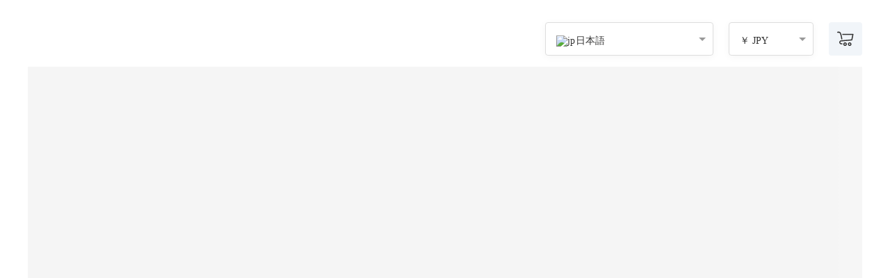

--- FILE ---
content_type: application/javascript
request_url: https://static.bokun.io/11820.a05e50af47794bc4f160.js
body_size: 7095
content:
(()=>{(self._bokunChunkLoading=self._bokunChunkLoading||[]).push([[11820],{822847:(r,u,t)=>{r.exports={default:t(539519),__esModule:!0}},999628:(r,u,t)=>{r.exports={default:t(690380),__esModule:!0}},131341:(r,u,t)=>{r.exports={default:t(372493),__esModule:!0}},462338:(r,u,t)=>{r.exports={default:t(930818),__esModule:!0}},954337:(r,u,t)=>{r.exports={default:t(697402),__esModule:!0}},415962:(r,u,t)=>{r.exports={default:t(440026),__esModule:!0}},539519:(r,u,t)=>{t(218009),t(284933),r.exports=t(44780).Array.from},690380:(r,u,t)=>{t(423284),r.exports=t(44780).Object.assign},372493:(r,u,t)=>{t(825749);var e=t(44780).Object;r.exports=function(a,o){return e.create(a,o)}},898878:(r,u,t)=>{t(697574);var e=t(44780).Object;r.exports=function(a,o,s){return e.defineProperty(a,o,s)}},684022:(r,u,t)=>{t(59806),r.exports=t(44780).Object.getPrototypeOf},930818:(r,u,t)=>{t(930186),r.exports=t(44780).Object.setPrototypeOf},697402:(r,u,t)=>{t(585532),t(586400),t(766350),t(745726),r.exports=t(44780).Symbol},440026:(r,u,t)=>{t(218009),t(648208),r.exports=t(962234).f("iterator")},79505:r=>{r.exports=function(u){if(typeof u!="function")throw TypeError(u+" is not a function!");return u}},65390:r=>{r.exports=function(){}},389150:(r,u,t)=>{var e=t(473883);r.exports=function(n){if(!e(n))throw TypeError(n+" is not an object!");return n}},963926:(r,u,t)=>{var e=t(91251),n=t(347447),a=t(682031);r.exports=function(o){return function(s,v,f){var i=e(s),c=n(i.length),p=a(f,c),x;if(o&&v!=v){for(;c>p;)if(x=i[p++],x!=x)return!0}else for(;c>p;p++)if((o||p in i)&&i[p]===v)return o||p||0;return!o&&-1}}},166066:(r,u,t)=>{var e=t(73803),n=t(648256)("toStringTag"),a=e(function(){return arguments}())=="Arguments",o=function(s,v){try{return s[v]}catch(f){}};r.exports=function(s){var v,f,i;return s===void 0?"Undefined":s===null?"Null":typeof(f=o(v=Object(s),n))=="string"?f:a?e(v):(i=e(v))=="Object"&&typeof v.callee=="function"?"Arguments":i}},73803:r=>{var u={}.toString;r.exports=function(t){return u.call(t).slice(8,-1)}},44780:r=>{var u=r.exports={version:"2.6.12"};typeof __e=="number"&&(__e=u)},253141:(r,u,t)=>{"use strict";var e=t(611997),n=t(476838);r.exports=function(a,o,s){o in a?e.f(a,o,n(0,s)):a[o]=s}},348494:(r,u,t)=>{var e=t(79505);r.exports=function(n,a,o){if(e(n),a===void 0)return n;switch(o){case 1:return function(s){return n.call(a,s)};case 2:return function(s,v){return n.call(a,s,v)};case 3:return function(s,v,f){return n.call(a,s,v,f)}}return function(){return n.apply(a,arguments)}}},661126:r=>{r.exports=function(u){if(u==null)throw TypeError("Can't call method on  "+u);return u}},367417:(r,u,t)=>{r.exports=!t(686158)(function(){return Object.defineProperty({},"a",{get:function(){return 7}}).a!=7})},737904:(r,u,t)=>{var e=t(473883),n=t(720452).document,a=e(n)&&e(n.createElement);r.exports=function(o){return a?n.createElement(o):{}}},879438:r=>{r.exports="constructor,hasOwnProperty,isPrototypeOf,propertyIsEnumerable,toLocaleString,toString,valueOf".split(",")},857587:(r,u,t)=>{var e=t(464293),n=t(362606),a=t(894547);r.exports=function(o){var s=e(o),v=n.f;if(v)for(var f=v(o),i=a.f,c=0,p;f.length>c;)i.call(o,p=f[c++])&&s.push(p);return s}},956073:(r,u,t)=>{var e=t(720452),n=t(44780),a=t(348494),o=t(423871),s=t(335999),v="prototype",f=function(i,c,p){var x=i&f.F,P=i&f.G,y=i&f.S,b=i&f.P,G=i&f.B,O=i&f.W,T=P?n:n[c]||(n[c]={}),M=T[v],m=P?e:y?e[c]:(e[c]||{})[v],S,$,j;P&&(p=c);for(S in p)$=!x&&m&&m[S]!==void 0,!($&&s(T,S))&&(j=$?m[S]:p[S],T[S]=P&&typeof m[S]!="function"?p[S]:G&&$?a(j,e):O&&m[S]==j?function(F){var K=function(w,A,V){if(this instanceof F){switch(arguments.length){case 0:return new F;case 1:return new F(w);case 2:return new F(w,A)}return new F(w,A,V)}return F.apply(this,arguments)};return K[v]=F[v],K}(j):b&&typeof j=="function"?a(Function.call,j):j,b&&((T.virtual||(T.virtual={}))[S]=j,i&f.R&&M&&!M[S]&&o(M,S,j)))};f.F=1,f.G=2,f.S=4,f.P=8,f.B=16,f.W=32,f.U=64,f.R=128,r.exports=f},686158:r=>{r.exports=function(u){try{return!!u()}catch(t){return!0}}},720452:r=>{var u=r.exports=typeof window!="undefined"&&window.Math==Math?window:typeof self!="undefined"&&self.Math==Math?self:Function("return this")();typeof __g=="number"&&(__g=u)},335999:r=>{var u={}.hasOwnProperty;r.exports=function(t,e){return u.call(t,e)}},423871:(r,u,t)=>{var e=t(611997),n=t(476838);r.exports=t(367417)?function(a,o,s){return e.f(a,o,n(1,s))}:function(a,o,s){return a[o]=s,a}},935246:(r,u,t)=>{var e=t(720452).document;r.exports=e&&e.documentElement},639986:(r,u,t)=>{r.exports=!t(367417)&&!t(686158)(function(){return Object.defineProperty(t(737904)("div"),"a",{get:function(){return 7}}).a!=7})},496367:(r,u,t)=>{var e=t(73803);r.exports=Object("z").propertyIsEnumerable(0)?Object:function(n){return e(n)=="String"?n.split(""):Object(n)}},868618:(r,u,t)=>{var e=t(25240),n=t(648256)("iterator"),a=Array.prototype;r.exports=function(o){return o!==void 0&&(e.Array===o||a[n]===o)}},55675:(r,u,t)=>{var e=t(73803);r.exports=Array.isArray||function(a){return e(a)=="Array"}},473883:r=>{r.exports=function(u){return typeof u=="object"?u!==null:typeof u=="function"}},309134:(r,u,t)=>{var e=t(389150);r.exports=function(n,a,o,s){try{return s?a(e(o)[0],o[1]):a(o)}catch(f){var v=n.return;throw v!==void 0&&e(v.call(n)),f}}},768746:(r,u,t)=>{"use strict";var e=t(966669),n=t(476838),a=t(475158),o={};t(423871)(o,t(648256)("iterator"),function(){return this}),r.exports=function(s,v,f){s.prototype=e(o,{next:n(1,f)}),a(s,v+" Iterator")}},749377:(r,u,t)=>{"use strict";var e=t(978432),n=t(956073),a=t(234441),o=t(423871),s=t(25240),v=t(768746),f=t(475158),i=t(793677),c=t(648256)("iterator"),p=!([].keys&&"next"in[].keys()),x="@@iterator",P="keys",y="values",b=function(){return this};r.exports=function(G,O,T,M,m,S,$){v(T,O,M);var j=function(R){if(!p&&R in A)return A[R];switch(R){case P:return function(){return new T(this,R)};case y:return function(){return new T(this,R)}}return function(){return new T(this,R)}},F=O+" Iterator",K=m==y,w=!1,A=G.prototype,V=A[c]||A[x]||m&&A[m],W=V||j(m),C=m?K?j("entries"):W:void 0,Q=O=="Array"&&A.entries||V,I,Y,B;if(Q&&(B=i(Q.call(new G)),B!==Object.prototype&&B.next&&(f(B,F,!0),!e&&typeof B[c]!="function"&&o(B,c,b))),K&&V&&V.name!==y&&(w=!0,W=function(){return V.call(this)}),(!e||$)&&(p||w||!A[c])&&o(A,c,W),s[O]=W,s[F]=b,m)if(I={values:K?W:j(y),keys:S?W:j(P),entries:C},$)for(Y in I)Y in A||a(A,Y,I[Y]);else n(n.P+n.F*(p||w),O,I);return I}},193729:(r,u,t)=>{var e=t(648256)("iterator"),n=!1;try{var a=[7][e]();a.return=function(){n=!0},Array.from(a,function(){throw 2})}catch(o){}r.exports=function(o,s){if(!s&&!n)return!1;var v=!1;try{var f=[7],i=f[e]();i.next=function(){return{done:v=!0}},f[e]=function(){return i},o(f)}catch(c){}return v}},28056:r=>{r.exports=function(u,t){return{value:t,done:!!u}}},25240:r=>{r.exports={}},978432:r=>{r.exports=!0},3102:(r,u,t)=>{var e=t(505293)("meta"),n=t(473883),a=t(335999),o=t(611997).f,s=0,v=Object.isExtensible||function(){return!0},f=!t(686158)(function(){return v(Object.preventExtensions({}))}),i=function(y){o(y,e,{value:{i:"O"+ ++s,w:{}}})},c=function(y,b){if(!n(y))return typeof y=="symbol"?y:(typeof y=="string"?"S":"P")+y;if(!a(y,e)){if(!v(y))return"F";if(!b)return"E";i(y)}return y[e].i},p=function(y,b){if(!a(y,e)){if(!v(y))return!0;if(!b)return!1;i(y)}return y[e].w},x=function(y){return f&&P.NEED&&v(y)&&!a(y,e)&&i(y),y},P=r.exports={KEY:e,NEED:!1,fastKey:c,getWeak:p,onFreeze:x}},318604:(r,u,t)=>{"use strict";var e=t(367417),n=t(464293),a=t(362606),o=t(894547),s=t(604024),v=t(496367),f=Object.assign;r.exports=!f||t(686158)(function(){var i={},c={},p=Symbol(),x="abcdefghijklmnopqrst";return i[p]=7,x.split("").forEach(function(P){c[P]=P}),f({},i)[p]!=7||Object.keys(f({},c)).join("")!=x})?function(c,p){for(var x=s(c),P=arguments.length,y=1,b=a.f,G=o.f;P>y;)for(var O=v(arguments[y++]),T=b?n(O).concat(b(O)):n(O),M=T.length,m=0,S;M>m;)S=T[m++],(!e||G.call(O,S))&&(x[S]=O[S]);return x}:f},966669:(r,u,t)=>{var e=t(389150),n=t(126648),a=t(879438),o=t(601836)("IE_PROTO"),s=function(){},v="prototype",f=function(){var i=t(737904)("iframe"),c=a.length,p="<",x=">",P;for(i.style.display="none",t(935246).appendChild(i),i.src="javascript:",P=i.contentWindow.document,P.open(),P.write(p+"script"+x+"document.F=Object"+p+"/script"+x),P.close(),f=P.F;c--;)delete f[v][a[c]];return f()};r.exports=Object.create||function(c,p){var x;return c!==null?(s[v]=e(c),x=new s,s[v]=null,x[o]=c):x=f(),p===void 0?x:n(x,p)}},611997:(r,u,t)=>{var e=t(389150),n=t(639986),a=t(128494),o=Object.defineProperty;u.f=t(367417)?Object.defineProperty:function(v,f,i){if(e(v),f=a(f,!0),e(i),n)try{return o(v,f,i)}catch(c){}if("get"in i||"set"in i)throw TypeError("Accessors not supported!");return"value"in i&&(v[f]=i.value),v}},126648:(r,u,t)=>{var e=t(611997),n=t(389150),a=t(464293);r.exports=t(367417)?Object.defineProperties:function(s,v){n(s);for(var f=a(v),i=f.length,c=0,p;i>c;)e.f(s,p=f[c++],v[p]);return s}},711847:(r,u,t)=>{var e=t(91251),n=t(636601).f,a={}.toString,o=typeof window=="object"&&window&&Object.getOwnPropertyNames?Object.getOwnPropertyNames(window):[],s=function(v){try{return n(v)}catch(f){return o.slice()}};r.exports.f=function(f){return o&&a.call(f)=="[object Window]"?s(f):n(e(f))}},636601:(r,u,t)=>{var e=t(481519),n=t(879438).concat("length","prototype");u.f=Object.getOwnPropertyNames||function(o){return e(o,n)}},362606:(r,u)=>{u.f=Object.getOwnPropertySymbols},793677:(r,u,t)=>{var e=t(335999),n=t(604024),a=t(601836)("IE_PROTO"),o=Object.prototype;r.exports=Object.getPrototypeOf||function(s){return s=n(s),e(s,a)?s[a]:typeof s.constructor=="function"&&s instanceof s.constructor?s.constructor.prototype:s instanceof Object?o:null}},481519:(r,u,t)=>{var e=t(335999),n=t(91251),a=t(963926)(!1),o=t(601836)("IE_PROTO");r.exports=function(s,v){var f=n(s),i=0,c=[],p;for(p in f)p!=o&&e(f,p)&&c.push(p);for(;v.length>i;)e(f,p=v[i++])&&(~a(c,p)||c.push(p));return c}},464293:(r,u,t)=>{var e=t(481519),n=t(879438);r.exports=Object.keys||function(o){return e(o,n)}},894547:(r,u)=>{u.f={}.propertyIsEnumerable},114897:(r,u,t)=>{var e=t(956073),n=t(44780),a=t(686158);r.exports=function(o,s){var v=(n.Object||{})[o]||Object[o],f={};f[o]=s(v),e(e.S+e.F*a(function(){v(1)}),"Object",f)}},476838:r=>{r.exports=function(u,t){return{enumerable:!(u&1),configurable:!(u&2),writable:!(u&4),value:t}}},234441:(r,u,t)=>{r.exports=t(423871)},455344:(r,u,t)=>{var e=t(473883),n=t(389150),a=function(o,s){if(n(o),!e(s)&&s!==null)throw TypeError(s+": can't set as prototype!")};r.exports={set:Object.setPrototypeOf||("__proto__"in{}?function(o,s,v){try{v=t(348494)(Function.call,t(514783).f(Object.prototype,"__proto__").set,2),v(o,[]),s=!(o instanceof Array)}catch(f){s=!0}return function(i,c){return a(i,c),s?i.__proto__=c:v(i,c),i}}({},!1):void 0),check:a}},475158:(r,u,t)=>{var e=t(611997).f,n=t(335999),a=t(648256)("toStringTag");r.exports=function(o,s,v){o&&!n(o=v?o:o.prototype,a)&&e(o,a,{configurable:!0,value:s})}},601836:(r,u,t)=>{var e=t(892382)("keys"),n=t(505293);r.exports=function(a){return e[a]||(e[a]=n(a))}},892382:(r,u,t)=>{var e=t(44780),n=t(720452),a="__core-js_shared__",o=n[a]||(n[a]={});(r.exports=function(s,v){return o[s]||(o[s]=v!==void 0?v:{})})("versions",[]).push({version:e.version,mode:t(978432)?"pure":"global",copyright:"\xA9 2020 Denis Pushkarev (zloirock.ru)"})},958802:(r,u,t)=>{var e=t(431569),n=t(661126);r.exports=function(a){return function(o,s){var v=String(n(o)),f=e(s),i=v.length,c,p;return f<0||f>=i?a?"":void 0:(c=v.charCodeAt(f),c<55296||c>56319||f+1===i||(p=v.charCodeAt(f+1))<56320||p>57343?a?v.charAt(f):c:a?v.slice(f,f+2):(c-55296<<10)+(p-56320)+65536)}}},682031:(r,u,t)=>{var e=t(431569),n=Math.max,a=Math.min;r.exports=function(o,s){return o=e(o),o<0?n(o+s,0):a(o,s)}},431569:r=>{var u=Math.ceil,t=Math.floor;r.exports=function(e){return isNaN(e=+e)?0:(e>0?t:u)(e)}},91251:(r,u,t)=>{var e=t(496367),n=t(661126);r.exports=function(a){return e(n(a))}},347447:(r,u,t)=>{var e=t(431569),n=Math.min;r.exports=function(a){return a>0?n(e(a),9007199254740991):0}},604024:(r,u,t)=>{var e=t(661126);r.exports=function(n){return Object(e(n))}},128494:(r,u,t)=>{var e=t(473883);r.exports=function(n,a){if(!e(n))return n;var o,s;if(a&&typeof(o=n.toString)=="function"&&!e(s=o.call(n))||typeof(o=n.valueOf)=="function"&&!e(s=o.call(n))||!a&&typeof(o=n.toString)=="function"&&!e(s=o.call(n)))return s;throw TypeError("Can't convert object to primitive value")}},505293:r=>{var u=0,t=Math.random();r.exports=function(e){return"Symbol(".concat(e===void 0?"":e,")_",(++u+t).toString(36))}},663782:(r,u,t)=>{var e=t(720452),n=t(44780),a=t(978432),o=t(962234),s=t(611997).f;r.exports=function(v){var f=n.Symbol||(n.Symbol=a?{}:e.Symbol||{});v.charAt(0)!="_"&&!(v in f)&&s(f,v,{value:o.f(v)})}},962234:(r,u,t)=>{u.f=t(648256)},648256:(r,u,t)=>{var e=t(892382)("wks"),n=t(505293),a=t(720452).Symbol,o=typeof a=="function",s=r.exports=function(v){return e[v]||(e[v]=o&&a[v]||(o?a:n)("Symbol."+v))};s.store=e},330568:(r,u,t)=>{var e=t(166066),n=t(648256)("iterator"),a=t(25240);r.exports=t(44780).getIteratorMethod=function(o){if(o!=null)return o[n]||o["@@iterator"]||a[e(o)]}},284933:(r,u,t)=>{"use strict";var e=t(348494),n=t(956073),a=t(604024),o=t(309134),s=t(868618),v=t(347447),f=t(253141),i=t(330568);n(n.S+n.F*!t(193729)(function(c){Array.from(c)}),"Array",{from:function(p){var x=a(p),P=typeof this=="function"?this:Array,y=arguments.length,b=y>1?arguments[1]:void 0,G=b!==void 0,O=0,T=i(x),M,m,S,$;if(G&&(b=e(b,y>2?arguments[2]:void 0,2)),T!=null&&!(P==Array&&s(T)))for($=T.call(x),m=new P;!(S=$.next()).done;O++)f(m,O,G?o($,b,[S.value,O],!0):S.value);else for(M=v(x.length),m=new P(M);M>O;O++)f(m,O,G?b(x[O],O):x[O]);return m.length=O,m}})},741323:(r,u,t)=>{"use strict";var e=t(65390),n=t(28056),a=t(25240),o=t(91251);r.exports=t(749377)(Array,"Array",function(s,v){this._t=o(s),this._i=0,this._k=v},function(){var s=this._t,v=this._k,f=this._i++;return!s||f>=s.length?(this._t=void 0,n(1)):v=="keys"?n(0,f):v=="values"?n(0,s[f]):n(0,[f,s[f]])},"values"),a.Arguments=a.Array,e("keys"),e("values"),e("entries")},423284:(r,u,t)=>{var e=t(956073);e(e.S+e.F,"Object",{assign:t(318604)})},825749:(r,u,t)=>{var e=t(956073);e(e.S,"Object",{create:t(966669)})},697574:(r,u,t)=>{var e=t(956073);e(e.S+e.F*!t(367417),"Object",{defineProperty:t(611997).f})},59806:(r,u,t)=>{var e=t(604024),n=t(793677);t(114897)("getPrototypeOf",function(){return function(o){return n(e(o))}})},930186:(r,u,t)=>{var e=t(956073);e(e.S,"Object",{setPrototypeOf:t(455344).set})},586400:()=>{},218009:(r,u,t)=>{"use strict";var e=t(958802)(!0);t(749377)(String,"String",function(n){this._t=String(n),this._i=0},function(){var n=this._t,a=this._i,o;return a>=n.length?{value:void 0,done:!0}:(o=e(n,a),this._i+=o.length,{value:o,done:!1})})},585532:(r,u,t)=>{"use strict";var e=t(720452),n=t(335999),a=t(367417),o=t(956073),s=t(234441),v=t(3102).KEY,f=t(686158),i=t(892382),c=t(475158),p=t(505293),x=t(648256),P=t(962234),y=t(663782),b=t(857587),G=t(55675),O=t(389150),T=t(473883),M=t(604024),m=t(91251),S=t(128494),$=t(476838),j=t(966669),F=t(711847),K=t(514783),w=t(362606),A=t(611997),V=t(464293),W=K.f,C=A.f,Q=F.f,I=e.Symbol,Y=e.JSON,B=Y&&Y.stringify,R="prototype",E=x("_hidden"),et=x("toPrimitive"),pt={}.propertyIsEnumerable,U=i("symbol-registry"),H=i("symbols"),Z=i("op-symbols"),D=Object[R],z=typeof I=="function"&&!!w.f,q=e.QObject,_=!q||!q[R]||!q[R].findChild,tt=a&&f(function(){return j(C({},"a",{get:function(){return C(this,"a",{value:7}).a}})).a!=7})?function(g,l,d){var h=W(D,l);h&&delete D[l],C(g,l,d),h&&g!==D&&C(D,l,h)}:C,nt=function(g){var l=H[g]=j(I[R]);return l._k=g,l},rt=z&&typeof I.iterator=="symbol"?function(g){return typeof g=="symbol"}:function(g){return g instanceof I},X=function(l,d,h){return l===D&&X(Z,d,h),O(l),d=S(d,!0),O(h),n(H,d)?(h.enumerable?(n(l,E)&&l[E][d]&&(l[E][d]=!1),h=j(h,{enumerable:$(0,!1)})):(n(l,E)||C(l,E,$(1,{})),l[E][d]=!0),tt(l,d,h)):C(l,d,h)},ot=function(l,d){O(l);for(var h=b(d=m(d)),L=0,N=h.length,J;N>L;)X(l,J=h[L++],d[J]);return l},dt=function(l,d){return d===void 0?j(l):ot(j(l),d)},at=function(l){var d=pt.call(this,l=S(l,!0));return this===D&&n(H,l)&&!n(Z,l)?!1:d||!n(this,l)||!n(H,l)||n(this,E)&&this[E][l]?d:!0},st=function(l,d){if(l=m(l),d=S(d,!0),!(l===D&&n(H,d)&&!n(Z,d))){var h=W(l,d);return h&&n(H,d)&&!(n(l,E)&&l[E][d])&&(h.enumerable=!0),h}},ut=function(l){for(var d=Q(m(l)),h=[],L=0,N;d.length>L;)!n(H,N=d[L++])&&N!=E&&N!=v&&h.push(N);return h},ft=function(l){for(var d=l===D,h=Q(d?Z:m(l)),L=[],N=0,J;h.length>N;)n(H,J=h[N++])&&(!d||n(D,J))&&L.push(H[J]);return L};z||(I=function(){if(this instanceof I)throw TypeError("Symbol is not a constructor!");var l=p(arguments.length>0?arguments[0]:void 0),d=function(h){this===D&&d.call(Z,h),n(this,E)&&n(this[E],l)&&(this[E][l]=!1),tt(this,l,$(1,h))};return a&&_&&tt(D,l,{configurable:!0,set:d}),nt(l)},s(I[R],"toString",function(){return this._k}),K.f=st,A.f=X,t(636601).f=F.f=ut,t(894547).f=at,w.f=ft,a&&!t(978432)&&s(D,"propertyIsEnumerable",at,!0),P.f=function(g){return nt(x(g))}),o(o.G+o.W+o.F*!z,{Symbol:I});for(var vt="hasInstance,isConcatSpreadable,iterator,match,replace,search,species,split,toPrimitive,toStringTag,unscopables".split(","),it=0;vt.length>it;)x(vt[it++]);for(var ct=V(x.store),lt=0;ct.length>lt;)y(ct[lt++]);o(o.S+o.F*!z,"Symbol",{for:function(g){return n(U,g+="")?U[g]:U[g]=I(g)},keyFor:function(l){if(!rt(l))throw TypeError(l+" is not a symbol!");for(var d in U)if(U[d]===l)return d},useSetter:function(){_=!0},useSimple:function(){_=!1}}),o(o.S+o.F*!z,"Object",{create:dt,defineProperty:X,defineProperties:ot,getOwnPropertyDescriptor:st,getOwnPropertyNames:ut,getOwnPropertySymbols:ft});var xt=f(function(){w.f(1)});o(o.S+o.F*xt,"Object",{getOwnPropertySymbols:function(l){return w.f(M(l))}}),Y&&o(o.S+o.F*(!z||f(function(){var g=I();return B([g])!="[null]"||B({a:g})!="{}"||B(Object(g))!="{}"})),"JSON",{stringify:function(l){for(var d=[l],h=1,L,N;arguments.length>h;)d.push(arguments[h++]);if(N=L=d[1],!(!T(L)&&l===void 0||rt(l)))return G(L)||(L=function(J,k){if(typeof N=="function"&&(k=N.call(this,J,k)),!rt(k))return k}),d[1]=L,B.apply(Y,d)}}),I[R][et]||t(423871)(I[R],et,I[R].valueOf),c(I,"Symbol"),c(Math,"Math",!0),c(e.JSON,"JSON",!0)},766350:(r,u,t)=>{t(663782)("asyncIterator")},745726:(r,u,t)=>{t(663782)("observable")},648208:(r,u,t)=>{t(741323);for(var e=t(720452),n=t(423871),a=t(25240),o=t(648256)("toStringTag"),s="CSSRuleList,CSSStyleDeclaration,CSSValueList,ClientRectList,DOMRectList,DOMStringList,DOMTokenList,DataTransferItemList,FileList,HTMLAllCollection,HTMLCollection,HTMLFormElement,HTMLSelectElement,MediaList,MimeTypeArray,NamedNodeMap,NodeList,PaintRequestList,Plugin,PluginArray,SVGLengthList,SVGNumberList,SVGPathSegList,SVGPointList,SVGStringList,SVGTransformList,SourceBufferList,StyleSheetList,TextTrackCueList,TextTrackList,TouchList".split(","),v=0;v<s.length;v++){var f=s[v],i=e[f],c=i&&i.prototype;c&&!c[o]&&n(c,o,f),a[f]=a.Array}}}]);})();


--- FILE ---
content_type: application/javascript
request_url: https://static.bokun.io/80197.501d3e902c01ccb237c4.js
body_size: 10430
content:
"use strict";(()=>{(self._bokunChunkLoading=self._bokunChunkLoading||[]).push([[2578,80197],{702578:(Ut,Ge,le)=>{le.d(Ge,{Ay:()=>je});var qe=le(545884),H=le(717688),Je=le(299921);function me(h,C){if(h==null)return{};var E={},A=Object.keys(h),j,_;for(_=0;_<A.length;_++)j=A[_],!(C.indexOf(j)>=0)&&(E[j]=h[j]);return E}var Ce=typeof window!="undefined"&&typeof document!="undefined";function he(h,C){h&&(typeof h=="function"&&h(C),{}.hasOwnProperty.call(h,"current")&&(h.current=C))}function we(){return Ce&&document.createElement("div")}function te(h){var C={"data-placement":h.placement};return h.referenceHidden&&(C["data-reference-hidden"]=""),h.escaped&&(C["data-escaped"]=""),C}function Ie(h,C){var E,A;return Object.assign({},C,{popperOptions:Object.assign({},h.popperOptions,C.popperOptions,{modifiers:[].concat((((E=h.popperOptions)==null?void 0:E.modifiers)||[]).filter(function(j){return j.name.indexOf("tippy")>=0}),((A=C.popperOptions)==null?void 0:A.modifiers)||[])})})}var ne=Ce?H.useLayoutEffect:H.useEffect;function be(h){var C=(0,H.useRef)();return C.current||(C.current=typeof h=="function"?h():h),C.current}function Ae(h,C,E){E.split(/\s+/).forEach(function(A){A&&h.classList[C](A)})}var De={name:"className",defaultValue:"",fn:function(C){var E=C.popper.firstElementChild,A=function(){var W;return!!((W=C.props.render)!=null&&W.$$tippy)};function j(){C.props.className&&!A()||Ae(E,"add",C.props.className)}function _(){A()&&Ae(E,"remove",C.props.className)}return{onCreate:j,onBeforeUpdate:_,onAfterUpdate:j}}};function Me(h){function C(E){var A=E.children,j=E.content,_=E.visible,B=E.singleton,W=E.render,V=E.reference,Y=E.disabled,ie=Y===void 0?!1:Y,x=E.ignoreAttributes,z=x===void 0?!0:x,L=E.__source,$=E.__self,U=me(E,["children","content","visible","singleton","render","reference","disabled","ignoreAttributes","__source","__self"]),K=_!==void 0,ee=B!==void 0,ye=(0,H.useState)(!1),et=ye[0],tt=ye[1],ke=(0,H.useState)({}),oe=ke[0],Ue=ke[1],Be=(0,H.useState)(),Ve=Be[0],de=Be[1],G=be(function(){return{container:we(),renders:1}}),ae=Object.assign({ignoreAttributes:z},U,{content:G.container});K&&(ae.trigger="manual",ae.hideOnClick=!1),ee&&(ie=!0);var se=ae,nt=ae.plugins||[];W&&(se=Object.assign({},ae,{plugins:ee?[].concat(nt,[{fn:function(){return{onTrigger:function(rt,Le){var ve=B.data.children.find(function(F){var vt=F.instance;return vt.reference===Le.currentTarget}),ue=ve.content;de(ue)}}}}]):nt,render:function(){return{popper:G.container}}}));var Se=[V].concat(A?[A.type]:[]);return ne(function(){var k=V;V&&V.hasOwnProperty("current")&&(k=V.current);var D=h(k||G.ref||we(),Object.assign({},se,{plugins:[De].concat(ae.plugins||[])}));return G.instance=D,ie&&D.disable(),_&&D.show(),ee&&B.hook({instance:D,content:j,props:se}),tt(!0),function(){D.destroy(),B==null||B.cleanup(D)}},Se),ne(function(){if(G.renders===1){G.renders++;return}var k=G.instance;k.setProps(Ie(k.props,se)),ie?k.disable():k.enable(),K&&(_?k.show():k.hide()),ee&&B.hook({instance:k,content:j,props:se})}),ne(function(){var k;if(W){var D=G.instance;D.setProps({popperOptions:Object.assign({},D.props.popperOptions,{modifiers:[].concat(((k=D.props.popperOptions)==null?void 0:k.modifiers)||[],[{name:"$$tippyReact",enabled:!0,phase:"beforeWrite",requires:["computeStyles"],fn:function(Le){var ve,ue=Le.state,F=(ve=ue.modifiersData)==null?void 0:ve.hide;(oe.placement!==ue.placement||oe.referenceHidden!==(F==null?void 0:F.isReferenceHidden)||oe.escaped!==(F==null?void 0:F.hasPopperEscaped))&&Ue({placement:ue.placement,referenceHidden:F==null?void 0:F.isReferenceHidden,escaped:F==null?void 0:F.hasPopperEscaped}),ue.attributes.popper={}}}])})})}},[oe.placement,oe.referenceHidden,oe.escaped].concat(Se)),H.createElement(H.Fragment,null,A?(0,H.cloneElement)(A,{ref:function(D){G.ref=D,he(A.ref,D)}}):null,et&&(0,Je.createPortal)(W?W(te(oe),Ve,G.instance):j,G.container))}return C}function dt(h){return function(E){var A=E===void 0?{}:E,j=A.disabled,_=j===void 0?!1:j,B=A.overrides,W=B===void 0?[]:B,V=useState(!1),Y=V[0],ie=V[1],x=be({children:[],renders:1});return ne(function(){if(!Y){ie(!0);return}var z=x.children,L=x.sourceData;if(L){var $=h(z.map(function(U){return U.instance}),Object.assign({},L.props,{popperOptions:L.instance.props.popperOptions,overrides:W,plugins:[De].concat(L.props.plugins||[])}));return x.instance=$,_&&$.disable(),function(){$.destroy(),x.children=z.filter(function(U){var K=U.instance;return!K.state.isDestroyed})}}},[Y]),ne(function(){if(Y){if(x.renders===1){x.renders++;return}var z=x.children,L=x.instance,$=x.sourceData;if(L&&$){var U=$.props,K=U.content,ee=me(U,["content"]);L.setProps(Ie(L,Object.assign({},ee,{overrides:W}))),L.setInstances(z.map(function(ye){return ye.instance})),_?L.disable():L.enable()}}}),useMemo(function(){var z={data:x,hook:function(U){x.sourceData=U},cleanup:function(){x.sourceData=null}},L={hook:function(U){x.children.find(function(K){var ee=K.instance;return U.instance===ee})||x.children.push(U)},cleanup:function(U){x.children=x.children.filter(function(K){return K.instance!==U})}};return[z,L]},[])}}var re=function(h,C){return(0,H.forwardRef)(function(A,j){var _=A.children,B=me(A,["children"]);return H.createElement(h,Object.assign({},C,B),_?(0,H.cloneElement)(_,{ref:function(V){he(j,V),he(_.ref,V)}}):null)})},Qe=null,Ze=re(Me(qe.Ay));const je=Ze},545884:(Ut,Ge,le)=>{le.d(Ge,{Ay:()=>zt});var qe=le(347483),H='<svg width="16" height="6" xmlns="http://www.w3.org/2000/svg"><path d="M0 6s1.796-.013 4.67-3.615C5.851.9 6.93.006 8 0c1.07-.006 2.148.887 3.343 2.385C14.233 6.005 16 6 16 6H0z"></svg>',Je="tippy-box",me="tippy-content",Ce="tippy-backdrop",he="tippy-arrow",we="tippy-svg-arrow",te={passive:!0,capture:!0};function Ie(e,t){return{}.hasOwnProperty.call(e,t)}function ne(e,t,r){if(Array.isArray(e)){var o=e[t];return o==null?Array.isArray(r)?r[t]:r:o}return e}function be(e,t){var r={}.toString.call(e);return r.indexOf("[object")===0&&r.indexOf(t+"]")>-1}function Ae(e,t){return typeof e=="function"?e.apply(void 0,t):e}function De(e,t){if(t===0)return e;var r;return function(o){clearTimeout(r),r=setTimeout(function(){e(o)},t)}}function Me(e,t){var r=Object.assign({},e);return t.forEach(function(o){delete r[o]}),r}function dt(e){return e.split(/\s+/).filter(Boolean)}function re(e){return[].concat(e)}function Qe(e,t){e.indexOf(t)===-1&&e.push(t)}function Ze(e){return e.filter(function(t,r){return e.indexOf(t)===r})}function je(e){return e.split("-")[0]}function h(e){return[].slice.call(e)}function C(e){return Object.keys(e).reduce(function(t,r){return e[r]!==void 0&&(t[r]=e[r]),t},{})}function E(){return document.createElement("div")}function A(e){return["Element","Fragment"].some(function(t){return be(e,t)})}function j(e){return be(e,"NodeList")}function _(e){return be(e,"MouseEvent")}function B(e){return!!(e&&e._tippy&&e._tippy.reference===e)}function W(e){return A(e)?[e]:j(e)?h(e):Array.isArray(e)?e:h(document.querySelectorAll(e))}function V(e,t){e.forEach(function(r){r&&(r.style.transitionDuration=t+"ms")})}function Y(e,t){e.forEach(function(r){r&&r.setAttribute("data-state",t)})}function ie(e){var t=re(e),r=t[0];return r&&r.ownerDocument||document}function x(e,t){var r=t.clientX,o=t.clientY;return e.every(function(u){var s=u.popperRect,a=u.popperState,y=u.props,c=y.interactiveBorder,g=je(a.placement),b=a.modifiersData.offset;if(!b)return!0;var R=g==="bottom"?b.top.y:0,S=g==="top"?b.bottom.y:0,P=g==="right"?b.left.x:0,T=g==="left"?b.right.x:0,m=s.top-o+R>c,p=o-s.bottom-S>c,v=s.left-r+P>c,M=r-s.right-T>c;return m||p||v||M})}function z(e,t,r){var o=t+"EventListener";["transitionend","webkitTransitionEnd"].forEach(function(u){e[o](u,r)})}var L={isTouch:!1},$=0;function U(){L.isTouch||(L.isTouch=!0,window.performance&&document.addEventListener("mousemove",K))}function K(){var e=performance.now();e-$<20&&(L.isTouch=!1,document.removeEventListener("mousemove",K)),$=e}function ee(){var e=document.activeElement;if(B(e)){var t=e._tippy;e.blur&&!t.state.isVisible&&e.blur()}}function ye(){document.addEventListener("touchstart",U,te),window.addEventListener("blur",ee)}var et=typeof window!="undefined"&&typeof document!="undefined",tt=et?navigator.userAgent:"",ke=/MSIE |Trident\//.test(tt);function oe(e){var t=e==="destroy"?"n already-":" ";return[e+"() was called on a"+t+"destroyed instance. This is a no-op but","indicates a potential memory leak."].join(" ")}function Ue(e){var t=/[ \t]{2,}/g,r=/^[ \t]*/gm;return e.replace(t," ").replace(r,"").trim()}function Be(e){return Ue(`
  %ctippy.js

  %c`+Ue(e)+`

  %c\u{1F477}\u200D This is a development-only message. It will be removed in production.
  `)}function Ve(e){return[Be(e),"color: #00C584; font-size: 1.3em; font-weight: bold;","line-height: 1.5","color: #a6a095;"]}var de;function G(){de=new Set}function ae(e,t){if(e&&!de.has(t)){var r;de.add(t),(r=console).warn.apply(r,Ve(t))}}function se(e,t){if(e&&!de.has(t)){var r;de.add(t),(r=console).error.apply(r,Ve(t))}}function nt(e){var t=!e,r=Object.prototype.toString.call(e)==="[object Object]"&&!e.addEventListener;se(t,["tippy() was passed","`"+String(e)+"`","as its targets (first) argument. Valid types are: String, Element,","Element[], or NodeList."].join(" ")),se(r,["tippy() was passed a plain object which is not supported as an argument","for virtual positioning. Use props.getReferenceClientRect instead."].join(" "))}var Se={animateFill:!1,followCursor:!1,inlinePositioning:!1,sticky:!1},k={allowHTML:!1,animation:"fade",arrow:!0,content:"",inertia:!1,maxWidth:350,role:"tooltip",theme:"",zIndex:9999},D=Object.assign({appendTo:function(){return document.body},aria:{content:"auto",expanded:"auto"},delay:0,duration:[300,250],getReferenceClientRect:null,hideOnClick:!0,ignoreAttributes:!1,interactive:!1,interactiveBorder:2,interactiveDebounce:0,moveTransition:"",offset:[0,10],onAfterUpdate:function(){},onBeforeUpdate:function(){},onCreate:function(){},onDestroy:function(){},onHidden:function(){},onHide:function(){},onMount:function(){},onShow:function(){},onShown:function(){},onTrigger:function(){},onUntrigger:function(){},onClickOutside:function(){},placement:"top",plugins:[],popperOptions:{},render:null,showOnCreate:!1,touch:!0,trigger:"mouseenter focus",triggerTarget:null},Se,{},k),rt=Object.keys(D),Le=function(t){var r=Object.keys(t);r.forEach(function(o){D[o]=t[o]})};function ve(e){var t=e.plugins||[],r=t.reduce(function(o,u){var s=u.name,a=u.defaultValue;return s&&(o[s]=e[s]!==void 0?e[s]:a),o},{});return Object.assign({},e,{},r)}function ue(e,t){var r=t?Object.keys(ve(Object.assign({},D,{plugins:t}))):rt,o=r.reduce(function(u,s){var a=(e.getAttribute("data-tippy-"+s)||"").trim();if(!a)return u;if(s==="content")u[s]=a;else try{u[s]=JSON.parse(a)}catch(y){u[s]=a}return u},{});return o}function F(e,t){var r=Object.assign({},t,{content:Ae(t.content,[e])},t.ignoreAttributes?{}:ue(e,t.plugins));return r.aria=Object.assign({},D.aria,{},r.aria),r.aria={expanded:r.aria.expanded==="auto"?t.interactive:r.aria.expanded,content:r.aria.content==="auto"?t.interactive?null:"describedby":r.aria.content},r}function vt(e,t){e===void 0&&(e={}),t===void 0&&(t=[]);var r=Object.keys(e);r.forEach(function(o){var u=Me(D,Object.keys(Se)),s=!Ie(u,o);s&&(s=t.filter(function(a){return a.name===o}).length===0),ae(s,["`"+o+"`","is not a valid prop. You may have spelled it incorrectly, or if it's","a plugin, forgot to pass it in an array as props.plugins.",`

`,`All props: https://atomiks.github.io/tippyjs/v6/all-props/
`,"Plugins: https://atomiks.github.io/tippyjs/v6/plugins/"].join(" "))})}var Bt=function(){return"innerHTML"};function it(e,t){e[Bt()]=t}function gt(e){var t=E();return e===!0?t.className=he:(t.className=we,A(e)?t.appendChild(e):it(t,e)),t}function mt(e,t){A(t.content)?(it(e,""),e.appendChild(t.content)):typeof t.content!="function"&&(t.allowHTML?it(e,t.content):e.textContent=t.content)}function Ne(e){var t=e.firstElementChild,r=h(t.children);return{box:t,content:r.find(function(o){return o.classList.contains(me)}),arrow:r.find(function(o){return o.classList.contains(he)||o.classList.contains(we)}),backdrop:r.find(function(o){return o.classList.contains(Ce)})}}function ht(e){var t=E(),r=E();r.className=Je,r.setAttribute("data-state","hidden"),r.setAttribute("tabindex","-1");var o=E();o.className=me,o.setAttribute("data-state","hidden"),mt(o,e.props),t.appendChild(r),r.appendChild(o),u(e.props,e.props);function u(s,a){var y=Ne(t),c=y.box,g=y.content,b=y.arrow;a.theme?c.setAttribute("data-theme",a.theme):c.removeAttribute("data-theme"),typeof a.animation=="string"?c.setAttribute("data-animation",a.animation):c.removeAttribute("data-animation"),a.inertia?c.setAttribute("data-inertia",""):c.removeAttribute("data-inertia"),c.style.maxWidth=typeof a.maxWidth=="number"?a.maxWidth+"px":a.maxWidth,a.role?c.setAttribute("role",a.role):c.removeAttribute("role"),(s.content!==a.content||s.allowHTML!==a.allowHTML)&&mt(g,e.props),a.arrow?b?s.arrow!==a.arrow&&(c.removeChild(b),c.appendChild(gt(a.arrow))):c.appendChild(gt(a.arrow)):b&&c.removeChild(b)}return{popper:t,onUpdate:u}}ht.$$tippy=!0;var Vt=1,$e=[],He=[];function Nt(e,t){var r=F(e,Object.assign({},D,{},ve(C(t)))),o,u,s,a=!1,y=!1,c=!1,g=!1,b,R,S,P=[],T=De(Lt,r.interactiveDebounce),m,p=Vt++,v=null,M=Ze(r.plugins),I={isEnabled:!0,isVisible:!1,isDestroyed:!1,isMounted:!1,isShown:!1},n={id:p,reference:e,popper:E(),popperInstance:v,props:r,state:I,plugins:M,clearDelayTimeouts:Zt,setProps:en,setContent:tn,show:nn,hide:rn,hideWithInteractivity:on,enable:Jt,disable:Qt,unmount:an,destroy:sn};if(!r.render)return n;var Q=r.render(n),d=Q.popper,at=Q.onUpdate;d.setAttribute("data-tippy-root",""),d.id="tippy-"+n.id,n.popper=d,e._tippy=n,d._tippy=n;var ce=M.map(function(i){return i.fn(n)}),Pe=e.hasAttribute("aria-expanded");return Dt(),xe(),Fe(),q("onCreate",[n]),r.showOnCreate&&jt(),d.addEventListener("mouseenter",function(){n.props.interactive&&n.state.isVisible&&n.clearDelayTimeouts()}),d.addEventListener("mouseleave",function(i){n.props.interactive&&n.props.trigger.indexOf("mouseenter")>=0&&(pe().addEventListener("mousemove",T),T(i))}),n;function Ee(){var i=n.props.touch;return Array.isArray(i)?i:[i,0]}function Re(){return Ee()[0]==="hold"}function X(){var i;return!!((i=n.props.render)!=null&&i.$$tippy)}function Z(){return m||e}function pe(){var i=Z().parentNode;return i?ie(i):document}function _e(){return Ne(d)}function Et(i){return n.state.isMounted&&!n.state.isVisible||L.isTouch||b&&b.type==="focus"?0:ne(n.props.delay,i?0:1,D.delay)}function Fe(){d.style.pointerEvents=n.props.interactive&&n.state.isVisible?"":"none",d.style.zIndex=""+n.props.zIndex}function q(i,f,l){if(l===void 0&&(l=!0),ce.forEach(function(O){O[i]&&O[i].apply(void 0,f)}),l){var w;(w=n.props)[i].apply(w,f)}}function Tt(){var i=n.props.aria;if(i.content){var f="aria-"+i.content,l=d.id,w=re(n.props.triggerTarget||e);w.forEach(function(O){var N=O.getAttribute(f);if(n.state.isVisible)O.setAttribute(f,N?N+" "+l:l);else{var J=N&&N.replace(l,"").trim();J?O.setAttribute(f,J):O.removeAttribute(f)}})}}function xe(){if(!(Pe||!n.props.aria.expanded)){var i=re(n.props.triggerTarget||e);i.forEach(function(f){n.props.interactive?f.setAttribute("aria-expanded",n.state.isVisible&&f===Z()?"true":"false"):f.removeAttribute("aria-expanded")})}}function st(){pe().removeEventListener("mousemove",T),$e=$e.filter(function(i){return i!==T})}function Xe(i){if(!(L.isTouch&&(c||i.type==="mousedown"))&&!(n.props.interactive&&d.contains(i.target))){if(Z().contains(i.target)){if(L.isTouch||n.state.isVisible&&n.props.trigger.indexOf("click")>=0)return}else q("onClickOutside",[n,i]);n.props.hideOnClick===!0&&(n.clearDelayTimeouts(),n.hide(),y=!0,setTimeout(function(){y=!1}),n.state.isMounted||ut())}}function Ot(){c=!0}function Ct(){c=!1}function wt(){var i=pe();i.addEventListener("mousedown",Xe,!0),i.addEventListener("touchend",Xe,te),i.addEventListener("touchstart",Ct,te),i.addEventListener("touchmove",Ot,te)}function ut(){var i=pe();i.removeEventListener("mousedown",Xe,!0),i.removeEventListener("touchend",Xe,te),i.removeEventListener("touchstart",Ct,te),i.removeEventListener("touchmove",Ot,te)}function Kt(i,f){At(i,function(){!n.state.isVisible&&d.parentNode&&d.parentNode.contains(d)&&f()})}function Gt(i,f){At(i,f)}function At(i,f){var l=_e().box;function w(O){O.target===l&&(z(l,"remove",w),f())}if(i===0)return f();z(l,"remove",R),z(l,"add",w),R=w}function Te(i,f,l){l===void 0&&(l=!1);var w=re(n.props.triggerTarget||e);w.forEach(function(O){O.addEventListener(i,f,l),P.push({node:O,eventType:i,handler:f,options:l})})}function Dt(){Re()&&(Te("touchstart",St,{passive:!0}),Te("touchend",Pt,{passive:!0})),dt(n.props.trigger).forEach(function(i){if(i!=="manual")switch(Te(i,St),i){case"mouseenter":Te("mouseleave",Pt);break;case"focus":Te(ke?"focusout":"blur",Rt);break;case"focusin":Te("focusout",Rt);break}})}function Mt(){P.forEach(function(i){var f=i.node,l=i.eventType,w=i.handler,O=i.options;f.removeEventListener(l,w,O)}),P=[]}function St(i){var f,l=!1;if(!(!n.state.isEnabled||_t(i)||y)){var w=((f=b)==null?void 0:f.type)==="focus";b=i,m=i.currentTarget,xe(),!n.state.isVisible&&_(i)&&$e.forEach(function(O){return O(i)}),i.type==="click"&&(n.props.trigger.indexOf("mouseenter")<0||a)&&n.props.hideOnClick!==!1&&n.state.isVisible?l=!0:jt(i),i.type==="click"&&(a=!l),l&&!w&&Ye(i)}}function Lt(i){var f=i.target,l=Z().contains(f)||d.contains(f);if(!(i.type==="mousemove"&&l)){var w=ft().concat(d).map(function(O){var N,J=O._tippy,Oe=(N=J.popperInstance)==null?void 0:N.state;return Oe?{popperRect:O.getBoundingClientRect(),popperState:Oe,props:r}:null}).filter(Boolean);x(w,i)&&(st(),Ye(i))}}function Pt(i){var f=_t(i)||n.props.trigger.indexOf("click")>=0&&a;if(!f){if(n.props.interactive){n.hideWithInteractivity(i);return}Ye(i)}}function Rt(i){n.props.trigger.indexOf("focusin")<0&&i.target!==Z()||n.props.interactive&&i.relatedTarget&&d.contains(i.relatedTarget)||Ye(i)}function _t(i){return L.isTouch?Re()!==i.type.indexOf("touch")>=0:!1}function xt(){It();var i=n.props,f=i.popperOptions,l=i.placement,w=i.offset,O=i.getReferenceClientRect,N=i.moveTransition,J=X()?Ne(d).arrow:null,Oe=O?{getBoundingClientRect:O,contextElement:O.contextElement||Z()}:e,kt={name:"$$tippy",enabled:!0,phase:"beforeWrite",requires:["computeStyles"],fn:function(ze){var pt=ze.state;if(X()){var un=_e(),lt=un.box;["placement","reference-hidden","escaped"].forEach(function(Ke){Ke==="placement"?lt.setAttribute("data-placement",pt.placement):pt.attributes.popper["data-popper-"+Ke]?lt.setAttribute("data-"+Ke,""):lt.removeAttribute("data-"+Ke)}),pt.attributes.popper={}}}},ge=[{name:"offset",options:{offset:w}},{name:"preventOverflow",options:{padding:{top:2,bottom:2,left:5,right:5}}},{name:"flip",options:{padding:5}},{name:"computeStyles",options:{adaptive:!N}},kt];X()&&J&&ge.push({name:"arrow",options:{element:J,padding:3}}),ge.push.apply(ge,(f==null?void 0:f.modifiers)||[]),n.popperInstance=(0,qe.n4)(Oe,d,Object.assign({},f,{placement:l,onFirstUpdate:S,modifiers:ge}))}function It(){n.popperInstance&&(n.popperInstance.destroy(),n.popperInstance=null)}function qt(){var i=n.props.appendTo,f,l=Z();n.props.interactive&&i===D.appendTo||i==="parent"?f=l.parentNode:f=Ae(i,[l]),f.contains(d)||f.appendChild(d),xt()}function ft(){return h(d.querySelectorAll("[data-tippy-root]"))}function jt(i){n.clearDelayTimeouts(),i&&q("onTrigger",[n,i]),wt();var f=Et(!0),l=Ee(),w=l[0],O=l[1];L.isTouch&&w==="hold"&&O&&(f=O),f?o=setTimeout(function(){n.show()},f):n.show()}function Ye(i){if(n.clearDelayTimeouts(),q("onUntrigger",[n,i]),!n.state.isVisible){ut();return}if(!(n.props.trigger.indexOf("mouseenter")>=0&&n.props.trigger.indexOf("click")>=0&&["mouseleave","mousemove"].indexOf(i.type)>=0&&a)){var f=Et(!1);f?u=setTimeout(function(){n.state.isVisible&&n.hide()},f):s=requestAnimationFrame(function(){n.hide()})}}function Jt(){n.state.isEnabled=!0}function Qt(){n.hide(),n.state.isEnabled=!1}function Zt(){clearTimeout(o),clearTimeout(u),cancelAnimationFrame(s)}function en(i){if(!n.state.isDestroyed){q("onBeforeUpdate",[n,i]),Mt();var f=n.props,l=F(e,Object.assign({},n.props,{},i,{ignoreAttributes:!0}));n.props=l,Dt(),f.interactiveDebounce!==l.interactiveDebounce&&(st(),T=De(Lt,l.interactiveDebounce)),f.triggerTarget&&!l.triggerTarget?re(f.triggerTarget).forEach(function(w){w.removeAttribute("aria-expanded")}):l.triggerTarget&&e.removeAttribute("aria-expanded"),xe(),Fe(),at&&at(f,l),n.popperInstance&&(xt(),ft().forEach(function(w){requestAnimationFrame(w._tippy.popperInstance.forceUpdate)})),q("onAfterUpdate",[n,i])}}function tn(i){n.setProps({content:i})}function nn(){var i=n.state.isVisible,f=n.state.isDestroyed,l=!n.state.isEnabled,w=L.isTouch&&!n.props.touch,O=ne(n.props.duration,0,D.duration);if(!(i||f||l||w)&&!Z().hasAttribute("disabled")&&(q("onShow",[n],!1),n.props.onShow(n)!==!1)){if(n.state.isVisible=!0,X()&&(d.style.visibility="visible"),Fe(),wt(),n.state.isMounted||(d.style.transition="none"),X()){var N=_e(),J=N.box,Oe=N.content;V([J,Oe],0)}S=function(){if(!(!n.state.isVisible||g)){if(g=!0,d.offsetHeight,d.style.transition=n.props.moveTransition,X()&&n.props.animation){var ge=_e(),ct=ge.box,ze=ge.content;V([ct,ze],O),Y([ct,ze],"visible")}Tt(),xe(),Qe(He,n),n.state.isMounted=!0,q("onMount",[n]),n.props.animation&&X()&&Gt(O,function(){n.state.isShown=!0,q("onShown",[n])})}},qt()}}function rn(){var i=!n.state.isVisible,f=n.state.isDestroyed,l=!n.state.isEnabled,w=ne(n.props.duration,1,D.duration);if(!(i||f||l)&&(q("onHide",[n],!1),n.props.onHide(n)!==!1)){if(n.state.isVisible=!1,n.state.isShown=!1,g=!1,a=!1,X()&&(d.style.visibility="hidden"),st(),ut(),Fe(),X()){var O=_e(),N=O.box,J=O.content;n.props.animation&&(V([N,J],w),Y([N,J],"hidden"))}Tt(),xe(),n.props.animation?X()&&Kt(w,n.unmount):n.unmount()}}function on(i){pe().addEventListener("mousemove",T),Qe($e,T),T(i)}function an(){n.state.isVisible&&n.hide(),n.state.isMounted&&(It(),ft().forEach(function(i){i._tippy.unmount()}),d.parentNode&&d.parentNode.removeChild(d),He=He.filter(function(i){return i!==n}),n.state.isMounted=!1,q("onHidden",[n]))}function sn(){n.state.isDestroyed||(n.clearDelayTimeouts(),n.unmount(),Mt(),delete e._tippy,n.state.isDestroyed=!0,q("onDestroy",[n]))}}function fe(e,t){t===void 0&&(t={});var r=D.plugins.concat(t.plugins||[]);ye();var o=Object.assign({},t,{plugins:r}),u=W(e);if(!1)var s,a;var y=u.reduce(function(c,g){var b=g&&Nt(g,o);return b&&c.push(b),c},[]);return A(e)?y[0]:y}fe.defaultProps=D,fe.setDefaultProps=Le,fe.currentInput=L;var fn=function(t){var r=t===void 0?{}:t,o=r.exclude,u=r.duration;He.forEach(function(s){var a=!1;if(o&&(a=B(o)?s.reference===o:s.popper===o.popper),!a){var y=s.props.duration;s.setProps({duration:u}),s.hide(),s.state.isDestroyed||s.setProps({duration:y})}})},cn=function(t,r){r===void 0&&(r={});var o=t,u=[],s,a=r.overrides,y=[];function c(){u=o.map(function(T){return T.reference})}function g(T){o.forEach(function(m){T?m.enable():m.disable()})}function b(T){return o.map(function(m){var p=m.setProps;return m.setProps=function(v){p(v),m.reference===s&&T.setProps(v)},function(){m.setProps=p}})}g(!1),c();var R={fn:function(){return{onDestroy:function(){g(!0)},onTrigger:function(p,v){var M=v.currentTarget,I=u.indexOf(M);if(M!==s){s=M;var n=(a||[]).concat("content").reduce(function(Q,d){return Q[d]=o[I].props[d],Q},{});p.setProps(Object.assign({},n,{getReferenceClientRect:typeof n.getReferenceClientRect=="function"?n.getReferenceClientRect:function(){return M.getBoundingClientRect()}}))}}}}},S=fe(E(),Object.assign({},Me(r,["overrides"]),{plugins:[R].concat(r.plugins||[]),triggerTarget:u})),P=S.setProps;return S.setProps=function(T){a=T.overrides||a,P(T)},S.setInstances=function(T){g(!0),y.forEach(function(m){return m()}),o=T,g(!1),c(),b(S),S.setProps({triggerTarget:u})},y=b(S),S},$t={mouseover:"mouseenter",focusin:"focus",click:"click"};function pn(e,t){var r=[],o=[],u=!1,s=t.target,a=Me(t,["target"]),y=Object.assign({},a,{trigger:"manual",touch:!1}),c=Object.assign({},a,{showOnCreate:!0}),g=fe(e,y),b=re(g);function R(p){if(!(!p.target||u)){var v=p.target.closest(s);if(v){var M=v.getAttribute("data-tippy-trigger")||t.trigger||D.trigger;if(!v._tippy&&!(p.type==="touchstart"&&typeof c.touch=="boolean")&&!(p.type!=="touchstart"&&M.indexOf($t[p.type])<0)){var I=fe(v,c);I&&(o=o.concat(I))}}}}function S(p,v,M,I){I===void 0&&(I=!1),p.addEventListener(v,M,I),r.push({node:p,eventType:v,handler:M,options:I})}function P(p){var v=p.reference;S(v,"touchstart",R),S(v,"mouseover",R),S(v,"focusin",R),S(v,"click",R)}function T(){r.forEach(function(p){var v=p.node,M=p.eventType,I=p.handler,n=p.options;v.removeEventListener(M,I,n)}),r=[]}function m(p){var v=p.destroy,M=p.enable,I=p.disable;p.destroy=function(n){n===void 0&&(n=!0),n&&o.forEach(function(Q){Q.destroy()}),o=[],T(),v()},p.enable=function(){M(),o.forEach(function(n){return n.enable()}),u=!1},p.disable=function(){I(),o.forEach(function(n){return n.disable()}),u=!0},P(p)}return b.forEach(m),g}var ln={name:"animateFill",defaultValue:!1,fn:function(t){var r;if(!((r=t.props.render)!=null&&r.$$tippy))return{};var o=Ne(t.popper),u=o.box,s=o.content,a=t.props.animateFill?Ht():null;return{onCreate:function(){a&&(u.insertBefore(a,u.firstElementChild),u.setAttribute("data-animatefill",""),u.style.overflow="hidden",t.setProps({arrow:!1,animation:"shift-away"}))},onMount:function(){if(a){var c=u.style.transitionDuration,g=Number(c.replace("ms",""));s.style.transitionDelay=Math.round(g/10)+"ms",a.style.transitionDuration=c,Y([a],"visible")}},onShow:function(){a&&(a.style.transitionDuration="0ms")},onHide:function(){a&&Y([a],"hidden")}}}};function Ht(){var e=E();return e.className=Ce,Y([e],"hidden"),e}var ot={clientX:0,clientY:0},We=[];function bt(e){var t=e.clientX,r=e.clientY;ot={clientX:t,clientY:r}}function Wt(e){e.addEventListener("mousemove",bt)}function Ft(e){e.removeEventListener("mousemove",bt)}var dn={name:"followCursor",defaultValue:!1,fn:function(t){var r=t.reference,o=ie(t.props.triggerTarget||r),u=!1,s=!1,a=!0,y=t.props;function c(){return t.props.followCursor==="initial"&&t.state.isVisible}function g(){o.addEventListener("mousemove",S)}function b(){o.removeEventListener("mousemove",S)}function R(){u=!0,t.setProps({getReferenceClientRect:null}),u=!1}function S(m){var p=m.target?r.contains(m.target):!0,v=t.props.followCursor,M=m.clientX,I=m.clientY,n=r.getBoundingClientRect(),Q=M-n.left,d=I-n.top;(p||!t.props.interactive)&&t.setProps({getReferenceClientRect:function(){var ce=r.getBoundingClientRect(),Pe=M,Ee=I;v==="initial"&&(Pe=ce.left+Q,Ee=ce.top+d);var Re=v==="horizontal"?ce.top:Ee,X=v==="vertical"?ce.right:Pe,Z=v==="horizontal"?ce.bottom:Ee,pe=v==="vertical"?ce.left:Pe;return{width:X-pe,height:Z-Re,top:Re,right:X,bottom:Z,left:pe}}})}function P(){t.props.followCursor&&(We.push({instance:t,doc:o}),Wt(o))}function T(){We=We.filter(function(m){return m.instance!==t}),We.filter(function(m){return m.doc===o}).length===0&&Ft(o)}return{onCreate:P,onDestroy:T,onBeforeUpdate:function(){y=t.props},onAfterUpdate:function(p,v){var M=v.followCursor;u||M!==void 0&&y.followCursor!==M&&(T(),M?(P(),t.state.isMounted&&!s&&!c()&&g()):(b(),R()))},onMount:function(){t.props.followCursor&&!s&&(a&&(S(ot),a=!1),c()||g())},onTrigger:function(p,v){_(v)&&(ot={clientX:v.clientX,clientY:v.clientY}),s=v.type==="focus"},onHidden:function(){t.props.followCursor&&(R(),b(),a=!0)}}}};function Xt(e,t){var r;return{popperOptions:Object.assign({},e.popperOptions,{modifiers:[].concat((((r=e.popperOptions)==null?void 0:r.modifiers)||[]).filter(function(o){var u=o.name;return u!==t.name}),[t])})}}var vn={name:"inlinePositioning",defaultValue:!1,fn:function(t){var r=t.reference;function o(){return!!t.props.inlinePositioning}var u,s=-1,a=!1,y={name:"tippyInlinePositioning",enabled:!0,phase:"afterWrite",fn:function(S){var P=S.state;o()&&(u!==P.placement&&t.setProps({getReferenceClientRect:function(){return c(P.placement)}}),u=P.placement)}};function c(R){return Yt(je(R),r.getBoundingClientRect(),h(r.getClientRects()),s)}function g(R){a=!0,t.setProps(R),a=!1}function b(){a||g(Xt(t.props,y))}return{onCreate:b,onAfterUpdate:b,onTrigger:function(S,P){if(_(P)){var T=h(t.reference.getClientRects()),m=T.find(function(p){return p.left-2<=P.clientX&&p.right+2>=P.clientX&&p.top-2<=P.clientY&&p.bottom+2>=P.clientY});s=T.indexOf(m)}},onUntrigger:function(){s=-1}}}};function Yt(e,t,r,o){if(r.length<2||e===null)return t;if(r.length===2&&o>=0&&r[0].left>r[1].right)return r[o]||t;switch(e){case"top":case"bottom":{var u=r[0],s=r[r.length-1],a=e==="top",y=u.top,c=s.bottom,g=a?u.left:s.left,b=a?u.right:s.right,R=b-g,S=c-y;return{top:y,bottom:c,left:g,right:b,width:R,height:S}}case"left":case"right":{var P=Math.min.apply(Math,r.map(function(d){return d.left})),T=Math.max.apply(Math,r.map(function(d){return d.right})),m=r.filter(function(d){return e==="left"?d.left===P:d.right===T}),p=m[0].top,v=m[m.length-1].bottom,M=P,I=T,n=I-M,Q=v-p;return{top:p,bottom:v,left:M,right:I,width:n,height:Q}}default:return t}}var gn={name:"sticky",defaultValue:!1,fn:function(t){var r=t.reference,o=t.popper;function u(){return t.popperInstance?t.popperInstance.state.elements.reference:r}function s(g){return t.props.sticky===!0||t.props.sticky===g}var a=null,y=null;function c(){var g=s("reference")?u().getBoundingClientRect():null,b=s("popper")?o.getBoundingClientRect():null;(g&&yt(a,g)||b&&yt(y,b))&&t.popperInstance&&t.popperInstance.update(),a=g,y=b,t.state.isMounted&&requestAnimationFrame(c)}return{onMount:function(){t.props.sticky&&c()}}}};function yt(e,t){return e&&t?e.top!==t.top||e.right!==t.right||e.bottom!==t.bottom||e.left!==t.left:!0}fe.setDefaultProps({render:ht});const zt=fe}}]);})();


--- FILE ---
content_type: application/javascript
request_url: https://static.bokun.io/67789.e5f7c13f51b925d5de08.js
body_size: 4354
content:
(()=>{var C_=(A,a)=>()=>(a||A((a={exports:{}}).exports,a),a.exports);var L_=C_((I,g)=>{(self._bokunChunkLoading=self._bokunChunkLoading||[]).push([[67789],{522975:A=>{"use strict";A.exports=function(a){var _=[];return _.toString=function(){return this.map(function(r){var t="",n=typeof r[5]!="undefined";return r[4]&&(t+="@supports (".concat(r[4],") {")),r[2]&&(t+="@media ".concat(r[2]," {")),n&&(t+="@layer".concat(r[5].length>0?" ".concat(r[5]):""," {")),t+=a(r),n&&(t+="}"),r[2]&&(t+="}"),r[4]&&(t+="}"),t}).join("")},_.i=function(r,t,n,e,s){typeof r=="string"&&(r=[[null,r,void 0]]);var E={};if(n)for(var c=0;c<this.length;c++){var P=this[c][0];P!=null&&(E[P]=!0)}for(var i=0;i<r.length;i++){var u=[].concat(r[i]);n&&E[u[0]]||(typeof s!="undefined"&&(typeof u[5]=="undefined"||(u[1]="@layer".concat(u[5].length>0?" ".concat(u[5]):""," {").concat(u[1],"}")),u[5]=s),t&&(u[2]&&(u[1]="@media ".concat(u[2]," {").concat(u[1],"}")),u[2]=t),e&&(u[4]?(u[1]="@supports (".concat(u[4],") {").concat(u[1],"}"),u[4]=e):u[4]="".concat(e)),_.push(u))}},_}},522990:A=>{"use strict";A.exports=function(a){return a[1]}},965159:A=>{"use strict";var a=[];function _(t){for(var n=-1,e=0;e<a.length;e++)if(a[e].identifier===t){n=e;break}return n}function o(t,n){for(var e={},s=[],E=0;E<t.length;E++){var c=t[E],P=n.base?c[0]+n.base:c[0],i=e[P]||0,u="".concat(P," ").concat(i);e[P]=i+1;var d=_(u),D={css:c[1],media:c[2],sourceMap:c[3],supports:c[4],layer:c[5]};if(d!==-1)a[d].references++,a[d].updater(D);else{var M=r(D,n);n.byIndex=E,a.splice(E,0,{identifier:u,updater:M,references:1})}s.push(u)}return s}function r(t,n){var e=n.domAPI(n);e.update(t);var s=function(c){if(c){if(c.css===t.css&&c.media===t.media&&c.sourceMap===t.sourceMap&&c.supports===t.supports&&c.layer===t.layer)return;e.update(t=c)}else e.remove()};return s}A.exports=function(t,n){n=n||{},t=t||[];var e=o(t,n);return function(E){E=E||[];for(var c=0;c<e.length;c++){var P=e[c],i=_(P);a[i].references--}for(var u=o(E,n),d=0;d<e.length;d++){var D=e[d],M=_(D);a[M].references===0&&(a[M].updater(),a.splice(M,1))}e=u}}},305992:A=>{"use strict";var a={};function _(r){if(typeof a[r]=="undefined"){var t=document.querySelector(r);if(window.HTMLIFrameElement&&t instanceof window.HTMLIFrameElement)try{t=t.contentDocument.head}catch(n){t=null}a[r]=t}return a[r]}function o(r,t){var n=_(r);if(!n)throw new Error("Couldn't find a style target. This probably means that the value for the 'insert' parameter is invalid.");n.appendChild(t)}A.exports=o},211907:A=>{"use strict";function a(_){var o=document.createElement("style");return _.setAttributes(o,_.attributes),_.insert(o,_.options),o}A.exports=a},81039:(A,a,_)=>{"use strict";function o(r){var t=_.nc;t&&r.setAttribute("nonce",t)}A.exports=o},962532:A=>{"use strict";function a(r,t,n){var e="";n.supports&&(e+="@supports (".concat(n.supports,") {")),n.media&&(e+="@media ".concat(n.media," {"));var s=typeof n.layer!="undefined";s&&(e+="@layer".concat(n.layer.length>0?" ".concat(n.layer):""," {")),e+=n.css,s&&(e+="}"),n.media&&(e+="}"),n.supports&&(e+="}");var E=n.sourceMap;E&&typeof btoa!="undefined"&&(e+=`
/*# sourceMappingURL=data:application/json;base64,`.concat(btoa(unescape(encodeURIComponent(JSON.stringify(E))))," */")),t.styleTagTransform(e,r,t.options)}function _(r){if(r.parentNode===null)return!1;r.parentNode.removeChild(r)}function o(r){if(typeof document=="undefined")return{update:function(){},remove:function(){}};var t=r.insertStyleElement(r);return{update:function(e){a(t,r,e)},remove:function(){_(t)}}}A.exports=o},936368:A=>{"use strict";function a(_,o){if(o.styleSheet)o.styleSheet.cssText=_;else{for(;o.firstChild;)o.removeChild(o.firstChild);o.appendChild(document.createTextNode(_))}}A.exports=a},662472:(A,a)=>{var _,o;/*!
	Copyright (c) 2018 Jed Watson.
	Licensed under the MIT License (MIT), see
	http://jedwatson.github.io/classnames
*/(function(){"use strict";var r={}.hasOwnProperty;function t(){for(var s="",E=0;E<arguments.length;E++){var c=arguments[E];c&&(s=e(s,n(c)))}return s}function n(s){if(typeof s=="string"||typeof s=="number")return s;if(typeof s!="object")return"";if(Array.isArray(s))return t.apply(null,s);if(s.toString!==Object.prototype.toString&&!s.toString.toString().includes("[native code]"))return s.toString();var E="";for(var c in s)r.call(s,c)&&s[c]&&(E=e(E,c));return E}function e(s,E){return E?s?s+" "+E:s+E:s}A.exports?(t.default=t,A.exports=t):(_=[],o=function(){return t}.apply(a,_),o!==void 0&&(A.exports=o))})()},999188:(A,a,_)=>{"use strict";_.d(a,{A:()=>r});function o(t,n){for(var e=-1,s=t==null?0:t.length;++e<s&&n(t[e],e,t)!==!1;);return t}const r=o},5882:(A,a,_)=>{"use strict";_.d(a,{A:()=>s});var o=_(570869),r=_(269401),t=Object.prototype,n=t.hasOwnProperty;function e(E,c,P){var i=E[c];(!(n.call(E,c)&&(0,r.A)(i,P))||P===void 0&&!(c in E))&&(0,o.A)(E,c,P)}const s=e},572726:(A,a,_)=>{"use strict";_.d(a,{A:()=>n});var o=_(516092),r=_(875831);function t(e,s){return e&&(0,o.A)(s,(0,r.A)(s),e)}const n=t},657601:(A,a,_)=>{"use strict";_.d(a,{A:()=>n});var o=_(516092),r=_(83036);function t(e,s){return e&&(0,o.A)(s,(0,r.A)(s),e)}const n=t},570869:(A,a,_)=>{"use strict";_.d(a,{A:()=>t});var o=_(45560);function r(n,e,s){e=="__proto__"&&o.A?(0,o.A)(n,e,{configurable:!0,enumerable:!0,value:s,writable:!0}):n[e]=s}const t=r},929802:(A,a,_)=>{"use strict";_.d(a,{A:()=>l_});var o=_(109456),r=_(999188),t=_(5882),n=_(572726),e=_(657601),s=_(324199),E=_(158150),c=_(738950),P=_(323601),i=_(100733),u=_(129934),d=_(716210),D=_(720618),M=_(874380),m=_(405184),F=_(986482),S=_(718609),X=_(361397),x=_(673832),w=_(770307),N=_(875831),G=_(83036),V=1,H=2,Y=4,K="[object Arguments]",l="[object Array]",J="[object Boolean]",R="[object Date]",L="[object Error]",$="[object Function]",__="[object GeneratorFunction]",t_="[object Map]",n_="[object Number]",Q="[object Object]",e_="[object RegExp]",r_="[object Set]",s_="[object String]",a_="[object Symbol]",o_="[object WeakMap]",E_="[object ArrayBuffer]",c_="[object DataView]",A_="[object Float32Array]",u_="[object Float64Array]",f_="[object Int8Array]",P_="[object Int16Array]",O_="[object Int32Array]",i_="[object Uint8Array]",d_="[object Uint8ClampedArray]",T_="[object Uint16Array]",D_="[object Uint32Array]",O={};O[K]=O[l]=O[E_]=O[c_]=O[J]=O[R]=O[A_]=O[u_]=O[f_]=O[P_]=O[O_]=O[t_]=O[n_]=O[Q]=O[e_]=O[r_]=O[s_]=O[a_]=O[i_]=O[d_]=O[T_]=O[D_]=!0,O[L]=O[$]=O[o_]=!1;function W(f,y,B,M_,j,v){var T,b=y&V,h=y&H,v_=y&Y;if(B&&(T=j?B(f,M_,j,v):B(f)),T!==void 0)return T;if(!(0,x.A)(f))return f;var Z=(0,F.A)(f);if(Z){if(T=(0,D.A)(f),!b)return(0,E.A)(f,T)}else{var U=(0,d.A)(f),z=U==$||U==__;if((0,S.A)(f))return(0,s.A)(f,b);if(U==Q||U==K||z&&!j){if(T=h||z?{}:(0,m.A)(f),!b)return h?(0,P.A)(f,(0,e.A)(T,f)):(0,c.A)(f,(0,n.A)(T,f))}else{if(!O[U])return j?f:{};T=(0,M.A)(f,U,b)}}v||(v=new o.A);var k=v.get(f);if(k)return k;v.set(f,T),(0,w.A)(f)?f.forEach(function(p){T.add(W(p,y,B,p,f,v))}):(0,X.A)(f)&&f.forEach(function(p,C){T.set(C,W(p,y,B,C,f,v))});var p_=v_?h?u.A:i.A:h?G.A:N.A,q=Z?void 0:p_(f);return(0,r.A)(q||f,function(p,C){q&&(C=p,p=f[C]),(0,t.A)(T,C,W(p,y,B,C,f,v))}),T}const l_=W},260215:(A,a,_)=>{"use strict";_.d(a,{A:()=>n});var o=_(673832),r=Object.create,t=function(){function e(){}return function(s){if(!(0,o.A)(s))return{};if(r)return r(s);e.prototype=s;var E=new e;return e.prototype=void 0,E}}();const n=t},141653:(A,a,_)=>{"use strict";_.d(a,{A:()=>e});var o=_(716210),r=_(746159),t="[object Map]";function n(s){return(0,r.A)(s)&&(0,o.A)(s)==t}const e=n},550563:(A,a,_)=>{"use strict";_.d(a,{A:()=>e});var o=_(716210),r=_(746159),t="[object Set]";function n(s){return(0,r.A)(s)&&(0,o.A)(s)==t}const e=n},327228:(A,a,_)=>{"use strict";_.d(a,{A:()=>E});var o=_(673832),r=_(10278),t=_(957702),n=Object.prototype,e=n.hasOwnProperty;function s(c){if(!(0,o.A)(c))return(0,t.A)(c);var P=(0,r.A)(c),i=[];for(var u in c)u=="constructor"&&(P||!e.call(c,u))||i.push(u);return i}const E=s},601670:(A,a,_)=>{"use strict";_.d(a,{A:()=>t});var o=_(214067);function r(n){var e=new n.constructor(n.byteLength);return new o.A(e).set(new o.A(n)),e}const t=r},324199:(A,a,_)=>{"use strict";_.d(a,{A:()=>c});var o=_(519898),r=typeof I=="object"&&I&&!I.nodeType&&I,t=r&&typeof g=="object"&&g&&!g.nodeType&&g,n=t&&t.exports===r,e=n?o.A.Buffer:void 0,s=e?e.allocUnsafe:void 0;function E(P,i){if(i)return P.slice();var u=P.length,d=s?s(u):new P.constructor(u);return P.copy(d),d}const c=E},543796:(A,a,_)=>{"use strict";_.d(a,{A:()=>t});var o=_(601670);function r(n,e){var s=e?(0,o.A)(n.buffer):n.buffer;return new n.constructor(s,n.byteOffset,n.byteLength)}const t=r},70792:(A,a,_)=>{"use strict";_.d(a,{A:()=>t});var o=/\w*$/;function r(n){var e=new n.constructor(n.source,o.exec(n));return e.lastIndex=n.lastIndex,e}const t=r},939593:(A,a,_)=>{"use strict";_.d(a,{A:()=>e});var o=_(972542),r=o.A?o.A.prototype:void 0,t=r?r.valueOf:void 0;function n(s){return t?Object(t.call(s)):{}}const e=n},291020:(A,a,_)=>{"use strict";_.d(a,{A:()=>t});var o=_(601670);function r(n,e){var s=e?(0,o.A)(n.buffer):n.buffer;return new n.constructor(s,n.byteOffset,n.length)}const t=r},158150:(A,a,_)=>{"use strict";_.d(a,{A:()=>r});function o(t,n){var e=-1,s=t.length;for(n||(n=Array(s));++e<s;)n[e]=t[e];return n}const r=o},516092:(A,a,_)=>{"use strict";_.d(a,{A:()=>n});var o=_(5882),r=_(570869);function t(e,s,E,c){var P=!E;E||(E={});for(var i=-1,u=s.length;++i<u;){var d=s[i],D=c?c(E[d],e[d],d,E,e):void 0;D===void 0&&(D=e[d]),P?(0,r.A)(E,d,D):(0,o.A)(E,d,D)}return E}const n=t},738950:(A,a,_)=>{"use strict";_.d(a,{A:()=>n});var o=_(516092),r=_(648239);function t(e,s){return(0,o.A)(e,(0,r.A)(e),s)}const n=t},323601:(A,a,_)=>{"use strict";_.d(a,{A:()=>n});var o=_(516092),r=_(263956);function t(e,s){return(0,o.A)(e,(0,r.A)(e),s)}const n=t},45560:(A,a,_)=>{"use strict";_.d(a,{A:()=>t});var o=_(134127),r=function(){try{var n=(0,o.A)(Object,"defineProperty");return n({},"",{}),n}catch(e){}}();const t=r},129934:(A,a,_)=>{"use strict";_.d(a,{A:()=>e});var o=_(725696),r=_(263956),t=_(83036);function n(s){return(0,o.A)(s,t.A,r.A)}const e=n},192996:(A,a,_)=>{"use strict";_.d(a,{A:()=>t});var o=_(509810),r=(0,o.A)(Object.getPrototypeOf,Object);const t=r},263956:(A,a,_)=>{"use strict";_.d(a,{A:()=>E});var o=_(173085),r=_(192996),t=_(648239),n=_(614518),e=Object.getOwnPropertySymbols,s=e?function(c){for(var P=[];c;)(0,o.A)(P,(0,t.A)(c)),c=(0,r.A)(c);return P}:n.A;const E=s},720618:(A,a,_)=>{"use strict";_.d(a,{A:()=>n});var o=Object.prototype,r=o.hasOwnProperty;function t(e){var s=e.length,E=new e.constructor(s);return s&&typeof e[0]=="string"&&r.call(e,"index")&&(E.index=e.index,E.input=e.input),E}const n=t},874380:(A,a,_)=>{"use strict";_.d(a,{A:()=>K});var o=_(601670),r=_(543796),t=_(70792),n=_(939593),e=_(291020),s="[object Boolean]",E="[object Date]",c="[object Map]",P="[object Number]",i="[object RegExp]",u="[object Set]",d="[object String]",D="[object Symbol]",M="[object ArrayBuffer]",m="[object DataView]",F="[object Float32Array]",S="[object Float64Array]",X="[object Int8Array]",x="[object Int16Array]",w="[object Int32Array]",N="[object Uint8Array]",G="[object Uint8ClampedArray]",V="[object Uint16Array]",H="[object Uint32Array]";function Y(l,J,R){var L=l.constructor;switch(J){case M:return(0,o.A)(l);case s:case E:return new L(+l);case m:return(0,r.A)(l,R);case F:case S:case X:case x:case w:case N:case G:case V:case H:return(0,e.A)(l,R);case c:return new L;case P:case d:return new L(l);case i:return(0,t.A)(l);case u:return new L;case D:return(0,n.A)(l)}}const K=Y},405184:(A,a,_)=>{"use strict";_.d(a,{A:()=>e});var o=_(260215),r=_(192996),t=_(10278);function n(s){return typeof s.constructor=="function"&&!(0,t.A)(s)?(0,o.A)((0,r.A)(s)):{}}const e=n},957702:(A,a,_)=>{"use strict";_.d(a,{A:()=>r});function o(t){var n=[];if(t!=null)for(var e in Object(t))n.push(e);return n}const r=o},361397:(A,a,_)=>{"use strict";_.d(a,{A:()=>s});var o=_(141653),r=_(65688),t=_(587358),n=t.A&&t.A.isMap,e=n?(0,r.A)(n):o.A;const s=e},770307:(A,a,_)=>{"use strict";_.d(a,{A:()=>s});var o=_(550563),r=_(65688),t=_(587358),n=t.A&&t.A.isSet,e=n?(0,r.A)(n):o.A;const s=e},83036:(A,a,_)=>{"use strict";_.d(a,{A:()=>e});var o=_(23418),r=_(327228),t=_(501741);function n(s){return(0,t.A)(s)?(0,o.A)(s,!0):(0,r.A)(s)}const e=n}}])});L_();})();


--- FILE ---
content_type: application/javascript
request_url: https://static.bokun.io/78676.b6b2983e28abeebb6626.js
body_size: 7610
content:
(()=>{(self._bokunChunkLoading=self._bokunChunkLoading||[]).push([[78676],{779281:(T,b)=>{var t,n;/*!
  Copyright (c) 2017 Jed Watson.
  Licensed under the MIT License (MIT), see
  http://jedwatson.github.io/classnames
*/(function(){"use strict";var P={}.hasOwnProperty;function v(){for(var h=[],O=0;O<arguments.length;O++){var p=arguments[O];if(p){var E=typeof p;if(E==="string"||E==="number")h.push(p);else if(Array.isArray(p)&&p.length){var C=v.apply(null,p);C&&h.push(C)}else if(E==="object")for(var S in p)P.call(p,S)&&p[S]&&h.push(S)}}return h.join(" ")}T.exports?(v.default=v,T.exports=v):(t=[],n=function(){return v}.apply(b,t),n!==void 0&&(T.exports=n))})()},176032:(T,b,t)=>{"use strict";t.d(b,{R:()=>a,n:()=>d});var n=t(961828),P=t(19271),v=t(835497),h=t(190531),O=Object.defineProperty,p=Object.defineProperties,E=Object.getOwnPropertyDescriptors,C=Object.getOwnPropertySymbols,S=Object.prototype.hasOwnProperty,y=Object.prototype.propertyIsEnumerable,c=(l,f,m)=>f in l?O(l,f,{enumerable:!0,configurable:!0,writable:!0,value:m}):l[f]=m,x=(l,f)=>{for(var m in f||(f={}))S.call(f,m)&&c(l,m,f[m]);if(C)for(var m of C(f))y.call(f,m)&&c(l,m,f[m]);return l},i=(l,f)=>p(l,E(f)),s=(l,f)=>{var m={};for(var j in l)S.call(l,j)&&f.indexOf(j)<0&&(m[j]=l[j]);if(l!=null&&C)for(var j of C(l))f.indexOf(j)<0&&y.call(l,j)&&(m[j]=l[j]);return m};const o=P.I4.div`
    position: relative;
`,a=(0,P.I4)(v.fz)`
    font-size: 14px;
    white-space: nowrap;
    ${l=>l.hasDiscount&&(0,P.AH)`
            font-size: 10px;
            text-decoration: line-through;
            opacity: 0.7;
        `};
`,d=(0,h.PA)(l=>{var f=l,{hasDiscount:m,totalAsText:j,totalDueAsText:I}=f,w=s(f,["hasDiscount","totalAsText","totalDueAsText"]);return(0,n.jsx)(o,{children:m?(0,n.jsxs)("div",{children:[(0,n.jsx)(a,i(x({"data-testid":"total-due-as-text"},w),{children:I})),(0,n.jsx)(a,i(x({hasDiscount:m},w),{children:j}))]}):(0,n.jsx)(a,i(x({"data-testid":"total-due-as-text"},w),{children:I}))})})},683018:(T,b,t)=>{"use strict";t.d(b,{A:()=>j});var n=t(961828),P=t(456251),v=t(585169),h=t(19271),O=t(890615),p=t(290341),E=t(959245),C=t(170990),S=t(190531),y=t(51832),c=t(864039),x=t(499890);const i=h.I4.div`
    position: absolute;
    z-index: ${E.f.bokunWidgets.cartNormalWrapper};
    right: 0px;
    width: 400px;
    max-width: 90vw;
    height: auto;
    padding: 16px;
    color: #333;
    background-color: #fefefe;

    border: 1px solid ${I=>I.theme.widget.border};
    border-bottom: 1px solid ${I=>I.theme.widget.border};

    border-radius: 4px;
    box-shadow: 0 4px 6px 0 hsla(0, 0%, 0%, 0.2);
`,s=h.I4.div`
    ${p.$_.above("768")} {
        position: relative;
    }
`,o=h.I4.div``,a=(0,h.I4)(P.$n)`
    width: 100%;
    font-size: 18px;
    cursor: not-allowed;
`,d=(0,h.I4)(P.ES)`
    display: block;
    width: 100%;
    font-size: 18px;
`,l=h.I4.div`
    overflow-y: auto;
    max-height: 400px;
    padding-top: 16px;
    padding-bottom: 16px;
`,f=h.I4.div`
    padding-top: 16px;
    border-top: 1px solid ${I=>I.theme.widget.border};
`,m=h.I4.div`
    display: flex;
    &:not(:last-child) {
        padding-bottom: 8px;
    }
    justify-content: space-between;
    font-size: 18px;
    color: ${O.w4.colors.black};
    text-align: left;

    span:last-child {
        font-weight: 600;
    }
`,j=(0,S.PA)(({currentCart:I,removeFromCart:w,toggleCart:r})=>{var _;const[D]=(0,y.Bd)(),M=(0,v.W)(()=>{r()});return(0,n.jsx)(s,{className:"HeaderShoppingCart",children:(0,n.jsxs)(i,{ref:M,children:[(0,n.jsx)(o,{className:v.m,children:I.activityBookings.length===0&&I.giftCardBookings.length===0||location.pathname.includes(C.x.Checkout)?(0,n.jsx)(a,{className:"ShoppingCartCheckoutButtonDisabled",disabled:!0,children:D("frontend.booking.areas.checkout")}):(0,n.jsx)(d,{className:"ShoppingCartCheckoutButton",appearance:"primary",onClick:()=>{(0,c.O5)({}),r()},children:D("frontend.booking.areas.checkout")})}),(0,n.jsx)(l,{className:"ShoppingCartItems",children:(0,n.jsx)(x.K,{invoice:I.customerInvoice,removeFromCart:w})}),(0,n.jsx)(f,{children:(0,n.jsxs)(m,{className:"ShoppingCartTotal",children:[(0,n.jsx)("span",{children:D("frontend.total")}),(0,n.jsx)("span",{children:((_=I==null?void 0:I.customerInvoice)==null?void 0:_.totalDueAsText)||0})]})})]})})})},216235:(T,b,t)=>{"use strict";t.r(b),t.d(b,{Header:()=>fe});var n=t(961828),P=t(294844),v=t(547101),h=t(811872),O=t(413743),p=t(717688),E=t(574651);const C=()=>{const[,e]=(0,p.useState)(!0);return(0,p.useCallback)(()=>{e(Object.create(null))},[e])},S=()=>{const e=(0,E.W6)(),u=C();(0,p.useEffect)(()=>e.listen(()=>{u()}),[u,e])};var y=t(101402),c=t(19271),x=t(290341),i=t(959245),s=t(170990),o=t(190531),a=t(254891),d=t(194725),l=t(561283),f=t(51107),m=t(507198),j=t(51832),I=t(792550);const w=({goBack:e,className:u})=>{const g=(0,I.E)(),[L]=(0,j.Bd)();return(0,n.jsx)(O.B5,{className:(0,m.Q)("btn btn-md !w-auto btn-default backButton",u),onClick:e,"data-testid":"back-button",children:(0,n.jsxs)(P.i,{flex:!0,alignCenter:!0,children:[(0,n.jsx)(f.H,{height:16,width:16,color:g.widget.primary,direction:"left",style:{marginRight:"8px"}}),L("frontend.btn.back")]})})};var r=t(56680),_=t(529944);const D=(0,c.I4)(r.pp)`
	min-width: 120px;
	@media screen and (max-width: 480px) {
		min-width: 80px;
	}
`,M=e=>({label:e.symbol.length===1?`${e.symbol} ${e.code}`:e.code,value:e.code}),K=(0,o.PA)(()=>{const e=(0,a._s)(),{config:u}=(0,l.R)(),g=u.currencies.find(B=>B.code===e.displayCurrency)||null;if((0,_.ZD)("currency"))return null;const L=B=>{B!==e.displayCurrency&&e.updateCurrency(B)},A=u.currencies.sort((B,W)=>B.code>W.code?1:-1);return(0,n.jsx)(D,{id:"displayCurrency",className:"currencySelector",options:A.map(M),value:g?M(g):null,onChange:L,simpleValue:!0,clearable:!1,multi:!1})}),z=(e,u,g)=>e.length<=u?e:e.substring(0,u).concat(g);function H(e){return e?e.charAt(0).toUpperCase()+e.slice(1).toLowerCase():""}function F(e){return e.replace(/(\r\n|\n|\r)/gm,"")}function U(e,u){if(!e)return"";const g=e.split(" ");return g.length<=u?e:`${g.slice(0,u).join(" ")}...`}function R(e){const u=document.createElement("textarea");return u.innerHTML=e,u.value}function N(e){return e?e.startsWith("mailto:")?e:e.startsWith("http://")?e.replace("http://","https://"):e.includes("http")?e:`https://${e}`:""}function $(e){return e?`+${e.replace(/\D/g,"")}`:""}function ge(e,u){return e.length===1?e[0]:`${e.slice(0,-1).join(", ")} ${u} ${e.slice(-1)}`}function me(e,u,g){if(e.length<=u)return e;if(g!=null&&g.appendIfTruncated){const L=(g==null?void 0:g.appendString)||"...";return e.substring(0,u-(g.includeAppendLengthInMax?L.length:0))+L}return e.substring(0,u)}const Z={ar_SA:"sa",bg_BG:"bg",zh_ZH:"cn",zh_HK:"hk",zh_TW:"tw",hr_HR:"hr",cs_CZ:"cz",da_DK:"dk",nl_NL:"nl",en_GB:"gb",en_US:"us",fi_FI:"fi",fr_FR:"fr",de_DE:"de",el_GR:"gr",he_IL:"il",hu_HU:"hu",is_IS:"is",id_ID:"id",it_IT:"it",ja_JP:"jp",ko_KR:"kr",lv_LV:"lv",lt_LT:"lt",no_NO:"no",pl_PL:"pl",pt_PT:"pt",pt_BR:"br",ru_RU:"ru",sr_RS:"rs",sk_SK:"sk",es_ES:"es",es_419:"419",sv_SE:"se",th_TH:"th",tr_TR:"tr",vi_VN:"vn"},X={en:"en_GB",zh:"zh_ZH",ja:"ja_JP",sv:"sv_SE",ar:"ar_SA",cs:"cs_CZ",da:"da_DK",ko:"ko_KR",el:"el_GR",he:"he_IL",iw:"he_IL"},J=e=>{const u=X[e]||e,g=Z[u];return g||e},Q=c.I4.img`
    position: relative;
    display: inline-block;
    width: auto;
    max-width: ${e=>(e==null?void 0:e.width)||20}px;
    height: ${e=>e.height}px;
    margin-right: 8px;
`,q=({code:e,className:u,height:g=15,width:L})=>{const A=J(e);return(0,n.jsx)(Q,{height:g,width:L,className:u,src:`/assets/images/icons/flags/${A}.png`,alt:A})};var ee=t(899422);const te=(0,c.I4)(r.pp)`
	min-width: 240px;

	& .Select-value div {
		overflow: hidden;
		max-width: 200px;
	}

	@media screen and (max-width: 480px) {
		min-width: 180px;

		& .Select-value div {
			max-width: 140px;
		}
	}
`,V=e=>(0,n.jsxs)(P.i,{flex:!0,alignCenter:!0,children:[e.flag?(0,n.jsx)(q,{code:e.flag}):null,e.label]}),Y=e=>({label:`${H(e.language)}`,value:e.code,flag:e.isoCode}),ne=(0,o.PA)(()=>{const e=(0,a._s)(),{config:u}=(0,l.R)(),{hideLanguageSelector:g}=(0,ee.YK)();if(g)return null;let L=null;u.translatedLanguages.forEach(W=>{W.code.replace("_","-")===e.displayLanguage&&(L=W)});const A=W=>{W!==e.displayLanguage&&e.updateLanguage(W)},B=u.translatedLanguages.sort((W,k)=>W.code>k.code?1:-1);return(0,n.jsx)(te,{id:"displayLanguage",className:"languageSelector",options:B.map(Y),value:L?Y(L):null,optionRenderer:V,valueRenderer:V,simpleValue:!0,clearable:!1,multi:!1,onChange:A})});var re=t(841606),oe=t(713470),G=t(585169),ae=t(779281),se=t.n(ae),le=t(948739),ie=t(683018);const ce=c.I4.div`
    position: absolute;
    top: -2px;
    right: -2px;
    display: flex;

    align-items: center;
    justify-content: center;
    width: 16px;
    height: 16px;

    font-size: 11px;
    color: #fff;
    background: ${e=>e.theme.widget.primary};
    border: 1px solid ${e=>(0,le.No)(.5,e.theme.widget.border)};
    border-radius: 50%;
`,de=(0,o.PA)(()=>{const e=(0,a._s)(),u=e.shoppingCartStore.shoppingCartCount,g=(0,I.E)(),{isModalOpen:L,toggleModal:A}=(0,oe.h)();return(0,n.jsxs)("div",{children:[(0,n.jsxs)(O.B5,{onClick:A,emphasize:!0,className:se()(`${G.m}`,"relative"),children:[(0,n.jsx)(re.a,{color:g.colors.black,width:24,height:24}),u>0?(0,n.jsx)(ce,{className:G.m,children:(0,n.jsx)("span",{children:u})}):null]}),L&&(0,n.jsx)(ie.A,{currentCart:e.shoppingCartStore.cart,removeFromCart:e.shoppingCartStore.removeFromCart,toggleCart:A})]})}),ue=c.I4.div`
    position: sticky;
    z-index: ${i.f.bokunWidgets.header};
    top: 0;
    right: 0;
    left: 0;
    background-color: ${({theme:e})=>e.widget.headerBackgroundColor};
    /* Dont stick on landscape phone*/
    ${x.$_.belowY("576")} {
        position: static;
    }
`,pe=(0,c.I4)(P.i)`
    max-width: ${({theme:e})=>e.widget.maxWidth};
    margin-right: auto;
    margin-left: auto;
`,fe=(0,o.PA)(({isModal:e})=>{var u;const g=(0,a._s)(),{config:L}=(0,l.R)(),A=(0,E.W6)(),{isMobile:B}=(0,y.l)();S();const W=(0,d.iv)(),k=!A.location.pathname.includes("checkout")&&!A.location.pathname.includes("booking-receipt"),he=e&&g.initialPathname!==W.location.pathname&&!A.location.pathname.includes("booking-receipt")&&!(A.location.pathname.includes("checkout")&&(g.shoppingCartStore.bookings.length===0||g.widgetCheckoutStore.getStepIndex===0&&((u=g.initialPathname)!=null&&u.includes("checkout")))),ve=e;return(0,n.jsxs)(n.Fragment,{children:[!B&&(0,n.jsx)(P.i,{pt:2}),(0,n.jsx)(ue,{children:(0,n.jsxs)(pe,{px:e&&B?2:0,py:2,flex:!0,justifySpaceBetween:!0,alignCenter:!0,children:[(0,n.jsx)(P.i,{children:he&&(0,n.jsx)(w,{goBack:()=>{W.goBack()}})}),(0,n.jsxs)(v.fI,{spacing:3,justifyEnd:!0,alignCenter:!0,style:{flexWrap:"nowrap"},children:[!W.location.pathname.includes(s.x.BookingReceipt)&&(0,n.jsxs)(n.Fragment,{children:[L.translatedLanguages.length>1?(0,n.jsx)(v.VP,{col:6,children:(0,n.jsx)(ne,{})}):null,(0,n.jsx)(v.VP,{col:4,children:(0,n.jsx)(K,{})})]}),k&&(0,n.jsx)(v.VP,{flex:!0,alignCenter:!0,col:2,children:(0,n.jsx)(de,{})}),ve&&(0,n.jsx)(v.VP,{flex:!0,alignCenter:!0,children:(0,n.jsx)(O.B5,{emphasize:!0,"data-testid":"close-widget-button",onClick:()=>{g.bookingAppBackdrop.close()},children:(0,n.jsx)(h.U,{height:B?14:21,color:"#C4C4C4",width:B?14:21})})})]})]})})]})})},56680:(T,b,t)=>{"use strict";t.d(b,{pp:()=>f});var n=t(961828),P=t(190531),v=t(490145),h=t(969413),O=t(717688),p=t(19271),E=t(959245),C=Object.defineProperty,S=Object.defineProperties,y=Object.getOwnPropertyDescriptors,c=Object.getOwnPropertySymbols,x=Object.prototype.hasOwnProperty,i=Object.prototype.propertyIsEnumerable,s=(r,_,D)=>_ in r?C(r,_,{enumerable:!0,configurable:!0,writable:!0,value:D}):r[_]=D,o=(r,_)=>{for(var D in _||(_={}))x.call(_,D)&&s(r,D,_[D]);if(c)for(var D of c(_))i.call(_,D)&&s(r,D,_[D]);return r},a=(r,_)=>S(r,y(_)),d=(r,_)=>{var D={};for(var M in r)x.call(r,M)&&_.indexOf(M)<0&&(D[M]=r[M]);if(r!=null&&c)for(var M of c(r))_.indexOf(M)<0&&i.call(r,M)&&(D[M]=r[M]);return D};const l=(0,p.I4)(v.Ay)`
    .Select-control {
        box-shadow: ${({theme:r})=>r.boxShadow.replace(".08",".03")} !important;
        border: 1px solid
            ${r=>r.error?r.theme.colors.red:r.theme.colors.border};
        height: calc(
            ${({theme:r})=>r.input.paddingY} + ${({theme:r})=>r.input.paddingY} +
                (${({theme:r})=>r.input.fontSize} * 1.2)
        );

        box-sizing: content-box;
    }
    .Select-menu-outer {
        border: 1px solid ${({theme:r})=>r.colors.border};
        z-index: ${E.f.components.selectInputMenuOuter};
    }

    .Select-loading {
        border-right-color: ${({theme:r})=>r.colors.primary};
    }

    .Select-input {
        padding: 0 ${({theme:r})=>r.input.paddingX};

        & > input {
            font-size: ${({theme:r})=>r.input.fontSize};
            padding: ${({theme:r})=>r.input.paddingY} 0;
        }
    }

    &.has-value.Select--single > .Select-control .Select-value {
        padding: ${({theme:r})=>r.input.paddingY} ${({theme:r})=>r.input.paddingX};
        line-height: 1.2;
    }

    &.has-value.Select--single > .Select-control .Select-value .Select-value-label,
    &.has-value.is-pseudo-focused.Select--single
        > .Select-control
        .Select-value
        .Select-value-label,
    .Select-placeholder {
        display: inline-block;
        font-size: ${({theme:r})=>r.input.fontSize};
    }

    .Select-placeholder {
        padding: ${({theme:r})=>r.input.paddingY} ${({theme:r})=>r.input.paddingX};
        line-height: 1.2;
    }

    .Select-multi-value-wrapper > .Select-input {
        margin-left: ${({theme:r})=>r.padding(1)};
        padding: 0;
    }

    &.is-focused {
        > .Select-control {
            box-shadow: ${({theme:r})=>r.boxShadow} !important;
            border-color: ${({theme:r})=>r.colors.primary} !important;
        }
    }

    &.is-open {
        > .Select-control {
            box-shadow: ${({theme:r})=>r.boxShadow} !important;
            border-color: ${({theme:r})=>r.colors.primary} !important;
        }
    }

    * {
        ${r=>r.disabled&&(0,p.AH)`
                cursor: not-allowed !important;
            `};
    }
`,f=(0,P.PA)(r=>{var _=d(r,[]);return(0,n.jsx)(l,o({},_))});f.defaultProps={clearable:!1,disabled:!1,labelKey:"label",multi:!1,noResultsText:"No matching results",placeholder:"",required:!1,valueKey:"value",inputProps:{autoComplete:"off"}};const m=l.withComponent(v.jg),j=r=>{var _=d(r,[]);return jsx(m,a(o({},_),{style:{}}))},I=l.withComponent(v.wM),w=(0,O.forwardRef)((r,_)=>(0,n.jsx)(I,a(o({},r),{ref:_})));w.displayName="CreatableSelectInput"},51107:(T,b,t)=>{"use strict";t.d(b,{H:()=>s});var n=t(961828),P=t(975926),v=t(844341),h=Object.defineProperty,O=Object.defineProperties,p=Object.getOwnPropertyDescriptors,E=Object.getOwnPropertySymbols,C=Object.prototype.hasOwnProperty,S=Object.prototype.propertyIsEnumerable,y=(o,a,d)=>a in o?h(o,a,{enumerable:!0,configurable:!0,writable:!0,value:d}):o[a]=d,c=(o,a)=>{for(var d in a||(a={}))C.call(a,d)&&y(o,d,a[d]);if(E)for(var d of E(a))S.call(a,d)&&y(o,d,a[d]);return o},x=(o,a)=>O(o,p(a)),i=(o,a)=>{var d={};for(var l in o)C.call(o,l)&&a.indexOf(l)<0&&(d[l]=o[l]);if(o!=null&&E)for(var l of E(o))a.indexOf(l)<0&&S.call(o,l)&&(d[l]=o[l]);return d};const s=o=>{var a=o,{color:d,width:l=12,height:f=11,direction:m="right"}=a,j=i(a,["color","width","height","direction"]);const I=(0,P.DP)(),w=d||I.colors.primary;return(0,n.jsx)(v.l,x(c({width:l,height:f,viewBox:"0 0 16 12",fill:"none",xmlns:"http://www.w3.org/2000/svg",direction:m},j),{children:(0,n.jsx)("path",{d:"M0.857113 7.12802L11.7886 7.12802L8.58102 10.1739C8.42395 10.3226 8.33779 10.524 8.33779 10.7354C8.33779 10.9469 8.42395 11.1469 8.58102 11.2959L9.08011 11.7691C9.23706 11.9178 9.44619 12 9.66921 12C9.89235 12 10.1016 11.9184 10.2586 11.7697L15.7569 6.56046C15.9145 6.41117 16.0006 6.21231 16 6.00076C16.0006 5.78804 15.9145 5.58907 15.7569 5.44001L10.2586 0.230337C10.1016 0.0817504 9.89247 -1.48761e-06 9.66921 -1.50713e-06C9.44619 -1.52663e-06 9.23706 0.0818676 9.08011 0.230337L8.58102 0.703463C8.42395 0.851931 8.33779 1.0502 8.33779 1.26163C8.33779 1.47294 8.42395 1.66076 8.58102 1.80934L11.8248 4.87221L0.845709 4.86728C0.38616 4.86728 5.90754e-07 5.24256 5.52709e-07 5.67775L4.94208e-07 6.34691C4.56163e-07 6.7821 0.397564 7.12802 0.857113 7.12802Z",fill:w})}))}},841606:(T,b,t)=>{"use strict";t.d(b,{a:()=>i});var n=t(961828),P=t(890615),v=Object.defineProperty,h=Object.defineProperties,O=Object.getOwnPropertyDescriptors,p=Object.getOwnPropertySymbols,E=Object.prototype.hasOwnProperty,C=Object.prototype.propertyIsEnumerable,S=(s,o,a)=>o in s?v(s,o,{enumerable:!0,configurable:!0,writable:!0,value:a}):s[o]=a,y=(s,o)=>{for(var a in o||(o={}))E.call(o,a)&&S(s,a,o[a]);if(p)for(var a of p(o))C.call(o,a)&&S(s,a,o[a]);return s},c=(s,o)=>h(s,O(o)),x=(s,o)=>{var a={};for(var d in s)E.call(s,d)&&o.indexOf(d)<0&&(a[d]=s[d]);if(s!=null&&p)for(var d of p(s))o.indexOf(d)<0&&C.call(s,d)&&(a[d]=s[d]);return a};const i=s=>{var o=s,{width:a=46,height:d=40,color:l=P.w4.colors.primary}=o,f=x(o,["width","height","color"]);return(0,n.jsx)("svg",c(y({width:a,height:d,viewBox:"0 0 46 40",fill:"none"},f),{children:(0,n.jsx)("path",{fillRule:"evenodd",clipRule:"evenodd",d:"M3.363 3.048l.24-.013c.623-.033 1.102-.05 1.523-.019.73.054 1.21.237 1.718.848.609.73 1.29 2.118 2.047 4.792.747 2.64 1.527 6.368 2.429 11.635a1.5 1.5 0 002.957-.507c-.906-5.294-1.708-9.15-2.5-11.945-.782-2.761-1.598-4.66-2.628-5.896C8.019.588 6.719.125 5.345.024 4.713-.022 4.06.007 3.445.04l-.25.013c-.552.03-1.1.06-1.695.06a1.5 1.5 0 100 3c.682 0 1.315-.035 1.863-.064zm12.148 2.906a1.5 1.5 0 000 3h26.177L39.124 21.34l-28.72 2.597-.03.003c-3.044.336-4.768 3.386-4.55 5.998a5.161 5.161 0 002.11 3.779c1.314.968 3.133 1.426 5.4 1.3a1.5 1.5 0 10-.166-2.995c-1.8.1-2.862-.284-3.455-.72a2.163 2.163 0 01-.899-1.615c-.12-1.427.86-2.643 1.878-2.764l29.81-2.695a1.5 1.5 0 001.334-1.19l3.163-15.28a1.5 1.5 0 00-1.468-1.804H15.51zm6.326 30.408a1.957 1.957 0 001.971-1.944 1.957 1.957 0 00-1.971-1.943 1.958 1.958 0 00-1.971 1.943c0 1.058.867 1.944 1.971 1.944zm0 3c2.745 0 4.971-2.213 4.971-4.944 0-2.73-2.226-4.943-4.971-4.943-2.746 0-4.971 2.213-4.971 4.943 0 2.73 2.225 4.944 4.971 4.944zm14.625-4.944a1.957 1.957 0 01-1.971 1.944 1.958 1.958 0 01-1.971-1.944c0-1.057.866-1.943 1.97-1.943 1.105 0 1.972.886 1.972 1.943zm3 0c0 2.73-2.226 4.944-4.971 4.944-2.746 0-4.971-2.213-4.971-4.944 0-2.73 2.225-4.943 4.97-4.943 2.746 0 4.972 2.213 4.972 4.943z",fill:l})}))}},713470:(T,b,t)=>{"use strict";t.d(b,{h:()=>P});var n=t(717688);const P=(v=!1)=>{const[h,O]=(0,n.useState)(v),[p,E]=(0,n.useState)({}),C=(0,n.useCallback)(()=>{O(!h)},[h]),S=(0,n.useCallback)(c=>{O(!0),E(c||{})},[]),y=(0,n.useCallback)(()=>{O(!1)},[]);return{openModal:S,closeModal:y,toggleModal:C,isModalOpen:h,metaData:p}}},585169:(T,b,t)=>{"use strict";t.d(b,{W:()=>x,m:()=>c});var n=t(873698),P=Object.defineProperty,v=Object.defineProperties,h=Object.getOwnPropertyDescriptors,O=Object.getOwnPropertySymbols,p=Object.prototype.hasOwnProperty,E=Object.prototype.propertyIsEnumerable,C=(i,s,o)=>s in i?P(i,s,{enumerable:!0,configurable:!0,writable:!0,value:o}):i[s]=o,S=(i,s)=>{for(var o in s||(s={}))p.call(s,o)&&C(i,o,s[o]);if(O)for(var o of O(s))E.call(s,o)&&C(i,o,s[o]);return i},y=(i,s)=>v(i,h(s));const c="ignore-click-outside",x=(i,s)=>(0,n.A)(i,y(S({},s),{ignoreClass:c}))},873698:(T,b,t)=>{"use strict";t.d(b,{A:()=>S});var n=t(717688),P=function(){if(typeof window=="undefined"||typeof window.addEventListener!="function")return!1;var y=!1,c=Object.defineProperty({},"passive",{get:function(){y=!0}}),x=function(){return null};return window.addEventListener("test",x,c),window.removeEventListener("test",x,c),y},v="ignore-onclickoutside",h=function(c,x){var i;return(i=c.classList)==null?void 0:i.contains(x)},O=function(c,x){for(var i=c.target||c;i;){if(Array.isArray(x)){if(x.some(function(s){return h(i,s)}))return!0}else if(h(i,x))return!0;i=i.parentElement}return!1},p=function(c){return document.documentElement.clientWidth<=c.clientX||document.documentElement.clientHeight<=c.clientY},E=function(c){return c.includes("touch")&&P()?{passive:!0}:!1},C=function(c,x){var i=x===void 0?{}:x,s=i.refs,o=i.disabled,a=i.eventTypes,d=a===void 0?["mousedown","touchstart"]:a,l=i.excludeScrollbar,f=i.ignoreClass,m=f===void 0?v:f,j=i.detectIFrame,I=j===void 0?!0:j,w=(0,n.useState)([]),r=w[0],_=w[1],D=(0,n.useRef)(c);D.current=c;var M=(0,n.useCallback)(function(K){return _(function(z){return[].concat(z,[{current:K}])})},[]);return(0,n.useEffect)(function(){if(!(!(s!=null&&s.length)&&!r.length)){var K=function(){var R=[];return(s||r).forEach(function(N){var $=N.current;return $&&R.push($)}),R},z=function(R){!O(R,m)&&!(l&&p(R))&&K().every(function(N){return!N.contains(R.target)})&&D.current(R)},H=function(R){return setTimeout(function(){var N=document,$=N.activeElement;($==null?void 0:$.tagName)==="IFRAME"&&!O($,m)&&!K().includes($)&&D.current(R)},0)},F=function(){d.forEach(function(R){return document.removeEventListener(R,z,E(R))}),I&&window.removeEventListener("blur",H)};if(o){F();return}return d.forEach(function(U){return document.addEventListener(U,z,E(U))}),I&&window.addEventListener("blur",H),function(){return F()}}},[r,m,l,o,I,JSON.stringify(d)]),M};const S=C}}]);})();


--- FILE ---
content_type: application/javascript
request_url: https://static.bokun.io/64551.9617f1c8d31b72660d1a.js
body_size: 39649
content:
(()=>{(self._bokunChunkLoading=self._bokunChunkLoading||[]).push([[64551],{428882:(Q,N,a)=>{Q.exports=a(120668)},325265:(Q,N,a)=>{"use strict";var f=a(723655),p=a(485265),S=a(5411),m=a(248345),E=a(81069),C=a(476390),g=typeof window!="undefined"&&window.btoa&&window.btoa.bind(window)||a(554460);Q.exports=function(d){return new Promise(function(D,O){var M=d.data,U=d.headers;f.isFormData(M)&&delete U["Content-Type"];var A=new XMLHttpRequest,_="onreadystatechange",c=!1;if(typeof window!="undefined"&&window.XDomainRequest&&!("withCredentials"in A)&&!E(d.url)&&(A=new window.XDomainRequest,_="onload",c=!0,A.onprogress=function(){},A.ontimeout=function(){}),d.auth){var R=d.auth.username||"",u=d.auth.password||"";U.Authorization="Basic "+g(R+":"+u)}if(A.open(d.method.toUpperCase(),S(d.url,d.params,d.paramsSerializer),!0),A.timeout=d.timeout,A[_]=function(){if(!(!A||A.readyState!==4&&!c)&&!(A.status===0&&!(A.responseURL&&A.responseURL.indexOf("file:")===0))){var y="getAllResponseHeaders"in A?m(A.getAllResponseHeaders()):null,F=!d.responseType||d.responseType==="text"?A.responseText:A.response,H={data:F,status:A.status===1223?204:A.status,statusText:A.status===1223?"No Content":A.statusText,headers:y,config:d,request:A};p(D,O,H),A=null}},A.onerror=function(){O(C("Network Error",d,null,A)),A=null},A.ontimeout=function(){O(C("timeout of "+d.timeout+"ms exceeded",d,"ECONNABORTED",A)),A=null},f.isStandardBrowserEnv()){var s=a(752779),h=(d.withCredentials||E(d.url))&&d.xsrfCookieName?s.read(d.xsrfCookieName):void 0;h&&(U[d.xsrfHeaderName]=h)}if("setRequestHeader"in A&&f.forEach(U,function(y,F){typeof M=="undefined"&&F.toLowerCase()==="content-type"?delete U[F]:A.setRequestHeader(F,y)}),d.withCredentials&&(A.withCredentials=!0),d.responseType)try{A.responseType=d.responseType}catch(w){if(d.responseType!=="json")throw w}typeof d.onDownloadProgress=="function"&&A.addEventListener("progress",d.onDownloadProgress),typeof d.onUploadProgress=="function"&&A.upload&&A.upload.addEventListener("progress",d.onUploadProgress),d.cancelToken&&d.cancelToken.promise.then(function(y){A&&(A.abort(),O(y),A=null)}),M===void 0&&(M=null),A.send(M)})}},120668:(Q,N,a)=>{"use strict";var f=a(723655),p=a(292729),S=a(705606),m=a(287146);function E(g){var v=new S(g),d=p(S.prototype.request,v);return f.extend(d,S.prototype,v),f.extend(d,v),d}var C=E(m);C.Axios=S,C.create=function(v){return E(f.merge(m,v))},C.Cancel=a(104655),C.CancelToken=a(234910),C.isCancel=a(104563),C.all=function(v){return Promise.all(v)},C.spread=a(888505),Q.exports=C,Q.exports.default=C},104655:Q=>{"use strict";function N(a){this.message=a}N.prototype.toString=function(){return"Cancel"+(this.message?": "+this.message:"")},N.prototype.__CANCEL__=!0,Q.exports=N},234910:(Q,N,a)=>{"use strict";var f=a(104655);function p(S){if(typeof S!="function")throw new TypeError("executor must be a function.");var m;this.promise=new Promise(function(g){m=g});var E=this;S(function(g){E.reason||(E.reason=new f(g),m(E.reason))})}p.prototype.throwIfRequested=function(){if(this.reason)throw this.reason},p.source=function(){var m,E=new p(function(g){m=g});return{token:E,cancel:m}},Q.exports=p},104563:Q=>{"use strict";Q.exports=function(a){return!!(a&&a.__CANCEL__)}},705606:(Q,N,a)=>{"use strict";var f=a(287146),p=a(723655),S=a(324980),m=a(569551);function E(C){this.defaults=C,this.interceptors={request:new S,response:new S}}E.prototype.request=function(g){typeof g=="string"&&(g=p.merge({url:arguments[0]},arguments[1])),g=p.merge(f,{method:"get"},this.defaults,g),g.method=g.method.toLowerCase();var v=[m,void 0],d=Promise.resolve(g);for(this.interceptors.request.forEach(function(D){v.unshift(D.fulfilled,D.rejected)}),this.interceptors.response.forEach(function(D){v.push(D.fulfilled,D.rejected)});v.length;)d=d.then(v.shift(),v.shift());return d},p.forEach(["delete","get","head","options"],function(g){E.prototype[g]=function(v,d){return this.request(p.merge(d||{},{method:g,url:v}))}}),p.forEach(["post","put","patch"],function(g){E.prototype[g]=function(v,d,b){return this.request(p.merge(b||{},{method:g,url:v,data:d}))}}),Q.exports=E},324980:(Q,N,a)=>{"use strict";var f=a(723655);function p(){this.handlers=[]}p.prototype.use=function(m,E){return this.handlers.push({fulfilled:m,rejected:E}),this.handlers.length-1},p.prototype.eject=function(m){this.handlers[m]&&(this.handlers[m]=null)},p.prototype.forEach=function(m){f.forEach(this.handlers,function(C){C!==null&&m(C)})},Q.exports=p},476390:(Q,N,a)=>{"use strict";var f=a(442802);Q.exports=function(S,m,E,C,g){var v=new Error(S);return f(v,m,E,C,g)}},569551:(Q,N,a)=>{"use strict";var f=a(723655),p=a(188572),S=a(104563),m=a(287146),E=a(542054),C=a(635095);function g(v){v.cancelToken&&v.cancelToken.throwIfRequested()}Q.exports=function(d){g(d),d.baseURL&&!E(d.url)&&(d.url=C(d.baseURL,d.url)),d.headers=d.headers||{},d.data=p(d.data,d.headers,d.transformRequest),d.headers=f.merge(d.headers.common||{},d.headers[d.method]||{},d.headers||{}),f.forEach(["delete","get","head","post","put","patch","common"],function(O){delete d.headers[O]});var b=d.adapter||m.adapter;return b(d).then(function(O){return g(d),O.data=p(O.data,O.headers,d.transformResponse),O},function(O){return S(O)||(g(d),O&&O.response&&(O.response.data=p(O.response.data,O.response.headers,d.transformResponse))),Promise.reject(O)})}},442802:Q=>{"use strict";Q.exports=function(a,f,p,S,m){return a.config=f,p&&(a.code=p),a.request=S,a.response=m,a}},485265:(Q,N,a)=>{"use strict";var f=a(476390);Q.exports=function(S,m,E){var C=E.config.validateStatus;!E.status||!C||C(E.status)?S(E):m(f("Request failed with status code "+E.status,E.config,null,E.request,E))}},188572:(Q,N,a)=>{"use strict";var f=a(723655);Q.exports=function(S,m,E){return f.forEach(E,function(g){S=g(S,m)}),S}},287146:(Q,N,a)=>{"use strict";var f=a(723655),p=a(457861),S={"Content-Type":"application/x-www-form-urlencoded"};function m(g,v){!f.isUndefined(g)&&f.isUndefined(g["Content-Type"])&&(g["Content-Type"]=v)}function E(){var g;return(typeof XMLHttpRequest!="undefined"||typeof process!="undefined")&&(g=a(325265)),g}var C={adapter:E(),transformRequest:[function(v,d){return p(d,"Content-Type"),f.isFormData(v)||f.isArrayBuffer(v)||f.isBuffer(v)||f.isStream(v)||f.isFile(v)||f.isBlob(v)?v:f.isArrayBufferView(v)?v.buffer:f.isURLSearchParams(v)?(m(d,"application/x-www-form-urlencoded;charset=utf-8"),v.toString()):f.isObject(v)?(m(d,"application/json;charset=utf-8"),JSON.stringify(v)):v}],transformResponse:[function(v){if(typeof v=="string")try{v=JSON.parse(v)}catch(d){}return v}],timeout:0,xsrfCookieName:"XSRF-TOKEN",xsrfHeaderName:"X-XSRF-TOKEN",maxContentLength:-1,validateStatus:function(v){return v>=200&&v<300}};C.headers={common:{Accept:"application/json, text/plain, */*"}},f.forEach(["delete","get","head"],function(v){C.headers[v]={}}),f.forEach(["post","put","patch"],function(v){C.headers[v]=f.merge(S)}),Q.exports=C},292729:Q=>{"use strict";Q.exports=function(a,f){return function(){for(var S=new Array(arguments.length),m=0;m<S.length;m++)S[m]=arguments[m];return a.apply(f,S)}}},554460:Q=>{"use strict";var N="ABCDEFGHIJKLMNOPQRSTUVWXYZabcdefghijklmnopqrstuvwxyz0123456789+/=";function a(){this.message="String contains an invalid character"}a.prototype=new Error,a.prototype.code=5,a.prototype.name="InvalidCharacterError";function f(p){for(var S=String(p),m="",E,C,g=0,v=N;S.charAt(g|0)||(v="=",g%1);m+=v.charAt(63&E>>8-g%1*8)){if(C=S.charCodeAt(g+=3/4),C>255)throw new a;E=E<<8|C}return m}Q.exports=f},5411:(Q,N,a)=>{"use strict";var f=a(723655);function p(S){return encodeURIComponent(S).replace(/%40/gi,"@").replace(/%3A/gi,":").replace(/%24/g,"$").replace(/%2C/gi,",").replace(/%20/g,"+").replace(/%5B/gi,"[").replace(/%5D/gi,"]")}Q.exports=function(m,E,C){if(!E)return m;var g;if(C)g=C(E);else if(f.isURLSearchParams(E))g=E.toString();else{var v=[];f.forEach(E,function(b,D){b===null||typeof b=="undefined"||(f.isArray(b)?D=D+"[]":b=[b],f.forEach(b,function(M){f.isDate(M)?M=M.toISOString():f.isObject(M)&&(M=JSON.stringify(M)),v.push(p(D)+"="+p(M))}))}),g=v.join("&")}return g&&(m+=(m.indexOf("?")===-1?"?":"&")+g),m}},635095:Q=>{"use strict";Q.exports=function(a,f){return f?a.replace(/\/+$/,"")+"/"+f.replace(/^\/+/,""):a}},752779:(Q,N,a)=>{"use strict";var f=a(723655);Q.exports=f.isStandardBrowserEnv()?function(){return{write:function(m,E,C,g,v,d){var b=[];b.push(m+"="+encodeURIComponent(E)),f.isNumber(C)&&b.push("expires="+new Date(C).toGMTString()),f.isString(g)&&b.push("path="+g),f.isString(v)&&b.push("domain="+v),d===!0&&b.push("secure"),document.cookie=b.join("; ")},read:function(m){var E=document.cookie.match(new RegExp("(^|;\\s*)("+m+")=([^;]*)"));return E?decodeURIComponent(E[3]):null},remove:function(m){this.write(m,"",Date.now()-864e5)}}}():function(){return{write:function(){},read:function(){return null},remove:function(){}}}()},542054:Q=>{"use strict";Q.exports=function(a){return/^([a-z][a-z\d\+\-\.]*:)?\/\//i.test(a)}},81069:(Q,N,a)=>{"use strict";var f=a(723655);Q.exports=f.isStandardBrowserEnv()?function(){var S=/(msie|trident)/i.test(navigator.userAgent),m=document.createElement("a"),E;function C(g){var v=g;return S&&(m.setAttribute("href",v),v=m.href),m.setAttribute("href",v),{href:m.href,protocol:m.protocol?m.protocol.replace(/:$/,""):"",host:m.host,search:m.search?m.search.replace(/^\?/,""):"",hash:m.hash?m.hash.replace(/^#/,""):"",hostname:m.hostname,port:m.port,pathname:m.pathname.charAt(0)==="/"?m.pathname:"/"+m.pathname}}return E=C(window.location.href),function(v){var d=f.isString(v)?C(v):v;return d.protocol===E.protocol&&d.host===E.host}}():function(){return function(){return!0}}()},457861:(Q,N,a)=>{"use strict";var f=a(723655);Q.exports=function(S,m){f.forEach(S,function(C,g){g!==m&&g.toUpperCase()===m.toUpperCase()&&(S[m]=C,delete S[g])})}},248345:(Q,N,a)=>{"use strict";var f=a(723655),p=["age","authorization","content-length","content-type","etag","expires","from","host","if-modified-since","if-unmodified-since","last-modified","location","max-forwards","proxy-authorization","referer","retry-after","user-agent"];Q.exports=function(m){var E={},C,g,v;return m&&f.forEach(m.split(`
`),function(b){if(v=b.indexOf(":"),C=f.trim(b.substr(0,v)).toLowerCase(),g=f.trim(b.substr(v+1)),C){if(E[C]&&p.indexOf(C)>=0)return;C==="set-cookie"?E[C]=(E[C]?E[C]:[]).concat([g]):E[C]=E[C]?E[C]+", "+g:g}}),E}},888505:Q=>{"use strict";Q.exports=function(a){return function(p){return a.apply(null,p)}}},723655:(Q,N,a)=>{"use strict";var f=a(292729),p=a(78671),S=Object.prototype.toString;function m(y){return S.call(y)==="[object Array]"}function E(y){return S.call(y)==="[object ArrayBuffer]"}function C(y){return typeof FormData!="undefined"&&y instanceof FormData}function g(y){var F;return typeof ArrayBuffer!="undefined"&&ArrayBuffer.isView?F=ArrayBuffer.isView(y):F=y&&y.buffer&&y.buffer instanceof ArrayBuffer,F}function v(y){return typeof y=="string"}function d(y){return typeof y=="number"}function b(y){return typeof y=="undefined"}function D(y){return y!==null&&typeof y=="object"}function O(y){return S.call(y)==="[object Date]"}function M(y){return S.call(y)==="[object File]"}function U(y){return S.call(y)==="[object Blob]"}function A(y){return S.call(y)==="[object Function]"}function _(y){return D(y)&&A(y.pipe)}function c(y){return typeof URLSearchParams!="undefined"&&y instanceof URLSearchParams}function R(y){return y.replace(/^\s*/,"").replace(/\s*$/,"")}function u(){return typeof navigator!="undefined"&&navigator.product==="ReactNative"?!1:typeof window!="undefined"&&typeof document!="undefined"}function s(y,F){if(!(y===null||typeof y=="undefined"))if(typeof y!="object"&&(y=[y]),m(y))for(var H=0,X=y.length;H<X;H++)F.call(null,y[H],H,y);else for(var te in y)Object.prototype.hasOwnProperty.call(y,te)&&F.call(null,y[te],te,y)}function h(){var y={};function F(te,re){typeof y[re]=="object"&&typeof te=="object"?y[re]=h(y[re],te):y[re]=te}for(var H=0,X=arguments.length;H<X;H++)s(arguments[H],F);return y}function w(y,F,H){return s(F,function(te,re){H&&typeof te=="function"?y[re]=f(te,H):y[re]=te}),y}Q.exports={isArray:m,isArrayBuffer:E,isBuffer:p,isFormData:C,isArrayBufferView:g,isString:v,isNumber:d,isObject:D,isUndefined:b,isDate:O,isFile:M,isBlob:U,isFunction:A,isStream:_,isURLSearchParams:c,isStandardBrowserEnv:u,forEach:s,merge:h,extend:w,trim:R}},940943:Q=>{"use strict";var N="%[a-f0-9]{2}",a=new RegExp("("+N+")|([^%]+?)","gi"),f=new RegExp("("+N+")+","gi");function p(E,C){try{return[decodeURIComponent(E.join(""))]}catch(d){}if(E.length===1)return E;C=C||1;var g=E.slice(0,C),v=E.slice(C);return Array.prototype.concat.call([],p(g),p(v))}function S(E){try{return decodeURIComponent(E)}catch(v){for(var C=E.match(a)||[],g=1;g<C.length;g++)E=p(C,g).join(""),C=E.match(a)||[];return E}}function m(E){for(var C={"%FE%FF":"\uFFFD\uFFFD","%FF%FE":"\uFFFD\uFFFD"},g=f.exec(E);g;){try{C[g[0]]=decodeURIComponent(g[0])}catch(O){var v=S(g[0]);v!==g[0]&&(C[g[0]]=v)}g=f.exec(E)}C["%C2"]="\uFFFD";for(var d=Object.keys(C),b=0;b<d.length;b++){var D=d[b];E=E.replace(new RegExp(D,"g"),C[D])}return E}Q.exports=function(E){if(typeof E!="string")throw new TypeError("Expected `encodedURI` to be of type `string`, got `"+typeof E+"`");try{return E=E.replace(/\+/g," "),decodeURIComponent(E)}catch(C){return m(E)}}},78671:Q=>{/*!
 * Determine if an object is a Buffer
 *
 * @author   Feross Aboukhadijeh <https://feross.org>
 * @license  MIT
 */Q.exports=function(f){return f!=null&&(N(f)||a(f)||!!f._isBuffer)};function N(f){return!!f.constructor&&typeof f.constructor.isBuffer=="function"&&f.constructor.isBuffer(f)}function a(f){return typeof f.readFloatLE=="function"&&typeof f.slice=="function"&&N(f.slice(0,0))}},890344:(Q,N,a)=>{"use strict";a.d(N,{n:()=>p});var f=a(632204);function p(m){var E=m.children,C=m.render,g=E||C;return typeof g!="function"?null:(0,f.q)(g)}p.propTypes={children:S,render:S},p.displayName="Observer";function S(m,E,C,g,v){var d=E==="children"?"render":"children",b=typeof m[E]=="function",D=typeof m[d]=="function";return b&&D?new Error("MobX Observer: Do not use children and render in the same time in`"+C):b||D?null:new Error("Invalid prop `"+v+"` of type `"+typeof m[E]+"` supplied to `"+C+"`, expected `function`.")}},880722:(Q,N,a)=>{"use strict";var f=a(532454),p=a(717688);if(!p.useState)throw new Error("mobx-react-lite requires React with Hooks support");if(!f.dE)throw new Error("mobx-react-lite requires mobx at least version 4 to be available")},942129:(Q,N,a)=>{"use strict";a.d(N,{PA:()=>E.P,Pe:()=>m.P,nu:()=>g.n});var f=a(880722),p=a(227209),S=a(862747),m=a(981231),E=a(189355),C=a(632204),g=a(890344),v=a(894428),d=a(626494),b=a(381642),D=a(699345);(0,S.tl)(p.r)},189355:(Q,N,a)=>{"use strict";a.d(N,{P:()=>E});var f=a(717688),p=a(981231),S=a(632204),m=function(){return m=Object.assign||function(v){for(var d,b=1,D=arguments.length;b<D;b++){d=arguments[b];for(var O in d)Object.prototype.hasOwnProperty.call(d,O)&&(v[O]=d[O])}return v},m.apply(this,arguments)};function E(v,d){if((0,p.P)())return v;var b=m({forwardRef:!1},d),D=v.displayName||v.name,O=function(U,A){return(0,S.q)(function(){return v(U,A)},D)};O.displayName=D;var M;return b.forwardRef?M=(0,f.memo)((0,f.forwardRef)(O)):M=(0,f.memo)(O),g(v,M),M.displayName=D,M}var C={$$typeof:!0,render:!0,compare:!0,type:!0};function g(v,d){Object.keys(v).forEach(function(b){C[b]||Object.defineProperty(d,b,Object.getOwnPropertyDescriptor(v,b))})}},862747:(Q,N,a)=>{"use strict";a.d(N,{tl:()=>E});var f=a(532454),p=a(894428),S=(0,p.DO)("observerBatching");function m(g){g()}function E(g){g||(g=m),(0,f.jK)({reactionScheduler:g}),(0,p.mS)()[S]=!0}var C=function(){return!!getGlobal()[S]}},759338:(Q,N,a)=>{"use strict";a.d(N,{E:()=>p});var f=a(532454);function p(S){return(0,f.yl)(S)}},6953:(Q,N,a)=>{"use strict";a.d(N,{dn:()=>g,kp:()=>f,xx:()=>v});function f(O){var M={cleanAt:Date.now()+p,reaction:O};return M}var p=1e4,S=1e4,m=new Set,E;function C(){E===void 0&&(E=setTimeout(d,S))}function g(O){m.add(O),C()}function v(O){m.delete(O)}function d(){E=void 0;var O=Date.now();m.forEach(function(M){var U=M.current;U&&O>=U.cleanAt&&(U.reaction.dispose(),M.current=null,m.delete(M))}),m.size>0&&C()}function b(){E&&(clearTimeout(E),d())}function D(){E&&(clearTimeout(E),E=void 0),m.clear()}},981231:(Q,N,a)=>{"use strict";a.d(N,{P:()=>S});var f=!1;function p(m){f=m}function S(){return f}},626494:(Q,N,a)=>{"use strict";var f=a(532454),p=a(717688),S=a(894428),m=function(g,v){var d=typeof Symbol=="function"&&g[Symbol.iterator];if(!d)return g;var b=d.call(g),D,O=[],M;try{for(;(v===void 0||v-- >0)&&!(D=b.next()).done;)O.push(D.value)}catch(U){M={error:U}}finally{try{D&&!D.done&&(d=b.return)&&d.call(b)}finally{if(M)throw M.error}}return O};function E(g,v){var d=v?"useLocalStore":"useAsObservableSource";if(!1)var b,D;if(!(v&&g===void 0)){var O=m(React.useState(function(){return observable(g,{},{deep:!1})}),1),M=O[0];return runInAction(function(){Object.assign(M,g)}),M}}function C(g){return E(g,!1)}},381642:(Q,N,a)=>{"use strict";var f=a(532454),p=a(717688),S=a(626494),m=a(894428);function E(g,v){var d=useAsObservableSourceInternal(v,!0);return React.useState(function(){var b=observable(g(d));return isPlainObject(b)&&runInAction(function(){Object.keys(b).forEach(function(D){var O=b[D];typeof O=="function"&&(b[D]=C(O,b))})}),b})[0]}function C(g,v){return function(){for(var d=[],b=0;b<arguments.length;b++)d[b]=arguments[b];return transaction(function(){return g.apply(v,d)})}}},632204:(Q,N,a)=>{"use strict";a.d(N,{q:()=>b});var f=a(532454),p=a(717688),S=a(759338),m=a(6953),E=a(981231),C=a(894428),g=a(699345),v={};function d(D){return"observer"+D}function b(D,O,M){if(O===void 0&&(O="observed"),M===void 0&&(M=v),(0,E.P)())return D();var U=M.useForceUpdate||C.CH,A=U(),_=(0,g.B)(A),c=p.useRef(null);if(!c.current){var R=new f.qT(d(O),function(){u.mounted?_():(R.dispose(),c.current=null)}),u=(0,m.kp)(R);c.current=u,(0,m.dn)(c)}var s=c.current.reaction;return p.useDebugValue(s,S.E),p.useEffect(function(){return(0,m.xx)(c),c.current?c.current.mounted=!0:(c.current={reaction:new f.qT(d(O),function(){_()}),cleanAt:1/0},_()),function(){c.current.reaction.dispose(),c.current=null}},[]),(0,g.K)(function(){var h,w;if(s.track(function(){try{h=D()}catch(y){w=y}}),w)throw w;return h})}},699345:(Q,N,a)=>{"use strict";a.d(N,{B:()=>m,K:()=>E});var f=a(717688),p=!1,S=[];function m(C){return function(){p?S.push(C):C()}}function E(C){p=!0,S=[];try{var g=C();p=!1;var v=S.length>0?S:void 0;return f.useLayoutEffect(function(){v&&v.forEach(function(d){return d()})},[v]),g}finally{p=!1}}},894428:(Q,N,a)=>{"use strict";a.d(N,{CH:()=>E,DO:()=>g,mS:()=>d});var f=a(717688),p=function(b,D){var O=typeof Symbol=="function"&&b[Symbol.iterator];if(!O)return b;var M=O.call(b),U,A=[],_;try{for(;(D===void 0||D-- >0)&&!(U=M.next()).done;)A.push(U.value)}catch(c){_={error:c}}finally{try{U&&!U.done&&(O=M.return)&&O.call(M)}finally{if(_)throw _.error}}return A},S=null;function m(b){useEffect(function(){return b},S)}function E(){var b=p((0,f.useState)(0),2),D=b[1],O=(0,f.useCallback)(function(){D(function(M){return M+1})},[]);return O}function C(b){if(!b||typeof b!="object")return!1;var D=Object.getPrototypeOf(b);return!D||D===Object.prototype}function g(b){return typeof Symbol=="function"?Symbol.for(b):"__$mobx-react "+b+"__"}var v={};function d(){return typeof window!="undefined"?window:typeof a.g!="undefined"?a.g:typeof self!="undefined"?self:v}},227209:(Q,N,a)=>{"use strict";a.d(N,{r:()=>f.unstable_batchedUpdates});var f=a(299921)},190531:(Q,N,a)=>{"use strict";a.d(N,{PA:()=>Z});var f=a(532454),p=a(717688),S=a(942129),m=0;function E(L){if(typeof Symbol=="function")return Symbol(L);var j="__$mobx-react "+L+" ("+m+")";return m++,j}var C={};function g(L){return C[L]||(C[L]=E(L)),C[L]}function v(L,j){if(d(L,j))return!0;if(typeof L!="object"||L===null||typeof j!="object"||j===null)return!1;var V=Object.keys(L),J=Object.keys(j);if(V.length!==J.length)return!1;for(var Y=0;Y<V.length;Y++)if(!Object.hasOwnProperty.call(j,V[Y])||!d(L[V[Y]],j[V[Y]]))return!1;return!0}function d(L,j){return L===j?L!==0||1/L===1/j:L!==L&&j!==j}var b={$$typeof:1,render:1,compare:1,type:1,childContextTypes:1,contextType:1,contextTypes:1,defaultProps:1,getDefaultProps:1,getDerivedStateFromError:1,getDerivedStateFromProps:1,mixins:1,propTypes:1};function D(L,j){var V=Object.getOwnPropertyNames(Object.getPrototypeOf(L));Object.getOwnPropertyNames(L).forEach(function(J){!b[J]&&V.indexOf(J)===-1&&Object.defineProperty(j,J,Object.getOwnPropertyDescriptor(L,J))})}function O(L,j,V){Object.hasOwnProperty.call(L,j)?L[j]=V:Object.defineProperty(L,j,{enumerable:!1,configurable:!0,writable:!0,value:V})}var M=g("patchMixins"),U=g("patchedDefinition");function A(L,j){var V=L[M]=L[M]||{},J=V[j]=V[j]||{};return J.locks=J.locks||0,J.methods=J.methods||[],J}function _(L,j){for(var V=this,J=arguments.length,Y=new Array(J>2?J-2:0),ee=2;ee<J;ee++)Y[ee-2]=arguments[ee];j.locks++;try{var se;return L!=null&&(se=L.apply(this,Y)),se}finally{j.locks--,j.locks===0&&j.methods.forEach(function(fe){fe.apply(V,Y)})}}function c(L,j){var V=function(){for(var Y=arguments.length,ee=new Array(Y),se=0;se<Y;se++)ee[se]=arguments[se];_.call.apply(_,[this,L,j].concat(ee))};return V}function R(L,j,V){var J=A(L,j);J.methods.indexOf(V)<0&&J.methods.push(V);var Y=Object.getOwnPropertyDescriptor(L,j);if(!(Y&&Y[U])){var ee=L[j],se=u(L,j,Y?Y.enumerable:void 0,J,ee);Object.defineProperty(L,j,se)}}function u(L,j,V,J,Y){var ee,se=c(Y,J);return ee={},ee[U]=!0,ee.get=function(){return se},ee.set=function(me){if(this===L)se=c(me,J);else{var Re=u(this,j,V,J,me);Object.defineProperty(this,j,Re)}},ee.configurable=!0,ee.enumerable=V,ee}var s=f.BQ||"$mobx",h=g("isMobXReactObserver"),w=g("isUnmounted"),y=g("skipRender"),F=g("isForcingUpdate");function H(L){var j=L.prototype;if(L[h]){var V=X(j);console.warn("The provided component class ("+V+`) 
                has already been declared as an observer component.`)}else L[h]=!0;if(j.componentWillReact)throw new Error("The componentWillReact life-cycle event is no longer supported");if(L.__proto__!==p.PureComponent){if(!j.shouldComponentUpdate)j.shouldComponentUpdate=re;else if(j.shouldComponentUpdate!==re)throw new Error("It is not allowed to use shouldComponentUpdate in observer based components.")}ae(j,"props"),ae(j,"state");var J=j.render;return j.render=function(){return te.call(this,J)},R(j,"componentWillUnmount",function(){var Y;if((0,S.Pe)()!==!0&&((Y=this.render[s])===null||Y===void 0||Y.dispose(),this[w]=!0,!this.render[s])){var ee=X(this);console.warn("The reactive render of an observer class component ("+ee+`) 
                was overriden after MobX attached. This may result in a memory leak if the 
                overriden reactive render was not properly disposed.`)}}),L}function X(L){return L.displayName||L.name||L.constructor&&(L.constructor.displayName||L.constructor.name)||"<component>"}function te(L){var j=this;if((0,S.Pe)()===!0)return L.call(this);O(this,y,!1),O(this,F,!1);var V=X(this),J=L.bind(this),Y=!1,ee=new f.qT(V+".render()",function(){if(!Y&&(Y=!0,j[w]!==!0)){var fe=!0;try{O(j,F,!0),j[y]||p.Component.prototype.forceUpdate.call(j),fe=!1}finally{O(j,F,!1),fe&&ee.dispose()}}});ee.reactComponent=this,se[s]=ee,this.render=se;function se(){Y=!1;var fe=void 0,me=void 0;if(ee.track(function(){try{me=(0,f.vx)(!1,J)}catch(Re){fe=Re}}),fe)throw fe;return me}return se.call(this)}function re(L,j){return(0,S.Pe)()&&console.warn("[mobx-react] It seems that a re-rendering of a React component is triggered while in static (server-side) mode. Please make sure components are rendered only once server-side."),this.state!==j?!0:!v(this.props,L)}function ae(L,j){var V=g("reactProp_"+j+"_valueHolder"),J=g("reactProp_"+j+"_atomHolder");function Y(){return this[J]||O(this,J,(0,f.MN)("reactive "+j)),this[J]}Object.defineProperty(L,j,{configurable:!0,enumerable:!0,get:function(){var se=!1;return f.f2&&f.w6&&(se=(0,f.f2)(!0)),Y.call(this).reportObserved(),f.f2&&f.w6&&(0,f.w6)(se),this[V]},set:function(se){!this[F]&&!v(this[V],se)?(O(this,V,se),O(this,y,!0),Y.call(this).reportChanged(),O(this,y,!1)):O(this,V,se)}})}var he=typeof Symbol=="function"&&Symbol.for,I=he?Symbol.for("react.forward_ref"):typeof p.forwardRef=="function"&&(0,p.forwardRef)(function(L){return null}).$$typeof,$=he?Symbol.for("react.memo"):typeof p.memo=="function"&&(0,p.memo)(function(L){return null}).$$typeof;function Z(L){if(L.isMobxInjector===!0&&console.warn("Mobx observer: You are trying to use 'observer' on a component that already has 'inject'. Please apply 'observer' before applying 'inject'"),$&&L.$$typeof===$)throw new Error("Mobx observer: You are trying to use 'observer' on a function component wrapped in either another observer or 'React.memo'. The observer already applies 'React.memo' for you.");if(I&&L.$$typeof===I){var j=L.render;if(typeof j!="function")throw new Error("render property of ForwardRef was not a function");return(0,p.forwardRef)(function(){var J=arguments;return(0,p.createElement)(S.nu,null,function(){return j.apply(void 0,J)})})}return typeof L=="function"&&(!L.prototype||!L.prototype.render)&&!L.isReactClass&&!Object.prototype.isPrototypeOf.call(p.Component,L)?(0,S.PA)(L):H(L)}function ne(){return ne=Object.assign||function(L){for(var j=1;j<arguments.length;j++){var V=arguments[j];for(var J in V)Object.prototype.hasOwnProperty.call(V,J)&&(L[J]=V[J])}return L},ne.apply(this,arguments)}function ce(L,j){if(L==null)return{};var V={},J=Object.keys(L),Y,ee;for(ee=0;ee<J.length;ee++)Y=J[ee],!(j.indexOf(Y)>=0)&&(V[Y]=L[Y]);return V}var Pe=p.createContext({});function le(L){var j=L.children,V=ce(L,["children"]),J=p.useContext(Pe),Y=p.useRef(ne({},J,V)),ee=Y.current;if(!1)var se;return p.createElement(Pe.Provider,{value:ee},j)}le.displayName="MobXProvider";function ge(L,j,V,J){var Y=React__default.forwardRef(function(ee,se){var fe=ne({},ee),me=React__default.useContext(Pe);return Object.assign(fe,L(me||{},fe)||{}),se&&(fe.ref=se),React__default.createElement(j,fe)});return J&&(Y=Z(Y)),Y.isMobxInjector=!0,D(j,Y),Y.wrappedComponent=j,Y.displayName=ue(j,V),Y}function ue(L,j){var V,J=L.displayName||L.name||L.constructor&&L.constructor.name||"Component";return j?V="inject-with-"+j+"("+J+")":V="inject("+J+")",V}function pe(L){return function(j,V){return L.forEach(function(J){if(!(J in V)){if(!(J in j))throw new Error("MobX injector: Store '"+J+"' is not available! Make sure it is provided by some Provider");V[J]=j[J]}}),V}}function ye(){for(var L=arguments.length,j=new Array(L),V=0;V<L;V++)j[V]=arguments[V];if(typeof arguments[0]=="function"){var J=arguments[0];return function(Y){return ge(J,Y,J.name,!0)}}else return function(Y){return ge(pe(j),Y,j.join("-"),!1)}}var Ee=null,be=null;function _e(){var L=this;[].concat(this[Ee]||[],this[be]||[]).forEach(function(j){var V=typeof j=="string"?L[j]:j;V!=null&&(Array.isArray(V)?V.map(function(J){return J()}):V())})}function Me(L,j){if(Array.isArray(j))return j.map(function(me){return Me(L,me)});var V=Object.getPrototypeOf(L).constructor,J=Object.getPrototypeOf(L.constructor),Y=Object.getPrototypeOf(Object.getPrototypeOf(L));if(!(V===React__default.Component||V===React__default.PureComponent||J===React__default.Component||J===React__default.PureComponent||Y===React__default.Component||Y===React__default.PureComponent))throw new Error("[mobx-react] disposeOnUnmount only supports direct subclasses of React.Component or React.PureComponent.");if(typeof j!="string"&&typeof j!="function"&&!Array.isArray(j))throw new Error("[mobx-react] disposeOnUnmount only works if the parameter is either a property key or a function.");var ee=typeof j=="string",se=!!L[Ee]||!!L[be],fe=ee?L[Ee]||(L[Ee]=[]):L[be]||(L[be]=[]);if(fe.push(j),se||R(L,"componentWillUnmount",_e),typeof j!="string")return j}function Ue(L){function j(J,Y,ee,se,fe,me){for(var Re=arguments.length,Oe=new Array(Re>6?Re-6:0),we=6;we<Re;we++)Oe[we-6]=arguments[we];return(0,f.O8)(function(){if(se=se||"<<anonymous>>",me=me||ee,Y[ee]==null){if(J){var je=Y[ee]===null?"null":"undefined";return new Error("The "+fe+" `"+me+"` is marked as required in `"+se+"`, but its value is `"+je+"`.")}return null}else return L.apply(void 0,[Y,ee,se,fe,me].concat(Oe))})}var V=j.bind(null,!1);return V.isRequired=j.bind(null,!0),V}function nt(L,j){return L==="symbol"||j["@@toStringTag"]==="Symbol"||typeof Symbol=="function"&&j instanceof Symbol}function Ve(L){var j=typeof L;return Array.isArray(L)?"array":L instanceof RegExp?"object":nt(j,L)?"symbol":j}function Je(L){var j=Ve(L);if(j==="object"){if(L instanceof Date)return"date";if(L instanceof RegExp)return"regexp"}return j}function Le(L,j){return Ue(function(V,J,Y,ee,se){return(0,f.O8)(function(){if(L&&Ve(V[J])===j.toLowerCase())return null;var fe;switch(j){case"Array":fe=f.Fq;break;case"Object":fe=f.OB;break;case"Map":fe=f.uz;break;default:throw new Error("Unexpected mobxType: "+j)}var me=V[J];if(!fe(me)){var Re=Je(me),Oe=L?" or javascript `"+j.toLowerCase()+"`":"";return new Error("Invalid prop `"+se+"` of type `"+Re+"` supplied to `"+Y+"`, expected `mobx.Observable"+j+"`"+Oe+".")}return null})})}function ze(L,j){return Ue(function(V,J,Y,ee,se){for(var fe=arguments.length,me=new Array(fe>5?fe-5:0),Re=5;Re<fe;Re++)me[Re-5]=arguments[Re];return(0,f.O8)(function(){if(typeof j!="function")return new Error("Property `"+se+"` of component `"+Y+"` has invalid PropType notation.");var Oe=Le(L,"Array")(V,J,Y,ee,se);if(Oe instanceof Error)return Oe;for(var we=V[J],je=0;je<we.length;je++)if(Oe=j.apply(void 0,[we,je,Y,ee,se+"["+je+"]"].concat(me)),Oe instanceof Error)return Oe;return null})})}var Ge=Le(!1,"Array"),xe=ze.bind(null,!1),Xe=Le(!1,"Map"),it=Le(!1,"Object"),Ye=Le(!0,"Array"),Ae=ze.bind(null,!0),at=Le(!0,"Object"),Te={observableArray:Ge,observableArrayOf:xe,observableMap:Xe,observableObject:it,arrayOrObservableArray:Ye,arrayOrObservableArrayOf:Ae,objectOrObservableObject:at};if(!p.Component)throw new Error("mobx-react requires React to be available");if(!f.sH)throw new Error("mobx-react requires mobx to be available")},903329:Q=>{"use strict";/*
object-assign
(c) Sindre Sorhus
@license MIT
*/var N=Object.getOwnPropertySymbols,a=Object.prototype.hasOwnProperty,f=Object.prototype.propertyIsEnumerable;function p(m){if(m==null)throw new TypeError("Object.assign cannot be called with null or undefined");return Object(m)}function S(){try{if(!Object.assign)return!1;var m=new String("abc");if(m[5]="de",Object.getOwnPropertyNames(m)[0]==="5")return!1;for(var E={},C=0;C<10;C++)E["_"+String.fromCharCode(C)]=C;var g=Object.getOwnPropertyNames(E).map(function(d){return E[d]});if(g.join("")!=="0123456789")return!1;var v={};return"abcdefghijklmnopqrst".split("").forEach(function(d){v[d]=d}),Object.keys(Object.assign({},v)).join("")==="abcdefghijklmnopqrst"}catch(d){return!1}}Q.exports=S()?Object.assign:function(m,E){for(var C,g=p(m),v,d=1;d<arguments.length;d++){C=Object(arguments[d]);for(var b in C)a.call(C,b)&&(g[b]=C[b]);if(N){v=N(C);for(var D=0;D<v.length;D++)f.call(C,v[D])&&(g[v[D]]=C[v[D]])}}return g}},153892:(Q,N,a)=>{"use strict";a.d(N,{m:()=>E});var f=a(760103),p=a(868718),S=a(818390),m=function(C){(0,f.A)(g,C);function g(){var d;return d=C.call(this)||this,d.setup=function(b){var D;if(!S.S$&&((D=window)!=null&&D.addEventListener)){var O=function(){return b()};return window.addEventListener("visibilitychange",O,!1),window.addEventListener("focus",O,!1),function(){window.removeEventListener("visibilitychange",O),window.removeEventListener("focus",O)}}},d}var v=g.prototype;return v.onSubscribe=function(){this.cleanup||this.setEventListener(this.setup)},v.onUnsubscribe=function(){if(!this.hasListeners()){var b;(b=this.cleanup)==null||b.call(this),this.cleanup=void 0}},v.setEventListener=function(b){var D,O=this;this.setup=b,(D=this.cleanup)==null||D.call(this),this.cleanup=b(function(M){typeof M=="boolean"?O.setFocused(M):O.onFocus()})},v.setFocused=function(b){this.focused=b,b&&this.onFocus()},v.onFocus=function(){this.listeners.forEach(function(b){b()})},v.isFocused=function(){return typeof this.focused=="boolean"?this.focused:typeof document=="undefined"?!0:[void 0,"visible","prerender"].includes(document.visibilityState)},g}(p.Q),E=new m},455339:(Q,N,a)=>{"use strict";a.d(N,{QueryClient:()=>f.E});var f=a(983705),p=a(943818),S=a.n(p);a.o(p,"QueryClientProvider")&&a.d(N,{QueryClientProvider:function(){return p.QueryClientProvider}}),a.o(p,"useMutation")&&a.d(N,{useMutation:function(){return p.useMutation}}),a.o(p,"useQuery")&&a.d(N,{useQuery:function(){return p.useQuery}})},363185:(Q,N,a)=>{"use strict";a.d(N,{PL:()=>S});var f=a(327790),p=a(818390);function S(){return{onFetch:function(d){d.fetchFn=function(){var b,D,O,M,U,A,_=(b=d.fetchOptions)==null||(D=b.meta)==null?void 0:D.refetchPage,c=(O=d.fetchOptions)==null||(M=O.meta)==null?void 0:M.fetchMore,R=c==null?void 0:c.pageParam,u=(c==null?void 0:c.direction)==="forward",s=(c==null?void 0:c.direction)==="backward",h=((U=d.state.data)==null?void 0:U.pages)||[],w=((A=d.state.data)==null?void 0:A.pageParams)||[],y=(0,p.jY)(),F=y==null?void 0:y.signal,H=w,X=!1,te=d.options.queryFn||function(){return Promise.reject("Missing queryFn")},re=function(ge,ue,pe,ye){return H=ye?[ue].concat(H):[].concat(H,[ue]),ye?[pe].concat(ge):[].concat(ge,[pe])},ae=function(ge,ue,pe,ye){if(X)return Promise.reject("Cancelled");if(typeof pe=="undefined"&&!ue&&ge.length)return Promise.resolve(ge);var Ee={queryKey:d.queryKey,signal:F,pageParam:pe,meta:d.meta},be=te(Ee),_e=Promise.resolve(be).then(function(Ue){return re(ge,pe,Ue,ye)});if((0,f.dd)(be)){var Me=_e;Me.cancel=be.cancel}return _e},he;if(!h.length)he=ae([]);else if(u){var I=typeof R!="undefined",$=I?R:m(d.options,h);he=ae(h,I,$)}else if(s){var Z=typeof R!="undefined",ne=Z?R:E(d.options,h);he=ae(h,Z,ne,!0)}else(function(){H=[];var le=typeof d.options.getNextPageParam=="undefined",ge=_&&h[0]?_(h[0],0,h):!0;he=ge?ae([],le,w[0]):Promise.resolve(re([],w[0],h[0]));for(var ue=function(Ee){he=he.then(function(be){var _e=_&&h[Ee]?_(h[Ee],Ee,h):!0;if(_e){var Me=le?w[Ee]:m(d.options,be);return ae(be,le,Me)}return Promise.resolve(re(be,w[Ee],h[Ee]))})},pe=1;pe<h.length;pe++)ue(pe)})();var ce=he.then(function(le){return{pages:le,pageParams:H}}),Pe=ce;return Pe.cancel=function(){X=!0,y==null||y.abort(),(0,f.dd)(he)&&he.cancel()},ce}}}}function m(v,d){return v.getNextPageParam==null?void 0:v.getNextPageParam(d[d.length-1],d)}function E(v,d){return v.getPreviousPageParam==null?void 0:v.getPreviousPageParam(d[0],d)}function C(v,d){if(v.getNextPageParam&&Array.isArray(d)){var b=m(v,d);return typeof b!="undefined"&&b!==null&&b!==!1}}function g(v,d){if(v.getPreviousPageParam&&Array.isArray(d)){var b=E(v,d);return typeof b!="undefined"&&b!==null&&b!==!1}}},715083:(Q,N,a)=>{"use strict";a.d(N,{B:()=>S,t:()=>p});var f=console;function p(){return f}function S(m){f=m}},363628:(Q,N,a)=>{"use strict";a.d(N,{$:()=>g,s:()=>C});var f=a(234660),p=a(715083),S=a(141559),m=a(327790),E=a(818390),C=function(){function d(D){this.options=(0,f.A)({},D.defaultOptions,D.options),this.mutationId=D.mutationId,this.mutationCache=D.mutationCache,this.observers=[],this.state=D.state||g(),this.meta=D.meta}var b=d.prototype;return b.setState=function(O){this.dispatch({type:"setState",state:O})},b.addObserver=function(O){this.observers.indexOf(O)===-1&&this.observers.push(O)},b.removeObserver=function(O){this.observers=this.observers.filter(function(M){return M!==O})},b.cancel=function(){return this.retryer?(this.retryer.cancel(),this.retryer.promise.then(E.lQ).catch(E.lQ)):Promise.resolve()},b.continue=function(){return this.retryer?(this.retryer.continue(),this.retryer.promise):this.execute()},b.execute=function(){var O=this,M,U=this.state.status==="loading",A=Promise.resolve();return U||(this.dispatch({type:"loading",variables:this.options.variables}),A=A.then(function(){O.mutationCache.config.onMutate==null||O.mutationCache.config.onMutate(O.state.variables,O)}).then(function(){return O.options.onMutate==null?void 0:O.options.onMutate(O.state.variables)}).then(function(_){_!==O.state.context&&O.dispatch({type:"loading",context:_,variables:O.state.variables})})),A.then(function(){return O.executeMutation()}).then(function(_){M=_,O.mutationCache.config.onSuccess==null||O.mutationCache.config.onSuccess(M,O.state.variables,O.state.context,O)}).then(function(){return O.options.onSuccess==null?void 0:O.options.onSuccess(M,O.state.variables,O.state.context)}).then(function(){return O.options.onSettled==null?void 0:O.options.onSettled(M,null,O.state.variables,O.state.context)}).then(function(){return O.dispatch({type:"success",data:M}),M}).catch(function(_){return O.mutationCache.config.onError==null||O.mutationCache.config.onError(_,O.state.variables,O.state.context,O),(0,p.t)().error(_),Promise.resolve().then(function(){return O.options.onError==null?void 0:O.options.onError(_,O.state.variables,O.state.context)}).then(function(){return O.options.onSettled==null?void 0:O.options.onSettled(void 0,_,O.state.variables,O.state.context)}).then(function(){throw O.dispatch({type:"error",error:_}),_})})},b.executeMutation=function(){var O=this,M;return this.retryer=new m.eJ({fn:function(){return O.options.mutationFn?O.options.mutationFn(O.state.variables):Promise.reject("No mutationFn found")},onFail:function(){O.dispatch({type:"failed"})},onPause:function(){O.dispatch({type:"pause"})},onContinue:function(){O.dispatch({type:"continue"})},retry:(M=this.options.retry)!=null?M:0,retryDelay:this.options.retryDelay}),this.retryer.promise},b.dispatch=function(O){var M=this;this.state=v(this.state,O),S.j.batch(function(){M.observers.forEach(function(U){U.onMutationUpdate(O)}),M.mutationCache.notify(M)})},d}();function g(){return{context:void 0,data:void 0,error:null,failureCount:0,isPaused:!1,status:"idle",variables:void 0}}function v(d,b){switch(b.type){case"failed":return(0,f.A)({},d,{failureCount:d.failureCount+1});case"pause":return(0,f.A)({},d,{isPaused:!0});case"continue":return(0,f.A)({},d,{isPaused:!1});case"loading":return(0,f.A)({},d,{context:b.context,data:void 0,error:null,isPaused:!1,status:"loading",variables:b.variables});case"success":return(0,f.A)({},d,{data:b.data,error:null,status:"success",isPaused:!1});case"error":return(0,f.A)({},d,{data:void 0,error:b.error,failureCount:d.failureCount+1,isPaused:!1,status:"error"});case"setState":return(0,f.A)({},d,b.state);default:return d}}},141559:(Q,N,a)=>{"use strict";a.d(N,{j:()=>S});var f=a(818390),p=function(){function m(){this.queue=[],this.transactions=0,this.notifyFn=function(C){C()},this.batchNotifyFn=function(C){C()}}var E=m.prototype;return E.batch=function(g){var v;this.transactions++;try{v=g()}finally{this.transactions--,this.transactions||this.flush()}return v},E.schedule=function(g){var v=this;this.transactions?this.queue.push(g):(0,f.G6)(function(){v.notifyFn(g)})},E.batchCalls=function(g){var v=this;return function(){for(var d=arguments.length,b=new Array(d),D=0;D<d;D++)b[D]=arguments[D];v.schedule(function(){g.apply(void 0,b)})}},E.flush=function(){var g=this,v=this.queue;this.queue=[],v.length&&(0,f.G6)(function(){g.batchNotifyFn(function(){v.forEach(function(d){g.notifyFn(d)})})})},E.setNotifyFunction=function(g){this.notifyFn=g},E.setBatchNotifyFunction=function(g){this.batchNotifyFn=g},m}(),S=new p},505885:(Q,N,a)=>{"use strict";a.d(N,{t:()=>E});var f=a(760103),p=a(868718),S=a(818390),m=function(C){(0,f.A)(g,C);function g(){var d;return d=C.call(this)||this,d.setup=function(b){var D;if(!S.S$&&((D=window)!=null&&D.addEventListener)){var O=function(){return b()};return window.addEventListener("online",O,!1),window.addEventListener("offline",O,!1),function(){window.removeEventListener("online",O),window.removeEventListener("offline",O)}}},d}var v=g.prototype;return v.onSubscribe=function(){this.cleanup||this.setEventListener(this.setup)},v.onUnsubscribe=function(){if(!this.hasListeners()){var b;(b=this.cleanup)==null||b.call(this),this.cleanup=void 0}},v.setEventListener=function(b){var D,O=this;this.setup=b,(D=this.cleanup)==null||D.call(this),this.cleanup=b(function(M){typeof M=="boolean"?O.setOnline(M):O.onOnline()})},v.setOnline=function(b){this.online=b,b&&this.onOnline()},v.onOnline=function(){this.listeners.forEach(function(b){b()})},v.isOnline=function(){return typeof this.online=="boolean"?this.online:typeof navigator=="undefined"||typeof navigator.onLine=="undefined"?!0:navigator.onLine},g}(p.Q),E=new m},983705:(Q,N,a)=>{"use strict";a.d(N,{E:()=>A});var f=a(234660),p=a(818390),S=a(760103),m=a(141559),E=a(715083),C=a(327790),g=function(){function _(R){this.abortSignalConsumed=!1,this.hadObservers=!1,this.defaultOptions=R.defaultOptions,this.setOptions(R.options),this.observers=[],this.cache=R.cache,this.queryKey=R.queryKey,this.queryHash=R.queryHash,this.initialState=R.state||this.getDefaultState(this.options),this.state=this.initialState,this.meta=R.meta,this.scheduleGc()}var c=_.prototype;return c.setOptions=function(u){var s;this.options=(0,f.A)({},this.defaultOptions,u),this.meta=u==null?void 0:u.meta,this.cacheTime=Math.max(this.cacheTime||0,(s=this.options.cacheTime)!=null?s:5*60*1e3)},c.setDefaultOptions=function(u){this.defaultOptions=u},c.scheduleGc=function(){var u=this;this.clearGcTimeout(),(0,p.gn)(this.cacheTime)&&(this.gcTimeout=setTimeout(function(){u.optionalRemove()},this.cacheTime))},c.clearGcTimeout=function(){this.gcTimeout&&(clearTimeout(this.gcTimeout),this.gcTimeout=void 0)},c.optionalRemove=function(){this.observers.length||(this.state.isFetching?this.hadObservers&&this.scheduleGc():this.cache.remove(this))},c.setData=function(u,s){var h,w,y=this.state.data,F=(0,p.Zw)(u,y);return(h=(w=this.options).isDataEqual)!=null&&h.call(w,y,F)?F=y:this.options.structuralSharing!==!1&&(F=(0,p.BH)(y,F)),this.dispatch({data:F,type:"success",dataUpdatedAt:s==null?void 0:s.updatedAt}),F},c.setState=function(u,s){this.dispatch({type:"setState",state:u,setStateOptions:s})},c.cancel=function(u){var s,h=this.promise;return(s=this.retryer)==null||s.cancel(u),h?h.then(p.lQ).catch(p.lQ):Promise.resolve()},c.destroy=function(){this.clearGcTimeout(),this.cancel({silent:!0})},c.reset=function(){this.destroy(),this.setState(this.initialState)},c.isActive=function(){return this.observers.some(function(u){return u.options.enabled!==!1})},c.isFetching=function(){return this.state.isFetching},c.isStale=function(){return this.state.isInvalidated||!this.state.dataUpdatedAt||this.observers.some(function(u){return u.getCurrentResult().isStale})},c.isStaleByTime=function(u){return u===void 0&&(u=0),this.state.isInvalidated||!this.state.dataUpdatedAt||!(0,p.j3)(this.state.dataUpdatedAt,u)},c.onFocus=function(){var u,s=this.observers.find(function(h){return h.shouldFetchOnWindowFocus()});s&&s.refetch(),(u=this.retryer)==null||u.continue()},c.onOnline=function(){var u,s=this.observers.find(function(h){return h.shouldFetchOnReconnect()});s&&s.refetch(),(u=this.retryer)==null||u.continue()},c.addObserver=function(u){this.observers.indexOf(u)===-1&&(this.observers.push(u),this.hadObservers=!0,this.clearGcTimeout(),this.cache.notify({type:"observerAdded",query:this,observer:u}))},c.removeObserver=function(u){this.observers.indexOf(u)!==-1&&(this.observers=this.observers.filter(function(s){return s!==u}),this.observers.length||(this.retryer&&(this.retryer.isTransportCancelable||this.abortSignalConsumed?this.retryer.cancel({revert:!0}):this.retryer.cancelRetry()),this.cacheTime?this.scheduleGc():this.cache.remove(this)),this.cache.notify({type:"observerRemoved",query:this,observer:u}))},c.getObserversCount=function(){return this.observers.length},c.invalidate=function(){this.state.isInvalidated||this.dispatch({type:"invalidate"})},c.fetch=function(u,s){var h=this,w,y,F;if(this.state.isFetching){if(this.state.dataUpdatedAt&&(s!=null&&s.cancelRefetch))this.cancel({silent:!0});else if(this.promise){var H;return(H=this.retryer)==null||H.continueRetry(),this.promise}}if(u&&this.setOptions(u),!this.options.queryFn){var X=this.observers.find(function(ne){return ne.options.queryFn});X&&this.setOptions(X.options)}var te=(0,p.HN)(this.queryKey),re=(0,p.jY)(),ae={queryKey:te,pageParam:void 0,meta:this.meta};Object.defineProperty(ae,"signal",{enumerable:!0,get:function(){if(re)return h.abortSignalConsumed=!0,re.signal}});var he=function(){return h.options.queryFn?(h.abortSignalConsumed=!1,h.options.queryFn(ae)):Promise.reject("Missing queryFn")},I={fetchOptions:s,options:this.options,queryKey:te,state:this.state,fetchFn:he,meta:this.meta};if((w=this.options.behavior)!=null&&w.onFetch){var $;($=this.options.behavior)==null||$.onFetch(I)}if(this.revertState=this.state,!this.state.isFetching||this.state.fetchMeta!==((y=I.fetchOptions)==null?void 0:y.meta)){var Z;this.dispatch({type:"fetch",meta:(Z=I.fetchOptions)==null?void 0:Z.meta})}return this.retryer=new C.eJ({fn:I.fetchFn,abort:re==null||(F=re.abort)==null?void 0:F.bind(re),onSuccess:function(ce){h.setData(ce),h.cache.config.onSuccess==null||h.cache.config.onSuccess(ce,h),h.cacheTime===0&&h.optionalRemove()},onError:function(ce){(0,C.wm)(ce)&&ce.silent||h.dispatch({type:"error",error:ce}),(0,C.wm)(ce)||(h.cache.config.onError==null||h.cache.config.onError(ce,h),(0,E.t)().error(ce)),h.cacheTime===0&&h.optionalRemove()},onFail:function(){h.dispatch({type:"failed"})},onPause:function(){h.dispatch({type:"pause"})},onContinue:function(){h.dispatch({type:"continue"})},retry:I.options.retry,retryDelay:I.options.retryDelay}),this.promise=this.retryer.promise,this.promise},c.dispatch=function(u){var s=this;this.state=this.reducer(this.state,u),m.j.batch(function(){s.observers.forEach(function(h){h.onQueryUpdate(u)}),s.cache.notify({query:s,type:"queryUpdated",action:u})})},c.getDefaultState=function(u){var s=typeof u.initialData=="function"?u.initialData():u.initialData,h=typeof u.initialData!="undefined",w=h?typeof u.initialDataUpdatedAt=="function"?u.initialDataUpdatedAt():u.initialDataUpdatedAt:0,y=typeof s!="undefined";return{data:s,dataUpdateCount:0,dataUpdatedAt:y?w!=null?w:Date.now():0,error:null,errorUpdateCount:0,errorUpdatedAt:0,fetchFailureCount:0,fetchMeta:null,isFetching:!1,isInvalidated:!1,isPaused:!1,status:y?"success":"idle"}},c.reducer=function(u,s){var h,w;switch(s.type){case"failed":return(0,f.A)({},u,{fetchFailureCount:u.fetchFailureCount+1});case"pause":return(0,f.A)({},u,{isPaused:!0});case"continue":return(0,f.A)({},u,{isPaused:!1});case"fetch":return(0,f.A)({},u,{fetchFailureCount:0,fetchMeta:(h=s.meta)!=null?h:null,isFetching:!0,isPaused:!1},!u.dataUpdatedAt&&{error:null,status:"loading"});case"success":return(0,f.A)({},u,{data:s.data,dataUpdateCount:u.dataUpdateCount+1,dataUpdatedAt:(w=s.dataUpdatedAt)!=null?w:Date.now(),error:null,fetchFailureCount:0,isFetching:!1,isInvalidated:!1,isPaused:!1,status:"success"});case"error":var y=s.error;return(0,C.wm)(y)&&y.revert&&this.revertState?(0,f.A)({},this.revertState):(0,f.A)({},u,{error:y,errorUpdateCount:u.errorUpdateCount+1,errorUpdatedAt:Date.now(),fetchFailureCount:u.fetchFailureCount+1,isFetching:!1,isPaused:!1,status:"error"});case"invalidate":return(0,f.A)({},u,{isInvalidated:!0});case"setState":return(0,f.A)({},u,s.state);default:return u}},_}(),v=a(868718),d=function(_){(0,S.A)(c,_);function c(u){var s;return s=_.call(this)||this,s.config=u||{},s.queries=[],s.queriesMap={},s}var R=c.prototype;return R.build=function(s,h,w){var y,F=h.queryKey,H=(y=h.queryHash)!=null?y:(0,p.F$)(F,h),X=this.get(H);return X||(X=new g({cache:this,queryKey:F,queryHash:H,options:s.defaultQueryOptions(h),state:w,defaultOptions:s.getQueryDefaults(F),meta:h.meta}),this.add(X)),X},R.add=function(s){this.queriesMap[s.queryHash]||(this.queriesMap[s.queryHash]=s,this.queries.push(s),this.notify({type:"queryAdded",query:s}))},R.remove=function(s){var h=this.queriesMap[s.queryHash];h&&(s.destroy(),this.queries=this.queries.filter(function(w){return w!==s}),h===s&&delete this.queriesMap[s.queryHash],this.notify({type:"queryRemoved",query:s}))},R.clear=function(){var s=this;m.j.batch(function(){s.queries.forEach(function(h){s.remove(h)})})},R.get=function(s){return this.queriesMap[s]},R.getAll=function(){return this.queries},R.find=function(s,h){var w=(0,p.b_)(s,h),y=w[0];return typeof y.exact=="undefined"&&(y.exact=!0),this.queries.find(function(F){return(0,p.MK)(y,F)})},R.findAll=function(s,h){var w=(0,p.b_)(s,h),y=w[0];return Object.keys(y).length>0?this.queries.filter(function(F){return(0,p.MK)(y,F)}):this.queries},R.notify=function(s){var h=this;m.j.batch(function(){h.listeners.forEach(function(w){w(s)})})},R.onFocus=function(){var s=this;m.j.batch(function(){s.queries.forEach(function(h){h.onFocus()})})},R.onOnline=function(){var s=this;m.j.batch(function(){s.queries.forEach(function(h){h.onOnline()})})},c}(v.Q),b=a(363628),D=function(_){(0,S.A)(c,_);function c(u){var s;return s=_.call(this)||this,s.config=u||{},s.mutations=[],s.mutationId=0,s}var R=c.prototype;return R.build=function(s,h,w){var y=new b.s({mutationCache:this,mutationId:++this.mutationId,options:s.defaultMutationOptions(h),state:w,defaultOptions:h.mutationKey?s.getMutationDefaults(h.mutationKey):void 0,meta:h.meta});return this.add(y),y},R.add=function(s){this.mutations.push(s),this.notify(s)},R.remove=function(s){this.mutations=this.mutations.filter(function(h){return h!==s}),s.cancel(),this.notify(s)},R.clear=function(){var s=this;m.j.batch(function(){s.mutations.forEach(function(h){s.remove(h)})})},R.getAll=function(){return this.mutations},R.find=function(s){return typeof s.exact=="undefined"&&(s.exact=!0),this.mutations.find(function(h){return(0,p.nJ)(s,h)})},R.findAll=function(s){return this.mutations.filter(function(h){return(0,p.nJ)(s,h)})},R.notify=function(s){var h=this;m.j.batch(function(){h.listeners.forEach(function(w){w(s)})})},R.onFocus=function(){this.resumePausedMutations()},R.onOnline=function(){this.resumePausedMutations()},R.resumePausedMutations=function(){var s=this.mutations.filter(function(h){return h.state.isPaused});return m.j.batch(function(){return s.reduce(function(h,w){return h.then(function(){return w.continue().catch(p.lQ)})},Promise.resolve())})},c}(v.Q),O=a(153892),M=a(505885),U=a(363185),A=function(){function _(R){R===void 0&&(R={}),this.queryCache=R.queryCache||new d,this.mutationCache=R.mutationCache||new D,this.defaultOptions=R.defaultOptions||{},this.queryDefaults=[],this.mutationDefaults=[]}var c=_.prototype;return c.mount=function(){var u=this;this.unsubscribeFocus=O.m.subscribe(function(){O.m.isFocused()&&M.t.isOnline()&&(u.mutationCache.onFocus(),u.queryCache.onFocus())}),this.unsubscribeOnline=M.t.subscribe(function(){O.m.isFocused()&&M.t.isOnline()&&(u.mutationCache.onOnline(),u.queryCache.onOnline())})},c.unmount=function(){var u,s;(u=this.unsubscribeFocus)==null||u.call(this),(s=this.unsubscribeOnline)==null||s.call(this)},c.isFetching=function(u,s){var h=(0,p.b_)(u,s),w=h[0];return w.fetching=!0,this.queryCache.findAll(w).length},c.isMutating=function(u){return this.mutationCache.findAll((0,f.A)({},u,{fetching:!0})).length},c.getQueryData=function(u,s){var h;return(h=this.queryCache.find(u,s))==null?void 0:h.state.data},c.getQueriesData=function(u){return this.getQueryCache().findAll(u).map(function(s){var h=s.queryKey,w=s.state,y=w.data;return[h,y]})},c.setQueryData=function(u,s,h){var w=(0,p.vh)(u),y=this.defaultQueryOptions(w);return this.queryCache.build(this,y).setData(s,h)},c.setQueriesData=function(u,s,h){var w=this;return m.j.batch(function(){return w.getQueryCache().findAll(u).map(function(y){var F=y.queryKey;return[F,w.setQueryData(F,s,h)]})})},c.getQueryState=function(u,s){var h;return(h=this.queryCache.find(u,s))==null?void 0:h.state},c.removeQueries=function(u,s){var h=(0,p.b_)(u,s),w=h[0],y=this.queryCache;m.j.batch(function(){y.findAll(w).forEach(function(F){y.remove(F)})})},c.resetQueries=function(u,s,h){var w=this,y=(0,p.b_)(u,s,h),F=y[0],H=y[1],X=this.queryCache,te=(0,f.A)({},F,{active:!0});return m.j.batch(function(){return X.findAll(F).forEach(function(re){re.reset()}),w.refetchQueries(te,H)})},c.cancelQueries=function(u,s,h){var w=this,y=(0,p.b_)(u,s,h),F=y[0],H=y[1],X=H===void 0?{}:H;typeof X.revert=="undefined"&&(X.revert=!0);var te=m.j.batch(function(){return w.queryCache.findAll(F).map(function(re){return re.cancel(X)})});return Promise.all(te).then(p.lQ).catch(p.lQ)},c.invalidateQueries=function(u,s,h){var w,y,F,H=this,X=(0,p.b_)(u,s,h),te=X[0],re=X[1],ae=(0,f.A)({},te,{active:(w=(y=te.refetchActive)!=null?y:te.active)!=null?w:!0,inactive:(F=te.refetchInactive)!=null?F:!1});return m.j.batch(function(){return H.queryCache.findAll(te).forEach(function(he){he.invalidate()}),H.refetchQueries(ae,re)})},c.refetchQueries=function(u,s,h){var w=this,y=(0,p.b_)(u,s,h),F=y[0],H=y[1],X=m.j.batch(function(){return w.queryCache.findAll(F).map(function(re){return re.fetch(void 0,(0,f.A)({},H,{meta:{refetchPage:F==null?void 0:F.refetchPage}}))})}),te=Promise.all(X).then(p.lQ);return H!=null&&H.throwOnError||(te=te.catch(p.lQ)),te},c.fetchQuery=function(u,s,h){var w=(0,p.vh)(u,s,h),y=this.defaultQueryOptions(w);typeof y.retry=="undefined"&&(y.retry=!1);var F=this.queryCache.build(this,y);return F.isStaleByTime(y.staleTime)?F.fetch(y):Promise.resolve(F.state.data)},c.prefetchQuery=function(u,s,h){return this.fetchQuery(u,s,h).then(p.lQ).catch(p.lQ)},c.fetchInfiniteQuery=function(u,s,h){var w=(0,p.vh)(u,s,h);return w.behavior=(0,U.PL)(),this.fetchQuery(w)},c.prefetchInfiniteQuery=function(u,s,h){return this.fetchInfiniteQuery(u,s,h).then(p.lQ).catch(p.lQ)},c.cancelMutations=function(){var u=this,s=m.j.batch(function(){return u.mutationCache.getAll().map(function(h){return h.cancel()})});return Promise.all(s).then(p.lQ).catch(p.lQ)},c.resumePausedMutations=function(){return this.getMutationCache().resumePausedMutations()},c.executeMutation=function(u){return this.mutationCache.build(this,u).execute()},c.getQueryCache=function(){return this.queryCache},c.getMutationCache=function(){return this.mutationCache},c.getDefaultOptions=function(){return this.defaultOptions},c.setDefaultOptions=function(u){this.defaultOptions=u},c.setQueryDefaults=function(u,s){var h=this.queryDefaults.find(function(w){return(0,p.Od)(u)===(0,p.Od)(w.queryKey)});h?h.defaultOptions=s:this.queryDefaults.push({queryKey:u,defaultOptions:s})},c.getQueryDefaults=function(u){var s;return u?(s=this.queryDefaults.find(function(h){return(0,p.Cp)(u,h.queryKey)}))==null?void 0:s.defaultOptions:void 0},c.setMutationDefaults=function(u,s){var h=this.mutationDefaults.find(function(w){return(0,p.Od)(u)===(0,p.Od)(w.mutationKey)});h?h.defaultOptions=s:this.mutationDefaults.push({mutationKey:u,defaultOptions:s})},c.getMutationDefaults=function(u){var s;return u?(s=this.mutationDefaults.find(function(h){return(0,p.Cp)(u,h.mutationKey)}))==null?void 0:s.defaultOptions:void 0},c.defaultQueryOptions=function(u){if(u!=null&&u._defaulted)return u;var s=(0,f.A)({},this.defaultOptions.queries,this.getQueryDefaults(u==null?void 0:u.queryKey),u,{_defaulted:!0});return!s.queryHash&&s.queryKey&&(s.queryHash=(0,p.F$)(s.queryKey,s)),s},c.defaultQueryObserverOptions=function(u){return this.defaultQueryOptions(u)},c.defaultMutationOptions=function(u){return u!=null&&u._defaulted?u:(0,f.A)({},this.defaultOptions.mutations,this.getMutationDefaults(u==null?void 0:u.mutationKey),u,{_defaulted:!0})},c.clear=function(){this.queryCache.clear(),this.mutationCache.clear()},_}()},643385:(Q,N,a)=>{"use strict";a.d(N,{$:()=>d});var f=a(234660),p=a(760103),S=a(818390),m=a(141559),E=a(153892),C=a(868718),g=a(715083),v=a(327790),d=function(A){(0,p.A)(_,A);function _(R,u){var s;return s=A.call(this)||this,s.client=R,s.options=u,s.trackedProps=[],s.selectError=null,s.bindMethods(),s.setOptions(u),s}var c=_.prototype;return c.bindMethods=function(){this.remove=this.remove.bind(this),this.refetch=this.refetch.bind(this)},c.onSubscribe=function(){this.listeners.length===1&&(this.currentQuery.addObserver(this),D(this.currentQuery,this.options)&&this.executeFetch(),this.updateTimers())},c.onUnsubscribe=function(){this.listeners.length||this.destroy()},c.shouldFetchOnReconnect=function(){return O(this.currentQuery,this.options,this.options.refetchOnReconnect)},c.shouldFetchOnWindowFocus=function(){return O(this.currentQuery,this.options,this.options.refetchOnWindowFocus)},c.destroy=function(){this.listeners=[],this.clearTimers(),this.currentQuery.removeObserver(this)},c.setOptions=function(u,s){var h=this.options,w=this.currentQuery;if(this.options=this.client.defaultQueryObserverOptions(u),typeof this.options.enabled!="undefined"&&typeof this.options.enabled!="boolean")throw new Error("Expected enabled to be a boolean");this.options.queryKey||(this.options.queryKey=h.queryKey),this.updateQuery();var y=this.hasListeners();y&&M(this.currentQuery,w,this.options,h)&&this.executeFetch(),this.updateResult(s),y&&(this.currentQuery!==w||this.options.enabled!==h.enabled||this.options.staleTime!==h.staleTime)&&this.updateStaleTimeout();var F=this.computeRefetchInterval();y&&(this.currentQuery!==w||this.options.enabled!==h.enabled||F!==this.currentRefetchInterval)&&this.updateRefetchInterval(F)},c.getOptimisticResult=function(u){var s=this.client.defaultQueryObserverOptions(u),h=this.client.getQueryCache().build(this.client,s);return this.createResult(h,s)},c.getCurrentResult=function(){return this.currentResult},c.trackResult=function(u,s){var h=this,w={},y=function(H){h.trackedProps.includes(H)||h.trackedProps.push(H)};return Object.keys(u).forEach(function(F){Object.defineProperty(w,F,{configurable:!1,enumerable:!0,get:function(){return y(F),u[F]}})}),(s.useErrorBoundary||s.suspense)&&y("error"),w},c.getNextResult=function(u){var s=this;return new Promise(function(h,w){var y=s.subscribe(function(F){F.isFetching||(y(),F.isError&&(u!=null&&u.throwOnError)?w(F.error):h(F))})})},c.getCurrentQuery=function(){return this.currentQuery},c.remove=function(){this.client.getQueryCache().remove(this.currentQuery)},c.refetch=function(u){return this.fetch((0,f.A)({},u,{meta:{refetchPage:u==null?void 0:u.refetchPage}}))},c.fetchOptimistic=function(u){var s=this,h=this.client.defaultQueryObserverOptions(u),w=this.client.getQueryCache().build(this.client,h);return w.fetch().then(function(){return s.createResult(w,h)})},c.fetch=function(u){var s=this;return this.executeFetch(u).then(function(){return s.updateResult(),s.currentResult})},c.executeFetch=function(u){this.updateQuery();var s=this.currentQuery.fetch(this.options,u);return u!=null&&u.throwOnError||(s=s.catch(S.lQ)),s},c.updateStaleTimeout=function(){var u=this;if(this.clearStaleTimeout(),!(S.S$||this.currentResult.isStale||!(0,S.gn)(this.options.staleTime))){var s=(0,S.j3)(this.currentResult.dataUpdatedAt,this.options.staleTime),h=s+1;this.staleTimeoutId=setTimeout(function(){u.currentResult.isStale||u.updateResult()},h)}},c.computeRefetchInterval=function(){var u;return typeof this.options.refetchInterval=="function"?this.options.refetchInterval(this.currentResult.data,this.currentQuery):(u=this.options.refetchInterval)!=null?u:!1},c.updateRefetchInterval=function(u){var s=this;this.clearRefetchInterval(),this.currentRefetchInterval=u,!(S.S$||this.options.enabled===!1||!(0,S.gn)(this.currentRefetchInterval)||this.currentRefetchInterval===0)&&(this.refetchIntervalId=setInterval(function(){(s.options.refetchIntervalInBackground||E.m.isFocused())&&s.executeFetch()},this.currentRefetchInterval))},c.updateTimers=function(){this.updateStaleTimeout(),this.updateRefetchInterval(this.computeRefetchInterval())},c.clearTimers=function(){this.clearStaleTimeout(),this.clearRefetchInterval()},c.clearStaleTimeout=function(){this.staleTimeoutId&&(clearTimeout(this.staleTimeoutId),this.staleTimeoutId=void 0)},c.clearRefetchInterval=function(){this.refetchIntervalId&&(clearInterval(this.refetchIntervalId),this.refetchIntervalId=void 0)},c.createResult=function(u,s){var h=this.currentQuery,w=this.options,y=this.currentResult,F=this.currentResultState,H=this.currentResultOptions,X=u!==h,te=X?u.state:this.currentQueryInitialState,re=X?this.currentResult:this.previousQueryResult,ae=u.state,he=ae.dataUpdatedAt,I=ae.error,$=ae.errorUpdatedAt,Z=ae.isFetching,ne=ae.status,ce=!1,Pe=!1,le;if(s.optimisticResults){var ge=this.hasListeners(),ue=!ge&&D(u,s),pe=ge&&M(u,h,s,w);(ue||pe)&&(Z=!0,he||(ne="loading"))}if(s.keepPreviousData&&!ae.dataUpdateCount&&(re!=null&&re.isSuccess)&&ne!=="error")le=re.data,he=re.dataUpdatedAt,ne=re.status,ce=!0;else if(s.select&&typeof ae.data!="undefined")if(y&&ae.data===(F==null?void 0:F.data)&&s.select===this.selectFn)le=this.selectResult;else try{this.selectFn=s.select,le=s.select(ae.data),s.structuralSharing!==!1&&(le=(0,S.BH)(y==null?void 0:y.data,le)),this.selectResult=le,this.selectError=null}catch(be){(0,g.t)().error(be),this.selectError=be}else le=ae.data;if(typeof s.placeholderData!="undefined"&&typeof le=="undefined"&&(ne==="loading"||ne==="idle")){var ye;if(y!=null&&y.isPlaceholderData&&s.placeholderData===(H==null?void 0:H.placeholderData))ye=y.data;else if(ye=typeof s.placeholderData=="function"?s.placeholderData():s.placeholderData,s.select&&typeof ye!="undefined")try{ye=s.select(ye),s.structuralSharing!==!1&&(ye=(0,S.BH)(y==null?void 0:y.data,ye)),this.selectError=null}catch(be){(0,g.t)().error(be),this.selectError=be}typeof ye!="undefined"&&(ne="success",le=ye,Pe=!0)}this.selectError&&(I=this.selectError,le=this.selectResult,$=Date.now(),ne="error");var Ee={status:ne,isLoading:ne==="loading",isSuccess:ne==="success",isError:ne==="error",isIdle:ne==="idle",data:le,dataUpdatedAt:he,error:I,errorUpdatedAt:$,failureCount:ae.fetchFailureCount,errorUpdateCount:ae.errorUpdateCount,isFetched:ae.dataUpdateCount>0||ae.errorUpdateCount>0,isFetchedAfterMount:ae.dataUpdateCount>te.dataUpdateCount||ae.errorUpdateCount>te.errorUpdateCount,isFetching:Z,isRefetching:Z&&ne!=="loading",isLoadingError:ne==="error"&&ae.dataUpdatedAt===0,isPlaceholderData:Pe,isPreviousData:ce,isRefetchError:ne==="error"&&ae.dataUpdatedAt!==0,isStale:U(u,s),refetch:this.refetch,remove:this.remove};return Ee},c.shouldNotifyListeners=function(u,s){if(!s)return!0;var h=this.options,w=h.notifyOnChangeProps,y=h.notifyOnChangePropsExclusions;if(!w&&!y||w==="tracked"&&!this.trackedProps.length)return!0;var F=w==="tracked"?this.trackedProps:w;return Object.keys(u).some(function(H){var X=H,te=u[X]!==s[X],re=F==null?void 0:F.some(function(he){return he===H}),ae=y==null?void 0:y.some(function(he){return he===H});return te&&!ae&&(!F||re)})},c.updateResult=function(u){var s=this.currentResult;if(this.currentResult=this.createResult(this.currentQuery,this.options),this.currentResultState=this.currentQuery.state,this.currentResultOptions=this.options,!(0,S.f8)(this.currentResult,s)){var h={cache:!0};(u==null?void 0:u.listeners)!==!1&&this.shouldNotifyListeners(this.currentResult,s)&&(h.listeners=!0),this.notify((0,f.A)({},h,u))}},c.updateQuery=function(){var u=this.client.getQueryCache().build(this.client,this.options);if(u!==this.currentQuery){var s=this.currentQuery;this.currentQuery=u,this.currentQueryInitialState=u.state,this.previousQueryResult=this.currentResult,this.hasListeners()&&(s==null||s.removeObserver(this),u.addObserver(this))}},c.onQueryUpdate=function(u){var s={};u.type==="success"?s.onSuccess=!0:u.type==="error"&&!(0,v.wm)(u.error)&&(s.onError=!0),this.updateResult(s),this.hasListeners()&&this.updateTimers()},c.notify=function(u){var s=this;m.j.batch(function(){u.onSuccess?(s.options.onSuccess==null||s.options.onSuccess(s.currentResult.data),s.options.onSettled==null||s.options.onSettled(s.currentResult.data,null)):u.onError&&(s.options.onError==null||s.options.onError(s.currentResult.error),s.options.onSettled==null||s.options.onSettled(void 0,s.currentResult.error)),u.listeners&&s.listeners.forEach(function(h){h(s.currentResult)}),u.cache&&s.client.getQueryCache().notify({query:s.currentQuery,type:"observerResultsUpdated"})})},_}(C.Q);function b(A,_){return _.enabled!==!1&&!A.state.dataUpdatedAt&&!(A.state.status==="error"&&_.retryOnMount===!1)}function D(A,_){return b(A,_)||A.state.dataUpdatedAt>0&&O(A,_,_.refetchOnMount)}function O(A,_,c){if(_.enabled!==!1){var R=typeof c=="function"?c(A):c;return R==="always"||R!==!1&&U(A,_)}return!1}function M(A,_,c,R){return c.enabled!==!1&&(A!==_||R.enabled===!1)&&(!c.suspense||A.state.status!=="error")&&U(A,c)}function U(A,_){return A.isStaleByTime(_.staleTime)}},327790:(Q,N,a)=>{"use strict";a.d(N,{dd:()=>E,eJ:()=>v,wm:()=>g});var f=a(153892),p=a(505885),S=a(818390);function m(d){return Math.min(1e3*Math.pow(2,d),3e4)}function E(d){return typeof(d==null?void 0:d.cancel)=="function"}var C=function(b){this.revert=b==null?void 0:b.revert,this.silent=b==null?void 0:b.silent};function g(d){return d instanceof C}var v=function(b){var D=this,O=!1,M,U,A,_;this.abort=b.abort,this.cancel=function(h){return M==null?void 0:M(h)},this.cancelRetry=function(){O=!0},this.continueRetry=function(){O=!1},this.continue=function(){return U==null?void 0:U()},this.failureCount=0,this.isPaused=!1,this.isResolved=!1,this.isTransportCancelable=!1,this.promise=new Promise(function(h,w){A=h,_=w});var c=function(w){D.isResolved||(D.isResolved=!0,b.onSuccess==null||b.onSuccess(w),U==null||U(),A(w))},R=function(w){D.isResolved||(D.isResolved=!0,b.onError==null||b.onError(w),U==null||U(),_(w))},u=function(){return new Promise(function(w){U=w,D.isPaused=!0,b.onPause==null||b.onPause()}).then(function(){U=void 0,D.isPaused=!1,b.onContinue==null||b.onContinue()})},s=function h(){if(!D.isResolved){var w;try{w=b.fn()}catch(y){w=Promise.reject(y)}M=function(F){if(!D.isResolved&&(R(new C(F)),D.abort==null||D.abort(),E(w)))try{w.cancel()}catch(H){}},D.isTransportCancelable=E(w),Promise.resolve(w).then(c).catch(function(y){var F,H;if(!D.isResolved){var X=(F=b.retry)!=null?F:3,te=(H=b.retryDelay)!=null?H:m,re=typeof te=="function"?te(D.failureCount,y):te,ae=X===!0||typeof X=="number"&&D.failureCount<X||typeof X=="function"&&X(D.failureCount,y);if(O||!ae){R(y);return}D.failureCount++,b.onFail==null||b.onFail(D.failureCount,y),(0,S.yy)(re).then(function(){if(!f.m.isFocused()||!p.t.isOnline())return u()}).then(function(){O?R(y):h()})}})}};s()}},868718:(Q,N,a)=>{"use strict";a.d(N,{Q:()=>f});var f=function(){function p(){this.listeners=[]}var S=p.prototype;return S.subscribe=function(E){var C=this,g=E||function(){};return this.listeners.push(g),this.onSubscribe(),function(){C.listeners=C.listeners.filter(function(v){return v!==g}),C.onUnsubscribe()}},S.hasListeners=function(){return this.listeners.length>0},S.onSubscribe=function(){},S.onUnsubscribe=function(){},p}()},943818:()=>{},818390:(Q,N,a)=>{"use strict";a.d(N,{BH:()=>w,Cp:()=>s,F$:()=>c,G6:()=>ae,GR:()=>D,HN:()=>C,MK:()=>A,Od:()=>R,S$:()=>p,Zw:()=>m,b_:()=>O,f8:()=>y,gn:()=>E,j3:()=>d,jY:()=>he,lQ:()=>S,nJ:()=>_,vh:()=>b,yy:()=>re});var f=a(234660),p=typeof window=="undefined";function S(){}function m(I,$){return typeof I=="function"?I($):I}function E(I){return typeof I=="number"&&I>=0&&I!==1/0}function C(I){return Array.isArray(I)?I:[I]}function g(I,$){return I.filter(function(Z){return $.indexOf(Z)===-1})}function v(I,$,Z){var ne=I.slice(0);return ne[$]=Z,ne}function d(I,$){return Math.max(I+($||0)-Date.now(),0)}function b(I,$,Z){return X(I)?typeof $=="function"?(0,f.A)({},Z,{queryKey:I,queryFn:$}):(0,f.A)({},$,{queryKey:I}):I}function D(I,$,Z){return X(I)?typeof $=="function"?(0,f.A)({},Z,{mutationKey:I,mutationFn:$}):(0,f.A)({},$,{mutationKey:I}):typeof I=="function"?(0,f.A)({},$,{mutationFn:I}):(0,f.A)({},I)}function O(I,$,Z){return X(I)?[(0,f.A)({},$,{queryKey:I}),Z]:[I||{},$]}function M(I,$){return X(I)?_extends({},$,{mutationKey:I}):I}function U(I,$){if(I===!0&&$===!0||I==null&&$==null)return"all";if(I===!1&&$===!1)return"none";var Z=I!=null?I:!$;return Z?"active":"inactive"}function A(I,$){var Z=I.active,ne=I.exact,ce=I.fetching,Pe=I.inactive,le=I.predicate,ge=I.queryKey,ue=I.stale;if(X(ge)){if(ne){if($.queryHash!==c(ge,$.options))return!1}else if(!s($.queryKey,ge))return!1}var pe=U(Z,Pe);if(pe==="none")return!1;if(pe!=="all"){var ye=$.isActive();if(pe==="active"&&!ye||pe==="inactive"&&ye)return!1}return!(typeof ue=="boolean"&&$.isStale()!==ue||typeof ce=="boolean"&&$.isFetching()!==ce||le&&!le($))}function _(I,$){var Z=I.exact,ne=I.fetching,ce=I.predicate,Pe=I.mutationKey;if(X(Pe)){if(!$.options.mutationKey)return!1;if(Z){if(R($.options.mutationKey)!==R(Pe))return!1}else if(!s($.options.mutationKey,Pe))return!1}return!(typeof ne=="boolean"&&$.state.status==="loading"!==ne||ce&&!ce($))}function c(I,$){var Z=($==null?void 0:$.queryKeyHashFn)||R;return Z(I)}function R(I){var $=C(I);return u($)}function u(I){return JSON.stringify(I,function($,Z){return F(Z)?Object.keys(Z).sort().reduce(function(ne,ce){return ne[ce]=Z[ce],ne},{}):Z})}function s(I,$){return h(C(I),C($))}function h(I,$){return I===$?!0:typeof I!=typeof $?!1:I&&$&&typeof I=="object"&&typeof $=="object"?!Object.keys($).some(function(Z){return!h(I[Z],$[Z])}):!1}function w(I,$){if(I===$)return I;var Z=Array.isArray(I)&&Array.isArray($);if(Z||F(I)&&F($)){for(var ne=Z?I.length:Object.keys(I).length,ce=Z?$:Object.keys($),Pe=ce.length,le=Z?[]:{},ge=0,ue=0;ue<Pe;ue++){var pe=Z?ue:ce[ue];le[pe]=w(I[pe],$[pe]),le[pe]===I[pe]&&ge++}return ne===Pe&&ge===ne?I:le}return $}function y(I,$){if(I&&!$||$&&!I)return!1;for(var Z in I)if(I[Z]!==$[Z])return!1;return!0}function F(I){if(!H(I))return!1;var $=I.constructor;if(typeof $=="undefined")return!0;var Z=$.prototype;return!(!H(Z)||!Z.hasOwnProperty("isPrototypeOf"))}function H(I){return Object.prototype.toString.call(I)==="[object Object]"}function X(I){return typeof I=="string"||Array.isArray(I)}function te(I){return I instanceof Error}function re(I){return new Promise(function($){setTimeout($,I)})}function ae(I){Promise.resolve().then(I).catch(function($){return setTimeout(function(){throw $})})}function he(){if(typeof AbortController=="function")return new AbortController}},508667:(Q,N,a)=>{"use strict";a.d(N,{QueryClient:()=>f.QueryClient,QueryClientProvider:()=>p.QueryClientProvider,useMutation:()=>p.useMutation,useQuery:()=>p.useQuery});var f=a(455339);a.o(f,"QueryClientProvider")&&a.d(N,{QueryClientProvider:function(){return f.QueryClientProvider}}),a.o(f,"useMutation")&&a.d(N,{useMutation:function(){return f.useMutation}}),a.o(f,"useQuery")&&a.d(N,{useQuery:function(){return f.useQuery}});var p=a(12513)},337421:(Q,N,a)=>{"use strict";a.d(N,{H:()=>C,j:()=>E});var f=a(717688),p=f.createContext(void 0),S=f.createContext(!1);function m(g){return g&&typeof window!="undefined"?(window.ReactQueryClientContext||(window.ReactQueryClientContext=p),window.ReactQueryClientContext):p}var E=function(){var v=f.useContext(m(f.useContext(S)));if(!v)throw new Error("No QueryClient set, use QueryClientProvider to set one");return v},C=function(v){var d=v.client,b=v.contextSharing,D=b===void 0?!1:b,O=v.children;f.useEffect(function(){return d.mount(),function(){d.unmount()}},[d]);var M=m(D);return f.createElement(S.Provider,{value:D},f.createElement(M.Provider,{value:d},O))}},12513:(Q,N,a)=>{"use strict";a.d(N,{QueryClientProvider:()=>C.H,useMutation:()=>g.n,useQuery:()=>D});var f=a(141559),p=a(299921),S=p.unstable_batchedUpdates;f.j.setBatchNotifyFunction(S);var m=a(715083),E=console;(0,m.B)(E);var C=a(337421),g=a(697505),v=a(643385),d=a(818390),b=a(902969);function D(O,M,U){var A=(0,d.vh)(O,M,U);return(0,b.t)(A,v.$)}},902969:(Q,N,a)=>{"use strict";a.d(N,{t:()=>d});var f=a(717688),p=a(141559);function S(){var b=!1;return{clearReset:function(){b=!1},reset:function(){b=!0},isReset:function(){return b}}}var m=f.createContext(S()),E=function(){return f.useContext(m)},C=function(D){var O=D.children,M=React.useMemo(function(){return S()},[]);return React.createElement(m.Provider,{value:M},typeof O=="function"?O(M):O)},g=a(337421),v=a(463038);function d(b,D){var O=f.useRef(!1),M=f.useState(0),U=M[1],A=(0,g.j)(),_=E(),c=A.defaultQueryObserverOptions(b);c.optimisticResults=!0,c.onError&&(c.onError=p.j.batchCalls(c.onError)),c.onSuccess&&(c.onSuccess=p.j.batchCalls(c.onSuccess)),c.onSettled&&(c.onSettled=p.j.batchCalls(c.onSettled)),c.suspense&&(typeof c.staleTime!="number"&&(c.staleTime=1e3),c.cacheTime===0&&(c.cacheTime=1)),(c.suspense||c.useErrorBoundary)&&(_.isReset()||(c.retryOnMount=!1));var R=f.useState(function(){return new D(A,c)}),u=R[0],s=u.getOptimisticResult(c);if(f.useEffect(function(){O.current=!0,_.clearReset();var h=u.subscribe(p.j.batchCalls(function(){O.current&&U(function(w){return w+1})}));return u.updateResult(),function(){O.current=!1,h()}},[_,u]),f.useEffect(function(){u.setOptions(c,{listeners:!1})},[c,u]),c.suspense&&s.isLoading)throw u.fetchOptimistic(c).then(function(h){var w=h.data;c.onSuccess==null||c.onSuccess(w),c.onSettled==null||c.onSettled(w,null)}).catch(function(h){_.clearReset(),c.onError==null||c.onError(h),c.onSettled==null||c.onSettled(void 0,h)});if(s.isError&&!_.isReset()&&!s.isFetching&&(0,v.G)(c.suspense,c.useErrorBoundary,[s.error,u.getCurrentQuery()]))throw s.error;return c.notifyOnChangeProps==="tracked"&&(s=u.trackResult(s,c)),s}},697505:(Q,N,a)=>{"use strict";a.d(N,{n:()=>D});var f=a(234660),p=a(717688),S=a(141559),m=a(818390),E=a(760103),C=a(363628),g=a(868718),v=function(O){(0,E.A)(M,O);function M(A,_){var c;return c=O.call(this)||this,c.client=A,c.setOptions(_),c.bindMethods(),c.updateResult(),c}var U=M.prototype;return U.bindMethods=function(){this.mutate=this.mutate.bind(this),this.reset=this.reset.bind(this)},U.setOptions=function(_){this.options=this.client.defaultMutationOptions(_)},U.onUnsubscribe=function(){if(!this.listeners.length){var _;(_=this.currentMutation)==null||_.removeObserver(this)}},U.onMutationUpdate=function(_){this.updateResult();var c={listeners:!0};_.type==="success"?c.onSuccess=!0:_.type==="error"&&(c.onError=!0),this.notify(c)},U.getCurrentResult=function(){return this.currentResult},U.reset=function(){this.currentMutation=void 0,this.updateResult(),this.notify({listeners:!0})},U.mutate=function(_,c){return this.mutateOptions=c,this.currentMutation&&this.currentMutation.removeObserver(this),this.currentMutation=this.client.getMutationCache().build(this.client,(0,f.A)({},this.options,{variables:typeof _!="undefined"?_:this.options.variables})),this.currentMutation.addObserver(this),this.currentMutation.execute()},U.updateResult=function(){var _=this.currentMutation?this.currentMutation.state:(0,C.$)(),c=(0,f.A)({},_,{isLoading:_.status==="loading",isSuccess:_.status==="success",isError:_.status==="error",isIdle:_.status==="idle",mutate:this.mutate,reset:this.reset});this.currentResult=c},U.notify=function(_){var c=this;S.j.batch(function(){c.mutateOptions&&(_.onSuccess?(c.mutateOptions.onSuccess==null||c.mutateOptions.onSuccess(c.currentResult.data,c.currentResult.variables,c.currentResult.context),c.mutateOptions.onSettled==null||c.mutateOptions.onSettled(c.currentResult.data,null,c.currentResult.variables,c.currentResult.context)):_.onError&&(c.mutateOptions.onError==null||c.mutateOptions.onError(c.currentResult.error,c.currentResult.variables,c.currentResult.context),c.mutateOptions.onSettled==null||c.mutateOptions.onSettled(void 0,c.currentResult.error,c.currentResult.variables,c.currentResult.context))),_.listeners&&c.listeners.forEach(function(R){R(c.currentResult)})})},M}(g.Q),d=a(337421),b=a(463038);function D(O,M,U){var A=p.useRef(!1),_=p.useState(0),c=_[1],R=(0,m.GR)(O,M,U),u=(0,d.j)(),s=p.useRef();s.current?s.current.setOptions(R):s.current=new v(u,R);var h=s.current.getCurrentResult();p.useEffect(function(){A.current=!0;var y=s.current.subscribe(S.j.batchCalls(function(){A.current&&c(function(F){return F+1})}));return function(){A.current=!1,y()}},[]);var w=p.useCallback(function(y,F){s.current.mutate(y,F).catch(m.lQ)},[]);if(h.error&&(0,b.G)(void 0,s.current.options.useErrorBoundary,[h.error]))throw h.error;return(0,f.A)({},h,{mutate:w,mutateAsync:h.mutate})}},463038:(Q,N,a)=>{"use strict";a.d(N,{G:()=>f});function f(p,S,m){return typeof S=="function"?S.apply(void 0,m):typeof S=="boolean"?S:!!p}},820073:Q=>{"use strict";Q.exports=function(N){return encodeURIComponent(N).replace(/[!'()*]/g,function(a){return"%"+a.charCodeAt(0).toString(16).toUpperCase()})}},622310:(Q,N,a)=>{"use strict";a.d(N,{A:()=>f});function f(p){if(p===void 0)throw new ReferenceError("this hasn't been initialised - super() hasn't been called");return p}},561231:(Q,N,a)=>{"use strict";a.d(N,{A:()=>f});function f(p){return f=Object.setPrototypeOf?Object.getPrototypeOf.bind():function(m){return m.__proto__||Object.getPrototypeOf(m)},f(p)}},283515:(Q,N,a)=>{"use strict";a.d(N,{A:()=>f});function f(p,S){return f=Object.setPrototypeOf?Object.setPrototypeOf.bind():function(E,C){return E.__proto__=C,E},f(p,S)}},144267:(Q,N,a)=>{"use strict";a.d(N,{A:()=>O});var f=a(950390),p=a(2170);function S(M){return S=typeof Symbol=="function"&&typeof Symbol.iterator=="symbol"?function(U){return typeof U}:function(U){return U&&typeof Symbol=="function"&&U.constructor===Symbol&&U!==Symbol.prototype?"symbol":typeof U},S(M)}function m(M,U){if(!(M instanceof U))throw new TypeError("Cannot call a class as a function")}function E(M,U){for(var A=0;A<U.length;A++){var _=U[A];_.enumerable=_.enumerable||!1,_.configurable=!0,"value"in _&&(_.writable=!0),Object.defineProperty(M,v(_.key),_)}}function C(M,U,A){return U&&E(M.prototype,U),A&&E(M,A),Object.defineProperty(M,"prototype",{writable:!1}),M}function g(M,U,A){return U=v(U),U in M?Object.defineProperty(M,U,{value:A,enumerable:!0,configurable:!0,writable:!0}):M[U]=A,M}function v(M){var U=d(M,"string");return S(U)==="symbol"?U:String(U)}function d(M,U){if(S(M)!=="object"||M===null)return M;var A=M[Symbol.toPrimitive];if(A!==void 0){var _=A.call(M,U||"default");if(S(_)!=="object")return _;throw new TypeError("@@toPrimitive must return a primitive value.")}return(U==="string"?String:Number)(M)}var b=function(){return{loadPath:"/locales/{{lng}}/{{ns}}.json",addPath:"/locales/add/{{lng}}/{{ns}}",allowMultiLoading:!1,parse:function(A){return JSON.parse(A)},stringify:JSON.stringify,parsePayload:function(A,_,c){return g({},_,c||"")},parseLoadPayload:function(A,_){},request:p.A,reloadInterval:typeof window!="undefined"?!1:60*60*1e3,customHeaders:{},queryStringParams:{},crossDomain:!1,withCredentials:!1,overrideMimeType:!1,requestOptions:{mode:"cors",credentials:"same-origin",cache:"default"}}},D=function(){function M(U){var A=arguments.length>1&&arguments[1]!==void 0?arguments[1]:{},_=arguments.length>2&&arguments[2]!==void 0?arguments[2]:{};m(this,M),this.services=U,this.options=A,this.allOptions=_,this.type="backend",this.init(U,A,_)}return C(M,[{key:"init",value:function(A){var _=this,c=arguments.length>1&&arguments[1]!==void 0?arguments[1]:{},R=arguments.length>2&&arguments[2]!==void 0?arguments[2]:{};this.services=A,this.options=(0,f.NT)(c,this.options||{},b()),this.allOptions=R,this.services&&this.options.reloadInterval&&setInterval(function(){return _.reload()},this.options.reloadInterval)}},{key:"readMulti",value:function(A,_,c){this._readAny(A,A,_,_,c)}},{key:"read",value:function(A,_,c){this._readAny([A],A,[_],_,c)}},{key:"_readAny",value:function(A,_,c,R,u){var s=this,h=this.options.loadPath;typeof this.options.loadPath=="function"&&(h=this.options.loadPath(A,c)),h=(0,f.uW)(h),h.then(function(w){if(!w)return u(null,{});var y=s.services.interpolator.interpolate(w,{lng:A.join("+"),ns:c.join("+")});s.loadUrl(y,u,_,R)})}},{key:"loadUrl",value:function(A,_,c,R){var u=this,s=typeof c=="string"?[c]:c,h=typeof R=="string"?[R]:R,w=this.options.parseLoadPayload(s,h);this.options.request(this.options,A,w,function(y,F){if(F&&(F.status>=500&&F.status<600||!F.status))return _("failed loading "+A+"; status code: "+F.status,!0);if(F&&F.status>=400&&F.status<500)return _("failed loading "+A+"; status code: "+F.status,!1);if(!F&&y&&y.message&&y.message.indexOf("Failed to fetch")>-1)return _("failed loading "+A+": "+y.message,!0);if(y)return _(y,!1);var H,X;try{typeof F.data=="string"?H=u.options.parse(F.data,c,R):H=F.data}catch(te){X="failed parsing "+A+" to json"}if(X)return _(X,!1);_(null,H)})}},{key:"create",value:function(A,_,c,R,u){var s=this;if(this.options.addPath){typeof A=="string"&&(A=[A]);var h=this.options.parsePayload(_,c,R),w=0,y=[],F=[];A.forEach(function(H){var X=s.options.addPath;typeof s.options.addPath=="function"&&(X=s.options.addPath(H,_));var te=s.services.interpolator.interpolate(X,{lng:H,ns:_});s.options.request(s.options,te,h,function(re,ae){w+=1,y.push(re),F.push(ae),w===A.length&&typeof u=="function"&&u(y,F)})})}}},{key:"reload",value:function(){var A=this,_=this.services,c=_.backendConnector,R=_.languageUtils,u=_.logger,s=c.language;if(!(s&&s.toLowerCase()==="cimode")){var h=[],w=function(F){var H=R.toResolveHierarchy(F);H.forEach(function(X){h.indexOf(X)<0&&h.push(X)})};w(s),this.allOptions.preload&&this.allOptions.preload.forEach(function(y){return w(y)}),h.forEach(function(y){A.allOptions.ns.forEach(function(F){c.read(y,F,"read",null,null,function(H,X){H&&u.warn("loading namespace ".concat(F," for language ").concat(y," failed"),H),!H&&X&&u.log("loaded namespace ".concat(F," for language ").concat(y),X),c.loaded("".concat(y,"|").concat(F),H,X)})})})}}}]),M}();D.type="backend";const O=D},96160:(Q,N,a)=>{"use strict";a.d(N,{Ay:()=>Ce});var f=a(798685),p=a(899444),S=a(834218),m=a(622310),E=a(744156),C=a(766705),g=a(561231),v=a(208302),d=a(906056);function b(l,i){var n=Object.keys(l);if(Object.getOwnPropertySymbols){var t=Object.getOwnPropertySymbols(l);i&&(t=t.filter(function(e){return Object.getOwnPropertyDescriptor(l,e).enumerable})),n.push.apply(n,t)}return n}function D(l){for(var i=1;i<arguments.length;i++){var n=arguments[i]!=null?arguments[i]:{};i%2?b(Object(n),!0).forEach(function(t){(0,v.A)(l,t,n[t])}):Object.getOwnPropertyDescriptors?Object.defineProperties(l,Object.getOwnPropertyDescriptors(n)):b(Object(n)).forEach(function(t){Object.defineProperty(l,t,Object.getOwnPropertyDescriptor(n,t))})}return l}var O={type:"logger",log:function(i){this.output("log",i)},warn:function(i){this.output("warn",i)},error:function(i){this.output("error",i)},output:function(i,n){console&&console[i]&&console[i].apply(console,n)}},M=function(){function l(i){var n=arguments.length>1&&arguments[1]!==void 0?arguments[1]:{};(0,p.A)(this,l),this.init(i,n)}return(0,S.A)(l,[{key:"init",value:function(n){var t=arguments.length>1&&arguments[1]!==void 0?arguments[1]:{};this.prefix=t.prefix||"i18next:",this.logger=n||O,this.options=t,this.debug=t.debug}},{key:"setDebug",value:function(n){this.debug=n}},{key:"log",value:function(){for(var n=arguments.length,t=new Array(n),e=0;e<n;e++)t[e]=arguments[e];return this.forward(t,"log","",!0)}},{key:"warn",value:function(){for(var n=arguments.length,t=new Array(n),e=0;e<n;e++)t[e]=arguments[e];return this.forward(t,"warn","",!0)}},{key:"error",value:function(){for(var n=arguments.length,t=new Array(n),e=0;e<n;e++)t[e]=arguments[e];return this.forward(t,"error","")}},{key:"deprecate",value:function(){for(var n=arguments.length,t=new Array(n),e=0;e<n;e++)t[e]=arguments[e];return this.forward(t,"warn","WARNING DEPRECATED: ",!0)}},{key:"forward",value:function(n,t,e,r){return r&&!this.debug?null:(typeof n[0]=="string"&&(n[0]="".concat(e).concat(this.prefix," ").concat(n[0])),this.logger[t](n))}},{key:"create",value:function(n){return new l(this.logger,D(D({},{prefix:"".concat(this.prefix,":").concat(n,":")}),this.options))}},{key:"clone",value:function(n){return n=n||this.options,n.prefix=n.prefix||this.prefix,new l(this.logger,n)}}]),l}(),U=new M,A=function(){function l(){(0,p.A)(this,l),this.observers={}}return(0,S.A)(l,[{key:"on",value:function(n,t){var e=this;return n.split(" ").forEach(function(r){e.observers[r]=e.observers[r]||[],e.observers[r].push(t)}),this}},{key:"off",value:function(n,t){if(this.observers[n]){if(!t){delete this.observers[n];return}this.observers[n]=this.observers[n].filter(function(e){return e!==t})}}},{key:"emit",value:function(n){for(var t=arguments.length,e=new Array(t>1?t-1:0),r=1;r<t;r++)e[r-1]=arguments[r];if(this.observers[n]){var o=[].concat(this.observers[n]);o.forEach(function(x){x.apply(void 0,e)})}if(this.observers["*"]){var P=[].concat(this.observers["*"]);P.forEach(function(x){x.apply(x,[n].concat(e))})}}}]),l}();function _(){var l,i,n=new Promise(function(t,e){l=t,i=e});return n.resolve=l,n.reject=i,n}function c(l){return l==null?"":""+l}function R(l,i,n){l.forEach(function(t){i[t]&&(n[t]=i[t])})}function u(l,i,n){function t(P){return P&&P.indexOf("###")>-1?P.replace(/###/g,"."):P}function e(){return!l||typeof l=="string"}for(var r=typeof i!="string"?[].concat(i):i.split(".");r.length>1;){if(e())return{};var o=t(r.shift());!l[o]&&n&&(l[o]=new n),Object.prototype.hasOwnProperty.call(l,o)?l=l[o]:l={}}return e()?{}:{obj:l,k:t(r.shift())}}function s(l,i,n){var t=u(l,i,Object),e=t.obj,r=t.k;e[r]=n}function h(l,i,n,t){var e=u(l,i,Object),r=e.obj,o=e.k;r[o]=r[o]||[],t&&(r[o]=r[o].concat(n)),t||r[o].push(n)}function w(l,i){var n=u(l,i),t=n.obj,e=n.k;if(t)return t[e]}function y(l,i,n){var t=w(l,n);return t!==void 0?t:w(i,n)}function F(l,i,n){for(var t in i)t!=="__proto__"&&t!=="constructor"&&(t in l?typeof l[t]=="string"||l[t]instanceof String||typeof i[t]=="string"||i[t]instanceof String?n&&(l[t]=i[t]):F(l[t],i[t],n):l[t]=i[t]);return l}function H(l){return l.replace(/[\-\[\]\/\{\}\(\)\*\+\?\.\\\^\$\|]/g,"\\$&")}var X={"&":"&amp;","<":"&lt;",">":"&gt;",'"':"&quot;","'":"&#39;","/":"&#x2F;"};function te(l){return typeof l=="string"?l.replace(/[&<>"'\/]/g,function(i){return X[i]}):l}var re=typeof window!="undefined"&&window.navigator&&typeof window.navigator.userAgentData=="undefined"&&window.navigator.userAgent&&window.navigator.userAgent.indexOf("MSIE")>-1,ae=[" ",",","?","!",";"];function he(l,i,n){i=i||"",n=n||"";var t=ae.filter(function(P){return i.indexOf(P)<0&&n.indexOf(P)<0});if(t.length===0)return!0;var e=new RegExp("(".concat(t.map(function(P){return P==="?"?"\\?":P}).join("|"),")")),r=!e.test(l);if(!r){var o=l.indexOf(n);o>0&&!e.test(l.substring(0,o))&&(r=!0)}return r}function I(l,i){var n=arguments.length>2&&arguments[2]!==void 0?arguments[2]:".";if(l){if(l[i])return l[i];for(var t=i.split(n),e=l,r=0;r<t.length;++r){if(!e||typeof e[t[r]]=="string"&&r+1<t.length)return;if(e[t[r]]===void 0){for(var o=2,P=t.slice(r,r+o).join(n),x=e[P];x===void 0&&t.length>r+o;)o++,P=t.slice(r,r+o).join(n),x=e[P];if(x===void 0)return;if(x===null)return null;if(i.endsWith(P)){if(typeof x=="string")return x;if(P&&typeof x[P]=="string")return x[P]}var K=t.slice(r+o).join(n);return K?I(x,K,n):void 0}e=e[t[r]]}return e}}function $(l,i){var n=Object.keys(l);if(Object.getOwnPropertySymbols){var t=Object.getOwnPropertySymbols(l);i&&(t=t.filter(function(e){return Object.getOwnPropertyDescriptor(l,e).enumerable})),n.push.apply(n,t)}return n}function Z(l){for(var i=1;i<arguments.length;i++){var n=arguments[i]!=null?arguments[i]:{};i%2?$(Object(n),!0).forEach(function(t){(0,v.A)(l,t,n[t])}):Object.getOwnPropertyDescriptors?Object.defineProperties(l,Object.getOwnPropertyDescriptors(n)):$(Object(n)).forEach(function(t){Object.defineProperty(l,t,Object.getOwnPropertyDescriptor(n,t))})}return l}function ne(l){var i=ce();return function(){var t=(0,g.A)(l),e;if(i){var r=(0,g.A)(this).constructor;e=Reflect.construct(t,arguments,r)}else e=t.apply(this,arguments);return(0,C.A)(this,e)}}function ce(){if(typeof Reflect=="undefined"||!Reflect.construct||Reflect.construct.sham)return!1;if(typeof Proxy=="function")return!0;try{return Boolean.prototype.valueOf.call(Reflect.construct(Boolean,[],function(){})),!0}catch(l){return!1}}var Pe=function(l){(0,E.A)(n,l);var i=ne(n);function n(t){var e,r=arguments.length>1&&arguments[1]!==void 0?arguments[1]:{ns:["translation"],defaultNS:"translation"};return(0,p.A)(this,n),e=i.call(this),re&&A.call((0,m.A)(e)),e.data=t||{},e.options=r,e.options.keySeparator===void 0&&(e.options.keySeparator="."),e.options.ignoreJSONStructure===void 0&&(e.options.ignoreJSONStructure=!0),e}return(0,S.A)(n,[{key:"addNamespaces",value:function(e){this.options.ns.indexOf(e)<0&&this.options.ns.push(e)}},{key:"removeNamespaces",value:function(e){var r=this.options.ns.indexOf(e);r>-1&&this.options.ns.splice(r,1)}},{key:"getResource",value:function(e,r,o){var P=arguments.length>3&&arguments[3]!==void 0?arguments[3]:{},x=P.keySeparator!==void 0?P.keySeparator:this.options.keySeparator,K=P.ignoreJSONStructure!==void 0?P.ignoreJSONStructure:this.options.ignoreJSONStructure,B=[e,r];o&&typeof o!="string"&&(B=B.concat(o)),o&&typeof o=="string"&&(B=B.concat(x?o.split(x):o)),e.indexOf(".")>-1&&(B=e.split("."));var T=w(this.data,B);return T||!K||typeof o!="string"?T:I(this.data&&this.data[e]&&this.data[e][r],o,x)}},{key:"addResource",value:function(e,r,o,P){var x=arguments.length>4&&arguments[4]!==void 0?arguments[4]:{silent:!1},K=this.options.keySeparator;K===void 0&&(K=".");var B=[e,r];o&&(B=B.concat(K?o.split(K):o)),e.indexOf(".")>-1&&(B=e.split("."),P=r,r=B[1]),this.addNamespaces(r),s(this.data,B,P),x.silent||this.emit("added",e,r,o,P)}},{key:"addResources",value:function(e,r,o){var P=arguments.length>3&&arguments[3]!==void 0?arguments[3]:{silent:!1};for(var x in o)(typeof o[x]=="string"||Object.prototype.toString.apply(o[x])==="[object Array]")&&this.addResource(e,r,x,o[x],{silent:!0});P.silent||this.emit("added",e,r,o)}},{key:"addResourceBundle",value:function(e,r,o,P,x){var K=arguments.length>5&&arguments[5]!==void 0?arguments[5]:{silent:!1},B=[e,r];e.indexOf(".")>-1&&(B=e.split("."),P=o,o=r,r=B[1]),this.addNamespaces(r);var T=w(this.data,B)||{};P?F(T,o,x):T=Z(Z({},T),o),s(this.data,B,T),K.silent||this.emit("added",e,r,o)}},{key:"removeResourceBundle",value:function(e,r){this.hasResourceBundle(e,r)&&delete this.data[e][r],this.removeNamespaces(r),this.emit("removed",e,r)}},{key:"hasResourceBundle",value:function(e,r){return this.getResource(e,r)!==void 0}},{key:"getResourceBundle",value:function(e,r){return r||(r=this.options.defaultNS),this.options.compatibilityAPI==="v1"?Z(Z({},{}),this.getResource(e,r)):this.getResource(e,r)}},{key:"getDataByLanguage",value:function(e){return this.data[e]}},{key:"hasLanguageSomeTranslations",value:function(e){var r=this.getDataByLanguage(e),o=r&&Object.keys(r)||[];return!!o.find(function(P){return r[P]&&Object.keys(r[P]).length>0})}},{key:"toJSON",value:function(){return this.data}}]),n}(A),le={processors:{},addPostProcessor:function(i){this.processors[i.name]=i},handle:function(i,n,t,e,r){var o=this;return i.forEach(function(P){o.processors[P]&&(n=o.processors[P].process(n,t,e,r))}),n}};function ge(l,i){var n=Object.keys(l);if(Object.getOwnPropertySymbols){var t=Object.getOwnPropertySymbols(l);i&&(t=t.filter(function(e){return Object.getOwnPropertyDescriptor(l,e).enumerable})),n.push.apply(n,t)}return n}function ue(l){for(var i=1;i<arguments.length;i++){var n=arguments[i]!=null?arguments[i]:{};i%2?ge(Object(n),!0).forEach(function(t){(0,v.A)(l,t,n[t])}):Object.getOwnPropertyDescriptors?Object.defineProperties(l,Object.getOwnPropertyDescriptors(n)):ge(Object(n)).forEach(function(t){Object.defineProperty(l,t,Object.getOwnPropertyDescriptor(n,t))})}return l}function pe(l){var i=ye();return function(){var t=(0,g.A)(l),e;if(i){var r=(0,g.A)(this).constructor;e=Reflect.construct(t,arguments,r)}else e=t.apply(this,arguments);return(0,C.A)(this,e)}}function ye(){if(typeof Reflect=="undefined"||!Reflect.construct||Reflect.construct.sham)return!1;if(typeof Proxy=="function")return!0;try{return Boolean.prototype.valueOf.call(Reflect.construct(Boolean,[],function(){})),!0}catch(l){return!1}}var Ee={},be=function(l){(0,E.A)(n,l);var i=pe(n);function n(t){var e,r=arguments.length>1&&arguments[1]!==void 0?arguments[1]:{};return(0,p.A)(this,n),e=i.call(this),re&&A.call((0,m.A)(e)),R(["resourceStore","languageUtils","pluralResolver","interpolator","backendConnector","i18nFormat","utils"],t,(0,m.A)(e)),e.options=r,e.options.keySeparator===void 0&&(e.options.keySeparator="."),e.logger=U.create("translator"),e}return(0,S.A)(n,[{key:"changeLanguage",value:function(e){e&&(this.language=e)}},{key:"exists",value:function(e){var r=arguments.length>1&&arguments[1]!==void 0?arguments[1]:{interpolation:{}};if(e==null)return!1;var o=this.resolve(e,r);return o&&o.res!==void 0}},{key:"extractFromKey",value:function(e,r){var o=r.nsSeparator!==void 0?r.nsSeparator:this.options.nsSeparator;o===void 0&&(o=":");var P=r.keySeparator!==void 0?r.keySeparator:this.options.keySeparator,x=r.ns||this.options.defaultNS||[],K=o&&e.indexOf(o)>-1,B=!this.options.userDefinedKeySeparator&&!r.keySeparator&&!this.options.userDefinedNsSeparator&&!r.nsSeparator&&!he(e,o,P);if(K&&!B){var T=e.match(this.interpolator.nestingRegexp);if(T&&T.length>0)return{key:e,namespaces:x};var W=e.split(o);(o!==P||o===P&&this.options.ns.indexOf(W[0])>-1)&&(x=W.shift()),e=W.join(P)}return typeof x=="string"&&(x=[x]),{key:e,namespaces:x}}},{key:"translate",value:function(e,r,o){var P=this;if((0,f.A)(r)!=="object"&&this.options.overloadTranslationOptionHandler&&(r=this.options.overloadTranslationOptionHandler(arguments)),r||(r={}),e==null)return"";Array.isArray(e)||(e=[String(e)]);var x=r.returnDetails!==void 0?r.returnDetails:this.options.returnDetails,K=r.keySeparator!==void 0?r.keySeparator:this.options.keySeparator,B=this.extractFromKey(e[e.length-1],r),T=B.key,W=B.namespaces,k=W[W.length-1],q=r.lng||this.language,oe=r.appendNamespaceToCIMode||this.options.appendNamespaceToCIMode;if(q&&q.toLowerCase()==="cimode"){if(oe){var ie=r.nsSeparator||this.options.nsSeparator;return x?{res:"".concat(k).concat(ie).concat(T),usedKey:T,exactUsedKey:T,usedLng:q,usedNS:k}:"".concat(k).concat(ie).concat(T)}return x?{res:T,usedKey:T,exactUsedKey:T,usedLng:q,usedNS:k}:T}var z=this.resolve(e,r),G=z&&z.res,ve=z&&z.usedKey||T,de=z&&z.exactUsedKey||T,Se=Object.prototype.toString.apply(G),De=["[object Number]","[object Function]","[object RegExp]"],Fe=r.joinArrays!==void 0?r.joinArrays:this.options.joinArrays,Qe=!this.i18nFormat||this.i18nFormat.handleAsObject,Ke=typeof G!="string"&&typeof G!="boolean"&&typeof G!="number";if(Qe&&G&&Ke&&De.indexOf(Se)<0&&!(typeof Fe=="string"&&Se==="[object Array]")){if(!r.returnObjects&&!this.options.returnObjects){this.options.returnedObjectHandler||this.logger.warn("accessing an object - but returnObjects options is not enabled!");var Ie=this.options.returnedObjectHandler?this.options.returnedObjectHandler(ve,G,ue(ue({},r),{},{ns:W})):"key '".concat(T," (").concat(this.language,")' returned an object instead of string.");return x?(z.res=Ie,z):Ie}if(K){var ct=Se==="[object Array]",et=ct?[]:{},yt=ct?de:ve;for(var Ne in G)if(Object.prototype.hasOwnProperty.call(G,Ne)){var lt="".concat(yt).concat(K).concat(Ne);et[Ne]=this.translate(lt,ue(ue({},r),{joinArrays:!1,ns:W})),et[Ne]===lt&&(et[Ne]=G[Ne])}G=et}}else if(Qe&&typeof Fe=="string"&&Se==="[object Array]")G=G.join(Fe),G&&(G=this.extendTranslation(G,e,r,o));else{var tt=!1,$e=!1,dt=r.count!==void 0&&typeof r.count!="string",st=n.hasDefaultValue(r),bt=dt?this.pluralResolver.getSuffix(q,r.count,r):"",We=r["defaultValue".concat(bt)]||r.defaultValue;!this.isValidLookup(G)&&st&&(tt=!0,G=We),this.isValidLookup(G)||($e=!0,G=T);var Ot=r.missingKeyNoValueFallbackToKey||this.options.missingKeyNoValueFallbackToKey,Pt=Ot&&$e?void 0:G,ke=st&&We!==G&&this.options.updateMissing;if($e||tt||ke){if(this.logger.log(ke?"updateKey":"missingKey",q,k,T,ke?We:G),K){var ht=this.resolve(T,ue(ue({},r),{},{keySeparator:!1}));ht&&ht.res&&this.logger.warn("Seems the loaded translations were in flat JSON format instead of nested. Either set keySeparator: false on init or make sure your translations are published in nested format.")}var He=[],rt=this.languageUtils.getFallbackCodes(this.options.fallbackLng,r.lng||this.language);if(this.options.saveMissingTo==="fallback"&&rt&&rt[0])for(var ot=0;ot<rt.length;ot++)He.push(rt[ot]);else this.options.saveMissingTo==="all"?He=this.languageUtils.toResolveHierarchy(r.lng||this.language):He.push(r.lng||this.language);var pt=function(Be,ft,vt){var gt=st&&vt!==G?vt:Pt;P.options.missingKeyHandler?P.options.missingKeyHandler(Be,k,ft,gt,ke,r):P.backendConnector&&P.backendConnector.saveMissing&&P.backendConnector.saveMissing(Be,k,ft,gt,ke,r),P.emit("missingKey",Be,k,ft,G)};this.options.saveMissing&&(this.options.saveMissingPlurals&&dt?He.forEach(function(ut){P.pluralResolver.getSuffixes(ut,r).forEach(function(Be){pt([ut],T+Be,r["defaultValue".concat(Be)]||We)})}):pt(He,T,We))}G=this.extendTranslation(G,e,r,z,o),$e&&G===T&&this.options.appendNamespaceToMissingKey&&(G="".concat(k,":").concat(T)),($e||tt)&&this.options.parseMissingKeyHandler&&(this.options.compatibilityAPI!=="v1"?G=this.options.parseMissingKeyHandler(this.options.appendNamespaceToMissingKey?"".concat(k,":").concat(T):T,tt?G:void 0):G=this.options.parseMissingKeyHandler(G))}return x?(z.res=G,z):G}},{key:"extendTranslation",value:function(e,r,o,P,x){var K=this;if(this.i18nFormat&&this.i18nFormat.parse)e=this.i18nFormat.parse(e,ue(ue({},this.options.interpolation.defaultVariables),o),P.usedLng,P.usedNS,P.usedKey,{resolved:P});else if(!o.skipInterpolation){o.interpolation&&this.interpolator.init(ue(ue({},o),{interpolation:ue(ue({},this.options.interpolation),o.interpolation)}));var B=typeof e=="string"&&(o&&o.interpolation&&o.interpolation.skipOnVariables!==void 0?o.interpolation.skipOnVariables:this.options.interpolation.skipOnVariables),T;if(B){var W=e.match(this.interpolator.nestingRegexp);T=W&&W.length}var k=o.replace&&typeof o.replace!="string"?o.replace:o;if(this.options.interpolation.defaultVariables&&(k=ue(ue({},this.options.interpolation.defaultVariables),k)),e=this.interpolator.interpolate(e,k,o.lng||this.language,o),B){var q=e.match(this.interpolator.nestingRegexp),oe=q&&q.length;T<oe&&(o.nest=!1)}o.nest!==!1&&(e=this.interpolator.nest(e,function(){for(var G=arguments.length,ve=new Array(G),de=0;de<G;de++)ve[de]=arguments[de];return x&&x[0]===ve[0]&&!o.context?(K.logger.warn("It seems you are nesting recursively key: ".concat(ve[0]," in key: ").concat(r[0])),null):K.translate.apply(K,ve.concat([r]))},o)),o.interpolation&&this.interpolator.reset()}var ie=o.postProcess||this.options.postProcess,z=typeof ie=="string"?[ie]:ie;return e!=null&&z&&z.length&&o.applyPostProcessor!==!1&&(e=le.handle(z,e,r,this.options&&this.options.postProcessPassResolved?ue({i18nResolved:P},o):o,this)),e}},{key:"resolve",value:function(e){var r=this,o=arguments.length>1&&arguments[1]!==void 0?arguments[1]:{},P,x,K,B,T;return typeof e=="string"&&(e=[e]),e.forEach(function(W){if(!r.isValidLookup(P)){var k=r.extractFromKey(W,o),q=k.key;x=q;var oe=k.namespaces;r.options.fallbackNS&&(oe=oe.concat(r.options.fallbackNS));var ie=o.count!==void 0&&typeof o.count!="string",z=ie&&!o.ordinal&&o.count===0&&r.pluralResolver.shouldUseIntlApi(),G=o.context!==void 0&&(typeof o.context=="string"||typeof o.context=="number")&&o.context!=="",ve=o.lngs?o.lngs:r.languageUtils.toResolveHierarchy(o.lng||r.language,o.fallbackLng);oe.forEach(function(de){r.isValidLookup(P)||(T=de,!Ee["".concat(ve[0],"-").concat(de)]&&r.utils&&r.utils.hasLoadedNamespace&&!r.utils.hasLoadedNamespace(T)&&(Ee["".concat(ve[0],"-").concat(de)]=!0,r.logger.warn('key "'.concat(x,'" for languages "').concat(ve.join(", "),`" won't get resolved as namespace "`).concat(T,'" was not yet loaded'),"This means something IS WRONG in your setup. You access the t function before i18next.init / i18next.loadNamespace / i18next.changeLanguage was done. Wait for the callback or Promise to resolve before accessing it!!!")),ve.forEach(function(Se){if(!r.isValidLookup(P)){B=Se;var De=[q];if(r.i18nFormat&&r.i18nFormat.addLookupKeys)r.i18nFormat.addLookupKeys(De,q,Se,de,o);else{var Fe;ie&&(Fe=r.pluralResolver.getSuffix(Se,o.count,o));var Qe="".concat(r.options.pluralSeparator,"zero");if(ie&&(De.push(q+Fe),z&&De.push(q+Qe)),G){var Ke="".concat(q).concat(r.options.contextSeparator).concat(o.context);De.push(Ke),ie&&(De.push(Ke+Fe),z&&De.push(Ke+Qe))}}for(var Ie;Ie=De.pop();)r.isValidLookup(P)||(K=Ie,P=r.getResource(Se,de,Ie,o))}}))})}}),{res:P,usedKey:x,exactUsedKey:K,usedLng:B,usedNS:T}}},{key:"isValidLookup",value:function(e){return e!==void 0&&!(!this.options.returnNull&&e===null)&&!(!this.options.returnEmptyString&&e==="")}},{key:"getResource",value:function(e,r,o){var P=arguments.length>3&&arguments[3]!==void 0?arguments[3]:{};return this.i18nFormat&&this.i18nFormat.getResource?this.i18nFormat.getResource(e,r,o,P):this.resourceStore.getResource(e,r,o,P)}}],[{key:"hasDefaultValue",value:function(e){var r="defaultValue";for(var o in e)if(Object.prototype.hasOwnProperty.call(e,o)&&r===o.substring(0,r.length)&&e[o]!==void 0)return!0;return!1}}]),n}(A);function _e(l){return l.charAt(0).toUpperCase()+l.slice(1)}var Me=function(){function l(i){(0,p.A)(this,l),this.options=i,this.supportedLngs=this.options.supportedLngs||!1,this.logger=U.create("languageUtils")}return(0,S.A)(l,[{key:"getScriptPartFromCode",value:function(n){if(!n||n.indexOf("-")<0)return null;var t=n.split("-");return t.length===2||(t.pop(),t[t.length-1].toLowerCase()==="x")?null:this.formatLanguageCode(t.join("-"))}},{key:"getLanguagePartFromCode",value:function(n){if(!n||n.indexOf("-")<0)return n;var t=n.split("-");return this.formatLanguageCode(t[0])}},{key:"formatLanguageCode",value:function(n){if(typeof n=="string"&&n.indexOf("-")>-1){var t=["hans","hant","latn","cyrl","cans","mong","arab"],e=n.split("-");return this.options.lowerCaseLng?e=e.map(function(r){return r.toLowerCase()}):e.length===2?(e[0]=e[0].toLowerCase(),e[1]=e[1].toUpperCase(),t.indexOf(e[1].toLowerCase())>-1&&(e[1]=_e(e[1].toLowerCase()))):e.length===3&&(e[0]=e[0].toLowerCase(),e[1].length===2&&(e[1]=e[1].toUpperCase()),e[0]!=="sgn"&&e[2].length===2&&(e[2]=e[2].toUpperCase()),t.indexOf(e[1].toLowerCase())>-1&&(e[1]=_e(e[1].toLowerCase())),t.indexOf(e[2].toLowerCase())>-1&&(e[2]=_e(e[2].toLowerCase()))),e.join("-")}return this.options.cleanCode||this.options.lowerCaseLng?n.toLowerCase():n}},{key:"isSupportedCode",value:function(n){return(this.options.load==="languageOnly"||this.options.nonExplicitSupportedLngs)&&(n=this.getLanguagePartFromCode(n)),!this.supportedLngs||!this.supportedLngs.length||this.supportedLngs.indexOf(n)>-1}},{key:"getBestMatchFromCodes",value:function(n){var t=this;if(!n)return null;var e;return n.forEach(function(r){if(!e){var o=t.formatLanguageCode(r);(!t.options.supportedLngs||t.isSupportedCode(o))&&(e=o)}}),!e&&this.options.supportedLngs&&n.forEach(function(r){if(!e){var o=t.getLanguagePartFromCode(r);if(t.isSupportedCode(o))return e=o;e=t.options.supportedLngs.find(function(P){if(P===o)return P;if(!(P.indexOf("-")<0&&o.indexOf("-")<0)&&P.indexOf(o)===0)return P})}}),e||(e=this.getFallbackCodes(this.options.fallbackLng)[0]),e}},{key:"getFallbackCodes",value:function(n,t){if(!n)return[];if(typeof n=="function"&&(n=n(t)),typeof n=="string"&&(n=[n]),Object.prototype.toString.apply(n)==="[object Array]")return n;if(!t)return n.default||[];var e=n[t];return e||(e=n[this.getScriptPartFromCode(t)]),e||(e=n[this.formatLanguageCode(t)]),e||(e=n[this.getLanguagePartFromCode(t)]),e||(e=n.default),e||[]}},{key:"toResolveHierarchy",value:function(n,t){var e=this,r=this.getFallbackCodes(t||this.options.fallbackLng||[],n),o=[],P=function(K){K&&(e.isSupportedCode(K)?o.push(K):e.logger.warn("rejecting language code not found in supportedLngs: ".concat(K)))};return typeof n=="string"&&n.indexOf("-")>-1?(this.options.load!=="languageOnly"&&P(this.formatLanguageCode(n)),this.options.load!=="languageOnly"&&this.options.load!=="currentOnly"&&P(this.getScriptPartFromCode(n)),this.options.load!=="currentOnly"&&P(this.getLanguagePartFromCode(n))):typeof n=="string"&&P(this.formatLanguageCode(n)),r.forEach(function(x){o.indexOf(x)<0&&P(e.formatLanguageCode(x))}),o}}]),l}(),Ue=[{lngs:["ach","ak","am","arn","br","fil","gun","ln","mfe","mg","mi","oc","pt","pt-BR","tg","tl","ti","tr","uz","wa"],nr:[1,2],fc:1},{lngs:["af","an","ast","az","bg","bn","ca","da","de","dev","el","en","eo","es","et","eu","fi","fo","fur","fy","gl","gu","ha","hi","hu","hy","ia","it","kk","kn","ku","lb","mai","ml","mn","mr","nah","nap","nb","ne","nl","nn","no","nso","pa","pap","pms","ps","pt-PT","rm","sco","se","si","so","son","sq","sv","sw","ta","te","tk","ur","yo"],nr:[1,2],fc:2},{lngs:["ay","bo","cgg","fa","ht","id","ja","jbo","ka","km","ko","ky","lo","ms","sah","su","th","tt","ug","vi","wo","zh"],nr:[1],fc:3},{lngs:["be","bs","cnr","dz","hr","ru","sr","uk"],nr:[1,2,5],fc:4},{lngs:["ar"],nr:[0,1,2,3,11,100],fc:5},{lngs:["cs","sk"],nr:[1,2,5],fc:6},{lngs:["csb","pl"],nr:[1,2,5],fc:7},{lngs:["cy"],nr:[1,2,3,8],fc:8},{lngs:["fr"],nr:[1,2],fc:9},{lngs:["ga"],nr:[1,2,3,7,11],fc:10},{lngs:["gd"],nr:[1,2,3,20],fc:11},{lngs:["is"],nr:[1,2],fc:12},{lngs:["jv"],nr:[0,1],fc:13},{lngs:["kw"],nr:[1,2,3,4],fc:14},{lngs:["lt"],nr:[1,2,10],fc:15},{lngs:["lv"],nr:[1,2,0],fc:16},{lngs:["mk"],nr:[1,2],fc:17},{lngs:["mnk"],nr:[0,1,2],fc:18},{lngs:["mt"],nr:[1,2,11,20],fc:19},{lngs:["or"],nr:[2,1],fc:2},{lngs:["ro"],nr:[1,2,20],fc:20},{lngs:["sl"],nr:[5,1,2,3],fc:21},{lngs:["he","iw"],nr:[1,2,20,21],fc:22}],nt={1:function(i){return Number(i>1)},2:function(i){return Number(i!=1)},3:function(i){return 0},4:function(i){return Number(i%10==1&&i%100!=11?0:i%10>=2&&i%10<=4&&(i%100<10||i%100>=20)?1:2)},5:function(i){return Number(i==0?0:i==1?1:i==2?2:i%100>=3&&i%100<=10?3:i%100>=11?4:5)},6:function(i){return Number(i==1?0:i>=2&&i<=4?1:2)},7:function(i){return Number(i==1?0:i%10>=2&&i%10<=4&&(i%100<10||i%100>=20)?1:2)},8:function(i){return Number(i==1?0:i==2?1:i!=8&&i!=11?2:3)},9:function(i){return Number(i>=2)},10:function(i){return Number(i==1?0:i==2?1:i<7?2:i<11?3:4)},11:function(i){return Number(i==1||i==11?0:i==2||i==12?1:i>2&&i<20?2:3)},12:function(i){return Number(i%10!=1||i%100==11)},13:function(i){return Number(i!==0)},14:function(i){return Number(i==1?0:i==2?1:i==3?2:3)},15:function(i){return Number(i%10==1&&i%100!=11?0:i%10>=2&&(i%100<10||i%100>=20)?1:2)},16:function(i){return Number(i%10==1&&i%100!=11?0:i!==0?1:2)},17:function(i){return Number(i==1||i%10==1&&i%100!=11?0:1)},18:function(i){return Number(i==0?0:i==1?1:2)},19:function(i){return Number(i==1?0:i==0||i%100>1&&i%100<11?1:i%100>10&&i%100<20?2:3)},20:function(i){return Number(i==1?0:i==0||i%100>0&&i%100<20?1:2)},21:function(i){return Number(i%100==1?1:i%100==2?2:i%100==3||i%100==4?3:0)},22:function(i){return Number(i==1?0:i==2?1:(i<0||i>10)&&i%10==0?2:3)}},Ve=["v1","v2","v3"],Je={zero:0,one:1,two:2,few:3,many:4,other:5};function Le(){var l={};return Ue.forEach(function(i){i.lngs.forEach(function(n){l[n]={numbers:i.nr,plurals:nt[i.fc]}})}),l}var ze=function(){function l(i){var n=arguments.length>1&&arguments[1]!==void 0?arguments[1]:{};(0,p.A)(this,l),this.languageUtils=i,this.options=n,this.logger=U.create("pluralResolver"),(!this.options.compatibilityJSON||this.options.compatibilityJSON==="v4")&&(typeof Intl=="undefined"||!Intl.PluralRules)&&(this.options.compatibilityJSON="v3",this.logger.error("Your environment seems not to be Intl API compatible, use an Intl.PluralRules polyfill. Will fallback to the compatibilityJSON v3 format handling.")),this.rules=Le()}return(0,S.A)(l,[{key:"addRule",value:function(n,t){this.rules[n]=t}},{key:"getRule",value:function(n){var t=arguments.length>1&&arguments[1]!==void 0?arguments[1]:{};if(this.shouldUseIntlApi())try{return new Intl.PluralRules(n,{type:t.ordinal?"ordinal":"cardinal"})}catch(e){return}return this.rules[n]||this.rules[this.languageUtils.getLanguagePartFromCode(n)]}},{key:"needsPlural",value:function(n){var t=arguments.length>1&&arguments[1]!==void 0?arguments[1]:{},e=this.getRule(n,t);return this.shouldUseIntlApi()?e&&e.resolvedOptions().pluralCategories.length>1:e&&e.numbers.length>1}},{key:"getPluralFormsOfKey",value:function(n,t){var e=arguments.length>2&&arguments[2]!==void 0?arguments[2]:{};return this.getSuffixes(n,e).map(function(r){return"".concat(t).concat(r)})}},{key:"getSuffixes",value:function(n){var t=this,e=arguments.length>1&&arguments[1]!==void 0?arguments[1]:{},r=this.getRule(n,e);return r?this.shouldUseIntlApi()?r.resolvedOptions().pluralCategories.sort(function(o,P){return Je[o]-Je[P]}).map(function(o){return"".concat(t.options.prepend).concat(o)}):r.numbers.map(function(o){return t.getSuffix(n,o,e)}):[]}},{key:"getSuffix",value:function(n,t){var e=arguments.length>2&&arguments[2]!==void 0?arguments[2]:{},r=this.getRule(n,e);return r?this.shouldUseIntlApi()?"".concat(this.options.prepend).concat(r.select(t)):this.getSuffixRetroCompatible(r,t):(this.logger.warn("no plural rule found for: ".concat(n)),"")}},{key:"getSuffixRetroCompatible",value:function(n,t){var e=this,r=n.noAbs?n.plurals(t):n.plurals(Math.abs(t)),o=n.numbers[r];this.options.simplifyPluralSuffix&&n.numbers.length===2&&n.numbers[0]===1&&(o===2?o="plural":o===1&&(o=""));var P=function(){return e.options.prepend&&o.toString()?e.options.prepend+o.toString():o.toString()};return this.options.compatibilityJSON==="v1"?o===1?"":typeof o=="number"?"_plural_".concat(o.toString()):P():this.options.compatibilityJSON==="v2"||this.options.simplifyPluralSuffix&&n.numbers.length===2&&n.numbers[0]===1?P():this.options.prepend&&r.toString()?this.options.prepend+r.toString():r.toString()}},{key:"shouldUseIntlApi",value:function(){return!Ve.includes(this.options.compatibilityJSON)}}]),l}();function Ge(l,i){var n=Object.keys(l);if(Object.getOwnPropertySymbols){var t=Object.getOwnPropertySymbols(l);i&&(t=t.filter(function(e){return Object.getOwnPropertyDescriptor(l,e).enumerable})),n.push.apply(n,t)}return n}function xe(l){for(var i=1;i<arguments.length;i++){var n=arguments[i]!=null?arguments[i]:{};i%2?Ge(Object(n),!0).forEach(function(t){(0,v.A)(l,t,n[t])}):Object.getOwnPropertyDescriptors?Object.defineProperties(l,Object.getOwnPropertyDescriptors(n)):Ge(Object(n)).forEach(function(t){Object.defineProperty(l,t,Object.getOwnPropertyDescriptor(n,t))})}return l}function Xe(l,i,n){var t=arguments.length>3&&arguments[3]!==void 0?arguments[3]:".",e=arguments.length>4&&arguments[4]!==void 0?arguments[4]:!0,r=y(l,i,n);return!r&&e&&typeof n=="string"&&(r=I(l,n,t),r===void 0&&(r=I(i,n,t))),r}var it=function(){function l(){var i=arguments.length>0&&arguments[0]!==void 0?arguments[0]:{};(0,p.A)(this,l),this.logger=U.create("interpolator"),this.options=i,this.format=i.interpolation&&i.interpolation.format||function(n){return n},this.init(i)}return(0,S.A)(l,[{key:"init",value:function(){var n=arguments.length>0&&arguments[0]!==void 0?arguments[0]:{};n.interpolation||(n.interpolation={escapeValue:!0});var t=n.interpolation;this.escape=t.escape!==void 0?t.escape:te,this.escapeValue=t.escapeValue!==void 0?t.escapeValue:!0,this.useRawValueToEscape=t.useRawValueToEscape!==void 0?t.useRawValueToEscape:!1,this.prefix=t.prefix?H(t.prefix):t.prefixEscaped||"{{",this.suffix=t.suffix?H(t.suffix):t.suffixEscaped||"}}",this.formatSeparator=t.formatSeparator?t.formatSeparator:t.formatSeparator||",",this.unescapePrefix=t.unescapeSuffix?"":t.unescapePrefix||"-",this.unescapeSuffix=this.unescapePrefix?"":t.unescapeSuffix||"",this.nestingPrefix=t.nestingPrefix?H(t.nestingPrefix):t.nestingPrefixEscaped||H("$t("),this.nestingSuffix=t.nestingSuffix?H(t.nestingSuffix):t.nestingSuffixEscaped||H(")"),this.nestingOptionsSeparator=t.nestingOptionsSeparator?t.nestingOptionsSeparator:t.nestingOptionsSeparator||",",this.maxReplaces=t.maxReplaces?t.maxReplaces:1e3,this.alwaysFormat=t.alwaysFormat!==void 0?t.alwaysFormat:!1,this.resetRegExp()}},{key:"reset",value:function(){this.options&&this.init(this.options)}},{key:"resetRegExp",value:function(){var n="".concat(this.prefix,"(.+?)").concat(this.suffix);this.regexp=new RegExp(n,"g");var t="".concat(this.prefix).concat(this.unescapePrefix,"(.+?)").concat(this.unescapeSuffix).concat(this.suffix);this.regexpUnescape=new RegExp(t,"g");var e="".concat(this.nestingPrefix,"(.+?)").concat(this.nestingSuffix);this.nestingRegexp=new RegExp(e,"g")}},{key:"interpolate",value:function(n,t,e,r){var o=this,P,x,K,B=this.options&&this.options.interpolation&&this.options.interpolation.defaultVariables||{};function T(ie){return ie.replace(/\$/g,"$$$$")}var W=function(z){if(z.indexOf(o.formatSeparator)<0){var G=Xe(t,B,z,o.options.keySeparator,o.options.ignoreJSONStructure);return o.alwaysFormat?o.format(G,void 0,e,xe(xe(xe({},r),t),{},{interpolationkey:z})):G}var ve=z.split(o.formatSeparator),de=ve.shift().trim(),Se=ve.join(o.formatSeparator).trim();return o.format(Xe(t,B,de,o.options.keySeparator,o.options.ignoreJSONStructure),Se,e,xe(xe(xe({},r),t),{},{interpolationkey:de}))};this.resetRegExp();var k=r&&r.missingInterpolationHandler||this.options.missingInterpolationHandler,q=r&&r.interpolation&&r.interpolation.skipOnVariables!==void 0?r.interpolation.skipOnVariables:this.options.interpolation.skipOnVariables,oe=[{regex:this.regexpUnescape,safeValue:function(z){return T(z)}},{regex:this.regexp,safeValue:function(z){return o.escapeValue?T(o.escape(z)):T(z)}}];return oe.forEach(function(ie){for(K=0;P=ie.regex.exec(n);){var z=P[1].trim();if(x=W(z),x===void 0)if(typeof k=="function"){var G=k(n,P,r);x=typeof G=="string"?G:""}else if(r&&Object.prototype.hasOwnProperty.call(r,z))x="";else if(q){x=P[0];continue}else o.logger.warn("missed to pass in variable ".concat(z," for interpolating ").concat(n)),x="";else typeof x!="string"&&!o.useRawValueToEscape&&(x=c(x));var ve=ie.safeValue(x);if(n=n.replace(P[0],ve),q?(ie.regex.lastIndex+=x.length,ie.regex.lastIndex-=P[0].length):ie.regex.lastIndex=0,K++,K>=o.maxReplaces)break}}),n}},{key:"nest",value:function(n,t){var e=this,r=arguments.length>2&&arguments[2]!==void 0?arguments[2]:{},o,P,x;function K(k,q){var oe=this.nestingOptionsSeparator;if(k.indexOf(oe)<0)return k;var ie=k.split(new RegExp("".concat(oe,"[ ]*{"))),z="{".concat(ie[1]);k=ie[0],z=this.interpolate(z,x);var G=z.match(/'/g),ve=z.match(/"/g);(G&&G.length%2===0&&!ve||ve.length%2!==0)&&(z=z.replace(/'/g,'"'));try{x=JSON.parse(z),q&&(x=xe(xe({},q),x))}catch(de){return this.logger.warn("failed parsing options string in nesting for key ".concat(k),de),"".concat(k).concat(oe).concat(z)}return delete x.defaultValue,k}for(;o=this.nestingRegexp.exec(n);){var B=[];x=xe({},r),x=x.replace&&typeof x.replace!="string"?x.replace:x,x.applyPostProcessor=!1,delete x.defaultValue;var T=!1;if(o[0].indexOf(this.formatSeparator)!==-1&&!/{.*}/.test(o[1])){var W=o[1].split(this.formatSeparator).map(function(k){return k.trim()});o[1]=W.shift(),B=W,T=!0}if(P=t(K.call(this,o[1].trim(),x),x),P&&o[0]===n&&typeof P!="string")return P;typeof P!="string"&&(P=c(P)),P||(this.logger.warn("missed to resolve ".concat(o[1]," for nesting ").concat(n)),P=""),T&&(P=B.reduce(function(k,q){return e.format(k,q,r.lng,xe(xe({},r),{},{interpolationkey:o[1].trim()}))},P.trim())),n=n.replace(o[0],P),this.regexp.lastIndex=0}return n}}]),l}();function Ye(l,i){var n=Object.keys(l);if(Object.getOwnPropertySymbols){var t=Object.getOwnPropertySymbols(l);i&&(t=t.filter(function(e){return Object.getOwnPropertyDescriptor(l,e).enumerable})),n.push.apply(n,t)}return n}function Ae(l){for(var i=1;i<arguments.length;i++){var n=arguments[i]!=null?arguments[i]:{};i%2?Ye(Object(n),!0).forEach(function(t){(0,v.A)(l,t,n[t])}):Object.getOwnPropertyDescriptors?Object.defineProperties(l,Object.getOwnPropertyDescriptors(n)):Ye(Object(n)).forEach(function(t){Object.defineProperty(l,t,Object.getOwnPropertyDescriptor(n,t))})}return l}function at(l){var i=l.toLowerCase().trim(),n={};if(l.indexOf("(")>-1){var t=l.split("(");i=t[0].toLowerCase().trim();var e=t[1].substring(0,t[1].length-1);if(i==="currency"&&e.indexOf(":")<0)n.currency||(n.currency=e.trim());else if(i==="relativetime"&&e.indexOf(":")<0)n.range||(n.range=e.trim());else{var r=e.split(";");r.forEach(function(o){if(o){var P=o.split(":"),x=(0,d.A)(P),K=x[0],B=x.slice(1),T=B.join(":").trim().replace(/^'+|'+$/g,"");n[K.trim()]||(n[K.trim()]=T),T==="false"&&(n[K.trim()]=!1),T==="true"&&(n[K.trim()]=!0),isNaN(T)||(n[K.trim()]=parseInt(T,10))}})}}return{formatName:i,formatOptions:n}}function Te(l){var i={};return function(t,e,r){var o=e+JSON.stringify(r),P=i[o];return P||(P=l(e,r),i[o]=P),P(t)}}var L=function(){function l(){var i=arguments.length>0&&arguments[0]!==void 0?arguments[0]:{};(0,p.A)(this,l),this.logger=U.create("formatter"),this.options=i,this.formats={number:Te(function(n,t){var e=new Intl.NumberFormat(n,Ae({},t));return function(r){return e.format(r)}}),currency:Te(function(n,t){var e=new Intl.NumberFormat(n,Ae(Ae({},t),{},{style:"currency"}));return function(r){return e.format(r)}}),datetime:Te(function(n,t){var e=new Intl.DateTimeFormat(n,Ae({},t));return function(r){return e.format(r)}}),relativetime:Te(function(n,t){var e=new Intl.RelativeTimeFormat(n,Ae({},t));return function(r){return e.format(r,t.range||"day")}}),list:Te(function(n,t){var e=new Intl.ListFormat(n,Ae({},t));return function(r){return e.format(r)}})},this.init(i)}return(0,S.A)(l,[{key:"init",value:function(n){var t=arguments.length>1&&arguments[1]!==void 0?arguments[1]:{interpolation:{}},e=t.interpolation;this.formatSeparator=e.formatSeparator?e.formatSeparator:e.formatSeparator||","}},{key:"add",value:function(n,t){this.formats[n.toLowerCase().trim()]=t}},{key:"addCached",value:function(n,t){this.formats[n.toLowerCase().trim()]=Te(t)}},{key:"format",value:function(n,t,e){var r=this,o=arguments.length>3&&arguments[3]!==void 0?arguments[3]:{},P=t.split(this.formatSeparator),x=P.reduce(function(K,B){var T=at(B),W=T.formatName,k=T.formatOptions;if(r.formats[W]){var q=K;try{var oe=o&&o.formatParams&&o.formatParams[o.interpolationkey]||{},ie=oe.locale||oe.lng||o.locale||o.lng||e;q=r.formats[W](K,ie,Ae(Ae(Ae({},k),o),oe))}catch(z){r.logger.warn(z)}return q}else r.logger.warn("there was no format function for ".concat(W));return K},n);return x}}]),l}();function j(l,i){var n=Object.keys(l);if(Object.getOwnPropertySymbols){var t=Object.getOwnPropertySymbols(l);i&&(t=t.filter(function(e){return Object.getOwnPropertyDescriptor(l,e).enumerable})),n.push.apply(n,t)}return n}function V(l){for(var i=1;i<arguments.length;i++){var n=arguments[i]!=null?arguments[i]:{};i%2?j(Object(n),!0).forEach(function(t){(0,v.A)(l,t,n[t])}):Object.getOwnPropertyDescriptors?Object.defineProperties(l,Object.getOwnPropertyDescriptors(n)):j(Object(n)).forEach(function(t){Object.defineProperty(l,t,Object.getOwnPropertyDescriptor(n,t))})}return l}function J(l){var i=Y();return function(){var t=(0,g.A)(l),e;if(i){var r=(0,g.A)(this).constructor;e=Reflect.construct(t,arguments,r)}else e=t.apply(this,arguments);return(0,C.A)(this,e)}}function Y(){if(typeof Reflect=="undefined"||!Reflect.construct||Reflect.construct.sham)return!1;if(typeof Proxy=="function")return!0;try{return Boolean.prototype.valueOf.call(Reflect.construct(Boolean,[],function(){})),!0}catch(l){return!1}}function ee(l,i){l.pending[i]!==void 0&&(delete l.pending[i],l.pendingCount--)}var se=function(l){(0,E.A)(n,l);var i=J(n);function n(t,e,r){var o,P=arguments.length>3&&arguments[3]!==void 0?arguments[3]:{};return(0,p.A)(this,n),o=i.call(this),re&&A.call((0,m.A)(o)),o.backend=t,o.store=e,o.services=r,o.languageUtils=r.languageUtils,o.options=P,o.logger=U.create("backendConnector"),o.waitingReads=[],o.maxParallelReads=P.maxParallelReads||10,o.readingCalls=0,o.maxRetries=P.maxRetries>=0?P.maxRetries:5,o.retryTimeout=P.retryTimeout>=1?P.retryTimeout:350,o.state={},o.queue=[],o.backend&&o.backend.init&&o.backend.init(r,P.backend,P),o}return(0,S.A)(n,[{key:"queueLoad",value:function(e,r,o,P){var x=this,K={},B={},T={},W={};return e.forEach(function(k){var q=!0;r.forEach(function(oe){var ie="".concat(k,"|").concat(oe);!o.reload&&x.store.hasResourceBundle(k,oe)?x.state[ie]=2:x.state[ie]<0||(x.state[ie]===1?B[ie]===void 0&&(B[ie]=!0):(x.state[ie]=1,q=!1,B[ie]===void 0&&(B[ie]=!0),K[ie]===void 0&&(K[ie]=!0),W[oe]===void 0&&(W[oe]=!0)))}),q||(T[k]=!0)}),(Object.keys(K).length||Object.keys(B).length)&&this.queue.push({pending:B,pendingCount:Object.keys(B).length,loaded:{},errors:[],callback:P}),{toLoad:Object.keys(K),pending:Object.keys(B),toLoadLanguages:Object.keys(T),toLoadNamespaces:Object.keys(W)}}},{key:"loaded",value:function(e,r,o){var P=e.split("|"),x=P[0],K=P[1];r&&this.emit("failedLoading",x,K,r),o&&this.store.addResourceBundle(x,K,o),this.state[e]=r?-1:2;var B={};this.queue.forEach(function(T){h(T.loaded,[x],K),ee(T,e),r&&T.errors.push(r),T.pendingCount===0&&!T.done&&(Object.keys(T.loaded).forEach(function(W){B[W]||(B[W]={});var k=T.loaded[W];k.length&&k.forEach(function(q){B[W][q]===void 0&&(B[W][q]=!0)})}),T.done=!0,T.errors.length?T.callback(T.errors):T.callback())}),this.emit("loaded",B),this.queue=this.queue.filter(function(T){return!T.done})}},{key:"read",value:function(e,r,o){var P=this,x=arguments.length>3&&arguments[3]!==void 0?arguments[3]:0,K=arguments.length>4&&arguments[4]!==void 0?arguments[4]:this.retryTimeout,B=arguments.length>5?arguments[5]:void 0;if(!e.length)return B(null,{});if(this.readingCalls>=this.maxParallelReads){this.waitingReads.push({lng:e,ns:r,fcName:o,tried:x,wait:K,callback:B});return}this.readingCalls++;var T=function(oe,ie){if(P.readingCalls--,P.waitingReads.length>0){var z=P.waitingReads.shift();P.read(z.lng,z.ns,z.fcName,z.tried,z.wait,z.callback)}if(oe&&ie&&x<P.maxRetries){setTimeout(function(){P.read.call(P,e,r,o,x+1,K*2,B)},K);return}B(oe,ie)},W=this.backend[o].bind(this.backend);if(W.length===2){try{var k=W(e,r);k&&typeof k.then=="function"?k.then(function(q){return T(null,q)}).catch(T):T(null,k)}catch(q){T(q)}return}return W(e,r,T)}},{key:"prepareLoading",value:function(e,r){var o=this,P=arguments.length>2&&arguments[2]!==void 0?arguments[2]:{},x=arguments.length>3?arguments[3]:void 0;if(!this.backend)return this.logger.warn("No backend was added via i18next.use. Will not load resources."),x&&x();typeof e=="string"&&(e=this.languageUtils.toResolveHierarchy(e)),typeof r=="string"&&(r=[r]);var K=this.queueLoad(e,r,P,x);if(!K.toLoad.length)return K.pending.length||x(),null;K.toLoad.forEach(function(B){o.loadOne(B)})}},{key:"load",value:function(e,r,o){this.prepareLoading(e,r,{},o)}},{key:"reload",value:function(e,r,o){this.prepareLoading(e,r,{reload:!0},o)}},{key:"loadOne",value:function(e){var r=this,o=arguments.length>1&&arguments[1]!==void 0?arguments[1]:"",P=e.split("|"),x=P[0],K=P[1];this.read(x,K,"read",void 0,void 0,function(B,T){B&&r.logger.warn("".concat(o,"loading namespace ").concat(K," for language ").concat(x," failed"),B),!B&&T&&r.logger.log("".concat(o,"loaded namespace ").concat(K," for language ").concat(x),T),r.loaded(e,B,T)})}},{key:"saveMissing",value:function(e,r,o,P,x){var K=arguments.length>5&&arguments[5]!==void 0?arguments[5]:{},B=arguments.length>6&&arguments[6]!==void 0?arguments[6]:function(){};if(this.services.utils&&this.services.utils.hasLoadedNamespace&&!this.services.utils.hasLoadedNamespace(r)){this.logger.warn('did not save key "'.concat(o,'" as the namespace "').concat(r,'" was not yet loaded'),"This means something IS WRONG in your setup. You access the t function before i18next.init / i18next.loadNamespace / i18next.changeLanguage was done. Wait for the callback or Promise to resolve before accessing it!!!");return}if(!(o==null||o==="")){if(this.backend&&this.backend.create){var T=V(V({},K),{},{isUpdate:x}),W=this.backend.create.bind(this.backend);if(W.length<6)try{var k;W.length===5?k=W(e,r,o,P,T):k=W(e,r,o,P),k&&typeof k.then=="function"?k.then(function(q){return B(null,q)}).catch(B):B(null,k)}catch(q){B(q)}else W(e,r,o,P,B,T)}!e||!e[0]||this.store.addResource(e[0],r,o,P)}}}]),n}(A);function fe(){return{debug:!1,initImmediate:!0,ns:["translation"],defaultNS:["translation"],fallbackLng:["dev"],fallbackNS:!1,supportedLngs:!1,nonExplicitSupportedLngs:!1,load:"all",preload:!1,simplifyPluralSuffix:!0,keySeparator:".",nsSeparator:":",pluralSeparator:"_",contextSeparator:"_",partialBundledLanguages:!1,saveMissing:!1,updateMissing:!1,saveMissingTo:"fallback",saveMissingPlurals:!0,missingKeyHandler:!1,missingInterpolationHandler:!1,postProcess:!1,postProcessPassResolved:!1,returnNull:!0,returnEmptyString:!0,returnObjects:!1,joinArrays:!1,returnedObjectHandler:!1,parseMissingKeyHandler:!1,appendNamespaceToMissingKey:!1,appendNamespaceToCIMode:!1,overloadTranslationOptionHandler:function(i){var n={};if((0,f.A)(i[1])==="object"&&(n=i[1]),typeof i[1]=="string"&&(n.defaultValue=i[1]),typeof i[2]=="string"&&(n.tDescription=i[2]),(0,f.A)(i[2])==="object"||(0,f.A)(i[3])==="object"){var t=i[3]||i[2];Object.keys(t).forEach(function(e){n[e]=t[e]})}return n},interpolation:{escapeValue:!0,format:function(i,n,t,e){return i},prefix:"{{",suffix:"}}",formatSeparator:",",unescapePrefix:"-",nestingPrefix:"$t(",nestingSuffix:")",nestingOptionsSeparator:",",maxReplaces:1e3,skipOnVariables:!0}}}function me(l){return typeof l.ns=="string"&&(l.ns=[l.ns]),typeof l.fallbackLng=="string"&&(l.fallbackLng=[l.fallbackLng]),typeof l.fallbackNS=="string"&&(l.fallbackNS=[l.fallbackNS]),l.supportedLngs&&l.supportedLngs.indexOf("cimode")<0&&(l.supportedLngs=l.supportedLngs.concat(["cimode"])),l}function Re(l,i){var n=Object.keys(l);if(Object.getOwnPropertySymbols){var t=Object.getOwnPropertySymbols(l);i&&(t=t.filter(function(e){return Object.getOwnPropertyDescriptor(l,e).enumerable})),n.push.apply(n,t)}return n}function Oe(l){for(var i=1;i<arguments.length;i++){var n=arguments[i]!=null?arguments[i]:{};i%2?Re(Object(n),!0).forEach(function(t){(0,v.A)(l,t,n[t])}):Object.getOwnPropertyDescriptors?Object.defineProperties(l,Object.getOwnPropertyDescriptors(n)):Re(Object(n)).forEach(function(t){Object.defineProperty(l,t,Object.getOwnPropertyDescriptor(n,t))})}return l}function we(l){var i=je();return function(){var t=(0,g.A)(l),e;if(i){var r=(0,g.A)(this).constructor;e=Reflect.construct(t,arguments,r)}else e=t.apply(this,arguments);return(0,C.A)(this,e)}}function je(){if(typeof Reflect=="undefined"||!Reflect.construct||Reflect.construct.sham)return!1;if(typeof Proxy=="function")return!0;try{return Boolean.prototype.valueOf.call(Reflect.construct(Boolean,[],function(){})),!0}catch(l){return!1}}function Ze(){}function mt(l){var i=Object.getOwnPropertyNames(Object.getPrototypeOf(l));i.forEach(function(n){typeof l[n]=="function"&&(l[n]=l[n].bind(l))})}var qe=function(l){(0,E.A)(n,l);var i=we(n);function n(){var t,e=arguments.length>0&&arguments[0]!==void 0?arguments[0]:{},r=arguments.length>1?arguments[1]:void 0;if((0,p.A)(this,n),t=i.call(this),re&&A.call((0,m.A)(t)),t.options=me(e),t.services={},t.logger=U,t.modules={external:[]},mt((0,m.A)(t)),r&&!t.isInitialized&&!e.isClone){if(!t.options.initImmediate)return t.init(e,r),(0,C.A)(t,(0,m.A)(t));setTimeout(function(){t.init(e,r)},0)}return t}return(0,S.A)(n,[{key:"init",value:function(){var e=this,r=arguments.length>0&&arguments[0]!==void 0?arguments[0]:{},o=arguments.length>1?arguments[1]:void 0;typeof r=="function"&&(o=r,r={}),!r.defaultNS&&r.defaultNS!==!1&&r.ns&&(typeof r.ns=="string"?r.defaultNS=r.ns:r.ns.indexOf("translation")<0&&(r.defaultNS=r.ns[0]));var P=fe();this.options=Oe(Oe(Oe({},P),this.options),me(r)),this.options.compatibilityAPI!=="v1"&&(this.options.interpolation=Oe(Oe({},P.interpolation),this.options.interpolation)),r.keySeparator!==void 0&&(this.options.userDefinedKeySeparator=r.keySeparator),r.nsSeparator!==void 0&&(this.options.userDefinedNsSeparator=r.nsSeparator);function x(z){return z?typeof z=="function"?new z:z:null}if(!this.options.isClone){this.modules.logger?U.init(x(this.modules.logger),this.options):U.init(null,this.options);var K;this.modules.formatter?K=this.modules.formatter:typeof Intl!="undefined"&&(K=L);var B=new Me(this.options);this.store=new Pe(this.options.resources,this.options);var T=this.services;T.logger=U,T.resourceStore=this.store,T.languageUtils=B,T.pluralResolver=new ze(B,{prepend:this.options.pluralSeparator,compatibilityJSON:this.options.compatibilityJSON,simplifyPluralSuffix:this.options.simplifyPluralSuffix}),K&&(!this.options.interpolation.format||this.options.interpolation.format===P.interpolation.format)&&(T.formatter=x(K),T.formatter.init(T,this.options),this.options.interpolation.format=T.formatter.format.bind(T.formatter)),T.interpolator=new it(this.options),T.utils={hasLoadedNamespace:this.hasLoadedNamespace.bind(this)},T.backendConnector=new se(x(this.modules.backend),T.resourceStore,T,this.options),T.backendConnector.on("*",function(z){for(var G=arguments.length,ve=new Array(G>1?G-1:0),de=1;de<G;de++)ve[de-1]=arguments[de];e.emit.apply(e,[z].concat(ve))}),this.modules.languageDetector&&(T.languageDetector=x(this.modules.languageDetector),T.languageDetector.init&&T.languageDetector.init(T,this.options.detection,this.options)),this.modules.i18nFormat&&(T.i18nFormat=x(this.modules.i18nFormat),T.i18nFormat.init&&T.i18nFormat.init(this)),this.translator=new be(this.services,this.options),this.translator.on("*",function(z){for(var G=arguments.length,ve=new Array(G>1?G-1:0),de=1;de<G;de++)ve[de-1]=arguments[de];e.emit.apply(e,[z].concat(ve))}),this.modules.external.forEach(function(z){z.init&&z.init(e)})}if(this.format=this.options.interpolation.format,o||(o=Ze),this.options.fallbackLng&&!this.services.languageDetector&&!this.options.lng){var W=this.services.languageUtils.getFallbackCodes(this.options.fallbackLng);W.length>0&&W[0]!=="dev"&&(this.options.lng=W[0])}!this.services.languageDetector&&!this.options.lng&&this.logger.warn("init: no languageDetector is used and no lng is defined");var k=["getResource","hasResourceBundle","getResourceBundle","getDataByLanguage"];k.forEach(function(z){e[z]=function(){var G;return(G=e.store)[z].apply(G,arguments)}});var q=["addResource","addResources","addResourceBundle","removeResourceBundle"];q.forEach(function(z){e[z]=function(){var G;return(G=e.store)[z].apply(G,arguments),e}});var oe=_(),ie=function(){var G=function(de,Se){e.isInitialized&&!e.initializedStoreOnce&&e.logger.warn("init: i18next is already initialized. You should call init just once!"),e.isInitialized=!0,e.options.isClone||e.logger.log("initialized",e.options),e.emit("initialized",e.options),oe.resolve(Se),o(de,Se)};if(e.languages&&e.options.compatibilityAPI!=="v1"&&!e.isInitialized)return G(null,e.t.bind(e));e.changeLanguage(e.options.lng,G)};return this.options.resources||!this.options.initImmediate?ie():setTimeout(ie,0),oe}},{key:"loadResources",value:function(e){var r=this,o=arguments.length>1&&arguments[1]!==void 0?arguments[1]:Ze,P=o,x=typeof e=="string"?e:this.language;if(typeof e=="function"&&(P=e),!this.options.resources||this.options.partialBundledLanguages){if(x&&x.toLowerCase()==="cimode")return P();var K=[],B=function(k){if(k){var q=r.services.languageUtils.toResolveHierarchy(k);q.forEach(function(oe){K.indexOf(oe)<0&&K.push(oe)})}};if(x)B(x);else{var T=this.services.languageUtils.getFallbackCodes(this.options.fallbackLng);T.forEach(function(W){return B(W)})}this.options.preload&&this.options.preload.forEach(function(W){return B(W)}),this.services.backendConnector.load(K,this.options.ns,function(W){!W&&!r.resolvedLanguage&&r.language&&r.setResolvedLanguage(r.language),P(W)})}else P(null)}},{key:"reloadResources",value:function(e,r,o){var P=_();return e||(e=this.languages),r||(r=this.options.ns),o||(o=Ze),this.services.backendConnector.reload(e,r,function(x){P.resolve(),o(x)}),P}},{key:"use",value:function(e){if(!e)throw new Error("You are passing an undefined module! Please check the object you are passing to i18next.use()");if(!e.type)throw new Error("You are passing a wrong module! Please check the object you are passing to i18next.use()");return e.type==="backend"&&(this.modules.backend=e),(e.type==="logger"||e.log&&e.warn&&e.error)&&(this.modules.logger=e),e.type==="languageDetector"&&(this.modules.languageDetector=e),e.type==="i18nFormat"&&(this.modules.i18nFormat=e),e.type==="postProcessor"&&le.addPostProcessor(e),e.type==="formatter"&&(this.modules.formatter=e),e.type==="3rdParty"&&this.modules.external.push(e),this}},{key:"setResolvedLanguage",value:function(e){if(!(!e||!this.languages)&&!(["cimode","dev"].indexOf(e)>-1))for(var r=0;r<this.languages.length;r++){var o=this.languages[r];if(!(["cimode","dev"].indexOf(o)>-1)&&this.store.hasLanguageSomeTranslations(o)){this.resolvedLanguage=o;break}}}},{key:"changeLanguage",value:function(e,r){var o=this;this.isLanguageChangingTo=e;var P=_();this.emit("languageChanging",e);var x=function(W){o.language=W,o.languages=o.services.languageUtils.toResolveHierarchy(W),o.resolvedLanguage=void 0,o.setResolvedLanguage(W)},K=function(W,k){k?(x(k),o.translator.changeLanguage(k),o.isLanguageChangingTo=void 0,o.emit("languageChanged",k),o.logger.log("languageChanged",k)):o.isLanguageChangingTo=void 0,P.resolve(function(){return o.t.apply(o,arguments)}),r&&r(W,function(){return o.t.apply(o,arguments)})},B=function(W){!e&&!W&&o.services.languageDetector&&(W=[]);var k=typeof W=="string"?W:o.services.languageUtils.getBestMatchFromCodes(W);k&&(o.language||x(k),o.translator.language||o.translator.changeLanguage(k),o.services.languageDetector&&o.services.languageDetector.cacheUserLanguage&&o.services.languageDetector.cacheUserLanguage(k)),o.loadResources(k,function(q){K(q,k)})};return!e&&this.services.languageDetector&&!this.services.languageDetector.async?B(this.services.languageDetector.detect()):!e&&this.services.languageDetector&&this.services.languageDetector.async?this.services.languageDetector.detect.length===0?this.services.languageDetector.detect().then(B):this.services.languageDetector.detect(B):B(e),P}},{key:"getFixedT",value:function(e,r,o){var P=this,x=function K(B,T){var W;if((0,f.A)(T)!=="object"){for(var k=arguments.length,q=new Array(k>2?k-2:0),oe=2;oe<k;oe++)q[oe-2]=arguments[oe];W=P.options.overloadTranslationOptionHandler([B,T].concat(q))}else W=Oe({},T);W.lng=W.lng||K.lng,W.lngs=W.lngs||K.lngs,W.ns=W.ns||K.ns,W.keyPrefix=W.keyPrefix||o||K.keyPrefix;var ie=P.options.keySeparator||".",z;return W.keyPrefix&&Array.isArray(B)?z=B.map(function(G){return"".concat(W.keyPrefix).concat(ie).concat(G)}):z=W.keyPrefix?"".concat(W.keyPrefix).concat(ie).concat(B):B,P.t(z,W)};return typeof e=="string"?x.lng=e:x.lngs=e,x.ns=r,x.keyPrefix=o,x}},{key:"t",value:function(){var e;return this.translator&&(e=this.translator).translate.apply(e,arguments)}},{key:"exists",value:function(){var e;return this.translator&&(e=this.translator).exists.apply(e,arguments)}},{key:"setDefaultNamespace",value:function(e){this.options.defaultNS=e}},{key:"hasLoadedNamespace",value:function(e){var r=this,o=arguments.length>1&&arguments[1]!==void 0?arguments[1]:{};if(!this.isInitialized)return this.logger.warn("hasLoadedNamespace: i18next was not initialized",this.languages),!1;if(!this.languages||!this.languages.length)return this.logger.warn("hasLoadedNamespace: i18n.languages were undefined or empty",this.languages),!1;var P=this.resolvedLanguage||this.languages[0],x=this.options?this.options.fallbackLng:!1,K=this.languages[this.languages.length-1];if(P.toLowerCase()==="cimode")return!0;var B=function(k,q){var oe=r.services.backendConnector.state["".concat(k,"|").concat(q)];return oe===-1||oe===2};if(o.precheck){var T=o.precheck(this,B);if(T!==void 0)return T}return!!(this.hasResourceBundle(P,e)||!this.services.backendConnector.backend||this.options.resources&&!this.options.partialBundledLanguages||B(P,e)&&(!x||B(K,e)))}},{key:"loadNamespaces",value:function(e,r){var o=this,P=_();return this.options.ns?(typeof e=="string"&&(e=[e]),e.forEach(function(x){o.options.ns.indexOf(x)<0&&o.options.ns.push(x)}),this.loadResources(function(x){P.resolve(),r&&r(x)}),P):(r&&r(),Promise.resolve())}},{key:"loadLanguages",value:function(e,r){var o=_();typeof e=="string"&&(e=[e]);var P=this.options.preload||[],x=e.filter(function(K){return P.indexOf(K)<0});return x.length?(this.options.preload=P.concat(x),this.loadResources(function(K){o.resolve(),r&&r(K)}),o):(r&&r(),Promise.resolve())}},{key:"dir",value:function(e){if(e||(e=this.resolvedLanguage||(this.languages&&this.languages.length>0?this.languages[0]:this.language)),!e)return"rtl";var r=["ar","shu","sqr","ssh","xaa","yhd","yud","aao","abh","abv","acm","acq","acw","acx","acy","adf","ads","aeb","aec","afb","ajp","apc","apd","arb","arq","ars","ary","arz","auz","avl","ayh","ayl","ayn","ayp","bbz","pga","he","iw","ps","pbt","pbu","pst","prp","prd","ug","ur","ydd","yds","yih","ji","yi","hbo","men","xmn","fa","jpr","peo","pes","prs","dv","sam","ckb"],o=this.services&&this.services.languageUtils||new Me(fe());return r.indexOf(o.getLanguagePartFromCode(e))>-1||e.toLowerCase().indexOf("-arab")>1?"rtl":"ltr"}},{key:"cloneInstance",value:function(){var e=this,r=arguments.length>0&&arguments[0]!==void 0?arguments[0]:{},o=arguments.length>1&&arguments[1]!==void 0?arguments[1]:Ze,P=Oe(Oe(Oe({},this.options),r),{isClone:!0}),x=new n(P);(r.debug!==void 0||r.prefix!==void 0)&&(x.logger=x.logger.clone(r));var K=["store","services","language"];return K.forEach(function(B){x[B]=e[B]}),x.services=Oe({},this.services),x.services.utils={hasLoadedNamespace:x.hasLoadedNamespace.bind(x)},x.translator=new be(x.services,x.options),x.translator.on("*",function(B){for(var T=arguments.length,W=new Array(T>1?T-1:0),k=1;k<T;k++)W[k-1]=arguments[k];x.emit.apply(x,[B].concat(W))}),x.init(P,o),x.translator.options=x.options,x.translator.backendConnector.services.utils={hasLoadedNamespace:x.hasLoadedNamespace.bind(x)},x}},{key:"toJSON",value:function(){return{options:this.options,store:this.store,language:this.language,languages:this.languages,resolvedLanguage:this.resolvedLanguage}}}]),n}(A);(0,v.A)(qe,"createInstance",function(){var l=arguments.length>0&&arguments[0]!==void 0?arguments[0]:{},i=arguments.length>1?arguments[1]:void 0;return new qe(l,i)});var Ce=qe.createInstance();Ce.createInstance=qe.createInstance;var Et=Ce.createInstance,Rt=Ce.dir,Ct=Ce.init,St=Ce.loadResources,xt=Ce.reloadResources,At=Ce.use,_t=Ce.changeLanguage,wt=Ce.getFixedT,Dt=Ce.t,Mt=Ce.exists,Lt=Ce.setDefaultNamespace,jt=Ce.hasLoadedNamespace,Tt=Ce.loadNamespaces,Ft=Ce.loadLanguages}}]);})();


--- FILE ---
content_type: application/javascript
request_url: https://static.bokun.io/OnlineSalesContent.47bff830a69f3278401b.js
body_size: 58086
content:
"use strict";(()=>{(self._bokunChunkLoading=self._bokunChunkLoading||[]).push([[53405],{982086:(S,D,e)=>{e.d(D,{S:()=>l});var t=e(961828),n=e(792550);const l=({width:m=16,height:_=16,color:c})=>{const P=(0,n.E)(),p=c||P.colors.primary;return(0,t.jsxs)("svg",{width:m,height:_,viewBox:"0 0 18 17",fill:"none",xmlns:"http://www.w3.org/2000/svg",children:[(0,t.jsx)("rect",{x:"1.69658",y:"3.47393",width:"14.6",height:"12.8222",rx:"1.3",stroke:p,strokeWidth:"1.4"}),(0,t.jsx)("path",{d:"M3.66357 1.88498C3.66357 1.39406 4.06154 0.996094 4.55246 0.996094C5.04338 0.996094 5.44135 1.39406 5.44135 1.88498V3.66276C5.44135 4.15368 5.04338 4.55165 4.55246 4.55165C4.06154 4.55165 3.66357 4.15368 3.66357 3.66276V1.88498Z",fill:p}),(0,t.jsx)("path",{d:"M8.10802 1.88498C8.10802 1.39406 8.50599 0.996094 8.99691 0.996094C9.48783 0.996094 9.8858 1.39406 9.8858 1.88498V3.66276C9.8858 4.15368 9.48783 4.55165 8.99691 4.55165C8.50599 4.55165 8.10802 4.15368 8.10802 3.66276V1.88498Z",fill:p}),(0,t.jsx)("path",{d:"M12.5525 1.88498C12.5525 1.39406 12.9504 0.996094 13.4414 0.996094C13.9323 0.996094 14.3302 1.39406 14.3302 1.88498V3.66276C14.3302 4.15368 13.9323 4.55165 13.4414 4.55165C12.9504 4.55165 12.5525 4.15368 12.5525 3.66276V1.88498Z",fill:p}),(0,t.jsx)("rect",{x:"6.87549",y:"6.46069",width:"8",height:"2",rx:"0.5",transform:"rotate(45 6.87549 6.46069)",fill:p}),(0,t.jsx)("rect",{x:"12.5322",y:"7.875",width:"8",height:"2",rx:"0.5",transform:"rotate(135 12.5322 7.875)",fill:p})]})}},463753:(S,D,e)=>{e.d(D,{LY:()=>m,Oc:()=>l,WH:()=>n});var t=e(529944);const n=(_,c)=>{let P;switch(c.openFrom){case"bookingButton":case"onlineSalesLink":P=c.src;break;default:P=`${_}/online-sales${c.src}`}return c!=null&&c.searchParams&&c.searchParams.forEach((p,g)=>{P=(0,t.rs)(P,g,p)}),(0,t.rs)(P,"fromInceptionIFrame","true")},l=_=>JSON.stringify(_),m=_=>{try{return JSON.parse(_)}catch(c){return}}},136477:(S,D,e)=>{e.d(D,{$7:()=>f,Wn:()=>O,hS:()=>g});var t=e(572108),n=e(958411),l=e(630828),m=e(194725),_=e(509093),c=e(25104);const P={GOOGLE_TTD_SEARCH_TICKETS_BOOKING_MODULE:"GOOGLE_TTD_SEARCH_TICKETS_BOOKING_MODULE",GOOGLE_TTD_ADS_COMMERCIAL_UNIT:"GOOGLE_TTD_ADS_COMMERCIAL_UNIT",GOOGLE_TTD_SEARCH_EXPERIENCE_MODULE:"GOOGLE_TTD_SEARCH_EXPERIENCE_MODULE",ABANDONED_CART:"ABANDONED_CART"};function p(){const E=l.parse(window.location.search),o=E[c.hR],a=Array.isArray(o)?o[0]:o;if(a&&P[a])return{referralSource:a,funnel:void 0,surface:void 0,adsClickSource:void 0};const i=E[c.bQ],d=E[c.og],s=E[c.Rm];return i||d||s?{referralSource:P.GOOGLE_TTD_SEARCH_EXPERIENCE_MODULE,funnel:typeof d=="string"?d:void 0,surface:typeof s=="string"?s:void 0,adsClickSource:typeof i=="string"?i:void 0}:{referralSource:void 0,funnel:void 0,surface:void 0,adsClickSource:void 0}}const g=()=>{var E,o,a,i,d,s,r,u,v;const x=p();let y;try{const h=(0,t.kV)((0,_.n8)());h&&(y=JSON.parse(h))}catch(h){}return x.referralSource&&window.location.pathname.includes(m.w7)?((0,t.cH)((0,_.sg)(),x.referralSource),(0,t.cH)((0,_.n8)(),JSON.stringify(x)),x):{referralSource:(a=(o=(E=x.referralSource)!=null?E:y==null?void 0:y.referralSource)!=null?o:(0,t.kV)((0,_.sg)()))!=null?a:void 0,funnel:(d=(i=x.funnel)!=null?i:y==null?void 0:y.funnel)!=null?d:void 0,surface:(r=(s=x.surface)!=null?s:y==null?void 0:y.surface)!=null?r:void 0,adsClickSource:(v=(u=x.adsClickSource)!=null?u:y==null?void 0:y.adsClickSource)!=null?v:void 0}},O=()=>g().referralSource,T=()=>{try{const E=(0,t.kV)(c.aP);if(!E)return;const o=JSON.parse(E);if(o.gclid.expires<Date.now())return;if(o.gclid.expires)return o.gclid.value.value}catch(E){}},f=()=>{const o=l.parse(window.location.search)[n.$s];return o&&(0,t.cH)(n.$s,o),T()||o||(0,t.kV)(n.$s)||void 0}},877821:(S,D,e)=>{e.d(D,{DZ:()=>x,Wo:()=>I,iz:()=>u});var t=e(529944),n=e(624896),l=e(958411),m=e(740483),_=e.n(m),c=e(911062),P=e(689473),p=e(987335),g=e(25104),O=e(136477),T=Object.defineProperty,f=Object.getOwnPropertySymbols,E=Object.prototype.hasOwnProperty,o=Object.prototype.propertyIsEnumerable,a=(M,C,L)=>C in M?T(M,C,{enumerable:!0,configurable:!0,writable:!0,value:L}):M[C]=L,i=(M,C)=>{for(var L in C||(C={}))E.call(C,L)&&a(M,L,C[L]);if(f)for(var L of f(C))o.call(C,L)&&a(M,L,C[L]);return M};let d;const s=M=>`${g.rG}_${M}`,r=M=>`${g.vh}_${M}`,u=(M=window.location.pathname)=>{const C=M.match(P.fl);return C===null?window.bookingChannelUUID:C[0].replace(/[/?]/g,"")},v=(M,C)=>{try{const L=new Date;L.setTime(L.getTime()+20*60*1e3),_().set(s(M),C,{expires:L,path:"/"})}catch(L){n.y&&console.error("Error:",L)}},x=(M=u())=>{let C;const L=(0,t.KT)(g.rG);if(L&&(0,c.A)(L)&&(C=L),!C&&window.OldWidgetsCheckoutBackfillConfig){const B=(0,t.KT)("sessionId");B&&(0,c.A)(B)&&(C=B)}if(!C)try{const B=_().get(s(M));(B||d)&&(C=B||d)}catch(B){n.y&&console.error("Error:",B)}return C||(C=(0,p.l)(),d=C),M&&v(M,C),C},y=M=>{var C;return(0,t.KT)(g.M3)||(0,t.KT)("trackingcode")||(0,t.KT)(g.M3,M)||(0,t.KT)("trackingcode",M)||_().get(r((C=u(M))!=null?C:""))},h=()=>{var M,C;if(((C=(M=window.bokunCookiePatterns)==null?void 0:M.length)!=null?C:0)!==0)return JSON.stringify(Object.entries(_().get()).filter(([L])=>{var B;return Boolean((B=window.bokunCookiePatterns)==null?void 0:B.some(k=>L.match(k)))}).map(([L,B])=>({name:L,value:B})))},I=(M,C)=>{const L=h(),B=(0,t.KT)(g.bQ),k=(0,t.KT)(g.og),b=(0,t.KT)(g.Rm);return(0,t.a6)(M,i(i(i(i(i(i({[g.rG]:x(u(M)),[g.VH]:window.location.href,[g.M3]:y(M),widgetVersion:typeof env!="undefined"?"993c4bae780eeead363d0fefbaa142bac98b8bd7":void 0,[g.hR]:(0,O.Wn)(),[l.$s]:(0,O.$7)()},window.location.search.includes("goToCheckout")?{[g.vL]:(0,t.KT)("goToCheckout")}:{}),L?{[g.hd]:L}:{}),B?{[g.bQ]:B}:{}),k?{[g.og]:k}:{}),b?{[g.Rm]:b}:{}),C))}},559870:(S,D,e)=>{e.d(D,{I:()=>y});var t=e(961828),n=e(294844),l=e(547101),m=e(456251),_=e(205661),c=e(555920),P=e(190531),p=e(717688),g=e(51832),O=e(975926),T=e(635456),f=e(605810),E=Object.defineProperty,o=Object.defineProperties,a=Object.getOwnPropertyDescriptors,i=Object.getOwnPropertySymbols,d=Object.prototype.hasOwnProperty,s=Object.prototype.propertyIsEnumerable,r=(h,I,M)=>I in h?E(h,I,{enumerable:!0,configurable:!0,writable:!0,value:M}):h[I]=M,u=(h,I)=>{for(var M in I||(I={}))d.call(I,M)&&r(h,M,I[M]);if(i)for(var M of i(I))s.call(I,M)&&r(h,M,I[M]);return h},v=(h,I)=>o(h,a(I));const x=O.Ay.div`
    padding: ${({theme:h})=>h.padding(3)};

    > span.title {
        display: inline-block;
        margin-bottom: ${({theme:h})=>h.padding(2)};
        font-size: 16px;
        font-weight: 600;
        color: ${h=>h.theme.fontColors.heading};
    }
`,y=(0,P.PA)(({facet:h,searchQuery:I,toggleFacet:M,collapsable:C,filterable:L=!1,filterItemColumnProps:B})=>{const[k]=(0,g.Bd)(),[b,w]=(0,p.useState)(!0),[j,N]=(0,p.useState)("");if(!h||h.sortedEntries.length===0)return null;const $=L?h.sortedEntries.filter(H=>!j||H.title.toLocaleLowerCase().includes(j.toLocaleLowerCase())):h.name!=="reviews"?h.sortedEntries:[...h.sortedEntries].reverse();return(0,t.jsxs)(x,{"data-testid":h.name,children:[C?(0,t.jsxs)(m.$n,{className:"title",appearance:"link",onClick:()=>w(!b),children:[k(`frontend.activity.${h.name}.title`),(0,t.jsx)(c.m,{direction:b?"down":"up"})]}):(0,t.jsx)("span",{className:"title",children:k(`frontend.activity.${h.name}.title`)}),b&&(0,t.jsxs)(t.Fragment,{children:[L&&(0,t.jsx)(n.i,{mb:1,children:(0,t.jsx)(_.DO,{size:"small",rightBorderRadius:!0,placeholder:k("frontend.activity.country.placeholder"),name:"searchTerm",value:j,onChange:H=>{N(H)}})}),(0,t.jsx)(l.fI,{className:"facetRow",spacing:4,verticalSpacing:1,children:$.map((H,F)=>(0,t.jsx)(l.VP,v(u({col:12},B),{children:(0,t.jsx)(f.q,{facet:h,facetEntry:H,checked:(0,T.o)(I,h.name,H.term),onToggle:()=>{M(h,H.term)}})}),F))})]})]})})},605810:(S,D,e)=>{e.d(D,{q:()=>i});var t=e(961828),n=e(731453),l=e(293577),m=e(560415),_=e(167456),c=e(890615),P=e(818293),p=e(489972),g=e(190531),O=e(51832),T=e(975926);const f=T.Ay.li`
    display: flex;
    justify-content: space-between;
    margin-top: ${c.w4.padding(1)};
    font-size: 14px;
    color: #4a4a4a;
`,E=T.Ay.span`
    padding-left: ${c.w4.padding(2)};
    color: #c0c0c0;
`,o=(d,s)=>`frontend.activity.${d.name}.${s.term}`,a=d=>(0,t.jsxs)(_.pH,{children:[(0,t.jsx)(m.J,{style:{marginRight:6},size:20}),(0,P.A)(Number.parseInt(d),s=>(0,t.jsx)(_.W6,{half:!1},s))," ",Number.parseInt(d)!==5&&(0,t.jsx)("span",{children:"+"})]}),i=(0,g.PA)(({facetEntry:d,facet:s,checked:r,onToggle:u})=>{const[v]=(0,O.Bd)();let x;switch(s.name){case"marketplaceType":{x=v(`marketplacecontract.role.${d.term}`);break}default:x=v(o(s,d),{defaultValue:d.title})}return(0,t.jsxs)(f,{children:[s.multipleSelection?(0,t.jsx)(n.Oc,{checked:r,text:s.name==="reviews"?a(d.title):x,onChange:u,name:`${s.name}-${d.term}`}):(0,t.jsx)(l.A,{checked:r,value:d.title,withBorders:!1,label:s.name==="reviews"?(0,t.jsxs)(_.pH,{children:[(0,t.jsx)(m.J,{style:{marginRight:6},size:20}),(0,P.A)(Number.parseInt(d.title),y=>(0,t.jsx)(_.W6,{half:!1},y))," ",Number.parseInt(d.title)!==5&&(0,t.jsx)(p.A,{className:"h-2.5 w-2.5 stroke-[3] text-gray-700"})]}):x,onClick:u,name:`${s.name}-${d.term}`}),(0,t.jsx)(E,{children:d.count})]})})},722239:(S,D,e)=>{e.d(D,{z:()=>y});var t=e(961828),n=e(456251),l=e(157213),m=e(835226),_=e(883631),c=e(766334),P=e(717688),p=e(51832),g=e(975926),O=e(231327),T=Object.defineProperty,f=Object.defineProperties,E=Object.getOwnPropertyDescriptors,o=Object.getOwnPropertySymbols,a=Object.prototype.hasOwnProperty,i=Object.prototype.propertyIsEnumerable,d=(h,I,M)=>I in h?T(h,I,{enumerable:!0,configurable:!0,writable:!0,value:M}):h[I]=M,s=(h,I)=>{for(var M in I||(I={}))a.call(I,M)&&d(h,M,I[M]);if(o)for(var M of o(I))i.call(I,M)&&d(h,M,I[M]);return h},r=(h,I)=>f(h,E(I)),u=(h,I)=>{var M={};for(var C in h)a.call(h,C)&&I.indexOf(C)<0&&(M[C]=h[C]);if(h!=null&&o)for(var C of o(h))I.indexOf(C)<0&&i.call(h,C)&&(M[C]=h[C]);return M},v=(h,I,M)=>new Promise((C,L)=>{var B=w=>{try{b(M.next(w))}catch(j){L(j)}},k=w=>{try{b(M.throw(w))}catch(j){L(j)}},b=w=>w.done?C(w.value):Promise.resolve(w.value).then(B,k);b((M=M.apply(h,I)).next())});const x=g.Ay.div`
    background: #fff;
    border-radius: ${({theme:h})=>h.borderRadius};
    box-shadow: 0 0 8px 4px rgba(0, 0, 0, 0.1);

    // Fix to make the clear button appear below the calendar
    .rdrCalendarWrapper {
        display: flex;
    }
`,y=h=>{var I=h,{children:M,onChange:C,popoverOptions:L,clearable:B=!0}=I,k=u(I,["children","onChange","popoverOptions","clearable"]);const[b,w]=(0,P.useState)(c.default),{i18n:j,t:N}=(0,p.Bd)();return(0,P.useEffect)(()=>{const $=()=>v(void 0,null,function*(){try{const H=yield e(741246)(`./${j.language}/index.js`);w(H)}catch(H){}});b.code!==j.language&&_.v.includes(j.language)&&$()},[j.language,b.code]),(0,t.jsxs)(l.A,{options:L,children:[(0,t.jsx)(m.h,{children:(0,t.jsxs)(x,{children:[(0,t.jsx)(O.y,r(s({},k),{locale:b,onChange:({range1:$})=>{C({startDate:$.startDate,endDate:$.endDate})}})),B&&(0,t.jsx)(n.$n,{onClick:()=>{C({startDate:void 0,endDate:void 0})},shouldFillContainer:!0,disabled:!k.startDate&&!k.endDate,appearance:"primary",children:N("frontend.clear-date-range")})]})}),M]})}},919869:(S,D,e)=>{e.d(D,{O:()=>p});var t=e(961828),n=e(543165),l=e(190531),m=e(975926),_=e(559870);const c=m.Ay.div`
    > div.section {
        margin: 16px 0;
        > div {
            width: 100%;
            height: 24px;
            margin: 8px 0;
            &.title {
                width: 100px;
            }
        }
    }
`,P=m.Ay.div`
    margin-right: ${({theme:g})=>-g.padding(2)};
    margin-left: ${({theme:g})=>-g.padding(2)};
    > div {
        border-bottom: 1px solid ${({theme:g})=>g.colors.border};
    }
`,p=(0,l.PA)(({searchResult:g,searchQuery:O,toggleFacet:T,collapsable:f,termFacets:E,filterableFacets:o,filterItemColumnProps:a})=>g?(0,t.jsx)(P,{children:E.map(i=>{var d,s;return(0,t.jsx)(_.I,{facet:(d=g.termFacets)==null?void 0:d[i],searchQuery:O,filterable:(s=o==null?void 0:o.includes(i))!=null?s:!1,collapsable:f,toggleFacet:T,filterItemColumnProps:a},i)})}):(0,t.jsx)(c,{children:Array(6).fill(0).map((i,d)=>(0,t.jsxs)("div",{className:"section",children:[(0,t.jsx)(n.j,{className:"title"}),(0,t.jsx)(n.j,{}),(0,t.jsx)(n.j,{}),(0,t.jsx)(n.j,{})]},d))}))},76710:(S,D,e)=>{e.d(D,{z:()=>a});var t=e(961828),n=e(890615),l=e(975926),m=Object.defineProperty,_=Object.defineProperties,c=Object.getOwnPropertyDescriptors,P=Object.getOwnPropertySymbols,p=Object.prototype.hasOwnProperty,g=Object.prototype.propertyIsEnumerable,O=(i,d,s)=>d in i?m(i,d,{enumerable:!0,configurable:!0,writable:!0,value:s}):i[d]=s,T=(i,d)=>{for(var s in d||(d={}))p.call(d,s)&&O(i,s,d[s]);if(P)for(var s of P(d))g.call(d,s)&&O(i,s,d[s]);return i},f=(i,d)=>_(i,c(d)),E=(i,d)=>{var s={};for(var r in i)p.call(i,r)&&d.indexOf(r)<0&&(s[r]=i[r]);if(i!=null&&P)for(var r of P(i))d.indexOf(r)<0&&g.call(i,r)&&(s[r]=i[r]);return s};const o=l.Ay.svg`
    ${i=>i.animation==="wave"&&`
        @keyframes wave {
            0% {
                transform: translateY(0) translateZ(0);
            }
            25% {
                transform: translateY(-5px) translateZ(0);
            }
            50% {
                transform: translateY(0) translateZ(0);
            }
            75% {
                transform: translateY(-5px) translateZ(0);
            }
            100% {
                transform: translateY(0) translateZ(0);
            }
        }

        circle:nth-child(1) {
            animation: wave 1.5s ease-in-out infinite;
        }
        circle:nth-child(2) {
            animation: wave 1.5s ease-in-out 0.2s infinite;
        }
        circle:nth-child(3) {
            animation: wave 1.5s ease-in-out 0.4s infinite;
        }
    `}
`,a=i=>{var d=i,{color:s=n.w4.colors.primary,size:r=26}=d,u=E(d,["color","size"]);return(0,t.jsxs)(o,f(T({width:r,viewBox:"0 0 26 6",fill:"none",xmlns:"http://www.w3.org/2000/svg"},u),{children:[(0,t.jsx)("circle",{cx:"23",cy:"3",r:"3",fill:s}),(0,t.jsx)("circle",{cx:"13",cy:"3",r:"3",fill:s}),(0,t.jsx)("circle",{cx:"3",cy:"3",r:"3",fill:s})]}))}},263490:(S,D,e)=>{e.d(D,{E:()=>l,O:()=>m});var t=e(19271),n=e(181048);const l=t.I4.span`
    position: absolute;
    overflow: hidden;
    clip: rect(0, 0, 0, 0);
    width: 1px;
    height: 1px;
    padding: 0;
    margin: -1px;
    border: 0;
`,m=(0,t.I4)(n.N_)`
    position: absolute;
    // To make sure the link covers the gift ribbon on product list
    z-index: 2;
    top: 0;
    right: 0;
    bottom: 0;
    left: 0;
`},653699:(S,D,e)=>{e.d(D,{Iq:()=>x,Z$:()=>u,lz:()=>v,mk:()=>r});var t=e(717688),n=e(489044),l=e(420294),m=e(837356),_=Object.defineProperty,c=Object.defineProperties,P=Object.getOwnPropertyDescriptors,p=Object.getOwnPropertySymbols,g=Object.prototype.hasOwnProperty,O=Object.prototype.propertyIsEnumerable,T=(y,h,I)=>h in y?_(y,h,{enumerable:!0,configurable:!0,writable:!0,value:I}):y[h]=I,f=(y,h)=>{for(var I in h||(h={}))g.call(h,I)&&T(y,I,h[I]);if(p)for(var I of p(h))O.call(h,I)&&T(y,I,h[I]);return y},E=(y,h)=>c(y,P(h));const o="+",a="-",i=",",d=(y,h)=>{var I,M,C,L,B,k;return E(f({},h),{textFilter:E(f({},h==null?void 0:h.textFilter),{text:(M=y.query)!=null?M:(I=h==null?void 0:h.textFilter)==null?void 0:I.text}),startDate:(C=y.startDate)!=null?C:h==null?void 0:h.startDate,endDate:(L=y.endDate)!=null?L:h==null?void 0:h.endDate,page:(B=y.page)!=null?B:h==null?void 0:h.page,facetFilters:(k=y.facetFilters)!=null?k:h==null?void 0:h.facetFilters})},s=y=>{var h;return{query:(h=y.textFilter)==null?void 0:h.text,startDate:y.startDate,endDate:y.endDate,page:y.page,facetFilters:y.facetFilters}},r=y=>{var h;return!!((h=y.textFilter)!=null&&h.text)||!!y.startDate||!!y.endDate||(y.facetFilters||[]).findIndex(I=>I.values.length)!==-1},u=(y,h,I=400)=>{const M=(0,t.useMemo)(()=>y!=null?y:{textFilter:{text:""},page:1,pageSize:20},[y]),[C,L]=(0,n.sq)({page:n.hc,query:n.fr,startDate:n.fr,endDate:n.fr,facetFilters:{encode:$=>$.reduce((F,R)=>R.values.length?[...F,`${R.name}${a}${R.values.join(i)}`]:F,[]).join(o),decode:$=>typeof $=="string"?$.split(o).reduce((F,R)=>{const K=R.split(a);return[...F,{name:K[0],values:K[1].split(i)}]},[]):[]}}),B=(0,l.M)(d(C,M),I),k=$=>{const H=E(f(f({},B.value),$),{textFilter:f(f({},B.value.textFilter),$.textFilter)});B.setValueDebounced(H),L(s(H),"replaceIn")},b=($,H)=>{const F=(0,m.J)(B.value.facetFilters)||[],R=F.findIndex(K=>K.name===$.name);R===-1?F.push({name:$.name,values:[H]}):F[R].values.findIndex(V=>V===H)===-1?($.multipleSelection||(F[R].values=[]),F[R].values.push(H)):F[R].values=F[R].values.filter(V=>V!==H),k({facetFilters:F,page:1})},w=($,H)=>{const F=(0,m.J)(B.value.facetFilters)||[],R=F.findIndex(K=>K.name===$);R!==-1&&(F[R].values=F[R].values.filter(K=>K!==H)),k({facetFilters:F,page:1})},j=()=>{var $;const H=($=B.value.facetFilters)==null?void 0:$.map(F=>h!=null&&h.includes(F.name)?E(f({},F),{values:[]}):F);k({facetFilters:H,page:1})},N=()=>{B.setValueDebounced(M),L(s(M))};return E(f({},B),{toggleFacet:b,clearFacets:j,editableFacets:h,patchQuery:k,removeValueFromFacet:w,resetQuery:N,isDirty:r(B.value)})},v=t.createContext({}),x=()=>(0,t.useContext)(v)},792550:(S,D,e)=>{e.d(D,{E:()=>n});var t=e(975926);const n=t.DP},60988:(S,D,e)=>{e.d(D,{w:()=>n});var t=e(717688);const n=(l,m)=>{const _=(0,t.useRef)(!1);(0,t.useEffect)(()=>{!_.current&&m&&(_.current=!0,setTimeout(()=>{l()},0))},[m,l,_])}},470139:(S,D,e)=>{e.d(D,{d:()=>m});var t=e(24657),n=e(103808),l=(_=>(_.NoMaximum="NO_MAXIMUM",_.MaxByParticipant="MAXIMUM_BY_PARTICIPANT",_.Custom="CUSTOM",_))(l||{});const m=(0,n.ge)("ActivityBookingExtra",{id:t.gK.maybe(t.gK.identifierNumber),title:t.gK.optional(t.gK.string,""),externalId:t.gK.optional(t.gK.string,""),information:t.gK.optional(t.gK.string,""),included:t.gK.boolean,free:t.gK.boolean,productGroupId:t.gK.maybe(t.gK.number),pricingType:t.gK.optional(t.gK.string,"PER_PERSON"),pricingTypeLabel:t.gK.maybe(t.gK.string),price:t.gK.maybe(t.gK.number),increasesCapacity:t.gK.boolean,maxPerBooking:t.gK.optional(t.gK.number,0),limitByPax:t.gK.boolean,flags:t.gK.optional(t.gK.array(t.gK.string),[]),questions:t.gK.frozen([]),rateIds:t.gK.frozen([]),photo:t.gK.maybe(t.gK.frozen()),type:t.gK.maybe(t.gK.frozen())}).views(_=>({get extraUnitValue(){return _.limitByPax?"MAXIMUM_BY_PARTICIPANT":_.maxPerBooking>0?"CUSTOM":"NO_MAXIMUM"}}))},997977:(S,D,e)=>{e.d(D,{Jv:()=>P});var t=e(215553),n=e(24657),l=e(103808),m=(p=>(p.Any="ANY",p.Selection="SELECTED_ONLY",p))(m||{}),_=(p=>(p.Booking="BOOKING",p.Passenger="PASSENGER",p.Extra="EXTRA",p))(_||{}),c=(p=>(p.Default="default",p.Warning="warning",p))(c||{});const P=(0,l.ge)("ActivityBookingQuestion",{id:n.gK.maybe(n.gK.number),context:n.gK.enumeration(Object.values(_)),dataType:n.gK.string,defaultValue:n.gK.maybe(n.gK.string),flags:n.gK.frozen([]),help:n.gK.maybe(n.gK.string),label:n.gK.string,options:n.gK.frozen([]),personalData:n.gK.boolean,pricingCategoryTriggerSelection:n.gK.enumeration(Object.values(m)),rateTriggerSelection:n.gK.enumeration(Object.values(m)),extraTriggerSelection:n.gK.enumeration(Object.values(m)),pricingCategoryTriggers:n.gK.frozen([]),rateTriggers:n.gK.frozen([]),extraTriggers:n.gK.frozen([]),questionCode:n.gK.maybe(n.gK.string),required:n.gK.boolean,requiredBeforeDeparture:n.gK.boolean,selectMultiple:n.gK.boolean,placeholder:n.gK.maybe(n.gK.string)}).views(p=>({get getDisplayLabels(){const g=[];if(g.push({label:window.__i18n.t("activityeditor.BOOKING.QUESTIONS.forevery",[(0,t.A)(p.context.toLowerCase())]),state:"default"}),p.required){const O=`${window.__i18n.t("bookingquestions.REQUIRED.label")}: ${window.__i18n.t("bookingquestions.REQUIRED_BEFORE_PAYMENT")}`;g.push({label:O,state:"default"})}if(p.requiredBeforeDeparture){const O=`${window.__i18n.t("bookingquestions.REQUIRED.label")}: ${window.__i18n.t("bookingquestions.REQUIRED_BEFORE_DEPARTURE")}`;g.push({label:O,state:"default"})}return[...g,...p.pricingCategoryTriggers.map(O=>({label:`PC: ${O.label}`,state:"default"})),...p.rateTriggers.map(O=>({label:`Rate: ${O.label}`,state:"default"})),...p.extraTriggers.length>0?p.extraTriggers.map(O=>({label:`Extra: ${O.label}`,state:"default"})):[{label:window.__i18n.t("activityeditor.BOOKING.QUESTIONS.extra_unavailable"),state:"warning"}]]}}))},841674:(S,D,e)=>{e.d(D,{Xf:()=>_,qN:()=>p});var t=e(24657),n=e(840714),l=e(46e4),m=e(103808),_=(g=>(g.OPTIONAL="OPTIONAL",g.PRESELECTED="PRESELECTED",g.UNAVAILABLE="UNAVAILABLE",g))(_||{}),c=(g=>(g.INCLUDED_IN_PRICE="INCLUDED_IN_PRICE",g.PRICED_SEPARATELY="PRICED_SEPARATELY",g))(c||{});const P=(0,m.ge)("ActivityRateExtraConfig",{id:t.gK.maybe(t.gK.number),activityExtraId:t.gK.maybe(t.gK.number),pricedPerPerson:t.gK.optional(t.gK.boolean,!1),pricingType:t.gK.optional(t.gK.enumeration("AddonPricingType",Object.values(c)),"INCLUDED_IN_PRICE"),selectionType:t.gK.optional(t.gK.enumeration("AddonSelectionType",Object.values(_)),"OPTIONAL")}),p=(0,m.ge)("ActivityRate",{id:t.gK.maybe(t.gK.number),title:"",description:"",index:0,rateCode:t.gK.maybe(t.gK.string),pricedPerPerson:!0,minPerBooking:1,maxPerBooking:t.gK.maybe(t.gK.number),cancellationPolicy:t.gK.maybe(l.Q),fixedPassExpiryDate:t.gK.frozen(),passValidForDays:t.gK.maybe(t.gK.number),pickupSelectionType:t.gK.optional(t.gK.enumeration("AddonSelectionType",Object.values(_)),"UNAVAILABLE"),pickupPricingType:t.gK.optional(t.gK.enumeration("AddonPricingType",Object.values(c)),"INCLUDED_IN_PRICE"),pickupPricedPerPerson:!1,dropoffSelectionType:t.gK.optional(t.gK.enumeration("AddonSelectionType",Object.values(_)),"UNAVAILABLE"),dropoffPricingType:t.gK.optional(t.gK.enumeration("AddonPricingType",Object.values(c)),"INCLUDED_IN_PRICE"),dropoffPricedPerPerson:!1,extraConfigs:t.gK.array(P),startTimeIds:t.gK.array(t.gK.number),pricingCategoryIds:t.gK.array(t.gK.number),tieredPricingEnabled:!1,tiers:t.gK.array(n.A),allStartTimes:!1,allPricingCategories:!1,details:t.gK.array(t.gK.string)})},917751:(S,D,e)=>{e.d(D,{K:()=>t});var t=(l=>(l.Accommodation="ACCOMMODATION",l.Activities="ACTIVITIES",l.CarRentals="CAR_RENTALS",l.Transport="TRANSPORT",l.VehicleRentals="VEHICLE_RENTALS",l))(t||{});const n=(l,m)=>l.map(_=>({id:_.id,label:_.title,value:_.title,attributes:{},type:m}))},103808:(S,D,e)=>{e.d(D,{Ch:()=>a,QH:()=>g,fk:()=>O,ge:()=>i,zk:()=>E});var t=e(24657),n=Object.defineProperty,l=Object.getOwnPropertySymbols,m=Object.prototype.hasOwnProperty,_=Object.prototype.propertyIsEnumerable,c=(s,r,u)=>r in s?n(s,r,{enumerable:!0,configurable:!0,writable:!0,value:u}):s[r]=u,P=(s,r)=>{for(var u in r||(r={}))m.call(r,u)&&c(s,u,r[u]);if(l)for(var u of l(r))_.call(r,u)&&c(s,u,r[u]);return s};const p=(s,r,u=void 0)=>{try{return tryResolve(s,r)}catch(v){return u}};function g(s,r){if(!s)return;const u=s.$treenode;u.createObservableInstanceIfNeeded!==void 0&&u.createObservableInstanceIfNeeded(),r(u.storedValue),u.getChildren().forEach(v=>{v.createObservableInstanceIfNeeded!==void 0&&v.createObservableInstanceIfNeeded(),(0,t.gk)(v.storedValue)&&g(v.storedValue,r)})}const O=(s,r)=>{const u=[];return(0,t.gk)(s)&&g(s,v=>{r.is(v)&&u.push(v)}),u},T=(s,r,u)=>O(s,r).find(v=>String(v.id)===String(u)),f=(s,r)=>{const u=[];return isStateTreeNode(s)&&g(s,v=>{getType(v).name===r&&u.push(v)}),u};function E(s){if(s.length!==0)return s[Math.floor(Math.random()*s.length)]}function o(s,r,u){return T(getRoot(r),s,u)}function a(s){if(s==null)return;const r=P({},s);return Object.keys(r).map(u=>{s[u]===null&&(r[u]=void 0)}),r}function i(s,r){return t.gK.model(s,r).preProcessSnapshot(u=>a(u))}function d(s){return types.reference(s,{get(r,u){return o(s,u,r)},set(r){return r}})}},939386:(S,D,e)=>{e.d(D,{l:()=>m});var t=e(24657),n=e(103808);const l=(0,n.ge)("PickupPlace",{id:t.gK.number,title:t.gK.maybe(t.gK.string),type:t.gK.maybe(t.gK.string),flags:t.gK.maybe(t.gK.string),address:t.gK.frozen(),askForRoomNumber:t.gK.maybe(t.gK.boolean),externalId:t.gK.maybe(t.gK.string),location:t.gK.frozen(),unLocode:t.gK.frozen()}).views(_=>({get getFlags(){return _.flags?_.flags.split(","):[]}})),m=t.gK.compose(l,(0,n.ge)("PickupPlaceDto",{flags:t.gK.maybe(t.gK.array(t.gK.string))}))},515667:(S,D,e)=>{e.d(D,{rv:()=>a});var t=e(428882),n=e.n(t),l=e(24657),m=e(103808),_=Object.defineProperty,c=Object.defineProperties,P=Object.getOwnPropertyDescriptors,p=Object.getOwnPropertySymbols,g=Object.prototype.hasOwnProperty,O=Object.prototype.propertyIsEnumerable,T=(s,r,u)=>r in s?_(s,r,{enumerable:!0,configurable:!0,writable:!0,value:u}):s[r]=u,f=(s,r)=>{for(var u in r||(r={}))g.call(r,u)&&T(s,u,r[u]);if(p)for(var u of p(r))O.call(r,u)&&T(s,u,r[u]);return s},E=(s,r)=>c(s,P(r)),o=(s=>(s.ACTIVE="ACTIVE",s.NOT_YET_ACTIVE="NOT_YET_ACTIVE",s.EXPIRED="EXPIRED",s))(o||{});const a=(0,m.ge)("PromoCode",{id:l.gK.maybe(l.gK.number),code:l.gK.maybe(l.gK.string),description:l.gK.maybe(l.gK.string)}),d=(0,m.ge)("PromoCodeDetailed",{id:l.gK.maybe(l.gK.number),code:l.gK.string,group:l.gK.maybe(l.gK.string),status:l.gK.enumeration(Object.values(o)),appliesToAllProducts:l.gK.boolean,appliesToExtras:l.gK.boolean,appliesToPickUpAndDropOff:l.gK.boolean,validAllMonths:l.gK.boolean,validAllWeekdays:l.gK.boolean,productCount:l.gK.number,discount:l.gK.string,discountValue:l.gK.number,isPercentageBasedDiscount:l.gK.boolean,isFlatFeePerPerson:l.gK.boolean,currency:l.gK.maybe(l.gK.string),description:l.gK.maybe(l.gK.string),usages:l.gK.maybe(l.gK.string),worth:l.gK.maybe(l.gK.string),valid:l.gK.maybe(l.gK.string),maxUsages:l.gK.maybe(l.gK.number),bookingValidFrom:l.gK.maybe(l.gK.string),bookingValidTo:l.gK.maybe(l.gK.string),travelValidFrom:l.gK.maybe(l.gK.string),travelValidTo:l.gK.maybe(l.gK.string),validMonths:l.gK.optional(l.gK.array(l.gK.number),[]),validWeekdays:l.gK.optional(l.gK.array(l.gK.number),[]),count:l.gK.optional(l.gK.number,1)}).actions(s=>({replace(r){(0,l.Nh)(s,(0,l.dV)(r))},setCode(r){s.code=r},setDescription(r){s.description=r},setDiscount(r){s.discountValue=r},setBookingValidFrom(r){s.bookingValidFrom=r},setBookingValidTo(r){s.bookingValidTo=r},setTravelValidFrom(r){s.travelValidFrom=r},setTravelValidTo(r){s.travelValidTo=r},setMaxUsages(r){s.maxUsages=r},setAppliesToAllProducts(r){s.appliesToAllProducts=r},setAppliesToExtras(r){s.appliesToExtras=r},setAppliesToPickUpAndDropOff(r){s.appliesToPickUpAndDropOff=r},setValidAllMonths(r){s.validAllMonths=r},setValidAllWeekdays(r){s.validAllWeekdays=r},setValidWeekdays(r){s.validWeekdays.replace(r)},setValidMonths(r){s.validMonths.replace(r)},setProductCount(r){s.productCount=r},setIsPercentageBasedDiscount(r){s.isPercentageBasedDiscount=r},setIsFlatFeePerPerson(r){s.isFlatFeePerPerson=r},setCurrency(r){s.currency=r},setCount(r){s.count=r},setGroup(r){s.group=r},save(r){return new Promise((u,v)=>{var x;n().post(`/promo-codes/save?count=${(x=s.count)!=null?x:1}`,E(f({},(0,l.dV)(s)),{selectedProducts:r})).then(y=>u(y)).catch(y=>v(y))})},invalidate(){return new Promise((r,u)=>{n().post(`/promo-codes/${s.id}/invalidate`).then(v=>r(v)).catch(v=>u(v))})}})).create({code:"",discount:"10%",discountValue:10,isPercentageBasedDiscount:!0,isFlatFeePerPerson:!0,appliesToAllProducts:!0,appliesToExtras:!0,validAllMonths:!0,validAllWeekdays:!0,maxUsages:1,appliesToPickUpAndDropOff:!0,status:"ACTIVE",productCount:0})},350430:(S,D,e)=>{e.d(D,{BS:()=>i});var t=e(576123),n=e(24657),l=e(103808),m=Object.defineProperty,_=Object.defineProperties,c=Object.getOwnPropertyDescriptors,P=Object.getOwnPropertySymbols,p=Object.prototype.hasOwnProperty,g=Object.prototype.propertyIsEnumerable,O=(r,u,v)=>u in r?m(r,u,{enumerable:!0,configurable:!0,writable:!0,value:v}):r[u]=v,T=(r,u)=>{for(var v in u||(u={}))p.call(u,v)&&O(r,v,u[v]);if(P)for(var v of P(u))g.call(u,v)&&O(r,v,u[v]);return r},f=(r,u)=>_(r,c(u)),E=(r=>(r.MONDAY="monday",r.TUESDAY="tuesday",r.WEDNESDAY="wednesday",r.THURSDAY="thursday",r.FRIDAY="friday",r.SATURDAY="saturday",r.SUNDAY="sunday",r))(E||{});const o=(0,l.ge)("TimeInterval",{frequency:n.gK.optional(n.gK.frozen(),void 0),openForHours:n.gK.number,openForMinutes:n.gK.number,openFrom:n.gK.array(n.gK.number)}).views(r=>({get openTo(){const u=r.openFrom,v=(0,t.tY)({hour:u[0],minute:u[1]},{hour:r.openForHours,minute:r.openForMinutes});return{hour:v[0],minute:v[1]}}})).views(r=>({get formattedString(){const u=(0,n.PA)(r,6),v=u.getFormattedTime(r.openFrom[0],r.openFrom[1]),x=u.getFormattedTime(r.openTo.hour,r.openTo.minute);return`${v} to ${x}`},get seasonalFormattedString(){const u=(0,n.PA)(r,7),v=u.getFormattedTime(r.openFrom[0],r.openFrom[1]),x=u.getFormattedTime(r.openTo.hour,r.openTo.minute);return`${v} to ${x}`}})).actions(r=>({setOpenTo(u){const v=r.openFrom,[x,y]=(0,t.CQ)({hour:v[0],minute:v[1]},u);r.openForHours=x,r.openForMinutes=y}})).postProcessSnapshot(r=>{const u={hour:r.openFrom[0],minute:r.openFrom[1]},[v,x]=(0,t.tY)(u,{hour:r.openForHours,minute:r.openForMinutes});return f(T({},r),{openFromHour:u.hour,openFromMinute:u.minute,openToHour:v,openToMinute:x})}),a=(0,l.ge)("OpeningHourDay",{id:n.gK.maybe(n.gK.number),open24Hours:n.gK.optional(n.gK.boolean,!1),timeIntervals:n.gK.optional(n.gK.array(o),[])}).views(r=>({get open(){return r.timeIntervals.length>0}})).postProcessSnapshot(r=>f(T({},r),{open:r.timeIntervals.length>0})),i=(0,l.ge)("OpeningHour",{id:n.gK.maybe(n.gK.number),startDay:n.gK.maybe(n.gK.number),startMonth:n.gK.maybe(n.gK.number),startYear:n.gK.maybe(n.gK.number),endDay:n.gK.maybe(n.gK.number),endMonth:n.gK.maybe(n.gK.number),endYear:n.gK.maybe(n.gK.number),monday:a,tuesday:a,wednesday:a,thursday:a,friday:a,saturday:a,sunday:a}).views(r=>({get startDate(){return r.startMonth&&r.startDay?new Date(new Date().getFullYear(),r.startMonth-1,r.startDay):null},get endDate(){return r.endMonth&&r.endDay?new Date(new Date().getFullYear(),r.endMonth-1,r.endDay):null}})).actions(r=>({setDate(u,v){const x=u.getDate(),y=u.getMonth()+1;v?(r.startDay=x,r.startMonth=y,u.getFullYear()!==1970&&(r.startYear=u.getFullYear())):(r.endDay=x,r.endMonth=y,u.getFullYear()!==1970&&(r.endYear=u.getFullYear()))},setInitialSeason(u,v){r.startDay=1,r.startMonth=u,r.endDay=1,r.endMonth=v}}));function d(r){const u=getSnapshot(a.create()),v=i.create({monday:u,tuesday:u,wednesday:u,thursday:u,friday:u,saturday:u,sunday:u});return r&&v.setInitialSeason(1,2),getSnapshot(v)}function s(){const r=o.create({openForHours:8,openForMinutes:0,openFrom:[8,0],frequency:null});return getSnapshot(r)}},336692:(S,D,e)=>{e.d(D,{k:()=>c});var t=e(404471),n=e(428882),l=e.n(n),m=e(508667),_=(P,p,g)=>new Promise((O,T)=>{var f=a=>{try{o(g.next(a))}catch(i){T(i)}},E=a=>{try{o(g.throw(a))}catch(i){T(i)}},o=a=>a.done?O(a.value):Promise.resolve(a.value).then(f,E);o((g=g.apply(P,p)).next())});const c=P=>(0,m.useMutation)(p=>_(void 0,null,function*(){return l().post("/customer-lead",p,{headers:{captcha:yield(0,t.ki)({action:"customer-lead"})}})}),P)},836961:(S,D,e)=>{e.d(D,{J:()=>P});var t=e(379934),n=e(25104),l=e(463753),m=e(732991),_=e(964739);const c=class{static hasParentIframe(){return"parentIFrame"in window}static scrollToElement(p,g="start",O=0){if(p!==null){if(_.nr&&c.hasParentIframe()){const f=p.getBoundingClientRect().y;window.parentIFrame.getId()===n.pu?window.scrollTo(0,f):window.parentIFrame.getPageInfo(E=>{const o=E.offsetTop+f;window.parentIFrame.scrollTo(0,o),window.parentIFrame.getPageInfo(!1)});return}O!==0?c.scrollIntoViewWithOffset(p,O):p.scrollIntoView({behavior:"smooth",block:g,inline:"nearest"})}}static closeModal(){c.hasParentIframe()&&window.parentIFrame.sendMessage((0,l.Oc)({messageType:"CloseModalRequest"}))}static resize(){c.hasParentIframe()&&window.parentIFrame.size()}static sendPaymentRedirect(p){c.hasParentIframe()?window.parentIFrame.sendMessage((0,l.Oc)({messageType:"PaymentRedirect",redirectRequest:p})):(0,m.n)({redirectRequest:p})}static openModal(p){c.hasParentIframe()?window.parentIFrame.sendMessage((0,l.Oc)({messageType:"OpenModalRequest",options:p})):t.f.openModal(p)}static addingToCart(p){c.hasParentIframe()&&_.nr&&window.parentIFrame.sendMessage((0,l.Oc)({messageType:"AddingToCart",type:p}))}};let P=c;P.scrollIntoViewWithOffset=(p,g=0)=>{window.scrollTo({behavior:"smooth",top:p.getBoundingClientRect().top-document.body.getBoundingClientRect().top-g})}},285654:(S,D,e)=>{e.r(D),e.d(D,{OnlineSalesContent:()=>At});var t=e(961828),n=e(19271),l=e(717688),m=e(508667),_=e(574651),c=e(877821),P=e(290341),p=e(890615),g=Object.defineProperty,O=Object.defineProperties,T=Object.getOwnPropertyDescriptors,f=Object.getOwnPropertySymbols,E=Object.prototype.hasOwnProperty,o=Object.prototype.propertyIsEnumerable,a=(A,U,W)=>U in A?g(A,U,{enumerable:!0,configurable:!0,writable:!0,value:W}):A[U]=W,i=(A,U)=>{for(var W in U||(U={}))E.call(U,W)&&a(A,W,U[W]);if(f)for(var W of f(U))o.call(U,W)&&a(A,W,U[W]);return A},d=(A,U)=>O(A,T(U));const s={primary:"#1D57C7",secondary:"#2E3645"},r=d(i({},p.w4),{colors:i(i({},p.w4.colors),s)});var u=Object.defineProperty,v=Object.getOwnPropertySymbols,x=Object.prototype.hasOwnProperty,y=Object.prototype.propertyIsEnumerable,h=(A,U,W)=>U in A?u(A,U,{enumerable:!0,configurable:!0,writable:!0,value:W}):A[U]=W,I=(A,U)=>{for(var W in U||(U={}))x.call(U,W)&&h(A,W,U[W]);if(v)for(var W of v(U))y.call(U,W)&&h(A,W,U[W]);return A};const M=A=>{const U=A&&A.theme!==""?JSON.parse(A.theme):{};return I(I({},r),{widget:I(I({},r.widget),U),input:{paddingY:"15px",paddingX:"15px",fontSize:(0,P.a8)(14)}})};var C=e(825943),L=e(532454),B=e(25104),k=e(463753),b=e(139804),w=e(533426),j=e(334051),N=e(194725),$=e(964739);const H=L.sH.box(!1);window.iFrameResizer={onReady:()=>{H.set(!0);const A=window.parentIFrame.getId();A===B.pu&&$.nr&&(window.parentIFrame.scrollTo(0,1),window.parentIFrame.scrollTo(0,0)),window.parentIFrame.sendMessage((0,k.Oc)({messageType:"IframeListenerReady",id:A}))},onMessage:A=>{const U=(0,k.LY)(A);switch(U==null?void 0:U.messageType){case"UpdateConfig":w.M.updateConfig(U.config);break;case"OpenModalReceived":if(U.options.openFrom==="bookingButton"&&(0,L.z7)(()=>b.u.readyEventBuses.includes(j.L_.AVO),()=>{(0,j.mv)().broadcast("BOOKING_BUTTON_CLICKED",{buttonId:U.options.buttonId,src:U.options.src})}),U.options.src){const W=U.options.src.replace(/.*?online-sales/,"");if(w.M.setInitialPathname(W),location.href.indexOf("/checkout")>-1&&W.indexOf("checkout")>-1)return;N.KL.replace(W)}break;case"AnalyticsReady":w.M.setGoogleClientId(U.gaId),w.M.setAnalyticsLoaded();break;case"TrackingConsentSubmitted":w.M.trackingConsentSubmittedEvent(U.trackingEnabled);break;case"SetDisplayCurrency":w.M.setDisplayCurrency(U.currency,!0);break;case"SetDisplayLanguage":w.M.setDisplayLanguage(U.language,!0);break;case"BookingAppWindow":w.M.bookingAppBackdrop.setWindowOpen(U.open);break}}};var F=e(689473),R=e(580753),K=e(898652),V=(A,U,W)=>new Promise((Q,q)=>{var re=X=>{try{Z(W.next(X))}catch(ae){q(ae)}},ee=X=>{try{Z(W.throw(X))}catch(ae){q(ae)}},Z=X=>X.done?Q(X.value):Promise.resolve(X.value).then(re,ee);Z((W=W.apply(A,U)).next())});const Y="__queryClient",G=new m.QueryClient({defaultOptions:{queries:{queryFn:A=>V(void 0,[A],function*({queryKey:[U,W]}){const{data:Q}=yield K.f.get(U,{params:W});return Q})}}}),ce=()=>{try{return window.parent.frames[B.pu][Y]}catch(A){}try{if(window[Y]!==void 0)return window[Y]}catch(A){}try{const A=window.parent;if(A[Y])return A[Y]}catch(A){}return G},ie=L.sH.box(ce()),oe=()=>{ie.set(ce())};function le(A){window[Y]=A||G,oe()}const Oe=()=>ie.get();var _e=e(725773),ne=e(529944),se=e(572108),ue=e(190531),fe=e(456251),me=e(595937),J=e.n(me);const Ee=(0,l.createContext)(void 0);function Pe({appKey:A,host:U}){const[W,Q]=(0,l.useState)();return(0,l.useEffect)(()=>{if(typeof window=="undefined")return;const q=new(J())(A,{wsHost:U,authorizer:re=>({authorize:(ee,Z)=>{fetch("/pusher/auth",{method:"POST",headers:{"Content-Type":"application/json","cache-control":"no-cache"},body:JSON.stringify({socketId:ee,channelName:re.name})}).then(X=>{if(X.status!==200)throw new Error("Failed to authenticate");return X.json()}).then(X=>{Z(null,X)}).catch(X=>{Z(X,null)})}}),wsPort:443,wssPort:443,forceTLS:!0,disableStats:!0,enabledTransports:["ws","wss"]});return Q(q),()=>{q.disconnect()}},[A,U]),W}const xe=({children:A,appKey:U,host:W})=>{const Q=Pe({appKey:U,host:W});return(0,t.jsx)(Ee.Provider,{value:Q,children:A})},de=()=>(0,l.useContext)(Ee);function Re(A){const U=de(),[W,Q]=(0,l.useState)(null);return(0,l.useEffect)(()=>{if(!U)return()=>{};const q=U.subscribe(A);return Q(q),()=>{U.unsubscribe(A)}},[A,U]),W}function Ae(A,U,W){const Q=de(),q=(0,l.useRef)(W),re=Re(A);(0,l.useEffect)(()=>{q.current=W},[W]),(0,l.useEffect)(()=>{if(!Q||!re)return()=>{};const ee=Z=>{q.current(Z)};return re.bind(U,ee),()=>{re.unbind(U,ee)}},[re,U,Q])}function Te(A){if(!A||typeof window=="undefined")return!1;const U=new URL(A);return U.origin.endsWith(".bokun.io")||U.origin.endsWith(".bokun.is")}function Se(A){return A?"soketi.bokun.io":"soketi.bokuntest.com"}function Le(A){return A?"JHJUxt9Nk8FF9wQMXZDh6GXJteitaMCA":"qgXJKtzc3qVuXV4KqnkVatuFoueeZEeU"}var te=e(51832),pe=e(379934),Ie=e(899422),Me=e(254891);const Ke=()=>(0,t.jsxs)("svg",{width:"315",height:"266",viewBox:"0 0 315 266",fill:"none",xmlns:"http://www.w3.org/2000/svg",children:[(0,t.jsxs)("g",{opacity:"0.7",filter:"url(#filter0_f_2555_252)",children:[(0,t.jsx)("path",{fillRule:"evenodd",clipRule:"evenodd",d:"M273.826 47.4452H89.2352V30.9052C89.2352 27.3173 92.1442 24.4083 95.7321 24.4083H267.329C270.917 24.4083 273.826 27.3173 273.826 30.9052V47.4452Z",fill:"#253368"}),(0,t.jsx)("path",{fillRule:"evenodd",clipRule:"evenodd",d:"M267.329 206.699H95.7321C92.1442 206.699 89.2352 203.791 89.2352 200.202V45.5078H273.826V200.202C273.826 203.791 270.917 206.699 267.329 206.699Z",fill:"#E4EBF7"}),(0,t.jsx)("path",{fillRule:"evenodd",clipRule:"evenodd",d:"M104.236 35.1291C104.236 37.3808 102.411 39.2064 100.159 39.2064C97.907 39.2064 96.0816 37.3808 96.0816 35.1291C96.0816 32.8774 97.907 31.0518 100.159 31.0518C102.411 31.0518 104.236 32.8774 104.236 35.1291Z",fill:"#A3B5D6"}),(0,t.jsx)("path",{fillRule:"evenodd",clipRule:"evenodd",d:"M119.463 35.1291C119.463 37.3808 117.638 39.2064 115.386 39.2064C113.134 39.2064 111.309 37.3808 111.309 35.1291C111.309 32.8774 113.134 31.0518 115.386 31.0518C117.638 31.0518 119.463 32.8774 119.463 35.1291Z",fill:"#E4EBF7"}),(0,t.jsx)("path",{fillRule:"evenodd",clipRule:"evenodd",d:"M134.69 35.1291C134.69 37.3808 132.865 39.2064 130.613 39.2064C128.361 39.2064 126.536 37.3808 126.536 35.1291C126.536 32.8774 128.361 31.0518 130.613 31.0518C132.865 31.0518 134.69 32.8774 134.69 35.1291Z",fill:"#E4EBF7"}),(0,t.jsx)("path",{fillRule:"evenodd",clipRule:"evenodd",d:"M243.906 167.374H118.244C117.048 167.374 116.079 166.404 116.079 165.208V65.5448C116.079 64.3486 117.048 63.3792 118.244 63.3792H243.906C245.102 63.3792 246.072 64.3486 246.072 65.5448V165.208C246.072 166.404 245.102 167.374 243.906 167.374Z",fill:"white"}),(0,t.jsx)("path",{fillRule:"evenodd",clipRule:"evenodd",d:"M234.806 158.274H127.344C126.148 158.274 125.178 157.304 125.178 156.109V74.6442C125.178 73.4482 126.148 72.4786 127.344 72.4786H234.806C236.003 72.4786 236.972 73.4482 236.972 74.6442V156.109C236.972 157.304 236.003 158.274 234.806 158.274Z",fill:"#E4EBF7"}),(0,t.jsx)("path",{fillRule:"evenodd",clipRule:"evenodd",d:"M156.911 158.264H237.692L205.104 117.231C202.077 113.42 196.338 113.281 193.13 116.94L156.911 158.264Z",fill:"#4E5C93"}),(0,t.jsx)("path",{fillRule:"evenodd",clipRule:"evenodd",d:"M126.592 158.169H197.354L167.186 125.705C164.065 122.347 158.734 122.392 155.67 125.802L126.592 158.169Z",fill:"#4E5C93"}),(0,t.jsx)("path",{fillRule:"evenodd",clipRule:"evenodd",d:"M180.712 96.8971C180.712 106.086 173.263 113.535 164.074 113.535C154.886 113.535 147.437 106.086 147.437 96.8971C147.437 87.7083 154.886 80.2594 164.074 80.2594C173.263 80.2594 180.712 87.7083 180.712 96.8971Z",fill:"#A3B5D6"}),(0,t.jsx)("path",{d:"M245.206 178.876C245.704 178.876 246.108 179.28 246.108 179.778C246.108 180.261 245.728 180.656 245.251 180.679L245.206 180.68H116.371C115.873 180.68 115.469 180.276 115.469 179.778C115.469 179.295 115.848 178.9 116.326 178.877L116.371 178.876H245.206Z",fill:"#A3B5D6"}),(0,t.jsx)("path",{d:"M182.252 188.556C182.751 188.556 183.155 188.96 183.155 189.458C183.155 189.942 182.775 190.336 182.298 190.36L182.252 190.361H116.371C115.873 190.361 115.469 189.957 115.469 189.458C115.469 188.975 115.848 188.581 116.326 188.557L116.371 188.556H182.252Z",fill:"#A3B5D6"})]}),(0,t.jsx)("path",{fillRule:"evenodd",clipRule:"evenodd",d:"M222.043 73.2643H40.3553V58.615C40.3553 55.4372 42.9264 52.8608 46.0975 52.8608H216.301C219.472 52.8608 222.043 55.4372 222.043 58.615V73.2643Z",fill:"#253368"}),(0,t.jsx)("path",{fillRule:"evenodd",clipRule:"evenodd",d:"M215.648 214.031H46.7502C43.2187 214.031 40.3555 211.458 40.3555 208.284V71.4594H222.043V208.284C222.043 211.458 219.18 214.031 215.648 214.031Z",fill:"#E4EBF7"}),(0,t.jsx)("path",{fillRule:"evenodd",clipRule:"evenodd",d:"M53.5315 62.3561C53.5315 64.3504 51.928 65.9673 49.95 65.9673C47.9722 65.9673 46.3689 64.3504 46.3689 62.3561C46.3689 60.3618 47.9722 58.7448 49.95 58.7448C51.928 58.7448 53.5315 60.3618 53.5315 62.3561Z",fill:"#FF7946"}),(0,t.jsx)("path",{fillRule:"evenodd",clipRule:"evenodd",d:"M66.906 62.3561C66.906 64.3504 65.3027 65.9673 63.3246 65.9673C61.3469 65.9673 59.7436 64.3504 59.7436 62.3561C59.7436 60.3618 61.3469 58.7448 63.3246 58.7448C65.3027 58.7448 66.906 60.3618 66.906 62.3561Z",fill:"#FAAD14"}),(0,t.jsx)("path",{fillRule:"evenodd",clipRule:"evenodd",d:"M80.2806 62.3561C80.2806 64.3504 78.6773 65.9673 76.6993 65.9673C74.7215 65.9673 73.1182 64.3504 73.1182 62.3561C73.1182 60.3618 74.7215 58.7448 76.6993 58.7448C78.6773 58.7448 80.2806 60.3618 80.2806 62.3561Z",fill:"#7CB305"}),(0,t.jsx)("path",{d:"M209.308 98.8605H53.0906V202.471H209.308V98.8605Z",fill:"white"}),(0,t.jsx)("path",{d:"M209.308 84.3036H53.0906V90.2976H209.308V84.3036Z",fill:"white"}),(0,t.jsx)("path",{d:"M187.656 115.986H74.7424C73.1001 115.986 71.7687 117.324 71.7687 118.974V118.992C71.7687 120.642 73.1001 121.98 74.7424 121.98H187.656C189.298 121.98 190.63 120.642 190.63 118.992V118.974C190.63 117.324 189.298 115.986 187.656 115.986Z",fill:"#E4EBF7"}),(0,t.jsx)("path",{d:"M145.206 131.399H74.7424C73.1001 131.399 71.7687 132.737 71.7687 134.388V134.405C71.7687 136.055 73.1001 137.393 74.7424 137.393H145.206C146.848 137.393 148.179 136.055 148.179 134.405V134.388C148.179 132.737 146.848 131.399 145.206 131.399Z",fill:"#E4EBF7"}),(0,t.jsx)("path",{d:"M153.696 145.956H74.7424C73.1001 145.956 71.7687 147.294 71.7687 148.944V148.962C71.7687 150.612 73.1001 151.95 74.7424 151.95H153.696C155.338 151.95 156.669 150.612 156.669 148.962V148.944C156.669 147.294 155.338 145.956 153.696 145.956Z",fill:"#E4EBF7"}),(0,t.jsx)("path",{d:"M117.611 166.935H76.8665C74.0511 166.935 71.7687 169.229 71.7687 172.058V186.216C71.7687 189.046 74.0511 191.339 76.8665 191.339H117.611C120.427 191.339 122.709 189.046 122.709 186.216V172.058C122.709 169.229 120.427 166.935 117.611 166.935Z",fill:"#597EF7"}),(0,t.jsx)("path",{d:"M185.532 166.935H144.787C141.972 166.935 139.689 169.229 139.689 172.058V186.216C139.689 189.046 141.972 191.339 144.787 191.339H185.532C188.347 191.339 190.63 189.046 190.63 186.216V172.058C190.63 169.229 188.347 166.935 185.532 166.935Z",fill:"#FAAD14"}),(0,t.jsx)("g",{filter:"url(#filter1_f_2555_252)",children:(0,t.jsx)("ellipse",{cx:"157.5",cy:"240",rx:"139.5",ry:"8",fill:"#1D57C7",fillOpacity:"0.24"})}),(0,t.jsxs)("defs",{children:[(0,t.jsxs)("filter",{id:"filter0_f_2555_252",x:"52",y:"-14",width:"259",height:"259",filterUnits:"userSpaceOnUse",colorInterpolationFilters:"sRGB",children:[(0,t.jsx)("feFlood",{floodOpacity:"0",result:"BackgroundImageFix"}),(0,t.jsx)("feBlend",{mode:"normal",in:"SourceGraphic",in2:"BackgroundImageFix",result:"shape"}),(0,t.jsx)("feGaussianBlur",{stdDeviation:"7",result:"effect1_foregroundBlur_2555_252"})]}),(0,t.jsxs)("filter",{id:"filter1_f_2555_252",x:"0",y:"214",width:"315",height:"52",filterUnits:"userSpaceOnUse",colorInterpolationFilters:"sRGB",children:[(0,t.jsx)("feFlood",{floodOpacity:"0",result:"BackgroundImageFix"}),(0,t.jsx)("feBlend",{mode:"normal",in:"SourceGraphic",in2:"BackgroundImageFix",result:"shape"}),(0,t.jsx)("feGaussianBlur",{stdDeviation:"9",result:"effect1_foregroundBlur_2555_252"})]})]})]}),be=({children:A})=>(0,t.jsx)("h1",{className:"mb-0 text-center font-bold text-2xl",children:A}),Qe=(0,ue.PA)(({bookingHash:A})=>{const U=(0,Me._s)(),[W]=(0,te.Bd)(),{data:Q,refetch:q}=(0,m.useQuery)(`/widgets/booking/${A}`,{onSuccess:ee=>{(ee.status==="TIMEOUT"||ee.status==="ABORTED"||ee.status==="CANCELLED")&&U.bookingAppBackdrop.close(),(ee.status==="CONFIRMED"||ee.status==="REQUESTED")&&U.bookingAppBackdrop.setBookingSuccess(!0)}}),re=(0,l.useRef)("");return Ae(A,"UPDATED",ee=>{ee!==re.current&&q()}),U.bookingAppBackdrop.windowOpen?(0,t.jsxs)(t.Fragment,{children:[(0,t.jsx)(Ke,{}),(0,t.jsx)(be,{children:W("frontend.booking.open.in.another.window")}),(0,t.jsx)("div",{children:(0,t.jsx)(fe.$n,{appearance:"primary",onClick:()=>{U.bookingAppBackdrop.url&&pe.f.openPopupModal(U.bookingAppBackdrop.url)},children:W("frontend.open.booking.window")})})]}):(Q==null?void 0:Q.status)==="CONFIRMED"||(Q==null?void 0:Q.status)==="REQUESTED"?(0,t.jsxs)(t.Fragment,{children:[(0,t.jsx)(be,{children:W("frontend.booking.backdrop.thank.you")}),(0,t.jsx)("div",{children:(0,t.jsx)(fe.$n,{appearance:"primary",onClick:()=>{U.bookingAppBackdrop.close()},children:W("frontend.create.another.booking")})})]}):(0,t.jsxs)(t.Fragment,{children:[(0,t.jsx)(Ke,{}),(0,t.jsx)(be,{children:W("frontend.booking.not.confirmed")}),(0,t.jsx)("div",{className:"text-sm",children:W("frontend.booking.not.confirmed.desc")}),(0,t.jsx)("div",{children:(0,t.jsx)(fe.$n,{appearance:"primary",onClick:()=>{U.bookingAppBackdrop.url&&pe.f.openPopupModal(U.bookingAppBackdrop.url)},children:W("frontend.open.booking.window")})})]})}),Ze=(0,ue.PA)(()=>{const A=(0,Me._s)(),U=A.bookingAppBackdrop.url?new URL(A.bookingAppBackdrop.url).pathname.split("/")[1]:null,W=(0,Ie.YK)();return!U||!W.isMainWidget||!A.bookingAppBackdrop.active?null:(0,t.jsx)("div",{className:"fixed inset-0 z-10 flex min-h-screen flex-col items-center justify-center gap-6 bg-white px-4 text-center",children:(0,t.jsx)(xe,{appKey:Le(Te(A.bookingAppBackdrop.url)),host:Se(Te(A.bookingAppBackdrop.url)),children:(0,t.jsx)(Qe,{bookingHash:U})})})});var Xe=e(60988),Je=e(299921),qe=e(919430),et=e(492745);const je="QUERY_TOOLS",Ue="REACT_QUERY_TOOLS",tt=()=>{const[A,U]=(0,l.useState)(Boolean((0,se.kV)(Ue)));(0,qe.vC)("shift+r+q",()=>{const Q=!A;U(Q),Q?(0,se.cH)(Ue,"true"):(0,se.G5)(Ue)},void 0,[A]);const W=(0,l.useMemo)(()=>{const Q=document.createElement("div");return Q.id=je,Q.style.zIndex="10",Q},[]);return(0,l.useEffect)(()=>{const Q=document.getElementById(je);return A&&!Q&&document.body.appendChild(W),()=>{Q&&!A&&Q.remove()}},[A,W]),A?Je.createPortal((0,t.jsx)(et.ReactQueryDevtools,{position:"bottom-left"}),W):null};var St=e(334973),nt=e(836961),We=e(641132),rt=e(837853),ot=e(864039),Ne=e(561283);const at=(0,l.lazy)(()=>Promise.all([e.e(90821),e.e(99890),e.e(78676)]).then(e.bind(e,216235)).then(A=>({default:A.Header}))),st=(0,l.lazy)(()=>Promise.all([e.e(99890),e.e(28896)]).then(e.bind(e,40635)).then(A=>({default:A.WebsiteHeader}))),it=(0,l.lazy)(()=>Promise.all([e.e(90821),e.e(48935),e.e(19645)]).then(e.bind(e,319645)).then(A=>({default:A.Footer}))),lt=(0,l.lazy)(()=>e.e(34836).then(e.bind(e,534836)).then(A=>({default:A.DisabledWidget}))),dt=(0,l.lazy)(()=>e.e(20902).then(e.bind(e,146461)).then(A=>({default:A.ExperienceSearch}))),ct=(0,l.lazy)(()=>Promise.all([e.e(92368),e.e(6349)]).then(e.bind(e,810523)).then(A=>({default:A.ProductImagePage}))),_t=(0,l.lazy)(()=>Promise.all([e.e(90821),e.e(46910),e.e(15961),e.e(76708),e.e(8726),e.e(99890),e.e(62810),e.e(25198),e.e(91310),e.e(45232),e.e(47365),e.e(89658)]).then(e.bind(e,589773)).then(A=>({default:A.Checkout}))),ut=(0,l.lazy)(()=>Promise.all([e.e(90821),e.e(15961),e.e(62810),e.e(25198),e.e(90240),e.e(47957)]).then(e.bind(e,566664)).then(A=>({default:A.ProductCalendar}))),Et=(0,l.lazy)(()=>e.e(76843).then(e.bind(e,321499)).then(A=>({default:A.ProductList}))),$e=(0,l.lazy)(()=>Promise.all([e.e(90821),e.e(23998),e.e(3172),e.e(11820),e.e(62833),e.e(92368),e.e(15961),e.e(8373),e.e(80197),e.e(75447),e.e(62810),e.e(25198),e.e(84705),e.e(90240),e.e(89775),e.e(8884)]).then(e.bind(e,176775)).then(A=>({default:A.ProductPage}))),pt=(0,l.lazy)(()=>Promise.all([e.e(99890),e.e(47365),e.e(51755)]).then(e.bind(e,698756)).then(A=>({default:A.BookingReceipt}))),mt=(0,l.lazy)(()=>Promise.all([e.e(90821),e.e(25198),e.e(91722)]).then(e.bind(e,485019)).then(A=>({default:A.GiftCardWidget}))),ft=(0,l.lazy)(()=>Promise.all([e.e(92368),e.e(80197),e.e(2074),e.e(89775),e.e(22880)]).then(e.bind(e,839588)).then(A=>({default:A.Frontpage}))),gt=n.I4.div`
    max-width: ${({theme:A})=>A.widget.maxWidth};
    margin-right: auto;
    margin-left: auto;

    ${A=>A.isWebsite&&(0,n.AH)`
            min-height: calc(100vh - 80px);
            margin-top: 12px;
            margin-bottom: 12px;

            ${P.$_.below("768")} {
                min-height: calc(100vh - 64px);
            }
        `}
`,ht=n.I4.div`
    position: relative;
    flex: 1 1 auto;
    min-height: ${A=>A.isOnlineWebsite?"100vh":"600px"};
    padding: 0;
    background: ${A=>A.isWebsiteOrModal?"#fff":"transparent"};
    ${A=>A.isOnlineWebsite&&(0,n.AH)`
            padding-top: 80px;
            ${P.$_.below("768")} {
                padding-top: 64px;
            }

            ${P.$_.below("576")} {
                padding-top: 50px;
            }
        `}
    ${A=>A.isOnlineWebsite&&A.isCheckout&&(0,n.AH)`
            ${P.$_.below("992")} {
                padding-bottom: 56px;
            }
        `}
`,Fe=(0,ne.MB)("isModal",window.location.href)||!1,Ot=(0,ue.PA)(()=>{var A,U;const{isWidget:W,isWebsite:Q,fromInceptionIFrame:q,rootFramePresent:re,isWebsiteOrModal:ee}=(0,Ie.YK)(),Z=(0,Me._s)(),{config:X}=(0,Ne.R)(),ae=(0,l.useContext)(We.T),ve=(0,ne.ZD)("bookingId"),Ce=(0,ne.ZD)("bookingHash");ve&&Ce&&N.KL.push((0,F.f$)("BookingReceipt").getUrl({bookingId:ve,bookingHash:Ce,loadReceipt:!1})),(0,Xe.w)(()=>{try{(0,se.kV)("bokun-widget-debug")==="true"&&(console.log("==========================="),console.log("Widget debug values"),console.log("Window -",window.name),console.log("Channel name -",X.channelName),console.log("Channel uuid -",(0,c.iz)()),console.log("Vendor Id -",X.vendorId),console.log("Current path -",window.location.pathname),console.log("==========================="))}catch(he){}},!!X),(0,l.useEffect)(()=>{if(Z){Z.fetchCurrencyConversionRates(),q&&Z.setInitialPathname(window.location.href);const he=!window.name;Z.setPaymentConfig(),Z.setEventBus(ae),re||b.u.initializeAllTrackers(Z,ae,he),ee&&Z.shoppingCartStore.fetchShoppingCart()}nt.J.resize(),(0,ne.MB)("goToCheckout",window.location.href)&&setTimeout(()=>{(0,ot.O5)({from:"goToCheckoutQueryParam"})},250)},[q,Q,Z,ae,re]),(0,l.useEffect)(()=>{!Z.displayCurrency&&!(0,se.kV)("displayCurrency")&&Z.updateCurrency(X.defaultCurrency.code)},[X]);function ge(){if(Fe){const he=document.getElementById(B.bl);if(he)setTimeout(()=>{he.remove()},250);else{const Be=document.getElementsByClassName(B.Wo);if(Be.length>0){const De=Be[0],we=document.createElement("div");we.id=B.bl,we.style.cssText="position:relative;width:1px;height:1px;z-index:0;",setTimeout(()=>{De!=null&&De.parentElement&&De.parentElement.appendChild(we)},250)}}}}return(0,l.useEffect)(()=>(document.addEventListener("focus",()=>ge(),!0),document.addEventListener("blur",()=>ge(),!0),document.addEventListener("focusout",()=>ge(),!0),document.addEventListener("focusin",()=>ge(),!0),()=>{document.removeEventListener("focus",()=>ge(),!0),document.removeEventListener("blur",()=>ge(),!0),document.removeEventListener("focusout",()=>ge(),!0),document.removeEventListener("focusin",()=>ge(),!0)}),[]),(0,t.jsxs)(t.Fragment,{children:[(0,t.jsx)(rt.X,{customCSS:X.customThemeConfigDto&&(0,ne.iN)(X.customThemeConfigDto.customCSS)||""}),(0,t.jsx)(_e.SS,{}),(0,t.jsxs)(ht,{isOnlineWebsite:!W,isWebsiteOrModal:ee,isCheckout:Z.isCheckout(),className:B.Wo,children:[ee&&(W?(0,t.jsx)(at,{isModal:Fe}):(0,t.jsx)(st,{logo:(A=X.websiteConfig)==null?void 0:A.logo,title:(U=X.websiteConfig)==null?void 0:U.title})),(0,t.jsxs)(gt,{isWebsite:Q,children:[(0,t.jsx)(Ze,{}),(0,t.jsxs)(_.dO,{children:[(0,t.jsx)(_.qh,{exact:!0,path:(0,F.f$)("Disabled").path,component:lt}),(0,t.jsx)(_.qh,{exact:!0,path:(0,F.f$)("Frontpage").path,component:ft}),(0,t.jsx)(_.qh,{path:(0,F.f$)("ProductCalendar").path,render:he=>(0,t.jsx)(ut,{},he.match.params.activityId)}),(0,t.jsx)(_.qh,{path:(0,F.f$)("ProductList").path,component:Et}),(0,t.jsx)(_.qh,{path:(0,F.f$)("ProductPage").path,component:$e}),(0,t.jsx)(_.qh,{path:(0,F.f$)("ProductImagePage").path,component:ct}),(0,t.jsx)(_.qh,{path:(0,F.f$)("Checkout").path,component:_t}),(0,t.jsx)(_.qh,{exact:!0,path:(0,F.f$)("BookingReceipt").path,render:()=>(0,t.jsx)(pt,{store:Z,config:X})}),(0,t.jsx)(_.qh,{exact:!0,path:(0,F.f$)("ExperienceSearch").path,component:dt}),(0,t.jsx)(_.qh,{exact:!0,path:(0,F.f$)("GiftCard").path,component:mt}),(0,t.jsx)(_.qh,{exact:!0,path:(0,F.f$)("ActivityGiftCard").path,component:$e}),(0,t.jsx)(_.rd,{exact:!0,from:"/activity/:activityId",to:(0,F.f$)("ProductPage").path})]})]}),!W&&(0,t.jsx)(it,{})]},Z.widgetKey),(0,t.jsx)(tt,{})]})});var vt=e(489044),Ve=e(523790),ze=e(97346);const Pt=class extends l.Component{static getDerivedStateFromError(){return{hasError:!0}}constructor(U){super(U),this.state={hasError:!1}}componentDidCatch(U,W){(0,Ve.S)(W)}render(){return this.state.hasError?(0,t.jsx)(ze.C,{}):this.props.children}};var ye=e(651073);function Tt(A){window[ye.$$]=A||w.M,(0,ye.OD)()}var ke=e(926783),Dt=(A,U,W)=>new Promise((Q,q)=>{var re=X=>{try{Z(W.next(X))}catch(ae){q(ae)}},ee=X=>{try{Z(W.throw(X))}catch(ae){q(ae)}},Z=X=>X.done?Q(X.value):Promise.resolve(X.value).then(re,ee);Z((W=W.apply(A,U)).next())});const It=A=>{const U=window.bookingChannelUUID&&window.bookingChannelUUID!==""||(0,ne.MB)("isWebsite",window.location.search);return(0,m.useQuery)(["mainConfig",A,U],()=>Dt(void 0,null,function*(){const{data:W}=yield K.f.get(`/widgets/${A}/mainConfig/${U}`);return W}),{enabled:!!A&&A!=="",refetchOnWindowFocus:!1,onSuccess:W=>{window.parentIFrame&&window.parentIFrame.sendMessage((0,k.Oc)({messageType:"SetCartPosition",position:W.shoppingCartConfig.shoppingCartPosition}));const Q=(0,ye.XO)();if(Q)try{Q.setInitVariables(W)}catch(q){(0,Ve.S)("Could not set init variables",q)}}})};var Mt=Object.defineProperty,He=Object.getOwnPropertySymbols,yt=Object.prototype.hasOwnProperty,Ct=Object.prototype.propertyIsEnumerable,Ye=(A,U,W)=>U in A?Mt(A,U,{enumerable:!0,configurable:!0,writable:!0,value:W}):A[U]=W,Ge=(A,U)=>{for(var W in U||(U={}))yt.call(U,W)&&Ye(A,W,U[W]);if(He)for(var W of He(U))Ct.call(U,W)&&Ye(A,W,U[W]);return A};Tt(),(0,j.Sh)(),le();const xt=(0,ue.PA)(({children:A,bookingChannelUUID:U})=>{var W,Q,q,re,ee;const Z=(0,ye.XO)(),X=(0,j.mv)(),{data:ae,error:ve,isLoading:Ce}=It(U),ge=(0,l.useMemo)(()=>(0,Ie.t_)(),[]);(0,l.useEffect)(()=>N.KL.listen((Be,De)=>{De==="PUSH"&&window.scrollTo(0,0)}),[]),(0,l.useEffect)(()=>{Z&&U!==""&&Z.setBookingChannelUUID(U)},[U,Z]);const he=(0,l.useMemo)(()=>ae?Ge(Ge({},ae),(Z==null?void 0:Z.previewConfig)||{}):null,[ae,Z==null?void 0:Z.previewConfig]);return Ce?(0,t.jsx)(ke.D,{wrapProvider:!0}):!ae||!he?(0,t.jsx)(ze.C,{statusCode:(W=ve==null?void 0:ve.response)==null?void 0:W.status,errorMessage:(q=(Q=ve==null?void 0:ve.response)==null?void 0:Q.data)==null?void 0:q.message,bookingChannelUUID:U}):(0,t.jsx)(n.NP,{theme:M((ee=(re=Z==null?void 0:Z.previewConfig)==null?void 0:re.customThemeConfigDto)!=null?ee:ae.customThemeConfigDto),children:(0,t.jsx)(Pt,{children:(0,t.jsx)(_.Ix,{history:N.KL,children:(0,t.jsx)(vt.HX,{ReactRouterRoute:_.qh,children:(0,t.jsx)(Ne.O,{value:{config:he,error:ve},children:(0,t.jsx)(Me.nE,{value:Z,children:(0,t.jsx)(Ie.Sj.Provider,{value:ge,children:(0,t.jsx)(We.T.Provider,{value:X,children:A})})})})})})})})});(0,R.N)();const Rt=()=>window.bookingChannelUUID||(0,c.iz)()||"",At=()=>{const A=Oe(),U=Rt();return(0,t.jsx)(l.Suspense,{fallback:(0,t.jsx)(ke.D,{wrapProvider:!0}),children:(0,t.jsx)(m.QueryClientProvider,{client:A,children:(0,t.jsx)(n.NP,{theme:M(),children:(0,t.jsx)(xt,{bookingChannelUUID:U,children:(0,t.jsx)(_.qh,{component:Ot,path:(0,F.f$)("Frontpage").path})})})})})}},334051:(S,D,e)=>{e.d(D,{L_:()=>_,Sh:()=>O,mv:()=>T});var t=e(717151),n=e(532454),l=e(25104);const m="__onlineSalesEvents";var _=(f=>(f.GOOGLE_ANALYTICS="googleAnalytics",f.AVO="avo",f.FACEBOOK_PIXEL="facebookPixel",f.GOOGLE_TAG_MANAGER="googleTagManager",f.GOOGLE_ANALYTICS_4="googleAnalytics4",f))(_||{});const c=()=>(0,t.l)(),P=()=>{try{return window.parent.frames[l.pu][m]}catch(f){}try{const f=window.parent;if(f[m])return f[m]}catch(f){}return c()},p=n.sH.box(P()),g=()=>{p.set(P())};function O(){window[m]=c(),g()}const T=()=>p.get()},641132:(S,D,e)=>{e.d(D,{T:()=>l});var t=e(717688),n=e(334051);const l=t.createContext((0,n.mv)())},194725:(S,D,e)=>{e.d(D,{KL:()=>_,iv:()=>c,w7:()=>m,xN:()=>P});var t=e(150887),n=e(532454),l=e(25104);const m="/online-sales",_=(0,t.zR)({basename:window.location.pathname.indexOf(m)!==-1?m:"/"});window.onlineSalesHistory=_;const c=()=>{try{return window.parent.frames[l.pu].onlineSalesHistory}catch(g){}const p=window.parent;try{if(p.onlineSalesHistory)return p.onlineSalesHistory}catch(g){}return window.onlineSalesHistory},P=n.sH.box(c())},580753:(S,D,e)=>{e.d(D,{I:()=>d,N:()=>s});var t=e(474053),n=e(572108),l=e(96160),m=e(144267),_=e(51832),c=e(25104),P=e(509093),p=Object.defineProperty,g=Object.defineProperties,O=Object.getOwnPropertyDescriptors,T=Object.getOwnPropertySymbols,f=Object.prototype.hasOwnProperty,E=Object.prototype.propertyIsEnumerable,o=(r,u,v)=>u in r?p(r,u,{enumerable:!0,configurable:!0,writable:!0,value:v}):r[u]=v,a=(r,u)=>{for(var v in u||(u={}))f.call(u,v)&&o(r,v,u[v]);if(T)for(var v of T(u))E.call(u,v)&&o(r,v,u[v]);return r},i=(r,u)=>g(r,O(u));(0,t.Q_)({});const d=()=>{try{const r=window.parent.frames[c.pu].__i18n;if(r)return r}catch(r){}try{const r=window.parent;if(r.__i18n)return r.__i18n}catch(r){}return l.Ay},s=()=>{const r=d();r.loaded?_.r9.init(r):(r.use(m.A).use(_.r9).init(i(a({},(0,t.Mj)({})),{defaultNS:"frontend",lng:(0,t.y$)(window.forcedLanguage||(0,n.kV)((0,P.vo)())||window.defaultLanguage)})),r.loaded=!0)}},509093:(S,D,e)=>{e.d(D,{U9:()=>p,n8:()=>O,sg:()=>g,vo:()=>P});var t=e(574651),n=e(379934),l=e(689473),m=e(194725),_=e(964739);const c=()=>{var T;const f=(0,t.B6)(m.KL.location.pathname,{path:l.sM});return f?f.params.bookingChannelUUID:window.bookingChannelUUID||n.f.bookingChannelUUID||((T=window.apiAttributes)==null?void 0:T.bookingChannelUUID)},P=()=>`${_.Wl}displayLanguage_${c()}`,p=()=>`${_.Wl}displayCurrency_${c()}`,g=()=>`${_.Wl}referralSource_${c()}`,O=()=>`${_.Wl}googleTtdTracking_${c()}`},45082:(S,D,e)=>{e.d(D,{E:()=>g});var t=e(961828),n=e(532603),l=e(190531),m=e(717688),_=e(51832),c=e(975926);const P=c.Ay.span`
    font-size: 14px;
    color: ${O=>O.theme.fontColors.p};
    text-decoration: line-through;
`,p=({amount:O,currency:T})=>{const{i18n:f}=(0,_.Bd)(),{formatMoney:E}=(0,n.b)(),o=(0,m.useMemo)(()=>O===0?f.t("frontend.paymentPaidType.FREE"):!T||!O?null:E({amount:O,currency:T}),[T,O,E,f]);return(0,t.jsx)(t.Fragment,{children:o})},g=(0,l.PA)(({amount:O,displayCurrency:T,className:f,originalPrice:E})=>(0,t.jsxs)("div",{className:f,"data-testid":"price",children:[!!E&&E!==O&&(0,t.jsx)(P,{className:"OriginalPrice",children:(0,t.jsx)(p,{currency:T,amount:E})}),(0,t.jsx)("span",{children:(0,t.jsx)(p,{currency:T,amount:O})})]}))},252732:(S,D,e)=>{e.d(D,{B:()=>E});var t=e(961828),n=e(890615),l=Object.defineProperty,m=Object.defineProperties,_=Object.getOwnPropertyDescriptors,c=Object.getOwnPropertySymbols,P=Object.prototype.hasOwnProperty,p=Object.prototype.propertyIsEnumerable,g=(o,a,i)=>a in o?l(o,a,{enumerable:!0,configurable:!0,writable:!0,value:i}):o[a]=i,O=(o,a)=>{for(var i in a||(a={}))P.call(a,i)&&g(o,i,a[i]);if(c)for(var i of c(a))p.call(a,i)&&g(o,i,a[i]);return o},T=(o,a)=>m(o,_(a)),f=(o,a)=>{var i={};for(var d in o)P.call(o,d)&&a.indexOf(d)<0&&(i[d]=o[d]);if(o!=null&&c)for(var d of c(o))a.indexOf(d)<0&&p.call(o,d)&&(i[d]=o[d]);return i};const E=o=>{var a=o,{width:i=12,height:d=16,color:s=n.w4.widget.headerTextColor}=a,r=f(a,["width","height","color"]);return(0,t.jsx)("svg",T(O({width:i,height:d,viewBox:"0 0 12 16",fill:"none"},r),{children:(0,t.jsx)("path",{fillRule:"evenodd",clipRule:"evenodd",d:"M5.76739 1.5H6.23261C8.58943 1.5 10.5 3.41057 10.5 5.76739C10.5 6.65837 10.2211 7.52701 9.70246 8.25148L6 13.4232L2.29754 8.25148C1.77888 7.52701 1.5 6.65837 1.5 5.76739C1.5 3.41057 3.41057 1.5 5.76739 1.5ZM0 5.76739C0 2.58215 2.58215 0 5.76739 0H6.23261C9.41785 0 12 2.58215 12 5.76739C12 6.97156 11.6231 8.14553 10.9221 9.12465L6.48029 15.3291C6.24467 15.6582 5.75533 15.6582 5.51971 15.3291L1.07788 9.12465C0.376913 8.14553 0 6.97156 0 5.76739ZM7.5 6C7.5 6.82843 6.82843 7.5 6 7.5C5.17157 7.5 4.5 6.82843 4.5 6C4.5 5.17157 5.17157 4.5 6 4.5C6.82843 4.5 7.5 5.17157 7.5 6ZM9 6C9 7.65685 7.65685 9 6 9C4.34315 9 3 7.65685 3 6C3 4.34315 4.34315 3 6 3C7.65685 3 9 4.34315 9 6Z",fill:s})}))}},327252:(S,D,e)=>{e.d(D,{C:()=>d});var t=e(961828),n=e(190531),l=e(574651),m=e(181048),_=e(899422),c=e(836961),P=e(194725),p=Object.defineProperty,g=Object.defineProperties,O=Object.getOwnPropertyDescriptors,T=Object.getOwnPropertySymbols,f=Object.prototype.hasOwnProperty,E=Object.prototype.propertyIsEnumerable,o=(s,r,u)=>r in s?p(s,r,{enumerable:!0,configurable:!0,writable:!0,value:u}):s[r]=u,a=(s,r)=>{for(var u in r||(r={}))f.call(r,u)&&o(s,u,r[u]);if(T)for(var u of T(r))E.call(r,u)&&o(s,u,r[u]);return s},i=(s,r)=>g(s,O(r));const d=(0,n.PA)(s=>{const{isWebsiteOrModal:r}=(0,_.YK)();return(0,t.jsx)(l.Ix,{history:P.xN.get(),children:(0,t.jsx)(m.N_,i(a({},s),{replace:!r,onClick:u=>{r||c.J.openModal({src:u.target.href,openFrom:"onlineSalesLink"}),s.onClick&&s.onClick(u)}}))})})},689473:(S,D,e)=>{e.d(D,{f$:()=>d,fl:()=>f,sM:()=>E,ye:()=>s});var t=e(170990),n=e(509854),l=e.n(n),m=e(574651),_=e(194725),c=Object.defineProperty,P=Object.getOwnPropertySymbols,p=Object.prototype.hasOwnProperty,g=Object.prototype.propertyIsEnumerable,O=(r,u,v)=>u in r?c(r,u,{enumerable:!0,configurable:!0,writable:!0,value:v}):r[u]=v,T=(r,u)=>{for(var v in u||(u={}))p.call(u,v)&&O(r,v,u[v]);if(P)for(var v of P(u))g.call(u,v)&&O(r,v,u[v]);return r};const f="[0-9a-f]{8}-[0-9a-f]{4}-[0-5][0-9a-f]{3}-[089ab][0-9a-f]{3}-[0-9a-f]{12}",E=`/:bookingChannelUUID(${f})?`,o={Frontpage:{path:`${E}/`},ExperienceSearch:{path:`${E}/search`},Contact:{path:`${E}/contact`},ProductCalendar:{path:`${E}/experience-calendar/:activityId`},ProductList:{path:`${E}/product-list/:productListId`},ProductPage:{path:`${E}/experience/:activityId`},ProductImagePage:{path:`${E}/images/:activityId/:imageId`},Checkout:{path:`${E}/checkout`},CheckoutMainContact:{path:`${E}/checkout/main-contact`},CheckoutActivityBooking:{path:`${E}/checkout/activity-booking/:activityBookingId`},CheckoutProductBookingQuestions:{path:`${E}/checkout/product-booking-questions`},RefundProtection:{path:`${E}/checkout/refund-terms`},Payment:{path:`${E}/checkout/payment`},BookingReceipt:{path:`${E}/booking-receipt/:bookingId/:bookingHash`},GiftCard:{path:`${E}/gift-card/:giftCardId`},ActivityGiftCard:{path:`${E}/gift-card/:activityId/:giftCardOptionId`},Disabled:{path:`${E}/disabled`}},a=r=>{switch(r){case WidgetType.Calendar:return"Product Calendar";case WidgetType.ProductList:return"Product List";case WidgetType.ProductPage:return"Product Page";case WidgetType.Button:return"Button";case WidgetType.GiftCard:return"Gift Card";default:return"Button"}},i=r=>{switch(r){case WidgetType.Calendar:return"ProductCalendar";case WidgetType.ProductList:return"ProductList";case WidgetType.ProductPage:return"ProductPage";case WidgetType.Frontpage:return"Frontpage";case WidgetType.GiftCard:return"GiftCard";case WidgetType.BookingReceipt:return"BookingReceipt"}return"ProductPage"};function d(r){const u=v=>{const x=l().compile(o[r].path),y=(0,m.B6)(_.KL.location.pathname,{path:o.Frontpage.path});return x(T(T({},v),y!=null&&y.params.bookingChannelUUID?{bookingChannelUUID:y.params.bookingChannelUUID}:{}))};return{path:o[r].path,getUrl:u}}function s(r){const u=Object.keys(o);for(const v of u){const x=(0,m.B6)(r,{path:o[v].path,exact:!0});if(x!==null)return{key:v,match:x}}}},899422:(S,D,e)=>{e.d(D,{Sj:()=>_,YK:()=>c,t_:()=>m});var t=e(529944),n=e(717688),l=e(964739);const m=()=>{const P=Boolean(window.bookingChannelUUID)||(0,t.MB)("isWebsite")||!1,p=(0,t.MB)("isModal")||!(0,l.Be)(),g=(0,t.MB)("fromInceptionIFrame"),O=!window.bookingChannelUUID&&!(0,t.MB)("isWebsite"),T=(0,t.MB)("rootFramePresent",window.location.href),f=(0,t.MB)("isModal")||P||g||!(0,l.Be)(),E=window.forcedLanguage,o=(0,t.MB)("hideLanguageSelector");return window.isWebsite=P,window.isWebsiteOrModal=f,{isMainWidget:p,isWebsite:P,fromInceptionIFrame:g,isWidget:O,rootFramePresent:T,isWebsiteOrModal:f,forcedLanguage:E,hideLanguageSelector:o}},_=n.createContext(m()),c=()=>n.useContext(_)},254891:(S,D,e)=>{e.d(D,{By:()=>m,_s:()=>n,nE:()=>l});var t=e(825178);const[n,l,m]=(0,t.q)()},837853:(S,D,e)=>{e.d(D,{X:()=>c});var t=e(886313),n=e(725773),l=e(890615),m=e(290341),_=e(975926);const c=(0,_.DU)`
${(0,_.AH)`
    
    ${n.Ay}
    *:where(:not(.scoped-preflight-container *, .scoped-preflight-container)) {
        box-sizing: border-box;
    }

    html:where(:not(.scoped-preflight-container *, .scoped-preflight-container)),
    body:where(:not(.scoped-preflight-container *, .scoped-preflight-container)) {
        font-size: 16px;
        font-family: ${l.w4.fontFamily};
    }
    body:where(:not(.scoped-preflight-container *, .scoped-preflight-container)) {
        background-color: transparent;
        color: #34404e;
        -webkit-overflow-scrolling: touch;

        font-style: normal;
        font-variant-ligatures: normal;
        font-variant-caps: normal;
        font-variant-numeric: normal;
        font-variant-east-asian: normal;
        font-weight: normal;
        font-stretch: normal;
        line-height: normal;
        margin: 0;
        -webkit-overflow-scrolling: touch !important;
        overflow: auto !important;
        touch-action: manipulation;

        // IE fix
        @media all and (-ms-high-contrast: none), (-ms-high-contrast: active) {
            background-color: white;
        }
    }
    h1:where(:not(.scoped-preflight-container *, .scoped-preflight-container)) {
        font-weight: 400;
    }
    h2:where(:not(.scoped-preflight-container *, .scoped-preflight-container)) {
        font-weight: 400;
    }
    h3:where(:not(.scoped-preflight-container *, .scoped-preflight-container)) {
        font-weight: 400;
    }
    a:where(:not(.scoped-preflight-container *, .scoped-preflight-container)) {
        text-decoration: none;
        color: inherit;
        transition: 0.4s ease all;

        ${(0,t.P)((0,_.AH)`
            text-decoration: none;
        `)}
    }
    h1:where(:not(.scoped-preflight-container *, .scoped-preflight-container)) {
        font-size: 51.8px;
        ${m.$_.below("768")} {
            font-size: 36px;
        }
    }
    #root {
        h1:where(:not(.scoped-preflight-container *, .scoped-preflight-container)),
        h2:where(:not(.scoped-preflight-container *, .scoped-preflight-container)),
        h3:where(:not(.scoped-preflight-container *, .scoped-preflight-container)),
        h4:where(:not(.scoped-preflight-container *, .scoped-preflight-container)),
        h5:where(:not(.scoped-preflight-container *, .scoped-preflight-container)),
        h6:where(:not(.scoped-preflight-container *, .scoped-preflight-container)) {
            font-weight: 700;
        }
    }
`};
    #root {
        ${P=>P.customCSS};
    }
`},635456:(S,D,e)=>{e.d(D,{o:()=>n});const t=(l,m,_)=>{var c;let P;const p=(c=l.facetFilters)==null?void 0:c.find(g=>g.name===m);if(p!==void 0&&(P=p.values.find(g=>g===_),P!==void 0))return P},n=(l,m,_)=>t(l,m,_)!==void 0},883204:(S,D,e)=>{e.d(D,{r:()=>t});const t=n=>[n.id,...n.children.reduce((l,m)=>[...l,...t(m)],[])]},864039:(S,D,e)=>{e.d(D,{O5:()=>P,WB:()=>p,Z0:()=>g});var t=e(290341),n=e(463753),l=e(689473),m=e(836961),_=e(194725),c=e(964739);const P=({bookingChannelUUID:O,from:T})=>{const f=window.innerWidth<=t.ik;f&&(window.isWebsite||!(0,c.Be)())||!f&&window.isWebsiteOrModal?_.KL.push((0,l.f$)("Checkout").getUrl({bookingChannelUUID:O})):m.J.hasParentIframe()&&window.parentIFrame.sendMessage((0,n.Oc)({messageType:"OpenModalRequest",options:{src:(0,l.f$)("Checkout").getUrl({bookingChannelUUID:O}),openFrom:T}}))},p=(O,T)=>({cId:T.id,policyType:T.policyType,simpleCutoffHours:T.simpleCutoffHours,titles:[O],emptyPolicy:T.policyType==="ADVANCED"&&T.penaltyRules.every(f=>{var E;return((E=f==null?void 0:f.percentage)!=null?E:0)<=0}),penaltyRules:T.penaltyRules}),g=O=>O.reduce((T,f)=>{if(f.cancellationPolicy){const E=p(f.title,f.cancellationPolicy),o=T.find(a=>a.cId===E.cId);o?o.titles.concat(E.titles):T.push(E)}return T},[])},561283:(S,D,e)=>{e.d(D,{O:()=>l,R:()=>n});var t=e(825178);const[n,l]=(0,t.q)()},371776:(S,D,e)=>{e.d(D,{Z:()=>t});function t(n,l=45){return n?n.substring(0,l)+(n.length>l?"...":""):""}},964739:(S,D,e)=>{e.d(D,{Be:()=>l,K0:()=>m,Wl:()=>t,ZL:()=>c,lO:()=>_,nr:()=>n});const t="onlineSales_",n=/^((?!chrome|android).)*safari/i.test(navigator.userAgent)&&/apple/i.test(navigator.vendor),l=()=>{try{return window.self!==window.top}catch(P){return!0}},m=()=>{try{return window.parent!==window.top}catch(P){return!0}},_=P=>{const p=new URL(P).search;return p.length?new URLSearchParams(p).get("isDuda")==="true":!1},c=()=>{if(!l())return`${window.location.protocol}//${window.location.hostname}${window.location.port?`:${window.location.port}`:""}${window.location.pathname}`}},898652:(S,D,e)=>{e.d(D,{f:()=>_});var t=e(474053),n=e(428882),l=e.n(n),m=e(651073);const _=l().create();_.interceptors.request.use(c=>{var P;const p=(0,m.XO)();c.params=(P=c.params)!=null?P:{};const g=c.url?new URL(c.url,location.origin):null;return p&&(g!=null&&g.searchParams.has("currency")||(c.params.currency=p.displayCurrency.toUpperCase()),g!=null&&g.searchParams.has("sessionId")||(c.params.sessionId=p.sessionId),c.params.lang=(0,t.Ij)(p.displayLanguage),c.headers["X-Bokun-Currency"]=p.displayCurrency.toUpperCase(),c.headers["X-Bokun-Language"]=(0,t.Ij)(p.displayLanguage),c.headers["X-Bokun-Session"]=p.sessionId,c.headers["X-Bokun-Source"]=p.getSource(),c.headers["X-Bokun-Host-Url"]=p.hostUrl),c})},946224:(S,D,e)=>{e.d(D,{d:()=>H});var t=e(961828),n=e(272336),l=e(101384),m=e(787748),_=e(294844),c=e(456251),P=e(674839),p=e(643782),g=e(817768),O=e(890615),T=e(835497),f=e(523790),E=e(529944),o=e(805669),a=e(404471),i=e(717688),d=e(322356),s=e(51832),r=e(76710),u=e(60988),v=e(336692),x=e(23081),y=e(347740),h=e(254891),I=e(334051),M=Object.defineProperty,C=Object.defineProperties,L=Object.getOwnPropertyDescriptors,B=Object.getOwnPropertySymbols,k=Object.prototype.hasOwnProperty,b=Object.prototype.propertyIsEnumerable,w=(F,R,K)=>R in F?M(F,R,{enumerable:!0,configurable:!0,writable:!0,value:K}):F[R]=K,j=(F,R)=>{for(var K in R||(R={}))k.call(R,K)&&w(F,K,R[K]);if(B)for(var K of B(R))b.call(R,K)&&w(F,K,R[K]);return F},N=(F,R)=>C(F,L(R)),$=(F,R,K)=>new Promise((V,Y)=>{var G=oe=>{try{ie(K.next(oe))}catch(le){Y(le)}},ce=oe=>{try{ie(K.throw(oe))}catch(le){Y(le)}},ie=oe=>oe.done?V(oe.value):Promise.resolve(oe.value).then(G,ce);ie((K=K.apply(F,R)).next())});const H=({bookingChannelUUID:F,contactFormData:R,isGiftCardWidget:K})=>{var V;const[Y]=(0,s.Bd)(),G=(0,I.mv)(),{data:ce}=(0,x.p)({}),ie=(0,h._s)(),{onlineSalesEmbeddedUrl:oe}=y.m.onlineSalesUrlProperties(),[le,Oe]=(0,i.useState)(!1),_e=(0,d.mN)({defaultValues:{email:"",message:K?Y("frontend.customerLeads.widget-form.message-gift-card"):R.activityTitle?Y("frontend.customerLeads.widget-form.message-with-activity",{title:`"${R.activityTitle}"`}):Y("frontend.customerLeads.widget-form.message-default"),activityId:R.activityId,isGiftCard:K}}),{register:ne,formState:{isSubmitting:se},setError:ue}=_e,{mutateAsync:fe}=(0,v.k)({onError:J=>{var Ee,Pe;(0,a.km)((Ee=J.response)==null?void 0:Ee.data)||((0,f.S)(J),ue("email",{message:((Pe=J.response)==null?void 0:Pe.data)||Y("frontend.somethingWentWrong")}))},onSuccess:()=>{Oe(!0)},onSettled:(J,Ee)=>{G.broadcast("CUSTOMER_LEAD_FORM_SUBMITTED",{wasSuccessful:!Ee})}});(0,u.w)(()=>{G.broadcast("CUSTOMER_LEAD_FORM_LOADED")},!0);const me=J=>{G.broadcast("CUSTOMER_LEAD_FORM_ACTION",{step:J})};return(0,t.jsxs)(n.Z,{p:4,maxWidth:"830px",style:{margin:`${O.w4.padding(4)} auto 0`},children:[(0,t.jsxs)(_.i,{flex:!0,column:!0,textAlign:"center",children:[(0,t.jsx)(_.i,{mb:3,flex:!0,justifyCenter:!0,children:se?(0,t.jsx)(r.z,{animation:"wave",width:190,height:190}):le?(0,t.jsx)(_.i,{flex:!0,justifyCenter:!0,style:{borderRadius:"50%",boxShadow:O.w4.boxShadowDarker},children:(0,t.jsx)(g.C,{width:190,height:190,color:O.w4.colors.primary,borderColor:"rgba(0,0,0,0.0)"})}):(0,t.jsx)("img",{alt:"Envelope",src:(0,o.V)({alternateText:"Envelope",originalUrl:"https://imgcdn.bokun.tools/images/widgets/envelope.png",width:"300"}),className:"max-w-[100px]"})}),(0,t.jsx)(T.H2,{mb:1.5,className:"mx-auto max-w-[530px]",children:le?Y("frontend.customerLeads.widget-form.success.heading"):K?Y("frontend.customerLeads.widget-form.heading-gift-card",{vendorName:R.vendorName}):Y("frontend.customerLeads.widget-form.heading",{vendorName:R.vendorName})}),(0,t.jsx)(T.fz,{color:"#85919B",mb:3,lineHeight:24,className:"mx-auto max-w-[520px]",children:le?Y("frontend.customerLeads.widget-form.success.text",{vendorName:R.vendorName}):K?Y("frontend.customerLeads.widget-form.text-gift-card"):Y("frontend.customerLeads.widget-form.text",{vendorName:R.vendorName})})]}),(0,t.jsx)(P.l,{form:_e,onSubmit:J=>$(void 0,null,function*(){if(!(0,E.B9)(J.email)){ue("email",{message:Y("frontend.checkout.error.invalid.email")});return}yield fe(N(j({},J),{sessionId:ie.sessionId}))}),children:!le&&(0,t.jsxs)(_.i,{flex:!0,column:!0,children:[(0,t.jsx)(T.JU,{htmlFor:"email-input",color:"#85919B",weight:600,mb:1,children:Y("frontend.customerLeads.widget-form.email.label")}),(0,t.jsx)(_.i,{mb:2,children:(0,t.jsx)(l.pd,N(j({},ne("email")),{type:"email",id:"email-input",required:!0,onBlur:()=>me("email")}))}),(0,t.jsx)(p.L,{name:"email",className:"mb-6"}),(0,t.jsx)(T.JU,{htmlFor:"message-input",color:"#85919B",weight:600,mb:1,children:Y("frontend.customerLeads.widget-form.message-input.label")}),(0,t.jsx)(_.i,{children:(0,t.jsx)(d.xI,{name:"message",render:({field:J})=>(0,t.jsx)(m.f,N(j({},J),{id:"message-input",onBlur:()=>me("message"),maxLength:500}))})}),(0,t.jsx)(l.pd,N(j({},ne("bookingChannelUUID")),{type:"hidden",value:F})),(0,t.jsx)(l.pd,N(j({},ne("hostUrl")),{type:"hidden",value:oe})),(0,t.jsx)(l.pd,N(j({},ne("countryCodeIso2")),{type:"hidden",value:(V=ce==null?void 0:ce.countryCode)!=null?V:""})),(0,t.jsx)(l.pd,N(j({},ne("isGiftCard")),{type:"hidden"})),(0,t.jsx)(l.pd,N(j({},ne("activityId")),{type:"hidden"})),(0,t.jsx)(_.i,{flex:!0,mt:3,children:(0,t.jsx)(c.$n,{type:"submit",appearance:"primary",loading:se,disabled:se,shouldFillContainer:!0,className:"h-12",children:Y("frontend.customerLeads.widget-form.submit")})})]})})]})}},857083:(S,D,e)=>{e.d(D,{o:()=>_});var t=e(961828),n=e(272336),l=e(543165),m=e(890615);const _=()=>(0,t.jsxs)(n.Z,{p:4,maxWidth:"830px",style:{margin:`${m.w4.padding(4)} auto 0`},className:"flex flex-col",children:[(0,t.jsxs)("div",{className:"flex flex-col items-center",children:[(0,t.jsx)(l.j,{width:"185px",height:"185px",borderRadius:"50%",className:"mb-10"}),(0,t.jsx)(l.j,{className:"mb-4 max-w-[470px]"}),(0,t.jsx)(l.j,{className:"mb-10 max-w-[470px]"})]}),(0,t.jsx)(l.j,{height:"20px",width:"140px",className:"mb-2"}),(0,t.jsx)(l.j,{height:"45px",width:"100%",className:"mb-4"}),(0,t.jsx)(l.j,{height:"20px",width:"140px",className:"mb-2"}),(0,t.jsx)(l.j,{height:"70px",width:"100%",className:"mb-4"}),(0,t.jsx)(l.j,{height:"45px",width:"100%",className:"mb-4"})]})},420294:(S,D,e)=>{e.d(D,{M:()=>m});var t=e(717688),n=e(215712),l=e(837356);const m=(_,c=150)=>{const[P,p]=(0,t.useState)(_),[g,O]=(0,t.useState)(_),[T,f]=(0,t.useState)(!1);(0,t.useEffect)(()=>{f(!1)},[P]);const E=(0,n.A)(o=>{p((0,l.J)(o))},c);return{value:g,debouncedValue:P,isDebouncing:T,setValueDebounced:o=>{O(o),f(!0),E(o)},setValue:o=>{O(o),p(o)}}}},618246:(S,D,e)=>{e.d(D,{EY:()=>O,Ng:()=>T,Pj:()=>P,Rw:()=>p,SH:()=>f,Yn:()=>i,_z:()=>E,e9:()=>o,fF:()=>g,fN:()=>a,gy:()=>c,x7:()=>_});var t=e(154451),n=e(449502),l=e(120168),m=e(580753);const _=(d,s)=>s==null?void 0:s.totalPriceByRate.find(r=>r.rateId===d),c=(d,s)=>d.priceDetails!==void 0&&d.priceDetails.amount===0?(0,m.I)().t("frontend.product.calendar.free"):s?d.priceShortened:d.price,P=(d,s,r)=>{const u=r&&d.find(x=>x===r)&&s.find(x=>x.rateId===r)&&r,v=d.find(x=>{var y;return(y=s==null?void 0:s.find(h=>h.rateId===x))==null?void 0:y.rateId});return d&&d.length>0&&(u||v)||0},p=d=>d.filter(s=>s.available).length,g=d=>{if(d&&d.length>0){const s=d.filter(r=>r.available);return s.length>0?Math.min(...s.map(r=>r.minParticipants)):1}return 1},O=d=>{var s;return(s=d==null?void 0:d.reduce((r,u)=>r+u.quantity,0))!=null?s:0},T=(d,s)=>d||s>0,f=d=>d.some(s=>s.days.some(r=>r.totalPriceByRate.some(u=>u.hasDiscount))),E=d=>d.some(s=>s.days.some(r=>r.activityAvailabilityStatus===t.b.available)),o=d=>d?(0,n.default)((0,l.default)(d),(0,l.default)(new Date)):-1,a=d=>{if(d.ageQualified){if(d.maxAge===0&&d.minAge===0)return null;if(d.maxAge===0)return`${(0,m.I)().t("frontend.age")} ${d.minAge}+`;if(d.minAge>=0&&d.maxAge>0)return`${(0,m.I)().t("frontend.age")} ${d.minAge} - ${d.maxAge}`}return null};function i(d,s){var r,u,v;return((u=(r=s==null?void 0:s.activityBookingOptions.widgetSettings)==null?void 0:r.sellOutWarningThreshold)!=null?u:0)||((v=(d==null?void 0:d.sellingOutWarning)&&d.sellOutWarningThreshold)!=null?v:0)||0}},260126:(S,D,e)=>{e.d(D,{S:()=>p});var t=e(961828),n=e(294844),l=e(456251),m=e(835497),_=e(51832),c=e(653699),P=e(932066);const p=()=>{const{isDirty:g,resetQuery:O}=(0,c.Iq)(),[T]=(0,_.Bd)(),f=(0,P.R7)({originalUrl:"https://bokun.s3.amazonaws.com/images/widgets/no_search.png"},180);return(0,t.jsxs)(n.i,{flex:!0,column:!0,alignCenter:!0,py:4,px:1,children:[(0,t.jsx)("img",{src:f,alt:"No search results"}),g?(0,t.jsxs)(t.Fragment,{children:[(0,t.jsx)(m.H4,{mt:2,mb:2,children:T("frontend.search.no-results.title")}),(0,t.jsx)(m.fz,{mb:2,textAlign:"center",children:T("frontend.search.no-results.desc")}),(0,t.jsx)(l.$n,{appearance:"primary",onClick:O,children:T("frontend.search.no-results.clear")})]}):(0,t.jsxs)(t.Fragment,{children:[(0,t.jsx)(m.H4,{mt:2,mb:2,children:T("frontend.search.no-products.title")}),(0,t.jsx)(m.fz,{mb:2,textAlign:"center",children:T("frontend.search.no-products.desc")})]})]})}},523430:(S,D,e)=>{e.d(D,{F8:()=>a,Vm:()=>i,qD:()=>s});var t=e(961828),n=e(19271),l=e(890615),m=e(290341),_=e(507198),c=e(538521),P=e(190531),p=e(181048),g=e(975926),O=e(263490),T=e(327252),f=e(284166),E=e(317481),o=e(891485);const a=n.I4.div`
    position: relative;
    display: flex;
    box-sizing: border-box;
    height: 100%;
    opacity: ${({isLoading:r})=>r?.7:1};
    ${r=>r.cardView?(0,g.AH)`
                  flex-direction: column;
                  flex-flow: row wrap;
                  justify-content: flex-start;
              `:(0,g.AH)`
                  flex-direction: row;
              `};
`,i=n.I4.div`
    position: relative;
    display: flex;
    flex-direction: ${r=>r.cardView?"column":"row"};
    width: 100%;
    height: 100%;
    background: #fff;
    border: 1px solid ${l.w4.colors.border};
    border-radius: ${l.w4.borderRadius};

    transition: 0.4s ease all;
    overflow-wrap: break-word;

    ${m.$_.below("576")} {
        flex-direction: column;
    }
`,d=n.I4.div`
    position: relative;
    ${m.$_.above("576")} {
        align-content: center;
        width: 166px;
        min-width: 166px;
        max-width: 166px;
        height: auto;
        min-height: 166px;
        margin: 16px;
        object-fit: cover;
    }
`,s=(0,P.PA)(({product:r,className:u,isLoading:v=!1,clickProductItem:x,url:y,productListConfig:h,displayCurrency:I,isBookingArea:M,forceView:C})=>{var L,B,k,b,w;const j=C?C===c.S.cards:h.productListView===c.S.cards,N=(L=r.keyPhoto)!=null?L:r.photos&&r.photos.length>0?r.photos[0]:void 0;return(0,t.jsx)(a,{"data-testid":"product-list-card",cardView:j,className:(0,_.Q)("ProductListCardWrapper",u),isLoading:v,children:(0,t.jsxs)(i,{cardView:j,className:"InnerWrapper shadow-sm hover:shadow-md",children:[j?(0,t.jsx)(E.$,{image:N}):(0,t.jsx)(d,{children:(0,t.jsx)(o.L,{image:N})}),(0,t.jsx)(f.y,{title:r.title,excerpt:h.showShortDescription?r.excerpt:void 0,vendor:h.showSupplier&&(k=(B=r.vendor)==null?void 0:B.title)!=null?k:void 0,originalPrice:r.originalDefaultPrice,price:r.nextDefaultPrice,location:h.showLocation&&(w=(b=r.googlePlace)==null?void 0:b.name)!=null?w:void 0,durationText:h.showDuration?r.durationText:void 0,displayCurrency:I,tripadvisorReview:r.tripadvisorReview,cardView:j}),(0,t.jsx)(O.O,{as:M?p.N_:T.C,to:y,onClick:()=>x!==void 0?x():null,className:"Link"})]})})})},835929:(S,D,e)=>{e.d(D,{a:()=>c});var t=e(961828),n=e(141891),l=e(19271),m=e(890615);const _=l.I4.div`
    display: flex;
    align-items: center;

    > span {
        line-height: 14px;
    }
`,c=({durationText:P})=>P?(0,t.jsxs)(_,{className:"Duration","data-testid":"duration",children:[(0,t.jsx)(n.b,{color:m.w4.fontColors.heading,style:{marginRight:"4px"}}),(0,t.jsx)("span",{children:P})]}):null},199980:(S,D,e)=>{e.d(D,{f:()=>c});var t=e(961828),n=e(19271),l=e(290341),m=e(252732);const _=n.I4.div`
    display: flex;
    align-items: center;
    ${l.$_.below("576")} {
        display: none;
    }
`,c=({location:P})=>P?(0,t.jsxs)(_,{className:"Location","data-testid":"location",children:[(0,t.jsx)(m.B,{className:"Icon"}),P]}):null},56810:(S,D,e)=>{e.d(D,{F:()=>p});var t=e(961828),n=e(19271),l=e(507198),m=e(51832),_=e(45082);const c=n.I4.div`
    display: flex;
    font-size: 12px;
    font-weight: normal;
    line-height: 14px;
    color: ${g=>g.theme.fontColors.p};
`,P=n.I4.div`
    display: flex;
    align-items: baseline;
    flex: 1;
    font-size: 18px;
    font-weight: normal;
    line-height: 16px;
    color: #000;
    white-space: nowrap;
`,p=({price:g,displayCurrency:O,originalPrice:T})=>{const[f]=(0,m.Bd)();return(0,t.jsxs)("div",{className:(0,l.Q)("ml-2 flex flex-auto flex-shrink-0 items-baseline gap-1 text-right","PriceWrapper"),children:[(0,t.jsx)(c,{className:"PriceLabel",children:f("frontend.activity.price.from")}),(0,t.jsx)(P,{className:"Price","data-testid":"price-label",children:(0,t.jsx)(_.E,{amount:g,displayCurrency:O,originalPrice:T})})]})}},856083:(S,D,e)=>{e.d(D,{o:()=>m});var t=e(961828),n=e(19271);const l=n.I4.div`
    overflow: hidden;
    font-size: 20px;
    font-weight: bold;
    line-height: 24px;
    color: #000;
    word-break: break-word;
    transition: 0.4s ease all;
    overflow-wrap: break-word; /* Fix for IE and firefox */
`,m=({title:_})=>(0,t.jsx)(l,{className:"Title","data-testid":"title",children:_})},438322:(S,D,e)=>{e.d(D,{B:()=>c});var t=e(961828),n=e(19271),l=e(290341),m=e(51832);const _=n.I4.div`
    margin-top: ${P=>P.cardView?"4px":"0"};
    ${l.$_.below("576")} {
        margin-top: 4px;
    }
    font-size: 14px;
    font-weight: 400;
    color: ${P=>P.theme.fontColors.p};
    overflow-wrap: break-word; /* Fix for IE and firefox */
`,c=({title:P,cardView:p})=>{const[g]=(0,m.Bd)();return(0,t.jsx)(_,{cardView:p,className:"VendorTitle","data-testid":"vendor",children:g("frontend.activityproductlist.by.vendor",{vendorName:P})})}},284166:(S,D,e)=>{e.d(D,{y:()=>r});var t=e(961828),n=e(167456),l=e(19271),m=e(290341),_=e(975926),c=e(835929),P=e(199980),p=e(56810),g=e(856083),O=e(438322);const T=l.I4.div`
    display: flex;
    flex-direction: column;
    justify-content: space-between;
    width: ${u=>u.cardView?"auto":"100%"};
    height: 100%;
    padding: 12px;
    gap: 12px;
`,f=l.I4.div`
    display: flex;
    flex-direction: column;
`,E=l.I4.div`
    display: flex;
    flex-direction: row;
    justify-content: space-between;
`,o=l.I4.div`
    display: flex;
    flex-direction: column;
    .Review {
        margin-top: 8px;
    }
`,a=l.I4.div`
    display: flex;
    flex-direction: column;
    ${u=>!u.cardView&&(0,_.AH)`
            ${m.$_.above("576")} {
                &.below {
                    display: none;
                }
            }
            ${m.$_.below("576")} {
                &.above {
                    display: none;
                }
            }
        `};
`,i=l.I4.div`
    display: flex;
    flex-direction: column;
    justify-content: space-between;
    margin-top: 16px;
    font-size: 14px;
    font-weight: normal;
    line-height: 23px;
    color: ${u=>u.theme.fontColors.p};
`,d=l.I4.div`
    display: flex;
    flex-direction: row;
    ${m.$_.above("576")} {
        & div:first-child {
            margin-right: 16px;
        }
    }
    .Icon {
        margin-right: 8px;
        font-size: 16px;
    }
`,s=l.I4.div`
    display: flex;
    justify-content: space-between;
    margin-top: 8px;
    font-size: 12px;
    overflow-wrap: break-word;
    .Icon {
        margin-right: 12px;
        font-size: 16px;
    }
`,r=({title:u,excerpt:v,price:x,durationText:y,displayCurrency:h,originalPrice:I,tripadvisorReview:M,cardView:C,location:L,vendor:B})=>(0,t.jsxs)(T,{cardView:C,className:"ProductListInfo1",children:[(0,t.jsxs)(f,{className:"ProductListInfo2",children:[(0,t.jsxs)(o,{className:"ProductListInfo3",children:[(0,t.jsxs)(E,{className:"ProductListInfo4",children:[(0,t.jsx)(g.o,{title:u}),!C&&(0,t.jsx)(a,{cardView:C,className:"above ProductListInfo5",children:(0,t.jsx)(p.F,{originalPrice:I,price:x,displayCurrency:h})})]}),B&&(0,t.jsx)(O.B,{cardView:C,title:B}),M?(0,t.jsx)("div",{className:"Review",title:M.name,children:(0,t.jsx)(n.xL,{showTripadvisorIcon:!0,tripadvisorReview:M})}):null]}),v&&(0,t.jsx)(i,{className:"ProductListInfo6",children:v})]}),(0,t.jsxs)(s,{className:"ProductListInfo7",children:[(0,t.jsxs)(d,{children:[!C&&(0,t.jsx)(P.f,{location:L}),(0,t.jsx)(c.a,{durationText:y})]}),(0,t.jsx)(a,{cardView:C,className:"below ProductListInfo7",children:(0,t.jsx)(p.F,{originalPrice:I,price:x,displayCurrency:h})})]})]})},317481:(S,D,e)=>{e.d(D,{$:()=>g});var t=e(961828),n=e(543165),l=e(899879),m=e(953431),_=e(19271),c=e(805669);const P=(0,_.I4)(m.d)`
    position: relative;
    overflow: hidden;
    height: 0;
    padding-bottom: 70%;
    line-height: 0;
    border-top-left-radius: 5px;
    border-top-right-radius: 5px;
    transition: 0.4s ease all;
    role: 'img';
    @supports (-ms-accelerator: true) or (-ms-ime-align: auto) {
        /* Ms Edge fix */
        padding-bottom: 0;
        height: 350px;
    }
`,p=_.I4.div`
    position: absolute;
    top: 0;
    right: 0;
    bottom: 0;
    left: 0;
    display: flex;
    align-items: center;
    justify-content: center;
    color: rgba(0, 0, 0, 0.15);
    background: rgba(0, 0, 0, 0.2);
`,g=({image:O,skeleton:T})=>{var f;return T?(0,t.jsx)(n.j,{borderRadius:"0",height:"300px",width:"100%"}):(0,t.jsx)(P,{originalUrl:(f=(0,c.V)(O))!=null?f:"",children:O?null:(0,t.jsx)(p,{children:(0,t.jsx)(l.x,{"data-testid":"no-image-icon",width:120,height:80})})})}},891485:(S,D,e)=>{e.d(D,{L:()=>O});var t=e(961828),n=e(543165),l=e(899879),m=e(953431),_=e(19271),c=e(290341),P=e(805669);const p=(0,_.I4)(m.d)`
    ${c.$_.above("576")} {
        position: absolute;
        top: 0;
        right: 0;
        bottom: 0;
        left: 0;
        overflow: hidden;
        cursor: pointer;

        border-radius: 5px;
        transition: 0.3s ease all;
    }
    ${c.$_.below("576")} {
		position: relative;
		overflow: hidden;
		height: 0;
		padding-bottom: 70%;
		margin-top: 16px;
		margin-right: 16px;
		margin-left: 16px;
		line-height: 0;
		border-radius: 5px;
		transition: 0.4s ease all;
		role: 'img';
		@supports (-ms-accelerator: true) or (-ms-ime-align: auto) {
			/* Ms Edge fix */
			padding-bottom: 0;
			height: 350px;
		}

		&:after {
			content: '';
			position: absolute;
			top: 0;
			right: 0;
			bottom: 0;
			left: 0;
			display: block;
			background: rgba(0, 0, 0, 0.3);
			opacity: 0;
			transition: 0.4s ease all;
		}
        }
    }
`,g=_.I4.div`
    position: absolute;
    top: 0;
    right: 0;
    bottom: 0;
    left: 0;
    display: flex;
    align-items: center;
    justify-content: center;
    color: rgba(0, 0, 0, 0.15);
    background: rgba(0, 0, 0, 0.2);
`,O=({image:T,skeleton:f})=>{var E;return f?(0,t.jsx)(n.j,{borderRadius:"0",height:"300px",width:"100%"}):(0,t.jsx)(p,{originalUrl:(E=(0,P.V)(T))!=null?E:"",children:T?null:(0,t.jsx)(g,{children:(0,t.jsx)(l.x,{"data-testid":"no-image-icon",width:120,height:80})})})}},230590:(S,D,e)=>{e.d(D,{u:()=>u});var t=e(961828),n=e(456251),l=e(953431),m=e(886313),_=e(890615),c=e(805669),P=e(51832),p=e(975926),g=e(263490),O=e(371776);const T=p.Ay.div`
    display: flex;
`,f=p.Ay.div`
    position: relative;
    display: flex;
    flex-direction: column;
    width: 100%;
    background: #fff;
    border-radius: ${_.w4.borderRadius};
    ${(0,m.P)((0,p.AH)`
        box-shadow: 0 4px 8px 0 hsla(0, 0%, 0%, 0.2);
    `)};
    transition: 0.4s ease all;
    overflow-wrap: break-word;
`,E=p.Ay.div`
    position: relative;
    display: flex;
    overflow: hidden;
    flex-direction: row;
    width: 100%;
    height: 100%;
    min-height: 224px;
    padding: 16px;
    background: rgba(52, 64, 78, 0.58);
    border-radius: ${_.w4.borderRadius};
`,o=p.Ay.div`
    position: relative;
    overflow: hidden;
    width: 100%;
    height: 100%;
`,a=p.Ay.div`
    position: relative;
    display: flex;
    overflow: hidden;
    flex-direction: column;
    width: 100%;
    height: 100%;
    padding-left: 8px;
    div {
        position: relative;
        display: flex;
        overflow: hidden;
        flex: 1;
        width: 100%;
        height: 100%;
    }
    div:nth-child(2) {
        padding-top: 8px;
    }
`,i=(0,p.Ay)(l.d)`
    position: absolute;
    top: 0;
    right: 0;
    bottom: 0;
    left: 0;
    overflow: hidden;
    cursor: pointer;

    border-radius: 5px;
    transition: 0.3s ease all;
    &:after {
        content: '';
        position: absolute;
        top: 0;
        right: 0;
        bottom: 0;
        left: 0;
        pointer-events: none;
        background: rgba(52, 64, 78, 0.58);
        transition: 0.3s ease all;
    }
`,d=p.Ay.div`
    position: absolute;
    top: 0;
    right: 0;
    bottom: 0;
    left: 0;
    display: flex;
    align-items: center;
    flex: 1;
    flex-direction: column;
    justify-content: center;
    padding: 24px;
    text-align: center;
`,s=p.Ay.div`
    max-width: 100%;
    margin-bottom: 8px;
    font-size: 22px;
    font-weight: 700;
    color: #fff;
`,r=p.Ay.div`
    margin-bottom: 24px;
    font-size: 12px;
    font-weight: 400;
    line-height: 14px;
    color: #fff;
`,u=({title:v,keyPhoto:x,productCount:y,link:h,photos:I,className:M,onClick:C})=>{var L,B,k,b,w;const[j]=(0,P.Bd)();return(0,t.jsx)(T,{className:`SublistCard ${M}`,"data-testid":"sublist",children:(0,t.jsxs)(f,{children:[I&&I.length>0?(0,t.jsxs)(E,{children:[(0,t.jsx)(o,{children:(0,t.jsx)(i,{originalUrl:(L=(0,c.V)(I[0]))!=null?L:"",imageParams:{mode:"crop",crop:"faces"}})}),I.length>1&&(0,t.jsx)(a,{children:I.length>2?(0,t.jsxs)(t.Fragment,{children:[(0,t.jsx)("div",{children:(0,t.jsx)(i,{originalUrl:(B=(0,c.V)(I[1]))!=null?B:"",imageParams:{mode:"crop",crop:"faces"}})}),(0,t.jsx)("div",{children:(0,t.jsx)(i,{originalUrl:(k=(0,c.V)(I[2]))!=null?k:"",imageParams:{mode:"crop",crop:"faces"}})})]}):I.length===2&&(0,t.jsx)(i,{originalUrl:(b=(0,c.V)(I[1]))!=null?b:"",imageParams:{mode:"crop",crop:"faces"}})})]}):(0,t.jsx)(E,{children:(0,t.jsx)(o,{children:x&&(0,t.jsx)(i,{originalUrl:(w=(0,c.V)(x))!=null?w:""})})}),(0,t.jsxs)(d,{className:"infoWrap",children:[(0,t.jsx)(s,{className:"title",children:(0,O.Z)(v||"")}),(0,t.jsx)(r,{children:!!y&&y!==0&&(0,t.jsxs)(t.Fragment,{children:[y," ",j("frontend.booking.area.activities")]})}),(0,t.jsx)(n.$n,{appearance:"white",size:"default",children:j("frontend.website.view.list")})]}),(0,t.jsx)(g.O,{to:h,onClick:C,children:(0,t.jsx)(g.E,{children:v})})]})})}},147009:(S,D,e)=>{e.d(D,{L:()=>E});var t=e(961828),n=e(190531),l=e(523430),m=Object.defineProperty,_=Object.defineProperties,c=Object.getOwnPropertyDescriptors,P=Object.getOwnPropertySymbols,p=Object.prototype.hasOwnProperty,g=Object.prototype.propertyIsEnumerable,O=(o,a,i)=>a in o?m(o,a,{enumerable:!0,configurable:!0,writable:!0,value:i}):o[a]=i,T=(o,a)=>{for(var i in a||(a={}))p.call(a,i)&&O(o,i,a[i]);if(P)for(var i of P(a))g.call(a,i)&&O(o,i,a[i]);return o},f=(o,a)=>_(o,c(a));const E=(0,n.PA)(({product:o,className:a,clickProduct:i,isLoading:d,productListConfig:s,displayCurrency:r,calculateProductLink:u,isBookingArea:v})=>{const x=()=>{var y,h;i(Number.parseInt(o.id),(y=o==null?void 0:o.title)!=null?y:"",(h=o==null?void 0:o.tripadvisorReview)!=null?h:void 0)};return(0,t.jsx)(l.qD,{product:f(T({},o),{nextDefaultPrice:o.price}),className:a,clickProductItem:()=>x(),isLoading:d,url:u(o.id),productListConfig:s,displayCurrency:r,isBookingArea:v})})},994414:(S,D,e)=>{e.d(D,{v:()=>o});var t=e(961828),n=e(294844),l=e(547101),m=e(101402),_=e(444996),c=e(291596),P=e(486360),p=e(41044),g=e(453142),O=e(51832),T=e(653699),f=e(543351),E=e(160737);const o=({searchResult:a,onFilterOpened:i,onFilterClose:d,allowSearchByAvailability:s})=>{var r;const[u]=(0,O.Bd)(),{patchQuery:v,value:x}=(0,T.Iq)(),{isMobile:y}=(0,m.l)();return(0,t.jsxs)(l.fI,{wrap:"nowrap",children:[(0,t.jsx)(l.VP,{grow:y?12:9,flex:!0,alignCenter:!0,children:(0,t.jsx)(c.v,{placeholder:y?"":u("frontend.search.title.placeholder"),name:"query",value:(r=x.textFilter)==null?void 0:r.text,id:"query",className:"w-full max-w-full border-none",onChange:h=>{v({textFilter:{text:h.target.value},page:1})}})}),s&&(0,t.jsxs)(t.Fragment,{children:[(0,t.jsx)(l.VP,{className:"pr-0 pl-0",children:(0,t.jsx)("div",{className:"h-full border-l p-0"})}),(0,t.jsx)(l.VP,{grow:y?void 0:4,flex:!0,alignCenter:!0,children:(0,t.jsx)(n.i,{grow:1,children:(0,t.jsx)(_.$,{title:u("frontend.search.date.placeholder"),variant:"outline",className:"rouned-lg w-full items-center justify-start leading-none",children:(0,t.jsx)(f.y,{from:x.startDate?(0,p.default)(x.startDate,P.Jv,new Date):void 0,to:x.endDate?(0,p.default)(x.endDate,P.Jv,new Date):void 0,onChange:({startDate:h,endDate:I})=>{v({startDate:h?(0,g.default)(h,P.Jv):void 0,endDate:I?(0,g.default)(I,P.Jv):void 0,page:1})}})})})})]}),(0,t.jsx)(l.VP,{children:(0,t.jsx)(E.E,{searchResult:a,onOpen:i,onClose:d})})]})}},543351:(S,D,e)=>{e.d(D,{y:()=>u});var t=e(961828),n=e(540330),l=e(924725),m=e(101402),_=e(835497),c=e(453142),P=e(51832),p=e(722239),g=e(792550),O=e(63319),T=Object.defineProperty,f=Object.defineProperties,E=Object.getOwnPropertyDescriptors,o=Object.getOwnPropertySymbols,a=Object.prototype.hasOwnProperty,i=Object.prototype.propertyIsEnumerable,d=(v,x,y)=>x in v?T(v,x,{enumerable:!0,configurable:!0,writable:!0,value:y}):v[x]=y,s=(v,x)=>{for(var y in x||(x={}))a.call(x,y)&&d(v,y,x[y]);if(o)for(var y of o(x))i.call(x,y)&&d(v,y,x[y]);return v},r=(v,x)=>f(v,E(x));const u=({from:v,to:x,onChange:y})=>{const[h]=(0,P.Bd)(),I=(0,g.E)(),{isMobile:M}=(0,m.l)();return(0,t.jsx)(p.z,{startDate:v,endDate:x,clearable:!1,onChange:C=>y(C),months:M?1:2,direction:"horizontal",popoverOptions:{placement:"bottom-end"},retainEndDateOnFirstSelection:!0,startDatePlaceholder:h("frontend.search.fromDate"),endDatePlaceholder:h("frontend.search.toDate"),children:(0,t.jsx)(l.W,{className:"bg-transparent",children:(0,t.jsxs)("div",r(s({},O.W),{className:"flex items-center",children:[(0,t.jsx)(n.C,{size:M?24:18,color:I.fontColors.p,style:{marginRight:M?0:16}}),!M&&(0,t.jsx)(_.fz,{size:14,children:v||x?`${v?(0,c.default)(v,"dd/MM/yyyy"):h("frontend.search.date.not-specified")} - ${x?(0,c.default)(x,"dd/MM/yyyy"):h("frontend.search.date.not-specified")}`:h("frontend.search.date.placeholder")})]}))})})}},160737:(S,D,e)=>{e.d(D,{E:()=>d});var t=e(961828),n=e(919160),l=e(294844),m=e(157213),_=e(835226),c=e(924725),P=e(444996),p=e(19271),g=e(835497),O=e(856334),T=e(51832),f=e(919869),E=e(653699),o=e(792550),a=e(326416);const i=(0,p.I4)(_.h)`
    width: 100%;
    background-color: white;
    border: ${({theme:s})=>`1px solid ${s.colors.border}`};
    border-radius: ${({theme:s})=>s.borderRadius};
    box-shadow: ${({theme:s})=>s.boxShadowDarker};
`,d=({searchResult:s,onOpen:r,onClose:u})=>{const[v]=(0,T.Bd)(),{toggleFacet:x,value:y,editableFacets:h}=(0,E.Iq)(),I=(0,o.E)();return(0,t.jsxs)(m.A,{onClose:u,options:{placement:"bottom-end",onFirstUpdate:({elements:M})=>{r(M==null?void 0:M.popper.offsetHeight)},modifiers:[{name:"offset",options:{offset:[8,24]}}]},children:[(0,t.jsxs)(i,{children:[(0,t.jsx)(l.i,{p:3,children:(0,t.jsx)(g.H4,{size:16,weight:700,textAlign:"left",children:v("frontend.search.filter.title")})}),(0,t.jsx)(n.HR,{className:"my-0"}),(0,t.jsx)(f.O,{searchResult:s,toggleFacet:x,searchQuery:y,collapsable:!1,termFacets:h||[],filterItemColumnProps:{colMd:4,colSm:6,colXs:12}}),(0,t.jsx)(a.t,{})]}),(0,t.jsx)(c.W,{className:"bg-transparent",children:(0,t.jsx)(P.$,{title:v("frontend.search.filter.trigger.title"),variant:"outline",size:"icon",children:(0,t.jsx)(O.A,{color:I.fontColors.p})})})]})}},326416:(S,D,e)=>{e.d(D,{t:()=>P});var t=e(961828),n=e(294844),l=e(456251),m=e(973974),_=e(51832),c=e(653699);const P=()=>{const[p]=(0,_.Bd)(),{clearFacets:g}=(0,c.Iq)(),O=(0,m.W)();return(0,t.jsxs)(n.i,{flex:!0,justifySpaceBetween:!0,p:2,children:[(0,t.jsx)(l.$n,{appearance:"link",onClick:()=>{g(),O.close()},children:p("frontend.search.filter.actions.clear")}),(0,t.jsx)(l.$n,{appearance:"primary",onClick:O.close,children:p("frontend.search.filter.actions.apply")})]})}},391192:(S,D,e)=>{e.d(D,{p:()=>g});var t=e(961828),n=e(857332),l=e(811872),m=e(19271),_=e(835497),c=e(792550);const P=(0,m.I4)(n.e)`
    width: 18px;
    height: 18px;
    margin-left: 8px;
`,p=m.I4.div`
    display: inline-flex;
    align-items: center;
    padding: ${({theme:O})=>O.padding(.5)};
    border: ${({theme:O})=>`1px solid ${O.colors.border}`};
    border-radius: ${({theme:O})=>O.borderRadius};
`,g=({label:O,value:T,onRemove:f})=>{const E=(0,c.E)();return(0,t.jsxs)(p,{className:"SearchTag",children:[(0,t.jsxs)(_.fz,{size:12,children:[(0,t.jsxs)("strong",{children:[O,":"]}),"\xA0",T]}),(0,t.jsx)(P,{onClick:f,children:(0,t.jsx)(l.U,{color:E.fontColors.p,width:12,height:12})})]})}},535261:(S,D,e)=>{e.d(D,{_:()=>c});var t=e(961828),n=e(547101),l=e(51832),m=e(653699),_=e(391192);const c=({searchResults:P})=>{var p;const[g]=(0,l.Bd)(),{value:O,patchQuery:T,removeValueFromFacet:f,editableFacets:E}=(0,m.Iq)();return(0,t.jsxs)(n.fI,{spacing:1,verticalSpacing:1,children:[!!O.startDate&&(0,t.jsx)(n.VP,{children:(0,t.jsx)(_.p,{label:g("frontend.search.tags.dateFrom"),value:O.startDate,onRemove:()=>{T({startDate:void 0,page:1})}})}),!!O.endDate&&(0,t.jsx)(n.VP,{children:(0,t.jsx)(_.p,{label:g("frontend.search.tags.dateTo"),value:O.endDate,onRemove:()=>{T({endDate:void 0,page:1})}})}),(p=O.facetFilters)==null?void 0:p.filter(o=>E==null?void 0:E.includes(o.name)).map(o=>o.values.map(a=>{var i,d,s;return(0,t.jsx)(n.VP,{children:(0,t.jsx)(_.p,{label:g(`frontend.activity.${o.name}.title`),value:g(`frontend.activity.${o.name}.${a}`,{defaultValue:(s=(d=(i=P==null?void 0:P.termFacets[o.name])==null?void 0:i.entries.find(r=>r.term===a))==null?void 0:d.title)!=null?s:a}),onRemove:()=>{f(o.name,a)}})},`${o.name}-${a}`)}))]})}},371532:(S,D,e)=>{e.d(D,{Z:()=>N,t:()=>w});var t=e(961828),n=e(294844),l=e(547101),m=e(988307),_=e(835497),c=e(523790),P=e(538521),p=e(717688),g=e(51832),O=e(653699),T=e(334973),f=e(689473),E=e(836961),o=e(641132),a=e(883204),i=e(413635),d=e(943445),s=e(260126),r=e(230590),u=e(147009),v=e(994414),x=e(535261),y=Object.defineProperty,h=Object.defineProperties,I=Object.getOwnPropertyDescriptors,M=Object.getOwnPropertySymbols,C=Object.prototype.hasOwnProperty,L=Object.prototype.propertyIsEnumerable,B=($,H,F)=>H in $?y($,H,{enumerable:!0,configurable:!0,writable:!0,value:F}):$[H]=F,k=($,H)=>{for(var F in H||(H={}))C.call(H,F)&&B($,F,H[F]);if(M)for(var F of M(H))L.call(H,F)&&B($,F,H[F]);return $},b=($,H)=>h($,I(H));const w=["country","city","activityType","difficulty","activityAttributes","activityCategories","supplier","translations","guidanceLanguages"],j=()=>{const $=document.querySelector(".ProductList");$!==null&&E.J.scrollToElement($)},N=({productListDescription:$,ignoreActivities:H,clickProduct:F,searchUrl:R,isSearchable:K,productListConfig:V,allowSearchByAvailability:Y,displayCurrency:G,idleSortField:ce="PRODUCT_LIST_ORDER",sortOrder:ie="ASC",calculateProductLink:oe,isBookingArea:le=!1,displayLanguage:Oe,axiosInstance:_e,fromBookingReceipt:ne=!1})=>{const se=(0,p.useRef)(!1),ue=(0,p.useContext)(o.T),[fe,me]=(0,p.useState)(),J=(0,O.Z$)({textFilter:{text:"",wildcard:!0},page:1,pageSize:V.defaultPageSize,sortOrder:ie,sortField:ce},w.filter(te=>te==="supplier"?V.showSupplier:!0),400);(0,p.useEffect)(()=>{J.resetQuery()},[V]);const{isDirty:Ee,value:Pe,patchQuery:xe}=J,{data:de,isLoading:Re,isFetching:Ae}=(0,d.H)({searchUrl:R,state:b(k({},J),{debouncedValue:b(k({},J.debouncedValue),{productListIds:$?(0,O.mk)(J.debouncedValue)?(0,a.r)($):[$.id]:void 0,sortField:(0,O.mk)(J.debouncedValue)?void 0:J.debouncedValue.sortField})}),dependencies:[Oe,G],axiosInstance:_e},{keepPreviousData:!0,onSuccess:te=>{if(ue.broadcast("PRODUCT_LIST_VIEW",{id:($==null?void 0:$.id)||-1,title:($==null?void 0:$.title)||"",currency:G,productCount:te.items.length,sublistCount:($==null?void 0:$.children.length)||0,includesSearch:K,bookingReceipt:ne,products:te.items}),Ee&&ue.broadcast("PRODUCT_LIST_SEARCH",{productListId:($==null?void 0:$.id)||-1,searchResult:te,activityQuery:J.value}),se.current)try{setTimeout(()=>{j(),se.current=!1},100)}catch(pe){(0,c.S)(pe)}}}),Te=V.productListView===P.S.cards,Se=!Ee&&($==null?void 0:$.children.length)&&!(de!=null&&de.items.length),Le=!(de!=null&&de.items.length);return(0,t.jsxs)(O.lz.Provider,{value:J,children:[K?(0,t.jsxs)(t.Fragment,{children:[(0,t.jsx)(v.v,{searchResult:de,onFilterOpened:te=>me(te),onFilterClose:()=>me(void 0),allowSearchByAvailability:Y}),(0,t.jsxs)(n.i,{flex:!0,justifySpaceBetween:!0,alignEnd:!0,mb:2,mt:1,children:[(0,t.jsx)(x._,{searchResults:de}),Ee&&de&&$?(0,t.jsx)(_.fz,{size:14,style:{whiteSpace:"nowrap"},children:(0,t.jsx)(g.x6,{i18nKey:"frontend.search.result-count",values:{hits:de.totalHits,total:$.size}})}):null]})]}):null,(0,t.jsxs)("div",{style:{minHeight:fe||"initial"},children:[(0,t.jsx)(l.fI,{className:"ProductListCards",verticalSpacing:2,children:Re||Ae?(0,t.jsx)(l.VP,{col:12,children:(0,t.jsx)(i.p,{cardView:V.productListView!==P.S.list,hideBanner:!0,hideSublists:!0,numberOfCards:V.defaultPageSize})}):Se?null:Le?(0,t.jsx)(l.VP,{col:12,children:(0,t.jsx)(s.S,{})}):de.items.filter(te=>H?!(H!=null&&H.some(pe=>Number.parseInt(te.id)===pe)):!0).map((te,pe)=>(0,t.jsx)(l.VP,{col:12,colSm:Te?6:12,colMd:Te?4:12,children:(0,t.jsx)(u.L,{clickProduct:F,product:te,productListConfig:V,displayCurrency:G,calculateProductLink:oe,isBookingArea:le})},pe))}),de&&de.totalHits>(V==null?void 0:V.defaultPageSize)?(0,t.jsx)(n.i,{flex:!0,alignCenter:!0,column:!0,mt:2,children:(0,t.jsx)(m.d,{page:Pe.page,pages:Math.ceil(de.totalHits/Pe.pageSize),onChange:(te,pe)=>{xe({page:pe}),se.current=!0}})}):null,$&&!Ee?(0,t.jsx)(n.i,{mt:3,children:(0,t.jsx)(l.fI,{className:"ProductListSubLists",verticalSpacing:2,children:V.showSubLists&&$.children&&$.children.map((te,pe)=>(0,t.jsx)(l.VP,{col:12,colSm:6,colMd:4,children:(0,t.jsx)(r.u,{id:te.id,title:te.title,keyPhoto:te.keyPhoto,productCount:te.size,photos:te.photos,link:(0,f.f$)("ProductList").getUrl({productListId:te.id.toString()}),onClick:j})},pe))})}):null]})]})}},943445:(S,D,e)=>{e.d(D,{H:()=>E});var t=e(508667),n=e(898652),l=Object.defineProperty,m=Object.defineProperties,_=Object.getOwnPropertyDescriptors,c=Object.getOwnPropertySymbols,P=Object.prototype.hasOwnProperty,p=Object.prototype.propertyIsEnumerable,g=(o,a,i)=>a in o?l(o,a,{enumerable:!0,configurable:!0,writable:!0,value:i}):o[a]=i,O=(o,a)=>{for(var i in a||(a={}))P.call(a,i)&&g(o,i,a[i]);if(c)for(var i of c(a))p.call(a,i)&&g(o,i,a[i]);return o},T=(o,a)=>m(o,_(a)),f=(o,a,i)=>new Promise((d,s)=>{var r=x=>{try{v(i.next(x))}catch(y){s(y)}},u=x=>{try{v(i.throw(x))}catch(y){s(y)}},v=x=>x.done?d(x.value):Promise.resolve(x.value).then(r,u);v((i=i.apply(o,a)).next())});const E=({searchUrl:o,state:a,dependencies:i,axiosInstance:d=n.f},s)=>{const{debouncedValue:r,isDebouncing:u}=a,v=(0,t.useQuery)([o,r,i],T(O({},s),{queryFn:x=>f(void 0,[x],function*({queryKey:[y,h]}){return(yield d.post(y,h)).data}),refetchOnWindowFocus:!1}));return T(O({},v),{isLoading:u||v.isLoading,isFetching:u||v.isFetching})}},550606:(S,D,e)=>{e.d(D,{y:()=>g});var t=e(272631),n=e(508667),l=e(347740),m=e(689473),_=e(254891),c=e(194725),P=e(898652),p=(O,T,f)=>new Promise((E,o)=>{var a=s=>{try{d(f.next(s))}catch(r){o(r)}},i=s=>{try{d(f.throw(s))}catch(r){o(r)}},d=s=>s.done?E(s.value):Promise.resolve(s.value).then(a,i);d((f=f.apply(O,T)).next())});const g=O=>{const T=(0,_._s)(),f=(0,m.ye)(c.KL.location.pathname),E=(f==null?void 0:f.key)==="ProductPage"&&f.match.params.activityId||(f==null?void 0:f.key)==="ProductCalendar"&&f.match.params.activityId||0,{currentUrl:o}=l.m.currentUrlProperties(),{onlineSalesEmbeddedUrl:a}=l.m.onlineSalesUrlProperties();return(0,n.useQuery)(["contactForm",O,E],()=>p(void 0,null,function*(){const{data:i}=yield P.f.get(`/online-sales/${O}/customerLeadForm?activityId=${E}&currentURL=${o}&onlineSalesEmbeddedURL=${a}&sessionId=${T.sessionId}`);return i}),{enabled:!!O&&O!=="",retry:(i,d)=>{var s;return((s=d.response)==null?void 0:s.status)!==t.k.STATUS_403_FORBIDDEN}})}},97346:(S,D,e)=>{e.d(D,{C:()=>g});var t=e(961828),n=e(272631),l=e(51832),m=e(982086),_=e(837853),c=e(946224),P=e(857083),p=e(550606);const g=({statusCode:O,bookingChannelUUID:T,errorMessage:f,isGiftCardWidget:E=!1})=>{const[o]=(0,l.Bd)(),{data:a,isLoading:i}=(0,p.y)(T);return(0,t.jsxs)(t.Fragment,{children:[(0,t.jsx)(_.X,{}),(0,t.jsx)("div",{className:"mt-10",children:i?(0,t.jsx)(P.o,{}):O===n.k.STATUS_403_FORBIDDEN&&a&&a.renderContactForm?(0,t.jsx)(c.d,{bookingChannelUUID:T,contactFormData:a,isGiftCardWidget:E}):(0,t.jsxs)("div",{className:"flex flex-col items-center",children:[(0,t.jsx)("div",{className:"flex h-[100px] w-[100px] items-center justify-center rounded-full bg-blue-primary p-2",children:(0,t.jsx)(m.S,{color:"#fff",width:50,height:50})}),(0,t.jsx)("h2",{className:"my-4",children:o(`frontend.errors.${500}.title`)}),(0,t.jsx)("p",{children:f!=null?f:o("frontend.errors.500.description")})]})})]})}},23081:(S,D,e)=>{e.d(D,{p:()=>p});var t=e(508667),n=Object.defineProperty,l=Object.getOwnPropertySymbols,m=Object.prototype.hasOwnProperty,_=Object.prototype.propertyIsEnumerable,c=(g,O,T)=>O in g?n(g,O,{enumerable:!0,configurable:!0,writable:!0,value:T}):g[O]=T,P=(g,O)=>{for(var T in O||(O={}))m.call(O,T)&&c(g,T,O[T]);if(l)for(var T of l(O))_.call(O,T)&&c(g,T,O[T]);return g};const p=(g,O)=>{const T=new URLSearchParams({});if(O)for(const[E,o]of Object.entries(O))o!==void 0&&T.set(E,o);const f=T.toString();return(0,t.useQuery)(`/location/info${f?`?${f}`:""}`,P({staleTime:Number.POSITIVE_INFINITY},g))}},63319:(S,D,e)=>{e.d(D,{W:()=>t});const t={tabIndex:0,onKeyDown:n=>{n.key===" "&&(n.preventDefault(),n.target.dispatchEvent(new MouseEvent("click",{view:window,bubbles:!0,cancelable:!1})))}}},837356:(S,D,e)=>{e.d(D,{J:()=>n});var t=e(304240);const n=l=>(0,t.A)(l)},932066:(S,D,e)=>{e.d(D,{R7:()=>n});var t=e(805669);const n=(_,c,P,p)=>`${(0,t.V)(_)}?dpr=1&auto=format&w=${P||c}&h=${c}${p?"&fit=crop":""}`,l=(_,c)=>`${n(_,c)}?&crop=center&fit=crop`,m=(_,c)=>`${n(_,c)} ${c}w`},532603:(S,D,e)=>{e.d(D,{b:()=>_});var t=e(961828),n=e(717688),l=e(51832),m=e(232104);const _=()=>{const{i18n:P}=(0,l.Bd)();return{formatMoney:({amount:p,currency:g})=>(0,m.u)({amount:p,currency:g,locale:P.language})}},c=({amount:P,currency:p})=>{const{formatMoney:g}=_(),O=useMemo(()=>p==null||P==null||Number.isNaN(P)?null:g({amount:P,currency:p}),[p,P,g]);return jsx(Fragment,{children:O})}},919160:(S,D,e)=>{e.d(D,{HR:()=>l});var t=e(961828),n=e(813178);const l=({className:m})=>(0,t.jsx)("hr",{className:(0,n.QP)("my-3 w-full border-gray-200 border-t",m)})},731453:(S,D,e)=>{e.d(D,{Oc:()=>u});var t=e(961828),n=e(254883),l=e(19271),m=Object.defineProperty,_=Object.getOwnPropertySymbols,c=Object.prototype.hasOwnProperty,P=Object.prototype.propertyIsEnumerable,p=(v,x,y)=>x in v?m(v,x,{enumerable:!0,configurable:!0,writable:!0,value:y}):v[x]=y,g=(v,x)=>{for(var y in x||(x={}))c.call(x,y)&&p(v,y,x[y]);if(_)for(var y of _(x))P.call(x,y)&&p(v,y,x[y]);return v},O=(v,x)=>{var y={};for(var h in v)c.call(v,h)&&x.indexOf(h)<0&&(y[h]=v[h]);if(v!=null&&_)for(var h of _(v))x.indexOf(h)<0&&P.call(v,h)&&(y[h]=v[h]);return y};const T=l.I4.div`
    position: relative;
    display: flex;
    align-items: center;
    min-height: ${({dimensions:v})=>v}px;
    padding-left: 26px;
    line-height: 1;
    transition: 0.4s ease all;
    ${({withFixedWrapperDimensions:v,dimensions:x})=>v&&(0,l.AH)`
            width: ${x}px;
            height: ${x}px;
            padding-left: 0;
        `};
    .checkBoxIcon {
        position: absolute;
        top: 0;
        left: 0;
        width: ${({dimensions:v})=>v}px;
        height: ${({dimensions:v})=>v}px;
    }

    > label {
        margin-left: ${v=>v.largeCheckbox&&v.theme.padding(2)};
    }
    ${v=>v.disabled&&(0,l.AH)`
            color: ${v.theme.colors.lightGray} !important;
            label {
                cursor: not-allowed;
            }
            .checkBoxIcon {
                opacity: 0.5;
            }
        `};

    ${v=>v.bordered&&(0,l.AH)`
            overflow: hidden;
            background: ${v.theme.colors.lightGrayBackground};
            border: 1px solid ${v.theme.colors.border};
            border-radius: ${v.theme.borderRadius};

            .checkBoxIcon {
                top: 50%;
                left: ${v.largeCheckbox?"16px":"12px"};
                transform: translateY(-50%);
            }
            label {
                width: 100%;
                min-height: ${v.largeCheckbox?"64px":"inherit"};
                padding: 16px;
                margin-left: ${v.largeCheckbox?"40px":"20px"};
                background: white;
                border-left: 1px solid ${v.theme.colors.border};

                &:after {
                    top: 50% !important;
                    left: 12px !important;
                    transform: translateY(-50%);
                }
            }
        `};
`,f=l.I4.input`
    position: absolute;
    top: 0;
    right: 0;
    bottom: 0;
    left: 0;
    opacity: 0;
`,E=l.I4.div`
    display: flex;
    align-items: center;
    flex-direction: row;
`,o=l.I4.div`
    flex: 1;
`,a=(v,x,y)=>(0,l.AH)`
        position: absolute;
        top: ${x?"50%":0};
        left: ${x?y?"16px":"12px":0};
        display: block;
        width: ${v}px;
        height: ${v}px;
        transform: ${x?"translateY(-50%)":"unset"};
    `,i=l.I4.div`
    ${({dimensions:v,bordered:x,largeCheckbox:y})=>a(v,x,y)};
    ${f}:focus + & {
        border-radius: 2px;
        box-shadow: 0 0 2px ${v=>v.theme.colors.primary};
    }
`,d=l.I4.label`
    margin-bottom: 0;
    margin-left: 5px;
    font-weight: 400;
    cursor: pointer;

    &:after {
        content: '';
        z-index: 1;
        ${({dimensions:v,bordered:x,largeCheckbox:y})=>a(v,x,y)};
        ${v=>v.bordered&&(0,l.AH)`
                top: 12px;
                left: 12px;
            `};
    }
`,s=l.I4.div`
    font-size: 16px;
    font-weight: bold;
`,r=l.I4.div`
    margin-top: ${v=>v.theme.padding(.5)};
    font-size: 14px;
`,u=v=>{var x=v,{text:y,checked:h,name:I,onChange:M,onArrayChange:C,onClick:L,children:B,disabled:k,value:b,colorMarked:w,className:j,bordered:N,largeCheckbox:$,dimensions:H=$?32:22,withFixedWrapperDimensions:F=!1,fullSizeCheckbox:R,style:K}=x,V=O(x,["text","checked","name","onChange","onArrayChange","onClick","children","disabled","value","colorMarked","className","bordered","largeCheckbox","dimensions","withFixedWrapperDimensions","fullSizeCheckbox","style"]);return(0,t.jsxs)(T,{disabled:k,className:j,dimensions:H,withFixedWrapperDimensions:F,bordered:N,largeCheckbox:$,style:K,children:[(0,t.jsxs)(d,{dimensions:H,bordered:N,largeCheckbox:$,"data-testid":y,children:[(0,t.jsx)(f,g({onClick:L,type:"checkbox",disabled:k,onChange:C&&b?()=>C(b):M,checked:h,id:I},V)),(0,t.jsx)(i,{dimensions:H,bordered:N,largeCheckbox:$}),(0,t.jsxs)(E,{children:[V.labelKeyText?(0,t.jsxs)(o,{children:[(0,t.jsx)(s,{children:y}),(0,t.jsxs)(r,{children:[V.labelKeyText,V.valueKeyAdditionalText]})]}):(0,t.jsx)(o,{children:y}),!!V.labelComponent&&V.labelComponent]})]}),(0,t.jsx)(n.l,{className:"checkBoxIcon",checked:h||!1,color:w,fullSizeCheckbox:R}),B&&(0,t.jsx)("span",{children:B})]})};u.defaultProps={checked:!0}},101384:(S,D,e)=>{e.d(D,{pd:()=>_});var t=e(19271);const n=(0,t.AH)`
    border-color: ${({theme:c})=>c.colors.primary};
    outline: none;
    box-shadow: ${({theme:c})=>c.boxShadow};
`,l=(0,t.AH)`
    border: 1px solid ${({theme:c})=>c.colors.border};
    border-radius: ${({theme:c})=>c.borderRadius};
    box-shadow: ${({theme:c})=>c.boxShadow.replace(".08",".03")};
`,m=c=>{c.currentTarget.blur()},_=t.I4.input`
    width: 100%;
    min-width: 90px;
    padding: ${({theme:c})=>c.input.paddingY} ${({theme:c})=>c.input.paddingX};
    font-size: ${({theme:c})=>c.input.fontSize};
    line-height: 1.2;
    transition: 0.4s ease all;
    ${l}

    &:active,
    &:focus,
    &.focus {
        ${n}
    }

    &[readOnly],
    &[disabled] {
        color: ${({theme:c})=>c.fontColors.p};
        background-color: ${({theme:c})=>c.colors.backgroundBlue};
        -webkit-opacity: 1; /* Override iOS / Android font color change */
        -webkit-text-fill-color: ${({theme:c})=>c.fontColors.p}; /* Override iOS / Android font color change */
        -webkit-opacity: 1; /* Override iOS opacity change affecting text & background color */
    }

    ${c=>c.error&&(0,t.AH)`
            border-color: ${c.theme.colors.red};
        `};

    ${c=>c.fullwidth&&(0,t.AH)`
            &:not([type*='checkbox']) {
                width: 100%;
            }
        `};

    ${c=>c.styles};

    ${c=>c.small&&(0,t.AH)`
            width: auto;
        `};

    ${c=>c.disabled&&(0,t.AH)`
            cursor: not-allowed !important;
            background-color: ${({theme:P})=>P.colors.lightGrayBackground};
        `};
`},293577:(S,D,e)=>{e.d(D,{A:()=>f});var t=e(961828),n=e(717688),l=e(19271),m=Object.defineProperty,_=Object.getOwnPropertySymbols,c=Object.prototype.hasOwnProperty,P=Object.prototype.propertyIsEnumerable,p=(E,o,a)=>o in E?m(E,o,{enumerable:!0,configurable:!0,writable:!0,value:a}):E[o]=a,g=(E,o)=>{for(var a in o||(o={}))c.call(o,a)&&p(E,a,o[a]);if(_)for(var a of _(o))P.call(o,a)&&p(E,a,o[a]);return E},O=(E,o)=>{var a={};for(var i in E)c.call(E,i)&&o.indexOf(i)<0&&(a[i]=E[i]);if(E!=null&&_)for(var i of _(E))o.indexOf(i)<0&&P.call(E,i)&&(a[i]=E[i]);return a};const T=l.I4.label`
    display: flex;
  position: relative;
    align-items: center;
    margin-bottom: ${({theme:E})=>E.padding(.5)};
    cursor: pointer;
  
    ${({withBorders:E})=>E&&(0,l.AH)`
            padding: ${({theme:o})=>o.padding(1.5)};
            border: 1px solid ${({theme:o})=>o.colors.border};
            border-radius: ${({theme:o})=>o.borderRadius};
        `};

    input {
        margin: 0;
        opacity: 0;
        appearance: none;
        position: absolute;
        pointer-events: none;
        top: 0;
        right: 0;
        height: 100%;
        width: 100%;
    }
  
    &:focus-within {
      border-color: ${E=>E.color?E.color:({color:o,theme:a})=>o||a.colors.primary};
    }

    &::before {
        content: '';
        display: inline-block;
        margin-right: 8px;
        width: ${({theme:E})=>E.padding(3)};
        height: ${({theme:E})=>E.padding(3)};
		min-width: ${({theme:E})=>E.padding(3)};
		min-height: ${({theme:E})=>E.padding(3)};
        background: transparent;
        border: 2px solid ${({theme:E})=>E.colors.border};
        box-sizing: border-box;
        background-clip: content-box;
        padding: 3px;
        border-radius: 50%;
        ${({color:E,checked:o})=>o&&(0,l.AH)`
                background-color: ${({theme:a})=>E||a.colors.primary};
            `}
`,f=n.forwardRef((E,o)=>{var a=E,{label:i,name:d,value:s,checked:r,withBorders:u=!0,labelClassName:v}=a,x=O(a,["label","name","value","checked","withBorders","labelClassName"]),y;const h=`${d}-${s}`;return(0,t.jsxs)(T,{htmlFor:h,checked:r,withBorders:u,color:(y=x.color)!=null?y:void 0,className:v,children:[(0,t.jsx)("input",g({ref:o,type:"radio",name:d,value:s,id:h},x)),i!==void 0?(0,t.jsx)("span",{children:i}):null]})})},787748:(S,D,e)=>{e.d(D,{f:()=>d});var t=e(961828),n=e(190531),l=e(826987),m=e(19271),_=e(290341),c=e(101384),P=Object.defineProperty,p=Object.getOwnPropertySymbols,g=Object.prototype.hasOwnProperty,O=Object.prototype.propertyIsEnumerable,T=(s,r,u)=>r in s?P(s,r,{enumerable:!0,configurable:!0,writable:!0,value:u}):s[r]=u,f=(s,r)=>{for(var u in r||(r={}))g.call(r,u)&&T(s,u,r[u]);if(p)for(var u of p(r))O.call(r,u)&&T(s,u,r[u]);return s},E=(s,r)=>{var u={};for(var v in s)g.call(s,v)&&r.indexOf(v)<0&&(u[v]=s[v]);if(s!=null&&p)for(var v of p(s))r.indexOf(v)<0&&O.call(s,v)&&(u[v]=s[v]);return u};const o=m.I4.div`
    position: relative;
`,a=(0,m.I4)(c.pd)`
    line-height: 1.5;
    resize: vertical;
`,i=m.I4.span`
    position: absolute;
    top: 1px;
    right: 1px;
    padding: 2px;
    font-size: ${(0,_.a8)(8)};
    pointer-events: none;
    background-color: rgba(255, 255, 255, 0.5);
    border-radius: 5px;
`,d=(0,n.PA)(s=>{var r=s,{emptyRows:u}=r,v=E(r,["emptyRows"]);const x=(0,l.Y)(v.value,u);return(0,t.jsxs)(o,{children:[(0,t.jsx)(a,f({ref:x,as:"textarea"},v)),v.maxLength?(0,t.jsxs)(i,{children:[v.value?v.value.length:"0"," / ",v.maxLength]}):null]})});d.defaultProps={required:!1}},21422:(S,D,e)=>{e.d(D,{y:()=>a});var t=e(961828),n=e(975926),l=Object.defineProperty,m=Object.defineProperties,_=Object.getOwnPropertyDescriptors,c=Object.getOwnPropertySymbols,P=Object.prototype.hasOwnProperty,p=Object.prototype.propertyIsEnumerable,g=(i,d,s)=>d in i?l(i,d,{enumerable:!0,configurable:!0,writable:!0,value:s}):i[d]=s,O=(i,d)=>{for(var s in d||(d={}))P.call(d,s)&&g(i,s,d[s]);if(c)for(var s of c(d))p.call(d,s)&&g(i,s,d[s]);return i},T=(i,d)=>m(i,_(d)),f=(i,d)=>{var s={};for(var r in i)P.call(i,r)&&d.indexOf(r)<0&&(s[r]=i[r]);if(i!=null&&c)for(var r of c(i))d.indexOf(r)<0&&p.call(i,r)&&(s[r]=i[r]);return s};const E=i=>`${i/64*(1+.5)-.5/2}em`,o=n.Ay.div`
    display: inline-block;
    position: relative;
    width: 1em;
    height: 1em;
    > div {
        position: absolute;
        width: .2em;
        height: .2em;
        background: ${i=>i.color};
        border-radius: 50%;
        animation: lds-default 1.2s linear infinite;
    }
    > div:nth-child(1) {
      animation-delay: 0s;
      top: ${E(29)};
      left: ${E(53)};
    }
    > div:nth-child(2) {
      animation-delay: -0.1s;
      top: ${E(18)};
      left: ${E(50)};
    }
    > div:nth-child(3) {
      animation-delay: -0.2s;
      top: ${E(9)};
      left: ${E(41)};
    }
    > div:nth-child(4) {
      animation-delay: -0.3s;
      top: ${E(6)};
      left: ${E(29)};
    }
    > div:nth-child(5) {
      animation-delay: -0.4s;
      top: ${E(9)};
      left: ${E(18)};
    }
    > div:nth-child(6) {
      animation-delay: -0.5s;
      top: ${E(18)};
      left: ${E(9)};
    }
    > div:nth-child(7) {
      animation-delay: -0.6s;
      top: ${E(29)};
      left: ${E(6)};
    }
    > div:nth-child(8) {
      animation-delay: -0.7s;
      top: ${E(41)};
      left: ${E(9)};
    }
    > div:nth-child(9) {
      animation-delay: -0.8s;
      top: ${E(50)};
      left: ${E(18)};
    }
    > div:nth-child(10) {
      animation-delay: -0.9s;
      top: ${E(53)};
      left: ${E(29)};
    }
    > div:nth-child(11) {
      animation-delay: -1s;
      top: ${E(50)};
      left: ${E(41)};
    }
    > div:nth-child(12) {
      animation-delay: -1.1s;
      top: ${E(41)};
      left: ${E(50)};
    }
    @keyframes lds-default {
        0%, 20%, 80%, 100% {
            transform: scale(0);
    }
        50% {
            transform: scale(1);
    }
`,a=i=>{var d=i,{color:s}=d,r=f(d,["color"]);return(0,t.jsx)("div",T(O({},r),{children:(0,t.jsxs)(o,{color:s,children:[(0,t.jsx)("div",{}),(0,t.jsx)("div",{}),(0,t.jsx)("div",{}),(0,t.jsx)("div",{}),(0,t.jsx)("div",{}),(0,t.jsx)("div",{}),(0,t.jsx)("div",{}),(0,t.jsx)("div",{}),(0,t.jsx)("div",{}),(0,t.jsx)("div",{}),(0,t.jsx)("div",{}),(0,t.jsx)("div",{})]})}))}},232104:(S,D,e)=>{e.d(D,{u:()=>l});var t=e(486360),n=e(523790);const l=({amount:m,currency:_,locale:c})=>{try{return new Intl.NumberFormat((0,t.PB)(c),{style:"currency",currency:_,currencyDisplay:"symbol"}).format(m)}catch(P){return(0,n.S)("Locale not supported for currency formatting, falling back to en-US",P),new Intl.NumberFormat("en-US",{style:"currency",currency:_}).format(m)}}},542763:(S,D,e)=>{e.d(D,{L:()=>_});var t=e(948739),n=e(19271),l=e(529944);const m=({backgroundColor:c,hoverBackgroundColor:P,selectedBackgroundColor:p,textColor:g,hoverTextColor:O,selectedTextColor:T})=>(0,n.AH)`
    color: ${g};
    background-color: ${c};

    &:focus,
    &:hover {
        color: ${O||g};
        background-color: ${P||(0,t.e$)(.15,c)};
    }

    &:active {
        color: ${T||g};
        background-color: ${p||(0,t.e$)(.2,c)};
    }
`,_=(c,P)=>{const{colors:{secondary:p,grayBackground:g,orange:O,green:T,red:f,border:E,viator:o,airbnb:a,secondaryNavBackground:i,secondaryForeground:d,success:s},fontColors:{linkColor:r,p:u,heading:v,navigationWhite:x},widget:{main:y,primary:h}}=c;let I;switch(P){case"primary":return m({backgroundColor:h,selectedBackgroundColor:p,textColor:"#fff"});case"primary-border":return(0,n.AH)`
                ${m({backgroundColor:"white",textColor:h,hoverBackgroundColor:(0,t.a)(.5,h)})}
                border: 1px solid ${h};
            `;case"main":return m({backgroundColor:y,selectedBackgroundColor:(0,t.e$)(.3,y),textColor:"#fff"});case"secondary":return m({backgroundColor:p,textColor:"#fff"});case"good":return m({backgroundColor:T,textColor:"#fff"});case"link":return(0,n.AH)`
                ${m({backgroundColor:"rgba(0,0,0,0)",hoverBackgroundColor:"rgba(0,0,0,0)",textColor:r,selectedTextColor:r})};
                padding: 0;
                font-weight: initial;
                user-select: auto;

                &:active {
                    transform: scale(1);
                }

                &:focus,
                &:hover {
                    text-decoration: underline;
                }
            `;case"danger-link":return(0,n.AH)`
                ${m({backgroundColor:"rgba(0,0,0,0)",hoverBackgroundColor:"rgba(0,0,0,0)",textColor:f})};
                padding: 0;

                &:hover {
                    text-decoration: underline;
                }
            `;case"subtle":return m({backgroundColor:"rgba(0,0,0,0)",hoverBackgroundColor:g,selectedBackgroundColor:(0,t.e$)(.1,g),textColor:r,selectedTextColor:r});case"warning":return m({backgroundColor:O,textColor:(0,t.e$)(.4,O),selectedTextColor:(0,t.e$)(.5,O)});case"careful":return m({backgroundColor:O,textColor:"#fff"});case"danger":return m({backgroundColor:"#B91C1C",textColor:"#fff"});case"transparent":return m({backgroundColor:"rgba(0,0,0,.3)",textColor:"#fff"});case"website":return m({backgroundColor:v,textColor:"#fff"});case"websiteBoxButton":return m({backgroundColor:"#fff",textColor:v});case"white":return m({backgroundColor:"white",textColor:"#000",selectedTextColor:"#000",hoverBackgroundColor:(0,t.e$)(.1,"white"),selectedBackgroundColor:(0,t.e$)(.15,"white")});case"money":return m({backgroundColor:"white",textColor:T,selectedTextColor:T,hoverBackgroundColor:(0,t.e$)(.1,"white"),selectedBackgroundColor:(0,t.e$)(.15,"white")});case"viator":return m({backgroundColor:o,textColor:"#fff",hoverBackgroundColor:(0,t.e$)(.1,o)});case"dark":return m({backgroundColor:u,textColor:"#fff",hoverBackgroundColor:(0,t.e$)(.1,u)});case"black":return m({backgroundColor:"#000",textColor:"#fff",hoverBackgroundColor:(0,t.e$)(.1,u)});case"navigation":return m({backgroundColor:i,textColor:x,hoverBackgroundColor:(0,t.e$)(.1,i)});case"primary-light":return m({backgroundColor:(0,t.B3)(h,.12),selectedBackgroundColor:h,textColor:h});case"default-secondary-foreground":return m({backgroundColor:g,textColor:d,selectedTextColor:r,hoverBackgroundColor:(0,t.e$)(.1,g),selectedBackgroundColor:(0,t.e$)(.15,g)});case"default-border":case"default":return I=m({backgroundColor:g,textColor:r,selectedTextColor:r,hoverBackgroundColor:(0,t.e$)(.1,g),selectedBackgroundColor:(0,t.e$)(.15,g)}),P==="default-border"?(0,n.AH)`
                    ${I};
                    border: 1px solid ${E};
                `:I;case"transparent-border":return I=m({backgroundColor:(0,t.B3)(h,0),selectedBackgroundColor:(0,t.e$)(.1,g),textColor:u}),(0,n.AH)`
                ${I};
                border: 1px solid #e7e7e7;
            `;case"airbnb":return m({backgroundColor:a,textColor:"#fff",hoverBackgroundColor:(0,t.e$)(.1,a)});case"success":return m({backgroundColor:s,textColor:"#fff",hoverBackgroundColor:(0,t.e$)(.1,s)})}return(0,l.xb)(P)}},456251:(S,D,e)=>{e.d(D,{$n:()=>v,ES:()=>x,Nc:()=>y});var t=e(961828),n=e(948739),l=e(181048),m=e(21422),_=e(19271),c=e(890615),P=e(542763),p=Object.defineProperty,g=Object.defineProperties,O=Object.getOwnPropertyDescriptors,T=Object.getOwnPropertySymbols,f=Object.prototype.hasOwnProperty,E=Object.prototype.propertyIsEnumerable,o=(h,I,M)=>I in h?p(h,I,{enumerable:!0,configurable:!0,writable:!0,value:M}):h[I]=M,a=(h,I)=>{for(var M in I||(I={}))f.call(I,M)&&o(h,M,I[M]);if(T)for(var M of T(I))E.call(I,M)&&o(h,M,I[M]);return h},i=(h,I)=>g(h,O(I)),d=(h,I)=>{var M={};for(var C in h)f.call(h,C)&&I.indexOf(C)<0&&(M[C]=h[C]);if(h!=null&&T)for(var C of T(h))I.indexOf(C)<0&&E.call(h,C)&&(M[C]=h[C]);return M};const s=_.I4.button`
    display: inline-block;
    position: relative;
    text-align: center;
    font-weight: 600;
    line-height: 16px;
	width: ${({allowMultipleLines:h})=>h?"normal":"nowrap"};
    width: ${({shouldFillContainer:h})=>h?"100%":"auto"};
    min-width: ${({minWidth:h})=>h?`${h}px`:"initial"};
    transition: ${h=>h.theme.transition};
    border-radius: ${h=>h.theme.borderRadius};
    text-decoration: none;
    border: 1px solid transparent;
    cursor: pointer;
    user-select: none;

    &:hover,
    &:focus {
        outline: none;
        text-decoration: none;
        color: ${h=>(0,n.e$)(.15,h.theme.fontColors.p)};
    }

    &:active {
        transform: scale(0.96);
    }

    @media print {
        display: none;
    }

    // Without this the button was looking strange in chrome, probably in other browsers too
    ${h=>h.as==="a"&&(0,_.AH)`
            line-height: 1.15;
            -webkit-appearance: none !important;
        `}

    ${({size:h})=>{switch(h){case"tiny":return(0,_.AH)`
                    padding: ${c.w4.padding(.5)} ${c.w4.padding(1)};
                    font-size: 10px;
                `;case"small":return(0,_.AH)`
                    padding: ${c.w4.padding(1)} ${c.w4.padding(1.5)};
                    font-size: 12px;
                `;case"large":return(0,_.AH)`
                    padding: ${c.w4.padding(1.5)} ${c.w4.padding(3)};
                    font-size: 16px;
                `;case"huge":return(0,_.AH)`
                    padding: ${c.w4.padding(2)} ${c.w4.padding(3)};
                    font-size: 16px;
                `;default:return(0,_.AH)`
                    padding: ${c.w4.padding(1.375)} ${c.w4.padding(2)};
                    font-size: 14px;
                `}}};

    ${h=>(0,P.L)(h.theme,h.appearance||"default")};

    ${h=>h.disabled&&(0,_.AH)`
            color: ${h.theme.colors.mediumGray} !important;
            ${h.appearance!=="link"&&h.appearance!=="danger-link"&&(0,_.AH)`
                background: ${h.theme.colors.lightGray} !important;
            `};
            ${h.appearance==="primary"&&h.loading&&(0,_.AH)`
                background: ${h.theme.widget.primary} !important;
                opacity: 0.7;
            `};
            cursor: not-allowed !important;
            border-color: transparent;
            opacity: 0.8;

            &:hover,
            &:focus {
                color: ${h.theme.colors.gray};
                text-decoration: none;
                border-color: transparent;
            }
        `};

    ${h=>h.loading&&(0,_.AH)`
            color: transparent !important;
            cursor: progress !important;
            pointer-events: none;

            .bokun-spinner {
                position: absolute;
                top: 50%;
                left: 50%;
                transform: translate3d(-50%, -50%, 0);
            }
        `}
`,r=(0,_.I4)(h=>{var I=h,{appearance:M,size:C,type:L,loading:B,shouldFillContainer:k,minWidth:b}=I,w=d(I,["appearance","size","type","loading","shouldFillContainer","minWidth"]);return(0,t.jsx)(l.N_,a({},w))})``;function u(h,I){if(h!==void 0)return"a";if(I!==void 0)return r}const v=h=>{var I=h,{appearance:M,loading:C,loadingColor:L="white",href:B,children:k,disabled:b,size:w,to:j}=I,N=d(I,["appearance","loading","loadingColor","href","children","disabled","size","to"]);return(0,t.jsxs)(s,i(a({as:u(B,j),loading:C?1:0,appearance:M||"default",disabled:b,size:w||"default",href:b?"#":B,to:b?"#":j,onClick:$=>{b&&$.preventDefault()}},N),{children:[k,C&&(0,t.jsx)(m.y,{color:L,className:"bokun-spinner"})]}))},x=(0,_.I4)(v)`
    color: ${h=>h.theme.widget.primary};
    background-color: transparent;
    border: 2px solid ${h=>h.theme.widget.primary};

    &:hover,
    &:focus {
        color: ${h=>(0,n.e$)(.15,h.theme.widget.primary)};
        text-decoration: none;
        outline: none;
    }
    ${h=>h.appearance==="primary"&&(0,_.AH)`
            color: #fff;
            background: ${h.theme.widget.primary};
            border-color: transparent;

            &:hover,
            &:focus {
                color: #fff;
                background-color: ${(0,n.e$)(.15,h.theme.widget.primary)};
                border-color: transparent;
            }
        `};

    ${h=>h.appearance==="main"&&(0,_.AH)`
            color: #fff;
            background: ${h.theme.colors.primaryButton};
            border-color: transparent;

            &:hover,
            &:focus {
                color: #fff;
                background-color: ${(0,n.e$)(.15,h.theme.colors.primaryButton)};
                border-color: transparent;
            }
        `};
`,y=h=>{var I=h,{children:M}=I,C=d(I,["children"]);return(0,t.jsx)(x,i(a({className:"WidgetButton"},C),{children:M}))}},674839:(S,D,e)=>{e.d(D,{l:()=>x});var t=e(961828),n=e(479941),l=e.n(n),m=e(717688),_=e(299921),c=e(322356),P=e(919430),p=e(523790),g=e(624896),O=e(572108),T=Object.defineProperty,f=Object.defineProperties,E=Object.getOwnPropertyDescriptors,o=Object.getOwnPropertySymbols,a=Object.prototype.hasOwnProperty,i=Object.prototype.propertyIsEnumerable,d=(y,h,I)=>h in y?T(y,h,{enumerable:!0,configurable:!0,writable:!0,value:I}):y[h]=I,s=(y,h)=>{for(var I in h||(h={}))a.call(h,I)&&d(y,I,h[I]);if(o)for(var I of o(h))i.call(h,I)&&d(y,I,h[I]);return y},r=(y,h)=>f(y,E(h)),u=(y,h,I)=>new Promise((M,C)=>{var L=b=>{try{k(I.next(b))}catch(w){C(w)}},B=b=>{try{k(I.throw(b))}catch(w){C(w)}},k=b=>b.done?M(b.value):Promise.resolve(b.value).then(L,B);k((I=I.apply(y,h)).next())});const v="REACT_HOOK_FORM_TOOLS";function x({id:y,children:h,onSubmit:I,style:M,form:C,className:L,stopPropagation:B=!1}){const[k,b]=(0,m.useState)(Boolean((0,O.kV)(v)));return(0,P.vC)("shift+r+h",()=>{const w=!k;b(w),w?(0,O.cH)(v,"true"):(0,O.G5)(v)},void 0,[k]),(0,t.jsxs)(c.Op,r(s({},C),{children:[k&&g.y&&(0,_.createPortal)((0,t.jsx)(n.DevTool,{control:C.control}),document.getElementsByTagName("body")[0]),(0,t.jsx)("form",{id:y,onSubmit:I?w=>(B&&w.stopPropagation(),C.handleSubmit(j=>u(this,null,function*(){try{yield I(j)}catch(N){(0,p.S)(N)}}))(w)):void 0,className:L,style:M,children:h})]}))}},205661:(S,D,e)=>{e.d(D,{DO:()=>k});var t=e(961828),n=e(168116),l=e(948739),m=e(717688),_=e(51832),c=e(101384),P=e(21422),p=e(19271),g=e(456251),O=e(811872),T=e(901728),f=Object.defineProperty,E=Object.defineProperties,o=Object.getOwnPropertyDescriptors,a=Object.getOwnPropertySymbols,i=Object.prototype.hasOwnProperty,d=Object.prototype.propertyIsEnumerable,s=(b,w,j)=>w in b?f(b,w,{enumerable:!0,configurable:!0,writable:!0,value:j}):b[w]=j,r=(b,w)=>{for(var j in w||(w={}))i.call(w,j)&&s(b,j,w[j]);if(a)for(var j of a(w))d.call(w,j)&&s(b,j,w[j]);return b},u=(b,w)=>E(b,o(w)),v=(b,w)=>{var j={};for(var N in b)i.call(b,N)&&w.indexOf(N)<0&&(j[N]=b[N]);if(b!=null&&a)for(var N of a(b))w.indexOf(N)<0&&d.call(b,N)&&(j[N]=b[N]);return j};const x=p.I4.div`
    display: flex;
    align-items: center;
    padding: 0 ${({theme:b})=>b.spacing.default};
    background: #fff;
    border: 1px solid ${({theme:b})=>b.colors.border};
    border-left: none;
    border-radius: ${({theme:b})=>b.borderRadius};
    border-top-left-radius: 0;
    border-bottom-left-radius: 0;
`,y=p.I4.div`
    display: inline-block;
    width: 1px;
    height: 100%;
    margin-right: ${({theme:b})=>b.spacing.default};
    background: ${({theme:b})=>b.colors.border};
`,h=(0,p.I4)(g.$n)`
    padding: 4px ${({theme:b})=>b.spacing.default};
    font-size: 14px;
    font-weight: 700;
    background: ${({theme:b})=>b.colors.primary};
    border-radius: 54px;

    &:not(:last-child) {
        margin-right: ${({theme:b})=>b.spacing.default};
    }

    ${b=>!b.active&&(0,p.AH)`
            color: ${({theme:w})=>w.fontColors.linkColor} !important;
            background: ${({theme:w})=>w.colors.lighterGray};

            &:focus {
                background: ${({theme:w})=>w.colors.lighterGray};
            }

            &:hover {
                background: ${({theme:w})=>(0,l.e$)(.1,w.colors.lighterGray)};
            }
        `};

    ${b=>b.active&&(0,p.AH)`
            color: #fff !important;
            background: ${({theme:w})=>w.colors.primary} !important;
        `}
`,I=p.I4.div`
    position: relative;
    overflow: hidden;
    flex: 1;
    ${b=>b.size==="small"&&(0,p.AH)`
            flex: none;
            border-radius: 5px;
        `}

    > span {
        position: absolute;
        top: 0;
        right: 0;
        bottom: 0;
        display: flex;
        align-items: center;
        padding-right: ${({theme:b})=>b.spacing.default};
        color: ${({theme:b})=>b.colors.gray};
    }
`,M=p.I4.div`
    position: relative;
    display: flex;
`,C=p.I4.div`
    position: absolute;
    z-index: 1;
    top: 0;
    bottom: 0;
    left: 0;
    display: flex;
    align-items: center;
    justify-content: center;
    pointer-events: none;
    ${b=>{switch(b.size){case"big":return(0,p.AH)`
                    width: 48px;
                    padding-right: 16px;
                    padding-left: 16px;
                `;default:return(0,p.AH)`
                    width: 40px;
                    padding-right: 12px;
                    padding-left: 12px;
                `}}}
`,L=(0,p.I4)(c.pd)`
    flex: 1;
    box-shadow: none;
    ${b=>{switch(b.size){case"big":return(0,p.AH)`
                    height: 48px;
                    padding-left: 48px;
                `;default:return(0,p.AH)`
                    height: 40px;
                    padding-left: 40px;
                `}}}
    ${({rightBorderRadius:b})=>!b&&(0,p.AH)`
            border-top-right-radius: 0;
            border-bottom-right-radius: 0;
        `}
`,B=p.I4.div`
    position: absolute;
    top: 50%;
    right: 16px;
    cursor: pointer;
    transform: translateY(-46%); // Not 50% because the CloseIcon svg has content offset
`,k=m.forwardRef((b,w)=>{var j=b,{loading:N,className:$,children:H,showingCount:F,totalRowCount:R,rightBorderRadius:K,displayRightWrap:V,showClearIcon:Y,onChange:G,iconColor:ce="#838383",debounce:ie}=j,oe=v(j,["loading","className","children","showingCount","totalRowCount","rightBorderRadius","displayRightWrap","showClearIcon","onChange","iconColor","debounce"]);const[le,Oe]=(0,m.useState)(oe.value||""),[_e]=(0,_.Bd)(),ne=(0,m.useCallback)((0,n.A)(J=>!!G&&G(J),500),[G]),se=(0,m.useCallback)(J=>{G&&(ie?ne(J):G(J))},[ne,G,ie]),ue=J=>{Oe(J.target.value),se(J.target.value)},fe=()=>{Oe(""),se("")},me=oe.size||"big";return(0,t.jsxs)(M,{className:$,children:[(0,t.jsx)(C,{size:me,children:N?(0,t.jsx)(P.y,{color:ce}):(0,t.jsx)(T.W,{size:16,color:ce})}),(0,t.jsxs)(I,{size:me,children:[(0,t.jsx)(L,u(r({},oe),{size:me,value:le,onChange:ue,rightBorderRadius:K,ref:w,"data-testid":"search-input"})),(F!==void 0||R!==void 0)&&(0,t.jsx)("span",{children:F!==R?(0,t.jsx)("span",{children:`${_e("frontend.booking.area.showing")} ${F} ${_e("frontend.booking.areas.of")} ${R} ${_e("frontend.activitysearch.results")}`}):(0,t.jsx)("span",{children:`${_e("frontend.booking.area.showing")} ${R} ${_e("frontend.activitysearch.results")}`})}),Y&&le.length>0&&(0,t.jsx)(B,{onClick:fe,"data-testid":"clear-text-icon",children:(0,t.jsx)(O.U,{})})]}),(H||V)&&(0,t.jsx)(x,{children:H})]})})},643782:(S,D,e)=>{e.d(D,{L:()=>P});var t=e(961828),n=e(671439),l=e(322356),m=e(51832),_=e(269755),c=e(890615);const P=({name:p,className:g})=>{var O;const[T]=(0,m.Bd)(),{formState:{errors:f}}=(0,l.xW)();if(!p)return null;const E=(0,n.A)(f,p);return E?(0,t.jsx)("p",{color:c.w4.colors.red,"data-testid":"error-message",className:(0,_.cn)("mt-1 text-red-600 text-sm",g),children:(0,t.jsx)(t.Fragment,{children:E.type==="required"?T("field.required"):(0,t.jsx)("span",{dangerouslySetInnerHTML:{__html:(O=E.message)!=null?O:""},className:"[&>a:hover]:text-neutral-700 [&>a]:text-blue-primary"})})}):null}},555920:(S,D,e)=>{e.d(D,{m:()=>o});var t=e(961828),n=e(890615),l=Object.defineProperty,m=Object.defineProperties,_=Object.getOwnPropertyDescriptors,c=Object.getOwnPropertySymbols,P=Object.prototype.hasOwnProperty,p=Object.prototype.propertyIsEnumerable,g=(a,i,d)=>i in a?l(a,i,{enumerable:!0,configurable:!0,writable:!0,value:d}):a[i]=d,O=(a,i)=>{for(var d in i||(i={}))P.call(i,d)&&g(a,d,i[d]);if(c)for(var d of c(i))p.call(i,d)&&g(a,d,i[d]);return a},T=(a,i)=>m(a,_(i)),f=(a,i)=>{var d={};for(var s in a)P.call(a,s)&&i.indexOf(s)<0&&(d[s]=a[s]);if(a!=null&&c)for(var s of c(a))i.indexOf(s)<0&&p.call(a,s)&&(d[s]=a[s]);return d};const E=a=>{let i;switch(a){case"up":i=-90;break;case"down":i=90;break;case"left":i=180;break;default:i=0}return`rotate(${i}deg)`},o=a=>{var i=a,{width:d=8,height:s=12,color:r=n.w4.colors.primary,direction:u="right",scale:v=1}=i,x=f(i,["width","height","color","direction","scale"]);return(0,t.jsx)("svg",T(O({width:d*v,height:s*v,viewBox:"0 0 8 12",fill:"none",xmlns:"http://www.w3.org/2000/svg",style:{transform:E(u)}},x),{children:(0,t.jsx)("path",{d:"M2.43382 11.8199L7.82032 6.43391C8.05989 6.19411 8.05989 5.80572 7.82032 5.56619L2.43382 0.179646C2.19417 -0.0598819 1.80582 -0.0598819 1.56618 0.179646L1.13234 0.613485C0.89254 0.853013 0.89254 1.24175 1.13234 1.48144L5.65113 5.99999L1.13234 10.5187C0.89254 10.7582 0.89254 11.1467 1.13234 11.3863L1.56618 11.8202C1.8061 12.06 2.19417 12.06 2.43382 11.8199Z",fill:r})}))}},540330:(S,D,e)=>{e.d(D,{C:()=>f});var t=e(961828),n=Object.defineProperty,l=Object.defineProperties,m=Object.getOwnPropertyDescriptors,_=Object.getOwnPropertySymbols,c=Object.prototype.hasOwnProperty,P=Object.prototype.propertyIsEnumerable,p=(E,o,a)=>o in E?n(E,o,{enumerable:!0,configurable:!0,writable:!0,value:a}):E[o]=a,g=(E,o)=>{for(var a in o||(o={}))c.call(o,a)&&p(E,a,o[a]);if(_)for(var a of _(o))P.call(o,a)&&p(E,a,o[a]);return E},O=(E,o)=>l(E,m(o)),T=(E,o)=>{var a={};for(var i in E)c.call(E,i)&&o.indexOf(i)<0&&(a[i]=E[i]);if(E!=null&&_)for(var i of _(E))o.indexOf(i)<0&&P.call(E,i)&&(a[i]=E[i]);return a};const f=E=>{var o=E,{size:a=24,color:i="#1D57C7"}=o,d=T(o,["size","color"]);return(0,t.jsxs)("svg",O(g({width:a,height:a,viewBox:"0 0 24 24",fill:"none",xmlns:"http://www.w3.org/2000/svg","data-testid":"calendar-icon"},d),{children:[(0,t.jsx)("path",{fillRule:"evenodd",clipRule:"evenodd",d:"M20.25 1.875H19.0312V0.9375C19.0312 0.419719 18.6115 0 18.0938 0C17.576 0 17.1563 0.419719 17.1563 0.9375V1.875H12.8906V0.9375C12.8906 0.419719 12.4709 0 11.9531 0C11.4353 0 11.0156 0.419719 11.0156 0.9375V1.875H6.79688V0.9375C6.79688 0.419719 6.37716 0 5.85938 0C5.34159 0 4.92188 0.419719 4.92188 0.9375V1.875H3.75C1.68225 1.875 0 3.55725 0 5.625V20.25C0 22.3177 1.68225 24 3.75 24H10.9219C11.4397 24 12 23.7678 12 23.25C12 22.7322 11.4397 22.5 10.9219 22.5H3.75C2.71613 22.5 1.5 21.2839 1.5 20.25V5.625C1.5 4.59113 2.71613 3.375 3.75 3.375H4.92188V4.6875C4.92188 5.20528 5.34159 5.625 5.85938 5.625C6.37716 5.625 6.79688 5.20528 6.79688 4.6875V3.375H11.0156V4.6875C11.0156 5.20528 11.4353 5.625 11.9531 5.625C12.4709 5.625 12.8906 5.20528 12.8906 4.6875V3.375H17.1563V4.6875C17.1563 5.20528 17.576 5.625 18.0938 5.625C18.6115 5.625 19.0312 5.20528 19.0312 4.6875V3.375H20.25C21.2839 3.375 22.5 4.59113 22.5 5.625V10.9688C22.5 11.4865 22.7322 12 23.25 12C23.7678 12 24 11.4865 24 10.9688V5.625C24 3.55725 22.3177 1.875 20.25 1.875ZM18.0936 10.7809C18.6114 10.7809 19.0311 10.3612 19.0311 9.84339C19.0311 9.32563 18.6114 8.90589 18.0936 8.90589C17.5758 8.90589 17.1561 9.32563 17.1561 9.84339C17.1561 10.3612 17.5758 10.7809 18.0936 10.7809ZM14.9532 9.84339C14.9532 10.3612 14.5334 10.7809 14.0157 10.7809C13.4979 10.7809 13.0782 10.3612 13.0782 9.84339C13.0782 9.32563 13.4979 8.90589 14.0157 8.90589C14.5334 8.90589 14.9532 9.32563 14.9532 9.84339ZM9.93752 14.8591C10.4553 14.8591 10.875 14.4393 10.875 13.9216C10.875 13.4038 10.4553 12.9841 9.93752 12.9841C9.41975 12.9841 9.00002 13.4038 9.00002 13.9216C9.00002 14.4393 9.41975 14.8591 9.93752 14.8591ZM6.7971 9.84339C6.7971 10.3612 6.37737 10.7809 5.8596 10.7809C5.34184 10.7809 4.9221 10.3612 4.9221 9.84339C4.9221 9.32563 5.34184 8.90589 5.8596 8.90589C6.37737 8.90589 6.7971 9.32563 6.7971 9.84339ZM5.8596 14.8591C6.37737 14.8591 6.7971 14.4393 6.7971 13.9216C6.7971 13.4038 6.37737 12.9841 5.8596 12.9841C5.34184 12.9841 4.9221 13.4038 4.9221 13.9216C4.9221 14.4393 5.34184 14.8591 5.8596 14.8591ZM6.7971 18.0007C6.7971 18.5185 6.37737 18.9382 5.8596 18.9382C5.34184 18.9382 4.9221 18.5185 4.9221 18.0007C4.9221 17.4829 5.34184 17.0632 5.8596 17.0632C6.37737 17.0632 6.7971 17.4829 6.7971 18.0007ZM9.93752 18.9382C10.4553 18.9382 10.875 18.5185 10.875 18.0007C10.875 17.4829 10.4553 17.0632 9.93752 17.0632C9.41975 17.0632 9.00002 17.4829 9.00002 18.0007C9.00002 18.5185 9.41975 18.9382 9.93752 18.9382ZM10.875 9.84339C10.875 10.3612 10.4553 10.7809 9.93752 10.7809C9.41975 10.7809 9.00002 10.3612 9.00002 9.84339C9.00002 9.32563 9.41975 8.90589 9.93752 8.90589C10.4553 8.90589 10.875 9.32563 10.875 9.84339Z",fill:i}),(0,t.jsx)("path",{fillRule:"evenodd",clipRule:"evenodd",d:"M24 18.375C24 21.4816 21.4816 24 18.375 24C15.2684 24 12.75 21.4816 12.75 18.375C12.75 15.2684 15.2684 12.75 18.375 12.75C21.4816 12.75 24 15.2684 24 18.375ZM18.375 22.5C20.6532 22.5 22.5 20.6532 22.5 18.375C22.5 16.0968 20.6532 14.25 18.375 14.25C16.0968 14.25 14.25 16.0968 14.25 18.375C14.25 20.6532 16.0968 22.5 18.375 22.5Z",fill:i}),(0,t.jsx)("path",{fillRule:"evenodd",clipRule:"evenodd",d:"M18.375 16.125C18.7892 16.125 19.125 16.4608 19.125 16.875V18.375H19.875C20.2892 18.375 20.625 18.7108 20.625 19.125C20.625 19.5392 20.2892 19.875 19.875 19.875H17.625V16.875C17.625 16.4608 17.9608 16.125 18.375 16.125Z",fill:i})]}))}},254883:(S,D,e)=>{e.d(D,{l:()=>E});var t=e(961828),n=e(890615),l=Object.defineProperty,m=Object.defineProperties,_=Object.getOwnPropertyDescriptors,c=Object.getOwnPropertySymbols,P=Object.prototype.hasOwnProperty,p=Object.prototype.propertyIsEnumerable,g=(o,a,i)=>a in o?l(o,a,{enumerable:!0,configurable:!0,writable:!0,value:i}):o[a]=i,O=(o,a)=>{for(var i in a||(a={}))P.call(a,i)&&g(o,i,a[i]);if(c)for(var i of c(a))p.call(a,i)&&g(o,i,a[i]);return o},T=(o,a)=>m(o,_(a)),f=(o,a)=>{var i={};for(var d in o)P.call(o,d)&&a.indexOf(d)<0&&(i[d]=o[d]);if(o!=null&&c)for(var d of c(o))a.indexOf(d)<0&&p.call(o,d)&&(i[d]=o[d]);return i};const E=o=>{var a=o,{size:i=24,color:d=n.w4.colors.primary,checked:s,fullSizeCheckbox:r}=a,u=f(a,["size","color","checked","fullSizeCheckbox"]);return r?s?(0,t.jsxs)("svg",T(O({width:i,height:i,viewBox:"0 0 12 12",fill:"none",xmlns:"http://www.w3.org/2000/svg"},u),{children:[(0,t.jsx)("path",{d:"M0 2C0 0.895431 0.895431 0 2 0H10C11.1046 0 12 0.895431 12 2V10C12 11.1046 11.1046 12 10 12H2C0.895431 12 0 11.1046 0 10V2Z",fill:d}),(0,t.jsx)("path",{d:"M5.17278 8.65711C4.97833 8.84782 4.66702 8.84783 4.47257 8.65713L2.36301 6.58822C2.16314 6.3922 2.16313 6.07029 2.363 5.87427L2.59007 5.65157C2.78451 5.46086 3.09582 5.46086 3.29027 5.65155L4.47257 6.81105C4.66702 7.00175 4.97833 7.00175 5.17277 6.81104L8.70781 3.34388C8.90226 3.15316 9.21358 3.15316 9.40803 3.34388L9.63508 3.56657C9.83493 3.76258 9.83493 4.08448 9.63507 4.28049L5.17278 8.65711Z",fill:"white"})]})):(0,t.jsx)("svg",T(O({width:i,height:i,viewBox:"0 0 12 12",fill:"none",xmlns:"http://www.w3.org/2000/svg"},u),{children:(0,t.jsx)("path",{d:"M0.5 2C0.5 1.17157 1.17157 0.5 2 0.5H10C10.8284 0.5 11.5 1.17157 11.5 2V10C11.5 10.8284 10.8284 11.5 10 11.5H2C1.17157 11.5 0.5 10.8284 0.5 10V2Z",stroke:"#C4C4C4"})})):(0,t.jsxs)("svg",T(O({width:i,height:i,viewBox:"0 0 24 24",fill:"none",xmlns:"http://www.w3.org/2000/svg"},u),{children:[(0,t.jsx)("rect",{x:"1",y:"1",width:"22",height:"22",rx:"4",fill:"white",stroke:"#E5E5E5",strokeWidth:"2"}),s&&(0,t.jsxs)(t.Fragment,{children:[(0,t.jsx)("path",{d:"M4.80005 6.80005C4.80005 5.69548 5.69548 4.80005 6.80005 4.80005H17.2C18.3046 4.80005 19.2 5.69548 19.2 6.80005V17.2C19.2 18.3046 18.3046 19.2 17.2 19.2H6.80005C5.69548 19.2 4.80005 18.3046 4.80005 17.2V6.80005Z",fill:d}),(0,t.jsx)("path",{d:"M10.5883 15.5999L7.19995 12.2768L8.32932 11.1692L10.5883 13.3846L15.6706 8.3999L16.8 9.50755L10.5883 15.5999Z",fill:"white"})]})]}))}},817768:(S,D,e)=>{e.d(D,{C:()=>f});var t=e(961828),n=Object.defineProperty,l=Object.defineProperties,m=Object.getOwnPropertyDescriptors,_=Object.getOwnPropertySymbols,c=Object.prototype.hasOwnProperty,P=Object.prototype.propertyIsEnumerable,p=(E,o,a)=>o in E?n(E,o,{enumerable:!0,configurable:!0,writable:!0,value:a}):E[o]=a,g=(E,o)=>{for(var a in o||(o={}))c.call(o,a)&&p(E,a,o[a]);if(_)for(var a of _(o))P.call(o,a)&&p(E,a,o[a]);return E},O=(E,o)=>l(E,m(o)),T=(E,o)=>{var a={};for(var i in E)c.call(E,i)&&o.indexOf(i)<0&&(a[i]=E[i]);if(E!=null&&_)for(var i of _(E))o.indexOf(i)<0&&P.call(E,i)&&(a[i]=E[i]);return a};const f=E=>{var o=E,{color:a="currentColor",size:i=24,borderColor:d="#E5E5E5",checkMarkColor:s="white"}=o,r=T(o,["color","size","borderColor","checkMarkColor"]);return(0,t.jsxs)("svg",O(g({width:i,height:i,viewBox:"0 0 24 24",fill:"none",xmlns:"http://www.w3.org/2000/svg"},r),{children:[(0,t.jsx)("rect",{opacity:"0.9",x:"0.5",y:"0.5",width:"23",height:"23",rx:"11.5",fill:a,stroke:d}),(0,t.jsx)("path",{d:"M9.94139 17L5 12.3846L6.64699 10.8462L9.94139 13.9232L17.3531 7L19 8.53841L9.94139 17Z",fill:s})]}))}},857332:(S,D,e)=>{e.d(D,{e:()=>l});var t=e(975926),n=e(890615);const l=t.Ay.div`
    position: relative;
    display: flex;
    align-items: center;
    justify-content: center;
    width: 36px;
    height: 32px;
    margin-left: ${n.w4.spacing.default};
    cursor: pointer;
    border-radius: ${n.w4.borderRadius};

    > span {
        display: block;
        width: 4px;
        height: 4px;
        margin: 0;
        background: ${n.w4.colors.primary};
        border-radius: 50%;

        &:not(:last-child) {
            margin-right: 3px;
        }
    }

    &:focus,
    &:hover {
        background: ${n.w4.colors.grayBackground};
    }
`},811872:(S,D,e)=>{e.d(D,{U:()=>E});var t=e(961828),n=e(844341),l=Object.defineProperty,m=Object.defineProperties,_=Object.getOwnPropertyDescriptors,c=Object.getOwnPropertySymbols,P=Object.prototype.hasOwnProperty,p=Object.prototype.propertyIsEnumerable,g=(o,a,i)=>a in o?l(o,a,{enumerable:!0,configurable:!0,writable:!0,value:i}):o[a]=i,O=(o,a)=>{for(var i in a||(a={}))P.call(a,i)&&g(o,i,a[i]);if(c)for(var i of c(a))p.call(a,i)&&g(o,i,a[i]);return o},T=(o,a)=>m(o,_(a)),f=(o,a)=>{var i={};for(var d in o)P.call(o,d)&&a.indexOf(d)<0&&(i[d]=o[d]);if(o!=null&&c)for(var d of c(o))a.indexOf(d)<0&&p.call(o,d)&&(i[d]=o[d]);return i};const E=o=>{var a=o,{width:i=14,height:d=14,color:s="#1D57C7"}=a,r=f(a,["width","height","color"]);return(0,t.jsx)(n.I,T(O({xmlns:"http://www.w3.org/2000/svg",version:"1.1",viewBox:"0 0 21.9 21.9",enableBackground:"new 0 0 21.9 21.9",width:i,height:d,colorAttr:"fill"},r),{children:(0,t.jsx)("path",{d:"M14.1,11.3c-0.2-0.2-0.2-0.5,0-0.7l7.5-7.5c0.2-0.2,0.3-0.5,0.3-0.7s-0.1-0.5-0.3-0.7l-1.4-1.4C20,0.1,19.7,0,19.5,0  c-0.3,0-0.5,0.1-0.7,0.3l-7.5,7.5c-0.2,0.2-0.5,0.2-0.7,0L3.1,0.3C2.9,0.1,2.6,0,2.4,0S1.9,0.1,1.7,0.3L0.3,1.7C0.1,1.9,0,2.2,0,2.4  s0.1,0.5,0.3,0.7l7.5,7.5c0.2,0.2,0.2,0.5,0,0.7l-7.5,7.5C0.1,19,0,19.3,0,19.5s0.1,0.5,0.3,0.7l1.4,1.4c0.2,0.2,0.5,0.3,0.7,0.3  s0.5-0.1,0.7-0.3l7.5-7.5c0.2-0.2,0.5-0.2,0.7,0l7.5,7.5c0.2,0.2,0.5,0.3,0.7,0.3s0.5-0.1,0.7-0.3l1.4-1.4c0.2-0.2,0.3-0.5,0.3-0.7  s-0.1-0.5-0.3-0.7L14.1,11.3z",fill:s})}))}},844341:(S,D,e)=>{e.d(D,{I:()=>l,l:()=>n});var t=e(975926);const n=t.Ay.svg`
    ${m=>m.direction==="left"&&(0,t.AH)`
            transform: rotate(180deg);
        `};
    ${m=>m.direction==="up"&&(0,t.AH)`
            transform: rotate(270deg);
        `};
    ${m=>m.direction==="down"&&(0,t.AH)`
            transform: rotate(90deg);
        `};
`,l=t.Ay.svg`
    ${({onClick:m})=>!!m&&(0,t.AH)`
            cursor: pointer;
        `}

    ${({hoverColor:m,colorAttr:_})=>!!m&&!!_&&(0,t.AH)`
            transition: 0.2s linear;
            &:hover {
                path {
                    ${_}: ${m};
                }
            }
        `}
`},899879:(S,D,e)=>{e.d(D,{x:()=>E});var t=e(961828),n=e(890615),l=Object.defineProperty,m=Object.defineProperties,_=Object.getOwnPropertyDescriptors,c=Object.getOwnPropertySymbols,P=Object.prototype.hasOwnProperty,p=Object.prototype.propertyIsEnumerable,g=(o,a,i)=>a in o?l(o,a,{enumerable:!0,configurable:!0,writable:!0,value:i}):o[a]=i,O=(o,a)=>{for(var i in a||(a={}))P.call(a,i)&&g(o,i,a[i]);if(c)for(var i of c(a))p.call(a,i)&&g(o,i,a[i]);return o},T=(o,a)=>m(o,_(a)),f=(o,a)=>{var i={};for(var d in o)P.call(o,d)&&a.indexOf(d)<0&&(i[d]=o[d]);if(o!=null&&c)for(var d of c(o))a.indexOf(d)<0&&p.call(o,d)&&(i[d]=o[d]);return i};const E=o=>{var a=o,{width:i=25,height:d=16,color:s=n.w4.colors.gray}=a,r=f(a,["width","height","color"]);return(0,t.jsxs)("svg",T(O({width:i,height:d,viewBox:"0 0 25 16",fill:"none",xmlns:"http://www.w3.org/2000/svg"},r),{children:[(0,t.jsx)("rect",{x:"0.5",y:"0.5",width:"24",height:"15",rx:"2",fill:"transparent",stroke:s}),(0,t.jsx)("circle",{cx:"6",cy:"5",r:"2",fill:s}),(0,t.jsx)("path",{d:"M17 4L23.0622 12.25H10.9378L17 4Z",fill:s}),(0,t.jsx)("path",{d:"M9.5 7L14.2631 12.25H4.73686L9.5 7Z",fill:s})]}))}},901728:(S,D,e)=>{e.d(D,{W:()=>E});var t=e(961828),n=e(890615),l=Object.defineProperty,m=Object.defineProperties,_=Object.getOwnPropertyDescriptors,c=Object.getOwnPropertySymbols,P=Object.prototype.hasOwnProperty,p=Object.prototype.propertyIsEnumerable,g=(o,a,i)=>a in o?l(o,a,{enumerable:!0,configurable:!0,writable:!0,value:i}):o[a]=i,O=(o,a)=>{for(var i in a||(a={}))P.call(a,i)&&g(o,i,a[i]);if(c)for(var i of c(a))p.call(a,i)&&g(o,i,a[i]);return o},T=(o,a)=>m(o,_(a)),f=(o,a)=>{var i={};for(var d in o)P.call(o,d)&&a.indexOf(d)<0&&(i[d]=o[d]);if(o!=null&&c)for(var d of c(o))a.indexOf(d)<0&&p.call(o,d)&&(i[d]=o[d]);return i};const E=o=>{var a=o,{size:i=16,color:d=n.w4.colors.lightGray}=a,s=f(a,["size","color"]);return(0,t.jsx)("svg",T(O({width:i,height:i,viewBox:"0 0 16 16",fill:"none",xmlns:"http://www.w3.org/2000/svg"},s),{children:(0,t.jsx)("path",{fillRule:"evenodd",clipRule:"evenodd",d:"M12.6666 10.7177L15.7824 13.833C16.0731 14.1267 16.0731 14.6017 15.7793 14.8954L14.8948 15.7797C14.6042 16.0734 14.1292 16.0734 13.8354 15.7797L10.7195 12.6644C10.5789 12.5238 10.5008 12.3332 10.5008 12.1332V11.6239C9.39756 12.4863 8.00996 12.9987 6.50048 12.9987C2.90959 12.9987 0 10.0896 0 6.49937C0 2.90909 2.90959 0 6.50048 0C10.0914 0 13.001 2.90909 13.001 6.49937C13.001 8.00859 12.4884 9.39596 11.6259 10.499H12.1353C12.3353 10.499 12.5259 10.5771 12.6666 10.7177ZM11.4992 6.59109C11.4506 9.31048 9.231 11.5 6.5 11.5C3.73858 11.5 1.5 9.26142 1.5 6.5C1.5 3.75556 3.71112 1.52756 6.44911 1.50025C6.46626 1.49992 6.48339 1.49976 6.50048 1.49976C6.51788 1.49976 6.53532 1.49993 6.55279 1.50027C9.2586 1.52826 11.4494 3.70554 11.4991 6.40608C11.5002 6.43728 11.5008 6.46838 11.5008 6.49937C11.5008 6.52983 11.5002 6.56041 11.4992 6.59109Z",fill:d})}))}},141891:(S,D,e)=>{e.d(D,{b:()=>E});var t=e(961828),n=e(890615),l=Object.defineProperty,m=Object.defineProperties,_=Object.getOwnPropertyDescriptors,c=Object.getOwnPropertySymbols,P=Object.prototype.hasOwnProperty,p=Object.prototype.propertyIsEnumerable,g=(o,a,i)=>a in o?l(o,a,{enumerable:!0,configurable:!0,writable:!0,value:i}):o[a]=i,O=(o,a)=>{for(var i in a||(a={}))P.call(a,i)&&g(o,i,a[i]);if(c)for(var i of c(a))p.call(a,i)&&g(o,i,a[i]);return o},T=(o,a)=>m(o,_(a)),f=(o,a)=>{var i={};for(var d in o)P.call(o,d)&&a.indexOf(d)<0&&(i[d]=o[d]);if(o!=null&&c)for(var d of c(o))a.indexOf(d)<0&&p.call(o,d)&&(i[d]=o[d]);return i};const E=o=>{var a=o,{color:i=n.w4.colors.primary,size:d=16}=a,s=f(a,["color","size"]);return(0,t.jsxs)("svg",T(O({width:d,height:d,viewBox:"0 0 16 16",fill:"none",xmlns:"http://www.w3.org/2000/svg","data-testid":"time-icon"},s),{children:[(0,t.jsx)("path",{d:"M7.17 8.33C7.45 8.33 7.67 8.1 7.67 7.83V5.5C7.67 5.22 7.89 5 8.17 5H8.5C8.77 5 9 5.22 9 5.5V9.17C9 9.44 8.77 9.67 8.5 9.67H5.5C5.22 9.67 5 9.44 5 9.17V8.83C5 8.56 5.22 8.33 5.5 8.33H7.17Z",fill:i}),(0,t.jsx)("path",{fillRule:"evenodd",clipRule:"evenodd",d:"M16 8C16 12.42 12.42 16 8 16C3.58 16 0 12.42 0 8C0 3.58 3.58 0 8 0C12.42 0 16 3.58 16 8ZM14 8C14 11.31 11.31 14 8 14C4.69 14 2 11.31 2 8C2 4.69 4.69 2 8 2C11.31 2 14 4.69 14 8Z",fill:i})]}))}},560415:(S,D,e)=>{e.d(D,{J:()=>n});var t=e(961828);const n=({style:l,color:m="#34E0A1",eyeColor:_="black",size:c=24})=>(0,t.jsxs)("svg",{width:c,height:c,viewBox:"0 0 17 16",fill:"none",xmlns:"http://www.w3.org/2000/svg",style:l,children:[(0,t.jsx)("path",{d:"M16.0917 8C16.0917 12.4222 12.4934 16 8.04583 16C3.59827 16 0 12.4222 0 8C0 3.57778 3.59827 0 8.04583 0C12.4934 0 16.0917 3.57778 16.0917 8Z",fill:m}),(0,t.jsx)("path",{d:"M13.0073 6.42217L13.9683 5.37772H11.8227C10.75 4.64439 9.45369 4.22217 8.04567 4.22217C6.63765 4.22217 5.34138 4.64439 4.2686 5.37772H2.12305L3.08408 6.42217C2.48064 6.9555 2.12305 7.73328 2.12305 8.59995C2.12305 10.2222 3.44167 11.5333 5.07318 11.5333C5.85542 11.5333 6.54825 11.2444 7.08464 10.7555L8.04567 11.7777L8.98435 10.7555C9.52074 11.2444 10.2136 11.5333 10.9958 11.5333C12.6273 11.5333 13.9459 10.2222 13.9459 8.59995C13.9683 7.73328 13.5884 6.9555 13.0073 6.42217ZM5.09553 10.5777C3.97806 10.5777 3.08408 9.68883 3.08408 8.57772C3.08408 7.46661 3.97806 6.57772 5.09553 6.57772C6.21301 6.57772 7.10699 7.46661 7.10699 8.57772C7.08464 9.68883 6.19066 10.5777 5.09553 10.5777ZM8.04567 8.53328C8.04567 7.22217 7.08464 6.08883 5.83307 5.62217C6.5259 5.33328 7.26344 5.17772 8.04567 5.17772C8.82791 5.17772 9.58779 5.33328 10.2583 5.62217C9.0067 6.11106 8.04567 7.22217 8.04567 8.53328ZM10.9958 10.5777C9.87833 10.5777 8.98435 9.68883 8.98435 8.57772C8.98435 7.46661 9.87833 6.57772 10.9958 6.57772C12.1133 6.57772 13.0073 7.46661 13.0073 8.57772C13.0073 9.68883 12.1133 10.5777 10.9958 10.5777ZM10.9958 7.5555C10.4147 7.5555 9.94538 8.02217 9.94538 8.59995C9.94538 9.17772 10.4147 9.64439 10.9958 9.64439C11.5769 9.64439 12.0462 9.17772 12.0462 8.59995C12.0462 8.02217 11.5769 7.5555 10.9958 7.5555ZM6.14596 8.59995C6.14596 9.17772 5.67662 9.64439 5.09553 9.64439C4.51445 9.64439 4.04511 9.17772 4.04511 8.59995C4.04511 8.02217 4.51445 7.5555 5.09553 7.5555C5.67662 7.5555 6.14596 8.02217 6.14596 8.59995Z",fill:_})]})},980835:(S,D,e)=>{e.d(D,{y:()=>t});const t=(n,l)=>{const m=l-n+1;return Array.from({length:m},(_,c)=>n+c)}},988307:(S,D,e)=>{e.d(D,{d:()=>g});var t=e(961828),n=e(507198),l=e(36146),m=e(175458),_=Object.getOwnPropertySymbols,c=Object.prototype.hasOwnProperty,P=Object.prototype.propertyIsEnumerable,p=(O,T)=>{var f={};for(var E in O)c.call(O,E)&&T.indexOf(E)<0&&(f[E]=O[E]);if(O!=null&&_)for(var E of _(O))T.indexOf(E)<0&&P.call(O,E)&&(f[E]=O[E]);return f};const g=O=>{var T=O,{className:f,isFetching:E,onHover:o}=T,a=p(T,["className","isFetching","onHover"]);const{items:i}=(0,m.W)(a);return a.pages===0?null:(0,t.jsx)("div",{className:(0,n.Q)("flex space-x-2",E?"pointer-events-none animate-pulse":"",f),"data-testid":"pagination",children:i.map((d,s)=>(0,t.jsx)(l.c,{paginationItem:d,onHover:o},s))})}},206303:(S,D,e)=>{e.d(D,{L:()=>E});var t=e(961828),n=e(507198),l=Object.defineProperty,m=Object.defineProperties,_=Object.getOwnPropertyDescriptors,c=Object.getOwnPropertySymbols,P=Object.prototype.hasOwnProperty,p=Object.prototype.propertyIsEnumerable,g=(o,a,i)=>a in o?l(o,a,{enumerable:!0,configurable:!0,writable:!0,value:i}):o[a]=i,O=(o,a)=>{for(var i in a||(a={}))P.call(a,i)&&g(o,i,a[i]);if(c)for(var i of c(a))p.call(a,i)&&g(o,i,a[i]);return o},T=(o,a)=>m(o,_(a)),f=(o,a)=>{var i={};for(var d in o)P.call(o,d)&&a.indexOf(d)<0&&(i[d]=o[d]);if(o!=null&&c)for(var d of c(o))a.indexOf(d)<0&&p.call(o,d)&&(i[d]=o[d]);return i};const E=o=>{var a=o,{children:i,className:d,disabled:s}=a,r=f(a,["children","className","disabled"]);return(0,t.jsx)("button",T(O({type:"button"},r),{disabled:s,className:(0,n.Q)("relative inline-flex w-8 items-center justify-center rounded-md border border-gray-200 bg-white py-1 font-medium text-gray-600 text-sm leading-5 transition duration-150 ease-in-out active:bg-gray-50 active:text-gray-600",d,s?"cursor-default text-opacity-50":"hover:text-blue-500"),children:i}))}},36146:(S,D,e)=>{e.d(D,{c:()=>E});var t=e(961828),n=e(206303),l=Object.defineProperty,m=Object.defineProperties,_=Object.getOwnPropertyDescriptors,c=Object.getOwnPropertySymbols,P=Object.prototype.hasOwnProperty,p=Object.prototype.propertyIsEnumerable,g=(o,a,i)=>a in o?l(o,a,{enumerable:!0,configurable:!0,writable:!0,value:i}):o[a]=i,O=(o,a)=>{for(var i in a||(a={}))P.call(a,i)&&g(o,i,a[i]);if(c)for(var i of c(a))p.call(a,i)&&g(o,i,a[i]);return o},T=(o,a)=>m(o,_(a)),f=(o,a)=>{var i={};for(var d in o)P.call(o,d)&&a.indexOf(d)<0&&(i[d]=o[d]);if(o!=null&&c)for(var d of c(o))a.indexOf(d)<0&&p.call(o,d)&&(i[d]=o[d]);return i};const E=o=>{var a=o,{paginationItem:i}=a,d=i,{type:s,page:r}=d,u=f(d,["type","page"]),{onHover:v}=a;const x=()=>{v&&r&&v(r)};switch(s){case"startEllipsis":case"endEllipsis":return(0,t.jsx)("div",{className:"flex items-center text-gray-500",children:"..."});case"next":return(0,t.jsx)(n.L,T(O({},u),{"data-testid":"next-page",onMouseEnter:x,children:(0,t.jsx)("svg",{xmlns:"http://www.w3.org/2000/svg",className:"h-6 w-6",fill:"none",viewBox:"0 0 24 24",stroke:"currentColor",children:(0,t.jsx)("path",{strokeLinecap:"round",strokeLinejoin:"round",strokeWidth:2,d:"M9 5l7 7-7 7"})})}));case"previous":return(0,t.jsx)(n.L,T(O({},u),{"data-testid":"previous-page",onMouseEnter:x,children:(0,t.jsx)("svg",{xmlns:"http://www.w3.org/2000/svg",className:"h-6 w-6",fill:"none",viewBox:"0 0 24 24",stroke:"currentColor",children:(0,t.jsx)("path",{strokeLinecap:"round",strokeLinejoin:"round",strokeWidth:2,d:"M15 19l-7-7 7-7"})})}));case"last":return(0,t.jsx)(n.L,T(O({},u),{onMouseEnter:x,children:"Last"}));case"first":return(0,t.jsx)(n.L,T(O({},u),{onMouseEnter:x,children:"First"}));case"page":return(0,t.jsx)(n.L,T(O({},u),{className:u.selected?"border-blue-500":void 0,onMouseEnter:x,children:r}))}return null}},175458:(S,D,e)=>{e.d(D,{W:()=>m});var t=e(717688),n=e(980835);const l={first:"first",previous:"previous",startEllipsis:"startEllipsis",endEllipsis:"endEllipsis",next:"next",last:"last"},m=({boundaryCount:_=1,pages:c=1,defaultPage:P=1,disabled:p=!1,page:g,hideNextButton:O=!1,hidePrevButton:T=!1,onChange:f,showFirstButton:E=!1,showLastButton:o=!1,siblingCount:a=1}={})=>{const[i,d]=(0,t.useState)(P),s=g||i,r=(C,L)=>{g||d(L),f&&f(C,L)},u=(0,n.y)(1,Math.min(_,c)),v=(0,n.y)(Math.max(c-_+1,_+1),c),x=Math.max(Math.min(s-a,c-_-a*2-1),_+2),y=Math.min(Math.max(s+a,_+a*2+2),v[0]-2),h=[...E?[l.first]:[],...T?[]:[l.previous],...u,...x>_+2?[l.startEllipsis]:_+1<c-_?[_+1]:[],...(0,n.y)(x,y),...y<c-_-1?[l.endEllipsis]:c-_>_?[c-_]:[],...v,...O?[]:[l.next],...o?[l.last]:[]],I=C=>{switch(C){case"first":return 1;case"previous":return s-1;case"next":return s+1;case"last":return c;default:return 1}};return{items:h.map(C=>typeof C=="number"?{onClick:L=>{r(L,C)},type:"page",page:C,selected:C===s,disabled:p,"aria-current":C===s?"true":void 0}:{onClick:L=>{r(L,I(C))},type:C,page:I(C),selected:!1,disabled:p||C!==l.endEllipsis&&C!==l.startEllipsis&&(C==="next"||C==="last"?s>=c:s<=1)})}}},157213:(S,D,e)=>{e.d(D,{A:()=>f});var t=e(961828),n=e(367537),l=e(717688),m=e(922092),_=e(973974),c=Object.defineProperty,P=Object.getOwnPropertySymbols,p=Object.prototype.hasOwnProperty,g=Object.prototype.propertyIsEnumerable,O=(E,o,a)=>o in E?c(E,o,{enumerable:!0,configurable:!0,writable:!0,value:a}):E[o]=a,T=(E,o)=>{for(var a in o||(o={}))p.call(o,a)&&O(E,a,o[a]);if(P)for(var a of P(o))g.call(o,a)&&O(E,a,o[a]);return E};const f=({children:E,options:o,onClose:a})=>{const[i,d]=(0,l.useState)(),[s,r]=(0,l.useState)(),[u,v]=(0,l.useState)(),x=(0,m.E)(i,s,T({placement:"bottom-start",strategy:(o==null?void 0:o.strategy)||"absolute",modifiers:[{name:"offset",options:{offset:[0,8]}},{name:"flip",options:{fallbackPlacements:[]}},{name:"arrow",options:{element:u,padding:10}}]},o!=null?o:{})),y=()=>{i&&(i.click(),a&&a())};return(0,t.jsx)(_.c.Provider,{value:{popper:x,setTrigger:h=>{d(h)},setContainer:h=>{r(h)},setArrowElement:h=>{v(h)},close:y},children:(0,t.jsx)(n.A.Group,{children:(0,t.jsx)(n.A,{"data-testid":"popover",children:({open:h})=>(0,t.jsx)(t.Fragment,{children:typeof E=="function"?E({isOpen:h,close:y}):E})})})})}},835226:(S,D,e)=>{e.d(D,{h:()=>i});var t=e(961828),n=e(367537),l=e(299921),m=e(959245),_=e(973974),c=Object.defineProperty,P=Object.defineProperties,p=Object.getOwnPropertyDescriptors,g=Object.getOwnPropertySymbols,O=Object.prototype.hasOwnProperty,T=Object.prototype.propertyIsEnumerable,f=(d,s,r)=>s in d?c(d,s,{enumerable:!0,configurable:!0,writable:!0,value:r}):d[s]=r,E=(d,s)=>{for(var r in s||(s={}))O.call(s,r)&&f(d,r,s[r]);if(g)for(var r of g(s))T.call(s,r)&&f(d,r,s[r]);return d},o=(d,s)=>P(d,p(s)),a=(d,s)=>{var r={};for(var u in d)O.call(d,u)&&s.indexOf(u)<0&&(r[u]=d[u]);if(d!=null&&g)for(var u of g(d))s.indexOf(u)<0&&T.call(d,u)&&(r[u]=d[u]);return r};const i=d=>{var s=d,{children:r,usePortal:u=!1}=s,v=a(s,["children","usePortal"]),x,y;const h=(0,_.W)(),I=(0,t.jsx)(n.A.Panel,o(E(E({focus:!1,ref:h.setContainer,style:o(E({},(x=h.popper)==null?void 0:x.styles.popper),{zIndex:m.f.popover})},(y=h.popper)==null?void 0:y.attributes.popper),v),{children:r}));return u?l.createPortal(I,document.body):I}},973974:(S,D,e)=>{e.d(D,{W:()=>l,c:()=>n});var t=e(717688);const n=t.createContext({setTrigger:()=>null,setContainer:()=>null,setArrowElement:()=>null,popper:void 0,close:()=>null}),l=()=>(0,t.useContext)(n)},924725:(S,D,e)=>{e.d(D,{W:()=>_});var t=e(961828),n=e(367537),l=e(813178),m=e(973974);const _=({children:c,className:P})=>{const p=(0,m.W)();return(0,t.jsx)(n.A.Button,{ref:p.setTrigger,"data-testid":"popover-trigger",className:(0,l.QP)("p-0",P),children:c})}},953431:(S,D,e)=>{e.d(D,{d:()=>d});var t=e(961828),n=e(740724),l=e.n(n),m=e(375539),_=e(864752),c=Object.defineProperty,P=Object.defineProperties,p=Object.getOwnPropertyDescriptors,g=Object.getOwnPropertySymbols,O=Object.prototype.hasOwnProperty,T=Object.prototype.propertyIsEnumerable,f=(s,r,u)=>r in s?c(s,r,{enumerable:!0,configurable:!0,writable:!0,value:u}):s[r]=u,E=(s,r)=>{for(var u in r||(r={}))O.call(r,u)&&f(s,u,r[u]);if(g)for(var u of g(r))T.call(r,u)&&f(s,u,r[u]);return s},o=(s,r)=>P(s,p(r)),a=(s,r)=>{var u={};for(var v in s)O.call(s,v)&&r.indexOf(v)<0&&(u[v]=s[v]);if(s!=null&&g)for(var v of g(s))r.indexOf(v)<0&&T.call(s,v)&&(u[v]=s[v]);return u};const i=s=>{var r=s,{size:u,children:v,width:x,height:y,imageParams:h,originalUrl:I,style:M}=r,C=a(r,["size","children","width","height","imageParams","originalUrl","style"]);const L=x!=null?x:u.width?Math.round(u.width):0,B=y!=null?y:u.height?Math.round(u.height):0;return L!==0&&B!==0&&I?(0,t.jsx)("div",o(E({className:C.className,style:E({backgroundImage:`url("${I}?${(0,m.CH)(E(o(E({},_.p),{w:L,h:B}),h))}")`,backgroundSize:"cover"},M||{})},C),{children:v})):(0,t.jsx)("div",o(E({className:C.className,style:M},C),{children:v}))},d=(0,n.withSize)({monitorHeight:!0,monitorWidth:!0})(i)},864752:(S,D,e)=>{e.d(D,{p:()=>n});var t;const n={fm:"auto",mode:"crop",crop:"center",dpr:Math.min(3,Math.max(1,Math.round((t=window.devicePixelRatio)!=null?t:1)))}},167456:(S,D,e)=>{e.d(D,{W6:()=>p,pH:()=>P,xL:()=>g});var t=e(961828),n=e(19271),l=e(507198),m=e(560415);const _=n.I4.div`
    display: flex;
    align-items: center;
    flex-wrap: wrap;
`,c=n.I4.div`
    position: relative;
    display: flex;
    flex-flow: wrap;
    .IconContainer {
        display: flex;
    }
`,P=n.I4.div`
    display: flex;
    align-items: center;
`,p=n.I4.div`
    width: ${O=>O.large?"14px":"10px"};
    height: ${O=>O.large?"14px":"10px"};
    margin-right: ${O=>O.large?"2px":"4px"};
    background-color: #34E0A1;
    ${({empty:O,large:T})=>O&&(0,n.AH)`
            width: 0;
            margin-right: ${T?"16px":"13px"};
            border-top-right-radius: 0;
            border-bottom-right-radius: 0;
            &:before {
                content: '';
                position: absolute;
                box-sizing: border-box;
                width: ${T?"14px":"10px"};
                height: ${T?"14px":"10px"};
                border: ${T?"1px":"2px"} solid #34E0A1;
                border-radius: ${T?"10px":"5px"};
            }
        `};
    border-radius: ${O=>O.large?"10px":"5px"};
    ${({half:O,empty:T,large:f})=>O&&!T&&(0,n.AH)`
            width: ${f?"7px":"5px"};
            margin-right: ${f?"9px":"8px"};
            border-top-right-radius: 0;
            border-bottom-right-radius: 0;
            &:before {
                content: '';
                position: absolute;
                box-sizing: border-box;
                width: ${f?"14px":"10px"};
                height: ${f?"14px":"10px"};
                border: ${f?"1px":"2px"} solid #34E0A1;
                border-radius: ${f?"10px":"5px"};
            }
        `};
`,g=({large:O,tripadvisorReview:T,className:f,showTripadvisorIcon:E=!1,linkToPage:o})=>{if(!T)return null;const{rating:a,numReviews:i,name:d,ranking:s}=T;return!a&&!i&&!d?null:(0,t.jsxs)(_,{className:(0,l.Q)("gap-1",f),title:d?`${d}${s?` - ${s}`:""}`:"",children:[(0,t.jsx)(c,{children:(0,t.jsxs)("div",{className:"IconContainer gap-1",children:[E&&(0,t.jsx)(m.J,{size:O?14/.6:20}),a?(0,t.jsxs)(P,{children:[Array.from({length:Math.ceil(a)},(r,u)=>(0,t.jsx)(p,{large:O,half:u+1>a},u)),Array.from({length:Math.floor(5-a)},(r,u)=>(0,t.jsx)(p,{large:O,empty:!0,half:!1},u))]}):null]})}),(0,t.jsx)("div",{className:(0,l.Q)("font-semibold text-gray-500 text-xs [&>a]:text-gray-500",o&&T.url&&"hover:underline"),children:o&&T.url?(0,t.jsx)("a",{target:"_blank",href:T.url,rel:"noreferrer",children:i}):(0,t.jsx)(t.Fragment,{children:i})})]})}},442487:(S,D,e)=>{e.d(D,{M:()=>n});var t=e(717688);const n=(l,m,_=window)=>{const c=(0,t.useRef)(m);if(!_)throw new Error("Could not useEventListener on null element.");(0,t.useEffect)(()=>{c.current=m},[m]),(0,t.useEffect)(()=>{const P=p=>c.current(p);return _.addEventListener(l,P),()=>{_.removeEventListener(l,P)}},[])}},826987:(S,D,e)=>{e.d(D,{Y:()=>n});var t=e(717688);const n=(l,m)=>(0,t.useCallback)(_=>{_&&m&&(_.textContent===""||_.scrollHeight<16*m?_.setAttribute("style",`height:${16*m}px;overflow-y:hidden;`):(_.style.height="auto",_.style.height=`${_.scrollHeight+8}px`))},[l,m])},101402:(S,D,e)=>{e.d(D,{l:()=>_});var t=e(717688),n=e(290341),l=e(442487);const m=c=>c>=1536?"2xl":c>=1280?"xl":c>=1024?"lg":c>=768?"md":"sm",_=()=>{const c=(0,t.useCallback)(()=>{const g=Math.max(document.documentElement.clientWidth,window.innerWidth||0);return{innerHeight:Math.max(document.documentElement.clientHeight,window.innerHeight||0),innerWidth:g,isMobile:(0,n.Fr)(g),tailwindScreenSize:m(g)}},[]),[P,p]=(0,t.useState)(c());return(0,l.M)("resize",()=>p(c())),P}},444996:(S,D,e)=>{e.d(D,{$:()=>r});var t=e(961828),n=e(475967),l=e(959237),m=e(998223),_=e(717688),c=e(269755),P=Object.defineProperty,p=Object.defineProperties,g=Object.getOwnPropertyDescriptors,O=Object.getOwnPropertySymbols,T=Object.prototype.hasOwnProperty,f=Object.prototype.propertyIsEnumerable,E=(u,v,x)=>v in u?P(u,v,{enumerable:!0,configurable:!0,writable:!0,value:x}):u[v]=x,o=(u,v)=>{for(var x in v||(v={}))T.call(v,x)&&E(u,x,v[x]);if(O)for(var x of O(v))f.call(v,x)&&E(u,x,v[x]);return u},a=(u,v)=>p(u,g(v)),i=(u,v)=>{var x={};for(var y in u)T.call(u,y)&&v.indexOf(y)<0&&(x[y]=u[y]);if(u!=null&&O)for(var y of O(u))v.indexOf(y)<0&&f.call(u,y)&&(x[y]=u[y]);return x};const d=(0,l.F)("inline-flex items-center justify-center whitespace-nowrap rounded-md text-sm font-medium ring-offset-background transition-colors focus-visible:outline-none focus-visible:ring-2 focus-visible:ring-ring focus-visible:ring-offset-2 disabled:pointer-events-none disabled:opacity-50",{variants:{variant:{default:"bg-blue-primary text-white hover:text-white hover:bg-blue-primary/90","default-dark":"bg-gray-900 text-white hover:text-white hover:bg-gray-900/90",basic:"text-blue-primary bg-transparent hover:bg-transparent",destructive:"bg-destructive text-destructive-foreground hover:bg-destructive/90",outline:"border border-input bg-background text-blue-primary hover:bg-accent hover:text-bg-blue-primary/90","outline-dark":"border border-input bg-background text-gray-900 hover:bg-gray-100",secondary:"bg-secondary text-secondary-foreground hover:bg-secondary/80",ghost:"bg-transparent hover:bg-accent text-gray-500 hover:text-gray-600 hover:bg-gray-100",link:"text-blue-primary bg-transparent underline-offset-4 hover:underline hover:bg-transparent","link-dark":"text-gray-900 bg-transparent underline-offset-4 hover:underline hover:bg-transparent",bokun:"text-blue-primary bg-gray-100 hover:bg-gray-200",success:"text-white hover:text-white bg-green-600 hover:bg-green-success/90",gradient:"text-white hover:text-white bg-blue-primary bg-bokun-gradient"},size:{default:"h-10 px-4 py-2",sm:"h-9 rounded-md px-4",lg:"h-11 rounded-md px-8",icon:"h-10 w-10"}},compoundVariants:[{variant:["link","link-dark"],size:["sm","default"],className:"p-0 h-auto"},{variant:["link","link-dark"],size:"sm",className:"text-xs"}],defaultVariants:{variant:"default",size:"default"}}),s=()=>(0,t.jsx)(m.A,{className:"an h-4 w-4 animate-spin"}),r=_.forwardRef((u,v)=>{var x=u,{className:y,disabled:h,variant:I,size:M,asChild:C=!1,loading:L=!1,children:B,iconLeft:k,iconRight:b,customIconLeft:w,customIconRight:j}=x,N=i(x,["className","disabled","variant","size","asChild","loading","children","iconLeft","iconRight","customIconLeft","customIconRight"]);const $=C?n.DX:"button";return M==="icon"?(0,t.jsx)($,a(o({className:(0,c.cn)(d({variant:I,size:M,className:y})),ref:v},N),{children:B})):(0,t.jsxs)($,a(o({className:(0,c.cn)(d({variant:I,size:M,className:y}),{"user-select-not-allowed opacity-50":L,"pointer-events-none opacity-50":h,"flex items-center gap-2":k||b||w||j||L}),ref:v,disabled:L},N),{children:[L&&(0,t.jsx)(s,{}),!L&&k&&(0,t.jsx)(k,{className:"h-4 w-4"}),!L&&w&&w,(0,t.jsx)(n.xV,{children:B}),!L&&b&&(0,t.jsx)(b,{className:"h-4 w-4"}),!L&&j&&j]}))});r.displayName="Button"},569834:(S,D,e)=>{e.d(D,{p:()=>T});var t=e(961828),n=e(717688),l=e(269755),m=Object.defineProperty,_=Object.getOwnPropertySymbols,c=Object.prototype.hasOwnProperty,P=Object.prototype.propertyIsEnumerable,p=(f,E,o)=>E in f?m(f,E,{enumerable:!0,configurable:!0,writable:!0,value:o}):f[E]=o,g=(f,E)=>{for(var o in E||(E={}))c.call(E,o)&&p(f,o,E[o]);if(_)for(var o of _(E))P.call(E,o)&&p(f,o,E[o]);return f},O=(f,E)=>{var o={};for(var a in f)c.call(f,a)&&E.indexOf(a)<0&&(o[a]=f[a]);if(f!=null&&_)for(var a of _(f))E.indexOf(a)<0&&P.call(f,a)&&(o[a]=f[a]);return o};const T=n.forwardRef((f,E)=>{var o=f,{className:a,type:i}=o,d=O(o,["className","type"]);return(0,t.jsx)("input",g({type:i,className:(0,l.cn)("flex h-10 w-full rounded-md border border-input bg-background px-3 py-2 text-sm ring-offset-background file:border-0 file:bg-transparent file:font-medium file:text-sm placeholder:text-muted-foreground disabled:cursor-not-allowed disabled:opacity-50",a),ref:E},d))});T.displayName="Input"},291596:(S,D,e)=>{e.d(D,{v:()=>i});var t=e(961828),n=e(386472),l=e(717688),m=e(507198),_=e(569834),c=Object.defineProperty,P=Object.defineProperties,p=Object.getOwnPropertyDescriptors,g=Object.getOwnPropertySymbols,O=Object.prototype.hasOwnProperty,T=Object.prototype.propertyIsEnumerable,f=(d,s,r)=>s in d?c(d,s,{enumerable:!0,configurable:!0,writable:!0,value:r}):d[s]=r,E=(d,s)=>{for(var r in s||(s={}))O.call(s,r)&&f(d,r,s[r]);if(g)for(var r of g(s))T.call(s,r)&&f(d,r,s[r]);return d},o=(d,s)=>P(d,p(s)),a=(d,s)=>{var r={};for(var u in d)O.call(d,u)&&s.indexOf(u)<0&&(r[u]=d[u]);if(d!=null&&g)for(var u of g(d))s.indexOf(u)<0&&T.call(d,u)&&(r[u]=d[u]);return r};const i=l.forwardRef((d,s)=>{var r=d,{className:u,type:v}=r,x=a(r,["className","type"]);return(0,t.jsxs)("div",{className:(0,m.Q)("relative max-w-sm rounded-md shadow-sm",u),children:[(0,t.jsx)("div",{className:"absolute inset-y-0 left-0 flex items-center pl-3",children:(0,t.jsx)("span",{className:"flex items-center text-gray-500 sm:text-sm",children:(0,t.jsx)(n.A,{size:18})})}),(0,t.jsx)(_.p,o(E({className:"rounded-lg pl-10"},x),{ref:s}))]})})},269755:(S,D,e)=>{e.d(D,{cn:()=>m});var t=e(552806),n=e.n(t),l=e(813178);function m(..._){return(0,l.QP)(n()(_))}},886313:(S,D,e)=>{e.d(D,{P:()=>n});var t=e(975926);const n=m=>(0,t.AH)`
        @media (-moz-touch-enabled: 0), (pointer: fine) {
            &:hover {
                ${m.toString()}
            }
        }
    `,l=(m,_,c)=>{const p=(_||13)*1.61803398875;return css`
        display: -webkit-box;
        overflow: hidden;
        max-height: ${p*m}px;
        line-height: ${p}px;
        text-overflow: ${c||"ellipsis"};
        -webkit-box-orient: vertical;
        -webkit-line-clamp: ${m};
    `}},725773:(S,D,e)=>{e.d(D,{Ay:()=>m,SS:()=>l});var t=e(975926);const n=(0,t.AH)`
    html:where(:not(.scoped-preflight-container *, .scoped-preflight-container)) {
        line-height: 1.15;
        -webkit-text-size-adjust: 100%;
    }
    body:where(:not(.scoped-preflight-container *, .scoped-preflight-container)) {
        margin: 0;
    }
    h1:where(:not(.scoped-preflight-container *, .scoped-preflight-container)) {
        font-size: 2em;
        margin: 0.67em 0;
    }
    hr:where(:not(.scoped-preflight-container *, .scoped-preflight-container)) {
        box-sizing: content-box;
        height: 0;
        overflow: visible;
    }
    pre:where(:not(.scoped-preflight-container *, .scoped-preflight-container)) {
        font-family: monospace, monospace;
        font-size: 1em;
    }
    a:where(:not(.scoped-preflight-container *, .scoped-preflight-container)) {
        background-color: transparent;
    }
    abbr[title]:where(:not(.scoped-preflight-container *, .scoped-preflight-container)) {
        border-bottom: none;
        text-decoration: underline;
        text-decoration: underline dotted;
    }
    b:where(:not(.scoped-preflight-container *, .scoped-preflight-container)),
    strong:where(:not(.scoped-preflight-container *, .scoped-preflight-container)) {
        font-weight: bolder;
    }
    code:where(:not(.scoped-preflight-container *, .scoped-preflight-container)),
    kbd:where(:not(.scoped-preflight-container *, .scoped-preflight-container)),
    samp:where(:not(.scoped-preflight-container *, .scoped-preflight-container)) {
        font-family: monospace, monospace;
        font-size: 1em;
    }
    small:where(:not(.scoped-preflight-container *, .scoped-preflight-container)) {
        font-size: 80%;
    }
    sub:where(:not(.scoped-preflight-container *, .scoped-preflight-container)),
    sup:where(:not(.scoped-preflight-container *, .scoped-preflight-container)) {
        font-size: 75%;
        line-height: 0;
        position: relative;
        vertical-align: baseline;
    }
    sub:where(:not(.scoped-preflight-container *, .scoped-preflight-container)) {
        bottom: -0.25em;
    }
    sup:where(:not(.scoped-preflight-container *, .scoped-preflight-container)) {
        top: -0.5em;
    }
    img:where(:not(.scoped-preflight-container *, .scoped-preflight-container)) {
        border-style: none;
    }
    button:where(:not(.scoped-preflight-container *, .scoped-preflight-container)),
    input:where(:not(.scoped-preflight-container *, .scoped-preflight-container)),
    optgroup:where(:not(.scoped-preflight-container *, .scoped-preflight-container)),
    select:where(:not(.scoped-preflight-container *, .scoped-preflight-container)),
    textarea:where(:not(.scoped-preflight-container *, .scoped-preflight-container)) {
        font-family: inherit;
        font-size: 100%;
        line-height: 1.15;
        margin: 0;
    }
    button:where(:not(.scoped-preflight-container *, .scoped-preflight-container)),
    input:where(:not(.scoped-preflight-container *, .scoped-preflight-container)) {
        overflow: visible;
    }
    button:where(:not(.scoped-preflight-container *, .scoped-preflight-container)),
    select:where(:not(.scoped-preflight-container *, .scoped-preflight-container)) {
        text-transform: none;
    }
    button:where(:not(.scoped-preflight-container *, .scoped-preflight-container)),
    [type="button"]:where(:not(.scoped-preflight-container *, .scoped-preflight-container)),
    [type="reset"]:where(:not(.scoped-preflight-container *, .scoped-preflight-container)),
    [type="submit"]:where(:not(.scoped-preflight-container *, .scoped-preflight-container)) {
        -webkit-appearance: button;
    }
    button::-moz-focus-inner:where(:not(.scoped-preflight-container *, .scoped-preflight-container)),
    [type="button"]::-moz-focus-inner:where(:not(.scoped-preflight-container *, .scoped-preflight-container)),
    [type="reset"]::-moz-focus-inner:where(:not(.scoped-preflight-container *, .scoped-preflight-container)),
    [type="submit"]::-moz-focus-inner:where(:not(.scoped-preflight-container *, .scoped-preflight-container)) {
        border-style: none;
        padding: 0;
    }
    button:-moz-focusring:where(:not(.scoped-preflight-container *, .scoped-preflight-container)),
    [type="button"]:-moz-focusring:where(:not(.scoped-preflight-container *, .scoped-preflight-container)),
    [type="reset"]:-moz-focusring:where(:not(.scoped-preflight-container *, .scoped-preflight-container)),
    [type="submit"]:-moz-focusring:where(:not(.scoped-preflight-container *, .scoped-preflight-container)) {
        outline: 1px dotted ButtonText;
    }
    fieldset:where(:not(.scoped-preflight-container *, .scoped-preflight-container)) {
        padding: 0.35em 0.75em 0.625em;
    }
    legend:where(:not(.scoped-preflight-container *, .scoped-preflight-container)) {
        box-sizing: border-box;
        color: inherit;
        display: table;
        max-width: 100%;
        padding: 0;
        white-space: normal;
    }
    progress:where(:not(.scoped-preflight-container *, .scoped-preflight-container)) {
        vertical-align: baseline;
    }
    textarea:where(:not(.scoped-preflight-container *, .scoped-preflight-container)) {
        overflow: auto;
    }
    [type="checkbox"]:where(:not(.scoped-preflight-container *, .scoped-preflight-container)),
    [type="radio"]:where(:not(.scoped-preflight-container *, .scoped-preflight-container)) {
        box-sizing: border-box;
        padding: 0;
    }
    [type="number"]::-webkit-inner-spin-button:where(:not(.scoped-preflight-container *, .scoped-preflight-container)),
    [type="number"]::-webkit-outer-spin-button:where(:not(.scoped-preflight-container *, .scoped-preflight-container)) {
        height: auto;
    }
    [type="search"]:where(:not(.scoped-preflight-container *, .scoped-preflight-container)) {
        -webkit-appearance: textfield;
        outline-offset: -2px;
    }
    [type="search"]::-webkit-search-decoration:where(:not(.scoped-preflight-container *, .scoped-preflight-container)) {
        -webkit-appearance: none;
    }
    ::-webkit-file-upload-button:where(:not(.scoped-preflight-container *, .scoped-preflight-container)) {
        -webkit-appearance: button;
        font: inherit;
    }
    details:where(:not(.scoped-preflight-container *, .scoped-preflight-container)) {
        display: block;
    }
    summary:where(:not(.scoped-preflight-container *, .scoped-preflight-container)) {
        display: list-item;
    }
    template:where(:not(.scoped-preflight-container *, .scoped-preflight-container)) {
        display: none;
    }
    [hidden]:where(:not(.scoped-preflight-container *, .scoped-preflight-container)) {
        display: none;
    }
`,l=(0,t.DU)`${n}`;l.displayName="Normalize";const m=n},825178:(S,D,e)=>{e.d(D,{q:()=>n});var t=e(717688);function n(){const l=t.createContext(void 0);function m(){const _=t.useContext(l);if(!_)throw new Error("Context must be inside a Provider with a value");return _}return[m,l.Provider,l]}},717151:(S,D,e)=>{e.d(D,{l:()=>l});var t=e(799651),n=e(492334);function l(){const m=new Map;return{broadcast:(_,...c)=>{const P=m.get(_);!P||P.length<1||((0,n.K)("EventBus",`broadcasting ${String(_)} to ${P.length} subscribers`),P.forEach(p=>{p.handler(...c)}))},subscribe:(_,c,P=[])=>{m.get(_)||m.set(_,[]),m.get(_).push({handler:c,tags:P})},unsubscribe:(_,c)=>{const P=m.get(_);if(!(!P||P.length<1))if(c){const p=P.findIndex(g=>g.handler===c);p>=0&&P.splice(p,1)}else m.delete(_)},unsubscribeAllByTag:_=>{m.forEach(c=>{(0,t.A)(c,P=>P.tags.indexOf(_)>=0)})}}}},663062:(S,D,e)=>{e.d(D,{w:()=>t});const t={BORGUN_SERVER_TO_SERVER:"BORGUN_SERVER_TO_SERVER",BORGUN_SERVER_TO_SERVER_TEST:"BORGUN_SERVER_TO_SERVER_TEST",RAPYD_TOKEN:"RAPYD_TOKEN",RAPYD_TOKEN_TEST:"RAPYD_TOKEN_TEST",KORTA_SERVER_TO_SERVER:"KORTA_SERVER_TO_SERVER",KORTA_SERVER_TO_SERVER_TEST:"KORTA_SERVER_TO_SERVER_TEST",PAYSAFE_SERVER_TO_SERVER:"PAYSAFE_SERVER_TO_SERVER",PAYSAFE_SERVER_TO_SERVER_TEST:"PAYSAFE_SERVER_TO_SERVER_TEST",PLUG_N_PAY_SERVER_TO_SERVER:"PLUG_N_PAY_SERVER_TO_SERVER",PLUG_N_PAY_REDIRECT:"PLUG_N_PAY_REDIRECT",REALEX_SERVER_TO_SERVER:"REALEX_SERVER_TO_SERVER",REALEX_SERVER_TO_SERVER_TEST:"REALEX_SERVER_TO_SERVER_TEST",VALITOR_SERVER_TO_SERVER:"VALITOR_SERVER_TO_SERVER",VALITOR_SERVER_TO_SERVER_TEST:"VALITOR_SERVER_TO_SERVER_TEST",WORLDPAY_SERVER_TO_SERVER:"WORLDPAY_SERVER_TO_SERVER",WORLDPAY_SERVER_TO_SERVER_TEST:"WORLDPAY_SERVER_TO_SERVER_TEST",BOKUN_PAY_TOKEN:"BOKUN_PAY_TOKEN",BORGUN_TOKEN:"BORGUN_TOKEN",BORGUN_TOKEN_TEST:"BORGUN_TOKEN_TEST",BRAINTREE_TOKEN:"BRAINTREE_TOKEN",BRAINTREE_TOKEN_TEST:"BRAINTREE_TOKEN_TEST",PAYPAL_TOKEN:"PAYPAL_TOKEN",PAYPAL_TOKEN_TEST:"PAYPAL_TOKEN_TEST",STRIPE_TOKEN:"STRIPE_TOKEN",STRIPE_TOKEN_TEST:"STRIPE_TOKEN_TEST",TRUST_MY_TRAVEL_MODAL:"TRUST_MY_TRAVEL_MODAL",TRUST_MY_TRAVEL_MODAL_TEST:"TRUST_MY_TRAVEL_MODAL_TEST",TRUST_MY_TRAVEL_TOKEN:"TRUST_MY_TRAVEL_TOKEN",TRUST_MY_TRAVEL_TOKEN_TEST:"TRUST_MY_TRAVEL_TOKEN_TEST",NETS_EASY_TOKEN:"NETS_EASY_TOKEN",NETS_EASY_TOKEN_TEST:"NETS_EASY_TOKEN_TEST",BORGUN_REDIRECT:"BORGUN_REDIRECT",BORGUN_REDIRECT_TEST:"BORGUN_REDIRECT_TEST",DALPAY_REDIRECT:"DALPAY_REDIRECT",DIBS_REDIRECT:"DIBS_REDIRECT",DIBS_REDIRECT_TEST:"DIBS_REDIRECT_TEST",KORTA_REDIRECT:"KORTA_REDIRECT",KORTA_REDIRECT_TEST:"KORTA_REDIRECT_TEST",PAYPAL_REDIRECT:"PAYPAL_REDIRECT",PAYPAL_REDIRECT_TEST:"PAYPAL_REDIRECT_TEST",PAYTRAIL_REDIRECT:"PAYTRAIL_REDIRECT",PAYTRAIL_REDIRECT_V2:"PAYTRAIL_REDIRECT_V2",PLEXO_REDIRECT:"PLEXO_REDIRECT",SIX_REDIRECT:"SIX_REDIRECT",SIX_REDIRECT_TEST:"SIX_REDIRECT_TEST",VALITOR_REDIRECT:"VALITOR_REDIRECT",VALITOR_REDIRECT_TEST:"VALITOR_REDIRECT_TEST",WORLDPAY_REDIRECT:"WORLDPAY_REDIRECT",WORLDPAY_REDIRECT_TEST:"WORLDPAY_REDIRECT_TEST",GMO_REDIRECT:"GMO_REDIRECT",GMO_REDIRECT_TEST:"GMO_REDIRECT_TEST",STRAUMUR_REDIRECT:"STRAUMUR_REDIRECT",STRAUMUR_REDIRECT_TEST:"STRAUMUR_REDIRECT_TEST",TWO_PAY_NOW_REDIRECT:"TWO_PAY_NOW_REDIRECT"}},563841:(S,D,e)=>{e.d(D,{Nu:()=>m,az:()=>l,cR:()=>P});var t=e(523790),n=e(572108);const l="not-applicable";function m(){const{pathname:p,href:g,hostname:O,search:T}=window.location;return{currentUrl:g||l,currentDomain:O||l,currentUrlPath:p||l,currentUrlParameters:T?T.replace(/\?/,""):g.split("?")[1]||l,internalReferringUrl:document.referrer||l}}function _(p){const g=[`TIMEZONE: ${Intl.DateTimeFormat().resolvedOptions().timeZone}`,`LANG: ${window.i18nLang}`||"unknown"];return p&&Object.entries(p).forEach(([O,T])=>{g.push(`${O.toUpperCase()}: ${T}`)}),g}const c=(p,g,O,...T)=>{var f;if(!((0,n.kV)("DISABLE_AVO_FLAG")||(f=O==null?void 0:O.options)!=null&&f.noop))try{p[g](...T)}catch(E){(0,t.S)(`Something is wrong with the avo function: ${g}`),(0,t.S)(E)}},P=(p,g,O)=>{const T=Object.keys(p).reduce((f,E)=>{const o=p[E];return f[E]=typeof o=="function"?(...a)=>c(p,E,g,...a):o,f},{});return g&&T.initAvo(g.options,g.systemProperties,g.destinationOptions,O),T}},486360:(S,D,e)=>{e.d(D,{A5:()=>E,Ar:()=>a,Jv:()=>_,PB:()=>l,Pu:()=>I,Vp:()=>j,dY:()=>o,g0:()=>k,q0:()=>c,s3:()=>u,tr:()=>b,yB:()=>w});var t=e(750757),n=e(453142);const l=R=>R.replace(/_/g,"-"),m="d MMM, yyyy HH:mm",_="yyyy-MM-dd",c="yyyy-MM-dd HH:mm",P="yyyy-MM-dd HH:mm:ss",p="YYYY-MM-DD",g="dd MMM, yyyy",O={lessThanXSeconds:"{{count}}s ago",xSeconds:"{{count}}s ago",halfAMinute:"30s ago",lessThanXMinutes:"{{count}}m ago",xMinutes:"{{count}}m ago",aboutXHours:"{{count}}h ago",xHours:"{{count}}h ago",xDays:"{{count}}d ago",aboutXWeeks:"{{count}}w ago",xWeeks:"{{count}}w ago",aboutXMonths:"{{count}}mo ago",xMonths:"{{count}}mo ago",aboutXYears:"{{count}}yr ago",xYears:"{{count}}yr ago",overXYears:"{{count}}yr ago",almostXYears:"{{count}}yr ago"};function T(R,K){return O[R].replace("{{count}}",K.toString())}function f(R){return formatDistanceToNow(R,{addSuffix:!1,locale:{formatDistance:T}})}const E=R=>{const K=R.getTimezoneOffset(),V=(0,t.A)(R,R.getTimezoneOffset()),Y=V.getTimezoneOffset();return K!==Y?(0,t.A)(V,Y-K):V},o=R=>(0,n.default)(R,_),a=R=>(0,n.default)(R,c),i=R=>format(R,P),d=R=>format(R,g),s=R=>format(R,m),r=R=>{const[K,V,Y,G,ce]=R;return[K,V!==void 0?V-1:void 0,Y,G,ce].filter(ie=>ie!==void 0)},u=R=>{const K=r(R);return new Date(...K)},v=R=>{if(R)return o(R)},x=R=>R===void 0||R.length===0?"":o(u(R)),y=(R,K)=>(R.getDay()===K||R.setDate(R.getDate()+(K+7-R.getDay())%7),R),h=R=>new Date(R),I=(R=new Date)=>new Date(R.getTime()+R.getTimezoneOffset()*60*1e3),M=(R,K)=>`${R.toString().padStart(2,"0")}:${K.toString().padStart(2,"0")}`,C=R=>M(R.getHours(),R.getMinutes()),L=({year:R,month:K,day:V,hour:Y,minute:G})=>[R&&`${R}\u5E74`,K&&`${K}\u6708`,V&&`${V}\u65E5${Y!==void 0&&G!==void 0?`${M(Y,G)}`:""}`].filter(Boolean).join(""),B=({t:R,date:K,includeWeekDay:V,includeStartTime:Y})=>`${Y?`kl. ${C(K)}, \xFEann `:""}${V?`${R(`frontend.weekday${K.getDay()===0?7:K.getDay()}.short`)}, `:""}${K.getDate()}. ${R(`frontend.month${K.getMonth()+1}`).toLowerCase()} ${K.getFullYear()}`,k=({month:R,year:K,day:V,lang:Y,t:G})=>Y==="ja"?L({year:K,month:R,day:V}):`${G(`frontend.month${R}`)} ${K}`,b=(R,K="en",V={timeZone:void 0,weekday:"short",year:"numeric",month:"long",day:"numeric"})=>{let Y;try{Y=new Intl.DateTimeFormat(l(K),V)}catch(G){return console.log(G,"dateError"),(0,n.default)(R,"MMM d, Y")}return Y.format(R)},w=({date:R,lang:K,t:V,includeWeekDay:Y,includeStartTime:G})=>K.startsWith("ja")?L({day:R.getDate(),month:R.getMonth()+1,hour:G?R.getHours():void 0,minute:G?R.getMinutes():void 0}):K.startsWith("is")?B({t:V,date:R,includeWeekDay:Y,includeStartTime:G!=null?G:!1}):b(R,K,{weekday:Y?"short":void 0,year:"numeric",month:"long",day:"numeric",hour:G?"numeric":void 0,minute:G?"numeric":void 0,hour12:!!new Date().toLocaleTimeString(l(K)).match(/am|pm/i)}),j=(R,K)=>{if(!K)return R;const Y=new Intl.DateTimeFormat("en-US",{timeZone:K,year:"numeric",month:"numeric",day:"numeric",hour:"numeric",minute:"numeric",second:"numeric"}).format(R);return new Date(Y)},N=R=>{const K=Array.isArray(R)?u(R):R;return K?differenceInCalendarDays(K,new Date):"N/A"},$=(R,K,V)=>{const Y=[];let G=R;for(;isBefore(G,K);)switch(Y.push(G),V){case"DAYS":G=addDays(G,1);break;case"WEEKS":G=setDay(addWeeks(G,1),1);break;case"MONTHS":G=setDate(addMonths(G,1),1);break}return Y},H=(R,K)=>{const V=G=>`${G.getDate()}. ${window.__i18n.t(`month${G.getMonth()+1}`)} ${G.getFullYear()}`,Y=G=>format(G,"HH:mm");switch(K){case"standard-with-time":return`${V(R)} ${Y(R)}`;default:return V(R)}},F=(R,K)=>{const V=N(K);return typeof V=="string"?V:V===0?R("today"):V===-1?R("yesterday"):V===1?R("tomorrow"):d(K)}},529944:(S,D,e)=>{e.d(D,{B9:()=>r,KT:()=>f,MB:()=>o,ZD:()=>E,a6:()=>i,iN:()=>u,rs:()=>a,xb:()=>T});var t=e(630828),n=Object.defineProperty,l=Object.defineProperties,m=Object.getOwnPropertyDescriptors,_=Object.getOwnPropertySymbols,c=Object.prototype.hasOwnProperty,P=Object.prototype.propertyIsEnumerable,p=(y,h,I)=>h in y?n(y,h,{enumerable:!0,configurable:!0,writable:!0,value:I}):y[h]=I,g=(y,h)=>{for(var I in h||(h={}))c.call(h,I)&&p(y,I,h[I]);if(_)for(var I of _(h))P.call(h,I)&&p(y,I,h[I]);return y},O=(y,h)=>l(y,m(h));function T(y){throw new Error(`Unexpected object: ${y}`)}function f(y,h=window.location.href){return t.parseUrl(h).query[y]}function E(y,h=window.location.href){const I=f(y,h);return I instanceof Array?I[I.length-1].toString():I==null?"":I.toString()}function o(y,h=window.location.href,I){const M=E(y,h);return I&&!M?null:M.toLowerCase()==="true"}function a(y,h,I){const M=t.parseUrl(y);return`${M.url}?${t.stringify(O(g({},M.query),{[h]:I}))}`}function i(y,h){if(!h)return y;const I=t.parseUrl(y);return`${I.url}?${t.stringify(g(g({},I.query),h))}`}const d=y=>{switch(y){case"iw":return"he";case"ji":return"yi";case"in":return"id"}return y};function s(y,h){let I=y;return Object.keys(h).map(M=>{var C;I=I.replace(/\([a-zA-Z]*?\)/,""),I=I.replace(`:${M}`,(C=h[M])!=null?C:"")}),I}const r=y=>/^[A-Z0-9._%+-]+@[A-Z0-9.-]+\.[A-Z]{2,}$/i.test(y),u=y=>(y==null?void 0:y.replace(/\/\*.*?\*\/|\/\*.*$/g,""))||"",v=y=>{const h=document.createElement("a");h.href=y,document.body.appendChild(h),h.click(),document.body.removeChild(h)};function x(y,h){return Math.floor(Math.random()*(h-y+1)+y)}},474053:(S,D,e)=>{e.d(D,{Ij:()=>T,Mj:()=>E,Q_:()=>o,y$:()=>f});var t=e(96160),n=e(144267),l=e(51832),m=Object.defineProperty,_=Object.getOwnPropertySymbols,c=Object.prototype.hasOwnProperty,P=Object.prototype.propertyIsEnumerable,p=(s,r,u)=>r in s?m(s,r,{enumerable:!0,configurable:!0,writable:!0,value:u}):s[r]=u,g=(s,r)=>{for(var u in r||(r={}))c.call(r,u)&&p(s,u,r[u]);if(_)for(var u of _(r))P.call(r,u)&&p(s,u,r[u]);return s},O=(s,r,u)=>new Promise((v,x)=>{var y=M=>{try{I(u.next(M))}catch(C){x(C)}},h=M=>{try{I(u.throw(M))}catch(C){x(C)}},I=M=>M.done?v(M.value):Promise.resolve(M.value).then(y,h);I((u=u.apply(s,r)).next())});const T=s=>{if(!s)return;const r=s.replace("-","_"),[u,v]=r.split("_");return u&&v?`${u.toLowerCase()}_${v.toUpperCase()}`:r},f=s=>s?s.replace("_","-"):"en",E=({baseUrl:s=""})=>({lng:f(window.i18nLang)||"en-US",defaultNS:"translation",ns:[],fallbackLng:!1,keySeparator:";",load:"currentOnly",debug:!1,compatibilityJSON:"v3",interpolation:{escapeValue:!1},cache:{enabled:!1,expirationTime:60*60*1e3},backend:{loadPath:(r,u)=>`${s}/locales/${r.map(v=>{switch(v){case"es-419":return"es";case"en":return"en-US"}return v}).join(",")}/${u.join(",")}.json`}}),o=({initOptions:s={},baseUrl:r=""})=>{t.Ay.use(n.A).use(l.r9).init(g(g({},E({baseUrl:r})),s)),window.__i18n=t.Ay},a=s=>{i18next.changeLanguage(s)},i=(s,...r)=>O(void 0,[s,...r],function*(u,v=["translation"]){return i18next.language!==u&&i18next.changeLanguage(u),i18next.loadNamespaces(v)}),d="app-language"},805669:(S,D,e)=>{e.d(D,{V:()=>n,w:()=>t});const t=[{source:"bokundemo.s3.amazonaws.com",replacement:"bokuntest.gumlet.io"},{source:"bokundev.s3.amazonaws.com",replacement:"bokundev.gumlet.io"},{source:"bokun.s3.amazonaws.com",replacement:"imgcdn.bokun.tools"},{source:"bokun-ensimi-qa-content.s3.amazonaws.com",replacement:"ensimi-qa.gumlet.io"}];function n(l){if(!l||!l.originalUrl)return;const m=l.originalUrl,_=t.filter(c=>m.indexOf(c.source)!==-1).map(c=>m.replace(c.source,c.replacement));return _&&_.length===1?_[0]:m}},576123:(S,D,e)=>{e.d(D,{CQ:()=>P,H0:()=>l,Jy:()=>g,QC:()=>E,Y2:()=>f,bN:()=>_,tY:()=>p});var t=e(486360);const n=o=>o<10?`0${o}`:o.toString(),l=(o,a)=>`${n(o)}:${n(a)}`,m=o=>{let a=o,i="AM";return o===0?a=12:o===12?i="PM":o>12&&(i="PM",a=a-12),{hour:a,format:i}},_=o=>{const[a,i]=o.split(":");return[parseInt(a),parseInt(i)]},c=24*60*60,P=(o,a)=>{const i=o.hour*60*60+o.minute*60;let d=a.hour*60*60+a.minute*60;a.hour<o.hour&&(d=d+c);const s=d-i,r=Math.floor(s/60/60),u=Math.floor((s-r*60*60)/60);return[r,u]},p=(o,a)=>{const i=o.hour*60*60+o.minute*60+a.hour*60*60+a.minute*60;let d=Math.floor(i/60/60);const s=Math.floor((i-d*60*60)/60);return d===24&&(d=0),[d>24?d-24:d<0?d+24:d,s]},g=(o,a,i)=>{const d=new Date,s=i?(0,t.PB)(i):void 0;if((s?d.toLocaleTimeString(s):d.toLocaleTimeString()).match(/am|pm/i)||d.toString().match(/am|pm/i)){const u=m(o);return`${u.hour}:${n(a)} ${u.format}`}return`${l(o,a)}`},O=({t:o,weeks:a,days:i,hours:d,minutes:s})=>{let r=a?`${a} ${o("frontend.week",{count:a}).toLowerCase()}`:"";return r=r+(i?` ${i} ${o("frontend.day",{count:i}).toLowerCase()}`:""),r=r+(d?` ${d} ${o("frontend.hour",{count:d}).toLowerCase()}`:""),r=r+(s?` ${s} ${o("frontend.minute",{count:s}).toLowerCase()}`:""),r},T=({t:o,weeks:a,days:i,hours:d,minutes:s})=>`${o("bookingCalendar.ENDS_IN")} ${O({t:o,weeks:a,days:i,hours:d,minutes:s})}`,f=({hours:o,t:a})=>{if(o===void 0)return"";if(o<24)return`${o} ${a(o===1?"frontend.hour_tgf":"frontend.hour_plural_tgf",{count:o})}`;if(o){const i=Math.floor(o/24),d=o%24,s=a(i===1?"frontend.day_tgf":"frontend.day_plural_tgf"),r=a(d===1?"frontend.hour_tgf":"frontend.hour_plural_tgf");return d===0?`${i} ${s}`:`${i} ${s} ${a("frontend.and")} ${d} ${r}`}return`0 ${a("frontend.hour")}`},E=(o,a,i,d,s)=>{const r=p({hour:o,minute:a},{hour:0,minute:-i});if(d>0){const u=p({hour:r[0],minute:r[1]},{hour:0,minute:d});return`${g(r[0],r[1],s)} - ${g(u[0],u[1],s)}`}return g(r[0],r[1],s)}},507198:(S,D,e)=>{e.d(D,{Q:()=>n});var t=e(813178);const n=(0,t.zu)({})},599613:(S,D,e)=>{e.d(D,{lq:()=>m});var t=e(453142),n=e(960749),l=e(486360);function m(s,r){return s.parse(r)}function _(s,r){return r}function c(s,r,u){const v=s.safeParse(r);return v.success?v.data:u}const P=n.z.string().refine(s=>{let r=s;return/^https?:\/\/.*/i.test(r)||(r=`http://${r}`),/^(https?:\/\/)?([a-zA-Z0-9-]+\.)+[a-zA-Z0-9-.]+$/i.test(r)},{message:"Invalid URL"});function p(s){if(typeof s=="string"){const r=Number.parseFloat(s);return Number.isNaN(r)?void 0:r}return s}function g(s){return typeof s=="string"?s===""?void 0:/^-?\d+$/.test(s)?Number.parseInt(s):Number.NaN:s}const O=n.z.preprocess(s=>p(s),n.z.number()),T=s=>z.preprocess(r=>p(r),z.number({required_error:s("frontend.checkout.error.required.field"),invalid_type_error:s("frontend.checkout.error.invalid.number")})),f=n.z.preprocess(s=>g(s),n.z.number().int()),E=s=>z.preprocess(r=>g(r),z.number({required_error:s("frontend.checkout.error.required.field"),invalid_type_error:s("frontend.checkout.error.invalid.number")}).int({message:s("frontend.checkout.error.invalid.number")})),o=n.z.preprocess(s=>s===""?void 0:s&&typeof s=="string"?new Date(s).toISOString():s,n.z.string().datetime().optional()),a=n.z.string().or(n.z.date()).transform(s=>s&&(0,t.default)(new Date(s),l.Jv)),i=n.z.preprocess(s=>Boolean(s),n.z.boolean()).refine(s=>s,{message:"Required"}),d=n.z.preprocess(s=>s===null?void 0:s==="on"||s==="true",n.z.boolean()).optional().default(!1)},325418:(S,D,e)=>{e.d(D,{i:()=>p});var t=e(133508);function n(g,...O){var T;let f=g;if(O.length>0){const E=O[0];if(E&&"params"in E){const o=E.params;for(const[a,i]of Object.entries(o))if(i!==void 0){const d=encodeURIComponent(i);f=f.replace(`:${a}`,d),f=f.replace(`$${a}`,d),f=f.replace(/<.*?>/g,"")}}if(E&&"queryParams"in E){const o=new URLSearchParams;for(const[a,i]of Object.entries((T=E.queryParams)!=null?T:{}))i!=null&&o.set(a,i.toString());f=`${f}?${o.toString()}`}}return f}function l(g,...O){var T;return t.GO.get(n(g,...O),(T=O[0])==null?void 0:T.requestOptions)}function m(g,...O){const T=O[0];return t.GO.post(n(g,...O),T==null?void 0:T.json,T==null?void 0:T.requestOptions)}function _(g,...O){const T=O[0];return t.GO.patch(n(g,...O),T==null?void 0:T.json,T==null?void 0:T.requestOptions)}function c(g,...O){const T=O[0];return t.GO.put(n(g,...O),T==null?void 0:T.json,T==null?void 0:T.requestOptions)}function P(g,...O){const T=O[0];return t.GO.delete(n(g,...O),T==null?void 0:T.json,T==null?void 0:T.requestOptions)}const p={url:n,get:l,post:m,patch:_,put:c,delete:P}},154451:(S,D,e)=>{e.d(D,{b:()=>t});var t=(n=>(n.soldOut="SOLD_OUT",n.notEnoughPax="NOT_ENOUGH_PAX",n.tooManyPax="TOO_MANY_PAX",n.available="AVAILABLE",n.notAvailable="NOT_AVAILABLE",n))(t||{})},624003:(S,D,e)=>{e.d(D,{W:()=>l});var t=e(960749),n=e(843097);const l=t.z.object({fieldErrors:t.z.record(t.z.string(),n.Gt),serverErrors:t.z.array(n.Gt)})},843097:(S,D,e)=>{e.d(D,{Gt:()=>n});var t=e(960749);const n=t.z.object({translationKey:t.z.string(),variables:t.z.record(t.z.string()).optional().nullable()}),l=t.z.object({translationKey:t.z.literal("user.failed.email.verification"),variables:t.z.object({userId:t.z.string()})}),m=t.z.object({translationKey:t.z.literal("user.failedsignin.multiple.users"),variables:t.z.object({domains:t.z.string()})})},538521:(S,D,e)=>{e.d(D,{S:()=>t});var t=(n=>(n.cards="CARDS",n.list="LIST",n))(t||{})},130567:(S,D,e)=>{e.d(D,{F3:()=>O,Iu:()=>P,Jn:()=>T,KO:()=>p,Lz:()=>m,eU:()=>n,wy:()=>c,zp:()=>g});var t=(f=>(f.FREE_SALE="FREE_SALE",f.LIMITED="LIMITED",f.ON_REQUEST="ON_REQUEST",f))(t||{}),n=(f=>(f.MEET_ON_LOCATION="MEET_ON_LOCATION",f.PICK_UP="PICK_UP",f.MEET_ON_LOCATION_OR_PICK_UP="MEET_ON_LOCATION_OR_PICK_UP",f))(n||{}),l=(f=>(f[f.VERY_EASY=0]="VERY_EASY",f[f.EASY=1]="EASY",f[f.MODERATE=2]="MODERATE",f[f.CHALLENGING=3]="CHALLENGING",f[f.DEMANDING=4]="DEMANDING",f[f.EXTREME=5]="EXTREME",f))(l||{}),m=(f=>(f.NO_ALLOTMENT="NO_ALLOTMENT",f.USE_ALLOTMENT="USE_ALLOTMENT",f.USE_COMBO_ALLOTMENT="USE_COMBO_ALLOTMENT",f))(m||{}),_=(f=>(f.FIXED="FIXED",f.RECURRING="RECURRING",f))(_||{}),c=(f=>(f.NEVER="NEVER",f.FIXED_DATE="FIXED_DATE",f.RELATIVE_DATE="RELATIVE_DATE",f))(c||{}),P=(f=>(f.PASS="PASS",f.DATE="DATE",f.DATE_AND_TIME="DATE_AND_TIME",f))(P||{}),p=(f=>(f.RELATIVE_TO_START_TIME="RELATIVE_TO_START_TIME",f.RELATIVE_TO_WORKING_HOURS_OPEN="RELATIVE_TO_WORKING_HOURS_OPEN",f.RELATIVE_TO_WORKING_HOURS_CLOSE="RELATIVE_TO_WORKING_HOURS_CLOSE",f.RELATIVE_TO_ONE_SET_TIME="RELATIVE_TO_ONE_SET_TIME",f))(p||{}),g=(f=>(f.DAY_TOUR_OR_ACTIVITY="DAY_TOUR_OR_ACTIVITY",f.MULTI_DAY_TOUR="MULTI_DAY_TOUR",f.ATTRACTION="ATTRACTION",f.EVENT="EVENT",f.TRANSPORT="TRANSPORT",f))(g||{}),O=(f=>(f.STROLLER_OR_PRAM_ACCESSIBLE="STROLLER_OR_PRAM_ACCESSIBLE",f.WHEELCHAIR_ACCESSIBLE="WHEELCHAIR_ACCESSIBLE",f.LIMITED_MOBILITY_ACCESSIBLE="LIMITED_MOBILITY_ACCESSIBLE",f.LIMITED_SIGHT_ACCESSIBLE="LIMITED_SIGHT_ACCESSIBLE",f))(O||{}),T=(f=>(f.UNLIMITED="UNLIMITED",f.SPECIFIC_DATE_TIME="SPECIFIC_DATE_TIME",f.RELATIVE_TO_TRAVEL_DATE_SPECIFIC_TIME="RELATIVE_TO_TRAVEL_DATE_SPECIFIC_TIME",f.MONTHS_BEFORE_TRAVEL_DATE_SPECIFIC_TIME="MONTHS_BEFORE_TRAVEL_DATE_SPECIFIC_TIME",f))(T||{})},272631:(S,D,e)=>{e.d(D,{k:()=>t});var t=(n=>(n[n.STATUS_100_CONTINUE=100]="STATUS_100_CONTINUE",n[n.STATUS_101_SWITCHING_PROTOCOLS=101]="STATUS_101_SWITCHING_PROTOCOLS",n[n.STATUS_102_PROCESSING=102]="STATUS_102_PROCESSING",n[n.STATUS_200_OK=200]="STATUS_200_OK",n[n.STATUS_201_CREATED=201]="STATUS_201_CREATED",n[n.STATUS_202_ACCEPTED=202]="STATUS_202_ACCEPTED",n[n.STATUS_203_NON_AUTHORITATIVE_INFORMATION=203]="STATUS_203_NON_AUTHORITATIVE_INFORMATION",n[n.STATUS_204_NO_CONTENT=204]="STATUS_204_NO_CONTENT",n[n.STATUS_205_RESET_CONTENT=205]="STATUS_205_RESET_CONTENT",n[n.STATUS_206_PARTIAL_CONTENT=206]="STATUS_206_PARTIAL_CONTENT",n[n.STATUS_207_MULTI_STATUS=207]="STATUS_207_MULTI_STATUS",n[n.STATUS_208_ALREADY_REPORTED=208]="STATUS_208_ALREADY_REPORTED",n[n.STATUS_226_IM_USED=226]="STATUS_226_IM_USED",n[n.STATUS_300_MULTIPLE_CHOICES=300]="STATUS_300_MULTIPLE_CHOICES",n[n.STATUS_301_MOVED_PERMANENTLY=301]="STATUS_301_MOVED_PERMANENTLY",n[n.STATUS_302_FOUND=302]="STATUS_302_FOUND",n[n.STATUS_303_SEE_OTHER=303]="STATUS_303_SEE_OTHER",n[n.STATUS_304_NOT_MODIFIED=304]="STATUS_304_NOT_MODIFIED",n[n.STATUS_305_USE_PROXY=305]="STATUS_305_USE_PROXY",n[n.STATUS_306_SWITCH_PROXY=306]="STATUS_306_SWITCH_PROXY",n[n.STATUS_307_TEMPORARY_REDIRECT=307]="STATUS_307_TEMPORARY_REDIRECT",n[n.STATUS_308_PERMANENT_REDIRECT=308]="STATUS_308_PERMANENT_REDIRECT",n[n.STATUS_400_BAD_REQUEST=400]="STATUS_400_BAD_REQUEST",n[n.STATUS_401_UNAUTHORIZED=401]="STATUS_401_UNAUTHORIZED",n[n.STATUS_402_PAYMENT_REQUIRED=402]="STATUS_402_PAYMENT_REQUIRED",n[n.STATUS_403_FORBIDDEN=403]="STATUS_403_FORBIDDEN",n[n.STATUS_404_NOT_FOUND=404]="STATUS_404_NOT_FOUND",n[n.STATUS_405_METHOD_NOT_ALLOWED=405]="STATUS_405_METHOD_NOT_ALLOWED",n[n.STATUS_406_NOT_ACCEPTABLE=406]="STATUS_406_NOT_ACCEPTABLE",n[n.STATUS_407_PROXY_AUTHENTICATION_REQUIRED=407]="STATUS_407_PROXY_AUTHENTICATION_REQUIRED",n[n.STATUS_408_REQUEST_TIMEOUT=408]="STATUS_408_REQUEST_TIMEOUT",n[n.STATUS_409_CONFLICT=409]="STATUS_409_CONFLICT",n[n.STATUS_410_GONE=410]="STATUS_410_GONE",n[n.STATUS_411_LENGTH_REQUIRED=411]="STATUS_411_LENGTH_REQUIRED",n[n.STATUS_412_PRECONDITION_FAILED=412]="STATUS_412_PRECONDITION_FAILED",n[n.STATUS_413_PAYLOAD_TOO_LARGE=413]="STATUS_413_PAYLOAD_TOO_LARGE",n[n.STATUS_414_URI_TOO_LONG=414]="STATUS_414_URI_TOO_LONG",n[n.STATUS_415_UNSUPPORTED_MEDIA_TYPE=415]="STATUS_415_UNSUPPORTED_MEDIA_TYPE",n[n.STATUS_416_RANGE_NOT_SATISFIABLE=416]="STATUS_416_RANGE_NOT_SATISFIABLE",n[n.STATUS_417_EXPECTATION_FAILED=417]="STATUS_417_EXPECTATION_FAILED",n[n.STATUS_418_I_AM_A_TEAPOT=418]="STATUS_418_I_AM_A_TEAPOT",n[n.STATUS_421_MISDIRECTED_REQUEST=421]="STATUS_421_MISDIRECTED_REQUEST",n[n.STATUS_422_UNPROCESSABLE_ENTITY=422]="STATUS_422_UNPROCESSABLE_ENTITY",n[n.STATUS_423_LOCKED=423]="STATUS_423_LOCKED",n[n.STATUS_424_FAILED_DEPENDENCY=424]="STATUS_424_FAILED_DEPENDENCY",n[n.STATUS_426_UPGRADE_REQUIRED=426]="STATUS_426_UPGRADE_REQUIRED",n[n.STATUS_428_PRECONDITION_REQUIRED=428]="STATUS_428_PRECONDITION_REQUIRED",n[n.STATUS_429_TOO_MANY_REQUESTS=429]="STATUS_429_TOO_MANY_REQUESTS",n[n.STATUS_431_REQUEST_HEADER_FIELDS_TOO_LARGE=431]="STATUS_431_REQUEST_HEADER_FIELDS_TOO_LARGE",n[n.STATUS_451_UNAVAILABLE_FOR_LEGAL_REASONS=451]="STATUS_451_UNAVAILABLE_FOR_LEGAL_REASONS",n[n.STATUS_500_INTERNAL_SERVER_ERROR=500]="STATUS_500_INTERNAL_SERVER_ERROR",n[n.STATUS_501_NOT_IMPLEMENTED=501]="STATUS_501_NOT_IMPLEMENTED",n[n.STATUS_502_BAD_GATEWAY=502]="STATUS_502_BAD_GATEWAY",n[n.STATUS_503_SERVICE_UNAVAILABLE=503]="STATUS_503_SERVICE_UNAVAILABLE",n[n.STATUS_504_GATEWAY_TIMEOUT=504]="STATUS_504_GATEWAY_TIMEOUT",n[n.STATUS_505_HTTP_VERSION_NOT_SUPPORTED=505]="STATUS_505_HTTP_VERSION_NOT_SUPPORTED",n[n.STATUS_506_VARIANT_ALSO_NEGOTIATES=506]="STATUS_506_VARIANT_ALSO_NEGOTIATES",n[n.STATUS_507_INSUFFICIENT_STORAGE=507]="STATUS_507_INSUFFICIENT_STORAGE",n[n.STATUS_508_LOOP_DETECTED=508]="STATUS_508_LOOP_DETECTED",n[n.STATUS_510_NOT_EXTENDED=510]="STATUS_510_NOT_EXTENDED",n[n.STATUS_511_NETWORK_AUTHENTICATION_REQUIRED=511]="STATUS_511_NETWORK_AUTHENTICATION_REQUIRED",n))(t||{})},133508:(S,D,e)=>{e.d(D,{GO:()=>h});var t=e(624003),n=e(505730),l=e(204759),m=e(960749),_=e(404471),c=Object.defineProperty,P=Object.defineProperties,p=Object.getOwnPropertyDescriptors,g=Object.getOwnPropertySymbols,O=Object.prototype.hasOwnProperty,T=Object.prototype.propertyIsEnumerable,f=(I,M,C)=>M in I?c(I,M,{enumerable:!0,configurable:!0,writable:!0,value:C}):I[M]=C,E=(I,M)=>{for(var C in M||(M={}))O.call(M,C)&&f(I,C,M[C]);if(g)for(var C of g(M))T.call(M,C)&&f(I,C,M[C]);return I},o=(I,M)=>P(I,p(M)),a=(I,M,C)=>new Promise((L,B)=>{var k=j=>{try{w(C.next(j))}catch(N){B(N)}},b=j=>{try{w(C.throw(j))}catch(N){B(N)}},w=j=>j.done?L(j.value):Promise.resolve(j.value).then(k,b);w((C=C.apply(I,M)).next())});const i=m.z.object({type:m.z.literal("BokunException").default("BokunException"),statusCode:m.z.number(),errors:t.W});function d({statusCode:I,errors:M}){return i.parse({statusCode:I,errors:M})}function s(I){return a(this,null,function*(){var M;if(I.redirected&&I.url.includes("/extranet/login")){const C=new URLSearchParams;throw C.set("from",window.location.pathname+window.location.search),window.location.href=`/extranet/login?${C.toString()}`,new Error("Redirecting to login")}if(I.url.includes("/check-auth")){const C=yield I.clone().json();if(C.url)throw window.location.href=C.url,new Error("Redirecting to auth redirect")}if(I.redirected)throw window.location.href=I.url,new Error(`Redirecting to ${I.url}`);if((M=I.headers.get("content-type"))!=null&&M.includes("application/json")&&(I.status===400||I.status===401||I.status===403||I.status===404||I.status===500))throw d({errors:yield I.json(),statusCode:I.status});if(yield(0,_.yf)(I),!I.ok)throw new Error(yield I.text())})}const r=new l.q({max:1e3}),u=n.bv;function v(I,M,C){return u(E({key:I,cache:r,getFreshValue(){return a(this,null,function*(){var L,B;const k=yield fetch(I,o(E({},M),{headers:E({"X-Bokun-Fetch":"true"},M==null?void 0:M.headers)}));yield s(k);const b=yield y(k);return((B=(L=window.queryClient)==null?void 0:L.getQueryData)==null?void 0:B.call(L,I))!==void 0&&window.queryClient.setQueryData(I,b),b})}},C))}const x=({url:I})=>{for(const M of Array.from(r.keys()))(M===I||M.startsWith(`${I}?`)||M.match(I))&&r.delete(M)};function y(I){return a(this,null,function*(){const M=I.clone();try{return yield I.json()}catch(C){return yield M.text()}})}const h={get:(I,M)=>a(void 0,null,function*(){return yield v(I,E({method:"GET"},M==null?void 0:M.fetchOptions),M==null?void 0:M.cacheOptions)}),post:(I,M,C)=>a(void 0,null,function*(){const L=M instanceof FormData,B=yield fetch(I,o(E({method:"POST",body:M&&!L?JSON.stringify(M):M||void 0},C),{headers:E(E({},L?{}:{"Content-Type":"application/json"}),C==null?void 0:C.headers)}));return yield s(B),y(B)}),put:(I,M,C)=>a(void 0,null,function*(){const L=yield fetch(I,o(E({method:"PUT",body:M?JSON.stringify(M):void 0},C),{headers:E({"Content-Type":"application/json"},C==null?void 0:C.headers)}));return yield s(L),y(L)}),patch:(I,M,C)=>a(void 0,null,function*(){const L=yield fetch(I,o(E({method:"PATCH",body:M?JSON.stringify(M):void 0},C),{headers:E({"Content-Type":"application/json"},C==null?void 0:C.headers)}));return yield s(L),y(L)}),delete:(I,M,C)=>a(void 0,null,function*(){const L=yield fetch(I,o(E({method:"DELETE",body:M?JSON.stringify(M):void 0},C),{headers:E({"Content-Type":"application/json"},C==null?void 0:C.headers)}));return yield s(L),y(L)})}},404471:(S,D,e)=>{e.d(D,{ki:()=>v,km:()=>x,yf:()=>h});var t=e(492334),n=(I,M,C)=>new Promise((L,B)=>{var k=j=>{try{w(C.next(j))}catch(N){B(N)}},b=j=>{try{w(C.throw(j))}catch(N){B(N)}},w=j=>j.done?L(j.value):Promise.resolve(j.value).then(k,b);w((C=C.apply(I,M)).next())});const l="https://challenges.cloudflare.com/turnstile/v0/api.js",m="/turnstile",_=(5*60-10)*1e3,c=2,P=32;let p=null,g=null,O=!1,T=null,f=null;const E={"100***":"Initialization error - Please reload the page","102***":"Invalid parameters detected","103***":"Invalid parameters detected","104***":"Invalid parameters detected","105***":"Turnstile was invoked in a deprecated or invalid way.","106***":"Invalid parameters detected",110100:"Invalid site key",110110:"Invalid or inactive site key",110200:"Domain not allowed for this widget",110420:"Invalid action format",110430:"Invalid custom data format",110500:"Unsupported browser",110510:"Inconsistent user agent detected","11060*":"Challenge timed out","11062*":"Interactive challenge timed out",200010:"Caching error - Please clear browser cache",200100:"System clock incorrect","300***":"Generic client execution error","600***":"Challenge execution failure"},o=["102***","103***","104***","106***","11060*","11062*","300***","600***"];function a(I){return o.some(M=>new RegExp(`^${M.replace(/\*/g,"\\d")}$`).test(I))}function i(I){const M=Object.entries(E).find(([C])=>new RegExp(`^${C.replace(/\*/g,"\\d")}$`).test(I));return M?M[1]:"Unknown error occurred"}function d(I){return n(this,arguments,function*({origin:M}){if(g===null)try{const C=yield fetch(`${M!=null?M:""}${m}`);if(!C.ok)throw new Error("Failed to load Turnstile site key");const L=yield C.json();g=L.siteKey,O=L.bypassCaptcha===!0,O&&(0,t.K)("turnstile.ts","Captcha bypass enabled for this IP")}catch(C){throw(0,t.K)("turnstile.ts","Error loading Turnstile site key"),C}if(!g)throw new Error("Turnstile site key not loaded");return g})}function s(){return n(this,null,function*(){return p||(p=new Promise((I,M)=>{const C="turnstile-api";if(document.getElementById(C))I();else{const L=new Date().getTime(),B=document.createElement("script");B.id=C,B.src=l,B.async=!0,B.defer=!0,B.onload=()=>{I();const k=new Date().getTime();(0,t.K)("turnstile.ts",`Turnstile script loaded in ${k-L}ms`)},B.onerror=()=>{M(new Error("Turnstile script failed to load."))},document.body.appendChild(B)}}),p.finally(()=>{p=null})),p})}function r(I){const M=document.createElement("button");return M.innerText="\xD7",M.style.height="32px",M.style.width="32px",M.style.display="flex",M.style.lineHeight="28px",M.style.justifyContent="center",M.style.fontSize="24px",M.style.position="absolute",M.style.top="20px",M.style.right="20px",M.style.zIndex="10001",M.style.backgroundColor="white",M.style.borderRadius="4px",M.onclick=I,M}function u(){const I=Math.random().toString(36).substring(2,15),M=document.createElement("div");return M.id=`turnstile-wrapper-${I}`,M.style.position="absolute",M.style.left="-9999px",M}function v(){return n(this,arguments,function*({action:I,origin:M,allowCache:C=!1}={}){const L=localStorage.getItem("captcha-token");if(L)return L;if(yield d({origin:M}),O)return(0,t.K)("turnstile.ts","Skipping Turnstile - IP is in bypass list"),"";if(C&&T){const k=T;if(!(Date.now()-(f!=null?f:0)>_))return(0,t.K)("turnstile.ts","Got cached turnstile token"),y(),k;(0,t.K)("turnstile.ts","Cached token expired"),y()}function B(k=0){return n(this,null,function*(){const[b]=yield Promise.all([d({origin:M}),s()]);return new Promise((w,j)=>{const N=u();document.body.appendChild(N);const $=V=>{V.key==="Escape"&&(V.preventDefault(),V.stopPropagation(),H(),j(new Error("CAPTCHA closed without completion")))};document.addEventListener("keydown",$);function H(){K&&R.remove(K),N.parentElement&&N.parentElement.removeChild(N),document.removeEventListener("keydown",$)}const F=r(()=>{H(),j(new Error("CAPTCHA closed without completion"))}),R=window.turnstile,K=R.render(N,{sitekey:b,action:I==null?void 0:I.substring(0,P),callback:V=>{(0,t.K)("turnstile.ts","Got turnstile token: "+V),H(),T=V,f=Date.now(),w(V)},retry:"never","error-callback":V=>n(this,null,function*(){if(console.error(`Turnstile CAPTCHA error for widget ${K}: ${V}. ${i(V)}.`),H(),a(V)&&k<c)try{const Y=yield B(k+1);T=Y,f=Date.now(),w(Y)}catch(Y){j(Y)}else alert(`Turnstile CAPTCHA failed. Please try again.
Error: ${V} - ${i(V)}.`),j(new Error("Turnstile validation failed."))}),"before-interactive-callback":()=>{(0,t.K)("turnstile.ts",`Turnstile CAPTCHA ${K} is interactive.`),N.style.position="fixed",N.style.top="0",N.style.left="0",N.style.width="100%",N.style.height="100%",N.style.backgroundColor="rgba(0, 0, 0, 0.8)",N.style.display="flex",N.style.justifyContent="center",N.style.alignItems="center",N.style.zIndex="10000",N.style.left="0",N.appendChild(F)},"after-interactive-callback":()=>{(0,t.K)("turnstile.ts",`Turnstile CAPTCHA ${K} is no longer interactive.`),N.style.display="none"},"unsupported-callback":()=>{(0,t.K)("turnstile.ts",`Turnstile CAPTCHA ${K} is unsupported.`),alert("Browser not supported by Turnstile CAPTCHA. Please try again using a different browser."),H()}})})})}return B()})}typeof window!="undefined"&&(window.getTurnstileToken=v);function x(I){try{return I==="invalid-captcha"?(alert("Invalid CAPTCHA. Please try again."),!0):!1}catch(M){return!1}}function y(){T=null,f=null,(0,t.K)("turnstile.ts","Turnstile token cleared")}function h(I){return n(this,null,function*(){if(I.ok)return;const M=yield I.clone().text();return x(M)})}typeof window!="undefined"&&(window.handleTurnstileErrorResponse=h)}}]);})();


--- FILE ---
content_type: application/javascript
request_url: https://static.bokun.io/WidgetProductPageChunk.bca5ecf9ed154ff728b6.js
body_size: 1659
content:
"use strict";(()=>{(self._bokunChunkLoading=self._bokunChunkLoading||[]).push([[8884],{873519:(h,a,t)=>{t.d(a,{g:()=>O});var o=t(961828),d=t(19271),r=Object.defineProperty,_=Object.defineProperties,v=Object.getOwnPropertyDescriptors,l=Object.getOwnPropertySymbols,c=Object.prototype.hasOwnProperty,f=Object.prototype.propertyIsEnumerable,p=(e,i,n)=>i in e?r(e,i,{enumerable:!0,configurable:!0,writable:!0,value:n}):e[i]=n,P=(e,i)=>{for(var n in i||(i={}))c.call(i,n)&&p(e,n,i[n]);if(l)for(var n of l(i))f.call(i,n)&&p(e,n,i[n]);return e},E=(e,i)=>_(e,v(i)),m=(e,i)=>{var n={};for(var s in e)c.call(e,s)&&i.indexOf(s)<0&&(n[s]=e[s]);if(e!=null&&l)for(var s of l(e))i.indexOf(s)<0&&f.call(e,s)&&(n[s]=e[s]);return n};const u=d.I4.div`
    position: relative;
    display: inline-block;
    width: 3em;
    height: 3em;
    > div {
        position: absolute;
        top: 50%;
        width: 0.5em;
        height: 0.5em;
        background: ${e=>e.color};
        border-radius: 50%;
        animation-timing-function: cubic-bezier(0, 1, 1, 0);
        transform: translateY(-50%);
    }
    > div:nth-child(1) {
        left: 0.28em;
        animation: lds-ellipsis1 0.6s infinite;
    }
    > div:nth-child(2) {
        left: 0.28em;
        animation: lds-ellipsis2 0.6s infinite;
    }
    > div:nth-child(3) {
        left: 1.22em;
        animation: lds-ellipsis2 0.6s infinite;
    }
    > div:nth-child(4) {
        left: 2.1em;
        animation: lds-ellipsis3 0.6s infinite;
    }
    @keyframes lds-ellipsis1 {
        0% {
            transform: scale(0);
        }
        100% {
            transform: scale(1);
        }
    }
    @keyframes lds-ellipsis3 {
        0% {
            transform: scale(1);
        }
        100% {
            transform: scale(0);
        }
    }
    @keyframes lds-ellipsis2 {
        0% {
            transform: translate(0, 0);
        }
        100% {
            transform: translate(0.9em, 0);
        }
    }
`,O=e=>{var i=e,{color:n}=i,s=m(i,["color"]);return(0,o.jsx)("div",E(P({},s),{children:(0,o.jsxs)(u,{color:n,children:[(0,o.jsx)("div",{}),(0,o.jsx)("div",{}),(0,o.jsx)("div",{}),(0,o.jsx)("div",{})]})}))}},202310:(h,a,t)=>{t.d(a,{I:()=>v});var o=t(961828),d=t(975926),r=t(873519);const _=d.Ay.div`
    display: flex;
    align-items: center;
    justify-content: center;
    width: 100%;

    ${l=>l.absolute&&(0,d.AH)`
            position: absolute;
            top: 0;
            right: 0;
            bottom: 0;
            left: 0;
        `};
`,v=({children:l,loading:c=!0,absolute:f=!1,color:p="black",styles:P,className:E})=>c?(0,o.jsx)(_,{absolute:f,style:P,className:E,children:(0,o.jsx)(r.g,{color:p})}):l!==void 0?l:null},176775:(h,a,t)=>{t.r(a),t.d(a,{ProductPage:()=>O});var o=t(961828),d=t(190531),r=t(717688),_=t(574651),v=t(877821),l=t(97346),c=t(254891),f=t(561283),p=t(534836),P=t(203350),E=t(566664),m=t(801276),u=t(426336);const O=(0,d.PA)(()=>{var e,i,n,s,x;const{params:W}=(0,_.W5)(),{activityId:D,giftCardOptionId:C}=W,y=window.bookingChannelUUID||(0,v.iz)()||"",I=(0,c._s)().displayLanguage,{config:L}=(0,f.R)(),{data:g,isLoading:b,error:M,isError:U}=(0,m.v)(D,y,I),j=g==null?void 0:g.activity,A=L.productPageConfig;return b&&!j?(0,o.jsx)(P.o,{}):U&&M?((n=(i=(e=M.response)==null?void 0:e.data)==null?void 0:i.fields)==null?void 0:n.frozen)===!0?(0,o.jsx)(p.DisabledWidget,{}):(0,o.jsx)(l.C,{errorMessage:((x=(s=M.response)==null?void 0:s.data)==null?void 0:x.message)||"Something went wrong!"}):!D||!A||!(g!=null&&g.activity)?null:(0,o.jsx)(r.Suspense,{fallback:(0,o.jsx)(P.o,{}),children:(0,o.jsx)(u.b,{config:A,activityId:D,activity:g.activity,isGiftCard:!!C,calendarComponent:(0,o.jsx)(E.ProductCalendar,{allowBanner:!1,isProductPage:!0,giftCardOptionId:C}),bookingChannelUUID:y})})})},642600:(h,a,t)=>{t.d(a,{N:()=>_});var o=t(975926),d=t(19271);const r={h1:(0,o.AH)`
        font-size: 40px;
        line-height: 1.6;
        color: #34404e;
    `,h2:(0,o.AH)`
        font-size: 32px;
        line-height: 1.6;
        color: #34404e;
    `,h3:(0,o.AH)`
        font-size: 28px;
        line-height: 1.6;
        color: #34404e;
    `,h4:(0,o.AH)`
        font-size: 24px;
        line-height: 1.6;
        color: #34404e;
    `,h5:(0,o.AH)`
        font-size: 20px;
        line-height: 1.6;
        color: #34404e;
    `,h6:(0,o.AH)`
        font-size: 16px;
        line-height: 1.6;
        color: #34404e;
    `,p:(0,o.AH)`
        font-size: 14px;
        line-height: 1.6;
        color: #57646f;
    `,pre:(0,o.AH)`
        display: block;
        padding: 16px;
        margin: 0 0 10px;
        font-family: monospace, monospace;
        font-size: 14px;
        line-height: 1.6;
        color: #333;
        word-wrap: break-word;
        word-break: break-all;
        background-color: #f5f5f5;
        border: 1px solid #ccc;
        border-radius: 4px;
        white-space: pre-wrap;
    `,blockquote:(0,o.AH)`
        padding: 10px 20px;
        margin-right: 0;
        margin-left: 0;
        font-size: 14px;
        border-left: 5px solid #eee;
    `},_=d.I4.div`
    ${r.p};

    h1 {
        ${r.h1}
    }
    h2 {
        ${r.h2}
    }
    h3 {
        ${r.h3}
    }
    h4 {
        ${r.h4}
    }
    h5 {
        ${r.h5}
    }
    h6 {
        ${r.h6}
    }
    blockquote {
        ${r.blockquote}
    }
    pre {
        ${r.pre}
    }

    .public-DraftStyleDefault-block {
        margin: 0.5em 0;
    }

    blockquote .public-DraftStyleDefault-block {
        margin: 0;
    }
`}}]);})();


--- FILE ---
content_type: application/javascript
request_url: https://static.bokun.io/65268.185183bc90e110e49060.js
body_size: 11714
content:
"use strict";(()=>{(self._bokunChunkLoading=self._bokunChunkLoading||[]).push([[65268],{379934:(b,O,t)=>{t.d(O,{f:()=>l});var u=t(961828),d=t(523790),o=t(492334),c=t(624896),E=t(428882),v=t.n(E),r=t(532454),f=t(514634),p=t(836961),m=t(987335),I=t(964739),y=t(603371),D=t(25104),T=t(338110),w=t(463753),R=t(871228),L=t(971700),U=t(588799),z=t(211808),K=t(877821),S=Object.defineProperty,j=Object.defineProperties,x=Object.getOwnPropertyDescriptors,F=Object.getOwnPropertySymbols,B=Object.prototype.hasOwnProperty,W=Object.prototype.propertyIsEnumerable,a=(e,i,_)=>i in e?S(e,i,{enumerable:!0,configurable:!0,writable:!0,value:_}):e[i]=_,g=(e,i)=>{for(var _ in i||(i={}))B.call(i,_)&&a(e,_,i[_]);if(F)for(var _ of F(i))W.call(i,_)&&a(e,_,i[_]);return e},s=(e,i)=>j(e,x(i));const M="data-id",C={[D.pu]:!0,[D.QK]:!0},n=class{static init({bookingChannelUUID:e,origin:i,fromInceptionIFrame:_=!1,isDuda:P=!1}){(n.bookingChannelUUID!==void 0||n.origin!==void 0)&&alert("BokunWidgets have already been initialized."),n.fromInceptionIFrame=_,n.bookingChannelUUID=n.getValidBookingChannel(e),n.isDuda=P,n.origin=n.getValidOrigin(i),(0,y.tP)(),n.handleGoogleAnalytics(),n.initializeAll(),n.widgetObserver.observe(document.body,{childList:!0,subtree:!0})}static unmount(){var e;n.widgetIframeIds.replace(C),n.initializedIframeElements.clear(),n.readyIframes.clear();const i=document.getElementById(n.bokunWidgetsReactRootId);i&&((e=n.widgetsReactRoot)==null||e.unmount(),i.remove()),n.bookingChannelUUID=void 0,n.origin=void 0,n.widgetObserver.disconnect(),(0,y.Tz)()}static sendGoogleAnalyticsReady(e){e&&(n.gaId=e),n.sendMessageToAllIframes({messageType:"AnalyticsReady",gaId:e})}static initializeAll(){const e=(0,L.Fj)(document.body);(0,L.GL)(e),n.initializeWidgetRoot(),e.forEach(n.initializeElement)}static handleGoogleAnalytics(){(0,U.C)(),(0,r.z7)(()=>n.readyIframes.get(D.pu)===!0,()=>{(0,L.pC)().then(n.sendGoogleAnalyticsReady)})}static sendMessageToAllIframes(e,i=!0){(0,o.K)("BokunWidgets",`broadcasting ${e.messageType} to all widget IFrames.`),Array.from(n.widgetIframeIds.keys()).map(_=>{n.iframeMessageQueue.set(_,n.iframeMessageQueue.get(_)||[]),n.iframeMessageQueue.get(_).push(e),(0,r.z7)(()=>i?n.readyIframes.get(_)===!0:!0,()=>{const P=n.iframeMessageQueue.get(_);P&&P.forEach(h=>{const A=n.initializedIframeElements.get(_);A!=null&&A.iFrameResizer&&A.iFrameResizer.sendMessage((0,w.Oc)(h))}),n.iframeMessageQueue.set(_,[])})})}static setTrackingEnabled(e){n.sendMessageToAllIframes({messageType:"TrackingConsentSubmitted",trackingEnabled:e})}static setCurrency(e){n.sendMessageToAllIframes({messageType:"SetDisplayCurrency",currency:e})}static setLanguage(e){n.sendMessageToAllIframes({messageType:"SetDisplayLanguage",language:e})}static addingToCart(e){(0,I.Be)()&&!n.isDuda&&(e==="open"?n.tempWindow=window.open():n.tempWindow&&(n.tempWindow.close(),n.tempWindow=null))}static openPopupModal(e){var i;if(p.J.hasParentIframe())window.parentIFrame.sendMessage((0,w.Oc)({messageType:"OpenPopupModal",url:e}));else{const _=n.initializedIframeElements.get(D.pu);if(n.bookingAppWindow){n.bookingAppWindow.focus();return}n.bookingAppWindow=(i=window.open(e,"_blank",`width=${window.innerWidth*.9},height=${window.innerHeight*.9},top=${window.innerHeight*.05},left=${window.innerWidth*.05}`))!=null?i:window.open(e,"_top"),_==null||_.iFrameResizer.sendMessage((0,w.Oc)({messageType:"BookingAppWindow",open:!0}));const P=setInterval(()=>{var h,A;((A=(h=n.bookingAppWindow)==null?void 0:h.closed)==null||A)&&(_==null||_.iFrameResizer.sendMessage((0,w.Oc)({messageType:"BookingAppWindow",open:!1})),clearInterval(P),n.bookingAppWindow=null)},500)}}static openTab(e){if(n.origin&&n.bookingChannelUUID)try{const i=new Map;n.hideLanguageSelector&&i.set("hideLanguageSelector",n.hideLanguageSelector.toString()),n.language&&i.set("lang",n.language);const _=(0,K.Wo)((0,w.WH)(n.origin,s(g({},e),{searchParams:i})));if(n.tempWindow)n.tempWindow.location.href=_,n.tempWindow.focus(),n.tempWindow=null;else{const P=window.open(_,"_blank");P&&P.focus()}}catch(i){(0,d.S)(i)}}static openModal(e){const i=n.initializedIframeElements.get(D.pu);if((0,I.Be)()&&!n.isDuda){n.openTab(e);return}e!=null&&e.buttonId&&n.setLoadingClass(document.getElementById(e.buttonId)),(0,r.z7)(()=>n.readyIframes.get(D.pu)===!0,()=>{e!=null&&e.src&&i.iFrameResizer.sendMessage((0,w.Oc)({messageType:"OpenModalReceived",options:e})),n.isModalOpen.set(!0),n.isMobile&&(n.storedScrollToOptions={left:window.scrollX,top:window.scrollY},window.scrollTo(0,0)),e!=null&&e.buttonId&&n.setLoadingClass(document.getElementById(e.buttonId),!1)})}static closeModal(){n.isMobile&&n.storedScrollToOptions&&window.scrollTo(n.storedScrollToOptions.left,n.storedScrollToOptions.top),n.isModalOpen.set(!1)}static widgetReady(e){n.readyIframes.set(e,!0)}static setCartPosition(e){n.cartPosition.set(e)}static initializeElement(e){n.isWidgetInitialized(e)||(n.setWidgetInitialized(e),n.isDuda&&n.initializeWidgetRoot(),(0,L.qw)(e)?n.initializeButton(e):(0,L.Ih)(e)&&n.initializeWidget(e))}static isWidgetInitialized(e){return e.getAttribute(D.oF)==="true"}static setWidgetInitialized(e){e.setAttribute(D.oF,"true")}static setLoadingClass(e,i=!0){try{e&&(i?e.classList.add(`${D.Vb}--loading`):e.classList.remove(`${D.Vb}--loading`))}catch(_){c.y&&(0,d.S)(_)}}static initializeWidgetRoot(){if(document.getElementById(n.bokunWidgetsReactRootId))return;const e=document.createElement("div");e.id=n.bokunWidgetsReactRootId,document.body.appendChild(e),n.widgetsReactRoot=(0,f.H)(document.getElementById(n.bokunWidgetsReactRootId)).render((0,u.jsx)(R.x,{bookingChannelUUID:n.bookingChannelUUID,origin:n.origin,fromInceptionIFrame:n.fromInceptionIFrame}))}static initializeButton(e){e.style.display="";const _=e.tagName==="A"?e.getAttribute("href"):e.getAttribute("data-src"),P=(0,z.j)(_);P===void 0?(n.trackWidgetLoad(_,!0),e.onclick=h=>{h.preventDefault(),n.openModal({src:(0,K.Wo)(_,{isModal:"true"}),openFrom:"bookingButton",buttonId:e.id})},e.removeAttribute("disabled")):alert(`Could not initialize a B\xF3kun booking button: ${P}`)}static trackWidgetLoad(e,i){v().get(`${n.origin}/widgets/${n.bookingChannelUUID}/loaded?widgetUrl=${encodeURIComponent(e)}&refererUrl=${encodeURIComponent(window.location.href)}&isBookingButton=${i}`).catch(()=>{(0,d.S)("Could not track widget loaded")})}};let l=n;l.bokunWidgetsReactRootId="bokun-widgets-root",l.isModalOpen=r.sH.box(!1),l.cartPosition=r.sH.box(void 0),l.iframeMessageQueue=r.sH.map(),l.initializedIframeElements=r.sH.map(),l.readyIframes=r.sH.map(),l.widgetIframeIds=r.sH.map(C),l.fromInceptionIFrame=!1,l.isDuda=!1,l.language="",l.hideLanguageSelector=!1,l.widgetsReactRoot=null,l.isMobile=window.innerWidth<=768,l.storedScrollToOptions=null,l.widgetObserver=new MutationObserver(e=>{e.forEach(i=>{(0,L.$o)(i.removedNodes).forEach(n.removeElement),(0,L.$o)(i.addedNodes).forEach(n.initializeElement)})}),l.bookingAppWindow=null,l.removeElement=e=>{var i;const _=(i=e.getAttribute(M))!=null?i:"";n.initializedIframeElements.delete(_),n.readyIframes.delete(_)},l.initializeWidget=e=>{n.InitializeWidgetId(e);const i=e.getAttribute("data-src");n.trackWidgetLoad(i,!1),(0,f.H)(e).render((0,u.jsx)(T.s,{src:(0,K.Wo)(i,{mainIframeReady:n.readyIframes.get(D.pu)===!0?"true":"false",rootFramePresent:"true"}),id:e.getAttribute(M)}))},l.InitializeWidgetId=e=>{e.style.display="";let i=e.getAttribute(M);return i||(i=`bokunWidget_${(0,m.l)()}`,e.setAttribute(M,i)),n.widgetIframeIds.set(i,!0),i},l.getValidOrigin=e=>e.includes("bokun")||e.includes("localhost")?e:"https://widgets.bokun.io",l.getValidBookingChannel=e=>{let i=e;return i||(0,L.Fj)(document.body).forEach(P=>{var h;try{const A=(h=P.getAttribute("data-src"))==null?void 0:h.toString();A&&(i=A.split("/online-sales/")[1].split("/")[0])}catch(A){}}),i}},445654:(b,O,t)=>{t.d(O,{E:()=>D});var u=t(961828),d=t(529944),o=t(959245),c=t(190531),E=t(975926),v=t(379934),r=t(25104),f=t(983896),p=t(492392),m=t(136477),I=t(877821);const y=E.Ay.div`
    position: fixed;
    z-index: ${o.f.bokunWidgets.cartBubbleWrapper};
    bottom: 4px;
    max-width: 100%;
    opacity: ${T=>T.cartPosition?1:0};
    ${T=>T.cartPosition==="LEFT"?(0,E.AH)`
                  left: 8px;
              `:(0,E.AH)`
                  right: 8px;
              `}
`,D=(0,c.PA)(({origin:T,bookingChannelUUID:w})=>(0,u.jsx)(y,{cartPosition:v.f.cartPosition.get(),className:r.XS,children:(0,u.jsx)(p.N,{isModalIframe:!1,id:r.QK,name:r.QK,src:(0,d.a6)(`${T}/WidgetsCartBubble/`,{[r.rG]:(0,I.DZ)(w),[r.hR]:(0,m.Wn)()}),resizerOptions:{log:!1,scrolling:!1,checkOrigin:!1,resizeFrom:"child",autoResize:!1,sizeWidth:!0,sizeHeight:!0,widthCalculationMethod:"bodyScroll",minHeight:80,minWidth:80,onMessage:f.S}})}))},338110:(b,O,t)=>{t.d(O,{s:()=>E});var u=t(961828),d=t(983896),o=t(492392),c=t(211808);const E=({src:v,id:r})=>{const f=(0,c.j)(v);return f?(0,u.jsx)(u.Fragment,{children:f}):(0,u.jsx)(o.N,{isModalIframe:!1,name:r,id:r,src:v,resizerOptions:{log:!1,scrolling:!1,checkOrigin:!1,resizeFrom:"child",onMessage:d.S}})}},983896:(b,O,t)=>{t.d(O,{S:()=>o});var u=t(379934),d=t(463753);const o=({message:c})=>{const E=(0,d.LY)(c);switch(E==null?void 0:E.messageType){case"OpenModalRequest":u.f.openModal(E.options);break;case"AddingToCart":u.f.addingToCart(E.type);break;case"IframeListenerReady":u.f.widgetReady(E.id);break}}},432644:(b,O,t)=>{t.d(O,{F:()=>F});var u=t(961828),d=t(529944),o=t(958411),c=t(630828),E=t(717688),v=t(732991),r=t(689473),f=t(379934),p=t(25104),m=t(463753),I=t(136477),y=t(588799),D=t(877821),T=t(492392),w=Object.defineProperty,R=Object.defineProperties,L=Object.getOwnPropertyDescriptors,U=Object.getOwnPropertySymbols,z=Object.prototype.hasOwnProperty,K=Object.prototype.propertyIsEnumerable,S=(B,W,a)=>W in B?w(B,W,{enumerable:!0,configurable:!0,writable:!0,value:a}):B[W]=a,j=(B,W)=>{for(var a in W||(W={}))z.call(W,a)&&S(B,a,W[a]);if(U)for(var a of U(W))K.call(W,a)&&S(B,a,W[a]);return B},x=(B,W)=>R(B,L(W));const F=({bookingChannelUUID:B,origin:W})=>{const a=(0,y.$)(),[g]=(0,E.useState)((0,D.Wo)((0,d.a6)(`${W}/online-sales/${B}`,x(j({isModal:"true"},a&&a),{isDuda:f.f.isDuda,lang:f.f.language,hideLanguageSelector:f.f.hideLanguageSelector,[p.hR]:(0,I.Wn)(),[o.$s]:(0,I.$7)()})))),{bookingId:s,bookingHash:M}=c.parse(window.location.search);let C=!1;return s&&M&&(C=!0),(0,u.jsx)(T.N,{isModalIframe:!0,name:p.pu,id:p.pu,src:g,resizerOptions:{log:!1,scrolling:!0,checkOrigin:!1,resizeFrom:"child",onMessage:({message:n})=>{const l=(0,m.LY)(n);switch(l==null?void 0:l.messageType){case"PaymentRedirect":{const e=l.redirectRequest;(0,v.n)({redirectRequest:e})}break;case"CloseModalRequest":f.f.closeModal();break;case"OpenModalRequest":f.f.openModal(l.options);break;case"IframeListenerReady":f.f.widgetReady(l.id);break;case"SetFixedModalIframeHeight":{const e=document.getElementById(p.pu);e&&(e.style.minHeight="100vh");break}case"SetCartPosition":f.f.setCartPosition(l.position);break;case"OpenPopupModal":f.f.openPopupModal(l.url);break}},onInit:()=>{if(C){const n=typeof s=="object"?s[s.length-1]:s,l=typeof M=="object"?M[M.length-1]:M,e=(0,r.f$)("BookingReceipt").getUrl({bookingId:n,bookingHash:l,loadReceipt:!0});f.f.openModal({src:e,openFrom:"redirectReceipt"}),C=!1}f.f.sendMessageToAllIframes({messageType:"MainIframeReady"},!1);for(let n=0;n<5;n++)window.setTimeout(()=>{f.f.sendMessageToAllIframes({messageType:"MainIframeReady"},!1)},500*n)}}})}},871228:(b,O,t)=>{t.d(O,{x:()=>R});var u=t(961828),d=t(19271),o=t(290341),c=t(959245),E=t(190531),v=t(717688),r=t(975926),f=t(964739),p=t(379934),m=t(25104),I=t(445654),y=t(432644);const D=(0,d.DU)`
    .${m.Vb}--loading:where(:not(.scoped-preflight-container *, .scoped-preflight-container)) {
        content: '';
        position: relative;
        font-size: 0.1px;
        overflow: hidden;

        &:before {
            content: '';
            position: absolute;
            top: 0;
            left: 0;
            right: 0;
            bottom: 0;
            background-color: inherit;
        }

        &::after {
            content: '';
            color: inherit;
            font-size: 20px;
            width: 1em;
            height: 1em;
            border-radius: 50%;
            top: 50%;
            left: 50%;
            transform: translate3d(-50%, -50%, 0) scale(.15);
            position: absolute;
            text-indent: -9999em;
            animation: spin 1.3s infinite linear;
            box-shadow: 0 -3em 0 .05em,
                2em -2em 0 .1em,
            3em 0 0 .2em,
            2em 2em 0 .1em,
            0 3em 0 .05em;
        }

        @keyframes spin {
            from {
                transform: translate3d(-50%, -50%, 0) scale(.15) rotate(0deg);
            }
            to {
                transform: translate3d(-50%, -50%, 0) scale(.15) rotate(360deg);
            }
        }
    }
`,T=r.Ay.div`
    position: fixed;
    z-index: ${c.f.bokunWidgets.modalWrapperElement};
    top: 0;
    right: 0;
    bottom: 0;
    left: 0;
    display: ${L=>L.visible?"flex":"none"};
    align-items: center;
    justify-content: center;
    background-color: rgba(0, 0, 0, 0.7);
`,w=r.Ay.div`
    position: relative;
    width: 100%;
    max-width: 1300px;
    ${o.$_.below("992")} {
        max-width: 100%;
        height: 100%;
        max-height: -webkit-fill-available;
        margin-right: 0;
        margin-left: 0;
    }
`,R=(0,E.PA)(({bookingChannelUUID:L,origin:U,fromInceptionIFrame:z})=>{const K=(0,v.useRef)(null),S=p.f.isModalOpen.get(),j=!z&&!(0,f.Be)()||p.f.isDuda;return(0,u.jsxs)(u.Fragment,{children:[(0,u.jsx)(D,{}),(0,u.jsx)(T,{visible:S,children:(0,u.jsx)(w,{ref:K,id:m.aK,children:(0,u.jsx)(y.F,{bookingChannelUUID:L,origin:U})})}),p.f.readyIframes.get(m.pu)===!0&&j&&(0,u.jsx)(I.E,{origin:U,bookingChannelUUID:L})]})})},492392:(b,O,t)=>{t.d(O,{N:()=>I});var u=t(961828),d=t(19271),o=t(290341),c=t(181855),E=t(21164),v=t(190531),r=t(717688),f=t(975926),p=t(379934);const m=f.Ay.iframe`
    all: unset;
    display: block;
    width: 100%;
    max-width: 100%;
    height: 700px;
    border: none;

    ${y=>y.isModalIframe&&(0,d.AH)`
            max-height: 100vh;
            ${o.$_.below("992")} {
                min-height: 100vh;
                min-height: -webkit-fill-available;
                max-height: -webkit-fill-available;
            }
        `}
`,I=(0,v.PA)(({src:y,resizerOptions:D,id:T,name:w,isModalIframe:R})=>{const L=(0,r.useRef)(null),U=p.f.isModalOpen.get();return(0,r.useLayoutEffect)(()=>(p.f.initializedIframeElements.set(T,L.current),(0,E.iframeResizer)(D,`#${T}`),()=>{p.f.initializedIframeElements.delete(T)}),[]),(0,r.useLayoutEffect)(()=>(R&&U&&(0,c.mh)(L.current),()=>{(0,c.fY)(L.current)}),[U,R]),(0,u.jsx)(u.Fragment,{children:(0,u.jsx)(m,{allowFullScreen:!0,isModalIframe:R,src:y,frameBorder:0,id:T,name:w,ref:L,className:"intrinsic-ignore bokun-iframe",title:w})})})},971700:(b,O,t)=>{t.d(O,{$o:()=>r,Fj:()=>v,GL:()=>f,Ih:()=>E,pC:()=>p,qw:()=>c});var u=t(529944),d=t(379934),o=t(25104);const c=m=>m.className.indexOf(o.Vb)!==-1,E=m=>m instanceof HTMLDivElement&&m.className.indexOf(o.qY)!==-1,v=m=>[...Array.from(m.getElementsByClassName(o.qY)).filter(I=>!!I.attributes["data-src"]),...Array.from(m.getElementsByClassName(o.Vb)),...E(m)||c(m)?[m]:[]],r=m=>Array.from(m).reduce((I,y)=>y instanceof HTMLElement?I.concat(v(y)):I,[]),f=m=>{try{m.forEach(I=>{const y=I.getAttribute("data-src");if(y){const D=(0,u.ZD)("lang",y);D&&(d.f.hideLanguageSelector=!0,d.f.language=D)}}),d.f.language||(d.f.language=document.getElementsByTagName("HTML")[0].getAttribute("lang")||"")}catch(I){}},p=()=>new Promise(m=>{let y=0;const D=()=>{let T;const w=window[window.GoogleAnalyticsObject||"ga"];if(w!=null&&w.getAll&&typeof w.getAll=="function"){const R=w.getAll();R!=null&&R.length&&(T=R[0].get("clientId"))}T?m(T):y===5?m(void 0):(y++,window.setTimeout(D,1e3))};D()})},782071:(b,O,t)=>{t.d(O,{U:()=>u});const u=()=>{const d="__BokunWidgetsLoader";return window[d]=window[d]||{},window[d]}},588799:(b,O,t)=>{t.d(O,{$:()=>f,C:()=>r});var u=t(740483),d=t.n(u),o=t(630828);let c;const E={MCID:"M",EXTERNAL_AD_GROUP_ID:"supag",TARGET_ID:"supsc",EXTERNAL_AD_ID:"supai",AD_POSITION:"supap",DEVICE:"supdv",NETWORK:"supnt",LOCATION_OF_CLICK:"supIp",LOCATION_OF_INTEREST:"supli",ACCOUNT_LEVEL_TRACKING:"tsem",FIRST_AD_PARAM:"supap1",SECOND_AD_PARAM:"supap2",GCL_ID:"clk",SECOND_TARGET_ID:"supti",AFFILIATE_TRACKING:"trackingCode"},v=()=>{const p=o.parse(location.search),m={};return Object.values(E).forEach(I=>{if(I in p){const y=p[I];m[I]=y&&Array.isArray(y)?y[0]:y}}),m},r=()=>{const p=v();Object.keys(p).length>0&&d().set("gaTrackerParams",p),c=p},f=()=>navigator.cookieEnabled?d().getJSON("gaTrackerParams"):c},211808:(b,O,t)=>{t.d(O,{j:()=>o});var u=t(379934),d=t(782071);const o=c=>{const E=u.f.bookingChannelUUID||(0,d.U)().bookingChannelUUID;if(E===void 0)return"No booking channel is active";if(c.indexOf(`/${E}`)===-1)return"Booking channel UUID does not match the active booking channel"}},732991:(b,O,t)=>{t.d(O,{n:()=>o});var u=t(41254);const d=({redirectRequest:c,formOptions:E={}})=>{const v=document.createElement("form");v.method=c.method,v.action=c.url,v.setAttribute("style","display: none"),(0,u.A)(E,(r,f)=>v[f]=r),c.parameters.forEach(r=>{const f=document.createElement("input");f.setAttribute("name",r.name),f.setAttribute("value",r.value),v.appendChild(f)}),document.body.appendChild(v),v.submit()},o=({redirectRequest:c,formOptions:E})=>{if(c.externalFraudDetectionUrl){const v=document.createElement("script");v.src=c.externalFraudDetectionUrl,v.async=!0,v.addEventListener("load",()=>{d({redirectRequest:c,formOptions:E})}),v.addEventListener("error",()=>{d({redirectRequest:c,formOptions:E})}),document.body.appendChild(v)}else d({redirectRequest:c,formOptions:E})}},846271:(b,O,t)=>{t.d(O,{X:()=>o,d:()=>c});var u=t(24657),d=t(103808),o=(E=>(E.missing="MISSING",E.invalid="INVALID",E))(o||{});const c=(0,d.ge)("AnswerError",{message:u.gK.maybe(u.gK.string),path:u.gK.maybe(u.gK.string),reason:u.gK.maybe(u.gK.enumeration("AnswerErrorTypes",Object.values(o)))})},489392:(b,O,t)=>{t.d(O,{w:()=>f});var u=t(103808),d=Object.defineProperty,o=Object.getOwnPropertySymbols,c=Object.prototype.hasOwnProperty,E=Object.prototype.propertyIsEnumerable,v=(p,m,I)=>m in p?d(p,m,{enumerable:!0,configurable:!0,writable:!0,value:I}):p[m]=I,r=(p,m)=>{for(var I in m||(m={}))c.call(m,I)&&v(p,I,m[I]);if(o)for(var I of o(m))E.call(m,I)&&v(p,I,m[I]);return p};const f=(0,u.ge)("AnswerOption",{label:"",value:""}).preProcessSnapshot(p=>{if(!p)return p;const m=(0,u.Ch)(r({},p));return(m.label===""||m.label===void 0)&&(m.label=m.value),m})},858246:(b,O,t)=>{t.d(O,{E:()=>W,I:()=>F});var u=t(486360),d=t(523790),o=t(13649),c=t(276769),E=t(41044),v=t(453142),r=t(24657),f=t(580753),p=t(103808),m=t(846271),I=t(489392),y=Object.defineProperty,D=Object.getOwnPropertySymbols,T=Object.prototype.hasOwnProperty,w=Object.prototype.propertyIsEnumerable,R=(a,g,s)=>g in a?y(a,g,{enumerable:!0,configurable:!0,writable:!0,value:s}):a[g]=s,L=(a,g)=>{for(var s in g||(g={}))T.call(g,s)&&R(a,s,g[s]);if(D)for(var s of D(g))w.call(g,s)&&R(a,s,g[s]);return a};const U="dd/MM/yyyy",z="yyyy-MM-dd HH:mm",K="dd/MM/yyyy HH:mm";function S(a){return/^(([^<>()[\]\\.,;:\s@"]+(\.[^<>()[\]\\.,;:\s@"]+)*)|(".+"))@((\[[0-9]{1,3}\.[0-9]{1,3}\.[0-9]{1,3}\.[0-9]{1,3}\])|(([a-zA-Z\-0-9]+\.)+[a-zA-Z]{2,}))$/.test(String(a).toLowerCase())}function j(a){return(0,c.default)((0,E.default)(a,U,new Date))}function x(a){return(0,c.default)((0,E.default)(a,K,new Date))}function F(a,g){a&&g&&a.map(s=>{const M=g.find(C=>C.questionId===s.questionId);M&&M.setValue(s.value)})}const B=a=>{const g=(0,r.Zn)(a);if((0,r.gk)(g)){const s=(0,r.Pw)(g).name;if(s==="WidgetStore")return g.widgetCheckoutStore;if(s==="BookingAreaStore")return g.bookingQuestionsStore}},W=(0,p.ge)("QuestionSpecification",{answerError:r.gK.maybe(m.d),answerOptions:r.gK.maybe(r.gK.array(I.w)),answers:r.gK.array(r.gK.frozen()),currentValue:r.gK.frozen(),dataFormat:r.gK.maybe(r.gK.enumeration("Format",Object.values(o.a))),dataType:r.gK.maybe(r.gK.enumeration("Type",Object.values(o.L))),defaultValue:r.gK.maybe(r.gK.string),firstValue:r.gK.frozen(),flags:r.gK.maybe(r.gK.array(r.gK.string)),help:r.gK.maybe(r.gK.string),label:r.gK.maybe(r.gK.string),originalQuestion:r.gK.maybe(r.gK.string),pattern:r.gK.maybe(r.gK.string),placeholder:r.gK.maybe(r.gK.string),questionCode:r.gK.maybe(r.gK.string),questionId:r.gK.string,required:r.gK.maybe(r.gK.boolean),selectFromOptions:r.gK.maybe(r.gK.boolean),selectMultiple:r.gK.maybe(r.gK.boolean),min:r.gK.maybe(r.gK.number),max:r.gK.maybe(r.gK.number),touched:!1}).views(a=>{const g={get isRequiredValid(){return a.dataType===o.L.boolean?a.required&&!(g.value===void 0||g.value===null)||!a.required:a.required&&g.value||!a.required},get hasError(){return!!a.answerError},get isValid(){return!(!g.isRequiredValid||g.hasError)},get isDirty(){return g.value!==a.firstValue},get getUniqueIdentifier(){var s;const M=[];let C=a;const n=(0,r.Zn)(a);for(;C!==n;){if(C.bookingId!==void 0)M.push(C.bookingId);else if((s=C.activityBookingDetail)!=null&&s.activityBookingId)M.push(C.activityBookingDetail.activityBookingId);else if(C.questionId!==void 0)M.push(C.questionId);else{const l=(0,r.u7)(C);l.length&&M.push(l[l.length-1])}C=(0,r.PA)(C)}return M.reverse().join("/")},get isCheckmark(){return g.isValid&&(a.currentValue!==void 0||g.value!==void 0)},get value(){let s=null;const M=B(a);if(M!=null&&M.storeQuestionValues&&(s=M.questionSpecificationValues.get(g.getUniqueIdentifier)),s==null&&a.currentValue!==null&&a.currentValue!==void 0&&(s=a.currentValue),s==null&&a.defaultValue!==null&&a.defaultValue!==void 0&&(s=a.defaultValue),a.dataType===o.L.boolean){if(s==="false")return!1;if(s==="true")return!0}return s},get getFormattedValue(){switch(a.dataType){case o.L.date:{if(!g.value)return null;try{const s=(0,E.default)(g.value,U,new Date);return s?(0,v.default)(s,u.Jv):g.value}catch(s){return(0,d.S)(`Could not parse date: ${g.value}`,s),null}}case o.L.dateAndTime:{if(!g.value)return null;try{const s=(0,E.default)(g.value,K,new Date);return s?(0,v.default)(s,z):g.value}catch(s){return(0,d.S)(`Could not parse date & time: ${g.value}`,s),null}}case o.L.boolean:case o.L.checkboxToggle:if(g.value===!0)return"true";if(g.value===!1)return"false"}return g.value},get getAnswerValues(){return Array.isArray(g.getFormattedValue)?g.getFormattedValue:[g.getFormattedValue]}};return g}).views(a=>({get getAnswersString(){return a.dataType===o.L.boolean?a.value?(0,f.I)().t("frontend.yes"):(0,f.I)().t("frontend.no"):!a.answers||a.answers.length===0||a.answers.length===1&&!a.answers[0]?"-":a.selectFromOptions&&a.answerOptions?a.answers.map(g=>{const s=a.answerOptions.find(M=>M.value===g);return s?s.label:g}).join(", "):a.answers.join(", ")}})).preProcessSnapshot(a=>{var g;const s=L({},a);if(!s)return s;if(s.firstValue=s.value,s.touched=!1,s.answers&&s.answers.length>0){const M=s.answers;switch(s.dataType){case o.L.date:try{s.currentValue=(0,v.default)((0,E.default)(M[0],u.Jv,new Date),U)}catch(C){(0,d.S)(`Could not parse date: ${M[0]}`),(0,d.S)(C),s.currentValue=void 0}break;case o.L.dateAndTime:try{s.currentValue=(0,v.default)((0,E.default)((g=M[0])!=null&&g.value?M[0].value:M[0],u.q0,new Date),K)}catch(C){(0,d.S)(`Could not parse dateTime: ${M[0]}`),(0,d.S)(C),s.currentValue=void 0}break;default:s.currentValue=s.selectMultiple?M:M[0]}}return s}).actions(a=>({setAnswerError:g=>{g&&g.reason===m.X.missing&&(g.message=(0,f.I)().t("frontend.checkout.error.required.field")),a.answerError=g}})).actions(a=>({setValue:s=>{const M=B(a);M!=null&&M.storeQuestionValues?M.setQuestionSpecificationValue(a.getUniqueIdentifier,s):a.currentValue=s,a.setAnswerError(void 0)},validate(){a.answerError||!a.required&&!a.value||(a.isRequiredValid?a.dataFormat===o.a.emailAddress?S(a.value)||a.setAnswerError({message:(0,f.I)().t("frontend.checkout.error.invalid.email"),path:void 0,reason:m.X.invalid}):a.dataFormat===o.a.phoneNumber?Promise.all([t.e(46910),t.e(70298)]).then(t.bind(t,954684)).then(s=>{const M=s.isValidNumber;M(a.value)||a.setAnswerError({message:(0,f.I)().t("frontend.checkout.error.invalid.phone"),path:void 0,reason:m.X.invalid})}):a.dataType===o.L.date?j(a.value)||a.setAnswerError({message:(0,f.I)().t("frontend.checkout.error.invalid.date"),path:void 0,reason:m.X.invalid}):a.dataType===o.L.dateAndTime&&(x(a.value)||a.setAnswerError({message:(0,f.I)().t("frontend.checkout.error.invalid.dateAndTime"),path:void 0,reason:m.X.invalid})):a.setAnswerError({message:(0,f.I)().t("frontend.checkout.error.required.field"),path:void 0,reason:m.X.missing}))},setTouched(s){a.touched=s}}))},998098:(b,O,t)=>{t.d(O,{AW:()=>v,M5:()=>E,NF:()=>c,Yq:()=>r});var u=t(24657),d=t(103808),o=t(858246);const c=f=>(0,d.fk)(f,o.E).map(p=>p).some(p=>!p.isValid),E=f=>(0,d.fk)(f,o.E).some(p=>p.hasError),v=(f,p)=>(0,d.fk)(p,o.E).find(m=>m.questionId===f),r=u.gK.model().views(f=>{const p={get getAllQuestions(){return(0,d.fk)(f,o.E)},get hasQuestions(){return p.getAllQuestions.length!==0},get hasInvalidQuestions(){return c(f)}};return p})},987335:(b,O,t)=>{t.d(O,{l:()=>u});/*
 * Fast UUID generator, RFC4122 version 4 compliant.
 * @author Jeff Ward (jcward.com).
 * @license MIT license
 * @link http://stackoverflow.com/questions/105034/how-to-create-a-guid-uuid-in-javascript/21963136#21963136
 */const u=()=>{const d=[];for(let r=0;r<256;r++)d[r]=(r<16?"0":"")+r.toString(16);const o=Math.random()*4294967295|0,c=Math.random()*4294967295|0,E=Math.random()*4294967295|0,v=Math.random()*4294967295|0;return`${d[o&255]+d[o>>8&255]+d[o>>16&255]+d[o>>24&255]}-${d[c&255]}${d[c>>8&255]}-${d[c>>16&15|64]}${d[c>>24&255]}-${d[E&63|128]}${d[E>>8&255]}-${d[E>>16&255]}${d[E>>24&255]}${d[v&255]}${d[v>>8&255]}${d[v>>16&255]}${d[v>>24&255]}`}},603371:(b,O,t)=>{t.d(O,{TE:()=>x,Tz:()=>g,tP:()=>a,v8:()=>n});var u=t(523790),d=t(958411),o=t(599613),c=t(960749),E=Object.defineProperty,v=Object.defineProperties,r=Object.getOwnPropertyDescriptors,f=Object.getOwnPropertySymbols,p=Object.prototype.hasOwnProperty,m=Object.prototype.propertyIsEnumerable,I=(l,e,i)=>e in l?E(l,e,{enumerable:!0,configurable:!0,writable:!0,value:i}):l[e]=i,y=(l,e)=>{for(var i in e||(e={}))p.call(e,i)&&I(l,i,e[i]);if(f)for(var i of f(e))m.call(e,i)&&I(l,i,e[i]);return l},D=(l,e)=>v(l,r(e)),T=(l,e,i)=>new Promise((_,P)=>{var h=k=>{try{N(i.next(k))}catch(G){P(G)}},A=k=>{try{N(i.throw(k))}catch(G){P(G)}},N=k=>k.done?_(k.value):Promise.resolve(k.value).then(h,A);N((i=i.apply(l,e)).next())});const w=5e3;function R(){return Boolean(window.gtag)}function L(){var l;return Boolean((l=window.dataLayer)==null?void 0:l.find(e=>typeof e=="object"&&e[0]==="config"))}function U(){return T(this,null,function*(){return R()?new Promise(l=>{const e=()=>{const _=document.createElement("a");_.setAttribute("type","hidden"),_.setAttribute("href","https://www.bokun.io/"),_.setAttribute("onclick","event.preventDefault();"),document.body.appendChild(_),_.dispatchEvent(new MouseEvent("mousedown",{bubbles:!0,cancelable:!0,view:window}));const P=_.href;_.remove();const h=new URL(P);return new URLSearchParams(h.search).get(d.KE)},i=e();if(i)l(i);else{L()&&l(null);let _;const P=setInterval(()=>{const h=e();h&&(clearInterval(P),clearTimeout(_),l(h))},300);_=setTimeout(()=>{clearInterval(P),(0,u.S)("Could not get Google Analytics session info",window.location.href),l(null)},w)}}):null})}const z=c.z.object({messageType:c.z.literal("GetGoogleAnalyticsSession")}),K=c.z.object({messageType:c.z.literal("GaEvent"),args:c.z.any()}),S=c.z.object({messageType:c.z.literal("GoogleAnalyticsSession"),gl:c.z.string().nullable()}),j=c.z.object({messageType:c.z.literal("InitializeTagManager"),gaId:c.z.string().optional(),tagManagerId:c.z.string().optional()}),x=({maxWait:l=w,checkHasTagManager:e=!1})=>e&&!R()?Promise.resolve(null):window===window.parent?U():new Promise(i=>{const _=()=>{(0,u.S)("Could not get Google Analytics session info from current window",window.location.href),i(U()),window.removeEventListener("message",h)},P=setTimeout(_,l),h=({data:A})=>{const N=S.safeParse(A);if(N.success){clearTimeout(P);try{const{gl:k}=N.data;k===null?_():(i(k),window.removeEventListener("message",h))}catch(k){(0,u.S)("Error getting Google Analytics session info",k)}}};window.addEventListener("message",h),window.parent.postMessage((0,o.lq)(z,{messageType:"GetGoogleAnalyticsSession"}),"*")});function F(l){try{return JSON.stringify(window.dataLayer).indexOf(l)!==-1}catch(e){return!1}}function B(l){return T(this,arguments,function*({gaId:e,tagManagerId:i,waitForExternalInit:_}){if(window.dataLayer=window.dataLayer||[],window.gtag=window.gtag||function(){var h;(h=window.dataLayer)==null||h.push(arguments)},_&&(yield new Promise(P=>{setTimeout(P,2e3)})),e){const P="https://www.googletagmanager.com/gtag/js";if(!document.querySelector(`script[src^="${P}"]`)){const A=document.createElement("script");A.async=!0,A.src=`${P}?id=${e}`,document.body.appendChild(A)}F(e)||(gtag("js",new Date),gtag("config",e)),window===window.parent&&gtag("set","linker",{domains:[window.location.hostname,"bokun.io","bokuntest.com"]})}if(i&&window===window.parent&&!document.querySelector('script[src^="https://www.googletagmanager.com/gtm.js"]')){const h=document.createElement("script");h.innerHTML=`
			(function(w,d,s,l,i){w[l]=w[l]||[];w[l].push({'gtm.start':
				new Date().getTime(),event:'gtm.js'});var f=d.getElementsByTagName(s)[0],
				j=d.createElement(s),dl=l!='dataLayer'?'&l='+l:'';j.async=true;j.src=
				'https://www.googletagmanager.com/gtm.js?id='+i+dl;f.parentNode.insertBefore(j,f);
			})(window,document,'script','dataLayer','${i}');
			`,document.body.appendChild(h)}})}const W=l=>T(void 0,null,function*(){var e,i,_,P;const h=c.z.union([z,K,j]).safeParse(l.data);if(h.success)switch(h.data.messageType){case"GetGoogleAnalyticsSession":{if(!R()){(e=l.source)==null||e.postMessage((0,o.lq)(S,{messageType:"GoogleAnalyticsSession",gl:null}),"*");return}const A=yield x({});(i=l.source)==null||i.postMessage((0,o.lq)(S,{gl:A,messageType:"GoogleAnalyticsSession"}),"*");break}case"GaEvent":{const{args:A}=h.data;yield x({}),Array.isArray(A)?(_=window.gtag)==null||_.call(window,...A):(P=window.dataLayer)==null||P.push(A);break}case"InitializeTagManager":{const{gaId:A,tagManagerId:N}=h.data;yield B({gaId:A,tagManagerId:N,waitForExternalInit:!0});break}}});function a(){window.addEventListener("message",W)}function g(){window.removeEventListener("message",W)}const s=["gtm.load","gtm.start","gtm.js","gtm.dom"];function M(l){var e;const i=(e=l[0])==null?void 0:e.event;if(s.includes(i))return null;if(typeof l[0]=="string"){if(l[0]==="config"||l[0]==="js")return null;const[_,P,h]=l;return[_,P,D(y({},h),{page_location:document.location.href,page_title:document.title})]}return l[0]}function C({gaId:l,tagManagerId:e}){const i=[];window.forwardedDataLayer=i,window.dataLayer=window.dataLayer||[],window.dataLayer.push=(...P)=>{i.push(P);try{const h=[].slice.call(P,0),A=M(h);A&&window.parent.postMessage((0,o.lq)(K,{args:A,messageType:"GaEvent"}),"*")}catch(h){console.warn("Error forwarding dataLayer event to parent site. Pushing to current dataLayer instead."),(0,u.S)(h),Array.prototype.push.apply(window.dataLayer,P)}return i.length},window.gtag=(...P)=>{window.dataLayer.push(...P)};const _=(0,o.lq)(j,{gaId:l,tagManagerId:e,messageType:"InitializeTagManager"});window.parent.postMessage(_,"*")}function n(l){return T(this,arguments,function*({gaId:e,tagManagerId:i}){typeof window=="undefined"||typeof document=="undefined"||!e&&!i||(window===window.parent?yield B({gaId:e,tagManagerId:i}):(C({gaId:e,tagManagerId:i}),yield B({gaId:e,tagManagerId:i})))})}},958411:(b,O,t)=>{t.d(O,{$s:()=>c,KE:()=>E,T7:()=>o});const u="ga4-session-id",d="ga4-client-id",o="sessionId",c="gclid",E="_gl"},959245:(b,O,t)=>{t.d(O,{f:()=>u});const u={navigation:{disguisedWrapper:99999,navSwitcherDropdown:50,navSwitcherInput:10,navbars:10,searchOverlay:9},bokunAlert:2147483003,helpdesk:2147483e3,modal:{header:1,styledModal:1000083628,styledModalContainer:1000083630,conversationModal:2147483001,productPreview:2147483002,rejectionReasonModal:2147483003,saasPlanModal:2147483004,container:250},notifications:{wrapper:1e4,dropdownNotificationWrapper:999},alertNotificationContainer:1000083638,startTimesComboForm:{ActivitySelectRow:1001},bookingArea:{level1InfoWrapper:10,shoppingCartWrapper:9999999,userDropdownMenuWrapper:9999999},bookingAreaHeader:{container:9999,mobileHamburgerMenu:999,currencySelector:2},notesToolSidebar:99999,passengerList:{loadingOverlay:1e3},resourceAssignment:{modalHeaderDepartureHeaderStyled:1e3},agendaItemsForm:{keyPhotoIndicator:10},marketPlace:{filterModal:10},form:{colorPickerPopOver:5},onlineSalesEditor:{boxToolBar:10},bokunWidgets:{modalWrapperElement:1e7,modalCloseButton:9999999,header:9999999,calendarPopover:1e7,cartNormalWrapper:9999999,cartBubbleWrapper:30,cart:2,cartMain:1,FixedMobileDropUp:50,mobileDropUpContent:50,mobilePhotoIndicator:60,frontpageFooterDropdown:10,frontpageWebsiteHeader:10},payments:{ThreeDSecureIframeWrapper:100,paypalTokenPaymentProviderWrapper:50,paypalTokenPaymentProviderLoading:100},fullscreenLoader:10,extranetTableLoadingIndicator:10,components:{selectInputMenuOuter:11},dashboardCards:{actionButton:1},toast:2147483647,popover:2147483647}},170990:(b,O,t)=>{t.d(O,{x:()=>u});var u=(o=>(o.Calendar="calendar",o.Frontpage="frontpage",o.ProductPage="productPage",o.ProductList="productList",o.ShoppingCart="shoppingCart",o.Checkout="checkout",o.Button="button",o.BookingReceipt="bookingReceipt",o.GiftCard="giftCard",o))(u||{});const d=null},13649:(b,O,t)=>{t.d(O,{L:()=>u,a:()=>d});var u=(o=>(o.shortText="SHORT_TEXT",o.longText="LONG_TEXT",o.int="INT",o.double="DOUBLE",o.boolean="BOOLEAN",o.checkboxToggle="CHECKBOX_TOGGLE",o.date="DATE",o.dateAndTime="DATE_AND_TIME",o.options="OPTIONS",o))(u||{}),d=(o=>(o.emailAddress="EMAIL_ADDRESS",o.url="URL",o.phoneNumber="PHONE_NUMBER",o.country="COUNTRY",o.language="LANGUAGE",o.dayOfMonth="DAY_OF_MONTH",o.time="TIME",o.month="MONTH",o.year="YEAR",o.pattern="PATTERN",o))(d||{})}}]);})();


--- FILE ---
content_type: application/javascript
request_url: https://static.bokun.io/90240.8c103b3094611c3322c3.js
body_size: 49616
content:
"use strict";(()=>{(self._bokunChunkLoading=self._bokunChunkLoading||[]).push([[34836,90240],{723058:(p0,I1,l)=>{l.d(I1,{U:()=>M1});var e=l(961828),z=l(294844),l1=l(890615),u1=l(835497),D1=l(779281),B1=l.n(D1),T=l(948739),q=l(975926),N=Object.defineProperty,w=Object.defineProperties,E1=Object.getOwnPropertyDescriptors,S1=Object.getOwnPropertySymbols,Y=Object.prototype.hasOwnProperty,L=Object.prototype.propertyIsEnumerable,W=(B,f,r1)=>f in B?N(B,f,{enumerable:!0,configurable:!0,writable:!0,value:r1}):B[f]=r1,Q=(B,f)=>{for(var r1 in f||(f={}))Y.call(f,r1)&&W(B,r1,f[r1]);if(S1)for(var r1 of S1(f))L.call(f,r1)&&W(B,r1,f[r1]);return B},d1=(B,f)=>w(B,E1(f)),M=(B,f)=>{var r1={};for(var O1 in B)Y.call(B,O1)&&f.indexOf(O1)<0&&(r1[O1]=B[O1]);if(B!=null&&S1)for(var O1 of S1(B))f.indexOf(O1)<0&&L.call(B,O1)&&(r1[O1]=B[O1]);return r1};const n1=B=>{switch(B){case"info":return(0,q.AH)`
                &,
                h5 {
                    color: ${f=>(0,T.Qw)(.6,f.theme.colors.info)};
                }
                background-color: ${f=>(0,T.uq)(.8,f.theme.colors.info)};
                border-color: ${f=>(0,T.uq)(.8,f.theme.colors.info)};
                border-left-color: ${f=>f.theme.colors.info};

                .alert-message-icon:before {
                    background: url('/assets/images/icons/IconInfo.svg') no-repeat center center;
                }
            `;case"warning":return(0,q.AH)`
                &,
                h5 {
                    color: ${f=>(0,T.Qw)(.6,f.theme.colors.orange)};
                }
                background-color: ${f=>(0,T.uq)(.95,f.theme.colors.orange)};
                border-color: ${f=>(0,T.uq)(.9,f.theme.colors.orange)};
                border-left-color: ${f=>f.theme.colors.orange};

                .alert-message-icon:before {
                    background: url('/assets/images/icons/IconWarning.svg') no-repeat center center;
                }
            `;case"danger":return(0,q.AH)`
                &,
                h5 {
                    color: ${f=>(0,T.Qw)(.6,f.theme.colors.red)};
                }
                background-color: ${f=>(0,T.uq)(.95,f.theme.colors.red)};
                border-color: ${f=>(0,T.uq)(.9,f.theme.colors.red)};
                border-left-color: ${f=>f.theme.colors.red};

                .alert-message-icon:before {
                    background: url('/assets/images/icons/IconError.svg') no-repeat center center;
                }
            `;case"success":return(0,q.AH)`
                &,
                h5 {
                    color: ${f=>(0,T.Qw)(.6,f.theme.colors.lightGreen)};
                }
                background-color: ${f=>(0,T.uq)(.9,f.theme.colors.lightGreen)};
                border-color: ${f=>(0,T.uq)(.8,f.theme.colors.lightGreen)};
                border-left-color: ${f=>f.theme.colors.lightGreen};

                .alert-message-icon:before {
                    background: url('/assets/images/icons/IconCheckmark.svg') no-repeat center
                        center;
                }
            `}return""},g1=q.Ay.div`
    position: relative;
    display: flex;
    overflow: hidden;
    align-items: center;
    padding: ${l1.w4.spacing.default};
    font-size: 14px;
    ${B=>!B.discrete&&(0,q.AH)`
            border: 1px solid transparent;
            border-left-width: 4px;
        `}
    ${B=>n1(B.appearance)};
    border-radius: ${l1.w4.borderRadius};
    animation: fadeInAnimation 0.6s ease-in forwards;

    .alert-message-icon {
        align-self: flex-start;
        width: 18px;
        margin-right: ${l1.w4.padding(1.5)};

        &:before {
            content: '';
            display: block;
            width: 18px;
            height: 18px;
        }
    }

    ${B=>B.spacing&&(0,q.AH)`
            ${B.spacing.mt&&`margin-top: ${l1.w4.padding(B.spacing.mt)};`}
            ${B.spacing.mr&&`margin-right: ${l1.w4.padding(B.spacing.mr)};`}
            ${B.spacing.mb&&`margin-bottom: ${l1.w4.padding(B.spacing.mb)};`}
            ${B.spacing.ml&&`margin-left: ${l1.w4.padding(B.spacing.ml)};`}
        `}
    h5,
  p {
        margin: 0;
        font-size: 14px;
    }
`,M1=B=>{var f=B,{title:r1,children:O1,appearance:M0="info",discrete:x0=!1,className:f0,dataTestId:v0}=f,g0=M(f,["title","children","appearance","discrete","className","dataTestId"]);return(0,e.jsxs)(g1,d1(Q({appearance:M0},g0),{discrete:x0,className:f0,children:[!x0&&(0,e.jsx)("div",{className:B1()("alert-message-icon",r1?"":"my-auto")}),(0,e.jsxs)("div",{"data-testid":v0||"alert-message",className:"grow",children:[r1?(0,e.jsx)(u1.H5,{className:"font-bold text-base",children:r1}):null,O1?(0,e.jsx)(z.i,{mt:r1?1:0,children:O1}):null]})]}))}},551557:(p0,I1,l)=>{l.d(I1,{_:()=>T,l:()=>S1});var e=l(961828),z=l(543165),l1=l(953431),u1=l(19271),D1=l(290341),B1=l(975926),T=(Y=>(Y[Y.Normal=0]="Normal",Y[Y.Small=1]="Small",Y[Y.Large=2]="Large",Y))(T||{});const q=u1.I4.div`
    position: relative;
    height: ${Y=>Y.size===0?"220px":"142px"};

    display: flex;
    justify-content: center;
    align-items: center;
    overflow-wrap: break-word;
    overflow: hidden;
    flex-direction: column;
    background: ${Y=>Y.empty?"#333":"#fff"};
    max-width:100vw;

    ${D1.$_.below("768")} {
        height: 142px;
    }
    > div {
        position: absolute;
        top: 0;
        right: 0;
        bottom: 0;
        left: 0;
        ${Y=>!Y.skeleton&&(0,B1.AH)`
                &:after {
                    content: '';
                    position: absolute;
                    top: 0;
                    right: 0;

                    bottom: 0;
                    left: 0;
                    background: rgba(0, 0, 0, 0.2);
                }
            `}

    
`,N=u1.I4.div`
    position: absolute;
    top: 0;
    left: 0;
    width: 100%;
    height: 100%;
    background: rgba(35, 50, 70, 0.5);
`,w=u1.I4.h1`
    position: relative;
    max-width: 100%;
    padding-right: 72px;
    padding-left: 72px;
    margin: 0;
    font-size: 32px;
    font-weight: 600 !important;
    color: white;
    text-align: center;
    text-shadow: 0 0 8px rgba(0, 0, 0, 0.3);
    ${D1.$_.below("768")} {
        padding-right: 16px;
        padding-left: 16px;
        font-size: 24px;
    }
`,E1=u1.I4.h4`
    position: relative;
    max-width: 100%;
    padding-right: 72px;
    padding-left: 72px;
    margin: 0;
    font-size: 18px;
    font-weight: 400 !important;
    font-variant: all-small-caps;
    color: white;
    text-align: center;
    text-shadow: 0 0 8px rgba(0, 0, 0, 0.3);
    ${D1.$_.below("768")} {
        padding-right: 16px;
        padding-left: 16px;
        font-size: 16px;
    }
`,S1=({imgUrl:Y,title:L,desc:W,size:Q=0,showOpacity:d1=!1,skeleton:M})=>(0,e.jsx)(q,{empty:!Y,size:Q,skeleton:M,children:M?(0,e.jsx)(z.j,{borderRadius:"0",width:"100%",height:"100%"}):(0,e.jsxs)(e.Fragment,{children:[Y&&(0,e.jsx)(l1.d,{originalUrl:Y,imageParams:{mode:"crop",crop:"faces"}}),d1&&(0,e.jsx)(N,{}),L&&(0,e.jsx)(w,{"data-testid":"banner-title",children:L}),W&&(0,e.jsx)(E1,{children:W})]})})},534836:(p0,I1,l)=>{l.r(I1),l.d(I1,{DisabledWidget:()=>B1});var e=l(961828),z=l(19271),l1=l(835497),u1=l(51832);const D1=z.I4.div`
    margin: 32px 16px 16px;
`,B1=()=>{var T,q;const[N]=(0,u1.Bd)(),w=(q=(T=window==null?void 0:window.location)==null?void 0:T.search)==null?void 0:q.includes("widgetWizard");return(0,e.jsx)(D1,{children:(0,e.jsx)(l1.fz,{textAlign:"center",size:22,children:N(w?"frontend.widget.disabled.marketplaceUnavailable":"frontend.widget.disabled.productUnavailable")})})}},566664:(p0,I1,l)=>{l.r(I1),l.d(I1,{ProductCalendar:()=>R2});var e=l(961828),z=l(294844),l1=l(523790),u1=l(529944),D1=l(805669),B1=(t=>(t.goToCart="GO_TO_CART",t.promptMessage="PROMPT_MESSAGE",t))(B1||{}),T=(t=>(t.PARTICIPANTS="PARTICIPANTS",t.WHO_IS_GOING="WHO_IS_GOING",t.TICKETS="TICKETS",t.TICKET_TYPES="TICKET_TYPES",t.TRAVELERS="TRAVELERS",t.GUESTS="GUESTS",t.DIVERS="DIVERS",t.CHEFS="CHEFS",t.PLAYERS="PLAYERS",t.GROUPS="GROUPS",t.RIDERS="RIDERS",t.VEHICLES="VEHICLES",t.BOATS="BOATS",t.CARS="CARS",t.DRIVERS="DRIVERS",t.MOTORCYCLES="MOTORCYCLES",t.BIKES="BIKES",t.HELICOPTERS="HELICOPTERS",t.BUSES="BUSES",t.CUSTOM="CUSTOM",t))(T||{}),q=l(190531),N=l(717688),w=l(51832),E1=l(574651),S1=l(686849),Y=l(723058),L=l(313889),W=l(60988),Q=l(350430),d1=l(97346),M=l(551557),n1=l(972273),g1=l(520167),M1=l(817768),B=l(837747),f=l(890615);const r1=({width:t=20,height:s=21,color:a=f.w4.widget.primary})=>(0,e.jsxs)("svg",{width:t,height:s,viewBox:"0 0 20 21",fill:"none",xmlns:"http://www.w3.org/2000/svg",children:[(0,e.jsx)("path",{d:"M0 16C0 16.88 0.39 17.67 1 18.22V20C1 20.55 1.45 21 2 21H3C3.55 21 4 20.55 4 20V19H12V20C12 20.55 12.45 21 13 21H14C14.55 21 15 20.55 15 20V18.22C15.61 17.67 16 16.88 16 16V6C16 2.5 12.42 2 8 2C3.58 2 0 2.5 0 6V16ZM3.5 17C2.67 17 2 16.33 2 15.5C2 14.67 2.67 14 3.5 14C4.33 14 5 14.67 5 15.5C5 16.33 4.33 17 3.5 17ZM12.5 17C11.67 17 11 16.33 11 15.5C11 14.67 11.67 14 12.5 14C13.33 14 14 14.67 14 15.5C14 16.33 13.33 17 12.5 17ZM14 11H2V6H14V11Z",fill:a}),(0,e.jsx)("circle",{cx:"14",cy:"6",r:"5.5",transform:"rotate(90 14 6)",fill:a,stroke:"white"}),(0,e.jsx)("path",{d:"M13.5 6.5051L13.5 3L14.5001 3L14.5001 6.5051L16.0001 6.5051L14.0001 8.50015L12 6.5051L13.5 6.5051Z",fill:"white"})]}),O1=({width:t=20,height:s=16,color:a=f.w4.widget.primary})=>(0,e.jsx)("svg",{width:t,height:s,viewBox:"0 0 20 16",fill:"none",xmlns:"http://www.w3.org/2000/svg",children:(0,e.jsx)("path",{d:"M18 8C18 6.9 18.9 6 20 6V2C20 0.9 19.1 0 18 0H2C0.9 0 0.00999999 0.9 0.00999999 2V6C1.11 6 2 6.9 2 8C2 9.1 1.11 10 0 10V14C0 15.1 0.9 16 2 16H18C19.1 16 20 15.1 20 14V10C18.9 10 18 9.1 18 8ZM13.58 12.8L10 10.5L6.42 12.8L7.5 8.68L4.21 5.99L8.45 5.74L10 1.8L11.54 5.75L15.78 6L12.49 8.69L13.58 12.8Z",fill:a})});var M0=l(116992);const x0=({width:t=20,height:s=21,color:a=f.w4.widget.primary})=>(0,e.jsxs)("svg",{width:t,height:s,viewBox:"0 0 20 21",fill:"none",xmlns:"http://www.w3.org/2000/svg",children:[(0,e.jsx)("path",{d:"M0 16C0 16.88 0.39 17.67 1 18.22V20C1 20.55 1.45 21 2 21H3C3.55 21 4 20.55 4 20V19H12V20C12 20.55 12.45 21 13 21H14C14.55 21 15 20.55 15 20V18.22C15.61 17.67 16 16.88 16 16V6C16 2.5 12.42 2 8 2C3.58 2 0 2.5 0 6V16ZM3.5 17C2.67 17 2 16.33 2 15.5C2 14.67 2.67 14 3.5 14C4.33 14 5 14.67 5 15.5C5 16.33 4.33 17 3.5 17ZM12.5 17C11.67 17 11 16.33 11 15.5C11 14.67 11.67 14 12.5 14C13.33 14 14 14.67 14 15.5C14 16.33 13.33 17 12.5 17ZM14 11H2V6H14V11Z",fill:a}),(0,e.jsx)("circle",{cx:"14",cy:"6",r:"5.5",transform:"rotate(90 14 6)",fill:a,stroke:"white"}),(0,e.jsx)("path",{d:"M15.7727 4.63232L15.7727 7.5L14.9546 7.5L14.9546 4.63232L13.7273 4.63232L15.3637 3.00008L17 4.63232L15.7727 4.63232Z",fill:"white"}),(0,e.jsx)("path",{d:"M11.6818 7.8678L11.6818 5.00012L12.5 5.00012L12.5 7.8678L13.7273 7.8678L12.0909 9.50005L10.4546 7.8678L11.6818 7.8678Z",fill:"white"})]}),f0=({width:t=20,height:s=21,color:a=f.w4.widget.primary})=>(0,e.jsxs)("svg",{width:t,height:s,viewBox:"0 0 20 21",fill:"none",xmlns:"http://www.w3.org/2000/svg",children:[(0,e.jsx)("path",{d:"M0 16C0 16.88 0.39 17.67 1 18.22V20C1 20.55 1.45 21 2 21H3C3.55 21 4 20.55 4 20V19H12V20C12 20.55 12.45 21 13 21H14C14.55 21 15 20.55 15 20V18.22C15.61 17.67 16 16.88 16 16V6C16 2.5 12.42 2 8 2C3.58 2 0 2.5 0 6V16ZM3.5 17C2.67 17 2 16.33 2 15.5C2 14.67 2.67 14 3.5 14C4.33 14 5 14.67 5 15.5C5 16.33 4.33 17 3.5 17ZM12.5 17C11.67 17 11 16.33 11 15.5C11 14.67 11.67 14 12.5 14C13.33 14 14 14.67 14 15.5C14 16.33 13.33 17 12.5 17ZM14 11H2V6H14V11Z",fill:a}),(0,e.jsx)("circle",{cx:"14",cy:"6",r:"5.5",transform:"rotate(90 14 6)",fill:a,stroke:"white"}),(0,e.jsx)("path",{d:"M14.5 4.99502L14.5 8.50012L13.4999 8.50012L13.4999 4.99502L11.9999 4.99502L13.9999 2.99997L16 4.99502L14.5 4.99502Z",fill:"white"})]}),v0=({width:t=23,height:s=22,disabled:a})=>(0,e.jsxs)("svg",{width:t,height:s,viewBox:"0 0 23 22",fill:"none",xmlns:"http://www.w3.org/2000/svg",children:[(0,e.jsx)("path",{d:"M22 11L19.56 8.21L19.9 4.52L16.29 3.7L14.4 0.5L11 1.96L7.6 0.5L5.71 3.69L2.1 4.5L2.44 8.2L0 11L2.44 13.79L2.1 17.49L5.71 18.31L7.6 21.5L11 20.03L14.4 21.49L16.29 18.3L19.9 17.48L19.56 13.79L22 11ZM9.09 15.72L5.29 11.91L6.77 10.43L9.09 12.76L14.94 6.89L16.42 8.37L9.09 15.72Z",fill:a?f.w4.colors.lightGray:f.w4.fontColors.p}),a&&(0,e.jsxs)(e.Fragment,{children:[(0,e.jsx)("line",{x1:"3.70711",y1:"2.29289",x2:"21.3848",y2:"19.9706",stroke:"white",strokeWidth:"2"}),(0,e.jsx)("line",{x1:"2.35355",y1:"2.64645",x2:"20.7383",y2:"21.0312",stroke:f.w4.colors.lightGray})]})]});var g0=l(142799),A=l(19271);const H0=(0,A.i7)`
    from {
        opacity: 0;
    }

    to {
        opacity: 1;
    }
`,w0=A.I4.div`
    display: inline-block;
    visibility: visible;
    width: 100%;
    transition: visibility 500ms linear;
    animation: ${t=>t.initLoadOnly?H0:"none"} 500ms linear;
`,V0=A.I4.div``,Ct=A.I4.div`
    display: flex;
    align-items: center;
    flex-direction: column;
    justify-content: center;
    padding: ${t=>t.theme.spacing.medium};
    padding-top: 0;
    margin: 0;
    font-size: 24px;
    color: ${t=>t.theme.fontColors.p};
    i {
        margin-bottom: 8px;
    }
`,Et=A.I4.span`
    font-size: 18px;
`,Mt=A.I4.span`
    font-size: 14px;
`,wt=t=>{const[s]=(0,w.Bd)();return t.loading?(0,e.jsx)(V0,{className:`loader loader--style4${t.className}`,children:(0,e.jsxs)("svg",{version:"1.1",id:"Layer_1",x:"0px",y:"0px",width:"24px",height:"24px",viewBox:"0 0 24 24",xmlSpace:"preserve",children:[(0,e.jsx)("rect",{x:"0",y:"0",width:"4",height:"7",fill:"#333",children:(0,e.jsx)("animateTransform",{attributeType:"xml",attributeName:"transform",type:"scale",values:"1,1; 1,3; 1,1",begin:"0s",dur:"0.6s",repeatCount:"indefinite"})}),(0,e.jsx)("rect",{x:"10",y:"0",width:"4",height:"7",fill:"#333",children:(0,e.jsx)("animateTransform",{attributeType:"xml",attributeName:"transform",type:"scale",values:"1,1; 1,3; 1,1",begin:"0.2s",dur:"0.6s",repeatCount:"indefinite"})}),(0,e.jsx)("rect",{x:"20",y:"0",width:"4",height:"7",fill:"#333",children:(0,e.jsx)("animateTransform",{attributeType:"xml",attributeName:"transform",type:"scale",values:"1,1; 1,3; 1,1",begin:"0.4s",dur:"0.6s",repeatCount:"indefinite"})})]})}):(0,e.jsx)(w0,{initLoadOnly:t.initLoadOnly,children:t.error?(0,e.jsxs)(Ct,{children:[(0,e.jsx)("i",{className:"fa fa-exclamation-triangle"}),(0,e.jsx)(Et,{children:s("error.loadingFail.mainText")}),(0,e.jsx)(Mt,{children:s("error.loadingFail.subText")})]}):t.children})};wt.defaultProps={initLoadOnly:!1};var m0=l(603762),G1=l(486360),Bt=l(779281),L0=l.n(Bt),H1=l(948739),T1=l(792550),y0=l(254891),k0=l(864039);const V1=N.createContext({});function Ot({t,rate:s}){var a;const i=(0,T1.E)(),{calendarOptions:{data:r}}=(0,N.useContext)(V1),m=(a=r==null?void 0:r.activityBookingOptions.extras)!=null?a:[];if(!s.extraConfigs||s.extraConfigs.length===0)return null;const o=s.extraConfigs.some(d=>d.selectionType==="OPTIONAL"),u=s.extraConfigs.filter(d=>d.selectionType==="PRESELECTED"),c=u.length>0;return(0,e.jsxs)(e.Fragment,{children:[c&&(0,e.jsx)(m0.H,{title:t("frontend.rates.extras.mandatory.included"),icon:(0,e.jsx)(O1,{height:20,width:20,color:i.widget.primary}),children:m.length>0&&(0,e.jsx)("ul",{children:u.map(d=>{var y;const h=(y=m.find(n=>n.id===d.activityExtraId))==null?void 0:y.title;return h?(0,e.jsx)("li",{children:h},d.activityExtraId):null})})}),o&&(0,e.jsx)(m0.H,{title:t("frontend.rates.extras.available.optional"),icon:(0,e.jsx)(O1,{height:20,width:20,color:i.widget.primary})})]})}var U0=l(728900);function pe(t,s,a,i){return i==="UNAVAILABLE"?null:a==="INCLUDED_IN_PRICE"?t(`frontend.rates.${s?"pickup":"dropoff"}.available.included`):i==="OPTIONAL"&&a==="PRICED_SEPARATELY"?t(`frontend.rates.${s?"pickup":"dropoff"}.available`):i==="PRESELECTED"&&a==="PRICED_SEPARATELY"?t(`frontend.rates.${s?"pickup":"dropoff"}.mandatory.additional.cost`):null}function Dt(t,s,a){var i;return!t.activityInfo.passProduct&&((i=s.cancellationPolicy)==null?void 0:i.policyType)==="FULL_REFUND"||s.cancellationPolicy.policyType==="SIMPLE"&&(0,U0.A)(a,s.cancellationPolicy.simpleCutoffHours).getTime()>Date.now()||s.cancellationPolicy.policyType==="ADVANCED"&&(s.cancellationPolicy.penaltyRules.some(r=>r.charge===0&&(0,U0.A)(a,r.cutoffHours).getTime()>Date.now())||s.cancellationPolicy.penaltyRules.length>0&&!s.cancellationPolicy.penaltyRules.find(r=>r.charge===0)&&(0,U0.A)(a,s.cancellationPolicy.penaltyRules.sort((r,m)=>r.charge-m.charge)[0].cutoffHours).getTime()>Date.now())}function Pt({rate:t}){const[s]=(0,w.Bd)(),a=(0,T1.E)();return(0,e.jsxs)(e.Fragment,{children:[t.pickupSelectionType!=="UNAVAILABLE"&&(0,e.jsx)(m0.H,{title:pe(s,!0,t.pickupPricingType,t.pickupSelectionType),icon:(0,e.jsx)(f0,{height:20,width:20,color:a.widget.primary})}),t.dropoffSelectionType!=="UNAVAILABLE"&&(0,e.jsx)(m0.H,{title:pe(s,!1,t.dropoffPricingType,t.dropoffSelectionType),icon:(0,e.jsx)(r1,{height:20,width:20,color:a.widget.primary})}),(0,e.jsx)(Ot,{t:s,rate:t})]})}const St=A.I4.div`
    border: 2px solid ${t=>t.checked?t.theme.widget.primary:"transparent"};
    border-radius: calc(
        ${t=>t.theme.borderRadius} + ${t=>t.checked?"3px":"1px"}
    );
    outline: ${t=>t.checked?"0px":"1px"} solid
        ${t=>t.checked?t.theme.widget.primary:t.theme.widget.border};
    transition: background-color 0.2s ease-in-out;
    @media (-moz-touch-enabled: 0), (pointer: fine) {
        &:hover {
            background-color: ${t=>(0,H1.No)(.97,t.theme.widget.primary)};
        }
    }
`,It=A.I4.div`
    animation: ${H0} 0.3s ease-in-out forwards;
`,xe=({checked:t,startTimeId:s,price:a,dayOption:i,totalSelected:r,minRequired:m,originalPrice:o,hasDiscount:u,rate:c})=>{var d,y;const[h]=(0,w.Bd)(),{calendarOptions:{data:n},setSelectedDayTimeAndRate:p,setSelectedPassProduct:g,selectedDateOffset:x,selectedRate:v,selectedDay:j,selectedTime:E,activity:J}=(0,N.useContext)(V1),t1=(0,N.useContext)(y0.By),Z=(0,T1.E)();if(!c||!t1||!n)return null;const X=t1.displayLanguage,R=n.activityBookingOptions.startTimes.find(O=>O.id===E);x==null||x.setHours((d=R==null?void 0:R.hour)!=null?d:0),x==null||x.setMinutes((y=R==null?void 0:R.minute)!=null?y:0);const G=m!==void 0&&m>1,k=G&&r<m,x1=c.maxPerBooking!==void 0&&c.maxPerBooking>0,P=(c==null?void 0:c.extraConfigs)&&c.extraConfigs.length>0&&c.extraConfigs.some(O=>O.selectionType==="OPTIONAL"||O.selectionType==="PRESELECTED"),b=(c==null?void 0:c.pickupSelectionType)!=="UNAVAILABLE",a1=(c==null?void 0:c.dropoffSelectionType)!=="UNAVAILABLE",C=x?Dt(n,c,x):!1,K=P||b||a1||G||x1,m1=n==null?void 0:n.activityBookingOptions.hasRefundProtectionAvailable,j1=c.cancellationPolicy!==void 0;return(0,e.jsxs)(St,{className:L0()("RateWrapper relative flex flex-col",t?"mt-7 first:mt-0":""),checked:t,children:[(0,e.jsx)("div",{id:`Rate-${c.id}`,className:"-top-6 absolute left-0"}),t&&(0,e.jsxs)("div",{style:{background:Z.widget.primary},className:"absolute top-[-14px] right-4 flex items-center rounded-lg px-2 py-1 font-semibold text-white text-xs",children:[h("frontend.product.calendar.rate.selected"),(0,e.jsx)(B.N,{className:"ml-1",height:12,width:12,color:"white"})]}),(0,e.jsxs)("button",{type:"button",style:{outlineColor:Z.widget.primary},className:L0()("RateButton bg-transparent p-4",a?"cursor-pointer":"cursor-not-allowed"),onClick:O=>{if(a&&c.id!==v){g!==void 0&&(n!=null&&n.activityInfo.passProduct)?g(c.id):p(c.id,s,j,i);const P1=document.getElementById(`Rate-${c.id}`);P1&&setTimeout(()=>{P1.scrollIntoView({behavior:"smooth",block:"nearest",inline:"start"})},50)}else O.stopPropagation();O.stopPropagation()},children:[(0,e.jsxs)("div",{className:"text-left",children:[(0,e.jsxs)("div",{className:"relative flex flex-row justify-between",children:[(0,e.jsxs)("div",{className:"mr-4",children:[(0,e.jsx)("div",{style:{color:Z.fontColors.heading},className:"RateTitle font-semibold text-sm",children:c.title}),t&&c.description&&(0,e.jsx)("p",{style:{color:Z.fontColors.p},className:"RateDescription m-0 mt-2 break-words p-0 text-left text-xs",children:c.description})]}),(0,e.jsxs)("div",{style:{color:Z.fontColors.heading},className:"RatePrice whitespace-nowrap text-right font-medium",children:[!!o&&u===!0&&(0,e.jsx)("div",{className:"OriginalRatePrice text-xs line-through",children:o}),(0,e.jsx)("span",{className:"Price text-base",children:a||h("frontend.product.calendar.price.not.found")})]})]}),t&&(0,e.jsxs)(It,{className:"RateDescription mt-4 border-t pt-4 font-normal text-sm opacity-0 [&>div:not(:last-child)]:mb-4",style:{color:Z.colors.red,borderColor:Z.widget.border},children:[K&&(0,e.jsxs)(e.Fragment,{children:[(0,e.jsx)(Pt,{rate:c}),G&&(0,e.jsx)(m0.H,{title:h("frontend.rates.required.pax",{minRequired:m}),icon:k?(0,e.jsx)(g0.j,{color:Z.colors.orange,className:"WarningIcon",height:20,width:20}):(0,e.jsx)(M1.C,{color:Z.widget.primary,className:"CheckmarkIcon",borderColor:Z.widget.primary,height:20,width:20})}),x1&&(0,e.jsx)(m0.H,{title:h("frontend.rates.max.per.booking.pax",{maxPerBooking:c.maxPerBooking}),icon:(0,e.jsx)(M0.m,{size:20,color:Z.widget.primary})})]}),j1&&x&&(0,e.jsx)(m0.H,{title:h("frontend.cancellation.policy"),icon:(0,e.jsx)(g1.T,{disabled:!C,height:20,width:20}),children:(0,e.jsx)(n1.w,{date:x,lang:X,cancellationPolicies:[(0,k0.WB)(c.title,c.cancellationPolicy)],currentDateInActivityTimezone:(0,G1.Vp)(new Date,J==null?void 0:J.timeZone)})}),!C&&m1&&(0,e.jsx)(m0.H,{title:h("frontend.checkout.refundProtection.available"),icon:(0,e.jsx)(v0,{height:20,width:20})})]})]}),!t&&(0,e.jsx)("div",{className:"flex flex-row justify-between",children:(0,e.jsx)("div",{className:"flex flex-row items-center [&>div:not(:last-child)]:mr-2 [&>div]:flex [&>div]:items-center",children:(0,e.jsxs)(e.Fragment,{children:[b&&a1&&(0,e.jsx)("div",{className:"PickupAndDropOffIcon","aria-describedby":"Pickup and Dropoff available",children:(0,e.jsx)(x0,{color:Z.widget.primary,height:20,width:20})}),b&&!a1&&(0,e.jsx)("div",{className:"PickupIcon","aria-describedby":"Pickup available",children:(0,e.jsx)(f0,{color:Z.widget.primary,height:20,width:20})}),a1&&!b&&(0,e.jsx)("div",{className:"DropOffIcon","aria-describedby":"DropOff available",children:(0,e.jsx)(r1,{color:Z.widget.primary,height:20,width:20})}),P&&(0,e.jsx)("div",{className:"ExtrasIcon","aria-describedby":"Extras available",children:(0,e.jsx)(O1,{color:Z.widget.primary,height:20,width:20})}),k&&(0,e.jsx)("div",{className:"WarningIcon","aria-describedby":"Minimum participants required",children:(0,e.jsx)(g0.j,{color:Z.colors.orange,height:20,width:20})}),j1&&x&&(0,e.jsx)("div",{className:"CancellationPolicyIcon","aria-describedby":"Full refund available",children:(0,e.jsx)(g1.T,{disabled:!C,height:20,width:20})}),!C&&m1&&(0,e.jsx)("div",{className:"RefundProtectIcon","aria-describedby":"Refund protection available",children:(0,e.jsx)(v0,{height:20,width:20})})]})})})]})]})};var Tt=l(124774);const fe=(0,A.AH)`
    &:after {
        content: '';
        position: absolute;
        top: 0;
        right: 0;
        bottom: 0;
        width: 1px;
        background: ${({theme:t})=>t.colors.border};
    }
`,Zt=A.I4.table`
    width: 100%;
    background-color: #fff;
    border-collapse: collapse;
    border-style: hidden;
    border-radius: ${t=>t.theme.borderRadius};

    ${t=>t.disabled&&(0,A.AH)`
            opacity: 0.5;
        `}

    ${t=>t.loading&&(0,A.AH)`
            opacity: 0.6;
        `}
    
    th,
    td {
        padding: ${({theme:t})=>t.spacing.small};

        ${t=>t.size==="large"&&(0,A.AH)`
                padding: calc(${t.theme.spacing.small} * 1.5);
            `};

        ${t=>t.size==="larger"&&(0,A.AH)`
                padding: calc(${t.theme.spacing.default});
                & > ${Tt.e} {
                    margin-top: -${({theme:s})=>s.spacing.small};
                    margin-bottom: -${({theme:s})=>s.spacing.small};
                }
            `};

        ${t=>t.whiteSpaceNoWrap&&(0,A.AH)`
                white-space: nowrap;
            `}

        vertical-align: top;
        border-top: 1px solid ${({theme:t})=>t.colors.border};
    }

    thead th {
        vertical-align: bottom;
        border-bottom: 1px solid ${({theme:t})=>t.colors.border};

        ${t=>t.headerBackground&&(0,A.AH)`
                background: ${({theme:s})=>{var a;return(a=t.headerBackgroundColor)!=null?a:s.colors.lightGrayBackground}};
            `};

        ${t=>t.stickyHeader&&(0,A.AH)`
                position: sticky;
                z-index: 1;
                top: 0;
            `};

        &:first-child {
            border-top-left-radius: ${({theme:t})=>t.borderRadius};

            ${({stickyFirstColumn:t})=>t&&(0,A.AH)`
                    position: sticky;
                    z-index: 2;
                    left: 0;

                    ${fe};
                `};
        }

        &:last-child {
            border-top-right-radius: ${({theme:t})=>t.borderRadius};
        }
    }

    tbody + tbody {
        border-top: 2px solid ${({theme:t})=>t.colors.border};
    }

    > tbody {
        > tr {
            > td {
                font-size: 14px;
                font-weight: normal;
                color: ${t=>t.theme.fontColors.p};
                vertical-align: middle;

                ${({stickyFirstColumn:t})=>t&&(0,A.AH)`
                        &:first-child {
                            position: sticky;
                            left: 0;
                            background-color: #fff;

                            ${fe};
                        }
                    `};
            }
        }
    }

    ${t=>t.showBorder&&(0,A.AH)`
            box-shadow: 0 0 0 1px ${t.theme.colors.border}, ${t.theme.boxShadow};
        `};
`,H2=A.I4.td`
    ${({wrap:t})=>t&&(0,A.AH)`
            min-width: 300px;
            max-width: 300px;
            white-space: unset !important;
            word-wrap: break-word;
        `}
`;var j0=l(218800),$0=l(576123);const Rt=A.I4.tr``,ve=A.I4.td`
    padding: calc(${t=>t.theme.spacing.small} * 2) !important;
    font-size: 14px !important;
    vertical-align: unset !important;
`,Ht=A.I4.div`
    text-align: right;
`,Lt=A.I4.div`
    text-align: right;
    :not(:first-child) {
        margin: 8px 0 0;
    }
`,kt=A.I4.div`
    margin: 4px 0 0;
    font-size: 12px !important;
`,Z1=({daySpec:t,dayOfWeek:s})=>{const[a]=(0,w.Bd)();return t===void 0||t.open24Hours===!1&&(t.timeIntervals===void 0||t.timeIntervals===null||t.timeIntervals.length===0)?null:(0,e.jsxs)(Rt,{children:[(0,e.jsx)(ve,{className:"Weekday",children:s}),(0,e.jsx)(ve,{className:"Hours",children:t.open24Hours===!0?(0,e.jsx)(Ht,{children:a("frontend.openingHours.open24h")}):(0,e.jsx)("div",{children:t.timeIntervals.map((i,r)=>{let m;return i.frequency&&(m="",i.frequency.hours>0&&(m=`${m}${i.frequency.hours} ${a("frontend.product.openinghours.hour")}${i.frequency.minutes>0?" ":""}`),i.frequency.minutes>0&&(m=`${m}${i.frequency.minutes} ${a("frontend.product.openinghours.minute")}`)),(0,e.jsxs)(Lt,{className:"interval",children:[(0,$0.H0)(i.openFrom[0],i.openFrom[1]),"\xA0-\xA0",(0,$0.H0)(i.openTo.hour,i.openTo.minute),i.frequency?(0,e.jsxs)(kt,{children:["\xA0\xA0",a("frontend.openingHours.frequency.every"),"\xA0",m]}):null]},r)})})})]})},$t=A.I4.div``,zt=(0,A.I4)(Zt)`
    tr {
        border-bottom: 1px solid ${f.w4.widget.border};
    }
    th {
        padding: ${f.w4.padding(2)};
        font-size: 16px;
        font-weight: 600;
        color: ${f.w4.fontColors.heading};
        text-align: left;
        background-color: ${f.w4.colors.grayBackground};
        border: 1px solid ${f.w4.widget.border};

        border-bottom: none;

        &.OpeningHoursTitle {
            border-bottom: none;
            border-top-left-radius: ${f.w4.borderRadius};
            border-top-right-radius: ${f.w4.borderRadius};
        }
        &.SeasonalOpeningHoursTitle {
            font-size: 14px;
        }
    }
`,Ft=({defaultOpeningHours:t,seasonalOpeningHours:s})=>{const[a]=(0,w.Bd)();return!t&&(!s||s.length===0)?null:(0,e.jsxs)($t,{className:"OpeningHours",children:[(0,e.jsx)(j0.M,{className:"OpeningHoursHeader",title:a("frontend.openingHours")}),(0,e.jsx)("div",{className:"default-hours",children:(0,e.jsx)(zt,{showBorder:!0,style:{width:"100%"},children:(0,e.jsxs)("tbody",{children:[t&&(0,e.jsxs)(e.Fragment,{children:[(0,e.jsx)(Z1,{daySpec:t.monday,dayOfWeek:a("frontend.day1")}),(0,e.jsx)(Z1,{daySpec:t.tuesday,dayOfWeek:a("frontend.day2")}),(0,e.jsx)(Z1,{daySpec:t.wednesday,dayOfWeek:a("frontend.day3")}),(0,e.jsx)(Z1,{daySpec:t.thursday,dayOfWeek:a("frontend.day4")}),(0,e.jsx)(Z1,{daySpec:t.friday,dayOfWeek:a("frontend.day5")}),(0,e.jsx)(Z1,{daySpec:t.saturday,dayOfWeek:a("frontend.day6")}),(0,e.jsx)(Z1,{daySpec:t.sunday,dayOfWeek:a("frontend.day7")})]}),s==null?void 0:s.map(i=>(0,e.jsxs)(N.Fragment,{children:[(0,e.jsx)("tr",{children:(0,e.jsxs)("th",{colSpan:2,className:"SeasonalOpeningHoursTitle",children:[`${a(`frontend.month${i.startMonth}`)} ${i.startDay}`,"\xA0-\xA0",`${a(`frontend.month${i.endMonth}`)} ${i.endDay}`]})}),(0,e.jsx)(Z1,{daySpec:i.monday,dayOfWeek:a("frontend.day1")}),(0,e.jsx)(Z1,{daySpec:i.tuesday,dayOfWeek:a("frontend.day2")}),(0,e.jsx)(Z1,{daySpec:i.wednesday,dayOfWeek:a("frontend.day3")}),(0,e.jsx)(Z1,{daySpec:i.thursday,dayOfWeek:a("frontend.day4")}),(0,e.jsx)(Z1,{daySpec:i.friday,dayOfWeek:a("frontend.day5")}),(0,e.jsx)(Z1,{daySpec:i.saturday,dayOfWeek:a("frontend.day6")}),(0,e.jsx)(Z1,{daySpec:i.sunday,dayOfWeek:a("frontend.day7")})]},i.id))]})})})]})};var Wt=l(258866),Jt=l(899422),Y0=l(836961),K0=l(641132),ge=l(194725),l0=l(561283),Gt=l(534836),ye=l(277133),n0=l(975926);const Vt=n0.Ay.svg`
    > * {
        .A {
            stroke-linecap: round;
        }

        .B {
            stroke-linejoin: round;
            stroke-miterlimit: 10;
        }

        .C {
            fill: ${t=>(0,H1.a)(.39,t.theme.widget.primary)};
        }

        .D {
            stroke: ${t=>(0,H1.a)(.39,t.theme.widget.primary)};
        }

        .E {
            stroke: ${t=>(0,H1.e$)(.4,t.theme.widget.primary)};
        }

        .F {
            fill: ${t=>(0,H1.e$)(.4,t.theme.widget.primary)};
        }

        .G {
            fill: ${t=>t.theme.widget.primary};
        }

        .H {
            fill: none;
        }

        .J {
            fill: #fff;
        }
    }
`,Ut=()=>{const t=()=>{((s,a,i,r,m,o,u,c,d,y,h,n)=>{let p=h,g=n;o[r]=o[r]||{},o[r][s]=o[r][s]||[],o[r][s].push(a),p=u.createElementNS(d,c),p.async=!0,p.setAttributeNS(y,"href",[i,s,".","j","s","?","v","=",m].join("")),p.setAttributeNS(null,"src",[i,s,".","j","s","?","v","=",m].join("")),g=u.getElementsByTagName(c)[0],g.parentNode.insertBefore(p,g)})("5c7f360c",{root:"em0LcKzwYkb1",version:"2022-05-04",animations:[{elements:{em0LcKzwYkb440:{transform:{data:{t:{x:-174.239998,y:-104.873623}},keys:{o:[{t:0,v:{x:241.941,y:60.235,type:"corner"}},{t:2e3,v:{x:65.481552,y:165.802377,type:"corner"}}]}},opacity:[{t:0,v:.34},{t:400,v:1},{t:1600,v:1},{t:2e3,v:.34}]}},s:"[base64]|"}],options:"MADAxMDg4MmY4MDgxNmSU3ZjgxVTJmNDcyZjcI5N2M2ZTcxMmY4YQ|"},"https://cdn.svgator.com/ply/","__SVGATOR_PLAYER__","2022-05-04",window,document,"script","http://www.w3.org/2000/svg","http://www.w3.org/1999/xlink")};return(0,N.useEffect)(()=>{t()},[]),(0,e.jsx)(Vt,{id:"em0LcKzwYkb1",xmlns:"http://www.w3.org/2000/svg",xmlnsXlink:"http://www.w3.org/1999/xlink",viewBox:"0 0 322 227",shapeRendering:"geometricPrecision",textRendering:"geometricPrecision",children:(0,e.jsxs)("g",{transform:"translate(1-.263)",children:[(0,e.jsx)("path",{d:"m280.45 118.85 18.014-10.436",className:"H A B E"}),(0,e.jsx)("path",{d:"M161.882,219.829v4.48l-33.549-19.348.048-.047c.524-.286,3.717-1.764,7.72.047l25.781,14.868Z",className:"A B E G"}),(0,e.jsx)("path",{d:"m128.38 204.91 144.01-83.157s3.431-1.954 7.768 0l-144.06 83.204",className:"A B E H"}),(0,e.jsx)("path",{d:"M161.882,219.83l78.582-45.32L321,127.999",className:"A B E H"}),(0,e.jsx)("path",{d:"m229.17 59.281-172.6 99.646",className:"H A B E"}),(0,e.jsx)("path",{d:"M56.5655,158.927v4.479L13.7241,138.674l2.4781-.81c1.5726-.525,3.2881-.334,4.7178.476l35.6455,20.587Z",className:"A B E G"}),(0,e.jsx)("path",{d:"m56.518 163.45 172.8-99.788v-3.717",className:"A B E H"}),(0,e.jsx)("path",{d:"M72.1008,154.447l.2383-1.143c.0477-.143.143-.286.2383-.382l6.0044-3.478c.143-.048.286-.048.3336.095l.3336.715",className:"A B E H"}),(0,e.jsx)("path",{d:"m32.548 116.23-27.068 15.631v-20.825l176.66-102.03",className:"A B E H"}),(0,e.jsx)("path",{d:"m1 108.41 176.61-101.98",className:"H A B E"}),(0,e.jsx)("path",{d:"m2.477 130.1v-20.777l176.56-102.08",className:"A B E H"}),(0,e.jsx)("path",{d:"M5.47952,111.034L1,108.413v20.825",className:"H A B E"}),(0,e.jsx)("path",{d:"m22.111 122.23v-20.825",className:"H A B E"}),(0,e.jsx)("path",{d:"m106.56 73.482v-20.825",className:"H A B E"}),(0,e.jsx)("path",{d:"m182.14 29.831v-20.825",className:"H A E B"}),(0,e.jsx)("path",{d:"M166.838,52.7052c0,2.1921-1.43,4.3842-4.289,6.0522-5.766,3.3358-14.392,2.7163-20.206-.6195-2.859-1.668-5.051-3.2882-5.051-5.4327c0-2.1921,4.146-5.1466,7.243-6.481c7.006-3.0022,14.916-2.1921,18.586.4289c2.716,1.9538,3.717,3.86,3.717,6.0521Z",className:"C"}),(0,e.jsx)("path",{d:"M141.009,63.7135c0,2.1921-1.43,4.3842-4.289,6.0522-5.766,3.3358-14.392,2.7163-20.205-.6196-2.86-1.6679-5.052-3.2881-5.052-5.4326c0-2.1921,4.146-5.1467,7.244-6.481c7.005-3.0022,14.915-2.1921,18.585.4289c2.716,1.9062,3.717,3.86,3.717,6.0521Z",className:"C"}),(0,e.jsx)("path",{d:"M133.956,63.2842c2.29,0,4.146-.8321,4.146-1.8585s-1.856-1.8586-4.146-1.8586c-2.289,0-4.145.8321-4.145,1.8586s1.856,1.8585,4.145,1.8585Z",className:"C"}),(0,e.jsx)("path",{d:"M140.485,56.7554c1.668,3.2405-1.811,5.6708-4.051,5.6708-2.239,0-5.527-2.3827-4.05-5.6708.905-1.9539,2.478-2.621,4.05-2.621c1.525-.0477,2.955.5718,4.051,2.621Z",className:"J"}),(0,e.jsx)("path",{d:"M134.48,55.8977c0,0-.143.7148.239,1.4773.333.5719.81.4765,1.096.2859.095-.0476.143-.1429.143-.0476.047.1906-.191.7624-.572.8578s-.667-.2383-.667-.2383-.143.4289-.62.7148c-.476.2859.381-3.0499.381-3.0499Z",className:"C"}),(0,e.jsx)("path",{d:"M138.674,61.7592c-.715.4289-1.525.6672-2.24.6672-2.239,0-5.671-2.4304-4.05-5.6709c1.191-2.3827,2.478-2.621,4.003-2.621-.477.3813-1.573-.9054-2.002,1.9062-.619,4.6225,2.478,6.1951,4.289,5.7185Z",className:"C"}),(0,e.jsx)("path",{d:"M140.485,56.7554c1.62,3.2405-1.811,5.6709-4.05,5.6709-2.24,0-5.433-2.335-4.051-5.6709.762-1.7632,2.478-2.621,4.051-2.621c1.525-.0476,3.049.6195,4.05,2.621Z",className:"A B E H"}),(0,e.jsx)("path",{d:"M132.288,56.9939c0,0-.095.9054.62.4765c0,0,.095.9531.81.9531.667,0,1.048-.7148,1.048-.7148s.191.3813.572.3813.62-.5243.62-.5243",className:"A B E H"}),(0,e.jsx)("path",{d:"M140.389,60.1865c0,0-.285.4765-.714.4765s-.572-.6672-.572-.6672-.143.3813-.524.3336",className:"A B E H"}),(0,e.jsx)("path",{d:"M138.96,54.754c-.286.3812-.81,0-.81,0s0,.6195-.524.4765c-.334-.0477-.62-.5242-.62-.5242s-.19.3812-.619.1906",className:"A B E H"}),(0,e.jsx)("path",{d:"m87.111 96.357c0 2.1921-1.4297 4.3839-4.2889 6.0519-5.7662 3.336-14.392 2.717-20.206-0.619-2.8593-1.668-5.0514-3.2885-5.0514-5.4329 0-2.1921 4.1459-5.1467 7.2435-6.481 7.0052-3.0023 14.916-2.1921 18.585 0.4289 2.6687 1.9538 3.7171 3.86 3.7171 6.0521z",className:"C"}),(0,e.jsx)("path",{d:"m95.118 62.808c5.7189 11.675-6.481 20.396-14.439 20.396s-20.301-8.7208-14.439-20.396c4.3366-8.6254 8.9114-18.109 14.487-18.109 5.3849-0.0476 9.9121 8.9591 14.392 18.109z",className:"J"}),(0,e.jsx)("path",{d:"M73.6255,59.7109c0,0-.6195,2.621.8578,5.2897c1.1913,2.1444,2.9069,1.7632,4.0029.9531.3336-.2383.4289-.5719.5243-.1906.1906.7148-.7149,2.7163-2.0492,3.0499-1.4296.3335-2.3827-.9055-2.3827-.9055s-.5719,1.4773-2.2398,2.621c-1.7155,1.1437,1.2867-10.8176,1.2867-10.8176Z",className:"G"}),(0,e.jsx)("path",{d:"m88.686 80.822c-2.621 1.5249-5.528 2.335-8.006 2.335-7.9583 0-20.301-8.7684-14.439-20.396 4.3366-8.6255 8.9114-18.061 14.392-18.109-1.6203 1.3343-5.6233 5.5279-7.1006 15.535-2.5257 16.679 8.6732 22.35 15.154 20.634z",className:"G"}),(0,e.jsx)("path",{d:"m95.118 62.808c5.7189 11.675-6.481 20.396-14.439 20.396s-20.301-8.7208-14.439-20.396c4.3366-8.6254 8.9114-18.109 14.487-18.109 5.3849-0.0476 9.9121 8.9591 14.392 18.109z",className:"A B E H"}),(0,e.jsx)("path",{d:"m65.81 63.762s-0.3812 3.2405 2.1444 1.7155c0 0 0.3813 3.4312 2.907 3.4788 2.478 0.0477 3.717-2.5733 3.717-2.5733s0.6672 1.382 2.0968 1.3343c1.4297-0.0477 2.1921-1.9062 2.1921-1.9062",className:"A B E H"}),(0,e.jsx)("path",{d:"m94.736 75.151s-1.0484 1.7632-2.5257 1.7632-2.0491-2.335-2.0491-2.335-0.5719 1.2866-1.8109 1.1437",className:"A B E H"}),(0,e.jsx)("path",{d:"M89.59,52.3245c0,0,1.0007,1.9538,0,3.2405-1.0008,1.2866-2.9546,0-2.9546,0s.0477,2.1444-1.9062,1.7632c-1.1913-.2383-2.1444-1.9062-2.1444-1.9062s-.7625,1.4296-2.2874.7148",className:"A B E H"}),(0,e.jsx)("path",{d:"M84.0618,98.4539c0,.4765-.3336,1.0007-.9531,1.382-1.2867.7621-3.3835.7621-4.7178,0-.6672-.3813-1.0008-.8578-1.0008-1.382.143-.2859.2383-.5719.3813-.9055.9054-2.335,1.382-4.8131,1.382-7.3388v-7.1005c.5242.0953,1.0484.0953,1.5726.0953s1.0483-.0476,1.6202-.0953v7.1005c0,2.5257.4765,5.0038,1.382,7.3865.0476.2859.1906.5719.3336.8578Z",className:"A B E J"}),(0,e.jsx)("path",{d:"M82.2988,83.0615c-.5718.0953-1.096.0953-1.6202.0953s-1.0008-.0476-1.5726-.0953v2.3827c1.0484.4766,2.0968.9055,3.1452,1.2391v-3.6218h.0476Z",className:"F"}),(0,e.jsx)("path",{d:"M144.631,56.9939c2.29,0,4.146-.8321,4.146-1.8585s-1.856-1.8585-4.146-1.8585c-2.289,0-4.146.8321-4.146,1.8585s1.857,1.8585,4.146,1.8585Z",className:"C"}),(0,e.jsx)("path",{d:"M151.16,50.4652c1.668,3.2405-1.811,5.6709-4.051,5.6709-2.239,0-5.528-2.3827-4.05-5.6709.905-1.9538,2.478-2.621,4.05-2.621c1.525,0,2.955.5719,4.051,2.621Z",className:"J"}),(0,e.jsx)("path",{d:"M145.155,49.6077c0,0-.143.7148.239,1.4773.333.5718.81.4765,1.096.2859.095-.0477.143-.143.143-.0477.047.1906-.191.7625-.572.8578s-.667-.2383-.667-.2383-.143.4289-.62.7149c-.429.2859.381-3.0499.381-3.0499Z",className:"C"}),(0,e.jsx)("path",{d:"M149.349,55.469c-.715.4288-1.525.6671-2.24.6671-2.24,0-5.671-2.4304-4.05-5.6709c1.191-2.3827,2.478-2.621,4.003-2.621-.477.3813-1.573-.9054-2.002,1.9062-.619,4.6225,2.478,6.1951,4.289,5.7186Z",className:"C"}),(0,e.jsx)("path",{d:"M151.16,50.4652c1.62,3.2405-1.811,5.6709-4.051,5.6709-2.239,0-5.432-2.335-4.05-5.6709.762-1.7632,2.478-2.621,4.05-2.621c1.525,0,3.05.6195,4.051,2.621Z",className:"A B E H"}),(0,e.jsx)("path",{d:"M142.963,50.7512c0,0-.095.9055.619.4766c0,0,.096.9531.811.9531.667,0,1.048-.7149,1.048-.7149s.191.3813.572.3813c.429,0,.619-.5242.619-.5242",className:"A B E H"}),(0,e.jsx)("path",{d:"M151.064,53.8964c0,0-.286.4766-.715.4766-.428,0-.571-.6672-.571-.6672s-.143.3812-.525.3336",className:"A B E H"}),(0,e.jsx)("path",{d:"M149.635,48.4639c-.286.3813-.81,0-.81,0s0,.6195-.524.4766c-.334-.0477-.62-.5242-.62-.5242s-.191.3812-.619.1906",className:"A B E H"}),(0,e.jsx)("path",{d:"m61.283 107.36c0 2.192-1.4296 4.384-4.2889 6.052-5.7662 3.336-14.392 2.716-20.206-0.62-2.8593-1.668-5.0514-3.288-5.0514-5.432 0-2.192 4.146-5.147 7.2435-6.481 7.0052-3.0026 14.916-2.1925 18.585 0.429 2.7163 1.906 3.717 3.86 3.717 6.052z",className:"C"}),(0,e.jsx)("path",{d:"m69.336 73.768c5.7185 11.675-6.4811 20.396-14.439 20.396s-20.301-8.7208-14.439-20.396c4.3366-8.6255 8.9114-18.109 14.487-18.109 5.3373-0.0477 9.8645 8.959 14.392 18.109z",className:"J"}),(0,e.jsx)("path",{d:"M47.7965,70.7183c0,0-.6195,2.621.8578,5.2896c1.1913,2.1445,2.9069,1.7632,4.003.9531.3335-.2383.4288-.5719.5242-.1906.1906.7148-.7149,2.7163-2.0492,3.0499-1.4296.3336-2.3827-.9055-2.3827-.9055s-.5719,1.4773-2.2398,2.621c-1.6679,1.0961,1.2867-10.8175,1.2867-10.8175Z",className:"G"}),(0,e.jsx)("path",{d:"m62.903 91.782c-2.621 1.5249-5.5279 2.3351-8.0059 2.3351-7.9583 0-20.301-8.7685-14.439-20.396 4.3365-8.6254 8.9114-18.061 14.392-18.109-1.6202 1.3343-5.6232 5.5279-7.1005 15.535-2.5733 16.679 8.6255 22.35 15.154 20.634z",className:"G"}),(0,e.jsx)("path",{d:"m69.336 73.768c5.7185 11.675-6.4811 20.396-14.439 20.396s-20.301-8.7208-14.439-20.396c4.3366-8.6255 8.9114-18.109 14.487-18.109 5.3373-0.0477 9.8645 8.959 14.392 18.109z",className:"A B E H"}),(0,e.jsx)("path",{d:"M39.9807,74.7212c0,0-.3812,3.2405,2.1445,1.7156c0,0,.3812,3.4311,2.9069,3.4787c2.478.0477,3.717-2.5733,3.717-2.5733s.6672,1.382,2.0968,1.3343c1.4773-.0953,2.1921-1.9062,2.1921-1.9062",className:"A B E H"}),(0,e.jsx)("path",{d:"m68.907 86.11s-1.0484 1.7632-2.5257 1.7632c-1.4772 0-2.0491-2.335-2.0491-2.335s-0.5719 1.2866-1.8109 1.1437",className:"A B E H"}),(0,e.jsx)("path",{d:"m63.808 63.332s1.0007 1.9538 0 3.2405-2.9546 0-2.9546 0 0.0477 2.1444-1.9062 1.7632c-1.1913-0.2383-2.1444-1.9062-2.1444-1.9062s-0.7625 1.4297-2.2874 0.7148",className:"A B E H"}),(0,e.jsx)("path",{d:"M58.2329,109.414c0,.476-.3336,1-.9531,1.382-1.2867.762-3.3834.762-4.7178,0-.6671-.382-1.0007-.858-1.0007-1.382.1429-.286.2383-.572.3812-.906.9055-2.335,1.382-4.813,1.382-7.339v-7.1002c.5242.0954,1.0484.0954,1.5726.0954s1.0484-.0477,1.6203-.0954v7.1002c0,2.526.4765,5.004,1.3819,7.387.0953.286.1906.572.3336.858Z",className:"A B E J"}),(0,e.jsx)("path",{d:"M56.4695,94.0212c-.5719.0953-1.0961.0954-1.6203.0954s-1.0007-.0477-1.5726-.0954v2.3828c1.0484.4765,2.0968.9054,3.1452,1.239v-3.6218h.0477Z",className:"F"}),(0,e.jsx)("path",{d:"m174.89 19.156c5.719 11.675-6.481 20.396-14.439 20.396-7.959 0-20.301-8.7207-14.44-20.396 4.337-8.6255 8.912-18.109 14.487-18.109 5.338-0.04766 9.865 8.959 14.392 18.109z",className:"J"}),(0,e.jsx)("path",{d:"M153.351,16.0588c0,0-.62,2.621.858,5.2897c1.191,2.1444,2.907,1.7632,4.003.9531.333-.2383.429-.5719.524-.1906.191.7148-.715,2.7163-2.049,3.0498-1.43.3336-2.383-.9054-2.383-.9054s-.572,1.4773-2.24,2.621s1.287-10.8176,1.287-10.8176Z",className:"G"}),(0,e.jsx)("path",{d:"m168.41 37.17c-2.621 1.5249-5.528 2.335-8.006 2.335-7.958 0-20.301-8.7684-14.439-20.396 4.336-8.6255 8.911-18.061 14.392-18.109-1.621 1.3343-5.624 5.5279-7.101 15.535-2.526 16.679 8.673 22.35 15.154 20.634z",className:"G"}),(0,e.jsx)("path",{d:"m174.89 19.156c5.719 11.675-6.481 20.396-14.439 20.396-7.959 0-20.301-8.7207-14.44-20.396 4.337-8.6255 8.912-18.109 14.487-18.109 5.338-0.04766 9.865 8.959 14.392 18.109z",className:"A B E H"}),(0,e.jsx)("path",{d:"m145.54 20.11s-0.381 3.2405 2.144 1.7156c0 0 0.382 3.4311 2.907 3.4788 2.478 0.0476 3.717-2.5734 3.717-2.5734s0.667 1.382 2.097 1.3343c1.477-0.0953 2.192-1.9061 2.192-1.9061",className:"A B E H"}),(0,e.jsx)("path",{d:"m174.46 31.499s-1.049 1.7632-2.526 1.7632-2.049-2.3351-2.049-2.3351-0.572 1.2867-1.811 1.1437",className:"A B E H"}),(0,e.jsx)("path",{d:"m169.36 8.7202s1.001 1.9538 0 3.2405-2.955 0-2.955 0 0.048 2.1445-1.906 1.7632c-1.191-0.2382-2.144-1.9061-2.144-1.9061s-0.763 1.4296-2.288 0.7148",className:"A B E H"}),(0,e.jsx)("path",{d:"M163.787,54.802c0,.4766-.333,1.0008-.953,1.382-1.286.7625-3.383.7625-4.718,0-.667-.3812-1-.8578-1-1.382.143-.2859.238-.5718.381-.9054.905-2.3351,1.382-4.8131,1.382-7.3388v-7.1005c.524.0953,1.048.0953,1.573.0953.524,0,1.048-.0477,1.62-.0953v7.1005c0,2.5257.476,5.0037,1.382,7.3864.095.286.19.5719.333.8578Z",className:"A B E J"}),(0,e.jsx)("path",{d:"M162.024,39.4097c-.572.0953-1.096.0953-1.62.0953-.525,0-1.001-.0477-1.573-.0953v2.3827c1.048.4765,2.097.9054,3.145,1.239v-3.6217h.048Z",className:"F"}),(0,e.jsx)("path",{d:"m149.06 30.117c5.719 11.675-6.481 20.396-14.439 20.396s-20.301-8.7208-14.439-20.396c4.336-8.6255 8.911-18.109 14.487-18.109 5.385-0.0476 9.864 8.9591 14.391 18.109z",className:"J"}),(0,e.jsx)("path",{d:"M127.523,27.0671c0,0-.62,2.621.858,5.2897c1.191,2.1444,2.907,1.7632,4.003.9531.333-.2383.428-.5719.524-.1906.19.7148-.715,2.7163-2.049,3.0499-1.43.3335-2.383-.9055-2.383-.9055s-.572,1.4773-2.24,2.621c-1.668,1.0961,1.287-10.8176,1.287-10.8176Z",className:"G"}),(0,e.jsx)("path",{d:"m142.63 48.13c-2.621 1.525-5.528 2.3351-8.006 2.3351-7.958 0-20.301-8.7684-14.439-20.396 4.336-8.6255 8.911-18.061 14.392-18.109-1.621 1.3344-5.624 5.528-7.101 15.535-2.526 16.679 8.673 22.35 15.154 20.634z",className:"G"}),(0,e.jsx)("path",{d:"m149.06 30.117c5.719 11.675-6.481 20.396-14.439 20.396s-20.301-8.7208-14.439-20.396c4.336-8.6255 8.911-18.109 14.487-18.109 5.385-0.0476 9.864 8.9591 14.391 18.109z",className:"A B E H"}),(0,e.jsx)("path",{d:"m119.71 31.07s-0.381 3.2405 2.145 1.7155c0 0 0.381 3.4312 2.907 3.4788 2.478 0.0477 3.717-2.5733 3.717-2.5733s0.667 1.3819 2.097 1.3343c1.477-0.0953 2.192-1.9062 2.192-1.9062",className:"A B E H"}),(0,e.jsx)("path",{d:"m148.68 42.459s-1.048 1.7632-2.525 1.7632c-1.478 0-2.049-2.335-2.049-2.335s-0.572 1.2866-1.811 1.1437",className:"A B E H"}),(0,e.jsx)("path",{d:"m143.53 19.681s1.001 1.9538 0 3.2405c-1 1.2866-2.954 0-2.954 0s0.047 2.1444-1.906 1.7632c-1.192-0.2383-2.145-1.9062-2.145-1.9062s-0.762 1.4296-2.287 0.7148",className:"A B E H"}),(0,e.jsx)("path",{d:"M137.959,65.7625c0,.4765-.333,1.0007-.953,1.382-1.287.7624-3.383.7624-4.718,0-.667-.3813-1-.8578-1-1.382.143-.2859.238-.5719.381-.9055.905-2.335,1.382-4.8131,1.382-7.3387v-7.1006c.524.0953,1.048.0953,1.572.0953.525,0,1.049-.0476,1.621-.0953v7.1006c0,2.5256.476,5.0037,1.382,7.3864.095.2859.19.5719.333.8578Z",className:"A B E J"}),(0,e.jsx)("path",{d:"M136.196,50.3701c-.572.0953-1.096.0953-1.62.0953-.525,0-1.001-.0476-1.573-.0953v2.3827c1.048.4766,2.097.9055,3.145,1.2391v-3.6218h.048Z",className:"F"}),(0,e.jsx)("path",{d:"M166.694,211.204v14.868c0,.048-.048.096-.095.143-.096.048-.191.048-.286.048s-.191,0-.286-.048c-.095-.047-.095-.095-.095-.143v-14.868c0,.048.047.095.095.143.143.095.381.095.524,0c.143-.048.143-.095.143-.143Z",className:"A B E J"}),(0,e.jsx)("path",{d:"M166.693,211.204c0,.048-.047.095-.095.143-.143.095-.381.095-.524,0-.095-.048-.095-.095-.095-.143s.047-.095.095-.143c.143-.095.381-.095.524,0c.095,0,.095.095.095.143Z",className:"A B E J"}),(0,e.jsx)("path",{d:"m166.31 213.3c1.5 0 2.716-1.216 2.716-2.717 0-1.5-1.216-2.716-2.716-2.716s-2.717 1.216-2.717 2.716c0 1.501 1.217 2.717 2.717 2.717z",className:"A B E J"}),(0,e.jsx)("path",{d:"M164.931,211.585c.095.143.19.238.333.334Z",className:"J"}),(0,e.jsx)("path",{d:"M164.931,211.585c.095.143.19.238.333.334",className:"A B E H"}),(0,e.jsx)("path",{d:"M164.74,209.87c-.095.19-.143.429-.143.667c0,.095,0,.238.048.333",className:"J"}),(0,e.jsx)("path",{d:"M164.74,209.87c-.095.19-.143.429-.143.667c0,.095,0,.238.048.333",className:"A B E H"}),(0,e.jsx)("path",{d:"M198.527,193.191v14.868c0,.048-.047.095-.095.143-.095.048-.191.048-.286.048s-.19,0-.286-.048c-.095-.048-.095-.095-.095-.143v-14.868c0,.048.048.095.095.143.143.095.381.095.524,0c.096,0,.143-.095.143-.143Z",className:"A B E J"}),(0,e.jsx)("path",{d:"M198.527,193.191c0,.047-.048.095-.095.143-.143.095-.382.095-.525,0-.095-.048-.095-.096-.095-.143c0-.048.048-.096.095-.143.143-.096.382-.096.525,0c.047.047.095.095.095.143Z",className:"A B E J"}),(0,e.jsx)("path",{d:"m198.15 195.29c1.5 0 2.716-1.216 2.716-2.716 0-1.501-1.216-2.717-2.716-2.717s-2.716 1.216-2.716 2.717c0 1.5 1.216 2.716 2.716 2.716z",className:"A B E J"}),(0,e.jsx)("path",{d:"M196.764,193.572c.095.143.191.239.333.334Z",className:"J"}),(0,e.jsx)("path",{d:"M196.764,193.572c.095.143.191.239.333.334",className:"A B E H"}),(0,e.jsx)("path",{d:"M196.573,191.904c-.095.191-.143.429-.143.667c0,.096,0,.239.048.334",className:"J"}),(0,e.jsx)("path",{d:"M196.573,191.904c-.095.191-.143.429-.143.667c0,.096,0,.239.048.334",className:"A B E H"}),(0,e.jsx)("path",{d:"m48.702 137.53-1.4296 0.858-2.0015-1.335-4.7654 2.764 11.675 6.719h4.2889l3.9077-2.239-11.675-6.767z",className:"C"}),(0,e.jsx)("path",{d:"m60.377 139.82-3.9077 2.24-11.675-6.767 3.9077-2.24 11.675 6.767z",className:"A B E J"}),(0,e.jsx)("path",{d:"m56.47 142.06v4.48l-11.675-6.72v-4.527l11.675 6.767z",className:"A B E G"}),(0,e.jsx)("path",{d:"m60.377 139.82v4.48l-3.9077 2.239v-4.479l3.9077-2.24z",className:"A B E J"}),(0,e.jsx)("path",{d:"M47.7964,141.533v-.667c0-.191.1906-.334.3812-.239l4.4795,2.574c.2383.143.3813.428.3813.714v.62",className:"A B E H"}),(0,e.jsx)("path",{d:"M55.1826,116.752v14.868c0,.048-.0476.096-.0953.143-.0953.048-.1906.048-.2859.048s-.1906,0-.2859-.048c-.0953-.047-.0953-.095-.0953-.143v-14.868c0,.048.0476.096.0953.143.1429.095.3812.095.5242,0c.0953,0,.1429-.047.1429-.143Z",className:"A B E J"}),(0,e.jsx)("path",{d:"M55.1823,116.752c0,.048-.0476.096-.0953.143-.1429.096-.3812.096-.5242,0-.0953-.047-.0953-.095-.0953-.143c0-.047.0477-.095.0953-.143.143-.095.3813-.095.5242,0c.0477.048.0953.096.0953.143Z",className:"A B E J"}),(0,e.jsx)("path",{d:"m54.802 118.85c1.5002 0 2.7163-1.216 2.7163-2.716s-1.2161-2.716-2.7163-2.716-2.7163 1.216-2.7163 2.716 1.2161 2.716 2.7163 2.716z",className:"A B E J"}),(0,e.jsx)("path",{d:"M53.4192,117.133c.0953.143.1906.239.3336.334Z",className:"J"}),(0,e.jsx)("path",{d:"M53.4192,117.133c.0953.143.1906.239.3336.334",className:"A B E H"}),(0,e.jsx)("path",{d:"M53.2284,115.466c-.0953.19-.143.428-.143.667c0,.095,0,.238.0477.333",className:"J"}),(0,e.jsx)("path",{d:"M53.2284,115.466c-.0953.19-.143.428-.143.667c0,.095,0,.238.0477.333",className:"A B E H"}),(0,e.jsx)("path",{d:"M37.7409,135.433l-2.0492-.572c-.2859-.095-2.6686,0-3.0022,0h-.0477c-.7624-.048-1.5726.143-2.1444.477-.5719.333-.8101.762-.8101,1.191s.2859.858.8577,1.191c.6195.381,1.4773.524,2.2875.477h4.6224l.286-2.764Z",className:"C"}),(0,e.jsx)("path",{d:"M39.9333,132.716l-.3812,4.051c0,.381-.2383.715-.7148,1.001-.9531.572-2.5257.572-3.4788,0-.4765-.286-.7148-.667-.7148-1.001l-.3812-4.051h5.6708Z",className:"A B E J"}),(0,e.jsx)("path",{d:"M34.2151,132.717l.3812,4.05c0,.381.2383.715.7148,1.001.4289.238.9055.381,1.4773.381l-.1429-5.48h-2.4304v.048Z",className:"A B E G"}),(0,e.jsx)("path",{d:"M39.9341,132.716c0,.429-.2859.858-.8101,1.192-1.0961.667-2.9069.667-4.0506,0-.5719-.334-.8578-.763-.8578-1.192c0-.428.2859-.857.8101-1.191c1.0961-.667,2.9069-.667,4.0506,0c.5719.334.8578.763.8578,1.191Z",className:"A B E J"}),(0,e.jsx)("path",{d:"m40.41 128.24c-1.7632 1.239-1.9062 4.623-3.3835 4.48-1.4772 0.143-1.6202-3.241-3.3834-4.48s-2.0492-4.098-0.5719-5.623c1.3344-1.382 1.2867-1.382 1.0484-2.955-0.4765-3.097 2.1921-2.24 2.0492-4.765v-0.667c0-1.096 1.6679-1.096 1.6679 0v0.667c-0.143 2.525 2.5733 1.668 2.0491 4.765-0.2383 1.573-0.2859 1.573 1.0484 2.955 1.5726 1.525 1.239 4.384-0.5242 5.623z",className:"J"}),(0,e.jsx)("path",{d:"M35.7871,127.665c-1.5726-3.908.2382-4.623-.1906-6.529c0-1.668-1.8109-2.049-.6196-4.003-.5718.477-1.0484,1.049-.8101,2.526.2383,1.573.2859,1.573-1.0484,2.955-1.4773,1.525-1.1437,4.431.5719,5.623c1.7632,1.239,1.9062,4.622,3.3834,4.479.0954,0,.1907,0,.286,0-.0477-.047-.0953-.047-.143-.095-1.5249-1.573-1.0484-4.575-1.4296-4.956Z",className:"G"}),(0,e.jsx)("path",{d:"M36.8831,113.416c0,0-.5718.572-.0953,1.43s-.9054,1.477-1.1914,1.715c-.2859.239.5719-.285.5719-1.191.0477-.858-.143-1.668.7148-1.954Z",className:"G"}),(0,e.jsx)("path",{d:"M35.1675,125.377c0,0,.2859,1.811,1.382,1.573c1.096-.238.3812,1.811-.5719,1.43-.9531-.382-1.2866-2.478-.8101-3.003Z",className:"G"}),(0,e.jsx)("path",{d:"m40.41 128.24c-1.7632 1.239-1.9062 4.623-3.3835 4.48-1.4772 0.143-1.6202-3.241-3.3834-4.48s-2.0492-4.098-0.5719-5.623c1.3344-1.382 1.2867-1.382 1.0484-2.955-0.4765-3.097 2.1921-2.24 2.0492-4.765v-0.667c0-1.096 1.6679-1.096 1.6679 0v0.667c-0.143 2.525 2.5733 1.668 2.0491 4.765-0.2383 1.573-0.2859 1.573 1.0484 2.955 1.5726 1.525 1.239 4.384-0.5242 5.623z",className:"A B E H"}),(0,e.jsx)("path",{d:"M37.0739,132.716c0,0-.8102-.572-.9531-3.288-.0953-2.24-1.2391-2.907-.9055-5.194.286-2.002.7625-1.811.5242-3.813-.1429-1.477.5719-2.001.6672-2.716",className:"A B E H"}),(0,e.jsx)("path",{d:"M37.0737,132.716c0,0,.8102-.572.9531-3.288.0953-2.24,1.239-2.907.9055-5.195-.286-2.001-.7625-1.81-.5242-3.812.1429-1.477-.5719-2.001-.6672-2.716",className:"A B E H"}),(0,e.jsx)("path",{d:"m234.17 100.26-142.01 82.014-2.0015 1.143 2.1444 1.239 2.0015-1.143 72.578-41.889 69.433-40.125-2.145-1.239z",className:"A D B H"}),(0,e.jsx)("path",{d:"m137.82 86.111-1.43 0.8101-2.001-1.3343-4.766 2.7639 11.676 6.7193h4.289l3.907-2.2398-11.675-6.7192z",className:"C"}),(0,e.jsx)("path",{d:"m149.49 88.351-3.907 2.2397-11.676-6.7192 3.908-2.2875 11.675 6.767z",className:"A B E J"}),(0,e.jsx)("path",{d:"m145.58 90.59v4.4795l-11.676-6.7193v-4.4795l11.676 6.7193z",className:"A B E G"}),(0,e.jsx)("path",{d:"m149.49 88.351v4.4796l-3.907 2.2397v-4.4795l3.907-2.2398z",className:"A B E J"}),(0,e.jsx)("path",{d:"M136.91,90.0664v-.6672c0-.1906.191-.3336.382-.2382l4.479,2.5733c.238.143.381.4289.381.7148v.6195",className:"A B E H"}),(0,e.jsx)("path",{d:"M144.298,65.3333v14.8682c0,.0476-.048.0953-.096.1429-.095.0477-.19.0477-.286.0477-.095,0-.19,0-.286-.0477-.095-.0476-.095-.0953-.095-.1429v-14.8682c0,.0476.048.0953.095.1429.143.0953.382.0953.525,0c.095-.0476.143-.0953.143-.1429Z",className:"A B E J"}),(0,e.jsx)("path",{d:"M144.298,65.3331c0,.0477-.048.0953-.095.143-.143.0953-.382.0953-.525,0-.095-.0477-.095-.0953-.095-.143s.048-.0953.095-.143c.143-.0953.382-.0953.525,0c.047,0,.095.0477.095.143Z",className:"A B E J"}),(0,e.jsx)("path",{d:"m143.92 67.383c1.5 0 2.716-1.2162 2.716-2.7163 0-1.5002-1.216-2.7163-2.716-2.7163-1.501 0-2.717 1.2161-2.717 2.7163 0 1.5001 1.216 2.7163 2.717 2.7163z",className:"A B E J"}),(0,e.jsx)("path",{d:"M142.534,65.7146c.096.143.191.2383.334.3336Z",className:"J"}),(0,e.jsx)("path",{d:"M142.534,65.7146c.096.143.191.2383.334.3336",className:"A B E H"}),(0,e.jsx)("path",{d:"M142.344,63.999c-.096.1906-.143.4289-.143.6672c0,.0953,0,.2383.047.3336",className:"J"}),(0,e.jsx)("path",{d:"M142.344,63.999c-.096.1906-.143.4289-.143.6672c0,.0953,0,.2383.047.3336",className:"A B E H"}),(0,e.jsx)("path",{d:"M126.856,84.0146l-2.049-.5718c-.286-.0954-2.669,0-3.002,0h-.048c-.762-.0477-1.573.1429-2.144.4765-.572.3336-.811.7625-.811,1.1914s.286.8577.858,1.1913c.62.3813,1.478.5242,2.288.4766h4.622l.286-2.764Z",className:"C"}),(0,e.jsx)("path",{d:"M129.048,81.2507l-.381,4.0507c0,.3812-.239.7148-.715,1.0007-.953.5719-2.526.5719-3.479,0-.477-.2859-.715-.6672-.715-1.0007l-.381-4.0507h5.671v0Z",className:"A B E J"}),(0,e.jsx)("path",{d:"M123.329,81.2508l.382,4.0506c0,.3813.238.7148.714,1.0008.429.2382.906.3812,1.478.3812l-.143-5.4803h-2.431v.0477Z",className:"A B E G"}),(0,e.jsx)("path",{d:"M129.048,81.2508c0,.4289-.286.8578-.81,1.1914-1.096.6671-2.907.6671-4.051,0-.572-.3336-.858-.7625-.858-1.1914s.286-.8578.81-1.1913c1.097-.6672,2.907-.6672,4.051,0c.572.3335.858.7624.858,1.1913Z",className:"A B E J"}),(0,e.jsx)("path",{d:"m129.52 76.771c-1.763 1.239-1.906 4.6225-3.383 4.4796-1.478 0.1429-1.621-3.2406-3.384-4.4796s-2.049-4.0983-0.572-5.6232c1.335-1.382 1.287-1.382 1.049-2.9546-0.477-3.0975 2.192-2.2397 2.049-4.7654v-0.6672c0-1.096 1.668-1.096 1.668 0v0.6672c-0.143 2.5257 2.573 1.6679 2.049 4.7654-0.238 1.5726-0.286 1.5726 1.048 2.9546 1.573 1.5249 1.239 4.4319-0.524 5.6232z",className:"J"}),(0,e.jsx)("path",{d:"M124.902,76.1996c-1.573-3.9077.238-4.6225-.191-6.5286c0-1.668-1.811-2.0492-.62-4.003-.571.4765-1.048,1.0484-.81,2.5257.239,1.5726.286,1.5726-1.048,2.9545-1.477,1.525-1.144,4.4319.572,5.6233c1.763,1.239,1.906,4.6225,3.383,4.4795.096,0,.191,0,.286,0-.047-.0477-.095-.0477-.143-.0953-1.525-1.525-1.048-4.5748-1.429-4.9561Z",className:"G"}),(0,e.jsx)("path",{d:"M125.998,61.9509c0,0-.572.5719-.096,1.4297.477.9054-.905,1.4772-1.191,1.7155s.572-.2859.572-1.1913c.047-.8578-.143-1.6679.715-1.9539Z",className:"G"}),(0,e.jsx)("path",{d:"m124.28 73.912s0.286 1.8109 1.382 1.5726 0.381 1.8109-0.572 1.4296c-0.953-0.3812-1.287-2.4303-0.81-3.0022z",className:"G"}),(0,e.jsx)("path",{d:"m129.52 76.771c-1.763 1.239-1.906 4.6225-3.383 4.4796-1.478 0.1429-1.621-3.2406-3.384-4.4796s-2.049-4.0983-0.572-5.6232c1.335-1.382 1.287-1.382 1.049-2.9546-0.477-3.0975 2.192-2.2397 2.049-4.7654v-0.6672c0-1.096 1.668-1.096 1.668 0v0.6672c-0.143 2.5257 2.573 1.6679 2.049 4.7654-0.238 1.5726-0.286 1.5726 1.048 2.9546 1.573 1.5249 1.239 4.4319-0.524 5.6232z",className:"A B E H"}),(0,e.jsx)("path",{d:"M126.189,81.2509c0,0-.811-.5718-.953-3.2881-.096-2.2398-1.24-2.907-.906-5.1944.286-2.0015.763-1.8109.524-3.8123-.143-1.4773.572-2.0015.667-2.7164",className:"A B E H"}),(0,e.jsx)("path",{d:"M126.188,81.2509c0,0,.811-.5718.954-3.2881.095-2.2398,1.239-2.907.905-5.1944-.286-2.0015-.762-1.8109-.524-3.8123.143-1.4773-.572-2.0015-.667-2.7164",className:"A B E H"}),(0,e.jsx)("path",{d:"M115.895,112.654c-2.049,1.621,2.287,3.336,3.764,3.431.858.048,3.241.096,4.099.143l-.048-1.858c-2.478-.191-2.526-1.239-2.573-1.906l-1.001-1.049c-.191.143-2.145-.476-4.241,1.239Z",className:"C"}),(0,e.jsx)("path",{d:"M122.328,98.4532c0-.4765-.047-1.0007.143-1.4296.096-.2383.334-.5242.572-.7148v-.0477c-.143-.4765-.524-.6671-.858-.6195-.762,0-1.286.8578-1,1.5726.143.3813.429.7149.381,1.4773c0,.2383-.191.7625-.191.7625.477-.0953.81-.6195.906-.7625c0-.0476.047-.0476.047-.1429c0-.0477,0-.0477,0-.0954Z",className:"F"}),(0,e.jsx)("path",{d:"M126.522,105.554c0-.048,0-.096-.048-.143-.095-.286-.428-.858-.476-1.144l-.381.286c0,.143-.048.286,0,.429c0,.238.095.286.047.715c0,.047,0,.095,0,.143.048.047.143.047.191,0c.048-.048.048-.096.048-.191c0-.048,0-.095,0-.143c0,0,0,0,0,.048.047.095.095.238.095.381c0,0-.095.286-.095.334c0,.095.095.19.19,0c0,.047-.047.143-.047.19c0,.096.143.143.19.048c0-.048.048-.143.048-.191.047.096.095.048.143-.047.095-.286.095-.572.095-.715Z",className:"F"}),(0,e.jsx)("path",{d:"M119.708,105.268c0-.048,0-.143,0-.191c0-.047-.048-.095-.048-.143-.048-.095-.048-.19-.095-.286-.096-.047-.191-.095-.239-.143-.047-.047-.095-.047-.143-.095-.047,0-.047.048-.095.048-.286.143-.476.381-.667.619l-.048.048c0,.048,0,.095,0,.095c0,.191,0,.382,0,.572c0,.048.048.143.048.143-.095.381.048.477.143.286.191-.286.333-.572.333-.572.048-.047.382-.286.429-.286.048,0,.096.048.096.143.047.238.047.572.238.572.048,0,.048,0,.095-.048.048-.047.048-.095.048-.143-.095-.143-.143-.381-.095-.619Z",className:"F"}),(0,e.jsx)("path",{d:"M119.707,110.844c0-.096-.048-.143-.096-.191-.047-.048-.143-.095-.19-.048l-.096.048c-.047.286,0,.429,0,.62c0,.095,0,.238,0,.238l.191.238.191-.048c.19-.238.095-.571,0-.857Z",className:"F"}),(0,e.jsx)("path",{d:"M119.325,110.51c-.095.238.096.715.286,1.096.143.286.286.572.286.62.191.333.667.571,1.096.381.143-.048.239-.238.143-.381-.095-.191-.333-.429-.333-.429-.143-.286-.286-.477-.334-.524-.095-.143-.333-.763-.429-.906-.143-.381-.619-.048-.715.143Z",className:"F"}),(0,e.jsx)("path",{d:"M120.326,110.844c.096.238.191.429.239.619.19.381-.477.429-.668.095-.047-.143-.476-.81-.476-1.048c0-.095.048-.143.143-.238.048-.048.143-.096.19-.191.048-.047.096-.143.143-.143.096-.047.191,0,.239.048.143.143.19.238.095.381c0,.238.048.286.095.477Z",className:"J"}),(0,e.jsx)("path",{d:"m123.14 114.66 0.095 0.524 0.191 0.381 0.286-0.333-0.572-0.572z",className:"F"}),(0,e.jsx)("path",{d:"M123.09,114.37c-.096.286.476,1.572.524,1.62.191.334.572.619,1.048.429.143-.048.286-.238.191-.381-.095-.239-.381-.62-.381-.62-.143-.286-.62-1.239-.715-1.382-.191-.286-.572.095-.667.334Z",className:"F"}),(0,e.jsx)("path",{d:"M124.377,115.275c.143.382-.572.477-.715.096-.047-.143-.381-.763-.381-1.049c0-.095,0-.143.048-.238.047-.048.143-.143.19-.191.048-.047.048-.143.096-.143.095-.047.143-.333.238-.333.143.047.143.429.143.81c0,.143.286.858.381,1.048Z",className:"J"}),(0,e.jsx)("path",{d:"M121.709,107.031c-.143.239-.334.429-.572.572-.524.334-.81.286-1.001,1.001s0,1.048-.381,1.429c-.143.143.429.668.619.382.239-.334.477-.715.715-1.049.238-.381.667-.81.953-1.143l-.333-1.192Z",className:"F"}),(0,e.jsx)("path",{d:"M123.996,104.172c.143.381.096.762-.047,1.096-.286.81-.906,2.383-1.287,2.002-1.048-1.049-.429-3.146-.048-3.479.191-.143.811-.238,1.001-.096.191.096.286.286.381.477Z",className:"F"}),(0,e.jsx)("path",{d:"M123.901,111.749c-.095-.333-.191-.667-.238-1.001-.048-.333.047-.714.047-1.048c0-.381,0-.334-.905-4.908-.048-.286-.143-.62-.429-.715-.143-.048-.286-.048-.381,0-.334.047-.62.19-.906.381l-.429.381c-.19.286-.238.62-.19.953.047.334.19.62.286.953.429.954.905,1.859,1.429,2.717.143.238.334.524.334.857c0,.191-.143.382-.143.572-.191.953.667,2.049.953,3.193.095.143.667.191.715,0c0-.858.048-1.525-.143-2.335Z",className:"F"}),(0,e.jsx)("path",{d:"M125.522,102.313c-.096-.238-.286-.667-.429-.905-.715-1.192-.191-2.4306-1.001-2.8595-.381-.1907-.667.0953-.858.4765l.62,2.144c.286.334.572,1.097.905,1.811.382.858.763,1.716.81,1.811.048.143.715.048.62-.19-.191-.858-.524-1.811-.667-2.288Z",className:"G"}),(0,e.jsx)("path",{d:"M121.185,103.6c.191-.286.191-.572.095-.858-.19-.762-.286-1.144-.572-2.001-.095-.239-.333-.668-.286-.9059.143-.7625,2.288-1.1437,3.05-1.2867.143-.0476.334-.0476.477,0c.476.2383.143.9531.143,1.2867c0,.5719.715,1.2389.286,1.7629-.143.191-.286.286-.381.477-.286.429-.477.81-.286,1.334.095.286.286.81.333.906.096.238.143.81-1.048,1.286-1.239.429-2.812-.095-2.716-.524.381-1.048.762-1.239.905-1.477Z",className:"G"}),(0,e.jsx)("path",{d:"M121.423,99.8354c-.095-.1429-.476-.7624-.857-.2382-.191.2382-.334.5718-.382.9058-.286,1.191-.619,2.382-1.048,3.574-.048.143-.095.286-.143.381-.095.191.572.429.619.238c0-.095.382-.762.572-1.191.048-.143.191-.381.239-.524.047-.143.095-.334.19-.477.096-.238.191-.429.286-.619.191-.334.429-.62.572-.954.095-.333.143-.762-.048-1.0956Z",className:"G"}),(0,e.jsx)("path",{d:"M121.614,99.835c.906,1.382,1.478,2.049,1.478,2.049s.429-1.287.476-2.5255c.048-.8102-.429-1.0484-1.239-.7625-.286.1906-1.191.5242-.715,1.239Z",className:"J"}),(0,e.jsx)("path",{d:"M122.186,98.6435l-.143.2382.096.143.285-.2383.096-.2859-.334.143Z",className:"J"}),(0,e.jsx)("path",{d:"M123.14,99.6917c-.096.143-.239.143-.334.1906-.286.0477-.858-.3812-.762-.9531c0-.0476.047-.0953.047-.0953.143-.1429.238-.3812.334-.8578.047-.1429.286-.1429.381-.0476.381.3336.667.9054.62,1.1913.047.143-.191.4766-.286.5719Z",className:"J"}),(0,e.jsx)("path",{d:"M122.949,99.8346l.667.0953c0,0,0-.6195-.429-1.239.334.9055-.238,1.1437-.238,1.1437Z",className:"F"}),(0,e.jsx)("path",{d:"M123.044,99.8347l-.619.5723c0,0-.525-.334-.62-.9059-.048-.2383,0-.4289.048-.5719.095-.1429.286-.2859.286-.2859s-.239.3336.095.8101c.191.1906.477.4289.81.3813Z",className:"F"}),(0,e.jsx)("path",{d:"M123.996,97.5001c0,.143-.048.2383-.048.3812c0,.0954,0,.1907,0,.3336c0,.2383,0,.4766-.143.6672-.095.143-.286.5718-.81.1906-.286-.1906-1.001-.8578-1.001-1.096s.048-.4289.143-.6196c.096-.1906.191-.3812.334-.5718.143-.143.381-.2383.572-.1906.047,0,.143.0476.19.0476.191.0953.429.143.572.286.143.0953.191.3812.191.5718Z",className:"J"}),(0,e.jsx)("path",{d:"M123.519,96.3566c-.476-.286-.857-.3336-1.096-.1906-.286.1906-.476.4765-.524.9054-.143,1.239.286,1.6203.334,1.6203.286-.3813.143-.9055.333-.7625.096.0953.096.0953.143.0953.048-.0477.048-.2383.096-.2859c0-.0953.095-.1907.19-.2383.143-.0477.906-.4766,1.001-.2383-.048-.0476.143-.5242-.477-.9054Z",className:"F"}),(0,e.jsx)("path",{d:"M122.233,98.3105c.095.0954.238.286.333.2383.048-.0476.143-.3336.048-.4289c0-.0476-.048-.0476-.095-.0953-.334-.5242-.477,0-.286.2859Z",className:"J"}),(0,e.jsx)("path",{d:"M172.509,193.524c-1.477-.619-1.382-1.239-1.049-2.049.191-.476,0-1.382,4.623-1.382c0,0,.048-.619.286-1.143.095-.239,0-.191-.286-.239-8.101-.047-13.296,5.576-7.482,5.862c1.287.047,2.812,0,2.812,0l1.096-1.049Z",className:"C"}),(0,e.jsx)("path",{d:"M170.603,193.763c.048-.048.096-.096.143-.143.238-.048.715-.191.953-.191.477-.047.858-.047,1.192-.095.381-.048.667.858.238.953-.477.143-1.287.238-2.145.381-.142,0-.476,0-.619-.286c0-.143.191-.429.238-.619Z",className:"F"}),(0,e.jsx)("path",{d:"M170.651,193.572c.048-.047.095-.095.143-.143.238-.047,1.573-.19,1.906-.238.477-.048.906.762.524.905-.476.143-1.286.239-2.144.382-.143,0-.477,0-.62-.286c0-.143.143-.477.191-.62Z",className:"F"}),(0,e.jsx)("path",{d:"M171.985,192.905c-.048.095-.048.191-.048.286s.143.143.191.238c.191.191-.477.381-.715.381-.476,0-.667-.143-.619-.285.095-.286.238-.525.238-1.001c0-.048,1.048-.048,1.048,0c0,.095-.047.238-.095.381Z",className:"J"}),(0,e.jsx)("path",{d:"M177.752,188.092c-.096.238-1.001,1.715-1.239,1.906-.239.191-.572.238-.715,0-.143-.334-.143-.762.095-1.096.095-.143.191-.238.286-.381.143-.191.143-.191.286-.381.143-.191.619-.62,1.096-.62.238,0,.286.334.191.572Z",className:"F"}),(0,e.jsx)("path",{d:"M177.704,187.853c-.096.239-1.001,1.716-1.239,1.907-.239.19-.62.238-.715,0-.048-.096-.191-.477-.096-.668.048-.142.429-.667.525-.81.143-.19.143-.19.286-.381.142-.191.571-.476,1.048-.476.238,0,.286.19.191.428Z",className:"F"}),(0,e.jsx)("path",{d:"M175.703,189.14c.667.048,1.143-.858.905-.953-.048,0-.095,0-.095-.048-.096-.047-.143-.095-.191-.19-.048-.048-.143-.143-.238-.095-.048,0-.048,0-.096.047-.095.048-.19.096-.285.143-.048.048-.143.095-.191.143s0,.143,0,.191c.048.095.048.238.095.333c0,.191-.047.429.096.429Z",className:"J"}),(0,e.jsx)("path",{d:"M169.841,183.755c0-.047.048-.095.095-.143.096-.143.143-.286.239-.381.047-.095.095-.143.095-.238.048-.095.048-.191.048-.334.047-.286.095-.572.143-.81.047-.238.047-.476.047-.715.048-.524.143-1.048.334-1.525.048-.095.095-.19.143-.286.095-.19.095-.333.143-.524c0-.095.047-.19.047-.286.048-.047.048-.143.096-.19.047-.191,0-.381,0-.572-.048-.286,0-.62.047-.906l1.049,1.954c-.048.286-.143.524-.238.763-.096.19-.191.381-.239.572c0,.095,0,.238-.047.333c0,.238-.096.429-.191.667-.143.286-.334.572-.477.81-.095.191-.19.382-.19.572c0,.239.095.429.095.62c0,.143-.048.286-.095.429-.048.143-.048.333-.143.429c0,.047-.048.047-.048.047-.047,0-.143-.047-.143-.095-.047-.095-.047-.191-.047-.286-.096,0-.191.048-.239.143-.047.095-.047.238,0,.334.048.19.143.428,0,.571c0,0,.048.239-.047.286-.048.048-.143-.047-.191-.095-.191-.238-.334-.572-.334-.905.048-.096.048-.191.048-.239Z",className:"C"}),(0,e.jsx)("path",{d:"M174.035,185.328c.048-.381.143-.715.334-1.001.19-.286.571-.524.905-.476l.048-.096c.333.191.524.81.524,1.192c0,.381-.095.715-.048,1.096c0,.19.381,1.572.572,1.954.143.381-.81,1-1.001.714-.953-1.715-1.477-2.001-1.334-3.383Z",className:"F"}),(0,e.jsx)("path",{d:"M170.89,192.714c.238-.81.476-2.525.667-3.097.286-.763.858-1.478,1.001-2.478.095-.429.047-.858.095-1.287.048-.81.143-1.144.381-1.954-.667-.572-.762-1.001-.858-1.525-.047-.524.096-.905.239-1.382l3.717.62c.095.572,0,1.334-.143,1.906-.62,2.43-1.335,3.097-1.621,3.765-.238.571-.428.905-.619,1.477-.143.572-.191,1.239-.429,1.858-.238.668-.762,1.525-1.144,2.335-.19.429-1.429.191-1.286-.238Z",className:"F"}),(0,e.jsx)("path",{d:"M176.656,176.464c.286.286.333.858.238,1.287-.334,1.334-.81,2.144-.762,3.479c0,.285.238.714-.143.857-.286.143-2.24.477-3.431-.476-.334-.286-.143-.572,0-.906.667-1.477-1.097-2.43-.715-4.575.095-.428.19-.762.762-.714c1.716.095,3.527.572,4.051,1.048Z",className:"G"}),(0,e.jsx)("path",{d:"M177.228,178.132c.047.381.095.81.286,1.715.095.334.333.62.476.906.286.524.286,1.144.429,1.715.095.286.238.572.334.858.143.286.238.524.476.715.095.048.381.191.381.286-.047.238-.381,0-.619-.191c0,0,.238.286.381.429.048.048.238.238.143.286-.048.048-.095.048-.143,0c0,.048,0,.095-.048.143-.095.048-.238-.048-.333-.143-.048.048-.095.048-.143.048-.095,0-.191-.048-.238-.096-.286-.238-.62-.476-.715-.81-.048-.143-.048-.572-.048-.714-.19-.477-.953-1.049-1.144-2.05-.095-.571-.476-1.048-.714-1.572-.239-.429-.334-.906-.382-1.382l1.621-.143Z",className:"C"}),(0,e.jsx)("path",{d:"M177.609,179.038c.143.571-1.668,1.048-1.764.667-.095-.382-1.048-3.241.286-3.431c1.001-.096,1.287,2.049,1.478,2.764Z",className:"G"}),(0,e.jsx)("path",{d:"M172.748,178.656c-.143.572-1.954.095-1.859-.286.096-.429.668-3.336,1.907-2.859.953.381.095,2.43-.048,3.145Z",className:"G"}),(0,e.jsx)("path",{d:"M173.32,175.511c-.143.143.381.524,1.048.62.667.095,1.239.047,1.239-.191-.048-.095-2.24-.524-2.287-.429Z",className:"G"}),(0,e.jsx)("path",{d:"M176.226,173.51c0,.095-.048.238-.048.333c0,.191.143.572.096.667-.048.096-.143.143-.143.239c0,.095-.096.381-.143.524-.048.238-.381.191-.715.143-.048.143-.048.333-.048.476-.047.382-1.715.191-1.62-.333c0,0,.048-.191.095-.429.048-.334-.19-.62-.238-.953-.143-.524.048-1.049.381-1.477.143-.143.286-.334.477-.382.333-.143,1.048-.047,1.382.143.333.191.619.667.524,1.049Z",className:"C"}),(0,e.jsx)("path",{d:"M173.558,174.701c-.048-.143-.096-.286-.143-.381-.096-.334-.143-.667-.096-1.001.048-.191.096-.334.143-.381.381-.667,1.287-1.001,2.383-.477.381.191.572.477.476.858-.047.191-.333.095-.428.238-.143.143-.239.524-.429.524-.096,0-.191-.143-.286-.143-.096,0-.239.048-.286.143c0,.048,0,.048,0,.096.047.286,0,1-.238,1.096-.239.047-.477.047-.668,0-.428-.143-.381-.334-.428-.572Z",className:"F"}),(0,e.jsx)("path",{d:"M174.892,174.32c.048.19.191.476.381.429.048,0,.096-.048.096-.096.047-.143,0-.286,0-.381c0-.572-.763-.667-.477.048Z",className:"C"}),(0,e.jsx)("path",{d:"M227.883,134.861l-6.481.429c-1.906.143-3.812-.381-5.385-1.477l-7.339-5.051c-1.62-1.144-2.478-3.098-2.144-5.052.286-1.906,1.429-3.574,3.097-4.527l25.4-15.154c-.048-.048-6.052,27.639-7.148,30.832Z",className:"C"}),(0,e.jsx)("path",{d:"M229.311,130.62c0,.905.334,1.573.858,1.858l1.811,1.049.619-1.096c-.333-.238-.524-.667-.524-1.287c0-1.287.953-2.859,2.049-3.479.524-.286,1.001-.333,1.334-.143l.668-1.143c-.048-.048-.096-.048-.143-.048l-1.716-1.001c-.524-.333-1.287-.286-2.097.191-1.525.953-2.859,3.24-2.859,5.099Z",className:"F"}),(0,e.jsx)("path",{d:"M231.122,131.668c0,.906.334,1.573.858,1.859.524.333,1.287.286,2.097-.191c1.62-.905,2.907-3.193,2.907-5.051c0-.906-.334-1.573-.858-1.859-.048-.047-.096-.048-.143-.048-.524-.238-1.192-.19-1.954.239-1.573.905-2.907,3.193-2.907,5.051Zm1.477.763c-.333-.239-.524-.668-.524-1.287c0-1.287.953-2.859,2.049-3.479.524-.286,1.001-.333,1.335-.143.381.191.619.667.619,1.382c0,1.287-.953,2.859-2.049,3.479-.524.334-1.048.334-1.43.048Z",className:"F"}),(0,e.jsx)("path",{d:"M233.981,131.096c.524-.286,1.001-1.048,1.001-1.668c0-.619-.429-.905-.953-.619-.525.286-1.001,1.048-1.001,1.668c0,.667.429.953.953.619Z",className:"G"}),(0,e.jsx)("path",{d:"M254.95,115.799c0,.906.333,1.573.857,1.859l1.764,1.048.047.048.62-1.096c-.334-.238-.524-.667-.524-1.334c0-1.287.953-2.86,2.049-3.479.524-.286,1.001-.334,1.334-.143l.667-1.144-1.811-1.048c-.524-.334-1.286-.286-2.096.19-1.621,1.001-2.907,3.241-2.907,5.099Z",className:"F"}),(0,e.jsx)("path",{d:"M256.76,116.896c0,.905.286,1.524.81,1.858l.048.048c.524.333,1.287.286,2.097-.191c1.62-.953,2.907-3.193,2.907-5.051c0-.906-.334-1.573-.858-1.859-.524-.333-1.287-.286-2.097.191-1.572.858-2.907,3.097-2.907,5.004Zm1.478.762c-.334-.238-.525-.667-.525-1.334c0-1.287.953-2.86,2.049-3.479.525-.286,1.001-.334,1.335-.143.381.191.619.667.619,1.382c0,1.287-.953,2.859-2.049,3.479-.572.333-1.048.333-1.429.095Z",className:"F"}),(0,e.jsx)("path",{d:"M259.619,116.323c.524-.286,1-1.048,1-1.668c0-.619-.429-.905-.953-.619s-1,1.048-1,1.668c0,.667.428.905.953.619Z",className:"G"}),(0,e.jsx)("path",{d:"M212.727,124.139l.095.429v1.096l-.143.047c0,.143-.047.239-.047.382c0,.619.143,1.191.429,1.715.715,1.144,2.192,2.526,4.146,3.717c6.862,4.099,10.96,3.622,13.009,2.002.048-2.907,1.192-5.862,3.813-7.387c2.811-1.62,3.764.143,3.812,3.098l18.252-10.389c0-3.002,1.096-6.052,3.812-7.625c2.859-1.62,3.812.191,3.812,3.146.715-.525,3.193-2.526,3.527-3.098.191-.333.286-.715.286-1.144v-5.003c0-.429-.238-.953-.334-1.478-.047-.143-.143-.333-.238-.476-.191-.286-.429-.524-.715-.667-1.715-1.001-8.625-5.0517-10.293-5.9571-.715-.3813-1.192-.1907-1.192-.1907l-2.764.8102c0,0-5.527-.3813-7.195-.5242-.334-.0477-.668.0476-1.001.1429-3.527,1.525-10.627,5.7659-11.199,6.1949-1.334,1.001-3.622,3.193-4.908,4.289-3.67,3.098-5.338,4.623-9.341,7.291-1.429.953-3.145,2.526-4.098,3.956-1.048,1.667-1.43,3.907-1.525,5.623Z",className:"A B E J"}),(0,e.jsx)("path",{d:"M222.258,127.332c-.286.524-1.287,1.286-1.858,1.62-.143.095-.382.095-.525.048-1.668-.715-4.289-2.383-5.146-3.527-.048-.095-.096-.19-.096-.286.048-.572.334-2.239.525-2.478h.047c.81.953,2.574,2.955,7.005,4.432.096,0,.096.095.048.191Z",className:"G"}),(0,e.jsx)("path",{d:"M252.471,97.6906l10.055,5.8134c.619.429-5.814-.619-5.814-.619-.333-.048-1.144-.477-1.43-.62-3.621-2.144-7.148-4.1455-9.626-5.2416l5.671.4289c.477-.0476.858.0477,1.144.2383Z",className:"G"}),(0,e.jsx)("path",{d:"M212.775,124.282l.048.286v1.096l-.143.048c.429,1.429,2.43,3.574,5.289,5.146c2.288,1.287,4.909,2.764,8.626,2.669.143,0,.095-.191.238-.238c1.906-.334,2.145-1.668,2.145-1.668l1.62-.81",className:"A E B H"}),(0,e.jsx)("path",{d:"M213.633,119.802c.047.239.143.477.19.667.096.334.191.62.191.811.047.285.095,2.859-.191,2.954h-.047c-.048,0-.143-.048-.239-.143-.19-.238-.524-.762-.667-1.287.095-.953.334-2.001.763-3.002Zm12.294,10.818c.429,0,.858,0,1.239-.048.763-.095,1.335-1.096,1.335-1.858-.048-.62-.429-.953-1.049-.953-.047,0-.047,0-.095,0-.524.047-1.096.047-1.668.047s-1.239,0-1.858-.047c-.62,0-2.097,1-2.431,1.62-.047.095-.047.19-.047.238.095.238.429.381.762.477.763.238,2.24.524,3.812.524Z",className:"F"}),(0,e.jsx)("path",{d:"M245.658,116.467l1.573-.906c.095-.047.143-.143.143-.238v-.238c0-.096-.096-.143-.143-.048l-1.573.905c-.095.048-.143.143-.143.239v.238c0,.095.095.095.143.048Z",className:"F"}),(0,e.jsx)("path",{d:"M255.141,111.034l1.573-.905c.095-.048.143-.143.143-.239v-.238c0-.095-.096-.143-.143-.048l-1.573.906c-.095.048-.143.143-.143.238v.238c-.048.048.048.096.143.048Z",className:"F"}),(0,e.jsx)("path",{d:"M238.557,118.516c0,.048.048.048.095.048h.048c2.526-1.382,19.062-10.818,21.302-12.105.047-.047.047-.047.047-.095-.095-.572-3.24-2.144-4.765-2.526-.095,0-.191-.047-.286-.047-.191,0-.334.047-.524.143-2.049,1-5.004,2.716-7.577,4.241l-1.525.905c-.763.429-1.382,1.049-1.906,1.764-1.525,2.335-4.242,6.433-4.909,7.577c0,.047,0,.047,0,.095Z",className:"A B E J"}),(0,e.jsx)("path",{d:"M225.071,111.463c3.24,3.098,6.386,4.956,9.864,5.909.239.048.477.096.715.096.096,0,.191,0,.334,0c.619-.048,1.191-.477,1.811-1.192c1.048-1.286,3.526-4.479,4.622-6.242.048-.096.096-.239.048-.382s-.143-.238-.238-.286c-4.146-1.858-7.101-3.526-9.102-5.194-.096-.095-.191-.143-.334-.143s-.238.048-.334.143l-7.291,6.338c-.143.143-.238.286-.238.477-.048.143,0,.333.143.476Z",className:"G"}),(0,e.jsx)("path",{d:"M239.177,117.42c.047-.048.19-.238.238-.238h.858c.047,0,.095,0,.143,0c.047-.191.143-.382.19-.524c0-.048.048-.096.048-.143v-.048c.048-.048.048-.095.095-.095.048,0,.143,0,.286,0c.095,0,.238.047.334.095.286.048.572.143.858.238.524.143,1,.334,1.048.429.048.048.048.095.048.143v.048.047c.047.382-.143,1.001-.477,1.144-.095.048-.191.048-.238.048-.62.095-1.335.095-1.906-.048-.096,0-2.05-.143-2.097-.143-.143.095.429-.715.572-.953Z",className:"F"}),(0,e.jsx)("path",{d:"M224.404,108.842c.19.572.238.81.333.953.429-.381.906-.762,1.382-1.191c0-.048,0-.048,0-.096-.048-.19-.095-.333-.191-.476-.142-.143-.238-.334-.381-.429-.143-.143-.286-.286-.476-.381-.096-.095-.239-.143-.382-.143-.047,0-.095,0-.142.048-.048.047-.096.047-.096.095v.047c-.047.096-.095,1.43-.047,1.573Z",className:"F"}),(0,e.jsx)("path",{d:"m246.8 108.22s1.049 2.669 1.049 5.147",className:"A B E H"}),(0,e.jsx)("path",{d:"m256.05 104.22s0.906 1.43 1.239 3.813",className:"A B E H"}),(0,e.jsx)("path",{d:"M236.175,103.362l4.479,2.573.906-.476-.286-1.001c-.048-.191-.143-.334-.286-.381l-3.622-2.002c-.19-.095-.429-.095-.619,0-.143.095-.239.238-.286.381l-.286.906Z",className:"A B E H"}),(0,e.jsx)("path",{d:"m240.61 105.98 0.095-1.001",className:"H A B E"}),(0,e.jsx)("path",{d:"m231.5 108.41 1.144 3.336",stroke:"#fff",className:"A B H"}),(0,e.jsx)("path",{d:"m233.94 111.03 0.477 1.334",stroke:"#fff",className:"A B H"}),(0,e.jsx)("path",{d:"m68.146 130.1h-7.0052l3.4788-2.001 3.5264 2.001z",className:"C"}),(0,e.jsx)("path",{d:"m62.046 104.98-0.143 0.096",className:"H A B E"}),(0,e.jsx)("path",{d:"M61.1406,108.318v21.779l-.7148-.429v-22.207l.3336.19c.2382.191.3812.429.3812.667Z",className:"A B E G"}),(0,e.jsx)("path",{d:"M107.175,93.736l-7.148,4.1459-7.7204,4.4321-.7149.429-7.5294,4.336-8.0536,4.623-1.1437-.667-10.341-5.957c-.8101-.477-1.7632-.477-2.5257-.096L92.6878,87.255l.4765-.2859c.7625-.3336,1.6679-.3336,2.4781.1429l10.3406,5.9568l1.192.6672Z",className:"A B E J"}),(0,e.jsx)("path",{d:"M78.3438,95.547c.7624-.3336,1.6679-.3336,2.478.1429l10.341,5.9571l1.1437.667",className:"A B E H"}),(0,e.jsx)("path",{d:"M70.0996,100.312c.7625-.3332,1.6679-.3333,2.478.143l10.3411,5.957l1.1437.667",className:"A B D H"}),(0,e.jsx)("path",{d:"M62.046,104.982c-.9054.429-1.6202,1.335-1.6202,2.478",className:"A B E H"}),(0,e.jsx)("path",{d:"m92.307 102.31v9.817l-0.7149-0.429v-8.959",className:"J"}),(0,e.jsx)("path",{d:"m92.307 102.31v9.817l-0.7149-0.429v-8.959",className:"A B E H"}),(0,e.jsx)("path",{d:"m74.865 111.08 31.166-18.013",className:"H A B E"}),(0,e.jsx)("path",{d:"m92.307 112.13-3.2405 1.858-27.926 16.107",className:"A B E H"}),(0,e.jsx)("path",{d:"m68.67 130.43 1.9538-4.718-6.0044-3.479v5.862l4.0506 2.335z",className:"A B E G"}),(0,e.jsx)("path",{d:"m93.117 116.32 1.9538-4.718-6.0045-3.478v5.861l4.0507 2.335z",className:"A B E G"}),(0,e.jsx)("path",{d:"m89.066 108.13-24.447 14.105 6.0044 3.479 24.447-14.106-6.0045-3.478z",className:"A B E J"}),(0,e.jsx)("path",{d:"m93.117 116.32-24.447 14.106",className:"H A B E"}),(0,e.jsx)("path",{d:"M86.0637,91.1151c.7625-.3336,1.6679-.3336,2.4781.1429l10.341,5.9568l1.1432.6672",className:"A B D H"}),(0,e.jsx)("path",{d:"M74.1977,128.19c-.2859-.238-.1429-.667-.1429-1.048c0-.191-.0477-.382-.0953-.572l1.239-.238c0,.143.0477.238.0477.381.0476.333.0953.667.2382.905.143.286,1.6203.667,1.239,1.144-.0476.048-.0953.095-.1429.095-.3813.191-.8102.143-1.1914-.047-.2859-.143-.5242-.429-.8578-.525-.0953,0-.2382,0-.3336-.095Z",className:"F"}),(0,e.jsx)("path",{d:"M71.958,129.477c-.2859-.238-.0953-.667-.0476-1.049c0-.19,0-.381-.0477-.619l1.239-.095c0,.143,0,.238,0,.381c0,.333.0477.667.143.953.143.286,1.5249.762,1.1437,1.239-.0477.048-.0953.095-.1906.095-.3813.143-.8101.096-1.1437-.095-.286-.191-.4766-.477-.8101-.62-.0477-.047-.1907-.095-.286-.19Z",className:"F"}),(0,e.jsx)("path",{d:"M72.9606,118.802c.0953-.715-.4289-3.145-.4289-3.145-.0477-.048-.5242-1.668-1.0007-2.955-.1907-.477-.8578-.858-1.0008-.143-.1906,1.048.4765,3.05.9531,3.812c0,0,.3812,1.764.5718,2.431.0954,0,.7149.047.9055,0Z",className:"G"}),(0,e.jsx)("path",{d:"M69.4806,120.089c.7625-.191,1.4296-.476,1.7632-1.048.0953-.143.143-.334.1906-.429c0,.095.0477.762.143.81.7148.619,1.9062,1.001,3.4788,2.335.1906.191.3336.429.3336.715v5.004c0,.476-1.1914.667-1.4297.095l-.2859-4.432c0-.048,0-.048-.0476-.095-.3336-.239-1.2391-.62-1.8109-1.096c1.0007.619,1.0007.762,1.4773,1.143.0953.096.1906.239.1906.382.0476.857-.2859,5.194-.2859,5.194c0,.429-1.2391.572-1.382.143v-4.194c0-.19-.143-.429-.3336-.476-1.4773-.62-3.5264-1.287-3.9077-2.431-.2382-.81-.0476-1.525-.0476-1.62.6195-.048,1.3343.143,1.9538,0Z",className:"F"}),(0,e.jsx)("path",{d:"M70.7671,112.178c-.7148,0-2.0491.381-3.2881,1.716-.6195.667-.143,2.287-.0953,3.574.0476,1.096-.0953,2.335.0953,3.05c0,.095.0953.19.1906.19.4289.239,1.382.334,2.4304-.238.0953-.048,1.0484-.619,1.096-.667.2383-.191.3336-.095.4289-.381-.0476-.477.1906-7.244-.8578-7.244Z",className:"G"}),(0,e.jsx)("path",{d:"M68.7179,113.132c0-.382,0-.858-.0953-1.192l.2382.048c.0477,0,.0477,0,.0953,0s.0954,0,.0954.048c.0476,0,.0476,0,.0953,0c.1906,0,.3812-.048.5242,0c.0953,0,.2859-.048.2859.047c0,.048.0476.477.0476.572.0477.381-.0476.62-.3335.762-.1907.048-.7149.048-.9531-.285Z",className:"J"}),(0,e.jsx)("path",{d:"M70.4806,112.369c-.0953.238-.4289.476-.6195.524-.6672.095-1.0961-.381-1.1914-.667-.3812-.905-.3812-.763-.143-1.382.0954-.238.2383-.524.4766-.715.143-.143.3336-.238.5242-.286.5718-.238,1.0007-.19,1.0484.334c0,.286.0476.572.0476.858-.0953.905,0,1.048-.1429,1.334Z",className:"J"}),(0,e.jsx)("path",{d:"M70.7191,109.891c0,.19.0476.381-.143.715c0,0-.0953.095-.2859.143-.5719.047-.9054-.239-1.239.333-.0953.191,0,.715-.0953.667-.143-.047-.1906-.286-.3336-.238s-.0953.429.0953.572c.0477,0-.0477.476-.0477.476-.1429-.285-.2382-.428-.3812-.571s-.2859-.429-.2859-.668c-.0953-.619-.1906-1.572.8578-1.763.7148-.286,1.8585.048,1.8585.334Z",className:"F"}),(0,e.jsx)("path",{d:"M68.4317,117.897c-.0476-.191.3336-3.384-.2383-4.051-.3812-.429-1.0007.238-1.1437.62-.5242,1.572.0953,4.241.1907,4.384.1906.19,2.0967,1.286,2.8116,1.668c0,0,.2859-.382.3812-.763.0477-.047-1.9538-1.572-2.0015-1.858Z",className:"G"}),(0,e.jsx)("path",{d:"M70.7191,119.803c.0477,0,.143,0,.2383-.048.0476,0,.0953-.047.1429,0c.0477,0,.143.096.1907.143c0,.048,0,.096-.0477.096-.0953.047-.1906,0-.2383.047-.0953.048,0,.191.0477.239.0953.142.2859.19.4289.19.0476,0,.0953.048.1906.048.0953.047.0953.095.0477.19-.0477.096-.0477.191-.143.239-.0953.143-.4765.19-.6195.143-.0953-.048-.3812-.191-.4766-.286-.0953-.096-.1429-.239-.2859-.286-.0476-.048-.1429-.048-.1906-.143-.143-.191.0953-.62.1906-.715s.2383-.048.3336,0c.0953.143.143.143.1906.143Z",className:"C"}),(0,e.jsx)("path",{d:"M72.9589,118.802c-.0953-.238-.8101-.143-.8577,0l-.0477.286c-.0477.143-.2383.334-.2859.477c0,.047,0,.143.1429.143.0954,0,.0953-.143.1907-.191c0,0,0,.238,0,.381s0,.238.0953.381c.0476.096.1429.191.2382.143.0953-.047.1907-.047.286-.095.0476-.048.2382-.286.2859-.334-.0477-.238,0-1.048-.0477-1.191Z",className:"C"}),(0,e.jsx)("path",{d:"M99.5496,105.506v-3.431c0-.238.1429-.429.3335-.572l1.8589-1.096l7.005-4.0503c.286-.1429.619.0477.619.3336v3.4307c0,.239-.143.429-.333.572l-8.864,5.147c-.2859.191-.6194,0-.6194-.334Z",className:"A B E J"}),(0,e.jsx)("path",{d:"m107.17 97.31v-3.5741",className:"H A B E"}),(0,e.jsx)("path",{d:"m101.74 100.41v-3.5745",className:"H A B E"}),(0,e.jsx)("path",{d:"m157.26 78.677h-7.005l3.479-2.0015 3.526 2.0015z",className:"C"}),(0,e.jsx)("path",{d:"m151.16 53.516-0.143 0.0953",className:"H A B E"}),(0,e.jsx)("path",{d:"M150.254,56.899v21.7781l-.715-.4288v-22.207l.334.1906c.238.1429.381.3812.381.6671Z",className:"A B E G"}),(0,e.jsx)("path",{d:"M196.288,42.2692l-7.148,4.146-7.72,4.4318-.715.4289-7.529,4.3366-8.054,4.6225-1.144-.6672-10.341-5.9568c-.81-.4766-1.763-.4766-2.525-.0953l30.689-17.7275.477-.2859c.762-.3336,1.668-.3336,2.478.1429l10.341,5.9568l1.191.6672Z",className:"A B E J"}),(0,e.jsx)("path",{d:"M167.457,44.1278c.763-.3336,1.668-.3336,2.478.1429l10.341,5.9568l1.144.6672",className:"A B E H"}),(0,e.jsx)("path",{d:"M159.213,48.8931c.762-.3335,1.668-.3335,2.478.143l10.341,5.9568l1.144.6672",className:"A B D H"}),(0,e.jsx)("path",{d:"M151.16,53.5156c-.906.4289-1.621,1.3344-1.621,2.4781",className:"A B E H"}),(0,e.jsx)("path",{d:"M181.42,50.8469v9.8168l-.715-.3812v-9.0067",className:"J"}),(0,e.jsx)("path",{d:"M181.42,50.8469v9.8168l-.715-.3812v-9.0067",className:"A B E H"}),(0,e.jsx)("path",{d:"m163.98 59.616 31.166-18.013",className:"H A B E"}),(0,e.jsx)("path",{d:"m181.42 60.664-3.241 1.8585-27.925 16.155",className:"A B E H"}),(0,e.jsx)("path",{d:"m157.78 78.963 1.954-4.7178-6.004-3.4311v5.8615l4.05 2.2874z",className:"A B E G"}),(0,e.jsx)("path",{d:"m182.23 64.858 1.954-4.7178-6.005-3.4788v5.8615l4.051 2.3351z",className:"A B E G"}),(0,e.jsx)("path",{d:"m178.18 56.661-24.446 14.153 6.004 3.4311 24.447-14.106-6.005-3.4788z",className:"A B E J"}),(0,e.jsx)("path",{d:"m182.23 64.857-24.447 14.106",className:"H A B E"}),(0,e.jsx)("path",{d:"M175.177,39.6483c.763-.3336,1.668-.3336,2.478.1429l10.341,5.9568l1.144.6672",className:"A B D H"}),(0,e.jsx)("path",{d:"M188.664,54.0393v-3.4311c0-.2383.143-.4289.333-.5718l1.859-1.0961l7.005-4.0506c.286-.143.619.0476.619.3336v3.4311c0,.2383-.143.4289-.333.5718l-8.864,5.1467c-.286.1906-.619,0-.619-.3336Z",className:"A B E J"}),(0,e.jsx)("path",{d:"m196.29 45.843v-3.5741",className:"H A B E"}),(0,e.jsx)("path",{d:"m190.86 48.94v-3.5264",className:"H A B E"}),(0,e.jsx)("path",{d:"M24.5414,126.332c2.2898,0,4.146-.833,4.146-1.859s-1.8562-1.858-4.146-1.858-4.1459.832-4.1459,1.858s1.8562,1.859,4.1459,1.859Z",className:"C"}),(0,e.jsx)("path",{d:"m31.07 119.8c1.668 3.24-1.8108 5.671-4.0506 5.671s-5.5279-2.383-4.0506-5.671c0.9054-1.954 2.478-2.621 4.0506-2.621 1.525-0.048 3.0022 0.572 4.0506 2.621z",className:"J"}),(0,e.jsx)("path",{d:"M25.0666,118.945c0,0-.143.715.2382,1.477.3336.572.8102.477,1.0961.286.0953-.047.1429-.143.1429-.047.0477.19-.1906.762-.5718.857-.3813.096-.6672-.238-.6672-.238s-.1429.429-.6195.715c-.4289.286.3813-3.05.3813-3.05Z",className:"C"}),(0,e.jsx)("path",{d:"M29.2613,124.807c-.7148.429-1.525.667-2.2398.667-2.2397,0-5.6709-2.43-4.0506-5.67c1.1914-2.383,2.478-2.621,4.003-2.621-.4766.381-1.5726-.906-2.0015,1.906-.6195,4.622,2.478,6.195,4.2889,5.718Z",className:"C"}),(0,e.jsx)("path",{d:"M31.0707,119.803c1.6202,3.24-1.8109,5.671-4.0507,5.671s-5.4326-2.335-4.0506-5.671c.7625-1.763,2.478-2.621,4.0506-2.621c1.525-.048,3.0499.619,4.0507,2.621Z",className:"A B E H"}),(0,e.jsx)("path",{d:"M22.8741,120.041c0,0-.0953.906.6195.477c0,0,.0953.953.8101.953.6672,0,1.0484-.715,1.0484-.715s.1907.381.5719.381c.4289,0,.6195-.524.6195-.524",className:"A B E H"}),(0,e.jsx)("path",{d:"M30.9754,123.234c0,0-.2859.477-.7148.477s-.5719-.668-.5719-.668-.1429.382-.5241.334",className:"A B E H"}),(0,e.jsx)("path",{d:"M29.546,117.754c-.2859.381-.8101,0-.8101,0s0,.619-.5242.477c-.3336-.048-.6195-.525-.6195-.525s-.1907.382-.6195.191",className:"A B E H"}),(0,e.jsx)("path",{d:"M13.8666,132.574c2.2898,0,4.146-.832,4.146-1.859c0-1.026-1.8562-1.858-4.146-1.858-2.2897,0-4.1459.832-4.1459,1.858c0,1.027,1.8562,1.859,4.1459,1.859Z",className:"C"}),(0,e.jsx)("path",{d:"M20.3957,126.045c1.668,3.241-1.8108,5.671-4.0506,5.671s-5.5279-2.383-4.0506-5.671c.9054-1.954,2.478-2.621,4.0506-2.621c1.525,0,2.9546.572,4.0506,2.621Z",className:"J"}),(0,e.jsx)("path",{d:"M14.3917,125.187c0,0-.1429.715.2383,1.478.3336.571.8101.476,1.0961.285.0953-.047.1429-.142.1429-.047.0477.19-.1906.762-.5718.858-.3813.095-.6672-.239-.6672-.239s-.1429.429-.6195.715c-.4289.286.3812-3.05.3812-3.05Z",className:"C"}),(0,e.jsx)("path",{d:"M18.5865,131.097c-.7148.429-1.525.667-2.2398.667-2.2397,0-5.6709-2.43-4.0506-5.671c1.1913-2.383,2.478-2.621,4.003-2.621-.4766.381-1.5726-.905-2.0015,1.906-.6195,4.623,2.478,6.195,4.2889,5.719Z",className:"C"}),(0,e.jsx)("path",{d:"M20.3959,126.045c1.6202,3.24-1.8109,5.671-4.0507,5.671-2.2397,0-5.4326-2.335-4.0506-5.671.7625-1.763,2.478-2.621,4.0506-2.621c1.525,0,3.0499.619,4.0507,2.621Z",className:"A B E H"}),(0,e.jsx)("path",{d:"M12.1993,126.331c0,0-.0953.905.6195.477c0,0,.0953.953.8101.953.6672,0,1.0484-.715,1.0484-.715s.1906.381.5719.381c.4289,0,.6195-.524.6195-.524",className:"A B E H"}),(0,e.jsx)("path",{d:"M20.3006,129.524c0,0-.2859.476-.7148.476s-.5719-.667-.5719-.667-.1429.381-.5242.334",className:"A B E H"}),(0,e.jsx)("path",{d:"M18.8712,124.044c-.2859.381-.8101,0-.8101,0s0,.619-.5242.476c-.3336-.048-.6195-.524-.6195-.524s-.1907.381-.6195.19",className:"A B E H"}),(0,e.jsx)("path",{d:"m216.83 186.23h-5.718l-8.006-4.623 7.577-4.432 20.92-3.24 3.288 1.859-18.061 10.436z",className:"C"}),(0,e.jsx)("path",{d:"m234.89 175.8v-8.959l-3.621-2.097c-1.954-1.143-4.385 0.286-4.385 2.526v3.908l8.006 4.622z",className:"A B E G"}),(0,e.jsx)("path",{d:"m208.82 179.7 18.061-10.389 8.006 4.575-18.061 10.437-8.006-4.623z",className:"A B E G"}),(0,e.jsx)("path",{d:"m208.82 178.42 18.061-10.436 8.006 4.622-18.061 10.389-8.006-4.575z",className:"A B E J"}),(0,e.jsx)("path",{d:"M216.827,186.232v-8.959l-3.621-2.096c-1.954-1.144-4.385.286-4.385,2.525v3.908l1.621.953l6.385,3.669Z",className:"A B E G"}),(0,e.jsx)("path",{d:"m216.83 177.27 18.061-10.436v3.765l-18.061 10.436v-3.765z",className:"A B E J"}),(0,e.jsx)("path",{d:"m283.26 147.87h-5.719l-7.958-4.622 7.529-4.432 20.921-3.288 3.288 1.906-18.061 10.436z",className:"C"}),(0,e.jsx)("path",{d:"m301.32 137.44v-8.959l-3.621-2.097c-1.954-1.144-4.384 0.286-4.384 2.525v3.908l8.005 4.623z",className:"A B E G"}),(0,e.jsx)("path",{d:"m275.25 141.34 18.109-10.436 7.959 4.622-18.062 10.437-8.006-4.623z",className:"A B E G"}),(0,e.jsx)("path",{d:"m275.25 140.01 18.109-10.389 7.959 4.575-18.062 10.436-8.006-4.622z",className:"A B E J"}),(0,e.jsx)("path",{d:"M283.256,147.872v-8.959l-3.621-2.097c-1.954-1.144-4.385.286-4.385,2.526v3.907l1.621.953l6.385,3.67Z",className:"A B E G"}),(0,e.jsx)("path",{d:"m283.26 138.91 18.061-10.437v3.765l-18.061 10.436v-3.764z",className:"A B E J"}),(0,e.jsxs)("g",{id:"em0LcKzwYkb440",transform:"translate(67.701 -44.639)",opacity:".34",children:[(0,e.jsx)("path",{d:"M203.722,91.6387l-6.195,3.5741-5.719-3.5741-72.292,41.8403c-.524.286-.524,1.049,0,1.382l20.254,11.962c.524.333,1.143.476,1.81.476h9.674c.81,0,1.621-.238,2.335-.619l71.577-41.507-21.444-13.5343Z",className:"C"}),(0,e.jsx)("path",{d:"m226.07 74.436s1.287 0.6671 2.145 5.3373 0.619 7.0528 0.619 7.0528l-62.761 36.217-2.764 9.293s-9.721 6.147-9.816 4.861c-0.096-1.287 1.143-23.303 6.052-26.496 4.908-3.145 60.855-36.551 66.525-36.265z",className:"J"}),(0,e.jsx)("path",{d:"M133.188,116.324l.286-.191c.095-.048.191-.191.191-.381l-.286.19c0,.191-.095.286-.191.382Z",className:"F"}),(0,e.jsx)("path",{d:"M131.949,110.748l.286-.191c-.143-.095-.333-.095-.429-.047l-.286.19c.096-.047.239-.047.429.048Z",className:"F"}),(0,e.jsx)("path",{d:"M133.379,115.942l.286-.19v-3.67l-.286.143v3.717Z",className:"F"}),(0,e.jsx)("path",{d:"M132.76,111.224l.333-.19-.858-.477-.286.191.811.476Z",className:"F"}),(0,e.jsx)("path",{d:"M133.38,112.225l.286-.191c0-.381-.286-.857-.572-1l-.286.19c.286.191.572.667.572,1.001Z",className:"F"}),(0,e.jsx)("path",{d:"M131.949,110.748c-.334-.191-.572-.048-.572.333v3.67c0,.381.286.858.572,1.001l.858.476c.333.191.571.048.571-.333v-3.67c0-.381-.285-.858-.571-1.001l-.858-.476Z",className:"F"}),(0,e.jsx)("path",{d:"M135.142,116.466c.048,0,.143-.047.191-.095.048-.095.048-.19-.048-.286l-2.144-1.239c-.095-.047-.286.286-.191.334l2.145,1.239c0,.047,0,.047.047.047Z",className:"F"}),(0,e.jsx)("path",{d:"m220.97 103.36-7.72-4.4797c-0.477 1.1437-1.049 2.1917-1.621 3.2877l7.673 4.48 1.668-3.288z",className:"A E B J"}),(0,e.jsx)("path",{d:"M208.389,106.364c.381-.905.953-1.811,1.62-2.526.525-.619,1.144-1.143,1.811-1.525c1.144-.667,2.192-.714,2.955-.286l2.287,1.335c-.762-.429-1.811-.382-2.954.286-.667.381-1.287.905-1.811,1.525-.667.762-1.192,1.62-1.62,2.525-.477,1.049-.715,2.097-.715,3.098c0,1.286.476,2.24,1.191,2.668l-2.287-1.334c-.763-.429-1.192-1.334-1.192-2.669c0-1,.286-2.049.715-3.097Z",className:"F"}),(0,e.jsx)("path",{d:"M214.107,103.648c2.288-1.335,4.146-.239,4.146,2.382s-1.858,5.862-4.146,7.196c-2.287,1.335-4.146.238-4.146-2.383c0-2.668,1.859-5.861,4.146-7.195Z",className:"F"}),(0,e.jsx)("path",{d:"M214.107,104.982c1.668-.953,3.003-.191,3.003,1.715c0,1.907-1.335,4.194-2.955,5.147-1.668.953-3.002.191-3.002-1.715c0-1.907,1.334-4.194,2.954-5.147Z",className:"J"}),(0,e.jsx)("path",{d:"M213.964,106.745c-.762.429-1.334,1.478-1.286,2.335c0,.858.619,1.192,1.382.715.762-.429,1.334-1.477,1.286-2.335c0-.858-.619-1.191-1.382-.715Z",className:"F"}),(0,e.jsx)("path",{d:"m210.63 109.37-7.72-4.479c-0.477 1.143-1.049 2.192-1.62 3.288l7.672 4.479 1.668-3.288z",className:"A E B J"}),(0,e.jsx)("path",{d:"m175.84 129.43-7.72-4.48c-0.477 1.144-1.048 2.193-1.62 3.289l7.672 4.479 1.668-3.288z",className:"A E B J"}),(0,e.jsx)("path",{d:"M198.049,112.368c.381-.905.953-1.811,1.62-2.526.524-.619,1.144-1.143,1.811-1.525c1.144-.667,2.192-.714,2.955-.285l2.287,1.334c-.762-.429-1.811-.381-2.954.286-.668.381-1.287.905-1.811,1.525-.667.762-1.192,1.62-1.621,2.525-.476,1.049-.714,2.097-.714,3.098c0,1.287.476,2.24,1.191,2.669l-2.287-1.335c-.763-.429-1.192-1.334-1.192-2.668c0-1.001.286-2.049.715-3.098Z",className:"F"}),(0,e.jsx)("path",{d:"M203.768,109.652c2.287-1.335,4.145-.238,4.145,2.383s-1.858,5.861-4.145,7.195c-2.288,1.335-4.146.239-4.146-2.382c0-2.669,1.858-5.862,4.146-7.196Z",className:"F"}),(0,e.jsx)("path",{d:"M203.767,110.986c1.668-.953,3.002-.19,3.002,1.716s-1.334,4.193-2.954,5.146c-1.668.954-3.003.191-3.003-1.715s1.335-4.194,2.955-5.147Z",className:"J"}),(0,e.jsx)("path",{d:"M203.625,112.749c-.763.429-1.335,1.478-1.287,2.335c0,.858.619,1.192,1.382.715.762-.429,1.334-1.477,1.287-2.335c0-.858-.62-1.191-1.382-.715Z",className:"F"}),(0,e.jsx)("path",{d:"M163.309,132.383c.381-.905.953-1.81,1.62-2.525.524-.62,1.144-1.144,1.811-1.525c1.143-.667,2.192-.715,2.954-.286l2.288,1.334c-.763-.429-1.811-.381-2.955.286-.667.381-1.287.906-1.811,1.525-.667.763-1.191,1.62-1.62,2.526-.477,1.048-.715,2.097-.715,3.097c0,1.287.477,2.24,1.192,2.669l-2.288-1.334c-.762-.429-1.191-1.335-1.191-2.669c0-1.001.286-2.049.715-3.098Z",className:"F"}),(0,e.jsx)("path",{d:"M169.027,129.667c2.287-1.334,4.146-.238,4.146,2.383s-1.859,5.861-4.146,7.196c-2.287,1.334-4.146.238-4.146-2.383c0-2.669,1.859-5.861,4.146-7.196Z",className:"F"}),(0,e.jsx)("path",{d:"M169.027,131.001c1.668-.953,3.002-.19,3.002,1.716s-1.334,4.194-2.955,5.147c-1.668.953-3.002.19-3.002-1.716s1.334-4.194,2.955-5.147Z",className:"J"}),(0,e.jsx)("path",{d:"M168.884,132.765c-.762.429-1.334,1.477-1.286,2.335c0,.858.619,1.191,1.381.715.763-.429,1.335-1.478,1.287-2.335c0-.858-.619-1.192-1.382-.715Z",className:"F"}),(0,e.jsx)("path",{d:"M153.92,143.487l-19.633-11.389c-.62-.381-1.001-1.001-1.001-1.763c0-1.096.048-2.526.191-4.289.047-.477.095-1.001.19-1.573l20.635,11.961c-.048.525-.143,1.049-.191,1.573-.286,2.526-.238,4.432-.191,5.48Z",className:"A B E G"}),(0,e.jsx)("path",{d:"M206.054,62.5696c-.286-.1906-.62-.143-.953.0476l-66.24,38.2668l20.634,11.961l66.24-38.2665c.334-.1906.667-.1906.953-.0476L206.054,62.5696Z",className:"A E B J"}),(0,e.jsx)("path",{d:"M138.051,102.218c-1.001,2.192-1.954,6.386-2.764,11.008-.667,3.813-1.239,7.863-1.62,11.294l20.634,11.962c.381-3.432.953-7.482,1.62-11.295.81-4.622,1.811-8.816,2.764-11.008l-20.634-11.961Z",className:"A B C E"}),(0,e.jsx)("path",{d:"M225.735,74.5783c3.813-2.1921,3.67,19.1095,3.574,24.2562-.285.5242-.857,2.0015-1.143,2.5255l-8.864,5.29-.143-2.097c-.143-2.383-1.858-3.288-3.86-2.144l-1.001.571c-2.001,1.144-3.717,4.051-3.812,6.577l-.095,2.24-1.43.81-.143-2.097c-.143-2.383-1.858-3.288-3.86-2.145l-1.001.572c-2.001,1.144-3.717,4.051-3.812,6.624l-.095,2.24-25.829,14.916-.143-2.097c-.143-2.383-1.859-3.288-3.86-2.144l-1.001.571c-2.001,1.144-3.717,4.051-3.812,6.577l-.096,2.24-9.769,5.623c-.476.286-1.096.286-1.62,0-.048-1.049-.095-2.955.191-5.481.047-.476.095-1,.19-1.572l7.482-5.766l2.955-7.434c.238-.572.667-1.144,1.143-1.382l62.571-36.1225c-.286-4.8608-.906-9.3879-2.145-10.627L158.733,114.132c-.143-.048.524-1.192.81-1.382l66.192-38.1717Z",className:"A E B J"}),(0,e.jsx)("path",{d:"M158.685,114.179l-20.634-11.961c-.143-.047.524-1.191.81-1.382l20.634,11.961c-.286.191-.953,1.335-.81,1.382Z",className:"A E J",strokeLinejoin:"round",strokeMiterlimit:"10"}),(0,e.jsx)("path",{d:"m158.68 117.61s-1.382 3.955-2.811 15.392l5.146-4.098 2.812-6.862v-7.435l-5.147 3.003z",className:"A E B G"}),(0,e.jsx)("path",{d:"m165.17 113.85v6.338l2.859-1.668v-6.338l-2.859 1.668z",className:"A B E J"}),(0,e.jsx)("path",{d:"m178.99 105.84-10.961 6.338v6.338l10.961-6.29v-6.386z",className:"A B E G"}),(0,e.jsx)("path",{d:"M196.38,95.7849c-.143.0476-.239.2382-.239.3335v5.9096c0,.143.096.143.239.095l11.103-6.3858v-6.338L196.38,95.7849Z",className:"A B E G"}),(0,e.jsx)("path",{d:"m210.15 87.874-2.669 1.525v6.338l2.669-1.5249v-6.3381z",className:"A B E J"}),(0,e.jsx)("path",{d:"M212.01,86.7781c-.143.0477-.238.2383-.238.3336v5.9092c0,.1429.095.1429.238.0953l11.676-6.6717v-6.3857L212.01,86.7781Z",className:"A B E G"}),(0,e.jsx)("path",{d:"M225.735,78.8675l-2.002,1.1437v6.3857l2.907-1.6679c.096-.0477-.762-5.9092-.905-5.8615Z",className:"A B E J"}),(0,e.jsx)("path",{d:"M180.749,104.839c-.143.048-.239.238-.239.334v5.909c0,.143.096.143.239.095l11.199-6.481v-6.3378l-11.199,6.4808Z",className:"A B E G"}),(0,e.jsx)("path",{d:"m194.52 96.881-2.573 1.4773v6.3381l2.573-1.477v-6.3384z",className:"A B E J"}),(0,e.jsx)("path",{d:"m191.8 90.114-13.487-7.8153 1.621-3.2882 13.486 7.8153-1.62 3.2882z",className:"A B E G"}),(0,e.jsx)("path",{d:"m193.42 71.195-13.486 7.8153 13.486 7.8154 13.486-7.7677-13.486-7.863z",className:"A E B H"}),(0,e.jsx)("path",{d:"m206.91 79.058 0.953 1.7632-16.06 9.2927 1.62-3.2882 13.487-7.7677z",className:"A B E H"}),(0,e.jsx)("path",{d:"M158.16,128.38c.047,0,.143-.047.19-.095.048-.095.048-.191-.047-.286l-2.145-1.239c-.095-.048-.191-.048-.286.048-.048.095-.048.19.048.286l2.144,1.239c.048.047.096.047.096.047Z",className:"F"}),(0,e.jsx)("path",{d:"M159.493,130.096l.286-.191c.096-.047.191-.19.191-.381l-.286.191c0,.143-.048.285-.191.381Z",className:"F"}),(0,e.jsx)("path",{d:"M158.254,124.52l.286-.19c-.143-.096-.333-.096-.429-.048l-.286.191c.096-.048.239-.048.429.047Z",className:"F"}),(0,e.jsx)("path",{d:"M159.685,129.714l.286-.19v-3.67l-.286.143v3.717Z",className:"F"}),(0,e.jsx)("path",{d:"M159.065,124.997l.334-.191-.858-.476-.286.19.81.477Z",className:"F"}),(0,e.jsx)("path",{d:"M159.683,125.998l.286-.191c0-.381-.286-.858-.571-1.001l-.286.191c.285.191.571.62.571,1.001Z",className:"F"}),(0,e.jsx)("path",{d:"M158.254,124.52c-.333-.191-.571-.048-.571.334v3.669c0,.381.286.858.571,1.001l.858.476c.334.191.572.048.572-.333v-3.67c0-.381-.286-.857-.572-1l-.858-.477Z",className:"F"}),(0,e.jsx)("path",{d:"m147.49 136.15-8.292-4.765v2.24l8.292 4.813v-2.288z",className:"C"}),(0,e.jsx)("path",{d:"M137.479,131.525c0,0-.048,0-.143-.047l-2.621-1.525c-.191-.096-.334-.334-.334-.525v-.905c0-.095.048-.095.048-.095.048,0,.095,0,.143.047L137.193,130c.191.096.334.334.334.525v.905c0,0,0,.095-.048.095Z",className:"C"}),(0,e.jsx)("path",{d:"M135.382,130.906l2.001,1.144c.191.095.334.333.334.524v.238c0,.191-.143.238-.334.143l-2.001-1.144v-.905Z",className:"F"}),(0,e.jsx)("path",{d:"M134.524,130.429l.429.238c.048,0,.048.048.048.096v.715c0,.047-.048.047-.048.047l-.429-.238c-.191-.095-.334-.334-.334-.524v-.238c0-.143.143-.191.334-.096Z",className:"F"}),(0,e.jsx)("path",{d:"M152.681,140.342c-.048,0-.096,0-.143-.048l-2.621-1.525c-.191-.095-.334-.333-.334-.524v-.906c0-.095.048-.095.048-.095.047,0,.095,0,.143.048l2.621,1.525c.19.095.333.333.333.524v.905c.048.048,0,.096-.047.096Z",className:"C"}),(0,e.jsx)("path",{d:"M151.727,140.389l-2.001-1.143c-.191-.096-.334-.048-.334.143v.238c0,.191.143.381.334.524l2.001,1.144v-.906c0,0,0,.048,0,0Z",className:"F"}),(0,e.jsx)("path",{d:"M152.585,140.914l-.429-.239c-.047,0-.047,0-.047.048v.715c0,.047.047.095.047.095l.429.238c.191.096.334.048.334-.143v-.238c0-.143-.143-.381-.334-.476Z",className:"F"}),(0,e.jsx)("path",{d:"M177.318,96.8809l-5.385,3.0976c-.667.3815-1.763.3815-2.431,0l-9.245-5.3373c-.667-.3812-.667-1.0008,0-1.382l5.385-3.0975c.668-.3813,1.764-.3813,2.431,0l9.245,5.3373c.667.3812.667,1.0007,0,1.3819Z",className:"A B E H"}),(0,e.jsx)("path",{d:"M177.318,96.8808l-5.385,3.0975c-.667.3817-1.764.3817-2.431,0l-9.245-5.3373l5.385-3.0975c.667-.3812,1.763-.3812,2.431,0l9.245,5.3373Z",className:"A B E G"}),(0,e.jsx)("path",{d:"M152.443,134.051c-.191,0-.429-.047-.62-.143l-16.345-9.435c-.477-.286-.763-.81-.668-1.335.382-3.192.906-6.623,1.43-9.673.334-1.954.715-3.717,1.049-5.242.143-.572.619-.953,1.191-.953.238,0,.429.047.619.142l16.489,9.531c.524.286.81.906.619,1.525-.476,1.859-.905,4.051-1.382,6.577-.429,2.478-.857,5.242-1.239,7.958c0,.619-.524,1.048-1.143,1.048Z",className:"A B E G"}),(0,e.jsx)("path",{d:"M229.357,98.8345l-5.099,2.9545c-.286.191-.667-.048-.667-.381v-6.6718c0-.4289.238-.8578.619-1.0961l5.147-2.9546",className:"A B E H"}),(0,e.jsx)("path",{d:"m141.1 114.85 3.384 9.388",className:"H A B D"}),(0,e.jsx)("path",{d:"m145.01 121.52 1.668 4.67",className:"H A B D"})]}),(0,e.jsx)("path",{d:"M310.276,53.8489c.764,0,1.382-.6187,1.382-1.382s-.618-1.3819-1.382-1.3819c-.763,0-1.381.6187-1.381,1.3819s.618,1.382,1.381,1.382Z",className:"A B E J"}),(0,e.jsx)("path",{d:"M318.187,58.3284c.763,0,1.382-.6187,1.382-1.382c0-.7632-.619-1.3819-1.382-1.3819s-1.382.6187-1.382,1.3819c0,.7633.619,1.382,1.382,1.382Z",className:"A B E J"}),(0,e.jsx)("path",{d:"M314.184,56.1363c.763,0,1.382-.6188,1.382-1.382c0-.7633-.619-1.382-1.382-1.382s-1.382.6187-1.382,1.382c0,.7632.619,1.382,1.382,1.382Z",className:"A B E J"}),(0,e.jsx)("path",{d:"M314.232,55.1355v74.2455c0,.191-.095.381-.333.524-.239.143-.572.191-.858.191-.334,0-.62-.048-.858-.191s-.381-.333-.381-.524v-74.2455c0,.1906.143.3812.381.5242.477.2859,1.239.2859,1.716,0c.19-.1906.333-.3812.333-.5242Z",className:"A B E J"}),(0,e.jsx)("path",{d:"M314.232,55.1356c0,.1906-.095.3813-.333.5242-.477.2859-1.239.2859-1.716,0-.238-.1429-.381-.3336-.381-.5242s.095-.3812.333-.5242c.477-.2859,1.239-.2859,1.716,0c.238.143.381.3336.381.5242Z",className:"A B E J"}),(0,e.jsx)("path",{d:"m307.9 52.229 9.006 5.1943v1.668l-9.006-5.1944v-1.6679z",className:"A B E J"}),(0,e.jsx)("path",{d:"m316.9 57.423 1.43-0.8102-9.054-5.1943-1.382 0.8101 9.006 5.1944z",className:"A B E J"}),(0,e.jsx)("path",{d:"M318.331,56.613l-1.43.8102v1.6679l1.43-.8102v-1.6679Z",className:"A B E J"}),(0,e.jsx)("path",{d:"M308.322,54.7544c.764,0,1.382-.6187,1.382-1.3819c0-.7633-.618-1.382-1.382-1.382-.763,0-1.382.6187-1.382,1.382c0,.7632.619,1.3819,1.382,1.3819Z",className:"A B E J"}),(0,e.jsx)("path",{d:"M316.233,59.2339c.763,0,1.382-.6187,1.382-1.382c0-.7632-.619-1.3819-1.382-1.3819s-1.382.6187-1.382,1.3819c0,.7633.619,1.382,1.382,1.382Z",className:"A B E J"}),(0,e.jsx)("path",{d:"M312.23,57.0418c.763,0,1.382-.6187,1.382-1.382c0-.7632-.619-1.382-1.382-1.382s-1.382.6188-1.382,1.382c0,.7633.619,1.382,1.382,1.382Z",className:"A B E J"}),(0,e.jsx)("path",{d:"M314.232,121.185c0,.19-.095.381-.333.524-.239.143-.572.191-.858.191-.334,0-.62-.048-.858-.191s-.381-.334-.381-.524",className:"A B E H"}),(0,e.jsx)("path",{d:"m312.99 121.85v8.244",className:"H A B E"}),(0,e.jsx)("path",{d:"M234.601,97.5008c.763,0,1.382-.6188,1.382-1.382s-.619-1.382-1.382-1.382-1.382.6187-1.382,1.382.619,1.382,1.382,1.382Z",className:"A B E J"}),(0,e.jsx)("path",{d:"M242.512,101.98c.763,0,1.382-.618,1.382-1.382c0-.7629-.619-1.3817-1.382-1.3817s-1.382.6188-1.382,1.3817c0,.764.619,1.382,1.382,1.382Z",className:"A B E J"}),(0,e.jsx)("path",{d:"M238.509,99.7881c.763,0,1.382-.6187,1.382-1.382c0-.7632-.619-1.3819-1.382-1.3819s-1.382.6187-1.382,1.3819c0,.7633.619,1.382,1.382,1.382Z",className:"A B E J"}),(0,e.jsx)("path",{d:"M238.556,98.7869v74.2461c0,.19-.095.381-.333.524-.239.143-.572.19-.858.19-.334,0-.62-.047-.858-.19s-.381-.334-.381-.524v-74.2461c0,.1906.143.3812.381.5242.477.2859,1.239.2859,1.716,0c.19-.143.333-.3336.333-.5242Z",className:"A B E J"}),(0,e.jsx)("path",{d:"M238.556,98.7867c0,.1907-.095.3813-.334.5242-.476.286-1.239.286-1.715,0-.239-.1429-.382-.3335-.382-.5242c0-.1906.096-.3812.334-.5242.477-.2859,1.239-.2859,1.716,0c.238.143.381.3336.381.5242Z",className:"A B E J"}),(0,e.jsx)("path",{d:"m232.22 95.928 9.007 5.194v1.668l-9.007-5.1941v-1.6679z",className:"A B E J"}),(0,e.jsx)("path",{d:"M241.226,101.122l1.43-.81-9.055-5.1943-1.382.8101l9.007,5.1942Z",className:"A B E J"}),(0,e.jsx)("path",{d:"m242.66 100.31-1.43 0.81v1.668l1.43-0.81v-1.668z",className:"A B E J"}),(0,e.jsx)("path",{d:"M232.648,98.4537c.763,0,1.382-.6188,1.382-1.382c0-.7633-.619-1.382-1.382-1.382s-1.382.6187-1.382,1.382c0,.7632.619,1.382,1.382,1.382Z",className:"A B E J"}),(0,e.jsx)("path",{d:"M240.511,102.933c.764,0,1.382-.618,1.382-1.382c0-.763-.618-1.382-1.382-1.382-.763,0-1.382.619-1.382,1.382c0,.764.619,1.382,1.382,1.382Z",className:"A B E J"}),(0,e.jsx)("path",{d:"M236.556,100.741c.763,0,1.382-.619,1.382-1.382c0-.7632-.619-1.3819-1.382-1.3819s-1.382.6187-1.382,1.3819c0,.763.619,1.382,1.382,1.382Z",className:"A B E J"}),(0,e.jsx)("path",{d:"M238.557,164.836c0,.191-.095.382-.333.525-.239.143-.572.19-.858.19-.334,0-.62-.047-.858-.19s-.381-.334-.381-.525",className:"A B E H"}),(0,e.jsx)("path",{d:"m237.32 165.55v8.197",className:"H A B E"}),(0,e.jsx)("path",{d:"m166.93 143.96s40.792-10.723 73.578-42.461",className:"A B E H"}),(0,e.jsx)("path",{d:"m162.64 141.49s40.792-10.723 73.579-42.461",className:"A B E H"}),(0,e.jsx)("path",{d:"m158.88 139.44s40.792-10.722 73.579-42.46",className:"A B E H"}),(0,e.jsx)("path",{d:"m242.66 100.31s40.793-10.722 73.579-42.46",className:"A B E H"}),(0,e.jsx)("path",{d:"m238.32 97.834s40.792-10.722 73.578-42.46",className:"A B E H"}),(0,e.jsx)("path",{d:"m234.55 95.785s40.792-10.722 73.579-42.46",className:"A B E H"}),(0,e.jsx)("path",{d:"M158.926,141.2c.763,0,1.382-.619,1.382-1.382c0-.764-.619-1.382-1.382-1.382s-1.382.618-1.382,1.382c0,.763.619,1.382,1.382,1.382Z",className:"A B E J"}),(0,e.jsx)("path",{d:"M166.837,145.679c.763,0,1.382-.619,1.382-1.382s-.619-1.382-1.382-1.382c-.764,0-1.382.619-1.382,1.382s.618,1.382,1.382,1.382Z",className:"A B E J"}),(0,e.jsx)("path",{d:"M162.834,143.439c.763,0,1.382-.618,1.382-1.382c0-.763-.619-1.382-1.382-1.382s-1.382.619-1.382,1.382c0,.764.619,1.382,1.382,1.382Z",className:"A B E J"}),(0,e.jsx)("path",{d:"M162.88,142.486v74.246c0,.191-.095.381-.333.524-.239.143-.572.191-.858.191-.334,0-.62-.048-.858-.191s-.381-.333-.381-.524v-74.246c0,.191.143.382.381.525.477.285,1.239.285,1.716,0c.19-.191.333-.382.333-.525Z",className:"A B E J"}),(0,e.jsx)("path",{d:"M162.88,142.486c0,.191-.095.382-.333.525-.477.286-1.24.286-1.716,0-.238-.143-.381-.334-.381-.525c0-.19.095-.381.333-.524.477-.286,1.239-.286,1.716,0c.238.143.381.334.381.524Z",className:"A B E J"}),(0,e.jsx)("path",{d:"m156.54 139.58 9.007 5.194v1.668l-9.007-5.195v-1.667z",className:"A B E J"}),(0,e.jsx)("path",{d:"M165.55,144.774l1.382-.81-9.007-5.195-1.382.81l9.007,5.195Z",className:"A B E J"}),(0,e.jsx)("path",{d:"m166.93 143.96-1.382 0.81v1.668l1.382-0.81v-1.668z",className:"A B E J"}),(0,e.jsx)("path",{d:"M156.924,142.105c.763,0,1.382-.619,1.382-1.382s-.619-1.382-1.382-1.382-1.382.619-1.382,1.382.619,1.382,1.382,1.382Z",className:"A B E J"}),(0,e.jsx)("path",{d:"M164.834,146.585c.764,0,1.382-.619,1.382-1.382c0-.764-.618-1.382-1.382-1.382-.763,0-1.382.618-1.382,1.382c0,.763.619,1.382,1.382,1.382Z",className:"A B E J"}),(0,e.jsx)("path",{d:"M160.879,144.392c.764,0,1.382-.618,1.382-1.382c0-.763-.618-1.382-1.382-1.382-.763,0-1.382.619-1.382,1.382c0,.764.619,1.382,1.382,1.382Z",className:"A B E J"}),(0,e.jsx)("path",{d:"M162.881,208.488c0,.19-.095.381-.334.524-.238.143-.571.191-.857.191-.334,0-.62-.048-.858-.191s-.381-.334-.381-.524",className:"A B E H"}),(0,e.jsx)("path",{d:"m161.64 209.2v8.245",className:"H A B E"})]})})};var L1=l(835497),U1=l(290341),Yt=l(959245);const Kt=(0,n0.Ay)(z.i)`
    // full screen background
    position: fixed;
    top: 0;
    left: 0;
    width: 100%;
    height: 100%;
    background-color: #fff;
    z-index: calc(${Yt.f.bokunWidgets.header} - 1);

    h2 {
        font-size: 20px;
        ${U1.$_.below("850")} {
            font-size: 18px;
        }
        ${U1.$_.below("576")} {
            font-size: 16px;
        }
    }
`,Qt=(0,n0.Ay)(z.i)`
    max-width: 440px;
    svg {
        width: 440px;
        ${U1.$_.below("850")} {
            width: 340px;
        }
        ${U1.$_.below("576")} {
            width: 250px;
        }
    }
`,Xt=(0,n0.Ay)(z.i)`
    position: absolute;
    top: 50%;
    left: 50%;
    transform: translate(-50%, -50%);
`,_t=()=>{const t=(0,T1.E)(),[s]=(0,w.Bd)();return(0,e.jsx)(Kt,{children:(0,e.jsxs)(Xt,{children:[(0,e.jsx)(Qt,{children:(0,e.jsx)(Ut,{})}),(0,e.jsx)(z.i,{mt:4,children:(0,e.jsx)(L1.H2,{mb:2,textAlign:"center",color:t.widget.primary,children:s("frontend.product.return.loader.header")})})]})})};var qt=l(899879),ea=l(971171),je=l(507198),Q0=l(131984),ta=l(524407),B0=l(674714),aa=l(572108),y1=(t=>(t.DAY="DAY",t.MONTH="MONTH",t.WEEK="WEEK",t))(y1||{}),sa=l(844723),ia=l(732889),Ne=l(922247),X0=l(847358),_0=l(557879),be=l(850604),Ae=l(389987),la=l(422265),Ce=l(969242);const O0=(t,s,a=0)=>{switch(t){case y1.DAY:return(0,sa.default)(s,a);case y1.WEEK:return(0,ia.A)(s,a);case y1.MONTH:return(0,Ne.default)(s,a)}},na=(t,s=1)=>(0,X0.default)({start:(0,B0.default)(t,{weekStartsOn:s}),end:(0,_0.default)(t,{weekStartsOn:s})}),ra=(t,s=!1,a=1)=>{const i=(0,X0.default)({start:(0,be.default)(t),end:(0,Ae.default)(t)});return s?(0,X0.default)({start:(0,B0.default)(i[0],{weekStartsOn:a}),end:(0,_0.default)(i[i.length-1],{weekStartsOn:a})}):i},oa=(t,s,a,i)=>{switch(a){case y1.DAY:return[t];case y1.MONTH:return ra(t,s,i);case y1.WEEK:return na(t,i);default:return[new Date,new Date]}},Ee=(t,s,a=1)=>{switch(t){case y1.DAY:return s;case y1.MONTH:return(0,be.default)(s);case y1.WEEK:return(0,B0.default)(s,{weekStartsOn:a});default:return new Date}},Me=(t,s,a=1)=>{switch(t){case y1.DAY:return s;case y1.MONTH:return(0,Ae.default)(s);case y1.WEEK:return(0,_0.default)(s,{weekStartsOn:a});default:return new Date}},ca=(t,s,a,i=1)=>a===void 0?!1:(0,la.default)(Me(t,O0(t,s,1),i),Me(t,a,i)),da=(t,s,a,i=1)=>a===void 0?!1:(0,Ce.default)(Ee(t,O0(t,s,-1),i),Ee(t,a,i)),ma=t=>{const s=Math.ceil(t.length/7),a=[];for(let i=0;i<s;i++){a[i]=[];for(let r=0;r<7;r++)a[i].push(t[i*7+r])}return a};var ha=Object.defineProperty,ua=Object.defineProperties,pa=Object.getOwnPropertyDescriptors,we=Object.getOwnPropertySymbols,xa=Object.prototype.hasOwnProperty,fa=Object.prototype.propertyIsEnumerable,Be=(t,s,a)=>s in t?ha(t,s,{enumerable:!0,configurable:!0,writable:!0,value:a}):t[s]=a,u0=(t,s)=>{for(var a in s||(s={}))xa.call(s,a)&&Be(t,a,s[a]);if(we)for(var a of we(s))fa.call(s,a)&&Be(t,a,s[a]);return t},D0=(t,s)=>ua(t,pa(s));const va="booking_calendar_mode",L2="booking_calendar_capacity",ga=({date:t=new Date,maxDate:s,minDate:a,showOutsideDays:i=!1,weekStartsOn:r=1,initialMode:m=y1.MONTH})=>{const o=({mode:h,currentDate:n})=>({dates:oa(n,i,h,r),currentDate:n,mode:h,isBackDisabled:da(h,n,a,r),isForwardDisabled:ca(h,n,s,r)}),u=(h,n)=>{const p=new Date;switch(h){case y1.DAY:return(0,ta.A)(n,p)?p:(0,B0.default)(n,{weekStartsOn:r});case y1.WEEK:return(0,B0.default)(n,{weekStartsOn:r});case y1.MONTH:return n;default:throw new Error("Error when changing mode in calendar")}},c=(0,N.useCallback)((h,n)=>{var p,g;const{mode:x}=u0({},h);switch(n.type){case"goForward":{const v=O0(n.index?y1.DAY:x,h.currentDate,(p=n.index)!=null?p:1);return D0(u0({},o({mode:x,currentDate:v})),{currentDate:v})}case"goBack":{const v=O0(n.index?y1.DAY:x,h.currentDate,(g=n.index)!=null?g:-1);return D0(u0({},o({mode:x,currentDate:v})),{currentDate:v})}case"setDate":return D0(u0({},o({mode:x,currentDate:n.date})),{currentDate:n.date});case"setOffset":{const v=O0(x,h.currentDate,n.offset);return D0(u0({},o({mode:x,currentDate:v})),{currentDate:v})}case"setMode":{(0,aa.cH)(va,n.mode);const v=u(n.mode,h.currentDate);return D0(u0({},o({mode:n.mode,currentDate:v})),{currentDate:v})}default:throw new Error}},[t,s,a,s,i,m]),[d,y]=(0,N.useReducer)(c,{mode:m,currentDate:t},o);return u0({dispatch:y},d)};var ya=l(563841),k1=l(154451),ja=l(785230),Na=l(225526),ba=l(120168),Aa=l(453142),q0=l(136880),Ca=l(245877),Ea=l(334051),Ma=l(801276),p1=l(618246),Oe=l(272631),De=l(508667),Pe=l(898652),wa=(t,s,a)=>new Promise((i,r)=>{var m=c=>{try{u(a.next(c))}catch(d){r(d)}},o=c=>{try{u(a.throw(c))}catch(d){r(d)}},u=c=>c.done?i(c.value):Promise.resolve(c.value).then(m,o);u((a=a.apply(t,s)).next())});const Ba=(t,s,a,i,r,m)=>{const o=(0,N.useMemo)(()=>"".concat(...a.map(u=>`${u.id}-${u.quantity}-${u.groupSize}`)),[a]);return(0,De.useQuery)([i.month,i.year,t,s,o,r,m],()=>wa(void 0,null,function*(){const{data:u}=yield Pe.f.post(`/widgets/${s}/activity/${t}/${i.year}/${i.month}`,{pricingCategories:a,giftCard:m});return u}),{refetchOnWindowFocus:!1,keepPreviousData:!0,enabled:s!=="",staleTime:5*60*1e3,retry:(u,c)=>{var d;return((d=c.response)==null?void 0:d.status)!==Oe.k.STATUS_403_FORBIDDEN}})};var Oa=(t,s,a)=>new Promise((i,r)=>{var m=c=>{try{u(a.next(c))}catch(d){r(d)}},o=c=>{try{u(a.throw(c))}catch(d){r(d)}},u=c=>c.done?i(c.value):Promise.resolve(c.value).then(m,o);u((a=a.apply(t,s)).next())});const Da=(t,s,a,i)=>(0,De.useQuery)(["widgetOptions",t,i,a],()=>Oa(void 0,null,function*(){const{data:r}=yield Pe.f.get(`/widgets/${t}/activity/${i}/options`);return r}),{refetchOnWindowFocus:!1,keepPreviousData:!0,enabled:!!i&&t!=="",onError:r=>s(r),staleTime:5*60*1e3,retry:(r,m)=>{var o;return((o=m.response)==null?void 0:o.status)!==Oe.k.STATUS_403_FORBIDDEN}}),Pa=()=>{const t=Number.parseInt((0,u1.ZD)("year")),s=Number.isNaN(t)?void 0:t,a=Number.parseInt((0,u1.ZD)("month")),i=Number.isNaN(a)?void 0:a,r=s!==void 0&&i!==void 0,m=(0,u1.ZD)("pricingCategories"),o=m?decodeURIComponent(m):void 0,u=o!==void 0?JSON.parse(o):void 0,c=Number.parseInt((0,u1.ZD)("previouslyBookedDate")),d=Number.isNaN(c)?void 0:new Date(c);return{paramYear:s!=null?s:-1,paramMonth:i!=null?i:-1,isValidParamDate:r,paramCategories:Array.isArray(u)?u:[],paramPreviouslyBookedDate:d}};var Se=l(420294);const Ie=()=>{var t,s;const[a]=(0,w.Bd)(),i=(0,Ea.mv)(),r=(0,y0._s)(),{config:m}=(0,l0.R)(),{params:o}=(0,E1.W5)(),u=m.calendarConfig,{data:c}=(0,Ma.v)(o.activityId,r.bookingChannelUUID,r.displayLanguage),d=c==null?void 0:c.activity,{isValidParamDate:y,paramYear:h,paramMonth:n,paramCategories:p,paramPreviouslyBookedDate:g}=Pa(),x=ga({showOutsideDays:!0,minDate:new Date,maxDate:(0,ja.default)(new Date,2),weekStartsOn:m.calendarConfig.startWeekOnSunday?0:1,date:y?new Date(h,n-1):new Date}),{dispatch:v,currentDate:j}=x,{value:E,debouncedValue:J,isDebouncing:t1,setValueDebounced:Z,setValue:X}=(0,Se.M)({month:y?n:-1,year:y?h:-1},500),{value:R,debouncedValue:G,isDebouncing:k,setValueDebounced:x1,setValue:P}=(0,Se.M)([],500),[b,a1]=(0,N.useState)(void 0),[C,K]=(0,N.useState)(void 0),[m1,j1]=(0,N.useState)(void 0),[O,P1]=(0,N.useState)(void 0),[e0,r0]=(0,N.useState)([]),[$1,F]=(0,N.useState)(void 0),[o0,A1]=(0,N.useState)(void 0),[N0,z1]=(0,N.useState)(void 0),[b0,P0]=(0,N.useState)(!1),[S0,I0]=(0,N.useState)(!1),Q1=o.activityId,t0=r.displayCurrency,re=r.displayLanguage,A0=r.bookingChannelUUID,oe=D=>{D!==O&&(A1(void 0),z1(void 0)),P1(D)};(0,N.useEffect)(()=>{E.year!==-1&&E.month!==-1?Z({month:j.getMonth()+1,year:j.getFullYear()}):E.year===-1&&E.month===-1&&y&&Z({month:n,year:h})},[j]);const R1=Ba(Q1,A0,G,J,t0,!!o.giftCardOptionId),ce=(D,$,s1)=>{var f1;const o1=[],F1=(0,p1.x7)(O,C)||(D||o.giftCardOptionId?(f1=s1==null?void 0:s1.find(Y1=>Y1.rateId===O))==null?void 0:f1.totalPrice:void 0);return $.forEach(Y1=>{const V=R==null?void 0:R.find(_=>_.id===Y1.id);if(V&&V.quantity>0){const _=F1==null?void 0:F1.priceByPricingCategory.find(w1=>w1.pricingCategoryId===Y1.id),s0=_?_.categoryPrice:"";o1.push({title:Y1.title,quantity:V.quantity,price:s0})}}),o1},C0=(D,$)=>{var s1;if(O&&R)if(C&&m1){if(R.reduce((o1,F1)=>o1+F1.quantity,0)>0)return(s1=C.totalPriceByRate)==null?void 0:s1.find(o1=>o1.rateId===O)}else{const f1=$.find(o1=>o1.rateId===O);if(Q1&&(D||o.giftCardOptionId))return f1==null?void 0:f1.totalPrice}},h0=(D,$)=>{D!=="HIDDEN_ERROR"&&D!==""&&i.broadcast("WARNING_MESSAGE",{warningError:D,warningType:$!==void 0?$:ya.az}),z1(D)},W0=D=>{var $,s1,f1,o1;if(!Q1)return A1("HIDDEN_ERROR");const F1=($=R1==null?void 0:R1.data)==null?void 0:$.calendar;if(!((f1=(s1=F1==null?void 0:F1.weeks)==null?void 0:s1.some(I=>I.days.some(i1=>i1.availabilities.some(b1=>b1.activityAvailability.availabilityStatus==="AVAILABLE"))))!=null?f1:!1)&&!o.giftCardOptionId)return A1("HIDDEN_ERROR");let V=0;if(R.reduce((I,i1)=>{var b1,S,U;const c1=(b1=D==null?void 0:D.activityBookingOptions.pricingCategories)==null?void 0:b1.find(_1=>_1.id===i1.id),W1=((S=e0.find(_1=>_1.id===i1.id))==null?void 0:S.groupSize)||1;return V=V+((U=i1.quantity)!=null?U:1)*Math.max(W1,(c1==null?void 0:c1.occupancy)||1)},0),V===0)return A1("HIDDEN_ERROR");if(D.activityInfo.passProduct){const I=[];R.forEach(b1=>{const S=D.activityBookingOptions.pricingCategories.find(U=>U.id===b1.id);S&&I.push(b1.quantity*S.occupancy)});const i1=I.reduce((b1,S)=>b1+S,0);if(!D.activityInfo.onRequestProduct&&!D.activityInfo.openingHours.unlimitedPasses&&i1>D.activityInfo.openingHours.passesAvailable)return A1(a("frontend.occupancy.to.high"))}if(!o.giftCardOptionId&&!D.activityInfo.passProduct&&!C&&!$1)return A1("HIDDEN_ERROR");const _=O&&D.activityBookingOptions.rates.find(I=>I.id===O);if(!_)return A1("HIDDEN_ERROR");const s0=_&&_.maxPerBooking<V&&_.maxPerBooking!==0,w1=_&&_.minPerBooking>V&&_.minPerBooking!==0;if(s0||w1){if(w1){const I=a("frontend.not.enough.pax.warning",{minRequired:_.minPerBooking,rateTitle:escape(_.title||""),totalSelected:V});h0(I,"Not enough PAX")}return A1("HIDDEN_ERROR")}if(C&&m1){const I=C.availabilities.find(i1=>i1.activityAvailability.startTimeId===m1);if((o1=I==null?void 0:I.activityAvailability)!=null&&o1.minParticipantsToBookNow&&I.activityAvailability.minParticipantsToBookNow>V){const i1=a("frontend.not.enough.pax.warning.availability",{minRequired:I.activityAvailability.minParticipantsToBookNow,totalSelected:V});return h0(i1,"Not enough PAX"),A1("HIDDEN_ERROR")}}let N1=!1;if(R.forEach(I=>{var i1;if(!N1){let b1=500;const S=D.activityBookingOptions.pricingCategories.find(U=>U.id===I.id);if(S!=null&&S.dependent){const U=D.activityBookingOptions.pricingCategories.find(c1=>c1.id===S.masterCategoryId);if(U){const c1=S.maxPerMaster;b1=(((i1=R.find(c0=>c0.id===U.id))==null?void 0:i1.quantity)||0)*c1;const _1=R.find(c0=>c0.id===S.id);_1!==void 0&&(N1=_1.quantity>b1)}}}}),N1)return A1("HIDDEN_ERROR");if(_.pricedPerPerson&&C&&C.totalPriceByRate){const I=C.totalPriceByRate;let i1=!0,b1=0;if(R.forEach(S=>{i1&&S.quantity>0&&!I.find(U=>!!U.priceByPricingCategory.find(c1=>c1.pricingCategoryId===S.id))&&(i1=!1,b1=S.id||0)}),!i1){const S=D.activityBookingOptions.pricingCategories.find(U=>U.id===b1);return S?(h0(a("frontend.no.price.found.for.category",{title:(S==null?void 0:S.title)||"UNKNOWN"}),"No price found"),A1("HIDDEN_ERROR")):(P([...R.filter(U=>U.id!==b1)]),A1("HIDDEN_ERROR"))}}return A1(void 0)};function E0(){b==="ADDED_TO_CART"&&a1(void 0)}const X1=(D,$,s1,f1)=>{j1($),F(f1||""),s1?((s1.activityAvailabilityStatus===k1.b.available||s1.activityAvailabilityStatus===k1.b.notEnoughPax)&&!(0,Ce.default)((0,G1.A5)(new Date(s1.dateObj)),(0,Na.A)((0,ba.default)((0,G1.A5)(new Date)),1))&&(K(s1),C&&s1.dateObj===C.dateObj&&K(s1),P1(D)),z1(void 0),I0(!S0),E0()):(K(void 0),j1(void 0),P1(void 0),F(""))},T0=()=>{K(void 0),j1(void 0),P1(void 0),F("")},a0=Da(A0,D=>{D.message&&A1(D.message)},re,Q1);if((t=R1==null?void 0:R1.data)!=null&&t.calendar&&C){const D=(s=R1.data.calendar.weeks.find($=>$.days.find(s1=>s1.dateObj===C.dateObj)))==null?void 0:s.days.find($=>$.dateObj===C.dateObj);D&&D!==C&&K(D)}const J0=()=>{var D,$;const s1=[];for(const f1 of R)for(let o1=0;o1<f1.quantity;o1++)s1.push({groupSize:f1.groupSize,pricingCategoryId:f1.id});return{activityId:Number.parseInt(Q1),date:(0,Aa.default)(C?(0,G1.A5)(new Date(C.dateObj)):(0,G1.A5)(new Date),G1.Jv),startTimeId:m1,rateId:O,pricingCategoryBookings:s1,flexibleDayOption:(D=a0.data)!=null&&D.activityBookingOptions.selectFromDayOptions&&(($=a0.data)!=null&&$.activityBookingOptions.dayBasedAvailability)?$1:void 0}};(0,N.useEffect)(()=>{var D,$,s1,f1,o1,F1,Y1;if(a0.data&&((D=R1.data)!=null&&D.calendar)){const{calendar:V}=R1.data,_=a0.data;if(z1(void 0),(E.year===-1||E.month===-1)&&(y&&(V.month!==n||V.year!==h)?(X({month:n,year:h}),v({type:"setOffset",offset:(0,q0.default)(new Date(h,n-1),new Date)})):(X({month:V.month,year:V.year}),v({type:"setOffset",offset:(0,q0.default)(new Date(V.year,V.month-1),new Date)}))),R.length===0&&u&&(u.defaultCategoryAutoSelected||o.giftCardOptionId)&&!C&&!m1&&!O){const N1=(0,p1.fF)(V.rateInfos),I=_.activityBookingOptions.pricingCategories.find(U=>U.defaultCategory),i1=(0,u1.ZD)("offerProductIds");if(!(i1.length!==0?i1.split(",").map(Number):[]).some(U=>U===(d==null?void 0:d.id))&&p.length>0){const U=p.filter(c1=>c1.id!==void 0&&c1.quantity!==void 0&&_.activityBookingOptions.pricingCategories.find(W1=>W1.id===c1.id));P(U),p.length>U.length?h0(a("frontend.warning.return.category.param.mismatch","Query param selection unavailable")):z1(void 0)}else{I&&P([{id:I.id,quantity:N1||1}]);const U=_==null?void 0:_.activityBookingOptions.rates.find(c1=>c1.id===(_==null?void 0:_.activityInfo.defaultRateId));if(U!=null&&U.tieredPricingEnabled){const c1=(0,Ca.A)(U.tiers,W1=>W1.pricingCategoryId);Object.entries(c1).forEach(([W1,_1])=>{if(W1===(I==null?void 0:I.id.toString())){const c0=Math.min(..._1.map(Z0=>{var H;return(H=Z0.minPassengersRequired)!=null?H:0}));P([...R,{id:Number.parseInt(W1),quantity:c0}])}})}if(o.giftCardOptionId&&U&&P1(_.activityInfo.defaultRateId),_.activityInfo.passProduct){const c1=V.rateInfos.find(W1=>W1.available);c1!=null&&c1.rateId&&P1(c1.rateId)}z1(void 0)}}const s0=($=V==null?void 0:V.weeks)==null?void 0:$.find(N1=>N1.days.find(I=>I.dateObj===(C==null?void 0:C.dateObj))),w1=(s1=s0==null?void 0:s0.days)==null?void 0:s1.find(N1=>N1.dateObj===(C==null?void 0:C.dateObj));if(V&&C&&m1&&O){const N1=(o1=(f1=V==null?void 0:V.weeks)==null?void 0:f1.some(S=>S.days.some(U=>U.availabilities.some(c1=>c1.activityAvailability.availabilityStatus==="AVAILABLE"))))!=null?o1:!1,I=w1==null?void 0:w1.availabilities.find(S=>S.activityAvailability.availabilityStatus==="AVAILABLE"&&O&&S.activityAvailability.startTimeId===m1&&S.activityAvailability.ratesAvailable.includes(O)),i1=I||w1==null?void 0:w1.availabilities.find(S=>S.activityAvailability.availabilityStatus==="AVAILABLE"&&S.activityAvailability.startTimeId===m1),b1=!I&&!i1?w1==null?void 0:w1.availabilities.some(S=>S.activityAvailability.availabilityStatus==="AVAILABLE"):void 0;if(w1&&(I||i1||b1))X1(m1&&(0,p1.Pj)((Y1=(F1=I!=null?I:i1)==null?void 0:F1.activityAvailability.ratesAvailable)!=null?Y1:[],w1.totalPriceByRate,O),b1?void 0:m1,w1,$1),z1(void 0);else{N1&&T0();const S=new Date(C.dateObj);S.getMonth()===E.month-1&&S.getFullYear()===E.year&&h0(a("frontend.warning.selection.changed"),"Pricing Category Selection Changed")}}else!_.activityInfo.passProduct&&!o.giftCardOptionId&&!V.weeks.some(N1=>N1.days.some(I=>I.availabilities.some(i1=>i1.activityAvailability.availabilityStatus===k1.b.available)))?T0():w1&&w1.dateObj===(C==null?void 0:C.dateObj)&&K(w1);if(_!=null&&_.activityInfo.passProduct&&V&&V.rateInfos.reduce((N1,I)=>I.available?N1+1:N1,0)===1){const N1=V.rateInfos.find(I=>I.available);N1&&P1(N1.rateId)}I0(!S0),E0()}},[R1.data,a0.data]),(0,N.useEffect)(()=>{a0.data&&W0(a0.data)},[S0]),(0,N.useEffect)(()=>{if(e0.length>0){const D=R.map($=>{var s1;return{id:$.id,quantity:$.quantity,groupSize:(s1=e0.find(f1=>f1.id===$.id))==null?void 0:s1.groupSize}});P(D)}},[e0]);const G0=k||t1,de=C!=null&&C.dateObj?(0,G1.A5)(new Date(C.dateObj)):void 0;return{activityId:Q1,activity:d,calendarOptions:a0,calendarData:R1,calendarDate:x,monthAndYear:E,setMonthAndYear:Z,selectedCategories:R,setSelectedCategories:x1,debouncing:G0,addedToCartStatus:b,setAddedToCartStatus:a1,selectedDay:C,setSelectedDay:K,selectedTime:m1,setSelectedTime:j1,selectedRate:O,setSelectedRate:P1,selectedDayOption:$1,setSelectedDayOption:F,errorMessage:o0,setErrorMessage:A1,warningMessage:N0,setWarningMessage:z1,setSelectedPassProduct:oe,selectedGroupSizes:e0,setSelectedGroupSizes:r0,newCartItem:J0,getActiveCategoriesString:ce,getTotalPrice:C0,setSelectedDayTimeAndRate:X1,resetSelectedDayTimeAndRate:T0,setWarningMessageWithType:h0,isReturnSplashScreen:b0,setIsReturnSplashScreen:P0,selectedDateOffset:de,paramPreviouslyBookedDate:g}};var Sa=l(42200);function ee({title:t,keyPhoto:s,subtitle:a,showCheckmark:i=!1,blur:r=!1}){var m;const o=(0,T1.E)();return(0,e.jsxs)("div",{className:(0,je.Q)("flex flex-row gap-2",r?"opacity-60":""),children:[(0,e.jsx)("div",{className:"flex",children:s!=null&&s.originalUrl?(0,e.jsx)("div",{className:"h-8 w-8 overflow-hidden rounded",children:(0,e.jsx)(ea.L,{originalUrl:(m=(0,D1.V)(s))!=null?m:"",height:32,width:32})}):(0,e.jsxs)("div",{className:"relative flex h-8 w-8 items-center justify-center overflow-hidden rounded border p-1",children:[(0,e.jsx)("div",{className:"-rotate-45 absolute top-1/2 h-[1px] w-6 bg-gray-200"}),(0,e.jsx)(qt.x,{width:25,height:16,color:"#E2E8F0"})]})}),(0,e.jsxs)("div",{className:"flex w-full flex-row items-center gap-1",children:[(0,e.jsxs)("div",{className:"flex w-full flex-col",children:[(0,e.jsx)("h3",{className:"!my-0 font-bold text-xs",children:t}),(0,e.jsx)("span",{className:"flex flex-row items-center gap-1",children:(0,e.jsx)("p",{className:"my-0 font-normal text-gray-600 text-xxs",children:a})})]}),i&&(0,e.jsx)(B.N,{height:16,width:16,color:o.widget.primary})]})]})}const Ia=()=>{var t,s,a,i;const{calendarOptions:r,activityId:m}=Ie(),[o]=(0,w.Bd)(),u=(0,T1.E)(),c=(0,y0._s)(),d=(t=r.data)==null?void 0:t.activityInfo;if(!d||!d.offers||d.offers.length===0)return null;const y={};(a=(s=c.shoppingCartStore)==null?void 0:s.cart)==null||a.activityBookings.forEach(v=>{y[v.activity.id]=v});const h=Object.keys(y);if(d.returnProduct&&(h!=null&&h.includes(d.returnProduct.id.toString())))return null;const n=(0,Q0.p)(d.offers);if(!n||n.discount===0)return null;const p=n.activities.filter(v=>!h||!h.includes(v.id.toString())),g=n.activities.filter(v=>h==null?void 0:h.includes(v.id.toString()));if(g.length===0||h!=null&&h.includes(m))return null;const x=!n.requireAllActivities&&g.length>1;return(0,e.jsx)("div",{className:"CalendarOffer",children:(0,e.jsx)("div",{style:{boxShadow:`${(0,H1.No)(.85,u.widget.primary)} 0px 1px 10px`},className:"relative rounded-xl px-4 pt-4 pb-4 shadow-lg",children:(0,e.jsx)("div",{children:(0,e.jsxs)("div",{className:"space-y-4",children:[(0,e.jsxs)("div",{className:"flex flex-row justify-between gap-8","data-testid":"unlocked-header",children:[(0,e.jsx)("h3",{className:"my-0 text-base",children:x?o("frontend.product.calendar.discount.unlocked.header",{title:d.title}):o(`frontend.product.calendar.discount.last.item${n.requireAllActivities&&p.length>0?"s":""}.header`,{title:d.title,count:p.length})}),(0,e.jsx)(Sa.r,{discount:n.discount})]}),g.length>0&&(0,e.jsxs)("div",{className:"space-y-2","data-testid":"unlocked-items",children:[g.map(v=>{var j,E;return(0,e.jsx)(ee,{title:v.title,subtitle:(E=(j=y[v.id])==null?void 0:j.dateString)!=null?E:"",keyPhoto:v.keyPhoto,showCheckmark:!0,blur:!0},v.id)}),(0,e.jsx)(ee,{title:(i=d.title)!=null?i:"",subtitle:o("frontend.product.calendar.select.your.date"),keyPhoto:d.keyPhoto}),n.requireAllActivities&&p.length>0&&p.map(v=>(0,e.jsx)(ee,{title:v.title,subtitle:"Next up",keyPhoto:v.keyPhoto,blur:!0},v.id))]})]})})})})},Te=({width:t=18,height:s=18,color:a="#ccc",opacity:i=1})=>(0,e.jsxs)("svg",{width:t,height:s,viewBox:"0 0 172 176",fill:"none",xmlns:"http://www.w3.org/2000/svg",children:[(0,e.jsx)("path",{d:"M158.083 22.8525H9.91677C6.11751 22.8525 3.0376 25.9324 3.0376 29.7317V159.083C3.0376 162.883 6.11751 165.962 9.91677 165.962H158.083C161.883 165.962 164.963 162.883 164.963 159.083V29.7317C164.963 25.9324 161.883 22.8525 158.083 22.8525Z",stroke:a,strokeOpacity:i,strokeWidth:"1.4"}),(0,e.jsx)("path",{d:"M93.4081 66.185C93.4081 71.3808 89.1959 75.5925 84.0005 75.5925C78.8052 75.5925 74.593 71.3808 74.593 66.185C74.593 60.9896 78.8052 56.778 84.0005 56.778C89.1959 56.778 93.4081 60.9896 93.4081 66.185Z",fill:a,fillOpacity:i}),(0,e.jsx)("path",{d:"M93.4081 66.185C93.4081 71.3808 89.1959 75.5925 84.0005 75.5925C78.8052 75.5925 74.593 71.3808 74.593 66.185C74.593 60.9896 78.8052 56.778 84.0005 56.778C89.1959 56.778 93.4081 60.9896 93.4081 66.185Z",fill:a,fillOpacity:i}),(0,e.jsx)("path",{d:"M65.1854 66.185C65.1854 71.3808 60.9737 75.5925 55.7784 75.5925C50.5825 75.5925 46.3708 71.3808 46.3708 66.185C46.3708 60.9896 50.5825 56.778 55.7784 56.778C60.9737 56.778 65.1854 60.9896 65.1854 66.185Z",fill:a,fillOpacity:i}),(0,e.jsx)("path",{d:"M121.63 66.185C121.63 71.3808 117.419 75.5925 112.223 75.5925C107.027 75.5925 102.816 71.3808 102.816 66.185C102.816 60.9896 107.027 56.778 112.223 56.778C117.419 56.778 121.63 60.9896 121.63 66.185Z",fill:a,fillOpacity:i}),(0,e.jsx)("path",{d:"M93.4081 94.4075C93.4081 99.6029 89.1959 103.815 84.0005 103.815C78.8052 103.815 74.593 99.6029 74.593 94.4075C74.593 89.2116 78.8052 85 84.0005 85C89.1959 85 93.4081 89.2116 93.4081 94.4075Z",fill:a,fillOpacity:i}),(0,e.jsx)("path",{d:"M65.1854 94.4075C65.1854 99.6029 60.9737 103.815 55.7784 103.815C50.5825 103.815 46.3708 99.6029 46.3708 94.4075C46.3708 89.2116 50.5825 85 55.7784 85C60.9737 85 65.1854 89.2116 65.1854 94.4075Z",fill:a,fillOpacity:i}),(0,e.jsx)("path",{d:"M121.63 94.4075C121.63 99.6029 117.419 103.815 112.223 103.815C107.027 103.815 102.816 99.6029 102.816 94.4075C102.816 89.2116 107.027 85 112.223 85C117.419 85 121.63 89.2116 121.63 94.4075Z",fill:a,fillOpacity:i}),(0,e.jsx)("path",{d:"M93.4081 122.63C93.4081 127.825 89.1959 132.037 84.0005 132.037C78.8052 132.037 74.593 127.825 74.593 122.63C74.593 117.434 78.8052 113.222 84.0005 113.222C89.1959 113.222 93.4081 117.434 93.4081 122.63Z",fill:a,fillOpacity:i}),(0,e.jsx)("path",{d:"M65.1854 122.63C65.1854 127.825 60.9737 132.037 55.7784 132.037C50.5825 132.037 46.3708 127.825 46.3708 122.63C46.3708 117.434 50.5825 113.222 55.7784 113.222C60.9737 113.222 65.1854 117.434 65.1854 122.63Z",fill:a,fillOpacity:i}),(0,e.jsx)("path",{d:"M121.63 122.63C121.63 127.825 117.419 132.037 112.223 132.037C107.027 132.037 102.816 127.825 102.816 122.63C102.816 117.434 107.027 113.222 112.223 113.222C117.419 113.222 121.63 117.434 121.63 122.63Z",fill:a,fillOpacity:i}),(0,e.jsx)("path",{d:"M27.5559 9.74079C27.5559 4.54522 31.7681 0.333374 36.9634 0.333374C42.1593 0.333374 46.371 4.54522 46.371 9.74079V28.5554C46.371 33.7513 42.1593 37.9629 36.9634 37.9629C31.7681 37.9629 27.5559 33.7513 27.5559 28.5554V9.74079Z",fill:a,fillOpacity:i}),(0,e.jsx)("path",{d:"M74.593 9.74079C74.593 4.54522 78.8052 0.333374 84.0005 0.333374C89.1959 0.333374 93.4081 4.54522 93.4081 9.74079V28.5554C93.4081 33.7513 89.1959 37.9629 84.0005 37.9629C78.8052 37.9629 74.593 33.7513 74.593 28.5554V9.74079Z",fill:a,fillOpacity:i}),(0,e.jsx)("path",{d:"M121.63 9.74079C121.63 4.54522 125.842 0.333374 131.038 0.333374C136.233 0.333374 140.445 4.54522 140.445 9.74079V28.5554C140.445 33.7513 136.233 37.9629 131.038 37.9629C125.842 37.9629 121.63 33.7513 121.63 28.5554V9.74079Z",fill:a,fillOpacity:i}),(0,e.jsx)("path",{d:"M163.657 11.6569L8.08617 167.227",stroke:a,strokeOpacity:i,strokeWidth:"16",strokeLinecap:"round"})]});var Ta=l(191013),z0=l(555920),te=l(225198);const Za=A.I4.div`
    display: flex;
    align-items: center;
    justify-content: space-between;
    width: 100%;
    margin-right: auto;
    margin-left: auto;
    > div {
        flex: 1 1 auto;
        width: 100%;
        max-width: 256px;
        margin: auto 16px;
        ${U1.$_.below("325")} {
            margin: auto 8px;
        }
        font-size: 18px;
        font-weight: 300;
        color: ${t=>t.theme.fontColors.heading};
        text-align: center;
    }
    > * svg {
        flex: 1 1 auto;
    }
`,Ra=({isForwardDisabled:t,isBackDisabled:s,goBack:a,goForward:i,mode:r,children:m})=>{const[o]=(0,w.Bd)(),u=(0,T1.E)();return(0,e.jsxs)(Za,{children:[(0,e.jsx)(te.kj,{type:"button",onClick:()=>a(),disabled:s,"aria-label":`${o("frontend.go.back")} 1 ${r===y1.MONTH?o("frontend.month"):o("frontend.week")}`,children:(0,e.jsx)(z0.m,{color:s?u.colors.lightGray:u.widget.primary,direction:"left"})}),(0,e.jsx)("div",{children:m}),(0,e.jsx)(te.kj,{type:"button",onClick:()=>i(),disabled:t,"aria-label":`${o("frontend.go.forward")} 1 ${r===y1.MONTH?o("month"):o("week")}`,children:(0,e.jsx)(z0.m,{color:t?u.colors.lightGray:u.widget.primary,direction:"right"})})]})};var e1=l(709245);const Ha=A.I4.svg`
    position: relative;
    top: 1px;
`,ae=({height:t,width:s,color:a=f.w4.colors.red})=>(0,e.jsx)(Ha,{width:s||"8",height:t||"12",viewBox:"0 0 12 14",fill:"none",xmlns:"http://www.w3.org/2000/svg",children:(0,e.jsx)("path",{d:"M10.7054 11.6143C10.1848 12.4763 9.32558 13.2152 8.33761 13.5846C7.03618 14.1024 5.55282 14.1276 4.2234 13.7078C2.61131 13.19 1.17833 12.0061 0.526214 10.5284C0.0588181 9.44523 -0.0979135 8.26135 0.0588182 7.10265C0.293916 5.65009 1.04679 4.29548 2.19429 3.30751C1.57016 4.56416 0.996409 5.91877 0.97122 7.29857C0.97122 7.39652 1.10276 7.42171 1.15314 7.32376C1.62054 6.13987 2.53294 5.10712 3.28861 4.04639C4.12265 2.88769 4.85033 1.50789 4.64322 0.128094C4.61803 0.0553257 4.72158 -0.0202414 4.79995 0.00494764C6.20494 0.447155 7.2209 1.43512 7.94858 2.61621C8.15569 2.96046 8.93655 3.99601 8.83299 4.39064C8.77982 4.58655 8.07732 5.00637 7.92059 5.20228C7.63511 5.49895 7.40002 5.8432 7.19291 6.18745C6.9858 6.5317 5.81311 9.66074 7.27127 8.99463C7.60993 8.84629 7.69669 8.3649 7.80024 8.08502C8.24525 6.34698 8.93935 5.27505 10.4227 4.7069C10.4759 4.68171 10.5011 4.73209 10.4759 4.75728C10.1372 5.49615 10.294 6.35818 10.5291 7.12224C10.711 7.66521 10.9461 8.20537 11.0748 8.77352C11.3043 9.76429 11.2259 10.7271 10.7054 11.6143Z",fill:a||"#D0021B"})}),La=({totalSelected:t})=>{const[s]=(0,w.Bd)(),{calendarOptions:{data:a},selectedTime:i,selectedDayOption:r,selectedDay:m,selectedRate:o}=(0,N.useContext)(V1),{config:u}=(0,l0.R)(),c=u==null?void 0:u.calendarConfig;if(!a||!m)return null;const d=m==null?void 0:m.availabilities.find(h=>h.activityAvailability.startTimeId===i);if(!d)return null;if(!(d.activityAvailability.ratesAvailable.length>(c!=null&&c.alwaysShowRateTitles?0:1))&&d.activityAvailability.ratesAvailable.length===1)return(0,p1.x7)(d.activityAvailability.ratesAvailable[0],m)===void 0?(0,e.jsx)(Y.U,{title:s("frontend.product.calendar.price.not.found"),appearance:"warning"}):null;const y=a.activityBookingOptions;return(0,e.jsxs)(e.Fragment,{children:[d.activityAvailability.ratesAvailable.length>1&&(0,e.jsx)("div",{children:(0,e.jsx)("h3",{className:"mt-0 font-semibold text-base",children:s("frontend.product.calendar.choose.from.options",{count:d.activityAvailability.ratesAvailable.length})})}),(0,e.jsx)("div",{className:"-m-2",children:(0,e.jsx)("div",{className:"mt-4 bg-transparent p-2 [&>:not(:last-child)]:mb-4",children:d.activityAvailability.ratesAvailable.map(h=>{const n=y.rates.find(j=>j.id===h);if(n===void 0)return null;const p=(0,p1.x7)(h,m),g=p?(0,p1.gy)(p):"",x=p==null?void 0:p.originalPrice,v=d!=null&&d.activityAvailability.minParticipantsToBookNow?d.activityAvailability.minParticipantsToBookNow:1;return(0,e.jsx)(xe,{checked:o===n.id,rate:n,price:g,startTimeId:i,dayOption:r,totalSelected:t,minRequired:v>1&&v>=n.minPerBooking?void 0:n.minPerBooking,originalPrice:x,hasDiscount:p==null?void 0:p.hasDiscount},h)})})})]})};var ka=l(811872);const $a=A.I4.div`
    @keyframes slide-in {
        0% {
            transform: translateY(100%);
        }
        100% {
            transform: translateY(0);
        }
    }
    animation: slide-in 0.5s cubic-bezier(0.25, 0.46, 0.45, 0.94) both;
`,za=({children:t})=>{const[s,a]=(0,N.useState)(!1);return(0,N.useEffect)(()=>{setTimeout(()=>a(!0),500),setTimeout(()=>a(!1),6e3)},[]),s?(0,e.jsx)($a,{className:"absolute inset-x-0 bottom-5 text-center font-medium text-sm text-white",onClick:()=>a(!1),children:(0,e.jsxs)("div",{className:"relative inline-block min-w-[300px] cursor-pointer rounded bg-[rgba(52,64,78,0.74)] px-3 py-4 text-left",children:[(0,e.jsx)("div",{className:"absolute top-2 right-4",children:(0,e.jsx)(ka.U,{color:"white",width:8,height:8})}),t]})}):null};var se=l(141891);const Fa=(t,s)=>{var a;return(a=t.availabilities)==null?void 0:a.filter(i=>i.activityAvailability&&i.activityAvailability.availabilityStatus!==k1.b.notAvailable&&i.activityAvailability.availabilityStatus!==k1.b.tooManyPax&&(!s||s.showSoldOut||!s.showSoldOut&&i.activityAvailability.availabilityStatus!==k1.b.soldOut))};function Wa(t,s,a,i,r,m){const o=[];return t.forEach(u=>{const c=u.activityAvailability.availabilityStatus===k1.b.soldOut,d=[],y=[];if(s&&a.selectFromDayOptions&&a.dayOptions.length>0)a.dayOptions.forEach(n=>{d.push(n)});else if(s)d.push("");else{const n=a.startTimes.find(p=>p.id===u.activityAvailability.startTimeId);if(n){const p=o.find(g=>{var x;return((x=g.startTime)==null?void 0:x.id)&&g.startTime.id===n.id});if(!p)y.push(n),d.push((0,$0.Jy)(n.hour,n.minute,m));else{const g=p.availability.activityAvailability.ratesAvailable;u.activityAvailability.ratesAvailable.filter(x=>!g.includes(x)).forEach(x=>g.push(x))}}}const h=d.length>1;d.forEach((n,p)=>{o.push({soldOut:c,displayedStartTime:n,startTime:y&&y.length>0?y[p]:void 0,hasDayOptions:h,availability:u,isSelected:u.activityAvailability.startTimeId===i&&(!r||r===n)})})}),o}const Ja=A.I4.button`
    position: relative;
    padding: ${t=>t.theme.padding(1)};
    text-align: left;
    cursor: pointer;
    background-color: ${t=>t.selected?t.theme.widget.primary:"white"};
    ${t=>t.selected&&(0,A.AH)`
            * {
                font-weight: 500;
                color: ${t.theme.colors.white};
                fill: ${t.theme.colors.white};
            }
        `};
    ${({soldOut:t})=>t&&(0,A.AH)`
            cursor: not-allowed;
        `};

    border: 1px solid ${t=>t.theme.widget.border};
    border-radius: 11px;
    transition: ${t=>t.theme.transition};

    * > {
        transition: ${t=>t.theme.transition};
    }
    &:hover {
        background-color: ${t=>t.selected?t.theme.widget.primary:(0,H1.No)(.94,t.theme.widget.primary)};
        transition: ${t=>t.theme.transition};
    }
    &:active {
        transform: scale(0.96);
    }
`,Ga=(0,A.I4)(z.i)`
    font-size: 16px;
    color: ${t=>t.theme.fontColors.heading};
    ${t=>t.soldOut&&(0,A.AH)`
            text-decoration: line-through;
            opacity: 0.4;
        `}
`,Ze=(0,A.I4)(z.i)`
    display: inline-block;
    padding: 2px 4px;
    color: ${t=>t.theme.fontColors.heading};
    background: ${t=>(0,H1.No)(.95,t.theme.widget.primary)};
    border: 1px solid ${t=>t.theme.widget.border};
    border-radius: 4px;
`,Va=({availability:t,displayedStartTimes:s,soldOut:a,dayOption:i,externalLabel:r})=>{const m=(0,T1.E)(),{calendarOptions:{data:o},setSelectedDayTimeAndRate:u,selectedTime:c,selectedDay:d,selectedDayOption:y,selectedRate:h}=(0,N.useContext)(V1),{config:n}=(0,l0.R)(),p=n==null?void 0:n.calendarConfig;if(!o||!d)return null;const g=o.activityBookingOptions,x=t.activityAvailability.startTimeId,v=g.dayBasedAvailability&&g.dayOptions.length>0,j=t.activityAvailability.startTimeId===c&&(!y||y===i),E=(0,p1.Yn)(p,o),J=E>0&&t.availabilityCount>0&&t.availabilityCount<E;return(0,e.jsx)(Ja,{type:"button",className:"CalendarStartTime col-span-1",disabled:a,soldOut:a,selected:j,onClick:()=>{var t1;(x&&x!==c||v&&s!==y)&&u((0,p1.Pj)(t.activityAvailability.ratesAvailable,(t1=d==null?void 0:d.totalPriceByRate)!=null?t1:[],h),x,d,i)},"data-testid":"start-time-button",children:(0,e.jsxs)(Ga,{soldOut:a,className:"CalendarStartTime","data-testid":"pop-over-item-time",children:[(0,e.jsx)("div",{className:"flex flex-row justify-between",children:(0,e.jsxs)("div",{className:"flex flex-row items-center",children:[J?(0,e.jsx)("div",{className:"mr-2 flex items-center",children:(0,e.jsx)(ae,{color:m.colors.red,width:12,height:12})}):!v&&(0,e.jsx)("div",{className:"mr-2 flex items-center",children:(0,e.jsx)(se.b,{color:m.widget.primary,size:16})}),(!v||v&&s)&&(0,e.jsx)("p",{className:"m-0 font-normal text-lg",color:m.fontColors.heading,"data-time":s,children:s})]})}),r&&(0,e.jsx)(Ze,{mt:1,children:(0,e.jsx)(L1.fz,{size:12,weight:"500",color:m.widget.headerTextColor,children:r.trim()})})]})})};function Ua({startTimeProps:t}){return(0,e.jsx)("div",{className:"mb-4 grid 360:grid-cols-3 grid-cols-2 gap-2",children:t.map(({soldOut:s,displayedStartTime:a,startTime:i,hasDayOptions:r,availability:m},o)=>(0,e.jsx)(Va,{displayedStartTimes:a||"",externalLabel:i==null?void 0:i.externalLabel,availability:m,dayOption:r?a:void 0,soldOut:s},o))})}var Ya=l(56680);function Re({dayOptionStartTime:t,option:{label:s,disabled:a},noValueLabel:i}){const r=(0,T1.E)();return(0,e.jsxs)("button",{disabled:a,type:"button",className:"flex max-w-full flex-row items-center bg-transparent text-left",children:[!t&&(0,e.jsx)("div",{className:"mr-2 flex items-center",children:(0,e.jsx)(se.b,{color:r.widget.primary,size:16})}),(0,e.jsx)("div",{className:L0()("overflow-hidden text-base",a&&"line-through opacity-60",i&&"opacity-50"),"aria-describedby":s,children:(0,e.jsx)(L1.fz,{color:r.fontColors.heading,children:s})})]})}function He({sellOutThreshold:t,selectedStartTime:{availability:s,displayedStartTime:a,startTime:i}}){return(0,e.jsxs)("span",{className:"flex flex-row items-center",children:[`${a}${i!=null&&i.externalLabel?` ${i==null?void 0:i.externalLabel}`:""}`,t>0&&s.availabilityCount>0&&s.availabilityCount<t&&(0,e.jsx)("span",{className:"ml-2",children:(0,e.jsx)(ae,{width:14,height:14})})]})}const Le=(0,A.I4)(Ya.pp)`
    position: relative;
    text-align: left;
    cursor: pointer;
    background-color: ${t=>t.selected?t.theme.widget.primary:"white"};
    ${({soldOut:t})=>t&&(0,n0.AH)`
            cursor: not-allowed;
        `};

    transition: ${t=>t.theme.transition};

    &.Select {
        > .Select-control {
            width: calc(100% - 2px);
            border: 1px solid ${t=>t.theme.widget.border};
            border-radius: 11px;
        }
        * {
            outline-color: ${t=>t.theme.widget.primary}!important;
            cursor: pointer !important;
        }
    }

    &.is-open,
    &.is-focused {
        > .Select-control {
            border-color: ${t=>t.theme.widget.primary}!important;
        }
    }
    .Select-value {
        padding: ${t=>t.theme.padding(1)}!important;
        display: flex;
        align-items: center;
    }
    .Select-value-label {
        max-width: 100%;
        color: ${t=>t.theme.fontColors.heading}!important;
        padding-right: 16px;
    }
    .Select-menu-outer {
        width: 100%;
    }
    .Select-option {
        &.is-focused {
            background-color: ${t=>(0,H1.No)(.93,t.theme.widget.primary)};
        }
    }
    ${e1.rb};
`;function Ka({startTimeProps:t}){var s;const{calendarOptions:{data:a},selectedTime:i,selectedDayOption:r,selectedRate:m,selectedDay:o,setSelectedDayTimeAndRate:u}=(0,N.useContext)(V1),{config:c}=(0,l0.R)(),[d]=(0,w.Bd)(),y=c==null?void 0:c.calendarConfig;if(!a||!o)return null;const h=a.activityBookingOptions,n=h.dayBasedAvailability&&h.dayOptions.length>0,p=(s=t.find(j=>j.isSelected))!=null?s:void 0,g=(0,p1.Yn)(y,a),x=h.dayBasedAvailability,v=d(x?"frontend.product.calendar.choose.option":"frontend.product.calendar.choose.time");return(0,e.jsx)(Le,{className:"StartTimeDropdown",searchable:!1,optionRenderer:j=>(0,e.jsx)(Re,{dayOptionStartTime:n,option:j,noValueLabel:!1}),valueRenderer:j=>(0,e.jsx)(Re,{dayOptionStartTime:n,option:j,noValueLabel:p===void 0}),value:{id:p?p.availability.activityAvailability.startTimeId+p.displayedStartTime:void 0,label:p?(0,e.jsx)(He,{selectedStartTime:p,sellOutThreshold:g}):v},onChange:j=>{var E;const J=j&&t.find(t1=>t1.availability.activityAvailability.startTimeId+t1.displayedStartTime===j.value);if(J&&(J.availability.activityAvailability.startTimeId!==i||n&&r!==J.displayedStartTime)){const t1=(0,p1.Pj)(J.availability.activityAvailability.ratesAvailable,(E=o==null?void 0:o.totalPriceByRate)!=null?E:[],m);u(t1,J.availability.activityAvailability.startTimeId,o,J.displayedStartTime)}},options:t.map(j=>({value:j.availability.activityAvailability.startTimeId+j.displayedStartTime,label:(0,e.jsx)(He,{selectedStartTime:j,sellOutThreshold:g}),disabled:j.soldOut}))})}const Qa=()=>{var t,s;const[a,i]=(0,w.Bd)(),{calendarOptions:{data:r},selectedTime:m,selectedDayOption:o,selectedDay:u}=(0,N.useContext)(V1),{config:c}=(0,l0.R)(),d=c==null?void 0:c.calendarConfig,y=(0,T1.E)();if(!r||!u)return null;const h=r.activityBookingOptions,n=(s=(t=h.widgetSettings)==null?void 0:t.startTimeDropdown)!=null?s:!1,p=Fa(u,d),g=h.dayBasedAvailability,x=Wa(p,g,h,m,o,i.language);if(!x.some(j=>j.displayedStartTime))return null;const v=a(g?"frontend.product.calendar.choose.option":"frontend.product.calendar.choose.time");return(0,e.jsxs)(e.Fragment,{children:[(0,e.jsxs)("div",{className:"mb-4 flex flex-row items-center",children:[!g&&(0,e.jsx)("div",{className:"mr-1 flex items-center",children:(0,e.jsx)(se.b,{color:y.widget.primary,size:16})}),(0,e.jsx)("h3",{className:"m-0 font-semibold text-base",children:v})]}),n?(0,e.jsx)("div",{className:"mb-4 max-w-full",children:(0,e.jsx)(Ka,{startTimeProps:x})}):(0,e.jsx)(e.Fragment,{children:(0,e.jsx)(Ua,{startTimeProps:x})})]})},Xa=(0,A.I4)(z.i)`
    position: relative;
    z-index: 5;
    min-width: 100%;
    min-height: 100%;
    max-height: 100%;
    background: white;
    inset: 0;
    ${t=>t.isLoading&&(0,e1.wm)()};
`,_a=({totalSelected:t,isLoading:s})=>{const[a]=(0,w.Bd)(),i=(0,y0._s)(),r=(0,N.useContext)(K0.T),{calendarOptions:{data:m},selectedDay:o,selectedDateOffset:u,resetSelectedDayTimeAndRate:c}=(0,N.useContext)(V1),d=(0,T1.E)(),{config:y}=(0,l0.R)(),h=y==null?void 0:y.calendarConfig,n=(0,p1.Yn)(h,m);if(!m||!o||!u)return null;const p=n>0&&o.availabilities.some(v=>v.activityAvailability.availabilityStatus===k1.b.available&&v.availabilityCount<n),g=(0,G1.yB)({date:u,lang:i.displayLanguage,t:a,includeWeekDay:!1}),x=v=>{r.broadcast("BACK_TO_CALENDAR_BUTTON_CLICKED",{buttonLocation:v})};return(0,e.jsxs)("div",{children:[(0,e.jsx)(j0.M,{className:"MonthCalendarHeader",title:(0,e.jsxs)("button",{className:"group m-0 flex min-h-[32px] cursor-pointer items-center bg-transparent p-0 font-bold text-[22px] ring-0 duration-200",style:{color:d.fontColors.heading},onClick:()=>{c(),x("Header")},type:"button","aria-describedby":a("frontend.product.calendar.back.to.calendar"),children:[(0,e.jsx)("span",{className:"-ml-2 group-hover:-translate-x-1 mr-1 transition-transform",children:(0,e.jsx)(z0.m,{height:16,width:16,direction:"left",color:d.widget.primary})}),(0,e.jsx)("span",{children:g})]})}),(0,e.jsx)(Xa,{isLoading:s,children:(0,e.jsxs)("div",{className:"flex max-h-full flex-col",children:[(0,e.jsxs)("div",{className:"relative",children:[(0,e.jsx)(Qa,{}),p&&(0,e.jsx)(za,{children:(0,e.jsxs)("div",{className:"flex flex-row items-center",children:[(0,e.jsx)(ae,{color:"white",width:14,height:14}),(0,e.jsx)("span",{className:"ml-1 text-white",children:a("frontend.tickets.selling.fast")})]})}),(0,e.jsxs)("button",{className:"group -mt-2 mb-4 flex cursor-pointer items-center bg-transparent p-2 font-normal text-[12px] duration-200",style:{color:d.fontColors.linkColor},onClick:()=>{c(),x("Footer")},type:"button","aria-describedby":a("frontend.product.calendar.back.to.calendar"),children:[(0,e.jsx)("div",{className:"-ml-2 group-hover:-translate-x-0.5 mr-1 transition-transform",children:(0,e.jsx)(z0.m,{height:8,width:8,direction:"left",color:d.fontColors.linkColor})}),a("frontend.product.calendar.back.to.calendar")]})]}),(0,e.jsx)(La,{totalSelected:t})]})})]})};var ke=l(353231),qa=l(657955),e2=l(482330),t2=l(932781);const $e=/\s/g,a2=/[^0-9]/g;function ze(t){return t.replace($e,"").replace(a2,"")}function s2(t){var s;return(s=t.replace($e,"").match(/(\D*)([\d.,]*)/))==null?void 0:s.slice(1)}const i2=n0.Ay.div`
    ${U1.$_.below("325")} {
        display: none !important;
    }
`,l2=({day:t})=>{const s=(t==null?void 0:t.totalPriceByRate)&&t.totalPriceByRate.filter(h=>t.availabilities.find(n=>n.activityAvailability.ratesAvailable.includes(h.rateId))).length>0&&t.totalPriceByRate.filter(h=>t.availabilities.find(n=>n.activityAvailability.ratesAvailable.includes(h.rateId))).reduce((h,n)=>h.priceDetails.amount<n.priceDetails.amount?h:n);if(!s)return null;const a=(0,p1.gy)(s);if(!a)return null;const i=(0,p1.gy)(s,!0),r=ze(s.priceDetails.amount.toString()),m=s.priceDetails.amount===0,o=s2(a),u=o==null?void 0:o.find(h=>ze(h).startsWith(r)),c=o==null?void 0:o.find(h=>h!==u),d=a.length>(c?c.length:0)+8,y=d?[i]:o!=null?o:[];return(0,e.jsx)(i2,{className:"CalendarDayPrice line-height-[12px] -translate-x-1/2 absolute bottom-[8px] left-1/2 z-[1] flex w-full flex-col items-center overflow-hidden","data-testid":"calendar-day-price",children:(0,e.jsx)("div",{className:"relative flex flex-row flex-wrap items-center",children:y.map((h,n)=>{const p=d||h===u;return!p&&h.length>1&&!m?null:(0,e.jsx)("div",{className:L0()("flex flex-col items-center text-center text-[10px]",n===0&&h.length>1&&"mr-0.5",p&&"Price break-word",!p&&"Currency 360:flex hidden",s.hasDiscount&&"text-green-500"),"data-testid":p?"calendar-day-price":"calendar-day-currency",children:(0,e.jsx)("span",{children:h})},n)})})})};var n2=Object.defineProperty,r2=Object.defineProperties,o2=Object.getOwnPropertyDescriptors,Fe=Object.getOwnPropertySymbols,c2=Object.prototype.hasOwnProperty,d2=Object.prototype.propertyIsEnumerable,We=(t,s,a)=>s in t?n2(t,s,{enumerable:!0,configurable:!0,writable:!0,value:a}):t[s]=a,ie=(t,s)=>{for(var a in s||(s={}))c2.call(s,a)&&We(t,a,s[a]);if(Fe)for(var a of Fe(s))d2.call(s,a)&&We(t,a,s[a]);return t},le=(t,s)=>r2(t,o2(s));const m2=({day:t,date:s,dateAfterOffset:a,previouslyBookedDate:i,isLoading:r})=>{const{calendarOptions:{data:m},selectedDay:o,selectedRate:u,setSelectedDayTimeAndRate:c}=(0,N.useContext)(V1),{config:d}=(0,l0.R)(),y=d==null?void 0:d.calendarConfig,h=(0,N.useContext)(K0.T),n=(0,T1.E)(),p=t&&t.dateObj===(o==null?void 0:o.dateObj),g=t&&t.activityAvailabilityStatus===k1.b.available,x=t&&t.activityAvailabilityStatus===k1.b.soldOut,v=t&&t.activityAvailabilityStatus===k1.b.notEnoughPax,j=!t||t.activityAvailabilityStatus===k1.b.notAvailable,E=t&&t.activityAvailabilityStatus===k1.b.tooManyPax,J=!(0,qa.default)(s,a);if(!m)return null;const{dayOptions:t1,dayBasedAvailability:Z}=m.activityBookingOptions,X=(i==null?void 0:i.getTime())===s.getTime(),R=(0,e2.A)(s),G=(0,p1.Yn)(y,m),k=g&&G>0&&(t==null?void 0:t.availabilities.some(K=>K.activityAvailability.availabilityStatus==="AVAILABLE"&&K.availabilityCount>0&&K.availabilityCount<G)),x1=(0,t2.A)(s),P=x&&y&&y.showSoldOut||x&&!y;let b="NotAvailable";!p&&(g||v)?k?b="SellingOut":b="Available":p?b="Selected":x&&(b="SoldOut");const a1={notInSameMonth:J,available:g,soldOut:P,notEnoughPax:v,notAvailable:j,isSelectedDay:p,isPreviouslySelectedDate:X,isToday:R,isPast:x1,tooManyPax:E,isSellingOut:k};function C(){if((g||v)&&(t!=null&&t.availabilities)&&t.availabilities.length>0){const K=t.availabilities.find(m1=>m1.activityAvailability.availabilityStatus==="AVAILABLE");if(K){const m1=u&&K.activityAvailability.ratesAvailable.includes(u)&&u||0,j1=x?void 0:m1?(0,p1.x7)(m1,t):(0,p1.x7)(K.activityAvailability.ratesAvailable.find(O=>(0,p1.x7)(O,t)),t);c((j1==null?void 0:j1.rateId)||0,K.activityAvailability.startTimeId,t,Z&&t1&&t1.length>0?t1[0]:"")}}h.broadcast("CALENDAR_DAY_CLICKED",{dateSelected:s,availabilityIndicator:k?"LOW_AVAILABILITY":"AVAILABLE"})}return(0,e.jsx)(e1.uF,{type:"button",className:"CalendarOuterWrapper","data-testid":b,disabled:j||J||P,onClick:()=>C(),children:(0,e.jsxs)(e1.mm,le(ie({className:"CalendarInnerWrapper"},a1),{children:[!r&&j&&!x1&&!J&&(0,e.jsx)(e1.SW,{className:"NotAvailableIcon",children:(0,e.jsx)(Te,{opacity:.8})}),(0,e.jsxs)(e1.ux,le(ie({flex:!0,column:!0,justifySpaceBetween:!0,"data-testid":`day-wrapper-${s.getDate()}`,className:`CalendarDay${b&&`${b}`}`},a1),{children:[(0,e.jsx)(e1.Mg,le(ie({className:"CalendarDayOfMonth",justifyCenter:!0,"data-testid":`day-of-month-${s.getDate()}`,flex:!0,row:!0,alignCenter:!0},a1),{children:J?null:X?(0,e.jsx)(ke.D,{size:12,color:p?n.colors.white:n.widget.primary}):(0,e.jsx)(e.Fragment,{children:s.getDate()})})),y.showPrices&&(g||v)&&(0,e.jsx)(l2,{day:t})]}))]}))})},h2=n0.Ay.div`
    position: relative;
`,u2=n0.Ay.div`
    ${U1.$_.below("325")} {
        display: none !important;
    }
`,Je=(t,s,a,i,r,m,o)=>i?t("frontend.product.calendar.no.participants"):r>(0,p1.EY)(m)?t("frontend.product.calendar.required.pax",{minRequired:r}):o?t("frontend.product.calendar.availability.goes.live.on",{date:(0,G1.tr)(new Date(o),s.language,{weekday:"short",year:"numeric",month:"long",day:"numeric",hour:"2-digit",minute:"2-digit",timeZone:"UTC"})}):a?t("frontend.product.calendar.no.availability"):null,Ge=t=>{if(t&&t.length>0){const s=t.filter(a=>a.available);return s.length>0?Math.min(...s.map(a=>a.minParticipants)):1}return 1},p2=({isLoading:t,noParticipants:s,displayLanguage:a,previouslyBookedDate:i})=>{var r;const[m,o]=(0,w.Bd)(),u=(0,N.useContext)(V1),{calendarOptions:{data:c},calendarData:{data:d},selectedCategories:y,calendarDate:h,selectedDay:n}=u,{config:p}=(0,l0.R)(),{dispatch:g,currentDate:x,dates:v,isBackDisabled:j,isForwardDisabled:E}=h,J=(0,y0._s)(),t1=(0,T1.E)(),[Z]=(0,Ta.Q)({duration:200}),X=d==null?void 0:d.calendar;if(!X||!c)return null;const{rateInfos:R,firstAvailableDay:G,availabilityGoesLiveOn:k,month:x1,year:P}=X,b=!G,a1=new Date,C=[];for(let F=0;F<25;F++){const o0=(0,Ne.default)(a1,F);C.push(o0)}const K=p==null?void 0:p.calendarConfig,m1=K!=null&&K.startWeekOnSunday?[0,1,2,3,4,5,6]:[1,2,3,4,5,6,7],j1=C.find(F=>F.getMonth()===x.getMonth()&&F.getFullYear()===x.getFullYear()),O=J.displayCurrency,P1=c.activityBookingOptions,e0=P1.dayBasedAvailability,r0=b||s,$1=!(e0&&(P1.dayOptions.length===0||!P1.selectFromDayOptions)&&(K==null?void 0:K.alwaysShowRateTitles)===!1&&R.filter(F=>F.available).length<=1)&&!r0;return(0,e.jsx)(h2,{children:(0,e.jsx)("div",{ref:Z,children:n&&$1?(0,e.jsx)(_a,{isLoading:t,totalSelected:(0,p1.EY)(y)},n.dateObj.toString()):(0,e.jsxs)("div",{children:[(0,e.jsx)(j0.M,{className:"MonthCalendarHeader",title:m("frontend.product.calendar.choose.date")}),(0,e.jsxs)(e1.eD,{className:"Calendar",children:[(0,e.jsx)("div",{className:"CalendarHeader flex py-4 [&>*]:flex-1 [&>*]:basis-1/3",children:(0,e.jsx)(Ra,{goBack:()=>g({type:"goBack"}),isBackDisabled:j,dateAfterOffset:x,goForward:()=>g({type:"goForward"}),isForwardDisabled:E,mode:y1.MONTH,children:(0,e.jsx)(e1.Co,{className:"CalendarMonthSelector",value:{id:j1,label:(0,G1.g0)({month:j1?j1.getMonth()+1:x1,year:(r=j1==null?void 0:j1.getFullYear())!=null?r:P,lang:a,t:m})},onChange:F=>{g({type:"setOffset",offset:(0,q0.default)(F.value,x)})},options:C.map(F=>({value:F,label:(0,G1.g0)({month:F.getMonth()+1,year:F.getFullYear(),lang:a,t:m})}))})})}),(0,e.jsx)("div",{className:"CalendarColumns flex","data-testid":"calendar-columns",children:m1.map(F=>(0,e.jsx)(e1.A1,{className:"CalendarDay",children:m(`frontend.weekday${K!=null&&K.startWeekOnSunday&&F===0?7:F}.short`)},F))}),(0,e.jsxs)(e1.dM,{className:"CalendarDayWrapper",isLoading:t,blockCalendar:r0,children:[!t&&r0&&(0,e.jsxs)(e1.qc,{onClick:F=>F.stopPropagation(),children:[b&&(0,e.jsx)("div",{className:"-translate-x-1/2 -translate-y-1/2 absolute top-1/2 left-1/2",children:(0,e.jsx)(Te,{width:172,height:176,opacity:.1,color:t1.widget.primary})}),(0,e.jsx)("div",{className:"-translate-x-1/2 -translate-y-1/2 absolute top-1/2 left-1/2 z-[2] w-full px-4 text-center font-medium text-2xl",children:(0,e.jsx)(e.Fragment,{children:Je(m,o,b,s,Ge(R),y,k)})})]}),ma(v).map((F,o0)=>(0,e.jsx)(N.Fragment,{children:F.map((A1,N0)=>{var z1;const b0=!t&&(X!=null&&X.weeks)&&X.weeks[o0]?(z1=X.weeks[o0])==null?void 0:z1.days[N0]:void 0;return(0,e.jsx)(m2,{isLoading:t,day:r0?void 0:b0,date:A1,dateAfterOffset:x,previouslyBookedDate:i},A1.toString())})},o0))]}),(K==null?void 0:K.showPrices)&&(0,e.jsx)(u2,{className:"mt-1 text-left font-light text-xs opacity-70",children:m("frontend.calendar.showing.prices.in",{currency:`${O} (${m(`frontend.currencyLabel.${O}`)})`})})]})]})})})},x2=(0,A.I4)(z.i)`
    > div:not(:last-child) {
        margin-bottom: ${t=>t.theme.padding(1)};
    }
`,Ve=A.I4.div`
    font-size: 14px;
    color: ${t=>t.theme.colors.black};
    ${U1.$_.below("360")} {
        font-size: 12px;
    }
    span {
        font-weight: 700;
        white-space: nowrap;
        margin-left: 4px;
    }

    &.AdditionalItemPriceItem {
        font-size: 12px;
        font-weight: 400;
        color: ${t=>t.theme.fontColors.heading};
    }
`,Ue=A.I4.div`
    font-size: 18px;
    font-weight: 700;
    color: black;
    &.OriginalSummaryPrice {
        text-decoration: line-through;
        font-weight: 300;
        font-size: 14px;
    }
    ${U1.$_.below("360")} {
        font-size: 14px;
        &.OriginalSummaryPrice {
            font-size: 12px;
        }
    }
`,f2=A.I4.div`
    position: relative;
    margin-right: 1px;
    margin-bottom: ${t=>t.theme.padding(6)};
    margin-left: 1px;
`,v2=A.I4.div`
    position: absolute;
    top: 24px;
    left: 60%;
    height: calc(100% - 48px);
    border-left: 1px dashed ${t=>t.theme.widget.border};
`,g2=A.I4.div`
    position: absolute;
    top: 50%;
    left: 50%;
    padding: 0 2px;
    font-size: 11px;
    font-weight: 500;
    color: ${t=>t.theme.widget.border};
    white-space: nowrap;
    text-transform: uppercase;
    user-select: none;
    background: white;
    transform: translate(-50%, -50%) rotate(90deg);
    transform-origin: 50% 50%;
`,Ye=A.I4.div`
    position: relative;
    z-index: 2;
    width: 100%;
    min-height: 200px;
    background: transparent;
    border-radius: 15px;

    &:before {
        content: '';
        position: absolute;
        z-index: -1;
        top: 0;
        left: 0;
        width: 100%;
        height: 100%;
        background-image: radial-gradient(
                circle at 60% 0,
                rgba(255, 255, 255, 0) 20px,
                rgb(255, 255, 255) 20px
            ),
            radial-gradient(
                circle at 60% 100%,
                rgba(255, 255, 255, 0) 20px,
                rgb(255, 255, 255) 20px
            );
        background-repeat: no-repeat;
        background-position: top left, bottom left;
        background-size: 100% 51%;
        border-radius: 10px;
    }

    &:after {
        content: '';
        position: absolute;
        z-index: -2;
        top: -1px;
        left: -1px;
        width: calc(100% + 2px);
        height: calc(100% + 2px);
        background-image: radial-gradient(
                circle at calc(60% - 0.5px) 1px,
                ${t=>(0,H1.B3)(t.theme.widget.border,0)} 19px,
                ${t=>(0,H1.B3)(t.theme.widget.border,1)} 19px
            ),
            radial-gradient(
                circle at calc(60% - 0.5px) calc(100% - 1px),
                ${t=>(0,H1.B3)(t.theme.widget.border,0)} 19px,
                ${t=>(0,H1.B3)(t.theme.widget.border,1)} 19px
            );
        background-repeat: no-repeat;
        background-position: top left, bottom left;
        background-size: 100% 51%;
        border-radius: 10.5px;
    }

    &.abs {
        position: absolute;
        z-index: 1;
        top: 0;
        left: 0;
        width: 100%;
        height: 100%;
        transform: rotate(-5deg);
        transform-origin: 60% 40%;
    }
`,y2=(0,A.I4)(z.i)`
    width: 100%;
    height: 100%;
    min-height: 200px;
`,Ke=A.I4.div`
    display: flex;
    flex-direction: column;
    justify-content: space-between;
    min-height: 100%;
    padding: ${t=>t.theme.padding(2)};
    h2 {
        font-weight: 500 !important;
        ${U1.$_.below("360")} {
            font-size: 18px;
        }
    }

    h3 {
        font-size: 18px;
        font-weight: 700 !important;
        ${U1.$_.below("360")} {
            font-size: 16px;
        }
    }

    h4 {
        font-size: 14px;
        font-weight: 500 !important;
        ${U1.$_.below("360")} {
            font-size: 12px;
        }
    }
`,j2=(0,A.I4)(Ke)`
    width: 60%;
    max-width: 60%;
`,N2=(0,A.I4)(Ke)`
    width: 40%;
    max-width: 40%;
    text-align: right;
`,b2=(0,A.I4)(z.i)``,F0=(0,A.I4)(z.i)`
    ${(0,n0.AH)`
        ${L1.pp};
    `};
    &:after {
        animation: none;
    }
    animation: none;
`,A2=({displayLanguage:t,isGiftCard:s})=>{var a;const[i,r]=(0,w.Bd)(),{calendarData:{data:m},calendarOptions:{data:o},selectedDay:u,selectedDayOption:c,selectedRate:d,selectedTime:y,getActiveCategoriesString:h,selectedDateOffset:n,getTotalPrice:p}=(0,N.useContext)(V1),g=m==null?void 0:m.calendar,x=(0,T1.E)();if(!o||!g)return null;const{activityInfo:v,activityBookingOptions:j}=o,E=n?(0,G1.yB)({date:n,lang:t,t:i,includeWeekDay:!0}):void 0,J=()=>{if(!j.dayBasedAvailability&&y){const b=j.startTimes.find(a1=>a1.id===y);return b?(0,$0.Jy)(b.hour,b.minute,r.language):null}return j.dayBasedAvailability&&j.selectFromDayOptions&&c||null},t1=()=>{if(!j.dayBasedAvailability&&y){const b=j.startTimes.find(a1=>a1.id===y);return b&&b.externalLabel||null}return null},Z=(0,p1.x7)(d,u),X=Z&&Z.additionalItemsPriceDetails.amount>0?Z.additionalItemsPrice:void 0,R=p(v.passProduct,g.rateInfos),G=h(v.passProduct,j.pricingCategories,g.rateInfos),k=t1(),x1=J(),P=j.dayBasedAvailability&&(!j.selectFromDayOptions||j.dayOptions.length===0);return(0,e.jsx)(e.Fragment,{children:(0,e.jsxs)(z.i,{className:"SummaryOverview",children:[(0,e.jsx)(j0.M,{title:i("frontend.product.calendar.summary"),className:"SummaryHeader"}),(0,e.jsxs)(f2,{className:"SummaryWrapper",children:[(0,e.jsxs)(Ye,{children:[(0,e.jsx)(v2,{children:(0,e.jsx)(g2,{children:i("frontend.tear.here")})}),(0,e.jsxs)(y2,{flex:!0,row:!0,children:[(0,e.jsxs)(j2,{children:[(0,e.jsx)(z.i,{children:(0,e.jsx)(L1.H3,{mb:2,color:x.widget.primary,children:o.activityInfo.title})}),G&&G.length>0?(0,e.jsxs)(x2,{className:"SummaryItem",children:[G.map((b,a1)=>(0,e.jsx)(z.i,{flex:!0,row:!0,children:(0,e.jsxs)(Ve,{className:"SummaryTitle","data-testid":"item-title",children:[b.title,":",(0,e.jsxs)("span",{children:[b.quantity,b.price?` x ${b.price}`:""]})]})},a1)),X&&(0,e.jsxs)(Ve,{className:"AdditionalItemPriceItem","data-testid":"additional-item-value",children:[i("frontend.activity.extras"),":",(0,e.jsx)("span",{children:X})]},"additionalItemPrice")]}):(0,e.jsx)(F0,{textAlign:"right",style:{height:16,width:"40%"}})]}),(0,e.jsxs)(N2,{children:[s?(0,e.jsx)("div",{children:(0,e.jsx)(L1.H2,{size:18,mb:2,color:x.widget.primary,children:i("frontend.gift.card")})}):v.passProduct?(0,e.jsx)("div",{}):(0,e.jsxs)(b2,{mb:2,"data-testid":"summary-date-title",children:[(0,e.jsx)(L1.H2,{size:x1&&x1.length>8?x1.length>16?16:18:24,textAlign:"right",color:x.widget.primary,mb:.5,children:x1!=null?x1:P?null:(0,e.jsx)(F0,{textAlign:"right",style:{height:28,marginLeft:"auto",width:"40%",marginBottom:8}})}),k&&(0,e.jsx)(Ze,{mb:.5,children:(0,e.jsx)(L1.fz,{size:12,weight:"500",color:x.widget.headerTextColor,children:k.trim()})}),(0,e.jsx)(L1.H4,{textAlign:"right",color:x.widget.primary,"data-testid":"summary-date",children:E!=null?E:(0,e.jsx)(F0,{textAlign:"right",style:{height:16,marginLeft:"auto",width:"80%",marginBottom:8}})})]}),(0,e.jsxs)(z.i,{className:"SummaryPriceWrapper",children:[(0,e.jsx)("div",{children:(0,e.jsxs)(L1.H5,{size:12,mb:1,color:x.fontColors.p,weight:"400",children:[i("frontend.price.total"),":"]})}),R&&R.originalPrice!==R.price&&R.hasDiscount&&(0,e.jsx)(Ue,{className:"OriginalSummaryPrice","data-testid":"original-total-price",children:R.originalPrice}),(0,e.jsx)(Ue,{className:"SummaryPrice","data-testid":"total-price",children:(a=R==null?void 0:R.price)!=null?a:(0,e.jsx)(F0,{textAlign:"right",style:{height:21,marginLeft:"auto",width:"40%"}})})]})]})]})]}),(0,e.jsx)(Ye,{className:"abs"})]})]})})};var ne=l(460702),C2=Object.defineProperty,Qe=Object.getOwnPropertySymbols,E2=Object.prototype.hasOwnProperty,M2=Object.prototype.propertyIsEnumerable,Xe=(t,s,a)=>s in t?C2(t,s,{enumerable:!0,configurable:!0,writable:!0,value:a}):t[s]=a,w2=(t,s)=>{for(var a in s||(s={}))E2.call(s,a)&&Xe(t,a,s[a]);if(Qe)for(var a of Qe(s))M2.call(s,a)&&Xe(t,a,s[a]);return t};const B2=({isGiftCard:t})=>{var s,a;const[i]=(0,w.Bd)(),{selectedCategories:r,setSelectedCategories:m,selectedGroupSizes:o,setSelectedGroupSizes:u,calendarOptions:{data:c}}=(0,N.useContext)(V1);if(!(c!=null&&c.activityBookingOptions.pricingCategories))return null;const d=c==null?void 0:c.activityBookingOptions.pricingCategories,y=(n,p,g,x)=>{var v,j;p<=0&&(p=0),g>x&&p<x?p=x:p>g&&(p=g);const E=[...r];if(E.map(J=>J.id).indexOf(n)>-1)E[E.map(J=>J.id).indexOf(n)].quantity=p;else{const J=d==null?void 0:d.find(t1=>t1.id===n);E.push(w2({id:n,quantity:p},(J==null?void 0:J.ticketCategory)===ne.hs.group?{groupSize:(j=(v=o.find(t1=>t1.id===n))==null?void 0:v.groupSize)!=null?j:1}:{}))}m(E)},h=n=>{n.groupSize&&u(p=>{const g=[...p];return p.find(x=>x.id===n.id)!==void 0?g[g.map(x=>x.id).indexOf(n.id)].groupSize=n.groupSize:g.push(n),g})};return(0,e.jsxs)("div",{className:"ParticipantSelection",children:[(0,e.jsx)(j0.M,{title:i(`frontend.calendar.header.${(a=(s=c.activityBookingOptions.widgetSettings)==null?void 0:s.selectionType)!=null?a:T.PARTICIPANTS}`),className:"ParticipantHeader"}),(0,e.jsx)("div",{className:"PricingCategories [&>:not(:last-child)]:mb-4",children:d.filter(n=>t?n.defaultCategory:!0).map(n=>{var p,g,x,v;let j=500,E=!1,J=[];const t1=((p=r==null?void 0:r.find(G=>G.id===n.id))==null?void 0:p.quantity)||0;let Z=1,X=1;const R=[];if(n.ticketCategory===ne.hs.group){Z=n.groupSize?n.groupSize:1;const G=o.find(k=>k.id===n.id);(G==null?void 0:G.groupSize)!==void 0?X=G.groupSize:h({id:n.id,groupSize:1});for(let k=1;k<=Z;k++)R.push({label:k.toString(),value:k})}if(n.dependent){const G=d.find(k=>k.id===n.masterCategoryId);if(G){const k=((g=r==null?void 0:r.find(P=>P.id===G.id))==null?void 0:g.quantity)||0;if(G.sumDependentCategories){J=d.filter(a1=>a1.id!==G.id&&a1.dependent&&a1.masterCategoryId===G.id);const P=G.maxDependentSum*k;let b=0;J.forEach(a1=>{var C;b=b+(((C=r==null?void 0:r.find(K=>K.id===a1.id))==null?void 0:C.quantity)||0)}),j=P-b+(((x=r==null?void 0:r.find(a1=>a1.id===n.id))==null?void 0:x.quantity)||0)}const x1=n.maxPerMaster;j=j<=k*x1?j:k*x1,E=(((v=r==null?void 0:r.find(P=>P.id===n.id))==null?void 0:v.quantity)||0)>j}}return j=j<0?0:j,(0,e.jsxs)(N.Fragment,{children:[(0,e.jsx)(te.yO,{min:0,max:j,category:n,breakingMaxPerMaster:E,selectedCategories:r,updatePricingCategory:y}),n.ticketCategory===ne.hs.group&&t1>0&&(0,e.jsx)("div",{className:"flex justify-end",children:(0,e.jsxs)("div",{children:[(0,e.jsx)("span",{className:"text-sm",children:i("frontend.bookingquestions.context.GROUP.size")}),(0,e.jsx)("div",{className:"mt-2",children:(0,e.jsx)(Le,{style:{width:"112px"},options:R,value:X||1,onChange:G=>h({id:n.id,groupSize:G.value})})})]})})]},n.id)})})]})};var O2=l(403113),D2=l(275300),P2=l(157213),S2=l(835226),I2=l(924725),T2=l(809263),_e=l(154637);function Z2({offer:t,checked:s,onChange:a,returnProduct:i,currentProductTitle:r,currentProductExcerpt:m,currentProductKeyPhoto:o,isReturnPart:u}){const[c]=(0,w.Bd)(),d=(0,T1.E)(),y=(t==null?void 0:t.discount)!==void 0&&t.discount>0;return(0,e.jsxs)(e1.Nf,{className:"ReturnWrapper",style:y&&s?{borderWidth:2,borderColor:d.widget.primary}:{},children:[(0,e.jsxs)(e1.cn,{className:"relative",style:y&&s?{border:"none"}:{},children:[(0,e.jsx)(e1.rx,{size:64,mr:2,backgroundColor:d.widget.primary,children:(0,e.jsx)(ke.D,{size:28,color:d.widget.primary})}),(0,e.jsxs)(z.i,{className:"ReturnProductSelection space-y-2",children:[y&&(0,e.jsx)("div",{style:{background:d.widget.primary},className:"absolute top-[-14px] right-4 flex items-center rounded-lg bg-green-500 px-2 py-1 font-semibold text-white text-xs",children:c("frontend.product.calendar.save.x.percent",{discount:t.discount})}),(0,e.jsxs)(z.i,{flex:!0,row:!0,justifySpaceBetween:!0,children:[(0,e.jsx)(z.i,{mr:1,flex:!0,alignCenter:!0,children:(0,e.jsx)(L1.H5,{size:14,children:u?c("frontend.product.calendar.returnpart.header",{productTitle:r}):c("frontend.product.calendar.return.header",{productTitle:r})})}),(0,e.jsx)(e1.PC,{flex:!0,alignCenter:!0,children:(0,e.jsxs)(P2.A,{options:{placement:"top-start",modifiers:[{name:"offset",options:{offset:[0,8]}}]},children:[(0,e.jsx)(I2.W,{className:"rounded-full bg-transparent p-0",children:(0,e.jsx)(e1.Su,{flex:!0,alignCenter:!0,children:(0,e.jsx)(D2.Y,{size:16,color:d.widget.primary})})}),(0,e.jsx)(S2.h,{children:(0,e.jsxs)(e1.JY,{children:[(0,e.jsx)(_e.o,{header:c("frontend.product.calendar.departure"),isReturn:!1,keyPhoto:u?i.keyPhoto:o,title:u?i.title:r,excerpt:u?i.excerpt:m}),(0,e.jsx)(_e.o,{isReturn:!0,header:c("frontend.product.calendar.return"),keyPhoto:u?o:i.keyPhoto,title:u?r:i.title,excerpt:u?m:i.excerpt})]})})]})})]}),y&&(0,e.jsx)(z.i,{children:(0,e.jsx)(L1.fz,{size:14,dangerouslySetInnerHTML:{__html:c("frontend.product.calendar.return.discount",{discount:t.discount})}})}),!u&&(0,e.jsx)(z.i,{className:"ReturnProductToggle",children:(0,e.jsx)(O2.W,{style:{fontSize:14,fontWeight:700,margin:0},label:c("frontend.product.calendar.return.label"),name:"returnProduct",checked:s,onChange:a})}),u&&(0,e.jsx)(L1.fz,{size:12,weight:"400",dangerouslySetInnerHTML:{__html:c("frontend.product.calendar.returnpart.description",{productTitle:i.title})},"data-testid":"return-part-desc"})]})]}),t&&(0,e.jsx)("div",{className:(0,je.Q)("px-4 pb-2",y&&s?"border-transparent border-t":"border border-transparent border-t-0"),children:(0,e.jsx)(T2.W,{offer:t,hideNextStepsText:u})})]})}const R2=(0,q.PA)(({isProductPage:t,allowBanner:s=!0,giftCardOptionId:a})=>{var i,r,m,o,u,c,d,y,h,n,p,g,x;const v=(0,N.useContext)(K0.T),{isWebsiteOrModal:j}=(0,Jt.YK)(),[E,J]=(0,w.Bd)(),{config:t1}=(0,l0.R)(),Z=(0,y0._s)(),X=t1.calendarConfig,R=(0,E1.W5)(),G=Ie(),{activity:k,activityId:x1,calendarOptions:P,calendarData:b,debouncing:a1,selectedDay:C,selectedTime:K,selectedRate:m1,selectedCategories:j1,errorMessage:O,setErrorMessage:P1,warningMessage:e0,addedToCartStatus:r0,setAddedToCartStatus:$1,monthAndYear:F,getTotalPrice:o0,newCartItem:A1,getActiveCategoriesString:N0,isReturnSplashScreen:z1,setIsReturnSplashScreen:b0,setWarningMessage:P0,resetSelectedDayTimeAndRate:S0,paramPreviouslyBookedDate:I0}=G,Q1=(r=(i=Z.shoppingCartStore.cart.activityBookings)==null?void 0:i.map(H=>{var C1;return(C1=H.activity)==null?void 0:C1.id}))!=null?r:[],t0=!!(k!=null&&k.returnProduct)&&(Q1==null?void 0:Q1.includes(k.returnProduct.id)),re=(o=(m=(0,u1.ZD)("offerProductIds"))==null?void 0:m.split(","))==null?void 0:o.filter(H=>H&&!Number.isNaN(Number.parseInt(H))&&H!==x1).map(Number),[A0,oe]=N.useState(!k||k.returnProduct&&!Q1.includes(k.returnProduct.id)),[R1,ce]=N.useState((u=re.filter(H=>H.toString()!==x1))!=null?u:[]);(0,W.w)(()=>{var H,C1,J1,i0,v1,h1,q1,d0,K1,qe,et,tt,at,st,it,lt,nt,rt,ot,ct,dt,mt,ht,ut,pt,xt,ft,vt,gt,yt,jt,Nt,bt,At;v.broadcast("PRODUCT_VIEW",{id:Number.parseInt(x1),currency:Z.displayCurrency,activityInfo:P.data.activityInfo,calendar:b.data.calendar,isProductPage:!!t,activity:k,isReturnPart:t0,isInitialReturnPart:!t0&&!!(k!=null&&k.returnProduct),calendarConfigGoToCheckout:X.afterAddingToCart===B1.goToCart,calendarConfigShowPricesOnCalendar:X.showPrices,calendarConfigDefaultCategoryAutomaticallySelected:X.defaultCategoryAutoSelected,calendarCustomerSelectionType:(i0=(J1=(C1=(H=P==null?void 0:P.data)==null?void 0:H.activityBookingOptions)==null?void 0:C1.widgetSettings)==null?void 0:J1.selectionType)!=null?i0:T.PARTICIPANTS,numberOfSoldOutDays:(q1=(h1=(v1=b==null?void 0:b.data)==null?void 0:v1.calendar)==null?void 0:h1.weeks.reduce((me,he)=>me+he.days.reduce((ue,R0)=>ue+(R0.activityAvailabilityStatus==="SOLD_OUT"||R0.activityAvailabilityStatus==="TOO_MANY_PAX"?1:0),0),0))!=null?q1:0,numberOfAvailableDays:(qe=(K1=(d0=b==null?void 0:b.data)==null?void 0:d0.calendar)==null?void 0:K1.weeks.reduce((me,he)=>me+he.days.reduce((ue,R0)=>ue+(R0.activityAvailabilityStatus==="AVAILABLE"||R0.activityAvailabilityStatus==="NOT_ENOUGH_PAX"?1:0),0),0))!=null?qe:0,calendarConfigShowSoldOutDates:X.showSoldOut,startTimeSelectionIsDropdown:(st=(at=(tt=(et=P==null?void 0:P.data)==null?void 0:et.activityBookingOptions)==null?void 0:tt.widgetSettings)==null?void 0:at.startTimeDropdown)!=null?st:!1,calendarIssueMessageDisplayed:Je(E,J,!((lt=(it=b==null?void 0:b.data)==null?void 0:it.calendar)!=null&&lt.firstAvailableDay),N0((ot=(rt=(nt=P==null?void 0:P.data)==null?void 0:nt.activityInfo)==null?void 0:rt.passProduct)!=null?ot:!1,(mt=(dt=(ct=P==null?void 0:P.data)==null?void 0:ct.activityBookingOptions)==null?void 0:dt.pricingCategories)!=null?mt:[],(pt=(ut=(ht=b==null?void 0:b.data)==null?void 0:ht.calendar)==null?void 0:ut.rateInfos)!=null?pt:[]).length<1,Ge((vt=(ft=(xt=b==null?void 0:b.data)==null?void 0:xt.calendar)==null?void 0:ft.rateInfos)!=null?vt:[]),j1,(jt=(yt=(gt=b==null?void 0:b.data)==null?void 0:gt.calendar)==null?void 0:yt.availabilityGoesLiveOn)!=null?jt:0),offerAvailable:(At=((bt=(Nt=P==null?void 0:P.data)==null?void 0:Nt.activityInfo)==null?void 0:bt.offers)&&P.data.activityInfo.offers.length>0)!=null?At:!1})},!b.isLoading&&!b.isFetching&&!P.isLoading&&!P.isFetching&&!!P.data&&!!b.data&&F.month!==-1&&F.year!==-1);const C0=r0==="LOADING",h0=(c=I0&&new Date(I0))!=null?c:void 0;if(z1)return(0,e.jsx)(_t,{});if(P.isLoading||b.isLoading)return(0,e.jsx)(ye.h,{});if(b.isError||P.isError)return(0,e.jsx)(d1.C,{bookingChannelUUID:Z.bookingChannelUUID,statusCode:(y=(d=b==null?void 0:b.error)==null?void 0:d.response)==null?void 0:y.status,errorMessage:(p=(n=(h=b==null?void 0:b.error)==null?void 0:h.response)==null?void 0:n.data)==null?void 0:p.message});if(O==="MESSAGE_FROZEN")return(0,e.jsx)(Gt.DisabledWidget,{});if(O!==void 0&&O!=="HIDDEN_ERROR")return(0,e.jsx)(d1.C,{errorMessage:O});if(!b.data||!P.data||!X)return(0,e.jsx)(d1.C,{});const{calendar:W0}=b.data,{rateInfos:E0}=W0,{activityInfo:X1,activityBookingOptions:T0}=P.data,{rates:a0,pricingCategories:J0}=T0,{title:G0,excerpt:de,keyPhoto:D,passProduct:$,onRequestProduct:s1,onRequestDeadline:f1,returnProduct:o1,offers:F1}=X1,Y1=(0,p1.Rw)(E0),V=(0,p1.Ng)(!!C,Y1),_=o1&&!t0,s0=_&&A0&&(!!C||!!$),w1=_&&(C||$),N1=F1==null?void 0:F1.filter(H=>H.activities.find(C1=>!Q1.includes(C1.id))),I=(!o1||t0)&&N1&&N1.length>0,i1=I&&R1.filter(H=>H.toString()!==x1).length>0&&(C!==void 0||$),b1=I&&(C||$),S=N0($,J0,E0).length<1,U=F.year!==-1?new Date(F.year,F.month-1):void 0,c1=!C0&&(!$&&!O&&C&&K&&!S||$&&m1&&!S&&(!O||O==="HIDDEN_ERROR")||a&&!S&&(!O||O==="HIDDEN_ERROR")&&o0($,W0.rateInfos)!==void 0),W1=()=>s1?(0,e.jsx)(e1.aR,{children:(0,e.jsx)(Y.U,{appearance:"warning",title:E("frontend.warningMessage.defaultTitle"),children:f1?E("frontend.booking.activity.onrequest",{deadline:f1}):E("frontend.activity.onrequest.msg")})}):null,_1=()=>{var H,C1;if(!o1||!t0&&!C&&!$)return null;const J1=(C1=(H=X1.offers)==null?void 0:H.filter(v1=>v1.activities.find(h1=>h1.id===o1.id)))!=null?C1:[],i0=(0,Q0.p)(J1);return(0,e.jsx)(Z2,{offer:i0,checked:A0,onChange:()=>oe(!A0),returnProduct:o1,currentProductTitle:G0!=null?G0:"",currentProductExcerpt:de,currentProductKeyPhoto:D,isReturnPart:t0!=null?t0:!1})},c0=(H,C1,J1)=>{const{shoppingCartStore:i0}=Z;if($1("LOADING"),H&&!j&&Y0.J.addingToCart("open"),a){const v1=J0.find(h1=>h1.defaultCategory);v1&&j1.find(h1=>h1.id===v1.id)!==void 0&&i0.addGiftCardToCart({giftCardOptionId:Number.parseInt(a),quantity:j1.find(h1=>h1.id===v1.id).quantity}).then(()=>{$1("ADDED_TO_CART"),H&&(0,k0.O5)({from:"checkoutButton"})}).catch(h1=>{var q1,d0;H&&!j&&Y0.J.addingToCart("error");const K1=((q1=h1==null?void 0:h1.response)==null?void 0:q1.data)&&(((d0=h1.response.data.fields)==null?void 0:d0.errorResponse)||h1.response.data.message);P1("HIDDEN_ERROR"),P0(`${E("frontend.add.to.cart.error")} [${K1}]`),$1("FAILED"),(0,l1.S)(h1)})}else i0.addToCart(A1(),k).then(()=>{var v1;$1("ADDED_TO_CART");const h1=C1&&Array.isArray(C1),q1=C1?h1?C1[0]:C1:void 0;if(q1){const d0=(0,E1.tW)(R.path,{bookingChannelUUID:Z.bookingChannelUUID,activityId:q1}),K1=new URLSearchParams(ge.KL.location.search);J1&&K1.set("isReturnPart","true"),h1&&K1.set("offerProductIds",C1.join(",")),K1.set("pricingCategories",encodeURIComponent(JSON.stringify(j1))),K1.set("month",F.month.toString()),K1.set("year",F.year.toString()),J1&&(C!=null&&C.dateObj)&&K1.set("previouslyBookedDate",(v1=C.dateObj.toString())!=null?v1:""),b0(J1!=null?J1:!1),setTimeout(()=>{b0(!1),$1(void 0),S0(),P0(void 0),ge.KL.push({pathname:d0,search:K1.toString()})},J1?2e3:0)}else H&&(0,k0.O5)({from:"checkoutButton"})}).catch(v1=>{var h1,q1;H&&!j&&Y0.J.addingToCart("error");const d0=((h1=v1==null?void 0:v1.response)==null?void 0:h1.data)&&(((q1=v1.response.data.fields)==null?void 0:q1.errorResponse)||v1.response.data.message);P0(`${E("frontend.add.to.cart.error")} [${d0}]`),$1("FAILED"),(0,l1.S)(v1)})},Z0=E0.filter(H=>H.available);return(0,e.jsx)(N.Suspense,{fallback:(0,e.jsx)(ye.h,{}),children:(0,e.jsx)(V1.Provider,{value:G,children:(0,e.jsxs)(e1.IK,{id:"calendar-widget","data-testid":"calendar-widget",children:[s&&j&&X.showBanner&&(0,e.jsx)(M.l,{size:M._.Small,imgUrl:(0,D1.V)(X1.keyPhoto),title:X1.title,showOpacity:!0}),(0,e.jsxs)(e1.nR,{borderless:X.borderless,children:[(0,e.jsxs)(e1.XM,{children:[O&&O!=="HIDDEN_ERROR"&&(0,e.jsx)(S1.K,{fullWidth:!0,children:O}),t0&&_1(),(0,e.jsx)(Ia,{}),(0,e.jsx)(B2,{isGiftCard:!!a}),!a&&$&&Y1>1&&(0,e.jsxs)("div",{children:[(0,e.jsx)(j0.M,{className:"RateSelectionHeader",title:E("frontend.product.calendar.choose.option")}),Z0.length>1&&(0,e.jsx)("div",{children:(0,e.jsx)("h3",{className:"mt-0 font-semibold text-base",children:E("frontend.product.calendar.choose.from.options",{count:Z0.length})})}),(0,e.jsx)("div",{className:"-m-2 max-h-[536px] overflow-y-auto overflow-x-hidden",children:(0,e.jsx)("div",{className:"mt-4 overflow-visible bg-transparent p-2 [&>:not(:last-child)]:mb-4",children:Z0.map(H=>{var C1,J1,i0;const v1=a0.find(h1=>h1.id===H.rateId);return v1?(0,e.jsx)(xe,{checked:m1===v1.id,rate:v1,price:((C1=H.totalPrice)==null?void 0:C1.price)||"",totalSelected:(0,p1.EY)(j1),minRequired:v1.minPerBooking,originalPrice:(J1=H.totalPrice)==null?void 0:J1.originalPrice,hasDiscount:(i0=H.totalPrice)==null?void 0:i0.hasDiscount},v1.id):null})})})]}),(0,e.jsx)(e1.g6,{children:!a&&($?(0,e.jsx)(Ft,{defaultOpeningHours:((g=X1.openingHours)==null?void 0:g.defaultOpeningHours)&&Q.BS.create(X1.openingHours.defaultOpeningHours),seasonalOpeningHours:(x=X1.openingHours.seasonalOpeningHours)==null?void 0:x.map(H=>Q.BS.create(H))}):(0,e.jsx)(p2,{isLoading:b.isFetching||a1,initialDate:U,noParticipants:S,displayLanguage:Z.displayLanguage,previouslyBookedDate:h0}))}),V&&(0,e.jsx)(z.i,{className:"checkoutOverview","data-testid":"desktop-view",children:(0,e.jsx)(A2,{displayLanguage:Z.displayLanguage,isGiftCard:!!a})}),w1&&_1(),b1&&(0,e.jsx)(Q0.v,{selectedIds:R1,setSelectedIds:ce,offers:X1.offers}),!(O&&O!=="HIDDEN_ERROR")&&e0&&(0,e.jsx)(e1.aR,{children:(0,e.jsx)(Y.U,{appearance:"warning",children:unescape(E(e0))})}),W1(),(0,e.jsx)(z.i,{children:(0,e.jsx)(e1.es,{"data-testid":"checkout-button",children:s0||i1?(0,e.jsx)(e1.f_,{loading:C0,disabled:!c1,onClick:()=>{var H;return c0(!1,s0?(H=o1==null?void 0:o1.id)!=null?H:void 0:R1!=null?R1:void 0,s0)},appearance:"primary",children:E("frontend.product.calendar.go.to.return.product")}):r0==="ADDED_TO_CART"?(0,e.jsxs)(e1.f_,{onClick:()=>{(0,k0.O5)({from:"checkoutLink"})},appearance:"primary-border",children:[(0,e.jsx)("span",{className:"GoToCartButton",children:E("frontend.product.calendar.go.to.cart")}),(0,e.jsx)(L.F,{})]}):X.afterAddingToCart===B1.promptMessage?(0,e.jsxs)(e1.f_,{loading:C0,disabled:!c1,onClick:()=>c0(!1),appearance:"primary",children:[E("frontend.product.calendar.add.to.cart"),(0,e.jsx)(L.F,{})]}):(0,e.jsxs)(e1.f_,{loading:C0,disabled:!c1,onClick:()=>c0(!0),appearance:"primary",children:[E("frontend.product.calendar.checkout"),(0,e.jsx)(L.F,{})]})})})]}),t1.checkoutConfig.showPoweredByBokun&&(0,e.jsx)("div",{className:"mt-8 flex justify-center",children:(0,e.jsx)(Wt.q,{})})]})]})})})})},403113:(p0,I1,l)=>{l.d(I1,{W:()=>d1});var e=l(961828),z=l(717688),l1=l(19271),u1=l(507198),D1=Object.defineProperty,B1=Object.defineProperties,T=Object.getOwnPropertyDescriptors,q=Object.getOwnPropertySymbols,N=Object.prototype.hasOwnProperty,w=Object.prototype.propertyIsEnumerable,E1=(M,n1,g1)=>n1 in M?D1(M,n1,{enumerable:!0,configurable:!0,writable:!0,value:g1}):M[n1]=g1,S1=(M,n1)=>{for(var g1 in n1||(n1={}))N.call(n1,g1)&&E1(M,g1,n1[g1]);if(q)for(var g1 of q(n1))w.call(n1,g1)&&E1(M,g1,n1[g1]);return M},Y=(M,n1)=>B1(M,T(n1)),L=(M,n1)=>{var g1={};for(var M1 in M)N.call(M,M1)&&n1.indexOf(M1)<0&&(g1[M1]=M[M1]);if(M!=null&&q)for(var M1 of q(M))n1.indexOf(M1)<0&&w.call(M,M1)&&(g1[M1]=M[M1]);return g1};const W=l1.I4.div`
    display: flex;
    align-items: center;
    flex-direction: row;
    margin: ${({theme:M})=>M.spacing.small} 0;
`,Q=l1.I4.input`
    position: relative;
    display: inline-block;
    width: 48px;
    min-width: 48px;
    height: 26px;
    margin: 0 !important; // override bootstrap
    border-radius: 24px;
    appearance: none;

    &:before {
        content: '';
        position: absolute;
        top: 0;
        right: 0;
        bottom: 0;
        left: 0;
        background-color: ${({theme:M})=>M.colors.lightGray};
        border-radius: 34px;
        transition: 0.4s;
    }

    &:after {
        content: '';
        position: absolute;
        bottom: 3px;
        left: 4px;
        width: 20px;
        height: 20px;
        background-color: white;
        border-radius: 50%;
        transition: 0.4s;
    }

    ${M=>!M.disabled&&(0,l1.AH)`
            &:before,
            &:after {
                cursor: pointer;
            }
        `};
	${M=>M.disabled&&(0,l1.AH)`
            opacity: 0.5;
        `};

    ${M=>M.checked&&(0,l1.AH)`
            &:before {
                background-color: ${({theme:n1})=>(M==null?void 0:M.toggleColor)||n1.colors.lightGreen};
            }

            &:after {
                transform: translate3d(20px, 0, 0);
            }
        `};
    ${M=>M.small&&(0,l1.AH)`
            width: 32px;
            min-width: 32px;
            height: 16px;

            &:after {
                content: '';
                position: absolute;
                bottom: 2px;
                left: 2px;
                width: 12px;
                height: 12px;
                background-color: white;
                border-radius: 50%;
                transition: 0.4s;
            }
        `};

    ${M=>M.small&&M.checked&&(0,l1.AH)`
            &:after {
                transform: translate3d(16px, 0, 0);
            }
        `};
`,d1=z.forwardRef((M,n1)=>{var g1=M,{name:M1,label:B,labelLeft:f,labelClassName:r1,onChange:O1,disabled:M0,value:x0,style:f0,small:v0=!1,className:g0,rightSideToggle:A,required:H0,bottomText:w0}=g1,V0=L(g1,["name","label","labelLeft","labelClassName","onChange","disabled","value","style","small","className","rightSideToggle","required","bottomText"]);return(0,e.jsxs)("div",{className:w0?"flex flex-1 flex-col":"",children:[(0,e.jsxs)(W,{style:f0,className:g0,rightSideToggle:A,required:H0,children:[f&&B&&(0,e.jsx)("label",{htmlFor:M1,className:(0,u1.Q)("mr-2 mb-0 inline-block cursor-pointer font-normal",r1),children:f}),A&&B&&(0,e.jsx)("label",{htmlFor:M1,className:(0,u1.Q)("mr-2 mb-0 inline-block cursor-pointer font-normal",r1),children:B}),(0,e.jsx)(Q,Y(S1({id:M1,name:M1,checked:x0,onChange:O1,type:"checkbox",disabled:M0,small:v0},V0),{ref:n1})),!A&&B!==null&&(0,e.jsx)("label",{htmlFor:M1,className:(0,u1.Q)("mb-0 ml-2 inline-block cursor-pointer font-normal",r1),children:B})]}),w0&&(0,e.jsx)("p",{className:"max-w-sm text-left text-muted-foreground text-xs",children:w0})]})})},837747:(p0,I1,l)=>{l.d(I1,{N:()=>Y});var e=l(961828),z=l(890615),l1=Object.defineProperty,u1=Object.defineProperties,D1=Object.getOwnPropertyDescriptors,B1=Object.getOwnPropertySymbols,T=Object.prototype.hasOwnProperty,q=Object.prototype.propertyIsEnumerable,N=(L,W,Q)=>W in L?l1(L,W,{enumerable:!0,configurable:!0,writable:!0,value:Q}):L[W]=Q,w=(L,W)=>{for(var Q in W||(W={}))T.call(W,Q)&&N(L,Q,W[Q]);if(B1)for(var Q of B1(W))q.call(W,Q)&&N(L,Q,W[Q]);return L},E1=(L,W)=>u1(L,D1(W)),S1=(L,W)=>{var Q={};for(var d1 in L)T.call(L,d1)&&W.indexOf(d1)<0&&(Q[d1]=L[d1]);if(L!=null&&B1)for(var d1 of B1(L))W.indexOf(d1)<0&&q.call(L,d1)&&(Q[d1]=L[d1]);return Q};const Y=L=>{var W=L,{height:Q=17,width:d1=13,color:M=z.w4.colors.lightGreen}=W,n1=S1(W,["height","width","color"]);return(0,e.jsx)("svg",E1(w({width:d1,height:Q,viewBox:"0 0 17 13",version:"1.1",xmlns:"http://www.w3.org/2000/svg",xmlnsXlink:"http://www.w3.org/1999/xlink"},n1),{children:(0,e.jsx)("path",{d:"M5.81105 12.59L0 6.7792L1.93685 4.84235L5.81105 8.7163L14.5271 0L16.464 1.93685L5.81105 12.59Z",fill:M,"data-testid":"checkmark-icon"})}))}},427335:(p0,I1,l)=>{l.d(I1,{F:()=>B1,G:()=>u1});var e=l(728900),z=l(486360),l1=l(576123);const u1=({policyType:T,simpleCutoffHours:q,penaltyRules:N},w)=>T==="NON_REFUNDABLE"?[w("frontend.cancellation.policy.NON_REFUNDABLE")]:T==="FULL_REFUND"?[w("frontend.cancellation.policy.FULL_REFUND")]:T==="SIMPLE"?[w("frontend.cancellation.policy.SIMPLE.statement",{rule:(0,l1.Y2)({hours:q,t:w})})]:T==="ADVANCED"?N==null?void 0:N.map(E1=>w("frontend.penalty.rule.statement",{percentage:E1.charge,rule:(0,l1.Y2)({hours:E1.cutoffHours,t:w})})):[],D1=(T,q)=>T.getTime()<(q?q.getTime():Date.now()),B1=({policyType:T,simpleCutoffHours:q,penaltyRules:N},w,E1,S1,Y)=>{if(T==="NON_REFUNDABLE")return[w("frontend.cancellation.policy.non-refundable")];if(T==="FULL_REFUND"){const L=(0,z.yB)({date:E1,lang:S1,t:w,includeWeekDay:!1,includeStartTime:!0});return[w("frontend.cancellation.policy.fully-refundable",{dateAndTime:L})]}if(T==="SIMPLE"){const L=(0,e.A)(E1,q);if(D1(L,Y))return[w("frontend.cancellation.policy.non-refundable")];const W=(0,z.yB)({date:L,lang:S1,t:w,includeWeekDay:!1,includeStartTime:!0});return[w("frontend.cancellation.policy.fully-refundable",{dateAndTime:W})]}if(T==="ADVANCED"){const W=(N==null?void 0:N.reverse().map(Q=>{const d1=(0,e.A)(E1,Q.cutoffHours);if(D1(d1,Y))return"";const M=(0,z.yB)({date:d1,lang:S1,t:w,includeWeekDay:!1,includeStartTime:!0});return w(Q.charge===100?"frontend.cancellation.policy.non-refundable-after":Q.charge===0?"frontend.cancellation.policy.fully-refundable":"frontend.cancellation.policy.partial-refund",{percentage:100-Q.charge,dateAndTime:M})})).filter(Boolean);return W.length===0&&W.push(w("frontend.cancellation.policy.non-refundable")),W}return[]}}}]);})();


--- FILE ---
content_type: application/javascript
request_url: https://static.bokun.io/62587.e2efef0fb2898b6f3ee9.js
body_size: 17615
content:
(()=>{var Gt=Object.defineProperty,Xt=Object.defineProperties;var qt=Object.getOwnPropertyDescriptors;var dt=Object.getOwnPropertySymbols;var Qt=Object.prototype.hasOwnProperty,er=Object.prototype.propertyIsEnumerable;var ut=($,C,T)=>C in $?Gt($,C,{enumerable:!0,configurable:!0,writable:!0,value:T}):$[C]=T,c=($,C)=>{for(var T in C||(C={}))Qt.call(C,T)&&ut($,T,C[T]);if(dt)for(var T of dt(C))er.call(C,T)&&ut($,T,C[T]);return $},w=($,C)=>Xt($,qt(C));var se=($,C,T)=>new Promise((_,V)=>{var l=z=>{try{d(T.next(z))}catch(Z){V(Z)}},A=z=>{try{d(T.throw(z))}catch(Z){V(Z)}},d=z=>z.done?_(z.value):Promise.resolve(z.value).then(l,A);d((T=T.apply($,C)).next())});(self._bokunChunkLoading=self._bokunChunkLoading||[]).push([[60749,62587],{509854:$=>{$.exports=q,$.exports.parse=_,$.exports.compile=V,$.exports.tokensToFunction=l,$.exports.tokensToRegExp=J;var C="/",T=new RegExp(["(\\\\.)","(?:\\:(\\w+)(?:\\(((?:\\\\.|[^\\\\()])+)\\))?|\\(((?:\\\\.|[^\\\\()])+)\\))([+*?])?"].join("|"),"g");function _(x,R){for(var u=[],O=0,m=0,M="",j=R&&R.delimiter||C,B=R&&R.whitelist||void 0,E=!1,S;(S=T.exec(x))!==null;){var N=S[0],W=S[1],y=S.index;if(M+=x.slice(m,y),m=y+N.length,W){M+=W[1],E=!0;continue}var f="",I=S[2],P=S[3],D=S[4],U=S[5];if(!E&&M.length){var v=M.length-1,g=M[v],Y=B?B.indexOf(g)>-1:!0;Y&&(f=g,M=M.slice(0,v))}M&&(u.push(M),M="",E=!1);var F=U==="+"||U==="*",re=U==="?"||U==="*",ce=P||D,G=f||j;u.push({name:I||O++,prefix:f,delimiter:G,optional:re,repeat:F,pattern:ce?d(ce):"[^"+A(G===j?G:G+j)+"]+?"})}return(M||m<x.length)&&u.push(M+x.substr(m)),u}function V(x,R){return l(_(x,R))}function l(x){for(var R=new Array(x.length),u=0;u<x.length;u++)typeof x[u]=="object"&&(R[u]=new RegExp("^(?:"+x[u].pattern+")$"));return function(O,m){for(var M="",j=m&&m.encode||encodeURIComponent,B=0;B<x.length;B++){var E=x[B];if(typeof E=="string"){M+=E;continue}var S=O?O[E.name]:void 0,N;if(Array.isArray(S)){if(!E.repeat)throw new TypeError('Expected "'+E.name+'" to not repeat, but got array');if(S.length===0){if(E.optional)continue;throw new TypeError('Expected "'+E.name+'" to not be empty')}for(var W=0;W<S.length;W++){if(N=j(S[W],E),!R[B].test(N))throw new TypeError('Expected all "'+E.name+'" to match "'+E.pattern+'"');M+=(W===0?E.prefix:E.delimiter)+N}continue}if(typeof S=="string"||typeof S=="number"||typeof S=="boolean"){if(N=j(String(S),E),!R[B].test(N))throw new TypeError('Expected "'+E.name+'" to match "'+E.pattern+'", but got "'+N+'"');M+=E.prefix+N;continue}if(!E.optional)throw new TypeError('Expected "'+E.name+'" to be '+(E.repeat?"an array":"a string"))}return M}}function A(x){return x.replace(/([.+*?=^!:${}()[\]|/\\])/g,"\\$1")}function d(x){return x.replace(/([=!:$/()])/g,"\\$1")}function z(x){return x&&x.sensitive?"":"i"}function Z(x,R){if(!R)return x;var u=x.source.match(/\((?!\?)/g);if(u)for(var O=0;O<u.length;O++)R.push({name:O,prefix:null,delimiter:null,optional:!1,repeat:!1,pattern:null});return x}function H(x,R,u){for(var O=[],m=0;m<x.length;m++)O.push(q(x[m],R,u).source);return new RegExp("(?:"+O.join("|")+")",z(u))}function K(x,R,u){return J(_(x,u),R,u)}function J(x,R,u){u=u||{};for(var O=u.strict,m=u.start!==!1,M=u.end!==!1,j=u.delimiter||C,B=[].concat(u.endsWith||[]).map(A).concat("$").join("|"),E=m?"^":"",S=0;S<x.length;S++){var N=x[S];if(typeof N=="string")E+=A(N);else{var W=N.repeat?"(?:"+N.pattern+")(?:"+A(N.delimiter)+"(?:"+N.pattern+"))*":N.pattern;R&&R.push(N),N.optional?N.prefix?E+="(?:"+A(N.prefix)+"("+W+"))?":E+="("+W+")?":E+=A(N.prefix)+"("+W+")"}}if(M)O||(E+="(?:"+A(j)+")?"),E+=B==="$"?"$":"(?="+B+")";else{var y=x[x.length-1],f=typeof y=="string"?y[y.length-1]===j:y===void 0;O||(E+="(?:"+A(j)+"(?="+B+"))?"),f||(E+="(?="+A(j)+"|"+B+")")}return new RegExp(E,z(u))}function q(x,R,u){return x instanceof RegExp?Z(x,R):Array.isArray(x)?H(x,R,u):K(x,R,u)}},181048:($,C,T)=>{"use strict";T.d(C,{N_:()=>m});var _=T(574651),V=T(760103),l=T(717688),A=T(653323),d=T(234660),z=T(16983),Z=T(253831),H=function(y){(0,V.A)(f,y);function f(){for(var P,D=arguments.length,U=new Array(D),v=0;v<D;v++)U[v]=arguments[v];return P=y.call.apply(y,[this].concat(U))||this,P.history=(0,A.zR)(P.props),P}var I=f.prototype;return I.render=function(){return l.createElement(_.Ix,{history:this.history,children:this.props.children})},f}(l.Component),K=function(y){(0,V.A)(f,y);function f(){for(var P,D=arguments.length,U=new Array(D),v=0;v<D;v++)U[v]=arguments[v];return P=y.call.apply(y,[this].concat(U))||this,P.history=(0,A.TM)(P.props),P}var I=f.prototype;return I.render=function(){return l.createElement(_.Ix,{history:this.history,children:this.props.children})},f}(l.Component),J=function(f,I){return typeof f=="function"?f(I):f},q=function(f,I){return typeof f=="string"?(0,A.yJ)(f,null,null,I):f},x=function(f){return f},R=l.forwardRef;typeof R=="undefined"&&(R=x);function u(y){return!!(y.metaKey||y.altKey||y.ctrlKey||y.shiftKey)}var O=R(function(y,f){var I=y.innerRef,P=y.navigate,D=y.onClick,U=(0,z.A)(y,["innerRef","navigate","onClick"]),v=U.target,g=(0,d.A)({},U,{onClick:function(F){try{D&&D(F)}catch(re){throw F.preventDefault(),re}!F.defaultPrevented&&F.button===0&&(!v||v==="_self")&&!u(F)&&(F.preventDefault(),P())}});return x!==R?g.ref=f||I:g.ref=I,l.createElement("a",g)}),m=R(function(y,f){var I=y.component,P=I===void 0?O:I,D=y.replace,U=y.to,v=y.innerRef,g=(0,z.A)(y,["component","replace","to","innerRef"]);return l.createElement(_.XZ.Consumer,null,function(Y){Y||(0,Z.A)(!1);var F=Y.history,re=q(J(U,Y.location),Y.location),ce=re?F.createHref(re):"",G=(0,d.A)({},g,{href:ce,navigate:function(){var _e=J(U,Y.location),ye=(0,A.AO)(Y.location)===(0,A.AO)(q(_e)),Oe=D||ye?F.replace:F.push;Oe(_e)}});return x!==R?G.ref=f||v:G.innerRef=v,l.createElement(P,G)})});if(!1)var M,j;var B=function(f){return f},E=l.forwardRef;typeof E=="undefined"&&(E=B);function S(){for(var y=arguments.length,f=new Array(y),I=0;I<y;I++)f[I]=arguments[I];return f.filter(function(P){return P}).join(" ")}var N=E(function(y,f){var I=y["aria-current"],P=I===void 0?"page":I,D=y.activeClassName,U=D===void 0?"active":D,v=y.activeStyle,g=y.className,Y=y.exact,F=y.isActive,re=y.location,ce=y.sensitive,G=y.strict,ve=y.style,_e=y.to,ye=y.innerRef,Oe=(0,z.A)(y,["aria-current","activeClassName","activeStyle","className","exact","isActive","location","sensitive","strict","style","to","innerRef"]);return l.createElement(_.XZ.Consumer,null,function(ge){ge||(0,Z.A)(!1);var xe=re||ge.location,Be=q(J(_e,xe),xe),We=Be.pathname,Fe=We&&We.replace(/([.+*?=^!:${}()[\]|/\\])/g,"\\$1"),Ke=Fe?(0,_.B6)(xe.pathname,{path:Fe,exact:Y,sensitive:ce,strict:G}):null,be=!!(F?F(Ke,xe):Ke),we=typeof g=="function"?g(be):g,Ce=typeof ve=="function"?ve(be):ve;be&&(we=S(we,U),Ce=(0,d.A)({},Ce,v));var ke=(0,d.A)({"aria-current":be&&P||null,className:we,style:Ce,to:Be},Oe);return B!==E?ke.ref=f||ye:ke.innerRef=ye,l.createElement(m,ke)})});if(!1)var W},248775:($,C,T)=>{"use strict";T.d(C,{A:()=>l});var _=T(283515),V=T(928261);function l(A,d,z){if((0,V.A)())return Reflect.construct.apply(null,arguments);var Z=[null];Z.push.apply(Z,d);var H=new(A.bind.apply(A,Z));return z&&(0,_.A)(H,z.prototype),H}},150952:($,C,T)=>{"use strict";T.d(C,{A:()=>V});var _=T(283515);function V(l,A){l.prototype=Object.create(A.prototype),l.prototype.constructor=l,(0,_.A)(l,A)}},374887:($,C,T)=>{"use strict";T.d(C,{A:()=>_});function _(V){try{return Function.toString.call(V).indexOf("[native code]")!==-1}catch(l){return typeof V=="function"}}},928261:($,C,T)=>{"use strict";T.d(C,{A:()=>_});function _(){try{var V=!Boolean.prototype.valueOf.call(Reflect.construct(Boolean,[],function(){}))}catch(l){}return(_=function(){return!!V})()}},338100:($,C,T)=>{"use strict";T.d(C,{A:()=>d});var _=T(561231),V=T(283515),l=T(374887),A=T(248775);function d(z){var Z=typeof Map=="function"?new Map:void 0;return d=function(K){if(K===null||!(0,l.A)(K))return K;if(typeof K!="function")throw new TypeError("Super expression must either be null or a function");if(typeof Z!="undefined"){if(Z.has(K))return Z.get(K);Z.set(K,J)}function J(){return(0,A.A)(K,arguments,(0,_.A)(this).constructor)}return J.prototype=Object.create(K.prototype,{constructor:{value:J,enumerable:!1,writable:!0,configurable:!0}}),(0,V.A)(J,K)},d(z)}},960749:($,C,T)=>{"use strict";T.d(C,{z:()=>Yt});var _;(function(r){r.assertEqual=a=>a;function e(a){}r.assertIs=e;function t(a){throw new Error}r.assertNever=t,r.arrayToEnum=a=>{const s={};for(const i of a)s[i]=i;return s},r.getValidEnumValues=a=>{const s=r.objectKeys(a).filter(o=>typeof a[a[o]]!="number"),i={};for(const o of s)i[o]=a[o];return r.objectValues(i)},r.objectValues=a=>r.objectKeys(a).map(function(s){return a[s]}),r.objectKeys=typeof Object.keys=="function"?a=>Object.keys(a):a=>{const s=[];for(const i in a)Object.prototype.hasOwnProperty.call(a,i)&&s.push(i);return s},r.find=(a,s)=>{for(const i of a)if(s(i))return i},r.isInteger=typeof Number.isInteger=="function"?a=>Number.isInteger(a):a=>typeof a=="number"&&isFinite(a)&&Math.floor(a)===a;function n(a,s=" | "){return a.map(i=>typeof i=="string"?`'${i}'`:i).join(s)}r.joinValues=n,r.jsonStringifyReplacer=(a,s)=>typeof s=="bigint"?s.toString():s})(_||(_={}));var V;(function(r){r.mergeShapes=(e,t)=>c(c({},e),t)})(V||(V={}));const l=_.arrayToEnum(["string","nan","number","integer","float","boolean","date","bigint","symbol","function","undefined","null","array","object","unknown","promise","void","never","map","set"]),A=r=>{switch(typeof r){case"undefined":return l.undefined;case"string":return l.string;case"number":return isNaN(r)?l.nan:l.number;case"boolean":return l.boolean;case"function":return l.function;case"bigint":return l.bigint;case"symbol":return l.symbol;case"object":return Array.isArray(r)?l.array:r===null?l.null:r.then&&typeof r.then=="function"&&r.catch&&typeof r.catch=="function"?l.promise:typeof Map!="undefined"&&r instanceof Map?l.map:typeof Set!="undefined"&&r instanceof Set?l.set:typeof Date!="undefined"&&r instanceof Date?l.date:l.object;default:return l.unknown}},d=_.arrayToEnum(["invalid_type","invalid_literal","custom","invalid_union","invalid_union_discriminator","invalid_enum_value","unrecognized_keys","invalid_arguments","invalid_return_type","invalid_date","invalid_string","too_small","too_big","invalid_intersection_types","not_multiple_of","not_finite"]),z=r=>JSON.stringify(r,null,2).replace(/"([^"]+)":/g,"$1:");class Z extends Error{get errors(){return this.issues}constructor(e){super(),this.issues=[],this.addIssue=n=>{this.issues=[...this.issues,n]},this.addIssues=(n=[])=>{this.issues=[...this.issues,...n]};const t=new.target.prototype;Object.setPrototypeOf?Object.setPrototypeOf(this,t):this.__proto__=t,this.name="ZodError",this.issues=e}format(e){const t=e||function(s){return s.message},n={_errors:[]},a=s=>{for(const i of s.issues)if(i.code==="invalid_union")i.unionErrors.map(a);else if(i.code==="invalid_return_type")a(i.returnTypeError);else if(i.code==="invalid_arguments")a(i.argumentsError);else if(i.path.length===0)n._errors.push(t(i));else{let o=n,p=0;for(;p<i.path.length;){const h=i.path[p];p===i.path.length-1?(o[h]=o[h]||{_errors:[]},o[h]._errors.push(t(i))):o[h]=o[h]||{_errors:[]},o=o[h],p++}}};return a(this),n}static assert(e){if(!(e instanceof Z))throw new Error(`Not a ZodError: ${e}`)}toString(){return this.message}get message(){return JSON.stringify(this.issues,_.jsonStringifyReplacer,2)}get isEmpty(){return this.issues.length===0}flatten(e=t=>t.message){const t={},n=[];for(const a of this.issues)a.path.length>0?(t[a.path[0]]=t[a.path[0]]||[],t[a.path[0]].push(e(a))):n.push(e(a));return{formErrors:n,fieldErrors:t}}get formErrors(){return this.flatten()}}Z.create=r=>new Z(r);const H=(r,e)=>{let t;switch(r.code){case d.invalid_type:r.received===l.undefined?t="Required":t=`Expected ${r.expected}, received ${r.received}`;break;case d.invalid_literal:t=`Invalid literal value, expected ${JSON.stringify(r.expected,_.jsonStringifyReplacer)}`;break;case d.unrecognized_keys:t=`Unrecognized key(s) in object: ${_.joinValues(r.keys,", ")}`;break;case d.invalid_union:t="Invalid input";break;case d.invalid_union_discriminator:t=`Invalid discriminator value. Expected ${_.joinValues(r.options)}`;break;case d.invalid_enum_value:t=`Invalid enum value. Expected ${_.joinValues(r.options)}, received '${r.received}'`;break;case d.invalid_arguments:t="Invalid function arguments";break;case d.invalid_return_type:t="Invalid function return type";break;case d.invalid_date:t="Invalid date";break;case d.invalid_string:typeof r.validation=="object"?"includes"in r.validation?(t=`Invalid input: must include "${r.validation.includes}"`,typeof r.validation.position=="number"&&(t=`${t} at one or more positions greater than or equal to ${r.validation.position}`)):"startsWith"in r.validation?t=`Invalid input: must start with "${r.validation.startsWith}"`:"endsWith"in r.validation?t=`Invalid input: must end with "${r.validation.endsWith}"`:_.assertNever(r.validation):r.validation!=="regex"?t=`Invalid ${r.validation}`:t="Invalid";break;case d.too_small:r.type==="array"?t=`Array must contain ${r.exact?"exactly":r.inclusive?"at least":"more than"} ${r.minimum} element(s)`:r.type==="string"?t=`String must contain ${r.exact?"exactly":r.inclusive?"at least":"over"} ${r.minimum} character(s)`:r.type==="number"?t=`Number must be ${r.exact?"exactly equal to ":r.inclusive?"greater than or equal to ":"greater than "}${r.minimum}`:r.type==="date"?t=`Date must be ${r.exact?"exactly equal to ":r.inclusive?"greater than or equal to ":"greater than "}${new Date(Number(r.minimum))}`:t="Invalid input";break;case d.too_big:r.type==="array"?t=`Array must contain ${r.exact?"exactly":r.inclusive?"at most":"less than"} ${r.maximum} element(s)`:r.type==="string"?t=`String must contain ${r.exact?"exactly":r.inclusive?"at most":"under"} ${r.maximum} character(s)`:r.type==="number"?t=`Number must be ${r.exact?"exactly":r.inclusive?"less than or equal to":"less than"} ${r.maximum}`:r.type==="bigint"?t=`BigInt must be ${r.exact?"exactly":r.inclusive?"less than or equal to":"less than"} ${r.maximum}`:r.type==="date"?t=`Date must be ${r.exact?"exactly":r.inclusive?"smaller than or equal to":"smaller than"} ${new Date(Number(r.maximum))}`:t="Invalid input";break;case d.custom:t="Invalid input";break;case d.invalid_intersection_types:t="Intersection results could not be merged";break;case d.not_multiple_of:t=`Number must be a multiple of ${r.multipleOf}`;break;case d.not_finite:t="Number must be finite";break;default:t=e.defaultError,_.assertNever(r)}return{message:t}};let K=H;function J(r){K=r}function q(){return K}const x=r=>{const{data:e,path:t,errorMaps:n,issueData:a}=r,s=[...t,...a.path||[]],i=w(c({},a),{path:s});if(a.message!==void 0)return w(c({},a),{path:s,message:a.message});let o="";const p=n.filter(h=>!!h).slice().reverse();for(const h of p)o=h(i,{data:e,defaultError:o}).message;return w(c({},a),{path:s,message:o})},R=[];function u(r,e){const t=q(),n=x({issueData:e,data:r.data,path:r.path,errorMaps:[r.common.contextualErrorMap,r.schemaErrorMap,t,t===H?void 0:H].filter(a=>!!a)});r.common.issues.push(n)}class O{constructor(){this.value="valid"}dirty(){this.value==="valid"&&(this.value="dirty")}abort(){this.value!=="aborted"&&(this.value="aborted")}static mergeArray(e,t){const n=[];for(const a of t){if(a.status==="aborted")return m;a.status==="dirty"&&e.dirty(),n.push(a.value)}return{status:e.value,value:n}}static mergeObjectAsync(e,t){return se(this,null,function*(){const n=[];for(const a of t){const s=yield a.key,i=yield a.value;n.push({key:s,value:i})}return O.mergeObjectSync(e,n)})}static mergeObjectSync(e,t){const n={};for(const a of t){const{key:s,value:i}=a;if(s.status==="aborted"||i.status==="aborted")return m;s.status==="dirty"&&e.dirty(),i.status==="dirty"&&e.dirty(),s.value!=="__proto__"&&(typeof i.value!="undefined"||a.alwaysSet)&&(n[s.value]=i.value)}return{status:e.value,value:n}}}const m=Object.freeze({status:"aborted"}),M=r=>({status:"dirty",value:r}),j=r=>({status:"valid",value:r}),B=r=>r.status==="aborted",E=r=>r.status==="dirty",S=r=>r.status==="valid",N=r=>typeof Promise!="undefined"&&r instanceof Promise;function W(r,e,t,n){if(t==="a"&&!n)throw new TypeError("Private accessor was defined without a getter");if(typeof e=="function"?r!==e||!n:!e.has(r))throw new TypeError("Cannot read private member from an object whose class did not declare it");return t==="m"?n:t==="a"?n.call(r):n?n.value:e.get(r)}function y(r,e,t,n,a){if(n==="m")throw new TypeError("Private method is not writable");if(n==="a"&&!a)throw new TypeError("Private accessor was defined without a setter");if(typeof e=="function"?r!==e||!a:!e.has(r))throw new TypeError("Cannot write private member to an object whose class did not declare it");return n==="a"?a.call(r,t):a?a.value=t:e.set(r,t),t}typeof SuppressedError=="function"&&SuppressedError;var f;(function(r){r.errToObj=e=>typeof e=="string"?{message:e}:e||{},r.toString=e=>typeof e=="string"?e:e==null?void 0:e.message})(f||(f={}));var I,P;class D{constructor(e,t,n,a){this._cachedPath=[],this.parent=e,this.data=t,this._path=n,this._key=a}get path(){return this._cachedPath.length||(this._key instanceof Array?this._cachedPath.push(...this._path,...this._key):this._cachedPath.push(...this._path,this._key)),this._cachedPath}}const U=(r,e)=>{if(S(e))return{success:!0,data:e.value};if(!r.common.issues.length)throw new Error("Validation failed but no issues detected.");return{success:!1,get error(){if(this._error)return this._error;const t=new Z(r.common.issues);return this._error=t,this._error}}};function v(r){if(!r)return{};const{errorMap:e,invalid_type_error:t,required_error:n,description:a}=r;if(e&&(t||n))throw new Error(`Can't use "invalid_type_error" or "required_error" in conjunction with custom error map.`);return e?{errorMap:e,description:a}:{errorMap:(i,o)=>{var p,h;const{message:k}=r;return i.code==="invalid_enum_value"?{message:k!=null?k:o.defaultError}:typeof o.data=="undefined"?{message:(p=k!=null?k:n)!==null&&p!==void 0?p:o.defaultError}:i.code!=="invalid_type"?{message:o.defaultError}:{message:(h=k!=null?k:t)!==null&&h!==void 0?h:o.defaultError}},description:a}}class g{get description(){return this._def.description}_getType(e){return A(e.data)}_getOrReturnCtx(e,t){return t||{common:e.parent.common,data:e.data,parsedType:A(e.data),schemaErrorMap:this._def.errorMap,path:e.path,parent:e.parent}}_processInputParams(e){return{status:new O,ctx:{common:e.parent.common,data:e.data,parsedType:A(e.data),schemaErrorMap:this._def.errorMap,path:e.path,parent:e.parent}}}_parseSync(e){const t=this._parse(e);if(N(t))throw new Error("Synchronous parse encountered promise.");return t}_parseAsync(e){const t=this._parse(e);return Promise.resolve(t)}parse(e,t){const n=this.safeParse(e,t);if(n.success)return n.data;throw n.error}safeParse(e,t){var n;const a={common:{issues:[],async:(n=t==null?void 0:t.async)!==null&&n!==void 0?n:!1,contextualErrorMap:t==null?void 0:t.errorMap},path:(t==null?void 0:t.path)||[],schemaErrorMap:this._def.errorMap,parent:null,data:e,parsedType:A(e)},s=this._parseSync({data:e,path:a.path,parent:a});return U(a,s)}"~validate"(e){var t,n;const a={common:{issues:[],async:!!this["~standard"].async},path:[],schemaErrorMap:this._def.errorMap,parent:null,data:e,parsedType:A(e)};if(!this["~standard"].async)try{const s=this._parseSync({data:e,path:[],parent:a});return S(s)?{value:s.value}:{issues:a.common.issues}}catch(s){!((n=(t=s==null?void 0:s.message)===null||t===void 0?void 0:t.toLowerCase())===null||n===void 0)&&n.includes("encountered")&&(this["~standard"].async=!0),a.common={issues:[],async:!0}}return this._parseAsync({data:e,path:[],parent:a}).then(s=>S(s)?{value:s.value}:{issues:a.common.issues})}parseAsync(e,t){return se(this,null,function*(){const n=yield this.safeParseAsync(e,t);if(n.success)return n.data;throw n.error})}safeParseAsync(e,t){return se(this,null,function*(){const n={common:{issues:[],contextualErrorMap:t==null?void 0:t.errorMap,async:!0},path:(t==null?void 0:t.path)||[],schemaErrorMap:this._def.errorMap,parent:null,data:e,parsedType:A(e)},a=this._parse({data:e,path:n.path,parent:n}),s=yield N(a)?a:Promise.resolve(a);return U(n,s)})}refine(e,t){const n=a=>typeof t=="string"||typeof t=="undefined"?{message:t}:typeof t=="function"?t(a):t;return this._refinement((a,s)=>{const i=e(a),o=()=>s.addIssue(c({code:d.custom},n(a)));return typeof Promise!="undefined"&&i instanceof Promise?i.then(p=>p?!0:(o(),!1)):i?!0:(o(),!1)})}refinement(e,t){return this._refinement((n,a)=>e(n)?!0:(a.addIssue(typeof t=="function"?t(n,a):t),!1))}_refinement(e){return new te({schema:this,typeName:b.ZodEffects,effect:{type:"refinement",refinement:e}})}superRefine(e){return this._refinement(e)}constructor(e){this.spa=this.safeParseAsync,this._def=e,this.parse=this.parse.bind(this),this.safeParse=this.safeParse.bind(this),this.parseAsync=this.parseAsync.bind(this),this.safeParseAsync=this.safeParseAsync.bind(this),this.spa=this.spa.bind(this),this.refine=this.refine.bind(this),this.refinement=this.refinement.bind(this),this.superRefine=this.superRefine.bind(this),this.optional=this.optional.bind(this),this.nullable=this.nullable.bind(this),this.nullish=this.nullish.bind(this),this.array=this.array.bind(this),this.promise=this.promise.bind(this),this.or=this.or.bind(this),this.and=this.and.bind(this),this.transform=this.transform.bind(this),this.brand=this.brand.bind(this),this.default=this.default.bind(this),this.catch=this.catch.bind(this),this.describe=this.describe.bind(this),this.pipe=this.pipe.bind(this),this.readonly=this.readonly.bind(this),this.isNullable=this.isNullable.bind(this),this.isOptional=this.isOptional.bind(this),this["~standard"]={version:1,vendor:"zod",validate:t=>this["~validate"](t)}}optional(){return ae.create(this,this._def)}nullable(){return fe.create(this,this._def)}nullish(){return this.nullable().optional()}array(){return ee.create(this)}promise(){return Re.create(this,this._def)}or(e){return Ie.create([this,e],this._def)}and(e){return je.create(this,e,this._def)}transform(e){return new te(w(c({},v(this._def)),{schema:this,typeName:b.ZodEffects,effect:{type:"transform",transform:e}}))}default(e){const t=typeof e=="function"?e:()=>e;return new Le(w(c({},v(this._def)),{innerType:this,defaultValue:t,typeName:b.ZodDefault}))}brand(){return new Qe(c({typeName:b.ZodBranded,type:this},v(this._def)))}catch(e){const t=typeof e=="function"?e:()=>e;return new Ve(w(c({},v(this._def)),{innerType:this,catchValue:t,typeName:b.ZodCatch}))}describe(e){const t=this.constructor;return new t(w(c({},this._def),{description:e}))}pipe(e){return ze.create(this,e)}readonly(){return Ue.create(this)}isOptional(){return this.safeParse(void 0).success}isNullable(){return this.safeParse(null).success}}const Y=/^c[^\s-]{8,}$/i,F=/^[0-9a-z]+$/,re=/^[0-9A-HJKMNP-TV-Z]{26}$/i,ce=/^[0-9a-fA-F]{8}\b-[0-9a-fA-F]{4}\b-[0-9a-fA-F]{4}\b-[0-9a-fA-F]{4}\b-[0-9a-fA-F]{12}$/i,G=/^[a-z0-9_-]{21}$/i,ve=/^[A-Za-z0-9-_]+\.[A-Za-z0-9-_]+\.[A-Za-z0-9-_]*$/,_e=/^[-+]?P(?!$)(?:(?:[-+]?\d+Y)|(?:[-+]?\d+[.,]\d+Y$))?(?:(?:[-+]?\d+M)|(?:[-+]?\d+[.,]\d+M$))?(?:(?:[-+]?\d+W)|(?:[-+]?\d+[.,]\d+W$))?(?:(?:[-+]?\d+D)|(?:[-+]?\d+[.,]\d+D$))?(?:T(?=[\d+-])(?:(?:[-+]?\d+H)|(?:[-+]?\d+[.,]\d+H$))?(?:(?:[-+]?\d+M)|(?:[-+]?\d+[.,]\d+M$))?(?:[-+]?\d+(?:[.,]\d+)?S)?)??$/,ye=/^(?!\.)(?!.*\.\.)([A-Z0-9_'+\-\.]*)[A-Z0-9_+-]@([A-Z0-9][A-Z0-9\-]*\.)+[A-Z]{2,}$/i,Oe="^(\\p{Extended_Pictographic}|\\p{Emoji_Component})+$";let ge;const xe=/^(?:(?:25[0-5]|2[0-4][0-9]|1[0-9][0-9]|[1-9][0-9]|[0-9])\.){3}(?:25[0-5]|2[0-4][0-9]|1[0-9][0-9]|[1-9][0-9]|[0-9])$/,Be=/^(?:(?:25[0-5]|2[0-4][0-9]|1[0-9][0-9]|[1-9][0-9]|[0-9])\.){3}(?:25[0-5]|2[0-4][0-9]|1[0-9][0-9]|[1-9][0-9]|[0-9])\/(3[0-2]|[12]?[0-9])$/,We=/^(([0-9a-fA-F]{1,4}:){7,7}[0-9a-fA-F]{1,4}|([0-9a-fA-F]{1,4}:){1,7}:|([0-9a-fA-F]{1,4}:){1,6}:[0-9a-fA-F]{1,4}|([0-9a-fA-F]{1,4}:){1,5}(:[0-9a-fA-F]{1,4}){1,2}|([0-9a-fA-F]{1,4}:){1,4}(:[0-9a-fA-F]{1,4}){1,3}|([0-9a-fA-F]{1,4}:){1,3}(:[0-9a-fA-F]{1,4}){1,4}|([0-9a-fA-F]{1,4}:){1,2}(:[0-9a-fA-F]{1,4}){1,5}|[0-9a-fA-F]{1,4}:((:[0-9a-fA-F]{1,4}){1,6})|:((:[0-9a-fA-F]{1,4}){1,7}|:)|fe80:(:[0-9a-fA-F]{0,4}){0,4}%[0-9a-zA-Z]{1,}|::(ffff(:0{1,4}){0,1}:){0,1}((25[0-5]|(2[0-4]|1{0,1}[0-9]){0,1}[0-9])\.){3,3}(25[0-5]|(2[0-4]|1{0,1}[0-9]){0,1}[0-9])|([0-9a-fA-F]{1,4}:){1,4}:((25[0-5]|(2[0-4]|1{0,1}[0-9]){0,1}[0-9])\.){3,3}(25[0-5]|(2[0-4]|1{0,1}[0-9]){0,1}[0-9]))$/,Fe=/^(([0-9a-fA-F]{1,4}:){7,7}[0-9a-fA-F]{1,4}|([0-9a-fA-F]{1,4}:){1,7}:|([0-9a-fA-F]{1,4}:){1,6}:[0-9a-fA-F]{1,4}|([0-9a-fA-F]{1,4}:){1,5}(:[0-9a-fA-F]{1,4}){1,2}|([0-9a-fA-F]{1,4}:){1,4}(:[0-9a-fA-F]{1,4}){1,3}|([0-9a-fA-F]{1,4}:){1,3}(:[0-9a-fA-F]{1,4}){1,4}|([0-9a-fA-F]{1,4}:){1,2}(:[0-9a-fA-F]{1,4}){1,5}|[0-9a-fA-F]{1,4}:((:[0-9a-fA-F]{1,4}){1,6})|:((:[0-9a-fA-F]{1,4}){1,7}|:)|fe80:(:[0-9a-fA-F]{0,4}){0,4}%[0-9a-zA-Z]{1,}|::(ffff(:0{1,4}){0,1}:){0,1}((25[0-5]|(2[0-4]|1{0,1}[0-9]){0,1}[0-9])\.){3,3}(25[0-5]|(2[0-4]|1{0,1}[0-9]){0,1}[0-9])|([0-9a-fA-F]{1,4}:){1,4}:((25[0-5]|(2[0-4]|1{0,1}[0-9]){0,1}[0-9])\.){3,3}(25[0-5]|(2[0-4]|1{0,1}[0-9]){0,1}[0-9]))\/(12[0-8]|1[01][0-9]|[1-9]?[0-9])$/,Ke=/^([0-9a-zA-Z+/]{4})*(([0-9a-zA-Z+/]{2}==)|([0-9a-zA-Z+/]{3}=))?$/,be=/^([0-9a-zA-Z-_]{4})*(([0-9a-zA-Z-_]{2}(==)?)|([0-9a-zA-Z-_]{3}(=)?))?$/,we="((\\d\\d[2468][048]|\\d\\d[13579][26]|\\d\\d0[48]|[02468][048]00|[13579][26]00)-02-29|\\d{4}-((0[13578]|1[02])-(0[1-9]|[12]\\d|3[01])|(0[469]|11)-(0[1-9]|[12]\\d|30)|(02)-(0[1-9]|1\\d|2[0-8])))",Ce=new RegExp(`^${we}$`);function ke(r){let e="([01]\\d|2[0-3]):[0-5]\\d:[0-5]\\d";return r.precision?e=`${e}\\.\\d{${r.precision}}`:r.precision==null&&(e=`${e}(\\.\\d+)?`),e}function lt(r){return new RegExp(`^${ke(r)}$`)}function tt(r){let e=`${we}T${ke(r)}`;const t=[];return t.push(r.local?"Z?":"Z"),r.offset&&t.push("([+-]\\d{2}:?\\d{2})"),e=`${e}(${t.join("|")})`,new RegExp(`^${e}$`)}function ft(r,e){return!!((e==="v4"||!e)&&xe.test(r)||(e==="v6"||!e)&&We.test(r))}function ht(r,e){if(!ve.test(r))return!1;try{const[t]=r.split("."),n=t.replace(/-/g,"+").replace(/_/g,"/").padEnd(t.length+(4-t.length%4)%4,"="),a=JSON.parse(atob(n));return!(typeof a!="object"||a===null||!a.typ||!a.alg||e&&a.alg!==e)}catch(t){return!1}}function pt(r,e){return!!((e==="v4"||!e)&&Be.test(r)||(e==="v6"||!e)&&Fe.test(r))}class Q extends g{_parse(e){if(this._def.coerce&&(e.data=String(e.data)),this._getType(e)!==l.string){const s=this._getOrReturnCtx(e);return u(s,{code:d.invalid_type,expected:l.string,received:s.parsedType}),m}const n=new O;let a;for(const s of this._def.checks)if(s.kind==="min")e.data.length<s.value&&(a=this._getOrReturnCtx(e,a),u(a,{code:d.too_small,minimum:s.value,type:"string",inclusive:!0,exact:!1,message:s.message}),n.dirty());else if(s.kind==="max")e.data.length>s.value&&(a=this._getOrReturnCtx(e,a),u(a,{code:d.too_big,maximum:s.value,type:"string",inclusive:!0,exact:!1,message:s.message}),n.dirty());else if(s.kind==="length"){const i=e.data.length>s.value,o=e.data.length<s.value;(i||o)&&(a=this._getOrReturnCtx(e,a),i?u(a,{code:d.too_big,maximum:s.value,type:"string",inclusive:!0,exact:!0,message:s.message}):o&&u(a,{code:d.too_small,minimum:s.value,type:"string",inclusive:!0,exact:!0,message:s.message}),n.dirty())}else if(s.kind==="email")ye.test(e.data)||(a=this._getOrReturnCtx(e,a),u(a,{validation:"email",code:d.invalid_string,message:s.message}),n.dirty());else if(s.kind==="emoji")ge||(ge=new RegExp(Oe,"u")),ge.test(e.data)||(a=this._getOrReturnCtx(e,a),u(a,{validation:"emoji",code:d.invalid_string,message:s.message}),n.dirty());else if(s.kind==="uuid")ce.test(e.data)||(a=this._getOrReturnCtx(e,a),u(a,{validation:"uuid",code:d.invalid_string,message:s.message}),n.dirty());else if(s.kind==="nanoid")G.test(e.data)||(a=this._getOrReturnCtx(e,a),u(a,{validation:"nanoid",code:d.invalid_string,message:s.message}),n.dirty());else if(s.kind==="cuid")Y.test(e.data)||(a=this._getOrReturnCtx(e,a),u(a,{validation:"cuid",code:d.invalid_string,message:s.message}),n.dirty());else if(s.kind==="cuid2")F.test(e.data)||(a=this._getOrReturnCtx(e,a),u(a,{validation:"cuid2",code:d.invalid_string,message:s.message}),n.dirty());else if(s.kind==="ulid")re.test(e.data)||(a=this._getOrReturnCtx(e,a),u(a,{validation:"ulid",code:d.invalid_string,message:s.message}),n.dirty());else if(s.kind==="url")try{new URL(e.data)}catch(i){a=this._getOrReturnCtx(e,a),u(a,{validation:"url",code:d.invalid_string,message:s.message}),n.dirty()}else s.kind==="regex"?(s.regex.lastIndex=0,s.regex.test(e.data)||(a=this._getOrReturnCtx(e,a),u(a,{validation:"regex",code:d.invalid_string,message:s.message}),n.dirty())):s.kind==="trim"?e.data=e.data.trim():s.kind==="includes"?e.data.includes(s.value,s.position)||(a=this._getOrReturnCtx(e,a),u(a,{code:d.invalid_string,validation:{includes:s.value,position:s.position},message:s.message}),n.dirty()):s.kind==="toLowerCase"?e.data=e.data.toLowerCase():s.kind==="toUpperCase"?e.data=e.data.toUpperCase():s.kind==="startsWith"?e.data.startsWith(s.value)||(a=this._getOrReturnCtx(e,a),u(a,{code:d.invalid_string,validation:{startsWith:s.value},message:s.message}),n.dirty()):s.kind==="endsWith"?e.data.endsWith(s.value)||(a=this._getOrReturnCtx(e,a),u(a,{code:d.invalid_string,validation:{endsWith:s.value},message:s.message}),n.dirty()):s.kind==="datetime"?tt(s).test(e.data)||(a=this._getOrReturnCtx(e,a),u(a,{code:d.invalid_string,validation:"datetime",message:s.message}),n.dirty()):s.kind==="date"?Ce.test(e.data)||(a=this._getOrReturnCtx(e,a),u(a,{code:d.invalid_string,validation:"date",message:s.message}),n.dirty()):s.kind==="time"?lt(s).test(e.data)||(a=this._getOrReturnCtx(e,a),u(a,{code:d.invalid_string,validation:"time",message:s.message}),n.dirty()):s.kind==="duration"?_e.test(e.data)||(a=this._getOrReturnCtx(e,a),u(a,{validation:"duration",code:d.invalid_string,message:s.message}),n.dirty()):s.kind==="ip"?ft(e.data,s.version)||(a=this._getOrReturnCtx(e,a),u(a,{validation:"ip",code:d.invalid_string,message:s.message}),n.dirty()):s.kind==="jwt"?ht(e.data,s.alg)||(a=this._getOrReturnCtx(e,a),u(a,{validation:"jwt",code:d.invalid_string,message:s.message}),n.dirty()):s.kind==="cidr"?pt(e.data,s.version)||(a=this._getOrReturnCtx(e,a),u(a,{validation:"cidr",code:d.invalid_string,message:s.message}),n.dirty()):s.kind==="base64"?Ke.test(e.data)||(a=this._getOrReturnCtx(e,a),u(a,{validation:"base64",code:d.invalid_string,message:s.message}),n.dirty()):s.kind==="base64url"?be.test(e.data)||(a=this._getOrReturnCtx(e,a),u(a,{validation:"base64url",code:d.invalid_string,message:s.message}),n.dirty()):_.assertNever(s);return{status:n.value,value:e.data}}_regex(e,t,n){return this.refinement(a=>e.test(a),c({validation:t,code:d.invalid_string},f.errToObj(n)))}_addCheck(e){return new Q(w(c({},this._def),{checks:[...this._def.checks,e]}))}email(e){return this._addCheck(c({kind:"email"},f.errToObj(e)))}url(e){return this._addCheck(c({kind:"url"},f.errToObj(e)))}emoji(e){return this._addCheck(c({kind:"emoji"},f.errToObj(e)))}uuid(e){return this._addCheck(c({kind:"uuid"},f.errToObj(e)))}nanoid(e){return this._addCheck(c({kind:"nanoid"},f.errToObj(e)))}cuid(e){return this._addCheck(c({kind:"cuid"},f.errToObj(e)))}cuid2(e){return this._addCheck(c({kind:"cuid2"},f.errToObj(e)))}ulid(e){return this._addCheck(c({kind:"ulid"},f.errToObj(e)))}base64(e){return this._addCheck(c({kind:"base64"},f.errToObj(e)))}base64url(e){return this._addCheck(c({kind:"base64url"},f.errToObj(e)))}jwt(e){return this._addCheck(c({kind:"jwt"},f.errToObj(e)))}ip(e){return this._addCheck(c({kind:"ip"},f.errToObj(e)))}cidr(e){return this._addCheck(c({kind:"cidr"},f.errToObj(e)))}datetime(e){var t,n;return typeof e=="string"?this._addCheck({kind:"datetime",precision:null,offset:!1,local:!1,message:e}):this._addCheck(c({kind:"datetime",precision:typeof(e==null?void 0:e.precision)=="undefined"?null:e==null?void 0:e.precision,offset:(t=e==null?void 0:e.offset)!==null&&t!==void 0?t:!1,local:(n=e==null?void 0:e.local)!==null&&n!==void 0?n:!1},f.errToObj(e==null?void 0:e.message)))}date(e){return this._addCheck({kind:"date",message:e})}time(e){return typeof e=="string"?this._addCheck({kind:"time",precision:null,message:e}):this._addCheck(c({kind:"time",precision:typeof(e==null?void 0:e.precision)=="undefined"?null:e==null?void 0:e.precision},f.errToObj(e==null?void 0:e.message)))}duration(e){return this._addCheck(c({kind:"duration"},f.errToObj(e)))}regex(e,t){return this._addCheck(c({kind:"regex",regex:e},f.errToObj(t)))}includes(e,t){return this._addCheck(c({kind:"includes",value:e,position:t==null?void 0:t.position},f.errToObj(t==null?void 0:t.message)))}startsWith(e,t){return this._addCheck(c({kind:"startsWith",value:e},f.errToObj(t)))}endsWith(e,t){return this._addCheck(c({kind:"endsWith",value:e},f.errToObj(t)))}min(e,t){return this._addCheck(c({kind:"min",value:e},f.errToObj(t)))}max(e,t){return this._addCheck(c({kind:"max",value:e},f.errToObj(t)))}length(e,t){return this._addCheck(c({kind:"length",value:e},f.errToObj(t)))}nonempty(e){return this.min(1,f.errToObj(e))}trim(){return new Q(w(c({},this._def),{checks:[...this._def.checks,{kind:"trim"}]}))}toLowerCase(){return new Q(w(c({},this._def),{checks:[...this._def.checks,{kind:"toLowerCase"}]}))}toUpperCase(){return new Q(w(c({},this._def),{checks:[...this._def.checks,{kind:"toUpperCase"}]}))}get isDatetime(){return!!this._def.checks.find(e=>e.kind==="datetime")}get isDate(){return!!this._def.checks.find(e=>e.kind==="date")}get isTime(){return!!this._def.checks.find(e=>e.kind==="time")}get isDuration(){return!!this._def.checks.find(e=>e.kind==="duration")}get isEmail(){return!!this._def.checks.find(e=>e.kind==="email")}get isURL(){return!!this._def.checks.find(e=>e.kind==="url")}get isEmoji(){return!!this._def.checks.find(e=>e.kind==="emoji")}get isUUID(){return!!this._def.checks.find(e=>e.kind==="uuid")}get isNANOID(){return!!this._def.checks.find(e=>e.kind==="nanoid")}get isCUID(){return!!this._def.checks.find(e=>e.kind==="cuid")}get isCUID2(){return!!this._def.checks.find(e=>e.kind==="cuid2")}get isULID(){return!!this._def.checks.find(e=>e.kind==="ulid")}get isIP(){return!!this._def.checks.find(e=>e.kind==="ip")}get isCIDR(){return!!this._def.checks.find(e=>e.kind==="cidr")}get isBase64(){return!!this._def.checks.find(e=>e.kind==="base64")}get isBase64url(){return!!this._def.checks.find(e=>e.kind==="base64url")}get minLength(){let e=null;for(const t of this._def.checks)t.kind==="min"&&(e===null||t.value>e)&&(e=t.value);return e}get maxLength(){let e=null;for(const t of this._def.checks)t.kind==="max"&&(e===null||t.value<e)&&(e=t.value);return e}}Q.create=r=>{var e;return new Q(c({checks:[],typeName:b.ZodString,coerce:(e=r==null?void 0:r.coerce)!==null&&e!==void 0?e:!1},v(r)))};function mt(r,e){const t=(r.toString().split(".")[1]||"").length,n=(e.toString().split(".")[1]||"").length,a=t>n?t:n,s=parseInt(r.toFixed(a).replace(".","")),i=parseInt(e.toFixed(a).replace(".",""));return s%i/Math.pow(10,a)}class de extends g{constructor(){super(...arguments),this.min=this.gte,this.max=this.lte,this.step=this.multipleOf}_parse(e){if(this._def.coerce&&(e.data=Number(e.data)),this._getType(e)!==l.number){const s=this._getOrReturnCtx(e);return u(s,{code:d.invalid_type,expected:l.number,received:s.parsedType}),m}let n;const a=new O;for(const s of this._def.checks)s.kind==="int"?_.isInteger(e.data)||(n=this._getOrReturnCtx(e,n),u(n,{code:d.invalid_type,expected:"integer",received:"float",message:s.message}),a.dirty()):s.kind==="min"?(s.inclusive?e.data<s.value:e.data<=s.value)&&(n=this._getOrReturnCtx(e,n),u(n,{code:d.too_small,minimum:s.value,type:"number",inclusive:s.inclusive,exact:!1,message:s.message}),a.dirty()):s.kind==="max"?(s.inclusive?e.data>s.value:e.data>=s.value)&&(n=this._getOrReturnCtx(e,n),u(n,{code:d.too_big,maximum:s.value,type:"number",inclusive:s.inclusive,exact:!1,message:s.message}),a.dirty()):s.kind==="multipleOf"?mt(e.data,s.value)!==0&&(n=this._getOrReturnCtx(e,n),u(n,{code:d.not_multiple_of,multipleOf:s.value,message:s.message}),a.dirty()):s.kind==="finite"?Number.isFinite(e.data)||(n=this._getOrReturnCtx(e,n),u(n,{code:d.not_finite,message:s.message}),a.dirty()):_.assertNever(s);return{status:a.value,value:e.data}}gte(e,t){return this.setLimit("min",e,!0,f.toString(t))}gt(e,t){return this.setLimit("min",e,!1,f.toString(t))}lte(e,t){return this.setLimit("max",e,!0,f.toString(t))}lt(e,t){return this.setLimit("max",e,!1,f.toString(t))}setLimit(e,t,n,a){return new de(w(c({},this._def),{checks:[...this._def.checks,{kind:e,value:t,inclusive:n,message:f.toString(a)}]}))}_addCheck(e){return new de(w(c({},this._def),{checks:[...this._def.checks,e]}))}int(e){return this._addCheck({kind:"int",message:f.toString(e)})}positive(e){return this._addCheck({kind:"min",value:0,inclusive:!1,message:f.toString(e)})}negative(e){return this._addCheck({kind:"max",value:0,inclusive:!1,message:f.toString(e)})}nonpositive(e){return this._addCheck({kind:"max",value:0,inclusive:!0,message:f.toString(e)})}nonnegative(e){return this._addCheck({kind:"min",value:0,inclusive:!0,message:f.toString(e)})}multipleOf(e,t){return this._addCheck({kind:"multipleOf",value:e,message:f.toString(t)})}finite(e){return this._addCheck({kind:"finite",message:f.toString(e)})}safe(e){return this._addCheck({kind:"min",inclusive:!0,value:Number.MIN_SAFE_INTEGER,message:f.toString(e)})._addCheck({kind:"max",inclusive:!0,value:Number.MAX_SAFE_INTEGER,message:f.toString(e)})}get minValue(){let e=null;for(const t of this._def.checks)t.kind==="min"&&(e===null||t.value>e)&&(e=t.value);return e}get maxValue(){let e=null;for(const t of this._def.checks)t.kind==="max"&&(e===null||t.value<e)&&(e=t.value);return e}get isInt(){return!!this._def.checks.find(e=>e.kind==="int"||e.kind==="multipleOf"&&_.isInteger(e.value))}get isFinite(){let e=null,t=null;for(const n of this._def.checks){if(n.kind==="finite"||n.kind==="int"||n.kind==="multipleOf")return!0;n.kind==="min"?(t===null||n.value>t)&&(t=n.value):n.kind==="max"&&(e===null||n.value<e)&&(e=n.value)}return Number.isFinite(t)&&Number.isFinite(e)}}de.create=r=>new de(c({checks:[],typeName:b.ZodNumber,coerce:(r==null?void 0:r.coerce)||!1},v(r)));class ue extends g{constructor(){super(...arguments),this.min=this.gte,this.max=this.lte}_parse(e){if(this._def.coerce)try{e.data=BigInt(e.data)}catch(s){return this._getInvalidInput(e)}if(this._getType(e)!==l.bigint)return this._getInvalidInput(e);let n;const a=new O;for(const s of this._def.checks)s.kind==="min"?(s.inclusive?e.data<s.value:e.data<=s.value)&&(n=this._getOrReturnCtx(e,n),u(n,{code:d.too_small,type:"bigint",minimum:s.value,inclusive:s.inclusive,message:s.message}),a.dirty()):s.kind==="max"?(s.inclusive?e.data>s.value:e.data>=s.value)&&(n=this._getOrReturnCtx(e,n),u(n,{code:d.too_big,type:"bigint",maximum:s.value,inclusive:s.inclusive,message:s.message}),a.dirty()):s.kind==="multipleOf"?e.data%s.value!==BigInt(0)&&(n=this._getOrReturnCtx(e,n),u(n,{code:d.not_multiple_of,multipleOf:s.value,message:s.message}),a.dirty()):_.assertNever(s);return{status:a.value,value:e.data}}_getInvalidInput(e){const t=this._getOrReturnCtx(e);return u(t,{code:d.invalid_type,expected:l.bigint,received:t.parsedType}),m}gte(e,t){return this.setLimit("min",e,!0,f.toString(t))}gt(e,t){return this.setLimit("min",e,!1,f.toString(t))}lte(e,t){return this.setLimit("max",e,!0,f.toString(t))}lt(e,t){return this.setLimit("max",e,!1,f.toString(t))}setLimit(e,t,n,a){return new ue(w(c({},this._def),{checks:[...this._def.checks,{kind:e,value:t,inclusive:n,message:f.toString(a)}]}))}_addCheck(e){return new ue(w(c({},this._def),{checks:[...this._def.checks,e]}))}positive(e){return this._addCheck({kind:"min",value:BigInt(0),inclusive:!1,message:f.toString(e)})}negative(e){return this._addCheck({kind:"max",value:BigInt(0),inclusive:!1,message:f.toString(e)})}nonpositive(e){return this._addCheck({kind:"max",value:BigInt(0),inclusive:!0,message:f.toString(e)})}nonnegative(e){return this._addCheck({kind:"min",value:BigInt(0),inclusive:!0,message:f.toString(e)})}multipleOf(e,t){return this._addCheck({kind:"multipleOf",value:e,message:f.toString(t)})}get minValue(){let e=null;for(const t of this._def.checks)t.kind==="min"&&(e===null||t.value>e)&&(e=t.value);return e}get maxValue(){let e=null;for(const t of this._def.checks)t.kind==="max"&&(e===null||t.value<e)&&(e=t.value);return e}}ue.create=r=>{var e;return new ue(c({checks:[],typeName:b.ZodBigInt,coerce:(e=r==null?void 0:r.coerce)!==null&&e!==void 0?e:!1},v(r)))};class Ze extends g{_parse(e){if(this._def.coerce&&(e.data=Boolean(e.data)),this._getType(e)!==l.boolean){const n=this._getOrReturnCtx(e);return u(n,{code:d.invalid_type,expected:l.boolean,received:n.parsedType}),m}return j(e.data)}}Ze.create=r=>new Ze(c({typeName:b.ZodBoolean,coerce:(r==null?void 0:r.coerce)||!1},v(r)));class he extends g{_parse(e){if(this._def.coerce&&(e.data=new Date(e.data)),this._getType(e)!==l.date){const s=this._getOrReturnCtx(e);return u(s,{code:d.invalid_type,expected:l.date,received:s.parsedType}),m}if(isNaN(e.data.getTime())){const s=this._getOrReturnCtx(e);return u(s,{code:d.invalid_date}),m}const n=new O;let a;for(const s of this._def.checks)s.kind==="min"?e.data.getTime()<s.value&&(a=this._getOrReturnCtx(e,a),u(a,{code:d.too_small,message:s.message,inclusive:!0,exact:!1,minimum:s.value,type:"date"}),n.dirty()):s.kind==="max"?e.data.getTime()>s.value&&(a=this._getOrReturnCtx(e,a),u(a,{code:d.too_big,message:s.message,inclusive:!0,exact:!1,maximum:s.value,type:"date"}),n.dirty()):_.assertNever(s);return{status:n.value,value:new Date(e.data.getTime())}}_addCheck(e){return new he(w(c({},this._def),{checks:[...this._def.checks,e]}))}min(e,t){return this._addCheck({kind:"min",value:e.getTime(),message:f.toString(t)})}max(e,t){return this._addCheck({kind:"max",value:e.getTime(),message:f.toString(t)})}get minDate(){let e=null;for(const t of this._def.checks)t.kind==="min"&&(e===null||t.value>e)&&(e=t.value);return e!=null?new Date(e):null}get maxDate(){let e=null;for(const t of this._def.checks)t.kind==="max"&&(e===null||t.value<e)&&(e=t.value);return e!=null?new Date(e):null}}he.create=r=>new he(c({checks:[],coerce:(r==null?void 0:r.coerce)||!1,typeName:b.ZodDate},v(r)));class He extends g{_parse(e){if(this._getType(e)!==l.symbol){const n=this._getOrReturnCtx(e);return u(n,{code:d.invalid_type,expected:l.symbol,received:n.parsedType}),m}return j(e.data)}}He.create=r=>new He(c({typeName:b.ZodSymbol},v(r)));class Se extends g{_parse(e){if(this._getType(e)!==l.undefined){const n=this._getOrReturnCtx(e);return u(n,{code:d.invalid_type,expected:l.undefined,received:n.parsedType}),m}return j(e.data)}}Se.create=r=>new Se(c({typeName:b.ZodUndefined},v(r)));class Ne extends g{_parse(e){if(this._getType(e)!==l.null){const n=this._getOrReturnCtx(e);return u(n,{code:d.invalid_type,expected:l.null,received:n.parsedType}),m}return j(e.data)}}Ne.create=r=>new Ne(c({typeName:b.ZodNull},v(r)));class Te extends g{constructor(){super(...arguments),this._any=!0}_parse(e){return j(e.data)}}Te.create=r=>new Te(c({typeName:b.ZodAny},v(r)));class pe extends g{constructor(){super(...arguments),this._unknown=!0}_parse(e){return j(e.data)}}pe.create=r=>new pe(c({typeName:b.ZodUnknown},v(r)));class ie extends g{_parse(e){const t=this._getOrReturnCtx(e);return u(t,{code:d.invalid_type,expected:l.never,received:t.parsedType}),m}}ie.create=r=>new ie(c({typeName:b.ZodNever},v(r)));class Je extends g{_parse(e){if(this._getType(e)!==l.undefined){const n=this._getOrReturnCtx(e);return u(n,{code:d.invalid_type,expected:l.void,received:n.parsedType}),m}return j(e.data)}}Je.create=r=>new Je(c({typeName:b.ZodVoid},v(r)));class ee extends g{_parse(e){const{ctx:t,status:n}=this._processInputParams(e),a=this._def;if(t.parsedType!==l.array)return u(t,{code:d.invalid_type,expected:l.array,received:t.parsedType}),m;if(a.exactLength!==null){const i=t.data.length>a.exactLength.value,o=t.data.length<a.exactLength.value;(i||o)&&(u(t,{code:i?d.too_big:d.too_small,minimum:o?a.exactLength.value:void 0,maximum:i?a.exactLength.value:void 0,type:"array",inclusive:!0,exact:!0,message:a.exactLength.message}),n.dirty())}if(a.minLength!==null&&t.data.length<a.minLength.value&&(u(t,{code:d.too_small,minimum:a.minLength.value,type:"array",inclusive:!0,exact:!1,message:a.minLength.message}),n.dirty()),a.maxLength!==null&&t.data.length>a.maxLength.value&&(u(t,{code:d.too_big,maximum:a.maxLength.value,type:"array",inclusive:!0,exact:!1,message:a.maxLength.message}),n.dirty()),t.common.async)return Promise.all([...t.data].map((i,o)=>a.type._parseAsync(new D(t,i,t.path,o)))).then(i=>O.mergeArray(n,i));const s=[...t.data].map((i,o)=>a.type._parseSync(new D(t,i,t.path,o)));return O.mergeArray(n,s)}get element(){return this._def.type}min(e,t){return new ee(w(c({},this._def),{minLength:{value:e,message:f.toString(t)}}))}max(e,t){return new ee(w(c({},this._def),{maxLength:{value:e,message:f.toString(t)}}))}length(e,t){return new ee(w(c({},this._def),{exactLength:{value:e,message:f.toString(t)}}))}nonempty(e){return this.min(1,e)}}ee.create=(r,e)=>new ee(c({type:r,minLength:null,maxLength:null,exactLength:null,typeName:b.ZodArray},v(e)));function Ee(r){if(r instanceof L){const e={};for(const t in r.shape){const n=r.shape[t];e[t]=ae.create(Ee(n))}return new L(w(c({},r._def),{shape:()=>e}))}else return r instanceof ee?new ee(w(c({},r._def),{type:Ee(r.element)})):r instanceof ae?ae.create(Ee(r.unwrap())):r instanceof fe?fe.create(Ee(r.unwrap())):r instanceof ne?ne.create(r.items.map(e=>Ee(e))):r}class L extends g{constructor(){super(...arguments),this._cached=null,this.nonstrict=this.passthrough,this.augment=this.extend}_getCached(){if(this._cached!==null)return this._cached;const e=this._def.shape(),t=_.objectKeys(e);return this._cached={shape:e,keys:t}}_parse(e){if(this._getType(e)!==l.object){const h=this._getOrReturnCtx(e);return u(h,{code:d.invalid_type,expected:l.object,received:h.parsedType}),m}const{status:n,ctx:a}=this._processInputParams(e),{shape:s,keys:i}=this._getCached(),o=[];if(!(this._def.catchall instanceof ie&&this._def.unknownKeys==="strip"))for(const h in a.data)i.includes(h)||o.push(h);const p=[];for(const h of i){const k=s[h],X=a.data[h];p.push({key:{status:"valid",value:h},value:k._parse(new D(a,X,a.path,h)),alwaysSet:h in a.data})}if(this._def.catchall instanceof ie){const h=this._def.unknownKeys;if(h==="passthrough")for(const k of o)p.push({key:{status:"valid",value:k},value:{status:"valid",value:a.data[k]}});else if(h==="strict")o.length>0&&(u(a,{code:d.unrecognized_keys,keys:o}),n.dirty());else if(h!=="strip")throw new Error("Internal ZodObject error: invalid unknownKeys value.")}else{const h=this._def.catchall;for(const k of o){const X=a.data[k];p.push({key:{status:"valid",value:k},value:h._parse(new D(a,X,a.path,k)),alwaysSet:k in a.data})}}return a.common.async?Promise.resolve().then(()=>se(this,null,function*(){const h=[];for(const k of p){const X=yield k.key,ct=yield k.value;h.push({key:X,value:ct,alwaysSet:k.alwaysSet})}return h})).then(h=>O.mergeObjectSync(n,h)):O.mergeObjectSync(n,p)}get shape(){return this._def.shape()}strict(e){return f.errToObj,new L(c(w(c({},this._def),{unknownKeys:"strict"}),e!==void 0?{errorMap:(t,n)=>{var a,s,i,o;const p=(i=(s=(a=this._def).errorMap)===null||s===void 0?void 0:s.call(a,t,n).message)!==null&&i!==void 0?i:n.defaultError;return t.code==="unrecognized_keys"?{message:(o=f.errToObj(e).message)!==null&&o!==void 0?o:p}:{message:p}}}:{}))}strip(){return new L(w(c({},this._def),{unknownKeys:"strip"}))}passthrough(){return new L(w(c({},this._def),{unknownKeys:"passthrough"}))}extend(e){return new L(w(c({},this._def),{shape:()=>c(c({},this._def.shape()),e)}))}merge(e){return new L({unknownKeys:e._def.unknownKeys,catchall:e._def.catchall,shape:()=>c(c({},this._def.shape()),e._def.shape()),typeName:b.ZodObject})}setKey(e,t){return this.augment({[e]:t})}catchall(e){return new L(w(c({},this._def),{catchall:e}))}pick(e){const t={};return _.objectKeys(e).forEach(n=>{e[n]&&this.shape[n]&&(t[n]=this.shape[n])}),new L(w(c({},this._def),{shape:()=>t}))}omit(e){const t={};return _.objectKeys(this.shape).forEach(n=>{e[n]||(t[n]=this.shape[n])}),new L(w(c({},this._def),{shape:()=>t}))}deepPartial(){return Ee(this)}partial(e){const t={};return _.objectKeys(this.shape).forEach(n=>{const a=this.shape[n];e&&!e[n]?t[n]=a:t[n]=a.optional()}),new L(w(c({},this._def),{shape:()=>t}))}required(e){const t={};return _.objectKeys(this.shape).forEach(n=>{if(e&&!e[n])t[n]=this.shape[n];else{let s=this.shape[n];for(;s instanceof ae;)s=s._def.innerType;t[n]=s}}),new L(w(c({},this._def),{shape:()=>t}))}keyof(){return rt(_.objectKeys(this.shape))}}L.create=(r,e)=>new L(c({shape:()=>r,unknownKeys:"strip",catchall:ie.create(),typeName:b.ZodObject},v(e))),L.strictCreate=(r,e)=>new L(c({shape:()=>r,unknownKeys:"strict",catchall:ie.create(),typeName:b.ZodObject},v(e))),L.lazycreate=(r,e)=>new L(c({shape:r,unknownKeys:"strip",catchall:ie.create(),typeName:b.ZodObject},v(e)));class Ie extends g{_parse(e){const{ctx:t}=this._processInputParams(e),n=this._def.options;function a(s){for(const o of s)if(o.result.status==="valid")return o.result;for(const o of s)if(o.result.status==="dirty")return t.common.issues.push(...o.ctx.common.issues),o.result;const i=s.map(o=>new Z(o.ctx.common.issues));return u(t,{code:d.invalid_union,unionErrors:i}),m}if(t.common.async)return Promise.all(n.map(s=>se(this,null,function*(){const i=w(c({},t),{common:w(c({},t.common),{issues:[]}),parent:null});return{result:yield s._parseAsync({data:t.data,path:t.path,parent:i}),ctx:i}}))).then(a);{let s;const i=[];for(const p of n){const h=w(c({},t),{common:w(c({},t.common),{issues:[]}),parent:null}),k=p._parseSync({data:t.data,path:t.path,parent:h});if(k.status==="valid")return k;k.status==="dirty"&&!s&&(s={result:k,ctx:h}),h.common.issues.length&&i.push(h.common.issues)}if(s)return t.common.issues.push(...s.ctx.common.issues),s.result;const o=i.map(p=>new Z(p));return u(t,{code:d.invalid_union,unionErrors:o}),m}}get options(){return this._def.options}}Ie.create=(r,e)=>new Ie(c({options:r,typeName:b.ZodUnion},v(e)));const oe=r=>r instanceof Pe?oe(r.schema):r instanceof te?oe(r.innerType()):r instanceof De?[r.value]:r instanceof le?r.options:r instanceof $e?_.objectValues(r.enum):r instanceof Le?oe(r._def.innerType):r instanceof Se?[void 0]:r instanceof Ne?[null]:r instanceof ae?[void 0,...oe(r.unwrap())]:r instanceof fe?[null,...oe(r.unwrap())]:r instanceof Qe||r instanceof Ue?oe(r.unwrap()):r instanceof Ve?oe(r._def.innerType):[];class Ye extends g{_parse(e){const{ctx:t}=this._processInputParams(e);if(t.parsedType!==l.object)return u(t,{code:d.invalid_type,expected:l.object,received:t.parsedType}),m;const n=this.discriminator,a=t.data[n],s=this.optionsMap.get(a);return s?t.common.async?s._parseAsync({data:t.data,path:t.path,parent:t}):s._parseSync({data:t.data,path:t.path,parent:t}):(u(t,{code:d.invalid_union_discriminator,options:Array.from(this.optionsMap.keys()),path:[n]}),m)}get discriminator(){return this._def.discriminator}get options(){return this._def.options}get optionsMap(){return this._def.optionsMap}static create(e,t,n){const a=new Map;for(const s of t){const i=oe(s.shape[e]);if(!i.length)throw new Error(`A discriminator value for key \`${e}\` could not be extracted from all schema options`);for(const o of i){if(a.has(o))throw new Error(`Discriminator property ${String(e)} has duplicate value ${String(o)}`);a.set(o,s)}}return new Ye(c({typeName:b.ZodDiscriminatedUnion,discriminator:e,options:t,optionsMap:a},v(n)))}}function qe(r,e){const t=A(r),n=A(e);if(r===e)return{valid:!0,data:r};if(t===l.object&&n===l.object){const a=_.objectKeys(e),s=_.objectKeys(r).filter(o=>a.indexOf(o)!==-1),i=c(c({},r),e);for(const o of s){const p=qe(r[o],e[o]);if(!p.valid)return{valid:!1};i[o]=p.data}return{valid:!0,data:i}}else if(t===l.array&&n===l.array){if(r.length!==e.length)return{valid:!1};const a=[];for(let s=0;s<r.length;s++){const i=r[s],o=e[s],p=qe(i,o);if(!p.valid)return{valid:!1};a.push(p.data)}return{valid:!0,data:a}}else return t===l.date&&n===l.date&&+r==+e?{valid:!0,data:r}:{valid:!1}}class je extends g{_parse(e){const{status:t,ctx:n}=this._processInputParams(e),a=(s,i)=>{if(B(s)||B(i))return m;const o=qe(s.value,i.value);return o.valid?((E(s)||E(i))&&t.dirty(),{status:t.value,value:o.data}):(u(n,{code:d.invalid_intersection_types}),m)};return n.common.async?Promise.all([this._def.left._parseAsync({data:n.data,path:n.path,parent:n}),this._def.right._parseAsync({data:n.data,path:n.path,parent:n})]).then(([s,i])=>a(s,i)):a(this._def.left._parseSync({data:n.data,path:n.path,parent:n}),this._def.right._parseSync({data:n.data,path:n.path,parent:n}))}}je.create=(r,e,t)=>new je(c({left:r,right:e,typeName:b.ZodIntersection},v(t)));class ne extends g{_parse(e){const{status:t,ctx:n}=this._processInputParams(e);if(n.parsedType!==l.array)return u(n,{code:d.invalid_type,expected:l.array,received:n.parsedType}),m;if(n.data.length<this._def.items.length)return u(n,{code:d.too_small,minimum:this._def.items.length,inclusive:!0,exact:!1,type:"array"}),m;!this._def.rest&&n.data.length>this._def.items.length&&(u(n,{code:d.too_big,maximum:this._def.items.length,inclusive:!0,exact:!1,type:"array"}),t.dirty());const s=[...n.data].map((i,o)=>{const p=this._def.items[o]||this._def.rest;return p?p._parse(new D(n,i,n.path,o)):null}).filter(i=>!!i);return n.common.async?Promise.all(s).then(i=>O.mergeArray(t,i)):O.mergeArray(t,s)}get items(){return this._def.items}rest(e){return new ne(w(c({},this._def),{rest:e}))}}ne.create=(r,e)=>{if(!Array.isArray(r))throw new Error("You must pass an array of schemas to z.tuple([ ... ])");return new ne(c({items:r,typeName:b.ZodTuple,rest:null},v(e)))};class Me extends g{get keySchema(){return this._def.keyType}get valueSchema(){return this._def.valueType}_parse(e){const{status:t,ctx:n}=this._processInputParams(e);if(n.parsedType!==l.object)return u(n,{code:d.invalid_type,expected:l.object,received:n.parsedType}),m;const a=[],s=this._def.keyType,i=this._def.valueType;for(const o in n.data)a.push({key:s._parse(new D(n,o,n.path,o)),value:i._parse(new D(n,n.data[o],n.path,o)),alwaysSet:o in n.data});return n.common.async?O.mergeObjectAsync(t,a):O.mergeObjectSync(t,a)}get element(){return this._def.valueType}static create(e,t,n){return t instanceof g?new Me(c({keyType:e,valueType:t,typeName:b.ZodRecord},v(n))):new Me(c({keyType:Q.create(),valueType:e,typeName:b.ZodRecord},v(t)))}}class Ge extends g{get keySchema(){return this._def.keyType}get valueSchema(){return this._def.valueType}_parse(e){const{status:t,ctx:n}=this._processInputParams(e);if(n.parsedType!==l.map)return u(n,{code:d.invalid_type,expected:l.map,received:n.parsedType}),m;const a=this._def.keyType,s=this._def.valueType,i=[...n.data.entries()].map(([o,p],h)=>({key:a._parse(new D(n,o,n.path,[h,"key"])),value:s._parse(new D(n,p,n.path,[h,"value"]))}));if(n.common.async){const o=new Map;return Promise.resolve().then(()=>se(this,null,function*(){for(const p of i){const h=yield p.key,k=yield p.value;if(h.status==="aborted"||k.status==="aborted")return m;(h.status==="dirty"||k.status==="dirty")&&t.dirty(),o.set(h.value,k.value)}return{status:t.value,value:o}}))}else{const o=new Map;for(const p of i){const h=p.key,k=p.value;if(h.status==="aborted"||k.status==="aborted")return m;(h.status==="dirty"||k.status==="dirty")&&t.dirty(),o.set(h.value,k.value)}return{status:t.value,value:o}}}}Ge.create=(r,e,t)=>new Ge(c({valueType:e,keyType:r,typeName:b.ZodMap},v(t)));class me extends g{_parse(e){const{status:t,ctx:n}=this._processInputParams(e);if(n.parsedType!==l.set)return u(n,{code:d.invalid_type,expected:l.set,received:n.parsedType}),m;const a=this._def;a.minSize!==null&&n.data.size<a.minSize.value&&(u(n,{code:d.too_small,minimum:a.minSize.value,type:"set",inclusive:!0,exact:!1,message:a.minSize.message}),t.dirty()),a.maxSize!==null&&n.data.size>a.maxSize.value&&(u(n,{code:d.too_big,maximum:a.maxSize.value,type:"set",inclusive:!0,exact:!1,message:a.maxSize.message}),t.dirty());const s=this._def.valueType;function i(p){const h=new Set;for(const k of p){if(k.status==="aborted")return m;k.status==="dirty"&&t.dirty(),h.add(k.value)}return{status:t.value,value:h}}const o=[...n.data.values()].map((p,h)=>s._parse(new D(n,p,n.path,h)));return n.common.async?Promise.all(o).then(p=>i(p)):i(o)}min(e,t){return new me(w(c({},this._def),{minSize:{value:e,message:f.toString(t)}}))}max(e,t){return new me(w(c({},this._def),{maxSize:{value:e,message:f.toString(t)}}))}size(e,t){return this.min(e,t).max(e,t)}nonempty(e){return this.min(1,e)}}me.create=(r,e)=>new me(c({valueType:r,minSize:null,maxSize:null,typeName:b.ZodSet},v(e)));class Ae extends g{constructor(){super(...arguments),this.validate=this.implement}_parse(e){const{ctx:t}=this._processInputParams(e);if(t.parsedType!==l.function)return u(t,{code:d.invalid_type,expected:l.function,received:t.parsedType}),m;function n(o,p){return x({data:o,path:t.path,errorMaps:[t.common.contextualErrorMap,t.schemaErrorMap,q(),H].filter(h=>!!h),issueData:{code:d.invalid_arguments,argumentsError:p}})}function a(o,p){return x({data:o,path:t.path,errorMaps:[t.common.contextualErrorMap,t.schemaErrorMap,q(),H].filter(h=>!!h),issueData:{code:d.invalid_return_type,returnTypeError:p}})}const s={errorMap:t.common.contextualErrorMap},i=t.data;if(this._def.returns instanceof Re){const o=this;return j(function(...p){return se(this,null,function*(){const h=new Z([]),k=yield o._def.args.parseAsync(p,s).catch(et=>{throw h.addIssue(n(p,et)),h}),X=yield Reflect.apply(i,this,k);return yield o._def.returns._def.type.parseAsync(X,s).catch(et=>{throw h.addIssue(a(X,et)),h})})})}else{const o=this;return j(function(...p){const h=o._def.args.safeParse(p,s);if(!h.success)throw new Z([n(p,h.error)]);const k=Reflect.apply(i,this,h.data),X=o._def.returns.safeParse(k,s);if(!X.success)throw new Z([a(k,X.error)]);return X.data})}}parameters(){return this._def.args}returnType(){return this._def.returns}args(...e){return new Ae(w(c({},this._def),{args:ne.create(e).rest(pe.create())}))}returns(e){return new Ae(w(c({},this._def),{returns:e}))}implement(e){return this.parse(e)}strictImplement(e){return this.parse(e)}static create(e,t,n){return new Ae(c({args:e||ne.create([]).rest(pe.create()),returns:t||pe.create(),typeName:b.ZodFunction},v(n)))}}class Pe extends g{get schema(){return this._def.getter()}_parse(e){const{ctx:t}=this._processInputParams(e);return this._def.getter()._parse({data:t.data,path:t.path,parent:t})}}Pe.create=(r,e)=>new Pe(c({getter:r,typeName:b.ZodLazy},v(e)));class De extends g{_parse(e){if(e.data!==this._def.value){const t=this._getOrReturnCtx(e);return u(t,{received:t.data,code:d.invalid_literal,expected:this._def.value}),m}return{status:"valid",value:e.data}}get value(){return this._def.value}}De.create=(r,e)=>new De(c({value:r,typeName:b.ZodLiteral},v(e)));function rt(r,e){return new le(c({values:r,typeName:b.ZodEnum},v(e)))}class le extends g{constructor(){super(...arguments),I.set(this,void 0)}_parse(e){if(typeof e.data!="string"){const t=this._getOrReturnCtx(e),n=this._def.values;return u(t,{expected:_.joinValues(n),received:t.parsedType,code:d.invalid_type}),m}if(W(this,I,"f")||y(this,I,new Set(this._def.values),"f"),!W(this,I,"f").has(e.data)){const t=this._getOrReturnCtx(e),n=this._def.values;return u(t,{received:t.data,code:d.invalid_enum_value,options:n}),m}return j(e.data)}get options(){return this._def.values}get enum(){const e={};for(const t of this._def.values)e[t]=t;return e}get Values(){const e={};for(const t of this._def.values)e[t]=t;return e}get Enum(){const e={};for(const t of this._def.values)e[t]=t;return e}extract(e,t=this._def){return le.create(e,c(c({},this._def),t))}exclude(e,t=this._def){return le.create(this.options.filter(n=>!e.includes(n)),c(c({},this._def),t))}}I=new WeakMap,le.create=rt;class $e extends g{constructor(){super(...arguments),P.set(this,void 0)}_parse(e){const t=_.getValidEnumValues(this._def.values),n=this._getOrReturnCtx(e);if(n.parsedType!==l.string&&n.parsedType!==l.number){const a=_.objectValues(t);return u(n,{expected:_.joinValues(a),received:n.parsedType,code:d.invalid_type}),m}if(W(this,P,"f")||y(this,P,new Set(_.getValidEnumValues(this._def.values)),"f"),!W(this,P,"f").has(e.data)){const a=_.objectValues(t);return u(n,{received:n.data,code:d.invalid_enum_value,options:a}),m}return j(e.data)}get enum(){return this._def.values}}P=new WeakMap,$e.create=(r,e)=>new $e(c({values:r,typeName:b.ZodNativeEnum},v(e)));class Re extends g{unwrap(){return this._def.type}_parse(e){const{ctx:t}=this._processInputParams(e);if(t.parsedType!==l.promise&&t.common.async===!1)return u(t,{code:d.invalid_type,expected:l.promise,received:t.parsedType}),m;const n=t.parsedType===l.promise?t.data:Promise.resolve(t.data);return j(n.then(a=>this._def.type.parseAsync(a,{path:t.path,errorMap:t.common.contextualErrorMap})))}}Re.create=(r,e)=>new Re(c({type:r,typeName:b.ZodPromise},v(e)));class te extends g{innerType(){return this._def.schema}sourceType(){return this._def.schema._def.typeName===b.ZodEffects?this._def.schema.sourceType():this._def.schema}_parse(e){const{status:t,ctx:n}=this._processInputParams(e),a=this._def.effect||null,s={addIssue:i=>{u(n,i),i.fatal?t.abort():t.dirty()},get path(){return n.path}};if(s.addIssue=s.addIssue.bind(s),a.type==="preprocess"){const i=a.transform(n.data,s);if(n.common.async)return Promise.resolve(i).then(o=>se(this,null,function*(){if(t.value==="aborted")return m;const p=yield this._def.schema._parseAsync({data:o,path:n.path,parent:n});return p.status==="aborted"?m:p.status==="dirty"||t.value==="dirty"?M(p.value):p}));{if(t.value==="aborted")return m;const o=this._def.schema._parseSync({data:i,path:n.path,parent:n});return o.status==="aborted"?m:o.status==="dirty"||t.value==="dirty"?M(o.value):o}}if(a.type==="refinement"){const i=o=>{const p=a.refinement(o,s);if(n.common.async)return Promise.resolve(p);if(p instanceof Promise)throw new Error("Async refinement encountered during synchronous parse operation. Use .parseAsync instead.");return o};if(n.common.async===!1){const o=this._def.schema._parseSync({data:n.data,path:n.path,parent:n});return o.status==="aborted"?m:(o.status==="dirty"&&t.dirty(),i(o.value),{status:t.value,value:o.value})}else return this._def.schema._parseAsync({data:n.data,path:n.path,parent:n}).then(o=>o.status==="aborted"?m:(o.status==="dirty"&&t.dirty(),i(o.value).then(()=>({status:t.value,value:o.value}))))}if(a.type==="transform")if(n.common.async===!1){const i=this._def.schema._parseSync({data:n.data,path:n.path,parent:n});if(!S(i))return i;const o=a.transform(i.value,s);if(o instanceof Promise)throw new Error("Asynchronous transform encountered during synchronous parse operation. Use .parseAsync instead.");return{status:t.value,value:o}}else return this._def.schema._parseAsync({data:n.data,path:n.path,parent:n}).then(i=>S(i)?Promise.resolve(a.transform(i.value,s)).then(o=>({status:t.value,value:o})):i);_.assertNever(a)}}te.create=(r,e,t)=>new te(c({schema:r,typeName:b.ZodEffects,effect:e},v(t))),te.createWithPreprocess=(r,e,t)=>new te(c({schema:e,effect:{type:"preprocess",transform:r},typeName:b.ZodEffects},v(t)));class ae extends g{_parse(e){return this._getType(e)===l.undefined?j(void 0):this._def.innerType._parse(e)}unwrap(){return this._def.innerType}}ae.create=(r,e)=>new ae(c({innerType:r,typeName:b.ZodOptional},v(e)));class fe extends g{_parse(e){return this._getType(e)===l.null?j(null):this._def.innerType._parse(e)}unwrap(){return this._def.innerType}}fe.create=(r,e)=>new fe(c({innerType:r,typeName:b.ZodNullable},v(e)));class Le extends g{_parse(e){const{ctx:t}=this._processInputParams(e);let n=t.data;return t.parsedType===l.undefined&&(n=this._def.defaultValue()),this._def.innerType._parse({data:n,path:t.path,parent:t})}removeDefault(){return this._def.innerType}}Le.create=(r,e)=>new Le(c({innerType:r,typeName:b.ZodDefault,defaultValue:typeof e.default=="function"?e.default:()=>e.default},v(e)));class Ve extends g{_parse(e){const{ctx:t}=this._processInputParams(e),n=w(c({},t),{common:w(c({},t.common),{issues:[]})}),a=this._def.innerType._parse({data:n.data,path:n.path,parent:c({},n)});return N(a)?a.then(s=>({status:"valid",value:s.status==="valid"?s.value:this._def.catchValue({get error(){return new Z(n.common.issues)},input:n.data})})):{status:"valid",value:a.status==="valid"?a.value:this._def.catchValue({get error(){return new Z(n.common.issues)},input:n.data})}}removeCatch(){return this._def.innerType}}Ve.create=(r,e)=>new Ve(c({innerType:r,typeName:b.ZodCatch,catchValue:typeof e.catch=="function"?e.catch:()=>e.catch},v(e)));class Xe extends g{_parse(e){if(this._getType(e)!==l.nan){const n=this._getOrReturnCtx(e);return u(n,{code:d.invalid_type,expected:l.nan,received:n.parsedType}),m}return{status:"valid",value:e.data}}}Xe.create=r=>new Xe(c({typeName:b.ZodNaN},v(r)));const vt=Symbol("zod_brand");class Qe extends g{_parse(e){const{ctx:t}=this._processInputParams(e),n=t.data;return this._def.type._parse({data:n,path:t.path,parent:t})}unwrap(){return this._def.type}}class ze extends g{_parse(e){const{status:t,ctx:n}=this._processInputParams(e);if(n.common.async)return(()=>se(this,null,function*(){const s=yield this._def.in._parseAsync({data:n.data,path:n.path,parent:n});return s.status==="aborted"?m:s.status==="dirty"?(t.dirty(),M(s.value)):this._def.out._parseAsync({data:s.value,path:n.path,parent:n})}))();{const a=this._def.in._parseSync({data:n.data,path:n.path,parent:n});return a.status==="aborted"?m:a.status==="dirty"?(t.dirty(),{status:"dirty",value:a.value}):this._def.out._parseSync({data:a.value,path:n.path,parent:n})}}static create(e,t){return new ze({in:e,out:t,typeName:b.ZodPipeline})}}class Ue extends g{_parse(e){const t=this._def.innerType._parse(e),n=a=>(S(a)&&(a.value=Object.freeze(a.value)),a);return N(t)?t.then(a=>n(a)):n(t)}unwrap(){return this._def.innerType}}Ue.create=(r,e)=>new Ue(c({innerType:r,typeName:b.ZodReadonly},v(e)));function nt(r,e={},t){return r?Te.create().superRefine((n,a)=>{var s,i;if(!r(n)){const o=typeof e=="function"?e(n):typeof e=="string"?{message:e}:e,p=(i=(s=o.fatal)!==null&&s!==void 0?s:t)!==null&&i!==void 0?i:!0,h=typeof o=="string"?{message:o}:o;a.addIssue(w(c({code:"custom"},h),{fatal:p}))}}):Te.create()}const _t={object:L.lazycreate};var b;(function(r){r.ZodString="ZodString",r.ZodNumber="ZodNumber",r.ZodNaN="ZodNaN",r.ZodBigInt="ZodBigInt",r.ZodBoolean="ZodBoolean",r.ZodDate="ZodDate",r.ZodSymbol="ZodSymbol",r.ZodUndefined="ZodUndefined",r.ZodNull="ZodNull",r.ZodAny="ZodAny",r.ZodUnknown="ZodUnknown",r.ZodNever="ZodNever",r.ZodVoid="ZodVoid",r.ZodArray="ZodArray",r.ZodObject="ZodObject",r.ZodUnion="ZodUnion",r.ZodDiscriminatedUnion="ZodDiscriminatedUnion",r.ZodIntersection="ZodIntersection",r.ZodTuple="ZodTuple",r.ZodRecord="ZodRecord",r.ZodMap="ZodMap",r.ZodSet="ZodSet",r.ZodFunction="ZodFunction",r.ZodLazy="ZodLazy",r.ZodLiteral="ZodLiteral",r.ZodEnum="ZodEnum",r.ZodEffects="ZodEffects",r.ZodNativeEnum="ZodNativeEnum",r.ZodOptional="ZodOptional",r.ZodNullable="ZodNullable",r.ZodDefault="ZodDefault",r.ZodCatch="ZodCatch",r.ZodPromise="ZodPromise",r.ZodBranded="ZodBranded",r.ZodPipeline="ZodPipeline",r.ZodReadonly="ZodReadonly"})(b||(b={}));const yt=(r,e={message:`Input not instance of ${r.name}`})=>nt(t=>t instanceof r,e),at=Q.create,st=de.create,gt=Xe.create,xt=ue.create,it=Ze.create,bt=he.create,wt=He.create,kt=Se.create,Tt=Ne.create,Et=Te.create,At=pe.create,Rt=ie.create,Ot=Je.create,Ct=ee.create,Zt=L.create,St=L.strictCreate,Nt=Ie.create,It=Ye.create,jt=je.create,Mt=ne.create,Pt=Me.create,Dt=Ge.create,$t=me.create,Lt=Ae.create,Vt=Pe.create,zt=De.create,Ut=le.create,Bt=$e.create,Wt=Re.create,ot=te.create,Ft=ae.create,Kt=fe.create,Ht=te.createWithPreprocess,Jt=ze.create;var Yt=Object.freeze({__proto__:null,defaultErrorMap:H,setErrorMap:J,getErrorMap:q,makeIssue:x,EMPTY_PATH:R,addIssueToContext:u,ParseStatus:O,INVALID:m,DIRTY:M,OK:j,isAborted:B,isDirty:E,isValid:S,isAsync:N,get util(){return _},get objectUtil(){return V},ZodParsedType:l,getParsedType:A,ZodType:g,datetimeRegex:tt,ZodString:Q,ZodNumber:de,ZodBigInt:ue,ZodBoolean:Ze,ZodDate:he,ZodSymbol:He,ZodUndefined:Se,ZodNull:Ne,ZodAny:Te,ZodUnknown:pe,ZodNever:ie,ZodVoid:Je,ZodArray:ee,ZodObject:L,ZodUnion:Ie,ZodDiscriminatedUnion:Ye,ZodIntersection:je,ZodTuple:ne,ZodRecord:Me,ZodMap:Ge,ZodSet:me,ZodFunction:Ae,ZodLazy:Pe,ZodLiteral:De,ZodEnum:le,ZodNativeEnum:$e,ZodPromise:Re,ZodEffects:te,ZodTransformer:te,ZodOptional:ae,ZodNullable:fe,ZodDefault:Le,ZodCatch:Ve,ZodNaN:Xe,BRAND:vt,ZodBranded:Qe,ZodPipeline:ze,ZodReadonly:Ue,custom:nt,Schema:g,ZodSchema:g,late:_t,get ZodFirstPartyTypeKind(){return b},coerce:{string:r=>Q.create(w(c({},r),{coerce:!0})),number:r=>de.create(w(c({},r),{coerce:!0})),boolean:r=>Ze.create(w(c({},r),{coerce:!0})),bigint:r=>ue.create(w(c({},r),{coerce:!0})),date:r=>he.create(w(c({},r),{coerce:!0}))},any:Et,array:Ct,bigint:xt,boolean:it,date:bt,discriminatedUnion:It,effect:ot,enum:Ut,function:Lt,instanceof:yt,intersection:jt,lazy:Vt,literal:zt,map:Dt,nan:gt,nativeEnum:Bt,never:Rt,null:Tt,nullable:Kt,number:st,object:Zt,oboolean:()=>it().optional(),onumber:()=>st().optional(),optional:Ft,ostring:()=>at().optional(),pipeline:Jt,preprocess:Ht,promise:Wt,record:Pt,set:$t,strictObject:St,string:at,symbol:wt,transformer:ot,tuple:Mt,undefined:kt,union:Nt,unknown:At,void:Ot,NEVER:m,ZodIssueCode:d,quotelessJson:z,ZodError:Z})}}]);})();


--- FILE ---
content_type: application/javascript
request_url: https://static.bokun.io/62833.e97f5bc7132a651cb936.js
body_size: 17374
content:
(()=>{(self._bokunChunkLoading=self._bokunChunkLoading||[]).push([[62833],{527870:(m,a,t)=>{m.exports={default:t(898878),__esModule:!0}},329590:(m,a,t)=>{m.exports={default:t(684022),__esModule:!0}},186737:(m,a,t)=>{"use strict";a.__esModule=!0;var i=t(527870),u=l(i);function l(r){return r&&r.__esModule?r:{default:r}}a.default=function(){function r(o,R){for(var C=0;C<R.length;C++){var M=R[C];M.enumerable=M.enumerable||!1,M.configurable=!0,"value"in M&&(M.writable=!0),(0,u.default)(o,M.key,M)}}return function(o,R,C){return R&&r(o.prototype,R),C&&r(o,C),o}}()},100375:(m,a,t)=>{"use strict";a.__esModule=!0;var i=t(527870),u=l(i);function l(r){return r&&r.__esModule?r:{default:r}}a.default=function(r,o,R){return o in r?(0,u.default)(r,o,{value:R,enumerable:!0,configurable:!0,writable:!0}):r[o]=R,r}},253182:(m,a,t)=>{"use strict";a.__esModule=!0;var i=t(822847),u=l(i);function l(r){return r&&r.__esModule?r:{default:r}}a.default=function(r){if(Array.isArray(r)){for(var o=0,R=Array(r.length);o<r.length;o++)R[o]=r[o];return R}else return(0,u.default)(r)}},154664:m=>{var a=!!(typeof window!="undefined"&&window.document&&window.document.createElement);m.exports=a},769950:(m,a)=>{"use strict";var t;t={value:!0};var i=a.F=function(){var l=[],r=l;function o(){r===l&&(r=l.slice())}function R(M){if(typeof M!="function")throw new Error("Expected listener to be a function.");var L=!0;return o(),r.push(M),function(){if(L){L=!1,o();var I=r.indexOf(M);r.splice(I,1)}}}function C(){l=r;for(var M=l,L=0;L<M.length;L++)M[L].apply(M,arguments)}return{listen:R,emit:C}}},522156:m=>{"use strict";var a=Object.prototype.hasOwnProperty;function t(u,l){return u===l?u!==0||l!==0||1/u===1/l:u!==u&&l!==l}function i(u,l){if(t(u,l))return!0;if(typeof u!="object"||u===null||typeof l!="object"||l===null)return!1;var r=Object.keys(u),o=Object.keys(l);if(r.length!==o.length)return!1;for(var R=0;R<r.length;R++)if(!a.call(l,r[R])||!t(u[r[R]],l[r[R]]))return!1;return!0}m.exports=i},33845:m=>{"use strict";var a={childContextTypes:!0,contextTypes:!0,defaultProps:!0,displayName:!0,getDefaultProps:!0,getDerivedStateFromProps:!0,mixins:!0,propTypes:!0,type:!0},t={name:!0,length:!0,prototype:!0,caller:!0,callee:!0,arguments:!0,arity:!0},i=Object.defineProperty,u=Object.getOwnPropertyNames,l=Object.getOwnPropertySymbols,r=Object.getOwnPropertyDescriptor,o=Object.getPrototypeOf,R=o&&o(Object);function C(M,L,I){if(typeof L!="string"){if(R){var A=o(L);A&&A!==R&&C(M,A,I)}var T=u(L);l&&(T=T.concat(l(L)));for(var O=0;O<T.length;++O){var D=T[O];if(!a[D]&&!t[D]&&(!I||!I[D])){var S=r(L,D);try{i(M,D,S)}catch(d){}}}return M}return M}m.exports=C},584990:(m,a,t)=>{var i=t(416950),u=t(394231),l=4294967295;function r(o){this.__wrapped__=o,this.__actions__=[],this.__dir__=1,this.__filtered__=!1,this.__iteratees__=[],this.__takeCount__=l,this.__views__=[]}r.prototype=i(u.prototype),r.prototype.constructor=r,m.exports=r},524263:(m,a,t)=>{var i=t(416950),u=t(394231);function l(r,o){this.__wrapped__=r,this.__actions__=[],this.__chain__=!!o,this.__index__=0,this.__values__=void 0}l.prototype=i(u.prototype),l.prototype.constructor=l,m.exports=l},528659:(m,a,t)=>{var i=t(270233);function u(l,r){var o=l==null?0:l.length;return!!o&&i(l,r,0)>-1}m.exports=u},948316:m=>{function a(t,i,u,l){var r=-1,o=t==null?0:t.length;for(l&&o&&(u=t[++r]);++r<o;)u=i(u,t[r],r,t);return u}m.exports=a},285652:m=>{function a(t){return t.split("")}m.exports=a},460263:m=>{var a="Expected a function";function t(i,u,l){if(typeof i!="function")throw new TypeError(a);return setTimeout(function(){i.apply(void 0,l)},u)}m.exports=t},233953:m=>{function a(t,i,u,l){for(var r=t.length,o=u+(l?1:-1);l?o--:++o<r;)if(i(t[o],o,t))return o;return-1}m.exports=a},775200:m=>{var a=Object.prototype,t=a.hasOwnProperty;function i(u,l){return u!=null&&t.call(u,l)}m.exports=i},270233:(m,a,t)=>{var i=t(233953),u=t(579765),l=t(791601);function r(o,R,C){return R===R?l(o,R,C):i(o,u,C)}m.exports=r},579765:m=>{function a(t){return t!==t}m.exports=a},394231:m=>{function a(){}m.exports=a},721972:m=>{function a(t,i,u,l,r){return r(t,function(o,R,C){u=l?(l=!1,o):i(u,o,R,C)}),u}m.exports=a},123192:(m,a,t)=>{var i=t(553274),u=t(980602),l=u?function(r,o){return u.set(r,o),r}:i;m.exports=l},414594:m=>{function a(t,i,u){var l=-1,r=t.length;i<0&&(i=-i>r?0:r+i),u=u>r?r:u,u<0&&(u+=r),r=i>u?0:u-i>>>0,i>>>=0;for(var o=Array(r);++l<r;)o[l]=t[l+i];return o}m.exports=a},238052:(m,a,t)=>{var i=t(414594);function u(l,r,o){var R=l.length;return o=o===void 0?R:o,!r&&o>=R?l:i(l,r,o)}m.exports=u},24610:m=>{var a=Math.max;function t(i,u,l,r){for(var o=-1,R=i.length,C=l.length,M=-1,L=u.length,I=a(R-C,0),A=Array(L+I),T=!r;++M<L;)A[M]=u[M];for(;++o<C;)(T||o<R)&&(A[l[o]]=i[o]);for(;I--;)A[M++]=i[o++];return A}m.exports=t},131394:m=>{var a=Math.max;function t(i,u,l,r){for(var o=-1,R=i.length,C=-1,M=l.length,L=-1,I=u.length,A=a(R-M,0),T=Array(A+I),O=!r;++o<A;)T[o]=i[o];for(var D=o;++L<I;)T[D+L]=u[L];for(;++C<M;)(O||o<R)&&(T[D+l[C]]=i[o++]);return T}m.exports=t},993753:m=>{function a(t,i){for(var u=t.length,l=0;u--;)t[u]===i&&++l;return l}m.exports=a},490176:(m,a,t)=>{var i=t(725093),u=t(172247),l=1;function r(o,R,C){var M=R&l,L=i(o);function I(){var A=this&&this!==u&&this instanceof I?L:o;return A.apply(M?C:this,arguments)}return I}m.exports=r},551313:(m,a,t)=>{var i=t(238052),u=t(760912),l=t(281518),r=t(678632);function o(R){return function(C){C=r(C);var M=u(C)?l(C):void 0,L=M?M[0]:C.charAt(0),I=M?i(M,1).join(""):C.slice(1);return L[R]()+I}}m.exports=o},725093:(m,a,t)=>{var i=t(416950),u=t(46887);function l(r){return function(){var o=arguments;switch(o.length){case 0:return new r;case 1:return new r(o[0]);case 2:return new r(o[0],o[1]);case 3:return new r(o[0],o[1],o[2]);case 4:return new r(o[0],o[1],o[2],o[3]);case 5:return new r(o[0],o[1],o[2],o[3],o[4]);case 6:return new r(o[0],o[1],o[2],o[3],o[4],o[5]);case 7:return new r(o[0],o[1],o[2],o[3],o[4],o[5],o[6])}var R=i(r.prototype),C=r.apply(R,o);return u(C)?C:R}}m.exports=l},263564:(m,a,t)=>{var i=t(317107),u=t(725093),l=t(49861),r=t(809331),o=t(603045),R=t(515420),C=t(172247);function M(L,I,A){var T=u(L);function O(){for(var D=arguments.length,S=Array(D),d=D,v=o(O);d--;)S[d]=arguments[d];var c=D<3&&S[0]!==v&&S[D-1]!==v?[]:R(S,v);if(D-=c.length,D<A)return r(L,I,l,O.placeholder,void 0,S,c,void 0,void 0,A-D);var g=this&&this!==C&&this instanceof O?T:L;return i(g,this,S)}return O}m.exports=M},49861:(m,a,t)=>{var i=t(24610),u=t(131394),l=t(993753),r=t(725093),o=t(809331),R=t(603045),C=t(881488),M=t(515420),L=t(172247),I=1,A=2,T=8,O=16,D=128,S=512;function d(v,c,g,f,P,E,p,n,e,s){var y=c&D,b=c&I,N=c&A,F=c&(T|O),w=c&S,K=N?void 0:r(v);function Y(){for(var k=arguments.length,z=Array(k),$=k;$--;)z[$]=arguments[$];if(F)var q=R(Y),at=l(z,q);if(f&&(z=i(z,f,P,F)),E&&(z=u(z,E,p,F)),k-=at,F&&k<s){var et=M(z,q);return o(v,c,d,Y.placeholder,g,z,et,n,e,s-k)}var Q=b?g:this,ot=N?Q[v]:v;return k=z.length,n?z=C(z,n):w&&k>1&&z.reverse(),y&&e<k&&(z.length=e),this&&this!==L&&this instanceof Y&&(ot=K||r(ot)),ot.apply(Q,z)}return Y}m.exports=d},674430:(m,a,t)=>{var i=t(317107),u=t(725093),l=t(172247),r=1;function o(R,C,M,L){var I=C&r,A=u(R);function T(){for(var O=-1,D=arguments.length,S=-1,d=L.length,v=Array(d+D),c=this&&this!==l&&this instanceof T?A:R;++S<d;)v[S]=L[S];for(;D--;)v[S++]=arguments[++O];return i(c,I?M:this,v)}return T}m.exports=o},809331:(m,a,t)=>{var i=t(249481),u=t(639575),l=t(613039),r=1,o=2,R=4,C=8,M=32,L=64;function I(A,T,O,D,S,d,v,c,g,f){var P=T&C,E=P?v:void 0,p=P?void 0:v,n=P?d:void 0,e=P?void 0:d;T|=P?M:L,T&=~(P?L:M),T&R||(T&=~(r|o));var s=[A,T,S,n,E,e,p,c,g,f],y=O.apply(void 0,s);return i(A)&&u(y,s),y.placeholder=D,l(y,A,T)}m.exports=I},75623:(m,a,t)=>{var i=t(123192),u=t(490176),l=t(263564),r=t(49861),o=t(674430),R=t(382579),C=t(349723),M=t(639575),L=t(613039),I=t(267619),A="Expected a function",T=1,O=2,D=8,S=16,d=32,v=64,c=Math.max;function g(f,P,E,p,n,e,s,y){var b=P&O;if(!b&&typeof f!="function")throw new TypeError(A);var N=p?p.length:0;if(N||(P&=~(d|v),p=n=void 0),s=s===void 0?s:c(I(s),0),y=y===void 0?y:I(y),N-=n?n.length:0,P&v){var F=p,w=n;p=n=void 0}var K=b?void 0:R(f),Y=[f,P,E,p,n,F,w,e,s,y];if(K&&C(Y,K),f=Y[0],P=Y[1],E=Y[2],p=Y[3],n=Y[4],y=Y[9]=Y[9]===void 0?b?0:f.length:c(Y[9]-N,0),!y&&P&(D|S)&&(P&=~(D|S)),!P||P==T)var k=u(f,P,E);else P==D||P==S?k=l(f,P,y):(P==d||P==(T|d))&&!n.length?k=o(f,P,E,p):k=r.apply(void 0,Y);var z=K?i:M;return L(z(k,Y),f,P)}m.exports=g},382579:(m,a,t)=>{var i=t(980602),u=t(296824),l=i?function(r){return i.get(r)}:u;m.exports=l},721842:(m,a,t)=>{var i=t(282171),u=Object.prototype,l=u.hasOwnProperty;function r(o){for(var R=o.name+"",C=i[R],M=l.call(i,R)?C.length:0;M--;){var L=C[M],I=L.func;if(I==null||I==o)return L.name}return R}m.exports=r},603045:m=>{function a(t){var i=t;return i.placeholder}m.exports=a},20193:m=>{var a=/\{\n\/\* \[wrapped with (.+)\] \*/,t=/,? & /;function i(u){var l=u.match(a);return l?l[1].split(t):[]}m.exports=i},760912:m=>{var a="\\ud800-\\udfff",t="\\u0300-\\u036f",i="\\ufe20-\\ufe2f",u="\\u20d0-\\u20ff",l=t+i+u,r="\\ufe0e\\ufe0f",o="\\u200d",R=RegExp("["+o+a+l+r+"]");function C(M){return R.test(M)}m.exports=C},240390:m=>{var a=/\{(?:\n\/\* \[wrapped with .+\] \*\/)?\n?/;function t(i,u){var l=u.length;if(!l)return i;var r=l-1;return u[r]=(l>1?"& ":"")+u[r],u=u.join(l>2?", ":" "),i.replace(a,`{
/* [wrapped with `+u+`] */
`)}m.exports=t},249481:(m,a,t)=>{var i=t(584990),u=t(382579),l=t(721842),r=t(42500);function o(R){var C=l(R),M=r[C];if(typeof M!="function"||!(C in i.prototype))return!1;if(R===M)return!0;var L=u(M);return!!L&&R===L[0]}m.exports=o},349723:(m,a,t)=>{var i=t(24610),u=t(131394),l=t(515420),r="__lodash_placeholder__",o=1,R=2,C=4,M=8,L=128,I=256,A=Math.min;function T(O,D){var S=O[1],d=D[1],v=S|d,c=v<(o|R|L),g=d==L&&S==M||d==L&&S==I&&O[7].length<=D[8]||d==(L|I)&&D[7].length<=D[8]&&S==M;if(!(c||g))return O;d&o&&(O[2]=D[2],v|=S&o?0:C);var f=D[3];if(f){var P=O[3];O[3]=P?i(P,f,D[4]):f,O[4]=P?l(O[3],r):D[4]}return f=D[5],f&&(P=O[5],O[5]=P?u(P,f,D[6]):f,O[6]=P?l(O[5],r):D[6]),f=D[7],f&&(O[7]=f),d&L&&(O[8]=O[8]==null?D[8]:A(O[8],D[8])),O[9]==null&&(O[9]=D[9]),O[0]=D[0],O[1]=v,O}m.exports=T},980602:(m,a,t)=>{var i=t(136865),u=i&&new i;m.exports=u},282171:m=>{var a={};m.exports=a},881488:(m,a,t)=>{var i=t(945585),u=t(966003),l=Math.min;function r(o,R){for(var C=o.length,M=l(R.length,C),L=i(o);M--;){var I=R[M];o[M]=u(I,C)?L[I]:void 0}return o}m.exports=r},515420:m=>{var a="__lodash_placeholder__";function t(i,u){for(var l=-1,r=i.length,o=0,R=[];++l<r;){var C=i[l];(C===u||C===a)&&(i[l]=a,R[o++]=l)}return R}m.exports=t},639575:(m,a,t)=>{var i=t(123192),u=t(601345),l=u(i);m.exports=l},613039:(m,a,t)=>{var i=t(20193),u=t(240390),l=t(691427),r=t(291042);function o(R,C,M){var L=C+"";return l(R,u(L,r(i(L),M)))}m.exports=o},791601:m=>{function a(t,i,u){for(var l=u-1,r=t.length;++l<r;)if(t[l]===i)return l;return-1}m.exports=a},281518:(m,a,t)=>{var i=t(285652),u=t(760912),l=t(300404);function r(o){return u(o)?l(o):i(o)}m.exports=r},300404:m=>{var a="\\ud800-\\udfff",t="\\u0300-\\u036f",i="\\ufe20-\\ufe2f",u="\\u20d0-\\u20ff",l=t+i+u,r="\\ufe0e\\ufe0f",o="["+a+"]",R="["+l+"]",C="\\ud83c[\\udffb-\\udfff]",M="(?:"+R+"|"+C+")",L="[^"+a+"]",I="(?:\\ud83c[\\udde6-\\uddff]){2}",A="[\\ud800-\\udbff][\\udc00-\\udfff]",T="\\u200d",O=M+"?",D="["+r+"]?",S="(?:"+T+"(?:"+[L,I,A].join("|")+")"+D+O+")*",d=D+O+S,v="(?:"+[L+R+"?",R,I,A,o].join("|")+")",c=RegExp(C+"(?="+C+")|"+v+d,"g");function g(f){return f.match(c)||[]}m.exports=g},291042:(m,a,t)=>{var i=t(996007),u=t(528659),l=1,r=2,o=8,R=16,C=32,M=64,L=128,I=256,A=512,T=[["ary",L],["bind",l],["bindKey",r],["curry",o],["curryRight",R],["flip",A],["partial",C],["partialRight",M],["rearg",I]];function O(D,S){return i(T,function(d){var v="_."+d[0];S&d[1]&&!u(D,v)&&D.push(v)}),D.sort()}m.exports=O},419415:(m,a,t)=>{var i=t(584990),u=t(524263),l=t(945585);function r(o){if(o instanceof i)return o.clone();var R=new u(o.__wrapped__,o.__chain__);return R.__actions__=l(o.__actions__),R.__index__=o.__index__,R.__values__=o.__values__,R}m.exports=r},298329:(m,a,t)=>{var i=t(197321),u=t(663789),l=t(756569),r=t(98432),o=t(133281),R=t(288492),C=Object.prototype,M=C.hasOwnProperty,L=l(function(I,A){if(o(A)||r(A)){u(A,R(A),I);return}for(var T in A)M.call(A,T)&&i(I,T,A[T])});m.exports=L},810463:(m,a,t)=>{var i=t(683188),u=t(75623),l=t(603045),r=t(515420),o=1,R=32,C=i(function(M,L,I){var A=o;if(I.length){var T=r(I,l(C));A|=R}return u(M,A,L,I,T)});C.placeholder={},m.exports=C},709857:(m,a,t)=>{var i=t(460263),u=t(683188),l=t(316476),r=u(function(o,R,C){return i(o,l(R)||0,C)});m.exports=r},995166:(m,a,t)=>{var i=t(775200),u=t(361156);function l(r,o){return r!=null&&u(r,o,i)}m.exports=l},776053:(m,a,t)=>{var i=t(551313),u=i("toLowerCase");m.exports=u},296824:m=>{function a(){}m.exports=a},259378:(m,a,t)=>{var i=t(948316),u=t(545071),l=t(867303),r=t(721972),o=t(836199);function R(C,M,L){var I=o(C)?i:r,A=arguments.length<3;return I(C,l(M,4),L,A,u)}m.exports=R},42890:(m,a,t)=>{var i=t(316476),u=1/0,l=17976931348623157e292;function r(o){if(!o)return o===0?o:0;if(o=i(o),o===u||o===-u){var R=o<0?-1:1;return R*l}return o===o?o:0}m.exports=r},267619:(m,a,t)=>{var i=t(42890);function u(l){var r=i(l),o=r%1;return r===r?o?r-o:r:0}m.exports=u},42500:(m,a,t)=>{var i=t(584990),u=t(524263),l=t(394231),r=t(836199),o=t(737024),R=t(419415),C=Object.prototype,M=C.hasOwnProperty;function L(I){if(o(I)&&!r(I)&&!(I instanceof i)){if(I instanceof u)return I;if(M.call(I,"__wrapped__"))return R(I)}return new u(I)}L.prototype=l.prototype,L.prototype.constructor=L,m.exports=L},466407:(m,a,t)=>{"use strict";Object.defineProperty(a,"__esModule",{value:!0}),a.BicyclingLayer=void 0;var i=t(100375),u=g(i),l=t(329590),r=g(l),o=t(721017),R=g(o),C=t(186737),M=g(C),L=t(392378),I=g(L),A=t(277481),T=g(A),O=t(717688),D=g(O),S=t(518370),d=g(S),v=t(876295),c=t(319708);function g(p){return p&&p.__esModule?p:{default:p}}var f=a.BicyclingLayer=function(p){(0,T.default)(n,p);function n(e,s){(0,R.default)(this,n);var y=(0,I.default)(this,(n.__proto__||(0,r.default)(n)).call(this,e,s)),b=new google.maps.BicyclingLayer;return(0,v.construct)(n.propTypes,E,y.props,b),b.setMap(y.context[c.MAP]),y.state=(0,u.default)({},c.BICYCLING_LAYER,b),y}return(0,M.default)(n,[{key:"componentDidMount",value:function(){(0,v.componentDidMount)(this,this.state[c.BICYCLING_LAYER],P)}},{key:"componentDidUpdate",value:function(s){(0,v.componentDidUpdate)(this,this.state[c.BICYCLING_LAYER],P,E,s)}},{key:"componentWillUnmount",value:function(){(0,v.componentWillUnmount)(this);var s=this.state[c.BICYCLING_LAYER];s&&s.setMap(null)}},{key:"render",value:function(){return!1}}]),n}(D.default.PureComponent);f.propTypes={},f.contextTypes=(0,u.default)({},c.MAP,d.default.object),a.default=f;var P={},E={}},438284:(m,a,t)=>{"use strict";Object.defineProperty(a,"__esModule",{value:!0}),a.Circle=void 0;var i=t(100375),u=g(i),l=t(329590),r=g(l),o=t(721017),R=g(o),C=t(186737),M=g(C),L=t(392378),I=g(L),A=t(277481),T=g(A),O=t(717688),D=g(O),S=t(518370),d=g(S),v=t(876295),c=t(319708);function g(p){return p&&p.__esModule?p:{default:p}}var f=a.Circle=function(p){(0,T.default)(n,p);function n(e,s){(0,R.default)(this,n);var y=(0,I.default)(this,(n.__proto__||(0,r.default)(n)).call(this,e,s)),b=new google.maps.Circle;return(0,v.construct)(n.propTypes,E,y.props,b),b.setMap(y.context[c.MAP]),y.state=(0,u.default)({},c.CIRCLE,b),y}return(0,M.default)(n,[{key:"componentDidMount",value:function(){(0,v.componentDidMount)(this,this.state[c.CIRCLE],P)}},{key:"componentDidUpdate",value:function(s){(0,v.componentDidUpdate)(this,this.state[c.CIRCLE],P,E,s)}},{key:"componentWillUnmount",value:function(){(0,v.componentWillUnmount)(this);var s=this.state[c.CIRCLE];s&&s.setMap(null)}},{key:"render",value:function(){return!1}},{key:"getBounds",value:function(){return this.state[c.CIRCLE].getBounds()}},{key:"getCenter",value:function(){return this.state[c.CIRCLE].getCenter()}},{key:"getDraggable",value:function(){return this.state[c.CIRCLE].getDraggable()}},{key:"getEditable",value:function(){return this.state[c.CIRCLE].getEditable()}},{key:"getRadius",value:function(){return this.state[c.CIRCLE].getRadius()}},{key:"getVisible",value:function(){return this.state[c.CIRCLE].getVisible()}}]),n}(D.default.PureComponent);f.propTypes={defaultCenter:d.default.any,defaultDraggable:d.default.bool,defaultEditable:d.default.bool,defaultOptions:d.default.any,defaultRadius:d.default.number,defaultVisible:d.default.bool,center:d.default.any,draggable:d.default.bool,editable:d.default.bool,options:d.default.any,radius:d.default.number,visible:d.default.bool,onDblClick:d.default.func,onDragEnd:d.default.func,onDragStart:d.default.func,onMouseDown:d.default.func,onMouseMove:d.default.func,onMouseOut:d.default.func,onMouseOver:d.default.func,onMouseUp:d.default.func,onRightClick:d.default.func,onCenterChanged:d.default.func,onClick:d.default.func,onDrag:d.default.func,onRadiusChanged:d.default.func},f.contextTypes=(0,u.default)({},c.MAP,d.default.object),a.default=f;var P={onDblClick:"dblclick",onDragEnd:"dragend",onDragStart:"dragstart",onMouseDown:"mousedown",onMouseMove:"mousemove",onMouseOut:"mouseout",onMouseOver:"mouseover",onMouseUp:"mouseup",onRightClick:"rightclick",onCenterChanged:"center_changed",onClick:"click",onDrag:"drag",onRadiusChanged:"radius_changed"},E={center:function(n,e){n.setCenter(e)},draggable:function(n,e){n.setDraggable(e)},editable:function(n,e){n.setEditable(e)},options:function(n,e){n.setOptions(e)},radius:function(n,e){n.setRadius(e)},visible:function(n,e){n.setVisible(e)}}},822509:(m,a,t)=>{"use strict";Object.defineProperty(a,"__esModule",{value:!0}),a.DirectionsRenderer=void 0;var i=t(100375),u=g(i),l=t(329590),r=g(l),o=t(721017),R=g(o),C=t(186737),M=g(C),L=t(392378),I=g(L),A=t(277481),T=g(A),O=t(717688),D=g(O),S=t(518370),d=g(S),v=t(876295),c=t(319708);function g(p){return p&&p.__esModule?p:{default:p}}var f=a.DirectionsRenderer=function(p){(0,T.default)(n,p);function n(e,s){(0,R.default)(this,n);var y=(0,I.default)(this,(n.__proto__||(0,r.default)(n)).call(this,e,s)),b=new google.maps.DirectionsRenderer;return(0,v.construct)(n.propTypes,E,y.props,b),b.setMap(y.context[c.MAP]),y.state=(0,u.default)({},c.DIRECTIONS_RENDERER,b),y}return(0,M.default)(n,[{key:"componentDidMount",value:function(){(0,v.componentDidMount)(this,this.state[c.DIRECTIONS_RENDERER],P)}},{key:"componentDidUpdate",value:function(s){(0,v.componentDidUpdate)(this,this.state[c.DIRECTIONS_RENDERER],P,E,s)}},{key:"componentWillUnmount",value:function(){(0,v.componentWillUnmount)(this);var s=this.state[c.DIRECTIONS_RENDERER];s&&s.setMap(null)}},{key:"render",value:function(){return!1}},{key:"getDirections",value:function(){return this.state[c.DIRECTIONS_RENDERER].getDirections()}},{key:"getPanel",value:function(){return this.state[c.DIRECTIONS_RENDERER].getPanel()}},{key:"getRouteIndex",value:function(){return this.state[c.DIRECTIONS_RENDERER].getRouteIndex()}}]),n}(D.default.PureComponent);f.propTypes={defaultDirections:d.default.any,defaultOptions:d.default.any,defaultPanel:d.default.any,defaultRouteIndex:d.default.number,directions:d.default.any,options:d.default.any,panel:d.default.any,routeIndex:d.default.number,onDirectionsChanged:d.default.func},f.contextTypes=(0,u.default)({},c.MAP,d.default.object),a.default=f;var P={onDirectionsChanged:"directions_changed"},E={directions:function(n,e){n.setDirections(e)},options:function(n,e){n.setOptions(e)},panel:function(n,e){n.setPanel(e)},routeIndex:function(n,e){n.setRouteIndex(e)}}},694984:(m,a,t)=>{"use strict";Object.defineProperty(a,"__esModule",{value:!0}),a.FusionTablesLayer=void 0;var i=t(100375),u=g(i),l=t(329590),r=g(l),o=t(721017),R=g(o),C=t(186737),M=g(C),L=t(392378),I=g(L),A=t(277481),T=g(A),O=t(717688),D=g(O),S=t(518370),d=g(S),v=t(876295),c=t(319708);function g(p){return p&&p.__esModule?p:{default:p}}var f=a.FusionTablesLayer=function(p){(0,T.default)(n,p);function n(e,s){(0,R.default)(this,n);var y=(0,I.default)(this,(n.__proto__||(0,r.default)(n)).call(this,e,s)),b=new google.maps.FusionTablesLayer;return(0,v.construct)(n.propTypes,E,y.props,b),b.setMap(y.context[c.MAP]),y.state=(0,u.default)({},c.FUSION_TABLES_LAYER,b),y}return(0,M.default)(n,[{key:"componentDidMount",value:function(){(0,v.componentDidMount)(this,this.state[c.FUSION_TABLES_LAYER],P)}},{key:"componentDidUpdate",value:function(s){(0,v.componentDidUpdate)(this,this.state[c.FUSION_TABLES_LAYER],P,E,s)}},{key:"componentWillUnmount",value:function(){(0,v.componentWillUnmount)(this);var s=this.state[c.FUSION_TABLES_LAYER];s&&s.setMap(null)}},{key:"render",value:function(){return!1}}]),n}(D.default.PureComponent);f.propTypes={defaultOptions:d.default.any,options:d.default.any,onClick:d.default.func},f.contextTypes=(0,u.default)({},c.MAP,d.default.object),a.default=f;var P={onClick:"click"},E={options:function(n,e){n.setOptions(e)}}},607321:(m,a,t)=>{"use strict";Object.defineProperty(a,"__esModule",{value:!0}),a.GoogleMap=a.Map=void 0;var i=t(100375),u=p(i),l=t(253182),r=p(l),o=t(329590),R=p(o),C=t(721017),M=p(C),L=t(392378),I=p(L),A=t(186737),T=p(A),O=t(277481),D=p(O),S=t(445759),d=p(S),v=t(717688),c=p(v),g=t(518370),f=p(g),P=t(876295),E=t(319708);function p(b){return b&&b.__esModule?b:{default:b}}var n=a.Map=function(b){(0,D.default)(N,b),(0,T.default)(N,[{key:"fitBounds",value:function(){var w;return(w=this.context[E.MAP]).fitBounds.apply(w,arguments)}},{key:"panBy",value:function(){var w;return(w=this.context[E.MAP]).panBy.apply(w,arguments)}},{key:"panTo",value:function(){var w;return(w=this.context[E.MAP]).panTo.apply(w,arguments)}},{key:"panToBounds",value:function(){var w;return(w=this.context[E.MAP]).panToBounds.apply(w,arguments)}}]);function N(F,w){(0,M.default)(this,N);var K=(0,I.default)(this,(N.__proto__||(0,R.default)(N)).call(this,F,w));return(0,d.default)(!!K.context[E.MAP],"Did you wrap <GoogleMap> component with withGoogleMap() HOC?"),(0,P.construct)(e.propTypes,y,K.props,K.context[E.MAP]),K}return(0,T.default)(N,[{key:"componentDidMount",value:function(){(0,P.componentDidMount)(this,this.context[E.MAP],s)}},{key:"componentDidUpdate",value:function(w){(0,P.componentDidUpdate)(this,this.context[E.MAP],s,y,w)}},{key:"componentWillUnmount",value:function(){(0,P.componentWillUnmount)(this)}},{key:"render",value:function(){var w=this.props.children;return c.default.createElement("div",null,w)}},{key:"getBounds",value:function(){return this.context[E.MAP].getBounds()}},{key:"getCenter",value:function(){return this.context[E.MAP].getCenter()}},{key:"getClickableIcons",value:function(){return this.context[E.MAP].getClickableIcons()}},{key:"getDiv",value:function(){return this.context[E.MAP].getDiv()}},{key:"getHeading",value:function(){return this.context[E.MAP].getHeading()}},{key:"getMapTypeId",value:function(){return this.context[E.MAP].getMapTypeId()}},{key:"getProjection",value:function(){return this.context[E.MAP].getProjection()}},{key:"getStreetView",value:function(){return this.context[E.MAP].getStreetView()}},{key:"getTilt",value:function(){return this.context[E.MAP].getTilt()}},{key:"getZoom",value:function(){return this.context[E.MAP].getZoom()}}]),N}(c.default.PureComponent);n.displayName="GoogleMap",n.propTypes={defaultExtraMapTypes:f.default.arrayOf(f.default.arrayOf(f.default.any)),defaultCenter:f.default.any,defaultClickableIcons:f.default.bool,defaultHeading:f.default.number,defaultMapTypeId:f.default.any,defaultOptions:f.default.any,defaultStreetView:f.default.any,defaultTilt:f.default.number,defaultZoom:f.default.number,center:f.default.any,clickableIcons:f.default.bool,heading:f.default.number,mapTypeId:f.default.any,options:f.default.any,streetView:f.default.any,tilt:f.default.number,zoom:f.default.number,onDblClick:f.default.func,onDragEnd:f.default.func,onDragStart:f.default.func,onMapTypeIdChanged:f.default.func,onMouseMove:f.default.func,onMouseOut:f.default.func,onMouseOver:f.default.func,onRightClick:f.default.func,onTilesLoaded:f.default.func,onBoundsChanged:f.default.func,onCenterChanged:f.default.func,onClick:f.default.func,onDrag:f.default.func,onHeadingChanged:f.default.func,onIdle:f.default.func,onProjectionChanged:f.default.func,onResize:f.default.func,onTiltChanged:f.default.func,onZoomChanged:f.default.func},n.contextTypes=(0,u.default)({},E.MAP,f.default.object);var e=a.GoogleMap=n;a.default=n;var s={onDblClick:"dblclick",onDragEnd:"dragend",onDragStart:"dragstart",onMapTypeIdChanged:"maptypeid_changed",onMouseMove:"mousemove",onMouseOut:"mouseout",onMouseOver:"mouseover",onRightClick:"rightclick",onTilesLoaded:"tilesloaded",onBoundsChanged:"bounds_changed",onCenterChanged:"center_changed",onClick:"click",onDrag:"drag",onHeadingChanged:"heading_changed",onIdle:"idle",onProjectionChanged:"projection_changed",onResize:"resize",onTiltChanged:"tilt_changed",onZoomChanged:"zoom_changed"},y={extraMapTypes:function(N,F){F.forEach(function(w){var K;return(K=N.mapTypes).set.apply(K,(0,r.default)(w))})},center:function(N,F){N.setCenter(F)},clickableIcons:function(N,F){N.setClickableIcons(F)},heading:function(N,F){N.setHeading(F)},mapTypeId:function(N,F){N.setMapTypeId(F)},options:function(N,F){N.setOptions(F)},streetView:function(N,F){N.setStreetView(F)},tilt:function(N,F){N.setTilt(F)},zoom:function(N,F){N.setZoom(F)}}},599847:(m,a,t)=>{"use strict";Object.defineProperty(a,"__esModule",{value:!0}),a.GroundOverlay=void 0;var i=t(100375),u=P(i),l=t(329590),r=P(l),o=t(721017),R=P(o),C=t(186737),M=P(C),L=t(392378),I=P(L),A=t(277481),T=P(A),O=t(315712),D=P(O),S=t(717688),d=P(S),v=t(518370),c=P(v),g=t(876295),f=t(319708);function P(e){return e&&e.__esModule?e:{default:e}}var E=a.GroundOverlay=function(e){(0,T.default)(s,e);function s(y,b){(0,R.default)(this,s);var N=(0,I.default)(this,(s.__proto__||(0,r.default)(s)).call(this,y,b));(0,D.default)(!y.url||!y.bounds,`
For GroundOveray, url and bounds are passed in to constructor and are immutable
 after iinstantiated. This is the behavior of Google Maps JavaScript API v3 (
 See https://developers.google.com/maps/documentation/javascript/reference#GroundOverlay)
 Hence, use the corresponding two props provided by \`react-google-maps\`.
 They're prefixed with _default_ (defaultUrl, defaultBounds).

 In some cases, you'll need the GroundOverlay component to reflect the changes
 of url and bounds. You can leverage the React's key property to remount the
 component. Typically, just \`key={url}\` would serve your need.
 See https://github.com/tomchentw/react-google-maps/issues/655
`);var F=new google.maps.GroundOverlay(y.defaultUrl||y.url,y.defaultBounds||y.bounds);return(0,g.construct)(s.propTypes,n,N.props,F),F.setMap(N.context[f.MAP]),N.state=(0,u.default)({},f.GROUND_LAYER,F),N}return(0,M.default)(s,[{key:"componentDidMount",value:function(){(0,g.componentDidMount)(this,this.state[f.GROUND_LAYER],p)}},{key:"componentDidUpdate",value:function(b){(0,g.componentDidUpdate)(this,this.state[f.GROUND_LAYER],p,n,b)}},{key:"componentWillUnmount",value:function(){(0,g.componentWillUnmount)(this);var b=this.state[f.GROUND_LAYER];b&&b.setMap(null)}},{key:"render",value:function(){return!1}},{key:"getBounds",value:function(){return this.state[f.GROUND_LAYER].getBounds()}},{key:"getOpacity",value:function(){return this.state[f.GROUND_LAYER].getOpacity()}},{key:"getUrl",value:function(){return this.state[f.GROUND_LAYER].getUrl()}}]),s}(d.default.PureComponent);E.propTypes={defaultUrl:c.default.string,defaultBounds:c.default.object,url:c.default.string,bounds:c.default.object,defaultOpacity:c.default.number,opacity:c.default.number,onDblClick:c.default.func,onClick:c.default.func},E.contextTypes=(0,u.default)({},f.MAP,c.default.object),a.default=E;var p={onDblClick:"dblclick",onClick:"click"},n={opacity:function(s,y){s.setOpacity(y)}}},381680:(m,a,t)=>{"use strict";Object.defineProperty(a,"__esModule",{value:!0}),a.InfoWindow=void 0;var i=t(100375),u=s(i),l=t(329590),r=s(l),o=t(721017),R=s(o),C=t(186737),M=s(C),L=t(392378),I=s(L),A=t(277481),T=s(A),O,D=t(445759),S=s(D),d=t(154664),v=s(d),c=t(717688),g=s(c),f=t(299921),P=s(f),E=t(518370),p=s(E),n=t(876295),e=t(319708);function s(w){return w&&w.__esModule?w:{default:w}}var y=a.InfoWindow=function(w){(0,T.default)(K,w);function K(Y,k){(0,R.default)(this,K);var z=(0,I.default)(this,(K.__proto__||(0,r.default)(K)).call(this,Y,k)),$=new google.maps.InfoWindow;return(0,n.construct)(K.propTypes,F,z.props,$),$.setMap(z.context[e.MAP]),z.state=(0,u.default)({},e.INFO_WINDOW,$),z}return(0,M.default)(K,[{key:"componentWillMount",value:function(){!v.default||this.containerElement||g.default.version.match(/^16/)&&(this.containerElement=document.createElement("div"))}},{key:"componentDidMount",value:function(){if((0,n.componentDidMount)(this,this.state[e.INFO_WINDOW],N),g.default.version.match(/^16/)){this.state[e.INFO_WINDOW].setContent(this.containerElement),b(this.state[e.INFO_WINDOW],this.context[e.ANCHOR]);return}var k=document.createElement("div");P.default.unstable_renderSubtreeIntoContainer(this,g.default.Children.only(this.props.children),k),this.state[e.INFO_WINDOW].setContent(k),b(this.state[e.INFO_WINDOW],this.context[e.ANCHOR])}},{key:"componentDidUpdate",value:function(k){(0,n.componentDidUpdate)(this,this.state[e.INFO_WINDOW],N,F,k),!g.default.version.match(/^16/)&&this.props.children!==k.children&&P.default.unstable_renderSubtreeIntoContainer(this,g.default.Children.only(this.props.children),this.state[e.INFO_WINDOW].getContent())}},{key:"componentWillUnmount",value:function(){(0,n.componentWillUnmount)(this);var k=this.state[e.INFO_WINDOW];k&&(!g.default.version.match(/^16/)&&k.getContent()&&P.default.unmountComponentAtNode(k.getContent()),k.setMap(null))}},{key:"render",value:function(){return g.default.version.match(/^16/)?P.default.createPortal(g.default.Children.only(this.props.children),this.containerElement):!1}},{key:"getPosition",value:function(){return this.state[e.INFO_WINDOW].getPosition()}},{key:"getZIndex",value:function(){return this.state[e.INFO_WINDOW].getZIndex()}}]),K}(g.default.PureComponent);y.propTypes={defaultOptions:p.default.any,defaultPosition:p.default.any,defaultZIndex:p.default.number,options:p.default.any,position:p.default.any,zIndex:p.default.number,onCloseClick:p.default.func,onDomReady:p.default.func,onContentChanged:p.default.func,onPositionChanged:p.default.func,onZindexChanged:p.default.func},y.contextTypes=(O={},(0,u.default)(O,e.MAP,p.default.object),(0,u.default)(O,e.ANCHOR,p.default.object),O),a.default=y;var b=function(K,Y){Y?K.open(K.getMap(),Y):K.getPosition()?K.open(K.getMap()):(0,S.default)(!1,"You must provide either an anchor (typically render it inside a <Marker>) or a position props for <InfoWindow>.")},N={onCloseClick:"closeclick",onDomReady:"domready",onContentChanged:"content_changed",onPositionChanged:"position_changed",onZindexChanged:"zindex_changed"},F={options:function(K,Y){K.setOptions(Y)},position:function(K,Y){K.setPosition(Y)},zIndex:function(K,Y){K.setZIndex(Y)}}},749905:(m,a,t)=>{"use strict";Object.defineProperty(a,"__esModule",{value:!0}),a.KmlLayer=void 0;var i=t(100375),u=g(i),l=t(329590),r=g(l),o=t(721017),R=g(o),C=t(186737),M=g(C),L=t(392378),I=g(L),A=t(277481),T=g(A),O=t(717688),D=g(O),S=t(518370),d=g(S),v=t(876295),c=t(319708);function g(p){return p&&p.__esModule?p:{default:p}}var f=a.KmlLayer=function(p){(0,T.default)(n,p);function n(e,s){(0,R.default)(this,n);var y=(0,I.default)(this,(n.__proto__||(0,r.default)(n)).call(this,e,s)),b=new google.maps.KmlLayer;return(0,v.construct)(n.propTypes,E,y.props,b),b.setMap(y.context[c.MAP]),y.state=(0,u.default)({},c.KML_LAYER,b),y}return(0,M.default)(n,[{key:"componentDidMount",value:function(){(0,v.componentDidMount)(this,this.state[c.KML_LAYER],P)}},{key:"componentDidUpdate",value:function(s){(0,v.componentDidUpdate)(this,this.state[c.KML_LAYER],P,E,s)}},{key:"componentWillUnmount",value:function(){(0,v.componentWillUnmount)(this);var s=this.state[c.KML_LAYER];s&&s.setMap(null)}},{key:"render",value:function(){return!1}},{key:"getDefaultViewport",value:function(){return this.state[c.KML_LAYER].getDefaultViewport()}},{key:"getMetadata",value:function(){return this.state[c.KML_LAYER].getMetadata()}},{key:"getStatus",value:function(){return this.state[c.KML_LAYER].getStatus()}},{key:"getUrl",value:function(){return this.state[c.KML_LAYER].getUrl()}},{key:"getZIndex",value:function(){return this.state[c.KML_LAYER].getZIndex()}}]),n}(D.default.PureComponent);f.propTypes={defaultOptions:d.default.any,defaultUrl:d.default.string,defaultZIndex:d.default.number,options:d.default.any,url:d.default.string,zIndex:d.default.number,onDefaultViewportChanged:d.default.func,onClick:d.default.func,onStatusChanged:d.default.func},f.contextTypes=(0,u.default)({},c.MAP,d.default.object),a.default=f;var P={onDefaultViewportChanged:"defaultviewport_changed",onClick:"click",onStatusChanged:"status_changed"},E={options:function(n,e){n.setOptions(e)},url:function(n,e){n.setUrl(e)},zIndex:function(n,e){n.setZIndex(e)}}},103014:(m,a,t)=>{"use strict";Object.defineProperty(a,"__esModule",{value:!0}),a.Marker=void 0;var i=t(100375),u=f(i),l=t(329590),r=f(l),o=t(721017),R=f(o),C=t(186737),M=f(C),L=t(392378),I=f(L),A=t(277481),T=f(A),O,D=t(717688),S=f(D),d=t(518370),v=f(d),c=t(876295),g=t(319708);function f(n){return n&&n.__esModule?n:{default:n}}var P=a.Marker=function(n){(0,T.default)(e,n);function e(s,y){(0,R.default)(this,e);var b=(0,I.default)(this,(e.__proto__||(0,r.default)(e)).call(this,s,y)),N=new google.maps.Marker;(0,c.construct)(e.propTypes,p,b.props,N);var F=b.context[g.MARKER_CLUSTERER];return F?F.addMarker(N,!!b.props.noRedraw):N.setMap(b.context[g.MAP]),b.state=(0,u.default)({},g.MARKER,N),b}return(0,M.default)(e,[{key:"getChildContext",value:function(){return(0,u.default)({},g.ANCHOR,this.context[g.ANCHOR]||this.state[g.MARKER])}},{key:"componentDidMount",value:function(){(0,c.componentDidMount)(this,this.state[g.MARKER],E)}},{key:"componentDidUpdate",value:function(y){(0,c.componentDidUpdate)(this,this.state[g.MARKER],E,p,y)}},{key:"componentWillUnmount",value:function(){(0,c.componentWillUnmount)(this);var y=this.state[g.MARKER];if(y){var b=this.context[g.MARKER_CLUSTERER];b&&b.removeMarker(y,!!this.props.noRedraw),y.setMap(null)}}},{key:"render",value:function(){var y=this.props.children;return S.default.createElement("div",null,y)}},{key:"getAnimation",value:function(){return this.state[g.MARKER].getAnimation()}},{key:"getClickable",value:function(){return this.state[g.MARKER].getClickable()}},{key:"getCursor",value:function(){return this.state[g.MARKER].getCursor()}},{key:"getDraggable",value:function(){return this.state[g.MARKER].getDraggable()}},{key:"getIcon",value:function(){return this.state[g.MARKER].getIcon()}},{key:"getLabel",value:function(){return this.state[g.MARKER].getLabel()}},{key:"getOpacity",value:function(){return this.state[g.MARKER].getOpacity()}},{key:"getPlace",value:function(){return this.state[g.MARKER].getPlace()}},{key:"getPosition",value:function(){return this.state[g.MARKER].getPosition()}},{key:"getShape",value:function(){return this.state[g.MARKER].getShape()}},{key:"getTitle",value:function(){return this.state[g.MARKER].getTitle()}},{key:"getVisible",value:function(){return this.state[g.MARKER].getVisible()}},{key:"getZIndex",value:function(){return this.state[g.MARKER].getZIndex()}}]),e}(S.default.PureComponent);P.propTypes={noRedraw:v.default.bool,defaultAnimation:v.default.any,defaultClickable:v.default.bool,defaultCursor:v.default.string,defaultDraggable:v.default.bool,defaultIcon:v.default.any,defaultLabel:v.default.any,defaultOpacity:v.default.number,defaultOptions:v.default.any,defaultPlace:v.default.any,defaultPosition:v.default.any,defaultShape:v.default.any,defaultTitle:v.default.string,defaultVisible:v.default.bool,defaultZIndex:v.default.number,animation:v.default.any,clickable:v.default.bool,cursor:v.default.string,draggable:v.default.bool,icon:v.default.any,label:v.default.any,opacity:v.default.number,options:v.default.any,place:v.default.any,position:v.default.any,shape:v.default.any,title:v.default.string,visible:v.default.bool,zIndex:v.default.number,onDblClick:v.default.func,onDragEnd:v.default.func,onDragStart:v.default.func,onMouseDown:v.default.func,onMouseOut:v.default.func,onMouseOver:v.default.func,onMouseUp:v.default.func,onRightClick:v.default.func,onAnimationChanged:v.default.func,onClick:v.default.func,onClickableChanged:v.default.func,onCursorChanged:v.default.func,onDrag:v.default.func,onDraggableChanged:v.default.func,onFlatChanged:v.default.func,onIconChanged:v.default.func,onPositionChanged:v.default.func,onShapeChanged:v.default.func,onTitleChanged:v.default.func,onVisibleChanged:v.default.func,onZindexChanged:v.default.func},P.contextTypes=(O={},(0,u.default)(O,g.MAP,v.default.object),(0,u.default)(O,g.MARKER_CLUSTERER,v.default.object),O),P.childContextTypes=(0,u.default)({},g.ANCHOR,v.default.object),a.default=P;var E={onDblClick:"dblclick",onDragEnd:"dragend",onDragStart:"dragstart",onMouseDown:"mousedown",onMouseOut:"mouseout",onMouseOver:"mouseover",onMouseUp:"mouseup",onRightClick:"rightclick",onAnimationChanged:"animation_changed",onClick:"click",onClickableChanged:"clickable_changed",onCursorChanged:"cursor_changed",onDrag:"drag",onDraggableChanged:"draggable_changed",onFlatChanged:"flat_changed",onIconChanged:"icon_changed",onPositionChanged:"position_changed",onShapeChanged:"shape_changed",onTitleChanged:"title_changed",onVisibleChanged:"visible_changed",onZindexChanged:"zindex_changed"},p={animation:function(e,s){e.setAnimation(s)},clickable:function(e,s){e.setClickable(s)},cursor:function(e,s){e.setCursor(s)},draggable:function(e,s){e.setDraggable(s)},icon:function(e,s){e.setIcon(s)},label:function(e,s){e.setLabel(s)},opacity:function(e,s){e.setOpacity(s)},options:function(e,s){e.setOptions(s)},place:function(e,s){e.setPlace(s)},position:function(e,s){e.setPosition(s)},shape:function(e,s){e.setShape(s)},title:function(e,s){e.setTitle(s)},visible:function(e,s){e.setVisible(s)},zIndex:function(e,s){e.setZIndex(s)}}},773007:(m,a,t)=>{"use strict";Object.defineProperty(a,"__esModule",{value:!0}),a.OverlayView=void 0;var i=t(50988),u=Y(i),l=t(100375),r=Y(l),o=t(329590),R=Y(o),C=t(721017),M=Y(C),L=t(186737),I=Y(L),A=t(392378),T=Y(A),O=t(277481),D=Y(O),S=t(709857),d=Y(S),v=t(298329),c=Y(v),g=t(810463),f=Y(g),P,E=t(445759),p=Y(E),n=t(717688),e=Y(n),s=t(299921),y=Y(s),b=t(518370),N=Y(b),F=t(876295),w=t(924622),K=t(319708);function Y(q){return q&&q.__esModule?q:{default:q}}var k=a.OverlayView=function(q){(0,D.default)(at,q);function at(et,Q){(0,M.default)(this,at);var ot=(0,T.default)(this,(at.__proto__||(0,R.default)(at)).call(this,et,Q)),ut=new google.maps.OverlayView;return ut.onAdd=(0,f.default)(ot.onAdd,ot),ut.draw=(0,f.default)(ot.draw,ot),ut.onRemove=(0,f.default)(ot.onRemove,ot),ot.onPositionElement=(0,f.default)(ot.onPositionElement,ot),ut.setMap(ot.context[K.MAP]),ot.state=(0,r.default)({},K.OVERLAY_VIEW,ut),ot}return(0,I.default)(at,[{key:"onAdd",value:function(){this.containerElement=document.createElement("div"),this.containerElement.style.position="absolute"}},{key:"draw",value:function(){var Q=this.props.mapPaneName;(0,p.default)(!!Q,"OverlayView requires either props.mapPaneName or props.defaultMapPaneName but got %s",Q);var ot=this.state[K.OVERLAY_VIEW].getPanes();ot[Q].appendChild(this.containerElement),y.default.unstable_renderSubtreeIntoContainer(this,e.default.Children.only(this.props.children),this.containerElement,this.onPositionElement)}},{key:"onPositionElement",value:function(){var Q=this.state[K.OVERLAY_VIEW].getProjection(),ot=(0,u.default)({x:0,y:0},(0,w.getOffsetOverride)(this.containerElement,this.props)),ut=(0,w.getLayoutStyles)(Q,ot,this.props);(0,c.default)(this.containerElement.style,ut)}},{key:"onRemove",value:function(){this.containerElement.parentNode.removeChild(this.containerElement),y.default.unmountComponentAtNode(this.containerElement),this.containerElement=null}},{key:"componentDidMount",value:function(){(0,F.componentDidMount)(this,this.state[K.OVERLAY_VIEW],z)}},{key:"componentDidUpdate",value:function(Q){(0,F.componentDidUpdate)(this,this.state[K.OVERLAY_VIEW],z,$,Q),(0,d.default)(this.state[K.OVERLAY_VIEW].draw)}},{key:"componentWillUnmount",value:function(){(0,F.componentWillUnmount)(this);var Q=this.state[K.OVERLAY_VIEW];Q&&(Q.setMap(null),Q.onAdd=null,Q.draw=null,Q.onRemove=null)}},{key:"render",value:function(){return!1}},{key:"getPanes",value:function(){return this.state[K.OVERLAY_VIEW].getPanes()}},{key:"getProjection",value:function(){return this.state[K.OVERLAY_VIEW].getProjection()}}]),at}(e.default.PureComponent);k.FLOAT_PANE="floatPane",k.MAP_PANE="mapPane",k.MARKER_LAYER="markerLayer",k.OVERLAY_LAYER="overlayLayer",k.OVERLAY_MOUSE_TARGET="overlayMouseTarget",k.propTypes={mapPaneName:N.default.string,position:N.default.object,bounds:N.default.object,children:N.default.node.isRequired,getPixelPositionOffset:N.default.func},k.contextTypes=(P={},(0,r.default)(P,K.MAP,N.default.object),(0,r.default)(P,K.ANCHOR,N.default.object),P),a.default=k;var z={},$={}},949204:(m,a,t)=>{"use strict";Object.defineProperty(a,"__esModule",{value:!0}),a.Polygon=void 0;var i=t(100375),u=g(i),l=t(329590),r=g(l),o=t(721017),R=g(o),C=t(186737),M=g(C),L=t(392378),I=g(L),A=t(277481),T=g(A),O=t(717688),D=g(O),S=t(518370),d=g(S),v=t(876295),c=t(319708);function g(p){return p&&p.__esModule?p:{default:p}}var f=a.Polygon=function(p){(0,T.default)(n,p);function n(e,s){(0,R.default)(this,n);var y=(0,I.default)(this,(n.__proto__||(0,r.default)(n)).call(this,e,s)),b=new google.maps.Polygon;return(0,v.construct)(n.propTypes,E,y.props,b),b.setMap(y.context[c.MAP]),y.state=(0,u.default)({},c.POLYGON,b),y}return(0,M.default)(n,[{key:"componentDidMount",value:function(){(0,v.componentDidMount)(this,this.state[c.POLYGON],P)}},{key:"componentDidUpdate",value:function(s){(0,v.componentDidUpdate)(this,this.state[c.POLYGON],P,E,s)}},{key:"componentWillUnmount",value:function(){(0,v.componentWillUnmount)(this);var s=this.state[c.POLYGON];s&&s.setMap(null)}},{key:"render",value:function(){return!1}},{key:"getDraggable",value:function(){return this.state[c.POLYGON].getDraggable()}},{key:"getEditable",value:function(){return this.state[c.POLYGON].getEditable()}},{key:"getPath",value:function(){return this.state[c.POLYGON].getPath()}},{key:"getPaths",value:function(){return this.state[c.POLYGON].getPaths()}},{key:"getVisible",value:function(){return this.state[c.POLYGON].getVisible()}}]),n}(D.default.PureComponent);f.propTypes={defaultDraggable:d.default.bool,defaultEditable:d.default.bool,defaultOptions:d.default.any,defaultPath:d.default.any,defaultPaths:d.default.any,defaultVisible:d.default.bool,draggable:d.default.bool,editable:d.default.bool,options:d.default.any,path:d.default.any,paths:d.default.any,visible:d.default.bool,onDblClick:d.default.func,onDragEnd:d.default.func,onDragStart:d.default.func,onMouseDown:d.default.func,onMouseMove:d.default.func,onMouseOut:d.default.func,onMouseOver:d.default.func,onMouseUp:d.default.func,onRightClick:d.default.func,onClick:d.default.func,onDrag:d.default.func},f.contextTypes=(0,u.default)({},c.MAP,d.default.object),a.default=f;var P={onDblClick:"dblclick",onDragEnd:"dragend",onDragStart:"dragstart",onMouseDown:"mousedown",onMouseMove:"mousemove",onMouseOut:"mouseout",onMouseOver:"mouseover",onMouseUp:"mouseup",onRightClick:"rightclick",onClick:"click",onDrag:"drag"},E={draggable:function(n,e){n.setDraggable(e)},editable:function(n,e){n.setEditable(e)},options:function(n,e){n.setOptions(e)},path:function(n,e){n.setPath(e)},paths:function(n,e){n.setPaths(e)},visible:function(n,e){n.setVisible(e)}}},575268:(m,a,t)=>{"use strict";Object.defineProperty(a,"__esModule",{value:!0}),a.Polyline=void 0;var i=t(100375),u=g(i),l=t(329590),r=g(l),o=t(721017),R=g(o),C=t(186737),M=g(C),L=t(392378),I=g(L),A=t(277481),T=g(A),O=t(717688),D=g(O),S=t(518370),d=g(S),v=t(876295),c=t(319708);function g(p){return p&&p.__esModule?p:{default:p}}var f=a.Polyline=function(p){(0,T.default)(n,p);function n(e,s){(0,R.default)(this,n);var y=(0,I.default)(this,(n.__proto__||(0,r.default)(n)).call(this,e,s)),b=new google.maps.Polyline;return(0,v.construct)(n.propTypes,E,y.props,b),b.setMap(y.context[c.MAP]),y.state=(0,u.default)({},c.POLYLINE,b),y}return(0,M.default)(n,[{key:"componentDidMount",value:function(){(0,v.componentDidMount)(this,this.state[c.POLYLINE],P)}},{key:"componentDidUpdate",value:function(s){(0,v.componentDidUpdate)(this,this.state[c.POLYLINE],P,E,s)}},{key:"componentWillUnmount",value:function(){(0,v.componentWillUnmount)(this);var s=this.state[c.POLYLINE];s&&s.setMap(null)}},{key:"render",value:function(){return!1}},{key:"getDraggable",value:function(){return this.state[c.POLYLINE].getDraggable()}},{key:"getEditable",value:function(){return this.state[c.POLYLINE].getEditable()}},{key:"getPath",value:function(){return this.state[c.POLYLINE].getPath()}},{key:"getVisible",value:function(){return this.state[c.POLYLINE].getVisible()}}]),n}(D.default.PureComponent);f.propTypes={defaultDraggable:d.default.bool,defaultEditable:d.default.bool,defaultOptions:d.default.any,defaultPath:d.default.any,defaultVisible:d.default.bool,draggable:d.default.bool,editable:d.default.bool,options:d.default.any,path:d.default.any,visible:d.default.bool,onDblClick:d.default.func,onDragEnd:d.default.func,onDragStart:d.default.func,onMouseDown:d.default.func,onMouseMove:d.default.func,onMouseOut:d.default.func,onMouseOver:d.default.func,onMouseUp:d.default.func,onRightClick:d.default.func,onClick:d.default.func,onDrag:d.default.func},f.contextTypes=(0,u.default)({},c.MAP,d.default.object),a.default=f;var P={onDblClick:"dblclick",onDragEnd:"dragend",onDragStart:"dragstart",onMouseDown:"mousedown",onMouseMove:"mousemove",onMouseOut:"mouseout",onMouseOver:"mouseover",onMouseUp:"mouseup",onRightClick:"rightclick",onClick:"click",onDrag:"drag"},E={draggable:function(n,e){n.setDraggable(e)},editable:function(n,e){n.setEditable(e)},options:function(n,e){n.setOptions(e)},path:function(n,e){n.setPath(e)},visible:function(n,e){n.setVisible(e)}}},383779:(m,a,t)=>{"use strict";Object.defineProperty(a,"__esModule",{value:!0}),a.Rectangle=void 0;var i=t(100375),u=g(i),l=t(329590),r=g(l),o=t(721017),R=g(o),C=t(186737),M=g(C),L=t(392378),I=g(L),A=t(277481),T=g(A),O=t(717688),D=g(O),S=t(518370),d=g(S),v=t(876295),c=t(319708);function g(p){return p&&p.__esModule?p:{default:p}}var f=a.Rectangle=function(p){(0,T.default)(n,p);function n(e,s){(0,R.default)(this,n);var y=(0,I.default)(this,(n.__proto__||(0,r.default)(n)).call(this,e,s)),b=new google.maps.Rectangle;return(0,v.construct)(n.propTypes,E,y.props,b),b.setMap(y.context[c.MAP]),y.state=(0,u.default)({},c.RECTANGLE,b),y}return(0,M.default)(n,[{key:"componentDidMount",value:function(){(0,v.componentDidMount)(this,this.state[c.RECTANGLE],P)}},{key:"componentDidUpdate",value:function(s){(0,v.componentDidUpdate)(this,this.state[c.RECTANGLE],P,E,s)}},{key:"componentWillUnmount",value:function(){(0,v.componentWillUnmount)(this);var s=this.state[c.RECTANGLE];s&&s.setMap(null)}},{key:"render",value:function(){return!1}},{key:"getBounds",value:function(){return this.state[c.RECTANGLE].getBounds()}},{key:"getDraggable",value:function(){return this.state[c.RECTANGLE].getDraggable()}},{key:"getEditable",value:function(){return this.state[c.RECTANGLE].getEditable()}},{key:"getVisible",value:function(){return this.state[c.RECTANGLE].getVisible()}}]),n}(D.default.PureComponent);f.propTypes={defaultBounds:d.default.any,defaultDraggable:d.default.bool,defaultEditable:d.default.bool,defaultOptions:d.default.any,defaultVisible:d.default.bool,bounds:d.default.any,draggable:d.default.bool,editable:d.default.bool,options:d.default.any,visible:d.default.bool,onDblClick:d.default.func,onDragEnd:d.default.func,onDragStart:d.default.func,onMouseDown:d.default.func,onMouseMove:d.default.func,onMouseOut:d.default.func,onMouseOver:d.default.func,onMouseUp:d.default.func,onRightClick:d.default.func,onBoundsChanged:d.default.func,onClick:d.default.func,onDrag:d.default.func},f.contextTypes=(0,u.default)({},c.MAP,d.default.object),a.default=f;var P={onDblClick:"dblclick",onDragEnd:"dragend",onDragStart:"dragstart",onMouseDown:"mousedown",onMouseMove:"mousemove",onMouseOut:"mouseout",onMouseOver:"mouseover",onMouseUp:"mouseup",onRightClick:"rightclick",onBoundsChanged:"bounds_changed",onClick:"click",onDrag:"drag"},E={bounds:function(n,e){n.setBounds(e)},draggable:function(n,e){n.setDraggable(e)},editable:function(n,e){n.setEditable(e)},options:function(n,e){n.setOptions(e)},visible:function(n,e){n.setVisible(e)}}},691241:(m,a,t)=>{"use strict";Object.defineProperty(a,"__esModule",{value:!0}),a.StreetViewPanorama=void 0;var i=t(100375),u=P(i),l=t(329590),r=P(l),o=t(721017),R=P(o),C=t(186737),M=P(C),L=t(392378),I=P(L),A=t(277481),T=P(A),O=t(445759),D=P(O),S=t(717688),d=P(S),v=t(518370),c=P(v),g=t(876295),f=t(319708);function P(e){return e&&e.__esModule?e:{default:e}}var E=a.StreetViewPanorama=function(e){(0,T.default)(s,e);function s(y,b){(0,R.default)(this,s);var N=(0,I.default)(this,(s.__proto__||(0,r.default)(s)).call(this,y,b));return(0,D.default)(!!N.context[f.MAP],"Did you render <StreetViewPanorama> as a child of <GoogleMap> with withGoogleMap() HOC?"),(0,g.construct)(s.propTypes,n,N.props,N.context[f.MAP].getStreetView()),N}return(0,M.default)(s,[{key:"getChildContext",value:function(){return(0,u.default)({},f.MAP,this.context[f.MAP].getStreetView())}},{key:"componentDidMount",value:function(){(0,g.componentDidMount)(this,this.context[f.MAP].getStreetView(),p)}},{key:"componentDidUpdate",value:function(b){(0,g.componentDidUpdate)(this,this.context[f.MAP].getStreetView(),p,n,b)}},{key:"componentWillUnmount",value:function(){(0,g.componentWillUnmount)(this);var b=this.context[f.MAP].getStreetView();b&&b.setVisible(!1)}},{key:"render",value:function(){var b=this.props.children;return d.default.createElement("div",null,b)}},{key:"getLinks",value:function(){return this.context[f.MAP].getLinks()}},{key:"getLocation",value:function(){return this.context[f.MAP].getLocation()}},{key:"getMotionTracking",value:function(){return this.context[f.MAP].getMotionTracking()}},{key:"getPano",value:function(){return this.context[f.MAP].getPano()}},{key:"getPhotographerPov",value:function(){return this.context[f.MAP].getPhotographerPov()}},{key:"getPosition",value:function(){return this.context[f.MAP].getPosition()}},{key:"getPov",value:function(){return this.context[f.MAP].getPov()}},{key:"getStatus",value:function(){return this.context[f.MAP].getStatus()}},{key:"getVisible",value:function(){return this.context[f.MAP].getVisible()}},{key:"getZoom",value:function(){return this.context[f.MAP].getZoom()}}]),s}(d.default.PureComponent);E.propTypes={defaultLinks:c.default.any,defaultMotionTracking:c.default.bool,defaultOptions:c.default.any,defaultPano:c.default.string,defaultPosition:c.default.any,defaultPov:c.default.any,defaultVisible:c.default.bool,defaultZoom:c.default.number,links:c.default.any,motionTracking:c.default.bool,options:c.default.any,pano:c.default.string,position:c.default.any,pov:c.default.any,visible:c.default.bool,zoom:c.default.number,onCloseClick:c.default.func,onPanoChanged:c.default.func,onPositionChanged:c.default.func,onPovChanged:c.default.func,onResize:c.default.func,onStatusChanged:c.default.func,onVisibleChanged:c.default.func,onZoomChanged:c.default.func},E.contextTypes=(0,u.default)({},f.MAP,c.default.object),E.childContextTypes=(0,u.default)({},f.MAP,c.default.object),a.default=E;var p={onCloseClick:"closeclick",onPanoChanged:"pano_changed",onPositionChanged:"position_changed",onPovChanged:"pov_changed",onResize:"resize",onStatusChanged:"status_changed",onVisibleChanged:"visible_changed",onZoomChanged:"zoom_changed"},n={links:function(s,y){s.setLinks(y)},motionTracking:function(s,y){s.setMotionTracking(y)},options:function(s,y){s.setOptions(y)},pano:function(s,y){s.setPano(y)},position:function(s,y){s.setPosition(y)},pov:function(s,y){s.setPov(y)},visible:function(s,y){s.setVisible(y)},zoom:function(s,y){s.setZoom(y)}}},885570:(m,a,t)=>{"use strict";Object.defineProperty(a,"__esModule",{value:!0}),a.TrafficLayer=void 0;var i=t(100375),u=g(i),l=t(329590),r=g(l),o=t(721017),R=g(o),C=t(186737),M=g(C),L=t(392378),I=g(L),A=t(277481),T=g(A),O=t(717688),D=g(O),S=t(518370),d=g(S),v=t(876295),c=t(319708);function g(p){return p&&p.__esModule?p:{default:p}}var f=a.TrafficLayer=function(p){(0,T.default)(n,p);function n(e,s){(0,R.default)(this,n);var y=(0,I.default)(this,(n.__proto__||(0,r.default)(n)).call(this,e,s)),b=new google.maps.TrafficLayer;return(0,v.construct)(n.propTypes,E,y.props,b),b.setMap(y.context[c.MAP]),y.state=(0,u.default)({},c.TRAFFIC_LAYER,b),y}return(0,M.default)(n,[{key:"componentDidMount",value:function(){(0,v.componentDidMount)(this,this.state[c.TRAFFIC_LAYER],P)}},{key:"componentDidUpdate",value:function(s){(0,v.componentDidUpdate)(this,this.state[c.TRAFFIC_LAYER],P,E,s)}},{key:"componentWillUnmount",value:function(){(0,v.componentWillUnmount)(this);var s=this.state[c.TRAFFIC_LAYER];s&&s.setMap(null)}},{key:"render",value:function(){return!1}}]),n}(D.default.PureComponent);f.propTypes={defaultOptions:d.default.any,options:d.default.any},f.contextTypes=(0,u.default)({},c.MAP,d.default.object),a.default=f;var P={},E={options:function(n,e){n.setOptions(e)}}},319708:(m,a)=>{"use strict";Object.defineProperty(a,"__esModule",{value:!0});var t=a.MAP="__SECRET_MAP_DO_NOT_USE_OR_YOU_WILL_BE_FIRED",i=a.MARKER="__SECRET_MARKER_DO_NOT_USE_OR_YOU_WILL_BE_FIRED",u=a.MARKER_WITH_LABEL="__SECRET_MARKER_WITH_LABEL_DO_NOT_USE_OR_YOU_WILL_BE_FIRED",l=a.RECTANGLE="__SECRET_RECTANGLE_DO_NOT_USE_OR_YOU_WILL_BE_FIRED",r=a.POLYLINE="__SECRET_POLYLINE_DO_NOT_USE_OR_YOU_WILL_BE_FIRED",o=a.POLYGON="__SECRET_POLYGON_DO_NOT_USE_OR_YOU_WILL_BE_FIRED",R=a.CIRCLE="__SECRET_CIRCLE_DO_NOT_USE_OR_YOU_WILL_BE_FIRED",C=a.KML_LAYER="__SECRET_KML_LAYER_DO_NOT_USE_OR_YOU_WILL_BE_FIRED",M=a.DIRECTIONS_RENDERER="__SECRET_DIRECTIONS_RENDERER_DO_NOT_USE_OR_YOU_WILL_BE_FIRED",L=a.HEATMAP_LAYER="__SECRET_HEATMAP_LAYER_DO_NOT_USE_OR_YOU_WILL_BE_FIRED",I=a.FUSION_TABLES_LAYER="__SECRET_FUSION_TABLES_LAYER_DO_NOT_USE_OR_YOU_WILL_BE_FIRED",A=a.ANCHOR="__SECRET_ANCHOR_DO_NOT_USE_OR_YOU_WILL_BE_FIRED",T=a.INFO_WINDOW="__SECRET_INFO_WINDOW_DO_NOT_USE_OR_YOU_WILL_BE_FIRED",O=a.OVERLAY_VIEW="__SECRET_OVERLAY_VIEW_DO_NOT_USE_OR_YOU_WILL_BE_FIRED",D=a.GROUND_LAYER="__SECRET_GROUND_LAYER_DO_NOT_USE_OR_YOU_WILL_BE_FIRED",S=a.DRAWING_MANAGER="__SECRET_DRAWING_MANAGER_DO_NOT_USE_OR_YOU_WILL_BE_FIRED",d=a.SEARCH_BOX="__SECRET_SEARCH_BOX_DO_NOT_USE_OR_YOU_WILL_BE_FIRED",v=a.MARKER_CLUSTERER="__SECRET_MARKER_CLUSTERER_DO_NOT_USE_OR_YOU_WILL_BE_FIRED",c=a.INFO_BOX="__SECRET_INFO_BOX_DO_NOT_USE_OR_YOU_WILL_BE_FIRED",g=a.TRAFFIC_LAYER="__SECRET_TRAFFIC_LAYER_DO_NOT_USE_OR_YOU_WILL_BE_FIRED",f=a.STREET_VIEW_PANORAMA="__SECRET_STREET_VIEW_PANORAMA_DO_NOT_USE_OR_YOU_WILL_BE_FIRED",P=a.BICYCLING_LAYER="__SECRET_BICYCLING_LAYER_DO_NOT_USE_OR_YOU_WILL_BE_FIRED"},876295:(m,a,t)=>{"use strict";Object.defineProperty(a,"__esModule",{value:!0});var i=t(810463),u=O(i),l=t(534144),r=O(l),o=t(259378),R=O(o),C=t(916028),M=O(C),L=t(776053),I=O(L),A=t(995166),T=O(A);a.construct=d,a.componentDidMount=v,a.componentDidUpdate=c,a.componentWillUnmount=g;function O(E){return E&&E.__esModule?E:{default:E}}function D(E,p,n){if((0,T.default)(E.prevProps,n)){var e=n.match(/^default(\S+)/);if(e){var s=(0,I.default)(e[1]);(0,T.default)(E.nextProps,s)||(E.nextProps[s]=E.prevProps[n])}else E.nextProps[n]=E.prevProps[n]}return E}function S(E,p,n,e){(0,M.default)(E,function(s,y){var b=n[y];b!==p[y]&&s(e,b)})}function d(E,p,n,e){var s=(0,R.default)(E,D,{nextProps:{},prevProps:n}),y=s.nextProps;S(p,{},y,e)}function v(E,p,n){f(E,p,n)}function c(E,p,n,e,s){E.unregisterAllEvents(),S(e,s,E.props,p),f(E,p,n)}function g(E){E.unregisterAllEvents()}function f(E,p,n){var e=(0,R.default)(n,function(s,y,b){return(0,r.default)(E.props[b])&&s.push(google.maps.event.addListener(p,y,E.props[b])),s},[]);E.unregisterAllEvents=(0,u.default)(M.default,null,e,P)}function P(E){google.maps.event.removeListener(E)}},924622:(m,a,t)=>{"use strict";Object.defineProperty(a,"__esModule",{value:!0});var i=t(534144),u=l(i);a.getOffsetOverride=r,a.getLayoutStyles=I;function l(A){return A&&A.__esModule?A:{default:A}}function r(A,T){var O=T.getPixelPositionOffset;return(0,u.default)(O)?O(A.offsetWidth,A.offsetHeight):{}}function o(A,T){return new T(A.lat,A.lng)}function R(A,T){return new T(new google.maps.LatLng(A.ne.lat,A.ne.lng),new google.maps.LatLng(A.sw.lat,A.sw.lng))}function C(A,T,O){return A instanceof T?A:O(A,T)}function M(A,T,O){var D=A.fromLatLngToDivPixel(O.getNorthEast()),S=A.fromLatLngToDivPixel(O.getSouthWest());return D&&S?{left:S.x+T.x+"px",top:D.y+T.y+"px",width:D.x-S.x-T.x+"px",height:S.y-D.y-T.y+"px"}:{left:"-9999px",top:"-9999px"}}function L(A,T,O){var D=A.fromLatLngToDivPixel(O);if(D){var S=D.x,d=D.y;return{left:S+T.x+"px",top:d+T.y+"px"}}return{left:"-9999px",top:"-9999px"}}function I(A,T,O){if(O.bounds){var D=C(O.bounds,google.maps.LatLngBounds,R);return M(A,T,D)}else{var S=C(O.position,google.maps.LatLng,o);return L(A,T,S)}}},681310:(m,a,t)=>{"use strict";Object.defineProperty(a,"__esModule",{value:!0});var i=t(438713),u=y(i),l=t(100375),r=y(l),o=t(329590),R=y(o),C=t(721017),M=y(C),L=t(186737),I=y(L),A=t(392378),T=y(A),O=t(277481),D=y(O),S=t(810463),d=y(S);a.withGoogleMap=b;var v=t(315712),c=y(v),g=t(445759),f=y(g),P=t(474366),E=t(518370),p=y(E),n=t(717688),e=y(n),s=t(319708);function y(N){return N&&N.__esModule?N:{default:N}}function b(N){var F=e.default.createFactory(N),w=function(K){(0,D.default)(Y,K);function Y(){var k,z,$,q;(0,M.default)(this,Y);for(var at=arguments.length,et=Array(at),Q=0;Q<at;Q++)et[Q]=arguments[Q];return q=(z=($=(0,T.default)(this,(k=Y.__proto__||(0,R.default)(Y)).call.apply(k,[this].concat(et))),$),$.state={map:null},$.handleComponentMount=(0,d.default)($.handleComponentMount,$),z),(0,T.default)($,q)}return(0,I.default)(Y,[{key:"getChildContext",value:function(){return(0,r.default)({},s.MAP,this.state.map)}},{key:"componentWillMount",value:function(){var z=this.props,$=z.containerElement,q=z.mapElement;(0,f.default)(!!$&&!!q,"Required props containerElement or mapElement is missing. You need to provide both of them.\n The `google.maps.Map` instance will be initialized on mapElement and it's wrapped by containerElement.\nYou need to provide both of them since Google Map requires the DOM to have height when initialized.")}},{key:"handleComponentMount",value:function(z){if(!(this.state.map||z===null)){(0,c.default)(typeof google!="undefined",`Make sure you've put a <script> tag in your <head> element to load Google Maps JavaScript API v3.
 If you're looking for built-in support to load it for you, use the "async/ScriptjsLoader" instead.
 See https://github.com/tomchentw/react-google-maps/pull/168`);var $=new google.maps.Map(z);this.setState({map:$})}}},{key:"render",value:function(){var z=this.props,$=z.containerElement,q=z.mapElement,at=(0,u.default)(z,["containerElement","mapElement"]),et=this.state.map;return et?e.default.cloneElement($,{},e.default.cloneElement(q,{ref:this.handleComponentMount}),e.default.createElement("div",null,F(at))):e.default.cloneElement($,{},e.default.cloneElement(q,{ref:this.handleComponentMount}),e.default.createElement("div",null))}}]),Y}(e.default.PureComponent);return w.displayName="withGoogleMap("+(0,P.getDisplayName)(N)+")",w.propTypes={containerElement:p.default.node.isRequired,mapElement:p.default.node.isRequired},w.childContextTypes=(0,r.default)({},s.MAP,p.default.object),w}a.default=b},158105:(m,a,t)=>{"use strict";Object.defineProperty(a,"__esModule",{value:!0});var i=t(438713),u=n(i),l=t(329590),r=n(l),o=t(721017),R=n(o),C=t(186737),M=n(C),L=t(392378),I=n(L),A=t(277481),T=n(A),O=t(810463),D=n(O);a.withScriptjs=b;var S=t(445759),d=n(S),v=t(154664),c=n(v),g=t(474366),f=t(518370),P=n(f),E=t(717688),p=n(E);function n(N){return N&&N.__esModule?N:{default:N}}var e="NONE",s="BEGIN",y="LOADED";function b(N){var F=p.default.createFactory(N),w=function(K){(0,T.default)(Y,K);function Y(){var k,z,$,q;(0,R.default)(this,Y);for(var at=arguments.length,et=Array(at),Q=0;Q<at;Q++)et[Q]=arguments[Q];return q=(z=($=(0,I.default)(this,(k=Y.__proto__||(0,r.default)(Y)).call.apply(k,[this].concat(et))),$),$.state={loadingState:e},$.isUnmounted=!1,$.handleLoaded=(0,D.default)($.handleLoaded,$),z),(0,I.default)($,q)}return(0,M.default)(Y,[{key:"handleLoaded",value:function(){this.isUnmounted||this.setState({loadingState:y})}},{key:"componentWillMount",value:function(){var z=this.props,$=z.loadingElement,q=z.googleMapURL;(0,d.default)(!!$&&!!q,"Required props loadingElement or googleMapURL is missing. You need to provide both of them.")}},{key:"componentDidMount",value:function(){var z=this.state.loadingState;if(!(z!==e||!c.default)){this.setState({loadingState:s});var $=t(37863),q=this.props.googleMapURL;$(q,this.handleLoaded)}}},{key:"componentWillUnmount",value:function(){this.isUnmounted=!0}},{key:"render",value:function(){var z=this.props,$=z.loadingElement,q=z.googleMapURL,at=(0,u.default)(z,["loadingElement","googleMapURL"]),et=this.state.loadingState;return et===y?F(at):$}}]),Y}(p.default.PureComponent);return w.displayName="withScriptjs("+(0,g.getDisplayName)(N)+")",w.propTypes={loadingElement:P.default.node.isRequired,googleMapURL:P.default.string.isRequired},w}a.default=b},474366:(m,a,t)=>{"use strict";t.r(a),t.d(a,{branch:()=>k,componentFromProp:()=>Ot,componentFromStream:()=>Lt,componentFromStreamWithConfig:()=>st,compose:()=>Et,createEventHandler:()=>It,createEventHandlerWithConfig:()=>gt,createSink:()=>Pt,defaultProps:()=>p,flattenProp:()=>N,getContext:()=>yt,getDisplayName:()=>I,hoistStatics:()=>At,isClassComponent:()=>pt,lifecycle:()=>mt,mapProps:()=>T,mapPropsStream:()=>Tt,mapPropsStreamWithConfig:()=>ht,nest:()=>Mt,onlyUpdateForKeys:()=>Q,onlyUpdateForPropTypes:()=>ot,pure:()=>et,renameProp:()=>e,renameProps:()=>b,renderComponent:()=>z,renderNothing:()=>q,setDisplayName:()=>L,setObservableConfig:()=>Dt,setPropTypes:()=>Ct,setStatic:()=>M,shallowEqual:()=>l.a,shouldUpdate:()=>at,toClass:()=>Rt,withContext:()=>ut,withHandlers:()=>E,withProps:()=>c,withPropsOnChange:()=>f,withReducer:()=>K,withState:()=>F,withStateHandlers:()=>w,wrapDisplayName:()=>A});var i=t(717688),u=t(522156),l=t.n(u),r=t(33845),o=t.n(r),R=t(769950),C=t(53734),M=function(h,W){return function(U){return U[h]=W,U}},L=function(h){return M("displayName",h)},I=function(h){if(typeof h=="string")return h;if(h)return h.displayName||h.name||"Component"},A=function(h,W){return W+"("+I(h)+")"},T=function(h){return function(W){var U=(0,i.createFactory)(W),x=function(B){return U(h(B))};return x}},O=function(_,h){if(!(_ instanceof h))throw new TypeError("Cannot call a class as a function")},D=Object.assign||function(_){for(var h=1;h<arguments.length;h++){var W=arguments[h];for(var U in W)Object.prototype.hasOwnProperty.call(W,U)&&(_[U]=W[U])}return _},S=function(_,h){if(typeof h!="function"&&h!==null)throw new TypeError("Super expression must either be null or a function, not "+typeof h);_.prototype=Object.create(h&&h.prototype,{constructor:{value:_,enumerable:!1,writable:!0,configurable:!0}}),h&&(Object.setPrototypeOf?Object.setPrototypeOf(_,h):_.__proto__=h)},d=function(_,h){var W={};for(var U in _)h.indexOf(U)>=0||Object.prototype.hasOwnProperty.call(_,U)&&(W[U]=_[U]);return W},v=function(_,h){if(!_)throw new ReferenceError("this hasn't been initialised - super() hasn't been called");return h&&(typeof h=="object"||typeof h=="function")?h:_},c=function(h){var W=T(function(U){return D({},U,typeof h=="function"?h(U):h)});return W},g=function(h,W){for(var U={},x=0;x<W.length;x++){var G=W[x];h.hasOwnProperty(G)&&(U[G]=h[G])}return U},f=function(h,W){return function(U){var x=(0,i.createFactory)(U),G=typeof h=="function"?h:function(V,Z){return!l()(g(V,h),g(Z,h))},B=function(V){S(Z,V);function Z(){var j,H,X;O(this,Z);for(var tt=arguments.length,J=Array(tt),nt=0;nt<tt;nt++)J[nt]=arguments[nt];return X=(j=(H=v(this,V.call.apply(V,[this].concat(J))),H),H.computedProps=W(H.props),j),v(H,X)}return Z.prototype.componentWillReceiveProps=function(H){G(this.props,H)&&(this.computedProps=W(H))},Z.prototype.render=function(){return x(D({},this.props,this.computedProps))},Z}(i.Component);return B}},P=function(h,W){var U={};for(var x in h)h.hasOwnProperty(x)&&(U[x]=W(h[x],x));return U},E=function(h){return function(W){var U=(0,i.createFactory)(W),x=function(B){S(V,B);function V(){var Z,j,H;O(this,V);for(var X=arguments.length,tt=Array(X),J=0;J<X;J++)tt[J]=arguments[J];return H=(Z=(j=v(this,B.call.apply(B,[this].concat(tt))),j),G.call(j),Z),v(j,H)}return V.prototype.componentWillReceiveProps=function(){this.cachedHandlers={}},V.prototype.render=function(){return U(D({},this.props,this.handlers))},V}(i.Component),G=function(){var V=this;this.cachedHandlers={},this.handlers=P(typeof h=="function"?h(this.props):h,function(Z,j){return function(){var H=V.cachedHandlers[j];if(H)return H.apply(void 0,arguments);var X=Z(V.props);return V.cachedHandlers[j]=X,X.apply(void 0,arguments)}})};return x}},p=function(h){return function(W){var U=(0,i.createFactory)(W),x=function(B){return U(B)};return x.defaultProps=h,x}},n=function(h,W){for(var U=d(h,[]),x=0;x<W.length;x++){var G=W[x];U.hasOwnProperty(G)&&delete U[G]}return U},e=function(h,W){var U=T(function(x){var G;return D({},n(x,[h]),(G={},G[W]=x[h],G))});return U},s=Object.keys,y=function(h,W){return s(h).reduce(function(U,x){var G=h[x];return U[W(G,x)]=G,U},{})},b=function(h){var W=T(function(U){return D({},n(U,s(h)),y(g(U,s(h)),function(x,G){return h[G]}))});return W},N=function(h){return function(W){var U=(0,i.createFactory)(W),x=function(B){return U(D({},B,B[h]))};return x}},F=function(h,W,U){return function(x){var G=(0,i.createFactory)(x),B=function(V){S(Z,V);function Z(){var j,H,X;O(this,Z);for(var tt=arguments.length,J=Array(tt),nt=0;nt<tt;nt++)J[nt]=arguments[nt];return X=(j=(H=v(this,V.call.apply(V,[this].concat(J))),H),H.state={stateValue:typeof U=="function"?U(H.props):U},H.updateStateValue=function(rt,ft){return H.setState(function(dt){var ct=dt.stateValue;return{stateValue:typeof rt=="function"?rt(ct):rt}},ft)},j),v(H,X)}return Z.prototype.render=function(){var H;return G(D({},this.props,(H={},H[h]=this.state.stateValue,H[W]=this.updateStateValue,H)))},Z}(i.Component);return B}},w=function(h,W){return function(U){var x=(0,i.createFactory)(U),G=function(V){S(Z,V);function Z(){var j,H,X;O(this,Z);for(var tt=arguments.length,J=Array(tt),nt=0;nt<tt;nt++)J[nt]=arguments[nt];return X=(j=(H=v(this,V.call.apply(V,[this].concat(J))),H),B.call(H),j),v(H,X)}return Z.prototype.shouldComponentUpdate=function(H,X){var tt=H!==this.props,J=!l()(X,this.state);return tt||J},Z.prototype.render=function(){return x(D({},this.props,this.state,this.stateUpdaters))},Z}(i.Component),B=function(){var Z=this;this.state=typeof h=="function"?h(this.props):h,this.stateUpdaters=P(W,function(j){return function(H){for(var X=arguments.length,tt=Array(X>1?X-1:0),J=1;J<X;J++)tt[J-1]=arguments[J];H&&typeof H.persist=="function"&&H.persist(),Z.setState(function(nt,rt){return j(nt,rt).apply(void 0,[H].concat(tt))})}})};return G}},K=function(h,W,U,x){return function(G){var B=(0,i.createFactory)(G),V=function(Z){S(j,Z);function j(){var H,X,tt;O(this,j);for(var J=arguments.length,nt=Array(J),rt=0;rt<J;rt++)nt[rt]=arguments[rt];return tt=(H=(X=v(this,Z.call.apply(Z,[this].concat(nt))),X),X.state={stateValue:X.initializeStateValue()},X.dispatch=function(ft){return X.setState(function(dt){var ct=dt.stateValue;return{stateValue:U(ct,ft)}})},H),v(X,tt)}return j.prototype.initializeStateValue=function(){return x!==void 0?typeof x=="function"?x(this.props):x:U(void 0,{type:"@@recompose/INIT"})},j.prototype.render=function(){var X;return B(D({},this.props,(X={},X[h]=this.state.stateValue,X[W]=this.dispatch,X)))},j}(i.Component);return V}},Y=function(h){return h},k=function(h,W){var U=arguments.length>2&&arguments[2]!==void 0?arguments[2]:Y;return function(x){var G=void 0,B=void 0,V=function(j){return h(j)?(G=G||(0,i.createFactory)(W(x)),G(j)):(B=B||(0,i.createFactory)(U(x)),B(j))};return V}},z=function(h){return function(W){var U=(0,i.createFactory)(h),x=function(B){return U(B)};return x}},$=function(_){S(h,_);function h(){return O(this,h),v(this,_.apply(this,arguments))}return h.prototype.render=function(){return null},h}(i.Component),q=function(h){return $},at=function(h){return function(W){var U=(0,i.createFactory)(W),x=function(G){S(B,G);function B(){return O(this,B),v(this,G.apply(this,arguments))}return B.prototype.shouldComponentUpdate=function(Z){return h(this.props,Z)},B.prototype.render=function(){return U(this.props)},B}(i.Component);return x}},et=function(h){var W=at(function(U,x){return!l()(U,x)});return W(h)},Q=function(h){var W=at(function(U,x){return!l()(g(x,h),g(U,h))});return W},ot=function(h){var W=h.propTypes,U=Object.keys(W||{}),x=Q(U)(h);return x},ut=function(h,W){return function(U){var x=(0,i.createFactory)(U),G=function(B){S(V,B);function V(){var Z,j,H;O(this,V);for(var X=arguments.length,tt=Array(X),J=0;J<X;J++)tt[J]=arguments[J];return H=(Z=(j=v(this,B.call.apply(B,[this].concat(tt))),j),j.getChildContext=function(){return W(j.props)},Z),v(j,H)}return V.prototype.render=function(){return x(this.props)},V}(i.Component);return G.childContextTypes=h,G}},yt=function(h){return function(W){var U=(0,i.createFactory)(W),x=function(B,V){return U(D({},B,V))};return x.contextTypes=h,x}},mt=function(h){return function(W){var U=(0,i.createFactory)(W),x=function(G){S(B,G);function B(){return O(this,B),v(this,G.apply(this,arguments))}return B.prototype.render=function(){return U(D({},this.props,this.state))},B}(i.Component);return Object.keys(h).forEach(function(G){return x.prototype[G]=h[G]}),x}},pt=function(h){return Boolean(h&&h.prototype&&typeof h.prototype.render=="function")},Rt=function(h){if(pt(h))return h;var W=function(U){S(x,U);function x(){return O(this,x),v(this,U.apply(this,arguments))}return x.prototype.render=function(){return typeof h=="string"?i.createElement(h,this.props):h(this.props,this.context)},x}(i.Component);return W.displayName=I(h),W.propTypes=h.propTypes,W.contextTypes=h.contextTypes,W.defaultProps=h.defaultProps,W},Ct=function(h){return M("propTypes",h)};function Et(){for(var _=arguments.length,h=Array(_),W=0;W<_;W++)h[W]=arguments[W];return h.length===0?function(U){return U}:h.length===1?h[0]:h.reduce(function(U,x){return function(){return U(x.apply(void 0,arguments))}})}var Pt=function(h){return function(W){S(U,W);function U(){return O(this,U),v(this,W.apply(this,arguments))}return U.prototype.componentWillMount=function(){h(this.props)},U.prototype.componentWillReceiveProps=function(G){h(G)},U.prototype.render=function(){return null},U}(i.Component)},Ot=function(h){var W=function(x){return(0,i.createElement)(x[h],n(x,[h]))};return W.displayName="componentFromProp("+h+")",W},Mt=function(){for(var h=arguments.length,W=Array(h),U=0;U<h;U++)W[U]=arguments[U];var x=W.map(i.createFactory),G=function(Z){var j=d(Z,[]),H=Z.children;return x.reduceRight(function(X,tt){return tt(j,X)},H)};if(!1)var B;return G},At=function(h){return function(W){var U=h(W);return o()(U,W),U}},it={fromESObservable:null,toESObservable:null},Dt=function(h){it=h},lt={fromESObservable:function(h){return typeof it.fromESObservable=="function"?it.fromESObservable(h):h},toESObservable:function(h){return typeof it.toESObservable=="function"?it.toESObservable(h):h}},st=function(h){return function(W){return function(U){S(x,U);function x(){var G,B,V,Z;O(this,x);for(var j=arguments.length,H=Array(j),X=0;X<j;X++)H[X]=arguments[X];return Z=(B=(V=v(this,U.call.apply(U,[this].concat(H))),V),V.state={vdom:null},V.propsEmitter=(0,R.F)(),V.props$=h.fromESObservable((G={subscribe:function(J){var nt=V.propsEmitter.listen(function(rt){rt?J.next(rt):J.complete()});return{unsubscribe:nt}}},G[C.A]=function(){return this},G)),V.vdom$=h.toESObservable(W(V.props$)),B),v(V,Z)}return x.prototype.componentWillMount=function(){var B=this;this.subscription=this.vdom$.subscribe({next:function(Z){B.setState({vdom:Z})}}),this.propsEmitter.emit(this.props)},x.prototype.componentWillReceiveProps=function(B){this.propsEmitter.emit(B)},x.prototype.shouldComponentUpdate=function(B,V){return V.vdom!==this.state.vdom},x.prototype.componentWillUnmount=function(){this.propsEmitter.emit(),this.subscription.unsubscribe()},x.prototype.render=function(){return this.state.vdom},x}(i.Component)}},Lt=function(h){return st(lt)(h)},vt=function(h){return h},ht=function(h){var W=st({fromESObservable:vt,toESObservable:vt});return function(U){return function(x){var G=(0,i.createFactory)(x),B=h.fromESObservable,V=h.toESObservable;return W(function(Z){var j;return j={subscribe:function(X){var tt=V(U(B(Z))).subscribe({next:function(nt){return X.next(G(nt))}});return{unsubscribe:function(){return tt.unsubscribe()}}}},j[C.A]=function(){return this},j})}}},Tt=function(h){var W=ht(lt)(h);return W},gt=function(h){return function(){var W,U=(0,R.F)(),x=h.fromESObservable((W={subscribe:function(B){var V=U.listen(function(Z){return B.next(Z)});return{unsubscribe:V}}},W[C.A]=function(){return this},W));return{handler:U.emit,stream:x}}},It=gt(lt)},37863:(m,a,t)=>{var i,u;/*!
* $script.js JS loader & dependency manager
* https://github.com/ded/script.js
* (c) Dustin Diaz 2014 | License MIT
*/(function(l,r){m.exports?m.exports=r():(i=r,u=typeof i=="function"?i.call(a,t,a,m):i,u!==void 0&&(m.exports=u))})("$script",function(){var l=document,r=l.getElementsByTagName("head")[0],o="string",R=!1,C="push",M="readyState",L="onreadystatechange",I={},A={},T={},O={},D,S;function d(f,P){for(var E=0,p=f.length;E<p;++E)if(!P(f[E]))return R;return 1}function v(f,P){d(f,function(E){return P(E),1})}function c(f,P,E){f=f[C]?f:[f];var p=P&&P.call,n=p?P:E,e=p?f.join(""):P,s=f.length;function y(N){return N.call?N():I[N]}function b(){if(!--s){I[e]=1,n&&n();for(var N in T)d(N.split("|"),y)&&!v(T[N],y)&&(T[N]=[])}}return setTimeout(function(){v(f,function N(F,w){if(F===null)return b();if(!w&&!/^https?:\/\//.test(F)&&D&&(F=F.indexOf(".js")===-1?D+F+".js":D+F),O[F])return e&&(A[e]=1),O[F]==2?b():setTimeout(function(){N(F,!0)},0);O[F]=1,e&&(A[e]=1),g(F,b)})},0),c}function g(f,P){var E=l.createElement("script"),p;E.onload=E.onerror=E[L]=function(){E[M]&&!/^c|loade/.test(E[M])||p||(E.onload=E[L]=null,p=1,O[f]=2,P())},E.async=1,E.src=S?f+(f.indexOf("?")===-1?"?":"&")+S:f,r.insertBefore(E,r.lastChild)}return c.get=g,c.order=function(f,P,E){(function p(n){n=f.shift(),f.length?c(n,p):c(n,P,E)})()},c.path=function(f){D=f},c.urlArgs=function(f){S=f},c.ready=function(f,P,E){f=f[C]?f:[f];var p=[];return!v(f,function(n){I[n]||p[C](n)})&&d(f,function(n){return I[n]})?P():function(n){T[n]=T[n]||[],T[n][C](P),E&&E(p)}(f.join("|")),c},c.done=function(f){c([null],f)},c})},53734:(m,a,t)=>{"use strict";t.d(a,{A:()=>r});function i(o){var R,C=o.Symbol;return typeof C=="function"?C.observable?R=C.observable:(R=C("observable"),C.observable=R):R="@@observable",R}m=t.hmd(m);var u;typeof self!="undefined"?u=self:typeof window!="undefined"?u=window:typeof t.g!="undefined"?u=t.g:u=m;var l=i(u);const r=l}}]);})();


--- FILE ---
content_type: application/javascript
request_url: https://static.bokun.io/34973.2f5cf4d9d40d41067e21.js
body_size: 17422
content:
"use strict";(()=>{(self._bokunChunkLoading=self._bokunChunkLoading||[]).push([[34973],{804631:(c,l,t)=>{t.d(l,{A:()=>p});var a=t(522990),i=t.n(a),n=t(522975),d=t.n(n),e=d()(i());e.push([c.id,`*,:after,:before{--tw-border-spacing-x:0;--tw-border-spacing-y:0;--tw-translate-x:0;--tw-translate-y:0;--tw-rotate:0;--tw-skew-x:0;--tw-skew-y:0;--tw-scale-x:1;--tw-scale-y:1;--tw-pan-x: ;--tw-pan-y: ;--tw-pinch-zoom: ;--tw-scroll-snap-strictness:proximity;--tw-gradient-from-position: ;--tw-gradient-via-position: ;--tw-gradient-to-position: ;--tw-ordinal: ;--tw-slashed-zero: ;--tw-numeric-figure: ;--tw-numeric-spacing: ;--tw-numeric-fraction: ;--tw-ring-inset: ;--tw-ring-offset-width:0px;--tw-ring-offset-color:#fff;--tw-ring-color:rgba(50,143,235,.5);--tw-ring-offset-shadow:0 0 #0000;--tw-ring-shadow:0 0 #0000;--tw-shadow:0 0 #0000;--tw-shadow-colored:0 0 #0000;--tw-blur: ;--tw-brightness: ;--tw-contrast: ;--tw-grayscale: ;--tw-hue-rotate: ;--tw-invert: ;--tw-saturate: ;--tw-sepia: ;--tw-drop-shadow: ;--tw-backdrop-blur: ;--tw-backdrop-brightness: ;--tw-backdrop-contrast: ;--tw-backdrop-grayscale: ;--tw-backdrop-hue-rotate: ;--tw-backdrop-invert: ;--tw-backdrop-opacity: ;--tw-backdrop-saturate: ;--tw-backdrop-sepia: ;--tw-contain-size: ;--tw-contain-layout: ;--tw-contain-paint: ;--tw-contain-style: }::backdrop{--tw-border-spacing-x:0;--tw-border-spacing-y:0;--tw-translate-x:0;--tw-translate-y:0;--tw-rotate:0;--tw-skew-x:0;--tw-skew-y:0;--tw-scale-x:1;--tw-scale-y:1;--tw-pan-x: ;--tw-pan-y: ;--tw-pinch-zoom: ;--tw-scroll-snap-strictness:proximity;--tw-gradient-from-position: ;--tw-gradient-via-position: ;--tw-gradient-to-position: ;--tw-ordinal: ;--tw-slashed-zero: ;--tw-numeric-figure: ;--tw-numeric-spacing: ;--tw-numeric-fraction: ;--tw-ring-inset: ;--tw-ring-offset-width:0px;--tw-ring-offset-color:#fff;--tw-ring-color:rgba(50,143,235,.5);--tw-ring-offset-shadow:0 0 #0000;--tw-ring-shadow:0 0 #0000;--tw-shadow:0 0 #0000;--tw-shadow-colored:0 0 #0000;--tw-blur: ;--tw-brightness: ;--tw-contrast: ;--tw-grayscale: ;--tw-hue-rotate: ;--tw-invert: ;--tw-saturate: ;--tw-sepia: ;--tw-drop-shadow: ;--tw-backdrop-blur: ;--tw-backdrop-brightness: ;--tw-backdrop-contrast: ;--tw-backdrop-grayscale: ;--tw-backdrop-hue-rotate: ;--tw-backdrop-invert: ;--tw-backdrop-opacity: ;--tw-backdrop-saturate: ;--tw-backdrop-sepia: ;--tw-contain-size: ;--tw-contain-layout: ;--tw-contain-paint: ;--tw-contain-style: }:where(.scoped-preflight-container,.scoped-preflight-container *),:where(.scoped-preflight-container,.scoped-preflight-container *):after,:where(.scoped-preflight-container,.scoped-preflight-container *):before{box-sizing:border-box;border:0 solid #e2e8f0}:where(.scoped-preflight-container,.scoped-preflight-container *):after,:where(.scoped-preflight-container,.scoped-preflight-container *):before{--tw-content:""}.scoped-preflight-container{line-height:1.5;-webkit-text-size-adjust:100%;-moz-tab-size:4;-o-tab-size:4;tab-size:4;font-family:ui-sans-serif,system-ui,sans-serif,Apple Color Emoji,Segoe UI Emoji,Segoe UI Symbol,Noto Color Emoji;font-feature-settings:normal;font-variation-settings:normal;-webkit-tap-highlight-color:transparent;margin:0;line-height:inherit}hr:where(.scoped-preflight-container,.scoped-preflight-container *){height:0;color:inherit;border-top-width:1px}abbr:where([title]):where(.scoped-preflight-container,.scoped-preflight-container *){-webkit-text-decoration:underline dotted;text-decoration:underline dotted}h1:where(.scoped-preflight-container,.scoped-preflight-container *),h2:where(.scoped-preflight-container,.scoped-preflight-container *),h3:where(.scoped-preflight-container,.scoped-preflight-container *),h4:where(.scoped-preflight-container,.scoped-preflight-container *),h5:where(.scoped-preflight-container,.scoped-preflight-container *),h6:where(.scoped-preflight-container,.scoped-preflight-container *){font-size:inherit;font-weight:inherit}a:where(.scoped-preflight-container,.scoped-preflight-container *){color:inherit;text-decoration:inherit}b:where(.scoped-preflight-container,.scoped-preflight-container *),strong:where(.scoped-preflight-container,.scoped-preflight-container *){font-weight:bolder}code:where(.scoped-preflight-container,.scoped-preflight-container *),kbd:where(.scoped-preflight-container,.scoped-preflight-container *),pre:where(.scoped-preflight-container,.scoped-preflight-container *),samp:where(.scoped-preflight-container,.scoped-preflight-container *){font-family:ui-monospace,SFMono-Regular,Menlo,Monaco,Consolas,Liberation Mono,Courier New,monospace;font-feature-settings:normal;font-variation-settings:normal;font-size:1em}small:where(.scoped-preflight-container,.scoped-preflight-container *){font-size:80%}sub:where(.scoped-preflight-container,.scoped-preflight-container *),sup:where(.scoped-preflight-container,.scoped-preflight-container *){font-size:75%;line-height:0;position:relative;vertical-align:baseline}sub:where(.scoped-preflight-container,.scoped-preflight-container *){bottom:-.25em}sup:where(.scoped-preflight-container,.scoped-preflight-container *){top:-.5em}table:where(.scoped-preflight-container,.scoped-preflight-container *){text-indent:0;border-color:inherit;border-collapse:collapse}button:where(.scoped-preflight-container,.scoped-preflight-container *),input:where(.scoped-preflight-container,.scoped-preflight-container *),optgroup:where(.scoped-preflight-container,.scoped-preflight-container *),select:where(.scoped-preflight-container,.scoped-preflight-container *),textarea:where(.scoped-preflight-container,.scoped-preflight-container *){font-family:inherit;font-feature-settings:inherit;font-variation-settings:inherit;font-size:100%;font-weight:inherit;line-height:inherit;letter-spacing:inherit;color:inherit;margin:0;padding:0}button:where(.scoped-preflight-container,.scoped-preflight-container *),select:where(.scoped-preflight-container,.scoped-preflight-container *){text-transform:none}button:where(.scoped-preflight-container,.scoped-preflight-container *),input:where([type=button]):where(.scoped-preflight-container,.scoped-preflight-container *),input:where([type=reset]):where(.scoped-preflight-container,.scoped-preflight-container *),input:where([type=submit]):where(.scoped-preflight-container,.scoped-preflight-container *){-webkit-appearance:button;background-color:transparent;background-image:none}:-moz-focusring:where(.scoped-preflight-container,.scoped-preflight-container *){outline:auto}:-moz-ui-invalid:where(.scoped-preflight-container,.scoped-preflight-container *){box-shadow:none}progress:where(.scoped-preflight-container,.scoped-preflight-container *){vertical-align:baseline}:where(.scoped-preflight-container,.scoped-preflight-container *) ::-webkit-inner-spin-button,:where(.scoped-preflight-container,.scoped-preflight-container *) ::-webkit-outer-spin-button{height:auto}[type=search]:where(.scoped-preflight-container,.scoped-preflight-container *){-webkit-appearance:textfield;outline-offset:-2px}:where(.scoped-preflight-container,.scoped-preflight-container *) ::-webkit-search-decoration{-webkit-appearance:none}:where(.scoped-preflight-container,.scoped-preflight-container *) ::-webkit-file-upload-button{-webkit-appearance:button;font:inherit}summary:where(.scoped-preflight-container,.scoped-preflight-container *){display:list-item}blockquote:where(.scoped-preflight-container,.scoped-preflight-container *),dd:where(.scoped-preflight-container,.scoped-preflight-container *),dl:where(.scoped-preflight-container,.scoped-preflight-container *),figure:where(.scoped-preflight-container,.scoped-preflight-container *),h1:where(.scoped-preflight-container,.scoped-preflight-container *),h2:where(.scoped-preflight-container,.scoped-preflight-container *),h3:where(.scoped-preflight-container,.scoped-preflight-container *),h4:where(.scoped-preflight-container,.scoped-preflight-container *),h5:where(.scoped-preflight-container,.scoped-preflight-container *),h6:where(.scoped-preflight-container,.scoped-preflight-container *),hr:where(.scoped-preflight-container,.scoped-preflight-container *),p:where(.scoped-preflight-container,.scoped-preflight-container *),pre:where(.scoped-preflight-container,.scoped-preflight-container *){margin:0}fieldset:where(.scoped-preflight-container,.scoped-preflight-container *){margin:0;padding:0}legend:where(.scoped-preflight-container,.scoped-preflight-container *){padding:0}menu:where(.scoped-preflight-container,.scoped-preflight-container *),ol:where(.scoped-preflight-container,.scoped-preflight-container *),ul:where(.scoped-preflight-container,.scoped-preflight-container *){list-style:none;margin:0;padding:0}dialog:where(.scoped-preflight-container,.scoped-preflight-container *){padding:0}textarea:where(.scoped-preflight-container,.scoped-preflight-container *){resize:vertical}:where(.scoped-preflight-container,.scoped-preflight-container *) input::-moz-placeholder,:where(.scoped-preflight-container,.scoped-preflight-container *) textarea::-moz-placeholder{opacity:1;color:#94a3b8}:where(.scoped-preflight-container,.scoped-preflight-container *) input::placeholder,:where(.scoped-preflight-container,.scoped-preflight-container *) textarea::placeholder{opacity:1;color:#94a3b8}[role=button]:where(.scoped-preflight-container,.scoped-preflight-container *),button:where(.scoped-preflight-container,.scoped-preflight-container *){cursor:pointer}:disabled:where(.scoped-preflight-container,.scoped-preflight-container *){cursor:default}audio:where(.scoped-preflight-container,.scoped-preflight-container *),canvas:where(.scoped-preflight-container,.scoped-preflight-container *),embed:where(.scoped-preflight-container,.scoped-preflight-container *),iframe:where(.scoped-preflight-container,.scoped-preflight-container *),img:where(.scoped-preflight-container,.scoped-preflight-container *),object:where(.scoped-preflight-container,.scoped-preflight-container *),svg:where(.scoped-preflight-container,.scoped-preflight-container *),video:where(.scoped-preflight-container,.scoped-preflight-container *){display:block;vertical-align:middle}img:where(.scoped-preflight-container,.scoped-preflight-container *),video:where(.scoped-preflight-container,.scoped-preflight-container *){max-width:100%;height:auto}[hidden]:where(.scoped-preflight-container,.scoped-preflight-container *){display:none}a:focus,a:hover{color:inherit;-webkit-text-decoration-line:none;text-decoration-line:none}:root{--background:0 0% 100%;--foreground:222.2 84% 4.9%;--card:0 0% 100%;--card-foreground:222.2 84% 4.9%;--popover:0 0% 100%;--popover-foreground:222.2 84% 4.9%;--primary:221.2 83.2% 53.3%;--primary-foreground:210 40% 98%;--secondary:210 40% 96.1%;--secondary-foreground:222.2 47.4% 11.2%;--muted:210 40% 96.1%;--muted-foreground:215.4 16.3% 46.9%;--accent:210 40% 96.1%;--accent-foreground:222.2 47.4% 11.2%;--destructive:0 84.2% 60.2%;--destructive-foreground:210 40% 98%;--border:214.3 31.8% 91.4%;--input:214.3 31.8% 91.4%;--ring:221.2 83.2% 53.3%;--radius:0.5rem}.dark{--background:222.2 84% 4.9%;--foreground:210 40% 98%;--card:222.2 84% 4.9%;--card-foreground:210 40% 98%;--popover:222.2 84% 4.9%;--popover-foreground:210 40% 98%;--primary:217.2 91.2% 59.8%;--primary-foreground:222.2 47.4% 11.2%;--secondary:217.2 32.6% 17.5%;--secondary-foreground:210 40% 98%;--muted:217.2 32.6% 17.5%;--muted-foreground:215 20.2% 65.1%;--accent:217.2 32.6% 17.5%;--accent-foreground:210 40% 98%;--destructive:0 62.8% 30.6%;--destructive-foreground:210 40% 98%;--border:217.2 32.6% 17.5%;--input:217.2 32.6% 17.5%;--ring:224.3 76.3% 48%}.\\!container{width:100%!important}.container{width:100%}@media (min-width:360px){.\\!container{max-width:360px!important}.container{max-width:360px}}@media (min-width:576px){.\\!container{max-width:576px!important}.container{max-width:576px}}@media (min-width:640px){.\\!container{max-width:640px!important}.container{max-width:640px}}@media (min-width:768px){.\\!container{max-width:768px!important}.container{max-width:768px}}@media (min-width:850px){.\\!container{max-width:850px!important}.container{max-width:850px}}@media (min-width:992px){.\\!container{max-width:992px!important}.container{max-width:992px}}@media (min-width:1024px){.\\!container{max-width:1024px!important}.container{max-width:1024px}}@media (min-width:1070px){.\\!container{max-width:1070px!important}.container{max-width:1070px}}@media (min-width:1200px){.\\!container{max-width:1200px!important}.container{max-width:1200px}}@media (min-width:1280px){.\\!container{max-width:1280px!important}.container{max-width:1280px}}@media (min-width:1440px){.\\!container{max-width:1440px!important}.container{max-width:1440px}}@media (min-width:1536px){.\\!container{max-width:1536px!important}.container{max-width:1536px}}@media (min-width:1600px){.\\!container{max-width:1600px!important}.container{max-width:1600px}}@media (min-width:1700px){.\\!container{max-width:1700px!important}.container{max-width:1700px}}@media (min-width:1920px){.\\!container{max-width:1920px!important}.container{max-width:1920px}}.sr-only{position:absolute;width:1px;height:1px;padding:0;margin:-1px;overflow:hidden;clip:rect(0,0,0,0);white-space:nowrap;border-width:0}.pointer-events-none{pointer-events:none}.\\!visible{visibility:visible!important}.visible{visibility:visible}.invisible{visibility:hidden}.\\!collapse{visibility:collapse!important}.collapse{visibility:collapse}.static{position:static}.fixed{position:fixed}.\\!absolute{position:absolute!important}.absolute{position:absolute}.relative{position:relative}.sticky{position:sticky}.inset-0{inset:0}.inset-x-0{left:0;right:0}.inset-y-0{top:0;bottom:0}.-bottom-6{bottom:-1.5rem}.-left-3{left:-.75rem}.-left-6{left:-1.5rem}.-left-\\[1px\\]{left:-1px}.-right-2{right:-.5rem}.-right-3{right:-.75rem}.-right-6{right:-1.5rem}.-top-2{top:-.5rem}.-top-3{top:-.75rem}.-top-6{top:-1.5rem}.-top-8{top:-2rem}.-top-\\[18px\\]{top:-18px}.-top-\\[1px\\]{top:-1px}.-top-\\[20px\\]{top:-20px}.-top-\\[40px\\]{top:-40px}.bottom-0{bottom:0}.bottom-1{bottom:.25rem}.bottom-2{bottom:.5rem}.bottom-24{bottom:6rem}.bottom-4{bottom:1rem}.bottom-5{bottom:1.25rem}.bottom-\\[8px\\]{bottom:8px}.bottom-full{bottom:100%}.left-0{left:0}.left-1{left:.25rem}.left-1\\/2{left:50%}.left-2{left:.5rem}.left-28{left:7rem}.left-3{left:.75rem}.left-4{left:1rem}.left-5{left:1.25rem}.left-\\[-10px\\]{left:-10px}.left-\\[50\\%\\]{left:50%}.left-\\[60\\%\\]{left:60%}.right-0{right:0}.right-2{right:.5rem}.right-3{right:.75rem}.right-4{right:1rem}.right-8{right:2rem}.top-0{top:0}.top-1\\/2{top:50%}.top-16{top:4rem}.top-2{top:.5rem}.top-3{top:.75rem}.top-4{top:1rem}.top-6{top:1.5rem}.top-8{top:2rem}.top-\\[-14px\\]{top:-14px}.top-\\[50\\%\\]{top:50%}.isolate{isolation:isolate}.-z-\\[1\\]{z-index:-1}.-z-\\[2\\]{z-index:-2}.z-10{z-index:10}.z-20{z-index:20}.z-50{z-index:50}.z-\\[1000\\]{z-index:1000}.z-\\[100\\]{z-index:100}.z-\\[10\\]{z-index:10}.z-\\[1\\]{z-index:1}.z-\\[2147483647\\]{z-index:2147483647}.z-\\[250\\]{z-index:250}.z-\\[2\\]{z-index:2}.z-\\[45\\]{z-index:45}.z-\\[8\\]{z-index:8}.-order-1{order:-1}.-order-2{order:-2}.order-none{order:0}.col-span-1{grid-column:span 1/span 1}.col-span-12{grid-column:span 12/span 12}.col-span-2{grid-column:span 2/span 2}.col-span-3{grid-column:span 3/span 3}.col-span-full{grid-column:1/-1}.col-start-2{grid-column-start:2}.float-right{float:right}.float-left{float:left}.\\!m-0{margin:0!important}.-m-2{margin:-.5rem}.-m-6{margin:-1.5rem}.-m-\\[0\\.5px\\]{margin:-.5px}.m-0{margin:0}.m-0\\.5{margin:.125rem}.m-1{margin:.25rem}.m-2{margin:.5rem}.m-9{margin:2.25rem}.m-\\[-16px\\]{margin:-16px}.\\!my-0{margin-top:0!important;margin-bottom:0!important}.-mx-1{margin-left:-.25rem;margin-right:-.25rem}.-mx-10{margin-left:-2.5rem;margin-right:-2.5rem}.-mx-4{margin-left:-1rem;margin-right:-1rem}.-mx-6{margin-left:-1.5rem;margin-right:-1.5rem}.mx-2{margin-left:.5rem;margin-right:.5rem}.mx-4{margin-left:1rem;margin-right:1rem}.mx-6{margin-left:1.5rem;margin-right:1.5rem}.mx-9{margin-left:2.25rem;margin-right:2.25rem}.mx-\\[1px\\]{margin-left:1px;margin-right:1px}.mx-auto{margin-left:auto;margin-right:auto}.my-0{margin-top:0;margin-bottom:0}.my-0\\.5{margin-top:.125rem;margin-bottom:.125rem}.my-1{margin-top:.25rem;margin-bottom:.25rem}.my-12{margin-top:3rem;margin-bottom:3rem}.my-2{margin-top:.5rem;margin-bottom:.5rem}.my-3{margin-top:.75rem;margin-bottom:.75rem}.my-4{margin-top:1rem;margin-bottom:1rem}.my-5{margin-top:1.25rem;margin-bottom:1.25rem}.my-6{margin-top:1.5rem;margin-bottom:1.5rem}.my-8{margin-top:2rem;margin-bottom:2rem}.my-auto{margin-top:auto;margin-bottom:auto}.\\!-mt-3{margin-top:-.75rem!important}.\\!mb-0{margin-bottom:0!important}.\\!mt-0{margin-top:0!important}.\\!mt-4{margin-top:1rem!important}.-ml-1{margin-left:-.25rem}.-ml-1\\.5{margin-left:-.375rem}.-ml-2{margin-left:-.5rem}.-ml-4{margin-left:-1rem}.-mr-2{margin-right:-.5rem}.-mt-2{margin-top:-.5rem}.-mt-4{margin-top:-1rem}.-mt-40{margin-top:-10rem}.-mt-px{margin-top:-1px}.mb-0{margin-bottom:0}.mb-0\\.5{margin-bottom:.125rem}.mb-1{margin-bottom:.25rem}.mb-1\\.5{margin-bottom:.375rem}.mb-10{margin-bottom:2.5rem}.mb-12{margin-bottom:3rem}.mb-2{margin-bottom:.5rem}.mb-2\\.5{margin-bottom:.625rem}.mb-3{margin-bottom:.75rem}.mb-4{margin-bottom:1rem}.mb-44{margin-bottom:11rem}.mb-5{margin-bottom:1.25rem}.mb-6{margin-bottom:1.5rem}.mb-7{margin-bottom:1.75rem}.mb-8{margin-bottom:2rem}.me-2{margin-inline-end:.5rem}.ml-0{margin-left:0}.ml-1{margin-left:.25rem}.ml-2{margin-left:.5rem}.ml-3{margin-left:.75rem}.ml-4{margin-left:1rem}.ml-7{margin-left:1.75rem}.ml-8{margin-left:2rem}.ml-auto{margin-left:auto}.mr-0\\.5{margin-right:.125rem}.mr-1{margin-right:.25rem}.mr-2{margin-right:.5rem}.mr-3{margin-right:.75rem}.mr-4{margin-right:1rem}.mr-6{margin-right:1.5rem}.mr-\\[-47px\\]{margin-right:-47px}.mr-auto{margin-right:auto}.ms-1{margin-inline-start:.25rem}.mt-0{margin-top:0}.mt-0\\.5{margin-top:.125rem}.mt-1{margin-top:.25rem}.mt-10{margin-top:2.5rem}.mt-12{margin-top:3rem}.mt-2{margin-top:.5rem}.mt-24{margin-top:6rem}.mt-3{margin-top:.75rem}.mt-4{margin-top:1rem}.mt-5{margin-top:1.25rem}.mt-6{margin-top:1.5rem}.mt-7{margin-top:1.75rem}.mt-8{margin-top:2rem}.mt-\\[2px\\]{margin-top:2px}.mt-\\[40px\\]{margin-top:40px}.mt-auto{margin-top:auto}.line-clamp-1{-webkit-line-clamp:1}.line-clamp-1,.line-clamp-2{overflow:hidden;display:-webkit-box;-webkit-box-orient:vertical}.line-clamp-2{-webkit-line-clamp:2}.line-clamp-3{overflow:hidden;display:-webkit-box;-webkit-box-orient:vertical;-webkit-line-clamp:3}.\\!block{display:block!important}.block{display:block}.inline-block{display:inline-block}.inline{display:inline}.\\!flex{display:flex!important}.flex{display:flex}.inline-flex{display:inline-flex}.table{display:table}.grid{display:grid}.contents{display:contents}.\\!hidden{display:none!important}.hidden{display:none}.aspect-square{aspect-ratio:1/1}.size-1{width:.25rem;height:.25rem}.size-10{width:2.5rem;height:2.5rem}.size-12{width:3rem;height:3rem}.size-3{width:.75rem;height:.75rem}.size-4{width:1rem;height:1rem}.size-5{width:1.25rem;height:1.25rem}.size-6{width:1.5rem;height:1.5rem}.\\!h-8{height:2rem!important}.\\!h-full{height:100%!important}.h-0{height:0}.h-1{height:.25rem}.h-1\\.5{height:.375rem}.h-10{height:2.5rem}.h-11{height:2.75rem}.h-12{height:3rem}.h-14{height:3.5rem}.h-16{height:4rem}.h-2{height:.5rem}.h-2\\.5{height:.625rem}.h-20{height:5rem}.h-24{height:6rem}.h-28{height:7rem}.h-3{height:.75rem}.h-3\\.5{height:.875rem}.h-3\\/5{height:60%}.h-4{height:1rem}.h-4\\/5{height:80%}.h-40{height:10rem}.h-5{height:1.25rem}.h-6{height:1.5rem}.h-60{height:15rem}.h-7{height:1.75rem}.h-8{height:2rem}.h-9{height:2.25rem}.h-\\[100px\\]{height:100px}.h-\\[10px\\]{height:10px}.h-\\[136px\\]{height:136px}.h-\\[14px\\]{height:14px}.h-\\[16\\.8px\\]{height:16.8px}.h-\\[172px\\]{height:172px}.h-\\[182px\\]{height:182px}.h-\\[1px\\]{height:1px}.h-\\[200px\\]{height:200px}.h-\\[20px\\]{height:20px}.h-\\[21px\\]{height:21px}.h-\\[24px\\]{height:24px}.h-\\[260px\\]{height:260px}.h-\\[28px\\]{height:28px}.h-\\[2px\\]{height:2px}.h-\\[300px\\]{height:300px}.h-\\[30px\\]{height:30px}.h-\\[320px\\]{height:320px}.h-\\[38px\\]{height:38px}.h-\\[3px\\]{height:3px}.h-\\[400px\\]{height:400px}.h-\\[40px\\]{height:40px}.h-\\[48px\\]{height:48px}.h-\\[50px\\]{height:50px}.h-\\[50vh\\]{height:50vh}.h-\\[5px\\]{height:5px}.h-\\[72px\\]{height:72px}.h-\\[80vh\\]{height:80vh}.h-\\[85px\\]{height:85px}.h-\\[calc\\(100\\%\\+2px\\)\\]{height:calc(100% + 2px)}.h-\\[calc\\(100\\%-48px\\)\\]{height:calc(100% - 48px)}.h-\\[min\\(calc\\(var\\(--window-height\\)-120px\\)\\2c _800px\\)\\]{height:min(calc(var(--window-height) - 120px),800px)}.h-\\[var\\(--radix-select-trigger-height\\)\\]{height:var(--radix-select-trigger-height)}.h-auto{height:auto}.h-fit{height:-moz-fit-content;height:fit-content}.h-full{height:100%}.h-px{height:1px}.h-screen{height:100vh}.max-h-0{max-height:0}.max-h-60{max-height:15rem}.max-h-96{max-height:24rem}.max-h-\\[100dvh\\]{max-height:100dvh}.max-h-\\[200px\\]{max-height:200px}.max-h-\\[20vh\\]{max-height:20vh}.max-h-\\[25vh\\]{max-height:25vh}.max-h-\\[300px\\]{max-height:300px}.max-h-\\[36px\\]{max-height:36px}.max-h-\\[416px\\]{max-height:416px}.max-h-\\[48px\\]{max-height:48px}.max-h-\\[536px\\]{max-height:536px}.max-h-\\[56px\\]{max-height:56px}.max-h-\\[60vh\\]{max-height:60vh}.max-h-\\[70px\\]{max-height:70px}.max-h-\\[80px\\]{max-height:80px}.max-h-\\[80vh\\]{max-height:80vh}.max-h-\\[84vh\\]{max-height:84vh}.max-h-full{max-height:100%}.max-h-screen{max-height:100vh}.min-h-4{min-height:1rem}.min-h-6{min-height:1.5rem}.min-h-9{min-height:2.25rem}.min-h-\\[120px\\]{min-height:120px}.min-h-\\[150px\\]{min-height:150px}.min-h-\\[200px\\]{min-height:200px}.min-h-\\[226px\\]{min-height:226px}.min-h-\\[24px\\]{min-height:24px}.min-h-\\[28px\\]{min-height:28px}.min-h-\\[32px\\]{min-height:32px}.min-h-\\[68px\\]{min-height:68px}.min-h-full{min-height:100%}.min-h-screen{min-height:100vh}.\\!w-8{width:2rem!important}.\\!w-auto{width:auto!important}.\\!w-full{width:100%!important}.w-1\\/2{width:50%}.w-10{width:2.5rem}.w-12{width:3rem}.w-14{width:3.5rem}.w-16{width:4rem}.w-2{width:.5rem}.w-2\\.5{width:.625rem}.w-2\\/3{width:66.666667%}.w-24{width:6rem}.w-28{width:7rem}.w-3{width:.75rem}.w-3\\.5{width:.875rem}.w-3\\/4{width:75%}.w-3\\/5{width:60%}.w-32{width:8rem}.w-4{width:1rem}.w-4\\/5{width:80%}.w-40{width:10rem}.w-48{width:12rem}.w-5{width:1.25rem}.w-56{width:14rem}.w-6{width:1.5rem}.w-60{width:15rem}.w-64{width:16rem}.w-7{width:1.75rem}.w-72{width:18rem}.w-8{width:2rem}.w-8\\/12{width:66.666667%}.w-9{width:2.25rem}.w-\\[100px\\]{width:100px}.w-\\[10px\\]{width:10px}.w-\\[14px\\]{width:14px}.w-\\[16\\.8px\\]{width:16.8px}.w-\\[180px\\]{width:180px}.w-\\[1px\\]{width:1px}.w-\\[2\\%\\]{width:2%}.w-\\[20px\\]{width:20px}.w-\\[240px\\]{width:240px}.w-\\[24px\\]{width:24px}.w-\\[25\\%\\]{width:25%}.w-\\[250px\\]{width:250px}.w-\\[28px\\]{width:28px}.w-\\[292px\\]{width:292px}.w-\\[2px\\]{width:2px}.w-\\[30px\\]{width:30px}.w-\\[40\\%\\]{width:40%}.w-\\[40px\\]{width:40px}.w-\\[430px\\]{width:430px}.w-\\[48px\\]{width:48px}.w-\\[50\\%\\]{width:50%}.w-\\[50px\\]{width:50px}.w-\\[544px\\]{width:544px}.w-\\[5px\\]{width:5px}.w-\\[60\\%\\]{width:60%}.w-\\[640px\\]{width:640px}.w-\\[72px\\]{width:72px}.w-\\[80\\%\\]{width:80%}.w-\\[85px\\]{width:85px}.w-\\[90px\\]{width:90px}.w-\\[94\\%\\]{width:94%}.w-\\[calc\\(100\\%\\+2px\\)\\]{width:calc(100% + 2px)}.w-\\[calc\\(100\\%\\+48px\\)\\]{width:calc(100% + 48px)}.w-auto{width:auto}.w-fit{width:-moz-fit-content;width:fit-content}.w-full{width:100%}.w-px{width:1px}.w-screen{width:100vw}.\\!min-w-\\[200px\\]{min-width:200px!important}.min-w-0{min-width:0}.min-w-10{min-width:2.5rem}.min-w-6{min-width:1.5rem}.min-w-\\[100px\\]{min-width:100px}.min-w-\\[150px\\]{min-width:150px}.min-w-\\[160px\\]{min-width:160px}.min-w-\\[180px\\]{min-width:180px}.min-w-\\[20px\\]{min-width:20px}.min-w-\\[240px\\]{min-width:240px}.min-w-\\[24px\\]{min-width:24px}.min-w-\\[300px\\]{min-width:300px}.min-w-\\[312px\\]{min-width:312px}.min-w-\\[380px\\]{min-width:380px}.min-w-\\[50px\\]{min-width:50px}.min-w-\\[8rem\\]{min-width:8rem}.min-w-\\[90px\\]{min-width:90px}.min-w-\\[90vw\\]{min-width:90vw}.min-w-\\[96px\\]{min-width:96px}.min-w-\\[var\\(--radix-select-trigger-width\\)\\]{min-width:var(--radix-select-trigger-width)}.\\!max-w-\\[300px\\]{max-width:300px!important}.\\!max-w-none{max-width:none!important}.max-w-0{max-width:0}.max-w-16{max-width:4rem}.max-w-2xl{max-width:42rem}.max-w-3xl{max-width:48rem}.max-w-4xl{max-width:56rem}.max-w-56{max-width:14rem}.max-w-5xl{max-width:64rem}.max-w-6xl{max-width:72rem}.max-w-96{max-width:24rem}.max-w-\\[100px\\]{max-width:100px}.max-w-\\[1200px\\]{max-width:1200px}.max-w-\\[120px\\]{max-width:120px}.max-w-\\[1280px\\]{max-width:1280px}.max-w-\\[1500px\\]{max-width:1500px}.max-w-\\[150px\\]{max-width:150px}.max-w-\\[1600px\\]{max-width:1600px}.max-w-\\[176px\\]{max-width:176px}.max-w-\\[180px\\]{max-width:180px}.max-w-\\[240px\\]{max-width:240px}.max-w-\\[250px\\]{max-width:250px}.max-w-\\[290px\\]{max-width:290px}.max-w-\\[300px\\]{max-width:300px}.max-w-\\[40\\%\\]{max-width:40%}.max-w-\\[448px\\]{max-width:448px}.max-w-\\[450px\\]{max-width:450px}.max-w-\\[470px\\]{max-width:470px}.max-w-\\[500px\\]{max-width:500px}.max-w-\\[50px\\]{max-width:50px}.max-w-\\[515px\\]{max-width:515px}.max-w-\\[520px\\]{max-width:520px}.max-w-\\[530px\\]{max-width:530px}.max-w-\\[576px\\]{max-width:576px}.max-w-\\[594px\\]{max-width:594px}.max-w-\\[60\\%\\]{max-width:60%}.max-w-\\[600px\\]{max-width:600px}.max-w-\\[60px\\]{max-width:60px}.max-w-\\[615px\\]{max-width:615px}.max-w-\\[640px\\]{max-width:640px}.max-w-\\[670px\\]{max-width:670px}.max-w-\\[700px\\]{max-width:700px}.max-w-\\[80px\\]{max-width:80px}.max-w-\\[calc\\(100vw-32px\\)\\]{max-width:calc(100vw - 32px)}.max-w-\\[min\\(100\\%\\2c _250px\\)\\]{max-width:min(100%,250px)}.max-w-\\[min\\(var\\(--content-max-width\\)\\2c calc\\(100dvw-2rem\\)\\)\\]{max-width:min(var(--content-max-width),calc(100dvw - 2rem))}.max-w-full{max-width:100%}.max-w-lg{max-width:32rem}.max-w-md{max-width:28rem}.max-w-none{max-width:none}.max-w-screen-md{max-width:768px}.max-w-sm{max-width:24rem}.max-w-xl{max-width:36rem}.max-w-xs{max-width:20rem}.flex-1{flex:1 1 0%}.flex-auto{flex:1 1 auto}.flex-shrink{flex-shrink:1}.flex-shrink-0{flex-shrink:0}.shrink{flex-shrink:1}.shrink-0{flex-shrink:0}.flex-grow,.grow{flex-grow:1}.grow-0{flex-grow:0}.basis-1{flex-basis:0.25rem}.basis-4\\/12{flex-basis:33.333333%}.basis-5\\/12{flex-basis:41.666667%}.basis-6\\/12{flex-basis:50%}.basis-8{flex-basis:2rem}.basis-8\\/12{flex-basis:66.666667%}.basis-\\[180px\\]{flex-basis:180px}.basis-\\[300px\\]{flex-basis:300px}.basis-\\[380px\\]{flex-basis:380px}.basis-full{flex-basis:100%}.table-auto{table-layout:auto}.border-collapse{border-collapse:collapse}.origin-\\[--radix-popover-content-transform-origin\\]{transform-origin:var(--radix-popover-content-transform-origin)}.origin-\\[60\\%_40\\%\\]{transform-origin:60% 40%}.origin-center{transform-origin:center}.\\!-translate-y-1\\/2{--tw-translate-y:-50%!important;transform:translate(var(--tw-translate-x),var(--tw-translate-y)) rotate(var(--tw-rotate)) skewX(var(--tw-skew-x)) skewY(var(--tw-skew-y)) scaleX(var(--tw-scale-x)) scaleY(var(--tw-scale-y))!important}.-translate-x-1\\/2{--tw-translate-x:-50%}.-translate-x-1\\/2,.-translate-y-1\\/2{transform:translate(var(--tw-translate-x),var(--tw-translate-y)) rotate(var(--tw-rotate)) skewX(var(--tw-skew-x)) skewY(var(--tw-skew-y)) scaleX(var(--tw-scale-x)) scaleY(var(--tw-scale-y))}.-translate-y-1\\/2{--tw-translate-y:-50%}.translate-x-\\[-50\\%\\]{--tw-translate-x:-50%}.translate-x-\\[-50\\%\\],.translate-y-\\[-50\\%\\]{transform:translate(var(--tw-translate-x),var(--tw-translate-y)) rotate(var(--tw-rotate)) skewX(var(--tw-skew-x)) skewY(var(--tw-skew-y)) scaleX(var(--tw-scale-x)) scaleY(var(--tw-scale-y))}.translate-y-\\[-50\\%\\]{--tw-translate-y:-50%}.-rotate-45{--tw-rotate:-45deg}.-rotate-45,.-rotate-90{transform:translate(var(--tw-translate-x),var(--tw-translate-y)) rotate(var(--tw-rotate)) skewX(var(--tw-skew-x)) skewY(var(--tw-skew-y)) scaleX(var(--tw-scale-x)) scaleY(var(--tw-scale-y))}.-rotate-90{--tw-rotate:-90deg}.rotate-45{--tw-rotate:45deg}.rotate-45,.rotate-90{transform:translate(var(--tw-translate-x),var(--tw-translate-y)) rotate(var(--tw-rotate)) skewX(var(--tw-skew-x)) skewY(var(--tw-skew-y)) scaleX(var(--tw-scale-x)) scaleY(var(--tw-scale-y))}.rotate-90{--tw-rotate:90deg}.rotate-\\[-5deg\\]{--tw-rotate:-5deg}.rotate-\\[-5deg\\],.scale-\\[0\\.707\\]{transform:translate(var(--tw-translate-x),var(--tw-translate-y)) rotate(var(--tw-rotate)) skewX(var(--tw-skew-x)) skewY(var(--tw-skew-y)) scaleX(var(--tw-scale-x)) scaleY(var(--tw-scale-y))}.scale-\\[0\\.707\\]{--tw-scale-x:0.707;--tw-scale-y:0.707}.transform{transform:translate(var(--tw-translate-x),var(--tw-translate-y)) rotate(var(--tw-rotate)) skewX(var(--tw-skew-x)) skewY(var(--tw-skew-y)) scaleX(var(--tw-scale-x)) scaleY(var(--tw-scale-y))}@keyframes progress-loader{0%{transform:translateX(-100%)}to{transform:translateX(0)}}.animate-\\[progress-loader_2s_ease-in-out_infinite\\]{animation:progress-loader 2s ease-in-out infinite}@keyframes caret-blink{0%,70%,to{opacity:1}20%,50%{opacity:0}}.animate-caret-blink{animation:caret-blink 1.25s ease-out infinite}@keyframes collapsible-slide-down{0%{height:0;opacity:0}to{height:var(--radix-collapsible-content-height);opacity:1}}.animate-collapsible-slide-down{animation:collapsible-slide-down .3s ease-in-out}@keyframes collapsible-slide-up{0%{height:var(--radix-collapsible-content-height);opacity:1}to{height:0;opacity:0}}.animate-collapsible-slide-up{animation:collapsible-slide-up .3s ease-in-out}@keyframes default-pulse{0%{opacity:1}50%{opacity:.5}to{opacity:1}}.animate-default-pulse{animation:default-pulse 2s cubic-bezier(.4,0,.6,1) infinite}.animate-pulse{animation:pulse 3s ease-in-out infinite}@keyframes spin{0%{transform:rotate(0deg)}to{transform:rotate(1turn)}}.animate-spin{animation:spin 1s linear infinite}.\\!cursor-wait{cursor:wait!important}.cursor-default{cursor:default}.cursor-grab{cursor:grab}.cursor-grabbing{cursor:grabbing}.cursor-not-allowed{cursor:not-allowed}.cursor-pointer{cursor:pointer}.touch-none{touch-action:none}.select-none{-webkit-user-select:none;-moz-user-select:none;user-select:none}.select-all{-webkit-user-select:all;-moz-user-select:all;user-select:all}.select-auto{-webkit-user-select:auto;-moz-user-select:auto;user-select:auto}.resize{resize:both}.list-inside{list-style-position:inside}.list-disc{list-style-type:disc}.list-none{list-style-type:none}.appearance-none{-webkit-appearance:none;-moz-appearance:none;appearance:none}.grid-cols-1{grid-template-columns:repeat(1,minmax(0,1fr))}.grid-cols-12{grid-template-columns:repeat(12,minmax(0,1fr))}.grid-cols-2{grid-template-columns:repeat(2,minmax(0,1fr))}.grid-cols-5{grid-template-columns:repeat(5,minmax(0,1fr))}.grid-cols-\\[0_1fr\\]{grid-template-columns:0 1fr}.grid-cols-\\[1fr_120px\\]{grid-template-columns:1fr 120px}.grid-cols-\\[200px_repeat\\(7\\2c 1fr\\)\\]{grid-template-columns:200px repeat(7,1fr)}.grid-cols-\\[repeat\\(auto-fill\\2c minmax\\(240px\\2c 1fr\\)\\)\\]{grid-template-columns:repeat(auto-fill,minmax(240px,1fr))}.grid-cols-\\[repeat\\(auto-fill\\2c minmax\\(450px\\2c 1fr\\)\\)\\]{grid-template-columns:repeat(auto-fill,minmax(450px,1fr))}.grid-cols-\\[repeat\\(var\\(--grid-cols\\)\\2c _minmax\\(var\\(--grid-plan-min-width\\)\\2c 1fr\\)\\)\\]{grid-template-columns:repeat(var(--grid-cols),minmax(var(--grid-plan-min-width),1fr))}.flex-row{flex-direction:row}.flex-row-reverse{flex-direction:row-reverse}.flex-col{flex-direction:column}.flex-col-reverse{flex-direction:column-reverse}.flex-wrap{flex-wrap:wrap}.flex-wrap-reverse{flex-wrap:wrap-reverse}.flex-nowrap{flex-wrap:nowrap}.place-content-center{place-content:center}.content-baseline{align-content:baseline}.items-start{align-items:flex-start}.items-end{align-items:flex-end}.\\!items-center{align-items:center!important}.items-center{align-items:center}.items-baseline{align-items:baseline}.items-stretch{align-items:stretch}.\\!justify-normal{justify-content:normal!important}.justify-start{justify-content:flex-start}.justify-end{justify-content:flex-end}.\\!justify-center{justify-content:center!important}.justify-center{justify-content:center}.justify-between{justify-content:space-between}.justify-around{justify-content:space-around}.justify-items-start{justify-items:start}.gap-0{gap:0}.gap-1{gap:.25rem}.gap-1\\.5{gap:.375rem}.gap-10{gap:2.5rem}.gap-12{gap:3rem}.gap-16{gap:4rem}.gap-2{gap:.5rem}.gap-3{gap:.75rem}.gap-4{gap:1rem}.gap-5{gap:1.25rem}.gap-6{gap:1.5rem}.gap-8{gap:2rem}.gap-x-4{-moz-column-gap:1rem;column-gap:1rem}.gap-x-5{-moz-column-gap:1.25rem;column-gap:1.25rem}.gap-x-6{-moz-column-gap:1.5rem;column-gap:1.5rem}.gap-y-0\\.5{row-gap:.125rem}.gap-y-2{row-gap:.5rem}.gap-y-5{row-gap:1.25rem}.gap-y-6{row-gap:1.5rem}.gap-y-8{row-gap:2rem}.\\!space-y-4>:not([hidden])~:not([hidden]){--tw-space-y-reverse:0!important;margin-top:calc(1rem*(1 - var(--tw-space-y-reverse)))!important;margin-bottom:calc(1rem*var(--tw-space-y-reverse))!important}.space-x-1>:not([hidden])~:not([hidden]){--tw-space-x-reverse:0;margin-right:calc(.25rem*var(--tw-space-x-reverse));margin-left:calc(.25rem*(1 - var(--tw-space-x-reverse)))}.space-x-2>:not([hidden])~:not([hidden]){--tw-space-x-reverse:0;margin-right:calc(.5rem*var(--tw-space-x-reverse));margin-left:calc(.5rem*(1 - var(--tw-space-x-reverse)))}.space-x-4>:not([hidden])~:not([hidden]){--tw-space-x-reverse:0;margin-right:calc(1rem*var(--tw-space-x-reverse));margin-left:calc(1rem*(1 - var(--tw-space-x-reverse)))}.space-y-0>:not([hidden])~:not([hidden]){--tw-space-y-reverse:0;margin-top:calc(0px*(1 - var(--tw-space-y-reverse)));margin-bottom:calc(0px*var(--tw-space-y-reverse))}.space-y-1>:not([hidden])~:not([hidden]){--tw-space-y-reverse:0;margin-top:calc(.25rem*(1 - var(--tw-space-y-reverse)));margin-bottom:calc(.25rem*var(--tw-space-y-reverse))}.space-y-1\\.5>:not([hidden])~:not([hidden]){--tw-space-y-reverse:0;margin-top:calc(.375rem*(1 - var(--tw-space-y-reverse)));margin-bottom:calc(.375rem*var(--tw-space-y-reverse))}.space-y-10>:not([hidden])~:not([hidden]){--tw-space-y-reverse:0;margin-top:calc(2.5rem*(1 - var(--tw-space-y-reverse)));margin-bottom:calc(2.5rem*var(--tw-space-y-reverse))}.space-y-12>:not([hidden])~:not([hidden]){--tw-space-y-reverse:0;margin-top:calc(3rem*(1 - var(--tw-space-y-reverse)));margin-bottom:calc(3rem*var(--tw-space-y-reverse))}.space-y-2>:not([hidden])~:not([hidden]){--tw-space-y-reverse:0;margin-top:calc(.5rem*(1 - var(--tw-space-y-reverse)));margin-bottom:calc(.5rem*var(--tw-space-y-reverse))}.space-y-3>:not([hidden])~:not([hidden]){--tw-space-y-reverse:0;margin-top:calc(.75rem*(1 - var(--tw-space-y-reverse)));margin-bottom:calc(.75rem*var(--tw-space-y-reverse))}.space-y-4>:not([hidden])~:not([hidden]){--tw-space-y-reverse:0;margin-top:calc(1rem*(1 - var(--tw-space-y-reverse)));margin-bottom:calc(1rem*var(--tw-space-y-reverse))}.space-y-6>:not([hidden])~:not([hidden]){--tw-space-y-reverse:0;margin-top:calc(1.5rem*(1 - var(--tw-space-y-reverse)));margin-bottom:calc(1.5rem*var(--tw-space-y-reverse))}.space-y-8>:not([hidden])~:not([hidden]){--tw-space-y-reverse:0;margin-top:calc(2rem*(1 - var(--tw-space-y-reverse)));margin-bottom:calc(2rem*var(--tw-space-y-reverse))}.divide-y>:not([hidden])~:not([hidden]){--tw-divide-y-reverse:0;border-top-width:calc(1px*(1 - var(--tw-divide-y-reverse)));border-bottom-width:calc(1px*var(--tw-divide-y-reverse))}.divide-gray-300\\/50>:not([hidden])~:not([hidden]){border-color:rgba(203,213,225,.5)}.self-start{align-self:flex-start}.self-end{align-self:flex-end}.self-stretch{align-self:stretch}.justify-self-end{justify-self:end}.justify-self-center{justify-self:center}.overflow-auto{overflow:auto}.overflow-hidden{overflow:hidden}.overflow-visible{overflow:visible}.overflow-scroll{overflow:scroll}.overflow-x-auto{overflow-x:auto}.overflow-y-auto{overflow-y:auto}.overflow-x-hidden{overflow-x:hidden}.overflow-x-clip{overflow-x:clip}.truncate{overflow:hidden;white-space:nowrap}.text-ellipsis,.truncate{text-overflow:ellipsis}.\\!whitespace-normal{white-space:normal!important}.whitespace-normal{white-space:normal}.whitespace-nowrap{white-space:nowrap}.whitespace-pre-line{white-space:pre-line}.text-wrap{text-wrap:wrap}.text-nowrap{text-wrap:nowrap}.break-words{overflow-wrap:break-word}.break-all{word-break:break-all}.\\!rounded-full{border-radius:9999px!important}.rounded{border-radius:.25rem}.rounded-2xl{border-radius:1rem}.rounded-\\[10\\.5px\\]{border-radius:10.5px}.rounded-\\[10px\\]{border-radius:10px}.rounded-\\[11px\\]{border-radius:11px}.rounded-\\[15px\\]{border-radius:15px}.rounded-\\[inherit\\]{border-radius:inherit}.rounded-full{border-radius:9999px}.rounded-lg{border-radius:var(--radius)}.rounded-md{border-radius:calc(var(--radius) - 2px)}.rounded-none{border-radius:0}.rounded-sm{border-radius:calc(var(--radius) - 4px)}.rounded-xl{border-radius:.75rem}.rounded-b{border-bottom-right-radius:.25rem;border-bottom-left-radius:.25rem}.rounded-b-md{border-bottom-right-radius:calc(var(--radius) - 2px)}.rounded-b-md,.rounded-l-md{border-bottom-left-radius:calc(var(--radius) - 2px)}.rounded-l-md{border-top-left-radius:calc(var(--radius) - 2px)}.rounded-l-none{border-top-left-radius:0;border-bottom-left-radius:0}.rounded-r{border-top-right-radius:.25rem;border-bottom-right-radius:.25rem}.rounded-r-md{border-top-right-radius:calc(var(--radius) - 2px);border-bottom-right-radius:calc(var(--radius) - 2px)}.rounded-r-none{border-top-right-radius:0;border-bottom-right-radius:0}.rounded-t-\\[10px\\]{border-top-left-radius:10px;border-top-right-radius:10px}.rounded-t-lg{border-top-left-radius:var(--radius);border-top-right-radius:var(--radius)}.rounded-t-md{border-top-left-radius:calc(var(--radius) - 2px);border-top-right-radius:calc(var(--radius) - 2px)}.rounded-bl-lg{border-bottom-left-radius:var(--radius)}.rounded-bl-md{border-bottom-left-radius:calc(var(--radius) - 2px)}.rounded-br{border-bottom-right-radius:.25rem}.rounded-tl{border-top-left-radius:.25rem}.rounded-tl-md{border-top-left-radius:calc(var(--radius) - 2px)}.rounded-tr{border-top-right-radius:.25rem}.\\!border-0{border-width:0!important}.border{border-width:1px}.border-0{border-width:0}.border-2{border-width:2px}.border-4{border-width:4px}.border-\\[1px\\]{border-width:1px}.border-\\[2px\\]{border-width:2px}.border-y{border-top-width:1px}.border-b,.border-y{border-bottom-width:1px}.border-b-0{border-bottom-width:0}.border-b-4{border-bottom-width:4px}.border-b-\\[12px\\]{border-bottom-width:12px}.border-l{border-left-width:1px}.border-l-4{border-left-width:4px}.border-l-\\[12px\\]{border-left-width:12px}.border-r{border-right-width:1px}.border-r-\\[12px\\]{border-right-width:12px}.border-t{border-top-width:1px}.border-t-0{border-top-width:0}.border-t-\\[12px\\]{border-top-width:12px}.border-solid{border-style:solid}.border-dashed{border-style:dashed}.border-none{border-style:none}.\\!border-blue-700{--tw-border-opacity:1!important;border-color:rgb(18 89 170/var(--tw-border-opacity))!important}.\\!border-gray-300{--tw-border-opacity:1!important;border-color:rgb(203 213 225/var(--tw-border-opacity))!important}.\\!border-red-700{--tw-border-opacity:1!important;border-color:rgb(197 16 16/var(--tw-border-opacity))!important}.border-\\[\\#4092FF\\]{--tw-border-opacity:1;border-color:rgb(64 146 255/var(--tw-border-opacity))}.border-\\[\\#E4E4E7\\]{--tw-border-opacity:1;border-color:rgb(228 228 231/var(--tw-border-opacity))}.border-\\[\\#E6E6E6\\]{--tw-border-opacity:1;border-color:rgb(230 230 230/var(--tw-border-opacity))}.border-\\[\\#ddd\\]{--tw-border-opacity:1;border-color:rgb(221 221 221/var(--tw-border-opacity))}.border-black{--tw-border-opacity:1;border-color:rgb(0 0 0/var(--tw-border-opacity))}.border-blue-100{--tw-border-opacity:1;border-color:rgb(214 233 250/var(--tw-border-opacity))}.border-blue-200{--tw-border-opacity:1;border-color:rgb(173 210 247/var(--tw-border-opacity))}.border-blue-400{--tw-border-opacity:1;border-color:rgb(91 165 239/var(--tw-border-opacity))}.border-blue-50{--tw-border-opacity:1;border-color:rgb(241 248 253/var(--tw-border-opacity))}.border-blue-500{--tw-border-opacity:1;border-color:rgb(50 143 235/var(--tw-border-opacity))}.border-blue-primary{--tw-border-opacity:1;border-color:rgb(29 87 199/var(--tw-border-opacity))}.border-border{border-color:hsl(var(--border))}.border-destructive{border-color:hsl(var(--destructive))}.border-gray-200{--tw-border-opacity:1;border-color:rgb(226 232 240/var(--tw-border-opacity))}.border-gray-300{--tw-border-opacity:1;border-color:rgb(203 213 225/var(--tw-border-opacity))}.border-gray-400{--tw-border-opacity:1;border-color:rgb(148 163 184/var(--tw-border-opacity))}.border-gray-700{--tw-border-opacity:1;border-color:rgb(51 65 85/var(--tw-border-opacity))}.border-gray-900{--tw-border-opacity:1;border-color:rgb(15 23 42/var(--tw-border-opacity))}.border-green-500{--tw-border-opacity:1;border-color:rgb(24 207 71/var(--tw-border-opacity))}.border-green-600{--tw-border-opacity:1;border-color:rgb(14 171 54/var(--tw-border-opacity))}.border-green-700{--tw-border-opacity:1;border-color:rgb(15 137 47/var(--tw-border-opacity))}.border-input{border-color:hsl(var(--input))}.border-neutral-200{--tw-border-opacity:1;border-color:rgb(221 221 221/var(--tw-border-opacity))}.border-neutral-50{--tw-border-opacity:1;border-color:rgb(242 242 242/var(--tw-border-opacity))}.border-red-600{--tw-border-opacity:1;border-color:rgb(236 41 41/var(--tw-border-opacity))}.border-red-700{--tw-border-opacity:1;border-color:rgb(197 16 16/var(--tw-border-opacity))}.border-sky-50{--tw-border-opacity:1;border-color:rgb(240 249 255/var(--tw-border-opacity))}.border-sky-500{--tw-border-opacity:1;border-color:rgb(14 165 233/var(--tw-border-opacity))}.border-sky-600{--tw-border-opacity:1;border-color:rgb(2 132 199/var(--tw-border-opacity))}.border-transparent{border-color:transparent}.border-white{--tw-border-opacity:1;border-color:rgb(255 255 255/var(--tw-border-opacity))}.border-yellow-200{--tw-border-opacity:1;border-color:rgb(254 240 138/var(--tw-border-opacity))}.border-yellow-500{--tw-border-opacity:1;border-color:rgb(234 179 8/var(--tw-border-opacity))}.border-yellow-700{--tw-border-opacity:1;border-color:rgb(161 98 7/var(--tw-border-opacity))}.\\!border-b-transparent{border-bottom-color:transparent!important}.\\!border-r-transparent{border-right-color:transparent!important}.border-l-transparent{border-left-color:transparent}.border-t-gray-200{--tw-border-opacity:1;border-top-color:rgb(226 232 240/var(--tw-border-opacity))}.border-t-transparent{border-top-color:transparent}.\\!bg-\\[\\#F2F4FB\\]{--tw-bg-opacity:1!important;background-color:rgb(242 244 251/var(--tw-bg-opacity))!important}.\\!bg-blue-100{--tw-bg-opacity:1!important;background-color:rgb(214 233 250/var(--tw-bg-opacity))!important}.\\!bg-blue-primary{--tw-bg-opacity:1!important;background-color:rgb(29 87 199/var(--tw-bg-opacity))!important}.\\!bg-gray-100{--tw-bg-opacity:1!important;background-color:rgb(241 245 249/var(--tw-bg-opacity))!important}.\\!bg-gray-200{--tw-bg-opacity:1!important;background-color:rgb(226 232 240/var(--tw-bg-opacity))!important}.\\!bg-gray-900{--tw-bg-opacity:1!important;background-color:rgb(15 23 42/var(--tw-bg-opacity))!important}.\\!bg-yellow-200\\/5{background-color:hsla(53,98%,77%,.05)!important}.\\!bg-yellow-50{--tw-bg-opacity:1!important;background-color:rgb(254 252 232/var(--tw-bg-opacity))!important}.bg-\\[\\#EC2929\\]{--tw-bg-opacity:1;background-color:rgb(236 41 41/var(--tw-bg-opacity))}.bg-\\[\\#F0F7FF\\]{--tw-bg-opacity:1;background-color:rgb(240 247 255/var(--tw-bg-opacity))}.bg-\\[\\#F2F4FB\\]{--tw-bg-opacity:1;background-color:rgb(242 244 251/var(--tw-bg-opacity))}.bg-\\[\\#F7BE38\\]{--tw-bg-opacity:1;background-color:rgb(247 190 56/var(--tw-bg-opacity))}.bg-\\[\\#e2e9ff\\]{--tw-bg-opacity:1;background-color:rgb(226 233 255/var(--tw-bg-opacity))}.bg-\\[\\#f8fafc\\]{--tw-bg-opacity:1;background-color:rgb(248 250 252/var(--tw-bg-opacity))}.bg-\\[\\#fafafa\\]{--tw-bg-opacity:1;background-color:rgb(250 250 250/var(--tw-bg-opacity))}.bg-\\[rgba\\(255\\2c 255\\2c 255\\2c 0\\.95\\)\\]{background-color:hsla(0,0%,100%,.95)}.bg-\\[rgba\\(52\\2c 64\\2c 78\\2c 0\\.74\\)\\]{background-color:rgba(52,64,78,.74)}.bg-\\[var\\(--custom-label-background-color\\)\\]{background-color:var(--custom-label-background-color)}.bg-\\[var\\(--custom-tooltip-background\\)\\]{background-color:var(--custom-tooltip-background)}.bg-background{background-color:hsl(var(--background))}.bg-black{--tw-bg-opacity:1;background-color:rgb(0 0 0/var(--tw-bg-opacity))}.bg-black\\/80{background-color:rgba(0,0,0,.8)}.bg-blue-100{--tw-bg-opacity:1;background-color:rgb(214 233 250/var(--tw-bg-opacity))}.bg-blue-200{--tw-bg-opacity:1;background-color:rgb(173 210 247/var(--tw-bg-opacity))}.bg-blue-50{--tw-bg-opacity:1;background-color:rgb(241 248 253/var(--tw-bg-opacity))}.bg-blue-500{--tw-bg-opacity:1;background-color:rgb(50 143 235/var(--tw-bg-opacity))}.bg-blue-600{--tw-bg-opacity:1;background-color:rgb(22 114 212/var(--tw-bg-opacity))}.bg-blue-700{--tw-bg-opacity:1;background-color:rgb(18 89 170/var(--tw-bg-opacity))}.bg-blue-primary{--tw-bg-opacity:1;background-color:rgb(29 87 199/var(--tw-bg-opacity))}.bg-blue-primary\\/10{background-color:rgba(29,87,199,.1)}.bg-border{background-color:hsl(var(--border))}.bg-card{background-color:hsl(var(--card))}.bg-current{background-color:currentColor}.bg-destructive{background-color:hsl(var(--destructive))}.bg-font-heading{--tw-bg-opacity:1;background-color:rgb(52 64 78/var(--tw-bg-opacity))}.bg-foreground{background-color:hsl(var(--foreground))}.bg-gray-100{--tw-bg-opacity:1;background-color:rgb(241 245 249/var(--tw-bg-opacity))}.bg-gray-200{--tw-bg-opacity:1;background-color:rgb(226 232 240/var(--tw-bg-opacity))}.bg-gray-300{--tw-bg-opacity:1;background-color:rgb(203 213 225/var(--tw-bg-opacity))}.bg-gray-50{--tw-bg-opacity:1;background-color:rgb(248 250 252/var(--tw-bg-opacity))}.bg-gray-500{--tw-bg-opacity:1;background-color:rgb(100 116 139/var(--tw-bg-opacity))}.bg-gray-600{--tw-bg-opacity:1;background-color:rgb(71 85 105/var(--tw-bg-opacity))}.bg-gray-700{--tw-bg-opacity:1;background-color:rgb(51 65 85/var(--tw-bg-opacity))}.bg-gray-800{--tw-bg-opacity:1;background-color:rgb(30 41 59/var(--tw-bg-opacity))}.bg-gray-900{--tw-bg-opacity:1;background-color:rgb(15 23 42/var(--tw-bg-opacity))}.bg-gray-900\\/70{background-color:rgba(15,23,42,.7)}.bg-green-100{--tw-bg-opacity:1;background-color:rgb(218 254 226/var(--tw-bg-opacity))}.bg-green-200{--tw-bg-opacity:1;background-color:rgb(183 251 199/var(--tw-bg-opacity))}.bg-green-400{--tw-bg-opacity:1;background-color:rgb(65 231 107/var(--tw-bg-opacity))}.bg-green-50{--tw-bg-opacity:1;background-color:rgb(239 254 242/var(--tw-bg-opacity))}.bg-green-500{--tw-bg-opacity:1;background-color:rgb(24 207 71/var(--tw-bg-opacity))}.bg-green-600{--tw-bg-opacity:1;background-color:rgb(14 171 54/var(--tw-bg-opacity))}.bg-green-700{--tw-bg-opacity:1;background-color:rgb(15 137 47/var(--tw-bg-opacity))}.bg-muted{background-color:hsl(var(--muted))}.bg-neutral-200{--tw-bg-opacity:1;background-color:rgb(221 221 221/var(--tw-bg-opacity))}.bg-neutral-700{--tw-bg-opacity:1;background-color:rgb(55 64 77/var(--tw-bg-opacity))}.bg-orange-400{--tw-bg-opacity:1;background-color:rgb(251 146 60/var(--tw-bg-opacity))}.bg-popover{background-color:hsl(var(--popover))}.bg-primary{background-color:hsl(var(--primary))}.bg-red-100{--tw-bg-opacity:1;background-color:rgb(255 224 224/var(--tw-bg-opacity))}.bg-red-200{--tw-bg-opacity:1;background-color:rgb(255 198 198/var(--tw-bg-opacity))}.bg-red-400{--tw-bg-opacity:1;background-color:rgb(255 102 102/var(--tw-bg-opacity))}.bg-red-50{--tw-bg-opacity:1;background-color:rgb(255 241 241/var(--tw-bg-opacity))}.bg-red-500{--tw-bg-opacity:1;background-color:rgb(253 54 54/var(--tw-bg-opacity))}.bg-red-600{--tw-bg-opacity:1;background-color:rgb(236 41 41/var(--tw-bg-opacity))}.bg-red-700{--tw-bg-opacity:1;background-color:rgb(197 16 16/var(--tw-bg-opacity))}.bg-secondary{background-color:hsl(var(--secondary))}.bg-sky-100{--tw-bg-opacity:1;background-color:rgb(224 242 254/var(--tw-bg-opacity))}.bg-sky-600{--tw-bg-opacity:1;background-color:rgb(2 132 199/var(--tw-bg-opacity))}.bg-teal-100{--tw-bg-opacity:1;background-color:rgb(204 251 241/var(--tw-bg-opacity))}.bg-transparent{background-color:transparent}.bg-white{--tw-bg-opacity:1;background-color:rgb(255 255 255/var(--tw-bg-opacity))}.bg-white\\/20{background-color:hsla(0,0%,100%,.2)}.bg-white\\/50{background-color:hsla(0,0%,100%,.5)}.bg-yellow-100{--tw-bg-opacity:1;background-color:rgb(254 249 195/var(--tw-bg-opacity))}.bg-yellow-50{--tw-bg-opacity:1;background-color:rgb(254 252 232/var(--tw-bg-opacity))}.bg-yellow-500{--tw-bg-opacity:1;background-color:rgb(234 179 8/var(--tw-bg-opacity))}.bg-yellow-700{--tw-bg-opacity:1;background-color:rgb(161 98 7/var(--tw-bg-opacity))}.bg-bokun-gradient{background-image:linear-gradient(101deg,#2a85ff 3.26%,#aa6aff 98.61%)}.bg-gradient-to-b{background-image:linear-gradient(to bottom,var(--tw-gradient-stops))}.bg-gradient-to-br{background-image:linear-gradient(to bottom right,var(--tw-gradient-stops))}.from-\\[\\#BFDBFF\\]{--tw-gradient-from:#bfdbff var(--tw-gradient-from-position);--tw-gradient-to:rgba(191,219,255,0) var(--tw-gradient-to-position);--tw-gradient-stops:var(--tw-gradient-from),var(--tw-gradient-to)}.from-blue-50{--tw-gradient-from:#f1f8fd var(--tw-gradient-from-position);--tw-gradient-to:rgba(241,248,253,0) var(--tw-gradient-to-position);--tw-gradient-stops:var(--tw-gradient-from),var(--tw-gradient-to)}.from-transparent{--tw-gradient-from:transparent var(--tw-gradient-from-position);--tw-gradient-to:transparent var(--tw-gradient-to-position);--tw-gradient-stops:var(--tw-gradient-from),var(--tw-gradient-to)}.from-10\\%{--tw-gradient-from-position:10%}.to-\\[\\#E9D2FF\\]{--tw-gradient-to:#e9d2ff var(--tw-gradient-to-position)}.to-blue-100{--tw-gradient-to:#d6e9fa var(--tw-gradient-to-position)}.to-white{--tw-gradient-to:#fff var(--tw-gradient-to-position)}.to-90\\%{--tw-gradient-to-position:90%}.bg-\\[length\\:24px_auto\\]{background-size:24px auto}.bg-\\[8px_center\\]{background-position:8px}.bg-center{background-position:50%}.bg-no-repeat{background-repeat:no-repeat}.fill-\\[\\#0570DE\\]{fill:#0570de}.fill-\\[\\#635bff\\]{fill:#635bff}.fill-\\[\\#fff\\]{fill:#fff}.fill-black{fill:#000}.fill-blue-600{fill:#1672d4}.fill-blue-800{fill:#0d4180}.fill-blue-primary{fill:#1d57c7}.fill-current{fill:currentColor}.fill-red-500{fill:#fd3636}.fill-red-700{fill:#c51010}.fill-white{fill:#fff}.\\!stroke-\\[\\#0570DE\\]{stroke:#0570de!important}.stroke-\\[\\#6D6E78\\]{stroke:#6d6e78}.stroke-blue-600{stroke:#1672d4}.stroke-blue-primary{stroke:#1d57c7}.stroke-current{stroke:currentColor}.stroke-gray-500{stroke:#64748b}.stroke-gray-600{stroke:#475569}.stroke-gray-700{stroke:#334155}.stroke-green-600{stroke:#0eab36}.stroke-neutral-700{stroke:#37404d}.stroke-white{stroke:#fff}.stroke-2{stroke-width:2}.stroke-\\[3\\]{stroke-width:3}.object-contain{-o-object-fit:contain;object-fit:contain}.object-cover{-o-object-fit:cover;object-fit:cover}.object-scale-down{-o-object-fit:scale-down;object-fit:scale-down}.object-bottom{-o-object-position:bottom;object-position:bottom}.\\!p-0{padding:0!important}.p-0{padding:0}.p-0\\.5{padding:.125rem}.p-1{padding:.25rem}.p-10{padding:2.5rem}.p-12{padding:3rem}.p-2{padding:.5rem}.p-2\\.5{padding:.625rem}.p-3{padding:.75rem}.p-4{padding:1rem}.p-6{padding:1.5rem}.p-8{padding:2rem}.p-\\[10px\\]{padding:10px}.p-\\[1px\\]{padding:1px}.p-\\[2px\\]{padding:2px}.p-\\[3px\\]{padding:3px}.\\!px-4{padding-left:1rem!important;padding-right:1rem!important}.\\!py-2{padding-top:.5rem!important;padding-bottom:.5rem!important}.px-0{padding-left:0;padding-right:0}.px-1{padding-left:.25rem;padding-right:.25rem}.px-1\\.5{padding-left:.375rem;padding-right:.375rem}.px-10{padding-left:2.5rem;padding-right:2.5rem}.px-2{padding-left:.5rem;padding-right:.5rem}.px-2\\.5{padding-left:.625rem;padding-right:.625rem}.px-3{padding-left:.75rem;padding-right:.75rem}.px-4{padding-left:1rem;padding-right:1rem}.px-5{padding-left:1.25rem;padding-right:1.25rem}.px-6{padding-left:1.5rem;padding-right:1.5rem}.px-8{padding-left:2rem;padding-right:2rem}.px-\\[2px\\]{padding-left:2px;padding-right:2px}.px-\\[30px\\]{padding-left:30px;padding-right:30px}.px-\\[8px\\]{padding-left:8px;padding-right:8px}.py-0{padding-top:0;padding-bottom:0}.py-0\\.5{padding-top:.125rem;padding-bottom:.125rem}.py-1{padding-top:.25rem;padding-bottom:.25rem}.py-1\\.5{padding-top:.375rem;padding-bottom:.375rem}.py-10{padding-top:2.5rem;padding-bottom:2.5rem}.py-2{padding-top:.5rem;padding-bottom:.5rem}.py-2\\.5{padding-top:.625rem;padding-bottom:.625rem}.py-3{padding-top:.75rem;padding-bottom:.75rem}.py-4{padding-top:1rem;padding-bottom:1rem}.py-5{padding-top:1.25rem;padding-bottom:1.25rem}.py-6{padding-top:1.5rem;padding-bottom:1.5rem}.py-8{padding-top:2rem;padding-bottom:2rem}.py-\\[2px\\]{padding-top:2px;padding-bottom:2px}.py-px{padding-top:1px;padding-bottom:1px}.\\!pb-0{padding-bottom:0!important}.pb-0{padding-bottom:0}.pb-1{padding-bottom:.25rem}.pb-10{padding-bottom:2.5rem}.pb-14{padding-bottom:3.5rem}.pb-2{padding-bottom:.5rem}.pb-3{padding-bottom:.75rem}.pb-4{padding-bottom:1rem}.pb-5{padding-bottom:1.25rem}.pe-0{padding-inline-end:0}.pl-0{padding-left:0}.pl-0\\.5{padding-left:.125rem}.pl-1{padding-left:.25rem}.pl-10{padding-left:2.5rem}.pl-2{padding-left:.5rem}.pl-2\\.5{padding-left:.625rem}.pl-3{padding-left:.75rem}.pl-4{padding-left:1rem}.pl-5{padding-left:1.25rem}.pl-6{padding-left:1.5rem}.pl-8{padding-left:2rem}.pr-0{padding-right:0}.pr-1{padding-right:.25rem}.pr-1\\.5{padding-right:.375rem}.pr-10{padding-right:2.5rem}.pr-2{padding-right:.5rem}.pr-2\\.5{padding-right:.625rem}.pr-20{padding-right:5rem}.pr-4{padding-right:1rem}.pr-5{padding-right:1.25rem}.pr-6{padding-right:1.5rem}.pr-8{padding-right:2rem}.ps-0{padding-inline-start:0}.pt-0{padding-top:0}.pt-1\\.5{padding-top:.375rem}.pt-2{padding-top:.5rem}.pt-4{padding-top:1rem}.pt-40{padding-top:10rem}.pt-6{padding-top:1.5rem}.pt-8{padding-top:2rem}.pt-\\[5px\\]{padding-top:5px}.\\!text-left{text-align:left!important}.text-left{text-align:left}.text-center{text-align:center}.text-right{text-align:right}.text-start{text-align:start}.align-middle{vertical-align:middle}.font-mono{font-family:ui-monospace,SFMono-Regular,Menlo,Monaco,Consolas,Liberation Mono,Courier New,monospace}.font-sans{font-family:ui-sans-serif,system-ui,sans-serif,Apple Color Emoji,Segoe UI Emoji,Segoe UI Symbol,Noto Color Emoji}.\\!text-sm{font-size:.875rem!important;line-height:1.25rem!important}.\\!text-xs{font-size:.75rem!important;line-height:1rem!important}.text-2xl{font-size:1.5rem;line-height:2rem}.text-3xl{font-size:1.875rem;line-height:2.25rem}.text-4xl{font-size:2.25rem;line-height:2.5rem}.text-5xl{font-size:3rem;line-height:1}.text-6xl{font-size:3.75rem;line-height:1}.text-8xl{font-size:6rem;line-height:1}.text-\\[0\\.75em\\]{font-size:.75em}.text-\\[10px\\]{font-size:10px}.text-\\[11px\\]{font-size:11px}.text-\\[12px\\]{font-size:12px}.text-\\[14px\\]{font-size:14px}.text-\\[22px\\]{font-size:22px}.text-base{font-size:1rem;line-height:1.5rem}.text-lg{font-size:1.125rem;line-height:1.75rem}.text-sm{font-size:.875rem;line-height:1.25rem}.text-xl{font-size:1.25rem;line-height:1.75rem}.text-xs{font-size:.75rem;line-height:1rem}.text-xxs{font-size:.65rem;line-height:1rem}.\\!font-bold{font-weight:700!important}.\\!font-semibold{font-weight:600!important}.font-\\[600\\]{font-weight:600}.font-bold{font-weight:700}.font-light{font-weight:300}.font-medium{font-weight:500}.font-normal{font-weight:400}.font-semibold{font-weight:600}.uppercase{text-transform:uppercase}.lowercase{text-transform:lowercase}.capitalize{text-transform:capitalize}.italic{font-style:italic}.tabular-nums{--tw-numeric-spacing:tabular-nums;font-variant-numeric:var(--tw-ordinal) var(--tw-slashed-zero) var(--tw-numeric-figure) var(--tw-numeric-spacing) var(--tw-numeric-fraction)}.leading-4{line-height:1rem}.leading-5{line-height:1.25rem}.leading-6{line-height:1.5rem}.leading-7{line-height:1.75rem}.leading-\\[0\\]{line-height:0}.leading-\\[26px\\]{line-height:26px}.leading-none{line-height:1}.leading-normal{line-height:1.5}.leading-relaxed{line-height:1.625}.leading-tight{line-height:1.25}.tracking-normal{letter-spacing:0}.tracking-tight{letter-spacing:-.025em}.tracking-tighter{letter-spacing:-.05em}.tracking-widest{letter-spacing:.1em}.\\!text-\\[var\\(--custom-tooltip-link-color\\)\\]{color:var(--custom-tooltip-link-color)!important}.\\!text-black{--tw-text-opacity:1!important;color:rgb(0 0 0/var(--tw-text-opacity))!important}.\\!text-blue-700{--tw-text-opacity:1!important;color:rgb(18 89 170/var(--tw-text-opacity))!important}.\\!text-gray-700{--tw-text-opacity:1!important;color:rgb(51 65 85/var(--tw-text-opacity))!important}.\\!text-red-700{--tw-text-opacity:1!important;color:rgb(197 16 16/var(--tw-text-opacity))!important}.\\!text-white{--tw-text-opacity:1!important;color:rgb(255 255 255/var(--tw-text-opacity))!important}.text-\\[\\#0570DE\\]{--tw-text-opacity:1;color:rgb(5 112 222/var(--tw-text-opacity))}.text-\\[\\#57646F\\]{--tw-text-opacity:1;color:rgb(87 100 111/var(--tw-text-opacity))}.text-\\[\\#6D6E78\\]{--tw-text-opacity:1;color:rgb(109 110 120/var(--tw-text-opacity))}.text-\\[\\#969696\\]{--tw-text-opacity:1;color:rgb(150 150 150/var(--tw-text-opacity))}.text-\\[\\#999\\]{--tw-text-opacity:1;color:rgb(153 153 153/var(--tw-text-opacity))}.text-\\[var\\(--custom-label-color\\)\\]{color:var(--custom-label-color)}.text-\\[var\\(--custom-tooltip-color\\)\\]{color:var(--custom-tooltip-color)}.text-black{--tw-text-opacity:1;color:rgb(0 0 0/var(--tw-text-opacity))}.text-blue-400{--tw-text-opacity:1;color:rgb(91 165 239/var(--tw-text-opacity))}.text-blue-50{--tw-text-opacity:1;color:rgb(241 248 253/var(--tw-text-opacity))}.text-blue-500{--tw-text-opacity:1;color:rgb(50 143 235/var(--tw-text-opacity))}.text-blue-600{--tw-text-opacity:1;color:rgb(22 114 212/var(--tw-text-opacity))}.text-blue-700{--tw-text-opacity:1;color:rgb(18 89 170/var(--tw-text-opacity))}.text-blue-800{--tw-text-opacity:1;color:rgb(13 65 128/var(--tw-text-opacity))}.text-blue-900{--tw-text-opacity:1;color:rgb(8 40 86/var(--tw-text-opacity))}.text-blue-primary{--tw-text-opacity:1;color:rgb(29 87 199/var(--tw-text-opacity))}.text-card-foreground{color:hsl(var(--card-foreground))}.text-current{color:currentColor}.text-destructive{color:hsl(var(--destructive))}.text-destructive-foreground{color:hsl(var(--destructive-foreground))}.text-destructive\\/90{color:hsl(var(--destructive)/.9)}.text-font-a{--tw-text-opacity:1;color:rgb(29 87 199/var(--tw-text-opacity))}.text-font-heading{--tw-text-opacity:1;color:rgb(52 64 78/var(--tw-text-opacity))}.text-font-p{--tw-text-opacity:1;color:rgb(87 100 111/var(--tw-text-opacity))}.text-foreground{color:hsl(var(--foreground))}.text-gray-200{--tw-text-opacity:1;color:rgb(226 232 240/var(--tw-text-opacity))}.text-gray-300{--tw-text-opacity:1;color:rgb(203 213 225/var(--tw-text-opacity))}.text-gray-400{--tw-text-opacity:1;color:rgb(148 163 184/var(--tw-text-opacity))}.text-gray-50{--tw-text-opacity:1;color:rgb(248 250 252/var(--tw-text-opacity))}.text-gray-500{--tw-text-opacity:1;color:rgb(100 116 139/var(--tw-text-opacity))}.text-gray-600{--tw-text-opacity:1;color:rgb(71 85 105/var(--tw-text-opacity))}.text-gray-700{--tw-text-opacity:1;color:rgb(51 65 85/var(--tw-text-opacity))}.text-gray-800{--tw-text-opacity:1;color:rgb(30 41 59/var(--tw-text-opacity))}.text-gray-900{--tw-text-opacity:1;color:rgb(15 23 42/var(--tw-text-opacity))}.text-gray-950{--tw-text-opacity:1;color:rgb(2 6 23/var(--tw-text-opacity))}.text-green-50{--tw-text-opacity:1;color:rgb(239 254 242/var(--tw-text-opacity))}.text-green-500{--tw-text-opacity:1;color:rgb(24 207 71/var(--tw-text-opacity))}.text-green-600{--tw-text-opacity:1;color:rgb(14 171 54/var(--tw-text-opacity))}.text-green-700,.text-green-success{--tw-text-opacity:1;color:rgb(15 137 47/var(--tw-text-opacity))}.text-muted{color:hsl(var(--muted))}.text-muted-foreground{color:hsl(var(--muted-foreground))}.text-neutral-300{--tw-text-opacity:1;color:rgb(179 179 179/var(--tw-text-opacity))}.text-neutral-500{--tw-text-opacity:1;color:rgb(90 100 110/var(--tw-text-opacity))}.text-neutral-700{--tw-text-opacity:1;color:rgb(55 64 77/var(--tw-text-opacity))}.text-neutral-900{--tw-text-opacity:1;color:rgb(15 23 42/var(--tw-text-opacity))}.text-popover-foreground{color:hsl(var(--popover-foreground))}.text-primary{color:hsl(var(--primary))}.text-primary-foreground{color:hsl(var(--primary-foreground))}.text-primary\\/60{color:hsl(var(--primary)/.6)}.text-purple-700{--tw-text-opacity:1;color:rgb(126 34 206/var(--tw-text-opacity))}.text-red-400{--tw-text-opacity:1;color:rgb(255 102 102/var(--tw-text-opacity))}.text-red-50{--tw-text-opacity:1;color:rgb(255 241 241/var(--tw-text-opacity))}.text-red-500{--tw-text-opacity:1;color:rgb(253 54 54/var(--tw-text-opacity))}.text-red-600{--tw-text-opacity:1;color:rgb(236 41 41/var(--tw-text-opacity))}.text-red-700{--tw-text-opacity:1;color:rgb(197 16 16/var(--tw-text-opacity))}.text-red-error{--tw-text-opacity:1;color:rgb(236 41 41/var(--tw-text-opacity))}.text-secondary-foreground{color:hsl(var(--secondary-foreground))}.text-sky-600{--tw-text-opacity:1;color:rgb(2 132 199/var(--tw-text-opacity))}.text-teal-700{--tw-text-opacity:1;color:rgb(15 118 110/var(--tw-text-opacity))}.text-transparent{color:transparent}.text-warning-500{--tw-text-opacity:1;color:rgb(245 158 11/var(--tw-text-opacity))}.text-white{--tw-text-opacity:1;color:rgb(255 255 255/var(--tw-text-opacity))}.text-yellow-500{--tw-text-opacity:1;color:rgb(234 179 8/var(--tw-text-opacity))}.text-yellow-600{--tw-text-opacity:1;color:rgb(202 138 4/var(--tw-text-opacity))}.text-yellow-700{--tw-text-opacity:1;color:rgb(161 98 7/var(--tw-text-opacity))}.text-yellow-800{--tw-text-opacity:1;color:rgb(133 77 14/var(--tw-text-opacity))}.text-yellow-900{--tw-text-opacity:1;color:rgb(113 63 18/var(--tw-text-opacity))}.text-opacity-50{--tw-text-opacity:0.5}.\\!underline{-webkit-text-decoration-line:underline!important;text-decoration-line:underline!important}.underline{-webkit-text-decoration-line:underline;text-decoration-line:underline}.line-through{-webkit-text-decoration-line:line-through;text-decoration-line:line-through}.\\!no-underline{-webkit-text-decoration-line:none!important;text-decoration-line:none!important}.no-underline{-webkit-text-decoration-line:none;text-decoration-line:none}.underline-offset-4{text-underline-offset:4px}.placeholder-black::-moz-placeholder{--tw-placeholder-opacity:1;color:rgb(0 0 0/var(--tw-placeholder-opacity))}.placeholder-black::placeholder{--tw-placeholder-opacity:1;color:rgb(0 0 0/var(--tw-placeholder-opacity))}.placeholder-gray-500::-moz-placeholder{--tw-placeholder-opacity:1;color:rgb(100 116 139/var(--tw-placeholder-opacity))}.placeholder-gray-500::placeholder{--tw-placeholder-opacity:1;color:rgb(100 116 139/var(--tw-placeholder-opacity))}.opacity-0{opacity:0}.opacity-100{opacity:1}.opacity-20{opacity:.2}.opacity-30{opacity:.3}.opacity-50{opacity:.5}.opacity-60{opacity:.6}.opacity-70{opacity:.7}.opacity-90{opacity:.9}.shadow{--tw-shadow:0 1px 3px 0 rgba(0,0,0,.1),0 1px 2px -1px rgba(0,0,0,.1);--tw-shadow-colored:0 1px 3px 0 var(--tw-shadow-color),0 1px 2px -1px var(--tw-shadow-color)}.shadow,.shadow-\\[0px_-2px_2px_0px_rgba\\(0\\2c 0\\2c 0\\2c 0\\.05\\)\\]{box-shadow:var(--tw-ring-offset-shadow,0 0 #0000),var(--tw-ring-shadow,0 0 #0000),var(--tw-shadow)}.shadow-\\[0px_-2px_2px_0px_rgba\\(0\\2c 0\\2c 0\\2c 0\\.05\\)\\]{--tw-shadow:0px -2px 2px 0px rgba(0,0,0,.05);--tw-shadow-colored:0px -2px 2px 0px var(--tw-shadow-color)}.shadow-\\[0px_1px_1px_rgba\\(0\\2c _0\\2c _0\\2c _0\\.03\\)\\2c _0px_3px_6px_rgba\\(0\\2c _0\\2c _0\\2c _0\\.02\\)\\]{--tw-shadow:0px 1px 1px rgba(0,0,0,.03),0px 3px 6px rgba(0,0,0,.02);--tw-shadow-colored:0px 1px 1px var(--tw-shadow-color),0px 3px 6px var(--tw-shadow-color);box-shadow:var(--tw-ring-offset-shadow,0 0 #0000),var(--tw-ring-shadow,0 0 #0000),var(--tw-shadow)}.shadow-default{--tw-shadow:0px 2px 12px rgba(0,0,0,.04);--tw-shadow-colored:0px 2px 12px var(--tw-shadow-color)}.shadow-default,.shadow-inner{box-shadow:var(--tw-ring-offset-shadow,0 0 #0000),var(--tw-ring-shadow,0 0 #0000),var(--tw-shadow)}.shadow-inner{--tw-shadow:inset 0 2px 4px 0 rgba(0,0,0,.05);--tw-shadow-colored:inset 0 2px 4px 0 var(--tw-shadow-color)}.shadow-lg{--tw-shadow:0 10px 15px -3px rgba(0,0,0,.1),0 4px 6px -4px rgba(0,0,0,.1);--tw-shadow-colored:0 10px 15px -3px var(--tw-shadow-color),0 4px 6px -4px var(--tw-shadow-color)}.shadow-lg,.shadow-md{box-shadow:var(--tw-ring-offset-shadow,0 0 #0000),var(--tw-ring-shadow,0 0 #0000),var(--tw-shadow)}.shadow-md{--tw-shadow:0 4px 6px -1px rgba(0,0,0,.1),0 2px 4px -2px rgba(0,0,0,.1);--tw-shadow-colored:0 4px 6px -1px var(--tw-shadow-color),0 2px 4px -2px var(--tw-shadow-color)}.shadow-sm{--tw-shadow:0 1px 2px 0 rgba(0,0,0,.05);--tw-shadow-colored:0 1px 2px 0 var(--tw-shadow-color)}.shadow-sm,.shadow-xl{box-shadow:var(--tw-ring-offset-shadow,0 0 #0000),var(--tw-ring-shadow,0 0 #0000),var(--tw-shadow)}.shadow-xl{--tw-shadow:0 20px 25px -5px rgba(0,0,0,.1),0 8px 10px -6px rgba(0,0,0,.1);--tw-shadow-colored:0 20px 25px -5px var(--tw-shadow-color),0 8px 10px -6px var(--tw-shadow-color)}.shadow-black{--tw-shadow-color:#000;--tw-shadow:var(--tw-shadow-colored)}.shadow-transparent{--tw-shadow-color:transparent;--tw-shadow:var(--tw-shadow-colored)}.outline-none{outline:2px solid transparent;outline-offset:2px}.outline{outline-style:solid}.outline-1{outline-width:1px}.outline-offset-\\[-1px\\]{outline-offset:-1px}.outline-\\[var\\(--custom-label-border-color\\)\\]{outline-color:var(--custom-label-border-color)}.outline-\\[var\\(--custom-tooltip-border\\)\\]{outline-color:var(--custom-tooltip-border)}.outline-blue-100{outline-color:#d6e9fa}.outline-transparent{outline-color:transparent}.ring-0{--tw-ring-offset-shadow:var(--tw-ring-inset) 0 0 0 var(--tw-ring-offset-width) var(--tw-ring-offset-color);--tw-ring-shadow:var(--tw-ring-inset) 0 0 0 calc(var(--tw-ring-offset-width)) var(--tw-ring-color)}.ring-0,.ring-1{box-shadow:var(--tw-ring-offset-shadow),var(--tw-ring-shadow),var(--tw-shadow,0 0 #0000)}.ring-1{--tw-ring-offset-shadow:var(--tw-ring-inset) 0 0 0 var(--tw-ring-offset-width) var(--tw-ring-offset-color);--tw-ring-shadow:var(--tw-ring-inset) 0 0 0 calc(1px + var(--tw-ring-offset-width)) var(--tw-ring-color)}.ring-inset{--tw-ring-inset:inset}.ring-gray-300{--tw-ring-opacity:1;--tw-ring-color:rgb(203 213 225/var(--tw-ring-opacity))}.ring-gray-900{--tw-ring-opacity:1;--tw-ring-color:rgb(15 23 42/var(--tw-ring-opacity))}.ring-gray-900\\/5{--tw-ring-color:rgba(15,23,42,.05)}.ring-ring{--tw-ring-color:hsl(var(--ring))}.ring-offset-background{--tw-ring-offset-color:hsl(var(--background))}.ring-offset-white{--tw-ring-offset-color:#fff}.blur{--tw-blur:blur(8px)}.blur,.drop-shadow-md{filter:var(--tw-blur) var(--tw-brightness) var(--tw-contrast) var(--tw-grayscale) var(--tw-hue-rotate) var(--tw-invert) var(--tw-saturate) var(--tw-sepia) var(--tw-drop-shadow)}.drop-shadow-md{--tw-drop-shadow:drop-shadow(0 4px 3px rgba(0,0,0,.07)) drop-shadow(0 2px 2px rgba(0,0,0,.06))}.grayscale{--tw-grayscale:grayscale(100%);filter:var(--tw-blur) var(--tw-brightness) var(--tw-contrast) var(--tw-grayscale) var(--tw-hue-rotate) var(--tw-invert) var(--tw-saturate) var(--tw-sepia) var(--tw-drop-shadow)}.\\!filter{filter:var(--tw-blur) var(--tw-brightness) var(--tw-contrast) var(--tw-grayscale) var(--tw-hue-rotate) var(--tw-invert) var(--tw-saturate) var(--tw-sepia) var(--tw-drop-shadow)!important}.filter{filter:var(--tw-blur) var(--tw-brightness) var(--tw-contrast) var(--tw-grayscale) var(--tw-hue-rotate) var(--tw-invert) var(--tw-saturate) var(--tw-sepia) var(--tw-drop-shadow)}.backdrop-blur-md{--tw-backdrop-blur:blur(12px);-webkit-backdrop-filter:var(--tw-backdrop-blur) var(--tw-backdrop-brightness) var(--tw-backdrop-contrast) var(--tw-backdrop-grayscale) var(--tw-backdrop-hue-rotate) var(--tw-backdrop-invert) var(--tw-backdrop-opacity) var(--tw-backdrop-saturate) var(--tw-backdrop-sepia);backdrop-filter:var(--tw-backdrop-blur) var(--tw-backdrop-brightness) var(--tw-backdrop-contrast) var(--tw-backdrop-grayscale) var(--tw-backdrop-hue-rotate) var(--tw-backdrop-invert) var(--tw-backdrop-opacity) var(--tw-backdrop-saturate) var(--tw-backdrop-sepia)}.transition{transition-property:color,background-color,border-color,fill,stroke,opacity,box-shadow,transform,filter,-webkit-text-decoration-color,-webkit-backdrop-filter;transition-property:color,background-color,border-color,text-decoration-color,fill,stroke,opacity,box-shadow,transform,filter,backdrop-filter;transition-property:color,background-color,border-color,text-decoration-color,fill,stroke,opacity,box-shadow,transform,filter,backdrop-filter,-webkit-text-decoration-color,-webkit-backdrop-filter;transition-timing-function:cubic-bezier(.4,0,.2,1);transition-duration:.15s}.transition-\\[width\\]{transition-property:width;transition-timing-function:cubic-bezier(.4,0,.2,1);transition-duration:.15s}.transition-all{transition-property:all;transition-timing-function:cubic-bezier(.4,0,.2,1);transition-duration:.15s}.transition-bgTransform{transition-property:background-color,transform;transition-timing-function:cubic-bezier(.4,0,.2,1);transition-duration:.15s}.transition-colors{transition-property:color,background-color,border-color,fill,stroke,-webkit-text-decoration-color;transition-property:color,background-color,border-color,text-decoration-color,fill,stroke;transition-property:color,background-color,border-color,text-decoration-color,fill,stroke,-webkit-text-decoration-color;transition-timing-function:cubic-bezier(.4,0,.2,1);transition-duration:.15s}.transition-opacity{transition-property:opacity;transition-timing-function:cubic-bezier(.4,0,.2,1);transition-duration:.15s}.transition-transform{transition-property:transform;transition-timing-function:cubic-bezier(.4,0,.2,1);transition-duration:.15s}.duration-100{transition-duration:.1s}.duration-1000{transition-duration:1s}.duration-150{transition-duration:.15s}.duration-200{transition-duration:.2s}.duration-300{transition-duration:.3s}.ease-in{transition-timing-function:cubic-bezier(.4,0,1,1)}.ease-in-out{transition-timing-function:cubic-bezier(.4,0,.2,1)}.ease-out{transition-timing-function:cubic-bezier(0,0,.2,1)}.no-scrollbar::-webkit-scrollbar{display:none}.no-scrollbar{-ms-overflow-style:none;scrollbar-width:none}.shimmer{border-radius:.25rem;content:" ";position:relative;overflow:hidden;background-color:#f5f5f5}.shimmer:after{content:"";position:absolute;top:0;left:-500px;width:500px;height:100%;background-image:linear-gradient(90deg,hsla(0,0%,100%,0),hsla(0,0%,100%,.6),hsla(0,0%,100%,0));animation:progress .8s ease-in-out infinite}@keyframes progress{0%{left:-500px}to{left:100%}}html{font-size:16px}*,:after,:before{border-width:0;border-style:solid;--tw-border-opacity:1;border-color:rgb(226 232 240/var(--tw-border-opacity))}.grid-cols-1{grid-template-columns:repeat(1,1fr)}.grid-cols-2{grid-template-columns:repeat(2,1fr)}.grid-cols-3{grid-template-columns:repeat(3,1fr)}.grid-cols-4{grid-template-columns:repeat(4,1fr)}.grid-cols-5{grid-template-columns:repeat(5,1fr)}.grid-cols-6{grid-template-columns:repeat(6,1fr)}.grid-cols-7{grid-template-columns:repeat(7,1fr)}.grid-cols-8{grid-template-columns:repeat(8,1fr)}@media (min-width:1024px){.lg\\:grid-cols-1{grid-template-columns:repeat(1,1fr)}.lg\\:grid-cols-2{grid-template-columns:repeat(2,1fr)}.lg\\:grid-cols-3{grid-template-columns:repeat(3,1fr)}.lg\\:grid-cols-4{grid-template-columns:repeat(4,1fr)}.lg\\:grid-cols-5{grid-template-columns:repeat(5,1fr)}.lg\\:grid-cols-6{grid-template-columns:repeat(6,1fr)}.lg\\:grid-cols-7{grid-template-columns:repeat(7,1fr)}.lg\\:grid-cols-8{grid-template-columns:repeat(8,1fr)}}.first-letter\\:uppercase:first-letter{text-transform:uppercase}.file\\:border-0::file-selector-button{border-width:0}.file\\:bg-transparent::file-selector-button{background-color:transparent}.file\\:text-sm::file-selector-button{font-size:.875rem;line-height:1.25rem}.file\\:font-medium::file-selector-button{font-weight:500}.placeholder\\:text-muted-foreground::-moz-placeholder{color:hsl(var(--muted-foreground))}.placeholder\\:text-muted-foreground::placeholder{color:hsl(var(--muted-foreground))}.before\\:absolute:before{content:var(--tw-content);position:absolute}.before\\:inset-\\[-8px\\]:before{content:var(--tw-content);inset:-8px}.before\\:h-full:before{content:var(--tw-content);height:100%}.before\\:w-full:before{content:var(--tw-content);width:100%}@keyframes pulse{50%{content:var(--tw-content);opacity:0;transform:scale(1.8)}0%{content:var(--tw-content);transform:scale(1);opacity:.6}40%{content:var(--tw-content);transform:scale(1.8)}to{content:var(--tw-content);opacity:0;transform:scale(1.8)}}.before\\:animate-pulse:before{content:var(--tw-content);animation:pulse 3s ease-in-out infinite}.before\\:cursor-pointer:before{content:var(--tw-content);cursor:pointer}.before\\:rounded-full:before{content:var(--tw-content);border-radius:9999px}.before\\:bg-green-600:before{content:var(--tw-content);--tw-bg-opacity:1;background-color:rgb(14 171 54/var(--tw-bg-opacity))}.before\\:content-\\[\\'\\'\\]:before{--tw-content:"";content:var(--tw-content)}.after\\:pointer-events-none:after{content:var(--tw-content);pointer-events:none}.after\\:absolute:after{content:var(--tw-content);position:absolute}.after\\:inset-0:after{content:var(--tw-content);inset:0}.after\\:right-\\[11px\\]:after{content:var(--tw-content);right:11px}.after\\:top-1\\/2:after{content:var(--tw-content);top:50%}.after\\:z-10:after{content:var(--tw-content);z-index:10}.after\\:inline-block:after{content:var(--tw-content);display:inline-block}.after\\:h-0:after{content:var(--tw-content);height:0}.after\\:w-0:after{content:var(--tw-content);width:0}.after\\:-translate-y-1\\/2:after{content:var(--tw-content);--tw-translate-y:-50%;transform:translate(var(--tw-translate-x),var(--tw-translate-y)) rotate(var(--tw-rotate)) skewX(var(--tw-skew-x)) skewY(var(--tw-skew-y)) scaleX(var(--tw-scale-x)) scaleY(var(--tw-scale-y))}.after\\:border-x-\\[5px\\]:after{content:var(--tw-content);border-left-width:5px;border-right-width:5px}.after\\:border-b-\\[2\\.5px\\]:after{content:var(--tw-content);border-bottom-width:2.5px}.after\\:border-t-\\[5px\\]:after{content:var(--tw-content);border-top-width:5px}.after\\:border-x-transparent:after{content:var(--tw-content);border-left-color:transparent;border-right-color:transparent}.after\\:border-b-transparent:after{content:var(--tw-content);border-bottom-color:transparent}.after\\:border-t-gray-500:after{content:var(--tw-content);--tw-border-opacity:1;border-top-color:rgb(100 116 139/var(--tw-border-opacity))}.after\\:content-\\[\\"\\"\\]:after{--tw-content:"";content:var(--tw-content)}.first\\:mt-0:first-child{margin-top:0}.first\\:rounded-l-lg:first-child{border-top-left-radius:var(--radius);border-bottom-left-radius:var(--radius)}.first\\:rounded-l-md:first-child{border-top-left-radius:calc(var(--radius) - 2px);border-bottom-left-radius:calc(var(--radius) - 2px)}.first\\:border-l:first-child{border-left-width:1px}.first\\:border-t:first-child{border-top-width:1px}.first\\:pl-2:first-child{padding-left:.5rem}.last\\:mb-0:last-child{margin-bottom:0}.last\\:rounded-r-lg:last-child{border-top-right-radius:var(--radius);border-bottom-right-radius:var(--radius)}.last\\:rounded-r-md:last-child{border-top-right-radius:calc(var(--radius) - 2px);border-bottom-right-radius:calc(var(--radius) - 2px)}.last\\:border-b:last-child{border-bottom-width:1px}.last\\:border-b-0:last-child{border-bottom-width:0}.last\\:border-none:last-child{border-style:none}.last\\:pr-6:last-child{padding-right:1.5rem}.hover\\:scale-110:hover{--tw-scale-x:1.1;--tw-scale-y:1.1;transform:translate(var(--tw-translate-x),var(--tw-translate-y)) rotate(var(--tw-rotate)) skewX(var(--tw-skew-x)) skewY(var(--tw-skew-y)) scaleX(var(--tw-scale-x)) scaleY(var(--tw-scale-y))}.hover\\:cursor-default:hover{cursor:default}.hover\\:cursor-pointer:hover{cursor:pointer}.hover\\:border-b:hover{border-bottom-width:1px}.hover\\:border-blue-500:hover{--tw-border-opacity:1;border-color:rgb(50 143 235/var(--tw-border-opacity))}.hover\\:border-gray-200:hover{--tw-border-opacity:1;border-color:rgb(226 232 240/var(--tw-border-opacity))}.hover\\:\\!bg-blue-700:hover{--tw-bg-opacity:1!important;background-color:rgb(18 89 170/var(--tw-bg-opacity))!important}.hover\\:\\!bg-red-700:hover{--tw-bg-opacity:1!important;background-color:rgb(197 16 16/var(--tw-bg-opacity))!important}.hover\\:bg-\\[\\#F7BE38\\]\\/90:hover{background-color:rgba(247,190,56,.9)}.hover\\:bg-accent:hover{background-color:hsl(var(--accent))}.hover\\:bg-blue-100:hover{--tw-bg-opacity:1;background-color:rgb(214 233 250/var(--tw-bg-opacity))}.hover\\:bg-blue-50:hover{--tw-bg-opacity:1;background-color:rgb(241 248 253/var(--tw-bg-opacity))}.hover\\:bg-blue-700:hover{--tw-bg-opacity:1;background-color:rgb(18 89 170/var(--tw-bg-opacity))}.hover\\:bg-blue-800:hover{--tw-bg-opacity:1;background-color:rgb(13 65 128/var(--tw-bg-opacity))}.hover\\:bg-blue-primary\\/90:hover{background-color:rgba(29,87,199,.9)}.hover\\:bg-destructive\\/90:hover{background-color:hsl(var(--destructive)/.9)}.hover\\:bg-gray-100:hover{--tw-bg-opacity:1;background-color:rgb(241 245 249/var(--tw-bg-opacity))}.hover\\:bg-gray-100\\/50:hover{background-color:rgba(241,245,249,.5)}.hover\\:bg-gray-200:hover{--tw-bg-opacity:1;background-color:rgb(226 232 240/var(--tw-bg-opacity))}.hover\\:bg-gray-50:hover{--tw-bg-opacity:1;background-color:rgb(248 250 252/var(--tw-bg-opacity))}.hover\\:bg-gray-900\\/90:hover{background-color:rgba(15,23,42,.9)}.hover\\:bg-green-success\\/90:hover{background-color:rgba(15,137,47,.9)}.hover\\:bg-red-600:hover{--tw-bg-opacity:1;background-color:rgb(236 41 41/var(--tw-bg-opacity))}.hover\\:bg-secondary\\/80:hover{background-color:hsl(var(--secondary)/.8)}.hover\\:bg-transparent:hover{background-color:transparent}.hover\\:bg-white:hover{--tw-bg-opacity:1;background-color:rgb(255 255 255/var(--tw-bg-opacity))}.hover\\:bg-white\\/30:hover{background-color:hsla(0,0%,100%,.3)}.hover\\:\\!text-white:hover{--tw-text-opacity:1!important;color:rgb(255 255 255/var(--tw-text-opacity))!important}.hover\\:text-\\[\\#30313D\\]:hover{--tw-text-opacity:1;color:rgb(48 49 61/var(--tw-text-opacity))}.hover\\:text-blue-500:hover{--tw-text-opacity:1;color:rgb(50 143 235/var(--tw-text-opacity))}.hover\\:text-blue-700:hover{--tw-text-opacity:1;color:rgb(18 89 170/var(--tw-text-opacity))}.hover\\:text-blue-800:hover{--tw-text-opacity:1;color:rgb(13 65 128/var(--tw-text-opacity))}.hover\\:text-blue-primary:hover{--tw-text-opacity:1;color:rgb(29 87 199/var(--tw-text-opacity))}.hover\\:text-gray-600:hover{--tw-text-opacity:1;color:rgb(71 85 105/var(--tw-text-opacity))}.hover\\:text-gray-700:hover{--tw-text-opacity:1;color:rgb(51 65 85/var(--tw-text-opacity))}.hover\\:text-gray-800:hover{--tw-text-opacity:1;color:rgb(30 41 59/var(--tw-text-opacity))}.hover\\:text-gray-900:hover{--tw-text-opacity:1;color:rgb(15 23 42/var(--tw-text-opacity))}.hover\\:text-neutral-700:hover{--tw-text-opacity:1;color:rgb(55 64 77/var(--tw-text-opacity))}.hover\\:text-red-600:hover{--tw-text-opacity:1;color:rgb(236 41 41/var(--tw-text-opacity))}.hover\\:text-red-700:hover{--tw-text-opacity:1;color:rgb(197 16 16/var(--tw-text-opacity))}.hover\\:text-white:hover{--tw-text-opacity:1;color:rgb(255 255 255/var(--tw-text-opacity))}.hover\\:text-opacity-70:hover{--tw-text-opacity:0.7}.hover\\:underline:hover{-webkit-text-decoration-line:underline;text-decoration-line:underline}.hover\\:no-underline:hover{-webkit-text-decoration-line:none;text-decoration-line:none}.hover\\:opacity-100:hover{opacity:1}.hover\\:opacity-50:hover{opacity:.5}.hover\\:opacity-60:hover{opacity:.6}.hover\\:opacity-70:hover{opacity:.7}.hover\\:opacity-80:hover{opacity:.8}.hover\\:shadow-lg:hover{--tw-shadow:0 10px 15px -3px rgba(0,0,0,.1),0 4px 6px -4px rgba(0,0,0,.1);--tw-shadow-colored:0 10px 15px -3px var(--tw-shadow-color),0 4px 6px -4px var(--tw-shadow-color)}.hover\\:shadow-lg:hover,.hover\\:shadow-md:hover{box-shadow:var(--tw-ring-offset-shadow,0 0 #0000),var(--tw-ring-shadow,0 0 #0000),var(--tw-shadow)}.hover\\:shadow-md:hover{--tw-shadow:0 4px 6px -1px rgba(0,0,0,.1),0 2px 4px -2px rgba(0,0,0,.1);--tw-shadow-colored:0 4px 6px -1px var(--tw-shadow-color),0 2px 4px -2px var(--tw-shadow-color)}.focus\\:\\!border-blue-primary:focus{--tw-border-opacity:1!important;border-color:rgb(29 87 199/var(--tw-border-opacity))!important}.focus\\:border-blue-primary:focus{--tw-border-opacity:1;border-color:rgb(29 87 199/var(--tw-border-opacity))}.focus\\:bg-accent:focus{background-color:hsl(var(--accent))}.focus\\:bg-gray-200:focus{--tw-bg-opacity:1;background-color:rgb(226 232 240/var(--tw-bg-opacity))}.focus\\:text-accent-foreground:focus{color:hsl(var(--accent-foreground))}.focus\\:no-underline:focus{-webkit-text-decoration-line:none;text-decoration-line:none}.focus\\:outline-none:focus{outline:2px solid transparent;outline-offset:2px}.focus\\:ring-1:focus{--tw-ring-offset-shadow:var(--tw-ring-inset) 0 0 0 var(--tw-ring-offset-width) var(--tw-ring-offset-color);--tw-ring-shadow:var(--tw-ring-inset) 0 0 0 calc(1px + var(--tw-ring-offset-width)) var(--tw-ring-color)}.focus\\:ring-1:focus,.focus\\:ring-2:focus{box-shadow:var(--tw-ring-offset-shadow),var(--tw-ring-shadow),var(--tw-shadow,0 0 #0000)}.focus\\:ring-2:focus{--tw-ring-offset-shadow:var(--tw-ring-inset) 0 0 0 var(--tw-ring-offset-width) var(--tw-ring-offset-color);--tw-ring-shadow:var(--tw-ring-inset) 0 0 0 calc(2px + var(--tw-ring-offset-width)) var(--tw-ring-color)}.focus\\:ring-4:focus{--tw-ring-offset-shadow:var(--tw-ring-inset) 0 0 0 var(--tw-ring-offset-width) var(--tw-ring-offset-color);--tw-ring-shadow:var(--tw-ring-inset) 0 0 0 calc(4px + var(--tw-ring-offset-width)) var(--tw-ring-color);box-shadow:var(--tw-ring-offset-shadow),var(--tw-ring-shadow),var(--tw-shadow,0 0 #0000)}.focus\\:ring-inset:focus{--tw-ring-inset:inset}.focus\\:ring-\\[\\#F7BE38\\]\\/50:focus{--tw-ring-color:rgba(247,190,56,.5)}.focus\\:ring-blue-300:focus{--tw-ring-opacity:1;--tw-ring-color:rgb(132 188 243/var(--tw-ring-opacity))}.focus\\:ring-blue-500:focus{--tw-ring-opacity:1;--tw-ring-color:rgb(50 143 235/var(--tw-ring-opacity))}.focus\\:ring-blue-primary:focus{--tw-ring-opacity:1;--tw-ring-color:rgb(29 87 199/var(--tw-ring-opacity))}.focus\\:ring-ring:focus{--tw-ring-color:hsl(var(--ring))}.focus\\:ring-offset-2:focus{--tw-ring-offset-width:2px}.focus-visible\\:bg-blue-50:focus-visible{--tw-bg-opacity:1;background-color:rgb(241 248 253/var(--tw-bg-opacity))}.focus-visible\\:outline-none:focus-visible{outline:2px solid transparent;outline-offset:2px}.focus-visible\\:outline-0:focus-visible{outline-width:0}.focus-visible\\:ring-1:focus-visible{--tw-ring-offset-shadow:var(--tw-ring-inset) 0 0 0 var(--tw-ring-offset-width) var(--tw-ring-offset-color);--tw-ring-shadow:var(--tw-ring-inset) 0 0 0 calc(1px + var(--tw-ring-offset-width)) var(--tw-ring-color);box-shadow:var(--tw-ring-offset-shadow),var(--tw-ring-shadow),var(--tw-shadow,0 0 #0000)}.focus-visible\\:ring-2:focus-visible{--tw-ring-offset-shadow:var(--tw-ring-inset) 0 0 0 var(--tw-ring-offset-width) var(--tw-ring-offset-color);--tw-ring-shadow:var(--tw-ring-inset) 0 0 0 calc(2px + var(--tw-ring-offset-width)) var(--tw-ring-color);box-shadow:var(--tw-ring-offset-shadow),var(--tw-ring-shadow),var(--tw-shadow,0 0 #0000)}.focus-visible\\:ring-ring:focus-visible{--tw-ring-color:hsl(var(--ring))}.focus-visible\\:ring-offset-2:focus-visible{--tw-ring-offset-width:2px}.focus-visible\\:ring-offset-background:focus-visible{--tw-ring-offset-color:hsl(var(--background))}.active\\:scale-90:active{--tw-scale-x:.9;--tw-scale-y:.9}.active\\:scale-90:active,.active\\:scale-95:active{transform:translate(var(--tw-translate-x),var(--tw-translate-y)) rotate(var(--tw-rotate)) skewX(var(--tw-skew-x)) skewY(var(--tw-skew-y)) scaleX(var(--tw-scale-x)) scaleY(var(--tw-scale-y))}.active\\:scale-95:active{--tw-scale-x:.95;--tw-scale-y:.95}.active\\:bg-blue-100:active{--tw-bg-opacity:1;background-color:rgb(214 233 250/var(--tw-bg-opacity))}.active\\:bg-gray-50:active{--tw-bg-opacity:1;background-color:rgb(248 250 252/var(--tw-bg-opacity))}.active\\:text-gray-600:active{--tw-text-opacity:1;color:rgb(71 85 105/var(--tw-text-opacity))}.active\\:no-underline:active{-webkit-text-decoration-line:none;text-decoration-line:none}.active\\:outline-0:active{outline-width:0}.disabled\\:pointer-events-none:disabled{pointer-events:none}.disabled\\:cursor-default:disabled{cursor:default}.disabled\\:cursor-not-allowed:disabled{cursor:not-allowed}.disabled\\:bg-gray-100:disabled{--tw-bg-opacity:1;background-color:rgb(241 245 249/var(--tw-bg-opacity))}.disabled\\:opacity-50:disabled{opacity:.5}.group:hover .group-hover\\:flex{display:flex}.group:hover .group-hover\\:hidden{display:none}.group:hover .group-hover\\:-translate-x-0\\.5{--tw-translate-x:-0.125rem}.group:hover .group-hover\\:-translate-x-0\\.5,.group:hover .group-hover\\:-translate-x-1{transform:translate(var(--tw-translate-x),var(--tw-translate-y)) rotate(var(--tw-rotate)) skewX(var(--tw-skew-x)) skewY(var(--tw-skew-y)) scaleX(var(--tw-scale-x)) scaleY(var(--tw-scale-y))}.group:hover .group-hover\\:-translate-x-1{--tw-translate-x:-0.25rem}.group:hover .group-hover\\:rotate-3{--tw-rotate:3deg;transform:translate(var(--tw-translate-x),var(--tw-translate-y)) rotate(var(--tw-rotate)) skewX(var(--tw-skew-x)) skewY(var(--tw-skew-y)) scaleX(var(--tw-scale-x)) scaleY(var(--tw-scale-y))}.group\\/button:hover .group-hover\\/button\\:border-blue-600{--tw-border-opacity:1;border-color:rgb(22 114 212/var(--tw-border-opacity))}.group:hover .group-hover\\:border-blue-200{--tw-border-opacity:1;border-color:rgb(173 210 247/var(--tw-border-opacity))}.group\\/button:hover .group-hover\\/button\\:bg-blue-50{--tw-bg-opacity:1;background-color:rgb(241 248 253/var(--tw-bg-opacity))}.group:hover .group-hover\\:bg-neutral-700{--tw-bg-opacity:1;background-color:rgb(55 64 77/var(--tw-bg-opacity))}.group:hover .group-hover\\:fill-\\[\\#7A73FF\\]{fill:#7a73ff}.group:hover .group-hover\\:stroke-\\[\\#30313D\\]{stroke:#30313d}.group:hover .group-hover\\:stroke-white{stroke:#fff}.group:hover .group-hover\\:text-black\\/70{color:rgba(0,0,0,.7)}.group:hover .group-hover\\:text-green-500{--tw-text-opacity:1;color:rgb(24 207 71/var(--tw-text-opacity))}.group:hover .group-hover\\:text-red-500{--tw-text-opacity:1;color:rgb(253 54 54/var(--tw-text-opacity))}.group\\/button:hover .group-hover\\/button\\:opacity-100{opacity:1}.group:hover .group-hover\\:\\!opacity-100{opacity:1!important}.group:hover .group-hover\\:opacity-100{opacity:1}.group:focus .group-focus\\:border-blue-200{--tw-border-opacity:1;border-color:rgb(173 210 247/var(--tw-border-opacity))}.group\\/button:focus .group-focus\\/button\\:opacity-100{opacity:1}.peer:disabled~.peer-disabled\\:cursor-not-allowed{cursor:not-allowed}.peer:disabled~.peer-disabled\\:opacity-70{opacity:.7}.has-\\[\\>svg\\]\\:grid-cols-\\[calc\\(var\\(--spacing\\)\\*4\\)_1fr\\]:has(>svg){grid-template-columns:calc(var(--spacing)*4) 1fr}.has-\\[\\>svg\\]\\:gap-x-3:has(>svg){-moz-column-gap:.75rem;column-gap:.75rem}.has-\\[\\:disabled\\]\\:opacity-50:has(:disabled){opacity:.5}.aria-selected\\:cursor-pointer[aria-selected=true]{cursor:pointer}.aria-selected\\:bg-accent[aria-selected=true]{background-color:hsl(var(--accent))}.aria-selected\\:bg-blue-primary[aria-selected=true]{--tw-bg-opacity:1;background-color:rgb(29 87 199/var(--tw-bg-opacity))}.aria-selected\\:text-accent-foreground[aria-selected=true]{color:hsl(var(--accent-foreground))}.data-\\[disabled\\]\\:pointer-events-none[data-disabled]{pointer-events:none}.data-\\[side\\=bottom\\]\\:translate-y-1[data-side=bottom]{--tw-translate-y:0.25rem}.data-\\[side\\=bottom\\]\\:translate-y-1[data-side=bottom],.data-\\[side\\=left\\]\\:-translate-x-1[data-side=left]{transform:translate(var(--tw-translate-x),var(--tw-translate-y)) rotate(var(--tw-rotate)) skewX(var(--tw-skew-x)) skewY(var(--tw-skew-y)) scaleX(var(--tw-scale-x)) scaleY(var(--tw-scale-y))}.data-\\[side\\=left\\]\\:-translate-x-1[data-side=left]{--tw-translate-x:-0.25rem}.data-\\[side\\=right\\]\\:translate-x-1[data-side=right]{--tw-translate-x:0.25rem}.data-\\[side\\=right\\]\\:translate-x-1[data-side=right],.data-\\[side\\=top\\]\\:-translate-y-1[data-side=top]{transform:translate(var(--tw-translate-x),var(--tw-translate-y)) rotate(var(--tw-rotate)) skewX(var(--tw-skew-x)) skewY(var(--tw-skew-y)) scaleX(var(--tw-scale-x)) scaleY(var(--tw-scale-y))}.data-\\[side\\=top\\]\\:-translate-y-1[data-side=top]{--tw-translate-y:-0.25rem}.data-\\[state\\=checked\\]\\:translate-x-4[data-state=checked]{--tw-translate-x:1rem}.data-\\[state\\=checked\\]\\:translate-x-4[data-state=checked],.data-\\[state\\=unchecked\\]\\:translate-x-0[data-state=unchecked]{transform:translate(var(--tw-translate-x),var(--tw-translate-y)) rotate(var(--tw-rotate)) skewX(var(--tw-skew-x)) skewY(var(--tw-skew-y)) scaleX(var(--tw-scale-x)) scaleY(var(--tw-scale-y))}.data-\\[state\\=unchecked\\]\\:translate-x-0[data-state=unchecked]{--tw-translate-x:0px}@keyframes accordion-up{0%{height:var(--radix-accordion-content-height)}to{height:0}}.data-\\[state\\=closed\\]\\:animate-accordion-up[data-state=closed]{animation:accordion-up .2s ease-out}@keyframes accordion-down{0%{height:0}to{height:var(--radix-accordion-content-height)}}.data-\\[state\\=open\\]\\:animate-accordion-down[data-state=open]{animation:accordion-down .2s ease-out}.data-\\[state\\=checked\\]\\:border-blue-primary[data-state=checked]{--tw-border-opacity:1;border-color:rgb(29 87 199/var(--tw-border-opacity))}.data-\\[state\\=checked\\]\\:border-gray-900[data-state=checked]{--tw-border-opacity:1;border-color:rgb(15 23 42/var(--tw-border-opacity))}.data-\\[state\\=active\\]\\:bg-background[data-state=active]{background-color:hsl(var(--background))}.data-\\[state\\=checked\\]\\:bg-blue-primary[data-state=checked]{--tw-bg-opacity:1;background-color:rgb(29 87 199/var(--tw-bg-opacity))}.data-\\[state\\=checked\\]\\:bg-gray-900[data-state=checked]{--tw-bg-opacity:1;background-color:rgb(15 23 42/var(--tw-bg-opacity))}.data-\\[state\\=checked\\]\\:bg-green-600[data-state=checked]{--tw-bg-opacity:1;background-color:rgb(14 171 54/var(--tw-bg-opacity))}.data-\\[state\\=on\\]\\:bg-gray-100[data-state=on]{--tw-bg-opacity:1;background-color:rgb(241 245 249/var(--tw-bg-opacity))}.data-\\[state\\=open\\]\\:bg-accent[data-state=open]{background-color:hsl(var(--accent))}.data-\\[state\\=unchecked\\]\\:bg-input[data-state=unchecked]{background-color:hsl(var(--input))}.data-\\[state\\=active\\]\\:text-blue-primary[data-state=active]{--tw-text-opacity:1;color:rgb(29 87 199/var(--tw-text-opacity))}.data-\\[state\\=checked\\]\\:text-white[data-state=checked]{--tw-text-opacity:1;color:rgb(255 255 255/var(--tw-text-opacity))}.data-\\[state\\=open\\]\\:text-muted-foreground[data-state=open]{color:hsl(var(--muted-foreground))}.data-\\[disabled\\]\\:opacity-50[data-disabled]{opacity:.5}.data-\\[state\\=active\\]\\:shadow[data-state=active]{--tw-shadow:0 1px 3px 0 rgba(0,0,0,.1),0 1px 2px -1px rgba(0,0,0,.1);--tw-shadow-colored:0 1px 3px 0 var(--tw-shadow-color),0 1px 2px -1px var(--tw-shadow-color);box-shadow:var(--tw-ring-offset-shadow,0 0 #0000),var(--tw-ring-shadow,0 0 #0000),var(--tw-shadow)}.\\*\\:data-\\[slot\\=\\'alert-description\\'\\]\\:text-destructive\\/90[data-slot=alert-description]>*{color:hsl(var(--destructive)/.9)}.group[data-selected=true] .group-data-\\[selected\\=true\\]\\:border-gray-400{--tw-border-opacity:1;border-color:rgb(148 163 184/var(--tw-border-opacity))}.ui-checked\\:block[data-headlessui-state~=checked]{display:block}.ui-checked\\:border-2[data-headlessui-state~=checked]{border-width:2px}.ui-checked\\:border-none[data-headlessui-state~=checked]{border-style:none}.ui-checked\\:\\!border-blue-600[data-headlessui-state~=checked]{--tw-border-opacity:1!important;border-color:rgb(22 114 212/var(--tw-border-opacity))!important}.ui-checked\\:border-blue-primary[data-headlessui-state~=checked]{--tw-border-opacity:1;border-color:rgb(29 87 199/var(--tw-border-opacity))}.ui-checked\\:bg-blue-primary[data-headlessui-state~=checked]{--tw-bg-opacity:1;background-color:rgb(29 87 199/var(--tw-bg-opacity))}.ui-checked\\:p-\\[2px\\][data-headlessui-state~=checked]{padding:2px}:where([data-headlessui-state~=checked]) .ui-checked\\:block{display:block}:where([data-headlessui-state~=checked]) .ui-checked\\:border-2{border-width:2px}:where([data-headlessui-state~=checked]) .ui-checked\\:border-none{border-style:none}:where([data-headlessui-state~=checked]) .ui-checked\\:\\!border-blue-600{--tw-border-opacity:1!important;border-color:rgb(22 114 212/var(--tw-border-opacity))!important}:where([data-headlessui-state~=checked]) .ui-checked\\:border-blue-primary{--tw-border-opacity:1;border-color:rgb(29 87 199/var(--tw-border-opacity))}:where([data-headlessui-state~=checked]) .ui-checked\\:bg-blue-primary{--tw-bg-opacity:1;background-color:rgb(29 87 199/var(--tw-bg-opacity))}:where([data-headlessui-state~=checked]) .ui-checked\\:p-\\[2px\\]{padding:2px}@media (min-width:360px){.\\33 60\\:flex{display:flex}.\\33 60\\:grid-cols-3{grid-template-columns:repeat(3,minmax(0,1fr))}}@media (min-width:576px){.\\35 76\\:my-12{margin-top:3rem;margin-bottom:3rem}.\\35 76\\:ml-8{margin-left:2rem}.\\35 76\\:max-w-\\[980px\\]{max-width:980px}.\\35 76\\:text-center{text-align:center}.\\35 76\\:text-3xl{font-size:1.875rem;line-height:2.25rem}.\\35 76\\:leading-normal{line-height:1.5}}@media (min-width:768px){.\\37 68\\:w-1\\/2{width:50%}.\\37 68\\:pr-8{padding-right:2rem}}@media (min-width:850px){.\\38 50\\:text-2xl{font-size:1.5rem;line-height:2rem}.\\38 50\\:leading-normal{line-height:1.5}}@media (min-width:992px){.\\39 92\\:static{position:static}.\\39 92\\:inset-auto{inset:auto}.\\39 92\\:z-auto{z-index:auto}.\\39 92\\:\\!block{display:block!important}.\\39 92\\:hidden{display:none}.\\39 92\\:w-\\[260px\\]{width:260px}.\\39 92\\:w-\\[992px\\]{width:992px}.\\39 92\\:min-w-\\[260px\\]{min-width:260px}.\\39 92\\:max-w-\\[260px\\]{max-width:260px}.\\39 92\\:text-3xl{font-size:1.875rem;line-height:2.25rem}.\\39 92\\:leading-normal{line-height:1.5}}@media (min-width:1200px){.\\31 200\\:mb-4{margin-bottom:1rem}.\\31 200\\:text-4xl{font-size:2.25rem;line-height:2.5rem}.\\31 200\\:leading-normal{line-height:1.5}}@media (min-width:1280px){.\\31 280\\:col-span-1{grid-column:span 1/span 1}.\\31 280\\:text-3xl{font-size:1.875rem;line-height:2.25rem}.\\31 280\\:leading-normal{line-height:1.5}}@media (min-width:1440px){.\\31 440\\:text-4xl{font-size:2.25rem;line-height:2.5rem}.\\31 440\\:leading-normal{line-height:1.5}}@media (min-width:1600px){.\\31 600\\:float-none{float:none}.\\31 600\\:mx-4{margin-left:1rem;margin-right:1rem}.\\31 600\\:mb-0{margin-bottom:0}.\\31 600\\:mr-0{margin-right:0}.\\31 600\\:max-w-xs{max-width:20rem}.\\31 600\\:flex-row{flex-direction:row}.\\31 600\\:text-5xl{font-size:3rem;line-height:1}.\\31 600\\:leading-normal{line-height:1.5}}@media (min-width:1700px){.\\31 700\\:mb-0{margin-bottom:0}.\\31 700\\:basis-1\\/2{flex-basis:50%}.\\31 700\\:pl-4{padding-left:1rem}}@media (min-width:640px){.sm\\:bottom-6{bottom:1.5rem}.sm\\:right-6{right:1.5rem}.sm\\:mx-auto{margin-left:auto;margin-right:auto}.sm\\:my-10{margin-top:2.5rem;margin-bottom:2.5rem}.sm\\:mb-6{margin-bottom:1.5rem}.sm\\:mb-8{margin-bottom:2rem}.sm\\:ml-2{margin-left:.5rem}.sm\\:ml-4{margin-left:1rem}.sm\\:ml-6{margin-left:1.5rem}.sm\\:mt-0{margin-top:0}.sm\\:mt-2{margin-top:.5rem}.sm\\:\\!block{display:block!important}.sm\\:\\!inline-block{display:inline-block!important}.sm\\:flex{display:flex}.sm\\:\\!hidden{display:none!important}.sm\\:hidden{display:none}.sm\\:h-20{height:5rem}.sm\\:h-5{height:1.25rem}.sm\\:h-6{height:1.5rem}.sm\\:h-8{height:2rem}.sm\\:h-\\[200px\\]{height:200px}.sm\\:h-\\[450px\\]{height:450px}.sm\\:max-h-\\[min\\(960px\\2c 90vh\\)\\]{max-height:min(960px,90vh)}.sm\\:min-h-6{min-height:1.5rem}.sm\\:min-h-8{min-height:2rem}.sm\\:w-5{width:1.25rem}.sm\\:w-6{width:1.5rem}.sm\\:w-8{width:2rem}.sm\\:w-\\[224px\\]{width:224px}.sm\\:w-auto{width:auto}.sm\\:min-w-6{min-width:1.5rem}.sm\\:min-w-8{min-width:2rem}.sm\\:max-w-3xl{max-width:48rem}.sm\\:max-w-\\[140px\\]{max-width:140px}.sm\\:max-w-\\[350px\\]{max-width:350px}.sm\\:max-w-\\[464px\\]{max-width:464px}.sm\\:max-w-lg{max-width:32rem}.sm\\:grid-cols-2{grid-template-columns:repeat(2,minmax(0,1fr))}.sm\\:grid-cols-6{grid-template-columns:repeat(6,minmax(0,1fr))}.sm\\:flex-row{flex-direction:row}.sm\\:items-center{align-items:center}.sm\\:justify-end{justify-content:flex-end}.sm\\:gap-2{gap:.5rem}.sm\\:gap-3{gap:.75rem}.sm\\:gap-8{gap:2rem}.sm\\:space-x-2>:not([hidden])~:not([hidden]){--tw-space-x-reverse:0;margin-right:calc(.5rem*var(--tw-space-x-reverse));margin-left:calc(.5rem*(1 - var(--tw-space-x-reverse)))}.sm\\:rounded-lg{border-radius:var(--radius)}.sm\\:rounded-xl{border-radius:.75rem}.sm\\:bg-transparent{background-color:transparent}.sm\\:bg-\\[url\\(\\'https\\:\\/\\/images\\.unsplash\\.com\\/photo-1528837516156-0a7225a43641\\?ixlib\\=rb-1\\.2\\.1\\&ixid\\=MnwxMjA3fDB8MHxwaG90by1wYWdlfHx8fGVufDB8fHx8\\&auto\\=format\\&fit\\=crop\\&w\\=1968\\&q\\=80\\'\\)\\]{background-image:url(https://images.unsplash.com/photo-1528837516156-0a7225a43641?ixlib=rb-1.2.1&ixid=MnwxMjA3fDB8MHxwaG90by1wYWdlfHx8fGVufDB8fHx8&auto=format&fit=crop&w=1968&q=80)}.sm\\:bg-cover{background-size:cover}.sm\\:bg-center{background-position:50%}.sm\\:p-4{padding:1rem}.sm\\:p-6{padding:1.5rem}.sm\\:p-8{padding:2rem}.sm\\:px-10{padding-left:2.5rem;padding-right:2.5rem}.sm\\:px-8{padding-left:2rem;padding-right:2rem}.sm\\:py-12{padding-top:3rem;padding-bottom:3rem}.sm\\:py-16{padding-top:4rem;padding-bottom:4rem}.sm\\:py-4{padding-top:1rem}.sm\\:pb-4,.sm\\:py-4{padding-bottom:1rem}.sm\\:pl-40{padding-left:10rem}.sm\\:pt-0{padding-top:0}.sm\\:text-left{text-align:left}.sm\\:text-center{text-align:center}.sm\\:text-base{font-size:1rem;line-height:1.5rem}.sm\\:text-sm{font-size:.875rem;line-height:1.25rem}.sm\\:shadow-md{--tw-shadow:0 4px 6px -1px rgba(0,0,0,.1),0 2px 4px -2px rgba(0,0,0,.1);--tw-shadow-colored:0 4px 6px -1px var(--tw-shadow-color),0 2px 4px -2px var(--tw-shadow-color);box-shadow:var(--tw-ring-offset-shadow,0 0 #0000),var(--tw-ring-shadow,0 0 #0000),var(--tw-shadow)}.sm\\:first\\:pl-6:first-child{padding-left:1.5rem}.sm\\:last\\:pr-6:last-child{padding-right:1.5rem}}@media (min-width:768px){.md\\:col-span-3{grid-column:span 3/span 3}.md\\:col-span-4{grid-column:span 4/span 4}.md\\:col-span-6{grid-column:span 6/span 6}.md\\:col-span-8{grid-column:span 8/span 8}.md\\:mx-6{margin-left:1.5rem;margin-right:1.5rem}.md\\:my-0{margin-top:0}.md\\:mb-0,.md\\:my-0{margin-bottom:0}.md\\:mt-10{margin-top:2.5rem}.md\\:mt-12{margin-top:3rem}.md\\:\\!block{display:block!important}.md\\:block{display:block}.md\\:\\!flex{display:flex!important}.md\\:flex{display:flex}.md\\:grid{display:grid}.md\\:\\!hidden{display:none!important}.md\\:hidden{display:none}.md\\:h-20{height:5rem}.md\\:h-80{height:20rem}.md\\:min-h-\\[420px\\]{min-height:420px}.md\\:w-20{width:5rem}.md\\:w-60{width:15rem}.md\\:w-80{width:20rem}.md\\:w-\\[280px\\]{width:280px}.md\\:w-\\[30\\%\\]{width:30%}.md\\:w-\\[320px\\]{width:320px}.md\\:w-\\[45\\%\\]{width:45%}.md\\:w-\\[70\\%\\]{width:70%}.md\\:w-auto{width:auto}.md\\:min-w-\\[390px\\]{min-width:390px}.md\\:min-w-\\[400px\\]{min-width:400px}.md\\:min-w-\\[480px\\]{min-width:480px}.md\\:basis-3\\/6{flex-basis:50%}.md\\:grid-cols-2{grid-template-columns:repeat(2,minmax(0,1fr))}.md\\:grid-cols-3{grid-template-columns:repeat(3,minmax(0,1fr))}.md\\:flex-row{flex-direction:row}.md\\:flex-col{flex-direction:column}.md\\:flex-nowrap{flex-wrap:nowrap}.md\\:items-baseline{align-items:baseline}.md\\:justify-start{justify-content:flex-start}.md\\:gap-2{gap:.5rem}.md\\:space-x-1>:not([hidden])~:not([hidden]){--tw-space-x-reverse:0;margin-right:calc(.25rem*var(--tw-space-x-reverse));margin-left:calc(.25rem*(1 - var(--tw-space-x-reverse)))}.md\\:p-0{padding:0}.md\\:p-6{padding:1.5rem}.md\\:px-0{padding-left:0;padding-right:0}.md\\:px-10{padding-left:2.5rem;padding-right:2.5rem}.md\\:px-2{padding-left:.5rem;padding-right:.5rem}.md\\:px-4{padding-left:1rem;padding-right:1rem}.md\\:py-4{padding-top:1rem;padding-bottom:1rem}.md\\:pl-10{padding-left:2.5rem}.md\\:pt-10{padding-top:2.5rem}.md\\:text-left{text-align:left}.md\\:text-center{text-align:center}}@media (min-width:1024px){.lg\\:order-none{order:0}.lg\\:\\!block{display:block!important}.lg\\:flex{display:flex}.lg\\:\\!hidden{display:none!important}.lg\\:hidden{display:none}.lg\\:max-w-7xl{max-width:80rem}.lg\\:max-w-\\[calc\\(100\\%-300px\\)\\]{max-width:calc(100% - 300px)}.lg\\:max-w-sm{max-width:24rem}.lg\\:flex-row{flex-direction:row}.lg\\:flex-col{flex-direction:column}.lg\\:rounded-none{border-radius:0}.lg\\:bg-white{--tw-bg-opacity:1;background-color:rgb(255 255 255/var(--tw-bg-opacity))}.lg\\:p-10{padding:2.5rem}.lg\\:p-8{padding:2rem}.lg\\:px-0{padding-left:0;padding-right:0}.lg\\:px-10{padding-left:2.5rem;padding-right:2.5rem}.lg\\:px-4{padding-left:1rem;padding-right:1rem}.lg\\:py-0{padding-top:0;padding-bottom:0}.lg\\:py-4{padding-top:1rem;padding-bottom:1rem}.lg\\:pb-8{padding-bottom:2rem}.lg\\:text-gray-800{--tw-text-opacity:1;color:rgb(30 41 59/var(--tw-text-opacity))}.lg\\:shadow-none{--tw-shadow:0 0 #0000;--tw-shadow-colored:0 0 #0000;box-shadow:var(--tw-ring-offset-shadow,0 0 #0000),var(--tw-ring-shadow,0 0 #0000),var(--tw-shadow)}}@media (min-width:1280px){.xl\\:my-auto{margin-top:auto;margin-bottom:auto}.xl\\:\\!block{display:block!important}.xl\\:\\!hidden{display:none!important}.xl\\:max-w-\\[250px\\]{max-width:250px}.xl\\:max-w-\\[710px\\]{max-width:710px}.xl\\:max-w-lg{max-width:32rem}.xl\\:max-w-xs{max-width:20rem}.xl\\:flex-row{flex-direction:row}.xl\\:p-4{padding:1rem}.xl\\:px-10{padding-left:2.5rem;padding-right:2.5rem}}@media (min-width:1536px){.\\32xl\\:\\!block{display:block!important}.\\32xl\\:\\!hidden{display:none!important}}@media (prefers-color-scheme:dark){.dark\\:text-gray-600{--tw-text-opacity:1;color:rgb(71 85 105/var(--tw-text-opacity))}.dark\\:focus\\:ring-\\[\\#F7BE38\\]\\/50:focus{--tw-ring-color:rgba(247,190,56,.5)}}@media print{.print\\:hidden{display:none}}.\\[\\&\\:not\\(\\:first-child\\)\\]\\:border-t:not(:first-child){border-top-width:1px}.\\[\\&\\:not\\(\\:first-child\\)\\]\\:pt-4:not(:first-child){padding-top:1rem}.\\[\\&\\>\\*\\]\\:flex-1>*{flex:1 1 0%}.\\[\\&\\>\\*\\]\\:basis-1\\/3>*{flex-basis:33.333333%}.\\[\\&\\>\\*\\]\\:stroke-gray-950>*{stroke:#020617}.\\[\\&\\>\\*\\]\\:pr-2>*{padding-right:.5rem}.\\[\\&\\>\\:not\\(\\:last-child\\)\\]\\:mb-4>:not(:last-child){margin-bottom:1rem}.\\[\\&\\>a\\:hover\\]\\:text-neutral-700>a:hover{--tw-text-opacity:1;color:rgb(55 64 77/var(--tw-text-opacity))}.\\[\\&\\>a\\]\\:text-blue-primary>a{--tw-text-opacity:1;color:rgb(29 87 199/var(--tw-text-opacity))}.\\[\\&\\>a\\]\\:text-gray-500>a{--tw-text-opacity:1;color:rgb(100 116 139/var(--tw-text-opacity))}.\\[\\&\\>a\\]\\:hover\\:underline:hover>a{-webkit-text-decoration-line:underline;text-decoration-line:underline}.\\[\\&\\>button\\:last-child\\]\\:hidden>button:last-child{display:none}.\\[\\&\\>div\\:not\\(\\:first-child\\)\\]\\:pt-1>div:not(:first-child){padding-top:.25rem}.\\[\\&\\>div\\:not\\(\\:last-child\\)\\]\\:mb-1>div:not(:last-child){margin-bottom:.25rem}.\\[\\&\\>div\\:not\\(\\:last-child\\)\\]\\:mb-4>div:not(:last-child){margin-bottom:1rem}.\\[\\&\\>div\\:not\\(\\:last-child\\)\\]\\:mr-2>div:not(:last-child){margin-right:.5rem}.\\[\\&\\>div\\>div\\]\\:max-w-\\[72px\\]>div>div{max-width:72px}.\\[\\&\\>div\\]\\:flex>div{display:flex}.\\[\\&\\>div\\]\\:h-full>div{height:100%}.\\[\\&\\>div\\]\\:items-center>div{align-items:center}.\\[\\&\\>img\\]\\:h-auto>img{height:auto}.\\[\\&\\>img\\]\\:max-h-full>img{max-height:100%}.\\[\\&\\>p\\:last-child\\]\\:text-xs>p:last-child{font-size:.75rem;line-height:1rem}.\\[\\&\\>path\\]\\:fill-gray-500>path{fill:#64748b}.group:hover .group-hover\\:\\[\\&\\>path\\]\\:\\!fill-black\\/70>path{fill:rgba(0,0,0,.7)!important}.\\[\\&\\>span\\]\\:ml-1>span{margin-left:.25rem}.\\[\\&\\>span\\]\\:line-clamp-1>span{overflow:hidden;display:-webkit-box;-webkit-box-orient:vertical;-webkit-line-clamp:1}.\\[\\&\\>span\\]\\:whitespace-nowrap>span{white-space:nowrap}.\\[\\&\\>span\\]\\:font-bold>span{font-weight:700}.\\[\\&\\>span\\]\\:font-semibold>span{font-weight:600}.\\[\\&\\>span\\]\\:text-primary>span{color:hsl(var(--primary))}.\\[\\&\\>strong\\]\\:inline-block>strong{display:inline-block}.\\[\\&\\>strong\\]\\:font-medium>strong{font-weight:500}.\\[\\&\\>strong\\]\\:text-neutral-700>strong{--tw-text-opacity:1;color:rgb(55 64 77/var(--tw-text-opacity))}.\\[\\&\\>svg\\]\\:absolute>svg{position:absolute}.\\[\\&\\>svg\\]\\:right-4>svg{right:1rem}.\\[\\&\\>svg\\]\\:top-4>svg{top:1rem}.\\[\\&\\>svg\\]\\:size-3>svg{width:.75rem;height:.75rem}.\\[\\&\\>svg\\]\\:size-4>svg{width:1rem;height:1rem}.\\[\\&\\>svg\\]\\:translate-y-0\\.5>svg{--tw-translate-y:0.125rem;transform:translate(var(--tw-translate-x),var(--tw-translate-y)) rotate(var(--tw-rotate)) skewX(var(--tw-skew-x)) skewY(var(--tw-skew-y)) scaleX(var(--tw-scale-x)) scaleY(var(--tw-scale-y))}.\\[\\&\\>svg\\]\\:text-current>svg{color:currentColor}.\\[\\&\\[data-state\\=open\\]\\>svg\\]\\:rotate-180[data-state=open]>svg{--tw-rotate:180deg;transform:translate(var(--tw-translate-x),var(--tw-translate-y)) rotate(var(--tw-rotate)) skewX(var(--tw-skew-x)) skewY(var(--tw-skew-y)) scaleX(var(--tw-scale-x)) scaleY(var(--tw-scale-y))}.\\[\\&_\\.Select-menu-outer\\]\\:bottom-full .Select-menu-outer{bottom:100%}.\\[\\&_\\.Select-menu-outer\\]\\:top-auto .Select-menu-outer{top:auto}.\\[\\&_\\[cmdk-group-heading\\]\\]\\:px-2 [cmdk-group-heading]{padding-left:.5rem;padding-right:.5rem}.\\[\\&_\\[cmdk-group-heading\\]\\]\\:py-1\\.5 [cmdk-group-heading]{padding-top:.375rem;padding-bottom:.375rem}.\\[\\&_\\[cmdk-group-heading\\]\\]\\:text-xs [cmdk-group-heading]{font-size:.75rem;line-height:1rem}.\\[\\&_\\[cmdk-group-heading\\]\\]\\:font-medium [cmdk-group-heading]{font-weight:500}.\\[\\&_\\[cmdk-group-heading\\]\\]\\:text-muted-foreground [cmdk-group-heading]{color:hsl(var(--muted-foreground))}.\\[\\&_\\[cmdk-group\\]\\:not\\(\\[hidden\\]\\)_\\~\\[cmdk-group\\]\\]\\:pt-0 [cmdk-group]:not([hidden])~[cmdk-group]{padding-top:0}.\\[\\&_\\[cmdk-group\\]\\]\\:px-2 [cmdk-group]{padding-left:.5rem;padding-right:.5rem}.\\[\\&_\\[cmdk-input-wrapper\\]_svg\\]\\:h-5 [cmdk-input-wrapper] svg{height:1.25rem}.\\[\\&_\\[cmdk-input-wrapper\\]_svg\\]\\:w-5 [cmdk-input-wrapper] svg{width:1.25rem}.\\[\\&_\\[cmdk-input\\]\\]\\:h-12 [cmdk-input]{height:3rem}.\\[\\&_\\[cmdk-item\\]\\]\\:px-2 [cmdk-item]{padding-left:.5rem;padding-right:.5rem}.\\[\\&_\\[cmdk-item\\]\\]\\:py-3 [cmdk-item]{padding-top:.75rem;padding-bottom:.75rem}.\\[\\&_\\[cmdk-item\\]_svg\\]\\:h-5 [cmdk-item] svg{height:1.25rem}.\\[\\&_\\[cmdk-item\\]_svg\\]\\:w-5 [cmdk-item] svg{width:1.25rem}.\\[\\&_a\\:hover\\]\\:bg-gray-50 a:hover{--tw-bg-opacity:1;background-color:rgb(248 250 252/var(--tw-bg-opacity))}.\\[\\&_a\\:hover\\]\\:text-gray-600 a:hover{--tw-text-opacity:1;color:rgb(71 85 105/var(--tw-text-opacity))}.\\[\\&_a\\]\\:inline-block a{display:inline-block}.\\[\\&_a\\]\\:rounded-t-lg a{border-top-left-radius:var(--radius);border-top-right-radius:var(--radius)}.\\[\\&_a\\]\\:p-4 a{padding:1rem}.\\[\\&_a\\]\\:text-gray-500 a{--tw-text-opacity:1;color:rgb(100 116 139/var(--tw-text-opacity))}.\\[\\&_a\\]\\:no-underline a{-webkit-text-decoration-line:none;text-decoration-line:none}.\\[\\&_img\\]\\:max-w-full img{max-width:100%}.\\[\\&_label\\]\\:\\!font-bold label{font-weight:700!important}.\\[\\&_li\\.active_a\\]\\:bg-gray-100 li.active a{--tw-bg-opacity:1;background-color:rgb(241 245 249/var(--tw-bg-opacity))}.\\[\\&_li\\.active_a\\]\\:text-blue-600 li.active a{--tw-text-opacity:1;color:rgb(22 114 212/var(--tw-text-opacity))}.\\[\\&_p\\]\\:leading-relaxed p{line-height:1.625}.\\[\\&_p\\]\\:\\!text-gray-900 p{--tw-text-opacity:1!important;color:rgb(15 23 42/var(--tw-text-opacity))!important}.\\[\\&_strong\\]\\:font-semibold strong{font-weight:600}.\\[\\&_strong\\]\\:text-foreground strong{color:hsl(var(--foreground))}`,""]);const p=e},334973:(c,l,t)=>{var a=t(965159),i=t.n(a),n=t(962532),d=t.n(n),e=t(305992),p=t.n(e),s=t(81039),g=t.n(s),m=t(211907),w=t.n(m),h=t(936368),b=t.n(h),o=t(804631),r={};r.styleTagTransform=b(),r.setAttributes=g(),r.insert=p().bind(null,"head"),r.domAPI=d(),r.insertStyleElement=w();var x=i()(o.A,r),f=o.A&&o.A.locals?o.A.locals:void 0}}]);})();


--- FILE ---
content_type: application/javascript
request_url: https://static.bokun.io/17536.cdd2281e66d928ee2b5c.js
body_size: 30675
content:
(()=>{(self._bokunChunkLoading=self._bokunChunkLoading||[]).push([[17536],{766496:(H,B,t)=>{"use strict";t.d(B,{M:()=>k});var u=t(523790),S=(M,y,x)=>new Promise((l,d)=>{var v=a=>{try{L(x.next(a))}catch(g){d(g)}},K=a=>{try{L(x.throw(a))}catch(g){d(g)}},L=a=>a.done?l(a.value):Promise.resolve(a.value).then(v,K);L((x=x.apply(M,y)).next())});class k{constructor(){this.errorType="",this.errorStatusCode=200,this.errorMessage="Unknown"}constructWithAvoError(y){this.errorType=y.errorType,this.errorMessage=y.errorMessage,this.errorStatusCode=y.errorStatusCode}constructWithAxiosError(y){this.errorType="Axios error",this.errorMessage=y.response.data.message||"Unknown",this.errorStatusCode=y.response.status||0}constructAsynchronously(y){return S(this,null,function*(){this.errorType=y.type,this.errorStatusCode=y.status;try{this.errorMessage=yield y.text();try{this.errorMessage=JSON.parse(this.errorMessage)}catch(x){}}catch(x){(0,u.S)(x)}})}avocado(){return{errorType:this.errorType,errorMessage:this.errorMessage,errorStatusCode:this.errorStatusCode}}}},109038:(H,B,t)=>{"use strict";t.d(B,{Bu:()=>Ze,YL:()=>He});var u=t(621449),S=t(400502),k=t(563841),M=t(523790),y=t(766496),x=(n=>(n.Prod="prod",n.Dev="dev",n))(x||{});let l=null,d=!1,v=null,K=null,L=null,a=!0;const g="LmT6TDg2jNKC5Exf012K";let r=null;var O=(n=>(n.BottomRight="BottomRight",n.BottomLeft="BottomLeft",n.TopRight="TopRight",n.TopLeft="TopLeft",n))(O||{});const f={BottomRight:({bottom:n,right:e})=>({position:"BottomRight",bottom:n,right:e}),BottomLeft:({bottom:n,left:e})=>({position:"BottomLeft",bottom:n,left:e}),TopRight:({top:n,right:e})=>({position:"TopRight",top:n,right:e}),TopLeft:({top:n,left:e})=>({position:"TopLeft",top:n,left:e})};let c={logEventSent:function(e,o,_){const P="Event Sent:"+e+"Event Props:"+JSON.stringify(o)+"User Props:"+JSON.stringify(_);v&&v.logDebug&&v.logDebug(l,P)||typeof console!="undefined"&&console.log("[avo] Event Sent:",e,"Event Props:",o,"User Props:",_)},log:function(e){v&&v.logDebug&&v.logDebug(l,e)||typeof console!="undefined"&&console.log("[avo] "+e)},warn:function(e){v&&v.logWarn&&v.logWarn(l,e)||typeof console!="undefined"&&console.warn("[avo] "+e)},error:function(n,e){v&&v.logError&&v.logError(l,n+e)||typeof console!="undefined"&&console.error("[avo] "+n,e)}};function m(n){let e={};return n.forEach(o=>{e[o.name]=o.value}),e}let C,j;C=function(e,o){let _=[];for(let P=0;P<e.length;P++)o.indexOf(e[P])===-1&&_.push(e[P]);return _},j={assertObject:function(e,o,_){if(typeof _!="object"){let P=o+" should be of type object but you provided type "+typeof _+" with value "+JSON.stringify(_);return[{tag:"expectedObjectType",propertyId:e,message:P,actualType:typeof _}]}else return[]},assertString:function(e,o,_){if(typeof _!="string"){let P=o+" should be of type string but you provided type "+typeof _+" with value "+JSON.stringify(_);return[{tag:"expectedStringType",propertyId:e,message:P,actualType:typeof _}]}else return[]},assertInt:function(e,o,_){if(typeof _=="number"&&_!==Math.round(_)){let P=o+" should be of type int but you provided type float with value "+JSON.stringify(_);return[{tag:"expectedIntType",propertyId:e,message:P,actualType:"float"}]}else if(typeof _!="number"){let P=o+" should be of type int but you provided type "+typeof _+" with value "+JSON.stringify(_);return[{tag:"expectedIntType",propertyId:e,message:P,actualType:typeof _}]}else return[]},assertLong:function(e,o,_){if(typeof _=="number"&&_!==Math.round(_)){let P=o+" should be of type long but you provided type float with value "+JSON.stringify(_);return[{tag:"expectedLongType",propertyId:e,message:P,actualType:"float"}]}else if(typeof _!="number"){let P=o+" should be of type long but you provided type "+typeof _+" with value "+JSON.stringify(_);return[{tag:"expectedLongType",propertyId:e,message:P,actualType:typeof _}]}else return[]},assertFloat:function(e,o,_){if(typeof _!="number"){let P=o+" should be of type float but you provided type "+typeof _+" with value "+JSON.stringify(_);return[{tag:"expectedFloatType",propertyId:e,message:P,actualType:typeof _}]}else return[]},assertBool:function(e,o,_){if(typeof _!="boolean"){let P=o+" should be of type boolean but you provided type "+typeof _+" with value "+JSON.stringify(_);return[{tag:"expectedBoolType",propertyId:e,message:P,actualType:typeof _}]}else return[]},assertMax:function(e,o,_,P){if(P>_){let E=o+" has a maximum value of "+_+" but you provided the value "+JSON.stringify(P);return[{tag:"expectedMax",propertyId:e,message:E}]}else return[]},assertMin:function(e,o,_,P){if(P<_){let E=o+" has a minimum value of "+_+" but you provided the value "+JSON.stringify(P);return[{tag:"expectedMin",propertyId:e,message:E}]}else return[]},assertList:function(e,o,_){if(Array.isArray(_))return[];{let P=o+" should be of type list but you provided type "+typeof _;return[{tag:"expectedList",propertyId:e,message:P}]}},assertNoAdditionalProperties:function(e,o,_){let P=C(o,_);if(P.length){let E="Additional properties when sending event "+e+": "+JSON.stringify(P);return[{tag:"expectedNoAdditionalProperties",additionalProperties:P,message:E}]}else return[]},assertNoAdditionalUserProperties:function(e,o,_){let P=C(o,_);if(P.length){let E="Additional user properties when sending event "+e+": "+JSON.stringify(P);return[{tag:"expectedNoAdditionalUserProperties",additionalProperties:P,message:E}]}else return[]}};let i,b,I=1;i=function(e,o,_,P,E){typeof window!="undefined"&&I>0&&Math.random()<I&&fetch("https://api.avo.app/i",{method:"POST",headers:{"Content-Type":"application/json"},body:JSON.stringify({ac:"0hcxzYtMVNTZ6rHrljBr",br:"master",en:e,ev:o,ha:_,sc:"IwpzRd5iZo9BBwR5GGv0",se:new Date().toISOString(),so:"1GiclbdhG",va:P.length===0,me:P,or:E})}).then(function(s){return s.json()}).then(function(s){I=s.sa}).catch(function(){})},b=function(e,o,_,P){typeof window!="undefined"&&I>0&&Math.random()<I&&fetch("https://api.avo.app/i",{method:"POST",headers:{"Content-Type":"application/json"},body:JSON.stringify({ac:"0hcxzYtMVNTZ6rHrljBr",br:"master",en:e,ty:o,sc:"IwpzRd5iZo9BBwR5GGv0",se:new Date().toISOString(),so:"1GiclbdhG",va:_.length===0,me:_,or:P})}).then(function(E){return E.json()}).then(function(E){I=E.sa}).catch(function(){})};let D,A=[],V=!1;typeof window!="undefined"&&window.addEventListener("message",function(n){if(n.origin!=="https://www.avo.app")return;let e=document.getElementById("avo-debugger");if(e&&n&&n.data&&n.data.type_==="avo-debugger-update-style")e.style=n.data.style;else if(e&&n&&n.data&&n.data.type_==="avo-debugger-ready"){let o={type_:"avo-debugger-boot-events",schemaId:"IwpzRd5iZo9BBwR5GGv0",href:window.location.href,events:A};A=[],V=!0,e.contentWindow.postMessage(o,"https://www.avo.app/_debugger")}}),D=function(e,o,_,P,E,s){if(typeof window=="undefined")return;let Y={eventId:e,eventName:o,messages:_,timestamp:Date.now(),eventProperties:P,userProperties:E,groupProperties:s};if(V){let $={type_:"avo-debugger-events",events:[Y]};document.getElementById("avo-debugger").contentWindow.postMessage($,"https://www.avo.app/_debugger")}else A.push(Y)};function T(n){typeof window!="undefined"&&window.addEventListener("message",function(e){if(e.origin==="https://www.avo.app"&&e.data.type_==="avo-debugger-ready"&&n!==null){var o={type_:"avo-debugger-position",position:n};document.getElementById("avo-debugger").contentWindow.postMessage(o,"https://www.avo.app/_debugger")}})}const U={DIRECT_ONLINE_WIDGETS_1_0:"Direct - Online widgets 1.0",DIRECT_ONLINE_WIDGETS_2_0:"Direct - Online widgets 2.0",DIRECT_BOOKING_AREA:"Direct - Booking Area",DIRECT_ONLINE_WIDGETS_2_0_BOOKING_APP:"Direct - Online widgets 2.0 - Booking App"},N={FREE_SALE:"FREE_SALE",LIMITED:"LIMITED",ON_REQUEST:"ON_REQUEST"},F={ADDING_TO_BOOKING:"ADDING_TO_BOOKING",CHECKOUT_UPSELL:"CHECKOUT_UPSELL",REMOVING_FROM_BOOKING:"REMOVING_FROM_BOOKING"},Q={ONLINE_SALES_CALENDAR:"Online Sales Calendar",ONLINE_SALES_PRODUCT_PAGE:"Online Sales Product Page",ONLINE_SALES_PRODUCT_LIST:"Online Sales Product List"},z={PASS:"PASS",DATE:"DATE",DATE_AND_TIME:"DATE_AND_TIME"},Z={EMAIL:"email",MESSAGE:"message"},X={AVAILABLE:"AVAILABLE",LOW_AVAILABILITY:"LOW_AVAILABILITY",SOLD_OUT:"SOLD_OUT"},J={WIDGET:"Widget",MANAGED_WEBSITE:"Managed website",BOKUN_PREMIUM_WEBSITE:"Bokun premium website",BOKUN_BASIC_WEBSITE:"Bokun basic website"},q={SALES_FEED:"Sales feed",EXPERIENCES:"Experiences",PASSENGER_LIST:"Passenger list",PRODUCT_BOOKING_FEED:"Product booking feed",PICK_UP_LIST:"Pick-up list",TRANSPORT_PASSENGER_LIST:"Transport passenger list",PAYMENT_LIST:"Payment list",BOOKING_ACTIVITY_FEED:"Booking activity feed",ACCOUNT_AND_BILLING:"Account and billing",HEADER:"Header",ALERT_MESSAGE:"Alert message",MARKETPLACE_CARD:"Marketplace card",FOOTER:"Footer"};let h,p,w,W,G;function ee(n){n.utmCampaignSource!==null&&n.utmCampaignSource!==void 0&&(h=n.utmCampaignSource),n.utmCampaignMedium!==null&&n.utmCampaignMedium!==void 0&&(p=n.utmCampaignMedium),n.utmCampaignName!==null&&n.utmCampaignName!==void 0&&(w=n.utmCampaignName),n.utmCampaignTerm!==null&&n.utmCampaignTerm!==void 0&&(W=n.utmCampaignTerm),n.utmCampaignContent!==null&&n.utmCampaignContent!==void 0&&(G=n.utmCampaignContent)}let R;function ne(n,e,o,_){var P;l===null&&(l=n.env,n.avoLogger!==void 0&&(v=n.avoLogger),n.noop===!0&&(d=!0),d&&l=="prod"&&(c.warn("[avo] ****************************************************"),c.warn("[avo] WARNING Avo cannot be initialized in noop mode in production:"),c.warn("[avo] - Overwriting configuration with noop=false."),c.warn("[avo] - Please reach out if you want to be able to run Avo in production mode with noop=true"),c.warn("[avo] ****************************************************"),d=!1),d&&(c.log("[avo] ****************************************************"),c.log("[avo] Avo is now initialized in noop mode. This means:"),c.log("[avo] - No events will be sent"),c.log("[avo] - No network requests are made"),c.log("[avo] ****************************************************")),n.strict!==void 0&&(K=n.strict!==!1),n.reportFailureAs!==void 0&&(L=n.reportFailureAs),a=!d&&(typeof window!="undefined"&&window.location.search.indexOf("avo_debug=1")>-1||n.webDebugger!==!1&&l!=="prod"),!d&&n.inspector!==void 0?r=n.inspector:l!=="prod"&&c.warn("[avo] Avo Inspector not provided in initAvo() call"),ee(e),o=o||{},a&&!d&&((P=n.webDebuggerOptions)!=null&&P.position&&T(n.webDebuggerOptions.position),function(){if(typeof window=="undefined")return;let E=function(){let s=document.createElement("iframe");document.body.appendChild(s),s.id="avo-debugger",s.src="https://www.avo.app/_debugger",s.style="display: none;"};document.body?E():document.addEventListener("DOMContentLoaded",E)}()),d||(R=_,l==="prod"?R&&R.make&&R.make(l,"7e4ac2451e43ecb9eea95c7e29a6f6e3"):l==="dev"?R&&R.make&&R.make(l,"023ab810ee9ee7c84ff43eb54467d745"):(console[L||"error"]("[avo] No staging key is set for Amplitude Online Sales Owner Level. Head to destination settings in Avo to set a staging key."),R&&R.make&&R.make(l,null)),l==="dev"&&b(l,"init",[],"init")))}function oe(n){v=n}function ae(n){let e=[];e.push({id:"KnLgfqh5b",name:"current_url_path",value:n.currentUrlPath}),e.push({id:"cXOSQmMnr",name:"current_url_parameters",value:n.currentUrlParameters}),e.push({id:"o0n19rTvm",name:"current_url",value:n.currentUrl}),e.push({id:"P6U7QNHQU",name:"current_domain",value:n.currentDomain}),n.internalReferringUrl!==void 0&&n.internalReferringUrl!==null?e.push({id:"E0aBihX0ld",name:"internal_referring_url",value:n.internalReferringUrl}):e.push({id:"E0aBihX0ld",name:"internal_referring_url",value:null}),e.push({id:"C5MKoc0Ip",name:"online_sales_embedded_url",value:n.onlineSalesEmbeddedUrl}),e.push({id:"wdC1ZzQta",name:"online_sales_embedded_url_path",value:n.onlineSalesEmbeddedUrlPath}),e.push({id:"wuhJK9Dwr",name:"online_sales_embedded_url_parameters",value:n.onlineSalesEmbeddedUrlParameters}),e.push({id:"CEiYWzr1G",name:"online_sales_embedded_domain",value:n.onlineSalesEmbeddedDomain}),e.push({id:"Pij-r97lI",name:"booking_channel_uuid",value:n.bookingChannelUuid}),e.push({id:"5VGJvPBIk",name:"online_sales_owner_vendor_id",value:n.onlineSalesOwnerVendorId}),e.push({id:"VllfWLDmV",name:"online_sales_owner_vendor_name",value:n.onlineSalesOwnerVendorName}),e.push({id:"Qa7gXsEpy",name:"currency_selected",value:n.currencySelected}),e.push({id:"GU9B0Hp3E",name:"language_selected",value:n.languageSelected}),e.push({id:"qu8sPQ0vx",name:"online_sales_type",value:n.onlineSalesType}),e.push({id:"SpuYDxR2J",name:"checkout_cart_total_amount",value:n.checkoutCartTotalAmount}),e.push({id:"RLsAVlaai",name:"checkout_number_of_items_in_cart",value:n.checkoutNumberOfItemsInCart}),e.push({id:"G_7myktKp",name:"checkout_experience_ids_in_cart",value:n.checkoutExperienceIdsInCart}),e.push({id:"a8AxPqXIu",name:"checkout_vendor_ids_in_cart",value:n.checkoutVendorIdsInCart}),e.push({id:"AARHXHx54",name:"checkout_experience_datetimes_of_travel",value:n.checkoutExperienceDatetimesOfTravel}),e.push({id:"7dFbWC5ql",name:"checkout_passenger_count",value:n.checkoutPassengerCount}),e.push({id:"s5j8aInLI",name:"checkout_passenger_types",value:n.checkoutPassengerTypes}),e.push({id:"n0H36md6u",name:"checkout_experience_names_in_cart",value:n.checkoutExperienceNamesInCart}),e.push({id:"SigRG_xaw0",name:"checkout_cart_amount_is_zero",value:n.checkoutCartAmountIsZero}),e.push({id:"6X8yZ0p_37",name:"checkout_number_of_experiences_in_cart",value:n.checkoutNumberOfExperiencesInCart}),e.push({id:"qaRvONUp7J",name:"checkout_number_of_gift_cards_in_cart",value:n.checkoutNumberOfGiftCardsInCart}),e.push({id:"TPQCbCtOep",name:"checkout_flow_includes_refund_protection",value:n.checkoutFlowIncludesRefundProtection}),e.push({id:"7c2lUXB0SK",name:"checkout_days_till_closest_date_of_travel",value:n.checkoutDaysTillClosestDateOfTravel}),n.checkoutPaymentProviderName!==void 0&&n.checkoutPaymentProviderName!==null?e.push({id:"cWqpRRuZF2",name:"checkout_payment_provider_name",value:n.checkoutPaymentProviderName}):e.push({id:"cWqpRRuZF2",name:"checkout_payment_provider_name",value:null}),n.checkoutNumberOfOptionalExtrasOffered!==void 0&&n.checkoutNumberOfOptionalExtrasOffered!==null?e.push({id:"7Cr08tT45",name:"checkout_number_of_optional_extras_offered",value:n.checkoutNumberOfOptionalExtrasOffered}):e.push({id:"7Cr08tT45",name:"checkout_number_of_optional_extras_offered",value:null}),n.checkoutNumberOfBookingQuestionsOptionalAsked!==void 0&&n.checkoutNumberOfBookingQuestionsOptionalAsked!==null?e.push({id:"VKKOoLlLn",name:"checkout_number_of_booking_questions_optional_asked",value:n.checkoutNumberOfBookingQuestionsOptionalAsked}):e.push({id:"VKKOoLlLn",name:"checkout_number_of_booking_questions_optional_asked",value:null}),n.checkoutNumberOfBookingQuestionsOptionalAnswered!==void 0&&n.checkoutNumberOfBookingQuestionsOptionalAnswered!==null?e.push({id:"qEEKgpfP4",name:"checkout_number_of_booking_questions_optional_answered",value:n.checkoutNumberOfBookingQuestionsOptionalAnswered}):e.push({id:"qEEKgpfP4",name:"checkout_number_of_booking_questions_optional_answered",value:null}),n.checkoutNumberOfMandatoryExtras!==void 0&&n.checkoutNumberOfMandatoryExtras!==null?e.push({id:"6LZsayn37",name:"checkout_number_of_mandatory_extras",value:n.checkoutNumberOfMandatoryExtras}):e.push({id:"6LZsayn37",name:"checkout_number_of_mandatory_extras",value:null}),n.checkoutNumberOfOptionalExtrasPurchased!==void 0&&n.checkoutNumberOfOptionalExtrasPurchased!==null?e.push({id:"VSUM9kHho",name:"checkout_number_of_optional_extras_purchased",value:n.checkoutNumberOfOptionalExtrasPurchased}):e.push({id:"VSUM9kHho",name:"checkout_number_of_optional_extras_purchased",value:null}),n.checkoutNumberOfBookingQuestionsRequired!==void 0&&n.checkoutNumberOfBookingQuestionsRequired!==null?e.push({id:"N7B_Kpsm1",name:"checkout_number_of_booking_questions_required",value:n.checkoutNumberOfBookingQuestionsRequired}):e.push({id:"N7B_Kpsm1",name:"checkout_number_of_booking_questions_required",value:null}),n.upsellingEnabled!==void 0&&n.upsellingEnabled!==null?e.push({id:"8hse5nUHZ",name:"upselling_enabled",value:n.upsellingEnabled}):e.push({id:"8hse5nUHZ",name:"upselling_enabled",value:null}),e.push({id:"bPTjwK5Tq",name:"checkout_step_was_hidden_from_user",value:n.checkoutStepWasHiddenFromUser}),e.push({id:"4G745S1_mp",name:"checkout_context",value:n.checkoutContext}),e.push({id:"PVH17BAt02",name:"is_extra_available",value:n.isExtraAvailable}),e.push({id:"b61kcZtx_k",name:"is_pickup_available",value:n.isPickupAvailable}),n.isReturnUpsellAvailable!==void 0&&n.isReturnUpsellAvailable!==null?e.push({id:"wZBFcSIr0",name:"is_return_upsell_available",value:n.isReturnUpsellAvailable}):e.push({id:"wZBFcSIr0",name:"is_return_upsell_available",value:null}),e.push({id:"HVU0D4178",name:"session_id",value:n.sessionId}),e.push({id:"1QW_b6k8T",name:"offer_available",value:n.offerAvailable}),e.push({id:"q7Iq-6axT",name:"utm_campaign_source",value:h}),e.push({id:"NIQMqrfnt",name:"utm_campaign_medium",value:p}),e.push({id:"Fi7yZ43se",name:"utm_campaign_name",value:w}),e.push({id:"dduTPtyLE",name:"utm_campaign_term",value:W}),e.push({id:"efp3OMZi9",name:"utm_campaign_content",value:G});let o=m(e),_=[],P=m(_);if(l!=="prod"||a){let E=[];d||i(l,"RG6sFVEHj","6219e994a217693def5b1ba27ef9393a507ae903ad1005f0057b141d1677c544",E.map(s=>Object.assign({},{tag:s.tag,propertyId:s.propertyId,additionalProperties:s.additionalProperties,actualType:s.actualType})),"event"),c.logEventSent("Checkout Step 2 - Order Summary Viewed",o,P),a&&D("RG6sFVEHj","Checkout Step 2 - Order Summary Viewed",E,e,_,[])}d||(r!=null&&r._avoFunctionTrackSchemaFromEvent("Checkout Step 2 - Order Summary Viewed",o,"RG6sFVEHj","6219e994a217693def5b1ba27ef9393a507ae903ad1005f0057b141d1677c544"),R.identify(n.userId_),R.logEvent("Checkout Step 2 - Order Summary Viewed",Object.assign({},o)))}function ie(n){let e=[];e.push({id:"KnLgfqh5b",name:"current_url_path",value:n.currentUrlPath}),e.push({id:"cXOSQmMnr",name:"current_url_parameters",value:n.currentUrlParameters}),e.push({id:"o0n19rTvm",name:"current_url",value:n.currentUrl}),e.push({id:"P6U7QNHQU",name:"current_domain",value:n.currentDomain}),n.internalReferringUrl!==void 0&&n.internalReferringUrl!==null?e.push({id:"E0aBihX0ld",name:"internal_referring_url",value:n.internalReferringUrl}):e.push({id:"E0aBihX0ld",name:"internal_referring_url",value:null}),e.push({id:"C5MKoc0Ip",name:"online_sales_embedded_url",value:n.onlineSalesEmbeddedUrl}),e.push({id:"wdC1ZzQta",name:"online_sales_embedded_url_path",value:n.onlineSalesEmbeddedUrlPath}),e.push({id:"wuhJK9Dwr",name:"online_sales_embedded_url_parameters",value:n.onlineSalesEmbeddedUrlParameters}),e.push({id:"CEiYWzr1G",name:"online_sales_embedded_domain",value:n.onlineSalesEmbeddedDomain}),e.push({id:"Pij-r97lI",name:"booking_channel_uuid",value:n.bookingChannelUuid}),e.push({id:"5VGJvPBIk",name:"online_sales_owner_vendor_id",value:n.onlineSalesOwnerVendorId}),e.push({id:"VllfWLDmV",name:"online_sales_owner_vendor_name",value:n.onlineSalesOwnerVendorName}),e.push({id:"Qa7gXsEpy",name:"currency_selected",value:n.currencySelected}),e.push({id:"GU9B0Hp3E",name:"language_selected",value:n.languageSelected}),e.push({id:"qu8sPQ0vx",name:"online_sales_type",value:n.onlineSalesType}),e.push({id:"SpuYDxR2J",name:"checkout_cart_total_amount",value:n.checkoutCartTotalAmount}),e.push({id:"RLsAVlaai",name:"checkout_number_of_items_in_cart",value:n.checkoutNumberOfItemsInCart}),e.push({id:"G_7myktKp",name:"checkout_experience_ids_in_cart",value:n.checkoutExperienceIdsInCart}),e.push({id:"a8AxPqXIu",name:"checkout_vendor_ids_in_cart",value:n.checkoutVendorIdsInCart}),e.push({id:"AARHXHx54",name:"checkout_experience_datetimes_of_travel",value:n.checkoutExperienceDatetimesOfTravel}),e.push({id:"7dFbWC5ql",name:"checkout_passenger_count",value:n.checkoutPassengerCount}),e.push({id:"s5j8aInLI",name:"checkout_passenger_types",value:n.checkoutPassengerTypes}),e.push({id:"n0H36md6u",name:"checkout_experience_names_in_cart",value:n.checkoutExperienceNamesInCart}),e.push({id:"SigRG_xaw0",name:"checkout_cart_amount_is_zero",value:n.checkoutCartAmountIsZero}),e.push({id:"6X8yZ0p_37",name:"checkout_number_of_experiences_in_cart",value:n.checkoutNumberOfExperiencesInCart}),e.push({id:"qaRvONUp7J",name:"checkout_number_of_gift_cards_in_cart",value:n.checkoutNumberOfGiftCardsInCart}),e.push({id:"TPQCbCtOep",name:"checkout_flow_includes_refund_protection",value:n.checkoutFlowIncludesRefundProtection}),e.push({id:"7c2lUXB0SK",name:"checkout_days_till_closest_date_of_travel",value:n.checkoutDaysTillClosestDateOfTravel}),n.checkoutPaymentProviderName!==void 0&&n.checkoutPaymentProviderName!==null?e.push({id:"cWqpRRuZF2",name:"checkout_payment_provider_name",value:n.checkoutPaymentProviderName}):e.push({id:"cWqpRRuZF2",name:"checkout_payment_provider_name",value:null}),n.checkoutNumberOfOptionalExtrasOffered!==void 0&&n.checkoutNumberOfOptionalExtrasOffered!==null?e.push({id:"7Cr08tT45",name:"checkout_number_of_optional_extras_offered",value:n.checkoutNumberOfOptionalExtrasOffered}):e.push({id:"7Cr08tT45",name:"checkout_number_of_optional_extras_offered",value:null}),n.checkoutNumberOfBookingQuestionsOptionalAsked!==void 0&&n.checkoutNumberOfBookingQuestionsOptionalAsked!==null?e.push({id:"VKKOoLlLn",name:"checkout_number_of_booking_questions_optional_asked",value:n.checkoutNumberOfBookingQuestionsOptionalAsked}):e.push({id:"VKKOoLlLn",name:"checkout_number_of_booking_questions_optional_asked",value:null}),n.checkoutNumberOfBookingQuestionsOptionalAnswered!==void 0&&n.checkoutNumberOfBookingQuestionsOptionalAnswered!==null?e.push({id:"qEEKgpfP4",name:"checkout_number_of_booking_questions_optional_answered",value:n.checkoutNumberOfBookingQuestionsOptionalAnswered}):e.push({id:"qEEKgpfP4",name:"checkout_number_of_booking_questions_optional_answered",value:null}),n.checkoutNumberOfMandatoryExtras!==void 0&&n.checkoutNumberOfMandatoryExtras!==null?e.push({id:"6LZsayn37",name:"checkout_number_of_mandatory_extras",value:n.checkoutNumberOfMandatoryExtras}):e.push({id:"6LZsayn37",name:"checkout_number_of_mandatory_extras",value:null}),n.checkoutNumberOfOptionalExtrasPurchased!==void 0&&n.checkoutNumberOfOptionalExtrasPurchased!==null?e.push({id:"VSUM9kHho",name:"checkout_number_of_optional_extras_purchased",value:n.checkoutNumberOfOptionalExtrasPurchased}):e.push({id:"VSUM9kHho",name:"checkout_number_of_optional_extras_purchased",value:null}),n.checkoutNumberOfBookingQuestionsRequired!==void 0&&n.checkoutNumberOfBookingQuestionsRequired!==null?e.push({id:"N7B_Kpsm1",name:"checkout_number_of_booking_questions_required",value:n.checkoutNumberOfBookingQuestionsRequired}):e.push({id:"N7B_Kpsm1",name:"checkout_number_of_booking_questions_required",value:null}),n.upsellingEnabled!==void 0&&n.upsellingEnabled!==null?e.push({id:"8hse5nUHZ",name:"upselling_enabled",value:n.upsellingEnabled}):e.push({id:"8hse5nUHZ",name:"upselling_enabled",value:null}),e.push({id:"fXMjZrm-f",name:"checkout_number_of_contact_questions_displayed",value:n.checkoutNumberOfContactQuestionsDisplayed}),e.push({id:"4G745S1_mp",name:"checkout_context",value:n.checkoutContext}),e.push({id:"HVU0D4178",name:"session_id",value:n.sessionId}),e.push({id:"q7Iq-6axT",name:"utm_campaign_source",value:h}),e.push({id:"NIQMqrfnt",name:"utm_campaign_medium",value:p}),e.push({id:"Fi7yZ43se",name:"utm_campaign_name",value:w}),e.push({id:"dduTPtyLE",name:"utm_campaign_term",value:W}),e.push({id:"efp3OMZi9",name:"utm_campaign_content",value:G});let o=m(e),_=[],P=m(_);if(l!=="prod"||a){let E=[];d||i(l,"Z7k3QykLC","9f95fd8817ce69fa5964b90d643ed80d479ac351e13b7fdd993c19d8217c7cbe",E.map(s=>Object.assign({},{tag:s.tag,propertyId:s.propertyId,additionalProperties:s.additionalProperties,actualType:s.actualType})),"event"),c.logEventSent("Checkout Step 1 - Contact Details Viewed",o,P),a&&D("Z7k3QykLC","Checkout Step 1 - Contact Details Viewed",E,e,_,[])}d||(r!=null&&r._avoFunctionTrackSchemaFromEvent("Checkout Step 1 - Contact Details Viewed",o,"Z7k3QykLC","9f95fd8817ce69fa5964b90d643ed80d479ac351e13b7fdd993c19d8217c7cbe"),R.identify(n.userId_),R.logEvent("Checkout Step 1 - Contact Details Viewed",Object.assign({},o)))}function te(n){let e=[];e.push({id:"KnLgfqh5b",name:"current_url_path",value:n.currentUrlPath}),e.push({id:"cXOSQmMnr",name:"current_url_parameters",value:n.currentUrlParameters}),e.push({id:"o0n19rTvm",name:"current_url",value:n.currentUrl}),e.push({id:"P6U7QNHQU",name:"current_domain",value:n.currentDomain}),n.internalReferringUrl!==void 0&&n.internalReferringUrl!==null?e.push({id:"E0aBihX0ld",name:"internal_referring_url",value:n.internalReferringUrl}):e.push({id:"E0aBihX0ld",name:"internal_referring_url",value:null}),e.push({id:"C5MKoc0Ip",name:"online_sales_embedded_url",value:n.onlineSalesEmbeddedUrl}),e.push({id:"wdC1ZzQta",name:"online_sales_embedded_url_path",value:n.onlineSalesEmbeddedUrlPath}),e.push({id:"wuhJK9Dwr",name:"online_sales_embedded_url_parameters",value:n.onlineSalesEmbeddedUrlParameters}),e.push({id:"CEiYWzr1G",name:"online_sales_embedded_domain",value:n.onlineSalesEmbeddedDomain}),e.push({id:"Pij-r97lI",name:"booking_channel_uuid",value:n.bookingChannelUuid}),e.push({id:"5VGJvPBIk",name:"online_sales_owner_vendor_id",value:n.onlineSalesOwnerVendorId}),e.push({id:"VllfWLDmV",name:"online_sales_owner_vendor_name",value:n.onlineSalesOwnerVendorName}),e.push({id:"Qa7gXsEpy",name:"currency_selected",value:n.currencySelected}),e.push({id:"GU9B0Hp3E",name:"language_selected",value:n.languageSelected}),e.push({id:"qu8sPQ0vx",name:"online_sales_type",value:n.onlineSalesType}),e.push({id:"SpuYDxR2J",name:"checkout_cart_total_amount",value:n.checkoutCartTotalAmount}),e.push({id:"RLsAVlaai",name:"checkout_number_of_items_in_cart",value:n.checkoutNumberOfItemsInCart}),e.push({id:"G_7myktKp",name:"checkout_experience_ids_in_cart",value:n.checkoutExperienceIdsInCart}),e.push({id:"a8AxPqXIu",name:"checkout_vendor_ids_in_cart",value:n.checkoutVendorIdsInCart}),e.push({id:"AARHXHx54",name:"checkout_experience_datetimes_of_travel",value:n.checkoutExperienceDatetimesOfTravel}),e.push({id:"7dFbWC5ql",name:"checkout_passenger_count",value:n.checkoutPassengerCount}),e.push({id:"s5j8aInLI",name:"checkout_passenger_types",value:n.checkoutPassengerTypes}),e.push({id:"n0H36md6u",name:"checkout_experience_names_in_cart",value:n.checkoutExperienceNamesInCart}),e.push({id:"SigRG_xaw0",name:"checkout_cart_amount_is_zero",value:n.checkoutCartAmountIsZero}),e.push({id:"6X8yZ0p_37",name:"checkout_number_of_experiences_in_cart",value:n.checkoutNumberOfExperiencesInCart}),e.push({id:"qaRvONUp7J",name:"checkout_number_of_gift_cards_in_cart",value:n.checkoutNumberOfGiftCardsInCart}),e.push({id:"TPQCbCtOep",name:"checkout_flow_includes_refund_protection",value:n.checkoutFlowIncludesRefundProtection}),e.push({id:"7c2lUXB0SK",name:"checkout_days_till_closest_date_of_travel",value:n.checkoutDaysTillClosestDateOfTravel}),n.checkoutPaymentProviderName!==void 0&&n.checkoutPaymentProviderName!==null?e.push({id:"cWqpRRuZF2",name:"checkout_payment_provider_name",value:n.checkoutPaymentProviderName}):e.push({id:"cWqpRRuZF2",name:"checkout_payment_provider_name",value:null}),n.checkoutNumberOfOptionalExtrasOffered!==void 0&&n.checkoutNumberOfOptionalExtrasOffered!==null?e.push({id:"7Cr08tT45",name:"checkout_number_of_optional_extras_offered",value:n.checkoutNumberOfOptionalExtrasOffered}):e.push({id:"7Cr08tT45",name:"checkout_number_of_optional_extras_offered",value:null}),n.checkoutNumberOfBookingQuestionsOptionalAsked!==void 0&&n.checkoutNumberOfBookingQuestionsOptionalAsked!==null?e.push({id:"VKKOoLlLn",name:"checkout_number_of_booking_questions_optional_asked",value:n.checkoutNumberOfBookingQuestionsOptionalAsked}):e.push({id:"VKKOoLlLn",name:"checkout_number_of_booking_questions_optional_asked",value:null}),n.checkoutNumberOfBookingQuestionsOptionalAnswered!==void 0&&n.checkoutNumberOfBookingQuestionsOptionalAnswered!==null?e.push({id:"qEEKgpfP4",name:"checkout_number_of_booking_questions_optional_answered",value:n.checkoutNumberOfBookingQuestionsOptionalAnswered}):e.push({id:"qEEKgpfP4",name:"checkout_number_of_booking_questions_optional_answered",value:null}),n.checkoutNumberOfMandatoryExtras!==void 0&&n.checkoutNumberOfMandatoryExtras!==null?e.push({id:"6LZsayn37",name:"checkout_number_of_mandatory_extras",value:n.checkoutNumberOfMandatoryExtras}):e.push({id:"6LZsayn37",name:"checkout_number_of_mandatory_extras",value:null}),n.checkoutNumberOfOptionalExtrasPurchased!==void 0&&n.checkoutNumberOfOptionalExtrasPurchased!==null?e.push({id:"VSUM9kHho",name:"checkout_number_of_optional_extras_purchased",value:n.checkoutNumberOfOptionalExtrasPurchased}):e.push({id:"VSUM9kHho",name:"checkout_number_of_optional_extras_purchased",value:null}),n.checkoutNumberOfBookingQuestionsRequired!==void 0&&n.checkoutNumberOfBookingQuestionsRequired!==null?e.push({id:"N7B_Kpsm1",name:"checkout_number_of_booking_questions_required",value:n.checkoutNumberOfBookingQuestionsRequired}):e.push({id:"N7B_Kpsm1",name:"checkout_number_of_booking_questions_required",value:null}),n.upsellingEnabled!==void 0&&n.upsellingEnabled!==null?e.push({id:"8hse5nUHZ",name:"upselling_enabled",value:n.upsellingEnabled}):e.push({id:"8hse5nUHZ",name:"upselling_enabled",value:null}),e.push({id:"PfCTND6Da",name:"checkout_payment_options_presented",value:n.checkoutPaymentOptionsPresented}),e.push({id:"3CzWJyKgg",name:"checkout_number_of_payment_questions_displayed",value:n.checkoutNumberOfPaymentQuestionsDisplayed}),e.push({id:"4G745S1_mp",name:"checkout_context",value:n.checkoutContext}),e.push({id:"_hN5WOCy_m",name:"cart_includes_refund_protection",value:n.cartIncludesRefundProtection}),e.push({id:"5FS_TkiuU",name:"refund_protection_amount",value:n.refundProtectionAmount}),e.push({id:"HVU0D4178",name:"session_id",value:n.sessionId}),e.push({id:"q7Iq-6axT",name:"utm_campaign_source",value:h}),e.push({id:"NIQMqrfnt",name:"utm_campaign_medium",value:p}),e.push({id:"Fi7yZ43se",name:"utm_campaign_name",value:w}),e.push({id:"dduTPtyLE",name:"utm_campaign_term",value:W}),e.push({id:"efp3OMZi9",name:"utm_campaign_content",value:G});let o=m(e),_=[],P=m(_);if(l!=="prod"||a){let E=[];d||i(l,"56n4926p7","383f798b69ab649af603d7e107ec2d58627e81903a6e3a737370711cf960ebd2",E.map(s=>Object.assign({},{tag:s.tag,propertyId:s.propertyId,additionalProperties:s.additionalProperties,actualType:s.actualType})),"event"),c.logEventSent("Checkout Step 3 - Payment Details Viewed",o,P),a&&D("56n4926p7","Checkout Step 3 - Payment Details Viewed",E,e,_,[])}d||(r!=null&&r._avoFunctionTrackSchemaFromEvent("Checkout Step 3 - Payment Details Viewed",o,"56n4926p7","383f798b69ab649af603d7e107ec2d58627e81903a6e3a737370711cf960ebd2"),R.identify(n.userId_),R.logEvent("Checkout Step 3 - Payment Details Viewed",Object.assign({},o)))}function he(n){let e=[];e.push({id:"KnLgfqh5b",name:"current_url_path",value:n.currentUrlPath}),e.push({id:"cXOSQmMnr",name:"current_url_parameters",value:n.currentUrlParameters}),e.push({id:"o0n19rTvm",name:"current_url",value:n.currentUrl}),e.push({id:"P6U7QNHQU",name:"current_domain",value:n.currentDomain}),n.internalReferringUrl!==void 0&&n.internalReferringUrl!==null?e.push({id:"E0aBihX0ld",name:"internal_referring_url",value:n.internalReferringUrl}):e.push({id:"E0aBihX0ld",name:"internal_referring_url",value:null}),e.push({id:"C5MKoc0Ip",name:"online_sales_embedded_url",value:n.onlineSalesEmbeddedUrl}),e.push({id:"wdC1ZzQta",name:"online_sales_embedded_url_path",value:n.onlineSalesEmbeddedUrlPath}),e.push({id:"wuhJK9Dwr",name:"online_sales_embedded_url_parameters",value:n.onlineSalesEmbeddedUrlParameters}),e.push({id:"CEiYWzr1G",name:"online_sales_embedded_domain",value:n.onlineSalesEmbeddedDomain}),e.push({id:"Pij-r97lI",name:"booking_channel_uuid",value:n.bookingChannelUuid}),e.push({id:"5VGJvPBIk",name:"online_sales_owner_vendor_id",value:n.onlineSalesOwnerVendorId}),e.push({id:"VllfWLDmV",name:"online_sales_owner_vendor_name",value:n.onlineSalesOwnerVendorName}),e.push({id:"Qa7gXsEpy",name:"currency_selected",value:n.currencySelected}),e.push({id:"GU9B0Hp3E",name:"language_selected",value:n.languageSelected}),e.push({id:"qu8sPQ0vx",name:"online_sales_type",value:n.onlineSalesType}),e.push({id:"SpuYDxR2J",name:"checkout_cart_total_amount",value:n.checkoutCartTotalAmount}),e.push({id:"RLsAVlaai",name:"checkout_number_of_items_in_cart",value:n.checkoutNumberOfItemsInCart}),e.push({id:"G_7myktKp",name:"checkout_experience_ids_in_cart",value:n.checkoutExperienceIdsInCart}),e.push({id:"a8AxPqXIu",name:"checkout_vendor_ids_in_cart",value:n.checkoutVendorIdsInCart}),e.push({id:"AARHXHx54",name:"checkout_experience_datetimes_of_travel",value:n.checkoutExperienceDatetimesOfTravel}),e.push({id:"7dFbWC5ql",name:"checkout_passenger_count",value:n.checkoutPassengerCount}),e.push({id:"s5j8aInLI",name:"checkout_passenger_types",value:n.checkoutPassengerTypes}),e.push({id:"n0H36md6u",name:"checkout_experience_names_in_cart",value:n.checkoutExperienceNamesInCart}),e.push({id:"SigRG_xaw0",name:"checkout_cart_amount_is_zero",value:n.checkoutCartAmountIsZero}),e.push({id:"6X8yZ0p_37",name:"checkout_number_of_experiences_in_cart",value:n.checkoutNumberOfExperiencesInCart}),e.push({id:"qaRvONUp7J",name:"checkout_number_of_gift_cards_in_cart",value:n.checkoutNumberOfGiftCardsInCart}),e.push({id:"TPQCbCtOep",name:"checkout_flow_includes_refund_protection",value:n.checkoutFlowIncludesRefundProtection}),e.push({id:"7c2lUXB0SK",name:"checkout_days_till_closest_date_of_travel",value:n.checkoutDaysTillClosestDateOfTravel}),n.checkoutPaymentProviderName!==void 0&&n.checkoutPaymentProviderName!==null?e.push({id:"cWqpRRuZF2",name:"checkout_payment_provider_name",value:n.checkoutPaymentProviderName}):e.push({id:"cWqpRRuZF2",name:"checkout_payment_provider_name",value:null}),n.checkoutNumberOfOptionalExtrasOffered!==void 0&&n.checkoutNumberOfOptionalExtrasOffered!==null?e.push({id:"7Cr08tT45",name:"checkout_number_of_optional_extras_offered",value:n.checkoutNumberOfOptionalExtrasOffered}):e.push({id:"7Cr08tT45",name:"checkout_number_of_optional_extras_offered",value:null}),n.checkoutNumberOfBookingQuestionsOptionalAsked!==void 0&&n.checkoutNumberOfBookingQuestionsOptionalAsked!==null?e.push({id:"VKKOoLlLn",name:"checkout_number_of_booking_questions_optional_asked",value:n.checkoutNumberOfBookingQuestionsOptionalAsked}):e.push({id:"VKKOoLlLn",name:"checkout_number_of_booking_questions_optional_asked",value:null}),n.checkoutNumberOfBookingQuestionsOptionalAnswered!==void 0&&n.checkoutNumberOfBookingQuestionsOptionalAnswered!==null?e.push({id:"qEEKgpfP4",name:"checkout_number_of_booking_questions_optional_answered",value:n.checkoutNumberOfBookingQuestionsOptionalAnswered}):e.push({id:"qEEKgpfP4",name:"checkout_number_of_booking_questions_optional_answered",value:null}),n.checkoutNumberOfMandatoryExtras!==void 0&&n.checkoutNumberOfMandatoryExtras!==null?e.push({id:"6LZsayn37",name:"checkout_number_of_mandatory_extras",value:n.checkoutNumberOfMandatoryExtras}):e.push({id:"6LZsayn37",name:"checkout_number_of_mandatory_extras",value:null}),n.checkoutNumberOfOptionalExtrasPurchased!==void 0&&n.checkoutNumberOfOptionalExtrasPurchased!==null?e.push({id:"VSUM9kHho",name:"checkout_number_of_optional_extras_purchased",value:n.checkoutNumberOfOptionalExtrasPurchased}):e.push({id:"VSUM9kHho",name:"checkout_number_of_optional_extras_purchased",value:null}),n.checkoutNumberOfBookingQuestionsRequired!==void 0&&n.checkoutNumberOfBookingQuestionsRequired!==null?e.push({id:"N7B_Kpsm1",name:"checkout_number_of_booking_questions_required",value:n.checkoutNumberOfBookingQuestionsRequired}):e.push({id:"N7B_Kpsm1",name:"checkout_number_of_booking_questions_required",value:null}),n.upsellingEnabled!==void 0&&n.upsellingEnabled!==null?e.push({id:"8hse5nUHZ",name:"upselling_enabled",value:n.upsellingEnabled}):e.push({id:"8hse5nUHZ",name:"upselling_enabled",value:null}),e.push({id:"wXqwEVW7_G",name:"checkout_payment_type",value:n.checkoutPaymentType}),e.push({id:"8nUotMFnxb",name:"checkout_is_dcc",value:n.checkoutIsDcc}),e.push({id:"zFf_IUMLAj",name:"checkout_is_giftcard",value:n.checkoutIsGiftcard}),e.push({id:"ZR_GsXds8P",name:"checkout_is_yay_giftcard",value:n.checkoutIsYayGiftcard}),e.push({id:"IKGWNrqGYH",name:"checkout_cart_service_fee_amount",value:n.checkoutCartServiceFeeAmount}),e.push({id:"X7SU4TcAaS",name:"checkout_cart_service_fee_passed_to_passenger",value:n.checkoutCartServiceFeePassedToPassenger}),e.push({id:"4G745S1_mp",name:"checkout_context",value:n.checkoutContext}),e.push({id:"_hN5WOCy_m",name:"cart_includes_refund_protection",value:n.cartIncludesRefundProtection}),e.push({id:"5FS_TkiuU",name:"refund_protection_amount",value:n.refundProtectionAmount}),e.push({id:"HVU0D4178",name:"session_id",value:n.sessionId}),e.push({id:"hIsAEuDZd",name:"includes_activity_with_offer_available",value:n.includesActivityWithOfferAvailable}),n.includesActivityBookingWithOfferApplied!==void 0&&n.includesActivityBookingWithOfferApplied!==null?e.push({id:"lijKsp6oC",name:"includes_activity_booking_with_offer_applied",value:n.includesActivityBookingWithOfferApplied}):e.push({id:"lijKsp6oC",name:"includes_activity_booking_with_offer_applied",value:null}),e.push({id:"q7Iq-6axT",name:"utm_campaign_source",value:h}),e.push({id:"NIQMqrfnt",name:"utm_campaign_medium",value:p}),e.push({id:"Fi7yZ43se",name:"utm_campaign_name",value:w}),e.push({id:"dduTPtyLE",name:"utm_campaign_term",value:W}),e.push({id:"efp3OMZi9",name:"utm_campaign_content",value:G});let o=m(e),_=[],P=m(_);if(l!=="prod"||a){let E=[];d||i(l,"KFeHN2JU0","63635d223f2d7dbfa700fdf5fc6e886e7c0202e8d1b0808e22ce3da12dd5d932",E.map(s=>Object.assign({},{tag:s.tag,propertyId:s.propertyId,additionalProperties:s.additionalProperties,actualType:s.actualType})),"event"),c.logEventSent("Checkout Step 4 - Booking Receipt Viewed",o,P),a&&D("KFeHN2JU0","Checkout Step 4 - Booking Receipt Viewed",E,e,_,[])}d||(r!=null&&r._avoFunctionTrackSchemaFromEvent("Checkout Step 4 - Booking Receipt Viewed",o,"KFeHN2JU0","63635d223f2d7dbfa700fdf5fc6e886e7c0202e8d1b0808e22ce3da12dd5d932"),R.identify(n.userId_),R.logEvent("Checkout Step 4 - Booking Receipt Viewed",Object.assign({},o)))}function ve(n){let e=[];e.push({id:"KnLgfqh5b",name:"current_url_path",value:n.currentUrlPath}),e.push({id:"cXOSQmMnr",name:"current_url_parameters",value:n.currentUrlParameters}),e.push({id:"o0n19rTvm",name:"current_url",value:n.currentUrl}),e.push({id:"P6U7QNHQU",name:"current_domain",value:n.currentDomain}),n.internalReferringUrl!==void 0&&n.internalReferringUrl!==null?e.push({id:"E0aBihX0ld",name:"internal_referring_url",value:n.internalReferringUrl}):e.push({id:"E0aBihX0ld",name:"internal_referring_url",value:null}),e.push({id:"C5MKoc0Ip",name:"online_sales_embedded_url",value:n.onlineSalesEmbeddedUrl}),e.push({id:"wdC1ZzQta",name:"online_sales_embedded_url_path",value:n.onlineSalesEmbeddedUrlPath}),e.push({id:"wuhJK9Dwr",name:"online_sales_embedded_url_parameters",value:n.onlineSalesEmbeddedUrlParameters}),e.push({id:"CEiYWzr1G",name:"online_sales_embedded_domain",value:n.onlineSalesEmbeddedDomain}),e.push({id:"Pij-r97lI",name:"booking_channel_uuid",value:n.bookingChannelUuid}),e.push({id:"5VGJvPBIk",name:"online_sales_owner_vendor_id",value:n.onlineSalesOwnerVendorId}),e.push({id:"VllfWLDmV",name:"online_sales_owner_vendor_name",value:n.onlineSalesOwnerVendorName}),e.push({id:"Qa7gXsEpy",name:"currency_selected",value:n.currencySelected}),e.push({id:"GU9B0Hp3E",name:"language_selected",value:n.languageSelected}),e.push({id:"qu8sPQ0vx",name:"online_sales_type",value:n.onlineSalesType}),e.push({id:"hqMVDCIp_",name:"is_calendar_combined_with_product_page",value:n.isCalendarCombinedWithProductPage}),e.push({id:"0tkXsTJDS",name:"online_sales_referrer",value:n.onlineSalesReferrer}),n.activityId!==void 0&&n.activityId!==null?e.push({id:"BcnOuWzSZ",name:"activity_id",value:n.activityId}):e.push({id:"BcnOuWzSZ",name:"activity_id",value:null}),e.push({id:"rmmCKhKaM",name:"experience_name",value:n.experienceName}),e.push({id:"De0Od0pSI",name:"has_tripadvisor_reviews",value:n.hasTripadvisorReviews}),n.tripadvisorReviewsScore!==void 0&&n.tripadvisorReviewsScore!==null?e.push({id:"bOH-HAlKFp",name:"tripadvisor_reviews_score",value:n.tripadvisorReviewsScore}):e.push({id:"bOH-HAlKFp",name:"tripadvisor_reviews_score",value:null}),n.tripadvisorReviewsNumberOfRatings!==void 0&&n.tripadvisorReviewsNumberOfRatings!==null?e.push({id:"zGxJdE-jfo",name:"tripadvisor_reviews_number_of_ratings",value:n.tripadvisorReviewsNumberOfRatings}):e.push({id:"zGxJdE-jfo",name:"tripadvisor_reviews_number_of_ratings",value:null}),e.push({id:"qxjn65lrPA",name:"online_sales_experience_country",value:n.onlineSalesExperienceCountry}),e.push({id:"hoH3NkEs6",name:"online_sales_experience_city",value:n.onlineSalesExperienceCity}),e.push({id:"zNnAnJwOyhy",name:"has_discount",value:n.hasDiscount}),e.push({id:"0WNxE_bvPg",name:"days_till_closest_date_of_travel",value:n.daysTillClosestDateOfTravel}),e.push({id:"MIPb5XyrzX9",name:"has_availability",value:n.hasAvailability}),n.bookingType!==void 0&&n.bookingType!==null?e.push({id:"Wx7vLyPxmT",name:"booking_type",value:n.bookingType}):e.push({id:"Wx7vLyPxmT",name:"booking_type",value:null}),e.push({id:"fpwMG3YMC",name:"is_initial_return_part",value:n.isInitialReturnPart}),e.push({id:"h_wyVmHGB",name:"is_return_part",value:n.isReturnPart}),n.checkoutPaymentProviderName!==void 0&&n.checkoutPaymentProviderName!==null?e.push({id:"cWqpRRuZF2",name:"checkout_payment_provider_name",value:n.checkoutPaymentProviderName}):e.push({id:"cWqpRRuZF2",name:"checkout_payment_provider_name",value:null}),e.push({id:"HVU0D4178",name:"session_id",value:n.sessionId}),e.push({id:"8rlryXebI",name:"start_time_selection_is_dropdown",value:n.startTimeSelectionIsDropdown}),e.push({id:"T_vRC8RcQ",name:"calendar_config_show_prices_on_calendar",value:n.calendarConfigShowPricesOnCalendar}),e.push({id:"jdUNwvc4z",name:"calendar_config_go_to_checkout",value:n.calendarConfigGoToCheckout}),e.push({id:"lsG7DjaGq",name:"calendar_config_default_category_automatically_selected",value:n.calendarConfigDefaultCategoryAutomaticallySelected}),e.push({id:"3TcMsP481",name:"number_of_sold_out_days",value:n.numberOfSoldOutDays}),e.push({id:"4HLAz0-Jz",name:"calendar_config_show_sold_out_dates",value:n.calendarConfigShowSoldOutDates}),e.push({id:"G7sYsTnRJ",name:"number_of_available_days",value:n.numberOfAvailableDays}),e.push({id:"unLUm4uzB",name:"calendar_customer_selection_type",value:n.calendarCustomerSelectionType}),n.calendarIssueMessageDisplayed!==void 0&&n.calendarIssueMessageDisplayed!==null?e.push({id:"A-EgM5MMS",name:"calendar_issue_message_displayed",value:n.calendarIssueMessageDisplayed}):e.push({id:"A-EgM5MMS",name:"calendar_issue_message_displayed",value:null}),n.capacityType!==void 0&&n.capacityType!==null?e.push({id:"9OHn91XD8",name:"capacity_type",value:n.capacityType}):e.push({id:"9OHn91XD8",name:"capacity_type",value:null}),e.push({id:"1QW_b6k8T",name:"offer_available",value:n.offerAvailable}),e.push({id:"q7Iq-6axT",name:"utm_campaign_source",value:h}),e.push({id:"NIQMqrfnt",name:"utm_campaign_medium",value:p}),e.push({id:"Fi7yZ43se",name:"utm_campaign_name",value:w}),e.push({id:"dduTPtyLE",name:"utm_campaign_term",value:W}),e.push({id:"efp3OMZi9",name:"utm_campaign_content",value:G});let o=m(e),_=[],P=m(_);if(l!=="prod"||a){let E=[];d||i(l,"pa5CvU1NM","dd5023602489d32d9bbfb430e59addd1cf484c9a7a0f0ddcaf87133d1004439b",E.map(s=>Object.assign({},{tag:s.tag,propertyId:s.propertyId,additionalProperties:s.additionalProperties,actualType:s.actualType})),"event"),c.logEventSent("Online Sales Calendar Viewed",o,P),a&&D("pa5CvU1NM","Online Sales Calendar Viewed",E,e,_,[])}d||(r!=null&&r._avoFunctionTrackSchemaFromEvent("Online Sales Calendar Viewed",o,"pa5CvU1NM","dd5023602489d32d9bbfb430e59addd1cf484c9a7a0f0ddcaf87133d1004439b"),R.identify(n.userId_),R.logEvent("Online Sales Calendar Viewed",Object.assign({},o)))}function ge(n){let e=[];e.push({id:"KnLgfqh5b",name:"current_url_path",value:n.currentUrlPath}),e.push({id:"cXOSQmMnr",name:"current_url_parameters",value:n.currentUrlParameters}),e.push({id:"o0n19rTvm",name:"current_url",value:n.currentUrl}),e.push({id:"P6U7QNHQU",name:"current_domain",value:n.currentDomain}),n.internalReferringUrl!==void 0&&n.internalReferringUrl!==null?e.push({id:"E0aBihX0ld",name:"internal_referring_url",value:n.internalReferringUrl}):e.push({id:"E0aBihX0ld",name:"internal_referring_url",value:null}),e.push({id:"C5MKoc0Ip",name:"online_sales_embedded_url",value:n.onlineSalesEmbeddedUrl}),e.push({id:"wdC1ZzQta",name:"online_sales_embedded_url_path",value:n.onlineSalesEmbeddedUrlPath}),e.push({id:"wuhJK9Dwr",name:"online_sales_embedded_url_parameters",value:n.onlineSalesEmbeddedUrlParameters}),e.push({id:"CEiYWzr1G",name:"online_sales_embedded_domain",value:n.onlineSalesEmbeddedDomain}),e.push({id:"Pij-r97lI",name:"booking_channel_uuid",value:n.bookingChannelUuid}),e.push({id:"5VGJvPBIk",name:"online_sales_owner_vendor_id",value:n.onlineSalesOwnerVendorId}),e.push({id:"VllfWLDmV",name:"online_sales_owner_vendor_name",value:n.onlineSalesOwnerVendorName}),e.push({id:"Qa7gXsEpy",name:"currency_selected",value:n.currencySelected}),e.push({id:"GU9B0Hp3E",name:"language_selected",value:n.languageSelected}),e.push({id:"qu8sPQ0vx",name:"online_sales_type",value:n.onlineSalesType}),e.push({id:"_GLI7p3Sf",name:"button_widget_button_id",value:n.buttonWidgetButtonId}),e.push({id:"OScpyYKio",name:"widget_type_launched_by_button_widget",value:n.widgetTypeLaunchedByButtonWidget}),e.push({id:"HVU0D4178",name:"session_id",value:n.sessionId}),e.push({id:"q7Iq-6axT",name:"utm_campaign_source",value:h}),e.push({id:"NIQMqrfnt",name:"utm_campaign_medium",value:p}),e.push({id:"Fi7yZ43se",name:"utm_campaign_name",value:w}),e.push({id:"dduTPtyLE",name:"utm_campaign_term",value:W}),e.push({id:"efp3OMZi9",name:"utm_campaign_content",value:G});let o=m(e),_=[],P=m(_);if(l!=="prod"||a){let E=[];d||i(l,"FICxuwiK5","9dfc07d8df31938525f8c7c9c7fe1c3de0e13d5ef683a1fe8647455e8a351ec0",E.map(s=>Object.assign({},{tag:s.tag,propertyId:s.propertyId,additionalProperties:s.additionalProperties,actualType:s.actualType})),"event"),c.logEventSent("Online Sales Button Clicked",o,P),a&&D("FICxuwiK5","Online Sales Button Clicked",E,e,_,[])}d||(r!=null&&r._avoFunctionTrackSchemaFromEvent("Online Sales Button Clicked",o,"FICxuwiK5","9dfc07d8df31938525f8c7c9c7fe1c3de0e13d5ef683a1fe8647455e8a351ec0"),R.identify(n.userId_),R.logEvent("Online Sales Button Clicked",Object.assign({},o)))}function fe(n){let e=[];e.push({id:"KnLgfqh5b",name:"current_url_path",value:n.currentUrlPath}),e.push({id:"cXOSQmMnr",name:"current_url_parameters",value:n.currentUrlParameters}),e.push({id:"o0n19rTvm",name:"current_url",value:n.currentUrl}),e.push({id:"P6U7QNHQU",name:"current_domain",value:n.currentDomain}),n.internalReferringUrl!==void 0&&n.internalReferringUrl!==null?e.push({id:"E0aBihX0ld",name:"internal_referring_url",value:n.internalReferringUrl}):e.push({id:"E0aBihX0ld",name:"internal_referring_url",value:null}),e.push({id:"C5MKoc0Ip",name:"online_sales_embedded_url",value:n.onlineSalesEmbeddedUrl}),e.push({id:"wdC1ZzQta",name:"online_sales_embedded_url_path",value:n.onlineSalesEmbeddedUrlPath}),e.push({id:"wuhJK9Dwr",name:"online_sales_embedded_url_parameters",value:n.onlineSalesEmbeddedUrlParameters}),e.push({id:"CEiYWzr1G",name:"online_sales_embedded_domain",value:n.onlineSalesEmbeddedDomain}),e.push({id:"Pij-r97lI",name:"booking_channel_uuid",value:n.bookingChannelUuid}),e.push({id:"5VGJvPBIk",name:"online_sales_owner_vendor_id",value:n.onlineSalesOwnerVendorId}),e.push({id:"VllfWLDmV",name:"online_sales_owner_vendor_name",value:n.onlineSalesOwnerVendorName}),e.push({id:"Qa7gXsEpy",name:"currency_selected",value:n.currencySelected}),e.push({id:"GU9B0Hp3E",name:"language_selected",value:n.languageSelected}),e.push({id:"qu8sPQ0vx",name:"online_sales_type",value:n.onlineSalesType}),e.push({id:"LWLW_dUKc",name:"product_list_page_id",value:n.productListPageId}),e.push({id:"tQXADP-wV",name:"number_of_product_list_items_displayed",value:n.numberOfProductListItemsDisplayed}),e.push({id:"G3NIIH8Oy",name:"number_of_product_sublists_displayed",value:n.numberOfProductSublistsDisplayed}),e.push({id:"0tkXsTJDS",name:"online_sales_referrer",value:n.onlineSalesReferrer}),e.push({id:"RoxvfhKovN",name:"from_booking_receipt",value:n.fromBookingReceipt}),e.push({id:"2q2QGoT7-D",name:"product_list_includes_search_widget",value:n.productListIncludesSearchWidget}),e.push({id:"HVU0D4178",name:"session_id",value:n.sessionId}),e.push({id:"q7Iq-6axT",name:"utm_campaign_source",value:h}),e.push({id:"NIQMqrfnt",name:"utm_campaign_medium",value:p}),e.push({id:"Fi7yZ43se",name:"utm_campaign_name",value:w}),e.push({id:"dduTPtyLE",name:"utm_campaign_term",value:W}),e.push({id:"efp3OMZi9",name:"utm_campaign_content",value:G});let o=m(e),_=[],P=m(_);if(l!=="prod"||a){let E=[];d||i(l,"KYIiIxse-","8f8abd56f7a10298964081ed7c37651c8c74bd8ea82a44bb9a9fc06f99954784",E.map(s=>Object.assign({},{tag:s.tag,propertyId:s.propertyId,additionalProperties:s.additionalProperties,actualType:s.actualType})),"event"),c.logEventSent("Online Sales Product List Page Viewed",o,P),a&&D("KYIiIxse-","Online Sales Product List Page Viewed",E,e,_,[])}d||(r!=null&&r._avoFunctionTrackSchemaFromEvent("Online Sales Product List Page Viewed",o,"KYIiIxse-","8f8abd56f7a10298964081ed7c37651c8c74bd8ea82a44bb9a9fc06f99954784"),R.identify(n.userId_),R.logEvent("Online Sales Product List Page Viewed",Object.assign({},o)))}function be(n){let e=[];e.push({id:"KnLgfqh5b",name:"current_url_path",value:n.currentUrlPath}),e.push({id:"cXOSQmMnr",name:"current_url_parameters",value:n.currentUrlParameters}),e.push({id:"o0n19rTvm",name:"current_url",value:n.currentUrl}),e.push({id:"P6U7QNHQU",name:"current_domain",value:n.currentDomain}),n.internalReferringUrl!==void 0&&n.internalReferringUrl!==null?e.push({id:"E0aBihX0ld",name:"internal_referring_url",value:n.internalReferringUrl}):e.push({id:"E0aBihX0ld",name:"internal_referring_url",value:null}),e.push({id:"C5MKoc0Ip",name:"online_sales_embedded_url",value:n.onlineSalesEmbeddedUrl}),e.push({id:"wdC1ZzQta",name:"online_sales_embedded_url_path",value:n.onlineSalesEmbeddedUrlPath}),e.push({id:"wuhJK9Dwr",name:"online_sales_embedded_url_parameters",value:n.onlineSalesEmbeddedUrlParameters}),e.push({id:"CEiYWzr1G",name:"online_sales_embedded_domain",value:n.onlineSalesEmbeddedDomain}),e.push({id:"Pij-r97lI",name:"booking_channel_uuid",value:n.bookingChannelUuid}),e.push({id:"5VGJvPBIk",name:"online_sales_owner_vendor_id",value:n.onlineSalesOwnerVendorId}),e.push({id:"VllfWLDmV",name:"online_sales_owner_vendor_name",value:n.onlineSalesOwnerVendorName}),e.push({id:"Qa7gXsEpy",name:"currency_selected",value:n.currencySelected}),e.push({id:"GU9B0Hp3E",name:"language_selected",value:n.languageSelected}),e.push({id:"qu8sPQ0vx",name:"online_sales_type",value:n.onlineSalesType}),e.push({id:"LWLW_dUKc",name:"product_list_page_id",value:n.productListPageId}),e.push({id:"tQXADP-wV",name:"number_of_product_list_items_displayed",value:n.numberOfProductListItemsDisplayed}),e.push({id:"G3NIIH8Oy",name:"number_of_product_sublists_displayed",value:n.numberOfProductSublistsDisplayed}),n.activityId!==void 0&&n.activityId!==null?e.push({id:"BcnOuWzSZ",name:"activity_id",value:n.activityId}):e.push({id:"BcnOuWzSZ",name:"activity_id",value:null}),e.push({id:"rmmCKhKaM",name:"experience_name",value:n.experienceName}),e.push({id:"RoxvfhKovN",name:"from_booking_receipt",value:n.fromBookingReceipt}),e.push({id:"De0Od0pSI",name:"has_tripadvisor_reviews",value:n.hasTripadvisorReviews}),n.tripadvisorReviewsScore!==void 0&&n.tripadvisorReviewsScore!==null?e.push({id:"bOH-HAlKFp",name:"tripadvisor_reviews_score",value:n.tripadvisorReviewsScore}):e.push({id:"bOH-HAlKFp",name:"tripadvisor_reviews_score",value:null}),n.tripadvisorReviewsNumberOfRatings!==void 0&&n.tripadvisorReviewsNumberOfRatings!==null?e.push({id:"zGxJdE-jfo",name:"tripadvisor_reviews_number_of_ratings",value:n.tripadvisorReviewsNumberOfRatings}):e.push({id:"zGxJdE-jfo",name:"tripadvisor_reviews_number_of_ratings",value:null}),e.push({id:"2q2QGoT7-D",name:"product_list_includes_search_widget",value:n.productListIncludesSearchWidget}),e.push({id:"HVU0D4178",name:"session_id",value:n.sessionId}),e.push({id:"q7Iq-6axT",name:"utm_campaign_source",value:h}),e.push({id:"NIQMqrfnt",name:"utm_campaign_medium",value:p}),e.push({id:"Fi7yZ43se",name:"utm_campaign_name",value:w}),e.push({id:"dduTPtyLE",name:"utm_campaign_term",value:W}),e.push({id:"efp3OMZi9",name:"utm_campaign_content",value:G});let o=m(e),_=[],P=m(_);if(l!=="prod"||a){let E=[];d||i(l,"Sv9Goq0-G","aaa982201ea31d1816109caa0e8abb55f01f0518746944b4130b4fd9102cdff4",E.map(s=>Object.assign({},{tag:s.tag,propertyId:s.propertyId,additionalProperties:s.additionalProperties,actualType:s.actualType})),"event"),c.logEventSent("Online Sales Product List Page Item Clicked",o,P),a&&D("Sv9Goq0-G","Online Sales Product List Page Item Clicked",E,e,_,[])}d||(r!=null&&r._avoFunctionTrackSchemaFromEvent("Online Sales Product List Page Item Clicked",o,"Sv9Goq0-G","aaa982201ea31d1816109caa0e8abb55f01f0518746944b4130b4fd9102cdff4"),R.identify(n.userId_),R.logEvent("Online Sales Product List Page Item Clicked",Object.assign({},o)))}function pe(n){let e=[];e.push({id:"KnLgfqh5b",name:"current_url_path",value:n.currentUrlPath}),e.push({id:"cXOSQmMnr",name:"current_url_parameters",value:n.currentUrlParameters}),e.push({id:"o0n19rTvm",name:"current_url",value:n.currentUrl}),e.push({id:"P6U7QNHQU",name:"current_domain",value:n.currentDomain}),n.internalReferringUrl!==void 0&&n.internalReferringUrl!==null?e.push({id:"E0aBihX0ld",name:"internal_referring_url",value:n.internalReferringUrl}):e.push({id:"E0aBihX0ld",name:"internal_referring_url",value:null}),e.push({id:"C5MKoc0Ip",name:"online_sales_embedded_url",value:n.onlineSalesEmbeddedUrl}),e.push({id:"wdC1ZzQta",name:"online_sales_embedded_url_path",value:n.onlineSalesEmbeddedUrlPath}),e.push({id:"wuhJK9Dwr",name:"online_sales_embedded_url_parameters",value:n.onlineSalesEmbeddedUrlParameters}),e.push({id:"CEiYWzr1G",name:"online_sales_embedded_domain",value:n.onlineSalesEmbeddedDomain}),e.push({id:"Pij-r97lI",name:"booking_channel_uuid",value:n.bookingChannelUuid}),e.push({id:"5VGJvPBIk",name:"online_sales_owner_vendor_id",value:n.onlineSalesOwnerVendorId}),e.push({id:"VllfWLDmV",name:"online_sales_owner_vendor_name",value:n.onlineSalesOwnerVendorName}),e.push({id:"Qa7gXsEpy",name:"currency_selected",value:n.currencySelected}),e.push({id:"GU9B0Hp3E",name:"language_selected",value:n.languageSelected}),e.push({id:"qu8sPQ0vx",name:"online_sales_type",value:n.onlineSalesType}),e.push({id:"Etdxi31vs",name:"form_field_value",value:n.formFieldValue}),e.push({id:"-p1QoTXMU",name:"form_field_name",value:n.formFieldName}),e.push({id:"UaxFL-I2Z",name:"form_field_warning_message",value:n.formFieldWarningMessage}),e.push({id:"RLsAVlaai",name:"checkout_number_of_items_in_cart",value:n.checkoutNumberOfItemsInCart}),e.push({id:"SpuYDxR2J",name:"checkout_cart_total_amount",value:n.checkoutCartTotalAmount}),e.push({id:"HVU0D4178",name:"session_id",value:n.sessionId}),e.push({id:"q7Iq-6axT",name:"utm_campaign_source",value:h}),e.push({id:"NIQMqrfnt",name:"utm_campaign_medium",value:p}),e.push({id:"Fi7yZ43se",name:"utm_campaign_name",value:w}),e.push({id:"dduTPtyLE",name:"utm_campaign_term",value:W}),e.push({id:"efp3OMZi9",name:"utm_campaign_content",value:G});let o=m(e),_=[],P=m(_);if(l!=="prod"||a){let E=[];d||i(l,"OntWoT7Oj","3245c9f16bbfea7726aceb55f34149a07ac500efd17c04f0c44b02f2b6e6c20c",E.map(s=>Object.assign({},{tag:s.tag,propertyId:s.propertyId,additionalProperties:s.additionalProperties,actualType:s.actualType})),"event"),c.logEventSent("Online Sales Form Validation Warning Displayed",o,P),a&&D("OntWoT7Oj","Online Sales Form Validation Warning Displayed",E,e,_,[])}d||(r!=null&&r._avoFunctionTrackSchemaFromEvent("Online Sales Form Validation Warning Displayed",o,"OntWoT7Oj","3245c9f16bbfea7726aceb55f34149a07ac500efd17c04f0c44b02f2b6e6c20c"),R.identify(n.userId_),R.logEvent("Online Sales Form Validation Warning Displayed",Object.assign({},o)))}function Pe(n){let e=[];e.push({id:"KnLgfqh5b",name:"current_url_path",value:n.currentUrlPath}),e.push({id:"cXOSQmMnr",name:"current_url_parameters",value:n.currentUrlParameters}),e.push({id:"o0n19rTvm",name:"current_url",value:n.currentUrl}),e.push({id:"P6U7QNHQU",name:"current_domain",value:n.currentDomain}),n.internalReferringUrl!==void 0&&n.internalReferringUrl!==null?e.push({id:"E0aBihX0ld",name:"internal_referring_url",value:n.internalReferringUrl}):e.push({id:"E0aBihX0ld",name:"internal_referring_url",value:null}),e.push({id:"C5MKoc0Ip",name:"online_sales_embedded_url",value:n.onlineSalesEmbeddedUrl}),e.push({id:"wdC1ZzQta",name:"online_sales_embedded_url_path",value:n.onlineSalesEmbeddedUrlPath}),e.push({id:"wuhJK9Dwr",name:"online_sales_embedded_url_parameters",value:n.onlineSalesEmbeddedUrlParameters}),e.push({id:"CEiYWzr1G",name:"online_sales_embedded_domain",value:n.onlineSalesEmbeddedDomain}),e.push({id:"Pij-r97lI",name:"booking_channel_uuid",value:n.bookingChannelUuid}),e.push({id:"5VGJvPBIk",name:"online_sales_owner_vendor_id",value:n.onlineSalesOwnerVendorId}),e.push({id:"VllfWLDmV",name:"online_sales_owner_vendor_name",value:n.onlineSalesOwnerVendorName}),e.push({id:"Qa7gXsEpy",name:"currency_selected",value:n.currencySelected}),e.push({id:"GU9B0Hp3E",name:"language_selected",value:n.languageSelected}),e.push({id:"qu8sPQ0vx",name:"online_sales_type",value:n.onlineSalesType}),e.push({id:"Kx4w1rkoQ",name:"api_endpoint",value:n.apiEndpoint}),e.push({id:"FqnRH0-7t",name:"error_type",value:n.errorType}),e.push({id:"ySqOUlMp9",name:"error_message",value:n.errorMessage}),e.push({id:"RLsAVlaai",name:"checkout_number_of_items_in_cart",value:n.checkoutNumberOfItemsInCart}),e.push({id:"SpuYDxR2J",name:"checkout_cart_total_amount",value:n.checkoutCartTotalAmount}),e.push({id:"HVU0D4178",name:"session_id",value:n.sessionId}),e.push({id:"q7Iq-6axT",name:"utm_campaign_source",value:h}),e.push({id:"NIQMqrfnt",name:"utm_campaign_medium",value:p}),e.push({id:"Fi7yZ43se",name:"utm_campaign_name",value:w}),e.push({id:"dduTPtyLE",name:"utm_campaign_term",value:W}),e.push({id:"efp3OMZi9",name:"utm_campaign_content",value:G});let o=m(e),_=[],P=m(_);if(l!=="prod"||a){let E=[];d||i(l,"AsvvtEjWG","885ede8c0c42ff33161ca1e2a20d3e22fc7081294d1999d569846951bc4865c8",E.map(s=>Object.assign({},{tag:s.tag,propertyId:s.propertyId,additionalProperties:s.additionalProperties,actualType:s.actualType})),"event"),c.logEventSent("Online Sales Error Displayed",o,P),a&&D("AsvvtEjWG","Online Sales Error Displayed",E,e,_,[])}d||(r!=null&&r._avoFunctionTrackSchemaFromEvent("Online Sales Error Displayed",o,"AsvvtEjWG","885ede8c0c42ff33161ca1e2a20d3e22fc7081294d1999d569846951bc4865c8"),R.identify(n.userId_),R.logEvent("Online Sales Error Displayed",Object.assign({},o)))}function Ee(n){let e=[];e.push({id:"KnLgfqh5b",name:"current_url_path",value:n.currentUrlPath}),e.push({id:"cXOSQmMnr",name:"current_url_parameters",value:n.currentUrlParameters}),e.push({id:"o0n19rTvm",name:"current_url",value:n.currentUrl}),e.push({id:"P6U7QNHQU",name:"current_domain",value:n.currentDomain}),n.internalReferringUrl!==void 0&&n.internalReferringUrl!==null?e.push({id:"E0aBihX0ld",name:"internal_referring_url",value:n.internalReferringUrl}):e.push({id:"E0aBihX0ld",name:"internal_referring_url",value:null}),e.push({id:"C5MKoc0Ip",name:"online_sales_embedded_url",value:n.onlineSalesEmbeddedUrl}),e.push({id:"wdC1ZzQta",name:"online_sales_embedded_url_path",value:n.onlineSalesEmbeddedUrlPath}),e.push({id:"wuhJK9Dwr",name:"online_sales_embedded_url_parameters",value:n.onlineSalesEmbeddedUrlParameters}),e.push({id:"CEiYWzr1G",name:"online_sales_embedded_domain",value:n.onlineSalesEmbeddedDomain}),e.push({id:"Pij-r97lI",name:"booking_channel_uuid",value:n.bookingChannelUuid}),e.push({id:"NA2J0b_op",name:"widget_warning_message",value:n.widgetWarningMessage}),e.push({id:"OdiSXHA8Y",name:"widget_warning_type",value:n.widgetWarningType}),e.push({id:"GU9B0Hp3E",name:"language_selected",value:n.languageSelected}),e.push({id:"RLsAVlaai",name:"checkout_number_of_items_in_cart",value:n.checkoutNumberOfItemsInCart}),e.push({id:"SpuYDxR2J",name:"checkout_cart_total_amount",value:n.checkoutCartTotalAmount}),e.push({id:"5VGJvPBIk",name:"online_sales_owner_vendor_id",value:n.onlineSalesOwnerVendorId}),e.push({id:"VllfWLDmV",name:"online_sales_owner_vendor_name",value:n.onlineSalesOwnerVendorName}),e.push({id:"qu8sPQ0vx",name:"online_sales_type",value:n.onlineSalesType}),e.push({id:"HVU0D4178",name:"session_id",value:n.sessionId}),e.push({id:"q7Iq-6axT",name:"utm_campaign_source",value:h}),e.push({id:"NIQMqrfnt",name:"utm_campaign_medium",value:p}),e.push({id:"Fi7yZ43se",name:"utm_campaign_name",value:w}),e.push({id:"dduTPtyLE",name:"utm_campaign_term",value:W}),e.push({id:"efp3OMZi9",name:"utm_campaign_content",value:G});let o=m(e),_=[],P=m(_);if(l!=="prod"||a){let E=[];d||i(l,"p_mynDO3R","faa079c7da3ae58594bacaf558a2580bcfb8529ca3cb47ab9d0bfb9e64b56e09",E.map(s=>Object.assign({},{tag:s.tag,propertyId:s.propertyId,additionalProperties:s.additionalProperties,actualType:s.actualType})),"event"),c.logEventSent("Online Sales Warning Displayed",o,P),a&&D("p_mynDO3R","Online Sales Warning Displayed",E,e,_,[])}d||(r!=null&&r._avoFunctionTrackSchemaFromEvent("Online Sales Warning Displayed",o,"p_mynDO3R","faa079c7da3ae58594bacaf558a2580bcfb8529ca3cb47ab9d0bfb9e64b56e09"),R.identify(n.userId_),R.logEvent("Online Sales Warning Displayed",Object.assign({},o)))}function ye(n){let e=[];e.push({id:"KnLgfqh5b",name:"current_url_path",value:n.currentUrlPath}),e.push({id:"cXOSQmMnr",name:"current_url_parameters",value:n.currentUrlParameters}),e.push({id:"o0n19rTvm",name:"current_url",value:n.currentUrl}),e.push({id:"P6U7QNHQU",name:"current_domain",value:n.currentDomain}),n.internalReferringUrl!==void 0&&n.internalReferringUrl!==null?e.push({id:"E0aBihX0ld",name:"internal_referring_url",value:n.internalReferringUrl}):e.push({id:"E0aBihX0ld",name:"internal_referring_url",value:null}),e.push({id:"C5MKoc0Ip",name:"online_sales_embedded_url",value:n.onlineSalesEmbeddedUrl}),e.push({id:"wdC1ZzQta",name:"online_sales_embedded_url_path",value:n.onlineSalesEmbeddedUrlPath}),e.push({id:"wuhJK9Dwr",name:"online_sales_embedded_url_parameters",value:n.onlineSalesEmbeddedUrlParameters}),e.push({id:"CEiYWzr1G",name:"online_sales_embedded_domain",value:n.onlineSalesEmbeddedDomain}),e.push({id:"Pij-r97lI",name:"booking_channel_uuid",value:n.bookingChannelUuid}),e.push({id:"5VGJvPBIk",name:"online_sales_owner_vendor_id",value:n.onlineSalesOwnerVendorId}),e.push({id:"VllfWLDmV",name:"online_sales_owner_vendor_name",value:n.onlineSalesOwnerVendorName}),e.push({id:"Qa7gXsEpy",name:"currency_selected",value:n.currencySelected}),e.push({id:"GU9B0Hp3E",name:"language_selected",value:n.languageSelected}),e.push({id:"qu8sPQ0vx",name:"online_sales_type",value:n.onlineSalesType}),e.push({id:"_aPMH5hsW",name:"number_of_experience_cards_on_webpage",value:n.numberOfExperienceCardsOnWebpage}),e.push({id:"1ad8jI2sL",name:"number_of_experience_product_lists_on_webpage",value:n.numberOfExperienceProductListsOnWebpage}),e.push({id:"HoxWAC6oF",name:"number_of_experience_cards_from_product_list_on_webpage",value:n.numberOfExperienceCardsFromProductListOnWebpage}),e.push({id:"PPkKQ37HH",name:"number_of_experience_banners_on_webpage",value:n.numberOfExperienceBannersOnWebpage}),e.push({id:"cP_Vd_oc8",name:"number_of_text_boxs_on_webpage",value:n.numberOfTextBoxsOnWebpage}),e.push({id:"3puVnT9fA",name:"number_of_photos_on_webpage",value:n.numberOfPhotosOnWebpage}),e.push({id:"HVU0D4178",name:"session_id",value:n.sessionId}),e.push({id:"q7Iq-6axT",name:"utm_campaign_source",value:h}),e.push({id:"NIQMqrfnt",name:"utm_campaign_medium",value:p}),e.push({id:"Fi7yZ43se",name:"utm_campaign_name",value:w}),e.push({id:"dduTPtyLE",name:"utm_campaign_term",value:W}),e.push({id:"efp3OMZi9",name:"utm_campaign_content",value:G});let o=m(e),_=[],P=m(_);if(l!=="prod"||a){let E=[];d||i(l,"d5QAIlcXC","19e2bd8c6b4261ef96083b9a214231c5adbb98f20152eee6de41241f5544d2dc",E.map(s=>Object.assign({},{tag:s.tag,propertyId:s.propertyId,additionalProperties:s.additionalProperties,actualType:s.actualType})),"event"),c.logEventSent("Online Sales Website Viewed",o,P),a&&D("d5QAIlcXC","Online Sales Website Viewed",E,e,_,[])}d||(r!=null&&r._avoFunctionTrackSchemaFromEvent("Online Sales Website Viewed",o,"d5QAIlcXC","19e2bd8c6b4261ef96083b9a214231c5adbb98f20152eee6de41241f5544d2dc"),R.identify(n.userId_),R.logEvent("Online Sales Website Viewed",Object.assign({},o)))}function Oe(n){let e=[];e.push({id:"KnLgfqh5b",name:"current_url_path",value:n.currentUrlPath}),e.push({id:"cXOSQmMnr",name:"current_url_parameters",value:n.currentUrlParameters}),e.push({id:"o0n19rTvm",name:"current_url",value:n.currentUrl}),e.push({id:"P6U7QNHQU",name:"current_domain",value:n.currentDomain}),n.internalReferringUrl!==void 0&&n.internalReferringUrl!==null?e.push({id:"E0aBihX0ld",name:"internal_referring_url",value:n.internalReferringUrl}):e.push({id:"E0aBihX0ld",name:"internal_referring_url",value:null}),e.push({id:"C5MKoc0Ip",name:"online_sales_embedded_url",value:n.onlineSalesEmbeddedUrl}),e.push({id:"wdC1ZzQta",name:"online_sales_embedded_url_path",value:n.onlineSalesEmbeddedUrlPath}),e.push({id:"wuhJK9Dwr",name:"online_sales_embedded_url_parameters",value:n.onlineSalesEmbeddedUrlParameters}),e.push({id:"CEiYWzr1G",name:"online_sales_embedded_domain",value:n.onlineSalesEmbeddedDomain}),e.push({id:"Pij-r97lI",name:"booking_channel_uuid",value:n.bookingChannelUuid}),e.push({id:"5VGJvPBIk",name:"online_sales_owner_vendor_id",value:n.onlineSalesOwnerVendorId}),e.push({id:"VllfWLDmV",name:"online_sales_owner_vendor_name",value:n.onlineSalesOwnerVendorName}),e.push({id:"Qa7gXsEpy",name:"currency_selected",value:n.currencySelected}),e.push({id:"GU9B0Hp3E",name:"language_selected",value:n.languageSelected}),e.push({id:"qu8sPQ0vx",name:"online_sales_type",value:n.onlineSalesType}),e.push({id:"SpuYDxR2J",name:"checkout_cart_total_amount",value:n.checkoutCartTotalAmount}),e.push({id:"RLsAVlaai",name:"checkout_number_of_items_in_cart",value:n.checkoutNumberOfItemsInCart}),e.push({id:"G_7myktKp",name:"checkout_experience_ids_in_cart",value:n.checkoutExperienceIdsInCart}),e.push({id:"a8AxPqXIu",name:"checkout_vendor_ids_in_cart",value:n.checkoutVendorIdsInCart}),e.push({id:"AARHXHx54",name:"checkout_experience_datetimes_of_travel",value:n.checkoutExperienceDatetimesOfTravel}),e.push({id:"7dFbWC5ql",name:"checkout_passenger_count",value:n.checkoutPassengerCount}),e.push({id:"s5j8aInLI",name:"checkout_passenger_types",value:n.checkoutPassengerTypes}),e.push({id:"n0H36md6u",name:"checkout_experience_names_in_cart",value:n.checkoutExperienceNamesInCart}),e.push({id:"SigRG_xaw0",name:"checkout_cart_amount_is_zero",value:n.checkoutCartAmountIsZero}),e.push({id:"6X8yZ0p_37",name:"checkout_number_of_experiences_in_cart",value:n.checkoutNumberOfExperiencesInCart}),e.push({id:"qaRvONUp7J",name:"checkout_number_of_gift_cards_in_cart",value:n.checkoutNumberOfGiftCardsInCart}),e.push({id:"TPQCbCtOep",name:"checkout_flow_includes_refund_protection",value:n.checkoutFlowIncludesRefundProtection}),e.push({id:"7c2lUXB0SK",name:"checkout_days_till_closest_date_of_travel",value:n.checkoutDaysTillClosestDateOfTravel}),n.checkoutPaymentProviderName!==void 0&&n.checkoutPaymentProviderName!==null?e.push({id:"cWqpRRuZF2",name:"checkout_payment_provider_name",value:n.checkoutPaymentProviderName}):e.push({id:"cWqpRRuZF2",name:"checkout_payment_provider_name",value:null}),n.checkoutNumberOfOptionalExtrasOffered!==void 0&&n.checkoutNumberOfOptionalExtrasOffered!==null?e.push({id:"7Cr08tT45",name:"checkout_number_of_optional_extras_offered",value:n.checkoutNumberOfOptionalExtrasOffered}):e.push({id:"7Cr08tT45",name:"checkout_number_of_optional_extras_offered",value:null}),n.checkoutNumberOfBookingQuestionsOptionalAsked!==void 0&&n.checkoutNumberOfBookingQuestionsOptionalAsked!==null?e.push({id:"VKKOoLlLn",name:"checkout_number_of_booking_questions_optional_asked",value:n.checkoutNumberOfBookingQuestionsOptionalAsked}):e.push({id:"VKKOoLlLn",name:"checkout_number_of_booking_questions_optional_asked",value:null}),n.checkoutNumberOfBookingQuestionsOptionalAnswered!==void 0&&n.checkoutNumberOfBookingQuestionsOptionalAnswered!==null?e.push({id:"qEEKgpfP4",name:"checkout_number_of_booking_questions_optional_answered",value:n.checkoutNumberOfBookingQuestionsOptionalAnswered}):e.push({id:"qEEKgpfP4",name:"checkout_number_of_booking_questions_optional_answered",value:null}),n.checkoutNumberOfMandatoryExtras!==void 0&&n.checkoutNumberOfMandatoryExtras!==null?e.push({id:"6LZsayn37",name:"checkout_number_of_mandatory_extras",value:n.checkoutNumberOfMandatoryExtras}):e.push({id:"6LZsayn37",name:"checkout_number_of_mandatory_extras",value:null}),n.checkoutNumberOfOptionalExtrasPurchased!==void 0&&n.checkoutNumberOfOptionalExtrasPurchased!==null?e.push({id:"VSUM9kHho",name:"checkout_number_of_optional_extras_purchased",value:n.checkoutNumberOfOptionalExtrasPurchased}):e.push({id:"VSUM9kHho",name:"checkout_number_of_optional_extras_purchased",value:null}),n.checkoutNumberOfBookingQuestionsRequired!==void 0&&n.checkoutNumberOfBookingQuestionsRequired!==null?e.push({id:"N7B_Kpsm1",name:"checkout_number_of_booking_questions_required",value:n.checkoutNumberOfBookingQuestionsRequired}):e.push({id:"N7B_Kpsm1",name:"checkout_number_of_booking_questions_required",value:null}),n.upsellingEnabled!==void 0&&n.upsellingEnabled!==null?e.push({id:"8hse5nUHZ",name:"upselling_enabled",value:n.upsellingEnabled}):e.push({id:"8hse5nUHZ",name:"upselling_enabled",value:null}),e.push({id:"4G745S1_mp",name:"checkout_context",value:n.checkoutContext}),e.push({id:"De0Od0pSI",name:"has_tripadvisor_reviews",value:n.hasTripadvisorReviews}),n.tripadvisorReviewsScore!==void 0&&n.tripadvisorReviewsScore!==null?e.push({id:"bOH-HAlKFp",name:"tripadvisor_reviews_score",value:n.tripadvisorReviewsScore}):e.push({id:"bOH-HAlKFp",name:"tripadvisor_reviews_score",value:null}),n.tripadvisorReviewsNumberOfRatings!==void 0&&n.tripadvisorReviewsNumberOfRatings!==null?e.push({id:"zGxJdE-jfo",name:"tripadvisor_reviews_number_of_ratings",value:n.tripadvisorReviewsNumberOfRatings}):e.push({id:"zGxJdE-jfo",name:"tripadvisor_reviews_number_of_ratings",value:null}),e.push({id:"qxjn65lrPA",name:"online_sales_experience_country",value:n.onlineSalesExperienceCountry}),e.push({id:"hoH3NkEs6",name:"online_sales_experience_city",value:n.onlineSalesExperienceCity}),n.isInitialReturnPart!==void 0&&n.isInitialReturnPart!==null?e.push({id:"fpwMG3YMC",name:"is_initial_return_part",value:n.isInitialReturnPart}):e.push({id:"fpwMG3YMC",name:"is_initial_return_part",value:null}),n.isReturnPart!==void 0&&n.isReturnPart!==null?e.push({id:"h_wyVmHGB",name:"is_return_part",value:n.isReturnPart}):e.push({id:"h_wyVmHGB",name:"is_return_part",value:null}),e.push({id:"HVU0D4178",name:"session_id",value:n.sessionId}),e.push({id:"q7Iq-6axT",name:"utm_campaign_source",value:h}),e.push({id:"NIQMqrfnt",name:"utm_campaign_medium",value:p}),e.push({id:"Fi7yZ43se",name:"utm_campaign_name",value:w}),e.push({id:"dduTPtyLE",name:"utm_campaign_term",value:W}),e.push({id:"efp3OMZi9",name:"utm_campaign_content",value:G});let o=m(e),_=[],P=m(_);if(l!=="prod"||a){let E=[];d||i(l,"DIpxkPNrb","4c87d1df99140d170d858c202c8081c23af4b12d26ef8f31955947f138fedcc5",E.map(s=>Object.assign({},{tag:s.tag,propertyId:s.propertyId,additionalProperties:s.additionalProperties,actualType:s.actualType})),"event"),c.logEventSent("Online Sales Experience Added to Cart",o,P),a&&D("DIpxkPNrb","Online Sales Experience Added to Cart",E,e,_,[])}d||(r!=null&&r._avoFunctionTrackSchemaFromEvent("Online Sales Experience Added to Cart",o,"DIpxkPNrb","4c87d1df99140d170d858c202c8081c23af4b12d26ef8f31955947f138fedcc5"),R.identify(n.userId_),R.logEvent("Online Sales Experience Added to Cart",Object.assign({},o)))}function ke(n){let e=[];e.push({id:"C5MKoc0Ip",name:"online_sales_embedded_url",value:n.onlineSalesEmbeddedUrl}),e.push({id:"wdC1ZzQta",name:"online_sales_embedded_url_path",value:n.onlineSalesEmbeddedUrlPath}),e.push({id:"wuhJK9Dwr",name:"online_sales_embedded_url_parameters",value:n.onlineSalesEmbeddedUrlParameters}),e.push({id:"CEiYWzr1G",name:"online_sales_embedded_domain",value:n.onlineSalesEmbeddedDomain}),e.push({id:"Pij-r97lI",name:"booking_channel_uuid",value:n.bookingChannelUuid}),e.push({id:"5VGJvPBIk",name:"online_sales_owner_vendor_id",value:n.onlineSalesOwnerVendorId}),e.push({id:"VllfWLDmV",name:"online_sales_owner_vendor_name",value:n.onlineSalesOwnerVendorName}),e.push({id:"Qa7gXsEpy",name:"currency_selected",value:n.currencySelected}),e.push({id:"GU9B0Hp3E",name:"language_selected",value:n.languageSelected}),e.push({id:"qu8sPQ0vx",name:"online_sales_type",value:n.onlineSalesType}),e.push({id:"KnLgfqh5b",name:"current_url_path",value:n.currentUrlPath}),e.push({id:"cXOSQmMnr",name:"current_url_parameters",value:n.currentUrlParameters}),e.push({id:"o0n19rTvm",name:"current_url",value:n.currentUrl}),e.push({id:"P6U7QNHQU",name:"current_domain",value:n.currentDomain}),n.internalReferringUrl!==void 0&&n.internalReferringUrl!==null?e.push({id:"E0aBihX0ld",name:"internal_referring_url",value:n.internalReferringUrl}):e.push({id:"E0aBihX0ld",name:"internal_referring_url",value:null}),e.push({id:"HVU0D4178",name:"session_id",value:n.sessionId}),e.push({id:"q7Iq-6axT",name:"utm_campaign_source",value:h}),e.push({id:"NIQMqrfnt",name:"utm_campaign_medium",value:p}),e.push({id:"Fi7yZ43se",name:"utm_campaign_name",value:w}),e.push({id:"dduTPtyLE",name:"utm_campaign_term",value:W}),e.push({id:"efp3OMZi9",name:"utm_campaign_content",value:G});let o=m(e),_=[],P=m(_);if(l!=="prod"||a){let E=[];d||i(l,"jpLBB-V4n-","80b117ff4abd7b7927d08c69cea28cc86b2c5c0b667e596f8767d53e0c3c119e",E.map(s=>Object.assign({},{tag:s.tag,propertyId:s.propertyId,additionalProperties:s.additionalProperties,actualType:s.actualType})),"event"),c.logEventSent("Online Sales - Search Screen Viewed",o,P),a&&D("jpLBB-V4n-","Online Sales - Search Screen Viewed",E,e,_,[])}d||(r!=null&&r._avoFunctionTrackSchemaFromEvent("Online Sales - Search Screen Viewed",o,"jpLBB-V4n-","80b117ff4abd7b7927d08c69cea28cc86b2c5c0b667e596f8767d53e0c3c119e"),R.identify(n.userId_),R.logEvent("Online Sales - Search Screen Viewed",Object.assign({},o)))}function Ce(n){let e=[];e.push({id:"KnLgfqh5b",name:"current_url_path",value:n.currentUrlPath}),e.push({id:"cXOSQmMnr",name:"current_url_parameters",value:n.currentUrlParameters}),e.push({id:"o0n19rTvm",name:"current_url",value:n.currentUrl}),e.push({id:"P6U7QNHQU",name:"current_domain",value:n.currentDomain}),n.internalReferringUrl!==void 0&&n.internalReferringUrl!==null?e.push({id:"E0aBihX0ld",name:"internal_referring_url",value:n.internalReferringUrl}):e.push({id:"E0aBihX0ld",name:"internal_referring_url",value:null}),e.push({id:"q7Iq-6axT",name:"utm_campaign_source",value:h}),e.push({id:"NIQMqrfnt",name:"utm_campaign_medium",value:p}),e.push({id:"Fi7yZ43se",name:"utm_campaign_name",value:w}),e.push({id:"dduTPtyLE",name:"utm_campaign_term",value:W}),e.push({id:"efp3OMZi9",name:"utm_campaign_content",value:G});let o=m(e),_=[],P=m(_);if(l!=="prod"||a){let E=[];d||i(l,"TXI9mpFX_n","92e0ead31def488ff8d8ad56c737fda3de019993a624618ea5309c0cc093de44",E.map(s=>Object.assign({},{tag:s.tag,propertyId:s.propertyId,additionalProperties:s.additionalProperties,actualType:s.actualType})),"event"),c.logEventSent("Widget Avo Error",o,P),a&&D("TXI9mpFX_n","Widget Avo Error",E,e,_,[])}d||(r!=null&&r._avoFunctionTrackSchemaFromEvent("Widget Avo Error",o,"TXI9mpFX_n","92e0ead31def488ff8d8ad56c737fda3de019993a624618ea5309c0cc093de44"),R.logEvent("Widget Avo Error",Object.assign({},o)))}function Se(n){let e=[];e.push({id:"KnLgfqh5b",name:"current_url_path",value:n.currentUrlPath}),e.push({id:"cXOSQmMnr",name:"current_url_parameters",value:n.currentUrlParameters}),e.push({id:"o0n19rTvm",name:"current_url",value:n.currentUrl}),e.push({id:"P6U7QNHQU",name:"current_domain",value:n.currentDomain}),n.internalReferringUrl!==void 0&&n.internalReferringUrl!==null?e.push({id:"E0aBihX0ld",name:"internal_referring_url",value:n.internalReferringUrl}):e.push({id:"E0aBihX0ld",name:"internal_referring_url",value:null}),e.push({id:"C5MKoc0Ip",name:"online_sales_embedded_url",value:n.onlineSalesEmbeddedUrl}),e.push({id:"wdC1ZzQta",name:"online_sales_embedded_url_path",value:n.onlineSalesEmbeddedUrlPath}),e.push({id:"wuhJK9Dwr",name:"online_sales_embedded_url_parameters",value:n.onlineSalesEmbeddedUrlParameters}),e.push({id:"CEiYWzr1G",name:"online_sales_embedded_domain",value:n.onlineSalesEmbeddedDomain}),e.push({id:"Pij-r97lI",name:"booking_channel_uuid",value:n.bookingChannelUuid}),e.push({id:"5VGJvPBIk",name:"online_sales_owner_vendor_id",value:n.onlineSalesOwnerVendorId}),e.push({id:"VllfWLDmV",name:"online_sales_owner_vendor_name",value:n.onlineSalesOwnerVendorName}),e.push({id:"Qa7gXsEpy",name:"currency_selected",value:n.currencySelected}),e.push({id:"GU9B0Hp3E",name:"language_selected",value:n.languageSelected}),e.push({id:"qu8sPQ0vx",name:"online_sales_type",value:n.onlineSalesType}),e.push({id:"LYZCpnVQQ0",name:"number_of_gift_cards_displayed",value:n.numberOfGiftCardsDisplayed}),e.push({id:"HVU0D4178",name:"session_id",value:n.sessionId}),e.push({id:"q7Iq-6axT",name:"utm_campaign_source",value:h}),e.push({id:"NIQMqrfnt",name:"utm_campaign_medium",value:p}),e.push({id:"Fi7yZ43se",name:"utm_campaign_name",value:w}),e.push({id:"dduTPtyLE",name:"utm_campaign_term",value:W}),e.push({id:"efp3OMZi9",name:"utm_campaign_content",value:G});let o=m(e),_=[],P=m(_);if(l!=="prod"||a){let E=[];d||i(l,"bBsQ2eY8p6","f9c488054a9a434d79b18a838204f549626c6d90307c7e8fc691ced6e15c0844",E.map(s=>Object.assign({},{tag:s.tag,propertyId:s.propertyId,additionalProperties:s.additionalProperties,actualType:s.actualType})),"event"),c.logEventSent("Online Sales Gift Card List Viewed",o,P),a&&D("bBsQ2eY8p6","Online Sales Gift Card List Viewed",E,e,_,[])}d||(r!=null&&r._avoFunctionTrackSchemaFromEvent("Online Sales Gift Card List Viewed",o,"bBsQ2eY8p6","f9c488054a9a434d79b18a838204f549626c6d90307c7e8fc691ced6e15c0844"),R.identify(n.userId_),R.logEvent("Online Sales Gift Card List Viewed",Object.assign({},o)))}function xe(n){let e=[];e.push({id:"KnLgfqh5b",name:"current_url_path",value:n.currentUrlPath}),e.push({id:"cXOSQmMnr",name:"current_url_parameters",value:n.currentUrlParameters}),e.push({id:"o0n19rTvm",name:"current_url",value:n.currentUrl}),e.push({id:"P6U7QNHQU",name:"current_domain",value:n.currentDomain}),n.internalReferringUrl!==void 0&&n.internalReferringUrl!==null?e.push({id:"E0aBihX0ld",name:"internal_referring_url",value:n.internalReferringUrl}):e.push({id:"E0aBihX0ld",name:"internal_referring_url",value:null}),e.push({id:"C5MKoc0Ip",name:"online_sales_embedded_url",value:n.onlineSalesEmbeddedUrl}),e.push({id:"wdC1ZzQta",name:"online_sales_embedded_url_path",value:n.onlineSalesEmbeddedUrlPath}),e.push({id:"wuhJK9Dwr",name:"online_sales_embedded_url_parameters",value:n.onlineSalesEmbeddedUrlParameters}),e.push({id:"CEiYWzr1G",name:"online_sales_embedded_domain",value:n.onlineSalesEmbeddedDomain}),e.push({id:"Pij-r97lI",name:"booking_channel_uuid",value:n.bookingChannelUuid}),e.push({id:"5VGJvPBIk",name:"online_sales_owner_vendor_id",value:n.onlineSalesOwnerVendorId}),e.push({id:"VllfWLDmV",name:"online_sales_owner_vendor_name",value:n.onlineSalesOwnerVendorName}),e.push({id:"Qa7gXsEpy",name:"currency_selected",value:n.currencySelected}),e.push({id:"GU9B0Hp3E",name:"language_selected",value:n.languageSelected}),e.push({id:"qu8sPQ0vx",name:"online_sales_type",value:n.onlineSalesType}),e.push({id:"t5JSdRppB-",name:"number_of_gift_cards_added_to_cart",value:n.numberOfGiftCardsAddedToCart}),e.push({id:"myxzfOvlbK",name:"gift_card_amount_added_to_cart",value:n.giftCardAmountAddedToCart}),e.push({id:"LYoddI4Ky",name:"gift_card_option_id",value:n.giftCardOptionId}),e.push({id:"HVU0D4178",name:"session_id",value:n.sessionId}),e.push({id:"q7Iq-6axT",name:"utm_campaign_source",value:h}),e.push({id:"NIQMqrfnt",name:"utm_campaign_medium",value:p}),e.push({id:"Fi7yZ43se",name:"utm_campaign_name",value:w}),e.push({id:"dduTPtyLE",name:"utm_campaign_term",value:W}),e.push({id:"efp3OMZi9",name:"utm_campaign_content",value:G});let o=m(e),_=[],P=m(_);if(l!=="prod"||a){let E=[];d||i(l,"TFrH7hmV0p","9abb23b23489789b8b9628865f418f4732660a7437ae72aedddd064faecdb5dc",E.map(s=>Object.assign({},{tag:s.tag,propertyId:s.propertyId,additionalProperties:s.additionalProperties,actualType:s.actualType})),"event"),c.logEventSent("Online Sales Gift Card Added to Cart",o,P),a&&D("TFrH7hmV0p","Online Sales Gift Card Added to Cart",E,e,_,[])}d||(r!=null&&r._avoFunctionTrackSchemaFromEvent("Online Sales Gift Card Added to Cart",o,"TFrH7hmV0p","9abb23b23489789b8b9628865f418f4732660a7437ae72aedddd064faecdb5dc"),R.identify(n.userId_),R.logEvent("Online Sales Gift Card Added to Cart",Object.assign({},o)))}function Ie(n){let e=[];e.push({id:"KnLgfqh5b",name:"current_url_path",value:n.currentUrlPath}),e.push({id:"cXOSQmMnr",name:"current_url_parameters",value:n.currentUrlParameters}),e.push({id:"o0n19rTvm",name:"current_url",value:n.currentUrl}),e.push({id:"P6U7QNHQU",name:"current_domain",value:n.currentDomain}),n.internalReferringUrl!==void 0&&n.internalReferringUrl!==null?e.push({id:"E0aBihX0ld",name:"internal_referring_url",value:n.internalReferringUrl}):e.push({id:"E0aBihX0ld",name:"internal_referring_url",value:null}),e.push({id:"C5MKoc0Ip",name:"online_sales_embedded_url",value:n.onlineSalesEmbeddedUrl}),e.push({id:"wdC1ZzQta",name:"online_sales_embedded_url_path",value:n.onlineSalesEmbeddedUrlPath}),e.push({id:"wuhJK9Dwr",name:"online_sales_embedded_url_parameters",value:n.onlineSalesEmbeddedUrlParameters}),e.push({id:"CEiYWzr1G",name:"online_sales_embedded_domain",value:n.onlineSalesEmbeddedDomain}),e.push({id:"Pij-r97lI",name:"booking_channel_uuid",value:n.bookingChannelUuid}),e.push({id:"5VGJvPBIk",name:"online_sales_owner_vendor_id",value:n.onlineSalesOwnerVendorId}),e.push({id:"VllfWLDmV",name:"online_sales_owner_vendor_name",value:n.onlineSalesOwnerVendorName}),e.push({id:"Qa7gXsEpy",name:"currency_selected",value:n.currencySelected}),e.push({id:"GU9B0Hp3E",name:"language_selected",value:n.languageSelected}),e.push({id:"qu8sPQ0vx",name:"online_sales_type",value:n.onlineSalesType}),e.push({id:"SpuYDxR2J",name:"checkout_cart_total_amount",value:n.checkoutCartTotalAmount}),e.push({id:"RLsAVlaai",name:"checkout_number_of_items_in_cart",value:n.checkoutNumberOfItemsInCart}),e.push({id:"G_7myktKp",name:"checkout_experience_ids_in_cart",value:n.checkoutExperienceIdsInCart}),e.push({id:"a8AxPqXIu",name:"checkout_vendor_ids_in_cart",value:n.checkoutVendorIdsInCart}),e.push({id:"AARHXHx54",name:"checkout_experience_datetimes_of_travel",value:n.checkoutExperienceDatetimesOfTravel}),e.push({id:"7dFbWC5ql",name:"checkout_passenger_count",value:n.checkoutPassengerCount}),e.push({id:"s5j8aInLI",name:"checkout_passenger_types",value:n.checkoutPassengerTypes}),e.push({id:"n0H36md6u",name:"checkout_experience_names_in_cart",value:n.checkoutExperienceNamesInCart}),e.push({id:"SigRG_xaw0",name:"checkout_cart_amount_is_zero",value:n.checkoutCartAmountIsZero}),e.push({id:"6X8yZ0p_37",name:"checkout_number_of_experiences_in_cart",value:n.checkoutNumberOfExperiencesInCart}),e.push({id:"qaRvONUp7J",name:"checkout_number_of_gift_cards_in_cart",value:n.checkoutNumberOfGiftCardsInCart}),e.push({id:"TPQCbCtOep",name:"checkout_flow_includes_refund_protection",value:n.checkoutFlowIncludesRefundProtection}),e.push({id:"7c2lUXB0SK",name:"checkout_days_till_closest_date_of_travel",value:n.checkoutDaysTillClosestDateOfTravel}),n.checkoutPaymentProviderName!==void 0&&n.checkoutPaymentProviderName!==null?e.push({id:"cWqpRRuZF2",name:"checkout_payment_provider_name",value:n.checkoutPaymentProviderName}):e.push({id:"cWqpRRuZF2",name:"checkout_payment_provider_name",value:null}),n.checkoutNumberOfOptionalExtrasOffered!==void 0&&n.checkoutNumberOfOptionalExtrasOffered!==null?e.push({id:"7Cr08tT45",name:"checkout_number_of_optional_extras_offered",value:n.checkoutNumberOfOptionalExtrasOffered}):e.push({id:"7Cr08tT45",name:"checkout_number_of_optional_extras_offered",value:null}),n.checkoutNumberOfBookingQuestionsOptionalAsked!==void 0&&n.checkoutNumberOfBookingQuestionsOptionalAsked!==null?e.push({id:"VKKOoLlLn",name:"checkout_number_of_booking_questions_optional_asked",value:n.checkoutNumberOfBookingQuestionsOptionalAsked}):e.push({id:"VKKOoLlLn",name:"checkout_number_of_booking_questions_optional_asked",value:null}),n.checkoutNumberOfBookingQuestionsOptionalAnswered!==void 0&&n.checkoutNumberOfBookingQuestionsOptionalAnswered!==null?e.push({id:"qEEKgpfP4",name:"checkout_number_of_booking_questions_optional_answered",value:n.checkoutNumberOfBookingQuestionsOptionalAnswered}):e.push({id:"qEEKgpfP4",name:"checkout_number_of_booking_questions_optional_answered",value:null}),n.checkoutNumberOfMandatoryExtras!==void 0&&n.checkoutNumberOfMandatoryExtras!==null?e.push({id:"6LZsayn37",name:"checkout_number_of_mandatory_extras",value:n.checkoutNumberOfMandatoryExtras}):e.push({id:"6LZsayn37",name:"checkout_number_of_mandatory_extras",value:null}),n.checkoutNumberOfOptionalExtrasPurchased!==void 0&&n.checkoutNumberOfOptionalExtrasPurchased!==null?e.push({id:"VSUM9kHho",name:"checkout_number_of_optional_extras_purchased",value:n.checkoutNumberOfOptionalExtrasPurchased}):e.push({id:"VSUM9kHho",name:"checkout_number_of_optional_extras_purchased",value:null}),n.checkoutNumberOfBookingQuestionsRequired!==void 0&&n.checkoutNumberOfBookingQuestionsRequired!==null?e.push({id:"N7B_Kpsm1",name:"checkout_number_of_booking_questions_required",value:n.checkoutNumberOfBookingQuestionsRequired}):e.push({id:"N7B_Kpsm1",name:"checkout_number_of_booking_questions_required",value:null}),n.upsellingEnabled!==void 0&&n.upsellingEnabled!==null?e.push({id:"8hse5nUHZ",name:"upselling_enabled",value:n.upsellingEnabled}):e.push({id:"8hse5nUHZ",name:"upselling_enabled",value:null}),e.push({id:"5FS_TkiuU",name:"refund_protection_amount",value:n.refundProtectionAmount}),e.push({id:"4G745S1_mp",name:"checkout_context",value:n.checkoutContext}),e.push({id:"HVU0D4178",name:"session_id",value:n.sessionId}),e.push({id:"q7Iq-6axT",name:"utm_campaign_source",value:h}),e.push({id:"NIQMqrfnt",name:"utm_campaign_medium",value:p}),e.push({id:"Fi7yZ43se",name:"utm_campaign_name",value:w}),e.push({id:"dduTPtyLE",name:"utm_campaign_term",value:W}),e.push({id:"efp3OMZi9",name:"utm_campaign_content",value:G});let o=m(e),_=[],P=m(_);if(l!=="prod"||a){let E=[];d||i(l,"EjdYxqtp_-","ecaa86c3ed45932839b651a8764256fe5359e0e5c6d7bcc2a16c073d9cb81b96",E.map(s=>Object.assign({},{tag:s.tag,propertyId:s.propertyId,additionalProperties:s.additionalProperties,actualType:s.actualType})),"event"),c.logEventSent("Checkout Step - Refund Protection Viewed",o,P),a&&D("EjdYxqtp_-","Checkout Step - Refund Protection Viewed",E,e,_,[])}d||(r!=null&&r._avoFunctionTrackSchemaFromEvent("Checkout Step - Refund Protection Viewed",o,"EjdYxqtp_-","ecaa86c3ed45932839b651a8764256fe5359e0e5c6d7bcc2a16c073d9cb81b96"),R.identify(n.userId_),R.logEvent("Checkout Step - Refund Protection Viewed",Object.assign({},o)))}function De(n){let e=[];e.push({id:"KnLgfqh5b",name:"current_url_path",value:n.currentUrlPath}),e.push({id:"cXOSQmMnr",name:"current_url_parameters",value:n.currentUrlParameters}),e.push({id:"o0n19rTvm",name:"current_url",value:n.currentUrl}),e.push({id:"P6U7QNHQU",name:"current_domain",value:n.currentDomain}),n.internalReferringUrl!==void 0&&n.internalReferringUrl!==null?e.push({id:"E0aBihX0ld",name:"internal_referring_url",value:n.internalReferringUrl}):e.push({id:"E0aBihX0ld",name:"internal_referring_url",value:null}),e.push({id:"C5MKoc0Ip",name:"online_sales_embedded_url",value:n.onlineSalesEmbeddedUrl}),e.push({id:"wdC1ZzQta",name:"online_sales_embedded_url_path",value:n.onlineSalesEmbeddedUrlPath}),e.push({id:"wuhJK9Dwr",name:"online_sales_embedded_url_parameters",value:n.onlineSalesEmbeddedUrlParameters}),e.push({id:"CEiYWzr1G",name:"online_sales_embedded_domain",value:n.onlineSalesEmbeddedDomain}),e.push({id:"v6pbM1OtSD",name:"per_booking",value:n.perBooking}),e.push({id:"aXGscbbS-8",name:"is_added",value:n.isAdded}),e.push({id:"q7Iq-6axT",name:"utm_campaign_source",value:h}),e.push({id:"NIQMqrfnt",name:"utm_campaign_medium",value:p}),e.push({id:"Fi7yZ43se",name:"utm_campaign_name",value:w}),e.push({id:"dduTPtyLE",name:"utm_campaign_term",value:W}),e.push({id:"efp3OMZi9",name:"utm_campaign_content",value:G});let o=m(e),_=[],P=m(_);if(l!=="prod"||a){let E=[];d||i(l,"CV_xKkQAmk","983f1afbe7a8dd3e002b0aecc7f9d9b68685e96fe70429e7116c74ecf822b036",E.map(s=>Object.assign({},{tag:s.tag,propertyId:s.propertyId,additionalProperties:s.additionalProperties,actualType:s.actualType})),"event"),c.logEventSent("Online Sales Extra Clicked",o,P),a&&D("CV_xKkQAmk","Online Sales Extra Clicked",E,e,_,[])}d||(r!=null&&r._avoFunctionTrackSchemaFromEvent("Online Sales Extra Clicked",o,"CV_xKkQAmk","983f1afbe7a8dd3e002b0aecc7f9d9b68685e96fe70429e7116c74ecf822b036"),R.identify(n.userId_),R.logEvent("Online Sales Extra Clicked",Object.assign({},o)))}function Te(n){let e=[];e.push({id:"KnLgfqh5b",name:"current_url_path",value:n.currentUrlPath}),e.push({id:"cXOSQmMnr",name:"current_url_parameters",value:n.currentUrlParameters}),e.push({id:"o0n19rTvm",name:"current_url",value:n.currentUrl}),e.push({id:"P6U7QNHQU",name:"current_domain",value:n.currentDomain}),n.internalReferringUrl!==void 0&&n.internalReferringUrl!==null?e.push({id:"E0aBihX0ld",name:"internal_referring_url",value:n.internalReferringUrl}):e.push({id:"E0aBihX0ld",name:"internal_referring_url",value:null}),e.push({id:"C5MKoc0Ip",name:"online_sales_embedded_url",value:n.onlineSalesEmbeddedUrl}),e.push({id:"wdC1ZzQta",name:"online_sales_embedded_url_path",value:n.onlineSalesEmbeddedUrlPath}),e.push({id:"wuhJK9Dwr",name:"online_sales_embedded_url_parameters",value:n.onlineSalesEmbeddedUrlParameters}),e.push({id:"CEiYWzr1G",name:"online_sales_embedded_domain",value:n.onlineSalesEmbeddedDomain}),e.push({id:"F5FrqnSQ3H",name:"is_pickup",value:n.isPickup}),e.push({id:"aXGscbbS-8",name:"is_added",value:n.isAdded}),e.push({id:"q7Iq-6axT",name:"utm_campaign_source",value:h}),e.push({id:"NIQMqrfnt",name:"utm_campaign_medium",value:p}),e.push({id:"Fi7yZ43se",name:"utm_campaign_name",value:w}),e.push({id:"dduTPtyLE",name:"utm_campaign_term",value:W}),e.push({id:"efp3OMZi9",name:"utm_campaign_content",value:G});let o=m(e),_=[],P=m(_);if(l!=="prod"||a){let E=[];d||i(l,"bozScGPwm3","04def30f167403dbe83659977cd08ab08a522cbb0349ae531b9c993dd553ce5a",E.map(s=>Object.assign({},{tag:s.tag,propertyId:s.propertyId,additionalProperties:s.additionalProperties,actualType:s.actualType})),"event"),c.logEventSent("Online Sales Pick Up Clicked",o,P),a&&D("bozScGPwm3","Online Sales Pick Up Clicked",E,e,_,[])}d||(r!=null&&r._avoFunctionTrackSchemaFromEvent("Online Sales Pick Up Clicked",o,"bozScGPwm3","04def30f167403dbe83659977cd08ab08a522cbb0349ae531b9c993dd553ce5a"),R.identify(n.userId_),R.logEvent("Online Sales Pick Up Clicked",Object.assign({},o)))}function Ue(n){let e=[];e.push({id:"KnLgfqh5b",name:"current_url_path",value:n.currentUrlPath}),e.push({id:"cXOSQmMnr",name:"current_url_parameters",value:n.currentUrlParameters}),e.push({id:"o0n19rTvm",name:"current_url",value:n.currentUrl}),e.push({id:"P6U7QNHQU",name:"current_domain",value:n.currentDomain}),n.internalReferringUrl!==void 0&&n.internalReferringUrl!==null?e.push({id:"E0aBihX0ld",name:"internal_referring_url",value:n.internalReferringUrl}):e.push({id:"E0aBihX0ld",name:"internal_referring_url",value:null}),e.push({id:"C5MKoc0Ip",name:"online_sales_embedded_url",value:n.onlineSalesEmbeddedUrl}),e.push({id:"wdC1ZzQta",name:"online_sales_embedded_url_path",value:n.onlineSalesEmbeddedUrlPath}),e.push({id:"wuhJK9Dwr",name:"online_sales_embedded_url_parameters",value:n.onlineSalesEmbeddedUrlParameters}),e.push({id:"CEiYWzr1G",name:"online_sales_embedded_domain",value:n.onlineSalesEmbeddedDomain}),e.push({id:"2tv67qXX5W",name:"is_showing",value:n.isShowing}),e.push({id:"q7Iq-6axT",name:"utm_campaign_source",value:h}),e.push({id:"NIQMqrfnt",name:"utm_campaign_medium",value:p}),e.push({id:"Fi7yZ43se",name:"utm_campaign_name",value:w}),e.push({id:"dduTPtyLE",name:"utm_campaign_term",value:W}),e.push({id:"efp3OMZi9",name:"utm_campaign_content",value:G});let o=m(e),_=[],P=m(_);if(l!=="prod"||a){let E=[];d||i(l,"jYnuUqhQD","ad0209f93c1cdf9341dbb82e952e265bb0f122a7214968b4d00621056111bb5a",E.map(s=>Object.assign({},{tag:s.tag,propertyId:s.propertyId,additionalProperties:s.additionalProperties,actualType:s.actualType})),"event"),c.logEventSent("Online Sales Mobile Summary Clicked",o,P),a&&D("jYnuUqhQD","Online Sales Mobile Summary Clicked",E,e,_,[])}d||(r!=null&&r._avoFunctionTrackSchemaFromEvent("Online Sales Mobile Summary Clicked",o,"jYnuUqhQD","ad0209f93c1cdf9341dbb82e952e265bb0f122a7214968b4d00621056111bb5a"),R.identify(n.userId_),R.logEvent("Online Sales Mobile Summary Clicked",Object.assign({},o)))}function Ae(n){let e=[];e.push({id:"KnLgfqh5b",name:"current_url_path",value:n.currentUrlPath}),e.push({id:"cXOSQmMnr",name:"current_url_parameters",value:n.currentUrlParameters}),e.push({id:"o0n19rTvm",name:"current_url",value:n.currentUrl}),e.push({id:"P6U7QNHQU",name:"current_domain",value:n.currentDomain}),n.internalReferringUrl!==void 0&&n.internalReferringUrl!==null?e.push({id:"E0aBihX0ld",name:"internal_referring_url",value:n.internalReferringUrl}):e.push({id:"E0aBihX0ld",name:"internal_referring_url",value:null}),e.push({id:"C5MKoc0Ip",name:"online_sales_embedded_url",value:n.onlineSalesEmbeddedUrl}),e.push({id:"wdC1ZzQta",name:"online_sales_embedded_url_path",value:n.onlineSalesEmbeddedUrlPath}),e.push({id:"wuhJK9Dwr",name:"online_sales_embedded_url_parameters",value:n.onlineSalesEmbeddedUrlParameters}),e.push({id:"CEiYWzr1G",name:"online_sales_embedded_domain",value:n.onlineSalesEmbeddedDomain}),e.push({id:"Pij-r97lI",name:"booking_channel_uuid",value:n.bookingChannelUuid}),e.push({id:"5VGJvPBIk",name:"online_sales_owner_vendor_id",value:n.onlineSalesOwnerVendorId}),e.push({id:"VllfWLDmV",name:"online_sales_owner_vendor_name",value:n.onlineSalesOwnerVendorName}),e.push({id:"Qa7gXsEpy",name:"currency_selected",value:n.currencySelected}),e.push({id:"GU9B0Hp3E",name:"language_selected",value:n.languageSelected}),e.push({id:"qu8sPQ0vx",name:"online_sales_type",value:n.onlineSalesType}),e.push({id:"LWLW_dUKc",name:"product_list_page_id",value:n.productListPageId}),e.push({id:"tQXADP-wV",name:"number_of_product_list_items_displayed",value:n.numberOfProductListItemsDisplayed}),e.push({id:"0tkXsTJDS",name:"online_sales_referrer",value:n.onlineSalesReferrer}),e.push({id:"RoxvfhKovN",name:"from_booking_receipt",value:n.fromBookingReceipt}),e.push({id:"vcC-3kXbNx",name:"filtered_by_text_search",value:n.filteredByTextSearch}),e.push({id:"gqDDexGWVm",name:"filtered_by_date_search",value:n.filteredByDateSearch}),e.push({id:"4VCQBk_BFs",name:"filtered_by_advanced_search",value:n.filteredByAdvancedSearch}),e.push({id:"pyyGe4G6ti",name:"groups_applied_in_advanced_search",value:n.groupsAppliedInAdvancedSearch}),e.push({id:"vWO97bQ7Z6",name:"text_search_value",value:n.textSearchValue}),e.push({id:"e4et63MlcJ",name:"top_filtered_search_results",value:n.topFilteredSearchResults}),e.push({id:"22oTtWpaMR",name:"total_filtered_search_results",value:n.totalFilteredSearchResults}),e.push({id:"HVU0D4178",name:"session_id",value:n.sessionId}),e.push({id:"q7Iq-6axT",name:"utm_campaign_source",value:h}),e.push({id:"NIQMqrfnt",name:"utm_campaign_medium",value:p}),e.push({id:"Fi7yZ43se",name:"utm_campaign_name",value:w}),e.push({id:"dduTPtyLE",name:"utm_campaign_term",value:W}),e.push({id:"efp3OMZi9",name:"utm_campaign_content",value:G});let o=m(e),_=[],P=m(_);if(l!=="prod"||a){let E=[];d||i(l,"hArmPFVbSZ","cd0aaa0b81346787fd68f840d24e54b347090fc29591ea4c3e108b8a9e840a0c",E.map(s=>Object.assign({},{tag:s.tag,propertyId:s.propertyId,additionalProperties:s.additionalProperties,actualType:s.actualType})),"event"),c.logEventSent("Online Sales Product List Page Search Results Displayed",o,P),a&&D("hArmPFVbSZ","Online Sales Product List Page Search Results Displayed",E,e,_,[])}d||(r!=null&&r._avoFunctionTrackSchemaFromEvent("Online Sales Product List Page Search Results Displayed",o,"hArmPFVbSZ","cd0aaa0b81346787fd68f840d24e54b347090fc29591ea4c3e108b8a9e840a0c"),R.identify(n.userId_),R.logEvent("Online Sales Product List Page Search Results Displayed",Object.assign({},o)))}function Re(n){let e=[];e.push({id:"KnLgfqh5b",name:"current_url_path",value:n.currentUrlPath}),e.push({id:"cXOSQmMnr",name:"current_url_parameters",value:n.currentUrlParameters}),e.push({id:"o0n19rTvm",name:"current_url",value:n.currentUrl}),e.push({id:"P6U7QNHQU",name:"current_domain",value:n.currentDomain}),n.internalReferringUrl!==void 0&&n.internalReferringUrl!==null?e.push({id:"E0aBihX0ld",name:"internal_referring_url",value:n.internalReferringUrl}):e.push({id:"E0aBihX0ld",name:"internal_referring_url",value:null}),e.push({id:"Pij-r97lI",name:"booking_channel_uuid",value:n.bookingChannelUuid}),e.push({id:"5VGJvPBIk",name:"online_sales_owner_vendor_id",value:n.onlineSalesOwnerVendorId}),e.push({id:"VllfWLDmV",name:"online_sales_owner_vendor_name",value:n.onlineSalesOwnerVendorName}),e.push({id:"Qa7gXsEpy",name:"currency_selected",value:n.currencySelected}),e.push({id:"GU9B0Hp3E",name:"language_selected",value:n.languageSelected}),e.push({id:"qu8sPQ0vx",name:"online_sales_type",value:n.onlineSalesType}),e.push({id:"C5MKoc0Ip",name:"online_sales_embedded_url",value:n.onlineSalesEmbeddedUrl}),e.push({id:"wdC1ZzQta",name:"online_sales_embedded_url_path",value:n.onlineSalesEmbeddedUrlPath}),e.push({id:"wuhJK9Dwr",name:"online_sales_embedded_url_parameters",value:n.onlineSalesEmbeddedUrlParameters}),e.push({id:"CEiYWzr1G",name:"online_sales_embedded_domain",value:n.onlineSalesEmbeddedDomain}),e.push({id:"HVU0D4178",name:"session_id",value:n.sessionId}),e.push({id:"q7Iq-6axT",name:"utm_campaign_source",value:h}),e.push({id:"NIQMqrfnt",name:"utm_campaign_medium",value:p}),e.push({id:"Fi7yZ43se",name:"utm_campaign_name",value:w}),e.push({id:"dduTPtyLE",name:"utm_campaign_term",value:W}),e.push({id:"efp3OMZi9",name:"utm_campaign_content",value:G});let o=m(e),_=[],P=m(_);if(l!=="prod"||a){let E=[];d||i(l,"iemYG6mI_","5256c085b556aa00a84eef553897487b41ca90a61862772d6c6d68f401eb12e9",E.map(s=>Object.assign({},{tag:s.tag,propertyId:s.propertyId,additionalProperties:s.additionalProperties,actualType:s.actualType})),"event"),c.logEventSent("Widget Contact Form Loaded",o,P),a&&D("iemYG6mI_","Widget Contact Form Loaded",E,e,_,[])}d||(r!=null&&r._avoFunctionTrackSchemaFromEvent("Widget Contact Form Loaded",o,"iemYG6mI_","5256c085b556aa00a84eef553897487b41ca90a61862772d6c6d68f401eb12e9"),R.identify(n.userId_),R.logEvent("Widget Contact Form Loaded",Object.assign({},o)))}function Me(n){let e=[];e.push({id:"KnLgfqh5b",name:"current_url_path",value:n.currentUrlPath}),e.push({id:"cXOSQmMnr",name:"current_url_parameters",value:n.currentUrlParameters}),e.push({id:"o0n19rTvm",name:"current_url",value:n.currentUrl}),e.push({id:"P6U7QNHQU",name:"current_domain",value:n.currentDomain}),n.internalReferringUrl!==void 0&&n.internalReferringUrl!==null?e.push({id:"E0aBihX0ld",name:"internal_referring_url",value:n.internalReferringUrl}):e.push({id:"E0aBihX0ld",name:"internal_referring_url",value:null}),e.push({id:"C5MKoc0Ip",name:"online_sales_embedded_url",value:n.onlineSalesEmbeddedUrl}),e.push({id:"wdC1ZzQta",name:"online_sales_embedded_url_path",value:n.onlineSalesEmbeddedUrlPath}),e.push({id:"wuhJK9Dwr",name:"online_sales_embedded_url_parameters",value:n.onlineSalesEmbeddedUrlParameters}),e.push({id:"CEiYWzr1G",name:"online_sales_embedded_domain",value:n.onlineSalesEmbeddedDomain}),e.push({id:"Pij-r97lI",name:"booking_channel_uuid",value:n.bookingChannelUuid}),e.push({id:"5VGJvPBIk",name:"online_sales_owner_vendor_id",value:n.onlineSalesOwnerVendorId}),e.push({id:"VllfWLDmV",name:"online_sales_owner_vendor_name",value:n.onlineSalesOwnerVendorName}),e.push({id:"Qa7gXsEpy",name:"currency_selected",value:n.currencySelected}),e.push({id:"GU9B0Hp3E",name:"language_selected",value:n.languageSelected}),e.push({id:"qu8sPQ0vx",name:"online_sales_type",value:n.onlineSalesType}),e.push({id:"rsEe3dKXM",name:"widget_contact_form_submission_was_successful",value:n.widgetContactFormSubmissionWasSuccessful}),e.push({id:"HVU0D4178",name:"session_id",value:n.sessionId}),e.push({id:"q7Iq-6axT",name:"utm_campaign_source",value:h}),e.push({id:"NIQMqrfnt",name:"utm_campaign_medium",value:p}),e.push({id:"Fi7yZ43se",name:"utm_campaign_name",value:w}),e.push({id:"dduTPtyLE",name:"utm_campaign_term",value:W}),e.push({id:"efp3OMZi9",name:"utm_campaign_content",value:G});let o=m(e),_=[],P=m(_);if(l!=="prod"||a){let E=[];d||i(l,"tO4weM8G49","d14953fb1a392dca8705fe8937ec4fe67f4b622211c2ae0dbbbe1af213918a32",E.map(s=>Object.assign({},{tag:s.tag,propertyId:s.propertyId,additionalProperties:s.additionalProperties,actualType:s.actualType})),"event"),c.logEventSent("Widget Contact Form Submitted",o,P),a&&D("tO4weM8G49","Widget Contact Form Submitted",E,e,_,[])}d||(r!=null&&r._avoFunctionTrackSchemaFromEvent("Widget Contact Form Submitted",o,"tO4weM8G49","d14953fb1a392dca8705fe8937ec4fe67f4b622211c2ae0dbbbe1af213918a32"),R.identify(n.userId_),R.logEvent("Widget Contact Form Submitted",Object.assign({},o)))}function Le(n){let e=[];e.push({id:"KnLgfqh5b",name:"current_url_path",value:n.currentUrlPath}),e.push({id:"cXOSQmMnr",name:"current_url_parameters",value:n.currentUrlParameters}),e.push({id:"o0n19rTvm",name:"current_url",value:n.currentUrl}),e.push({id:"P6U7QNHQU",name:"current_domain",value:n.currentDomain}),n.internalReferringUrl!==void 0&&n.internalReferringUrl!==null?e.push({id:"E0aBihX0ld",name:"internal_referring_url",value:n.internalReferringUrl}):e.push({id:"E0aBihX0ld",name:"internal_referring_url",value:null}),e.push({id:"C5MKoc0Ip",name:"online_sales_embedded_url",value:n.onlineSalesEmbeddedUrl}),e.push({id:"wdC1ZzQta",name:"online_sales_embedded_url_path",value:n.onlineSalesEmbeddedUrlPath}),e.push({id:"wuhJK9Dwr",name:"online_sales_embedded_url_parameters",value:n.onlineSalesEmbeddedUrlParameters}),e.push({id:"CEiYWzr1G",name:"online_sales_embedded_domain",value:n.onlineSalesEmbeddedDomain}),e.push({id:"Pij-r97lI",name:"booking_channel_uuid",value:n.bookingChannelUuid}),e.push({id:"5VGJvPBIk",name:"online_sales_owner_vendor_id",value:n.onlineSalesOwnerVendorId}),e.push({id:"VllfWLDmV",name:"online_sales_owner_vendor_name",value:n.onlineSalesOwnerVendorName}),e.push({id:"Qa7gXsEpy",name:"currency_selected",value:n.currencySelected}),e.push({id:"GU9B0Hp3E",name:"language_selected",value:n.languageSelected}),e.push({id:"qu8sPQ0vx",name:"online_sales_type",value:n.onlineSalesType}),e.push({id:"Xl4bypES_",name:"widget_contact_form_step",value:n.widgetContactFormStep}),e.push({id:"HVU0D4178",name:"session_id",value:n.sessionId}),e.push({id:"q7Iq-6axT",name:"utm_campaign_source",value:h}),e.push({id:"NIQMqrfnt",name:"utm_campaign_medium",value:p}),e.push({id:"Fi7yZ43se",name:"utm_campaign_name",value:w}),e.push({id:"dduTPtyLE",name:"utm_campaign_term",value:W}),e.push({id:"efp3OMZi9",name:"utm_campaign_content",value:G});let o=m(e),_=[],P=m(_);if(l!=="prod"||a){let E=[];d||i(l,"d6EWM1PyJh","d01a0f35f526ffd548748141dac709dff020953913a3c95677a3099911c9116c",E.map(s=>Object.assign({},{tag:s.tag,propertyId:s.propertyId,additionalProperties:s.additionalProperties,actualType:s.actualType})),"event"),c.logEventSent("Widget Contact Form Action",o,P),a&&D("d6EWM1PyJh","Widget Contact Form Action",E,e,_,[])}d||(r!=null&&r._avoFunctionTrackSchemaFromEvent("Widget Contact Form Action",o,"d6EWM1PyJh","d01a0f35f526ffd548748141dac709dff020953913a3c95677a3099911c9116c"),R.identify(n.userId_),R.logEvent("Widget Contact Form Action",Object.assign({},o)))}function we(n){let e=[];e.push({id:"KnLgfqh5b",name:"current_url_path",value:n.currentUrlPath}),e.push({id:"cXOSQmMnr",name:"current_url_parameters",value:n.currentUrlParameters}),e.push({id:"o0n19rTvm",name:"current_url",value:n.currentUrl}),e.push({id:"P6U7QNHQU",name:"current_domain",value:n.currentDomain}),n.internalReferringUrl!==void 0&&n.internalReferringUrl!==null?e.push({id:"E0aBihX0ld",name:"internal_referring_url",value:n.internalReferringUrl}):e.push({id:"E0aBihX0ld",name:"internal_referring_url",value:null}),e.push({id:"C5MKoc0Ip",name:"online_sales_embedded_url",value:n.onlineSalesEmbeddedUrl}),e.push({id:"wdC1ZzQta",name:"online_sales_embedded_url_path",value:n.onlineSalesEmbeddedUrlPath}),e.push({id:"wuhJK9Dwr",name:"online_sales_embedded_url_parameters",value:n.onlineSalesEmbeddedUrlParameters}),e.push({id:"CEiYWzr1G",name:"online_sales_embedded_domain",value:n.onlineSalesEmbeddedDomain}),e.push({id:"q7Iq-6axT",name:"utm_campaign_source",value:h}),e.push({id:"NIQMqrfnt",name:"utm_campaign_medium",value:p}),e.push({id:"Fi7yZ43se",name:"utm_campaign_name",value:w}),e.push({id:"dduTPtyLE",name:"utm_campaign_term",value:W}),e.push({id:"efp3OMZi9",name:"utm_campaign_content",value:G});let o=m(e),_=[],P=m(_);if(l!=="prod"||a){let E=[];d||i(l,"ORY4z9JSmu","79ce2ca762ef4ba05137698a6f4d4034e77e4962f8deef0a3ffc5e4678c0ac43",E.map(s=>Object.assign({},{tag:s.tag,propertyId:s.propertyId,additionalProperties:s.additionalProperties,actualType:s.actualType})),"event"),c.logEventSent("Online Sales Return Upsell Clicked",o,P),a&&D("ORY4z9JSmu","Online Sales Return Upsell Clicked",E,e,_,[])}d||(r!=null&&r._avoFunctionTrackSchemaFromEvent("Online Sales Return Upsell Clicked",o,"ORY4z9JSmu","79ce2ca762ef4ba05137698a6f4d4034e77e4962f8deef0a3ffc5e4678c0ac43"),R.identify(n.userId_),R.logEvent("Online Sales Return Upsell Clicked",Object.assign({},o)))}function je(n){let e=[];e.push({id:"KnLgfqh5b",name:"current_url_path",value:n.currentUrlPath}),e.push({id:"cXOSQmMnr",name:"current_url_parameters",value:n.currentUrlParameters}),e.push({id:"o0n19rTvm",name:"current_url",value:n.currentUrl}),e.push({id:"P6U7QNHQU",name:"current_domain",value:n.currentDomain}),n.internalReferringUrl!==void 0&&n.internalReferringUrl!==null?e.push({id:"E0aBihX0ld",name:"internal_referring_url",value:n.internalReferringUrl}):e.push({id:"E0aBihX0ld",name:"internal_referring_url",value:null}),e.push({id:"C5MKoc0Ip",name:"online_sales_embedded_url",value:n.onlineSalesEmbeddedUrl}),e.push({id:"wdC1ZzQta",name:"online_sales_embedded_url_path",value:n.onlineSalesEmbeddedUrlPath}),e.push({id:"wuhJK9Dwr",name:"online_sales_embedded_url_parameters",value:n.onlineSalesEmbeddedUrlParameters}),e.push({id:"CEiYWzr1G",name:"online_sales_embedded_domain",value:n.onlineSalesEmbeddedDomain}),e.push({id:"Pij-r97lI",name:"booking_channel_uuid",value:n.bookingChannelUuid}),e.push({id:"5VGJvPBIk",name:"online_sales_owner_vendor_id",value:n.onlineSalesOwnerVendorId}),e.push({id:"VllfWLDmV",name:"online_sales_owner_vendor_name",value:n.onlineSalesOwnerVendorName}),e.push({id:"Qa7gXsEpy",name:"currency_selected",value:n.currencySelected}),e.push({id:"GU9B0Hp3E",name:"language_selected",value:n.languageSelected}),e.push({id:"qu8sPQ0vx",name:"online_sales_type",value:n.onlineSalesType}),e.push({id:"4G745S1_mp",name:"checkout_context",value:n.checkoutContext}),e.push({id:"V9aTQZlm8",name:"checkout_payment_option",value:n.checkoutPaymentOption}),e.push({id:"HVU0D4178",name:"session_id",value:n.sessionId}),e.push({id:"q7Iq-6axT",name:"utm_campaign_source",value:h}),e.push({id:"NIQMqrfnt",name:"utm_campaign_medium",value:p}),e.push({id:"Fi7yZ43se",name:"utm_campaign_name",value:w}),e.push({id:"dduTPtyLE",name:"utm_campaign_term",value:W}),e.push({id:"efp3OMZi9",name:"utm_campaign_content",value:G});let o=m(e),_=[],P=m(_);if(l!=="prod"||a){let E=[];d||i(l,"lx06XAPseZ","1f34d193a78e1fec50738e03f8d1df92dbef81735a12dce9f0a33114ce5a5aa3",E.map(s=>Object.assign({},{tag:s.tag,propertyId:s.propertyId,additionalProperties:s.additionalProperties,actualType:s.actualType})),"event"),c.logEventSent("Payment Step Button Clicked",o,P),a&&D("lx06XAPseZ","Payment Step Button Clicked",E,e,_,[])}d||(r!=null&&r._avoFunctionTrackSchemaFromEvent("Payment Step Button Clicked",o,"lx06XAPseZ","1f34d193a78e1fec50738e03f8d1df92dbef81735a12dce9f0a33114ce5a5aa3"),R.identify(n.userId_),R.logEvent("Payment Step Button Clicked",Object.assign({},o)))}function Ke(n){let e=[];e.push({id:"KnLgfqh5b",name:"current_url_path",value:n.currentUrlPath}),e.push({id:"cXOSQmMnr",name:"current_url_parameters",value:n.currentUrlParameters}),e.push({id:"o0n19rTvm",name:"current_url",value:n.currentUrl}),e.push({id:"P6U7QNHQU",name:"current_domain",value:n.currentDomain}),n.internalReferringUrl!==void 0&&n.internalReferringUrl!==null?e.push({id:"E0aBihX0ld",name:"internal_referring_url",value:n.internalReferringUrl}):e.push({id:"E0aBihX0ld",name:"internal_referring_url",value:null}),e.push({id:"aBGbw5yeW",name:"availability_indicator",value:n.availabilityIndicator}),e.push({id:"SklBZeQDo",name:"date_selected",value:n.dateSelected}),e.push({id:"7v-cuyhLy",name:"days_until_selected_date",value:n.daysUntilSelectedDate}),e.push({id:"q7Iq-6axT",name:"utm_campaign_source",value:h}),e.push({id:"NIQMqrfnt",name:"utm_campaign_medium",value:p}),e.push({id:"Fi7yZ43se",name:"utm_campaign_name",value:w}),e.push({id:"dduTPtyLE",name:"utm_campaign_term",value:W}),e.push({id:"efp3OMZi9",name:"utm_campaign_content",value:G});let o=m(e),_=[],P=m(_);if(l!=="prod"||a){let E=[];d||i(l,"6XSErdooGN","374566820be464a5e743c8f2aafa01930d1306baabcc34667308de08b76d8638",E.map(s=>Object.assign({},{tag:s.tag,propertyId:s.propertyId,additionalProperties:s.additionalProperties,actualType:s.actualType})),"event"),c.logEventSent("Online Sales Calendar Day Clicked",o,P),a&&D("6XSErdooGN","Online Sales Calendar Day Clicked",E,e,_,[])}d||(r!=null&&r._avoFunctionTrackSchemaFromEvent("Online Sales Calendar Day Clicked",o,"6XSErdooGN","374566820be464a5e743c8f2aafa01930d1306baabcc34667308de08b76d8638"),R.logEvent("Online Sales Calendar Day Clicked",Object.assign({},o)))}function Be(n){let e=[];e.push({id:"KnLgfqh5b",name:"current_url_path",value:n.currentUrlPath}),e.push({id:"cXOSQmMnr",name:"current_url_parameters",value:n.currentUrlParameters}),e.push({id:"o0n19rTvm",name:"current_url",value:n.currentUrl}),e.push({id:"P6U7QNHQU",name:"current_domain",value:n.currentDomain}),n.internalReferringUrl!==void 0&&n.internalReferringUrl!==null?e.push({id:"E0aBihX0ld",name:"internal_referring_url",value:n.internalReferringUrl}):e.push({id:"E0aBihX0ld",name:"internal_referring_url",value:null}),e.push({id:"sctQSTDSxX",name:"button_location",value:n.buttonLocation}),e.push({id:"q7Iq-6axT",name:"utm_campaign_source",value:h}),e.push({id:"NIQMqrfnt",name:"utm_campaign_medium",value:p}),e.push({id:"Fi7yZ43se",name:"utm_campaign_name",value:w}),e.push({id:"dduTPtyLE",name:"utm_campaign_term",value:W}),e.push({id:"efp3OMZi9",name:"utm_campaign_content",value:G});let o=m(e),_=[],P=m(_);if(l!=="prod"||a){let E=[];d||i(l,"yP2M7DqQOq","89813933aac5cc438ec2ad546a7f21a7edb0ec0db6083bb40fea9ef3e693b518",E.map(s=>Object.assign({},{tag:s.tag,propertyId:s.propertyId,additionalProperties:s.additionalProperties,actualType:s.actualType})),"event"),c.logEventSent("Online Sales Back to Calendar Clicked",o,P),a&&D("yP2M7DqQOq","Online Sales Back to Calendar Clicked",E,e,_,[])}d||(r!=null&&r._avoFunctionTrackSchemaFromEvent("Online Sales Back to Calendar Clicked",o,"yP2M7DqQOq","89813933aac5cc438ec2ad546a7f21a7edb0ec0db6083bb40fea9ef3e693b518"),R.logEvent("Online Sales Back to Calendar Clicked",Object.assign({},o)))}function Ne(n){let e=[];e.push({id:"KnLgfqh5b",name:"current_url_path",value:n.currentUrlPath}),e.push({id:"cXOSQmMnr",name:"current_url_parameters",value:n.currentUrlParameters}),e.push({id:"o0n19rTvm",name:"current_url",value:n.currentUrl}),e.push({id:"P6U7QNHQU",name:"current_domain",value:n.currentDomain}),n.internalReferringUrl!==void 0&&n.internalReferringUrl!==null?e.push({id:"E0aBihX0ld",name:"internal_referring_url",value:n.internalReferringUrl}):e.push({id:"E0aBihX0ld",name:"internal_referring_url",value:null}),e.push({id:"C5MKoc0Ip",name:"online_sales_embedded_url",value:n.onlineSalesEmbeddedUrl}),e.push({id:"wdC1ZzQta",name:"online_sales_embedded_url_path",value:n.onlineSalesEmbeddedUrlPath}),e.push({id:"wuhJK9Dwr",name:"online_sales_embedded_url_parameters",value:n.onlineSalesEmbeddedUrlParameters}),e.push({id:"CEiYWzr1G",name:"online_sales_embedded_domain",value:n.onlineSalesEmbeddedDomain}),e.push({id:"Pij-r97lI",name:"booking_channel_uuid",value:n.bookingChannelUuid}),e.push({id:"5VGJvPBIk",name:"online_sales_owner_vendor_id",value:n.onlineSalesOwnerVendorId}),e.push({id:"VllfWLDmV",name:"online_sales_owner_vendor_name",value:n.onlineSalesOwnerVendorName}),e.push({id:"Qa7gXsEpy",name:"currency_selected",value:n.currencySelected}),e.push({id:"GU9B0Hp3E",name:"language_selected",value:n.languageSelected}),e.push({id:"qu8sPQ0vx",name:"online_sales_type",value:n.onlineSalesType}),e.push({id:"Kp5a9nZLm",name:"offer_button_type",value:n.offerButtonType}),e.push({id:"AzROSh2dBd",name:"activity_ids",value:n.activityIds}),e.push({id:"8JYrr5g2fP",name:"experience_names",value:n.experienceNames}),e.push({id:"q7Iq-6axT",name:"utm_campaign_source",value:h}),e.push({id:"NIQMqrfnt",name:"utm_campaign_medium",value:p}),e.push({id:"Fi7yZ43se",name:"utm_campaign_name",value:w}),e.push({id:"dduTPtyLE",name:"utm_campaign_term",value:W}),e.push({id:"efp3OMZi9",name:"utm_campaign_content",value:G});let o=m(e),_=[],P=m(_);if(l!=="prod"||a){let E=[];d||i(l,"FYSkqaDp3Q","ff5fdb09eadd1bcf5879a8ec74a8801dadeed77af95e43e6fdd9465eb60ae40b",E.map(s=>Object.assign({},{tag:s.tag,propertyId:s.propertyId,additionalProperties:s.additionalProperties,actualType:s.actualType})),"event"),c.logEventSent("Offer button clicked",o,P),a&&D("FYSkqaDp3Q","Offer button clicked",E,e,_,[])}d||(r!=null&&r._avoFunctionTrackSchemaFromEvent("Offer button clicked",o,"FYSkqaDp3Q","ff5fdb09eadd1bcf5879a8ec74a8801dadeed77af95e43e6fdd9465eb60ae40b"),R.logEvent("Offer button clicked",Object.assign({},o)))}const ue={AvoEnv:x,initAvo:ne,setSystemProperties:ee,avoInspectorApiKey:g,CheckoutContext:U,CapacityType:N,OfferButtonType:F,WidgetTypeLaunchedByButtonWidget:Q,BookingType:z,WidgetContactFormStep:Z,AvailabilityIndicator:X,OnlineSalesType:J,ButtonLocation:q,checkoutStep2OrderSummaryViewed:ae,checkoutStep1ContactDetailsViewed:ie,checkoutStep3PaymentDetailsViewed:te,checkoutStep4BookingReceiptViewed:he,onlineSalesCalendarViewed:ve,onlineSalesButtonClicked:ge,onlineSalesProductListPageViewed:fe,onlineSalesProductListPageItemClicked:be,onlineSalesFormValidationWarningDisplayed:pe,onlineSalesErrorDisplayed:Pe,onlineSalesWarningDisplayed:Ee,onlineSalesWebsiteViewed:ye,onlineSalesExperienceAddedToCart:Oe,onlineSalesSearchScreenViewed:ke,widgetAvoError:Ce,onlineSalesGiftCardListViewed:Se,onlineSalesGiftCardAddedToCart:xe,checkoutStepRefundProtectionViewed:Ie,onlineSalesExtraClicked:De,onlineSalesPickUpClicked:Te,onlineSalesMobileSummaryClicked:Ue,onlineSalesProductListPageSearchResultsDisplayed:Ae,widgetContactFormLoaded:Re,widgetContactFormSubmitted:Me,widgetContactFormAction:Le,onlineSalesReturnUpsellClicked:we,paymentStepButtonClicked:je,onlineSalesCalendarDayClicked:Ke,onlineSalesBackToCalendarClicked:Be,offerButtonClicked:Ne};var We=Object.defineProperty,Ve=Object.defineProperties,Ge=Object.getOwnPropertyDescriptors,re=Object.getOwnPropertySymbols,Qe=Object.prototype.hasOwnProperty,Fe=Object.prototype.propertyIsEnumerable,se=(n,e,o)=>e in n?We(n,e,{enumerable:!0,configurable:!0,writable:!0,value:o}):n[e]=o,le=(n,e)=>{for(var o in e||(e={}))Qe.call(e,o)&&se(n,o,e[o]);if(re)for(var o of re(e))Fe.call(e,o)&&se(n,o,e[o]);return n},ce=(n,e)=>Ve(n,Ge(e)),ze=(n,e,o)=>new Promise((_,P)=>{var E=$=>{try{Y(o.next($))}catch(de){P(de)}},s=$=>{try{Y(o.throw($))}catch(de){P(de)}},Y=$=>$.done?_($.value):Promise.resolve($.value).then(E,s);Y((o=o.apply(n,e)).next())});const _e={make(n,e){const o=(0,S.H)({osName:!0,osVersion:!0,deviceManufacturer:!0,deviceModel:!0});(0,u.WQ)(o),(0,u.Ts)(e,{minIdLength:1,defaultTracking:{pageViews:!1,sessions:!1,attribution:!1,fileDownloads:!1,formInteractions:!1}})},logEvent(n,e){(0,u.$s)(n,e)},identify(n){(0,u.do)(n)}},me=(0,k.cR)(ue,window.OnlineSalesAvoConfig?ce(le({},window.OnlineSalesAvoConfig),{options:ce(le({},window.OnlineSalesAvoConfig.options),{noop:!0})}):void 0,_e);window.OnlineSalesAvo=me;function He(){window.OnlineSalesAvo=(0,k.cR)(ue,window.OnlineSalesAvoConfig,_e)}function Ze(n){return ze(this,null,function*(){try{const e=new y.M;n.status?yield e.constructAsynchronously(n):n.response?e.constructWithAxiosError(n):e.constructWithAvoError(n),me.widgetAvoError(le(le({},(0,k.Nu)()),e.avocado()))}catch(e){(0,M.S)("Could not track error."),(0,M.S)(e)}})}},231327:(H,B,t)=>{"use strict";t.d(B,{y:()=>r});var u=t(961828),S=t(890615),k=t(844723),M=t(852502),y=t(474946),x=t(823627),l=Object.defineProperty,d=Object.getOwnPropertySymbols,v=Object.prototype.hasOwnProperty,K=Object.prototype.propertyIsEnumerable,L=(O,f,c)=>f in O?l(O,f,{enumerable:!0,configurable:!0,writable:!0,value:c}):O[f]=c,a=(O,f)=>{for(var c in f||(f={}))v.call(f,c)&&L(O,c,f[c]);if(d)for(var c of d(f))K.call(f,c)&&L(O,c,f[c]);return O},g=(O,f)=>{var c={};for(var m in O)v.call(O,m)&&f.indexOf(m)<0&&(c[m]=O[m]);if(O!=null&&d)for(var m of d(O))f.indexOf(m)<0&&K.call(O,m)&&(c[m]=O[m]);return c};const r=O=>{var f=O,{onChange:c,startDate:m,endDate:C,allowPast:j}=f,i=g(f,["onChange","startDate","endDate","allowPast"]);return(0,u.jsx)(M.ad,a({onChange:b=>{c&&c(b)},ranges:[{startDate:m,endDate:C}],minDate:j?(0,k.default)(new Date,-1e3):(0,k.default)(new Date,0),rangeColors:[S.w4.colors.primary]},i))}},702478:(H,B,t)=>{"use strict";t.d(B,{g:()=>y});var u=t(24657),S=t(416778),k=t(103808),M=t(147982);const y=u.gK.compose(S.C,(0,k.ge)("AccommodationBooking",{accommodation:M.k,startDate:u.gK.number,endDate:u.gK.number,firstStartDate:u.gK.number,lastEndDate:u.gK.number,includedOnCustomerInvoice:u.gK.boolean,roomBookings:u.gK.frozen(),allotment:u.gK.frozen()}))},601429:(H,B,t)=>{"use strict";t.d(B,{T:()=>d});var u=t(24657),S=t(841674),k=t(416778),M=t(225104),y=t(103808),x=t(939386),l=t(147982);const d=u.gK.compose(k.C,(0,y.ge)("ActivityBooking",{activity:l.k,extraBookings:u.gK.array(M.G),pricingCategoryBookings:u.gK.frozen([]),refundProtectionSelected:u.gK.maybe(u.gK.boolean),refundProtectionOffered:u.gK.maybe(u.gK.boolean),pickup:u.gK.boolean,pickupPlace:u.gK.maybe(x.l),pickupPrice:u.gK.maybe(u.gK.number),pickupPlaceDescription:u.gK.maybe(u.gK.string),pickupPlaceRoomNumber:u.gK.maybe(u.gK.string),dropoff:u.gK.boolean,dropoffPlace:u.gK.maybe(x.l),dropoffPrice:u.gK.maybe(u.gK.number),dropoffPlaceDescription:u.gK.maybe(u.gK.string),date:u.gK.number,dateString:u.gK.maybe(u.gK.string),rate:u.gK.maybe(S.qN),startTime:u.gK.maybe(u.gK.frozen()),extras:u.gK.maybe(u.gK.array(M.G))})).views(v=>({getProductId:()=>v.activity.id,getTitle:()=>v.activity.title,getKeyPhoto:()=>v.activity.keyPhoto}))},416778:(H,B,t)=>{"use strict";t.d(B,{C:()=>M});var u=t(24657),S=t(917751),k=t(103808);const M=(0,k.ge)("BaseProductBooking",{id:u.gK.number,title:u.gK.maybe(u.gK.string),totalParticipants:u.gK.maybe(u.gK.number),productConfirmationCode:u.gK.maybe(u.gK.string),totalPrice:u.gK.optional(u.gK.number,0),totalPriceAsText:u.gK.maybe(u.gK.string),priceWithDiscount:u.gK.maybe(u.gK.number),priceWithDiscountAsText:u.gK.maybe(u.gK.number),productCategory:u.gK.maybe(u.gK.enumeration(Object.values(S.K)))}).views(y=>({getId:()=>y.id}))},225104:(H,B,t)=>{"use strict";t.d(B,{G:()=>k});var u=t(24657),S=t(103808);const k=(0,S.ge)("ExtraBooking",{id:u.gK.identifierNumber,bookingId:u.gK.maybe(u.gK.number),extra:u.gK.frozen(),description:u.gK.string,included:u.gK.boolean,free:u.gK.boolean,unitCount:u.gK.number,pricingType:u.gK.string,pricingTypeLabel:u.gK.string,answers:u.gK.frozen()})},254481:(H,B,t)=>{"use strict";t.d(B,{N:()=>k});var u=t(24657),S=t(103808);const k=(0,S.ge)("GiftCard",{id:u.gK.number,code:u.gK.maybe(u.gK.string),remainingValueAmount:u.gK.maybe(u.gK.number),valueAmount:u.gK.maybe(u.gK.number),currency:u.gK.maybe(u.gK.string),usageCount:u.gK.maybe(u.gK.number),expirationDate:u.gK.frozen(),discountPercentageOnPurchase:u.gK.maybe(u.gK.number),created:u.gK.frozen(),validForAllProducts:u.gK.maybe(u.gK.boolean),isSoldOnline:u.gK.maybe(u.gK.boolean),bookingConfirmationCodes:u.gK.optional(u.gK.array(u.gK.string),[])})},509026:(H,B,t)=>{"use strict";t.d(B,{S:()=>y});var u=t(24657),S=t(416778),k=t(378173),M=t(103808);const y=u.gK.compose(S.C,(0,M.ge)("GiftCardBooking",{optionBooking:k.h}))},149320:(H,B,t)=>{"use strict";t.d(B,{c:()=>k});var u=t(24657),S=t(103808);const k=(0,S.ge)("InvoiceAvoInfo",{activityBookingId:u.gK.identifierNumber,bookingChannelOwnerId:u.gK.number,bookingChannelOwnerTitle:u.gK.string,productSupplierId:u.gK.number,productSupplierTitle:u.gK.string})},547733:(H,B,t)=>{"use strict";t.d(B,{n:()=>y});var u=t(24657),S=t(416778),k=t(103808),M=t(147982);const y=u.gK.compose(S.C,(0,k.ge)("RouteBooking",{route:M.k,date:u.gK.number,flexible:u.gK.boolean,includedOnCustomerInvoice:u.gK.boolean,legBookings:u.gK.frozen(),passengerBookings:u.gK.frozen(),lineItemSpecs:u.gK.frozen()})).views(x=>({getProductId:()=>x.route.id,getTitle:()=>x.route.title,getKeyPhoto:()=>x.route.keyPhoto}))},89791:(H,B,t)=>{"use strict";t.d(B,{J:()=>a});var u=t(523790),S=t(24657),k=t(702478),M=t(601429),y=t(607054),x=t(254481),l=t(509026),d=t(103808),v=t(303971),K=t(515667),L=t(547733);const a=(0,d.ge)("ShoppingCart",{accommodationBookings:S.gK.array(k.g),activityBookings:S.gK.array(M.T),giftCardBookings:S.gK.array(l.S),customerInvoice:S.gK.maybe(y.w),customerInvoiceInInvoiceCurrency:S.gK.maybe(y.w),customerUUID:S.gK.maybe(S.gK.string),giftCard:S.gK.maybe(x.N),lastAccessDate:0,promoCode:S.gK.maybe(K.rv),singleAllowedCurrency:S.gK.maybe(S.gK.string),routeBookings:S.gK.array(L.n),sessionId:S.gK.maybe(S.gK.string),sellerId:S.gK.maybe(S.gK.string),size:0,totalPrice:0,totalPriceInInvoiceCurrency:0}).views(g=>({get getActivityBookingInfos(){return g.activityBookings.map(r=>r.activity)},getCustomerInvoiceFromSelectedOption(){let r=g.customerInvoice;try{const O=(0,S.Zn)(g).paymentStore.checkout.getSelectedCheckoutOption;O&&(r=O.invoice)}catch(O){(0,u.S)(O)}return r}})).views(g=>({get getRandomActivityProductInfo(){const r=g.getActivityBookingInfos.filter(O=>O.keyPhoto);return(0,d.zk)(r)},getProductInvoice(r,O){return g.customerInvoice.productInvoices.find(f=>f.productBookingId===O&&f.productCategory===r)}})).views(g=>({getProductsForCategory(r){switch(r){case v.KK.ACCOMMODATION:return g.accommodationBookings;case v.KK.ACTIVITIES:return g.activityBookings;case v.KK.TRANSPORT:return g.routeBookings;case v.KK.GIFTCARD:return g.giftCardBookings;default:return[]}}})).views(g=>({get getRandomActivityPhoto(){const r=g.getRandomActivityProductInfo;return r?r.keyPhoto:void 0},get getTotalPriceAsText(){var r;return((r=g.customerInvoice)==null?void 0:r.totalAsText)||g.totalPrice},get getProductBookingCount(){return g.activityBookings.length+g.accommodationBookings.length+g.routeBookings.length+g.giftCardBookings.length}})).actions(g=>({updateCustomerInvoice(r){g.customerInvoice=r}}))},198385:(H,B,t)=>{"use strict";t.d(B,{f:()=>l});var u=t(689473),S=t(836961),k=t(194725),M=t(898652),y=t(876346),x=t(732991);const l=(d,v,K)=>{const L=y.T.create({utiEndpoint:`/widgets/${d}/uti`,checkoutOptionsEndpoint:`/widgets/${d}/checkout/options`,processCheckoutEndpoint:`/widgets/${d}/checkout`,processRedirectBookingReceiptEndpoint:`/widgets/${d}/checkout/bookingReceipt`,successPageUrl:(0,y.M)(v),cancelPageUrl:(0,y.M)(v),errorPageUrl:(0,y.M)(v)}),a=g=>{K.getEventBus().broadcast("PAYMENT_REDIRECT"),K.isWebsite()?(0,x.n)({redirectRequest:g}):S.J.sendPaymentRedirect(g)};return L.setAxiosInstance(M.f),L.setHistoryInstance(k.KL),L.setCallbacks({clearCart:()=>{K.bookingQuestionsStore.clearSavedAnswers(),K.shoppingCartStore.clearCart()},getBookingAnswers:()=>!1,handleRedirectRequest:a,getReceiptUrl:(g,r)=>(0,u.f$)("BookingReceipt").getUrl({bookingChannelUUID:d,bookingHash:g,bookingId:r,loadReceipt:!1})}),L}},703011:(H,B,t)=>{"use strict";t.d(B,{z:()=>I});var u=t(563841),S=t(523790),k=t(572108),M=t(122233),y=t(453142),x=t(532454),l=t(109038),d=t(651073),v=t(334051),K=t(618246),L=t(371532),a=t(347740),g=t(584454),r=Object.defineProperty,O=Object.defineProperties,f=Object.getOwnPropertyDescriptors,c=Object.getOwnPropertySymbols,m=Object.prototype.hasOwnProperty,C=Object.prototype.propertyIsEnumerable,j=(D,A,V)=>A in D?r(D,A,{enumerable:!0,configurable:!0,writable:!0,value:V}):D[A]=V,i=(D,A)=>{for(var V in A||(A={}))m.call(A,V)&&j(D,V,A[V]);if(c)for(var V of c(A))C.call(A,V)&&j(D,V,A[V]);return D},b=(D,A)=>O(D,f(A));class I{constructor(A,V){this.localDebugMode=(0,k.kV)("bokun_local_avo_active")==="true",this.shouldSendEvent=()=>M.K||this.localDebugMode,this.avoInitialized=x.sH.box(!1),this.onExperienceSearchViewed=()=>{window.OnlineSalesAvo.onlineSalesSearchScreenViewed(i(i(i({},a.m.currentUrlProperties()),a.m.onlineSalesUrlProperties()),a.m.onlineSalesBasicProperties()))},this.onErrorMessageShown=({errorMessage:T,error:U})=>{window.OnlineSalesAvo.onlineSalesErrorDisplayed(b(i(i(i(i({},a.m.currentUrlProperties()),a.m.onlineSalesUrlProperties()),a.m.onlineSalesBasicProperties()),a.m.getCartData()),{apiEndpoint:U!=null&&U.config&&U.config.url||"",errorType:U?"Payment Error":"error",errorMessage:T}))},this.onWarningMessageShown=({warningError:T,warningType:U})=>{window.OnlineSalesAvo.onlineSalesWarningDisplayed(b(i(i(i(i({},a.m.currentUrlProperties()),a.m.onlineSalesUrlProperties()),a.m.onlineSalesBasicProperties()),a.m.getCartData()),{widgetWarningMessage:T,widgetWarningType:U}))},this.onFormInvalidMessageShown=({questionSpecification:T})=>{var U;window.OnlineSalesAvo.onlineSalesFormValidationWarningDisplayed(b(i(i(i(i({},a.m.currentUrlProperties()),a.m.onlineSalesUrlProperties()),a.m.onlineSalesBasicProperties()),a.m.getCartData()),{formFieldName:T.questionId?T.questionId:u.az,formFieldValue:T.value,formFieldWarningMessage:(U=T.answerError)!=null&&U.message?T.answerError.message:u.az}))},this.onProductListItemClicked=({productListId:T,numberOfProductListItemsDisplayed:U,numberOfProductSublistsDisplayed:N,activityId:F,experienceName:Q,fromBookingReceipt:z,tripadvisorReview:Z,isSearchable:X})=>{window.OnlineSalesAvo.onlineSalesProductListPageItemClicked(b(i(b(i(i(i({},a.m.currentUrlProperties()),a.m.onlineSalesUrlProperties()),a.m.onlineSalesBasicProperties()),{productListPageId:T,numberOfProductListItemsDisplayed:U,numberOfProductSublistsDisplayed:N,activityId:F,experienceName:Q,fromBookingReceipt:!!z}),a.m.onlineSalesTripadvisorReviewProperties(Z)),{productListIncludesSearchWidget:X}))},this.onProductListViewed=({id:T,productCount:U,sublistCount:N,includesSearch:F,bookingReceipt:Q})=>{window.OnlineSalesAvo.onlineSalesProductListPageViewed(b(i(i(i({},a.m.currentUrlProperties()),a.m.onlineSalesUrlProperties()),a.m.onlineSalesBasicProperties()),{productListPageId:T,numberOfProductListItemsDisplayed:U,numberOfProductSublistsDisplayed:N,onlineSalesReferrer:a.m.onlineSalesReferrer(),fromBookingReceipt:!!Q,productListIncludesSearchWidget:F}))},this.onSearch=({productListId:T,searchResult:U,activityQuery:N})=>{var F,Q;window.OnlineSalesAvo.onlineSalesProductListPageSearchResultsDisplayed(b(i(i(i({},a.m.currentUrlProperties()),a.m.onlineSalesUrlProperties()),a.m.onlineSalesBasicProperties()),{onlineSalesReferrer:a.m.onlineSalesReferrer(),fromBookingReceipt:!1,productListPageId:T,groupsAppliedInAdvancedSearch:U.tagFilters.filter(z=>L.t.includes(z.facetName)).map(z=>z.facetName),filteredByAdvancedSearch:U.tagFilters.findIndex(z=>!L.t.includes(z.facetName))!==-1,filteredByDateSearch:!!N.endDate||!!N.startDate,filteredByTextSearch:!!((F=N.textFilter)!=null&&F.text),numberOfProductListItemsDisplayed:U.items.length,textSearchValue:((Q=N.textFilter)==null?void 0:Q.text)||"",topFilteredSearchResults:U.items.map(z=>z.title),totalFilteredSearchResults:U.totalHits}))},this.onProductViewed=({id:T,activityInfo:U,calendar:N,isProductPage:F,activity:Q,isReturnPart:z,isInitialReturnPart:Z,calendarConfigDefaultCategoryAutomaticallySelected:X,calendarConfigGoToCheckout:J,calendarConfigShowPricesOnCalendar:q,calendarConfigShowSoldOutDates:h,calendarCustomerSelectionType:p,calendarIssueMessageDisplayed:w,numberOfAvailableDays:W,numberOfSoldOutDays:G,startTimeSelectionIsDropdown:ee,offerAvailable:R})=>{var ne,oe,ae,ie,te;window.OnlineSalesAvo.onlineSalesCalendarViewed(b(i(b(i(b(i(i(i({},a.m.currentUrlProperties()),a.m.onlineSalesUrlProperties()),a.m.onlineSalesBasicProperties()),{isCalendarCombinedWithProductPage:F,onlineSalesReferrer:a.m.onlineSalesReferrer(),experienceName:(ne=U.title)!=null?ne:"",activityId:T}),a.m.onlineSalesTripadvisorReviewProperties(U.tripadvisorReview)),{capacityType:Q!=null&&Q.capacityType?Q.capacityType:void 0,hasDiscount:(0,K.SH)(N.weeks),hasAvailability:(ie=U.passProduct&&(((oe=U.openingHours)==null?void 0:oe.unlimitedPasses)||((ae=U.openingHours)==null?void 0:ae.passesAvailable)&&U.openingHours.passesAvailable>0)||(0,K._z)(N.weeks))!=null?ie:!1,daysTillClosestDateOfTravel:(0,K.e9)((te=N.firstAvailableDay)==null?void 0:te.dateObj),bookingType:U.bookingType?U.bookingType:void 0}),a.m.onlineSalesExperienceLocation(Q==null?void 0:Q.googlePlace)),{isReturnPart:z,isInitialReturnPart:Z,checkoutPaymentProviderName:u.az,calendarConfigDefaultCategoryAutomaticallySelected:X,calendarConfigGoToCheckout:J,calendarConfigShowPricesOnCalendar:q,calendarConfigShowSoldOutDates:h,calendarCustomerSelectionType:p,calendarIssueMessageDisplayed:w,numberOfAvailableDays:W,numberOfSoldOutDays:G,startTimeSelectionIsDropdown:ee,offerAvailable:R}))},this.onOfferButtonClicked=({activityIds:T,experienceNames:U,offerButtonType:N})=>{window.OnlineSalesAvo.offerButtonClicked(b(i(i(i({},a.m.currentUrlProperties()),a.m.onlineSalesUrlProperties()),a.m.onlineSalesBasicProperties()),{experienceNames:U,activityIds:T,offerButtonType:N}))},this.onCalendarDayClicked=({dateSelected:T,availabilityIndicator:U})=>{window.OnlineSalesAvo.onlineSalesCalendarDayClicked(b(i(i({},a.m.currentUrlProperties()),a.m.onlineSalesUrlProperties()),{daysUntilSelectedDate:(0,K.e9)(T.getTime()),dateSelected:(0,y.default)(new Date(T),"yyyy-MM-dd"),availabilityIndicator:U}))},this.onBackToCalendarButtonClicked=({buttonLocation:T})=>{window.OnlineSalesAvo.onlineSalesBackToCalendarClicked(b(i(i({},a.m.currentUrlProperties()),a.m.onlineSalesUrlProperties()),{buttonLocation:T}))},this.onBookingButtonClicked=({buttonId:T="",src:U=""})=>{window.OnlineSalesAvo.onlineSalesButtonClicked(b(i(i(i({},a.m.currentUrlProperties()),a.m.onlineSalesUrlProperties()),a.m.onlineSalesBasicProperties()),{buttonWidgetButtonId:T,widgetTypeLaunchedByButtonWidget:U.indexOf("product-list")>-1?"Online Sales Product List":U.indexOf("experience-calendar")>-1?"Online Sales Calendar":"Online Sales Product Page"}))},this.onWebsiteViewed=()=>{window.OnlineSalesAvo.onlineSalesWebsiteViewed(b(i(i(i({},a.m.currentUrlProperties()),a.m.onlineSalesUrlProperties()),a.m.onlineSalesBasicProperties()),{numberOfExperienceBannersOnWebpage:-1,numberOfExperienceCardsFromProductListOnWebpage:-1,numberOfExperienceCardsOnWebpage:-1,numberOfExperienceProductListsOnWebpage:-1,numberOfTextBoxsOnWebpage:-1,numberOfPhotosOnWebpage:-1}))},this.onAddToCart=({productInvoice:T,activity:U,tripadvisorReview:N,isReturnPart:F,isInitialReturnPart:Q})=>{window.OnlineSalesAvo.onlineSalesExperienceAddedToCart(b(i(i(b(i(i(i(i({},a.m.currentUrlProperties()),a.m.onlineSalesUrlProperties()),a.m.onlineSalesBasicProperties()),a.m.getCheckoutStandardProperties({invoices:T?[T]:[]})),{checkoutFlowIncludesRefundProtection:!1}),a.m.onlineSalesTripadvisorReviewProperties(N)),a.m.onlineSalesExperienceLocation(U==null?void 0:U.googlePlace)),{isReturnPart:F,isInitialReturnPart:Q}))},this.onExtraClicked=({perBooking:T,isAdded:U})=>{var N;window.OnlineSalesAvo.onlineSalesExtraClicked(b(i(i({},a.m.currentUrlProperties()),a.m.onlineSalesUrlProperties()),{userId_:((N=(0,d.XO)().vendorId)==null?void 0:N.toString())||"-1",perBooking:T,isAdded:U}))},this.onPickUpClicked=({isPickup:T,isAdded:U})=>{var N;window.OnlineSalesAvo.onlineSalesPickUpClicked(b(i(i({},a.m.currentUrlProperties()),a.m.onlineSalesUrlProperties()),{userId_:((N=(0,d.XO)().vendorId)==null?void 0:N.toString())||"-1",isPickup:T,isAdded:U}))},this.onReturnUpsellClicked=()=>{var T;window.OnlineSalesAvo.onlineSalesReturnUpsellClicked(b(i(i({},a.m.currentUrlProperties()),a.m.onlineSalesUrlProperties()),{userId_:((T=(0,d.XO)().vendorId)==null?void 0:T.toString())||"-1"}))},this.onCheckoutMobileSummaryClicked=({isShowing:T})=>{var U;window.OnlineSalesAvo.onlineSalesMobileSummaryClicked(b(i(i({},a.m.currentUrlProperties()),a.m.onlineSalesUrlProperties()),{userId_:((U=(0,d.XO)().vendorId)==null?void 0:U.toString())||"-1",isShowing:T}))},this.onMainContactStepViewed=({productInvoices:T,refundProtection:U,checkoutBookingOptions:N,bookingQuestions:F,mainContactQuestions:Q,upsellingEnabled:z})=>{window.OnlineSalesAvo.checkoutStep1ContactDetailsViewed(b(i(i(i(i({},a.m.currentUrlProperties()),a.m.onlineSalesUrlProperties()),a.m.onlineSalesBasicProperties()),a.m.getCheckoutStandardProperties({invoices:T||[],checkoutBookingOptions:N,bookingQuestions:F,mainContractQuestions:Q,upsellingEnabled:z})),{checkoutNumberOfContactQuestionsDisplayed:Q.length,checkoutFlowIncludesRefundProtection:U}))},this.onExtraAndPickupStepViewed=({productInvoices:T,refundProtection:U,hasReturnUpsellAvailable:N,checkoutBookingOptions:F,bookingQuestions:Q,mainContactQuestions:z,upsellingEnabled:Z,offerAvailable:X})=>{window.OnlineSalesAvo.checkoutStep2OrderSummaryViewed(b(i(i(i(i(i({},a.m.currentUrlProperties()),a.m.onlineSalesUrlProperties()),a.m.onlineSalesBasicProperties()),a.m.getCheckoutStandardProperties({invoices:T||[],checkoutBookingOptions:F,bookingQuestions:Q,mainContractQuestions:z,upsellingEnabled:Z})),a.m.getExtraAndPickUpAvailable()),{checkoutStepWasHiddenFromUser:a.m.checkoutStepHidden(),checkoutFlowIncludesRefundProtection:U,isReturnUpsellAvailable:N!=null?N:!1,offerAvailable:X}))},this.onRefundProtectionStepViewed=({productInvoices:T,refundProtection:U,refundProtectionAmount:N,checkoutBookingOptions:F,bookingQuestions:Q,mainContactQuestions:z,upsellingEnabled:Z})=>{window.OnlineSalesAvo.checkoutStepRefundProtectionViewed(b(i(i(i(i({},a.m.currentUrlProperties()),a.m.onlineSalesUrlProperties()),a.m.onlineSalesBasicProperties()),a.m.getCheckoutStandardProperties({invoices:T||[],checkoutBookingOptions:F,bookingQuestions:Q,mainContractQuestions:z,upsellingEnabled:Z})),{checkoutFlowIncludesRefundProtection:U,refundProtectionAmount:U&&N||"Not in cart"}))},this.onPaymentStepViewed=({productInvoices:T,checkout:U,refundProtection:N,refundProtectionInCart:F,refundProtectionAmount:Q,checkoutBookingOptions:z,bookingQuestions:Z,mainContactQuestions:X,upsellingEnabled:J})=>{var q,h,p;window.OnlineSalesAvo.checkoutStep3PaymentDetailsViewed(b(i(i(i(i({},a.m.currentUrlProperties()),a.m.onlineSalesUrlProperties()),a.m.onlineSalesBasicProperties()),a.m.getCheckoutStandardProperties({invoices:T||[],checkout:U,checkoutBookingOptions:z,bookingQuestions:Z,mainContractQuestions:X,upsellingEnabled:J})),{checkoutFlowIncludesRefundProtection:N,cartIncludesRefundProtection:F,refundProtectionAmount:F?Q:"Not in cart",checkoutPaymentOptionsPresented:U.options.map(w=>w.type||""),checkoutNumberOfPaymentQuestionsDisplayed:(p=(h=(q=U==null?void 0:U.getSelectedCheckoutOption)==null?void 0:q.questions)==null?void 0:h.length)!=null?p:0}))},this.onReceiptStepViewed=({productInvoices:T,payment:U,isYayGiftCard:N,refundProtection:F,refundProtectionInCart:Q,refundProtectionAmount:z,upsellingEnabled:Z,includesActivityWithOfferAvailable:X,includesActivityBookingWithOfferApplied:J})=>{var q,h;window.OnlineSalesAvo.checkoutStep4BookingReceiptViewed(b(i(i(i(i(i({checkoutIsYayGiftcard:N},a.m.currentUrlProperties()),a.m.onlineSalesUrlProperties()),a.m.onlineSalesBasicProperties()),a.m.getCheckoutStandardProperties({invoices:T||[],upsellingEnabled:Z})),a.m.getTaxAndFeeProperties((q=T==null?void 0:T.reduce((p,w)=>{var W,G;return p+((G=(W=w==null?void 0:w.totalFeesAsMoney)==null?void 0:W.amount)!=null?G:0)},0))!=null?q:0,(h=T==null?void 0:T.some(p=>p.hasFees))!=null?h:!1)),{checkoutFlowIncludesRefundProtection:F,cartIncludesRefundProtection:Q,refundProtectionAmount:Q?z:"Not in cart",checkoutIsDcc:!1,checkoutIsGiftcard:U&&U.paymentType==="GIFT_CARD"||!1,checkoutPaymentType:U&&U.paymentType||u.az,checkoutPaymentProviderName:U&&U.paymentProviderType||u.az,includesActivityWithOfferAvailable:X,includesActivityBookingWithOfferApplied:J}))},this.onCustomerLeadFormLoaded=()=>{window.OnlineSalesAvo.widgetContactFormLoaded(i(i(i({},a.m.onlineSalesBasicProperties()),a.m.currentUrlProperties()),a.m.onlineSalesUrlProperties()))},this.onCustomerLeadFormSubmitted=({wasSuccessful:T})=>{window.OnlineSalesAvo.widgetContactFormSubmitted(b(i(i(i({},a.m.onlineSalesBasicProperties()),a.m.currentUrlProperties()),a.m.onlineSalesUrlProperties()),{widgetContactFormSubmissionWasSuccessful:T}))},this.onCustomerLeadFormAction=({step:T})=>{window.OnlineSalesAvo.widgetContactFormAction(b(i(i(i({},a.m.onlineSalesBasicProperties()),a.m.currentUrlProperties()),a.m.onlineSalesUrlProperties()),{widgetContactFormStep:T}))},this.shouldSendEvent()&&((0,g._)(V,this,v.L_.AVO),(0,x.z7)(()=>!!A.trackingEnabled,()=>{(0,l.YL)(),this.avoInitialized.set(!0)}))}disable(){}enable(){}guardTrackingEnabled(A){try{if(!this.shouldSendEvent())return;(0,x.z7)(()=>(0,g.G)()&&this.avoInitialized.get(),()=>{var V;(V=(0,d.XO)())!=null&&V.trackingEnabled&&A()})}catch(V){(0,S.S)(V),(0,l.Bu)(V)}}}},716287:(H,B,t)=>{"use strict";t.d(B,{D:()=>a});var u=t(523790),S=t(492334),k=t(572108),M=t(122233),y=t(532454),x=t(340940),l=t.n(x),d=t(109038),v=t(651073),K=t(334051),L=t(584454);class a{constructor(r,O){this.localDebugMode=(0,k.kV)("bokun_local_fb_pixel_active")==="true",this.shouldSendEvent=()=>M.K||this.localDebugMode,this.pixelInitialized=y.sH.box(!1),this.guardTrackingEnabled=f=>{try{if(!this.shouldSendEvent())return;const c=(0,v.XO)();(0,y.z7)(()=>(0,L.G)(),()=>{c!=null&&c.facebookPixelTrackingId&&(c!=null&&c.trackingEnabled)&&(0,y.z7)(()=>this.pixelInitialized.get(),()=>{f()})})}catch(c){(0,u.S)(c),(0,d.Bu)(c)}},this.onProductListViewed=({id:f,title:c,currency:m})=>{l().track("ViewContent",{content_ids:[f],content_name:c,content_category:"Product list",content_type:"product",currency:m})},this.onProductViewed=({id:f,activityInfo:c})=>{var m,C;l().track("ViewContent",{content_ids:[f],content_name:c.title,content_category:"Product",content_type:"product",currency:(m=c.nextDefaultPrice)==null?void 0:m.currency,value:(C=c.nextDefaultPrice)==null?void 0:C.amount})},this.onAddToCart=({productInvoice:f,invoice:c})=>{var m;l().track("AddToCart",{content_ids:[f==null?void 0:f.product.id],content_name:f==null?void 0:f.product.title,content_type:"product",contents:this.productInvoiceToContentItemArray(f),currency:c.currency,value:((m=f==null?void 0:f.totalAsMoney)==null?void 0:m.amount)||0})},this.onCheckoutStarted=({productInvoices:f,invoice:c})=>{var m;const C=f.reduce((j,i)=>[...j,...this.productInvoiceToContentItemArray(i)],[]);l().track("InitiateCheckout",{content_category:"Product",content_ids:f==null?void 0:f.map(j=>j.product.id),contents:C,currency:c==null?void 0:c.currency,num_items:C.reduce((j,i)=>j+i.quantity,0),value:((m=c==null?void 0:c.totalAsMoney)==null?void 0:m.amount)||0})},this.onReceiptStepViewed=({productInvoices:f,booking:c})=>{const m=f==null?void 0:f.reduce((C,j)=>[...C,...this.productInvoiceToContentItemArray(j)],[]);l().track("Purchase",{content_ids:f==null?void 0:f.map(C=>C.product.id),content_type:"product",contents:m,currency:c.currency,value:c.totalPrice,num_items:m==null?void 0:m.reduce((C,j)=>C+j.quantity,0)})},this.productInvoiceToContentItemArray=f=>f.lineItems.map(c=>({id:c.pricingCategoryId,title:c.title,product_id:f.product.id,quantity:c.quantity})),this.shouldSendEvent()&&((0,L._)(O,this,K.L_.FACEBOOK_PIXEL),(0,y.z7)(()=>!!r.trackingEnabled,()=>{r.facebookPixelTrackingId&&((0,S.K)("FacebookPixelWidgetTracker",`Initializing pixel in window ${window.name}`),l().init(r.facebookPixelTrackingId,void 0,{debug:!1,autoConfig:!0}),this.pixelInitialized.set(!0))}))}enable(){l().grantConsent()}disable(){l().revokeConsent()}}},550774:(H,B,t)=>{"use strict";t.d(B,{y:()=>a});var u=t(523790),S=t(572108),k=t(122233),M=t(532454),y=t(109038),x=t(603371),l=t(651073),d=t(334051),v=t(584454),K=(g,r,O)=>new Promise((f,c)=>{var m=i=>{try{j(O.next(i))}catch(b){c(b)}},C=i=>{try{j(O.throw(i))}catch(b){c(b)}},j=i=>i.done?f(i.value):Promise.resolve(i.value).then(m,C);j((O=O.apply(g,r)).next())});const L=g=>g?g.reduce((r,O)=>{var f,c,m,C;const j=O.lineItems.reduce((I,D)=>I+D.people,0),i={item_id:O.product.id,item_name:O.product.title,quantity:j,price:(((f=O.totalAsMoney)==null?void 0:f.amount)||0)/j,currency:(c=O.totalAsMoney)==null?void 0:c.currency,discount:((((m=O.totalAsMoney)==null?void 0:m.amount)||0)-(((C=O.totalDiscountedAsMoney)==null?void 0:C.amount)||0))/j},b=r.find(I=>I.item_id===O.product.id);if(b){const I=b.price*b.quantity+i.price*i.quantity,D=b.discount*b.quantity+i.discount*i.quantity,A=b.quantity+i.quantity;b.quantity=A,b.price=I/A,b.discount=D/A}else r.push(i);return r},[]):[];class a{constructor(r,O){this.localDebugMode=(0,S.kV)("bokun_local_ga_4_active")==="true"||window.location.search.includes("forceGA4Tracking=true"),this.shouldSendEvent=()=>k.K||this.localDebugMode,this.ga4Initialized=M.sH.box(!1),this.guardTrackingEnabled=f=>{try{if(!this.shouldSendEvent())return;(0,M.z7)(()=>(0,v.G)()&&this.ga4Initialized.get(),()=>{var c;(c=(0,l.XO)())!=null&&c.trackingEnabled&&f()})}catch(c){(0,u.S)(c),(0,y.Bu)(c)}},this.enable=()=>{},this.disable=()=>{},this.onSearch=({activityQuery:f})=>{var c;gtag("event","search",{search_term:((c=f.textFilter)==null?void 0:c.text)||"",date_from:f.startDate||"",date_to:f.endDate||""})},this.onReceiptStepViewed=f=>K(this,[f],function*({booking:c,productInvoices:m}){var C,j;gtag("event","purchase",{currency:c.currency,transaction_id:c.bookingId,value:c.totalPrice,affiliation:"Bokun widgets",coupon:((C=c.invoice.promoCode)==null?void 0:C.code)||"",tax:((j=c.invoice.totalTaxAsMoney)==null?void 0:j.amount)||0,items:L(m)})}),this.onAddToCart=({productInvoice:f,invoice:c})=>{var m;gtag("event","add_to_cart",{currency:c.currency,value:((m=f==null?void 0:f.totalAsMoney)==null?void 0:m.amount)||0,items:L(f?[f]:void 0)})},this.onCheckoutStarted=({productInvoices:f,invoice:c})=>{var m,C;gtag("event","begin_checkout",{currency:c==null?void 0:c.currency,value:((m=c==null?void 0:c.totalAsMoney)==null?void 0:m.amount)||0,coupon:((C=c==null?void 0:c.promoCode)==null?void 0:C.code)||"",items:L(f)})},this.onRemoveFromCart=({productInvoice:f})=>{var c,m;gtag("event","remove_from_cart",{currency:((c=f==null?void 0:f.totalAsMoney)==null?void 0:c.currency)||"",value:((m=f==null?void 0:f.totalAsMoney)==null?void 0:m.amount)||0,items:L(f?[f]:void 0)})},this.onProductListItemClicked=({productListId:f,productListTitle:c,activityId:m,experienceName:C})=>{gtag("event","select_item",{item_list_id:f,item_list_name:c,items:[{item_id:m,item_name:C}]})},this.onProductListViewed=({id:f,title:c,products:m})=>{gtag("event","view_item_list",{item_list_id:f,item_list_title:c,items:m.map(C=>({item_id:C.id,item_name:C.title}))})},this.onProductViewed=({activityInfo:f,id:c})=>{var m,C;gtag("event","view_item",{currency:(m=f.nextDefaultPrice)==null?void 0:m.currency,value:(C=f.nextDefaultPrice)==null?void 0:C.amount,items:[{item_id:c,item_name:f.title}]})},this.shouldSendEvent()&&((0,v._)(O,this,d.L_.GOOGLE_ANALYTICS_4),(0,M.z7)(()=>!!r.trackingEnabled,()=>K(this,null,function*(){var f;r.ga4TrackingId&&(yield(0,x.v8)({gaId:r.ga4TrackingId,tagManagerId:(f=r.googleTagManagerId)!=null?f:void 0}),this.ga4Initialized.set(!0))})))}}},120271:(H,B,t)=>{"use strict";t.d(B,{J:()=>L});var u=t(523790),S=t(572108),k=t(122233),M=t(532454),y=t(109038),x=t(603371),l=t(651073),d=t(334051),v=t(584454),K=(a,g,r)=>new Promise((O,f)=>{var c=j=>{try{C(r.next(j))}catch(i){f(i)}},m=j=>{try{C(r.throw(j))}catch(i){f(i)}},C=j=>j.done?O(j.value):Promise.resolve(j.value).then(c,m);C((r=r.apply(a,g)).next())});class L{constructor(g,r){this.localDebugMode=(0,S.kV)("bokun_local_ga_4_active")==="true"||window.location.search.includes("forceGA4Tracking=true"),this.shouldSendEvent=()=>k.K||this.localDebugMode,this.ga4Initialized=M.sH.box(!1),this.guardTrackingEnabled=O=>{try{if(!this.shouldSendEvent())return;(0,M.z7)(()=>(0,v.G)()&&this.ga4Initialized.get(),()=>{var f;(f=(0,l.XO)())!=null&&f.trackingEnabled&&O()})}catch(f){(0,u.S)(f),(0,y.Bu)(f)}},this.enable=()=>{},this.disable=()=>{},this.shouldSendEvent()&&((0,v._)(r,this,d.L_.GOOGLE_ANALYTICS_4),(0,M.z7)(()=>!!g.trackingEnabled,()=>K(this,null,function*(){var O;g.ga4TrackingId&&(yield(0,x.v8)({gaId:g.ga4TrackingId,tagManagerId:(O=g.googleTagManagerId)!=null?O:void 0}),this.ga4Initialized.set(!0))})))}}},35232:(H,B,t)=>{"use strict";t.d(B,{C:()=>c});var u=t(523790),S=t(492334),k=t(572108),M=t(122233),y=t(532454),x=t(982622),l=t(109038),d=t(651073),v=t(334051),K=t(584454),L=Object.defineProperty,a=Object.getOwnPropertySymbols,g=Object.prototype.hasOwnProperty,r=Object.prototype.propertyIsEnumerable,O=(m,C,j)=>C in m?L(m,C,{enumerable:!0,configurable:!0,writable:!0,value:j}):m[C]=j,f=(m,C)=>{for(var j in C||(C={}))g.call(C,j)&&O(m,j,C[j]);if(a)for(var j of a(C))r.call(C,j)&&O(m,j,C[j]);return m};class c{constructor(C,j){this.bokunTrackingCode="UA-29311427-10",this.bokunTrackerPrefix="bokun_tracker_",this.vendorTrackerPrefix="tracker_",this.isVendorEnhanced=!1,this.trackers=[],this.localDebugMode=(0,k.kV)("bokun_local_ga_active")==="true",this.shouldSendEvent=()=>M.K||this.localDebugMode,this.shouldSendToBokun=()=>!this.localDebugMode,this.analyticsInitialized=y.sH.box(!1),this.enable=()=>{},this.disable=()=>{},this.guardTrackingEnabled=i=>{try{if(!this.shouldSendEvent())return;(0,y.z7)(()=>(0,K.G)()&&this.analyticsInitialized.get(),()=>{var b;(b=(0,d.XO)())!=null&&b.trackingEnabled&&i()})}catch(b){(0,u.S)(b),(0,l.Bu)(b)}},this.onProductViewed=({id:i})=>{(0,S.K)("OnlineSalesAnalytics","Sending product view to GA"),this.trackers.forEach(b=>{x.Ay.ga(`${b.name}.set`,"&cu","USD"),x.Ay.ga(`${b.name}.ec:addProduct`,{id:i}),x.Ay.ga(`${b.name}.ec:setAction`,"detail"),x.Ay.ga(`${b.name}.send`,"pageview")})},this.onAddToCart=({productInvoice:i})=>{i&&((0,S.K)("OnlineSalesAnalytics","Sending add to cart to GA"),this.trackers.forEach(b=>{x.Ay.ga(`${b.name}.set`,"&cu","USD"),this.getProductsForInvoice(i,!0).forEach(I=>{x.Ay.ga(`${b.name}.ec:addProduct`,I)}),x.Ay.ga(`${b.name}.ec:setAction`,"add"),x.Ay.ga(`${b.name}.send`,"event","UX","click","add to cart")}))},this.onRemoveFromCart=({productInvoice:i})=>{(0,S.K)("OnlineSalesAnalytics","Sending remove from cart to GA"),this.trackers.forEach(b=>{x.Ay.ga(`${b.name}.set`,"&cu","USD"),this.getProductsForInvoice(i,!0).forEach(I=>{x.Ay.ga(`${b.name}.ec:addProduct`,I)}),x.Ay.ga(`${b.name}.ec:setAction`,"remove"),x.Ay.ga(`${b.name}.send`,"event","UX","click","remove from cart")})},this.onMainContactStepViewed=({productInvoices:i})=>{this.trackers.forEach(b=>{x.Ay.ga(`${b.name}.set`,"&cu","USD"),i.forEach(I=>{this.getProductsForInvoice(I,!0).forEach(D=>{x.Ay.ga(`${b.name}.ec:addProduct`,D)})}),x.Ay.ga(`${b.name}.ec:setAction`,"checkout",{step:2}),x.Ay.ga(`${b.name}.send`,"pageview")})},this.onExtraAndPickupStepViewed=({productInvoices:i})=>{this.trackers.forEach(b=>{x.Ay.ga(`${b.name}.set`,"&cu","USD"),i.forEach(I=>{this.getProductsForInvoice(I,!0).forEach(D=>{x.Ay.ga(`${b.name}.ec:addProduct`,D)})}),x.Ay.ga(`${b.name}.ec:setAction`,"checkout",{step:1}),x.Ay.ga(`${b.name}.send`,"pageview")})},this.onPaymentStepViewed=({productInvoices:i,paymentType:b})=>{this.trackers.forEach(I=>{x.Ay.ga(`${I.name}.set`,"&cu","USD"),i.forEach(D=>{this.getProductsForInvoice(D,!0).forEach(A=>{x.Ay.ga(`${I.name}.ec:addProduct`,A)})}),x.Ay.ga(`${I.name}.ec:setAction`,"checkout",{step:3,option:b}),x.Ay.ga(`${I.name}.send`,"pageview",`/online-sales/${(0,d.XO)().bookingChannelUUID}/checkout/payment`)})},this.onReceiptStepViewed=({productInvoices:i,transaction:b})=>{this.trackers.forEach(I=>{!this.isVendorEnhanced&&I.name===this.vendorTrackerPrefix?(x.Ay.ga(`${I.name}.set`,"&cu","USD"),i&&i.map(D=>this.getProductsForInvoice(D,!1).map(A=>{x.Ay.ga(`${I.name}.ecommerce:addItem`,A)})),x.Ay.ga(`${I.name}.ecommerce:addTransaction`,b),x.Ay.ga(`${I.name}.ecommerce:send`),x.Ay.ga(`${I.name}.ecommerce:clear`)):(x.Ay.ga(`${I.name}.set`,"&cu","USD"),i.forEach(D=>{this.getProductsForInvoice(D,!1).forEach(A=>{x.Ay.ga(`${I.name}.ec:addProduct`,A)})}),x.Ay.ga(`${I.name}.ec:setAction`,"purchase",b),x.Ay.ga(`${I.name}.send`,"pageview",`/online-sales/${(0,d.XO)().bookingChannelUUID}/booking-receipt`))})},this.shouldSendEvent()&&((0,K._)(j,this,v.L_.GOOGLE_ANALYTICS),(0,y.z7)(()=>!!C.trackingEnabled&&C.getAnalyticsLoaded(),()=>{var i,b,I,D;(0,S.K)("GoogleAnalyticsWidgetTracker",`Window ${window.name} initializing GA tracking...`),this.displayCurrencyRateToDollar=C.displayCurrencyRateToDollar,this.paymentCurrencyRateToDollar=C.paymentCurrencyRateToDollar,this.shouldSendToBokun()&&this.addTracker(this.bokunTrackingCode,this.bokunTrackerPrefix,(i=C.isGaCookiesEnabled)!=null?i:!1,!0,C.googleClientId),C.channelTrackingCode&&(this.isVendorEnhanced=(b=C.isEnhancedTracking)!=null?b:!1,this.addTracker(C.channelTrackingCode,this.vendorTrackerPrefix,(I=C.isGaCookiesEnabled)!=null?I:!1,(D=C.isEnhancedTracking)!=null?D:!1,C.googleClientId)),x.Ay.initialize(this.trackers.map(A=>A.config),{alwaysSendToDefaultTracker:!1,debug:C.isGaDebugEnabled}),this.trackers.forEach(A=>{x.Ay.ga(`${A.name}.require`,A.enhanced?"ec":"ecommerce")}),x.Ay.ga(()=>{const A=window.ga.getAll()[0].get("clientId");C.setGoogleClientId(A),(0,k.cH)("GoogleAnalytics.clientId",A)}),this.analyticsInitialized.set(!0)}))}addTracker(C,j,i,b,I){this.trackers.push({name:j,enhanced:b,config:{trackingId:C,gaOptions:f(f({name:j,cookieDomain:"auto",cookieFlags:"max-age=7200;secure;samesite=none",cookieName:"_widgetBokunTracking"},!i&&{storage:"none"}),I&&{clientId:I})}})}getProductsForInvoice(C,j){return C.lineItems.filter(i=>i.people>0).map(i=>{var b,I;return{activityBookingId:C.productBookingId,id:C.product.id,name:C.product.title,variant:i.costItemTitle,category:C.productCategory,price:this.displayCurrencyRateToDollar!==void 0&&this.paymentCurrencyRateToDollar!==void 0?i.discountedUnitPriceAsMoney.amount*(j?(b=this.displayCurrencyRateToDollar)==null?void 0:b.conversionRate:(I=this.paymentCurrencyRateToDollar)==null?void 0:I.conversionRate):-1,quantity:i.quantity}})}setCurrencies(C,j){this.displayCurrencyRateToDollar=C,this.paymentCurrencyRateToDollar=j}}},34883:(H,B,t)=>{"use strict";t.d(B,{T:()=>d});var u=t(532454),S=t(136477),k=t(603371),M=t(334051),y=t(584454),x=(v,K,L)=>new Promise((a,g)=>{var r=c=>{try{f(L.next(c))}catch(m){g(m)}},O=c=>{try{f(L.throw(c))}catch(m){g(m)}},f=c=>c.done?a(c.value):Promise.resolve(c.value).then(r,O);f((L=L.apply(v,K)).next())});const l=v=>v?v.reduce((K,L)=>{var a,g,r,O;const f=L.lineItems.reduce((C,j)=>C+j.people,0),c={item_id:L.product.id,item_name:L.product.title,quantity:f,price:(((a=L.totalAsMoney)==null?void 0:a.amount)||0)/f,currency:(g=L.totalAsMoney)==null?void 0:g.currency,discount:((((r=L.totalAsMoney)==null?void 0:r.amount)||0)-(((O=L.totalDiscountedAsMoney)==null?void 0:O.amount)||0))/f},m=K.find(C=>C.item_id===L.product.id);if(m){const C=m.price*m.quantity+c.price*c.quantity,j=m.discount*m.quantity+c.discount*c.quantity,i=m.quantity+c.quantity;m.quantity=i,m.price=C/i,m.discount=j/i}else K.push(c);return K},[]):[];class d{constructor(K,L){this.guardTrackingEnabled=a=>{a()},this.onSearch=({activityQuery:a})=>{var g;window.dataLayer.push({event:"search",ecommerce:{search_term:((g=a.textFilter)==null?void 0:g.text)||"",date_from:a.startDate||"",date_to:a.endDate||""},gclid:(0,S.$7)()})},this.onReceiptStepViewed=({booking:a,productInvoices:g})=>{var r,O;window.dataLayer.push({event:"purchase",ecommerce:{currency:a.currency,transaction_id:a.bookingId,value:a.totalPrice,affiliation:"Bokun widgets",coupon:((r=a.invoice.promoCode)==null?void 0:r.code)||"",tax:((O=a.invoice.totalTaxAsMoney)==null?void 0:O.amount)||0,items:l(g)},gclid:(0,S.$7)()})},this.onAddToCart=({productInvoice:a,invoice:g})=>{var r;window.dataLayer.push({event:"add_to_cart",ecommerce:{currency:g.currency,value:((r=a==null?void 0:a.totalAsMoney)==null?void 0:r.amount)||0,items:l(a?[a]:void 0)},gclid:(0,S.$7)()})},this.onCheckoutStarted=({productInvoices:a,invoice:g})=>{var r,O;window.dataLayer.push({event:"begin_checkout",ecommerce:{currency:g==null?void 0:g.currency,value:((r=g==null?void 0:g.totalAsMoney)==null?void 0:r.amount)||0,coupon:((O=g==null?void 0:g.promoCode)==null?void 0:O.code)||"",items:l(a)},gclid:(0,S.$7)()})},this.onRemoveFromCart=({productInvoice:a})=>{var g,r;window.dataLayer.push({event:"remove_from_cart",ecommerce:{currency:((g=a==null?void 0:a.totalAsMoney)==null?void 0:g.currency)||"",value:((r=a==null?void 0:a.totalAsMoney)==null?void 0:r.amount)||0,items:l(a?[a]:void 0)},gclid:(0,S.$7)()})},this.onProductListItemClicked=({productListId:a,productListTitle:g,activityId:r,experienceName:O})=>{window.dataLayer.push({event:"select_item",ecommerce:{item_list_id:a,item_list_name:g,items:[{item_id:r,item_name:O}]},gclid:(0,S.$7)()})},this.onProductListViewed=({id:a,title:g,products:r})=>{window.dataLayer.push({event:"view_item_list",ecommerce:{item_list_id:a,item_list_title:g,items:r.map(O=>({item_id:O.id,item_name:O.title}))},gclid:(0,S.$7)()})},this.onProductViewed=({activityInfo:a,id:g})=>{var r,O;window.dataLayer.push({event:"view_item",ecommerce:{currency:(r=a.nextDefaultPrice)==null?void 0:r.currency,value:(O=a.nextDefaultPrice)==null?void 0:O.amount,items:[{item_id:g,item_name:a.title}]},gclid:(0,S.$7)()})},(0,y._)(L,this,M.L_.GOOGLE_TAG_MANAGER),(0,u.z7)(()=>!!K.trackingEnabled,()=>x(this,null,function*(){var a;K.googleTagManagerId&&(yield(0,k.v8)({gaId:(a=K.ga4TrackingId)!=null?a:void 0,tagManagerId:K.googleTagManagerId}))}))}enable(){}disable(){}}},584454:(H,B,t)=>{"use strict";t.d(B,{G:()=>M,_:()=>x});var u=t(492334),S=t(651073),k=t(139804);const M=()=>{var l,d,v;return(v=((l=(0,S.XO)())==null?void 0:l.vendorId)!==null&&((d=(0,S.XO)())==null?void 0:d.trackingEnabled)!==void 0)!=null?v:!1},y=(l,d,v,K,L)=>{l.subscribe(d,(...a)=>v.guardTrackingEnabled(()=>{L==null||L(...a)}),[K])},x=(l,d,v)=>{(0,u.K)(typeof d,`Window ${window.name} subscribed for tracking events`),l.unsubscribeAllByTag(v),y(l,"PRODUCT_LIST_VIEW",d,v,d.onProductListViewed),y(l,"PRODUCT_LIST_ITEM_CLICKED",d,v,d.onProductListItemClicked),y(l,"PRODUCT_LIST_SEARCH",d,v,d.onSearch),y(l,"PRODUCT_VIEW",d,v,d.onProductViewed),y(l,"OFFER_BUTTON_CLICKED",d,v,d.onOfferButtonClicked),y(l,"CALENDAR_DAY_CLICKED",d,v,d.onCalendarDayClicked),y(l,"BACK_TO_CALENDAR_BUTTON_CLICKED",d,v,d.onBackToCalendarButtonClicked),y(l,"BOOKING_BUTTON_CLICKED",d,v,d.onBookingButtonClicked),y(l,"EXPERIENCE_SEARCH_VIEW",d,v,d.onExperienceSearchViewed),y(l,"CHECKOUT_STARTED",d,v,d.onCheckoutStarted),y(l,"WEBSITE_VIEWED",d,v,d.onWebsiteViewed),y(l,"FORM_VALIDATION_WARNING_MESSAGE",d,v,d.onFormInvalidMessageShown),y(l,"ADD_TO_CART",d,v,d.onAddToCart),y(l,"REMOVE_FROM_CART",d,v,d.onRemoveFromCart),y(l,"EXTRA_PICKUP_STEP",d,v,d.onExtraAndPickupStepViewed),y(l,"EXTRA_CLICKED",d,v,d.onExtraClicked),y(l,"PICKUP_CLICKED",d,v,d.onPickUpClicked),y(l,"RETURN_UPSELL_CLICKED",d,v,d.onReturnUpsellClicked),y(l,"MOBILE_SUMMARY_CLICKED",d,v,d.onCheckoutMobileSummaryClicked),y(l,"MAIN_CONTACT_STEP",d,v,d.onMainContactStepViewed),y(l,"PAYMENT_STEP",d,v,d.onPaymentStepViewed),y(l,"RECEIPT_STEP",d,v,d.onReceiptStepViewed),y(l,"REFUND_PROTECTION_STEP",d,v,d.onRefundProtectionStepViewed),y(l,"ERROR_MESSAGE",d,v,d.onErrorMessageShown),y(l,"WARNING_MESSAGE",d,v,d.onWarningMessageShown),y(l,"CUSTOMER_LEAD_FORM_LOADED",d,v,d.onCustomerLeadFormLoaded),y(l,"CUSTOMER_LEAD_FORM_SUBMITTED",d,v,d.onCustomerLeadFormSubmitted),y(l,"CUSTOMER_LEAD_FORM_ACTION",d,v,d.onCustomerLeadFormAction),k.u.readyEventBuses.push(v)}},139804:(H,B,t)=>{"use strict";t.d(B,{b:()=>K,u:()=>a});var u=t(492334),S=t(572108),k=t(532454),M=t(703011),y=t(716287),x=t(550774),l=t(120271),d=t(35232),v=t(34883);const K=g=>`bokun_tracking_consent_${g}`,L=class{static initializeAllTrackers(g,r,O){if(O){const c=(0,S.kV)("GoogleAnalytics.clientId");g.setGoogleClientId(g.googleClientId||c||void 0),g.setAnalyticsLoaded()}if(g.awaitTrackingConsent){const c=(0,S.kV)(K(g.bookingChannelUUID));if(c){const m=c==="true";g.setTrackingEnabled(m),(0,u.K)("OnlineSalesRoot",`Tracking is ${m?"enabled":"disabled"} by user choice`)}else(0,u.K)("OnlineSalesRoot","Tracking is awaiting user consent")}else g.setTrackingEnabled(!0),(0,u.K)("OnlineSalesRoot","Tracking is enabled by settings");const f=[new y.D(g,r),new M.z(g,r)];g.googleTagManagerId?(f.push(new v.T(g,r)),g.ga4TrackingId&&f.push(new l.J(g,r))):g.ga4TrackingId?f.push(new x.y(g,r)):f.push(new d.C(g,r)),L.widgetTrackers=f}static enableAllTrackers(){L.widgetTrackers.forEach(g=>g.enable())}static disableAllTrackers(){L.widgetTrackers.forEach(g=>g.disable())}static setCurrencies(g,r){L.widgetTrackers.forEach(O=>{O instanceof d.C&&O.setCurrencies(g,r)})}};let a=L;a.widgetTrackers=[],a.readyEventBuses=k.sH.array([])},533426:(H,B,t)=>{"use strict";t.d(B,{K:()=>J,M:()=>q});var u=t(523790),S=t(529944),k=t(474053),M=t(572108),y=t(958411),x=t(272631),l=t(24657),d=t(379934),v=t(25104),K=t(136477),L=t(877821),a=t(198385),g=t(103808),r=t(89791),O=t(714068),f=t(719886),c=t(603371),m=t(139804),C=t(689473),j=t(836961),i=t(194725),b=t(580753),I=t(509093),D=t(964739),A=t(898652),V=t(825554),T=t(587868),U,N,F=(h=>(h.Premium="PREMIUM",h.Managed="MANAGED",h.Widget="WIDGET",h))(F||{});function Q(h){const p=document.createElement("a");return p.href=h,p.pathname.replace(/^([^/])/,"/$1")}const z=()=>window.bookingChannelUUID||(0,L.iz)()||"";(0,S.ZD)("currency")&&(0,M.cH)((0,I.U9)(),(0,S.ZD)("currency")),window.forcedLanguage&&(0,M.cH)((0,I.vo)(),window.forcedLanguage);const Z=l.gK.union(l.gK.string,l.gK.undefined,l.gK.null),X=l.gK.model({bookingSuccess:!1,active:!1,url:l.gK.maybe(l.gK.string),windowOpen:!1}).actions(h=>({setBookingSuccess(p){h.bookingSuccess=p},close(){var p;if(j.J.closeModal(),h.bookingSuccess){const w=(0,l.Zn)(h);(p=w.widgetKeyIncrement)==null||p.call(w),window===window.parent&&(w.initialUrl.includes("/checkout")?window.close():window.location.href=w.initialUrl),h.active=!1,h.windowOpen=!1,h.url=void 0}},setWindowOpen(p){h.windowOpen=p},open:(0,l.L3)(function*(w){h.active=!0,h.url=w;let W=null;try{W=yield Promise.race([(0,c.TE)({maxWait:1e3,checkHasTagManager:!0}),new Promise(G=>setTimeout(()=>G(null),2e3))])}catch(G){(0,u.S)("Failed to get Google linker info:",G)}d.f.openPopupModal((0,S.a6)(w,{allowRedirect:"true",[y.T7]:(0,l.Zn)(h).sessionId,[y.$s]:(0,K.$7)(),[y.KE]:W}))})})),J=(0,g.ge)("WidgetStore",{widgetKey:l.gK.optional(l.gK.number,1),initialUrl:l.gK.optional(l.gK.string,window.location.href),bookingAppBackdrop:l.gK.optional(X,()=>X.create()),errorStatusCode:l.gK.maybe(l.gK.number),globalLoader:l.gK.optional(l.gK.boolean,!0),previewConfig:l.gK.maybe(l.gK.frozen()),displayCurrency:((U=window.OldWidgetsCheckoutBackfillConfig)==null?void 0:U.displayCurrency)||(0,S.ZD)("currency")||(0,M.kV)((0,I.U9)())||"",displayLanguage:(0,k.y$)(((N=window.OldWidgetsCheckoutBackfillConfig)==null?void 0:N.displayLanguage)||window.forcedLanguage||(0,M.kV)((0,I.vo)())||window.defaultLanguage),voucherLogo:l.gK.maybe(l.gK.frozen()),bookingAreaShoppingCart:l.gK.maybeNull(r.J),shoppingCartStore:l.gK.optional(T.n,()=>T.n.create()),paymentStore:l.gK.optional(f._,()=>f._.create({})),widgetCheckoutStore:l.gK.optional(V.Q,()=>V.Q.create({})),bookingQuestionsStore:l.gK.optional(O.G,()=>O.G.create({})),sessionId:(0,L.DZ)(),bookingChannelUUID:l.gK.optional(l.gK.string,z()),hostUrl:(0,S.ZD)(v.VH),channelTrackingCode:Z,isEnhancedTracking:l.gK.maybe(l.gK.boolean),channelName:l.gK.maybe(l.gK.string),location:l.gK.maybe(l.gK.string),initialPathname:l.gK.maybe(l.gK.string),analyticsLoaded:!1,googleClientId:Z,facebookPixelTrackingId:Z,googleTagManagerId:Z,ga4TrackingId:Z,vendorName:l.gK.maybe(l.gK.string),vendorId:l.gK.maybe(l.gK.number),displayCurrencyRateToDollar:l.gK.maybe(l.gK.frozen()),paymentCurrencyRateToDollar:l.gK.maybe(l.gK.frozen()),isDudaWebsite:(0,D.lO)(window.location.href)||!1,isGaCookiesEnabled:l.gK.maybe(l.gK.boolean),isGaTroubleshootingEnabled:l.gK.maybe(l.gK.boolean),isGaDebugEnabled:l.gK.maybe(l.gK.boolean),awaitTrackingConsent:l.gK.maybe(l.gK.boolean),trackingEnabled:l.gK.maybe(l.gK.boolean),isCheckoutNewBookingApp:l.gK.maybe(l.gK.boolean)}).views(()=>({isWebsite(h=window.location.href){return window.bookingChannelUUID&&window.bookingChannelUUID!==""||(0,S.MB)("isWebsite",h)||!1},isCheckout(){const h=(0,C.ye)(i.KL.location.pathname);if(h)switch(h.key){case"Checkout":case"CheckoutMainContact":case"CheckoutActivityBooking":case"Payment":return!0;default:return!1}return!1},isOldWidget(){return!!(window!=null&&window.OldWidgetsCheckoutBackfillConfig)}})).views(h=>({getSource(){let p="WIDGET";return h.isDudaWebsite?p="PREMIUM":h.isWebsite()&&(p="MANAGED"),p},getCheckoutContext(){return window.OldWidgetsCheckoutBackfillConfig?"Direct - Online widgets 1.0":h.isCheckoutNewBookingApp?"Direct - Online widgets 2.0 - Booking App":"Direct - Online widgets 2.0"},getAnalyticsLoaded(){return h.analyticsLoaded||h.isWebsite()}})).actions(h=>({widgetKeyIncrement(){h.widgetKey++},startGlobalLoader(){h.globalLoader=!0},endGlobalLoader(){h.globalLoader=!1},setInitialPathname(p){h.initialPathname=Q(p.replace(/.*?online-sales/,""))},setErrorCode(p){h.errorStatusCode=p},handleAxiosError(p){var w;const W=((w=p==null?void 0:p.response)==null?void 0:w.status)||x.k.STATUS_500_INTERNAL_SERVER_ERROR;h.errorStatusCode=W}})).actions(h=>({reloadData:p=>{const w=(0,C.ye)(i.KL.location.pathname);p==="currencyChange"&&A.f.get(`/widgets/${h.bookingChannelUUID}/config/conversionRate`).then(W=>{m.u.setCurrencies(W.data.displayCurrencyRateToDollar,W.data.paymentCurrencyRateToDollar)}).catch(W=>(0,u.S)(W)),h.shoppingCartStore.fetchShoppingCart().then(()=>{if(w)switch(w.key){case"Checkout":case"CheckoutMainContact":case"CheckoutActivityBooking":case"Payment":p!=="languageChange"&&h.startGlobalLoader(),h.widgetCheckoutStore.getCheckoutOptions().then(()=>{w.key==="Payment"?h.paymentStore.fetchCheckoutOptions().then(()=>{h.endGlobalLoader()}):h.endGlobalLoader()});break;default:break}})}})).actions(h=>({setDisplayLanguage(p,w=!1){const W=(0,k.y$)(p);h.displayLanguage&&h.displayLanguage===W||(h.displayLanguage=W,(0,M.cH)((0,I.vo)(),h.displayLanguage),w&&(h.isWebsite()?location.reload():((0,b.I)().changeLanguage(h.displayLanguage),h.reloadData("languageChange"))))},setDisplayCurrency(p,w){h.displayCurrency=p!=null?p:"",(0,M.cH)((0,I.U9)(),p),w&&(h.isWebsite()?location.reload():h.reloadData("currencyChange"))}})).actions(h=>({updateCurrency(p){h.setDisplayCurrency(p,!0)},updateLanguage(p){h.setDisplayLanguage(p,!0)},fetchCurrencyConversionRates:(0,l.L3)(function*(){try{const w=yield A.f.get(`/widgets/${h.bookingChannelUUID}/config/conversionRate`);w&&(h.displayCurrencyRateToDollar=w.data.displayCurrencyRateToDollar,h.paymentCurrencyRateToDollar=w.data.paymentCurrencyRateToDollar)}catch(w){(0,u.S)(w)}})})).actions(h=>({setBookingAreaShoppingCart:p=>{h.bookingAreaShoppingCart=p}})).actions(h=>({setInitVariables:p=>{h.vendorName=p.vendorName,h.vendorId=p.vendorId;{const w=(0,M.kV)((0,I.vo)());p.translatedLanguages.findIndex(W=>(0,k.y$)(W.code)===w)===-1&&(0,M.G5)((0,I.vo)())}h.displayLanguage||h.setDisplayLanguage(p.defaultLanguage.language),p.voucherLogo!==null&&(h.voucherLogo=p.voucherLogo),h.displayCurrency||h.setDisplayCurrency(p.defaultCurrency.code,!1),h.channelName=p.channelName,h.channelTrackingCode=p.channelTrackingCode,h.isEnhancedTracking=p.enhancedTracking,h.facebookPixelTrackingId=p.facebookPixelTrackingId,h.googleTagManagerId=p.googleTagManagerId,h.ga4TrackingId=p.ga4TrackingId,h.isGaCookiesEnabled=p.gaCookiesEnabled,h.isGaTroubleshootingEnabled=p.gaTroubleshootingEnabled,h.isGaDebugEnabled=p.gaDebugEnabled,h.awaitTrackingConsent=p.awaitTrackingConsent,h.isCheckoutNewBookingApp=p.checkoutNewBookingApp},refreshSessionId(){h.sessionId=(0,L.DZ)()},updateConfig(p){h.previewConfig=p},setBookingChannelUUID(p){h.bookingChannelUUID=p},setPaymentConfig(p){h.paymentStore.paymentConfig=p||(0,a.f)(h.bookingChannelUUID,!h.hostUrl||h.isWebsite()?`${location.origin}/online-sales/${h.bookingChannelUUID}`:h.hostUrl,h)},setGoogleClientId(p){h.googleClientId=p},setAnalyticsLoaded(){h.analyticsLoaded=!0},setTrackingEnabled(p){h.trackingEnabled=p,p?m.u.enableAllTrackers():m.u.disableAllTrackers()}})).actions(h=>({trackingConsentSubmittedEvent(p){h.setTrackingEnabled(p),(0,M.cH)((0,m.b)(h.bookingChannelUUID),p?"true":"false")}})).actions(()=>{let h;return{getEventBus:()=>{if(!h)throw new Error("No WidgetStore event bus set!");return h},setEventBus:p=>{h=p}}}),q=J.create({});(0,l.aQ)(q.widgetCheckoutStore.questionSpecificationValues,()=>{try{(0,M.cH)("questionSpecificationValues",JSON.stringify(q.widgetCheckoutStore.questionSpecificationValues.toJSON()))}catch(h){(0,u.S)(h)}})},89494:(H,B,t)=>{"use strict";t.d(B,{b:()=>d});var u=t(428882),S=t.n(u),k=t(24657),M=t(149320),y=t(103808),x=t(89791),l=t(55269);const d=(0,y.ge)("BaseShoppingCartStore",{cart:k.gK.optional(x.J,()=>x.J.create({})),isLoading:!1,promoCodeError:"",giftCardError:"",invoiceAvoInfo:k.gK.maybe(k.gK.array(M.c)),hasSetTravellerRefundProtection:k.gK.maybe(k.gK.boolean),travellerRefundProtection:k.gK.optional(l.p,()=>l.p.create({pricePerPaxThresholdExceeded:!1,refundProtectionAvailable:!1}))}).actions(v=>({setCart(K){v.cart=(0,k.wg)(K)},setPromoCodeError(K){v.promoCodeError=K},setIsLoading(K){v.isLoading=K},setGiftCardError(K){v.giftCardError=K},setTravellerRefundProtection(K){K&&(v.travellerRefundProtection=(0,k.wg)(K))}})).views(()=>({get getPromoCodeUrl(){return""},get getGiftCardUrl(){return""},get getAxiosInstance(){return S().create()}})).actions(v=>{let K={};const L=()=>{const a=(0,k.Zn)(v).bookingChannelUUID;return v.getAxiosInstance.get(`/widgets/${a}/shoppingCart/refundProtection/refresh`).then(g=>{var r;(r=g.data)!=null&&r.refundProtection&&v.setTravellerRefundProtection(g.data.refundProtection)})};return{afterCreate:()=>{K=(0,k.dV)(v)},reset:()=>{(0,k.Nh)(v,K)},clearCart(){v.cart=x.J.create({})},refreshRefundProtection:()=>{L()},applyPromoCode:a=>{if(a)return v.getAxiosInstance.post(`${v.getPromoCodeUrl}/${a}`).then(g=>{if(g.data)return v.setCart(g.data),v.setPromoCodeError(""),L(),v.cart.promoCode}).catch(g=>{var r,O;g&&v.setPromoCodeError((O=(r=g==null?void 0:g.response)==null?void 0:r.data)==null?void 0:O.message)})},removePromoCode:()=>v.getAxiosInstance.delete(v.getPromoCodeUrl).then(a=>{if(a.data)return v.setCart(a.data),v.setPromoCodeError(""),L(),v.cart.promoCode}).catch(a=>{var g,r;a&&v.setPromoCodeError((r=(g=a==null?void 0:a.response)==null?void 0:g.data)==null?void 0:r.message)}),clearPromoError:()=>{v.setPromoCodeError("")},applyGiftCard:a=>{if(a)return v.getAxiosInstance.post(`${v.getGiftCardUrl}/${a}`).then(g=>{if(g.data)return v.setCart(g.data),v.setGiftCardError(""),v.cart.giftCard}).catch(g=>{var r,O;g&&v.setGiftCardError((O=(r=g==null?void 0:g.response)==null?void 0:r.data)==null?void 0:O.message)})},removeGiftCard:()=>v.getAxiosInstance.delete(v.getGiftCardUrl).then(a=>{if(a.data)return v.setCart(a.data),v.setGiftCardError(""),v.cart.giftCard}).catch(a=>{var g,r;a&&v.setGiftCardError((r=(g=a==null?void 0:a.response)==null?void 0:g.data)==null?void 0:r.message)}),clearGiftCardError:()=>{v.setGiftCardError("")}}})},587868:(H,B,t)=>{"use strict";t.d(B,{n:()=>j});var u=t(523790),S=t(529944),k=t(24657),M=t(607054),y=t(303971),x=t(89791),l=t(347740),d=t(964739),v=t(898652),K=t(89494),L=Object.defineProperty,a=Object.defineProperties,g=Object.getOwnPropertyDescriptors,r=Object.getOwnPropertySymbols,O=Object.prototype.hasOwnProperty,f=Object.prototype.propertyIsEnumerable,c=(i,b,I)=>b in i?L(i,b,{enumerable:!0,configurable:!0,writable:!0,value:I}):i[b]=I,m=(i,b)=>{for(var I in b||(b={}))O.call(b,I)&&c(i,I,b[I]);if(r)for(var I of r(b))f.call(b,I)&&c(i,I,b[I]);return i},C=(i,b)=>a(i,g(b));const j=K.b.actions(i=>({setInvoiceAvoInfo(b){i.invoiceAvoInfo=b},setCart(b){i.cart=(0,k.wg)(b)},triggerWidgetsCartUpdatedEvent(b){const I=(0,k.Zn)(i).bookingChannelUUID,D=(0,k.Zn)(i).sessionId,A=!(0,d.Be)()&&!(0,d.K0)(),V=(0,k.Zn)(i).hostUrl||(0,d.ZL)()||"";v.f.get(`/widgets/${I}/${D}/cart-updated/${b}?widgetUrl=${V}&isDirectWidget=${A}`)}})).views(i=>({get bookings(){return i.cart.activityBookings},get getPromoCodeUrl(){return`/widgets/${(0,k.Zn)(i).bookingChannelUUID}/checkout/promoCode`},get getGiftCardUrl(){return`/widgets/${(0,k.Zn)(i).bookingChannelUUID}/checkout/giftCard`},get getAxiosInstance(){return v.f},get shoppingCartCount(){return i.cart.activityBookings.length+i.cart.giftCardBookings.length}})).actions(i=>{const b=(I,D)=>{const A=(0,k.Zn)(i).bookingChannelUUID;let V;switch(D){case y.KK.ACTIVITIES:V="activity";break;case y.KK.ACCOMMODATION:V="accommodation";break;case y.KK.CAR_RENTALS:V="carRental";break;case y.KK.TRANSPORT:V="route";break;case y.KK.GIFTCARD:V="giftcard";break}return`/widgets/${A}/shoppingCart/${V}/remove/${I}`};return{fetchShoppingCart:(0,k.L3)(function*(){const D=(0,k.Zn)(i).bookingChannelUUID;if(D)try{const A=yield v.f.post(`/widgets/${D}/shoppingCart`);return i.setInvoiceAvoInfo(A.data.ownersAndSuppliers),i.setCart(A.data.cart),i.setTravellerRefundProtection(A.data.refundProtection),A.data.cart}catch(A){(0,u.S)(A)}}),addToCart:(I,D)=>{var A;const V=(0,k.Zn)(i).bookingChannelUUID,T=(0,k.Zn)(i).getEventBus(),U=`/widgets/${V}/shoppingCart/activity/add`,N=new URLSearchParams,F=(0,S.MB)("isReturnPart"),Q=new URLSearchParams(window.location.search);return Q.has("trackingCode")&&N.set("trackingCode",(A=Q.get("trackingCode"))!=null?A:""),v.f.post(`${U}?${N.toString()}`,I).then(z=>{var Z,X;i.setCart(z.data);const J=(X=(Z=z.data.customerInvoice)==null?void 0:Z.productInvoices)==null?void 0:X[z.data.customerInvoice.productInvoices.length-1];T.broadcast("ADD_TO_CART",{invoice:M.w.create(z.data.customerInvoice),productInvoice:y.RV.create(J),currency:(0,k.Zn)(i).displayCurrency,activity:D,isReturnPart:!!F,isInitialReturnPart:!F&&!!(D!=null&&D.returnProduct)});const q=(0,k.Zn)(i).widgetCheckoutStore;return q.clearCurrenStepIndexFromStorage(),q.getCheckoutOptions(),z}).then(()=>{i.triggerWidgetsCartUpdatedEvent("ACTIVITY_ADDED")})},removeFromCart:(I,D,A)=>{var V;const T=(0,k.Zn)(i).getEventBus();D=D||((V=i.bookings[I])==null?void 0:V.id),A=A||y.KK.ACTIVITIES;const U=i.cart.getProductInvoice(A,D);return v.f.delete(b(D,A)).then(N=>(T.broadcast("REMOVE_FROM_CART",{productInvoice:U}),i.triggerWidgetsCartUpdatedEvent("ACTIVITY_REMOVED"),N.data&&x.J.create(N.data).getProductBookingCount>0?(i.setCart(N.data),(0,k.Zn)(i).widgetCheckoutStore.getCheckoutOptions()):((0,k.Zn)(i).widgetCheckoutStore.showMobileWrapper&&(0,k.Zn)(i).widgetCheckoutStore.setShowMobileWrapper(!0),i.setCart(N.data)))).catch(N=>(0,u.S)(N))},addGiftCardToCart:I=>{const D=(0,k.Zn)(i).bookingChannelUUID,A=(0,k.Zn)(i).getEventBus(),V=new URLSearchParams(window.location.search);return v.f.post(`/widgets/${D}/shoppingCart/giftCard/add${V.has("trackingCode")?`?trackingCode=${V.get("trackingCode")}`:""}`,I).then(T=>{i.setCart(T.data);const U=T.data.customerInvoice.productInvoices[T.data.customerInvoice.productInvoices.length-1];A.broadcast("ADD_TO_CART",{productInvoice:U,invoice:M.w.create(T.data.customerInvoice),currency:(0,k.Zn)(i).displayCurrency,isInitialReturnPart:!1,isReturnPart:!1});const N=(0,k.Zn)(i).widgetCheckoutStore;N.clearCurrenStepIndexFromStorage(),N.getCheckoutOptions();const F=T.data.giftCardBookings,Q=F[F.length-1].totalPrice;return window.OnlineSalesAvo.onlineSalesGiftCardAddedToCart(C(m(m(m({},l.m.currentUrlProperties()),l.m.onlineSalesUrlProperties()),l.m.onlineSalesBasicProperties()),{numberOfGiftCardsAddedToCart:I.quantity,giftCardAmountAddedToCart:Q,giftCardOptionId:I.giftCardOptionId})),T}).catch(T=>(0,u.S)(T))},updateRefundProtectionItem:I=>{const D=(0,k.Zn)(i).bookingChannelUUID;return i.hasSetTravellerRefundProtection=!0,i.isLoading=!0,v.f.post(`/widgets/${D}/shoppingCart/refundProtection/${I?"add":"remove"}`).then(A=>(i.setCart(A.data),i.setIsLoading(!1),A)).catch(A=>{throw(0,u.S)(A),i.setIsLoading(!1),A})}}})},55269:(H,B,t)=>{"use strict";t.d(B,{p:()=>k});var u=t(24657),S=t(103808);const k=(0,S.ge)("TravellerRefundProtection",{pricePerPaxThresholdExceeded:u.gK.boolean,refundProtectionAvailable:u.gK.boolean,refundProtectionPrice:u.gK.maybe(u.gK.frozen()),refundProtectionPriceAsText:u.gK.maybe(u.gK.string)}).actions(()=>({invoiceHasRefundProtection:M=>M.customLineItems.find(y=>y.lineItemType==="REFUND_PROTECTION_FEE")})).views(M=>({get cartHasRefundProtection(){const y=(0,u.PA)(M,1).cart;return y!=null&&y.getCustomerInvoiceFromSelectedOption()?y.getCustomerInvoiceFromSelectedOption().customLineItems.find(x=>x.lineItemType==="REFUND_PROTECTION_FEE"):!1}}))},883631:(H,B,t)=>{"use strict";t.d(B,{v:()=>u});const u=["af","ar","ar-DZ","ar-EG","ar-MA","ar-SA","ar-TN","az","be","be-tarask","bg","bn","bs","ca","cs","cy","da","de","de-AT","el","en-AU","en-CA","en-GB","en-IE","en-IN","en-NZ","en-US","en-ZA","eo","es","et","eu","fa-IR","fi","fr","fr-CA","fr-CH","fy","gd","gl","gu","he","hi","hr","ht","hu","hy","id","is","it","it-CH","ja","ja-Hira","ka","kk","km","kn","ko","lb","lt","lv","mk","mn","ms","mt","nb","nl","nl-BE","nn","oc","pl","pt","pt-BR","ro","ru","sk","sl","sq","sr","sr-Latn","sv","ta","te","th","tr","ug","uk","uz","uz-Cyrl","vi","zh-CN","zh-HK","zh-TW"]},122233:(H,B,t)=>{"use strict";t.d(B,{J:()=>k,K:()=>S});var u;const S=!0,k=(u=window.__env)==null?void 0:u.includes("-prod")},741246:(H,B,t)=>{var u={"./_lib/buildFormatLongFn/index.js":[458458,7,58458],"./_lib/buildLocalizeFn/index.js":[642096,7,42096],"./_lib/buildMatchFn/index.js":[188016,7,88016],"./_lib/buildMatchPatternFn/index.js":[375134,7,75134],"./af/_lib/formatDistance/index.js":[84249,7,84249],"./af/_lib/formatLong/index.js":[603796,7,3796],"./af/_lib/formatRelative/index.js":[339646,7,39646],"./af/_lib/localize/index.js":[691454,7,91454],"./af/_lib/match/index.js":[911610,7,11610],"./af/index.js":[267351,7,67351],"./ar-DZ/_lib/formatDistance/index.js":[562090,7,62090],"./ar-DZ/_lib/formatLong/index.js":[160395,7,60395],"./ar-DZ/_lib/formatRelative/index.js":[966729,7,66729],"./ar-DZ/_lib/localize/index.js":[627041,7,27041],"./ar-DZ/_lib/match/index.js":[374303,7,74303],"./ar-DZ/index.js":[123068,7,23068],"./ar-EG/_lib/formatDistance/index.js":[653964,7,53964],"./ar-EG/_lib/formatLong/index.js":[425389,7,25389],"./ar-EG/_lib/formatRelative/index.js":[583455,7,83455],"./ar-EG/_lib/localize/index.js":[76303,7,76303],"./ar-EG/_lib/match/index.js":[291409,7,91409],"./ar-EG/index.js":[946150,7,46150],"./ar-MA/_lib/formatDistance/index.js":[882862,7,82862],"./ar-MA/_lib/formatLong/index.js":[581695,7,81695],"./ar-MA/_lib/formatRelative/index.js":[370405,7,70405],"./ar-MA/_lib/localize/index.js":[786501,7,86501],"./ar-MA/_lib/match/index.js":[626859,7,26859],"./ar-MA/index.js":[422400,7,22400],"./ar-SA/_lib/formatDistance/index.js":[719948,7,19948],"./ar-SA/_lib/formatLong/index.js":[488365,7,88365],"./ar-SA/_lib/formatRelative/index.js":[41631,7,41631],"./ar-SA/_lib/localize/index.js":[995855,7,95855],"./ar-SA/_lib/match/index.js":[568081,7,68081],"./ar-SA/index.js":[441638,7,41638],"./ar-TN/_lib/formatDistance/index.js":[149598,7,49598],"./ar-TN/_lib/formatLong/index.js":[787631,7,87631],"./ar-TN/_lib/formatRelative/index.js":[676789,7,76789],"./ar-TN/_lib/localize/index.js":[614997,7,14997],"./ar-TN/_lib/match/index.js":[959195,7,59195],"./ar-TN/index.js":[187856,7,87856],"./ar/_lib/formatDistance/index.js":[183477,7,83477],"./ar/_lib/formatLong/index.js":[269760,7,69760],"./ar/_lib/formatRelative/index.js":[919602,7,19602],"./ar/_lib/localize/index.js":[712234,7,12234],"./ar/_lib/match/index.js":[60782,7,60782],"./ar/index.js":[934451,7,34451],"./az/_lib/formatDistance/index.js":[5517,7,5517],"./az/_lib/formatLong/index.js":[865160,7,65160],"./az/_lib/formatRelative/index.js":[826474,7,26474],"./az/_lib/localize/index.js":[585746,7,85746],"./az/_lib/match/index.js":[573686,7,73686],"./az/index.js":[26587,7,26587],"./be-tarask/_lib/formatDistance/index.js":[369878,7,69878],"./be-tarask/_lib/formatLong/index.js":[593111,7,93111],"./be-tarask/_lib/formatRelative/index.js":[947309,7,32089,47309],"./be-tarask/_lib/localize/index.js":[493181,7,93181],"./be-tarask/_lib/match/index.js":[230339,7,30339],"./be-tarask/index.js":[600632,7,32089,632],"./be/_lib/formatDistance/index.js":[450415,7,50415],"./be/_lib/formatLong/index.js":[817594,7,17594],"./be/_lib/formatRelative/index.js":[943808,7,32089,43808],"./be/_lib/localize/index.js":[772768,7,72768],"./be/_lib/match/index.js":[65864,7,65864],"./be/index.js":[930037,7,32089,30037],"./bg/_lib/formatDistance/index.js":[911477,7,11477],"./bg/_lib/formatLong/index.js":[827328,7,27328],"./bg/_lib/formatRelative/index.js":[163954,7,63954],"./bg/_lib/localize/index.js":[20650,7,20650],"./bg/_lib/match/index.js":[750510,7,50510],"./bg/index.js":[329395,7,29395],"./bn/_lib/formatDistance/index.js":[233170,7,33170],"./bn/_lib/formatLong/index.js":[16099,7,16099],"./bn/_lib/formatRelative/index.js":[129905,7,29905],"./bn/_lib/localize/index.js":[976057,9,76057],"./bn/_lib/match/index.js":[148279,7,48279],"./bn/index.js":[250420,7,50420],"./bs/_lib/formatDistance/index.js":[328601,7,28601],"./bs/_lib/formatLong/index.js":[161364,7,61364],"./bs/_lib/formatRelative/index.js":[583998,7,83998],"./bs/_lib/localize/index.js":[999870,7,99870],"./bs/_lib/match/index.js":[601338,7,1338],"./bs/index.js":[178647,7,78647],"./ca/_lib/formatDistance/index.js":[622642,7,22642],"./ca/_lib/formatLong/index.js":[825347,7,25347],"./ca/_lib/formatRelative/index.js":[826769,7,26769],"./ca/_lib/localize/index.js":[566809,7,66809],"./ca/_lib/match/index.js":[390743,7,90743],"./ca/index.js":[554388,7,54388],"./cs/_lib/formatDistance/index.js":[378732,7,78732],"./cs/_lib/formatLong/index.js":[705421,7,5421],"./cs/_lib/formatRelative/index.js":[262591,7,62591],"./cs/_lib/localize/index.js":[416175,7,16175],"./cs/_lib/match/index.js":[430449,7,30449],"./cs/index.js":[259334,7,59334],"./cy/_lib/formatDistance/index.js":[646826,7,46826],"./cy/_lib/formatLong/index.js":[866379,7,66379],"./cy/_lib/formatRelative/index.js":[903497,7,3497],"./cy/_lib/localize/index.js":[281249,7,81249],"./cy/_lib/match/index.js":[379231,7,79231],"./cy/index.js":[99068,7,99068],"./da/_lib/formatDistance/index.js":[480945,7,80945],"./da/_lib/formatLong/index.js":[335036,7,35036],"./da/_lib/formatRelative/index.js":[185814,7,85814],"./da/_lib/localize/index.js":[74822,7,74822],"./da/_lib/match/index.js":[456066,7,56066],"./da/index.js":[569119,7,69119],"./de-AT/_lib/localize/index.js":[928342,7,28342],"./de-AT/index.js":[257263,7,57263],"./de/_lib/formatDistance/index.js":[765149,7,65149],"./de/_lib/formatLong/index.js":[914264,7,14264],"./de/_lib/formatRelative/index.js":[378522,7,78522],"./de/_lib/localize/index.js":[96898,7,96898],"./de/_lib/match/index.js":[759942,7,59942],"./de/index.js":[971,7,971],"./el/_lib/formatDistance/index.js":[473839,7,73839],"./el/_lib/formatLong/index.js":[40186,7,40186],"./el/_lib/formatRelative/index.js":[36864,7,36864],"./el/_lib/localize/index.js":[282208,7,82208],"./el/_lib/match/index.js":[135432,7,35432],"./el/index.js":[268597,7,68597],"./en-AU/_lib/formatLong/index.js":[255279,7,55279],"./en-AU/index.js":[921872,7,21872],"./en-CA/_lib/formatDistance/index.js":[192316,7,92316],"./en-CA/_lib/formatLong/index.js":[968349,7,68349],"./en-CA/index.js":[801718,7,1718],"./en-GB/_lib/formatLong/index.js":[5636,7,5636],"./en-GB/index.js":[996711,7,96711],"./en-IE/index.js":[648584,7,48584],"./en-IN/_lib/formatLong/index.js":[900638,7,638],"./en-IN/index.js":[30745,7,30745],"./en-NZ/_lib/formatLong/index.js":[547257,7,47257],"./en-NZ/index.js":[367298,7,67298],"./en-US/_lib/formatDistance/index.js":[814432,7,14432],"./en-US/_lib/formatLong/index.js":[412337,7,12337],"./en-US/_lib/formatRelative/index.js":[594811,7,94811],"./en-US/_lib/localize/index.js":[238707,7,38707],"./en-US/_lib/match/index.js":[284317,7,84317],"./en-US/index.js":[327866,7,27866],"./en-ZA/_lib/formatLong/index.js":[461840,7,61840],"./en-ZA/index.js":[760675,7,60675],"./eo/_lib/formatDistance/index.js":[540090,7,40090],"./eo/_lib/formatLong/index.js":[514779,7,14779],"./eo/_lib/formatRelative/index.js":[47481,7,47481],"./eo/_lib/localize/index.js":[107857,7,7857],"./eo/_lib/match/index.js":[366703,7,66703],"./eo/index.js":[821420,7,21420],"./es/_lib/formatDistance/index.js":[897622,7,97622],"./es/_lib/formatLong/index.js":[82455,7,82455],"./es/_lib/formatRelative/index.js":[475053,7,75053],"./es/_lib/localize/index.js":[156413,7,56413],"./es/_lib/match/index.js":[162883,7,62883],"./es/index.js":[286520,7,86520],"./et/_lib/formatDistance/index.js":[573175,7,73175],"./et/_lib/formatLong/index.js":[343826,7,43826],"./et/_lib/formatRelative/index.js":[508264,7,8264],"./et/_lib/localize/index.js":[82168,7,82168],"./et/_lib/match/index.js":[272384,7,72384],"./et/index.js":[478253,7,78253],"./eu/_lib/formatDistance/index.js":[406092,7,6092],"./eu/_lib/formatLong/index.js":[842989,7,42989],"./eu/_lib/formatRelative/index.js":[335583,7,35583],"./eu/_lib/localize/index.js":[877711,7,77711],"./eu/_lib/match/index.js":[889105,7,89105],"./eu/index.js":[978278,7,78278],"./fa-IR/_lib/formatDistance/index.js":[65729,7,65729],"./fa-IR/_lib/formatLong/index.js":[984844,7,84844],"./fa-IR/_lib/formatRelative/index.js":[980614,7,80614],"./fa-IR/_lib/localize/index.js":[154934,7,54934],"./fa-IR/_lib/match/index.js":[506322,7,6322],"./fa-IR/index.js":[321679,7,21679],"./fi/_lib/formatDistance/index.js":[346071,7,46071],"./fi/_lib/formatLong/index.js":[587250,7,87250],"./fi/_lib/formatRelative/index.js":[184200,7,84200],"./fi/_lib/localize/index.js":[589144,7,89144],"./fi/_lib/match/index.js":[162464,7,62464],"./fi/index.js":[213261,7,13261],"./fr-CA/_lib/formatLong/index.js":[821868,7,21868],"./fr-CA/index.js":[624431,7,24431],"./fr-CH/_lib/formatLong/index.js":[106047,7,6047],"./fr-CH/_lib/formatRelative/index.js":[398181,7,98181],"./fr-CH/index.js":[815296,7,15296],"./fr/_lib/formatDistance/index.js":[146714,7,46714],"./fr/_lib/formatLong/index.js":[565051,7,65051],"./fr/_lib/formatRelative/index.js":[756825,7,56825],"./fr/_lib/localize/index.js":[829553,7,29553],"./fr/_lib/match/index.js":[734351,7,34351],"./fr/index.js":[709900,7,9900],"./fy/_lib/formatDistance/index.js":[246727,7,46727],"./fy/_lib/formatLong/index.js":[551522,7,51522],"./fy/_lib/formatRelative/index.js":[887448,7,87448],"./fy/_lib/localize/index.js":[981416,7,81416],"./fy/_lib/match/index.js":[420816,7,20816],"./fy/index.js":[56797,7,56797],"./gd/_lib/formatDistance/index.js":[16213,7,16213],"./gd/_lib/formatLong/index.js":[848992,7,48992],"./gd/_lib/formatRelative/index.js":[345298,7,45298],"./gd/_lib/localize/index.js":[617546,7,17546],"./gd/_lib/match/index.js":[539598,7,39598],"./gd/index.js":[157075,7,57075],"./gl/_lib/formatDistance/index.js":[408749,7,8749],"./gl/_lib/formatLong/index.js":[527400,7,27400],"./gl/_lib/formatRelative/index.js":[488202,7,88202],"./gl/_lib/localize/index.js":[519410,7,19410],"./gl/_lib/match/index.js":[220502,7,20502],"./gl/index.js":[778427,7,78427],"./gu/_lib/formatDistance/index.js":[530922,7,30922],"./gu/_lib/formatLong/index.js":[250699,7,50699],"./gu/_lib/formatRelative/index.js":[935561,7,35561],"./gu/_lib/localize/index.js":[837345,7,37345],"./gu/_lib/match/index.js":[492127,7,92127],"./gu/index.js":[372732,7,72732],"./he/_lib/formatDistance/index.js":[123537,7,23537],"./he/_lib/formatLong/index.js":[465244,7,65244],"./he/_lib/formatRelative/index.js":[824374,7,24374],"./he/_lib/localize/index.js":[34342,7,34342],"./he/_lib/match/index.js":[92706,7,92706],"./he/index.js":[768063,7,68063],"./hi/_lib/formatDistance/index.js":[270757,7,70757],"./hi/_lib/formatLong/index.js":[502384,7,2384],"./hi/_lib/formatRelative/index.js":[923842,7,23842],"./hi/_lib/localize/index.js":[254586,9,54586],"./hi/_lib/match/index.js":[500766,7,766],"./hi/index.js":[271683,7,71683],"./hr/_lib/formatDistance/index.js":[885980,7,85980],"./hr/_lib/formatLong/index.js":[914813,7,14813],"./hr/_lib/formatRelative/index.js":[48207,7,48207],"./hr/_lib/localize/index.js":[397823,7,97823],"./hr/_lib/match/index.js":[143777,7,43777],"./hr/index.js":[903702,7,3702],"./ht/_lib/formatDistance/index.js":[192550,7,92550],"./ht/_lib/formatLong/index.js":[831463,7,31463],"./ht/_lib/formatRelative/index.js":[527005,7,27005],"./ht/_lib/localize/index.js":[466541,7,66541],"./ht/_lib/match/index.js":[439315,7,39315],"./ht/index.js":[394408,7,94408],"./hu/_lib/formatDistance/index.js":[412801,7,12801],"./hu/_lib/formatLong/index.js":[594911,7,17292],"./hu/_lib/formatRelative/index.js":[327686,7,27686],"./hu/_lib/localize/index.js":[427894,7,27894],"./hu/_lib/match/index.js":[56402,7,56402],"./hu/index.js":[45583,7,45583],"./hy/_lib/formatDistance/index.js":[737877,7,37877],"./hy/_lib/formatLong/index.js":[361248,7,61248],"./hy/_lib/formatRelative/index.js":[66962,7,66962],"./hy/_lib/localize/index.js":[910410,7,10410],"./hy/_lib/match/index.js":[969742,7,69742],"./hy/index.js":[474131,7,74131],"./id/_lib/formatDistance/index.js":[57547,7,57547],"./id/_lib/formatLong/index.js":[211590,7,11590],"./id/_lib/formatRelative/index.js":[226180,7,26180],"./id/_lib/localize/index.js":[503292,7,3292],"./id/_lib/match/index.js":[458908,7,58908],"./id/index.js":[802049,7,2049],"./is/_lib/formatDistance/index.js":[202946,7,2946],"./is/_lib/formatLong/index.js":[771987,7,71987],"./is/_lib/formatRelative/index.js":[777793,7,77793],"./is/_lib/localize/index.js":[803209,7,3209],"./is/_lib/match/index.js":[655079,7,55079],"./is/index.js":[10500,7,10500],"./it-CH/_lib/formatLong/index.js":[832464,7,32464],"./it-CH/index.js":[459299,7,59299],"./it/_lib/formatDistance/index.js":[940443,7,40443],"./it/_lib/formatLong/index.js":[466582,7,66582],"./it/_lib/formatRelative/index.js":[810164,7,10164],"./it/_lib/localize/index.js":[245356,7,45356],"./it/_lib/match/index.js":[828012,7,28012],"./it/index.js":[494449,7,94449],"./ja-Hira/_lib/formatDistance/index.js":[661940,7,61940],"./ja-Hira/_lib/formatLong/index.js":[678661,7,78661],"./ja-Hira/_lib/formatRelative/index.js":[615463,7,15463],"./ja-Hira/_lib/localize/index.js":[14023,7,14023],"./ja-Hira/_lib/match/index.js":[499337,7,99337],"./ja-Hira/index.js":[737214,7,37214],"./ja/_lib/formatDistance/index.js":[930427,7,30427],"./ja/_lib/formatLong/index.js":[914166,7,14166],"./ja/_lib/formatRelative/index.js":[191764,7,91764],"./ja/_lib/localize/index.js":[285452,7,85452],"./ja/_lib/match/index.js":[263948,7,63948],"./ja/index.js":[390033,7,90033],"./ka/_lib/formatDistance/index.js":[608314,7,8314],"./ka/_lib/formatLong/index.js":[410011,7,10011],"./ka/_lib/formatRelative/index.js":[54649,7,54649],"./ka/_lib/localize/index.js":[396561,7,96561],"./ka/_lib/match/index.js":[595631,7,95631],"./ka/index.js":[445804,7,45804],"./kk/_lib/formatDistance/index.js":[760188,7,60188],"./kk/_lib/formatLong/index.js":[541917,7,41917],"./kk/_lib/formatRelative/index.js":[91503,7,91503],"./kk/_lib/localize/index.js":[360287,7,60287],"./kk/_lib/match/index.js":[318081,7,18081],"./kk/index.js":[770166,7,70166],"./km/_lib/formatDistance/index.js":[456710,7,56710],"./km/_lib/formatLong/index.js":[135687,7,35687],"./km/_lib/formatRelative/index.js":[537597,7,37597],"./km/_lib/localize/index.js":[43533,7,43533],"./km/_lib/match/index.js":[537267,7,37267],"./km/index.js":[818120,7,18120],"./kn/_lib/formatDistance/index.js":[239467,7,39467],"./kn/_lib/formatLong/index.js":[645478,7,45478],"./kn/_lib/formatRelative/index.js":[592228,7,92228],"./kn/_lib/localize/index.js":[781212,7,81212],"./kn/_lib/match/index.js":[369020,7,69020],"./kn/index.js":[487073,7,87073],"./ko/_lib/formatDistance/index.js":[781680,7,81680],"./ko/_lib/formatLong/index.js":[928897,7,28897],"./ko/_lib/formatRelative/index.js":[305643,7,5643],"./ko/_lib/localize/index.js":[790819,7,90819],"./ko/_lib/match/index.js":[472045,7,72045],"./ko/index.js":[175530,7,75530],"./lb/_lib/formatDistance/index.js":[889864,7,89864],"./lb/_lib/formatLong/index.js":[880905,7,80905],"./lb/_lib/formatRelative/index.js":[702851,7,2851],"./lb/_lib/localize/index.js":[69355,7,69355],"./lb/_lib/match/index.js":[986677,7,86677],"./lb/index.js":[245682,7,45682],"./lt/_lib/formatDistance/index.js":[289050,7,89050],"./lt/_lib/formatLong/index.js":[144251,7,44251],"./lt/_lib/formatRelative/index.js":[127449,7,27449],"./lt/_lib/localize/index.js":[799281,7,99281],"./lt/_lib/match/index.js":[699087,7,99087],"./lt/index.js":[925388,7,25388],"./lv/_lib/formatDistance/index.js":[500740,7,740],"./lv/_lib/formatLong/index.js":[664789,7,64789],"./lv/_lib/formatRelative/index.js":[359127,7,59127],"./lv/_lib/localize/index.js":[338615,7,38615],"./lv/_lib/match/index.js":[779097,7,79097],"./lv/index.js":[759982,7,59982],"./mk/_lib/formatDistance/index.js":[64550,7,64550],"./mk/_lib/formatLong/index.js":[243559,7,43559],"./mk/_lib/formatRelative/index.js":[677981,7,77981],"./mk/_lib/localize/index.js":[465645,7,65645],"./mk/_lib/match/index.js":[819795,7,19795],"./mk/index.js":[588264,7,88264],"./mn/_lib/formatDistance/index.js":[146157,7,46157],"./mn/_lib/formatLong/index.js":[430376,7,30376],"./mn/_lib/formatRelative/index.js":[347082,7,47082],"./mn/_lib/localize/index.js":[978674,7,78674],"./mn/_lib/match/index.js":[407574,7,7574],"./mn/index.js":[959739,7,59739],"./ms/_lib/formatDistance/index.js":[539166,7,39166],"./ms/_lib/formatLong/index.js":[649071,7,49071],"./ms/_lib/formatRelative/index.js":[66357,7,66357],"./ms/_lib/localize/index.js":[644693,7,44693],"./ms/_lib/match/index.js":[147163,7,47163],"./ms/index.js":[684112,7,84112],"./mt/_lib/formatDistance/index.js":[651743,7,51743],"./mt/_lib/formatLong/index.js":[122922,7,22922],"./mt/_lib/formatRelative/index.js":[259344,7,59344],"./mt/_lib/localize/index.js":[58672,7,58672],"./mt/_lib/match/index.js":[860600,7,60600],"./mt/index.js":[240581,7,40581],"./nb/_lib/formatDistance/index.js":[901394,7,1394],"./nb/_lib/formatLong/index.js":[887267,7,87267],"./nb/_lib/formatRelative/index.js":[278449,7,78449],"./nb/_lib/localize/index.js":[801209,7,1209],"./nb/_lib/match/index.js":[905847,7,5847],"./nb/index.js":[551604,7,51604],"./nl-BE/_lib/formatDistance/index.js":[756498,7,56498],"./nl-BE/_lib/formatLong/index.js":[563939,7,63939],"./nl-BE/_lib/formatRelative/index.js":[133553,7,33553],"./nl-BE/_lib/localize/index.js":[703929,7,3929],"./nl-BE/_lib/match/index.js":[339895,7,39895],"./nl-BE/index.js":[655220,7,55220],"./nl/_lib/formatDistance/index.js":[712792,7,12792],"./nl/_lib/formatLong/index.js":[562201,7,62201],"./nl/_lib/formatRelative/index.js":[774432,7,52051],"./nl/_lib/localize/index.js":[293275,7,93275],"./nl/_lib/match/index.js":[769669,7,69669],"./nl/index.js":[994146,7,94146],"./nn/_lib/formatDistance/index.js":[356654,7,56654],"./nn/_lib/formatLong/index.js":[511551,7,11551],"./nn/_lib/formatRelative/index.js":[844197,7,44197],"./nn/_lib/localize/index.js":[880773,7,80773],"./nn/_lib/match/index.js":[654699,7,54699],"./nn/index.js":[287936,7,87936],"./oc/_lib/formatDistance/index.js":[306208,7,6208],"./oc/_lib/formatLong/index.js":[521521,7,21521],"./oc/_lib/formatRelative/index.js":[570235,7,70235],"./oc/_lib/localize/index.js":[218739,7,18739],"./oc/_lib/match/index.js":[823901,7,23901],"./oc/index.js":[81850,7,81850],"./pl/_lib/formatDistance/index.js":[383478,7,83478],"./pl/_lib/formatLong/index.js":[380087,7,80087],"./pl/_lib/formatRelative/index.js":[184845,7,84845],"./pl/_lib/localize/index.js":[353821,7,53821],"./pl/_lib/match/index.js":[404003,7,4003],"./pl/index.js":[199064,7,99064],"./pt-BR/_lib/formatDistance/index.js":[648581,7,48581],"./pt-BR/_lib/formatLong/index.js":[680848,7,80848],"./pt-BR/_lib/formatRelative/index.js":[255778,7,55778],"./pt-BR/_lib/localize/index.js":[57050,7,57050],"./pt-BR/_lib/match/index.js":[520254,7,20254],"./pt-BR/index.js":[33955,7,33955],"./pt/_lib/formatDistance/index.js":[614926,7,14926],"./pt/_lib/formatLong/index.js":[805919,7,5919],"./pt/_lib/formatRelative/index.js":[95026,7,72645],"./pt/_lib/localize/index.js":[988453,7,88453],"./pt/_lib/match/index.js":[59467,7,59467],"./pt/index.js":[337184,7,37184],"./ro/_lib/formatDistance/index.js":[799133,7,99133],"./ro/_lib/formatLong/index.js":[844440,7,44440],"./ro/_lib/formatRelative/index.js":[412506,7,12506],"./ro/_lib/localize/index.js":[495618,7,95618],"./ro/_lib/match/index.js":[156422,7,56422],"./ro/index.js":[288971,7,88971],"./ru/_lib/formatDistance/index.js":[263471,7,63471],"./ru/_lib/formatLong/index.js":[896442,7,96442],"./ru/_lib/formatRelative/index.js":[342848,7,42848],"./ru/_lib/localize/index.js":[372512,7,72512],"./ru/_lib/match/index.js":[842184,7,42184],"./ru/index.js":[128949,7,28949],"./sk/_lib/formatDistance/index.js":[879316,7,79316],"./sk/_lib/formatLong/index.js":[810853,7,10853],"./sk/_lib/formatRelative/index.js":[593095,7,93095],"./sk/_lib/localize/index.js":[331239,7,31239],"./sk/_lib/match/index.js":[678249,7,78249],"./sk/index.js":[680606,7,80606],"./sl/_lib/formatDistance/index.js":[35769,7,35769],"./sl/_lib/formatLong/index.js":[213236,7,13236],"./sl/_lib/formatRelative/index.js":[132382,7,32382],"./sl/_lib/localize/index.js":[395934,7,95934],"./sl/_lib/match/index.js":[80282,7,80282],"./sl/index.js":[284407,7,84407],"./sq/_lib/formatDistance/index.js":[123890,7,23890],"./sq/_lib/formatLong/index.js":[491651,7,91651],"./sq/_lib/formatRelative/index.js":[722449,7,22449],"./sq/_lib/localize/index.js":[290329,7,90329],"./sq/_lib/match/index.js":[235351,7,35351],"./sq/index.js":[858132,7,58132],"./sr-Latn/_lib/formatDistance/index.js":[998911,7,98911],"./sr-Latn/_lib/formatLong/index.js":[37066,7,37066],"./sr-Latn/_lib/formatRelative/index.js":[228336,7,28336],"./sr-Latn/_lib/localize/index.js":[400464,7,464],"./sr-Latn/_lib/match/index.js":[400664,7,664],"./sr-Latn/index.js":[365669,7,65669],"./sr/_lib/formatDistance/index.js":[36359,7,36359],"./sr/_lib/formatLong/index.js":[924130,7,24130],"./sr/_lib/formatRelative/index.js":[677080,7,77080],"./sr/_lib/localize/index.js":[71720,7,71720],"./sr/_lib/match/index.js":[127568,7,27568],"./sr/index.js":[917149,7,17149],"./sv/_lib/formatDistance/index.js":[153163,7,53163],"./sv/_lib/formatLong/index.js":[440454,7,40454],"./sv/_lib/formatRelative/index.js":[805444,7,5444],"./sv/_lib/localize/index.js":[200252,7,252],"./sv/_lib/match/index.js":[388764,7,88764],"./sv/index.js":[39105,7,39105],"./ta/_lib/formatDistance/index.js":[480769,7,80769],"./ta/_lib/formatLong/index.js":[677644,7,77644],"./ta/_lib/formatRelative/index.js":[395654,7,95654],"./ta/_lib/localize/index.js":[225334,7,25334],"./ta/_lib/match/index.js":[849362,7,49362],"./ta/index.js":[588879,7,88879],"./te/_lib/formatDistance/index.js":[198381,7,98381],"./te/_lib/formatLong/index.js":[900008,7,8],"./te/_lib/formatRelative/index.js":[277834,7,77834],"./te/_lib/localize/index.js":[126066,7,26066],"./te/_lib/match/index.js":[443606,7,43606],"./te/index.js":[155131,7,55131],"./th/_lib/formatDistance/index.js":[203406,7,3406],"./th/_lib/formatLong/index.js":[595423,7,95423],"./th/_lib/formatRelative/index.js":[612741,7,12741],"./th/_lib/localize/index.js":[276965,7,76965],"./th/_lib/match/index.js":[870155,7,70155],"./th/index.js":[875424,7,75424],"./tr/_lib/formatDistance/index.js":[115360,7,15360],"./tr/_lib/formatLong/index.js":[658609,7,58609],"./tr/_lib/formatRelative/index.js":[379387,7,79387],"./tr/_lib/localize/index.js":[333171,7,33171],"./tr/_lib/match/index.js":[918621,7,18621],"./tr/index.js":[997498,7,97498],"./ug/_lib/formatDistance/index.js":[691426,7,91426],"./ug/_lib/formatLong/index.js":[363251,7,63251],"./ug/_lib/formatRelative/index.js":[636705,7,36705],"./ug/_lib/localize/index.js":[580777,7,80777],"./ug/_lib/match/index.js":[500999,7,999],"./ug/index.js":[66148,7,66148],"./uk/_lib/formatDistance/index.js":[333374,7,33374],"./uk/_lib/formatLong/index.js":[330511,7,30511],"./uk/_lib/formatRelative/index.js":[668629,7,32089,68629],"./uk/_lib/localize/index.js":[981749,7,81749],"./uk/_lib/match/index.js":[630459,7,30459],"./uk/index.js":[277296,7,32089,77296],"./uz-Cyrl/_lib/formatDistance/index.js":[470086,7,70086],"./uz-Cyrl/_lib/formatLong/index.js":[936263,7,36263],"./uz-Cyrl/_lib/formatRelative/index.js":[34621,7,34621],"./uz-Cyrl/_lib/localize/index.js":[777421,7,77421],"./uz-Cyrl/_lib/match/index.js":[208819,7,8819],"./uz-Cyrl/index.js":[892424,7,92424],"./uz/_lib/formatDistance/index.js":[446921,7,46921],"./uz/_lib/formatLong/index.js":[885764,7,85764],"./uz/_lib/formatRelative/index.js":[506958,7,6958],"./uz/_lib/localize/index.js":[292046,7,92046],"./uz/_lib/match/index.js":[696810,7,96810],"./uz/index.js":[335399,7,35399],"./vi/_lib/formatDistance/index.js":[306215,7,6215],"./vi/_lib/formatLong/index.js":[204482,7,4482],"./vi/_lib/formatRelative/index.js":[812472,7,12472],"./vi/_lib/localize/index.js":[399112,7,99112],"./vi/_lib/match/index.js":[846384,7,46384],"./vi/index.js":[815741,7,15741],"./zh-CN/_lib/formatDistance/index.js":[903518,7,3518],"./zh-CN/_lib/formatLong/index.js":[119279,7,19279],"./zh-CN/_lib/formatRelative/index.js":[947061,7,47061],"./zh-CN/_lib/localize/index.js":[248277,7,48277],"./zh-CN/_lib/match/index.js":[592859,7,92859],"./zh-CN/index.js":[302224,7,2224],"./zh-HK/_lib/formatDistance/index.js":[678686,7,78686],"./zh-HK/_lib/formatLong/index.js":[842543,7,42543],"./zh-HK/_lib/formatRelative/index.js":[205877,7,5877],"./zh-HK/_lib/localize/index.js":[447637,7,47637],"./zh-HK/_lib/match/index.js":[291099,7,91099],"./zh-HK/index.js":[446224,7,46224],"./zh-TW/_lib/formatDistance/index.js":[368598,7,68598],"./zh-TW/_lib/formatLong/index.js":[347159,7,47159],"./zh-TW/_lib/formatRelative/index.js":[462381,7,62381],"./zh-TW/_lib/localize/index.js":[97341,7,97341],"./zh-TW/_lib/match/index.js":[190339,7,90339],"./zh-TW/index.js":[136056,7,36056]};function S(k){if(!t.o(u,k))return Promise.resolve().then(()=>{var x=new Error("Cannot find module '"+k+"'");throw x.code="MODULE_NOT_FOUND",x});var M=u[k],y=M[0];return Promise.all(M.slice(2).map(t.e)).then(()=>t.t(y,M[1]|16))}S.keys=()=>Object.keys(u),S.id=741246,H.exports=S},421076:H=>{"use strict";H.exports="data:image/svg+xml;utf8,<svg width=%279px%27 height=%276px%27 viewBox=%270 0 9 6%27 version=%271.1%27 xmlns=%27http://www.w3.org/2000/svg%27 xmlns:xlink=%27http://www.w3.org/1999/xlink%27><g id=%27Artboard%27 stroke=%27none%27 stroke-width=%271%27 fill=%27none%27 fill-rule=%27evenodd%27 transform=%27translate%28-636.000000, -171.000000%29%27 fill-opacity=%270.368716033%27><g id=%27input%27 transform=%27translate%28172.000000, 37.000000%29%27 fill=%27%230E242F%27 fill-rule=%27nonzero%27><g id=%27Group-9%27 transform=%27translate%28323.000000, 127.000000%29%27><path d=%27M142.280245,7.23952813 C141.987305,6.92353472 141.512432,6.92361662 141.219585,7.23971106 C140.926739,7.5558055 140.926815,8.06821394 141.219755,8.38420735 L145.498801,13 L149.780245,8.38162071 C150.073185,8.0656273 150.073261,7.55321886 149.780415,7.23712442 C149.487568,6.92102998 149.012695,6.92094808 148.719755,7.23694149 L145.498801,10.7113732 L142.280245,7.23952813 Z%27 id=%27arrow%27></path></g></g></g></svg>"}}]);})();


--- FILE ---
content_type: application/javascript
request_url: https://static.bokun.io/3172.0a83d5d5cf0c5dbc6cf6.js
body_size: 3921
content:
(()=>{(self._bokunChunkLoading=self._bokunChunkLoading||[]).push([[3172],{399117:(e,p,n)=>{var r=n(906291),t=n(275154),u=n(162829);function i(f){var s=-1,a=f==null?0:f.length;for(this.__data__=new r;++s<a;)this.add(f[s])}i.prototype.add=i.prototype.push=t,i.prototype.has=u,e.exports=i},175439:(e,p,n)=>{var r=n(775725),t=n(847126),u=n(605792),i=n(457411),f=n(163087),s=n(687143);function a(o){var l=this.__data__=new r(o);this.size=l.size}a.prototype.clear=t,a.prototype.delete=u,a.prototype.get=i,a.prototype.has=f,a.prototype.set=s,e.exports=a},219014:(e,p,n)=>{var r=n(172247),t=r.Uint8Array;e.exports=t},996007:e=>{function p(n,r){for(var t=-1,u=n==null?0:n.length;++t<u&&r(n[t],t,n)!==!1;);return n}e.exports=p},251900:e=>{function p(n,r){for(var t=-1,u=n==null?0:n.length,i=0,f=[];++t<u;){var s=n[t];r(s,t,n)&&(f[i++]=s)}return f}e.exports=p},274477:(e,p,n)=>{var r=n(162230),t=n(202738),u=n(836199),i=n(919738),f=n(966003),s=n(176393),a=Object.prototype,o=a.hasOwnProperty;function l(d,g){var x=u(d),A=!x&&t(d),P=!x&&!A&&i(d),c=!x&&!A&&!P&&s(d),L=x||A||P||c,h=L?r(d.length,String):[],y=h.length;for(var T in d)(g||o.call(d,T))&&!(L&&(T=="length"||P&&(T=="offset"||T=="parent")||c&&(T=="buffer"||T=="byteLength"||T=="byteOffset")||f(T,y)))&&h.push(T);return h}e.exports=l},148442:e=>{function p(n,r){for(var t=-1,u=n==null?0:n.length;++t<u;)if(r(n[t],t,n))return!0;return!1}e.exports=p},416950:(e,p,n)=>{var r=n(46887),t=Object.create,u=function(){function i(){}return function(f){if(!r(f))return{};if(t)return t(f);i.prototype=f;var s=new i;return i.prototype=void 0,s}}();e.exports=u},545071:(e,p,n)=>{var r=n(413767),t=n(963491),u=t(r);e.exports=u},592023:(e,p,n)=>{var r=n(440235),t=r();e.exports=t},413767:(e,p,n)=>{var r=n(592023),t=n(288492);function u(i,f){return i&&r(i,f,t)}e.exports=u},359737:(e,p,n)=>{var r=n(934478),t=n(836199);function u(i,f,s){var a=f(i);return t(i)?a:r(a,s(i))}e.exports=u},311500:(e,p,n)=>{var r=n(143346),t=n(737024);function u(i,f,s,a,o){return i===f?!0:i==null||f==null||!t(i)&&!t(f)?i!==i&&f!==f:r(i,f,s,a,u,o)}e.exports=u},143346:(e,p,n)=>{var r=n(175439),t=n(812781),u=n(560664),i=n(402739),f=n(141707),s=n(836199),a=n(919738),o=n(176393),l=1,d="[object Arguments]",g="[object Array]",x="[object Object]",A=Object.prototype,P=A.hasOwnProperty;function c(L,h,y,T,S,O){var I=s(L),E=s(h),v=I?g:f(L),C=E?g:f(h);v=v==d?x:v,C=C==d?x:C;var R=v==x,M=C==x,G=v==C;if(G&&a(L)){if(!a(h))return!1;I=!0,R=!1}if(G&&!R)return O||(O=new r),I||o(L)?t(L,h,y,T,S,O):u(L,h,v,y,T,S,O);if(!(y&l)){var m=R&&P.call(L,"__wrapped__"),D=M&&P.call(h,"__wrapped__");if(m||D){var B=m?L.value():L,F=D?h.value():h;return O||(O=new r),S(B,F,y,T,O)}}return G?(O||(O=new r),i(L,h,y,T,S,O)):!1}e.exports=c},247033:(e,p,n)=>{var r=n(175439),t=n(311500),u=1,i=2;function f(s,a,o,l){var d=o.length,g=d,x=!l;if(s==null)return!g;for(s=Object(s);d--;){var A=o[d];if(x&&A[2]?A[1]!==s[A[0]]:!(A[0]in s))return!1}for(;++d<g;){A=o[d];var P=A[0],c=s[P],L=A[1];if(x&&A[2]){if(c===void 0&&!(P in s))return!1}else{var h=new r;if(l)var y=l(c,L,P,s,a,h);if(!(y===void 0?t(L,c,u|i,l,h):y))return!1}}return!0}e.exports=f},867303:(e,p,n)=>{var r=n(819369),t=n(991096),u=n(553274),i=n(836199),f=n(902809);function s(a){return typeof a=="function"?a:a==null?u:typeof a=="object"?i(a)?t(a[0],a[1]):r(a):f(a)}e.exports=s},819369:(e,p,n)=>{var r=n(247033),t=n(141446),u=n(121843);function i(f){var s=t(f);return s.length==1&&s[0][2]?u(s[0][0],s[0][1]):function(a){return a===f||r(a,f,s)}}e.exports=i},991096:(e,p,n)=>{var r=n(311500),t=n(583898),u=n(498153),i=n(186604),f=n(236434),s=n(121843),a=n(329895),o=1,l=2;function d(g,x){return i(g)&&f(x)?s(a(g),x):function(A){var P=t(A,g);return P===void 0&&P===x?u(A,g):r(x,P,o|l)}}e.exports=d},635279:e=>{function p(n){return function(r){return r==null?void 0:r[n]}}e.exports=p},964961:(e,p,n)=>{var r=n(97652);function t(u){return function(i){return r(i,u)}}e.exports=t},683188:(e,p,n)=>{var r=n(553274),t=n(604087),u=n(691427);function i(f,s){return u(t(f,s,r),f+"")}e.exports=i},162230:e=>{function p(n,r){for(var t=-1,u=Array(n);++t<n;)u[t]=r(t);return u}e.exports=p},6802:(e,p,n)=>{var r=n(934190),t=/^\s+/;function u(i){return i&&i.slice(0,r(i)+1).replace(t,"")}e.exports=u},807461:e=>{function p(n,r){return n.has(r)}e.exports=p},627052:(e,p,n)=>{var r=n(553274);function t(u){return typeof u=="function"?u:r}e.exports=t},663789:(e,p,n)=>{var r=n(197321),t=n(435278);function u(i,f,s,a){var o=!s;s||(s={});for(var l=-1,d=f.length;++l<d;){var g=f[l],x=a?a(s[g],i[g],g,s,i):void 0;x===void 0&&(x=i[g]),o?t(s,g,x):r(s,g,x)}return s}e.exports=u},756569:(e,p,n)=>{var r=n(683188),t=n(906290);function u(i){return r(function(f,s){var a=-1,o=s.length,l=o>1?s[o-1]:void 0,d=o>2?s[2]:void 0;for(l=i.length>3&&typeof l=="function"?(o--,l):void 0,d&&t(s[0],s[1],d)&&(l=o<3?void 0:l,o=1),f=Object(f);++a<o;){var g=s[a];g&&i(f,g,a,l)}return f})}e.exports=u},963491:(e,p,n)=>{var r=n(98432);function t(u,i){return function(f,s){if(f==null)return f;if(!r(f))return u(f,s);for(var a=f.length,o=i?a:-1,l=Object(f);(i?o--:++o<a)&&s(l[o],o,l)!==!1;);return f}}e.exports=t},440235:e=>{function p(n){return function(r,t,u){for(var i=-1,f=Object(r),s=u(r),a=s.length;a--;){var o=s[n?a:++i];if(t(f[o],o,f)===!1)break}return r}}e.exports=p},812781:(e,p,n)=>{var r=n(399117),t=n(148442),u=n(807461),i=1,f=2;function s(a,o,l,d,g,x){var A=l&i,P=a.length,c=o.length;if(P!=c&&!(A&&c>P))return!1;var L=x.get(a),h=x.get(o);if(L&&h)return L==o&&h==a;var y=-1,T=!0,S=l&f?new r:void 0;for(x.set(a,o),x.set(o,a);++y<P;){var O=a[y],I=o[y];if(d)var E=A?d(I,O,y,o,a,x):d(O,I,y,a,o,x);if(E!==void 0){if(E)continue;T=!1;break}if(S){if(!t(o,function(v,C){if(!u(S,C)&&(O===v||g(O,v,l,d,x)))return S.push(C)})){T=!1;break}}else if(!(O===I||g(O,I,l,d,x))){T=!1;break}}return x.delete(a),x.delete(o),T}e.exports=s},560664:(e,p,n)=>{var r=n(186091),t=n(219014),u=n(922046),i=n(812781),f=n(582191),s=n(929197),a=1,o=2,l="[object Boolean]",d="[object Date]",g="[object Error]",x="[object Map]",A="[object Number]",P="[object RegExp]",c="[object Set]",L="[object String]",h="[object Symbol]",y="[object ArrayBuffer]",T="[object DataView]",S=r?r.prototype:void 0,O=S?S.valueOf:void 0;function I(E,v,C,R,M,G,m){switch(C){case T:if(E.byteLength!=v.byteLength||E.byteOffset!=v.byteOffset)return!1;E=E.buffer,v=v.buffer;case y:return!(E.byteLength!=v.byteLength||!G(new t(E),new t(v)));case l:case d:case A:return u(+E,+v);case g:return E.name==v.name&&E.message==v.message;case P:case L:return E==v+"";case x:var D=f;case c:var B=R&a;if(D||(D=s),E.size!=v.size&&!B)return!1;var F=m.get(E);if(F)return F==v;R|=o,m.set(E,v);var b=i(D(E),D(v),R,M,G,m);return m.delete(E),b;case h:if(O)return O.call(E)==O.call(v)}return!1}e.exports=I},402739:(e,p,n)=>{var r=n(969228),t=1,u=Object.prototype,i=u.hasOwnProperty;function f(s,a,o,l,d,g){var x=o&t,A=r(s),P=A.length,c=r(a),L=c.length;if(P!=L&&!x)return!1;for(var h=P;h--;){var y=A[h];if(!(x?y in a:i.call(a,y)))return!1}var T=g.get(s),S=g.get(a);if(T&&S)return T==a&&S==s;var O=!0;g.set(s,a),g.set(a,s);for(var I=x;++h<P;){y=A[h];var E=s[y],v=a[y];if(l)var C=x?l(v,E,y,a,s,g):l(E,v,y,s,a,g);if(!(C===void 0?E===v||d(E,v,o,l,g):C)){O=!1;break}I||(I=y=="constructor")}if(O&&!I){var R=s.constructor,M=a.constructor;R!=M&&"constructor"in s&&"constructor"in a&&!(typeof R=="function"&&R instanceof R&&typeof M=="function"&&M instanceof M)&&(O=!1)}return g.delete(s),g.delete(a),O}e.exports=f},969228:(e,p,n)=>{var r=n(359737),t=n(650306),u=n(288492);function i(f){return r(f,u,t)}e.exports=i},141446:(e,p,n)=>{var r=n(236434),t=n(288492);function u(i){for(var f=t(i),s=f.length;s--;){var a=f[s],o=i[a];f[s]=[a,o,r(o)]}return f}e.exports=u},650306:(e,p,n)=>{var r=n(251900),t=n(259435),u=Object.prototype,i=u.propertyIsEnumerable,f=Object.getOwnPropertySymbols,s=f?function(a){return a==null?[]:(a=Object(a),r(f(a),function(o){return i.call(a,o)}))}:t;e.exports=s},906290:(e,p,n)=>{var r=n(922046),t=n(98432),u=n(966003),i=n(46887);function f(s,a,o){if(!i(o))return!1;var l=typeof a;return(l=="number"?t(o)&&u(a,o.length):l=="string"&&a in o)?r(o[a],s):!1}e.exports=f},236434:(e,p,n)=>{var r=n(46887);function t(u){return u===u&&!r(u)}e.exports=t},582191:e=>{function p(n){var r=-1,t=Array(n.size);return n.forEach(function(u,i){t[++r]=[i,u]}),t}e.exports=p},121843:e=>{function p(n,r){return function(t){return t==null?!1:t[n]===r&&(r!==void 0||n in Object(t))}}e.exports=p},275154:e=>{var p="__lodash_hash_undefined__";function n(r){return this.__data__.set(r,p),this}e.exports=n},162829:e=>{function p(n){return this.__data__.has(n)}e.exports=p},929197:e=>{function p(n){var r=-1,t=Array(n.size);return n.forEach(function(u){t[++r]=u}),t}e.exports=p},847126:(e,p,n)=>{var r=n(775725);function t(){this.__data__=new r,this.size=0}e.exports=t},605792:e=>{function p(n){var r=this.__data__,t=r.delete(n);return this.size=r.size,t}e.exports=p},457411:e=>{function p(n){return this.__data__.get(n)}e.exports=p},163087:e=>{function p(n){return this.__data__.has(n)}e.exports=p},687143:(e,p,n)=>{var r=n(775725),t=n(142121),u=n(906291),i=200;function f(s,a){var o=this.__data__;if(o instanceof r){var l=o.__data__;if(!t||l.length<i-1)return l.push([s,a]),this.size=++o.size,this;o=this.__data__=new u(l)}return o.set(s,a),this.size=o.size,this}e.exports=f},934190:e=>{var p=/\s/;function n(r){for(var t=r.length;t--&&p.test(r.charAt(t)););return t}e.exports=n},916028:(e,p,n)=>{var r=n(996007),t=n(545071),u=n(627052),i=n(836199);function f(s,a){var o=i(s)?r:t;return o(s,u(a))}e.exports=f},288492:(e,p,n)=>{var r=n(274477),t=n(702278),u=n(98432);function i(f){return u(f)?r(f):t(f)}e.exports=i},902809:(e,p,n)=>{var r=n(635279),t=n(964961),u=n(186604),i=n(329895);function f(s){return u(s)?r(i(s)):t(s)}e.exports=f},259435:e=>{function p(){return[]}e.exports=p},316476:(e,p,n)=>{var r=n(6802),t=n(46887),u=n(801080),i=0/0,f=/^[-+]0x[0-9a-f]+$/i,s=/^0b[01]+$/i,a=/^0o[0-7]+$/i,o=parseInt;function l(d){if(typeof d=="number")return d;if(u(d))return i;if(t(d)){var g=typeof d.valueOf=="function"?d.valueOf():d;d=t(g)?g+"":g}if(typeof d!="string")return d===0?d:+d;d=r(d);var x=s.test(d);return x||a.test(d)?o(d.slice(2),x?2:8):f.test(d)?i:+d}e.exports=l}}]);})();


--- FILE ---
content_type: application/javascript
request_url: https://static.bokun.io/70673.8672529ff775b12f22a1.js
body_size: 6124
content:
"use strict";(()=>{(self._bokunChunkLoading=self._bokunChunkLoading||[]).push([[70673],{630276:(A,h,e)=>{e.d(h,{A:()=>_});function _(u,c){for(var d=u<0?"-":"",l=Math.abs(u).toString();l.length<c;)l="0"+l;return d+l}},992141:(A,h,e)=>{e.d(h,{A:()=>u});var _=e(766334);const u=_.default},583435:(A,h,e)=>{e.d(h,{q:()=>u});var _={};function u(){return _}function c(d){_=d}},431777:(A,h,e)=>{e.d(h,{A:()=>P});var _=e(764010),u=e(929381),c=e(750724),d=e(242228),l=e(550989),a=e(630276),s=e(189293),o={am:"am",pm:"pm",midnight:"midnight",noon:"noon",morning:"morning",afternoon:"afternoon",evening:"evening",night:"night"},g={G:function(i,r,n){var t=i.getUTCFullYear()>0?1:0;switch(r){case"G":case"GG":case"GGG":return n.era(t,{width:"abbreviated"});case"GGGGG":return n.era(t,{width:"narrow"});case"GGGG":default:return n.era(t,{width:"wide"})}},y:function(i,r,n){if(r==="yo"){var t=i.getUTCFullYear(),f=t>0?t:1-t;return n.ordinalNumber(f,{unit:"year"})}return s.A.y(i,r)},Y:function(i,r,n,t){var f=(0,l.A)(i,t),v=f>0?f:1-f;if(r==="YY"){var T=v%100;return(0,a.A)(T,2)}return r==="Yo"?n.ordinalNumber(v,{unit:"year"}):(0,a.A)(v,r.length)},R:function(i,r){var n=(0,c.A)(i);return(0,a.A)(n,r.length)},u:function(i,r){var n=i.getUTCFullYear();return(0,a.A)(n,r.length)},Q:function(i,r,n){var t=Math.ceil((i.getUTCMonth()+1)/3);switch(r){case"Q":return String(t);case"QQ":return(0,a.A)(t,2);case"Qo":return n.ordinalNumber(t,{unit:"quarter"});case"QQQ":return n.quarter(t,{width:"abbreviated",context:"formatting"});case"QQQQQ":return n.quarter(t,{width:"narrow",context:"formatting"});case"QQQQ":default:return n.quarter(t,{width:"wide",context:"formatting"})}},q:function(i,r,n){var t=Math.ceil((i.getUTCMonth()+1)/3);switch(r){case"q":return String(t);case"qq":return(0,a.A)(t,2);case"qo":return n.ordinalNumber(t,{unit:"quarter"});case"qqq":return n.quarter(t,{width:"abbreviated",context:"standalone"});case"qqqqq":return n.quarter(t,{width:"narrow",context:"standalone"});case"qqqq":default:return n.quarter(t,{width:"wide",context:"standalone"})}},M:function(i,r,n){var t=i.getUTCMonth();switch(r){case"M":case"MM":return s.A.M(i,r);case"Mo":return n.ordinalNumber(t+1,{unit:"month"});case"MMM":return n.month(t,{width:"abbreviated",context:"formatting"});case"MMMMM":return n.month(t,{width:"narrow",context:"formatting"});case"MMMM":default:return n.month(t,{width:"wide",context:"formatting"})}},L:function(i,r,n){var t=i.getUTCMonth();switch(r){case"L":return String(t+1);case"LL":return(0,a.A)(t+1,2);case"Lo":return n.ordinalNumber(t+1,{unit:"month"});case"LLL":return n.month(t,{width:"abbreviated",context:"standalone"});case"LLLLL":return n.month(t,{width:"narrow",context:"standalone"});case"LLLL":default:return n.month(t,{width:"wide",context:"standalone"})}},w:function(i,r,n,t){var f=(0,d.A)(i,t);return r==="wo"?n.ordinalNumber(f,{unit:"week"}):(0,a.A)(f,r.length)},I:function(i,r,n){var t=(0,u.A)(i);return r==="Io"?n.ordinalNumber(t,{unit:"week"}):(0,a.A)(t,r.length)},d:function(i,r,n){return r==="do"?n.ordinalNumber(i.getUTCDate(),{unit:"date"}):s.A.d(i,r)},D:function(i,r,n){var t=(0,_.A)(i);return r==="Do"?n.ordinalNumber(t,{unit:"dayOfYear"}):(0,a.A)(t,r.length)},E:function(i,r,n){var t=i.getUTCDay();switch(r){case"E":case"EE":case"EEE":return n.day(t,{width:"abbreviated",context:"formatting"});case"EEEEE":return n.day(t,{width:"narrow",context:"formatting"});case"EEEEEE":return n.day(t,{width:"short",context:"formatting"});case"EEEE":default:return n.day(t,{width:"wide",context:"formatting"})}},e:function(i,r,n,t){var f=i.getUTCDay(),v=(f-t.weekStartsOn+8)%7||7;switch(r){case"e":return String(v);case"ee":return(0,a.A)(v,2);case"eo":return n.ordinalNumber(v,{unit:"day"});case"eee":return n.day(f,{width:"abbreviated",context:"formatting"});case"eeeee":return n.day(f,{width:"narrow",context:"formatting"});case"eeeeee":return n.day(f,{width:"short",context:"formatting"});case"eeee":default:return n.day(f,{width:"wide",context:"formatting"})}},c:function(i,r,n,t){var f=i.getUTCDay(),v=(f-t.weekStartsOn+8)%7||7;switch(r){case"c":return String(v);case"cc":return(0,a.A)(v,r.length);case"co":return n.ordinalNumber(v,{unit:"day"});case"ccc":return n.day(f,{width:"abbreviated",context:"standalone"});case"ccccc":return n.day(f,{width:"narrow",context:"standalone"});case"cccccc":return n.day(f,{width:"short",context:"standalone"});case"cccc":default:return n.day(f,{width:"wide",context:"standalone"})}},i:function(i,r,n){var t=i.getUTCDay(),f=t===0?7:t;switch(r){case"i":return String(f);case"ii":return(0,a.A)(f,r.length);case"io":return n.ordinalNumber(f,{unit:"day"});case"iii":return n.day(t,{width:"abbreviated",context:"formatting"});case"iiiii":return n.day(t,{width:"narrow",context:"formatting"});case"iiiiii":return n.day(t,{width:"short",context:"formatting"});case"iiii":default:return n.day(t,{width:"wide",context:"formatting"})}},a:function(i,r,n){var t=i.getUTCHours(),f=t/12>=1?"pm":"am";switch(r){case"a":case"aa":return n.dayPeriod(f,{width:"abbreviated",context:"formatting"});case"aaa":return n.dayPeriod(f,{width:"abbreviated",context:"formatting"}).toLowerCase();case"aaaaa":return n.dayPeriod(f,{width:"narrow",context:"formatting"});case"aaaa":default:return n.dayPeriod(f,{width:"wide",context:"formatting"})}},b:function(i,r,n){var t=i.getUTCHours(),f;switch(t===12?f=o.noon:t===0?f=o.midnight:f=t/12>=1?"pm":"am",r){case"b":case"bb":return n.dayPeriod(f,{width:"abbreviated",context:"formatting"});case"bbb":return n.dayPeriod(f,{width:"abbreviated",context:"formatting"}).toLowerCase();case"bbbbb":return n.dayPeriod(f,{width:"narrow",context:"formatting"});case"bbbb":default:return n.dayPeriod(f,{width:"wide",context:"formatting"})}},B:function(i,r,n){var t=i.getUTCHours(),f;switch(t>=17?f=o.evening:t>=12?f=o.afternoon:t>=4?f=o.morning:f=o.night,r){case"B":case"BB":case"BBB":return n.dayPeriod(f,{width:"abbreviated",context:"formatting"});case"BBBBB":return n.dayPeriod(f,{width:"narrow",context:"formatting"});case"BBBB":default:return n.dayPeriod(f,{width:"wide",context:"formatting"})}},h:function(i,r,n){if(r==="ho"){var t=i.getUTCHours()%12;return t===0&&(t=12),n.ordinalNumber(t,{unit:"hour"})}return s.A.h(i,r)},H:function(i,r,n){return r==="Ho"?n.ordinalNumber(i.getUTCHours(),{unit:"hour"}):s.A.H(i,r)},K:function(i,r,n){var t=i.getUTCHours()%12;return r==="Ko"?n.ordinalNumber(t,{unit:"hour"}):(0,a.A)(t,r.length)},k:function(i,r,n){var t=i.getUTCHours();return t===0&&(t=24),r==="ko"?n.ordinalNumber(t,{unit:"hour"}):(0,a.A)(t,r.length)},m:function(i,r,n){return r==="mo"?n.ordinalNumber(i.getUTCMinutes(),{unit:"minute"}):s.A.m(i,r)},s:function(i,r,n){return r==="so"?n.ordinalNumber(i.getUTCSeconds(),{unit:"second"}):s.A.s(i,r)},S:function(i,r){return s.A.S(i,r)},X:function(i,r,n,t){var f=t._originalDate||i,v=f.getTimezoneOffset();if(v===0)return"Z";switch(r){case"X":return D(v);case"XXXX":case"XX":return E(v);case"XXXXX":case"XXX":default:return E(v,":")}},x:function(i,r,n,t){var f=t._originalDate||i,v=f.getTimezoneOffset();switch(r){case"x":return D(v);case"xxxx":case"xx":return E(v);case"xxxxx":case"xxx":default:return E(v,":")}},O:function(i,r,n,t){var f=t._originalDate||i,v=f.getTimezoneOffset();switch(r){case"O":case"OO":case"OOO":return"GMT"+O(v,":");case"OOOO":default:return"GMT"+E(v,":")}},z:function(i,r,n,t){var f=t._originalDate||i,v=f.getTimezoneOffset();switch(r){case"z":case"zz":case"zzz":return"GMT"+O(v,":");case"zzzz":default:return"GMT"+E(v,":")}},t:function(i,r,n,t){var f=t._originalDate||i,v=Math.floor(f.getTime()/1e3);return(0,a.A)(v,r.length)},T:function(i,r,n,t){var f=t._originalDate||i,v=f.getTime();return(0,a.A)(v,r.length)}};function O(m,i){var r=m>0?"-":"+",n=Math.abs(m),t=Math.floor(n/60),f=n%60;if(f===0)return r+String(t);var v=i||"";return r+String(t)+v+(0,a.A)(f,2)}function D(m,i){if(m%60===0){var r=m>0?"-":"+";return r+(0,a.A)(Math.abs(m)/60,2)}return E(m,i)}function E(m,i){var r=i||"",n=m>0?"-":"+",t=Math.abs(m),f=(0,a.A)(Math.floor(t/60),2),v=(0,a.A)(t%60,2);return n+f+r+v}const P=g},189293:(A,h,e)=>{e.d(h,{A:()=>c});var _=e(630276),u={y:function(l,a){var s=l.getUTCFullYear(),o=s>0?s:1-s;return(0,_.A)(a==="yy"?o%100:o,a.length)},M:function(l,a){var s=l.getUTCMonth();return a==="M"?String(s+1):(0,_.A)(s+1,2)},d:function(l,a){return(0,_.A)(l.getUTCDate(),a.length)},a:function(l,a){var s=l.getUTCHours()/12>=1?"pm":"am";switch(a){case"a":case"aa":return s.toUpperCase();case"aaa":return s;case"aaaaa":return s[0];case"aaaa":default:return s==="am"?"a.m.":"p.m."}},h:function(l,a){return(0,_.A)(l.getUTCHours()%12||12,a.length)},H:function(l,a){return(0,_.A)(l.getUTCHours(),a.length)},m:function(l,a){return(0,_.A)(l.getUTCMinutes(),a.length)},s:function(l,a){return(0,_.A)(l.getUTCSeconds(),a.length)},S:function(l,a){var s=a.length,o=l.getUTCMilliseconds(),g=Math.floor(o*Math.pow(10,s-3));return(0,_.A)(g,a.length)}};const c=u},523827:(A,h,e)=>{e.d(h,{A:()=>l});var _=function(s,o){switch(s){case"P":return o.date({width:"short"});case"PP":return o.date({width:"medium"});case"PPP":return o.date({width:"long"});case"PPPP":default:return o.date({width:"full"})}},u=function(s,o){switch(s){case"p":return o.time({width:"short"});case"pp":return o.time({width:"medium"});case"ppp":return o.time({width:"long"});case"pppp":default:return o.time({width:"full"})}},c=function(s,o){var g=s.match(/(P+)(p+)?/)||[],O=g[1],D=g[2];if(!D)return _(s,o);var E;switch(O){case"P":E=o.dateTime({width:"short"});break;case"PP":E=o.dateTime({width:"medium"});break;case"PPP":E=o.dateTime({width:"long"});break;case"PPPP":default:E=o.dateTime({width:"full"});break}return E.replace("{{date}}",_(O,o)).replace("{{time}}",u(D,o))},d={p:u,P:c};const l=d},353787:(A,h,e)=>{e.d(h,{A:()=>_});function _(u){var c=new Date(Date.UTC(u.getFullYear(),u.getMonth(),u.getDate(),u.getHours(),u.getMinutes(),u.getSeconds(),u.getMilliseconds()));return c.setUTCFullYear(u.getFullYear()),u.getTime()-c.getTime()}},764010:(A,h,e)=>{e.d(h,{A:()=>d});var _=e(670824),u=e(187062),c=864e5;function d(l){(0,u.A)(1,arguments);var a=(0,_.A)(l),s=a.getTime();a.setUTCMonth(0,1),a.setUTCHours(0,0,0,0);var o=a.getTime(),g=s-o;return Math.floor(g/c)+1}},929381:(A,h,e)=>{e.d(h,{A:()=>a});var _=e(670824),u=e(237984),c=e(229201),d=e(187062),l=6048e5;function a(s){(0,d.A)(1,arguments);var o=(0,_.A)(s),g=(0,u.A)(o).getTime()-(0,c.A)(o).getTime();return Math.round(g/l)+1}},750724:(A,h,e)=>{e.d(h,{A:()=>d});var _=e(670824),u=e(187062),c=e(237984);function d(l){(0,u.A)(1,arguments);var a=(0,_.A)(l),s=a.getUTCFullYear(),o=new Date(0);o.setUTCFullYear(s+1,0,4),o.setUTCHours(0,0,0,0);var g=(0,c.A)(o),O=new Date(0);O.setUTCFullYear(s,0,4),O.setUTCHours(0,0,0,0);var D=(0,c.A)(O);return a.getTime()>=g.getTime()?s+1:a.getTime()>=D.getTime()?s:s-1}},242228:(A,h,e)=>{e.d(h,{A:()=>a});var _=e(670824),u=e(104491),c=e(534358),d=e(187062),l=6048e5;function a(s,o){(0,d.A)(1,arguments);var g=(0,_.A)(s),O=(0,u.A)(g,o).getTime()-(0,c.A)(g,o).getTime();return Math.round(O/l)+1}},550989:(A,h,e)=>{e.d(h,{A:()=>a});var _=e(670824),u=e(187062),c=e(104491),d=e(394671),l=e(583435);function a(s,o){var g,O,D,E,P,m,i,r;(0,u.A)(1,arguments);var n=(0,_.A)(s),t=n.getUTCFullYear(),f=(0,l.q)(),v=(0,d.A)((g=(O=(D=(E=o==null?void 0:o.firstWeekContainsDate)!==null&&E!==void 0?E:o==null||(P=o.locale)===null||P===void 0||(m=P.options)===null||m===void 0?void 0:m.firstWeekContainsDate)!==null&&D!==void 0?D:f.firstWeekContainsDate)!==null&&O!==void 0?O:(i=f.locale)===null||i===void 0||(r=i.options)===null||r===void 0?void 0:r.firstWeekContainsDate)!==null&&g!==void 0?g:1);if(!(v>=1&&v<=7))throw new RangeError("firstWeekContainsDate must be between 1 and 7 inclusively");var T=new Date(0);T.setUTCFullYear(t+1,0,v),T.setUTCHours(0,0,0,0);var b=(0,c.A)(T,o),M=new Date(0);M.setUTCFullYear(t,0,v),M.setUTCHours(0,0,0,0);var w=(0,c.A)(M,o);return n.getTime()>=b.getTime()?t+1:n.getTime()>=w.getTime()?t:t-1}},193450:(A,h,e)=>{e.d(h,{ef:()=>c,lJ:()=>l,xM:()=>d});var _=["D","DD"],u=["YY","YYYY"];function c(a){return _.indexOf(a)!==-1}function d(a){return u.indexOf(a)!==-1}function l(a,s,o){if(a==="YYYY")throw new RangeError("Use `yyyy` instead of `YYYY` (in `".concat(s,"`) for formatting years to the input `").concat(o,"`; see: https://github.com/date-fns/date-fns/blob/master/docs/unicodeTokens.md"));if(a==="YY")throw new RangeError("Use `yy` instead of `YY` (in `".concat(s,"`) for formatting years to the input `").concat(o,"`; see: https://github.com/date-fns/date-fns/blob/master/docs/unicodeTokens.md"));if(a==="D")throw new RangeError("Use `d` instead of `D` (in `".concat(s,"`) for formatting days of the month to the input `").concat(o,"`; see: https://github.com/date-fns/date-fns/blob/master/docs/unicodeTokens.md"));if(a==="DD")throw new RangeError("Use `dd` instead of `DD` (in `".concat(s,"`) for formatting days of the month to the input `").concat(o,"`; see: https://github.com/date-fns/date-fns/blob/master/docs/unicodeTokens.md"))}},187062:(A,h,e)=>{e.d(h,{A:()=>_});function _(u,c){if(c.length<u)throw new TypeError(u+" argument"+(u>1?"s":"")+" required, but only "+c.length+" present")}},237984:(A,h,e)=>{e.d(h,{A:()=>c});var _=e(670824),u=e(187062);function c(d){(0,u.A)(1,arguments);var l=1,a=(0,_.A)(d),s=a.getUTCDay(),o=(s<l?7:0)+s-l;return a.setUTCDate(a.getUTCDate()-o),a.setUTCHours(0,0,0,0),a}},229201:(A,h,e)=>{e.d(h,{A:()=>d});var _=e(750724),u=e(237984),c=e(187062);function d(l){(0,c.A)(1,arguments);var a=(0,_.A)(l),s=new Date(0);s.setUTCFullYear(a,0,4),s.setUTCHours(0,0,0,0);var o=(0,u.A)(s);return o}},104491:(A,h,e)=>{e.d(h,{A:()=>l});var _=e(670824),u=e(187062),c=e(394671),d=e(583435);function l(a,s){var o,g,O,D,E,P,m,i;(0,u.A)(1,arguments);var r=(0,d.q)(),n=(0,c.A)((o=(g=(O=(D=s==null?void 0:s.weekStartsOn)!==null&&D!==void 0?D:s==null||(E=s.locale)===null||E===void 0||(P=E.options)===null||P===void 0?void 0:P.weekStartsOn)!==null&&O!==void 0?O:r.weekStartsOn)!==null&&g!==void 0?g:(m=r.locale)===null||m===void 0||(i=m.options)===null||i===void 0?void 0:i.weekStartsOn)!==null&&o!==void 0?o:0);if(!(n>=0&&n<=6))throw new RangeError("weekStartsOn must be between 0 and 6 inclusively");var t=(0,_.A)(a),f=t.getUTCDay(),v=(f<n?7:0)+f-n;return t.setUTCDate(t.getUTCDate()-v),t.setUTCHours(0,0,0,0),t}},534358:(A,h,e)=>{e.d(h,{A:()=>a});var _=e(550989),u=e(187062),c=e(104491),d=e(394671),l=e(583435);function a(s,o){var g,O,D,E,P,m,i,r;(0,u.A)(1,arguments);var n=(0,l.q)(),t=(0,d.A)((g=(O=(D=(E=o==null?void 0:o.firstWeekContainsDate)!==null&&E!==void 0?E:o==null||(P=o.locale)===null||P===void 0||(m=P.options)===null||m===void 0?void 0:m.firstWeekContainsDate)!==null&&D!==void 0?D:n.firstWeekContainsDate)!==null&&O!==void 0?O:(i=n.locale)===null||i===void 0||(r=i.options)===null||r===void 0?void 0:r.firstWeekContainsDate)!==null&&g!==void 0?g:1),f=(0,_.A)(s,o),v=new Date(0);v.setUTCFullYear(f,0,t),v.setUTCHours(0,0,0,0);var T=(0,c.A)(v,o);return T}},394671:(A,h,e)=>{e.d(h,{A:()=>_});function _(u){if(u===null||u===!0||u===!1)return NaN;var c=Number(u);return isNaN(c)?c:c<0?Math.ceil(c):Math.floor(c)}},636214:(A,h,e)=>{e.d(h,{A:()=>d});var _=e(394671),u=e(670824),c=e(187062);function d(l,a){(0,c.A)(2,arguments);var s=(0,u.A)(l).getTime(),o=(0,_.A)(a);return new Date(s+o)}},907937:(A,h,e)=>{e.d(h,{A:()=>c});var _=e(798685),u=e(187062);function c(d){return(0,u.A)(1,arguments),d instanceof Date||(0,_.A)(d)==="object"&&Object.prototype.toString.call(d)==="[object Date]"}},949222:(A,h,e)=>{e.d(h,{A:()=>_});function _(u){return function(){var c=arguments.length>0&&arguments[0]!==void 0?arguments[0]:{},d=c.width?String(c.width):u.defaultWidth,l=u.formats[d]||u.formats[u.defaultWidth];return l}}},483260:(A,h,e)=>{e.d(h,{A:()=>_});function _(u){return function(c,d){var l=d!=null&&d.context?String(d.context):"standalone",a;if(l==="formatting"&&u.formattingValues){var s=u.defaultFormattingWidth||u.defaultWidth,o=d!=null&&d.width?String(d.width):s;a=u.formattingValues[o]||u.formattingValues[s]}else{var g=u.defaultWidth,O=d!=null&&d.width?String(d.width):u.defaultWidth;a=u.values[O]||u.values[g]}var D=u.argumentCallback?u.argumentCallback(c):c;return a[D]}}},931956:(A,h,e)=>{e.d(h,{A:()=>_});function _(d){return function(l){var a=arguments.length>1&&arguments[1]!==void 0?arguments[1]:{},s=a.width,o=s&&d.matchPatterns[s]||d.matchPatterns[d.defaultMatchWidth],g=l.match(o);if(!g)return null;var O=g[0],D=s&&d.parsePatterns[s]||d.parsePatterns[d.defaultParseWidth],E=Array.isArray(D)?c(D,function(i){return i.test(O)}):u(D,function(i){return i.test(O)}),P;P=d.valueCallback?d.valueCallback(E):E,P=a.valueCallback?a.valueCallback(P):P;var m=l.slice(O.length);return{value:P,rest:m}}}function u(d,l){for(var a in d)if(d.hasOwnProperty(a)&&l(d[a]))return a}function c(d,l){for(var a=0;a<d.length;a++)if(l(d[a]))return a}},445210:(A,h,e)=>{e.d(h,{A:()=>_});function _(u){return function(c){var d=arguments.length>1&&arguments[1]!==void 0?arguments[1]:{},l=c.match(u.matchPattern);if(!l)return null;var a=l[0],s=c.match(u.parsePattern);if(!s)return null;var o=u.valueCallback?u.valueCallback(s[0]):s[0];o=d.valueCallback?d.valueCallback(o):o;var g=c.slice(a.length);return{value:o,rest:g}}}},836148:(A,h,e)=>{e.d(h,{A:()=>c});var _={lessThanXSeconds:{one:"less than a second",other:"less than {{count}} seconds"},xSeconds:{one:"1 second",other:"{{count}} seconds"},halfAMinute:"half a minute",lessThanXMinutes:{one:"less than a minute",other:"less than {{count}} minutes"},xMinutes:{one:"1 minute",other:"{{count}} minutes"},aboutXHours:{one:"about 1 hour",other:"about {{count}} hours"},xHours:{one:"1 hour",other:"{{count}} hours"},xDays:{one:"1 day",other:"{{count}} days"},aboutXWeeks:{one:"about 1 week",other:"about {{count}} weeks"},xWeeks:{one:"1 week",other:"{{count}} weeks"},aboutXMonths:{one:"about 1 month",other:"about {{count}} months"},xMonths:{one:"1 month",other:"{{count}} months"},aboutXYears:{one:"about 1 year",other:"about {{count}} years"},xYears:{one:"1 year",other:"{{count}} years"},overXYears:{one:"over 1 year",other:"over {{count}} years"},almostXYears:{one:"almost 1 year",other:"almost {{count}} years"}},u=function(l,a,s){var o,g=_[l];return typeof g=="string"?o=g:a===1?o=g.one:o=g.other.replace("{{count}}",a.toString()),s!=null&&s.addSuffix?s.comparison&&s.comparison>0?"in "+o:o+" ago":o};const c=u},872645:(A,h,e)=>{e.d(h,{A:()=>a});var _=e(949222),u={full:"EEEE, MMMM do, y",long:"MMMM do, y",medium:"MMM d, y",short:"MM/dd/yyyy"},c={full:"h:mm:ss a zzzz",long:"h:mm:ss a z",medium:"h:mm:ss a",short:"h:mm a"},d={full:"{{date}} 'at' {{time}}",long:"{{date}} 'at' {{time}}",medium:"{{date}}, {{time}}",short:"{{date}}, {{time}}"},l={date:(0,_.A)({formats:u,defaultWidth:"full"}),time:(0,_.A)({formats:c,defaultWidth:"full"}),dateTime:(0,_.A)({formats:d,defaultWidth:"full"})};const a=l},789671:(A,h,e)=>{e.d(h,{A:()=>c});var _={lastWeek:"'last' eeee 'at' p",yesterday:"'yesterday at' p",today:"'today at' p",tomorrow:"'tomorrow at' p",nextWeek:"eeee 'at' p",other:"P"},u=function(l,a,s,o){return _[l]};const c=u},638599:(A,h,e)=>{e.d(h,{A:()=>O});var _=e(483260),u={narrow:["B","A"],abbreviated:["BC","AD"],wide:["Before Christ","Anno Domini"]},c={narrow:["1","2","3","4"],abbreviated:["Q1","Q2","Q3","Q4"],wide:["1st quarter","2nd quarter","3rd quarter","4th quarter"]},d={narrow:["J","F","M","A","M","J","J","A","S","O","N","D"],abbreviated:["Jan","Feb","Mar","Apr","May","Jun","Jul","Aug","Sep","Oct","Nov","Dec"],wide:["January","February","March","April","May","June","July","August","September","October","November","December"]},l={narrow:["S","M","T","W","T","F","S"],short:["Su","Mo","Tu","We","Th","Fr","Sa"],abbreviated:["Sun","Mon","Tue","Wed","Thu","Fri","Sat"],wide:["Sunday","Monday","Tuesday","Wednesday","Thursday","Friday","Saturday"]},a={narrow:{am:"a",pm:"p",midnight:"mi",noon:"n",morning:"morning",afternoon:"afternoon",evening:"evening",night:"night"},abbreviated:{am:"AM",pm:"PM",midnight:"midnight",noon:"noon",morning:"morning",afternoon:"afternoon",evening:"evening",night:"night"},wide:{am:"a.m.",pm:"p.m.",midnight:"midnight",noon:"noon",morning:"morning",afternoon:"afternoon",evening:"evening",night:"night"}},s={narrow:{am:"a",pm:"p",midnight:"mi",noon:"n",morning:"in the morning",afternoon:"in the afternoon",evening:"in the evening",night:"at night"},abbreviated:{am:"AM",pm:"PM",midnight:"midnight",noon:"noon",morning:"in the morning",afternoon:"in the afternoon",evening:"in the evening",night:"at night"},wide:{am:"a.m.",pm:"p.m.",midnight:"midnight",noon:"noon",morning:"in the morning",afternoon:"in the afternoon",evening:"in the evening",night:"at night"}},o=function(E,P){var m=Number(E),i=m%100;if(i>20||i<10)switch(i%10){case 1:return m+"st";case 2:return m+"nd";case 3:return m+"rd"}return m+"th"},g={ordinalNumber:o,era:(0,_.A)({values:u,defaultWidth:"wide"}),quarter:(0,_.A)({values:c,defaultWidth:"wide",argumentCallback:function(E){return E-1}}),month:(0,_.A)({values:d,defaultWidth:"wide"}),day:(0,_.A)({values:l,defaultWidth:"wide"}),dayPeriod:(0,_.A)({values:a,defaultWidth:"wide",formattingValues:s,defaultFormattingWidth:"wide"})};const O=g},266377:(A,h,e)=>{e.d(h,{A:()=>r});var _=e(931956),u=e(445210),c=/^(\d+)(th|st|nd|rd)?/i,d=/\d+/i,l={narrow:/^(b|a)/i,abbreviated:/^(b\.?\s?c\.?|b\.?\s?c\.?\s?e\.?|a\.?\s?d\.?|c\.?\s?e\.?)/i,wide:/^(before christ|before common era|anno domini|common era)/i},a={any:[/^b/i,/^(a|c)/i]},s={narrow:/^[1234]/i,abbreviated:/^q[1234]/i,wide:/^[1234](th|st|nd|rd)? quarter/i},o={any:[/1/i,/2/i,/3/i,/4/i]},g={narrow:/^[jfmasond]/i,abbreviated:/^(jan|feb|mar|apr|may|jun|jul|aug|sep|oct|nov|dec)/i,wide:/^(january|february|march|april|may|june|july|august|september|october|november|december)/i},O={narrow:[/^j/i,/^f/i,/^m/i,/^a/i,/^m/i,/^j/i,/^j/i,/^a/i,/^s/i,/^o/i,/^n/i,/^d/i],any:[/^ja/i,/^f/i,/^mar/i,/^ap/i,/^may/i,/^jun/i,/^jul/i,/^au/i,/^s/i,/^o/i,/^n/i,/^d/i]},D={narrow:/^[smtwf]/i,short:/^(su|mo|tu|we|th|fr|sa)/i,abbreviated:/^(sun|mon|tue|wed|thu|fri|sat)/i,wide:/^(sunday|monday|tuesday|wednesday|thursday|friday|saturday)/i},E={narrow:[/^s/i,/^m/i,/^t/i,/^w/i,/^t/i,/^f/i,/^s/i],any:[/^su/i,/^m/i,/^tu/i,/^w/i,/^th/i,/^f/i,/^sa/i]},P={narrow:/^(a|p|mi|n|(in the|at) (morning|afternoon|evening|night))/i,any:/^([ap]\.?\s?m\.?|midnight|noon|(in the|at) (morning|afternoon|evening|night))/i},m={any:{am:/^a/i,pm:/^p/i,midnight:/^mi/i,noon:/^no/i,morning:/morning/i,afternoon:/afternoon/i,evening:/evening/i,night:/night/i}},i={ordinalNumber:(0,u.A)({matchPattern:c,parsePattern:d,valueCallback:function(t){return parseInt(t,10)}}),era:(0,_.A)({matchPatterns:l,defaultMatchWidth:"wide",parsePatterns:a,defaultParseWidth:"any"}),quarter:(0,_.A)({matchPatterns:s,defaultMatchWidth:"wide",parsePatterns:o,defaultParseWidth:"any",valueCallback:function(t){return t+1}}),month:(0,_.A)({matchPatterns:g,defaultMatchWidth:"wide",parsePatterns:O,defaultParseWidth:"any"}),day:(0,_.A)({matchPatterns:D,defaultMatchWidth:"wide",parsePatterns:E,defaultParseWidth:"any"}),dayPeriod:(0,_.A)({matchPatterns:P,defaultMatchWidth:"any",parsePatterns:m,defaultParseWidth:"any"})};const r=i},567143:(A,h,e)=>{e.d(h,{A:()=>d});var _=e(636214),u=e(187062),c=e(394671);function d(l,a){(0,u.A)(2,arguments);var s=(0,c.A)(a);return(0,_.A)(l,-s)}},670824:(A,h,e)=>{e.d(h,{A:()=>c});var _=e(798685),u=e(187062);function c(d){(0,u.A)(1,arguments);var l=Object.prototype.toString.call(d);return d instanceof Date||(0,_.A)(d)==="object"&&l==="[object Date]"?new Date(d.getTime()):typeof d=="number"||l==="[object Number]"?new Date(d):((typeof d=="string"||l==="[object String]")&&typeof console!="undefined"&&(console.warn("Starting with v2.0.0-beta.1 date-fns doesn't accept strings as date arguments. Please use `parseISO` to parse strings. See: https://github.com/date-fns/date-fns/blob/master/docs/upgradeGuide.md#string-arguments"),console.warn(new Error().stack)),new Date(NaN))}}}]);})();


--- FILE ---
content_type: application/javascript
request_url: https://static.bokun.io/OnlineSalesRenderer.3b59a1ce84e3df79bde2.js
body_size: 88358
content:
(()=>{(()=>{var yl={751355:(R,d,u)=>{"use strict";u.d(d,{A:()=>_});var l=u(301549),s=/^((children|dangerouslySetInnerHTML|key|ref|autoFocus|defaultValue|defaultChecked|innerHTML|suppressContentEditableWarning|suppressHydrationWarning|valueLink|abbr|accept|acceptCharset|accessKey|action|allow|allowUserMedia|allowPaymentRequest|allowFullScreen|allowTransparency|alt|async|autoComplete|autoPlay|capture|cellPadding|cellSpacing|challenge|charSet|checked|cite|classID|className|cols|colSpan|content|contentEditable|contextMenu|controls|controlsList|coords|crossOrigin|data|dateTime|decoding|default|defer|dir|disabled|disablePictureInPicture|download|draggable|encType|enterKeyHint|form|formAction|formEncType|formMethod|formNoValidate|formTarget|frameBorder|headers|height|hidden|high|href|hrefLang|htmlFor|httpEquiv|id|inputMode|integrity|is|keyParams|keyType|kind|label|lang|list|loading|loop|low|marginHeight|marginWidth|max|maxLength|media|mediaGroup|method|min|minLength|multiple|muted|name|nonce|noValidate|open|optimum|pattern|placeholder|playsInline|poster|preload|profile|radioGroup|readOnly|referrerPolicy|rel|required|reversed|role|rows|rowSpan|sandbox|scope|scoped|scrolling|seamless|selected|shape|size|sizes|slot|span|spellCheck|src|srcDoc|srcLang|srcSet|start|step|style|summary|tabIndex|target|title|translate|type|useMap|value|width|wmode|wrap|about|datatype|inlist|prefix|property|resource|typeof|vocab|autoCapitalize|autoCorrect|autoSave|color|incremental|fallback|inert|itemProp|itemScope|itemType|itemID|itemRef|on|option|results|security|unselectable|accentHeight|accumulate|additive|alignmentBaseline|allowReorder|alphabetic|amplitude|arabicForm|ascent|attributeName|attributeType|autoReverse|azimuth|baseFrequency|baselineShift|baseProfile|bbox|begin|bias|by|calcMode|capHeight|clip|clipPathUnits|clipPath|clipRule|colorInterpolation|colorInterpolationFilters|colorProfile|colorRendering|contentScriptType|contentStyleType|cursor|cx|cy|d|decelerate|descent|diffuseConstant|direction|display|divisor|dominantBaseline|dur|dx|dy|edgeMode|elevation|enableBackground|end|exponent|externalResourcesRequired|fill|fillOpacity|fillRule|filter|filterRes|filterUnits|floodColor|floodOpacity|focusable|fontFamily|fontSize|fontSizeAdjust|fontStretch|fontStyle|fontVariant|fontWeight|format|from|fr|fx|fy|g1|g2|glyphName|glyphOrientationHorizontal|glyphOrientationVertical|glyphRef|gradientTransform|gradientUnits|hanging|horizAdvX|horizOriginX|ideographic|imageRendering|in|in2|intercept|k|k1|k2|k3|k4|kernelMatrix|kernelUnitLength|kerning|keyPoints|keySplines|keyTimes|lengthAdjust|letterSpacing|lightingColor|limitingConeAngle|local|markerEnd|markerMid|markerStart|markerHeight|markerUnits|markerWidth|mask|maskContentUnits|maskUnits|mathematical|mode|numOctaves|offset|opacity|operator|order|orient|orientation|origin|overflow|overlinePosition|overlineThickness|panose1|paintOrder|pathLength|patternContentUnits|patternTransform|patternUnits|pointerEvents|points|pointsAtX|pointsAtY|pointsAtZ|preserveAlpha|preserveAspectRatio|primitiveUnits|r|radius|refX|refY|renderingIntent|repeatCount|repeatDur|requiredExtensions|requiredFeatures|restart|result|rotate|rx|ry|scale|seed|shapeRendering|slope|spacing|specularConstant|specularExponent|speed|spreadMethod|startOffset|stdDeviation|stemh|stemv|stitchTiles|stopColor|stopOpacity|strikethroughPosition|strikethroughThickness|string|stroke|strokeDasharray|strokeDashoffset|strokeLinecap|strokeLinejoin|strokeMiterlimit|strokeOpacity|strokeWidth|surfaceScale|systemLanguage|tableValues|targetX|targetY|textAnchor|textDecoration|textRendering|textLength|to|transform|u1|u2|underlinePosition|underlineThickness|unicode|unicodeBidi|unicodeRange|unitsPerEm|vAlphabetic|vHanging|vIdeographic|vMathematical|values|vectorEffect|version|vertAdvY|vertOriginX|vertOriginY|viewBox|viewTarget|visibility|widths|wordSpacing|writingMode|x|xHeight|x1|x2|xChannelSelector|xlinkActuate|xlinkArcrole|xlinkHref|xlinkRole|xlinkShow|xlinkTitle|xlinkType|xmlBase|xmlns|xmlnsXlink|xmlLang|xmlSpace|y|y1|y2|yChannelSelector|z|zoomAndPan|for|class|autofocus)|(([Dd][Aa][Tt][Aa]|[Aa][Rr][Ii][Aa]|x)-.*))$/,c=(0,l.A)(function(h){return s.test(h)||h.charCodeAt(0)===111&&h.charCodeAt(1)===110&&h.charCodeAt(2)<91});const _=c},301549:(R,d,u)=>{"use strict";u.d(d,{A:()=>s});function l(c){var _=Object.create(null);return function(h){return _[h]===void 0&&(_[h]=c(h)),_[h]}}const s=l},520794:(R,d,u)=>{"use strict";u.d(d,{A:()=>s});function l(c){function _(Q,V,J,ie,b){for(var Ye=0,ee=0,Ke=0,Ve=0,Xe,ke,Ce=0,Fe=0,le,Te=le=Xe=0,he=0,Ee=0,je=0,We=0,qe=J.length,st=qe-1,at,L="",H="",pe="",Oe="",ue;he<qe;){if(ke=J.charCodeAt(he),he===st&&ee+Ve+Ke+Ye!==0&&(ee!==0&&(ke=ee===47?10:47),Ve=Ke=Ye=0,qe++,st++),ee+Ve+Ke+Ye===0){if(he===st&&(0<Ee&&(L=L.replace(z,"")),0<L.trim().length)){switch(ke){case 32:case 9:case 59:case 13:case 10:break;default:L+=J.charAt(he)}ke=59}switch(ke){case 123:for(L=L.trim(),Xe=L.charCodeAt(0),le=1,We=++he;he<qe;){switch(ke=J.charCodeAt(he)){case 123:le++;break;case 125:le--;break;case 47:switch(ke=J.charCodeAt(he+1)){case 42:case 47:e:{for(Te=he+1;Te<st;++Te)switch(J.charCodeAt(Te)){case 47:if(ke===42&&J.charCodeAt(Te-1)===42&&he+2!==Te){he=Te+1;break e}break;case 10:if(ke===47){he=Te+1;break e}}he=Te}}break;case 91:ke++;case 40:ke++;case 34:case 39:for(;he++<st&&J.charCodeAt(he)!==ke;);}if(le===0)break;he++}switch(le=J.substring(We,he),Xe===0&&(Xe=(L=L.replace(B,"").trim()).charCodeAt(0)),Xe){case 64:switch(0<Ee&&(L=L.replace(z,"")),ke=L.charCodeAt(1),ke){case 100:case 109:case 115:case 45:Ee=V;break;default:Ee=U}if(le=_(V,Ee,le,ke,b+1),We=le.length,0<C&&(Ee=h(U,L,je),ue=k(3,le,Ee,V,nt,He,We,ke,b,ie),L=Ee.join(""),ue!==void 0&&(We=(le=ue.trim()).length)===0&&(ke=0,le="")),0<We)switch(ke){case 115:L=L.replace(Se,m);case 100:case 109:case 45:le=L+"{"+le+"}";break;case 107:L=L.replace(K,"$1 $2"),le=L+"{"+le+"}",le=x===1||x===2&&g("@"+le,3)?"@-webkit-"+le+"@"+le:"@"+le;break;default:le=L+le,ie===112&&(le=(H+=le,""))}else le="";break;default:le=_(V,h(V,L,je),le,ie,b+1)}pe+=le,le=je=Ee=Te=Xe=0,L="",ke=J.charCodeAt(++he);break;case 125:case 59:if(L=(0<Ee?L.replace(z,""):L).trim(),1<(We=L.length))switch(Te===0&&(Xe=L.charCodeAt(0),Xe===45||96<Xe&&123>Xe)&&(We=(L=L.replace(" ",":")).length),0<C&&(ue=k(1,L,V,Q,nt,He,H.length,ie,b,ie))!==void 0&&(We=(L=ue.trim()).length)===0&&(L="\0\0"),Xe=L.charCodeAt(0),ke=L.charCodeAt(1),Xe){case 0:break;case 64:if(ke===105||ke===99){Oe+=L+J.charAt(he);break}default:L.charCodeAt(We-1)!==58&&(H+=A(L,Xe,ke,L.charCodeAt(2)))}je=Ee=Te=Xe=0,L="",ke=J.charCodeAt(++he)}}switch(ke){case 13:case 10:ee===47?ee=0:1+Xe===0&&ie!==107&&0<L.length&&(Ee=1,L+="\0"),0<C*fe&&k(0,L,V,Q,nt,He,H.length,ie,b,ie),He=1,nt++;break;case 59:case 125:if(ee+Ve+Ke+Ye===0){He++;break}default:switch(He++,at=J.charAt(he),ke){case 9:case 32:if(Ve+Ye+ee===0)switch(Ce){case 44:case 58:case 9:case 32:at="";break;default:ke!==32&&(at=" ")}break;case 0:at="\\0";break;case 12:at="\\f";break;case 11:at="\\v";break;case 38:Ve+ee+Ye===0&&(Ee=je=1,at="\f"+at);break;case 108:if(Ve+ee+Ye+F===0&&0<Te)switch(he-Te){case 2:Ce===112&&J.charCodeAt(he-3)===58&&(F=Ce);case 8:Fe===111&&(F=Fe)}break;case 58:Ve+ee+Ye===0&&(Te=he);break;case 44:ee+Ke+Ve+Ye===0&&(Ee=1,at+="\r");break;case 34:case 39:ee===0&&(Ve=Ve===ke?0:Ve===0?ke:Ve);break;case 91:Ve+ee+Ke===0&&Ye++;break;case 93:Ve+ee+Ke===0&&Ye--;break;case 41:Ve+ee+Ye===0&&Ke--;break;case 40:if(Ve+ee+Ye===0){if(Xe===0)switch(2*Ce+3*Fe){case 533:break;default:Xe=1}Ke++}break;case 64:ee+Ke+Ve+Ye+Te+le===0&&(le=1);break;case 42:case 47:if(!(0<Ve+Ye+Ke))switch(ee){case 0:switch(2*ke+3*J.charCodeAt(he+1)){case 235:ee=47;break;case 220:We=he,ee=42}break;case 42:ke===47&&Ce===42&&We+2!==he&&(J.charCodeAt(We+2)===33&&(H+=J.substring(We,he+1)),at="",ee=0)}}ee===0&&(L+=at)}Fe=Ce,Ce=ke,he++}if(We=H.length,0<We){if(Ee=V,0<C&&(ue=k(2,H,Ee,Q,nt,He,We,ie,b,ie),ue!==void 0&&(H=ue).length===0))return Oe+H+pe;if(H=Ee.join(",")+"{"+H+"}",x*F!==0){switch(x!==2||g(H,2)||(F=0),F){case 111:H=H.replace(q,":-moz-$1")+H;break;case 112:H=H.replace(de,"::-webkit-input-$1")+H.replace(de,"::-moz-$1")+H.replace(de,":-ms-input-$1")+H}F=0}}return Oe+H+pe}function h(Q,V,J){var ie=V.trim().split(X);V=ie;var b=ie.length,Ye=Q.length;switch(Ye){case 0:case 1:var ee=0;for(Q=Ye===0?"":Q[0]+" ";ee<b;++ee)V[ee]=f(Q,V[ee],J).trim();break;default:var Ke=ee=0;for(V=[];ee<b;++ee)for(var Ve=0;Ve<Ye;++Ve)V[Ke++]=f(Q[Ve]+" ",ie[ee],J).trim()}return V}function f(Q,V,J){var ie=V.charCodeAt(0);switch(33>ie&&(ie=(V=V.trim()).charCodeAt(0)),ie){case 38:return V.replace(ve,"$1"+Q.trim());case 58:return Q.trim()+V.replace(ve,"$1"+Q.trim());default:if(0<1*J&&0<V.indexOf("\f"))return V.replace(ve,(Q.charCodeAt(0)===58?"":"$1")+Q.trim())}return Q+V}function A(Q,V,J,ie){var b=Q+";",Ye=2*V+3*J+4*ie;if(Ye===944){Q=b.indexOf(":",9)+1;var ee=b.substring(Q,b.length-1).trim();return ee=b.substring(0,Q).trim()+ee+";",x===1||x===2&&g(ee,1)?"-webkit-"+ee+ee:ee}if(x===0||x===2&&!g(b,1))return b;switch(Ye){case 1015:return b.charCodeAt(10)===97?"-webkit-"+b+b:b;case 951:return b.charCodeAt(3)===116?"-webkit-"+b+b:b;case 963:return b.charCodeAt(5)===110?"-webkit-"+b+b:b;case 1009:if(b.charCodeAt(4)!==100)break;case 969:case 942:return"-webkit-"+b+b;case 978:return"-webkit-"+b+"-moz-"+b+b;case 1019:case 983:return"-webkit-"+b+"-moz-"+b+"-ms-"+b+b;case 883:if(b.charCodeAt(8)===45)return"-webkit-"+b+b;if(0<b.indexOf("image-set(",11))return b.replace(Ue,"$1-webkit-$2")+b;break;case 932:if(b.charCodeAt(4)===45)switch(b.charCodeAt(5)){case 103:return"-webkit-box-"+b.replace("-grow","")+"-webkit-"+b+"-ms-"+b.replace("grow","positive")+b;case 115:return"-webkit-"+b+"-ms-"+b.replace("shrink","negative")+b;case 98:return"-webkit-"+b+"-ms-"+b.replace("basis","preferred-size")+b}return"-webkit-"+b+"-ms-"+b+b;case 964:return"-webkit-"+b+"-ms-flex-"+b+b;case 1023:if(b.charCodeAt(8)!==99)break;return ee=b.substring(b.indexOf(":",15)).replace("flex-","").replace("space-between","justify"),"-webkit-box-pack"+ee+"-webkit-"+b+"-ms-flex-pack"+ee+b;case 1005:return M.test(b)?b.replace(P,":-webkit-")+b.replace(P,":-moz-")+b:b;case 1e3:switch(ee=b.substring(13).trim(),V=ee.indexOf("-")+1,ee.charCodeAt(0)+ee.charCodeAt(V)){case 226:ee=b.replace(re,"tb");break;case 232:ee=b.replace(re,"tb-rl");break;case 220:ee=b.replace(re,"lr");break;default:return b}return"-webkit-"+b+"-ms-"+ee+b;case 1017:if(b.indexOf("sticky",9)===-1)break;case 975:switch(V=(b=Q).length-10,ee=(b.charCodeAt(V)===33?b.substring(0,V):b).substring(Q.indexOf(":",7)+1).trim(),Ye=ee.charCodeAt(0)+(ee.charCodeAt(7)|0)){case 203:if(111>ee.charCodeAt(8))break;case 115:b=b.replace(ee,"-webkit-"+ee)+";"+b;break;case 207:case 102:b=b.replace(ee,"-webkit-"+(102<Ye?"inline-":"")+"box")+";"+b.replace(ee,"-webkit-"+ee)+";"+b.replace(ee,"-ms-"+ee+"box")+";"+b}return b+";";case 938:if(b.charCodeAt(5)===45)switch(b.charCodeAt(6)){case 105:return ee=b.replace("-items",""),"-webkit-"+b+"-webkit-box-"+ee+"-ms-flex-"+ee+b;case 115:return"-webkit-"+b+"-ms-flex-item-"+b.replace(Ie,"")+b;default:return"-webkit-"+b+"-ms-flex-line-pack"+b.replace("align-content","").replace(Ie,"")+b}break;case 973:case 989:if(b.charCodeAt(3)!==45||b.charCodeAt(4)===122)break;case 931:case 953:if(Ze.test(Q)===!0)return(ee=Q.substring(Q.indexOf(":")+1)).charCodeAt(0)===115?A(Q.replace("stretch","fill-available"),V,J,ie).replace(":fill-available",":stretch"):b.replace(ee,"-webkit-"+ee)+b.replace(ee,"-moz-"+ee.replace("fill-",""))+b;break;case 962:if(b="-webkit-"+b+(b.charCodeAt(5)===102?"-ms-"+b:"")+b,J+ie===211&&b.charCodeAt(13)===105&&0<b.indexOf("transform",10))return b.substring(0,b.indexOf(";",27)+1).replace(G,"$1-webkit-$2")+b}return b}function g(Q,V){var J=Q.indexOf(V===1?":":"{"),ie=Q.substring(0,V!==3?J:10);return J=Q.substring(J+1,Q.length-1),W(V!==2?ie:ie.replace(Me,"$1"),J,V)}function m(Q,V){var J=A(V,V.charCodeAt(0),V.charCodeAt(1),V.charCodeAt(2));return J!==V+";"?J.replace(ze," or ($1)").substring(4):"("+V+")"}function k(Q,V,J,ie,b,Ye,ee,Ke,Ve,Xe){for(var ke=0,Ce=V,Fe;ke<C;++ke)switch(Fe=v[ke].call(Y,Q,Ce,J,ie,b,Ye,ee,Ke,Ve,Xe)){case void 0:case!1:case!0:case null:break;default:Ce=Fe}if(Ce!==V)return Ce}function N(Q){switch(Q){case void 0:case null:C=v.length=0;break;default:if(typeof Q=="function")v[C++]=Q;else if(typeof Q=="object")for(var V=0,J=Q.length;V<J;++V)N(Q[V]);else fe=!!Q|0}return N}function $(Q){return Q=Q.prefix,Q!==void 0&&(W=null,Q?typeof Q!="function"?x=1:(x=2,W=Q):x=0),$}function Y(Q,V){var J=Q;if(33>J.charCodeAt(0)&&(J=J.trim()),me=J,J=[me],0<C){var ie=k(-1,V,J,J,nt,He,0,0,0,0);ie!==void 0&&typeof ie=="string"&&(V=ie)}var b=_(U,J,V,0,0);return 0<C&&(ie=k(-2,b,J,J,nt,He,b.length,0,0,0),ie!==void 0&&(b=ie)),me="",F=0,He=nt=1,b}var B=/^\0+/g,z=/[\0\r\f]/g,P=/: */g,M=/zoo|gra/,G=/([,: ])(transform)/g,X=/,\r+?/g,ve=/([\t\r\n ])*\f?&/g,K=/@(k\w+)\s*(\S*)\s*/,de=/::(place)/g,q=/:(read-only)/g,re=/[svh]\w+-[tblr]{2}/,Se=/\(\s*(.*)\s*\)/g,ze=/([\s\S]*?);/g,Ie=/-self|flex-/g,Me=/[^]*?(:[rp][el]a[\w-]+)[^]*/,Ze=/stretch|:\s*\w+\-(?:conte|avail)/,Ue=/([^-])(image-set\()/,He=1,nt=1,F=0,x=1,U=[],v=[],C=0,W=null,fe=0,me="";return Y.use=N,Y.set=$,c!==void 0&&$(c),Y}const s=l},448142:(R,d,u)=>{"use strict";u.d(d,{A:()=>s});var l={animationIterationCount:1,borderImageOutset:1,borderImageSlice:1,borderImageWidth:1,boxFlex:1,boxFlexGroup:1,boxOrdinalGroup:1,columnCount:1,columns:1,flex:1,flexGrow:1,flexPositive:1,flexShrink:1,flexNegative:1,flexOrder:1,gridRow:1,gridRowEnd:1,gridRowSpan:1,gridRowStart:1,gridColumn:1,gridColumnEnd:1,gridColumnSpan:1,gridColumnStart:1,msGridRow:1,msGridRowSpan:1,msGridColumn:1,msGridColumnSpan:1,fontWeight:1,lineHeight:1,opacity:1,order:1,orphans:1,tabSize:1,widows:1,zIndex:1,zoom:1,WebkitLineClamp:1,fillOpacity:1,floodOpacity:1,stopOpacity:1,strokeDasharray:1,strokeDashoffset:1,strokeMiterlimit:1,strokeOpacity:1,strokeWidth:1};const s=l},25104:(R,d,u)=>{"use strict";u.d(d,{M3:()=>N,QK:()=>s,Rm:()=>G,VH:()=>m,Vb:()=>_,Wo:()=>Y,XS:()=>c,aK:()=>g,aP:()=>K,bQ:()=>X,bl:()=>B,hR:()=>P,hd:()=>k,oF:()=>A,og:()=>M,pu:()=>l,qY:()=>h,rG:()=>f,vL:()=>z,vh:()=>$});const l="bokun-modal-iFrame",s="bokun-widgets-cart",c="bokun-widgets-cart-wrapper",_="bokunButton",h="bokunWidget",f="bokunSessionId",A="data-bokun-widget-loaded",g="bokun-modal-container",m="hostUrl",k="setCookies",N="trackingCode",$="bokunWidgetsTrackingCode",Y="widgetRoot",B="widget-resizer-element",z="goToCheckout",P="referralSource",M="funnel",G="surface",X="ads_click_source",ve="gclid",K="_gcl_ls"},943065:(R,d,u)=>{"use strict";u.d(d,{z:()=>s});var l=u(25104);function s(){let c=!1;try{window!==window.parent&&window.parent.__mobxGlobals&&(window.__mobxGlobals=window.parent.__mobxGlobals),c=!0}catch(_){}try{if(!c){const _=window.parent.frames[l.pu];_&&window!==_&&(window.__mobxGlobals=_.__mobxGlobals)}}catch(_){}}s()},926783:(R,d,u)=>{"use strict";u.d(d,{D:()=>$});var l=u(961828),s=u(837536),c=u(19271),_=u(150887),h=u(574651),f=u(277133),A=u(413635),g=u(203350);const m=(0,_.zR)({basename:"/"}),k=c.I4.div`
    max-width: 1200px;
    margin-right: auto;
    margin-left: auto;
`,N=Y=>(0,l.jsx)(h.Ix,{history:m,children:(0,l.jsx)(k,{children:Y})}),$=({wrapProvider:Y=!1})=>(0,l.jsxs)(s.v,{wrap:N,condition:Y,children:[(0,l.jsx)(h.qh,{path:"/online-sales/:id/experience-calendar/",component:f.h}),(0,l.jsx)(h.qh,{path:"/online-sales/:id/product-list/",component:A.p}),(0,l.jsx)(h.qh,{path:"/online-sales/:id/experience/",component:g.o})]})},277133:(R,d,u)=>{"use strict";u.d(d,{h:()=>A});var l=u(961828),s=u(294844),c=u(543165),_=u(290341),h=u(975926);const f=(0,h.Ay)(s.i)`
    min-width: 325px;
    ${_.$_.below("325")} {
        min-width: 250px;
    }
    max-width: 496px;
    margin-right: auto;
    margin-left: auto;
`,A=()=>(0,l.jsx)(f,{children:(0,l.jsxs)(s.i,{children:[(0,l.jsx)(s.i,{mb:2,children:(0,l.jsx)(c.j,{width:"100%",height:"200px",borderRadius:"5px"})}),(0,l.jsx)(s.i,{mb:2,children:(0,l.jsx)(c.j,{height:"400px",width:"100%",borderRadius:"5px"})}),(0,l.jsx)(s.i,{mb:2,children:(0,l.jsx)(c.j,{width:"100%",height:"200px",borderRadius:"5px"})}),(0,l.jsx)(s.i,{children:(0,l.jsx)(c.j,{width:"100%",height:"48px",borderRadius:"5px"})})]})})},413635:(R,d,u)=>{"use strict";u.d(d,{p:()=>Y});var l=u(961828),s=u(272336),c=u(294844),_=u(547101),h=u(543165),f=u(19271),A=u(835497);const g=(0,f.I4)(c.i)`
    min-height: 200px;
`,m=f.I4.div`
    max-width: 1200px;
    margin-right: auto;
    margin-left: auto;
`,k=()=>(0,l.jsx)(s.Z,{p:0,mb:0,children:(0,l.jsx)(h.j,{height:"224px",width:"100%"})}),N=()=>(0,l.jsxs)(s.Z,{p:0,mb:0,children:[(0,l.jsx)(h.j,{height:"200px",width:"100%"}),(0,l.jsxs)(g,{p:2,flex:!0,column:!0,justifySpaceBetween:!0,children:[(0,l.jsxs)("div",{children:[(0,l.jsx)(A.H2,{shimmer:!0,mb:.5}),(0,l.jsx)(A.fz,{shimmer:!0,mb:.5}),(0,l.jsx)(A.fz,{shimmer:!0,mb:2})]}),(0,l.jsxs)(c.i,{flex:!0,justifySpaceBetween:!0,children:[(0,l.jsx)(h.j,{height:"16px",width:"40px"}),(0,l.jsx)(h.j,{height:"16px",width:"40px"})]})]})]}),$=()=>(0,l.jsx)(s.Z,{p:0,mb:0,children:(0,l.jsxs)(g,{p:2,flex:!0,row:!0,children:[(0,l.jsx)(h.j,{style:{borderRadius:"5px"},height:"166px",width:"166px"}),(0,l.jsxs)(c.i,{flex:!0,column:!0,justifySpaceBetween:!0,ml:4,style:{width:"100%"},children:[(0,l.jsxs)("div",{children:[(0,l.jsxs)(c.i,{flex:!0,row:!0,justifySpaceBetween:!0,children:[(0,l.jsx)(A.H2,{shimmer:!0,mb:.5}),(0,l.jsx)(h.j,{height:"20px",width:"80px"})]}),(0,l.jsx)(A.fz,{shimmer:!0,mb:2,style:{maxWidth:100}}),(0,l.jsx)(A.fz,{shimmer:!0,mb:2,style:{height:72}})]}),(0,l.jsx)(c.i,{flex:!0,justifySpaceBetween:!0,children:(0,l.jsx)(h.j,{height:"16px",width:"40px"})})]})]})}),Y=({cardView:B=!0,hideBanner:z=!0,hideSublists:P=!1,numberOfCards:M=3})=>{const G=Array.from(Array(M));return(0,l.jsxs)(l.Fragment,{children:[!z&&(0,l.jsx)(c.i,{mb:4,children:(0,l.jsx)(h.j,{height:"220px",width:"100%"})}),(0,l.jsxs)(m,{children:[(0,l.jsx)(c.i,{mb:4,children:(0,l.jsx)(_.fI,{verticalSpacing:3,spacing:3,children:G.map((X,ve)=>(0,l.jsx)(_.VP,{colXl:B?4:12,colLg:B?4:12,colMd:B?4:12,colSm:B?6:12,col:12,children:B?(0,l.jsx)(N,{},ve):(0,l.jsx)($,{},ve)},ve))})}),!P&&(0,l.jsx)(_.fI,{verticalSpacing:3,spacing:3,children:[1,2,3].map((X,ve)=>(0,l.jsx)(_.VP,{colMd:4,colSm:6,col:12,children:(0,l.jsx)(k,{})},ve))})]})]})}},203350:(R,d,u)=>{"use strict";u.d(d,{o:()=>A});var l=u(961828),s=u(294844),c=u(547101),_=u(543165),h=u(835497),f=u(277133);const A=()=>(0,l.jsxs)(l.Fragment,{children:[(0,l.jsx)(s.i,{mb:7,children:(0,l.jsx)(_.j,{height:"450px",width:"100%"})}),(0,l.jsx)(s.i,{px:3,children:(0,l.jsxs)(c.fI,{children:[(0,l.jsxs)(c.VP,{col:7,children:[(0,l.jsx)(h.H1,{size:36,shimmer:!0,mb:2}),(0,l.jsx)(h.fz,{shimmer:!0,mb:1}),(0,l.jsx)(h.fz,{shimmer:!0,mb:2}),(0,l.jsx)(h.fz,{shimmer:!0,mb:1}),(0,l.jsx)(h.fz,{shimmer:!0,mb:1}),(0,l.jsx)(h.fz,{shimmer:!0,mb:1}),(0,l.jsx)(h.fz,{shimmer:!0,mb:1}),(0,l.jsx)(h.fz,{shimmer:!0,mb:3}),(0,l.jsx)(h.H2,{shimmer:!0,mb:1}),(0,l.jsx)(h.fz,{shimmer:!0,mb:1}),(0,l.jsx)(h.fz,{shimmer:!0,mb:1}),(0,l.jsx)(h.fz,{shimmer:!0,mb:1}),(0,l.jsx)(h.fz,{shimmer:!0,mb:1}),(0,l.jsx)(h.fz,{shimmer:!0,mb:1}),(0,l.jsx)(h.fz,{shimmer:!0,mb:1}),(0,l.jsx)(h.fz,{shimmer:!0,mb:3}),(0,l.jsx)(h.H2,{shimmer:!0,mb:1}),(0,l.jsx)(h.fz,{shimmer:!0,mb:1}),(0,l.jsx)(h.fz,{shimmer:!0,mb:1}),(0,l.jsx)(h.fz,{shimmer:!0,mb:1}),(0,l.jsx)(h.fz,{shimmer:!0,mb:1}),(0,l.jsx)(h.fz,{shimmer:!0,mb:1}),(0,l.jsx)(h.fz,{shimmer:!0,mb:1}),(0,l.jsx)(h.fz,{shimmer:!0,mb:3})]}),(0,l.jsx)(c.VP,{col:5,children:(0,l.jsx)(f.h,{})})]})})]})},272336:(R,d,u)=>{"use strict";u.d(d,{Z:()=>de});var l=u(961828),s=u(717688),c=u(975926),_=u(401845),h=u(19271),f=u(890615),A=u(835497),g=u(294844),m=Object.defineProperty,k=Object.defineProperties,N=Object.getOwnPropertyDescriptors,$=Object.getOwnPropertySymbols,Y=Object.prototype.hasOwnProperty,B=Object.prototype.propertyIsEnumerable,z=(q,re,Se)=>re in q?m(q,re,{enumerable:!0,configurable:!0,writable:!0,value:Se}):q[re]=Se,P=(q,re)=>{for(var Se in re||(re={}))Y.call(re,Se)&&z(q,Se,re[Se]);if($)for(var Se of $(re))B.call(re,Se)&&z(q,Se,re[Se]);return q},M=(q,re)=>k(q,N(re)),G=(q,re)=>{var Se={};for(var ze in q)Y.call(q,ze)&&re.indexOf(ze)<0&&(Se[ze]=q[ze]);if(q!=null&&$)for(var ze of $(q))re.indexOf(ze)<0&&B.call(q,ze)&&(Se[ze]=q[ze]);return Se};const X=(0,h.I4)(g.i)`
    position: relative;
    flex: 1;
    background-color: ${({highlighted:q})=>q?f.w4.colors.backgroundBlue:"white"};
    border: ${({noBorder:q})=>q?0:`1px solid ${f.w4.colors.border}`};
    border-radius: ${f.w4.borderRadius};
    box-shadow: ${({highlighted:q,noBorder:re})=>q?"":re?"0px 1px 2px rgba(0, 0, 0, 0.12)":"0px 2px 12px rgba(0, 0, 0, 0.04)"};
    ${({color:q})=>{switch(q){case"#C8F3FD":case"#D6FFF8":case"#DAE5FA":case"#E2F5F5":case"#E4F6F6":case"#E4F7F7":case"#E7EFFF":case"#F2F4FC":case"#F3F7FD":case"#FAFAFA":return(0,c.AH)`
                    background-color: ${q};
                    border: 1px solid rgba(221, 221, 221, 0.7);
                `;case"#1D57C7":return(0,c.AH)`
                    color: white;
                    background-color: ${q};
                    border: 1px solid ${q};
                `;default:return null}}}
    ${({status:q})=>{switch(q){case"Error":return(0,c.AH)`
                    background-color: ${f.w4.colors.lightRedBackground};
                    border-left: 5px solid ${f.w4.colors.red};
                `;case"Warning":return(0,c.AH)`
                    background-color: rgba(236, 181, 41, 0.1);
                    border-left: 5px solid ${f.w4.colors.orange};
                `;case"Success":return(0,c.AH)`
                    background-color: ${f.w4.colors.lightGrayBackground};
                    border-left: 4px solid ${f.w4.colors.lightGreen};
                `;case"Info":return(0,c.AH)`
                    background-color: ${f.w4.colors.lightGrayBackground};
                    border-left: 4px solid ${f.w4.colors.primary};
                `;case"Default":return(0,c.AH)`
                    background-color: ${f.w4.colors.lightGrayBackground};
                    border-left: 4px solid ${f.w4.colors.mediumGray};
                `;default:return null}}}
`,ve=(0,h.I4)(A.fz)`
    width: 80%;
`,K=h.I4.div`
    margin-top: ${f.w4.padding(4)};
`,de=s.forwardRef((q,re)=>{var Se=q,{children:ze,title:Ie,titleColor:Me,titleSize:Ze=16,actions:Ue,loading:He,footer:nt,status:F,statusMessage:x,color:U,highlighted:v=!1,p:C=3,mb:W=4,maxWidth:fe,noBorder:me}=Se,Q=G(Se,["children","title","titleColor","titleSize","actions","loading","footer","status","statusMessage","color","highlighted","p","mb","maxWidth","noBorder"]);return He?(0,l.jsxs)(X,M(P({highlighted:v,color:U,p:C,mb:W,maxWidth:fe,noBorder:me},Q),{ref:re,children:[(0,l.jsx)(ve,{mb:1,shimmer:!0}),(0,l.jsx)(ve,{mb:1,shimmer:!0}),(0,l.jsx)(ve,{mb:1,shimmer:!0}),(0,l.jsx)(ve,{mb:1,shimmer:!0})]})):(0,l.jsxs)(X,M(P({highlighted:v,color:U,status:F,p:C,mb:W,maxWidth:fe,noBorder:me},Q),{ref:re,children:[x&&(0,l.jsx)(_.w,{status:F,children:x}),typeof Ie=="string"?Ue?(0,l.jsxs)(g.i,{flex:!0,justifySpaceBetween:!0,alignCenter:!0,children:[(0,l.jsx)(A.H4,{size:Ze,weight:"bold",mb:2,color:Me,children:Ie}),Ue]}):(0,l.jsx)(A.H4,{size:Ze,weight:"bold",mb:2,color:Me,children:Ie}):Ie,ze,nt?(0,l.jsx)(K,{children:nt}):null]}))})},294844:(R,d,u)=>{"use strict";u.d(d,{d:()=>_,i:()=>h});var l=u(19271),s=u(890615),c=u(835497);const _=f=>(0,l.AH)`
        ${"justifyStart"in f&&"justify-content: flex-start;"}
        ${"justifyEnd"in f&&"justify-content: flex-end;"}
        ${"justifyCenter"in f&&"justify-content: center;"}
        ${"justifyStretch"in f&&"justify-content: stretch;"}
        ${"justifySpaceBetween"in f&&"justify-content: space-between;"}
        ${"justifySpaceAround"in f&&"justify-content: space-around;"}
        ${"justifySpaceEvenly"in f&&"justify-content: space-evenly;"}
    `,h=l.I4.div`
    ${f=>f.flex&&(0,l.AH)`
            display: flex;
            ${_(f)}
            ${"alignCenter"in f&&"align-items: center;"}
            ${"alignStart"in f&&"align-items: flex-start;"}
            ${"alignEnd"in f&&"align-items: flex-end;"}
            ${"alignBaseline"in f&&"align-items: baseline;"}
            ${"alignStretch"in f&&"align-items: stretch;"}
            ${"row"in f&&"flex-direction: row;"}
            ${"rowReverse"in f&&"flex-direction: row-reverse;"}
            ${"column"in f&&"flex-direction: column;"}
            ${"columnReverse"in f&&"flex-direction: column-reverse;"}
            ${"grow"in f&&`flex-grow: ${f.grow};`}
            ${"shrink"in f&&`flex-shrink: ${f.shrink};`}
            ${"basis"in f&&`flex-basis: ${f.basis};`}
            ${"gap"in f&&`gap: ${f.gap};`}

          flex-wrap: ${f.wrap};
        `}

    ${f=>(0,l.AH)`
            flex-grow: ${f.grow};
            ${"alignSelfCenter"in f&&"align-self: center;"}
            ${"alignSelfStart"in f&&"align-self: flex-start;"}
            ${"alignSelfEnd"in f&&"align-self: flex-end;"}
            ${"alignSelfBaseline"in f&&"align-self: baseline;"}
            ${"alignSelfStretch"in f&&"align-self: stretch;"}
			${f.wordBreak&&`word-break: ${f.wordBreak};`}
			${f.whiteSpace&&`white-space: ${f.whiteSpace};`}
			${f.m!==void 0&&`margin: ${s.w4.padding(f.m)};`}
            ${f.mx!==void 0&&`margin-left: ${s.w4.padding(f.mx)}; margin-right: ${s.w4.padding(f.mx)};`}
            ${f.my!==void 0&&`margin-top: ${s.w4.padding(f.my)}; margin-bottom: ${s.w4.padding(f.my)};`} 
            ${f.mt!==void 0&&`margin-top: ${s.w4.padding(f.mt)};`}
            ${f.mr!==void 0&&`margin-right: ${s.w4.padding(f.mr)};`}
            ${f.mb!==void 0&&`margin-bottom: ${s.w4.padding(f.mb)};`}
            ${f.ml!==void 0&&`margin-left: ${s.w4.padding(f.ml)};`}
            ${f.p!==void 0&&`padding: ${s.w4.padding(f.p)};`}
            ${f.px!==void 0&&`padding-left: ${s.w4.padding(f.px)}; padding-right: ${s.w4.padding(f.px)};`}
            ${f.py!==void 0&&`padding-top: ${s.w4.padding(f.py)}; padding-bottom: ${s.w4.padding(f.py)};`} 
            ${f.pt!==void 0&&`padding-top: ${s.w4.padding(f.pt)};`}
            ${f.pr!==void 0&&`padding-right: ${s.w4.padding(f.pr)};`}
            ${f.pb!==void 0&&`padding-bottom: ${s.w4.padding(f.pb)};`}
            ${f.pl!==void 0&&`padding-left: ${s.w4.padding(f.pl)};`}
            ${f.shimmer&&c.pp};
            ${f.maxWidth&&`max-width: ${f.maxWidth}`};
            ${f.onClick&&"cursor: pointer"};
            ${f.position&&`position: ${f.position};`}
            ${"textAlign"in f&&`text-align: ${f.textAlign};`}
        `}
  
    ${({active:f})=>f===!1&&(0,l.AH)`
            pointer-events: none;
            opacity: 0.5;
        `}
`},547101:(R,d,u)=>{"use strict";u.d(d,{VP:()=>f,fI:()=>A});var l=u(19271),s=u(290341),c=u(294844);const _=m=>typeof m=="number"?`${Math.floor(m/12*1e4)/100}%`:m,h=(m=2)=>`${8*(m===void 0?2:m)/2}px`,f=(0,l.I4)(c.i)`
    flex-grow: ${({grow:m})=>m};
    flex-shrink: ${({shrink:m})=>m};
    box-sizing: border-box;
    ${({col:m})=>m&&(0,l.AH)`
            flex-basis: ${_(m)};
        `}

    ${({colXs:m})=>m&&(0,l.AH)`
            ${s.$_.above("360")} {
                flex-basis: ${_(m)};
            }
        `}

    ${({colSm:m})=>m&&(0,l.AH)`
            ${s.$_.above("768")} {
                flex-basis: ${_(m)};
            }
        `}
    
    ${({colMd:m})=>m&&(0,l.AH)`
            ${s.$_.above("992")} {
                flex-basis: ${_(m)};
            }
        `}

    ${({colLg:m})=>m&&(0,l.AH)`
            ${s.$_.above("1200")} {
                flex-basis: ${_(m)};
            }
        `}

    ${({colXl:m})=>m&&(0,l.AH)`
            ${s.$_.above("1440")} {
                flex-basis: ${_(m)};
            }
        `}
`,A=(0,l.I4)(c.i)`
    display: flex;
    flex-wrap: ${({wrap:m})=>m||"wrap"};
    ${m=>(0,c.d)(m)}
    ${({spacing:m})=>(0,l.AH)`
        margin-right: -${h(m)};
        margin-left: -${h(m)};

        & > ${f} {
            padding-right: ${h(m)};
            padding-left: ${h(m)};
        }
    `}

    ${({verticalSpacing:m})=>m&&(0,l.AH)`
            margin-top: -${h(m)};
            margin-bottom: -${h(m)};

            & > ${f} {
                padding-top: ${h(m)};
                padding-bottom: ${h(m)};
            }
        `}
`,g=(0,l.I4)(A)`
    ${s.$_.above("768")} {
        flex-wrap: nowrap;
    }
`},543165:(R,d,u)=>{"use strict";u.d(d,{j:()=>Y});var l=u(961828),s=u(975926),c=u(890615),_=u(835497),h=Object.defineProperty,f=Object.getOwnPropertySymbols,A=Object.prototype.hasOwnProperty,g=Object.prototype.propertyIsEnumerable,m=(B,z,P)=>z in B?h(B,z,{enumerable:!0,configurable:!0,writable:!0,value:P}):B[z]=P,k=(B,z)=>{for(var P in z||(z={}))A.call(z,P)&&m(B,P,z[P]);if(f)for(var P of f(z))g.call(z,P)&&m(B,P,z[P]);return B},N=(B,z)=>{var P={};for(var M in B)A.call(B,M)&&z.indexOf(M)<0&&(P[M]=B[M]);if(B!=null&&f)for(var M of f(B))z.indexOf(M)<0&&g.call(B,M)&&(P[M]=B[M]);return P};const $=s.Ay.div`
    ${_.pp};
    width: ${B=>B.width};
    height: ${B=>B.height};
    background-color: ${B=>B.backgroundColor};
    border-radius: ${B=>B.borderRadius};
`,Y=B=>{var z=B,{width:P="80%",height:M="32px",backgroundColor:G=c.w4.colors.grayBackground,borderRadius:X="1px"}=z,ve=N(z,["width","height","backgroundColor","borderRadius"]);return(0,l.jsx)($,k({borderRadius:X,width:P,height:M,backgroundColor:G,"data-testid":"skeleton-element"},ve))}},401845:(R,d,u)=>{"use strict";u.d(d,{w:()=>A});var l=u(961828),s=u(294844),c=u(890615),_=u(835497),h=u(397045);const f=g=>{switch(g){case"Error":return c.w4.colors.red;case"Warning":return c.w4.colors.orange;default:return c.w4.fontColors.label}},A=({status:g,children:m})=>(0,l.jsx)(_.fz,{color:f(g),mb:3,children:(0,l.jsxs)(s.i,{flex:!0,alignCenter:!0,children:[(0,l.jsx)(s.i,{mr:1,children:(0,l.jsx)(h.P,{size:16,color:"currentColor"})}),(0,l.jsx)("div",{children:m})]})})},837536:(R,d,u)=>{"use strict";u.d(d,{v:()=>l});const l=({condition:s,wrap:c,children:_})=>s?c(_):_},397045:(R,d,u)=>{"use strict";u.d(d,{P:()=>Y});var l=u(961828),s=u(890615),c=Object.defineProperty,_=Object.defineProperties,h=Object.getOwnPropertyDescriptors,f=Object.getOwnPropertySymbols,A=Object.prototype.hasOwnProperty,g=Object.prototype.propertyIsEnumerable,m=(B,z,P)=>z in B?c(B,z,{enumerable:!0,configurable:!0,writable:!0,value:P}):B[z]=P,k=(B,z)=>{for(var P in z||(z={}))A.call(z,P)&&m(B,P,z[P]);if(f)for(var P of f(z))g.call(z,P)&&m(B,P,z[P]);return B},N=(B,z)=>_(B,h(z)),$=(B,z)=>{var P={};for(var M in B)A.call(B,M)&&z.indexOf(M)<0&&(P[M]=B[M]);if(B!=null&&f)for(var M of f(B))z.indexOf(M)<0&&g.call(B,M)&&(P[M]=B[M]);return P};const Y=B=>{var z=B,{size:P,color:M}=z,G=$(z,["size","color"]);return(0,l.jsx)("svg",N(k({width:P||28,height:P||28,viewBox:"0 0 28 28",fill:"none",xmlns:"http://www.w3.org/2000/svg"},G),{children:(0,l.jsx)("path",{fillRule:"evenodd",clipRule:"evenodd",d:"M14 28C21.732 28 28 21.7324 28 14C28 6.26758 21.732 0 14 0C6.26801 0 0 6.26758 0 14C0 21.7324 6.26801 28 14 28ZM15.1555 7.25195C15.1555 6.45117 14.4518 6 13.6204 6C12.7462 6 12.0641 6.45117 12.0641 7.25195C12.0641 8.47266 12.1387 9.95996 12.2133 11.4473C12.2878 12.9355 12.3625 14.4229 12.3625 15.6436C12.3625 16.2803 12.9382 16.5469 13.6204 16.5469C14.132 16.5469 14.8569 16.2803 14.8569 15.6436C14.8569 14.4229 14.9316 12.9355 15.0062 11.4473C15.0808 9.95996 15.1555 8.47266 15.1555 7.25195ZM12 19.543C12 20.3838 12.7036 21.1221 13.6417 21.1221C14.5158 21.1221 15.262 20.3838 15.262 19.543C15.262 18.6807 14.5158 17.9629 13.6417 17.9629C12.7036 17.9629 12 18.6807 12 19.543Z",fill:M||s.w4.colors.red})}))}},19271:(R,d,u)=>{"use strict";u.d(d,{AH:()=>c,DU:()=>_,I4:()=>s,NP:()=>f,i7:()=>h});var l=u(975926);const{Ay:s,AH:c,DU:_,i7:h,NP:f,SL:A}=l},890615:(R,d,u)=>{"use strict";u.d(d,{w4:()=>K});var l=u(150144),s=u(900698),c=Object.defineProperty,_=Object.defineProperties,h=Object.getOwnPropertyDescriptors,f=Object.getOwnPropertySymbols,A=Object.prototype.hasOwnProperty,g=Object.prototype.propertyIsEnumerable,m=(de,q,re)=>q in de?c(de,q,{enumerable:!0,configurable:!0,writable:!0,value:re}):de[q]=re,k=(de,q)=>{for(var re in q||(q={}))A.call(q,re)&&m(de,re,q[re]);if(f)for(var re of f(q))g.call(q,re)&&m(de,re,q[re]);return de},N=(de,q)=>_(de,h(q));const $="#7D1313",Y="#0F892F",B="#1B2230",z={colors:{primary:$,secondary:$,navBackground:$,secondaryNavBackground:"#333333",primaryButton:$},fontColors:{linkColor:$}},P={colors:{primary:Y,secondary:Y,navBackground:"#00AA6C",secondaryNavBackground:Y,primaryButton:Y},fontColors:{linkColor:Y}},M={colors:{primary:B,secondary:B,navBackground:"#2A3B4D",secondaryNavBackground:B,primaryButton:B},fontColors:{linkColor:B}},G={colors:{navBackground:"#FAFAFA",secondaryNavBackground:"#F4F4F4",navigationLogoColor:"#34404E",navItemSelectedBackground:"#2A394B",navBorder:"#C4C4C4",navigationLogoMountainColor:s.U,navigationLabelColor:s.U,navigationLabelBorder:s.U,navigationLabelBackground:"transparent",tooltipBorder:"transparent",tooltipColor:"#0F172A",tooltipLinkColor:"#1D57C7"},fontColors:{navigationWhite:"#25313F"}},X=()=>typeof window=="undefined"?l.v.ExtranetLight:window.ExtranetTheme===l.v.JTBBokun?l.v.JTBBokun:window.ExtranetTheme===l.v.ExtranetLight?l.v.ExtranetLight:window.ExtranetTheme===l.v.BOKUN_DEMO?l.v.BOKUN_DEMO:window.ExtranetTheme===l.v.BOOKTRAVEL?l.v.BOOKTRAVEL:l.v.ExtranetDark,K=((de=X())=>{switch(de){case l.v.ExtranetLight:return N(k({},s.h),{colors:k(k({},s.h.colors),G.colors),fontColors:k(k({},s.h.fontColors),G.fontColors)});case l.v.JTBBokun:return N(k({},s.h),{colors:k(k({},s.h.colors),z.colors),fontColors:k(k({},s.h.fontColors),z.fontColors)});case l.v.BOKUN_DEMO:return N(k({},s.h),{colors:k(k({},s.h.colors),P.colors),fontColors:k(k({},s.h.fontColors),P.fontColors)});case l.v.BOOKTRAVEL:return N(k({},s.h),{colors:k(k({},s.h.colors),M.colors),fontColors:k(k({},s.h.fontColors),M.fontColors)});default:return s.h}})()},900698:(R,d,u)=>{"use strict";u.d(d,{U:()=>c,h:()=>f});const l=8,s="cubic-bezier(.32, 1, .32, 1)",c="#1D57C7",_="#2E3645",h="#dddddd",f={borderRadius:"5px",boxShadow:"0 2px 12px rgba(0,0,0,.04)",boxShadowDarker:"0px 4px 25px rgba(0, 0, 0, 0.15)",modalBackgroundColor:"rgba(34,45,67,0.65)",colors:{primary:c,primaryButton:c,secondary:_,navBackground:"#25313F",secondaryForeground:"#0F172A",secondaryNavBackground:"#2A394B",navItemSelectedBackground:"#2A394B",navBorder:"transparent",navigationLogoMountainColor:"#FFFFFF",navigationLabelColor:"#0F172A",navigationLabelBorder:"transparent",navigationLabelBackground:"#F1F5F9",tooltipBorder:"#334155",tooltipColor:"#FFFFFF",tooltipLinkColor:"#60A5FA",navigationLogoColor:"#FFFFFF",info:"#0AB8E1",green:"#0F892F",lightGreen:"#1DC724",lightBlue:"#f3f6fc",lighterBlue:"#F5FCFF",tripGreen:"#00AA6C",darkGreen:"#0F892F",orange:"#ECB529",red:"#EC2929",lightRedBackground:"#FDF6F6",teal:"#008B94",black:"#333333",gray:"#666666",lightGray:"#CCCCCC",lighterGray:"#EAEAEA",mediumGray:"#969696",lightGrayBackground:"#FAFAFA",grayBackground:"#f5f5f5",border:h,available:"#f2fbf2",soldOut:"#fceef1",backgroundBlue:"#F3F6FC",white:"#ffffff",viator:"#186B6D",airbnb:"#FF385C",success:"#15803D"},fontColors:{heading:"#34404E",label:"#617688",linkColor:c,white:"#FFFFFF",navigationWhite:"#FFFFFF",p:"#57646F"},fontFamily:"-apple-system, BlinkMacSystemFont, Roboto, 'Helvetica Neue', sans-serif",fontFamilyRaw:"-apple-system, BlinkMacSystemFont, Roboto, 'Helvetica Neue', sans-serif",spacing:{default:"16px",large:"40px",medium:"24px",small:"8px"},padding:(A=1)=>`${l*A}px`,easing:s,transition:`all .2s ${s}`,transitionFunction:(A,g=".2s",m=s)=>`${A} ${g} ${m}`,navigation:{hugeWidth:"400px",maxWidth:"320px",smallerMaxWidth:"280px",toggleButtonSize:"60px",sidebarMinWidth:"300px"},sideNavigation:{leftNavWidth:"258px",leftNavSmallWidth:"78px",topNavHeight:"64px",bannerHeight:"70px"},input:{fontSize:"16px",paddingX:"8px",paddingY:"10px"},widget:{primary:c,primaryButton:"#1D57C7",secondary:_,linkColor:c,headerBackgroundColor:"#ffffff",headerTextColor:"#34404E",main:"#48A662",border:h,maxWidth:"1200px"}}},835497:(R,d,u)=>{"use strict";u.d(d,{A:()=>Y,H1:()=>A,H2:()=>g,H3:()=>m,H4:()=>k,H5:()=>N,H6:()=>$,JU:()=>B,fz:()=>f,pp:()=>_});var l=u(290341),s=u(19271),c=u(890615);const _=(0,s.AH)`
  content: " ";
  position: relative;
  overflow: hidden;
  height: 1em;
  background-color: ${c.w4.colors.grayBackground};
  border-radius: ${c.w4.borderRadius};
  &:after {
    content: "";
    position: absolute;
    top: 0;
    left: -500px;
    width: 500px;
    height: 100%;
    background-image: linear-gradient(
      90deg,
      rgba(255, 255, 255, 0),
      rgba(255, 255, 255, 0.6),
      rgba(255, 255, 255, 0)
    );
    animation: progress 0.8s ease-in-out infinite;
  }
  @keyframes progress {
    0% {
      left: -500px;
    }

    100% {
      left: 100%;
    }
  }
`,h=({size:P,weight:M,shimmer:G,mb:X,mt:ve,ml:K,fontStyle:de,color:q,lineHeight:re,textAlign:Se,wordBreak:ze,textDecoration:Ie,textTransform:Me,mtSm:Ze,mbSm:Ue,sizeSm:He})=>(0,s.AH)`
    margin: 0;
    ${!!P&&`font-size: ${(0,l.a8)(P)};`}
    ${M&&`font-weight: ${M}!important;`}
		${de&&`font-style: ${de};`}
		${ze&&`word-break: ${ze};`}
        ${!!X&&`margin-bottom: ${c.w4.padding(X)};`}
        ${!!K&&`margin-left: ${c.w4.padding(K)};`}
        ${!!ve&&`margin-top: ${c.w4.padding(ve)};`}
        ${q&&`color: ${q};`}
        ${G&&(0,s.AH)`
      ${_};
      width: 80%;
      &:nth-child(2n) {
        width: 60%;
      }
    `};
    ${re&&`line-height: ${re}px`};
    ${Se&&`text-align: ${Se}`};
    ${Ie&&`text-decoration: ${Ie}`};
    ${Me&&`text-transform: ${Me}`};
    ${!!Ze&&(0,s.AH)`
      ${l.$_.below("768")} {
        margin-top: ${c.w4.padding(Ze)};
      }
    `};
    ${!!Ue&&(0,s.AH)`
      ${l.$_.below("768")} {
        margin-bottom: ${c.w4.padding(Ue)};
      }
    `};
    ${!!He&&(0,s.AH)`
      ${l.$_.below("768")} {
        font-size: ${(0,l.a8)(He)};
      }
    `};
  `,f=s.I4.p`
  color: ${c.w4.fontColors.p};
  text-align: left;
  ${P=>h(P)}
`,A=s.I4.h1`
  color: ${c.w4.fontColors.heading};
  ${P=>h(P)}
`,g=s.I4.h2`
  color: ${c.w4.fontColors.heading};
  ${P=>h(P)}
`,m=s.I4.h3`
  color: ${c.w4.fontColors.heading};
  ${P=>h(P)}
`,k=s.I4.h4`
  color: ${c.w4.fontColors.heading};
  ${P=>h(P)}
`,N=s.I4.h5`
  color: ${c.w4.fontColors.heading};
  ${P=>h(P)}
`,$=s.I4.h6`
  color: ${c.w4.fontColors.heading};
  ${P=>h(P)}
`,Y=s.I4.a`
  color: ${c.w4.fontColors.linkColor};
  cursor: pointer;
  ${P=>h(P)}
`,B=s.I4.label`
  color: ${c.w4.fontColors.heading};
  ${P=>h(P)}
`,z=s.I4.span`
  ${P=>h(P)}
`},523790:(R,d,u)=>{"use strict";u.d(d,{S:()=>c});var l=u(624896),s=u(572108);const c=(..._)=>{(l.y||(0,s.kV)("dev_error")==="true")&&console.error("Error:",..._)}},492334:(R,d,u)=>{"use strict";u.d(d,{K:()=>c});var l=u(572108);const s="bokun_dev_logging",c=(_,h)=>{if((0,l.OE)()&&(0,l.kV)(s)==="1"){const f=new Date().toISOString();console.info(`${f} :: ${_} :: ${h}`)}}},624896:(R,d,u)=>{"use strict";u.d(d,{y:()=>l});const l=!1},572108:(R,d,u)=>{"use strict";u.d(d,{G5:()=>_,OE:()=>s,cH:()=>h,kV:()=>c});var l=u(523790);const s=()=>{const f="localStorage";try{const A=window[f],g="__storage_test__";return A.setItem(g,g),A.removeItem(g),!0}catch(A){return!1}},c=f=>{if(s())try{return localStorage.getItem(f)}catch(A){return null}else return null},_=f=>{if(s())try{return localStorage.removeItem(f)}catch(A){return null}else return null},h=(f,A)=>{if(s())try{localStorage.setItem(f,A)}catch(g){(0,l.S)(g)}}},290341:(R,d,u)=>{"use strict";u.d(d,{$_:()=>g,Fr:()=>A,a8:()=>_,ik:()=>s});const l={325:325,360:360,576:576,768:768,850:850,992:992,1070:1070,1200:1200,1280:1280,1440:1440,1600:1600,1920:1920},s=l[768],c=m=>`${m/16}em`,_=m=>`${m/16}rem`,h=m=>c(l[m]),f=m=>c(l[m]-.02),A=m=>m<s,g={below:m=>`@media (max-width: ${f(m)})`,belowY:m=>`@media (max-height: ${f(m)})`,above:m=>`@media (min-width: ${h(m)})`,between:(m,k)=>`@media (min-width: ${h(m)}) and (max-width: ${f(k)})`}},150144:(R,d,u)=>{"use strict";u.d(d,{v:()=>l});var l=(s=>(s.ExtranetLight="EXTRANET_LIGHT",s.JTBBokun="JTB",s.ExtranetDark="EXTRANET_DARK",s.BOKUN_DEMO="BOKUN_DEMO",s.BOOKTRAVEL="BOOKTRAVEL",s))(l||{})},653323:(R,d,u)=>{"use strict";u.d(d,{AO:()=>N,Fu:()=>Y,TM:()=>He,sC:()=>F,yJ:()=>$,zR:()=>re});var l=u(994683),s=u(95683),c=u(219119),_=u(253831);function h(x){return x.charAt(0)==="/"?x:"/"+x}function f(x){return x.charAt(0)==="/"?x.substr(1):x}function A(x,U){return x.toLowerCase().indexOf(U.toLowerCase())===0&&"/?#".indexOf(x.charAt(U.length))!==-1}function g(x,U){return A(x,U)?x.substr(U.length):x}function m(x){return x.charAt(x.length-1)==="/"?x.slice(0,-1):x}function k(x){var U=x||"/",v="",C="",W=U.indexOf("#");W!==-1&&(C=U.substr(W),U=U.substr(0,W));var fe=U.indexOf("?");return fe!==-1&&(v=U.substr(fe),U=U.substr(0,fe)),{pathname:U,search:v==="?"?"":v,hash:C==="#"?"":C}}function N(x){var U=x.pathname,v=x.search,C=x.hash,W=U||"/";return v&&v!=="?"&&(W+=v.charAt(0)==="?"?v:"?"+v),C&&C!=="#"&&(W+=C.charAt(0)==="#"?C:"#"+C),W}function $(x,U,v,C){var W;typeof x=="string"?(W=k(x),W.state=U):(W=(0,l.A)({},x),W.pathname===void 0&&(W.pathname=""),W.search?W.search.charAt(0)!=="?"&&(W.search="?"+W.search):W.search="",W.hash?W.hash.charAt(0)!=="#"&&(W.hash="#"+W.hash):W.hash="",U!==void 0&&W.state===void 0&&(W.state=U));try{W.pathname=decodeURI(W.pathname)}catch(fe){throw fe instanceof URIError?new URIError('Pathname "'+W.pathname+'" could not be decoded. This is likely caused by an invalid percent-encoding.'):fe}return v&&(W.key=v),C?W.pathname?W.pathname.charAt(0)!=="/"&&(W.pathname=(0,s.A)(W.pathname,C.pathname)):W.pathname=C.pathname:W.pathname||(W.pathname="/"),W}function Y(x,U){return x.pathname===U.pathname&&x.search===U.search&&x.hash===U.hash&&x.key===U.key&&(0,c.A)(x.state,U.state)}function B(){var x=null;function U(me){return x=me,function(){x===me&&(x=null)}}function v(me,Q,V,J){if(x!=null){var ie=typeof x=="function"?x(me,Q):x;typeof ie=="string"?typeof V=="function"?V(ie,J):J(!0):J(ie!==!1)}else J(!0)}var C=[];function W(me){var Q=!0;function V(){Q&&me.apply(void 0,arguments)}return C.push(V),function(){Q=!1,C=C.filter(function(J){return J!==V})}}function fe(){for(var me=arguments.length,Q=new Array(me),V=0;V<me;V++)Q[V]=arguments[V];C.forEach(function(J){return J.apply(void 0,Q)})}return{setPrompt:U,confirmTransitionTo:v,appendListener:W,notifyListeners:fe}}var z=!!(typeof window!="undefined"&&window.document&&window.document.createElement);function P(x,U){U(window.confirm(x))}function M(){var x=window.navigator.userAgent;return(x.indexOf("Android 2.")!==-1||x.indexOf("Android 4.0")!==-1)&&x.indexOf("Mobile Safari")!==-1&&x.indexOf("Chrome")===-1&&x.indexOf("Windows Phone")===-1?!1:window.history&&"pushState"in window.history}function G(){return window.navigator.userAgent.indexOf("Trident")===-1}function X(){return window.navigator.userAgent.indexOf("Firefox")===-1}function ve(x){return x.state===void 0&&navigator.userAgent.indexOf("CriOS")===-1}var K="popstate",de="hashchange";function q(){try{return window.history.state||{}}catch(x){return{}}}function re(x){x===void 0&&(x={}),z||(0,_.A)(!1);var U=window.history,v=M(),C=!G(),W=x,fe=W.forceRefresh,me=fe===void 0?!1:fe,Q=W.getUserConfirmation,V=Q===void 0?P:Q,J=W.keyLength,ie=J===void 0?6:J,b=x.basename?m(h(x.basename)):"";function Ye(Pe){var be=Pe||{},ae=be.key,ge=be.state,ce=window.location,Ne=ce.pathname,tt=ce.search,ot=ce.hash,dt=Ne+tt+ot;return b&&(dt=g(dt,b)),$(dt,ge,ae)}function ee(){return Math.random().toString(36).substr(2,ie)}var Ke=B();function Ve(Pe){(0,l.A)(De,Pe),De.length=U.length,Ke.notifyListeners(De.location,De.action)}function Xe(Pe){ve(Pe)||Fe(Ye(Pe.state))}function ke(){Fe(Ye(q()))}var Ce=!1;function Fe(Pe){if(Ce)Ce=!1,Ve();else{var be="POP";Ke.confirmTransitionTo(Pe,be,V,function(ae){ae?Ve({action:be,location:Pe}):le(Pe)})}}function le(Pe){var be=De.location,ae=he.indexOf(be.key);ae===-1&&(ae=0);var ge=he.indexOf(Pe.key);ge===-1&&(ge=0);var ce=ae-ge;ce&&(Ce=!0,qe(ce))}var Te=Ye(q()),he=[Te.key];function Ee(Pe){return b+N(Pe)}function je(Pe,be){var ae="PUSH",ge=$(Pe,be,ee(),De.location);Ke.confirmTransitionTo(ge,ae,V,function(ce){if(ce){var Ne=Ee(ge),tt=ge.key,ot=ge.state;if(v)if(U.pushState({key:tt,state:ot},null,Ne),me)window.location.href=Ne;else{var dt=he.indexOf(De.location.key),Mt=he.slice(0,dt+1);Mt.push(ge.key),he=Mt,Ve({action:ae,location:ge})}else window.location.href=Ne}})}function We(Pe,be){var ae="REPLACE",ge=$(Pe,be,ee(),De.location);Ke.confirmTransitionTo(ge,ae,V,function(ce){if(ce){var Ne=Ee(ge),tt=ge.key,ot=ge.state;if(v)if(U.replaceState({key:tt,state:ot},null,Ne),me)window.location.replace(Ne);else{var dt=he.indexOf(De.location.key);dt!==-1&&(he[dt]=ge.key),Ve({action:ae,location:ge})}else window.location.replace(Ne)}})}function qe(Pe){U.go(Pe)}function st(){qe(-1)}function at(){qe(1)}var L=0;function H(Pe){L+=Pe,L===1&&Pe===1?(window.addEventListener(K,Xe),C&&window.addEventListener(de,ke)):L===0&&(window.removeEventListener(K,Xe),C&&window.removeEventListener(de,ke))}var pe=!1;function Oe(Pe){Pe===void 0&&(Pe=!1);var be=Ke.setPrompt(Pe);return pe||(H(1),pe=!0),function(){return pe&&(pe=!1,H(-1)),be()}}function ue(Pe){var be=Ke.appendListener(Pe);return H(1),function(){H(-1),be()}}var De={length:U.length,action:"POP",location:Te,createHref:Ee,push:je,replace:We,go:qe,goBack:st,goForward:at,block:Oe,listen:ue};return De}var Se="hashchange",ze={hashbang:{encodePath:function(U){return U.charAt(0)==="!"?U:"!/"+f(U)},decodePath:function(U){return U.charAt(0)==="!"?U.substr(1):U}},noslash:{encodePath:f,decodePath:h},slash:{encodePath:h,decodePath:h}};function Ie(x){var U=x.indexOf("#");return U===-1?x:x.slice(0,U)}function Me(){var x=window.location.href,U=x.indexOf("#");return U===-1?"":x.substring(U+1)}function Ze(x){window.location.hash=x}function Ue(x){window.location.replace(Ie(window.location.href)+"#"+x)}function He(x){x===void 0&&(x={}),z||(0,_.A)(!1);var U=window.history,v=X(),C=x,W=C.getUserConfirmation,fe=W===void 0?P:W,me=C.hashType,Q=me===void 0?"slash":me,V=x.basename?m(h(x.basename)):"",J=ze[Q],ie=J.encodePath,b=J.decodePath;function Ye(){var ae=b(Me());return V&&(ae=g(ae,V)),$(ae)}var ee=B();function Ke(ae){(0,l.A)(be,ae),be.length=U.length,ee.notifyListeners(be.location,be.action)}var Ve=!1,Xe=null;function ke(ae,ge){return ae.pathname===ge.pathname&&ae.search===ge.search&&ae.hash===ge.hash}function Ce(){var ae=Me(),ge=ie(ae);if(ae!==ge)Ue(ge);else{var ce=Ye(),Ne=be.location;if(!Ve&&ke(Ne,ce)||Xe===N(ce))return;Xe=null,Fe(ce)}}function Fe(ae){if(Ve)Ve=!1,Ke();else{var ge="POP";ee.confirmTransitionTo(ae,ge,fe,function(ce){ce?Ke({action:ge,location:ae}):le(ae)})}}function le(ae){var ge=be.location,ce=je.lastIndexOf(N(ge));ce===-1&&(ce=0);var Ne=je.lastIndexOf(N(ae));Ne===-1&&(Ne=0);var tt=ce-Ne;tt&&(Ve=!0,at(tt))}var Te=Me(),he=ie(Te);Te!==he&&Ue(he);var Ee=Ye(),je=[N(Ee)];function We(ae){var ge=document.querySelector("base"),ce="";return ge&&ge.getAttribute("href")&&(ce=Ie(window.location.href)),ce+"#"+ie(V+N(ae))}function qe(ae,ge){var ce="PUSH",Ne=$(ae,void 0,void 0,be.location);ee.confirmTransitionTo(Ne,ce,fe,function(tt){if(tt){var ot=N(Ne),dt=ie(V+ot),Mt=Me()!==dt;if(Mt){Xe=ot,Ze(dt);var Lt=je.lastIndexOf(N(be.location)),en=je.slice(0,Lt+1);en.push(ot),je=en,Ke({action:ce,location:Ne})}else Ke()}})}function st(ae,ge){var ce="REPLACE",Ne=$(ae,void 0,void 0,be.location);ee.confirmTransitionTo(Ne,ce,fe,function(tt){if(tt){var ot=N(Ne),dt=ie(V+ot),Mt=Me()!==dt;Mt&&(Xe=ot,Ue(dt));var Lt=je.indexOf(N(be.location));Lt!==-1&&(je[Lt]=ot),Ke({action:ce,location:Ne})}})}function at(ae){U.go(ae)}function L(){at(-1)}function H(){at(1)}var pe=0;function Oe(ae){pe+=ae,pe===1&&ae===1?window.addEventListener(Se,Ce):pe===0&&window.removeEventListener(Se,Ce)}var ue=!1;function De(ae){ae===void 0&&(ae=!1);var ge=ee.setPrompt(ae);return ue||(Oe(1),ue=!0),function(){return ue&&(ue=!1,Oe(-1)),ge()}}function Pe(ae){var ge=ee.appendListener(ae);return Oe(1),function(){Oe(-1),ge()}}var be={length:U.length,action:"POP",location:Ee,createHref:We,push:qe,replace:st,go:at,goBack:L,goForward:H,block:De,listen:Pe};return be}function nt(x,U,v){return Math.min(Math.max(x,U),v)}function F(x){x===void 0&&(x={});var U=x,v=U.getUserConfirmation,C=U.initialEntries,W=C===void 0?["/"]:C,fe=U.initialIndex,me=fe===void 0?0:fe,Q=U.keyLength,V=Q===void 0?6:Q,J=B();function ie(je){(0,l.A)(Ee,je),Ee.length=Ee.entries.length,J.notifyListeners(Ee.location,Ee.action)}function b(){return Math.random().toString(36).substr(2,V)}var Ye=nt(me,0,W.length-1),ee=W.map(function(je){return typeof je=="string"?$(je,void 0,b()):$(je,void 0,je.key||b())}),Ke=N;function Ve(je,We){var qe="PUSH",st=$(je,We,b(),Ee.location);J.confirmTransitionTo(st,qe,v,function(at){if(at){var L=Ee.index,H=L+1,pe=Ee.entries.slice(0);pe.length>H?pe.splice(H,pe.length-H,st):pe.push(st),ie({action:qe,location:st,index:H,entries:pe})}})}function Xe(je,We){var qe="REPLACE",st=$(je,We,b(),Ee.location);J.confirmTransitionTo(st,qe,v,function(at){at&&(Ee.entries[Ee.index]=st,ie({action:qe,location:st}))})}function ke(je){var We=nt(Ee.index+je,0,Ee.entries.length-1),qe="POP",st=Ee.entries[We];J.confirmTransitionTo(st,qe,v,function(at){at?ie({action:qe,location:st,index:We}):ie()})}function Ce(){ke(-1)}function Fe(){ke(1)}function le(je){var We=Ee.index+je;return We>=0&&We<Ee.entries.length}function Te(je){return je===void 0&&(je=!1),J.setPrompt(je)}function he(je){return J.appendListener(je)}var Ee={length:ee.length,action:"POP",location:ee[Ye],index:Ye,entries:ee,createHref:Ke,push:Ve,replace:Xe,go:ke,goBack:Ce,goForward:Fe,canGo:le,block:Te,listen:he};return Ee}},540422:(R,d,u)=>{"use strict";u.d(d,{Jf:()=>g,NJ:()=>h,Sw:()=>l,f:()=>c,q2:()=>s,ui:()=>f,up:()=>_});var l=!!(typeof window!="undefined"&&window.document&&window.document.createElement),s=function(k,N,$){return k.addEventListener?k.addEventListener(N,$,!1):k.attachEvent("on"+N,$)},c=function(k,N,$){return k.removeEventListener?k.removeEventListener(N,$,!1):k.detachEvent("on"+N,$)},_=function(k,N){return N(window.confirm(k))},h=function(){var k=window.navigator.userAgent;return(k.indexOf("Android 2.")!==-1||k.indexOf("Android 4.0")!==-1)&&k.indexOf("Mobile Safari")!==-1&&k.indexOf("Chrome")===-1&&k.indexOf("Windows Phone")===-1?!1:window.history&&"pushState"in window.history},f=function(){return window.navigator.userAgent.indexOf("Trident")===-1},A=function(){return window.navigator.userAgent.indexOf("Firefox")===-1},g=function(k){return k.state===void 0&&navigator.userAgent.indexOf("CriOS")===-1}},664163:(R,d,u)=>{"use strict";u.d(d,{y:()=>h});var l=u(979947),s=u(117095),c=u(992643),_=Object.assign||function(A){for(var g=1;g<arguments.length;g++){var m=arguments[g];for(var k in m)Object.prototype.hasOwnProperty.call(m,k)&&(A[k]=m[k])}return A},h=function(g,m,k,N){var $=void 0;typeof g=="string"?($=(0,c.Rr)(g),$.state=m):($=_({},g),$.pathname===void 0&&($.pathname=""),$.search?$.search.charAt(0)!=="?"&&($.search="?"+$.search):$.search="",$.hash?$.hash.charAt(0)!=="#"&&($.hash="#"+$.hash):$.hash="",m!==void 0&&$.state===void 0&&($.state=m));try{$.pathname=decodeURI($.pathname)}catch(Y){throw Y instanceof URIError?new URIError('Pathname "'+$.pathname+'" could not be decoded. This is likely caused by an invalid percent-encoding.'):Y}return k&&($.key=k),N?$.pathname?$.pathname.charAt(0)!=="/"&&($.pathname=(0,l.A)($.pathname,N.pathname)):$.pathname=N.pathname:$.pathname||($.pathname="/"),$},f=function(g,m){return g.pathname===m.pathname&&g.search===m.search&&g.hash===m.hash&&g.key===m.key&&valueEqual(g.state,m.state)}},992643:(R,d,u)=>{"use strict";u.d(d,{AO:()=>A,KL:()=>h,Rr:()=>f,g8:()=>s,lA:()=>c,pb:()=>_,tb:()=>l});var l=function(m){return m.charAt(0)==="/"?m:"/"+m},s=function(m){return m.charAt(0)==="/"?m.substr(1):m},c=function(m,k){return new RegExp("^"+k+"(\\/|\\?|#|$)","i").test(m)},_=function(m,k){return c(m,k)?m.substr(k.length):m},h=function(m){return m.charAt(m.length-1)==="/"?m.slice(0,-1):m},f=function(m){var k=m||"/",N="",$="",Y=k.indexOf("#");Y!==-1&&($=k.substr(Y),k=k.substr(0,Y));var B=k.indexOf("?");return B!==-1&&(N=k.substr(B),k=k.substr(0,B)),{pathname:k,search:N==="?"?"":N,hash:$==="#"?"":$}},A=function(m){var k=m.pathname,N=m.search,$=m.hash,Y=k||"/";return N&&N!=="?"&&(Y+=N.charAt(0)==="?"?N:"?"+N),$&&$!=="#"&&(Y+=$.charAt(0)==="#"?$:"#"+$),Y}},62615:(R,d,u)=>{"use strict";u.d(d,{A:()=>z});var l=u(315712),s=u.n(l),c=u(445759),_=u.n(c),h=u(664163),f=u(992643),A=u(774981),g=u(540422),m=typeof Symbol=="function"&&typeof Symbol.iterator=="symbol"?function(P){return typeof P}:function(P){return P&&typeof Symbol=="function"&&P.constructor===Symbol&&P!==Symbol.prototype?"symbol":typeof P},k=Object.assign||function(P){for(var M=1;M<arguments.length;M++){var G=arguments[M];for(var X in G)Object.prototype.hasOwnProperty.call(G,X)&&(P[X]=G[X])}return P},N="popstate",$="hashchange",Y=function(){try{return window.history.state||{}}catch(M){return{}}},B=function(){var M=arguments.length>0&&arguments[0]!==void 0?arguments[0]:{};_()(g.Sw,"Browser history needs a DOM");var G=window.history,X=(0,g.NJ)(),ve=!(0,g.ui)(),K=M.forceRefresh,de=K===void 0?!1:K,q=M.getUserConfirmation,re=q===void 0?g.up:q,Se=M.keyLength,ze=Se===void 0?6:Se,Ie=M.basename?(0,f.KL)((0,f.tb)(M.basename)):"",Me=function(Ce){var Fe=Ce||{},le=Fe.key,Te=Fe.state,he=window.location,Ee=he.pathname,je=he.search,We=he.hash,qe=Ee+je+We;return s()(!Ie||(0,f.lA)(qe,Ie),'You are attempting to use a basename on a page whose URL path does not begin with the basename. Expected path "'+qe+'" to begin with "'+Ie+'".'),Ie&&(qe=(0,f.pb)(qe,Ie)),(0,h.y)(qe,Te,le)},Ze=function(){return Math.random().toString(36).substr(2,ze)},Ue=(0,A.A)(),He=function(Ce){k(Xe,Ce),Xe.length=G.length,Ue.notifyListeners(Xe.location,Xe.action)},nt=function(Ce){(0,g.Jf)(Ce)||U(Me(Ce.state))},F=function(){U(Me(Y()))},x=!1,U=function(Ce){if(x)x=!1,He();else{var Fe="POP";Ue.confirmTransitionTo(Ce,Fe,re,function(le){le?He({action:Fe,location:Ce}):v(Ce)})}},v=function(Ce){var Fe=Xe.location,le=W.indexOf(Fe.key);le===-1&&(le=0);var Te=W.indexOf(Ce.key);Te===-1&&(Te=0);var he=le-Te;he&&(x=!0,V(he))},C=Me(Y()),W=[C.key],fe=function(Ce){return Ie+(0,f.AO)(Ce)},me=function(Ce,Fe){s()(!((typeof Ce=="undefined"?"undefined":m(Ce))==="object"&&Ce.state!==void 0&&Fe!==void 0),"You should avoid providing a 2nd state argument to push when the 1st argument is a location-like object that already has state; it is ignored");var le="PUSH",Te=(0,h.y)(Ce,Fe,Ze(),Xe.location);Ue.confirmTransitionTo(Te,le,re,function(he){if(he){var Ee=fe(Te),je=Te.key,We=Te.state;if(X)if(G.pushState({key:je,state:We},null,Ee),de)window.location.href=Ee;else{var qe=W.indexOf(Xe.location.key),st=W.slice(0,qe===-1?0:qe+1);st.push(Te.key),W=st,He({action:le,location:Te})}else s()(We===void 0,"Browser history cannot push state in browsers that do not support HTML5 history"),window.location.href=Ee}})},Q=function(Ce,Fe){s()(!((typeof Ce=="undefined"?"undefined":m(Ce))==="object"&&Ce.state!==void 0&&Fe!==void 0),"You should avoid providing a 2nd state argument to replace when the 1st argument is a location-like object that already has state; it is ignored");var le="REPLACE",Te=(0,h.y)(Ce,Fe,Ze(),Xe.location);Ue.confirmTransitionTo(Te,le,re,function(he){if(he){var Ee=fe(Te),je=Te.key,We=Te.state;if(X)if(G.replaceState({key:je,state:We},null,Ee),de)window.location.replace(Ee);else{var qe=W.indexOf(Xe.location.key);qe!==-1&&(W[qe]=Te.key),He({action:le,location:Te})}else s()(We===void 0,"Browser history cannot replace state in browsers that do not support HTML5 history"),window.location.replace(Ee)}})},V=function(Ce){G.go(Ce)},J=function(){return V(-1)},ie=function(){return V(1)},b=0,Ye=function(Ce){b+=Ce,b===1?((0,g.q2)(window,N,nt),ve&&(0,g.q2)(window,$,F)):b===0&&((0,g.f)(window,N,nt),ve&&(0,g.f)(window,$,F))},ee=!1,Ke=function(){var Ce=arguments.length>0&&arguments[0]!==void 0?arguments[0]:!1,Fe=Ue.setPrompt(Ce);return ee||(Ye(1),ee=!0),function(){return ee&&(ee=!1,Ye(-1)),Fe()}},Ve=function(Ce){var Fe=Ue.appendListener(Ce);return Ye(1),function(){Ye(-1),Fe()}},Xe={length:G.length,action:"POP",location:C,createHref:fe,push:me,replace:Q,go:V,goBack:J,goForward:ie,block:Ke,listen:Ve};return Xe};const z=B},34815:(R,d,u)=>{"use strict";var l=u(315712),s=u.n(l),c=u(445759),_=u.n(c),h=u(664163),f=u(992643),A=u(774981),g=u(540422),m=Object.assign||function(M){for(var G=1;G<arguments.length;G++){var X=arguments[G];for(var ve in X)Object.prototype.hasOwnProperty.call(X,ve)&&(M[ve]=X[ve])}return M},k="hashchange",N={hashbang:{encodePath:function(G){return G.charAt(0)==="!"?G:"!/"+(0,f.g8)(G)},decodePath:function(G){return G.charAt(0)==="!"?G.substr(1):G}},noslash:{encodePath:f.g8,decodePath:f.tb},slash:{encodePath:f.tb,decodePath:f.tb}},$=function(){var G=window.location.href,X=G.indexOf("#");return X===-1?"":G.substring(X+1)},Y=function(G){return window.location.hash=G},B=function(G){var X=window.location.href.indexOf("#");window.location.replace(window.location.href.slice(0,X>=0?X:0)+"#"+G)},z=function(){var G=arguments.length>0&&arguments[0]!==void 0?arguments[0]:{};invariant(canUseDOM,"Hash history needs a DOM");var X=window.history,ve=supportsGoWithoutReloadUsingHash(),K=G.getUserConfirmation,de=K===void 0?getConfirmation:K,q=G.hashType,re=q===void 0?"slash":q,Se=G.basename?stripTrailingSlash(addLeadingSlash(G.basename)):"",ze=N[re],Ie=ze.encodePath,Me=ze.decodePath,Ze=function(){var le=Me($());return warning(!Se||hasBasename(le,Se),'You are attempting to use a basename on a page whose URL path does not begin with the basename. Expected path "'+le+'" to begin with "'+Se+'".'),Se&&(le=stripBasename(le,Se)),createLocation(le)},Ue=createTransitionManager(),He=function(le){m(Ce,le),Ce.length=X.length,Ue.notifyListeners(Ce.location,Ce.action)},nt=!1,F=null,x=function(){var le=$(),Te=Ie(le);if(le!==Te)B(Te);else{var he=Ze(),Ee=Ce.location;if(!nt&&locationsAreEqual(Ee,he)||F===createPath(he))return;F=null,U(he)}},U=function(le){if(nt)nt=!1,He();else{var Te="POP";Ue.confirmTransitionTo(le,Te,de,function(he){he?He({action:Te,location:le}):v(le)})}},v=function(le){var Te=Ce.location,he=me.lastIndexOf(createPath(Te));he===-1&&(he=0);var Ee=me.lastIndexOf(createPath(le));Ee===-1&&(Ee=0);var je=he-Ee;je&&(nt=!0,ie(je))},C=$(),W=Ie(C);C!==W&&B(W);var fe=Ze(),me=[createPath(fe)],Q=function(le){return"#"+Ie(Se+createPath(le))},V=function(le,Te){warning(Te===void 0,"Hash history cannot push state; it is ignored");var he="PUSH",Ee=createLocation(le,void 0,void 0,Ce.location);Ue.confirmTransitionTo(Ee,he,de,function(je){if(je){var We=createPath(Ee),qe=Ie(Se+We),st=$()!==qe;if(st){F=We,Y(qe);var at=me.lastIndexOf(createPath(Ce.location)),L=me.slice(0,at===-1?0:at+1);L.push(We),me=L,He({action:he,location:Ee})}else warning(!1,"Hash history cannot PUSH the same path; a new entry will not be added to the history stack"),He()}})},J=function(le,Te){warning(Te===void 0,"Hash history cannot replace state; it is ignored");var he="REPLACE",Ee=createLocation(le,void 0,void 0,Ce.location);Ue.confirmTransitionTo(Ee,he,de,function(je){if(je){var We=createPath(Ee),qe=Ie(Se+We),st=$()!==qe;st&&(F=We,B(qe));var at=me.indexOf(createPath(Ce.location));at!==-1&&(me[at]=We),He({action:he,location:Ee})}})},ie=function(le){warning(ve,"Hash history go(n) causes a full page reload in this browser"),X.go(le)},b=function(){return ie(-1)},Ye=function(){return ie(1)},ee=0,Ke=function(le){ee+=le,ee===1?addEventListener(window,k,x):ee===0&&removeEventListener(window,k,x)},Ve=!1,Xe=function(){var le=arguments.length>0&&arguments[0]!==void 0?arguments[0]:!1,Te=Ue.setPrompt(le);return Ve||(Ke(1),Ve=!0),function(){return Ve&&(Ve=!1,Ke(-1)),Te()}},ke=function(le){var Te=Ue.appendListener(le);return Ke(1),function(){Ke(-1),Te()}},Ce={length:X.length,action:"POP",location:fe,createHref:Q,push:V,replace:J,go:ie,goBack:b,goForward:Ye,block:Xe,listen:ke};return Ce},P=null},579462:(R,d,u)=>{"use strict";var l=u(315712),s=u.n(l),c=u(664163),_=u(774981),h=typeof Symbol=="function"&&typeof Symbol.iterator=="symbol"?function(k){return typeof k}:function(k){return k&&typeof Symbol=="function"&&k.constructor===Symbol&&k!==Symbol.prototype?"symbol":typeof k},f=Object.assign||function(k){for(var N=1;N<arguments.length;N++){var $=arguments[N];for(var Y in $)Object.prototype.hasOwnProperty.call($,Y)&&(k[Y]=$[Y])}return k},A=function(N,$,Y){return Math.min(Math.max(N,$),Y)},g=function(){var N=arguments.length>0&&arguments[0]!==void 0?arguments[0]:{},$=N.getUserConfirmation,Y=N.initialEntries,B=Y===void 0?["/"]:Y,z=N.initialIndex,P=z===void 0?0:z,M=N.keyLength,G=M===void 0?6:M,X=createTransitionManager(),ve=function(U){f(F,U),F.length=F.entries.length,X.notifyListeners(F.location,F.action)},K=function(){return Math.random().toString(36).substr(2,G)},de=A(P,0,B.length-1),q=B.map(function(x){return typeof x=="string"?createLocation(x,void 0,K()):createLocation(x,void 0,x.key||K())}),re=createPath,Se=function(U,v){warning(!((typeof U=="undefined"?"undefined":h(U))==="object"&&U.state!==void 0&&v!==void 0),"You should avoid providing a 2nd state argument to push when the 1st argument is a location-like object that already has state; it is ignored");var C="PUSH",W=createLocation(U,v,K(),F.location);X.confirmTransitionTo(W,C,$,function(fe){if(fe){var me=F.index,Q=me+1,V=F.entries.slice(0);V.length>Q?V.splice(Q,V.length-Q,W):V.push(W),ve({action:C,location:W,index:Q,entries:V})}})},ze=function(U,v){warning(!((typeof U=="undefined"?"undefined":h(U))==="object"&&U.state!==void 0&&v!==void 0),"You should avoid providing a 2nd state argument to replace when the 1st argument is a location-like object that already has state; it is ignored");var C="REPLACE",W=createLocation(U,v,K(),F.location);X.confirmTransitionTo(W,C,$,function(fe){fe&&(F.entries[F.index]=W,ve({action:C,location:W}))})},Ie=function(U){var v=A(F.index+U,0,F.entries.length-1),C="POP",W=F.entries[v];X.confirmTransitionTo(W,C,$,function(fe){fe?ve({action:C,location:W,index:v}):ve()})},Me=function(){return Ie(-1)},Ze=function(){return Ie(1)},Ue=function(U){var v=F.index+U;return v>=0&&v<F.entries.length},He=function(){var U=arguments.length>0&&arguments[0]!==void 0?arguments[0]:!1;return X.setPrompt(U)},nt=function(U){return X.appendListener(U)},F={length:q.length,action:"POP",location:q[de],index:de,entries:q,createHref:re,push:Se,replace:ze,go:Ie,goBack:Me,goForward:Ze,canGo:Ue,block:He,listen:nt};return F},m=null},774981:(R,d,u)=>{"use strict";u.d(d,{A:()=>_});var l=u(315712),s=u.n(l),c=function(){var f=null,A=function(Y){return s()(f==null,"A history supports only one prompt at a time"),f=Y,function(){f===Y&&(f=null)}},g=function(Y,B,z,P){if(f!=null){var M=typeof f=="function"?f(Y,B):f;typeof M=="string"?typeof z=="function"?z(M,P):(s()(!1,"A history needs a getUserConfirmation function in order to use a prompt message"),P(!0)):P(M!==!1)}else P(!0)},m=[],k=function(Y){var B=!0,z=function(){B&&Y.apply(void 0,arguments)};return m.push(z),function(){B=!1,m=m.filter(function(P){return P!==z})}},N=function(){for(var Y=arguments.length,B=Array(Y),z=0;z<Y;z++)B[z]=arguments[z];m.forEach(function(P){return P.apply(void 0,B)})};return{setPrompt:A,confirmTransitionTo:g,appendListener:k,notifyListeners:N}};const _=c},150887:(R,d,u)=>{"use strict";u.d(d,{zR:()=>l.A});var l=u(62615),s=u(34815),c=u(579462),_=u(664163)},567309:(R,d,u)=>{"use strict";var l=u(774365),s={childContextTypes:!0,contextType:!0,contextTypes:!0,defaultProps:!0,displayName:!0,getDefaultProps:!0,getDerivedStateFromError:!0,getDerivedStateFromProps:!0,mixins:!0,propTypes:!0,type:!0},c={name:!0,length:!0,prototype:!0,caller:!0,callee:!0,arguments:!0,arity:!0},_={$$typeof:!0,render:!0,defaultProps:!0,displayName:!0,propTypes:!0},h={$$typeof:!0,compare:!0,defaultProps:!0,displayName:!0,propTypes:!0,type:!0},f={};f[l.ForwardRef]=_,f[l.Memo]=h;function A(z){return l.isMemo(z)?h:f[z.$$typeof]||s}var g=Object.defineProperty,m=Object.getOwnPropertyNames,k=Object.getOwnPropertySymbols,N=Object.getOwnPropertyDescriptor,$=Object.getPrototypeOf,Y=Object.prototype;function B(z,P,M){if(typeof P!="string"){if(Y){var G=$(P);G&&G!==Y&&B(z,G,M)}var X=m(P);k&&(X=X.concat(k(P)));for(var ve=A(z),K=A(P),de=0;de<X.length;++de){var q=X[de];if(!c[q]&&!(M&&M[q])&&!(K&&K[q])&&!(ve&&ve[q])){var re=N(P,q);try{g(z,q,re)}catch(Se){}}}}return z}R.exports=B},445759:R=>{"use strict";var d=function(u,l,s,c,_,h,f,A){if(!u){var g;if(l===void 0)g=new Error("Minified exception occurred; use the non-minified dev environment for the full error message and additional helpful warnings.");else{var m=[s,c,_,h,f,A],k=0;g=new Error(l.replace(/%s/g,function(){return m[k++]})),g.name="Invariant Violation"}throw g.framesToPop=1,g}};R.exports=d},17956:R=>{R.exports=Array.isArray||function(d){return Object.prototype.toString.call(d)=="[object Array]"}},302172:(R,d,u)=>{var l=u(17956);R.exports=P,R.exports.parse=c,R.exports.compile=_,R.exports.tokensToFunction=A,R.exports.tokensToRegExp=z;var s=new RegExp(["(\\\\.)","([\\/.])?(?:(?:\\:(\\w+)(?:\\(((?:\\\\.|[^\\\\()])+)\\))?|\\(((?:\\\\.|[^\\\\()])+)\\))([+*?])?|(\\*))"].join("|"),"g");function c(M,G){for(var X=[],ve=0,K=0,de="",q=G&&G.delimiter||"/",re;(re=s.exec(M))!=null;){var Se=re[0],ze=re[1],Ie=re.index;if(de+=M.slice(K,Ie),K=Ie+Se.length,ze){de+=ze[1];continue}var Me=M[K],Ze=re[2],Ue=re[3],He=re[4],nt=re[5],F=re[6],x=re[7];de&&(X.push(de),de="");var U=Ze!=null&&Me!=null&&Me!==Ze,v=F==="+"||F==="*",C=F==="?"||F==="*",W=re[2]||q,fe=He||nt;X.push({name:Ue||ve++,prefix:Ze||"",delimiter:W,optional:C,repeat:v,partial:U,asterisk:!!x,pattern:fe?m(fe):x?".*":"[^"+g(W)+"]+?"})}return K<M.length&&(de+=M.substr(K)),de&&X.push(de),X}function _(M,G){return A(c(M,G),G)}function h(M){return encodeURI(M).replace(/[\/?#]/g,function(G){return"%"+G.charCodeAt(0).toString(16).toUpperCase()})}function f(M){return encodeURI(M).replace(/[?#]/g,function(G){return"%"+G.charCodeAt(0).toString(16).toUpperCase()})}function A(M,G){for(var X=new Array(M.length),ve=0;ve<M.length;ve++)typeof M[ve]=="object"&&(X[ve]=new RegExp("^(?:"+M[ve].pattern+")$",N(G)));return function(K,de){for(var q="",re=K||{},Se=de||{},ze=Se.pretty?h:encodeURIComponent,Ie=0;Ie<M.length;Ie++){var Me=M[Ie];if(typeof Me=="string"){q+=Me;continue}var Ze=re[Me.name],Ue;if(Ze==null)if(Me.optional){Me.partial&&(q+=Me.prefix);continue}else throw new TypeError('Expected "'+Me.name+'" to be defined');if(l(Ze)){if(!Me.repeat)throw new TypeError('Expected "'+Me.name+'" to not repeat, but received `'+JSON.stringify(Ze)+"`");if(Ze.length===0){if(Me.optional)continue;throw new TypeError('Expected "'+Me.name+'" to not be empty')}for(var He=0;He<Ze.length;He++){if(Ue=ze(Ze[He]),!X[Ie].test(Ue))throw new TypeError('Expected all "'+Me.name+'" to match "'+Me.pattern+'", but received `'+JSON.stringify(Ue)+"`");q+=(He===0?Me.prefix:Me.delimiter)+Ue}continue}if(Ue=Me.asterisk?f(Ze):ze(Ze),!X[Ie].test(Ue))throw new TypeError('Expected "'+Me.name+'" to match "'+Me.pattern+'", but received "'+Ue+'"');q+=Me.prefix+Ue}return q}}function g(M){return M.replace(/([.+*?=^!:${}()[\]|\/\\])/g,"\\$1")}function m(M){return M.replace(/([=!:$\/()])/g,"\\$1")}function k(M,G){return M.keys=G,M}function N(M){return M&&M.sensitive?"":"i"}function $(M,G){var X=M.source.match(/\((?!\?)/g);if(X)for(var ve=0;ve<X.length;ve++)G.push({name:ve,prefix:null,delimiter:null,optional:!1,repeat:!1,partial:!1,asterisk:!1,pattern:null});return k(M,G)}function Y(M,G,X){for(var ve=[],K=0;K<M.length;K++)ve.push(P(M[K],G,X).source);var de=new RegExp("(?:"+ve.join("|")+")",N(X));return k(de,G)}function B(M,G,X){return z(c(M,X),G,X)}function z(M,G,X){l(G)||(X=G||X,G=[]),X=X||{};for(var ve=X.strict,K=X.end!==!1,de="",q=0;q<M.length;q++){var re=M[q];if(typeof re=="string")de+=g(re);else{var Se=g(re.prefix),ze="(?:"+re.pattern+")";G.push(re),re.repeat&&(ze+="(?:"+Se+ze+")*"),re.optional?re.partial?ze=Se+"("+ze+")?":ze="(?:"+Se+"("+ze+"))?":ze=Se+"("+ze+")",de+=ze}}var Ie=g(X.delimiter||"/"),Me=de.slice(-Ie.length)===Ie;return ve||(de=(Me?de.slice(0,-Ie.length):de)+"(?:"+Ie+"(?=$))?"),K?de+="$":de+=ve&&Me?"":"(?="+Ie+"|$)",k(new RegExp("^"+de,N(X)),G)}function P(M,G,X){return l(G)||(X=G||X,G=[]),X=X||{},M instanceof RegExp?$(M,G):l(M)?Y(M,G,X):B(M,G,X)}},44980:(R,d,u)=>{"use strict";var l=u(960675);function s(){}function c(){}c.resetWarningCache=s,R.exports=function(){function _(A,g,m,k,N,$){if($!==l){var Y=new Error("Calling PropTypes validators directly is not supported by the `prop-types` package. Use PropTypes.checkPropTypes() to call them. Read more at http://fb.me/use-check-prop-types");throw Y.name="Invariant Violation",Y}}_.isRequired=_;function h(){return _}var f={array:_,bigint:_,bool:_,func:_,number:_,object:_,string:_,symbol:_,any:_,arrayOf:h,element:_,elementType:_,instanceOf:h,node:_,objectOf:h,oneOf:h,oneOfType:h,shape:h,exact:h,checkPropTypes:c,resetWarningCache:s};return f.PropTypes=f,f}},518370:(R,d,u)=>{if(!1)var l,s;else R.exports=u(44980)()},960675:R=>{"use strict";var d="SECRET_DO_NOT_PASS_THIS_OR_YOU_WILL_BE_FIRED";R.exports=d},587207:(R,d,u)=>{"use strict";/**
 * @license React
 * react-dom.production.min.js
 *
 * Copyright (c) Facebook, Inc. and its affiliates.
 *
 * This source code is licensed under the MIT license found in the
 * LICENSE file in the root directory of this source tree.
 */var l=u(717688),s=u(552672);function c(e){for(var t="https://reactjs.org/docs/error-decoder.html?invariant="+e,n=1;n<arguments.length;n++)t+="&args[]="+encodeURIComponent(arguments[n]);return"Minified React error #"+e+"; visit "+t+" for the full message or use the non-minified dev environment for full errors and additional helpful warnings."}var _=new Set,h={};function f(e,t){A(e,t),A(e+"Capture",t)}function A(e,t){for(h[e]=t,e=0;e<t.length;e++)_.add(t[e])}var g=!(typeof window=="undefined"||typeof window.document=="undefined"||typeof window.document.createElement=="undefined"),m=Object.prototype.hasOwnProperty,k=/^[:A-Z_a-z\u00C0-\u00D6\u00D8-\u00F6\u00F8-\u02FF\u0370-\u037D\u037F-\u1FFF\u200C-\u200D\u2070-\u218F\u2C00-\u2FEF\u3001-\uD7FF\uF900-\uFDCF\uFDF0-\uFFFD][:A-Z_a-z\u00C0-\u00D6\u00D8-\u00F6\u00F8-\u02FF\u0370-\u037D\u037F-\u1FFF\u200C-\u200D\u2070-\u218F\u2C00-\u2FEF\u3001-\uD7FF\uF900-\uFDCF\uFDF0-\uFFFD\-.0-9\u00B7\u0300-\u036F\u203F-\u2040]*$/,N={},$={};function Y(e){return m.call($,e)?!0:m.call(N,e)?!1:k.test(e)?$[e]=!0:(N[e]=!0,!1)}function B(e,t,n,r){if(n!==null&&n.type===0)return!1;switch(typeof t){case"function":case"symbol":return!0;case"boolean":return r?!1:n!==null?!n.acceptsBooleans:(e=e.toLowerCase().slice(0,5),e!=="data-"&&e!=="aria-");default:return!1}}function z(e,t,n,r){if(t===null||typeof t=="undefined"||B(e,t,n,r))return!0;if(r)return!1;if(n!==null)switch(n.type){case 3:return!t;case 4:return t===!1;case 5:return isNaN(t);case 6:return isNaN(t)||1>t}return!1}function P(e,t,n,r,o,i,a){this.acceptsBooleans=t===2||t===3||t===4,this.attributeName=r,this.attributeNamespace=o,this.mustUseProperty=n,this.propertyName=e,this.type=t,this.sanitizeURL=i,this.removeEmptyString=a}var M={};"children dangerouslySetInnerHTML defaultValue defaultChecked innerHTML suppressContentEditableWarning suppressHydrationWarning style".split(" ").forEach(function(e){M[e]=new P(e,0,!1,e,null,!1,!1)}),[["acceptCharset","accept-charset"],["className","class"],["htmlFor","for"],["httpEquiv","http-equiv"]].forEach(function(e){var t=e[0];M[t]=new P(t,1,!1,e[1],null,!1,!1)}),["contentEditable","draggable","spellCheck","value"].forEach(function(e){M[e]=new P(e,2,!1,e.toLowerCase(),null,!1,!1)}),["autoReverse","externalResourcesRequired","focusable","preserveAlpha"].forEach(function(e){M[e]=new P(e,2,!1,e,null,!1,!1)}),"allowFullScreen async autoFocus autoPlay controls default defer disabled disablePictureInPicture disableRemotePlayback formNoValidate hidden loop noModule noValidate open playsInline readOnly required reversed scoped seamless itemScope".split(" ").forEach(function(e){M[e]=new P(e,3,!1,e.toLowerCase(),null,!1,!1)}),["checked","multiple","muted","selected"].forEach(function(e){M[e]=new P(e,3,!0,e,null,!1,!1)}),["capture","download"].forEach(function(e){M[e]=new P(e,4,!1,e,null,!1,!1)}),["cols","rows","size","span"].forEach(function(e){M[e]=new P(e,6,!1,e,null,!1,!1)}),["rowSpan","start"].forEach(function(e){M[e]=new P(e,5,!1,e.toLowerCase(),null,!1,!1)});var G=/[\-:]([a-z])/g;function X(e){return e[1].toUpperCase()}"accent-height alignment-baseline arabic-form baseline-shift cap-height clip-path clip-rule color-interpolation color-interpolation-filters color-profile color-rendering dominant-baseline enable-background fill-opacity fill-rule flood-color flood-opacity font-family font-size font-size-adjust font-stretch font-style font-variant font-weight glyph-name glyph-orientation-horizontal glyph-orientation-vertical horiz-adv-x horiz-origin-x image-rendering letter-spacing lighting-color marker-end marker-mid marker-start overline-position overline-thickness paint-order panose-1 pointer-events rendering-intent shape-rendering stop-color stop-opacity strikethrough-position strikethrough-thickness stroke-dasharray stroke-dashoffset stroke-linecap stroke-linejoin stroke-miterlimit stroke-opacity stroke-width text-anchor text-decoration text-rendering underline-position underline-thickness unicode-bidi unicode-range units-per-em v-alphabetic v-hanging v-ideographic v-mathematical vector-effect vert-adv-y vert-origin-x vert-origin-y word-spacing writing-mode xmlns:xlink x-height".split(" ").forEach(function(e){var t=e.replace(G,X);M[t]=new P(t,1,!1,e,null,!1,!1)}),"xlink:actuate xlink:arcrole xlink:role xlink:show xlink:title xlink:type".split(" ").forEach(function(e){var t=e.replace(G,X);M[t]=new P(t,1,!1,e,"http://www.w3.org/1999/xlink",!1,!1)}),["xml:base","xml:lang","xml:space"].forEach(function(e){var t=e.replace(G,X);M[t]=new P(t,1,!1,e,"http://www.w3.org/XML/1998/namespace",!1,!1)}),["tabIndex","crossOrigin"].forEach(function(e){M[e]=new P(e,1,!1,e.toLowerCase(),null,!1,!1)}),M.xlinkHref=new P("xlinkHref",1,!1,"xlink:href","http://www.w3.org/1999/xlink",!0,!1),["src","href","action","formAction"].forEach(function(e){M[e]=new P(e,1,!1,e.toLowerCase(),null,!0,!0)});function ve(e,t,n,r){var o=M.hasOwnProperty(t)?M[t]:null;(o!==null?o.type!==0:r||!(2<t.length)||t[0]!=="o"&&t[0]!=="O"||t[1]!=="n"&&t[1]!=="N")&&(z(t,n,o,r)&&(n=null),r||o===null?Y(t)&&(n===null?e.removeAttribute(t):e.setAttribute(t,""+n)):o.mustUseProperty?e[o.propertyName]=n===null?o.type===3?!1:"":n:(t=o.attributeName,r=o.attributeNamespace,n===null?e.removeAttribute(t):(o=o.type,n=o===3||o===4&&n===!0?"":""+n,r?e.setAttributeNS(r,t,n):e.setAttribute(t,n))))}var K=l.__SECRET_INTERNALS_DO_NOT_USE_OR_YOU_WILL_BE_FIRED,de=Symbol.for("react.element"),q=Symbol.for("react.portal"),re=Symbol.for("react.fragment"),Se=Symbol.for("react.strict_mode"),ze=Symbol.for("react.profiler"),Ie=Symbol.for("react.provider"),Me=Symbol.for("react.context"),Ze=Symbol.for("react.forward_ref"),Ue=Symbol.for("react.suspense"),He=Symbol.for("react.suspense_list"),nt=Symbol.for("react.memo"),F=Symbol.for("react.lazy");Symbol.for("react.scope"),Symbol.for("react.debug_trace_mode");var x=Symbol.for("react.offscreen");Symbol.for("react.legacy_hidden"),Symbol.for("react.cache"),Symbol.for("react.tracing_marker");var U=Symbol.iterator;function v(e){return e===null||typeof e!="object"?null:(e=U&&e[U]||e["@@iterator"],typeof e=="function"?e:null)}var C=Object.assign,W;function fe(e){if(W===void 0)try{throw Error()}catch(n){var t=n.stack.trim().match(/\n( *(at )?)/);W=t&&t[1]||""}return`
`+W+e}var me=!1;function Q(e,t){if(!e||me)return"";me=!0;var n=Error.prepareStackTrace;Error.prepareStackTrace=void 0;try{if(t)if(t=function(){throw Error()},Object.defineProperty(t.prototype,"props",{set:function(){throw Error()}}),typeof Reflect=="object"&&Reflect.construct){try{Reflect.construct(t,[])}catch(j){var r=j}Reflect.construct(e,[],t)}else{try{t.call()}catch(j){r=j}e.call(t.prototype)}else{try{throw Error()}catch(j){r=j}e()}}catch(j){if(j&&r&&typeof j.stack=="string"){for(var o=j.stack.split(`
`),i=r.stack.split(`
`),a=o.length-1,p=i.length-1;1<=a&&0<=p&&o[a]!==i[p];)p--;for(;1<=a&&0<=p;a--,p--)if(o[a]!==i[p]){if(a!==1||p!==1)do if(a--,p--,0>p||o[a]!==i[p]){var y=`
`+o[a].replace(" at new "," at ");return e.displayName&&y.includes("<anonymous>")&&(y=y.replace("<anonymous>",e.displayName)),y}while(1<=a&&0<=p);break}}}finally{me=!1,Error.prepareStackTrace=n}return(e=e?e.displayName||e.name:"")?fe(e):""}function V(e){switch(e.tag){case 5:return fe(e.type);case 16:return fe("Lazy");case 13:return fe("Suspense");case 19:return fe("SuspenseList");case 0:case 2:case 15:return e=Q(e.type,!1),e;case 11:return e=Q(e.type.render,!1),e;case 1:return e=Q(e.type,!0),e;default:return""}}function J(e){if(e==null)return null;if(typeof e=="function")return e.displayName||e.name||null;if(typeof e=="string")return e;switch(e){case re:return"Fragment";case q:return"Portal";case ze:return"Profiler";case Se:return"StrictMode";case Ue:return"Suspense";case He:return"SuspenseList"}if(typeof e=="object")switch(e.$$typeof){case Me:return(e.displayName||"Context")+".Consumer";case Ie:return(e._context.displayName||"Context")+".Provider";case Ze:var t=e.render;return e=e.displayName,e||(e=t.displayName||t.name||"",e=e!==""?"ForwardRef("+e+")":"ForwardRef"),e;case nt:return t=e.displayName||null,t!==null?t:J(e.type)||"Memo";case F:t=e._payload,e=e._init;try{return J(e(t))}catch(n){}}return null}function ie(e){var t=e.type;switch(e.tag){case 24:return"Cache";case 9:return(t.displayName||"Context")+".Consumer";case 10:return(t._context.displayName||"Context")+".Provider";case 18:return"DehydratedFragment";case 11:return e=t.render,e=e.displayName||e.name||"",t.displayName||(e!==""?"ForwardRef("+e+")":"ForwardRef");case 7:return"Fragment";case 5:return t;case 4:return"Portal";case 3:return"Root";case 6:return"Text";case 16:return J(t);case 8:return t===Se?"StrictMode":"Mode";case 22:return"Offscreen";case 12:return"Profiler";case 21:return"Scope";case 13:return"Suspense";case 19:return"SuspenseList";case 25:return"TracingMarker";case 1:case 0:case 17:case 2:case 14:case 15:if(typeof t=="function")return t.displayName||t.name||null;if(typeof t=="string")return t}return null}function b(e){switch(typeof e){case"boolean":case"number":case"string":case"undefined":return e;case"object":return e;default:return""}}function Ye(e){var t=e.type;return(e=e.nodeName)&&e.toLowerCase()==="input"&&(t==="checkbox"||t==="radio")}function ee(e){var t=Ye(e)?"checked":"value",n=Object.getOwnPropertyDescriptor(e.constructor.prototype,t),r=""+e[t];if(!e.hasOwnProperty(t)&&typeof n!="undefined"&&typeof n.get=="function"&&typeof n.set=="function"){var o=n.get,i=n.set;return Object.defineProperty(e,t,{configurable:!0,get:function(){return o.call(this)},set:function(a){r=""+a,i.call(this,a)}}),Object.defineProperty(e,t,{enumerable:n.enumerable}),{getValue:function(){return r},setValue:function(a){r=""+a},stopTracking:function(){e._valueTracker=null,delete e[t]}}}}function Ke(e){e._valueTracker||(e._valueTracker=ee(e))}function Ve(e){if(!e)return!1;var t=e._valueTracker;if(!t)return!0;var n=t.getValue(),r="";return e&&(r=Ye(e)?e.checked?"true":"false":e.value),e=r,e!==n?(t.setValue(e),!0):!1}function Xe(e){if(e=e||(typeof document!="undefined"?document:void 0),typeof e=="undefined")return null;try{return e.activeElement||e.body}catch(t){return e.body}}function ke(e,t){var n=t.checked;return C({},t,{defaultChecked:void 0,defaultValue:void 0,value:void 0,checked:n!=null?n:e._wrapperState.initialChecked})}function Ce(e,t){var n=t.defaultValue==null?"":t.defaultValue,r=t.checked!=null?t.checked:t.defaultChecked;n=b(t.value!=null?t.value:n),e._wrapperState={initialChecked:r,initialValue:n,controlled:t.type==="checkbox"||t.type==="radio"?t.checked!=null:t.value!=null}}function Fe(e,t){t=t.checked,t!=null&&ve(e,"checked",t,!1)}function le(e,t){Fe(e,t);var n=b(t.value),r=t.type;if(n!=null)r==="number"?(n===0&&e.value===""||e.value!=n)&&(e.value=""+n):e.value!==""+n&&(e.value=""+n);else if(r==="submit"||r==="reset"){e.removeAttribute("value");return}t.hasOwnProperty("value")?he(e,t.type,n):t.hasOwnProperty("defaultValue")&&he(e,t.type,b(t.defaultValue)),t.checked==null&&t.defaultChecked!=null&&(e.defaultChecked=!!t.defaultChecked)}function Te(e,t,n){if(t.hasOwnProperty("value")||t.hasOwnProperty("defaultValue")){var r=t.type;if(!(r!=="submit"&&r!=="reset"||t.value!==void 0&&t.value!==null))return;t=""+e._wrapperState.initialValue,n||t===e.value||(e.value=t),e.defaultValue=t}n=e.name,n!==""&&(e.name=""),e.defaultChecked=!!e._wrapperState.initialChecked,n!==""&&(e.name=n)}function he(e,t,n){(t!=="number"||Xe(e.ownerDocument)!==e)&&(n==null?e.defaultValue=""+e._wrapperState.initialValue:e.defaultValue!==""+n&&(e.defaultValue=""+n))}var Ee=Array.isArray;function je(e,t,n,r){if(e=e.options,t){t={};for(var o=0;o<n.length;o++)t["$"+n[o]]=!0;for(n=0;n<e.length;n++)o=t.hasOwnProperty("$"+e[n].value),e[n].selected!==o&&(e[n].selected=o),o&&r&&(e[n].defaultSelected=!0)}else{for(n=""+b(n),t=null,o=0;o<e.length;o++){if(e[o].value===n){e[o].selected=!0,r&&(e[o].defaultSelected=!0);return}t!==null||e[o].disabled||(t=e[o])}t!==null&&(t.selected=!0)}}function We(e,t){if(t.dangerouslySetInnerHTML!=null)throw Error(c(91));return C({},t,{value:void 0,defaultValue:void 0,children:""+e._wrapperState.initialValue})}function qe(e,t){var n=t.value;if(n==null){if(n=t.children,t=t.defaultValue,n!=null){if(t!=null)throw Error(c(92));if(Ee(n)){if(1<n.length)throw Error(c(93));n=n[0]}t=n}t==null&&(t=""),n=t}e._wrapperState={initialValue:b(n)}}function st(e,t){var n=b(t.value),r=b(t.defaultValue);n!=null&&(n=""+n,n!==e.value&&(e.value=n),t.defaultValue==null&&e.defaultValue!==n&&(e.defaultValue=n)),r!=null&&(e.defaultValue=""+r)}function at(e){var t=e.textContent;t===e._wrapperState.initialValue&&t!==""&&t!==null&&(e.value=t)}function L(e){switch(e){case"svg":return"http://www.w3.org/2000/svg";case"math":return"http://www.w3.org/1998/Math/MathML";default:return"http://www.w3.org/1999/xhtml"}}function H(e,t){return e==null||e==="http://www.w3.org/1999/xhtml"?L(t):e==="http://www.w3.org/2000/svg"&&t==="foreignObject"?"http://www.w3.org/1999/xhtml":e}var pe,Oe=function(e){return typeof MSApp!="undefined"&&MSApp.execUnsafeLocalFunction?function(t,n,r,o){MSApp.execUnsafeLocalFunction(function(){return e(t,n,r,o)})}:e}(function(e,t){if(e.namespaceURI!=="http://www.w3.org/2000/svg"||"innerHTML"in e)e.innerHTML=t;else{for(pe=pe||document.createElement("div"),pe.innerHTML="<svg>"+t.valueOf().toString()+"</svg>",t=pe.firstChild;e.firstChild;)e.removeChild(e.firstChild);for(;t.firstChild;)e.appendChild(t.firstChild)}});function ue(e,t){if(t){var n=e.firstChild;if(n&&n===e.lastChild&&n.nodeType===3){n.nodeValue=t;return}}e.textContent=t}var De={animationIterationCount:!0,aspectRatio:!0,borderImageOutset:!0,borderImageSlice:!0,borderImageWidth:!0,boxFlex:!0,boxFlexGroup:!0,boxOrdinalGroup:!0,columnCount:!0,columns:!0,flex:!0,flexGrow:!0,flexPositive:!0,flexShrink:!0,flexNegative:!0,flexOrder:!0,gridArea:!0,gridRow:!0,gridRowEnd:!0,gridRowSpan:!0,gridRowStart:!0,gridColumn:!0,gridColumnEnd:!0,gridColumnSpan:!0,gridColumnStart:!0,fontWeight:!0,lineClamp:!0,lineHeight:!0,opacity:!0,order:!0,orphans:!0,tabSize:!0,widows:!0,zIndex:!0,zoom:!0,fillOpacity:!0,floodOpacity:!0,stopOpacity:!0,strokeDasharray:!0,strokeDashoffset:!0,strokeMiterlimit:!0,strokeOpacity:!0,strokeWidth:!0},Pe=["Webkit","ms","Moz","O"];Object.keys(De).forEach(function(e){Pe.forEach(function(t){t=t+e.charAt(0).toUpperCase()+e.substring(1),De[t]=De[e]})});function be(e,t,n){return t==null||typeof t=="boolean"||t===""?"":n||typeof t!="number"||t===0||De.hasOwnProperty(e)&&De[e]?(""+t).trim():t+"px"}function ae(e,t){e=e.style;for(var n in t)if(t.hasOwnProperty(n)){var r=n.indexOf("--")===0,o=be(n,t[n],r);n==="float"&&(n="cssFloat"),r?e.setProperty(n,o):e[n]=o}}var ge=C({menuitem:!0},{area:!0,base:!0,br:!0,col:!0,embed:!0,hr:!0,img:!0,input:!0,keygen:!0,link:!0,meta:!0,param:!0,source:!0,track:!0,wbr:!0});function ce(e,t){if(t){if(ge[e]&&(t.children!=null||t.dangerouslySetInnerHTML!=null))throw Error(c(137,e));if(t.dangerouslySetInnerHTML!=null){if(t.children!=null)throw Error(c(60));if(typeof t.dangerouslySetInnerHTML!="object"||!("__html"in t.dangerouslySetInnerHTML))throw Error(c(61))}if(t.style!=null&&typeof t.style!="object")throw Error(c(62))}}function Ne(e,t){if(e.indexOf("-")===-1)return typeof t.is=="string";switch(e){case"annotation-xml":case"color-profile":case"font-face":case"font-face-src":case"font-face-uri":case"font-face-format":case"font-face-name":case"missing-glyph":return!1;default:return!0}}var tt=null;function ot(e){return e=e.target||e.srcElement||window,e.correspondingUseElement&&(e=e.correspondingUseElement),e.nodeType===3?e.parentNode:e}var dt=null,Mt=null,Lt=null;function en(e){if(e=Po(e)){if(typeof dt!="function")throw Error(c(280));var t=e.stateNode;t&&(t=ni(t),dt(e.stateNode,e.type,t))}}function Vn(e){Mt?Lt?Lt.push(e):Lt=[e]:Mt=e}function On(){if(Mt){var e=Mt,t=Lt;if(Lt=Mt=null,en(e),t)for(e=0;e<t.length;e++)en(t[e])}}function In(e,t){return e(t)}function Ar(){}var dr=!1;function no(e,t,n){if(dr)return e(t,n);dr=!0;try{return In(e,t,n)}finally{dr=!1,(Mt!==null||Lt!==null)&&(Ar(),On())}}function tn(e,t){var n=e.stateNode;if(n===null)return null;var r=ni(n);if(r===null)return null;n=r[t];e:switch(t){case"onClick":case"onClickCapture":case"onDoubleClick":case"onDoubleClickCapture":case"onMouseDown":case"onMouseDownCapture":case"onMouseMove":case"onMouseMoveCapture":case"onMouseUp":case"onMouseUpCapture":case"onMouseEnter":(r=!r.disabled)||(e=e.type,r=!(e==="button"||e==="input"||e==="select"||e==="textarea")),e=!r;break e;default:e=!1}if(e)return null;if(n&&typeof n!="function")throw Error(c(231,t,typeof n));return n}var jo=!1;if(g)try{var pr={};Object.defineProperty(pr,"passive",{get:function(){jo=!0}}),window.addEventListener("test",pr,pr),window.removeEventListener("test",pr,pr)}catch(e){jo=!1}function ro(e,t,n,r,o,i,a,p,y){var j=Array.prototype.slice.call(arguments,3);try{t.apply(n,j)}catch(ne){this.onError(ne)}}var Gn=!1,Qn=null,Tr=!1,oo=null,Fi={onError:function(e){Gn=!0,Qn=e}};function wl(e,t,n,r,o,i,a,p,y){Gn=!1,Qn=null,ro.apply(Fi,arguments)}function zi(e,t,n,r,o,i,a,p,y){if(wl.apply(this,arguments),Gn){if(Gn){var j=Qn;Gn=!1,Qn=null}else throw Error(c(198));Tr||(Tr=!0,oo=j)}}function $n(e){var t=e,n=e;if(e.alternate)for(;t.return;)t=t.return;else{e=t;do t=e,t.flags&4098&&(n=t.return),e=t.return;while(e)}return t.tag===3?n:null}function Wi(e){if(e.tag===13){var t=e.memoizedState;if(t===null&&(e=e.alternate,e!==null&&(t=e.memoizedState)),t!==null)return t.dehydrated}return null}function Bo(e){if($n(e)!==e)throw Error(c(188))}function w(e){var t=e.alternate;if(!t){if(t=$n(e),t===null)throw Error(c(188));return t!==e?null:e}for(var n=e,r=t;;){var o=n.return;if(o===null)break;var i=o.alternate;if(i===null){if(r=o.return,r!==null){n=r;continue}break}if(o.child===i.child){for(i=o.child;i;){if(i===n)return Bo(o),e;if(i===r)return Bo(o),t;i=i.sibling}throw Error(c(188))}if(n.return!==r.return)n=o,r=i;else{for(var a=!1,p=o.child;p;){if(p===n){a=!0,n=o,r=i;break}if(p===r){a=!0,r=o,n=i;break}p=p.sibling}if(!a){for(p=i.child;p;){if(p===n){a=!0,n=i,r=o;break}if(p===r){a=!0,r=i,n=o;break}p=p.sibling}if(!a)throw Error(c(189))}}if(n.alternate!==r)throw Error(c(190))}if(n.tag!==3)throw Error(c(188));return n.stateNode.current===n?e:t}function I(e){return e=w(e),e!==null?E(e):null}function E(e){if(e.tag===5||e.tag===6)return e;for(e=e.child;e!==null;){var t=E(e);if(t!==null)return t;e=e.sibling}return null}var O=s.unstable_scheduleCallback,Z=s.unstable_cancelCallback,ye=s.unstable_shouldYield,_e=s.unstable_requestPaint,we=s.unstable_now,pt=s.unstable_getCurrentPriorityLevel,et=s.unstable_ImmediatePriority,ft=s.unstable_UserBlockingPriority,lt=s.unstable_NormalPriority,Pt=s.unstable_LowPriority,St=s.unstable_IdlePriority,ct=null,rt=null;function it(e){if(rt&&typeof rt.onCommitFiberRoot=="function")try{rt.onCommitFiberRoot(ct,e,void 0,(e.current.flags&128)===128)}catch(t){}}var ht=Math.clz32?Math.clz32:Ct,vt=Math.log,Ut=Math.LN2;function Ct(e){return e>>>=0,e===0?32:31-(vt(e)/Ut|0)|0}var Ot=64,_n=4194304;function bn(e){switch(e&-e){case 1:return 1;case 2:return 2;case 4:return 4;case 8:return 8;case 16:return 16;case 32:return 32;case 64:case 128:case 256:case 512:case 1024:case 2048:case 4096:case 8192:case 16384:case 32768:case 65536:case 131072:case 262144:case 524288:case 1048576:case 2097152:return e&4194240;case 4194304:case 8388608:case 16777216:case 33554432:case 67108864:return e&130023424;case 134217728:return 134217728;case 268435456:return 268435456;case 536870912:return 536870912;case 1073741824:return 1073741824;default:return e}}function Qt(e,t){var n=e.pendingLanes;if(n===0)return 0;var r=0,o=e.suspendedLanes,i=e.pingedLanes,a=n&268435455;if(a!==0){var p=a&~o;p!==0?r=bn(p):(i&=a,i!==0&&(r=bn(i)))}else a=n&~o,a!==0?r=bn(a):i!==0&&(r=bn(i));if(r===0)return 0;if(t!==0&&t!==r&&!(t&o)&&(o=r&-r,i=t&-t,o>=i||o===16&&(i&4194240)!==0))return t;if(r&4&&(r|=n&16),t=e.entangledLanes,t!==0)for(e=e.entanglements,t&=r;0<t;)n=31-ht(t),o=1<<n,r|=e[n],t&=~o;return r}function An(e,t){switch(e){case 1:case 2:case 4:return t+250;case 8:case 16:case 32:case 64:case 128:case 256:case 512:case 1024:case 2048:case 4096:case 8192:case 16384:case 32768:case 65536:case 131072:case 262144:case 524288:case 1048576:case 2097152:return t+5e3;case 4194304:case 8388608:case 16777216:case 33554432:case 67108864:return-1;case 134217728:case 268435456:case 536870912:case 1073741824:return-1;default:return-1}}function Yn(e,t){for(var n=e.suspendedLanes,r=e.pingedLanes,o=e.expirationTimes,i=e.pendingLanes;0<i;){var a=31-ht(i),p=1<<a,y=o[a];y===-1?(!(p&n)||p&r)&&(o[a]=An(p,t)):y<=t&&(e.expiredLanes|=p),i&=~p}}function Xn(e){return e=e.pendingLanes&-1073741825,e!==0?e:e&1073741824?1073741824:0}function io(){var e=Ot;return Ot<<=1,!(Ot&4194240)&&(Ot=64),e}function Mr(e){for(var t=[],n=0;31>n;n++)t.push(e);return t}function hr(e,t,n){e.pendingLanes|=t,t!==536870912&&(e.suspendedLanes=0,e.pingedLanes=0),e=e.eventTimes,t=31-ht(t),e[t]=n}function Uo(e,t){var n=e.pendingLanes&~t;e.pendingLanes=t,e.suspendedLanes=0,e.pingedLanes=0,e.expiredLanes&=t,e.mutableReadLanes&=t,e.entangledLanes&=t,t=e.entanglements;var r=e.eventTimes;for(e=e.expirationTimes;0<n;){var o=31-ht(n),i=1<<o;t[o]=0,r[o]=-1,e[o]=-1,n&=~i}}function ao(e,t){var n=e.entangledLanes|=t;for(e=e.entanglements;n;){var r=31-ht(n),o=1<<r;o&t|e[r]&t&&(e[r]|=t),n&=~o}}var ut=0;function lo(e){return e&=-e,1<e?4<e?e&268435455?16:536870912:4:1}var No,vr,Fo,Lr,jn,un=!1,wn=[],sn=null,cn=null,nn=null,fn=new Map,Tn=new Map,It=[],Rr="mousedown mouseup touchcancel touchend touchstart auxclick dblclick pointercancel pointerdown pointerup dragend dragstart drop compositionend compositionstart keydown keypress keyup input textInput copy cut paste click change contextmenu reset submit".split(" ");function mr(e,t){switch(e){case"focusin":case"focusout":sn=null;break;case"dragenter":case"dragleave":cn=null;break;case"mouseover":case"mouseout":nn=null;break;case"pointerover":case"pointerout":fn.delete(t.pointerId);break;case"gotpointercapture":case"lostpointercapture":Tn.delete(t.pointerId)}}function dn(e,t,n,r,o,i){return e===null||e.nativeEvent!==i?(e={blockedOn:t,domEventName:n,eventSystemFlags:r,nativeEvent:i,targetContainers:[o]},t!==null&&(t=Po(t),t!==null&&vr(t)),e):(e.eventSystemFlags|=r,t=e.targetContainers,o!==null&&t.indexOf(o)===-1&&t.push(o),e)}function Bs(e,t,n,r,o){switch(t){case"focusin":return sn=dn(sn,e,t,n,r,o),!0;case"dragenter":return cn=dn(cn,e,t,n,r,o),!0;case"mouseover":return nn=dn(nn,e,t,n,r,o),!0;case"pointerover":var i=o.pointerId;return fn.set(i,dn(fn.get(i)||null,e,t,n,r,o)),!0;case"gotpointercapture":return i=o.pointerId,Tn.set(i,dn(Tn.get(i)||null,e,t,n,r,o)),!0}return!1}function El(e){var t=gr(e.target);if(t!==null){var n=$n(t);if(n!==null){if(t=n.tag,t===13){if(t=Wi(n),t!==null){e.blockedOn=t,jn(e.priority,function(){Fo(n)});return}}else if(t===3&&n.stateNode.current.memoizedState.isDehydrated){e.blockedOn=n.tag===3?n.stateNode.containerInfo:null;return}}}e.blockedOn=null}function zo(e){if(e.blockedOn!==null)return!1;for(var t=e.targetContainers;0<t.length;){var n=Ki(e.domEventName,e.eventSystemFlags,t[0],e.nativeEvent);if(n===null){n=e.nativeEvent;var r=new n.constructor(n.type,n);tt=r,n.target.dispatchEvent(r),tt=null}else return t=Po(n),t!==null&&vr(t),e.blockedOn=n,!1;t.shift()}return!0}function Pl(e,t,n){zo(e)&&n.delete(t)}function Us(){un=!1,sn!==null&&zo(sn)&&(sn=null),cn!==null&&zo(cn)&&(cn=null),nn!==null&&zo(nn)&&(nn=null),fn.forEach(Pl),Tn.forEach(Pl)}function uo(e,t){e.blockedOn===t&&(e.blockedOn=null,un||(un=!0,s.unstable_scheduleCallback(s.unstable_NormalPriority,Us)))}function so(e){function t(o){return uo(o,e)}if(0<wn.length){uo(wn[0],e);for(var n=1;n<wn.length;n++){var r=wn[n];r.blockedOn===e&&(r.blockedOn=null)}}for(sn!==null&&uo(sn,e),cn!==null&&uo(cn,e),nn!==null&&uo(nn,e),fn.forEach(t),Tn.forEach(t),n=0;n<It.length;n++)r=It[n],r.blockedOn===e&&(r.blockedOn=null);for(;0<It.length&&(n=It[0],n.blockedOn===null);)El(n),n.blockedOn===null&&It.shift()}var Dr=K.ReactCurrentBatchConfig,Wo=!0;function Ns(e,t,n,r){var o=ut,i=Dr.transition;Dr.transition=null;try{ut=1,Hi(e,t,n,r)}finally{ut=o,Dr.transition=i}}function Fs(e,t,n,r){var o=ut,i=Dr.transition;Dr.transition=null;try{ut=4,Hi(e,t,n,r)}finally{ut=o,Dr.transition=i}}function Hi(e,t,n,r){if(Wo){var o=Ki(e,t,n,r);if(o===null)ua(e,t,r,Ho,n),mr(e,r);else if(Bs(o,e,t,n,r))r.stopPropagation();else if(mr(e,r),t&4&&-1<Rr.indexOf(e)){for(;o!==null;){var i=Po(o);if(i!==null&&No(i),i=Ki(e,t,n,r),i===null&&ua(e,t,r,Ho,n),i===o)break;o=i}o!==null&&r.stopPropagation()}else ua(e,t,r,null,n)}}var Ho=null;function Ki(e,t,n,r){if(Ho=null,e=ot(r),e=gr(e),e!==null)if(t=$n(e),t===null)e=null;else if(n=t.tag,n===13){if(e=Wi(t),e!==null)return e;e=null}else if(n===3){if(t.stateNode.current.memoizedState.isDehydrated)return t.tag===3?t.stateNode.containerInfo:null;e=null}else t!==e&&(e=null);return Ho=e,null}function Sl(e){switch(e){case"cancel":case"click":case"close":case"contextmenu":case"copy":case"cut":case"auxclick":case"dblclick":case"dragend":case"dragstart":case"drop":case"focusin":case"focusout":case"input":case"invalid":case"keydown":case"keypress":case"keyup":case"mousedown":case"mouseup":case"paste":case"pause":case"play":case"pointercancel":case"pointerdown":case"pointerup":case"ratechange":case"reset":case"resize":case"seeked":case"submit":case"touchcancel":case"touchend":case"touchstart":case"volumechange":case"change":case"selectionchange":case"textInput":case"compositionstart":case"compositionend":case"compositionupdate":case"beforeblur":case"afterblur":case"beforeinput":case"blur":case"fullscreenchange":case"focus":case"hashchange":case"popstate":case"select":case"selectstart":return 1;case"drag":case"dragenter":case"dragexit":case"dragleave":case"dragover":case"mousemove":case"mouseout":case"mouseover":case"pointermove":case"pointerout":case"pointerover":case"scroll":case"toggle":case"touchmove":case"wheel":case"mouseenter":case"mouseleave":case"pointerenter":case"pointerleave":return 4;case"message":switch(pt()){case et:return 1;case ft:return 4;case lt:case Pt:return 16;case St:return 536870912;default:return 16}default:return 16}}var Zn=null,Vi=null,Ko=null;function Cl(){if(Ko)return Ko;var e,t=Vi,n=t.length,r,o="value"in Zn?Zn.value:Zn.textContent,i=o.length;for(e=0;e<n&&t[e]===o[e];e++);var a=n-e;for(r=1;r<=a&&t[n-r]===o[i-r];r++);return Ko=o.slice(e,1<r?1-r:void 0)}function Vo(e){var t=e.keyCode;return"charCode"in e?(e=e.charCode,e===0&&t===13&&(e=13)):e=t,e===10&&(e=13),32<=e||e===13?e:0}function Go(){return!0}function xl(){return!1}function rn(e){function t(n,r,o,i,a){this._reactName=n,this._targetInst=o,this.type=r,this.nativeEvent=i,this.target=a,this.currentTarget=null;for(var p in e)e.hasOwnProperty(p)&&(n=e[p],this[p]=n?n(i):i[p]);return this.isDefaultPrevented=(i.defaultPrevented!=null?i.defaultPrevented:i.returnValue===!1)?Go:xl,this.isPropagationStopped=xl,this}return C(t.prototype,{preventDefault:function(){this.defaultPrevented=!0;var n=this.nativeEvent;n&&(n.preventDefault?n.preventDefault():typeof n.returnValue!="unknown"&&(n.returnValue=!1),this.isDefaultPrevented=Go)},stopPropagation:function(){var n=this.nativeEvent;n&&(n.stopPropagation?n.stopPropagation():typeof n.cancelBubble!="unknown"&&(n.cancelBubble=!0),this.isPropagationStopped=Go)},persist:function(){},isPersistent:Go}),t}var Ir={eventPhase:0,bubbles:0,cancelable:0,timeStamp:function(e){return e.timeStamp||Date.now()},defaultPrevented:0,isTrusted:0},Gi=rn(Ir),co=C({},Ir,{view:0,detail:0}),zs=rn(co),Qi,Yi,fo,Qo=C({},co,{screenX:0,screenY:0,clientX:0,clientY:0,pageX:0,pageY:0,ctrlKey:0,shiftKey:0,altKey:0,metaKey:0,getModifierState:Zi,button:0,buttons:0,relatedTarget:function(e){return e.relatedTarget===void 0?e.fromElement===e.srcElement?e.toElement:e.fromElement:e.relatedTarget},movementX:function(e){return"movementX"in e?e.movementX:(e!==fo&&(fo&&e.type==="mousemove"?(Qi=e.screenX-fo.screenX,Yi=e.screenY-fo.screenY):Yi=Qi=0,fo=e),Qi)},movementY:function(e){return"movementY"in e?e.movementY:Yi}}),kl=rn(Qo),Ws=C({},Qo,{dataTransfer:0}),Hs=rn(Ws),Ks=C({},co,{relatedTarget:0}),Xi=rn(Ks),Vs=C({},Ir,{animationName:0,elapsedTime:0,pseudoElement:0}),Gs=rn(Vs),Qs=C({},Ir,{clipboardData:function(e){return"clipboardData"in e?e.clipboardData:window.clipboardData}}),Ys=rn(Qs),Xs=C({},Ir,{data:0}),Ol=rn(Xs),Zs={Esc:"Escape",Spacebar:" ",Left:"ArrowLeft",Up:"ArrowUp",Right:"ArrowRight",Down:"ArrowDown",Del:"Delete",Win:"OS",Menu:"ContextMenu",Apps:"ContextMenu",Scroll:"ScrollLock",MozPrintableKey:"Unidentified"},Js={8:"Backspace",9:"Tab",12:"Clear",13:"Enter",16:"Shift",17:"Control",18:"Alt",19:"Pause",20:"CapsLock",27:"Escape",32:" ",33:"PageUp",34:"PageDown",35:"End",36:"Home",37:"ArrowLeft",38:"ArrowUp",39:"ArrowRight",40:"ArrowDown",45:"Insert",46:"Delete",112:"F1",113:"F2",114:"F3",115:"F4",116:"F5",117:"F6",118:"F7",119:"F8",120:"F9",121:"F10",122:"F11",123:"F12",144:"NumLock",145:"ScrollLock",224:"Meta"},qs={Alt:"altKey",Control:"ctrlKey",Meta:"metaKey",Shift:"shiftKey"};function ec(e){var t=this.nativeEvent;return t.getModifierState?t.getModifierState(e):(e=qs[e])?!!t[e]:!1}function Zi(){return ec}var tc=C({},co,{key:function(e){if(e.key){var t=Zs[e.key]||e.key;if(t!=="Unidentified")return t}return e.type==="keypress"?(e=Vo(e),e===13?"Enter":String.fromCharCode(e)):e.type==="keydown"||e.type==="keyup"?Js[e.keyCode]||"Unidentified":""},code:0,location:0,ctrlKey:0,shiftKey:0,altKey:0,metaKey:0,repeat:0,locale:0,getModifierState:Zi,charCode:function(e){return e.type==="keypress"?Vo(e):0},keyCode:function(e){return e.type==="keydown"||e.type==="keyup"?e.keyCode:0},which:function(e){return e.type==="keypress"?Vo(e):e.type==="keydown"||e.type==="keyup"?e.keyCode:0}}),nc=rn(tc),rc=C({},Qo,{pointerId:0,width:0,height:0,pressure:0,tangentialPressure:0,tiltX:0,tiltY:0,twist:0,pointerType:0,isPrimary:0}),bl=rn(rc),oc=C({},co,{touches:0,targetTouches:0,changedTouches:0,altKey:0,metaKey:0,ctrlKey:0,shiftKey:0,getModifierState:Zi}),ic=rn(oc),ac=C({},Ir,{propertyName:0,elapsedTime:0,pseudoElement:0}),lc=rn(ac),uc=C({},Qo,{deltaX:function(e){return"deltaX"in e?e.deltaX:"wheelDeltaX"in e?-e.wheelDeltaX:0},deltaY:function(e){return"deltaY"in e?e.deltaY:"wheelDeltaY"in e?-e.wheelDeltaY:"wheelDelta"in e?-e.wheelDelta:0},deltaZ:0,deltaMode:0}),sc=rn(uc),cc=[9,13,27,32],Ji=g&&"CompositionEvent"in window,po=null;g&&"documentMode"in document&&(po=document.documentMode);var fc=g&&"TextEvent"in window&&!po,Al=g&&(!Ji||po&&8<po&&11>=po),Tl=String.fromCharCode(32),Ml=!1;function Ll(e,t){switch(e){case"keyup":return cc.indexOf(t.keyCode)!==-1;case"keydown":return t.keyCode!==229;case"keypress":case"mousedown":case"focusout":return!0;default:return!1}}function Rl(e){return e=e.detail,typeof e=="object"&&"data"in e?e.data:null}var $r=!1;function dc(e,t){switch(e){case"compositionend":return Rl(t);case"keypress":return t.which!==32?null:(Ml=!0,Tl);case"textInput":return e=t.data,e===Tl&&Ml?null:e;default:return null}}function pc(e,t){if($r)return e==="compositionend"||!Ji&&Ll(e,t)?(e=Cl(),Ko=Vi=Zn=null,$r=!1,e):null;switch(e){case"paste":return null;case"keypress":if(!(t.ctrlKey||t.altKey||t.metaKey)||t.ctrlKey&&t.altKey){if(t.char&&1<t.char.length)return t.char;if(t.which)return String.fromCharCode(t.which)}return null;case"compositionend":return Al&&t.locale!=="ko"?null:t.data;default:return null}}var hc={color:!0,date:!0,datetime:!0,"datetime-local":!0,email:!0,month:!0,number:!0,password:!0,range:!0,search:!0,tel:!0,text:!0,time:!0,url:!0,week:!0};function Dl(e){var t=e&&e.nodeName&&e.nodeName.toLowerCase();return t==="input"?!!hc[e.type]:t==="textarea"}function Il(e,t,n,r){Vn(r),t=qo(t,"onChange"),0<t.length&&(n=new Gi("onChange","change",null,n,r),e.push({event:n,listeners:t}))}var ho=null,vo=null;function vc(e){ql(e,0)}function Yo(e){var t=Fr(e);if(Ve(t))return e}function mc(e,t){if(e==="change")return t}var $l=!1;if(g){var qi;if(g){var ea="oninput"in document;if(!ea){var jl=document.createElement("div");jl.setAttribute("oninput","return;"),ea=typeof jl.oninput=="function"}qi=ea}else qi=!1;$l=qi&&(!document.documentMode||9<document.documentMode)}function Bl(){ho&&(ho.detachEvent("onpropertychange",Ul),vo=ho=null)}function Ul(e){if(e.propertyName==="value"&&Yo(vo)){var t=[];Il(t,vo,e,ot(e)),no(vc,t)}}function gc(e,t,n){e==="focusin"?(Bl(),ho=t,vo=n,ho.attachEvent("onpropertychange",Ul)):e==="focusout"&&Bl()}function yc(e){if(e==="selectionchange"||e==="keyup"||e==="keydown")return Yo(vo)}function _c(e,t){if(e==="click")return Yo(t)}function wc(e,t){if(e==="input"||e==="change")return Yo(t)}function Ec(e,t){return e===t&&(e!==0||1/e===1/t)||e!==e&&t!==t}var En=typeof Object.is=="function"?Object.is:Ec;function mo(e,t){if(En(e,t))return!0;if(typeof e!="object"||e===null||typeof t!="object"||t===null)return!1;var n=Object.keys(e),r=Object.keys(t);if(n.length!==r.length)return!1;for(r=0;r<n.length;r++){var o=n[r];if(!m.call(t,o)||!En(e[o],t[o]))return!1}return!0}function Nl(e){for(;e&&e.firstChild;)e=e.firstChild;return e}function Fl(e,t){var n=Nl(e);e=0;for(var r;n;){if(n.nodeType===3){if(r=e+n.textContent.length,e<=t&&r>=t)return{node:n,offset:t-e};e=r}e:{for(;n;){if(n.nextSibling){n=n.nextSibling;break e}n=n.parentNode}n=void 0}n=Nl(n)}}function zl(e,t){return e&&t?e===t?!0:e&&e.nodeType===3?!1:t&&t.nodeType===3?zl(e,t.parentNode):"contains"in e?e.contains(t):e.compareDocumentPosition?!!(e.compareDocumentPosition(t)&16):!1:!1}function Wl(){for(var e=window,t=Xe();t instanceof e.HTMLIFrameElement;){try{var n=typeof t.contentWindow.location.href=="string"}catch(r){n=!1}if(n)e=t.contentWindow;else break;t=Xe(e.document)}return t}function ta(e){var t=e&&e.nodeName&&e.nodeName.toLowerCase();return t&&(t==="input"&&(e.type==="text"||e.type==="search"||e.type==="tel"||e.type==="url"||e.type==="password")||t==="textarea"||e.contentEditable==="true")}function Pc(e){var t=Wl(),n=e.focusedElem,r=e.selectionRange;if(t!==n&&n&&n.ownerDocument&&zl(n.ownerDocument.documentElement,n)){if(r!==null&&ta(n)){if(t=r.start,e=r.end,e===void 0&&(e=t),"selectionStart"in n)n.selectionStart=t,n.selectionEnd=Math.min(e,n.value.length);else if(e=(t=n.ownerDocument||document)&&t.defaultView||window,e.getSelection){e=e.getSelection();var o=n.textContent.length,i=Math.min(r.start,o);r=r.end===void 0?i:Math.min(r.end,o),!e.extend&&i>r&&(o=r,r=i,i=o),o=Fl(n,i);var a=Fl(n,r);o&&a&&(e.rangeCount!==1||e.anchorNode!==o.node||e.anchorOffset!==o.offset||e.focusNode!==a.node||e.focusOffset!==a.offset)&&(t=t.createRange(),t.setStart(o.node,o.offset),e.removeAllRanges(),i>r?(e.addRange(t),e.extend(a.node,a.offset)):(t.setEnd(a.node,a.offset),e.addRange(t)))}}for(t=[],e=n;e=e.parentNode;)e.nodeType===1&&t.push({element:e,left:e.scrollLeft,top:e.scrollTop});for(typeof n.focus=="function"&&n.focus(),n=0;n<t.length;n++)e=t[n],e.element.scrollLeft=e.left,e.element.scrollTop=e.top}}var Sc=g&&"documentMode"in document&&11>=document.documentMode,jr=null,na=null,go=null,ra=!1;function Hl(e,t,n){var r=n.window===n?n.document:n.nodeType===9?n:n.ownerDocument;ra||jr==null||jr!==Xe(r)||(r=jr,"selectionStart"in r&&ta(r)?r={start:r.selectionStart,end:r.selectionEnd}:(r=(r.ownerDocument&&r.ownerDocument.defaultView||window).getSelection(),r={anchorNode:r.anchorNode,anchorOffset:r.anchorOffset,focusNode:r.focusNode,focusOffset:r.focusOffset}),go&&mo(go,r)||(go=r,r=qo(na,"onSelect"),0<r.length&&(t=new Gi("onSelect","select",null,t,n),e.push({event:t,listeners:r}),t.target=jr)))}function Xo(e,t){var n={};return n[e.toLowerCase()]=t.toLowerCase(),n["Webkit"+e]="webkit"+t,n["Moz"+e]="moz"+t,n}var Br={animationend:Xo("Animation","AnimationEnd"),animationiteration:Xo("Animation","AnimationIteration"),animationstart:Xo("Animation","AnimationStart"),transitionend:Xo("Transition","TransitionEnd")},oa={},Kl={};g&&(Kl=document.createElement("div").style,"AnimationEvent"in window||(delete Br.animationend.animation,delete Br.animationiteration.animation,delete Br.animationstart.animation),"TransitionEvent"in window||delete Br.transitionend.transition);function Zo(e){if(oa[e])return oa[e];if(!Br[e])return e;var t=Br[e],n;for(n in t)if(t.hasOwnProperty(n)&&n in Kl)return oa[e]=t[n];return e}var Vl=Zo("animationend"),Gl=Zo("animationiteration"),Ql=Zo("animationstart"),Yl=Zo("transitionend"),Xl=new Map,Zl="abort auxClick cancel canPlay canPlayThrough click close contextMenu copy cut drag dragEnd dragEnter dragExit dragLeave dragOver dragStart drop durationChange emptied encrypted ended error gotPointerCapture input invalid keyDown keyPress keyUp load loadedData loadedMetadata loadStart lostPointerCapture mouseDown mouseMove mouseOut mouseOver mouseUp paste pause play playing pointerCancel pointerDown pointerMove pointerOut pointerOver pointerUp progress rateChange reset resize seeked seeking stalled submit suspend timeUpdate touchCancel touchEnd touchStart volumeChange scroll toggle touchMove waiting wheel".split(" ");function Jn(e,t){Xl.set(e,t),f(t,[e])}for(var ia=0;ia<Zl.length;ia++){var aa=Zl[ia],Cc=aa.toLowerCase(),xc=aa[0].toUpperCase()+aa.slice(1);Jn(Cc,"on"+xc)}Jn(Vl,"onAnimationEnd"),Jn(Gl,"onAnimationIteration"),Jn(Ql,"onAnimationStart"),Jn("dblclick","onDoubleClick"),Jn("focusin","onFocus"),Jn("focusout","onBlur"),Jn(Yl,"onTransitionEnd"),A("onMouseEnter",["mouseout","mouseover"]),A("onMouseLeave",["mouseout","mouseover"]),A("onPointerEnter",["pointerout","pointerover"]),A("onPointerLeave",["pointerout","pointerover"]),f("onChange","change click focusin focusout input keydown keyup selectionchange".split(" ")),f("onSelect","focusout contextmenu dragend focusin keydown keyup mousedown mouseup selectionchange".split(" ")),f("onBeforeInput",["compositionend","keypress","textInput","paste"]),f("onCompositionEnd","compositionend focusout keydown keypress keyup mousedown".split(" ")),f("onCompositionStart","compositionstart focusout keydown keypress keyup mousedown".split(" ")),f("onCompositionUpdate","compositionupdate focusout keydown keypress keyup mousedown".split(" "));var yo="abort canplay canplaythrough durationchange emptied encrypted ended error loadeddata loadedmetadata loadstart pause play playing progress ratechange resize seeked seeking stalled suspend timeupdate volumechange waiting".split(" "),kc=new Set("cancel close invalid load scroll toggle".split(" ").concat(yo));function Jl(e,t,n){var r=e.type||"unknown-event";e.currentTarget=n,zi(r,t,void 0,e),e.currentTarget=null}function ql(e,t){t=(t&4)!==0;for(var n=0;n<e.length;n++){var r=e[n],o=r.event;r=r.listeners;e:{var i=void 0;if(t)for(var a=r.length-1;0<=a;a--){var p=r[a],y=p.instance,j=p.currentTarget;if(p=p.listener,y!==i&&o.isPropagationStopped())break e;Jl(o,p,j),i=y}else for(a=0;a<r.length;a++){if(p=r[a],y=p.instance,j=p.currentTarget,p=p.listener,y!==i&&o.isPropagationStopped())break e;Jl(o,p,j),i=y}}}if(Tr)throw e=oo,Tr=!1,oo=null,e}function _t(e,t){var n=t[ha];n===void 0&&(n=t[ha]=new Set);var r=e+"__bubble";n.has(r)||(eu(t,e,2,!1),n.add(r))}function la(e,t,n){var r=0;t&&(r|=4),eu(n,e,r,t)}var Jo="_reactListening"+Math.random().toString(36).slice(2);function _o(e){if(!e[Jo]){e[Jo]=!0,_.forEach(function(n){n!=="selectionchange"&&(kc.has(n)||la(n,!1,e),la(n,!0,e))});var t=e.nodeType===9?e:e.ownerDocument;t===null||t[Jo]||(t[Jo]=!0,la("selectionchange",!1,t))}}function eu(e,t,n,r){switch(Sl(t)){case 1:var o=Ns;break;case 4:o=Fs;break;default:o=Hi}n=o.bind(null,t,n,e),o=void 0,!jo||t!=="touchstart"&&t!=="touchmove"&&t!=="wheel"||(o=!0),r?o!==void 0?e.addEventListener(t,n,{capture:!0,passive:o}):e.addEventListener(t,n,!0):o!==void 0?e.addEventListener(t,n,{passive:o}):e.addEventListener(t,n,!1)}function ua(e,t,n,r,o){var i=r;if(!(t&1)&&!(t&2)&&r!==null)e:for(;;){if(r===null)return;var a=r.tag;if(a===3||a===4){var p=r.stateNode.containerInfo;if(p===o||p.nodeType===8&&p.parentNode===o)break;if(a===4)for(a=r.return;a!==null;){var y=a.tag;if((y===3||y===4)&&(y=a.stateNode.containerInfo,y===o||y.nodeType===8&&y.parentNode===o))return;a=a.return}for(;p!==null;){if(a=gr(p),a===null)return;if(y=a.tag,y===5||y===6){r=i=a;continue e}p=p.parentNode}}r=r.return}no(function(){var j=i,ne=ot(n),oe=[];e:{var te=Xl.get(e);if(te!==void 0){var Ae=Gi,Re=e;switch(e){case"keypress":if(Vo(n)===0)break e;case"keydown":case"keyup":Ae=nc;break;case"focusin":Re="focus",Ae=Xi;break;case"focusout":Re="blur",Ae=Xi;break;case"beforeblur":case"afterblur":Ae=Xi;break;case"click":if(n.button===2)break e;case"auxclick":case"dblclick":case"mousedown":case"mousemove":case"mouseup":case"mouseout":case"mouseover":case"contextmenu":Ae=kl;break;case"drag":case"dragend":case"dragenter":case"dragexit":case"dragleave":case"dragover":case"dragstart":case"drop":Ae=Hs;break;case"touchcancel":case"touchend":case"touchmove":case"touchstart":Ae=ic;break;case Vl:case Gl:case Ql:Ae=Gs;break;case Yl:Ae=lc;break;case"scroll":Ae=zs;break;case"wheel":Ae=sc;break;case"copy":case"cut":case"paste":Ae=Ys;break;case"gotpointercapture":case"lostpointercapture":case"pointercancel":case"pointerdown":case"pointermove":case"pointerout":case"pointerover":case"pointerup":Ae=bl}var $e=(t&4)!==0,At=!$e&&e==="scroll",T=$e?te!==null?te+"Capture":null:te;$e=[];for(var S=j,D;S!==null;){D=S;var se=D.stateNode;if(D.tag===5&&se!==null&&(D=se,T!==null&&(se=tn(S,T),se!=null&&$e.push(wo(S,se,D)))),At)break;S=S.return}0<$e.length&&(te=new Ae(te,Re,null,n,ne),oe.push({event:te,listeners:$e}))}}if(!(t&7)){e:{if(te=e==="mouseover"||e==="pointerover",Ae=e==="mouseout"||e==="pointerout",te&&n!==tt&&(Re=n.relatedTarget||n.fromElement)&&(gr(Re)||Re[Bn]))break e;if((Ae||te)&&(te=ne.window===ne?ne:(te=ne.ownerDocument)?te.defaultView||te.parentWindow:window,Ae?(Re=n.relatedTarget||n.toElement,Ae=j,Re=Re?gr(Re):null,Re!==null&&(At=$n(Re),Re!==At||Re.tag!==5&&Re.tag!==6)&&(Re=null)):(Ae=null,Re=j),Ae!==Re)){if($e=kl,se="onMouseLeave",T="onMouseEnter",S="mouse",(e==="pointerout"||e==="pointerover")&&($e=bl,se="onPointerLeave",T="onPointerEnter",S="pointer"),At=Ae==null?te:Fr(Ae),D=Re==null?te:Fr(Re),te=new $e(se,S+"leave",Ae,n,ne),te.target=At,te.relatedTarget=D,se=null,gr(ne)===j&&($e=new $e(T,S+"enter",Re,n,ne),$e.target=D,$e.relatedTarget=At,se=$e),At=se,Ae&&Re)t:{for($e=Ae,T=Re,S=0,D=$e;D;D=Ur(D))S++;for(D=0,se=T;se;se=Ur(se))D++;for(;0<S-D;)$e=Ur($e),S--;for(;0<D-S;)T=Ur(T),D--;for(;S--;){if($e===T||T!==null&&$e===T.alternate)break t;$e=Ur($e),T=Ur(T)}$e=null}else $e=null;Ae!==null&&tu(oe,te,Ae,$e,!1),Re!==null&&At!==null&&tu(oe,At,Re,$e,!0)}}e:{if(te=j?Fr(j):window,Ae=te.nodeName&&te.nodeName.toLowerCase(),Ae==="select"||Ae==="input"&&te.type==="file")var Be=mc;else if(Dl(te))if($l)Be=wc;else{Be=yc;var Ge=gc}else(Ae=te.nodeName)&&Ae.toLowerCase()==="input"&&(te.type==="checkbox"||te.type==="radio")&&(Be=_c);if(Be&&(Be=Be(e,j))){Il(oe,Be,n,ne);break e}Ge&&Ge(e,te,j),e==="focusout"&&(Ge=te._wrapperState)&&Ge.controlled&&te.type==="number"&&he(te,"number",te.value)}switch(Ge=j?Fr(j):window,e){case"focusin":(Dl(Ge)||Ge.contentEditable==="true")&&(jr=Ge,na=j,go=null);break;case"focusout":go=na=jr=null;break;case"mousedown":ra=!0;break;case"contextmenu":case"mouseup":case"dragend":ra=!1,Hl(oe,n,ne);break;case"selectionchange":if(Sc)break;case"keydown":case"keyup":Hl(oe,n,ne)}var Qe;if(Ji)e:{switch(e){case"compositionstart":var Je="onCompositionStart";break e;case"compositionend":Je="onCompositionEnd";break e;case"compositionupdate":Je="onCompositionUpdate";break e}Je=void 0}else $r?Ll(e,n)&&(Je="onCompositionEnd"):e==="keydown"&&n.keyCode===229&&(Je="onCompositionStart");Je&&(Al&&n.locale!=="ko"&&($r||Je!=="onCompositionStart"?Je==="onCompositionEnd"&&$r&&(Qe=Cl()):(Zn=ne,Vi="value"in Zn?Zn.value:Zn.textContent,$r=!0)),Ge=qo(j,Je),0<Ge.length&&(Je=new Ol(Je,e,null,n,ne),oe.push({event:Je,listeners:Ge}),Qe?Je.data=Qe:(Qe=Rl(n),Qe!==null&&(Je.data=Qe)))),(Qe=fc?dc(e,n):pc(e,n))&&(j=qo(j,"onBeforeInput"),0<j.length&&(ne=new Ol("onBeforeInput","beforeinput",null,n,ne),oe.push({event:ne,listeners:j}),ne.data=Qe))}ql(oe,t)})}function wo(e,t,n){return{instance:e,listener:t,currentTarget:n}}function qo(e,t){for(var n=t+"Capture",r=[];e!==null;){var o=e,i=o.stateNode;o.tag===5&&i!==null&&(o=i,i=tn(e,n),i!=null&&r.unshift(wo(e,i,o)),i=tn(e,t),i!=null&&r.push(wo(e,i,o))),e=e.return}return r}function Ur(e){if(e===null)return null;do e=e.return;while(e&&e.tag!==5);return e||null}function tu(e,t,n,r,o){for(var i=t._reactName,a=[];n!==null&&n!==r;){var p=n,y=p.alternate,j=p.stateNode;if(y!==null&&y===r)break;p.tag===5&&j!==null&&(p=j,o?(y=tn(n,i),y!=null&&a.unshift(wo(n,y,p))):o||(y=tn(n,i),y!=null&&a.push(wo(n,y,p)))),n=n.return}a.length!==0&&e.push({event:t,listeners:a})}var Oc=/\r\n?/g,bc=/\u0000|\uFFFD/g;function nu(e){return(typeof e=="string"?e:""+e).replace(Oc,`
`).replace(bc,"")}function ei(e,t,n){if(t=nu(t),nu(e)!==t&&n)throw Error(c(425))}function ti(){}var sa=null,ca=null;function fa(e,t){return e==="textarea"||e==="noscript"||typeof t.children=="string"||typeof t.children=="number"||typeof t.dangerouslySetInnerHTML=="object"&&t.dangerouslySetInnerHTML!==null&&t.dangerouslySetInnerHTML.__html!=null}var da=typeof setTimeout=="function"?setTimeout:void 0,Ac=typeof clearTimeout=="function"?clearTimeout:void 0,ru=typeof Promise=="function"?Promise:void 0,Tc=typeof queueMicrotask=="function"?queueMicrotask:typeof ru!="undefined"?function(e){return ru.resolve(null).then(e).catch(Mc)}:da;function Mc(e){setTimeout(function(){throw e})}function pa(e,t){var n=t,r=0;do{var o=n.nextSibling;if(e.removeChild(n),o&&o.nodeType===8)if(n=o.data,n==="/$"){if(r===0){e.removeChild(o),so(t);return}r--}else n!=="$"&&n!=="$?"&&n!=="$!"||r++;n=o}while(n);so(t)}function qn(e){for(;e!=null;e=e.nextSibling){var t=e.nodeType;if(t===1||t===3)break;if(t===8){if(t=e.data,t==="$"||t==="$!"||t==="$?")break;if(t==="/$")return null}}return e}function ou(e){e=e.previousSibling;for(var t=0;e;){if(e.nodeType===8){var n=e.data;if(n==="$"||n==="$!"||n==="$?"){if(t===0)return e;t--}else n==="/$"&&t++}e=e.previousSibling}return null}var Nr=Math.random().toString(36).slice(2),Mn="__reactFiber$"+Nr,Eo="__reactProps$"+Nr,Bn="__reactContainer$"+Nr,ha="__reactEvents$"+Nr,Lc="__reactListeners$"+Nr,Rc="__reactHandles$"+Nr;function gr(e){var t=e[Mn];if(t)return t;for(var n=e.parentNode;n;){if(t=n[Bn]||n[Mn]){if(n=t.alternate,t.child!==null||n!==null&&n.child!==null)for(e=ou(e);e!==null;){if(n=e[Mn])return n;e=ou(e)}return t}e=n,n=e.parentNode}return null}function Po(e){return e=e[Mn]||e[Bn],!e||e.tag!==5&&e.tag!==6&&e.tag!==13&&e.tag!==3?null:e}function Fr(e){if(e.tag===5||e.tag===6)return e.stateNode;throw Error(c(33))}function ni(e){return e[Eo]||null}var va=[],zr=-1;function er(e){return{current:e}}function wt(e){0>zr||(e.current=va[zr],va[zr]=null,zr--)}function yt(e,t){zr++,va[zr]=e.current,e.current=t}var tr={},zt=er(tr),Yt=er(!1),yr=tr;function Wr(e,t){var n=e.type.contextTypes;if(!n)return tr;var r=e.stateNode;if(r&&r.__reactInternalMemoizedUnmaskedChildContext===t)return r.__reactInternalMemoizedMaskedChildContext;var o={},i;for(i in n)o[i]=t[i];return r&&(e=e.stateNode,e.__reactInternalMemoizedUnmaskedChildContext=t,e.__reactInternalMemoizedMaskedChildContext=o),o}function Xt(e){return e=e.childContextTypes,e!=null}function ri(){wt(Yt),wt(zt)}function iu(e,t,n){if(zt.current!==tr)throw Error(c(168));yt(zt,t),yt(Yt,n)}function au(e,t,n){var r=e.stateNode;if(t=t.childContextTypes,typeof r.getChildContext!="function")return n;r=r.getChildContext();for(var o in r)if(!(o in t))throw Error(c(108,ie(e)||"Unknown",o));return C({},n,r)}function oi(e){return e=(e=e.stateNode)&&e.__reactInternalMemoizedMergedChildContext||tr,yr=zt.current,yt(zt,e),yt(Yt,Yt.current),!0}function lu(e,t,n){var r=e.stateNode;if(!r)throw Error(c(169));n?(e=au(e,t,yr),r.__reactInternalMemoizedMergedChildContext=e,wt(Yt),wt(zt),yt(zt,e)):wt(Yt),yt(Yt,n)}var Un=null,ii=!1,ma=!1;function uu(e){Un===null?Un=[e]:Un.push(e)}function Dc(e){ii=!0,uu(e)}function nr(){if(!ma&&Un!==null){ma=!0;var e=0,t=ut;try{var n=Un;for(ut=1;e<n.length;e++){var r=n[e];do r=r(!0);while(r!==null)}Un=null,ii=!1}catch(o){throw Un!==null&&(Un=Un.slice(e+1)),O(et,nr),o}finally{ut=t,ma=!1}}return null}var Hr=[],Kr=0,ai=null,li=0,pn=[],hn=0,_r=null,Nn=1,Fn="";function wr(e,t){Hr[Kr++]=li,Hr[Kr++]=ai,ai=e,li=t}function su(e,t,n){pn[hn++]=Nn,pn[hn++]=Fn,pn[hn++]=_r,_r=e;var r=Nn;e=Fn;var o=32-ht(r)-1;r&=~(1<<o),n+=1;var i=32-ht(t)+o;if(30<i){var a=o-o%5;i=(r&(1<<a)-1).toString(32),r>>=a,o-=a,Nn=1<<32-ht(t)+o|n<<o|r,Fn=i+e}else Nn=1<<i|n<<o|r,Fn=e}function ga(e){e.return!==null&&(wr(e,1),su(e,1,0))}function ya(e){for(;e===ai;)ai=Hr[--Kr],Hr[Kr]=null,li=Hr[--Kr],Hr[Kr]=null;for(;e===_r;)_r=pn[--hn],pn[hn]=null,Fn=pn[--hn],pn[hn]=null,Nn=pn[--hn],pn[hn]=null}var on=null,an=null,Et=!1,Pn=null;function cu(e,t){var n=yn(5,null,null,0);n.elementType="DELETED",n.stateNode=t,n.return=e,t=e.deletions,t===null?(e.deletions=[n],e.flags|=16):t.push(n)}function fu(e,t){switch(e.tag){case 5:var n=e.type;return t=t.nodeType!==1||n.toLowerCase()!==t.nodeName.toLowerCase()?null:t,t!==null?(e.stateNode=t,on=e,an=qn(t.firstChild),!0):!1;case 6:return t=e.pendingProps===""||t.nodeType!==3?null:t,t!==null?(e.stateNode=t,on=e,an=null,!0):!1;case 13:return t=t.nodeType!==8?null:t,t!==null?(n=_r!==null?{id:Nn,overflow:Fn}:null,e.memoizedState={dehydrated:t,treeContext:n,retryLane:1073741824},n=yn(18,null,null,0),n.stateNode=t,n.return=e,e.child=n,on=e,an=null,!0):!1;default:return!1}}function _a(e){return(e.mode&1)!==0&&(e.flags&128)===0}function wa(e){if(Et){var t=an;if(t){var n=t;if(!fu(e,t)){if(_a(e))throw Error(c(418));t=qn(n.nextSibling);var r=on;t&&fu(e,t)?cu(r,n):(e.flags=e.flags&-4097|2,Et=!1,on=e)}}else{if(_a(e))throw Error(c(418));e.flags=e.flags&-4097|2,Et=!1,on=e}}}function du(e){for(e=e.return;e!==null&&e.tag!==5&&e.tag!==3&&e.tag!==13;)e=e.return;on=e}function ui(e){if(e!==on)return!1;if(!Et)return du(e),Et=!0,!1;var t;if((t=e.tag!==3)&&!(t=e.tag!==5)&&(t=e.type,t=t!=="head"&&t!=="body"&&!fa(e.type,e.memoizedProps)),t&&(t=an)){if(_a(e))throw pu(),Error(c(418));for(;t;)cu(e,t),t=qn(t.nextSibling)}if(du(e),e.tag===13){if(e=e.memoizedState,e=e!==null?e.dehydrated:null,!e)throw Error(c(317));e:{for(e=e.nextSibling,t=0;e;){if(e.nodeType===8){var n=e.data;if(n==="/$"){if(t===0){an=qn(e.nextSibling);break e}t--}else n!=="$"&&n!=="$!"&&n!=="$?"||t++}e=e.nextSibling}an=null}}else an=on?qn(e.stateNode.nextSibling):null;return!0}function pu(){for(var e=an;e;)e=qn(e.nextSibling)}function Vr(){an=on=null,Et=!1}function Ea(e){Pn===null?Pn=[e]:Pn.push(e)}var Ic=K.ReactCurrentBatchConfig;function Sn(e,t){if(e&&e.defaultProps){t=C({},t),e=e.defaultProps;for(var n in e)t[n]===void 0&&(t[n]=e[n]);return t}return t}var si=er(null),ci=null,Gr=null,Pa=null;function Sa(){Pa=Gr=ci=null}function Ca(e){var t=si.current;wt(si),e._currentValue=t}function xa(e,t,n){for(;e!==null;){var r=e.alternate;if((e.childLanes&t)!==t?(e.childLanes|=t,r!==null&&(r.childLanes|=t)):r!==null&&(r.childLanes&t)!==t&&(r.childLanes|=t),e===n)break;e=e.return}}function Qr(e,t){ci=e,Pa=Gr=null,e=e.dependencies,e!==null&&e.firstContext!==null&&(e.lanes&t&&(Zt=!0),e.firstContext=null)}function vn(e){var t=e._currentValue;if(Pa!==e)if(e={context:e,memoizedValue:t,next:null},Gr===null){if(ci===null)throw Error(c(308));Gr=e,ci.dependencies={lanes:0,firstContext:e}}else Gr=Gr.next=e;return t}var Er=null;function ka(e){Er===null?Er=[e]:Er.push(e)}function hu(e,t,n,r){var o=t.interleaved;return o===null?(n.next=n,ka(t)):(n.next=o.next,o.next=n),t.interleaved=n,zn(e,r)}function zn(e,t){e.lanes|=t;var n=e.alternate;for(n!==null&&(n.lanes|=t),n=e,e=e.return;e!==null;)e.childLanes|=t,n=e.alternate,n!==null&&(n.childLanes|=t),n=e,e=e.return;return n.tag===3?n.stateNode:null}var rr=!1;function Oa(e){e.updateQueue={baseState:e.memoizedState,firstBaseUpdate:null,lastBaseUpdate:null,shared:{pending:null,interleaved:null,lanes:0},effects:null}}function vu(e,t){e=e.updateQueue,t.updateQueue===e&&(t.updateQueue={baseState:e.baseState,firstBaseUpdate:e.firstBaseUpdate,lastBaseUpdate:e.lastBaseUpdate,shared:e.shared,effects:e.effects})}function Wn(e,t){return{eventTime:e,lane:t,tag:0,payload:null,callback:null,next:null}}function or(e,t,n){var r=e.updateQueue;if(r===null)return null;if(r=r.shared,mt&2){var o=r.pending;return o===null?t.next=t:(t.next=o.next,o.next=t),r.pending=t,zn(e,n)}return o=r.interleaved,o===null?(t.next=t,ka(r)):(t.next=o.next,o.next=t),r.interleaved=t,zn(e,n)}function fi(e,t,n){if(t=t.updateQueue,t!==null&&(t=t.shared,(n&4194240)!==0)){var r=t.lanes;r&=e.pendingLanes,n|=r,t.lanes=n,ao(e,n)}}function mu(e,t){var n=e.updateQueue,r=e.alternate;if(r!==null&&(r=r.updateQueue,n===r)){var o=null,i=null;if(n=n.firstBaseUpdate,n!==null){do{var a={eventTime:n.eventTime,lane:n.lane,tag:n.tag,payload:n.payload,callback:n.callback,next:null};i===null?o=i=a:i=i.next=a,n=n.next}while(n!==null);i===null?o=i=t:i=i.next=t}else o=i=t;n={baseState:r.baseState,firstBaseUpdate:o,lastBaseUpdate:i,shared:r.shared,effects:r.effects},e.updateQueue=n;return}e=n.lastBaseUpdate,e===null?n.firstBaseUpdate=t:e.next=t,n.lastBaseUpdate=t}function di(e,t,n,r){var o=e.updateQueue;rr=!1;var i=o.firstBaseUpdate,a=o.lastBaseUpdate,p=o.shared.pending;if(p!==null){o.shared.pending=null;var y=p,j=y.next;y.next=null,a===null?i=j:a.next=j,a=y;var ne=e.alternate;ne!==null&&(ne=ne.updateQueue,p=ne.lastBaseUpdate,p!==a&&(p===null?ne.firstBaseUpdate=j:p.next=j,ne.lastBaseUpdate=y))}if(i!==null){var oe=o.baseState;a=0,ne=j=y=null,p=i;do{var te=p.lane,Ae=p.eventTime;if((r&te)===te){ne!==null&&(ne=ne.next={eventTime:Ae,lane:0,tag:p.tag,payload:p.payload,callback:p.callback,next:null});e:{var Re=e,$e=p;switch(te=t,Ae=n,$e.tag){case 1:if(Re=$e.payload,typeof Re=="function"){oe=Re.call(Ae,oe,te);break e}oe=Re;break e;case 3:Re.flags=Re.flags&-65537|128;case 0:if(Re=$e.payload,te=typeof Re=="function"?Re.call(Ae,oe,te):Re,te==null)break e;oe=C({},oe,te);break e;case 2:rr=!0}}p.callback!==null&&p.lane!==0&&(e.flags|=64,te=o.effects,te===null?o.effects=[p]:te.push(p))}else Ae={eventTime:Ae,lane:te,tag:p.tag,payload:p.payload,callback:p.callback,next:null},ne===null?(j=ne=Ae,y=oe):ne=ne.next=Ae,a|=te;if(p=p.next,p===null){if(p=o.shared.pending,p===null)break;te=p,p=te.next,te.next=null,o.lastBaseUpdate=te,o.shared.pending=null}}while(1);if(ne===null&&(y=oe),o.baseState=y,o.firstBaseUpdate=j,o.lastBaseUpdate=ne,t=o.shared.interleaved,t!==null){o=t;do a|=o.lane,o=o.next;while(o!==t)}else i===null&&(o.shared.lanes=0);Cr|=a,e.lanes=a,e.memoizedState=oe}}function gu(e,t,n){if(e=t.effects,t.effects=null,e!==null)for(t=0;t<e.length;t++){var r=e[t],o=r.callback;if(o!==null){if(r.callback=null,r=n,typeof o!="function")throw Error(c(191,o));o.call(r)}}}var yu=new l.Component().refs;function ba(e,t,n,r){t=e.memoizedState,n=n(r,t),n=n==null?t:C({},t,n),e.memoizedState=n,e.lanes===0&&(e.updateQueue.baseState=n)}var pi={isMounted:function(e){return(e=e._reactInternals)?$n(e)===e:!1},enqueueSetState:function(e,t,n){e=e._reactInternals;var r=Gt(),o=ur(e),i=Wn(r,o);i.payload=t,n!=null&&(i.callback=n),t=or(e,i,o),t!==null&&(kn(t,e,o,r),fi(t,e,o))},enqueueReplaceState:function(e,t,n){e=e._reactInternals;var r=Gt(),o=ur(e),i=Wn(r,o);i.tag=1,i.payload=t,n!=null&&(i.callback=n),t=or(e,i,o),t!==null&&(kn(t,e,o,r),fi(t,e,o))},enqueueForceUpdate:function(e,t){e=e._reactInternals;var n=Gt(),r=ur(e),o=Wn(n,r);o.tag=2,t!=null&&(o.callback=t),t=or(e,o,r),t!==null&&(kn(t,e,r,n),fi(t,e,r))}};function _u(e,t,n,r,o,i,a){return e=e.stateNode,typeof e.shouldComponentUpdate=="function"?e.shouldComponentUpdate(r,i,a):t.prototype&&t.prototype.isPureReactComponent?!mo(n,r)||!mo(o,i):!0}function wu(e,t,n){var r=!1,o=tr,i=t.contextType;return typeof i=="object"&&i!==null?i=vn(i):(o=Xt(t)?yr:zt.current,r=t.contextTypes,i=(r=r!=null)?Wr(e,o):tr),t=new t(n,i),e.memoizedState=t.state!==null&&t.state!==void 0?t.state:null,t.updater=pi,e.stateNode=t,t._reactInternals=e,r&&(e=e.stateNode,e.__reactInternalMemoizedUnmaskedChildContext=o,e.__reactInternalMemoizedMaskedChildContext=i),t}function Eu(e,t,n,r){e=t.state,typeof t.componentWillReceiveProps=="function"&&t.componentWillReceiveProps(n,r),typeof t.UNSAFE_componentWillReceiveProps=="function"&&t.UNSAFE_componentWillReceiveProps(n,r),t.state!==e&&pi.enqueueReplaceState(t,t.state,null)}function Aa(e,t,n,r){var o=e.stateNode;o.props=n,o.state=e.memoizedState,o.refs=yu,Oa(e);var i=t.contextType;typeof i=="object"&&i!==null?o.context=vn(i):(i=Xt(t)?yr:zt.current,o.context=Wr(e,i)),o.state=e.memoizedState,i=t.getDerivedStateFromProps,typeof i=="function"&&(ba(e,t,i,n),o.state=e.memoizedState),typeof t.getDerivedStateFromProps=="function"||typeof o.getSnapshotBeforeUpdate=="function"||typeof o.UNSAFE_componentWillMount!="function"&&typeof o.componentWillMount!="function"||(t=o.state,typeof o.componentWillMount=="function"&&o.componentWillMount(),typeof o.UNSAFE_componentWillMount=="function"&&o.UNSAFE_componentWillMount(),t!==o.state&&pi.enqueueReplaceState(o,o.state,null),di(e,n,o,r),o.state=e.memoizedState),typeof o.componentDidMount=="function"&&(e.flags|=4194308)}function So(e,t,n){if(e=n.ref,e!==null&&typeof e!="function"&&typeof e!="object"){if(n._owner){if(n=n._owner,n){if(n.tag!==1)throw Error(c(309));var r=n.stateNode}if(!r)throw Error(c(147,e));var o=r,i=""+e;return t!==null&&t.ref!==null&&typeof t.ref=="function"&&t.ref._stringRef===i?t.ref:(t=function(a){var p=o.refs;p===yu&&(p=o.refs={}),a===null?delete p[i]:p[i]=a},t._stringRef=i,t)}if(typeof e!="string")throw Error(c(284));if(!n._owner)throw Error(c(290,e))}return e}function hi(e,t){throw e=Object.prototype.toString.call(t),Error(c(31,e==="[object Object]"?"object with keys {"+Object.keys(t).join(", ")+"}":e))}function Pu(e){var t=e._init;return t(e._payload)}function Su(e){function t(T,S){if(e){var D=T.deletions;D===null?(T.deletions=[S],T.flags|=16):D.push(S)}}function n(T,S){if(!e)return null;for(;S!==null;)t(T,S),S=S.sibling;return null}function r(T,S){for(T=new Map;S!==null;)S.key!==null?T.set(S.key,S):T.set(S.index,S),S=S.sibling;return T}function o(T,S){return T=cr(T,S),T.index=0,T.sibling=null,T}function i(T,S,D){return T.index=D,e?(D=T.alternate,D!==null?(D=D.index,D<S?(T.flags|=2,S):D):(T.flags|=2,S)):(T.flags|=1048576,S)}function a(T){return e&&T.alternate===null&&(T.flags|=2),T}function p(T,S,D,se){return S===null||S.tag!==6?(S=dl(D,T.mode,se),S.return=T,S):(S=o(S,D),S.return=T,S)}function y(T,S,D,se){var Be=D.type;return Be===re?ne(T,S,D.props.children,se,D.key):S!==null&&(S.elementType===Be||typeof Be=="object"&&Be!==null&&Be.$$typeof===F&&Pu(Be)===S.type)?(se=o(S,D.props),se.ref=So(T,S,D),se.return=T,se):(se=Ri(D.type,D.key,D.props,null,T.mode,se),se.ref=So(T,S,D),se.return=T,se)}function j(T,S,D,se){return S===null||S.tag!==4||S.stateNode.containerInfo!==D.containerInfo||S.stateNode.implementation!==D.implementation?(S=pl(D,T.mode,se),S.return=T,S):(S=o(S,D.children||[]),S.return=T,S)}function ne(T,S,D,se,Be){return S===null||S.tag!==7?(S=br(D,T.mode,se,Be),S.return=T,S):(S=o(S,D),S.return=T,S)}function oe(T,S,D){if(typeof S=="string"&&S!==""||typeof S=="number")return S=dl(""+S,T.mode,D),S.return=T,S;if(typeof S=="object"&&S!==null){switch(S.$$typeof){case de:return D=Ri(S.type,S.key,S.props,null,T.mode,D),D.ref=So(T,null,S),D.return=T,D;case q:return S=pl(S,T.mode,D),S.return=T,S;case F:var se=S._init;return oe(T,se(S._payload),D)}if(Ee(S)||v(S))return S=br(S,T.mode,D,null),S.return=T,S;hi(T,S)}return null}function te(T,S,D,se){var Be=S!==null?S.key:null;if(typeof D=="string"&&D!==""||typeof D=="number")return Be!==null?null:p(T,S,""+D,se);if(typeof D=="object"&&D!==null){switch(D.$$typeof){case de:return D.key===Be?y(T,S,D,se):null;case q:return D.key===Be?j(T,S,D,se):null;case F:return Be=D._init,te(T,S,Be(D._payload),se)}if(Ee(D)||v(D))return Be!==null?null:ne(T,S,D,se,null);hi(T,D)}return null}function Ae(T,S,D,se,Be){if(typeof se=="string"&&se!==""||typeof se=="number")return T=T.get(D)||null,p(S,T,""+se,Be);if(typeof se=="object"&&se!==null){switch(se.$$typeof){case de:return T=T.get(se.key===null?D:se.key)||null,y(S,T,se,Be);case q:return T=T.get(se.key===null?D:se.key)||null,j(S,T,se,Be);case F:var Ge=se._init;return Ae(T,S,D,Ge(se._payload),Be)}if(Ee(se)||v(se))return T=T.get(D)||null,ne(S,T,se,Be,null);hi(S,se)}return null}function Re(T,S,D,se){for(var Be=null,Ge=null,Qe=S,Je=S=0,Bt=null;Qe!==null&&Je<D.length;Je++){Qe.index>Je?(Bt=Qe,Qe=null):Bt=Qe.sibling;var gt=te(T,Qe,D[Je],se);if(gt===null){Qe===null&&(Qe=Bt);break}e&&Qe&&gt.alternate===null&&t(T,Qe),S=i(gt,S,Je),Ge===null?Be=gt:Ge.sibling=gt,Ge=gt,Qe=Bt}if(Je===D.length)return n(T,Qe),Et&&wr(T,Je),Be;if(Qe===null){for(;Je<D.length;Je++)Qe=oe(T,D[Je],se),Qe!==null&&(S=i(Qe,S,Je),Ge===null?Be=Qe:Ge.sibling=Qe,Ge=Qe);return Et&&wr(T,Je),Be}for(Qe=r(T,Qe);Je<D.length;Je++)Bt=Ae(Qe,T,Je,D[Je],se),Bt!==null&&(e&&Bt.alternate!==null&&Qe.delete(Bt.key===null?Je:Bt.key),S=i(Bt,S,Je),Ge===null?Be=Bt:Ge.sibling=Bt,Ge=Bt);return e&&Qe.forEach(function(fr){return t(T,fr)}),Et&&wr(T,Je),Be}function $e(T,S,D,se){var Be=v(D);if(typeof Be!="function")throw Error(c(150));if(D=Be.call(D),D==null)throw Error(c(151));for(var Ge=Be=null,Qe=S,Je=S=0,Bt=null,gt=D.next();Qe!==null&&!gt.done;Je++,gt=D.next()){Qe.index>Je?(Bt=Qe,Qe=null):Bt=Qe.sibling;var fr=te(T,Qe,gt.value,se);if(fr===null){Qe===null&&(Qe=Bt);break}e&&Qe&&fr.alternate===null&&t(T,Qe),S=i(fr,S,Je),Ge===null?Be=fr:Ge.sibling=fr,Ge=fr,Qe=Bt}if(gt.done)return n(T,Qe),Et&&wr(T,Je),Be;if(Qe===null){for(;!gt.done;Je++,gt=D.next())gt=oe(T,gt.value,se),gt!==null&&(S=i(gt,S,Je),Ge===null?Be=gt:Ge.sibling=gt,Ge=gt);return Et&&wr(T,Je),Be}for(Qe=r(T,Qe);!gt.done;Je++,gt=D.next())gt=Ae(Qe,T,Je,gt.value,se),gt!==null&&(e&&gt.alternate!==null&&Qe.delete(gt.key===null?Je:gt.key),S=i(gt,S,Je),Ge===null?Be=gt:Ge.sibling=gt,Ge=gt);return e&&Qe.forEach(function(vf){return t(T,vf)}),Et&&wr(T,Je),Be}function At(T,S,D,se){if(typeof D=="object"&&D!==null&&D.type===re&&D.key===null&&(D=D.props.children),typeof D=="object"&&D!==null){switch(D.$$typeof){case de:e:{for(var Be=D.key,Ge=S;Ge!==null;){if(Ge.key===Be){if(Be=D.type,Be===re){if(Ge.tag===7){n(T,Ge.sibling),S=o(Ge,D.props.children),S.return=T,T=S;break e}}else if(Ge.elementType===Be||typeof Be=="object"&&Be!==null&&Be.$$typeof===F&&Pu(Be)===Ge.type){n(T,Ge.sibling),S=o(Ge,D.props),S.ref=So(T,Ge,D),S.return=T,T=S;break e}n(T,Ge);break}else t(T,Ge);Ge=Ge.sibling}D.type===re?(S=br(D.props.children,T.mode,se,D.key),S.return=T,T=S):(se=Ri(D.type,D.key,D.props,null,T.mode,se),se.ref=So(T,S,D),se.return=T,T=se)}return a(T);case q:e:{for(Ge=D.key;S!==null;){if(S.key===Ge)if(S.tag===4&&S.stateNode.containerInfo===D.containerInfo&&S.stateNode.implementation===D.implementation){n(T,S.sibling),S=o(S,D.children||[]),S.return=T,T=S;break e}else{n(T,S);break}else t(T,S);S=S.sibling}S=pl(D,T.mode,se),S.return=T,T=S}return a(T);case F:return Ge=D._init,At(T,S,Ge(D._payload),se)}if(Ee(D))return Re(T,S,D,se);if(v(D))return $e(T,S,D,se);hi(T,D)}return typeof D=="string"&&D!==""||typeof D=="number"?(D=""+D,S!==null&&S.tag===6?(n(T,S.sibling),S=o(S,D),S.return=T,T=S):(n(T,S),S=dl(D,T.mode,se),S.return=T,T=S),a(T)):n(T,S)}return At}var Yr=Su(!0),Cu=Su(!1),Co={},Ln=er(Co),xo=er(Co),ko=er(Co);function Pr(e){if(e===Co)throw Error(c(174));return e}function Ta(e,t){switch(yt(ko,t),yt(xo,e),yt(Ln,Co),e=t.nodeType,e){case 9:case 11:t=(t=t.documentElement)?t.namespaceURI:H(null,"");break;default:e=e===8?t.parentNode:t,t=e.namespaceURI||null,e=e.tagName,t=H(t,e)}wt(Ln),yt(Ln,t)}function Xr(){wt(Ln),wt(xo),wt(ko)}function xu(e){Pr(ko.current);var t=Pr(Ln.current),n=H(t,e.type);t!==n&&(yt(xo,e),yt(Ln,n))}function Ma(e){xo.current===e&&(wt(Ln),wt(xo))}var xt=er(0);function vi(e){for(var t=e;t!==null;){if(t.tag===13){var n=t.memoizedState;if(n!==null&&(n=n.dehydrated,n===null||n.data==="$?"||n.data==="$!"))return t}else if(t.tag===19&&t.memoizedProps.revealOrder!==void 0){if(t.flags&128)return t}else if(t.child!==null){t.child.return=t,t=t.child;continue}if(t===e)break;for(;t.sibling===null;){if(t.return===null||t.return===e)return null;t=t.return}t.sibling.return=t.return,t=t.sibling}return null}var La=[];function Ra(){for(var e=0;e<La.length;e++)La[e]._workInProgressVersionPrimary=null;La.length=0}var mi=K.ReactCurrentDispatcher,Da=K.ReactCurrentBatchConfig,Sr=0,kt=null,Rt=null,$t=null,gi=!1,Oo=!1,bo=0,$c=0;function Wt(){throw Error(c(321))}function Ia(e,t){if(t===null)return!1;for(var n=0;n<t.length&&n<e.length;n++)if(!En(e[n],t[n]))return!1;return!0}function $a(e,t,n,r,o,i){if(Sr=i,kt=t,t.memoizedState=null,t.updateQueue=null,t.lanes=0,mi.current=e===null||e.memoizedState===null?Nc:Fc,e=n(r,o),Oo){i=0;do{if(Oo=!1,bo=0,25<=i)throw Error(c(301));i+=1,$t=Rt=null,t.updateQueue=null,mi.current=zc,e=n(r,o)}while(Oo)}if(mi.current=wi,t=Rt!==null&&Rt.next!==null,Sr=0,$t=Rt=kt=null,gi=!1,t)throw Error(c(300));return e}function ja(){var e=bo!==0;return bo=0,e}function Rn(){var e={memoizedState:null,baseState:null,baseQueue:null,queue:null,next:null};return $t===null?kt.memoizedState=$t=e:$t=$t.next=e,$t}function mn(){if(Rt===null){var e=kt.alternate;e=e!==null?e.memoizedState:null}else e=Rt.next;var t=$t===null?kt.memoizedState:$t.next;if(t!==null)$t=t,Rt=e;else{if(e===null)throw Error(c(310));Rt=e,e={memoizedState:Rt.memoizedState,baseState:Rt.baseState,baseQueue:Rt.baseQueue,queue:Rt.queue,next:null},$t===null?kt.memoizedState=$t=e:$t=$t.next=e}return $t}function Ao(e,t){return typeof t=="function"?t(e):t}function Ba(e){var t=mn(),n=t.queue;if(n===null)throw Error(c(311));n.lastRenderedReducer=e;var r=Rt,o=r.baseQueue,i=n.pending;if(i!==null){if(o!==null){var a=o.next;o.next=i.next,i.next=a}r.baseQueue=o=i,n.pending=null}if(o!==null){i=o.next,r=r.baseState;var p=a=null,y=null,j=i;do{var ne=j.lane;if((Sr&ne)===ne)y!==null&&(y=y.next={lane:0,action:j.action,hasEagerState:j.hasEagerState,eagerState:j.eagerState,next:null}),r=j.hasEagerState?j.eagerState:e(r,j.action);else{var oe={lane:ne,action:j.action,hasEagerState:j.hasEagerState,eagerState:j.eagerState,next:null};y===null?(p=y=oe,a=r):y=y.next=oe,kt.lanes|=ne,Cr|=ne}j=j.next}while(j!==null&&j!==i);y===null?a=r:y.next=p,En(r,t.memoizedState)||(Zt=!0),t.memoizedState=r,t.baseState=a,t.baseQueue=y,n.lastRenderedState=r}if(e=n.interleaved,e!==null){o=e;do i=o.lane,kt.lanes|=i,Cr|=i,o=o.next;while(o!==e)}else o===null&&(n.lanes=0);return[t.memoizedState,n.dispatch]}function Ua(e){var t=mn(),n=t.queue;if(n===null)throw Error(c(311));n.lastRenderedReducer=e;var r=n.dispatch,o=n.pending,i=t.memoizedState;if(o!==null){n.pending=null;var a=o=o.next;do i=e(i,a.action),a=a.next;while(a!==o);En(i,t.memoizedState)||(Zt=!0),t.memoizedState=i,t.baseQueue===null&&(t.baseState=i),n.lastRenderedState=i}return[i,r]}function ku(){}function Ou(e,t){var n=kt,r=mn(),o=t(),i=!En(r.memoizedState,o);if(i&&(r.memoizedState=o,Zt=!0),r=r.queue,Na(Tu.bind(null,n,r,e),[e]),r.getSnapshot!==t||i||$t!==null&&$t.memoizedState.tag&1){if(n.flags|=2048,To(9,Au.bind(null,n,r,o,t),void 0,null),jt===null)throw Error(c(349));Sr&30||bu(n,t,o)}return o}function bu(e,t,n){e.flags|=16384,e={getSnapshot:t,value:n},t=kt.updateQueue,t===null?(t={lastEffect:null,stores:null},kt.updateQueue=t,t.stores=[e]):(n=t.stores,n===null?t.stores=[e]:n.push(e))}function Au(e,t,n,r){t.value=n,t.getSnapshot=r,Mu(t)&&Lu(e)}function Tu(e,t,n){return n(function(){Mu(t)&&Lu(e)})}function Mu(e){var t=e.getSnapshot;e=e.value;try{var n=t();return!En(e,n)}catch(r){return!0}}function Lu(e){var t=zn(e,1);t!==null&&kn(t,e,1,-1)}function Ru(e){var t=Rn();return typeof e=="function"&&(e=e()),t.memoizedState=t.baseState=e,e={pending:null,interleaved:null,lanes:0,dispatch:null,lastRenderedReducer:Ao,lastRenderedState:e},t.queue=e,e=e.dispatch=Uc.bind(null,kt,e),[t.memoizedState,e]}function To(e,t,n,r){return e={tag:e,create:t,destroy:n,deps:r,next:null},t=kt.updateQueue,t===null?(t={lastEffect:null,stores:null},kt.updateQueue=t,t.lastEffect=e.next=e):(n=t.lastEffect,n===null?t.lastEffect=e.next=e:(r=n.next,n.next=e,e.next=r,t.lastEffect=e)),e}function Du(){return mn().memoizedState}function yi(e,t,n,r){var o=Rn();kt.flags|=e,o.memoizedState=To(1|t,n,void 0,r===void 0?null:r)}function _i(e,t,n,r){var o=mn();r=r===void 0?null:r;var i=void 0;if(Rt!==null){var a=Rt.memoizedState;if(i=a.destroy,r!==null&&Ia(r,a.deps)){o.memoizedState=To(t,n,i,r);return}}kt.flags|=e,o.memoizedState=To(1|t,n,i,r)}function Iu(e,t){return yi(8390656,8,e,t)}function Na(e,t){return _i(2048,8,e,t)}function $u(e,t){return _i(4,2,e,t)}function ju(e,t){return _i(4,4,e,t)}function Bu(e,t){if(typeof t=="function")return e=e(),t(e),function(){t(null)};if(t!=null)return e=e(),t.current=e,function(){t.current=null}}function Uu(e,t,n){return n=n!=null?n.concat([e]):null,_i(4,4,Bu.bind(null,t,e),n)}function Fa(){}function Nu(e,t){var n=mn();t=t===void 0?null:t;var r=n.memoizedState;return r!==null&&t!==null&&Ia(t,r[1])?r[0]:(n.memoizedState=[e,t],e)}function Fu(e,t){var n=mn();t=t===void 0?null:t;var r=n.memoizedState;return r!==null&&t!==null&&Ia(t,r[1])?r[0]:(e=e(),n.memoizedState=[e,t],e)}function zu(e,t,n){return Sr&21?(En(n,t)||(n=io(),kt.lanes|=n,Cr|=n,e.baseState=!0),t):(e.baseState&&(e.baseState=!1,Zt=!0),e.memoizedState=n)}function jc(e,t){var n=ut;ut=n!==0&&4>n?n:4,e(!0);var r=Da.transition;Da.transition={};try{e(!1),t()}finally{ut=n,Da.transition=r}}function Wu(){return mn().memoizedState}function Bc(e,t,n){var r=ur(e);if(n={lane:r,action:n,hasEagerState:!1,eagerState:null,next:null},Hu(e))Ku(t,n);else if(n=hu(e,t,n,r),n!==null){var o=Gt();kn(n,e,r,o),Vu(n,t,r)}}function Uc(e,t,n){var r=ur(e),o={lane:r,action:n,hasEagerState:!1,eagerState:null,next:null};if(Hu(e))Ku(t,o);else{var i=e.alternate;if(e.lanes===0&&(i===null||i.lanes===0)&&(i=t.lastRenderedReducer,i!==null))try{var a=t.lastRenderedState,p=i(a,n);if(o.hasEagerState=!0,o.eagerState=p,En(p,a)){var y=t.interleaved;y===null?(o.next=o,ka(t)):(o.next=y.next,y.next=o),t.interleaved=o;return}}catch(j){}finally{}n=hu(e,t,o,r),n!==null&&(o=Gt(),kn(n,e,r,o),Vu(n,t,r))}}function Hu(e){var t=e.alternate;return e===kt||t!==null&&t===kt}function Ku(e,t){Oo=gi=!0;var n=e.pending;n===null?t.next=t:(t.next=n.next,n.next=t),e.pending=t}function Vu(e,t,n){if(n&4194240){var r=t.lanes;r&=e.pendingLanes,n|=r,t.lanes=n,ao(e,n)}}var wi={readContext:vn,useCallback:Wt,useContext:Wt,useEffect:Wt,useImperativeHandle:Wt,useInsertionEffect:Wt,useLayoutEffect:Wt,useMemo:Wt,useReducer:Wt,useRef:Wt,useState:Wt,useDebugValue:Wt,useDeferredValue:Wt,useTransition:Wt,useMutableSource:Wt,useSyncExternalStore:Wt,useId:Wt,unstable_isNewReconciler:!1},Nc={readContext:vn,useCallback:function(e,t){return Rn().memoizedState=[e,t===void 0?null:t],e},useContext:vn,useEffect:Iu,useImperativeHandle:function(e,t,n){return n=n!=null?n.concat([e]):null,yi(4194308,4,Bu.bind(null,t,e),n)},useLayoutEffect:function(e,t){return yi(4194308,4,e,t)},useInsertionEffect:function(e,t){return yi(4,2,e,t)},useMemo:function(e,t){var n=Rn();return t=t===void 0?null:t,e=e(),n.memoizedState=[e,t],e},useReducer:function(e,t,n){var r=Rn();return t=n!==void 0?n(t):t,r.memoizedState=r.baseState=t,e={pending:null,interleaved:null,lanes:0,dispatch:null,lastRenderedReducer:e,lastRenderedState:t},r.queue=e,e=e.dispatch=Bc.bind(null,kt,e),[r.memoizedState,e]},useRef:function(e){var t=Rn();return e={current:e},t.memoizedState=e},useState:Ru,useDebugValue:Fa,useDeferredValue:function(e){return Rn().memoizedState=e},useTransition:function(){var e=Ru(!1),t=e[0];return e=jc.bind(null,e[1]),Rn().memoizedState=e,[t,e]},useMutableSource:function(){},useSyncExternalStore:function(e,t,n){var r=kt,o=Rn();if(Et){if(n===void 0)throw Error(c(407));n=n()}else{if(n=t(),jt===null)throw Error(c(349));Sr&30||bu(r,t,n)}o.memoizedState=n;var i={value:n,getSnapshot:t};return o.queue=i,Iu(Tu.bind(null,r,i,e),[e]),r.flags|=2048,To(9,Au.bind(null,r,i,n,t),void 0,null),n},useId:function(){var e=Rn(),t=jt.identifierPrefix;if(Et){var n=Fn,r=Nn;n=(r&~(1<<32-ht(r)-1)).toString(32)+n,t=":"+t+"R"+n,n=bo++,0<n&&(t+="H"+n.toString(32)),t+=":"}else n=$c++,t=":"+t+"r"+n.toString(32)+":";return e.memoizedState=t},unstable_isNewReconciler:!1},Fc={readContext:vn,useCallback:Nu,useContext:vn,useEffect:Na,useImperativeHandle:Uu,useInsertionEffect:$u,useLayoutEffect:ju,useMemo:Fu,useReducer:Ba,useRef:Du,useState:function(){return Ba(Ao)},useDebugValue:Fa,useDeferredValue:function(e){var t=mn();return zu(t,Rt.memoizedState,e)},useTransition:function(){var e=Ba(Ao)[0],t=mn().memoizedState;return[e,t]},useMutableSource:ku,useSyncExternalStore:Ou,useId:Wu,unstable_isNewReconciler:!1},zc={readContext:vn,useCallback:Nu,useContext:vn,useEffect:Na,useImperativeHandle:Uu,useInsertionEffect:$u,useLayoutEffect:ju,useMemo:Fu,useReducer:Ua,useRef:Du,useState:function(){return Ua(Ao)},useDebugValue:Fa,useDeferredValue:function(e){var t=mn();return Rt===null?t.memoizedState=e:zu(t,Rt.memoizedState,e)},useTransition:function(){var e=Ua(Ao)[0],t=mn().memoizedState;return[e,t]},useMutableSource:ku,useSyncExternalStore:Ou,useId:Wu,unstable_isNewReconciler:!1};function Zr(e,t){try{var n="",r=t;do n+=V(r),r=r.return;while(r);var o=n}catch(i){o=`
Error generating stack: `+i.message+`
`+i.stack}return{value:e,source:t,stack:o,digest:null}}function za(e,t,n){return{value:e,source:null,stack:n!=null?n:null,digest:t!=null?t:null}}function Wa(e,t){try{console.error(t.value)}catch(n){setTimeout(function(){throw n})}}var Wc=typeof WeakMap=="function"?WeakMap:Map;function Gu(e,t,n){n=Wn(-1,n),n.tag=3,n.payload={element:null};var r=t.value;return n.callback=function(){Oi||(Oi=!0,ol=r),Wa(e,t)},n}function Qu(e,t,n){n=Wn(-1,n),n.tag=3;var r=e.type.getDerivedStateFromError;if(typeof r=="function"){var o=t.value;n.payload=function(){return r(o)},n.callback=function(){Wa(e,t)}}var i=e.stateNode;return i!==null&&typeof i.componentDidCatch=="function"&&(n.callback=function(){Wa(e,t),typeof r!="function"&&(ar===null?ar=new Set([this]):ar.add(this));var a=t.stack;this.componentDidCatch(t.value,{componentStack:a!==null?a:""})}),n}function Yu(e,t,n){var r=e.pingCache;if(r===null){r=e.pingCache=new Wc;var o=new Set;r.set(t,o)}else o=r.get(t),o===void 0&&(o=new Set,r.set(t,o));o.has(n)||(o.add(n),e=rf.bind(null,e,t,n),t.then(e,e))}function Xu(e){do{var t;if((t=e.tag===13)&&(t=e.memoizedState,t=t!==null?t.dehydrated!==null:!0),t)return e;e=e.return}while(e!==null);return null}function Zu(e,t,n,r,o){return e.mode&1?(e.flags|=65536,e.lanes=o,e):(e===t?e.flags|=65536:(e.flags|=128,n.flags|=131072,n.flags&=-52805,n.tag===1&&(n.alternate===null?n.tag=17:(t=Wn(-1,1),t.tag=2,or(n,t,1))),n.lanes|=1),e)}var Hc=K.ReactCurrentOwner,Zt=!1;function Vt(e,t,n,r){t.child=e===null?Cu(t,null,n,r):Yr(t,e.child,n,r)}function Ju(e,t,n,r,o){n=n.render;var i=t.ref;return Qr(t,o),r=$a(e,t,n,r,i,o),n=ja(),e!==null&&!Zt?(t.updateQueue=e.updateQueue,t.flags&=-2053,e.lanes&=~o,Hn(e,t,o)):(Et&&n&&ga(t),t.flags|=1,Vt(e,t,r,o),t.child)}function qu(e,t,n,r,o){if(e===null){var i=n.type;return typeof i=="function"&&!fl(i)&&i.defaultProps===void 0&&n.compare===null&&n.defaultProps===void 0?(t.tag=15,t.type=i,es(e,t,i,r,o)):(e=Ri(n.type,null,r,t,t.mode,o),e.ref=t.ref,e.return=t,t.child=e)}if(i=e.child,!(e.lanes&o)){var a=i.memoizedProps;if(n=n.compare,n=n!==null?n:mo,n(a,r)&&e.ref===t.ref)return Hn(e,t,o)}return t.flags|=1,e=cr(i,r),e.ref=t.ref,e.return=t,t.child=e}function es(e,t,n,r,o){if(e!==null){var i=e.memoizedProps;if(mo(i,r)&&e.ref===t.ref)if(Zt=!1,t.pendingProps=r=i,(e.lanes&o)!==0)e.flags&131072&&(Zt=!0);else return t.lanes=e.lanes,Hn(e,t,o)}return Ha(e,t,n,r,o)}function ts(e,t,n){var r=t.pendingProps,o=r.children,i=e!==null?e.memoizedState:null;if(r.mode==="hidden")if(!(t.mode&1))t.memoizedState={baseLanes:0,cachePool:null,transitions:null},yt(qr,ln),ln|=n;else{if(!(n&1073741824))return e=i!==null?i.baseLanes|n:n,t.lanes=t.childLanes=1073741824,t.memoizedState={baseLanes:e,cachePool:null,transitions:null},t.updateQueue=null,yt(qr,ln),ln|=e,null;t.memoizedState={baseLanes:0,cachePool:null,transitions:null},r=i!==null?i.baseLanes:n,yt(qr,ln),ln|=r}else i!==null?(r=i.baseLanes|n,t.memoizedState=null):r=n,yt(qr,ln),ln|=r;return Vt(e,t,o,n),t.child}function ns(e,t){var n=t.ref;(e===null&&n!==null||e!==null&&e.ref!==n)&&(t.flags|=512,t.flags|=2097152)}function Ha(e,t,n,r,o){var i=Xt(n)?yr:zt.current;return i=Wr(t,i),Qr(t,o),n=$a(e,t,n,r,i,o),r=ja(),e!==null&&!Zt?(t.updateQueue=e.updateQueue,t.flags&=-2053,e.lanes&=~o,Hn(e,t,o)):(Et&&r&&ga(t),t.flags|=1,Vt(e,t,n,o),t.child)}function rs(e,t,n,r,o){if(Xt(n)){var i=!0;oi(t)}else i=!1;if(Qr(t,o),t.stateNode===null)Pi(e,t),wu(t,n,r),Aa(t,n,r,o),r=!0;else if(e===null){var a=t.stateNode,p=t.memoizedProps;a.props=p;var y=a.context,j=n.contextType;typeof j=="object"&&j!==null?j=vn(j):(j=Xt(n)?yr:zt.current,j=Wr(t,j));var ne=n.getDerivedStateFromProps,oe=typeof ne=="function"||typeof a.getSnapshotBeforeUpdate=="function";oe||typeof a.UNSAFE_componentWillReceiveProps!="function"&&typeof a.componentWillReceiveProps!="function"||(p!==r||y!==j)&&Eu(t,a,r,j),rr=!1;var te=t.memoizedState;a.state=te,di(t,r,a,o),y=t.memoizedState,p!==r||te!==y||Yt.current||rr?(typeof ne=="function"&&(ba(t,n,ne,r),y=t.memoizedState),(p=rr||_u(t,n,p,r,te,y,j))?(oe||typeof a.UNSAFE_componentWillMount!="function"&&typeof a.componentWillMount!="function"||(typeof a.componentWillMount=="function"&&a.componentWillMount(),typeof a.UNSAFE_componentWillMount=="function"&&a.UNSAFE_componentWillMount()),typeof a.componentDidMount=="function"&&(t.flags|=4194308)):(typeof a.componentDidMount=="function"&&(t.flags|=4194308),t.memoizedProps=r,t.memoizedState=y),a.props=r,a.state=y,a.context=j,r=p):(typeof a.componentDidMount=="function"&&(t.flags|=4194308),r=!1)}else{a=t.stateNode,vu(e,t),p=t.memoizedProps,j=t.type===t.elementType?p:Sn(t.type,p),a.props=j,oe=t.pendingProps,te=a.context,y=n.contextType,typeof y=="object"&&y!==null?y=vn(y):(y=Xt(n)?yr:zt.current,y=Wr(t,y));var Ae=n.getDerivedStateFromProps;(ne=typeof Ae=="function"||typeof a.getSnapshotBeforeUpdate=="function")||typeof a.UNSAFE_componentWillReceiveProps!="function"&&typeof a.componentWillReceiveProps!="function"||(p!==oe||te!==y)&&Eu(t,a,r,y),rr=!1,te=t.memoizedState,a.state=te,di(t,r,a,o);var Re=t.memoizedState;p!==oe||te!==Re||Yt.current||rr?(typeof Ae=="function"&&(ba(t,n,Ae,r),Re=t.memoizedState),(j=rr||_u(t,n,j,r,te,Re,y)||!1)?(ne||typeof a.UNSAFE_componentWillUpdate!="function"&&typeof a.componentWillUpdate!="function"||(typeof a.componentWillUpdate=="function"&&a.componentWillUpdate(r,Re,y),typeof a.UNSAFE_componentWillUpdate=="function"&&a.UNSAFE_componentWillUpdate(r,Re,y)),typeof a.componentDidUpdate=="function"&&(t.flags|=4),typeof a.getSnapshotBeforeUpdate=="function"&&(t.flags|=1024)):(typeof a.componentDidUpdate!="function"||p===e.memoizedProps&&te===e.memoizedState||(t.flags|=4),typeof a.getSnapshotBeforeUpdate!="function"||p===e.memoizedProps&&te===e.memoizedState||(t.flags|=1024),t.memoizedProps=r,t.memoizedState=Re),a.props=r,a.state=Re,a.context=y,r=j):(typeof a.componentDidUpdate!="function"||p===e.memoizedProps&&te===e.memoizedState||(t.flags|=4),typeof a.getSnapshotBeforeUpdate!="function"||p===e.memoizedProps&&te===e.memoizedState||(t.flags|=1024),r=!1)}return Ka(e,t,n,r,i,o)}function Ka(e,t,n,r,o,i){ns(e,t);var a=(t.flags&128)!==0;if(!r&&!a)return o&&lu(t,n,!1),Hn(e,t,i);r=t.stateNode,Hc.current=t;var p=a&&typeof n.getDerivedStateFromError!="function"?null:r.render();return t.flags|=1,e!==null&&a?(t.child=Yr(t,e.child,null,i),t.child=Yr(t,null,p,i)):Vt(e,t,p,i),t.memoizedState=r.state,o&&lu(t,n,!0),t.child}function os(e){var t=e.stateNode;t.pendingContext?iu(e,t.pendingContext,t.pendingContext!==t.context):t.context&&iu(e,t.context,!1),Ta(e,t.containerInfo)}function is(e,t,n,r,o){return Vr(),Ea(o),t.flags|=256,Vt(e,t,n,r),t.child}var Va={dehydrated:null,treeContext:null,retryLane:0};function Ga(e){return{baseLanes:e,cachePool:null,transitions:null}}function as(e,t,n){var r=t.pendingProps,o=xt.current,i=!1,a=(t.flags&128)!==0,p;if((p=a)||(p=e!==null&&e.memoizedState===null?!1:(o&2)!==0),p?(i=!0,t.flags&=-129):(e===null||e.memoizedState!==null)&&(o|=1),yt(xt,o&1),e===null)return wa(t),e=t.memoizedState,e!==null&&(e=e.dehydrated,e!==null)?(t.mode&1?e.data==="$!"?t.lanes=8:t.lanes=1073741824:t.lanes=1,null):(a=r.children,e=r.fallback,i?(r=t.mode,i=t.child,a={mode:"hidden",children:a},!(r&1)&&i!==null?(i.childLanes=0,i.pendingProps=a):i=Di(a,r,0,null),e=br(e,r,n,null),i.return=t,e.return=t,i.sibling=e,t.child=i,t.child.memoizedState=Ga(n),t.memoizedState=Va,e):Qa(t,a));if(o=e.memoizedState,o!==null&&(p=o.dehydrated,p!==null))return Kc(e,t,a,r,p,o,n);if(i){i=r.fallback,a=t.mode,o=e.child,p=o.sibling;var y={mode:"hidden",children:r.children};return!(a&1)&&t.child!==o?(r=t.child,r.childLanes=0,r.pendingProps=y,t.deletions=null):(r=cr(o,y),r.subtreeFlags=o.subtreeFlags&14680064),p!==null?i=cr(p,i):(i=br(i,a,n,null),i.flags|=2),i.return=t,r.return=t,r.sibling=i,t.child=r,r=i,i=t.child,a=e.child.memoizedState,a=a===null?Ga(n):{baseLanes:a.baseLanes|n,cachePool:null,transitions:a.transitions},i.memoizedState=a,i.childLanes=e.childLanes&~n,t.memoizedState=Va,r}return i=e.child,e=i.sibling,r=cr(i,{mode:"visible",children:r.children}),!(t.mode&1)&&(r.lanes=n),r.return=t,r.sibling=null,e!==null&&(n=t.deletions,n===null?(t.deletions=[e],t.flags|=16):n.push(e)),t.child=r,t.memoizedState=null,r}function Qa(e,t){return t=Di({mode:"visible",children:t},e.mode,0,null),t.return=e,e.child=t}function Ei(e,t,n,r){return r!==null&&Ea(r),Yr(t,e.child,null,n),e=Qa(t,t.pendingProps.children),e.flags|=2,t.memoizedState=null,e}function Kc(e,t,n,r,o,i,a){if(n)return t.flags&256?(t.flags&=-257,r=za(Error(c(422))),Ei(e,t,a,r)):t.memoizedState!==null?(t.child=e.child,t.flags|=128,null):(i=r.fallback,o=t.mode,r=Di({mode:"visible",children:r.children},o,0,null),i=br(i,o,a,null),i.flags|=2,r.return=t,i.return=t,r.sibling=i,t.child=r,t.mode&1&&Yr(t,e.child,null,a),t.child.memoizedState=Ga(a),t.memoizedState=Va,i);if(!(t.mode&1))return Ei(e,t,a,null);if(o.data==="$!"){if(r=o.nextSibling&&o.nextSibling.dataset,r)var p=r.dgst;return r=p,i=Error(c(419)),r=za(i,r,void 0),Ei(e,t,a,r)}if(p=(a&e.childLanes)!==0,Zt||p){if(r=jt,r!==null){switch(a&-a){case 4:o=2;break;case 16:o=8;break;case 64:case 128:case 256:case 512:case 1024:case 2048:case 4096:case 8192:case 16384:case 32768:case 65536:case 131072:case 262144:case 524288:case 1048576:case 2097152:case 4194304:case 8388608:case 16777216:case 33554432:case 67108864:o=32;break;case 536870912:o=268435456;break;default:o=0}o=o&(r.suspendedLanes|a)?0:o,o!==0&&o!==i.retryLane&&(i.retryLane=o,zn(e,o),kn(r,e,o,-1))}return cl(),r=za(Error(c(421))),Ei(e,t,a,r)}return o.data==="$?"?(t.flags|=128,t.child=e.child,t=of.bind(null,e),o._reactRetry=t,null):(e=i.treeContext,an=qn(o.nextSibling),on=t,Et=!0,Pn=null,e!==null&&(pn[hn++]=Nn,pn[hn++]=Fn,pn[hn++]=_r,Nn=e.id,Fn=e.overflow,_r=t),t=Qa(t,r.children),t.flags|=4096,t)}function ls(e,t,n){e.lanes|=t;var r=e.alternate;r!==null&&(r.lanes|=t),xa(e.return,t,n)}function Ya(e,t,n,r,o){var i=e.memoizedState;i===null?e.memoizedState={isBackwards:t,rendering:null,renderingStartTime:0,last:r,tail:n,tailMode:o}:(i.isBackwards=t,i.rendering=null,i.renderingStartTime=0,i.last=r,i.tail=n,i.tailMode=o)}function us(e,t,n){var r=t.pendingProps,o=r.revealOrder,i=r.tail;if(Vt(e,t,r.children,n),r=xt.current,r&2)r=r&1|2,t.flags|=128;else{if(e!==null&&e.flags&128)e:for(e=t.child;e!==null;){if(e.tag===13)e.memoizedState!==null&&ls(e,n,t);else if(e.tag===19)ls(e,n,t);else if(e.child!==null){e.child.return=e,e=e.child;continue}if(e===t)break e;for(;e.sibling===null;){if(e.return===null||e.return===t)break e;e=e.return}e.sibling.return=e.return,e=e.sibling}r&=1}if(yt(xt,r),!(t.mode&1))t.memoizedState=null;else switch(o){case"forwards":for(n=t.child,o=null;n!==null;)e=n.alternate,e!==null&&vi(e)===null&&(o=n),n=n.sibling;n=o,n===null?(o=t.child,t.child=null):(o=n.sibling,n.sibling=null),Ya(t,!1,o,n,i);break;case"backwards":for(n=null,o=t.child,t.child=null;o!==null;){if(e=o.alternate,e!==null&&vi(e)===null){t.child=o;break}e=o.sibling,o.sibling=n,n=o,o=e}Ya(t,!0,n,null,i);break;case"together":Ya(t,!1,null,null,void 0);break;default:t.memoizedState=null}return t.child}function Pi(e,t){!(t.mode&1)&&e!==null&&(e.alternate=null,t.alternate=null,t.flags|=2)}function Hn(e,t,n){if(e!==null&&(t.dependencies=e.dependencies),Cr|=t.lanes,!(n&t.childLanes))return null;if(e!==null&&t.child!==e.child)throw Error(c(153));if(t.child!==null){for(e=t.child,n=cr(e,e.pendingProps),t.child=n,n.return=t;e.sibling!==null;)e=e.sibling,n=n.sibling=cr(e,e.pendingProps),n.return=t;n.sibling=null}return t.child}function Vc(e,t,n){switch(t.tag){case 3:os(t),Vr();break;case 5:xu(t);break;case 1:Xt(t.type)&&oi(t);break;case 4:Ta(t,t.stateNode.containerInfo);break;case 10:var r=t.type._context,o=t.memoizedProps.value;yt(si,r._currentValue),r._currentValue=o;break;case 13:if(r=t.memoizedState,r!==null)return r.dehydrated!==null?(yt(xt,xt.current&1),t.flags|=128,null):n&t.child.childLanes?as(e,t,n):(yt(xt,xt.current&1),e=Hn(e,t,n),e!==null?e.sibling:null);yt(xt,xt.current&1);break;case 19:if(r=(n&t.childLanes)!==0,e.flags&128){if(r)return us(e,t,n);t.flags|=128}if(o=t.memoizedState,o!==null&&(o.rendering=null,o.tail=null,o.lastEffect=null),yt(xt,xt.current),r)break;return null;case 22:case 23:return t.lanes=0,ts(e,t,n)}return Hn(e,t,n)}var ss,Xa,cs,fs;ss=function(e,t){for(var n=t.child;n!==null;){if(n.tag===5||n.tag===6)e.appendChild(n.stateNode);else if(n.tag!==4&&n.child!==null){n.child.return=n,n=n.child;continue}if(n===t)break;for(;n.sibling===null;){if(n.return===null||n.return===t)return;n=n.return}n.sibling.return=n.return,n=n.sibling}},Xa=function(){},cs=function(e,t,n,r){var o=e.memoizedProps;if(o!==r){e=t.stateNode,Pr(Ln.current);var i=null;switch(n){case"input":o=ke(e,o),r=ke(e,r),i=[];break;case"select":o=C({},o,{value:void 0}),r=C({},r,{value:void 0}),i=[];break;case"textarea":o=We(e,o),r=We(e,r),i=[];break;default:typeof o.onClick!="function"&&typeof r.onClick=="function"&&(e.onclick=ti)}ce(n,r);var a;n=null;for(j in o)if(!r.hasOwnProperty(j)&&o.hasOwnProperty(j)&&o[j]!=null)if(j==="style"){var p=o[j];for(a in p)p.hasOwnProperty(a)&&(n||(n={}),n[a]="")}else j!=="dangerouslySetInnerHTML"&&j!=="children"&&j!=="suppressContentEditableWarning"&&j!=="suppressHydrationWarning"&&j!=="autoFocus"&&(h.hasOwnProperty(j)?i||(i=[]):(i=i||[]).push(j,null));for(j in r){var y=r[j];if(p=o!=null?o[j]:void 0,r.hasOwnProperty(j)&&y!==p&&(y!=null||p!=null))if(j==="style")if(p){for(a in p)!p.hasOwnProperty(a)||y&&y.hasOwnProperty(a)||(n||(n={}),n[a]="");for(a in y)y.hasOwnProperty(a)&&p[a]!==y[a]&&(n||(n={}),n[a]=y[a])}else n||(i||(i=[]),i.push(j,n)),n=y;else j==="dangerouslySetInnerHTML"?(y=y?y.__html:void 0,p=p?p.__html:void 0,y!=null&&p!==y&&(i=i||[]).push(j,y)):j==="children"?typeof y!="string"&&typeof y!="number"||(i=i||[]).push(j,""+y):j!=="suppressContentEditableWarning"&&j!=="suppressHydrationWarning"&&(h.hasOwnProperty(j)?(y!=null&&j==="onScroll"&&_t("scroll",e),i||p===y||(i=[])):(i=i||[]).push(j,y))}n&&(i=i||[]).push("style",n);var j=i;(t.updateQueue=j)&&(t.flags|=4)}},fs=function(e,t,n,r){n!==r&&(t.flags|=4)};function Mo(e,t){if(!Et)switch(e.tailMode){case"hidden":t=e.tail;for(var n=null;t!==null;)t.alternate!==null&&(n=t),t=t.sibling;n===null?e.tail=null:n.sibling=null;break;case"collapsed":n=e.tail;for(var r=null;n!==null;)n.alternate!==null&&(r=n),n=n.sibling;r===null?t||e.tail===null?e.tail=null:e.tail.sibling=null:r.sibling=null}}function Ht(e){var t=e.alternate!==null&&e.alternate.child===e.child,n=0,r=0;if(t)for(var o=e.child;o!==null;)n|=o.lanes|o.childLanes,r|=o.subtreeFlags&14680064,r|=o.flags&14680064,o.return=e,o=o.sibling;else for(o=e.child;o!==null;)n|=o.lanes|o.childLanes,r|=o.subtreeFlags,r|=o.flags,o.return=e,o=o.sibling;return e.subtreeFlags|=r,e.childLanes=n,t}function Gc(e,t,n){var r=t.pendingProps;switch(ya(t),t.tag){case 2:case 16:case 15:case 0:case 11:case 7:case 8:case 12:case 9:case 14:return Ht(t),null;case 1:return Xt(t.type)&&ri(),Ht(t),null;case 3:return r=t.stateNode,Xr(),wt(Yt),wt(zt),Ra(),r.pendingContext&&(r.context=r.pendingContext,r.pendingContext=null),(e===null||e.child===null)&&(ui(t)?t.flags|=4:e===null||e.memoizedState.isDehydrated&&!(t.flags&256)||(t.flags|=1024,Pn!==null&&(ll(Pn),Pn=null))),Xa(e,t),Ht(t),null;case 5:Ma(t);var o=Pr(ko.current);if(n=t.type,e!==null&&t.stateNode!=null)cs(e,t,n,r,o),e.ref!==t.ref&&(t.flags|=512,t.flags|=2097152);else{if(!r){if(t.stateNode===null)throw Error(c(166));return Ht(t),null}if(e=Pr(Ln.current),ui(t)){r=t.stateNode,n=t.type;var i=t.memoizedProps;switch(r[Mn]=t,r[Eo]=i,e=(t.mode&1)!==0,n){case"dialog":_t("cancel",r),_t("close",r);break;case"iframe":case"object":case"embed":_t("load",r);break;case"video":case"audio":for(o=0;o<yo.length;o++)_t(yo[o],r);break;case"source":_t("error",r);break;case"img":case"image":case"link":_t("error",r),_t("load",r);break;case"details":_t("toggle",r);break;case"input":Ce(r,i),_t("invalid",r);break;case"select":r._wrapperState={wasMultiple:!!i.multiple},_t("invalid",r);break;case"textarea":qe(r,i),_t("invalid",r)}ce(n,i),o=null;for(var a in i)if(i.hasOwnProperty(a)){var p=i[a];a==="children"?typeof p=="string"?r.textContent!==p&&(i.suppressHydrationWarning!==!0&&ei(r.textContent,p,e),o=["children",p]):typeof p=="number"&&r.textContent!==""+p&&(i.suppressHydrationWarning!==!0&&ei(r.textContent,p,e),o=["children",""+p]):h.hasOwnProperty(a)&&p!=null&&a==="onScroll"&&_t("scroll",r)}switch(n){case"input":Ke(r),Te(r,i,!0);break;case"textarea":Ke(r),at(r);break;case"select":case"option":break;default:typeof i.onClick=="function"&&(r.onclick=ti)}r=o,t.updateQueue=r,r!==null&&(t.flags|=4)}else{a=o.nodeType===9?o:o.ownerDocument,e==="http://www.w3.org/1999/xhtml"&&(e=L(n)),e==="http://www.w3.org/1999/xhtml"?n==="script"?(e=a.createElement("div"),e.innerHTML="<script><\/script>",e=e.removeChild(e.firstChild)):typeof r.is=="string"?e=a.createElement(n,{is:r.is}):(e=a.createElement(n),n==="select"&&(a=e,r.multiple?a.multiple=!0:r.size&&(a.size=r.size))):e=a.createElementNS(e,n),e[Mn]=t,e[Eo]=r,ss(e,t,!1,!1),t.stateNode=e;e:{switch(a=Ne(n,r),n){case"dialog":_t("cancel",e),_t("close",e),o=r;break;case"iframe":case"object":case"embed":_t("load",e),o=r;break;case"video":case"audio":for(o=0;o<yo.length;o++)_t(yo[o],e);o=r;break;case"source":_t("error",e),o=r;break;case"img":case"image":case"link":_t("error",e),_t("load",e),o=r;break;case"details":_t("toggle",e),o=r;break;case"input":Ce(e,r),o=ke(e,r),_t("invalid",e);break;case"option":o=r;break;case"select":e._wrapperState={wasMultiple:!!r.multiple},o=C({},r,{value:void 0}),_t("invalid",e);break;case"textarea":qe(e,r),o=We(e,r),_t("invalid",e);break;default:o=r}ce(n,o),p=o;for(i in p)if(p.hasOwnProperty(i)){var y=p[i];i==="style"?ae(e,y):i==="dangerouslySetInnerHTML"?(y=y?y.__html:void 0,y!=null&&Oe(e,y)):i==="children"?typeof y=="string"?(n!=="textarea"||y!=="")&&ue(e,y):typeof y=="number"&&ue(e,""+y):i!=="suppressContentEditableWarning"&&i!=="suppressHydrationWarning"&&i!=="autoFocus"&&(h.hasOwnProperty(i)?y!=null&&i==="onScroll"&&_t("scroll",e):y!=null&&ve(e,i,y,a))}switch(n){case"input":Ke(e),Te(e,r,!1);break;case"textarea":Ke(e),at(e);break;case"option":r.value!=null&&e.setAttribute("value",""+b(r.value));break;case"select":e.multiple=!!r.multiple,i=r.value,i!=null?je(e,!!r.multiple,i,!1):r.defaultValue!=null&&je(e,!!r.multiple,r.defaultValue,!0);break;default:typeof o.onClick=="function"&&(e.onclick=ti)}switch(n){case"button":case"input":case"select":case"textarea":r=!!r.autoFocus;break e;case"img":r=!0;break e;default:r=!1}}r&&(t.flags|=4)}t.ref!==null&&(t.flags|=512,t.flags|=2097152)}return Ht(t),null;case 6:if(e&&t.stateNode!=null)fs(e,t,e.memoizedProps,r);else{if(typeof r!="string"&&t.stateNode===null)throw Error(c(166));if(n=Pr(ko.current),Pr(Ln.current),ui(t)){if(r=t.stateNode,n=t.memoizedProps,r[Mn]=t,(i=r.nodeValue!==n)&&(e=on,e!==null))switch(e.tag){case 3:ei(r.nodeValue,n,(e.mode&1)!==0);break;case 5:e.memoizedProps.suppressHydrationWarning!==!0&&ei(r.nodeValue,n,(e.mode&1)!==0)}i&&(t.flags|=4)}else r=(n.nodeType===9?n:n.ownerDocument).createTextNode(r),r[Mn]=t,t.stateNode=r}return Ht(t),null;case 13:if(wt(xt),r=t.memoizedState,e===null||e.memoizedState!==null&&e.memoizedState.dehydrated!==null){if(Et&&an!==null&&t.mode&1&&!(t.flags&128))pu(),Vr(),t.flags|=98560,i=!1;else if(i=ui(t),r!==null&&r.dehydrated!==null){if(e===null){if(!i)throw Error(c(318));if(i=t.memoizedState,i=i!==null?i.dehydrated:null,!i)throw Error(c(317));i[Mn]=t}else Vr(),!(t.flags&128)&&(t.memoizedState=null),t.flags|=4;Ht(t),i=!1}else Pn!==null&&(ll(Pn),Pn=null),i=!0;if(!i)return t.flags&65536?t:null}return t.flags&128?(t.lanes=n,t):(r=r!==null,r!==(e!==null&&e.memoizedState!==null)&&r&&(t.child.flags|=8192,t.mode&1&&(e===null||xt.current&1?Dt===0&&(Dt=3):cl())),t.updateQueue!==null&&(t.flags|=4),Ht(t),null);case 4:return Xr(),Xa(e,t),e===null&&_o(t.stateNode.containerInfo),Ht(t),null;case 10:return Ca(t.type._context),Ht(t),null;case 17:return Xt(t.type)&&ri(),Ht(t),null;case 19:if(wt(xt),i=t.memoizedState,i===null)return Ht(t),null;if(r=(t.flags&128)!==0,a=i.rendering,a===null)if(r)Mo(i,!1);else{if(Dt!==0||e!==null&&e.flags&128)for(e=t.child;e!==null;){if(a=vi(e),a!==null){for(t.flags|=128,Mo(i,!1),r=a.updateQueue,r!==null&&(t.updateQueue=r,t.flags|=4),t.subtreeFlags=0,r=n,n=t.child;n!==null;)i=n,e=r,i.flags&=14680066,a=i.alternate,a===null?(i.childLanes=0,i.lanes=e,i.child=null,i.subtreeFlags=0,i.memoizedProps=null,i.memoizedState=null,i.updateQueue=null,i.dependencies=null,i.stateNode=null):(i.childLanes=a.childLanes,i.lanes=a.lanes,i.child=a.child,i.subtreeFlags=0,i.deletions=null,i.memoizedProps=a.memoizedProps,i.memoizedState=a.memoizedState,i.updateQueue=a.updateQueue,i.type=a.type,e=a.dependencies,i.dependencies=e===null?null:{lanes:e.lanes,firstContext:e.firstContext}),n=n.sibling;return yt(xt,xt.current&1|2),t.child}e=e.sibling}i.tail!==null&&we()>eo&&(t.flags|=128,r=!0,Mo(i,!1),t.lanes=4194304)}else{if(!r)if(e=vi(a),e!==null){if(t.flags|=128,r=!0,n=e.updateQueue,n!==null&&(t.updateQueue=n,t.flags|=4),Mo(i,!0),i.tail===null&&i.tailMode==="hidden"&&!a.alternate&&!Et)return Ht(t),null}else 2*we()-i.renderingStartTime>eo&&n!==1073741824&&(t.flags|=128,r=!0,Mo(i,!1),t.lanes=4194304);i.isBackwards?(a.sibling=t.child,t.child=a):(n=i.last,n!==null?n.sibling=a:t.child=a,i.last=a)}return i.tail!==null?(t=i.tail,i.rendering=t,i.tail=t.sibling,i.renderingStartTime=we(),t.sibling=null,n=xt.current,yt(xt,r?n&1|2:n&1),t):(Ht(t),null);case 22:case 23:return sl(),r=t.memoizedState!==null,e!==null&&e.memoizedState!==null!==r&&(t.flags|=8192),r&&t.mode&1?ln&1073741824&&(Ht(t),t.subtreeFlags&6&&(t.flags|=8192)):Ht(t),null;case 24:return null;case 25:return null}throw Error(c(156,t.tag))}function Qc(e,t){switch(ya(t),t.tag){case 1:return Xt(t.type)&&ri(),e=t.flags,e&65536?(t.flags=e&-65537|128,t):null;case 3:return Xr(),wt(Yt),wt(zt),Ra(),e=t.flags,e&65536&&!(e&128)?(t.flags=e&-65537|128,t):null;case 5:return Ma(t),null;case 13:if(wt(xt),e=t.memoizedState,e!==null&&e.dehydrated!==null){if(t.alternate===null)throw Error(c(340));Vr()}return e=t.flags,e&65536?(t.flags=e&-65537|128,t):null;case 19:return wt(xt),null;case 4:return Xr(),null;case 10:return Ca(t.type._context),null;case 22:case 23:return sl(),null;case 24:return null;default:return null}}var Si=!1,Kt=!1,Yc=typeof WeakSet=="function"?WeakSet:Set,Le=null;function Jr(e,t){var n=e.ref;if(n!==null)if(typeof n=="function")try{n(null)}catch(r){bt(e,t,r)}else n.current=null}function Za(e,t,n){try{n()}catch(r){bt(e,t,r)}}var ds=!1;function Xc(e,t){if(sa=Wo,e=Wl(),ta(e)){if("selectionStart"in e)var n={start:e.selectionStart,end:e.selectionEnd};else e:{n=(n=e.ownerDocument)&&n.defaultView||window;var r=n.getSelection&&n.getSelection();if(r&&r.rangeCount!==0){n=r.anchorNode;var o=r.anchorOffset,i=r.focusNode;r=r.focusOffset;try{n.nodeType,i.nodeType}catch(se){n=null;break e}var a=0,p=-1,y=-1,j=0,ne=0,oe=e,te=null;t:for(;;){for(var Ae;oe!==n||o!==0&&oe.nodeType!==3||(p=a+o),oe!==i||r!==0&&oe.nodeType!==3||(y=a+r),oe.nodeType===3&&(a+=oe.nodeValue.length),(Ae=oe.firstChild)!==null;)te=oe,oe=Ae;for(;;){if(oe===e)break t;if(te===n&&++j===o&&(p=a),te===i&&++ne===r&&(y=a),(Ae=oe.nextSibling)!==null)break;oe=te,te=oe.parentNode}oe=Ae}n=p===-1||y===-1?null:{start:p,end:y}}else n=null}n=n||{start:0,end:0}}else n=null;for(ca={focusedElem:e,selectionRange:n},Wo=!1,Le=t;Le!==null;)if(t=Le,e=t.child,(t.subtreeFlags&1028)!==0&&e!==null)e.return=t,Le=e;else for(;Le!==null;){t=Le;try{var Re=t.alternate;if(t.flags&1024)switch(t.tag){case 0:case 11:case 15:break;case 1:if(Re!==null){var $e=Re.memoizedProps,At=Re.memoizedState,T=t.stateNode,S=T.getSnapshotBeforeUpdate(t.elementType===t.type?$e:Sn(t.type,$e),At);T.__reactInternalSnapshotBeforeUpdate=S}break;case 3:var D=t.stateNode.containerInfo;D.nodeType===1?D.textContent="":D.nodeType===9&&D.documentElement&&D.removeChild(D.documentElement);break;case 5:case 6:case 4:case 17:break;default:throw Error(c(163))}}catch(se){bt(t,t.return,se)}if(e=t.sibling,e!==null){e.return=t.return,Le=e;break}Le=t.return}return Re=ds,ds=!1,Re}function Lo(e,t,n){var r=t.updateQueue;if(r=r!==null?r.lastEffect:null,r!==null){var o=r=r.next;do{if((o.tag&e)===e){var i=o.destroy;o.destroy=void 0,i!==void 0&&Za(t,n,i)}o=o.next}while(o!==r)}}function Ci(e,t){if(t=t.updateQueue,t=t!==null?t.lastEffect:null,t!==null){var n=t=t.next;do{if((n.tag&e)===e){var r=n.create;n.destroy=r()}n=n.next}while(n!==t)}}function Ja(e){var t=e.ref;if(t!==null){var n=e.stateNode;switch(e.tag){case 5:e=n;break;default:e=n}typeof t=="function"?t(e):t.current=e}}function ps(e){var t=e.alternate;t!==null&&(e.alternate=null,ps(t)),e.child=null,e.deletions=null,e.sibling=null,e.tag===5&&(t=e.stateNode,t!==null&&(delete t[Mn],delete t[Eo],delete t[ha],delete t[Lc],delete t[Rc])),e.stateNode=null,e.return=null,e.dependencies=null,e.memoizedProps=null,e.memoizedState=null,e.pendingProps=null,e.stateNode=null,e.updateQueue=null}function hs(e){return e.tag===5||e.tag===3||e.tag===4}function vs(e){e:for(;;){for(;e.sibling===null;){if(e.return===null||hs(e.return))return null;e=e.return}for(e.sibling.return=e.return,e=e.sibling;e.tag!==5&&e.tag!==6&&e.tag!==18;){if(e.flags&2||e.child===null||e.tag===4)continue e;e.child.return=e,e=e.child}if(!(e.flags&2))return e.stateNode}}function qa(e,t,n){var r=e.tag;if(r===5||r===6)e=e.stateNode,t?n.nodeType===8?n.parentNode.insertBefore(e,t):n.insertBefore(e,t):(n.nodeType===8?(t=n.parentNode,t.insertBefore(e,n)):(t=n,t.appendChild(e)),n=n._reactRootContainer,n!=null||t.onclick!==null||(t.onclick=ti));else if(r!==4&&(e=e.child,e!==null))for(qa(e,t,n),e=e.sibling;e!==null;)qa(e,t,n),e=e.sibling}function el(e,t,n){var r=e.tag;if(r===5||r===6)e=e.stateNode,t?n.insertBefore(e,t):n.appendChild(e);else if(r!==4&&(e=e.child,e!==null))for(el(e,t,n),e=e.sibling;e!==null;)el(e,t,n),e=e.sibling}var Nt=null,Cn=!1;function ir(e,t,n){for(n=n.child;n!==null;)ms(e,t,n),n=n.sibling}function ms(e,t,n){if(rt&&typeof rt.onCommitFiberUnmount=="function")try{rt.onCommitFiberUnmount(ct,n)}catch(p){}switch(n.tag){case 5:Kt||Jr(n,t);case 6:var r=Nt,o=Cn;Nt=null,ir(e,t,n),Nt=r,Cn=o,Nt!==null&&(Cn?(e=Nt,n=n.stateNode,e.nodeType===8?e.parentNode.removeChild(n):e.removeChild(n)):Nt.removeChild(n.stateNode));break;case 18:Nt!==null&&(Cn?(e=Nt,n=n.stateNode,e.nodeType===8?pa(e.parentNode,n):e.nodeType===1&&pa(e,n),so(e)):pa(Nt,n.stateNode));break;case 4:r=Nt,o=Cn,Nt=n.stateNode.containerInfo,Cn=!0,ir(e,t,n),Nt=r,Cn=o;break;case 0:case 11:case 14:case 15:if(!Kt&&(r=n.updateQueue,r!==null&&(r=r.lastEffect,r!==null))){o=r=r.next;do{var i=o,a=i.destroy;i=i.tag,a!==void 0&&(i&2||i&4)&&Za(n,t,a),o=o.next}while(o!==r)}ir(e,t,n);break;case 1:if(!Kt&&(Jr(n,t),r=n.stateNode,typeof r.componentWillUnmount=="function"))try{r.props=n.memoizedProps,r.state=n.memoizedState,r.componentWillUnmount()}catch(p){bt(n,t,p)}ir(e,t,n);break;case 21:ir(e,t,n);break;case 22:n.mode&1?(Kt=(r=Kt)||n.memoizedState!==null,ir(e,t,n),Kt=r):ir(e,t,n);break;default:ir(e,t,n)}}function gs(e){var t=e.updateQueue;if(t!==null){e.updateQueue=null;var n=e.stateNode;n===null&&(n=e.stateNode=new Yc),t.forEach(function(r){var o=af.bind(null,e,r);n.has(r)||(n.add(r),r.then(o,o))})}}function xn(e,t){var n=t.deletions;if(n!==null)for(var r=0;r<n.length;r++){var o=n[r];try{var i=e,a=t,p=a;e:for(;p!==null;){switch(p.tag){case 5:Nt=p.stateNode,Cn=!1;break e;case 3:Nt=p.stateNode.containerInfo,Cn=!0;break e;case 4:Nt=p.stateNode.containerInfo,Cn=!0;break e}p=p.return}if(Nt===null)throw Error(c(160));ms(i,a,o),Nt=null,Cn=!1;var y=o.alternate;y!==null&&(y.return=null),o.return=null}catch(j){bt(o,t,j)}}if(t.subtreeFlags&12854)for(t=t.child;t!==null;)ys(t,e),t=t.sibling}function ys(e,t){var n=e.alternate,r=e.flags;switch(e.tag){case 0:case 11:case 14:case 15:if(xn(t,e),Dn(e),r&4){try{Lo(3,e,e.return),Ci(3,e)}catch($e){bt(e,e.return,$e)}try{Lo(5,e,e.return)}catch($e){bt(e,e.return,$e)}}break;case 1:xn(t,e),Dn(e),r&512&&n!==null&&Jr(n,n.return);break;case 5:if(xn(t,e),Dn(e),r&512&&n!==null&&Jr(n,n.return),e.flags&32){var o=e.stateNode;try{ue(o,"")}catch($e){bt(e,e.return,$e)}}if(r&4&&(o=e.stateNode,o!=null)){var i=e.memoizedProps,a=n!==null?n.memoizedProps:i,p=e.type,y=e.updateQueue;if(e.updateQueue=null,y!==null)try{p==="input"&&i.type==="radio"&&i.name!=null&&Fe(o,i),Ne(p,a);var j=Ne(p,i);for(a=0;a<y.length;a+=2){var ne=y[a],oe=y[a+1];ne==="style"?ae(o,oe):ne==="dangerouslySetInnerHTML"?Oe(o,oe):ne==="children"?ue(o,oe):ve(o,ne,oe,j)}switch(p){case"input":le(o,i);break;case"textarea":st(o,i);break;case"select":var te=o._wrapperState.wasMultiple;o._wrapperState.wasMultiple=!!i.multiple;var Ae=i.value;Ae!=null?je(o,!!i.multiple,Ae,!1):te!==!!i.multiple&&(i.defaultValue!=null?je(o,!!i.multiple,i.defaultValue,!0):je(o,!!i.multiple,i.multiple?[]:"",!1))}o[Eo]=i}catch($e){bt(e,e.return,$e)}}break;case 6:if(xn(t,e),Dn(e),r&4){if(e.stateNode===null)throw Error(c(162));o=e.stateNode,i=e.memoizedProps;try{o.nodeValue=i}catch($e){bt(e,e.return,$e)}}break;case 3:if(xn(t,e),Dn(e),r&4&&n!==null&&n.memoizedState.isDehydrated)try{so(t.containerInfo)}catch($e){bt(e,e.return,$e)}break;case 4:xn(t,e),Dn(e);break;case 13:xn(t,e),Dn(e),o=e.child,o.flags&8192&&(i=o.memoizedState!==null,o.stateNode.isHidden=i,!i||o.alternate!==null&&o.alternate.memoizedState!==null||(rl=we())),r&4&&gs(e);break;case 22:if(ne=n!==null&&n.memoizedState!==null,e.mode&1?(Kt=(j=Kt)||ne,xn(t,e),Kt=j):xn(t,e),Dn(e),r&8192){if(j=e.memoizedState!==null,(e.stateNode.isHidden=j)&&!ne&&e.mode&1)for(Le=e,ne=e.child;ne!==null;){for(oe=Le=ne;Le!==null;){switch(te=Le,Ae=te.child,te.tag){case 0:case 11:case 14:case 15:Lo(4,te,te.return);break;case 1:Jr(te,te.return);var Re=te.stateNode;if(typeof Re.componentWillUnmount=="function"){r=te,n=te.return;try{t=r,Re.props=t.memoizedProps,Re.state=t.memoizedState,Re.componentWillUnmount()}catch($e){bt(r,n,$e)}}break;case 5:Jr(te,te.return);break;case 22:if(te.memoizedState!==null){Es(oe);continue}}Ae!==null?(Ae.return=te,Le=Ae):Es(oe)}ne=ne.sibling}e:for(ne=null,oe=e;;){if(oe.tag===5){if(ne===null){ne=oe;try{o=oe.stateNode,j?(i=o.style,typeof i.setProperty=="function"?i.setProperty("display","none","important"):i.display="none"):(p=oe.stateNode,y=oe.memoizedProps.style,a=y!=null&&y.hasOwnProperty("display")?y.display:null,p.style.display=be("display",a))}catch($e){bt(e,e.return,$e)}}}else if(oe.tag===6){if(ne===null)try{oe.stateNode.nodeValue=j?"":oe.memoizedProps}catch($e){bt(e,e.return,$e)}}else if((oe.tag!==22&&oe.tag!==23||oe.memoizedState===null||oe===e)&&oe.child!==null){oe.child.return=oe,oe=oe.child;continue}if(oe===e)break e;for(;oe.sibling===null;){if(oe.return===null||oe.return===e)break e;ne===oe&&(ne=null),oe=oe.return}ne===oe&&(ne=null),oe.sibling.return=oe.return,oe=oe.sibling}}break;case 19:xn(t,e),Dn(e),r&4&&gs(e);break;case 21:break;default:xn(t,e),Dn(e)}}function Dn(e){var t=e.flags;if(t&2){try{e:{for(var n=e.return;n!==null;){if(hs(n)){var r=n;break e}n=n.return}throw Error(c(160))}switch(r.tag){case 5:var o=r.stateNode;r.flags&32&&(ue(o,""),r.flags&=-33);var i=vs(e);el(e,i,o);break;case 3:case 4:var a=r.stateNode.containerInfo,p=vs(e);qa(e,p,a);break;default:throw Error(c(161))}}catch(y){bt(e,e.return,y)}e.flags&=-3}t&4096&&(e.flags&=-4097)}function Zc(e,t,n){Le=e,_s(e,t,n)}function _s(e,t,n){for(var r=(e.mode&1)!==0;Le!==null;){var o=Le,i=o.child;if(o.tag===22&&r){var a=o.memoizedState!==null||Si;if(!a){var p=o.alternate,y=p!==null&&p.memoizedState!==null||Kt;p=Si;var j=Kt;if(Si=a,(Kt=y)&&!j)for(Le=o;Le!==null;)a=Le,y=a.child,a.tag===22&&a.memoizedState!==null?Ps(o):y!==null?(y.return=a,Le=y):Ps(o);for(;i!==null;)Le=i,_s(i,t,n),i=i.sibling;Le=o,Si=p,Kt=j}ws(e,t,n)}else o.subtreeFlags&8772&&i!==null?(i.return=o,Le=i):ws(e,t,n)}}function ws(e){for(;Le!==null;){var t=Le;if(t.flags&8772){var n=t.alternate;try{if(t.flags&8772)switch(t.tag){case 0:case 11:case 15:Kt||Ci(5,t);break;case 1:var r=t.stateNode;if(t.flags&4&&!Kt)if(n===null)r.componentDidMount();else{var o=t.elementType===t.type?n.memoizedProps:Sn(t.type,n.memoizedProps);r.componentDidUpdate(o,n.memoizedState,r.__reactInternalSnapshotBeforeUpdate)}var i=t.updateQueue;i!==null&&gu(t,i,r);break;case 3:var a=t.updateQueue;if(a!==null){if(n=null,t.child!==null)switch(t.child.tag){case 5:n=t.child.stateNode;break;case 1:n=t.child.stateNode}gu(t,a,n)}break;case 5:var p=t.stateNode;if(n===null&&t.flags&4){n=p;var y=t.memoizedProps;switch(t.type){case"button":case"input":case"select":case"textarea":y.autoFocus&&n.focus();break;case"img":y.src&&(n.src=y.src)}}break;case 6:break;case 4:break;case 12:break;case 13:if(t.memoizedState===null){var j=t.alternate;if(j!==null){var ne=j.memoizedState;if(ne!==null){var oe=ne.dehydrated;oe!==null&&so(oe)}}}break;case 19:case 17:case 21:case 22:case 23:case 25:break;default:throw Error(c(163))}Kt||t.flags&512&&Ja(t)}catch(te){bt(t,t.return,te)}}if(t===e){Le=null;break}if(n=t.sibling,n!==null){n.return=t.return,Le=n;break}Le=t.return}}function Es(e){for(;Le!==null;){var t=Le;if(t===e){Le=null;break}var n=t.sibling;if(n!==null){n.return=t.return,Le=n;break}Le=t.return}}function Ps(e){for(;Le!==null;){var t=Le;try{switch(t.tag){case 0:case 11:case 15:var n=t.return;try{Ci(4,t)}catch(y){bt(t,n,y)}break;case 1:var r=t.stateNode;if(typeof r.componentDidMount=="function"){var o=t.return;try{r.componentDidMount()}catch(y){bt(t,o,y)}}var i=t.return;try{Ja(t)}catch(y){bt(t,i,y)}break;case 5:var a=t.return;try{Ja(t)}catch(y){bt(t,a,y)}}}catch(y){bt(t,t.return,y)}if(t===e){Le=null;break}var p=t.sibling;if(p!==null){p.return=t.return,Le=p;break}Le=t.return}}var Jc=Math.ceil,xi=K.ReactCurrentDispatcher,tl=K.ReactCurrentOwner,gn=K.ReactCurrentBatchConfig,mt=0,jt=null,Tt=null,Ft=0,ln=0,qr=er(0),Dt=0,Ro=null,Cr=0,ki=0,nl=0,Do=null,Jt=null,rl=0,eo=1/0,Kn=null,Oi=!1,ol=null,ar=null,bi=!1,lr=null,Ai=0,Io=0,il=null,Ti=-1,Mi=0;function Gt(){return mt&6?we():Ti!==-1?Ti:Ti=we()}function ur(e){return e.mode&1?mt&2&&Ft!==0?Ft&-Ft:Ic.transition!==null?(Mi===0&&(Mi=io()),Mi):(e=ut,e!==0||(e=window.event,e=e===void 0?16:Sl(e.type)),e):1}function kn(e,t,n,r){if(50<Io)throw Io=0,il=null,Error(c(185));hr(e,n,r),(!(mt&2)||e!==jt)&&(e===jt&&(!(mt&2)&&(ki|=n),Dt===4&&sr(e,Ft)),qt(e,r),n===1&&mt===0&&!(t.mode&1)&&(eo=we()+500,ii&&nr()))}function qt(e,t){var n=e.callbackNode;Yn(e,t);var r=Qt(e,e===jt?Ft:0);if(r===0)n!==null&&Z(n),e.callbackNode=null,e.callbackPriority=0;else if(t=r&-r,e.callbackPriority!==t){if(n!=null&&Z(n),t===1)e.tag===0?Dc(Cs.bind(null,e)):uu(Cs.bind(null,e)),Tc(function(){!(mt&6)&&nr()}),n=null;else{switch(lo(r)){case 1:n=et;break;case 4:n=ft;break;case 16:n=lt;break;case 536870912:n=St;break;default:n=lt}n=Ls(n,Ss.bind(null,e))}e.callbackPriority=t,e.callbackNode=n}}function Ss(e,t){if(Ti=-1,Mi=0,mt&6)throw Error(c(327));var n=e.callbackNode;if(to()&&e.callbackNode!==n)return null;var r=Qt(e,e===jt?Ft:0);if(r===0)return null;if(r&30||r&e.expiredLanes||t)t=Li(e,r);else{t=r;var o=mt;mt|=2;var i=ks();(jt!==e||Ft!==t)&&(Kn=null,eo=we()+500,kr(e,t));do try{tf();break}catch(p){xs(e,p)}while(1);Sa(),xi.current=i,mt=o,Tt!==null?t=0:(jt=null,Ft=0,t=Dt)}if(t!==0){if(t===2&&(o=Xn(e),o!==0&&(r=o,t=al(e,o))),t===1)throw n=Ro,kr(e,0),sr(e,r),qt(e,we()),n;if(t===6)sr(e,r);else{if(o=e.current.alternate,!(r&30)&&!qc(o)&&(t=Li(e,r),t===2&&(i=Xn(e),i!==0&&(r=i,t=al(e,i))),t===1))throw n=Ro,kr(e,0),sr(e,r),qt(e,we()),n;switch(e.finishedWork=o,e.finishedLanes=r,t){case 0:case 1:throw Error(c(345));case 2:Or(e,Jt,Kn);break;case 3:if(sr(e,r),(r&130023424)===r&&(t=rl+500-we(),10<t)){if(Qt(e,0)!==0)break;if(o=e.suspendedLanes,(o&r)!==r){Gt(),e.pingedLanes|=e.suspendedLanes&o;break}e.timeoutHandle=da(Or.bind(null,e,Jt,Kn),t);break}Or(e,Jt,Kn);break;case 4:if(sr(e,r),(r&4194240)===r)break;for(t=e.eventTimes,o=-1;0<r;){var a=31-ht(r);i=1<<a,a=t[a],a>o&&(o=a),r&=~i}if(r=o,r=we()-r,r=(120>r?120:480>r?480:1080>r?1080:1920>r?1920:3e3>r?3e3:4320>r?4320:1960*Jc(r/1960))-r,10<r){e.timeoutHandle=da(Or.bind(null,e,Jt,Kn),r);break}Or(e,Jt,Kn);break;case 5:Or(e,Jt,Kn);break;default:throw Error(c(329))}}}return qt(e,we()),e.callbackNode===n?Ss.bind(null,e):null}function al(e,t){var n=Do;return e.current.memoizedState.isDehydrated&&(kr(e,t).flags|=256),e=Li(e,t),e!==2&&(t=Jt,Jt=n,t!==null&&ll(t)),e}function ll(e){Jt===null?Jt=e:Jt.push.apply(Jt,e)}function qc(e){for(var t=e;;){if(t.flags&16384){var n=t.updateQueue;if(n!==null&&(n=n.stores,n!==null))for(var r=0;r<n.length;r++){var o=n[r],i=o.getSnapshot;o=o.value;try{if(!En(i(),o))return!1}catch(a){return!1}}}if(n=t.child,t.subtreeFlags&16384&&n!==null)n.return=t,t=n;else{if(t===e)break;for(;t.sibling===null;){if(t.return===null||t.return===e)return!0;t=t.return}t.sibling.return=t.return,t=t.sibling}}return!0}function sr(e,t){for(t&=~nl,t&=~ki,e.suspendedLanes|=t,e.pingedLanes&=~t,e=e.expirationTimes;0<t;){var n=31-ht(t),r=1<<n;e[n]=-1,t&=~r}}function Cs(e){if(mt&6)throw Error(c(327));to();var t=Qt(e,0);if(!(t&1))return qt(e,we()),null;var n=Li(e,t);if(e.tag!==0&&n===2){var r=Xn(e);r!==0&&(t=r,n=al(e,r))}if(n===1)throw n=Ro,kr(e,0),sr(e,t),qt(e,we()),n;if(n===6)throw Error(c(345));return e.finishedWork=e.current.alternate,e.finishedLanes=t,Or(e,Jt,Kn),qt(e,we()),null}function ul(e,t){var n=mt;mt|=1;try{return e(t)}finally{mt=n,mt===0&&(eo=we()+500,ii&&nr())}}function xr(e){lr!==null&&lr.tag===0&&!(mt&6)&&to();var t=mt;mt|=1;var n=gn.transition,r=ut;try{if(gn.transition=null,ut=1,e)return e()}finally{ut=r,gn.transition=n,mt=t,!(mt&6)&&nr()}}function sl(){ln=qr.current,wt(qr)}function kr(e,t){e.finishedWork=null,e.finishedLanes=0;var n=e.timeoutHandle;if(n!==-1&&(e.timeoutHandle=-1,Ac(n)),Tt!==null)for(n=Tt.return;n!==null;){var r=n;switch(ya(r),r.tag){case 1:r=r.type.childContextTypes,r!=null&&ri();break;case 3:Xr(),wt(Yt),wt(zt),Ra();break;case 5:Ma(r);break;case 4:Xr();break;case 13:wt(xt);break;case 19:wt(xt);break;case 10:Ca(r.type._context);break;case 22:case 23:sl()}n=n.return}if(jt=e,Tt=e=cr(e.current,null),Ft=ln=t,Dt=0,Ro=null,nl=ki=Cr=0,Jt=Do=null,Er!==null){for(t=0;t<Er.length;t++)if(n=Er[t],r=n.interleaved,r!==null){n.interleaved=null;var o=r.next,i=n.pending;if(i!==null){var a=i.next;i.next=o,r.next=a}n.pending=r}Er=null}return e}function xs(e,t){do{var n=Tt;try{if(Sa(),mi.current=wi,gi){for(var r=kt.memoizedState;r!==null;){var o=r.queue;o!==null&&(o.pending=null),r=r.next}gi=!1}if(Sr=0,$t=Rt=kt=null,Oo=!1,bo=0,tl.current=null,n===null||n.return===null){Dt=1,Ro=t,Tt=null;break}e:{var i=e,a=n.return,p=n,y=t;if(t=Ft,p.flags|=32768,y!==null&&typeof y=="object"&&typeof y.then=="function"){var j=y,ne=p,oe=ne.tag;if(!(ne.mode&1)&&(oe===0||oe===11||oe===15)){var te=ne.alternate;te?(ne.updateQueue=te.updateQueue,ne.memoizedState=te.memoizedState,ne.lanes=te.lanes):(ne.updateQueue=null,ne.memoizedState=null)}var Ae=Xu(a);if(Ae!==null){Ae.flags&=-257,Zu(Ae,a,p,i,t),Ae.mode&1&&Yu(i,j,t),t=Ae,y=j;var Re=t.updateQueue;if(Re===null){var $e=new Set;$e.add(y),t.updateQueue=$e}else Re.add(y);break e}else{if(!(t&1)){Yu(i,j,t),cl();break e}y=Error(c(426))}}else if(Et&&p.mode&1){var At=Xu(a);if(At!==null){!(At.flags&65536)&&(At.flags|=256),Zu(At,a,p,i,t),Ea(Zr(y,p));break e}}i=y=Zr(y,p),Dt!==4&&(Dt=2),Do===null?Do=[i]:Do.push(i),i=a;do{switch(i.tag){case 3:i.flags|=65536,t&=-t,i.lanes|=t;var T=Gu(i,y,t);mu(i,T);break e;case 1:p=y;var S=i.type,D=i.stateNode;if(!(i.flags&128)&&(typeof S.getDerivedStateFromError=="function"||D!==null&&typeof D.componentDidCatch=="function"&&(ar===null||!ar.has(D)))){i.flags|=65536,t&=-t,i.lanes|=t;var se=Qu(i,p,t);mu(i,se);break e}}i=i.return}while(i!==null)}bs(n)}catch(Be){t=Be,Tt===n&&n!==null&&(Tt=n=n.return);continue}break}while(1)}function ks(){var e=xi.current;return xi.current=wi,e===null?wi:e}function cl(){(Dt===0||Dt===3||Dt===2)&&(Dt=4),jt===null||!(Cr&268435455)&&!(ki&268435455)||sr(jt,Ft)}function Li(e,t){var n=mt;mt|=2;var r=ks();(jt!==e||Ft!==t)&&(Kn=null,kr(e,t));do try{ef();break}catch(o){xs(e,o)}while(1);if(Sa(),mt=n,xi.current=r,Tt!==null)throw Error(c(261));return jt=null,Ft=0,Dt}function ef(){for(;Tt!==null;)Os(Tt)}function tf(){for(;Tt!==null&&!ye();)Os(Tt)}function Os(e){var t=Ms(e.alternate,e,ln);e.memoizedProps=e.pendingProps,t===null?bs(e):Tt=t,tl.current=null}function bs(e){var t=e;do{var n=t.alternate;if(e=t.return,t.flags&32768){if(n=Qc(n,t),n!==null){n.flags&=32767,Tt=n;return}if(e!==null)e.flags|=32768,e.subtreeFlags=0,e.deletions=null;else{Dt=6,Tt=null;return}}else if(n=Gc(n,t,ln),n!==null){Tt=n;return}if(t=t.sibling,t!==null){Tt=t;return}Tt=t=e}while(t!==null);Dt===0&&(Dt=5)}function Or(e,t,n){var r=ut,o=gn.transition;try{gn.transition=null,ut=1,nf(e,t,n,r)}finally{gn.transition=o,ut=r}return null}function nf(e,t,n,r){do to();while(lr!==null);if(mt&6)throw Error(c(327));n=e.finishedWork;var o=e.finishedLanes;if(n===null)return null;if(e.finishedWork=null,e.finishedLanes=0,n===e.current)throw Error(c(177));e.callbackNode=null,e.callbackPriority=0;var i=n.lanes|n.childLanes;if(Uo(e,i),e===jt&&(Tt=jt=null,Ft=0),!(n.subtreeFlags&2064)&&!(n.flags&2064)||bi||(bi=!0,Ls(lt,function(){return to(),null})),i=(n.flags&15990)!==0,n.subtreeFlags&15990||i){i=gn.transition,gn.transition=null;var a=ut;ut=1;var p=mt;mt|=4,tl.current=null,Xc(e,n),ys(n,e),Pc(ca),Wo=!!sa,ca=sa=null,e.current=n,Zc(n,e,o),_e(),mt=p,ut=a,gn.transition=i}else e.current=n;if(bi&&(bi=!1,lr=e,Ai=o),i=e.pendingLanes,i===0&&(ar=null),it(n.stateNode,r),qt(e,we()),t!==null)for(r=e.onRecoverableError,n=0;n<t.length;n++)o=t[n],r(o.value,{componentStack:o.stack,digest:o.digest});if(Oi)throw Oi=!1,e=ol,ol=null,e;return Ai&1&&e.tag!==0&&to(),i=e.pendingLanes,i&1?e===il?Io++:(Io=0,il=e):Io=0,nr(),null}function to(){if(lr!==null){var e=lo(Ai),t=gn.transition,n=ut;try{if(gn.transition=null,ut=16>e?16:e,lr===null)var r=!1;else{if(e=lr,lr=null,Ai=0,mt&6)throw Error(c(331));var o=mt;for(mt|=4,Le=e.current;Le!==null;){var i=Le,a=i.child;if(Le.flags&16){var p=i.deletions;if(p!==null){for(var y=0;y<p.length;y++){var j=p[y];for(Le=j;Le!==null;){var ne=Le;switch(ne.tag){case 0:case 11:case 15:Lo(8,ne,i)}var oe=ne.child;if(oe!==null)oe.return=ne,Le=oe;else for(;Le!==null;){ne=Le;var te=ne.sibling,Ae=ne.return;if(ps(ne),ne===j){Le=null;break}if(te!==null){te.return=Ae,Le=te;break}Le=Ae}}}var Re=i.alternate;if(Re!==null){var $e=Re.child;if($e!==null){Re.child=null;do{var At=$e.sibling;$e.sibling=null,$e=At}while($e!==null)}}Le=i}}if(i.subtreeFlags&2064&&a!==null)a.return=i,Le=a;else e:for(;Le!==null;){if(i=Le,i.flags&2048)switch(i.tag){case 0:case 11:case 15:Lo(9,i,i.return)}var T=i.sibling;if(T!==null){T.return=i.return,Le=T;break e}Le=i.return}}var S=e.current;for(Le=S;Le!==null;){a=Le;var D=a.child;if(a.subtreeFlags&2064&&D!==null)D.return=a,Le=D;else e:for(a=S;Le!==null;){if(p=Le,p.flags&2048)try{switch(p.tag){case 0:case 11:case 15:Ci(9,p)}}catch(Be){bt(p,p.return,Be)}if(p===a){Le=null;break e}var se=p.sibling;if(se!==null){se.return=p.return,Le=se;break e}Le=p.return}}if(mt=o,nr(),rt&&typeof rt.onPostCommitFiberRoot=="function")try{rt.onPostCommitFiberRoot(ct,e)}catch(Be){}r=!0}return r}finally{ut=n,gn.transition=t}}return!1}function As(e,t,n){t=Zr(n,t),t=Gu(e,t,1),e=or(e,t,1),t=Gt(),e!==null&&(hr(e,1,t),qt(e,t))}function bt(e,t,n){if(e.tag===3)As(e,e,n);else for(;t!==null;){if(t.tag===3){As(t,e,n);break}else if(t.tag===1){var r=t.stateNode;if(typeof t.type.getDerivedStateFromError=="function"||typeof r.componentDidCatch=="function"&&(ar===null||!ar.has(r))){e=Zr(n,e),e=Qu(t,e,1),t=or(t,e,1),e=Gt(),t!==null&&(hr(t,1,e),qt(t,e));break}}t=t.return}}function rf(e,t,n){var r=e.pingCache;r!==null&&r.delete(t),t=Gt(),e.pingedLanes|=e.suspendedLanes&n,jt===e&&(Ft&n)===n&&(Dt===4||Dt===3&&(Ft&130023424)===Ft&&500>we()-rl?kr(e,0):nl|=n),qt(e,t)}function Ts(e,t){t===0&&(e.mode&1?(t=_n,_n<<=1,!(_n&130023424)&&(_n=4194304)):t=1);var n=Gt();e=zn(e,t),e!==null&&(hr(e,t,n),qt(e,n))}function of(e){var t=e.memoizedState,n=0;t!==null&&(n=t.retryLane),Ts(e,n)}function af(e,t){var n=0;switch(e.tag){case 13:var r=e.stateNode,o=e.memoizedState;o!==null&&(n=o.retryLane);break;case 19:r=e.stateNode;break;default:throw Error(c(314))}r!==null&&r.delete(t),Ts(e,n)}var Ms;Ms=function(e,t,n){if(e!==null)if(e.memoizedProps!==t.pendingProps||Yt.current)Zt=!0;else{if(!(e.lanes&n)&&!(t.flags&128))return Zt=!1,Vc(e,t,n);Zt=!!(e.flags&131072)}else Zt=!1,Et&&t.flags&1048576&&su(t,li,t.index);switch(t.lanes=0,t.tag){case 2:var r=t.type;Pi(e,t),e=t.pendingProps;var o=Wr(t,zt.current);Qr(t,n),o=$a(null,t,r,e,o,n);var i=ja();return t.flags|=1,typeof o=="object"&&o!==null&&typeof o.render=="function"&&o.$$typeof===void 0?(t.tag=1,t.memoizedState=null,t.updateQueue=null,Xt(r)?(i=!0,oi(t)):i=!1,t.memoizedState=o.state!==null&&o.state!==void 0?o.state:null,Oa(t),o.updater=pi,t.stateNode=o,o._reactInternals=t,Aa(t,r,e,n),t=Ka(null,t,r,!0,i,n)):(t.tag=0,Et&&i&&ga(t),Vt(null,t,o,n),t=t.child),t;case 16:r=t.elementType;e:{switch(Pi(e,t),e=t.pendingProps,o=r._init,r=o(r._payload),t.type=r,o=t.tag=uf(r),e=Sn(r,e),o){case 0:t=Ha(null,t,r,e,n);break e;case 1:t=rs(null,t,r,e,n);break e;case 11:t=Ju(null,t,r,e,n);break e;case 14:t=qu(null,t,r,Sn(r.type,e),n);break e}throw Error(c(306,r,""))}return t;case 0:return r=t.type,o=t.pendingProps,o=t.elementType===r?o:Sn(r,o),Ha(e,t,r,o,n);case 1:return r=t.type,o=t.pendingProps,o=t.elementType===r?o:Sn(r,o),rs(e,t,r,o,n);case 3:e:{if(os(t),e===null)throw Error(c(387));r=t.pendingProps,i=t.memoizedState,o=i.element,vu(e,t),di(t,r,null,n);var a=t.memoizedState;if(r=a.element,i.isDehydrated)if(i={element:r,isDehydrated:!1,cache:a.cache,pendingSuspenseBoundaries:a.pendingSuspenseBoundaries,transitions:a.transitions},t.updateQueue.baseState=i,t.memoizedState=i,t.flags&256){o=Zr(Error(c(423)),t),t=is(e,t,r,n,o);break e}else if(r!==o){o=Zr(Error(c(424)),t),t=is(e,t,r,n,o);break e}else for(an=qn(t.stateNode.containerInfo.firstChild),on=t,Et=!0,Pn=null,n=Cu(t,null,r,n),t.child=n;n;)n.flags=n.flags&-3|4096,n=n.sibling;else{if(Vr(),r===o){t=Hn(e,t,n);break e}Vt(e,t,r,n)}t=t.child}return t;case 5:return xu(t),e===null&&wa(t),r=t.type,o=t.pendingProps,i=e!==null?e.memoizedProps:null,a=o.children,fa(r,o)?a=null:i!==null&&fa(r,i)&&(t.flags|=32),ns(e,t),Vt(e,t,a,n),t.child;case 6:return e===null&&wa(t),null;case 13:return as(e,t,n);case 4:return Ta(t,t.stateNode.containerInfo),r=t.pendingProps,e===null?t.child=Yr(t,null,r,n):Vt(e,t,r,n),t.child;case 11:return r=t.type,o=t.pendingProps,o=t.elementType===r?o:Sn(r,o),Ju(e,t,r,o,n);case 7:return Vt(e,t,t.pendingProps,n),t.child;case 8:return Vt(e,t,t.pendingProps.children,n),t.child;case 12:return Vt(e,t,t.pendingProps.children,n),t.child;case 10:e:{if(r=t.type._context,o=t.pendingProps,i=t.memoizedProps,a=o.value,yt(si,r._currentValue),r._currentValue=a,i!==null)if(En(i.value,a)){if(i.children===o.children&&!Yt.current){t=Hn(e,t,n);break e}}else for(i=t.child,i!==null&&(i.return=t);i!==null;){var p=i.dependencies;if(p!==null){a=i.child;for(var y=p.firstContext;y!==null;){if(y.context===r){if(i.tag===1){y=Wn(-1,n&-n),y.tag=2;var j=i.updateQueue;if(j!==null){j=j.shared;var ne=j.pending;ne===null?y.next=y:(y.next=ne.next,ne.next=y),j.pending=y}}i.lanes|=n,y=i.alternate,y!==null&&(y.lanes|=n),xa(i.return,n,t),p.lanes|=n;break}y=y.next}}else if(i.tag===10)a=i.type===t.type?null:i.child;else if(i.tag===18){if(a=i.return,a===null)throw Error(c(341));a.lanes|=n,p=a.alternate,p!==null&&(p.lanes|=n),xa(a,n,t),a=i.sibling}else a=i.child;if(a!==null)a.return=i;else for(a=i;a!==null;){if(a===t){a=null;break}if(i=a.sibling,i!==null){i.return=a.return,a=i;break}a=a.return}i=a}Vt(e,t,o.children,n),t=t.child}return t;case 9:return o=t.type,r=t.pendingProps.children,Qr(t,n),o=vn(o),r=r(o),t.flags|=1,Vt(e,t,r,n),t.child;case 14:return r=t.type,o=Sn(r,t.pendingProps),o=Sn(r.type,o),qu(e,t,r,o,n);case 15:return es(e,t,t.type,t.pendingProps,n);case 17:return r=t.type,o=t.pendingProps,o=t.elementType===r?o:Sn(r,o),Pi(e,t),t.tag=1,Xt(r)?(e=!0,oi(t)):e=!1,Qr(t,n),wu(t,r,o),Aa(t,r,o,n),Ka(null,t,r,!0,e,n);case 19:return us(e,t,n);case 22:return ts(e,t,n)}throw Error(c(156,t.tag))};function Ls(e,t){return O(e,t)}function lf(e,t,n,r){this.tag=e,this.key=n,this.sibling=this.child=this.return=this.stateNode=this.type=this.elementType=null,this.index=0,this.ref=null,this.pendingProps=t,this.dependencies=this.memoizedState=this.updateQueue=this.memoizedProps=null,this.mode=r,this.subtreeFlags=this.flags=0,this.deletions=null,this.childLanes=this.lanes=0,this.alternate=null}function yn(e,t,n,r){return new lf(e,t,n,r)}function fl(e){return e=e.prototype,!(!e||!e.isReactComponent)}function uf(e){if(typeof e=="function")return fl(e)?1:0;if(e!=null){if(e=e.$$typeof,e===Ze)return 11;if(e===nt)return 14}return 2}function cr(e,t){var n=e.alternate;return n===null?(n=yn(e.tag,t,e.key,e.mode),n.elementType=e.elementType,n.type=e.type,n.stateNode=e.stateNode,n.alternate=e,e.alternate=n):(n.pendingProps=t,n.type=e.type,n.flags=0,n.subtreeFlags=0,n.deletions=null),n.flags=e.flags&14680064,n.childLanes=e.childLanes,n.lanes=e.lanes,n.child=e.child,n.memoizedProps=e.memoizedProps,n.memoizedState=e.memoizedState,n.updateQueue=e.updateQueue,t=e.dependencies,n.dependencies=t===null?null:{lanes:t.lanes,firstContext:t.firstContext},n.sibling=e.sibling,n.index=e.index,n.ref=e.ref,n}function Ri(e,t,n,r,o,i){var a=2;if(r=e,typeof e=="function")fl(e)&&(a=1);else if(typeof e=="string")a=5;else e:switch(e){case re:return br(n.children,o,i,t);case Se:a=8,o|=8;break;case ze:return e=yn(12,n,t,o|2),e.elementType=ze,e.lanes=i,e;case Ue:return e=yn(13,n,t,o),e.elementType=Ue,e.lanes=i,e;case He:return e=yn(19,n,t,o),e.elementType=He,e.lanes=i,e;case x:return Di(n,o,i,t);default:if(typeof e=="object"&&e!==null)switch(e.$$typeof){case Ie:a=10;break e;case Me:a=9;break e;case Ze:a=11;break e;case nt:a=14;break e;case F:a=16,r=null;break e}throw Error(c(130,e==null?e:typeof e,""))}return t=yn(a,n,t,o),t.elementType=e,t.type=r,t.lanes=i,t}function br(e,t,n,r){return e=yn(7,e,r,t),e.lanes=n,e}function Di(e,t,n,r){return e=yn(22,e,r,t),e.elementType=x,e.lanes=n,e.stateNode={isHidden:!1},e}function dl(e,t,n){return e=yn(6,e,null,t),e.lanes=n,e}function pl(e,t,n){return t=yn(4,e.children!==null?e.children:[],e.key,t),t.lanes=n,t.stateNode={containerInfo:e.containerInfo,pendingChildren:null,implementation:e.implementation},t}function sf(e,t,n,r,o){this.tag=t,this.containerInfo=e,this.finishedWork=this.pingCache=this.current=this.pendingChildren=null,this.timeoutHandle=-1,this.callbackNode=this.pendingContext=this.context=null,this.callbackPriority=0,this.eventTimes=Mr(0),this.expirationTimes=Mr(-1),this.entangledLanes=this.finishedLanes=this.mutableReadLanes=this.expiredLanes=this.pingedLanes=this.suspendedLanes=this.pendingLanes=0,this.entanglements=Mr(0),this.identifierPrefix=r,this.onRecoverableError=o,this.mutableSourceEagerHydrationData=null}function hl(e,t,n,r,o,i,a,p,y){return e=new sf(e,t,n,p,y),t===1?(t=1,i===!0&&(t|=8)):t=0,i=yn(3,null,null,t),e.current=i,i.stateNode=e,i.memoizedState={element:r,isDehydrated:n,cache:null,transitions:null,pendingSuspenseBoundaries:null},Oa(i),e}function cf(e,t,n){var r=3<arguments.length&&arguments[3]!==void 0?arguments[3]:null;return{$$typeof:q,key:r==null?null:""+r,children:e,containerInfo:t,implementation:n}}function Rs(e){if(!e)return tr;e=e._reactInternals;e:{if($n(e)!==e||e.tag!==1)throw Error(c(170));var t=e;do{switch(t.tag){case 3:t=t.stateNode.context;break e;case 1:if(Xt(t.type)){t=t.stateNode.__reactInternalMemoizedMergedChildContext;break e}}t=t.return}while(t!==null);throw Error(c(171))}if(e.tag===1){var n=e.type;if(Xt(n))return au(e,n,t)}return t}function Ds(e,t,n,r,o,i,a,p,y){return e=hl(n,r,!0,e,o,i,a,p,y),e.context=Rs(null),n=e.current,r=Gt(),o=ur(n),i=Wn(r,o),i.callback=t!=null?t:null,or(n,i,o),e.current.lanes=o,hr(e,o,r),qt(e,r),e}function Ii(e,t,n,r){var o=t.current,i=Gt(),a=ur(o);return n=Rs(n),t.context===null?t.context=n:t.pendingContext=n,t=Wn(i,a),t.payload={element:e},r=r===void 0?null:r,r!==null&&(t.callback=r),e=or(o,t,a),e!==null&&(kn(e,o,a,i),fi(e,o,a)),a}function $i(e){if(e=e.current,!e.child)return null;switch(e.child.tag){case 5:return e.child.stateNode;default:return e.child.stateNode}}function Is(e,t){if(e=e.memoizedState,e!==null&&e.dehydrated!==null){var n=e.retryLane;e.retryLane=n!==0&&n<t?n:t}}function vl(e,t){Is(e,t),(e=e.alternate)&&Is(e,t)}function ff(){return null}var $s=typeof reportError=="function"?reportError:function(e){console.error(e)};function ml(e){this._internalRoot=e}ji.prototype.render=ml.prototype.render=function(e){var t=this._internalRoot;if(t===null)throw Error(c(409));Ii(e,t,null,null)},ji.prototype.unmount=ml.prototype.unmount=function(){var e=this._internalRoot;if(e!==null){this._internalRoot=null;var t=e.containerInfo;xr(function(){Ii(null,e,null,null)}),t[Bn]=null}};function ji(e){this._internalRoot=e}ji.prototype.unstable_scheduleHydration=function(e){if(e){var t=Lr();e={blockedOn:null,target:e,priority:t};for(var n=0;n<It.length&&t!==0&&t<It[n].priority;n++);It.splice(n,0,e),n===0&&El(e)}};function gl(e){return!(!e||e.nodeType!==1&&e.nodeType!==9&&e.nodeType!==11)}function Bi(e){return!(!e||e.nodeType!==1&&e.nodeType!==9&&e.nodeType!==11&&(e.nodeType!==8||e.nodeValue!==" react-mount-point-unstable "))}function js(){}function df(e,t,n,r,o){if(o){if(typeof r=="function"){var i=r;r=function(){var j=$i(a);i.call(j)}}var a=Ds(t,r,e,0,null,!1,!1,"",js);return e._reactRootContainer=a,e[Bn]=a.current,_o(e.nodeType===8?e.parentNode:e),xr(),a}for(;o=e.lastChild;)e.removeChild(o);if(typeof r=="function"){var p=r;r=function(){var j=$i(y);p.call(j)}}var y=hl(e,0,!1,null,null,!1,!1,"",js);return e._reactRootContainer=y,e[Bn]=y.current,_o(e.nodeType===8?e.parentNode:e),xr(function(){Ii(t,y,n,r)}),y}function Ui(e,t,n,r,o){var i=n._reactRootContainer;if(i){var a=i;if(typeof o=="function"){var p=o;o=function(){var y=$i(a);p.call(y)}}Ii(t,a,e,o)}else a=df(n,t,e,o,r);return $i(a)}No=function(e){switch(e.tag){case 3:var t=e.stateNode;if(t.current.memoizedState.isDehydrated){var n=bn(t.pendingLanes);n!==0&&(ao(t,n|1),qt(t,we()),!(mt&6)&&(eo=we()+500,nr()))}break;case 13:xr(function(){var r=zn(e,1);if(r!==null){var o=Gt();kn(r,e,1,o)}}),vl(e,1)}},vr=function(e){if(e.tag===13){var t=zn(e,134217728);if(t!==null){var n=Gt();kn(t,e,134217728,n)}vl(e,134217728)}},Fo=function(e){if(e.tag===13){var t=ur(e),n=zn(e,t);if(n!==null){var r=Gt();kn(n,e,t,r)}vl(e,t)}},Lr=function(){return ut},jn=function(e,t){var n=ut;try{return ut=e,t()}finally{ut=n}},dt=function(e,t,n){switch(t){case"input":if(le(e,n),t=n.name,n.type==="radio"&&t!=null){for(n=e;n.parentNode;)n=n.parentNode;for(n=n.querySelectorAll("input[name="+JSON.stringify(""+t)+'][type="radio"]'),t=0;t<n.length;t++){var r=n[t];if(r!==e&&r.form===e.form){var o=ni(r);if(!o)throw Error(c(90));Ve(r),le(r,o)}}}break;case"textarea":st(e,n);break;case"select":t=n.value,t!=null&&je(e,!!n.multiple,t,!1)}},In=ul,Ar=xr;var pf={usingClientEntryPoint:!1,Events:[Po,Fr,ni,Vn,On,ul]},$o={findFiberByHostInstance:gr,bundleType:0,version:"18.2.0",rendererPackageName:"react-dom"},hf={bundleType:$o.bundleType,version:$o.version,rendererPackageName:$o.rendererPackageName,rendererConfig:$o.rendererConfig,overrideHookState:null,overrideHookStateDeletePath:null,overrideHookStateRenamePath:null,overrideProps:null,overridePropsDeletePath:null,overridePropsRenamePath:null,setErrorHandler:null,setSuspenseHandler:null,scheduleUpdate:null,currentDispatcherRef:K.ReactCurrentDispatcher,findHostInstanceByFiber:function(e){return e=I(e),e===null?null:e.stateNode},findFiberByHostInstance:$o.findFiberByHostInstance||ff,findHostInstancesForRefresh:null,scheduleRefresh:null,scheduleRoot:null,setRefreshHandler:null,getCurrentFiber:null,reconcilerVersion:"18.2.0-next-9e3b772b8-20220608"};if(typeof __REACT_DEVTOOLS_GLOBAL_HOOK__!="undefined"){var Ni=__REACT_DEVTOOLS_GLOBAL_HOOK__;if(!Ni.isDisabled&&Ni.supportsFiber)try{ct=Ni.inject(hf),rt=Ni}catch(e){}}d.__SECRET_INTERNALS_DO_NOT_USE_OR_YOU_WILL_BE_FIRED=pf,d.createPortal=function(e,t){var n=2<arguments.length&&arguments[2]!==void 0?arguments[2]:null;if(!gl(t))throw Error(c(200));return cf(e,t,null,n)},d.createRoot=function(e,t){if(!gl(e))throw Error(c(299));var n=!1,r="",o=$s;return t!=null&&(t.unstable_strictMode===!0&&(n=!0),t.identifierPrefix!==void 0&&(r=t.identifierPrefix),t.onRecoverableError!==void 0&&(o=t.onRecoverableError)),t=hl(e,1,!1,null,null,n,!1,r,o),e[Bn]=t.current,_o(e.nodeType===8?e.parentNode:e),new ml(t)},d.findDOMNode=function(e){if(e==null)return null;if(e.nodeType===1)return e;var t=e._reactInternals;if(t===void 0)throw typeof e.render=="function"?Error(c(188)):(e=Object.keys(e).join(","),Error(c(268,e)));return e=I(t),e=e===null?null:e.stateNode,e},d.flushSync=function(e){return xr(e)},d.hydrate=function(e,t,n){if(!Bi(t))throw Error(c(200));return Ui(null,e,t,!0,n)},d.hydrateRoot=function(e,t,n){if(!gl(e))throw Error(c(405));var r=n!=null&&n.hydratedSources||null,o=!1,i="",a=$s;if(n!=null&&(n.unstable_strictMode===!0&&(o=!0),n.identifierPrefix!==void 0&&(i=n.identifierPrefix),n.onRecoverableError!==void 0&&(a=n.onRecoverableError)),t=Ds(t,null,e,1,n!=null?n:null,o,!1,i,a),e[Bn]=t.current,_o(e),r)for(e=0;e<r.length;e++)n=r[e],o=n._getVersion,o=o(n._source),t.mutableSourceEagerHydrationData==null?t.mutableSourceEagerHydrationData=[n,o]:t.mutableSourceEagerHydrationData.push(n,o);return new ji(t)},d.render=function(e,t,n){if(!Bi(t))throw Error(c(200));return Ui(null,e,t,!1,n)},d.unmountComponentAtNode=function(e){if(!Bi(e))throw Error(c(40));return e._reactRootContainer?(xr(function(){Ui(null,null,e,!1,function(){e._reactRootContainer=null,e[Bn]=null})}),!0):!1},d.unstable_batchedUpdates=ul,d.unstable_renderSubtreeIntoContainer=function(e,t,n,r){if(!Bi(n))throw Error(c(200));if(e==null||e._reactInternals===void 0)throw Error(c(38));return Ui(e,t,n,!1,r)},d.version="18.2.0-next-9e3b772b8-20220608"},514634:(R,d,u)=>{"use strict";var l,s=u(299921);if(!0)d.H=s.createRoot,l=s.hydrateRoot;else var c},299921:(R,d,u)=>{"use strict";function l(){if(!(typeof __REACT_DEVTOOLS_GLOBAL_HOOK__=="undefined"||typeof __REACT_DEVTOOLS_GLOBAL_HOOK__.checkDCE!="function"))try{__REACT_DEVTOOLS_GLOBAL_HOOK__.checkDCE(l)}catch(s){console.error(s)}}l(),R.exports=u(587207)},642273:(R,d)=>{"use strict";/** @license React v16.13.1
 * react-is.production.min.js
 *
 * Copyright (c) Facebook, Inc. and its affiliates.
 *
 * This source code is licensed under the MIT license found in the
 * LICENSE file in the root directory of this source tree.
 */var u=typeof Symbol=="function"&&Symbol.for,l=u?Symbol.for("react.element"):60103,s=u?Symbol.for("react.portal"):60106,c=u?Symbol.for("react.fragment"):60107,_=u?Symbol.for("react.strict_mode"):60108,h=u?Symbol.for("react.profiler"):60114,f=u?Symbol.for("react.provider"):60109,A=u?Symbol.for("react.context"):60110,g=u?Symbol.for("react.async_mode"):60111,m=u?Symbol.for("react.concurrent_mode"):60111,k=u?Symbol.for("react.forward_ref"):60112,N=u?Symbol.for("react.suspense"):60113,$=u?Symbol.for("react.suspense_list"):60120,Y=u?Symbol.for("react.memo"):60115,B=u?Symbol.for("react.lazy"):60116,z=u?Symbol.for("react.block"):60121,P=u?Symbol.for("react.fundamental"):60117,M=u?Symbol.for("react.responder"):60118,G=u?Symbol.for("react.scope"):60119;function X(K){if(typeof K=="object"&&K!==null){var de=K.$$typeof;switch(de){case l:switch(K=K.type,K){case g:case m:case c:case h:case _:case N:return K;default:switch(K=K&&K.$$typeof,K){case A:case k:case B:case Y:case f:return K;default:return de}}case s:return de}}}function ve(K){return X(K)===m}d.AsyncMode=g,d.ConcurrentMode=m,d.ContextConsumer=A,d.ContextProvider=f,d.Element=l,d.ForwardRef=k,d.Fragment=c,d.Lazy=B,d.Memo=Y,d.Portal=s,d.Profiler=h,d.StrictMode=_,d.Suspense=N,d.isAsyncMode=function(K){return ve(K)||X(K)===g},d.isConcurrentMode=ve,d.isContextConsumer=function(K){return X(K)===A},d.isContextProvider=function(K){return X(K)===f},d.isElement=function(K){return typeof K=="object"&&K!==null&&K.$$typeof===l},d.isForwardRef=function(K){return X(K)===k},d.isFragment=function(K){return X(K)===c},d.isLazy=function(K){return X(K)===B},d.isMemo=function(K){return X(K)===Y},d.isPortal=function(K){return X(K)===s},d.isProfiler=function(K){return X(K)===h},d.isStrictMode=function(K){return X(K)===_},d.isSuspense=function(K){return X(K)===N},d.isValidElementType=function(K){return typeof K=="string"||typeof K=="function"||K===c||K===m||K===h||K===_||K===N||K===$||typeof K=="object"&&K!==null&&(K.$$typeof===B||K.$$typeof===Y||K.$$typeof===f||K.$$typeof===A||K.$$typeof===k||K.$$typeof===P||K.$$typeof===M||K.$$typeof===G||K.$$typeof===z)},d.typeOf=X},774365:(R,d,u)=>{"use strict";R.exports=u(642273)},629693:(R,d)=>{"use strict";var u;/**
 * @license React
 * react-is.production.js
 *
 * Copyright (c) Meta Platforms, Inc. and affiliates.
 *
 * This source code is licensed under the MIT license found in the
 * LICENSE file in the root directory of this source tree.
 */var l=Symbol.for("react.transitional.element"),s=Symbol.for("react.portal"),c=Symbol.for("react.fragment"),_=Symbol.for("react.strict_mode"),h=Symbol.for("react.profiler");Symbol.for("react.provider");var f=Symbol.for("react.consumer"),A=Symbol.for("react.context"),g=Symbol.for("react.forward_ref"),m=Symbol.for("react.suspense"),k=Symbol.for("react.suspense_list"),N=Symbol.for("react.memo"),$=Symbol.for("react.lazy"),Y=Symbol.for("react.offscreen"),B=Symbol.for("react.client.reference");function z(P){if(typeof P=="object"&&P!==null){var M=P.$$typeof;switch(M){case l:switch(P=P.type,P){case c:case h:case _:case m:case k:return P;default:switch(P=P&&P.$$typeof,P){case A:case g:case $:case N:return P;case f:return P;default:return M}}case s:return M}}}u=f,u=A,u=l,u=g,u=c,u=$,u=N,u=s,u=h,u=_,u=m,u=k,u=function(P){return z(P)===f},u=function(P){return z(P)===A},u=function(P){return typeof P=="object"&&P!==null&&P.$$typeof===l},u=function(P){return z(P)===g},u=function(P){return z(P)===c},u=function(P){return z(P)===$},u=function(P){return z(P)===N},u=function(P){return z(P)===s},u=function(P){return z(P)===h},u=function(P){return z(P)===_},u=function(P){return z(P)===m},u=function(P){return z(P)===k},d.Hy=function(P){return typeof P=="string"||typeof P=="function"||P===c||P===h||P===_||P===m||P===k||P===Y||typeof P=="object"&&P!==null&&(P.$$typeof===$||P.$$typeof===N||P.$$typeof===A||P.$$typeof===f||P.$$typeof===g||P.$$typeof===B||P.getModuleId!==void 0)},d.QP=z},574651:(R,d,u)=>{"use strict";u.d(d,{B6:()=>me,Ix:()=>Se,W5:()=>Ee,W6:()=>le,XG:()=>Me,XZ:()=>re,dO:()=>ke,qh:()=>J,rd:()=>U,tW:()=>x,zy:()=>Te});var l=u(760103),s=u(717688),c=u(518370),_=u.n(c),h=u(653323),f=u(253831),A=u(234660),g=u(302172),m=u.n(g),k=u(774365),N=u(16983),$=u(567309),Y=u.n($),B=1073741823,z=typeof globalThis!="undefined"?globalThis:typeof window!="undefined"?window:typeof u.g!="undefined"?u.g:{};function P(){var L="__global_unique_id__";return z[L]=(z[L]||0)+1}function M(L,H){return L===H?L!==0||1/L===1/H:L!==L&&H!==H}function G(L){var H=[];return{on:function(Oe){H.push(Oe)},off:function(Oe){H=H.filter(function(ue){return ue!==Oe})},get:function(){return L},set:function(Oe,ue){L=Oe,H.forEach(function(De){return De(L,ue)})}}}function X(L){return Array.isArray(L)?L[0]:L}function ve(L,H){var pe,Oe,ue="__create-react-context-"+P()+"__",De=function(be){(0,l.A)(ae,be);function ae(){for(var ce,Ne=arguments.length,tt=new Array(Ne),ot=0;ot<Ne;ot++)tt[ot]=arguments[ot];return ce=be.call.apply(be,[this].concat(tt))||this,ce.emitter=G(ce.props.value),ce}var ge=ae.prototype;return ge.getChildContext=function(){var Ne;return Ne={},Ne[ue]=this.emitter,Ne},ge.componentWillReceiveProps=function(Ne){if(this.props.value!==Ne.value){var tt=this.props.value,ot=Ne.value,dt;M(tt,ot)?dt=0:(dt=typeof H=="function"?H(tt,ot):B,dt|=0,dt!==0&&this.emitter.set(Ne.value,dt))}},ge.render=function(){return this.props.children},ae}(s.Component);De.childContextTypes=(pe={},pe[ue]=_().object.isRequired,pe);var Pe=function(be){(0,l.A)(ae,be);function ae(){for(var ce,Ne=arguments.length,tt=new Array(Ne),ot=0;ot<Ne;ot++)tt[ot]=arguments[ot];return ce=be.call.apply(be,[this].concat(tt))||this,ce.observedBits=void 0,ce.state={value:ce.getValue()},ce.onUpdate=function(dt,Mt){var Lt=ce.observedBits|0;Lt&Mt&&ce.setState({value:ce.getValue()})},ce}var ge=ae.prototype;return ge.componentWillReceiveProps=function(Ne){var tt=Ne.observedBits;this.observedBits=tt==null?B:tt},ge.componentDidMount=function(){this.context[ue]&&this.context[ue].on(this.onUpdate);var Ne=this.props.observedBits;this.observedBits=Ne==null?B:Ne},ge.componentWillUnmount=function(){this.context[ue]&&this.context[ue].off(this.onUpdate)},ge.getValue=function(){return this.context[ue]?this.context[ue].get():L},ge.render=function(){return X(this.props.children)(this.state.value)},ae}(s.Component);return Pe.contextTypes=(Oe={},Oe[ue]=_().object,Oe),{Provider:De,Consumer:Pe}}var K=s.createContext||ve,de=function(H){var pe=K();return pe.displayName=H,pe},q=de("Router-History"),re=de("Router"),Se=function(L){(0,l.A)(H,L),H.computeRootMatch=function(ue){return{path:"/",url:"/",params:{},isExact:ue==="/"}};function H(Oe){var ue;return ue=L.call(this,Oe)||this,ue.state={location:Oe.history.location},ue._isMounted=!1,ue._pendingLocation=null,Oe.staticContext||(ue.unlisten=Oe.history.listen(function(De){ue._pendingLocation=De})),ue}var pe=H.prototype;return pe.componentDidMount=function(){var ue=this;this._isMounted=!0,this.unlisten&&this.unlisten(),this.props.staticContext||(this.unlisten=this.props.history.listen(function(De){ue._isMounted&&ue.setState({location:De})})),this._pendingLocation&&this.setState({location:this._pendingLocation})},pe.componentWillUnmount=function(){this.unlisten&&(this.unlisten(),this._isMounted=!1,this._pendingLocation=null)},pe.render=function(){return s.createElement(re.Provider,{value:{history:this.props.history,location:this.state.location,match:H.computeRootMatch(this.state.location.pathname),staticContext:this.props.staticContext}},s.createElement(q.Provider,{children:this.props.children||null,value:this.props.history}))},H}(s.Component),ze=function(L){(0,l.A)(H,L);function H(){for(var Oe,ue=arguments.length,De=new Array(ue),Pe=0;Pe<ue;Pe++)De[Pe]=arguments[Pe];return Oe=L.call.apply(L,[this].concat(De))||this,Oe.history=(0,h.sC)(Oe.props),Oe}var pe=H.prototype;return pe.render=function(){return s.createElement(Se,{history:this.history,children:this.props.children})},H}(s.Component),Ie=function(L){(0,l.A)(H,L);function H(){return L.apply(this,arguments)||this}var pe=H.prototype;return pe.componentDidMount=function(){this.props.onMount&&this.props.onMount.call(this,this)},pe.componentDidUpdate=function(ue){this.props.onUpdate&&this.props.onUpdate.call(this,this,ue)},pe.componentWillUnmount=function(){this.props.onUnmount&&this.props.onUnmount.call(this,this)},pe.render=function(){return null},H}(s.Component);function Me(L){var H=L.message,pe=L.when,Oe=pe===void 0?!0:pe;return s.createElement(re.Consumer,null,function(ue){if(ue||(0,f.A)(!1),!Oe||ue.staticContext)return null;var De=ue.history.block;return s.createElement(Ie,{onMount:function(be){be.release=De(H)},onUpdate:function(be,ae){ae.message!==H&&(be.release(),be.release=De(H))},onUnmount:function(be){be.release()},message:H})})}if(!1)var Ze;var Ue={},He=1e4,nt=0;function F(L){if(Ue[L])return Ue[L];var H=m().compile(L);return nt<He&&(Ue[L]=H,nt++),H}function x(L,H){return L===void 0&&(L="/"),H===void 0&&(H={}),L==="/"?L:F(L)(H,{pretty:!0})}function U(L){var H=L.computedMatch,pe=L.to,Oe=L.push,ue=Oe===void 0?!1:Oe;return s.createElement(re.Consumer,null,function(De){De||(0,f.A)(!1);var Pe=De.history,be=De.staticContext,ae=ue?Pe.push:Pe.replace,ge=(0,h.yJ)(H?typeof pe=="string"?x(pe,H.params):(0,A.A)({},pe,{pathname:x(pe.pathname,H.params)}):pe);return be?(ae(ge),null):s.createElement(Ie,{onMount:function(){ae(ge)},onUpdate:function(Ne,tt){var ot=(0,h.yJ)(tt.to);(0,h.Fu)(ot,(0,A.A)({},ge,{key:ot.key}))||ae(ge)},to:pe})})}var v={},C=1e4,W=0;function fe(L,H){var pe=""+H.end+H.strict+H.sensitive,Oe=v[pe]||(v[pe]={});if(Oe[L])return Oe[L];var ue=[],De=m()(L,ue,H),Pe={regexp:De,keys:ue};return W<C&&(Oe[L]=Pe,W++),Pe}function me(L,H){H===void 0&&(H={}),(typeof H=="string"||Array.isArray(H))&&(H={path:H});var pe=H,Oe=pe.path,ue=pe.exact,De=ue===void 0?!1:ue,Pe=pe.strict,be=Pe===void 0?!1:Pe,ae=pe.sensitive,ge=ae===void 0?!1:ae,ce=[].concat(Oe);return ce.reduce(function(Ne,tt){if(!tt&&tt!=="")return null;if(Ne)return Ne;var ot=fe(tt,{end:De,strict:be,sensitive:ge}),dt=ot.regexp,Mt=ot.keys,Lt=dt.exec(L);if(!Lt)return null;var en=Lt[0],Vn=Lt.slice(1),On=L===en;return De&&!On?null:{path:tt,url:tt==="/"&&en===""?"/":en,isExact:On,params:Mt.reduce(function(In,Ar,dr){return In[Ar.name]=Vn[dr],In},{})}},null)}function Q(L){return s.Children.count(L)===0}function V(L,H,pe){var Oe=L(H);return Oe||null}var J=function(L){(0,l.A)(H,L);function H(){return L.apply(this,arguments)||this}var pe=H.prototype;return pe.render=function(){var ue=this;return s.createElement(re.Consumer,null,function(De){De||(0,f.A)(!1);var Pe=ue.props.location||De.location,be=ue.props.computedMatch?ue.props.computedMatch:ue.props.path?me(Pe.pathname,ue.props):De.match,ae=(0,A.A)({},De,{location:Pe,match:be}),ge=ue.props,ce=ge.children,Ne=ge.component,tt=ge.render;return Array.isArray(ce)&&Q(ce)&&(ce=null),s.createElement(re.Provider,{value:ae},ae.match?ce?typeof ce=="function"?ce(ae):ce:Ne?s.createElement(Ne,ae):tt?tt(ae):null:typeof ce=="function"?ce(ae):null)})},H}(s.Component);function ie(L){return L.charAt(0)==="/"?L:"/"+L}function b(L,H){return L?(0,A.A)({},H,{pathname:ie(L)+H.pathname}):H}function Ye(L,H){if(!L)return H;var pe=ie(L);return H.pathname.indexOf(pe)!==0?H:(0,A.A)({},H,{pathname:H.pathname.substr(pe.length)})}function ee(L){return typeof L=="string"?L:(0,h.AO)(L)}function Ke(L){return function(){(0,f.A)(!1)}}function Ve(){}var Xe=function(L){(0,l.A)(H,L);function H(){for(var Oe,ue=arguments.length,De=new Array(ue),Pe=0;Pe<ue;Pe++)De[Pe]=arguments[Pe];return Oe=L.call.apply(L,[this].concat(De))||this,Oe.handlePush=function(be){return Oe.navigateTo(be,"PUSH")},Oe.handleReplace=function(be){return Oe.navigateTo(be,"REPLACE")},Oe.handleListen=function(){return Ve},Oe.handleBlock=function(){return Ve},Oe}var pe=H.prototype;return pe.navigateTo=function(ue,De){var Pe=this.props,be=Pe.basename,ae=be===void 0?"":be,ge=Pe.context,ce=ge===void 0?{}:ge;ce.action=De,ce.location=b(ae,(0,h.yJ)(ue)),ce.url=ee(ce.location)},pe.render=function(){var ue=this.props,De=ue.basename,Pe=De===void 0?"":De,be=ue.context,ae=be===void 0?{}:be,ge=ue.location,ce=ge===void 0?"/":ge,Ne=(0,N.A)(ue,["basename","context","location"]),tt={createHref:function(dt){return ie(Pe+ee(dt))},action:"POP",location:Ye(Pe,(0,h.yJ)(ce)),push:this.handlePush,replace:this.handleReplace,go:Ke("go"),goBack:Ke("goBack"),goForward:Ke("goForward"),listen:this.handleListen,block:this.handleBlock};return s.createElement(Se,(0,A.A)({},Ne,{history:tt,staticContext:ae}))},H}(s.Component),ke=function(L){(0,l.A)(H,L);function H(){return L.apply(this,arguments)||this}var pe=H.prototype;return pe.render=function(){var ue=this;return s.createElement(re.Consumer,null,function(De){De||(0,f.A)(!1);var Pe=ue.props.location||De.location,be,ae;return s.Children.forEach(ue.props.children,function(ge){if(ae==null&&s.isValidElement(ge)){be=ge;var ce=ge.props.path||ge.props.from;ae=ce?me(Pe.pathname,(0,A.A)({},ge.props,{path:ce})):De.match}}),ae?s.cloneElement(be,{location:Pe,computedMatch:ae}):null})},H}(s.Component);function Ce(L){var H="withRouter("+(L.displayName||L.name)+")",pe=function(ue){var De=ue.wrappedComponentRef,Pe=_objectWithoutPropertiesLoose(ue,["wrappedComponentRef"]);return React.createElement(re.Consumer,null,function(be){return be||invariant(!1),React.createElement(L,_extends({},Pe,be,{ref:De}))})};return pe.displayName=H,pe.WrappedComponent=L,hoistStatics(pe,L)}var Fe=s.useContext;function le(){return Fe(q)}function Te(){return Fe(re).location}function he(){var L=Fe(re).match;return L?L.params:{}}function Ee(L){var H=Te(),pe=Fe(re).match;return L?me(H.pathname,L):pe}if(!1)var je,We,qe,st,at},704984:(R,d,u)=>{"use strict";/**
 * @license React
 * react-jsx-runtime.production.min.js
 *
 * Copyright (c) Facebook, Inc. and its affiliates.
 *
 * This source code is licensed under the MIT license found in the
 * LICENSE file in the root directory of this source tree.
 */var l=u(717688),s=Symbol.for("react.element"),c=Symbol.for("react.fragment"),_=Object.prototype.hasOwnProperty,h=l.__SECRET_INTERNALS_DO_NOT_USE_OR_YOU_WILL_BE_FIRED.ReactCurrentOwner,f={key:!0,ref:!0,__self:!0,__source:!0};function A(g,m,k){var N,$={},Y=null,B=null;k!==void 0&&(Y=""+k),m.key!==void 0&&(Y=""+m.key),m.ref!==void 0&&(B=m.ref);for(N in m)_.call(m,N)&&!f.hasOwnProperty(N)&&($[N]=m[N]);if(g&&g.defaultProps)for(N in m=g.defaultProps,m)$[N]===void 0&&($[N]=m[N]);return{$$typeof:s,type:g,key:Y,ref:B,props:$,_owner:h.current}}d.Fragment=c,d.jsx=A,d.jsxs=A},236923:(R,d)=>{"use strict";/**
 * @license React
 * react.production.min.js
 *
 * Copyright (c) Facebook, Inc. and its affiliates.
 *
 * This source code is licensed under the MIT license found in the
 * LICENSE file in the root directory of this source tree.
 */var u=Symbol.for("react.element"),l=Symbol.for("react.portal"),s=Symbol.for("react.fragment"),c=Symbol.for("react.strict_mode"),_=Symbol.for("react.profiler"),h=Symbol.for("react.provider"),f=Symbol.for("react.context"),A=Symbol.for("react.forward_ref"),g=Symbol.for("react.suspense"),m=Symbol.for("react.memo"),k=Symbol.for("react.lazy"),N=Symbol.iterator;function $(v){return v===null||typeof v!="object"?null:(v=N&&v[N]||v["@@iterator"],typeof v=="function"?v:null)}var Y={isMounted:function(){return!1},enqueueForceUpdate:function(){},enqueueReplaceState:function(){},enqueueSetState:function(){}},B=Object.assign,z={};function P(v,C,W){this.props=v,this.context=C,this.refs=z,this.updater=W||Y}P.prototype.isReactComponent={},P.prototype.setState=function(v,C){if(typeof v!="object"&&typeof v!="function"&&v!=null)throw Error("setState(...): takes an object of state variables to update or a function which returns an object of state variables.");this.updater.enqueueSetState(this,v,C,"setState")},P.prototype.forceUpdate=function(v){this.updater.enqueueForceUpdate(this,v,"forceUpdate")};function M(){}M.prototype=P.prototype;function G(v,C,W){this.props=v,this.context=C,this.refs=z,this.updater=W||Y}var X=G.prototype=new M;X.constructor=G,B(X,P.prototype),X.isPureReactComponent=!0;var ve=Array.isArray,K=Object.prototype.hasOwnProperty,de={current:null},q={key:!0,ref:!0,__self:!0,__source:!0};function re(v,C,W){var fe,me={},Q=null,V=null;if(C!=null)for(fe in C.ref!==void 0&&(V=C.ref),C.key!==void 0&&(Q=""+C.key),C)K.call(C,fe)&&!q.hasOwnProperty(fe)&&(me[fe]=C[fe]);var J=arguments.length-2;if(J===1)me.children=W;else if(1<J){for(var ie=Array(J),b=0;b<J;b++)ie[b]=arguments[b+2];me.children=ie}if(v&&v.defaultProps)for(fe in J=v.defaultProps,J)me[fe]===void 0&&(me[fe]=J[fe]);return{$$typeof:u,type:v,key:Q,ref:V,props:me,_owner:de.current}}function Se(v,C){return{$$typeof:u,type:v.type,key:C,ref:v.ref,props:v.props,_owner:v._owner}}function ze(v){return typeof v=="object"&&v!==null&&v.$$typeof===u}function Ie(v){var C={"=":"=0",":":"=2"};return"$"+v.replace(/[=:]/g,function(W){return C[W]})}var Me=/\/+/g;function Ze(v,C){return typeof v=="object"&&v!==null&&v.key!=null?Ie(""+v.key):C.toString(36)}function Ue(v,C,W,fe,me){var Q=typeof v;(Q==="undefined"||Q==="boolean")&&(v=null);var V=!1;if(v===null)V=!0;else switch(Q){case"string":case"number":V=!0;break;case"object":switch(v.$$typeof){case u:case l:V=!0}}if(V)return V=v,me=me(V),v=fe===""?"."+Ze(V,0):fe,ve(me)?(W="",v!=null&&(W=v.replace(Me,"$&/")+"/"),Ue(me,C,W,"",function(b){return b})):me!=null&&(ze(me)&&(me=Se(me,W+(!me.key||V&&V.key===me.key?"":(""+me.key).replace(Me,"$&/")+"/")+v)),C.push(me)),1;if(V=0,fe=fe===""?".":fe+":",ve(v))for(var J=0;J<v.length;J++){Q=v[J];var ie=fe+Ze(Q,J);V+=Ue(Q,C,W,ie,me)}else if(ie=$(v),typeof ie=="function")for(v=ie.call(v),J=0;!(Q=v.next()).done;)Q=Q.value,ie=fe+Ze(Q,J++),V+=Ue(Q,C,W,ie,me);else if(Q==="object")throw C=String(v),Error("Objects are not valid as a React child (found: "+(C==="[object Object]"?"object with keys {"+Object.keys(v).join(", ")+"}":C)+"). If you meant to render a collection of children, use an array instead.");return V}function He(v,C,W){if(v==null)return v;var fe=[],me=0;return Ue(v,fe,"","",function(Q){return C.call(W,Q,me++)}),fe}function nt(v){if(v._status===-1){var C=v._result;C=C(),C.then(function(W){(v._status===0||v._status===-1)&&(v._status=1,v._result=W)},function(W){(v._status===0||v._status===-1)&&(v._status=2,v._result=W)}),v._status===-1&&(v._status=0,v._result=C)}if(v._status===1)return v._result.default;throw v._result}var F={current:null},x={transition:null},U={ReactCurrentDispatcher:F,ReactCurrentBatchConfig:x,ReactCurrentOwner:de};d.Children={map:He,forEach:function(v,C,W){He(v,function(){C.apply(this,arguments)},W)},count:function(v){var C=0;return He(v,function(){C++}),C},toArray:function(v){return He(v,function(C){return C})||[]},only:function(v){if(!ze(v))throw Error("React.Children.only expected to receive a single React element child.");return v}},d.Component=P,d.Fragment=s,d.Profiler=_,d.PureComponent=G,d.StrictMode=c,d.Suspense=g,d.__SECRET_INTERNALS_DO_NOT_USE_OR_YOU_WILL_BE_FIRED=U,d.cloneElement=function(v,C,W){if(v==null)throw Error("React.cloneElement(...): The argument must be a React element, but you passed "+v+".");var fe=B({},v.props),me=v.key,Q=v.ref,V=v._owner;if(C!=null){if(C.ref!==void 0&&(Q=C.ref,V=de.current),C.key!==void 0&&(me=""+C.key),v.type&&v.type.defaultProps)var J=v.type.defaultProps;for(ie in C)K.call(C,ie)&&!q.hasOwnProperty(ie)&&(fe[ie]=C[ie]===void 0&&J!==void 0?J[ie]:C[ie])}var ie=arguments.length-2;if(ie===1)fe.children=W;else if(1<ie){J=Array(ie);for(var b=0;b<ie;b++)J[b]=arguments[b+2];fe.children=J}return{$$typeof:u,type:v.type,key:me,ref:Q,props:fe,_owner:V}},d.createContext=function(v){return v={$$typeof:f,_currentValue:v,_currentValue2:v,_threadCount:0,Provider:null,Consumer:null,_defaultValue:null,_globalName:null},v.Provider={$$typeof:h,_context:v},v.Consumer=v},d.createElement=re,d.createFactory=function(v){var C=re.bind(null,v);return C.type=v,C},d.createRef=function(){return{current:null}},d.forwardRef=function(v){return{$$typeof:A,render:v}},d.isValidElement=ze,d.lazy=function(v){return{$$typeof:k,_payload:{_status:-1,_result:v},_init:nt}},d.memo=function(v,C){return{$$typeof:m,type:v,compare:C===void 0?null:C}},d.startTransition=function(v){var C=x.transition;x.transition={};try{v()}finally{x.transition=C}},d.unstable_act=function(){throw Error("act(...) is not supported in production builds of React.")},d.useCallback=function(v,C){return F.current.useCallback(v,C)},d.useContext=function(v){return F.current.useContext(v)},d.useDebugValue=function(){},d.useDeferredValue=function(v){return F.current.useDeferredValue(v)},d.useEffect=function(v,C){return F.current.useEffect(v,C)},d.useId=function(){return F.current.useId()},d.useImperativeHandle=function(v,C,W){return F.current.useImperativeHandle(v,C,W)},d.useInsertionEffect=function(v,C){return F.current.useInsertionEffect(v,C)},d.useLayoutEffect=function(v,C){return F.current.useLayoutEffect(v,C)},d.useMemo=function(v,C){return F.current.useMemo(v,C)},d.useReducer=function(v,C,W){return F.current.useReducer(v,C,W)},d.useRef=function(v){return F.current.useRef(v)},d.useState=function(v){return F.current.useState(v)},d.useSyncExternalStore=function(v,C,W){return F.current.useSyncExternalStore(v,C,W)},d.useTransition=function(){return F.current.useTransition()},d.version="18.2.0"},717688:(R,d,u)=>{"use strict";R.exports=u(236923)},961828:(R,d,u)=>{"use strict";R.exports=u(704984)},979947:(R,d,u)=>{"use strict";u.d(d,{A:()=>_});function l(h){return h.charAt(0)==="/"}function s(h,f){for(var A=f,g=A+1,m=h.length;g<m;A+=1,g+=1)h[A]=h[g];h.pop()}function c(h){var f=arguments.length>1&&arguments[1]!==void 0?arguments[1]:"",A=h&&h.split("/")||[],g=f&&f.split("/")||[],m=h&&l(h),k=f&&l(f),N=m||k;if(h&&l(h)?g=A:A.length&&(g.pop(),g=g.concat(A)),!g.length)return"/";var $=void 0;if(g.length){var Y=g[g.length-1];$=Y==="."||Y===".."||Y===""}else $=!1;for(var B=0,z=g.length;z>=0;z--){var P=g[z];P==="."?s(g,z):P===".."?(s(g,z),B++):B&&(s(g,z),B--)}if(!N)for(;B--;B)g.unshift("..");N&&g[0]!==""&&(!g[0]||!l(g[0]))&&g.unshift("");var M=g.join("/");return $&&M.substr(-1)!=="/"&&(M+="/"),M}const _=c},95683:(R,d,u)=>{"use strict";u.d(d,{A:()=>_});function l(h){return h.charAt(0)==="/"}function s(h,f){for(var A=f,g=A+1,m=h.length;g<m;A+=1,g+=1)h[A]=h[g];h.pop()}function c(h,f){f===void 0&&(f="");var A=h&&h.split("/")||[],g=f&&f.split("/")||[],m=h&&l(h),k=f&&l(f),N=m||k;if(h&&l(h)?g=A:A.length&&(g.pop(),g=g.concat(A)),!g.length)return"/";var $;if(g.length){var Y=g[g.length-1];$=Y==="."||Y===".."||Y===""}else $=!1;for(var B=0,z=g.length;z>=0;z--){var P=g[z];P==="."?s(g,z):P===".."?(s(g,z),B++):B&&(s(g,z),B--)}if(!N)for(;B--;B)g.unshift("..");N&&g[0]!==""&&(!g[0]||!l(g[0]))&&g.unshift("");var M=g.join("/");return $&&M.substr(-1)!=="/"&&(M+="/"),M}const _=c},300389:(R,d)=>{"use strict";/**
 * @license React
 * scheduler.production.min.js
 *
 * Copyright (c) Facebook, Inc. and its affiliates.
 *
 * This source code is licensed under the MIT license found in the
 * LICENSE file in the root directory of this source tree.
 */function u(F,x){var U=F.length;F.push(x);e:for(;0<U;){var v=U-1>>>1,C=F[v];if(0<c(C,x))F[v]=x,F[U]=C,U=v;else break e}}function l(F){return F.length===0?null:F[0]}function s(F){if(F.length===0)return null;var x=F[0],U=F.pop();if(U!==x){F[0]=U;e:for(var v=0,C=F.length,W=C>>>1;v<W;){var fe=2*(v+1)-1,me=F[fe],Q=fe+1,V=F[Q];if(0>c(me,U))Q<C&&0>c(V,me)?(F[v]=V,F[Q]=U,v=Q):(F[v]=me,F[fe]=U,v=fe);else if(Q<C&&0>c(V,U))F[v]=V,F[Q]=U,v=Q;else break e}}return x}function c(F,x){var U=F.sortIndex-x.sortIndex;return U!==0?U:F.id-x.id}if(typeof performance=="object"&&typeof performance.now=="function"){var _=performance;d.unstable_now=function(){return _.now()}}else{var h=Date,f=h.now();d.unstable_now=function(){return h.now()-f}}var A=[],g=[],m=1,k=null,N=3,$=!1,Y=!1,B=!1,z=typeof setTimeout=="function"?setTimeout:null,P=typeof clearTimeout=="function"?clearTimeout:null,M=typeof setImmediate!="undefined"?setImmediate:null;typeof navigator!="undefined"&&navigator.scheduling!==void 0&&navigator.scheduling.isInputPending!==void 0&&navigator.scheduling.isInputPending.bind(navigator.scheduling);function G(F){for(var x=l(g);x!==null;){if(x.callback===null)s(g);else if(x.startTime<=F)s(g),x.sortIndex=x.expirationTime,u(A,x);else break;x=l(g)}}function X(F){if(B=!1,G(F),!Y)if(l(A)!==null)Y=!0,He(ve);else{var x=l(g);x!==null&&nt(X,x.startTime-F)}}function ve(F,x){Y=!1,B&&(B=!1,P(q),q=-1),$=!0;var U=N;try{for(G(x),k=l(A);k!==null&&(!(k.expirationTime>x)||F&&!ze());){var v=k.callback;if(typeof v=="function"){k.callback=null,N=k.priorityLevel;var C=v(k.expirationTime<=x);x=d.unstable_now(),typeof C=="function"?k.callback=C:k===l(A)&&s(A),G(x)}else s(A);k=l(A)}if(k!==null)var W=!0;else{var fe=l(g);fe!==null&&nt(X,fe.startTime-x),W=!1}return W}finally{k=null,N=U,$=!1}}var K=!1,de=null,q=-1,re=5,Se=-1;function ze(){return!(d.unstable_now()-Se<re)}function Ie(){if(de!==null){var F=d.unstable_now();Se=F;var x=!0;try{x=de(!0,F)}finally{x?Me():(K=!1,de=null)}}else K=!1}var Me;if(typeof M=="function")Me=function(){M(Ie)};else if(typeof MessageChannel!="undefined"){var Ze=new MessageChannel,Ue=Ze.port2;Ze.port1.onmessage=Ie,Me=function(){Ue.postMessage(null)}}else Me=function(){z(Ie,0)};function He(F){de=F,K||(K=!0,Me())}function nt(F,x){q=z(function(){F(d.unstable_now())},x)}d.unstable_IdlePriority=5,d.unstable_ImmediatePriority=1,d.unstable_LowPriority=4,d.unstable_NormalPriority=3,d.unstable_Profiling=null,d.unstable_UserBlockingPriority=2,d.unstable_cancelCallback=function(F){F.callback=null},d.unstable_continueExecution=function(){Y||$||(Y=!0,He(ve))},d.unstable_forceFrameRate=function(F){0>F||125<F?console.error("forceFrameRate takes a positive int between 0 and 125, forcing frame rates higher than 125 fps is not supported"):re=0<F?Math.floor(1e3/F):5},d.unstable_getCurrentPriorityLevel=function(){return N},d.unstable_getFirstCallbackNode=function(){return l(A)},d.unstable_next=function(F){switch(N){case 1:case 2:case 3:var x=3;break;default:x=N}var U=N;N=x;try{return F()}finally{N=U}},d.unstable_pauseExecution=function(){},d.unstable_requestPaint=function(){},d.unstable_runWithPriority=function(F,x){switch(F){case 1:case 2:case 3:case 4:case 5:break;default:F=3}var U=N;N=F;try{return x()}finally{N=U}},d.unstable_scheduleCallback=function(F,x,U){var v=d.unstable_now();switch(typeof U=="object"&&U!==null?(U=U.delay,U=typeof U=="number"&&0<U?v+U:v):U=v,F){case 1:var C=-1;break;case 2:C=250;break;case 5:C=1073741823;break;case 4:C=1e4;break;default:C=5e3}return C=U+C,F={id:m++,callback:x,priorityLevel:F,startTime:U,expirationTime:C,sortIndex:-1},U>v?(F.sortIndex=U,u(g,F),l(A)===null&&F===l(g)&&(B?(P(q),q=-1):B=!0,nt(X,U-v))):(F.sortIndex=C,u(A,F),Y||$||(Y=!0,He(ve))),F},d.unstable_shouldYield=ze,d.unstable_wrapCallback=function(F){var x=N;return function(){var U=N;N=x;try{return F.apply(this,arguments)}finally{N=U}}}},552672:(R,d,u)=>{"use strict";R.exports=u(300389)},924359:R=>{R.exports=function(u,l,s,c){var _=s?s.call(c,u,l):void 0;if(_!==void 0)return!!_;if(u===l)return!0;if(typeof u!="object"||!u||typeof l!="object"||!l)return!1;var h=Object.keys(u),f=Object.keys(l);if(h.length!==f.length)return!1;for(var A=Object.prototype.hasOwnProperty.bind(l),g=0;g<h.length;g++){var m=h[g];if(!A(m))return!1;var k=u[m],N=l[m];if(_=s?s.call(c,k,N,m):void 0,_===!1||_===void 0&&k!==N)return!1}return!0}},975926:(R,d,u)=>{"use strict";u.d(d,{AH:()=>ce,Ay:()=>Bo,DP:()=>$n,DU:()=>oo,NP:()=>pr,SL:()=>zi,i7:()=>Fi});var l=u(629693),s=u(717688),c=u(924359),_=u.n(c),h=u(520794),f=u(448142),A=u(751355),g=u(567309),m=u.n(g);function k(){return(k=Object.assign||function(w){for(var I=1;I<arguments.length;I++){var E=arguments[I];for(var O in E)Object.prototype.hasOwnProperty.call(E,O)&&(w[O]=E[O])}return w}).apply(this,arguments)}var N=function(w,I){for(var E=[w[0]],O=0,Z=I.length;O<Z;O+=1)E.push(I[O],w[O+1]);return E},$=function(w){return w!==null&&typeof w=="object"&&(w.toString?w.toString():Object.prototype.toString.call(w))==="[object Object]"&&!(0,l.QP)(w)},Y=Object.freeze([]),B=Object.freeze({});function z(w){return typeof w=="function"}function P(w){return w.displayName||w.name||"Component"}function M(w){return w&&typeof w.styledComponentId=="string"}var G=typeof process!="undefined"&&process.env!==void 0&&(process.env.REACT_APP_SC_ATTR||process.env.SC_ATTR)||"data-styled",X="5.3.9",ve=typeof window!="undefined"&&"HTMLElement"in window,K=Boolean(typeof SC_DISABLE_SPEEDY=="boolean"?SC_DISABLE_SPEEDY:typeof process!="undefined"&&process.env!==void 0&&(process.env.REACT_APP_SC_DISABLE_SPEEDY!==void 0&&process.env.REACT_APP_SC_DISABLE_SPEEDY!==""?process.env.REACT_APP_SC_DISABLE_SPEEDY!=="false"&&process.env.REACT_APP_SC_DISABLE_SPEEDY:process.env.SC_DISABLE_SPEEDY!==void 0&&process.env.SC_DISABLE_SPEEDY!==""?process.env.SC_DISABLE_SPEEDY!=="false"&&process.env.SC_DISABLE_SPEEDY:!1)),de={},q={};function re(){for(var w=arguments.length<=0?void 0:arguments[0],I=[],E=1,O=arguments.length;E<O;E+=1)I.push(E<0||arguments.length<=E?void 0:arguments[E]);return I.forEach(function(Z){w=w.replace(/%[a-z]/,Z)}),w}function Se(w){for(var I=arguments.length,E=new Array(I>1?I-1:0),O=1;O<I;O++)E[O-1]=arguments[O];throw new Error("An error occurred. See https://git.io/JUIaE#"+w+" for more information."+(E.length>0?" Args: "+E.join(", "):""))}var ze=function(){function w(E){this.groupSizes=new Uint32Array(512),this.length=512,this.tag=E}var I=w.prototype;return I.indexOfGroup=function(E){for(var O=0,Z=0;Z<E;Z++)O+=this.groupSizes[Z];return O},I.insertRules=function(E,O){if(E>=this.groupSizes.length){for(var Z=this.groupSizes,ye=Z.length,_e=ye;E>=_e;)(_e<<=1)<0&&Se(16,""+E);this.groupSizes=new Uint32Array(_e),this.groupSizes.set(Z),this.length=_e;for(var we=ye;we<_e;we++)this.groupSizes[we]=0}for(var pt=this.indexOfGroup(E+1),et=0,ft=O.length;et<ft;et++)this.tag.insertRule(pt,O[et])&&(this.groupSizes[E]++,pt++)},I.clearGroup=function(E){if(E<this.length){var O=this.groupSizes[E],Z=this.indexOfGroup(E),ye=Z+O;this.groupSizes[E]=0;for(var _e=Z;_e<ye;_e++)this.tag.deleteRule(Z)}},I.getGroup=function(E){var O="";if(E>=this.length||this.groupSizes[E]===0)return O;for(var Z=this.groupSizes[E],ye=this.indexOfGroup(E),_e=ye+Z,we=ye;we<_e;we++)O+=this.tag.getRule(we)+`/*!sc*/
`;return O},w}(),Ie=new Map,Me=new Map,Ze=1,Ue=function(w){if(Ie.has(w))return Ie.get(w);for(;Me.has(Ze);)Ze++;var I=Ze++;return Ie.set(w,I),Me.set(I,w),I},He=function(w){return Me.get(w)},nt=function(w,I){I>=Ze&&(Ze=I+1),Ie.set(w,I),Me.set(I,w)},F="style["+G+'][data-styled-version="5.3.9"]',x=new RegExp("^"+G+'\\.g(\\d+)\\[id="([\\w\\d-]+)"\\].*?"([^"]*)'),U=function(w,I,E){for(var O,Z=E.split(","),ye=0,_e=Z.length;ye<_e;ye++)(O=Z[ye])&&w.registerName(I,O)},v=function(w,I){for(var E=(I.textContent||"").split(`/*!sc*/
`),O=[],Z=0,ye=E.length;Z<ye;Z++){var _e=E[Z].trim();if(_e){var we=_e.match(x);if(we){var pt=0|parseInt(we[1],10),et=we[2];pt!==0&&(nt(et,pt),U(w,et,we[3]),w.getTag().insertRules(pt,O)),O.length=0}else O.push(_e)}}},C=function(){return u.nc},W=function(w){var I=document.head,E=w||I,O=document.createElement("style"),Z=function(we){for(var pt=we.childNodes,et=pt.length;et>=0;et--){var ft=pt[et];if(ft&&ft.nodeType===1&&ft.hasAttribute(G))return ft}}(E),ye=Z!==void 0?Z.nextSibling:null;O.setAttribute(G,"active"),O.setAttribute("data-styled-version","5.3.9");var _e=C();return _e&&O.setAttribute("nonce",_e),E.insertBefore(O,ye),O},fe=function(){function w(E){var O=this.element=W(E);O.appendChild(document.createTextNode("")),this.sheet=function(Z){if(Z.sheet)return Z.sheet;for(var ye=document.styleSheets,_e=0,we=ye.length;_e<we;_e++){var pt=ye[_e];if(pt.ownerNode===Z)return pt}Se(17)}(O),this.length=0}var I=w.prototype;return I.insertRule=function(E,O){try{return this.sheet.insertRule(O,E),this.length++,!0}catch(Z){return!1}},I.deleteRule=function(E){this.sheet.deleteRule(E),this.length--},I.getRule=function(E){var O=this.sheet.cssRules[E];return O!==void 0&&typeof O.cssText=="string"?O.cssText:""},w}(),me=function(){function w(E){var O=this.element=W(E);this.nodes=O.childNodes,this.length=0}var I=w.prototype;return I.insertRule=function(E,O){if(E<=this.length&&E>=0){var Z=document.createTextNode(O),ye=this.nodes[E];return this.element.insertBefore(Z,ye||null),this.length++,!0}return!1},I.deleteRule=function(E){this.element.removeChild(this.nodes[E]),this.length--},I.getRule=function(E){return E<this.length?this.nodes[E].textContent:""},w}(),Q=function(){function w(E){this.rules=[],this.length=0}var I=w.prototype;return I.insertRule=function(E,O){return E<=this.length&&(this.rules.splice(E,0,O),this.length++,!0)},I.deleteRule=function(E){this.rules.splice(E,1),this.length--},I.getRule=function(E){return E<this.length?this.rules[E]:""},w}(),V=ve,J={isServer:!ve,useCSSOMInjection:!K},ie=function(){function w(E,O,Z){E===void 0&&(E=B),O===void 0&&(O={}),this.options=k({},J,{},E),this.gs=O,this.names=new Map(Z),this.server=!!E.isServer,!this.server&&ve&&V&&(V=!1,function(ye){for(var _e=document.querySelectorAll(F),we=0,pt=_e.length;we<pt;we++){var et=_e[we];et&&et.getAttribute(G)!=="active"&&(v(ye,et),et.parentNode&&et.parentNode.removeChild(et))}}(this))}w.registerId=function(E){return Ue(E)};var I=w.prototype;return I.reconstructWithOptions=function(E,O){return O===void 0&&(O=!0),new w(k({},this.options,{},E),this.gs,O&&this.names||void 0)},I.allocateGSInstance=function(E){return this.gs[E]=(this.gs[E]||0)+1},I.getTag=function(){return this.tag||(this.tag=(Z=(O=this.options).isServer,ye=O.useCSSOMInjection,_e=O.target,E=Z?new Q(_e):ye?new fe(_e):new me(_e),new ze(E)));var E,O,Z,ye,_e},I.hasNameForId=function(E,O){return this.names.has(E)&&this.names.get(E).has(O)},I.registerName=function(E,O){if(Ue(E),this.names.has(E))this.names.get(E).add(O);else{var Z=new Set;Z.add(O),this.names.set(E,Z)}},I.insertRules=function(E,O,Z){this.registerName(E,O),this.getTag().insertRules(Ue(E),Z)},I.clearNames=function(E){this.names.has(E)&&this.names.get(E).clear()},I.clearRules=function(E){this.getTag().clearGroup(Ue(E)),this.clearNames(E)},I.clearTag=function(){this.tag=void 0},I.toString=function(){return function(E){for(var O=E.getTag(),Z=O.length,ye="",_e=0;_e<Z;_e++){var we=He(_e);if(we!==void 0){var pt=E.names.get(we),et=O.getGroup(_e);if(pt&&et&&pt.size){var ft=G+".g"+_e+'[id="'+we+'"]',lt="";pt!==void 0&&pt.forEach(function(Pt){Pt.length>0&&(lt+=Pt+",")}),ye+=""+et+ft+'{content:"'+lt+`"}/*!sc*/
`}}}return ye}(this)},w}(),b=/(a)(d)/gi,Ye=function(w){return String.fromCharCode(w+(w>25?39:97))};function ee(w){var I,E="";for(I=Math.abs(w);I>52;I=I/52|0)E=Ye(I%52)+E;return(Ye(I%52)+E).replace(b,"$1-$2")}var Ke=function(w,I){for(var E=I.length;E;)w=33*w^I.charCodeAt(--E);return w},Ve=function(w){return Ke(5381,w)};function Xe(w){for(var I=0;I<w.length;I+=1){var E=w[I];if(z(E)&&!M(E))return!1}return!0}var ke=Ve("5.3.9"),Ce=function(){function w(I,E,O){this.rules=I,this.staticRulesId="",this.isStatic=(O===void 0||O.isStatic)&&Xe(I),this.componentId=E,this.baseHash=Ke(ke,E),this.baseStyle=O,ie.registerId(E)}return w.prototype.generateAndInjectStyles=function(I,E,O){var Z=this.componentId,ye=[];if(this.baseStyle&&ye.push(this.baseStyle.generateAndInjectStyles(I,E,O)),this.isStatic&&!O.hash)if(this.staticRulesId&&E.hasNameForId(Z,this.staticRulesId))ye.push(this.staticRulesId);else{var _e=ae(this.rules,I,E,O).join(""),we=ee(Ke(this.baseHash,_e)>>>0);if(!E.hasNameForId(Z,we)){var pt=O(_e,"."+we,void 0,Z);E.insertRules(Z,we,pt)}ye.push(we),this.staticRulesId=we}else{for(var et=this.rules.length,ft=Ke(this.baseHash,O.hash),lt="",Pt=0;Pt<et;Pt++){var St=this.rules[Pt];if(typeof St=="string")lt+=St;else if(St){var ct=ae(St,I,E,O),rt=Array.isArray(ct)?ct.join(""):ct;ft=Ke(ft,rt+Pt),lt+=rt}}if(lt){var it=ee(ft>>>0);if(!E.hasNameForId(Z,it)){var ht=O(lt,"."+it,void 0,Z);E.insertRules(Z,it,ht)}ye.push(it)}}return ye.join(" ")},w}(),Fe=/^\s*\/\/.*$/gm,le=[":","[",".","#"];function Te(w){var I,E,O,Z,ye=w===void 0?B:w,_e=ye.options,we=_e===void 0?B:_e,pt=ye.plugins,et=pt===void 0?Y:pt,ft=new h.A(we),lt=[],Pt=function(rt){function it(ht){if(ht)try{rt(ht+"}")}catch(vt){}}return function(ht,vt,Ut,Ct,Ot,_n,bn,Qt,An,Yn){switch(ht){case 1:if(An===0&&vt.charCodeAt(0)===64)return rt(vt+";"),"";break;case 2:if(Qt===0)return vt+"/*|*/";break;case 3:switch(Qt){case 102:case 112:return rt(Ut[0]+vt),"";default:return vt+(Yn===0?"/*|*/":"")}case-2:vt.split("/*|*/}").forEach(it)}}}(function(rt){lt.push(rt)}),St=function(rt,it,ht){return it===0&&le.indexOf(ht[E.length])!==-1||ht.match(Z)?rt:"."+I};function ct(rt,it,ht,vt){vt===void 0&&(vt="&");var Ut=rt.replace(Fe,""),Ct=it&&ht?ht+" "+it+" { "+Ut+" }":Ut;return I=vt,E=it,O=new RegExp("\\"+E+"\\b","g"),Z=new RegExp("(\\"+E+"\\b){2,}"),ft(ht||!it?"":it,Ct)}return ft.use([].concat(et,[function(rt,it,ht){rt===2&&ht.length&&ht[0].lastIndexOf(E)>0&&(ht[0]=ht[0].replace(O,St))},Pt,function(rt){if(rt===-2){var it=lt;return lt=[],it}}])),ct.hash=et.length?et.reduce(function(rt,it){return it.name||Se(15),Ke(rt,it.name)},5381).toString():"",ct}var he=s.createContext(),Ee=he.Consumer,je=s.createContext(),We=(je.Consumer,new ie),qe=Te();function st(){return(0,s.useContext)(he)||We}function at(){return(0,s.useContext)(je)||qe}function L(w){var I=(0,s.useState)(w.stylisPlugins),E=I[0],O=I[1],Z=st(),ye=(0,s.useMemo)(function(){var we=Z;return w.sheet?we=w.sheet:w.target&&(we=we.reconstructWithOptions({target:w.target},!1)),w.disableCSSOMInjection&&(we=we.reconstructWithOptions({useCSSOMInjection:!1})),we},[w.disableCSSOMInjection,w.sheet,w.target]),_e=(0,s.useMemo)(function(){return Te({options:{prefix:!w.disableVendorPrefixes},plugins:E})},[w.disableVendorPrefixes,E]);return(0,s.useEffect)(function(){_()(E,w.stylisPlugins)||O(w.stylisPlugins)},[w.stylisPlugins]),s.createElement(he.Provider,{value:ye},s.createElement(je.Provider,{value:_e},w.children))}var H=function(){function w(I,E){var O=this;this.inject=function(Z,ye){ye===void 0&&(ye=qe);var _e=O.name+ye.hash;Z.hasNameForId(O.id,_e)||Z.insertRules(O.id,_e,ye(O.rules,_e,"@keyframes"))},this.toString=function(){return Se(12,String(O.name))},this.name=I,this.id="sc-keyframes-"+I,this.rules=E}return w.prototype.getName=function(I){return I===void 0&&(I=qe),this.name+I.hash},w}(),pe=/([A-Z])/,Oe=/([A-Z])/g,ue=/^ms-/,De=function(w){return"-"+w.toLowerCase()};function Pe(w){return pe.test(w)?w.replace(Oe,De).replace(ue,"-ms-"):w}var be=function(w){return w==null||w===!1||w===""};function ae(w,I,E,O){if(Array.isArray(w)){for(var Z,ye=[],_e=0,we=w.length;_e<we;_e+=1)(Z=ae(w[_e],I,E,O))!==""&&(Array.isArray(Z)?ye.push.apply(ye,Z):ye.push(Z));return ye}if(be(w))return"";if(M(w))return"."+w.styledComponentId;if(z(w)){if(typeof(et=w)!="function"||et.prototype&&et.prototype.isReactComponent||!I)return w;var pt=w(I);return ae(pt,I,E,O)}var et;return w instanceof H?E?(w.inject(E,O),w.getName(O)):w:$(w)?function ft(lt,Pt){var St,ct,rt=[];for(var it in lt)lt.hasOwnProperty(it)&&!be(lt[it])&&(Array.isArray(lt[it])&&lt[it].isCss||z(lt[it])?rt.push(Pe(it)+":",lt[it],";"):$(lt[it])?rt.push.apply(rt,ft(lt[it],it)):rt.push(Pe(it)+": "+(St=it,(ct=lt[it])==null||typeof ct=="boolean"||ct===""?"":typeof ct!="number"||ct===0||St in f.A?String(ct).trim():ct+"px")+";"));return Pt?[Pt+" {"].concat(rt,["}"]):rt}(w):w.toString()}var ge=function(w){return Array.isArray(w)&&(w.isCss=!0),w};function ce(w){for(var I=arguments.length,E=new Array(I>1?I-1:0),O=1;O<I;O++)E[O-1]=arguments[O];return z(w)||$(w)?ge(ae(N(Y,[w].concat(E)))):E.length===0&&w.length===1&&typeof w[0]=="string"?w:ge(ae(N(w,E)))}var Ne=/invalid hook call/i,tt=new Set,ot=function(w,I){if(!1)var E,O,Z},dt=function(w,I,E){return E===void 0&&(E=B),w.theme!==E.theme&&w.theme||I||E.theme},Mt=/[!"#$%&'()*+,./:;<=>?@[\\\]^`{|}~-]+/g,Lt=/(^-|-$)/g;function en(w){return w.replace(Mt,"-").replace(Lt,"")}var Vn=function(w){return ee(Ve(w)>>>0)};function On(w){return typeof w=="string"&&!0}var In=function(w){return typeof w=="function"||typeof w=="object"&&w!==null&&!Array.isArray(w)},Ar=function(w){return w!=="__proto__"&&w!=="constructor"&&w!=="prototype"};function dr(w,I,E){var O=w[E];In(I)&&In(O)?no(O,I):w[E]=I}function no(w){for(var I=arguments.length,E=new Array(I>1?I-1:0),O=1;O<I;O++)E[O-1]=arguments[O];for(var Z=0,ye=E;Z<ye.length;Z++){var _e=ye[Z];if(In(_e))for(var we in _e)Ar(we)&&dr(w,_e[we],we)}return w}var tn=s.createContext(),jo=tn.Consumer;function pr(w){var I=(0,s.useContext)(tn),E=(0,s.useMemo)(function(){return function(O,Z){if(!O)return Se(14);if(z(O)){var ye=O(Z);return ye}return Array.isArray(O)||typeof O!="object"?Se(8):Z?k({},Z,{},O):O}(w.theme,I)},[w.theme,I]);return w.children?s.createElement(tn.Provider,{value:E},w.children):null}var ro={};function Gn(w,I,E){var O=M(w),Z=!On(w),ye=I.attrs,_e=ye===void 0?Y:ye,we=I.componentId,pt=we===void 0?function(vt,Ut){var Ct=typeof vt!="string"?"sc":en(vt);ro[Ct]=(ro[Ct]||0)+1;var Ot=Ct+"-"+Vn("5.3.9"+Ct+ro[Ct]);return Ut?Ut+"-"+Ot:Ot}(I.displayName,I.parentComponentId):we,et=I.displayName,ft=et===void 0?function(vt){return On(vt)?"styled."+vt:"Styled("+P(vt)+")"}(w):et,lt=I.displayName&&I.componentId?en(I.displayName)+"-"+I.componentId:I.componentId||pt,Pt=O&&w.attrs?Array.prototype.concat(w.attrs,_e).filter(Boolean):_e,St=I.shouldForwardProp;O&&w.shouldForwardProp&&(St=I.shouldForwardProp?function(vt,Ut,Ct){return w.shouldForwardProp(vt,Ut,Ct)&&I.shouldForwardProp(vt,Ut,Ct)}:w.shouldForwardProp);var ct,rt=new Ce(E,lt,O?w.componentStyle:void 0),it=rt.isStatic&&_e.length===0,ht=function(vt,Ut){return function(Ct,Ot,_n,bn){var Qt=Ct.attrs,An=Ct.componentStyle,Yn=Ct.defaultProps,Xn=Ct.foldedComponentIds,io=Ct.shouldForwardProp,Mr=Ct.styledComponentId,hr=Ct.target,Uo=function(wn,sn,cn){wn===void 0&&(wn=B);var nn=k({},sn,{theme:wn}),fn={};return cn.forEach(function(Tn){var It,Rr,mr,dn=Tn;for(It in z(dn)&&(dn=dn(nn)),dn)nn[It]=fn[It]=It==="className"?(Rr=fn[It],mr=dn[It],Rr&&mr?Rr+" "+mr:Rr||mr):dn[It]}),[nn,fn]}(dt(Ot,(0,s.useContext)(tn),Yn)||B,Ot,Qt),ao=Uo[0],ut=Uo[1],lo=function(wn,sn,cn,nn){var fn=st(),Tn=at(),It=sn?wn.generateAndInjectStyles(B,fn,Tn):wn.generateAndInjectStyles(cn,fn,Tn);return It}(An,bn,ao,void 0),No=_n,vr=ut.$as||Ot.$as||ut.as||Ot.as||hr,Fo=On(vr),Lr=ut!==Ot?k({},Ot,{},ut):Ot,jn={};for(var un in Lr)un[0]!=="$"&&un!=="as"&&(un==="forwardedAs"?jn.as=Lr[un]:(io?io(un,A.A,vr):!Fo||(0,A.A)(un))&&(jn[un]=Lr[un]));return Ot.style&&ut.style!==Ot.style&&(jn.style=k({},Ot.style,{},ut.style)),jn.className=Array.prototype.concat(Xn,Mr,lo!==Mr?lo:null,Ot.className,ut.className).filter(Boolean).join(" "),jn.ref=No,(0,s.createElement)(vr,jn)}(ct,vt,Ut,it)};return ht.displayName=ft,(ct=s.forwardRef(ht)).attrs=Pt,ct.componentStyle=rt,ct.displayName=ft,ct.shouldForwardProp=St,ct.foldedComponentIds=O?Array.prototype.concat(w.foldedComponentIds,w.styledComponentId):Y,ct.styledComponentId=lt,ct.target=O?w.target:w,ct.withComponent=function(vt){var Ut=I.componentId,Ct=function(_n,bn){if(_n==null)return{};var Qt,An,Yn={},Xn=Object.keys(_n);for(An=0;An<Xn.length;An++)Qt=Xn[An],bn.indexOf(Qt)>=0||(Yn[Qt]=_n[Qt]);return Yn}(I,["componentId"]),Ot=Ut&&Ut+"-"+(On(vt)?vt:en(P(vt)));return Gn(vt,k({},Ct,{attrs:Pt,componentId:Ot}),E)},Object.defineProperty(ct,"defaultProps",{get:function(){return this._foldedDefaultProps},set:function(vt){this._foldedDefaultProps=O?no({},w.defaultProps,vt):vt}}),Object.defineProperty(ct,"toString",{value:function(){return"."+ct.styledComponentId}}),Z&&m()(ct,w,{attrs:!0,componentStyle:!0,displayName:!0,foldedComponentIds:!0,shouldForwardProp:!0,styledComponentId:!0,target:!0,withComponent:!0}),ct}var Qn=function(w){return function I(E,O,Z){if(Z===void 0&&(Z=B),!(0,l.Hy)(O))return Se(1,String(O));var ye=function(){return E(O,Z,ce.apply(void 0,arguments))};return ye.withConfig=function(_e){return I(E,O,k({},Z,{},_e))},ye.attrs=function(_e){return I(E,O,k({},Z,{attrs:Array.prototype.concat(Z.attrs,_e).filter(Boolean)}))},ye}(Gn,w)};["a","abbr","address","area","article","aside","audio","b","base","bdi","bdo","big","blockquote","body","br","button","canvas","caption","cite","code","col","colgroup","data","datalist","dd","del","details","dfn","dialog","div","dl","dt","em","embed","fieldset","figcaption","figure","footer","form","h1","h2","h3","h4","h5","h6","head","header","hgroup","hr","html","i","iframe","img","input","ins","kbd","keygen","label","legend","li","link","main","map","mark","marquee","menu","menuitem","meta","meter","nav","noscript","object","ol","optgroup","option","output","p","param","picture","pre","progress","q","rp","rt","ruby","s","samp","script","section","select","small","source","span","strong","style","sub","summary","sup","table","tbody","td","textarea","tfoot","th","thead","time","title","tr","track","u","ul","var","video","wbr","circle","clipPath","defs","ellipse","foreignObject","g","image","line","linearGradient","marker","mask","path","pattern","polygon","polyline","radialGradient","rect","stop","svg","text","textPath","tspan"].forEach(function(w){Qn[w]=Qn(w)});var Tr=function(){function w(E,O){this.rules=E,this.componentId=O,this.isStatic=Xe(E),ie.registerId(this.componentId+1)}var I=w.prototype;return I.createStyles=function(E,O,Z,ye){var _e=ye(ae(this.rules,O,Z,ye).join(""),""),we=this.componentId+E;Z.insertRules(we,we,_e)},I.removeStyles=function(E,O){O.clearRules(this.componentId+E)},I.renderStyles=function(E,O,Z,ye){E>2&&ie.registerId(this.componentId+E),this.removeStyles(E,Z),this.createStyles(E,O,Z,ye)},w}();function oo(w){for(var I=arguments.length,E=new Array(I>1?I-1:0),O=1;O<I;O++)E[O-1]=arguments[O];var Z=ce.apply(void 0,[w].concat(E)),ye="sc-global-"+Vn(JSON.stringify(Z)),_e=new Tr(Z,ye);function we(et){var ft=st(),lt=at(),Pt=(0,s.useContext)(tn),St=(0,s.useRef)(ft.allocateGSInstance(ye)).current;return ft.server&&pt(St,et,ft,Pt,lt),(0,s.useLayoutEffect)(function(){if(!ft.server)return pt(St,et,ft,Pt,lt),function(){return _e.removeStyles(St,ft)}},[St,et,ft,Pt,lt]),null}function pt(et,ft,lt,Pt,St){if(_e.isStatic)_e.renderStyles(et,de,lt,St);else{var ct=k({},ft,{theme:dt(ft,Pt,we.defaultProps)});_e.renderStyles(et,ct,lt,St)}}return s.memo(we)}function Fi(w){for(var I=arguments.length,E=new Array(I>1?I-1:0),O=1;O<I;O++)E[O-1]=arguments[O];var Z=ce.apply(void 0,[w].concat(E)).join(""),ye=Vn(Z);return new H(ye,Z)}var wl=function(){function w(){var E=this;this._emitSheetCSS=function(){var O=E.instance.toString();if(!O)return"";var Z=C();return"<style "+[Z&&'nonce="'+Z+'"',G+'="true"','data-styled-version="5.3.9"'].filter(Boolean).join(" ")+">"+O+"</style>"},this.getStyleTags=function(){return E.sealed?Se(2):E._emitSheetCSS()},this.getStyleElement=function(){var O;if(E.sealed)return Se(2);var Z=((O={})[G]="",O["data-styled-version"]="5.3.9",O.dangerouslySetInnerHTML={__html:E.instance.toString()},O),ye=C();return ye&&(Z.nonce=ye),[s.createElement("style",k({},Z,{key:"sc-0-0"}))]},this.seal=function(){E.sealed=!0},this.instance=new ie({isServer:!0}),this.sealed=!1}var I=w.prototype;return I.collectStyles=function(E){return this.sealed?Se(2):s.createElement(L,{sheet:this.instance},E)},I.interleaveWithNodeStream=function(E){return Se(3)},w}(),zi=function(w){var I=s.forwardRef(function(E,O){var Z=(0,s.useContext)(tn),ye=w.defaultProps,_e=dt(E,Z,ye);return s.createElement(w,k({},E,{theme:_e,ref:O}))});return m()(I,w),I.displayName="WithTheme("+P(w)+")",I},$n=function(){return(0,s.useContext)(tn)},Wi={StyleSheet:ie,masterSheet:We};const Bo=Qn},117095:()=>{"use strict";var R=typeof Symbol=="function"&&typeof Symbol.iterator=="symbol"?function(l){return typeof l}:function(l){return l&&typeof Symbol=="function"&&l.constructor===Symbol&&l!==Symbol.prototype?"symbol":typeof l};function d(l,s){if(l===s)return!0;if(l==null||s==null)return!1;if(Array.isArray(l))return Array.isArray(s)&&l.length===s.length&&l.every(function(m,k){return d(m,s[k])});var c=typeof l=="undefined"?"undefined":R(l),_=typeof s=="undefined"?"undefined":R(s);if(c!==_)return!1;if(c==="object"){var h=l.valueOf(),f=s.valueOf();if(h!==l||f!==s)return d(h,f);var A=Object.keys(l),g=Object.keys(s);return A.length!==g.length?!1:A.every(function(m){return d(l[m],s[m])})}return!1}var u=null},219119:(R,d,u)=>{"use strict";u.d(d,{A:()=>c});function l(_){return _.valueOf?_.valueOf():Object.prototype.valueOf.call(_)}function s(_,h){if(_===h)return!0;if(_==null||h==null)return!1;if(Array.isArray(_))return Array.isArray(h)&&_.length===h.length&&_.every(function(g,m){return s(g,h[m])});if(typeof _=="object"||typeof h=="object"){var f=l(_),A=l(h);return f!==_||A!==h?s(f,A):Object.keys(Object.assign({},_,h)).every(function(g){return s(_[g],h[g])})}return!1}const c=s},315712:R=>{"use strict";var d=function(){};R.exports=d},234660:(R,d,u)=>{"use strict";u.d(d,{A:()=>l});function l(){return l=Object.assign?Object.assign.bind():function(s){for(var c=1;c<arguments.length;c++){var _=arguments[c];for(var h in _)Object.prototype.hasOwnProperty.call(_,h)&&(s[h]=_[h])}return s},l.apply(this,arguments)}},760103:(R,d,u)=>{"use strict";u.d(d,{A:()=>s});var l=u(224050);function s(c,_){c.prototype=Object.create(_.prototype),c.prototype.constructor=c,(0,l.A)(c,_)}},16983:(R,d,u)=>{"use strict";u.d(d,{A:()=>l});function l(s,c){if(s==null)return{};var _={},h=Object.keys(s),f,A;for(A=0;A<h.length;A++)f=h[A],!(c.indexOf(f)>=0)&&(_[f]=s[f]);return _}},224050:(R,d,u)=>{"use strict";u.d(d,{A:()=>l});function l(s,c){return l=Object.setPrototypeOf?Object.setPrototypeOf.bind():function(h,f){return h.__proto__=f,h},l(s,c)}},994683:(R,d,u)=>{"use strict";u.d(d,{A:()=>l});function l(){return l=Object.assign?Object.assign.bind():function(s){for(var c=1;c<arguments.length;c++){var _=arguments[c];for(var h in _)Object.prototype.hasOwnProperty.call(_,h)&&(s[h]=_[h])}return s},l.apply(this,arguments)}},253831:(R,d,u)=>{"use strict";u.d(d,{A:()=>c});var l=!0,s="Invariant failed";function c(_,h){if(!_){if(l)throw new Error(s);var f=typeof h=="function"?h():h,A=f?"".concat(s,": ").concat(f):s;throw new Error(A)}}}},_l={};function xe(R){var d=_l[R];if(d!==void 0)return d.exports;var u=_l[R]={id:R,loaded:!1,exports:{}};return yl[R].call(u.exports,u,u.exports,xe),u.loaded=!0,u.exports}xe.m=yl,xe.amdO={},xe.n=R=>{var d=R&&R.__esModule?()=>R.default:()=>R;return xe.d(d,{a:d}),d},(()=>{var R=Object.getPrototypeOf?u=>Object.getPrototypeOf(u):u=>u.__proto__,d;xe.t=function(u,l){if(l&1&&(u=this(u)),l&8||typeof u=="object"&&u&&(l&4&&u.__esModule||l&16&&typeof u.then=="function"))return u;var s=Object.create(null);xe.r(s);var c={};d=d||[null,R({}),R([]),R(R)];for(var _=l&2&&u;typeof _=="object"&&!~d.indexOf(_);_=R(_))Object.getOwnPropertyNames(_).forEach(h=>c[h]=()=>u[h]);return c.default=()=>u,xe.d(s,c),s}})(),xe.d=(R,d)=>{for(var u in d)xe.o(d,u)&&!xe.o(R,u)&&Object.defineProperty(R,u,{enumerable:!0,get:d[u]})},xe.f={},xe.e=R=>Promise.all(Object.keys(xe.f).reduce((d,u)=>(xe.f[u](R,d),d),[])),xe.u=R=>""+({2164:"MeetingPointPlaceChunk",6349:"ProductImagePageChunk",8884:"WidgetProductPageChunk",20902:"ExperienceSearchChunk",22880:"WidgetFrontpageChunk",47957:"WidgetProductCalendarChunk",50490:"AgendaItemPlaceChunk",51755:"WidgetBookingReceiptChunk",53405:"OnlineSalesContent",70298:"libPhoneNumberChunk",76843:"WidgetProductListChunk",89658:"WidgetCheckoutChunk",91722:"WidgetGiftCardChunk"}[R]||R)+"."+{8:"5b28e4b2211bf2fb9610",252:"f631ac4a6ab63310c26b",464:"7974bb85f8e9b25ab3aa",632:"d5aa5646deda4afe8ae1",638:"8731ed0823df170ffeb9",664:"5db091e9f3738dd8f025",740:"d1fb4d60ddd5bff4b1da",766:"51e35395403063155a81",971:"eaeb7edaf108ca2c93ad",999:"c086095c4acf467e83ac",1209:"bb98a11620f3c28783e8",1338:"48cbebce10b69d2763f5",1394:"91c54c750926e4d4a224",1718:"f3377ef28f68f3976279",2049:"7fd106150f08799ec02f",2074:"7de5fc0d2a3109aa9468",2164:"3a97ae96563213bce196",2224:"56be5e3b4032396820ca",2384:"f3b500abc60e15121981",2851:"7eaf7890fec32ba4cc04",2946:"4ce0201e45005a01ce89",3172:"0a83d5d5cf0c5dbc6cf6",3209:"7bead29fc358ccb8ed0f",3292:"8d09e801f6d4daf9a888",3406:"393b8a907a9e935006bf",3497:"b334d020a8c60c3d3bd6",3518:"e8fd03b41c29878370bf",3702:"2ab23d9d722075a7911c",3796:"58c2b875960f18a27e63",3929:"6994faa97306db57e23c",4003:"7b4d9f0204ba43e3eba0",4482:"87257d5101a25f3fe9d9",5421:"383e41593aed5db6d112",5444:"9d1fe428203a32a0d0aa",5517:"37372d3d16eef44a6d30",5636:"b7098db17a63d439c488",5643:"97cf58cf06b008b918d2",5847:"255daee47d4ac999b264",5877:"0e3be636c597b736eef1",5919:"1d51e4c8d4268806a5e4",6047:"49feaa1f7c3df6448df1",6092:"00b722744d5e6efc7881",6208:"da3ba3c6adc7061ff6a6",6215:"4732e6a8b9183a52d734",6322:"9ba32b267ef6d2506c14",6349:"05dd351ba3c3621c1838",6958:"11d2230a60aa62f23e62",7304:"679da47581cd12470c6e",7574:"ad0ee231f56495649e3a",7857:"104494defde79a884973",8264:"1b9fde5ad85e76f9b2d6",8314:"91eeada4966f4fd51399",8373:"7205349d7c9621e3f759",8726:"17dd2735a9ed69a30c10",8749:"e2ac28cfea9a644cfbf0",8819:"51b885a20e52e3d22de1",8884:"bca5ecf9ed154ff728b6",9900:"f94aad04a63d12d739b7",10011:"7ed52122ee61022c0d2c",10164:"c772fbca00507c4c659b",10410:"10f9a853d35e01e3c8fc",10500:"f1a584affc0d26d5f913",10853:"76c1c786d44dcaf9de65",11477:"e456c9e5f195c8aa7716",11551:"305900fbf9ae49880a52",11590:"ec807e2284cef8d073c7",11610:"34f02d45d217973b88cd",11820:"a05e50af47794bc4f160",12234:"4ed13326e664b6602f3e",12337:"4514e5599f228d054bb7",12472:"863928866da8900a9dd4",12506:"8d4599e5d4f2ef3e423c",12544:"91c90442392074030a9c",12741:"749831f2392dcc8bc60f",12792:"9f8214f292318c07636b",12801:"40d367a00486cd1d903d",13178:"b8cd75de6334788a24fb",13236:"549a889f2b2f298d0020",13261:"0937b90e55da647fdee1",14023:"dffc40d9a5d07f9fbdbf",14166:"56d6ee7cea3c5d320cdd",14264:"8f8d656badef599c85f6",14432:"28ad2d81a8d80b68850d",14779:"b1f39028a89f8ddd9c4a",14813:"550735264aea5491fc06",14926:"16eb7a158efcfe0812cb",14997:"ad1d6ad15973673317c4",15296:"9b7da9e23dd21114022b",15360:"4016ee35bc5fe1e94ff8",15463:"96d6b9d36fb6de1228cc",15741:"18fea79db2d837159f28",15961:"855fe182044d2f13c730",16099:"7b20171135ce60680944",16175:"9ade12ac6f99704b1b62",16213:"5c8d829e1d2f9769a987",17149:"c94df650c596c83eeb1e",17292:"d4633c03d8944c717e4d",17536:"cdd2281e66d928ee2b5c",17546:"c3828c12e968c3113a07",17594:"6f201ee243db704911fe",18081:"ba99c9498b7c99672d00",18120:"fd98702c6d6bf5c18690",18621:"4c9880c7b918bbb45c62",18739:"0fdaa4d421d9c589033a",19124:"9b49ae6d61234750c85d",19279:"692c1469027a92c3d4eb",19410:"d0326222a737afd731f2",19602:"05787160b10e9643bfee",19645:"e23e4ed48b87088829a7",19795:"7948b8c26f876811a7ab",19948:"ca09bd76f7e275d334b1",20254:"2d698b09daffd9218fa5",20502:"a5609be57a9a84da5213",20650:"01a51cf140cd87a4b474",20816:"20205448fa1470c74923",20902:"fb9b0355b3c45814810d",21164:"960ebd0e5f59bae84845",21420:"16c4bffcc1122acffa69",21521:"39e69a9b5985f4e8a51d",21679:"f4862cfe122547202a60",21868:"a41433823a7fb65a8a0a",21872:"a9ac3028c77a01c3264d",22400:"a58e498226fa2f3c1803",22449:"8a4b8f5b3fd1c0e69ec0",22642:"305354774ccd442238ec",22880:"83a25c11acb506f3dbdd",22922:"99f129a34647637d60f4",23068:"59e4b7a9f0fb62160cc1",23537:"d1edfed15de0eaa0da71",23842:"076eed7c34280f8e66c6",23890:"ed7dad64a1ae0fc30714",23901:"5e26f7bd3e8727349114",23998:"cced411966ef67334195",24130:"a2809e15e26ed7ac3858",24374:"7b24e05f8208e519950b",24431:"ad08e6797673cf5bf8ad",25198:"0740e64e408d1ef0bdea",25334:"1ab30372fe7bda6ad2d5",25347:"52b9715bd9e429b24dc7",25388:"09fcd4a8c80310254faf",25389:"304f9947cdcdc6e29f41",25943:"2d3b97e6dccae775a4f5",26066:"12bc2cee973dab93acfb",26180:"7c9d5363a192803f4dba",26407:"3474523e00c553229a2a",26474:"6fc279331595973051c0",26587:"62717fae7c1787df440a",26769:"12ac10802a23a9af3078",26859:"cfb69301cd9b34a2577e",27005:"520e424bf0678ea8ab1d",27041:"e3879f964c523e1afcec",27328:"efcd7853760eb7be9fc3",27400:"ea5355ea8d0e3ca53fe1",27449:"4fa9db4bcb6bdfc4148e",27568:"bbcb163b6932e8e3c94c",27686:"35c25d76881ca15634e7",27866:"79812c16646feb5d01fe",27894:"6807a30850cf458199ac",28012:"1a45e7b17a8264ef52de",28336:"5badc59efbc388ee6cea",28342:"54e9d70f44bb5fe19d82",28601:"87a2f74564eb40c8ae74",28896:"3fb275195471823ba29f",28897:"9a24aa6333c4dcbfdf09",28949:"b9d9135932dfcc0fca3c",29395:"9527b05965400f974d5e",29553:"28f6a2f5594847a8ccfd",29905:"2ea884b48060ad34d833",30037:"5b788e17014f40b47d00",30339:"04e7277b5ba5cfe13d64",30376:"8727b1e6dc991d0ce533",30427:"d11b6ddb98e382196868",30449:"21e6fa78f9a229ea0048",30459:"73276222d37e98024d16",30511:"afdf4d7d86a0de1a7551",30745:"c039861a7592e6aa06df",30922:"f2aade09d1892bba397a",31239:"b37725ec03291a5a511b",31463:"56f4f43975002aabaf72",32029:"b8d2c504c2abcce116a8",32089:"ffc7a66cf43e4275a4cd",32382:"11f8c34694252d61acb4",32464:"b54a95a0681c0c9c7616",33170:"78c23cb075b200482a5a",33171:"5601402b91a391757fd4",33374:"c04b05ea176fe3f73198",33553:"3318b4c02db73991b021",33955:"10781d6bfce86e717cbe",34342:"d25921c275b2476ebaa7",34351:"40b465775286db5ea529",34451:"18017289eb5125fce0a2",34621:"aee2b499a1071f326b18",34836:"54463e584f9bceb94922",34973:"2f5cf4d9d40d41067e21",35036:"d92be3ecb385b4634c9d",35351:"88b819333923c73ab30b",35399:"d0e3a1042eb731f67a0d",35432:"7a414ddeba6a83154ccc",35561:"2bec7f7b430ac63d3260",35583:"ac133c317a823ebac12d",35687:"2cfee33b3217ed668d8f",35769:"dd7f5b559c7bfb7212ce",36056:"d7c1ab11b923d631bdc3",36263:"7d1ca65463e8e844f62d",36359:"f9426d181c8f46023669",36705:"d834f46065a61200552e",36864:"45d39d3460eca5607ccf",37066:"31d33764e0efa228a26c",37184:"f01c05e22c251f4e8720",37214:"cbfdffde2a835e96339d",37267:"1eaf2ec193aec30f06a5",37345:"fc12215fcc5b2d272115",37597:"f28f94bf62cf82558e12",37877:"6a7e5f5d0fb95bcbc880",38615:"bc93d3370ad0b13e8959",38707:"c9b1ca50d0171b4a0d8d",39105:"912e69b910793c6adf7e",39166:"7dd3f48bba2f0c92a2a7",39315:"18da9c95bbbfd63fe7ca",39467:"c251d3e7c8f1b0887c65",39598:"35a33bb32b3f9d24e2bb",39646:"3b1f9ddeb33cbba9c891",39895:"3f82882c031fcf99dbe9",40090:"a1186651a2fc9b777509",40186:"62f22211ac1ca52dacf7",40443:"216b72a2b73d22870d3f",40454:"51947bc30c9e7949aa50",40581:"699cf77d4a73002eb4ad",41631:"52dcdfc550684db021db",41638:"baa37331b0c6548dde42",41917:"b82a75b26b5990458128",42096:"507a7ad18518286e4f62",42184:"44a893d2ddd3b494b453",42543:"6288f1c64da3ccb9de61",42848:"5564794ff6eab18d0ea9",42989:"43b7bcda48c265a182fe",43441:"50f536ae6b01eb892287",43533:"495821eece029649bbb3",43559:"5fc13bb4b78b897dc396",43606:"5c69181fb8340668d832",43777:"32e167f7a6bdf0e82773",43808:"52fc4aae7b6842de2c63",43826:"9191c55d8ff0e2258048",44197:"91c84e5eb74b8ce293ae",44251:"934cf64055d5eb24cb76",44440:"d7421e3252f5b23a68a8",44693:"172adb709948ff5a6d7e",45118:"e5bdd5204a1f5958ce71",45232:"e57172db553f9772f9c0",45298:"cf8233dbf22c3308e6ea",45356:"15172b7391ccdd08d20d",45478:"3393c9922e6e6de997fa",45583:"b3ce346f861ce8e384c4",45682:"4d31e554276a64b3c70c",45804:"fa21a6a48ea346b42709",46071:"91f8b84596deac4f386a",46150:"4a82942e626034054637",46157:"3f109a1e2103360ec38d",46224:"a22b1fcd6efd91302d57",46384:"f3cbff0ae9ff582a29a3",46714:"75b04f47c6a6cc6971c4",46727:"6d267736231ef473d147",46826:"7fdb0607c12ff1c3e0ca",46910:"46cca6e6cbf8aafaa199",46921:"d02af948f4aae4c24afd",47061:"92903eb01ca85f611f7c",47082:"349066cc34e6190d20a2",47159:"c6ffde7bca6f291df7b1",47163:"0d711d650ac3b42e42a9",47257:"136dbf05214818af6df8",47309:"4fe6134033312f1a8104",47365:"be1b525e529767a9f816",47481:"89179a2dd27839092973",47483:"469621b99cda657f07dc",47637:"3de687204f82c31ae84f",47957:"9948f8a2558fa1184c63",48207:"0c125b4f620a664d3211",48277:"1523639bf996d031bf2e",48279:"120aff62b6ff79ba01fa",48581:"21f7ece55cb45801088b",48584:"28b3456c9ba8a003f42e",48935:"7f823028dcd0354ac76f",48992:"82b3d2a80dba84475e11",49071:"7c8f0f29e59c7601764b",49362:"c543d815433cd2cd1988",49598:"5cb1051fa6f2d08ba243",50415:"9af206ea85655c9324b7",50420:"9a8de81d41d85769da2e",50490:"9421fb8bd576e25e7377",50510:"e9ca63f138e61d8700e7",50699:"9a05841a549d1187cf98",51522:"93dea6a8c51f7f171b5f",51604:"a881690a6a09d1e263b4",51743:"f3e56cf20b97f72a4348",51755:"4df9d32e6615b5498614",52051:"db70d32cb88dcfc08efd",53163:"759f32bd5e7cc9ddac18",53405:"47bff830a69f3278401b",53821:"d3a889df321380b473c3",53964:"2117f380b5575d23bab3",54388:"4b19d693c8759deeff79",54586:"a7c6f5187e3cd0a9df57",54649:"c0aa2583aec90c1729e5",54699:"d46fc6e3d2d2b02014cb",54934:"6e2530fc4e39fa47a606",55079:"db954a1eef8783625ddc",55131:"db45f3e4ebfbe7e892b2",55220:"4fc3e5cb89172c74b0c3",55279:"02d149205a69ef8c0775",55778:"db695ab1c8fc738a99e5",56066:"755b68070bffccaaccbf",56402:"3aebe97481c44504649a",56410:"ed9d6137ece5e7c65755",56413:"ba588109573346e52a3c",56422:"d934a0ac5521c16b5a68",56498:"69a00c6baedd0d103305",56654:"faca63158a98165791bc",56710:"2359e4e62e8a9c42a9d6",56797:"9d673b2a4b7f503e73c8",56825:"1d55e94378ced7bd5093",57050:"12a7aa294fbb312ac3ff",57075:"f84c92b60853e101fc16",57263:"0c5006d88ce4d5f31d80",57547:"fdf2988d2f3292eaa8a8",58132:"154fc2d7ccc31378d789",58458:"3cadb49da6d19b801c7d",58609:"71256e9e1ff825d36c2d",58672:"da0a8ec9195dff0d8594",58908:"1f79ffdb33964ff559be",59127:"3f07f0886bab7b6ebb79",59195:"81eae17157514f600f97",59299:"1ce958ce4e9134b6ef8c",59334:"2021e4c1f28936c65517",59344:"e2dbb6a0f28e19263953",59467:"ec920c22786cbbd726ac",59739:"e7efcd6def7e4b653e5d",59942:"1c696df0770ebf90f598",59982:"8ff8b8e663dc2bb76121",60188:"ad2a9a804c4f6dd221e4",60287:"b438daeb888dc7b15a58",60395:"8cd4fa8ed1c75f8dca97",60600:"765c2912b93787754058",60675:"ea1627263c3d42cb6072",60782:"28a2c3acd7ea391ae418",61248:"b97706909608b5f1d783",61364:"232f141321cd8da58aa6",61840:"ae278e3ec6b96a7c5dbb",61940:"2bb6379541166fc74f3e",62090:"dac7b6604d8f627c941c",62201:"a6acd3503847155b58d2",62381:"1bb32974665d169d2cf8",62464:"c02b0f7d8b1d849692fa",62587:"e2efef0fb2898b6f3ee9",62591:"8fc934b873b27d8c3753",62810:"cb47bca540f8459799d2",62833:"e97f5bc7132a651cb936",62883:"d88c3ef7e0dec08f6b07",63251:"aa4b635657b01c14124e",63471:"901e426a9d04241f061d",63939:"74469a239ffedb7cf2c2",63948:"6cc39ea4084f8786b589",63954:"3d9970c965e3ffe19838",64550:"5d6276af6012373ccbb5",64551:"9617f1c8d31b72660d1a",64789:"44b34ee7dcf740d4055e",65051:"d08217da4dbde2b9a88e",65149:"46f183796d1d398b69e3",65160:"7476ca62c1a552235d55",65244:"273be82344ffd4a750dd",65268:"185183bc90e110e49060",65645:"4f15b3829daecf2c3121",65669:"f82325b5388bb23504a0",65729:"e581a434489f5fa81737",65864:"a426471ba522413980d2",66148:"4f286688e631af653d00",66357:"58781a1717f564673bb4",66379:"4383f1b75defdc786340",66541:"aa350236a6d47b0881cd",66582:"f25b4e62b4f32f91fc72",66703:"fee6094a70586a91102a",66729:"66c98359ff5ba1b7ffdd",66809:"befcc5ed8348dabf1fe9",66962:"962576b8a1b635e1d4bc",67298:"1ef0ac39f54a5685dce2",67351:"12818efeef13671bb147",67789:"e5f7c13f51b925d5de08",68063:"ad1e42d3381ed679069e",68081:"f0d5d20598706bb1b987",68349:"0fd388a4d76d6e8f64ab",68597:"181128a08fa76f48c5ac",68598:"229b27f2d7542e18fe5b",68629:"4821b71e7e7a7441ee3f",69020:"686cf96aaef182c88235",69119:"60e37614f5bd54d2abc2",69355:"0a38ae116c0234913c40",69669:"dba12ed31a34ab112b9b",69742:"ca9f76b15466dfee6d03",69760:"0f73e0a10941f555eee4",69878:"70c054b41532aa508846",70086:"a5fbc0cc2aa1d63b5c6d",70155:"3e64d5ad7db9815c9281",70166:"93a452b6e4343cf6ee29",70235:"b6dd880b211c41747bbb",70298:"8e76f0b0e094ae14748e",70405:"8ea1a57e2c49025a3cce",70673:"8672529ff775b12f22a1",70757:"6a068cc879ab12f85d98",71167:"845e55fd92505c58aa21",71683:"0ca3f9a595c03c294b08",71720:"e61521b071501cbc5a50",71987:"92f692d5de5a6c041ca6",72045:"61e69c2dc170fb7d622c",72384:"477b4ef07b25b3bf17c1",72512:"392d74a4f7e3a4a13277",72645:"435d7eb7db55c71fae68",72732:"044b6db9a47447de242e",72768:"30000b7f0e122bce8d67",73175:"dc8255a2bf9163abc48c",73686:"ae8d7e9697ccb04d6999",73839:"741b706166b2beee9083",74131:"466987d6771d1bea6379",74303:"bfdd596c91ad68197b06",74822:"9bd01a068697101fd91c",75053:"158579b265d2f395c54b",75134:"52bc154bfd81c39b3118",75424:"63d62a9c1b46f21f0b5e",75447:"7d079031cd34fc776280",75530:"16626c97b6717340852a",75831:"4398e2ed6caeed163d35",76057:"453300c8784b9314a02e",76303:"2d04ff4d9b170ca789d9",76708:"25b3296e3c9ca6a8b007",76789:"21289366a8511e90bc77",76843:"1339a70c5852cefbeb1d",76965:"cf0b6faa7f0f5ed8aff7",77080:"95bbf29a5ab9a9f4eae8",77296:"fc77391951ea9f2bdfb1",77421:"2643ede05c4fc8441f72",77644:"a6d1a9baef7302d1e9dd",77658:"8ab647255818d94c5f38",77711:"4abc7747b22be46f3df0",77793:"d30116e99c77df511297",77834:"bb6c6a37201a3d11ab47",77981:"378f08121ee79b1a527d",78249:"b6a7bb84991b2c14b69c",78253:"762bbd96213cd89a6e2f",78278:"b7e287ebf9238c9f41e1",78427:"f42eea2532a424fe169e",78449:"813c1f5781d7bf7e3a5e",78522:"48e4d82aa208abb0d115",78647:"c83fa887593a199c2d4e",78661:"a16fc51b1b0333afac23",78674:"7d7330ed6cf5f1ad8621",78676:"b6b2983e28abeebb6626",78686:"1e67e75fb087e2f603d9",78732:"1db85a570a8a8abf101b",79097:"5c1b04aeee1f44800ed0",79231:"343714b42bddef40a1a4",79316:"a09177e10f610e049af2",79387:"f2c1295d1e21dbe36294",80087:"428bf74c13294c41f07e",80197:"501d3e902c01ccb237c4",80282:"4d8d82ef55e59ff13852",80606:"d44d4c2bb544c8442579",80614:"2c741d84d5a13ec66ccb",80769:"c59fabf57b8ac90f56ba",80773:"7bb03e4d1968d8b6f2e0",80777:"ce3a9f36c5908e4941f7",80848:"5fa79ea7745150e7ab2b",80905:"d2236b84037593f545ff",80945:"903a04f9277384723bc3",81212:"7b15da350754769ba13b",81249:"6724d74b793a62f5a08b",81416:"c5215385ec81b45fb7b7",81680:"36d38de0ba171a770bf0",81695:"9be770ae9a43dc068ef7",81749:"81699a66d35085a489df",81850:"38f0283b44d9c7007630",82168:"6ba0f67fe24f0d48ec7e",82208:"5679938658f84ccc5846",82455:"0242dc41a9c2ef4de2c0",82862:"065dc0437d2cc50ea170",83455:"c81a56c422da09bdef3a",83477:"13e846d0a60a70d76608",83478:"e70761c214cc63d09213",83998:"0aca68fc4f63674c182a",84112:"ff4bcb3777d278d99a6b",84200:"feb7e266170e52d5e452",84249:"b4b70dc5b3efff2f7964",84317:"01975034c403af7c59b5",84407:"a5ae78f25fd7e9435b9a",84437:"3cc98efe929df68eb931",84705:"9c19190c237e6a62add7",84844:"9576e2692f3c883862fb",84845:"fac55d4b5046f33d1b14",85452:"dc842ce6679839a44591",85746:"2a76fe8ff6c0c4b074c9",85764:"477691f3a4b2c8463dd7",85814:"ed64c2cb9a9ec574c3fe",85980:"2f6db203b590999774a3",86501:"e199f49552ea7cec2a2b",86520:"f2ecccf433d0c189216d",86604:"bb71bb53b8d8364262a2",86677:"a09f77264d2661f2bd49",87073:"78c01408ace3c1adc955",87250:"f4df2d3ffb4ade76ad1e",87267:"95b72559a3e3ec299c32",87448:"b73b0fde824a822c39c8",87631:"8d09e9678412339d846d",87856:"9fd2183eb27d59c6e649",87936:"c79f635b94af0b0a0210",88016:"21289758c24997b937fd",88202:"36573cfa1fa13e42eb07",88264:"7a49bd3a25eb2fa3aeaf",88365:"7bada7d497123ade9c96",88453:"8e99daf89694e0f72444",88764:"7db9f6eb1fe237343126",88879:"3f30775b08544b58c7e8",88971:"4c66574b4bfbbad074ed",89050:"176a6ce7949ba4d432a6",89105:"4157ec90e35f4f97c9f1",89144:"7aa8ecf3c288fe1dd23c",89658:"153156a8a4ec337f874e",89775:"e45d85cfa9714da86ffb",89864:"c6b78dee735ba9d3dc94",90033:"7c66ed4bbdc405ac59ce",90142:"6a1e234ab55e9ad844c0",90240:"8c103b3094611c3322c3",90329:"78ece5397dfb9faa3f3c",90339:"12ef74358ce814fe1f6f",90743:"802397e58ca47a906e63",90819:"3491d9abed7398c08f93",90821:"1eb0fbff57124f64e25e",91099:"5ba6ddd01ceea7c1bd66",91310:"1a14157ac4b203da0c4c",91409:"9c00128bdbfa54b24d24",91426:"b7308ad5c3ce3e1c2616",91454:"a3410d5856879cda09ab",91503:"f14e68dfa804bca134d3",91651:"9f36ec2274654fee241c",91722:"75c11c831c19e6401e0f",91764:"8e05499b0b52895ed6af",92046:"59673e01417f975e26ee",92127:"d2702f5fc3537ed9ad31",92228:"4e1e92182da5660c9178",92316:"bf4b59b99fe2939ebbc2",92368:"233d4b5748e17be42fbd",92424:"d928d81931f272cc16a1",92550:"279164601b843502725b",92706:"2ac49c76fdb54f3bb952",92859:"fbf4c74da5d9f4cc2212",93095:"a5555ed5bde241a3aebc",93111:"f9a238e83961334a7b5f",93181:"020c6032c49bfa8ff746",93275:"cb6f313accc7c5711869",94146:"11b5dbf89146774c2a37",94408:"4f534a6c7c404e4d7f2f",94449:"3ca9a7f1c3b234fd84c4",94811:"c75ebabd613dc040d846",95423:"8a80494495a40f4d0a2b",95618:"122b84983c62d104b59b",95631:"f2fad56de8d2be477100",95654:"9adcb1df584bde39009b",95855:"7a5b86b513b2738671b3",95934:"cb6ecf571f6bdbce5927",95937:"f99e106665141e17e64a",96442:"591731d7b844dc4fafee",96561:"5ae7a76cce9d2821171e",96711:"d3866a7823a90b2bdc4c",96810:"a0c981fd18e3ec7a204f",96898:"b3ef4be19d8fd16aa1ad",97341:"38d668c7104bc0929012",97498:"ec5af8b3d31aff1120c3",97622:"d68cc0e2a3904108a24d",97823:"926ec535fa8ffc9944c1",98181:"0aabd0fad385a48f5c05",98381:"9c20a514eda026377b82",98911:"498758e0e623d7101a5b",99064:"a26bdbcda2fcf03e6ed8",99068:"55caaaf0828306b60c00",99087:"bac221d0c7020c24a0c1",99112:"7fab65b5c6dd6a832bed",99133:"27296a68320cdf6a8d30",99281:"90974bee126d50e411da",99337:"3dce2783c9880a8964dc",99870:"b9605971cdd56eb47142",99890:"db285f65572086da092b"}[R]+".js",xe.g=function(){if(typeof globalThis=="object")return globalThis;try{return this||new Function("return this")()}catch(R){if(typeof window=="object")return window}}(),xe.hmd=R=>(R=Object.create(R),R.children||(R.children=[]),Object.defineProperty(R,"exports",{enumerable:!0,set:()=>{throw new Error("ES Modules may not assign module.exports or exports.*, Use ESM export syntax, instead: "+R.id)}}),R),xe.o=(R,d)=>Object.prototype.hasOwnProperty.call(R,d),(()=>{var R={},d="bokun:";xe.l=(u,l,s,c)=>{if(R[u]){R[u].push(l);return}var _,h;if(s!==void 0)for(var f=document.getElementsByTagName("script"),A=0;A<f.length;A++){var g=f[A];if(g.getAttribute("src")==u||g.getAttribute("data-webpack")==d+s){_=g;break}}_||(h=!0,_=document.createElement("script"),_.charset="utf-8",_.timeout=120,xe.nc&&_.setAttribute("nonce",xe.nc),_.setAttribute("data-webpack",d+s),_.src=u),R[u]=[l];var m=(N,$)=>{_.onerror=_.onload=null,clearTimeout(k);var Y=R[u];if(delete R[u],_.parentNode&&_.parentNode.removeChild(_),Y&&Y.forEach(B=>B($)),N)return N($)},k=setTimeout(m.bind(null,void 0,{type:"timeout",target:_}),12e4);_.onerror=m.bind(null,_.onerror),_.onload=m.bind(null,_.onload),h&&document.head.appendChild(_)}})(),xe.r=R=>{typeof Symbol!="undefined"&&Symbol.toStringTag&&Object.defineProperty(R,Symbol.toStringTag,{value:"Module"}),Object.defineProperty(R,"__esModule",{value:!0})},xe.nmd=R=>(R.paths=[],R.children||(R.children=[]),R),xe.p="https://static.bokun.io/",(()=>{xe.b=document.baseURI||self.location.href;var R={1135:0,50887:0,81484:0};xe.f.j=(l,s)=>{var c=xe.o(R,l)?R[l]:void 0;if(c!==0)if(c)s.push(c[2]);else{var _=new Promise((g,m)=>c=R[l]=[g,m]);s.push(c[2]=_);var h=xe.p+xe.u(l),f=new Error,A=g=>{if(xe.o(R,l)&&(c=R[l],c!==0&&(R[l]=void 0),c)){var m=g&&(g.type==="load"?"missing":g.type),k=g&&g.target&&g.target.src;f.message="Loading chunk "+l+` failed.
(`+m+": "+k+")",f.name="ChunkLoadError",f.type=m,f.request=k,c[1](f)}};xe.l(h,A,"chunk-"+l,l)}};var d=(l,s)=>{var[c,_,h]=s,f,A,g=0;if(c.some(k=>R[k]!==0)){for(f in _)xe.o(_,f)&&(xe.m[f]=_[f]);if(h)var m=h(xe)}for(l&&l(s);g<c.length;g++)A=c[g],xe.o(R,A)&&R[A]&&R[A][0](),R[A]=0},u=self._bokunChunkLoading=self._bokunChunkLoading||[];u.forEach(d.bind(null,0)),u.push=d.bind(null,u.push.bind(u))})(),xe.nc=void 0;var mf={};(()=>{"use strict";var R=xe(961828),d=xe(514634),u=xe(492334),l=xe(717688),s=xe(943065),c=xe(926783);const _=(0,l.lazy)(()=>Promise.all([xe.e(32029),xe.e(75831),xe.e(12544),xe.e(70673),xe.e(71167),xe.e(67789),xe.e(13178),xe.e(21164),xe.e(25943),xe.e(77658),xe.e(45118),xe.e(19124),xe.e(47483),xe.e(26407),xe.e(56410),xe.e(86604),xe.e(90142),xe.e(64551),xe.e(62587),xe.e(95937),xe.e(84437),xe.e(65268),xe.e(7304),xe.e(34973),xe.e(17536),xe.e(53405)]).then(xe.bind(xe,285654)).then(f=>({default:f.OnlineSalesContent}))),h=()=>{const[f,A]=(0,l.useState)(!window.location.search.includes("mainIframeReady=false"));return(0,l.useEffect)(()=>{const g=m=>{(0,u.K)("OnlineSalesPlaceholder",`Received message: ${m.data}`),typeof m.data=="string"&&m.data.includes("MainIframeReady")&&((0,s.z)(),A(!0))};return f||window.addEventListener("message",g,!1),()=>{window.removeEventListener("message",g)}},[f]),f?(0,R.jsx)(l.Suspense,{fallback:(0,R.jsx)(c.D,{wrapProvider:!0}),children:(0,R.jsx)(_,{})}):(0,R.jsx)(c.D,{wrapProvider:!0})};(0,d.H)(document.getElementById("root")).render((0,R.jsx)(h,{}))})()})();})();


--- FILE ---
content_type: application/javascript
request_url: https://static.bokun.io/86604.bb71bb53b8d8364262a2.js
body_size: 23963
content:
(()=>{(self._bokunChunkLoading=self._bokunChunkLoading||[]).push([[86604],{699568:(fe,p,e)=>{"use strict";e.d(p,{A:()=>x});var h=e(522990),c=e.n(h),n=e(522975),E=e.n(n),C=E()(c());C.push([fe.id,`.rdrCalendarWrapper {
  box-sizing: border-box;
  background: #ffffff;
  display: inline-flex;
  flex-direction: column;
  -webkit-user-select: none;
     -moz-user-select: none;
      -ms-user-select: none;
          user-select: none;
}

.rdrDateDisplay{
  display: flex;
  justify-content: space-between;
}

.rdrDateDisplayItem{
  flex: 1 1;
  width: 0;
  text-align: center;
  color: inherit;
}

.rdrDateDisplayItem + .rdrDateDisplayItem{
    margin-left: 0.833em;
  }

.rdrDateDisplayItem input{
    text-align: inherit
  }

.rdrDateDisplayItem input:disabled{
      cursor: default;
    }

.rdrDateDisplayItemActive{}

.rdrMonthAndYearWrapper {
  box-sizing: inherit;
  display: flex;
  justify-content: space-between;
}

.rdrMonthAndYearPickers{
  flex: 1 1 auto;
  display: flex;
  justify-content: center;
  align-items: center;
}

.rdrMonthPicker{}

.rdrYearPicker{}

.rdrNextPrevButton {
  box-sizing: inherit;
  cursor: pointer;
  outline: none;
}

.rdrPprevButton {}

.rdrNextButton {}

.rdrMonths{
  display: flex;
}

.rdrMonthsVertical{
  flex-direction: column;
}

.rdrMonthsHorizontal > div > div > div{
  display: flex;
  flex-direction: row;
}

.rdrMonth{
  width: 27.667em;
}

.rdrWeekDays{
  display: flex;
}

.rdrWeekDay {
  flex-basis: calc(100% / 7);
  box-sizing: inherit;
  text-align: center;
}

.rdrDays{
  display: flex;
  flex-wrap: wrap;
}

.rdrDateDisplayWrapper{}

.rdrMonthName{}

.rdrInfiniteMonths{
  overflow: auto;
}

.rdrDateRangeWrapper{
  -webkit-user-select: none;
     -moz-user-select: none;
      -ms-user-select: none;
          user-select: none;
}

.rdrDateInput {
  position: relative;
}

.rdrDateInput input {
    outline: none;
  }

.rdrDateInput .rdrWarning {
    position: absolute;
    font-size: 1.6em;
    line-height: 1.6em;
    top: 0;
    right: .25em;
    color: #FF0000;
  }

.rdrDay {
  box-sizing: inherit;
  width: calc(100% / 7);
  position: relative;
  font: inherit;
  cursor: pointer;
}

.rdrDayNumber {
  display: block;
  position: relative;
}

.rdrDayNumber span{
    color: #1d2429;
  }

.rdrDayDisabled {
  cursor: not-allowed;
}

@supports (-ms-ime-align: auto) {
  .rdrDay {
    flex-basis: 14.285% !important;
  }
}

.rdrSelected, .rdrInRange, .rdrStartEdge, .rdrEndEdge{
  pointer-events: none;
}

.rdrInRange{}

.rdrDayStartPreview, .rdrDayInPreview, .rdrDayEndPreview{
  pointer-events: none;
}

.rdrDayHovered{}

.rdrDayActive{}

.rdrDateRangePickerWrapper{
  display: inline-flex;
  -webkit-user-select: none;
     -moz-user-select: none;
      -ms-user-select: none;
          user-select: none;
}

.rdrDefinedRangesWrapper{}

.rdrStaticRanges{
  display: flex;
  flex-direction: column;
}

.rdrStaticRange{
  font-size: inherit;
}

.rdrStaticRangeLabel{}

.rdrInputRanges{}

.rdrInputRange{
  display: flex;
}

.rdrInputRangeInput{}
`,""]);const x=C},40701:(fe,p,e)=>{"use strict";e.d(p,{A:()=>oe});var h=e(522990),c=e.n(h),n=e(522975),E=e.n(n),C=e(856518),x=e.n(C),$=new URL(e(421076),e.b),B=E()(c()),V=x()($);B.push([fe.id,`.rdrCalendarWrapper{
  color: #000000;
  font-size: 12px;
}

.rdrDateDisplayWrapper{
  background-color: rgb(239, 242, 247);
}

.rdrDateDisplay{
  margin: 0.833em;
}

.rdrDateDisplayItem{
  border-radius: 4px;
  background-color: rgb(255, 255, 255);
  box-shadow: 0 1px 2px 0 rgba(35, 57, 66, 0.21);
  border: 1px solid transparent;
}

.rdrDateDisplayItem input{
    cursor: pointer;
    height: 2.5em;
    line-height: 2.5em;
    border: 0px;
    background: transparent;
    width: 100%;
    color: #849095;
  }

.rdrDateDisplayItemActive{
  border-color: currentColor;
}

.rdrDateDisplayItemActive input{
    color: #7d888d
  }

.rdrMonthAndYearWrapper {
  align-items: center;
  height: 60px;
  padding-top: 10px;
}

.rdrMonthAndYearPickers{
  font-weight: 600;
}

.rdrMonthAndYearPickers select{
    -moz-appearance: none;
         appearance: none;
    -webkit-appearance: none;
    border: 0;
    background: transparent;
    padding: 10px 30px 10px 10px;
    border-radius: 4px;
    outline: 0;
    color: #3e484f;
    background: url(`+V+`) no-repeat;
    background-position: right 8px center;
    cursor: pointer;
    text-align: center
  }

.rdrMonthAndYearPickers select:hover{
      background-color: rgba(0,0,0,0.07);
    }

.rdrMonthPicker, .rdrYearPicker{
  margin: 0 5px
}

.rdrNextPrevButton {
  display: block;
  width: 24px;
  height: 24px;
  margin: 0 0.833em;
  padding: 0;
  border: 0;
  border-radius: 5px;
  background: #EFF2F7
}

.rdrNextPrevButton:hover{
    background: #E1E7F0;
  }

.rdrNextPrevButton i {
    display: block;
    width: 0;
    height: 0;
    padding: 0;
    text-align: center;
    border-style: solid;
    margin: auto;
    transform: translate(-3px, 0px);
  }

.rdrPprevButton i {
    border-width: 4px 6px 4px 4px;
    border-color: transparent rgb(52, 73, 94) transparent transparent;
    transform: translate(-3px, 0px);
  }

.rdrNextButton i {
    margin: 0 0 0 7px;
    border-width: 4px 4px 4px 6px;
    border-color: transparent transparent transparent rgb(52, 73, 94);
    transform: translate(3px, 0px);
  }

.rdrWeekDays {
  padding: 0 0.833em;
}

.rdrMonth{
  padding: 0 0.833em 1.666em 0.833em;
}

.rdrMonth .rdrWeekDays {
    padding: 0;
  }

.rdrMonths.rdrMonthsVertical .rdrMonth:first-child .rdrMonthName{
  display: none;
}

.rdrWeekDay {
  font-weight: 400;
  line-height: 2.667em;
  color: rgb(132, 144, 149);
}

.rdrDay {
  background: transparent;
  -webkit-user-select: none;
     -moz-user-select: none;
      -ms-user-select: none;
          user-select: none;
  border: 0;
  padding: 0;
  line-height: 3.000em;
  height: 3.000em;
  text-align: center;
  color: #1d2429
}

.rdrDay:focus {
    outline: 0;
  }

.rdrDayNumber {
  outline: 0;
  font-weight: 300;
  position: absolute;
  left: 0;
  right: 0;
  top: 0;
  bottom: 0;
  top: 5px;
  bottom: 5px;
  display: flex;
  align-items: center;
  justify-content: center;
}

.rdrDayToday .rdrDayNumber span{
  font-weight: 500
}

.rdrDayToday .rdrDayNumber span:after{
    content: '';
    position: absolute;
    bottom: 4px;
    left: 50%;
    transform: translate(-50%, 0);
    width: 18px;
    height: 2px;
    border-radius: 2px;
    background: #3d91ff;
  }

.rdrDayToday:not(.rdrDayPassive) .rdrInRange ~ .rdrDayNumber span:after,.rdrDayToday:not(.rdrDayPassive) .rdrStartEdge ~ .rdrDayNumber span:after,.rdrDayToday:not(.rdrDayPassive) .rdrEndEdge ~ .rdrDayNumber span:after,.rdrDayToday:not(.rdrDayPassive) .rdrSelected ~ .rdrDayNumber span:after{
      background: #fff;
    }

.rdrDay:not(.rdrDayPassive) .rdrInRange ~ .rdrDayNumber span,.rdrDay:not(.rdrDayPassive) .rdrStartEdge ~ .rdrDayNumber span,.rdrDay:not(.rdrDayPassive) .rdrEndEdge ~ .rdrDayNumber span,.rdrDay:not(.rdrDayPassive) .rdrSelected ~ .rdrDayNumber span{
          color: rgba(255, 255, 255, 0.85);
        }

.rdrSelected, .rdrInRange, .rdrStartEdge, .rdrEndEdge{
  background: currentColor;
  position: absolute;
  top: 5px;
  left: 0;
  right: 0;
  bottom: 5px;
}

.rdrSelected{
  left: 2px;
  right: 2px;
}

.rdrInRange{}

.rdrStartEdge{
  border-top-left-radius: 1.042em;
  border-bottom-left-radius: 1.042em;
  left: 2px;
}

.rdrEndEdge{
  border-top-right-radius: 1.042em;
  border-bottom-right-radius: 1.042em;
  right: 2px;
}

.rdrSelected{
  border-radius: 1.042em;
}

.rdrDayStartOfMonth .rdrInRange, .rdrDayStartOfMonth .rdrEndEdge, .rdrDayStartOfWeek .rdrInRange, .rdrDayStartOfWeek .rdrEndEdge{
    border-top-left-radius: 1.042em;
    border-bottom-left-radius: 1.042em;
    left: 2px;
  }

.rdrDayEndOfMonth .rdrInRange,  .rdrDayEndOfMonth .rdrStartEdge,  .rdrDayEndOfWeek .rdrInRange,  .rdrDayEndOfWeek .rdrStartEdge{
    border-top-right-radius: 1.042em;
    border-bottom-right-radius: 1.042em;
    right: 2px;
  }

.rdrDayStartOfMonth .rdrDayInPreview, .rdrDayStartOfMonth .rdrDayEndPreview, .rdrDayStartOfWeek .rdrDayInPreview, .rdrDayStartOfWeek .rdrDayEndPreview{
    border-top-left-radius: 1.333em;
    border-bottom-left-radius: 1.333em;
    border-left-width: 1px;
    left: 0px;
  }

.rdrDayEndOfMonth .rdrDayInPreview, .rdrDayEndOfMonth .rdrDayStartPreview, .rdrDayEndOfWeek .rdrDayInPreview, .rdrDayEndOfWeek .rdrDayStartPreview{
   border-top-right-radius: 1.333em;
   border-bottom-right-radius: 1.333em;
   border-right-width: 1px;
   right: 0px;
 }

.rdrDayStartPreview, .rdrDayInPreview, .rdrDayEndPreview{
  background: rgba(255, 255, 255, 0.09);
  position: absolute;
  top: 3px;
  left: 0px;
  right: 0px;
  bottom: 3px;
  pointer-events: none;
  border: 0px solid currentColor;
  z-index: 1;
}

.rdrDayStartPreview{
  border-top-width: 1px;
  border-left-width: 1px;
  border-bottom-width: 1px;
  border-top-left-radius: 1.333em;
  border-bottom-left-radius: 1.333em;
  left: 0px;
}

.rdrDayInPreview{
  border-top-width: 1px;
  border-bottom-width: 1px;
}

.rdrDayEndPreview{
  border-top-width: 1px;
  border-right-width: 1px;
  border-bottom-width: 1px;
  border-top-right-radius: 1.333em;
  border-bottom-right-radius: 1.333em;
  right: 2px;
  right: 0px;
}

.rdrDefinedRangesWrapper{
  font-size: 12px;
  width: 226px;
  border-right: solid 1px #eff2f7;
  background: #fff;
}

.rdrDefinedRangesWrapper .rdrStaticRangeSelected{
    color: currentColor;
    font-weight: 600;
  }

.rdrStaticRange{
  border: 0;
  cursor: pointer;
  display: block;
  outline: 0;
  border-bottom: 1px solid #eff2f7;
  padding: 0;
  background: #fff
}

.rdrStaticRange:hover .rdrStaticRangeLabel,.rdrStaticRange:focus .rdrStaticRangeLabel{
      background: #eff2f7;
    }

.rdrStaticRangeLabel{
  display: block;
  outline: 0;
  line-height: 18px;
  padding: 10px 20px;
  text-align: left;
}

.rdrInputRanges{
  padding: 10px 0;
}

.rdrInputRange{
  align-items: center;
  padding: 5px 20px;
}

.rdrInputRangeInput{
  width: 30px;
  height: 30px;
  line-height: 30px;
  border-radius: 4px;
  text-align: center;
  border: solid 1px rgb(222, 231, 235);
  margin-right: 10px;
  color: rgb(108, 118, 122)
}

.rdrInputRangeInput:focus, .rdrInputRangeInput:hover{
    border-color: rgb(180, 191, 196);
    outline: 0;
    color: #333;
  }

.rdrCalendarWrapper:not(.rdrDateRangeWrapper) .rdrDayHovered .rdrDayNumber:after{
  content: '';
  border: 1px solid currentColor;
  border-radius: 1.333em;
  position: absolute;
  top: -2px;
  bottom: -2px;
  left: 0px;
  right: 0px;
  background: transparent;
}

.rdrDayPassive{
  pointer-events: none;
}

.rdrDayPassive .rdrDayNumber span{
    color: #d5dce0;
  }

.rdrDayPassive .rdrInRange, .rdrDayPassive .rdrStartEdge, .rdrDayPassive .rdrEndEdge, .rdrDayPassive .rdrSelected, .rdrDayPassive .rdrDayStartPreview, .rdrDayPassive .rdrDayInPreview, .rdrDayPassive .rdrDayEndPreview{
    display: none;
  }

.rdrDayDisabled {
  background-color: rgb(248, 248, 248);
}

.rdrDayDisabled .rdrDayNumber span{
    color: #aeb9bf;
  }

.rdrDayDisabled .rdrInRange, .rdrDayDisabled .rdrStartEdge, .rdrDayDisabled .rdrEndEdge, .rdrDayDisabled .rdrSelected, .rdrDayDisabled .rdrDayStartPreview, .rdrDayDisabled .rdrDayInPreview, .rdrDayDisabled .rdrDayEndPreview{
    filter: grayscale(100%) opacity(60%);
  }

.rdrMonthName{
  text-align: left;
  font-weight: 600;
  color: #849095;
  padding: 0.833em;
}
`,""]);const oe=B},856518:fe=>{"use strict";fe.exports=function(p,e){return e||(e={}),p&&(p=String(p.__esModule?p.default:p),/^['"].*['"]$/.test(p)&&(p=p.slice(1,-1)),e.hash&&(p+=e.hash),/["'() \t\n]|(%20)/.test(p)||e.needQuotes?'"'.concat(p.replace(/"/g,'\\"').replace(/\n/g,"\\n"),'"'):p)}},785230:(fe,p,e)=>{"use strict";e.r(p),e.d(p,{default:()=>E});var h=e(394671),c=e(922247),n=e(187062);function E(C,x){(0,n.A)(2,arguments);var $=(0,h.A)(x);return(0,c.default)(C,$*12)}},136880:(fe,p,e)=>{"use strict";e.r(p),e.d(p,{default:()=>n});var h=e(670824),c=e(187062);function n(E,C){(0,c.A)(2,arguments);var x=(0,h.A)(E),$=(0,h.A)(C),B=x.getFullYear()-$.getFullYear(),V=x.getMonth()-$.getMonth();return B*12+V}},847358:(fe,p,e)=>{"use strict";e.r(p),e.d(p,{default:()=>n});var h=e(670824),c=e(187062);function n(E,C){var x;(0,c.A)(1,arguments);var $=E||{},B=(0,h.A)($.start),V=(0,h.A)($.end),oe=V.getTime();if(!(B.getTime()<=oe))throw new RangeError("Invalid interval");var ne=[],ue=B;ue.setHours(0,0,0,0);var se=Number((x=C==null?void 0:C.step)!==null&&x!==void 0?x:1);if(se<1||isNaN(se))throw new RangeError("`options.step` must be a number greater than 1");for(;ue.getTime()<=oe;)ne.push((0,h.A)(ue)),ue.setDate(ue.getDate()+se),ue.setHours(0,0,0,0);return ne}},389987:(fe,p,e)=>{"use strict";e.r(p),e.d(p,{default:()=>n});var h=e(670824),c=e(187062);function n(E){(0,c.A)(1,arguments);var C=(0,h.A)(E),x=C.getMonth();return C.setFullYear(C.getFullYear(),x+1,0),C.setHours(23,59,59,999),C}},557879:(fe,p,e)=>{"use strict";e.r(p),e.d(p,{default:()=>C});var h=e(583435),c=e(670824),n=e(394671),E=e(187062);function C(x,$){var B,V,oe,ne,ue,se,ee,L;(0,E.A)(1,arguments);var ae=(0,h.q)(),re=(0,n.A)((B=(V=(oe=(ne=$==null?void 0:$.weekStartsOn)!==null&&ne!==void 0?ne:$==null||(ue=$.locale)===null||ue===void 0||(se=ue.options)===null||se===void 0?void 0:se.weekStartsOn)!==null&&oe!==void 0?oe:ae.weekStartsOn)!==null&&V!==void 0?V:(ee=ae.locale)===null||ee===void 0||(L=ee.options)===null||L===void 0?void 0:L.weekStartsOn)!==null&&B!==void 0?B:0);if(!(re>=0&&re<=6))throw new RangeError("weekStartsOn must be between 0 and 6 inclusively");var ie=(0,c.A)(x),ce=ie.getDay(),K=(ce<re?-7:0)+6-(ce-re);return ie.setDate(ie.getDate()+K),ie.setHours(23,59,59,999),ie}},875287:(fe,p,e)=>{"use strict";e.d(p,{A:()=>n});var h=e(670824),c=e(187062);function n(E){(0,c.A)(1,arguments);var C=(0,h.A)(E),x=C.getFullYear(),$=C.getMonth(),B=new Date(0);return B.setFullYear(x,$+1,0),B.setHours(0,0,0,0),B.getDate()}},422265:(fe,p,e)=>{"use strict";e.r(p),e.d(p,{default:()=>n});var h=e(670824),c=e(187062);function n(E,C){(0,c.A)(2,arguments);var x=(0,h.A)(E),$=(0,h.A)(C);return x.getTime()>$.getTime()}},854955:(fe,p,e)=>{"use strict";e.r(p),e.d(p,{default:()=>n});var h=e(670824),c=e(187062);function n(E,C){(0,c.A)(2,arguments);var x=(0,h.A)(E),$=(0,h.A)(C);return x.getTime()===$.getTime()}},657955:(fe,p,e)=>{"use strict";e.r(p),e.d(p,{default:()=>n});var h=e(670824),c=e(187062);function n(E,C){(0,c.A)(2,arguments);var x=(0,h.A)(E),$=(0,h.A)(C);return x.getFullYear()===$.getFullYear()&&x.getMonth()===$.getMonth()}},569854:(fe,p,e)=>{"use strict";e.r(p),e.d(p,{default:()=>n});var h=e(670824),c=e(187062);function n(E){(0,c.A)(1,arguments);var C=(0,h.A)(E),x=C.getDay();return x===0||x===6}},850604:(fe,p,e)=>{"use strict";e.r(p),e.d(p,{default:()=>n});var h=e(670824),c=e(187062);function n(E){(0,c.A)(1,arguments);var C=(0,h.A)(E);return C.setDate(1),C.setHours(0,0,0,0),C}},487225:(fe,p,e)=>{"use strict";Object.defineProperty(p,"__esModule",{value:!0}),p.ariaLabelsShape=void 0;var h=c(e(518370));function c(E){return E&&E.__esModule?E:{default:E}}var n=h.default.shape({dateInput:h.default.objectOf(h.default.shape({startDate:h.default.string,endDate:h.default.string})),monthPicker:h.default.string,yearPicker:h.default.string,prevButton:h.default.string,nextButton:h.default.string});p.ariaLabelsShape=n},818982:(fe,p,e)=>{"use strict";function h(m){return typeof Symbol=="function"&&typeof Symbol.iterator=="symbol"?h=function(N){return typeof N}:h=function(N){return N&&typeof Symbol=="function"&&N.constructor===Symbol&&N!==Symbol.prototype?"symbol":typeof N},h(m)}Object.defineProperty(p,"__esModule",{value:!0}),p.default=void 0;var c=S(e(717688)),n=R(e(518370)),E=e(599122),C=R(e(282782)),x=R(e(168812)),$=e(98071),B=R(e(662472)),V=R(e(189520)),oe=e(418757),ne=R(e(642681)),ue=R(e(5387)),se=R(e(449502)),ee=R(e(657955)),L=R(e(844723)),ae=R(e(389987)),re=R(e(850604)),ie=R(e(136880)),ce=R(e(744307)),K=R(e(186914)),te=R(e(785230)),D=R(e(543923)),z=R(e(557879)),X=R(e(674714)),b=R(e(847358)),T=R(e(453142)),d=R(e(25014)),r=R(e(922247)),l=R(e(766334)),o=R(e(16874)),O=e(487225);function R(m){return m&&m.__esModule?m:{default:m}}function j(m){if(typeof WeakMap!="function")return null;var I=new WeakMap,N=new WeakMap;return(j=function(H){return H?N:I})(m)}function S(m,I){if(!I&&m&&m.__esModule)return m;if(m===null||h(m)!=="object"&&typeof m!="function")return{default:m};var N=j(I);if(N&&N.has(m))return N.get(m);var Z={},H=Object.defineProperty&&Object.getOwnPropertyDescriptor;for(var y in m)if(y!=="default"&&Object.prototype.hasOwnProperty.call(m,y)){var F=H?Object.getOwnPropertyDescriptor(m,y):null;F&&(F.get||F.set)?Object.defineProperty(Z,y,F):Z[y]=m[y]}return Z.default=m,N&&N.set(m,Z),Z}function M(){return M=Object.assign||function(m){for(var I=1;I<arguments.length;I++){var N=arguments[I];for(var Z in N)Object.prototype.hasOwnProperty.call(N,Z)&&(m[Z]=N[Z])}return m},M.apply(this,arguments)}function Y(m){return v(m)||a(m)||u(m)||t()}function t(){throw new TypeError(`Invalid attempt to spread non-iterable instance.
In order to be iterable, non-array objects must have a [Symbol.iterator]() method.`)}function u(m,I){if(m){if(typeof m=="string")return J(m,I);var N=Object.prototype.toString.call(m).slice(8,-1);if(N==="Object"&&m.constructor&&(N=m.constructor.name),N==="Map"||N==="Set")return Array.from(m);if(N==="Arguments"||/^(?:Ui|I)nt(?:8|16|32)(?:Clamped)?Array$/.test(N))return J(m,I)}}function a(m){if(typeof Symbol!="undefined"&&m[Symbol.iterator]!=null||m["@@iterator"]!=null)return Array.from(m)}function v(m){if(Array.isArray(m))return J(m)}function J(m,I){(I==null||I>m.length)&&(I=m.length);for(var N=0,Z=new Array(I);N<I;N++)Z[N]=m[N];return Z}function s(m,I){var N=Object.keys(m);if(Object.getOwnPropertySymbols){var Z=Object.getOwnPropertySymbols(m);I&&(Z=Z.filter(function(H){return Object.getOwnPropertyDescriptor(m,H).enumerable})),N.push.apply(N,Z)}return N}function f(m){for(var I=1;I<arguments.length;I++){var N=arguments[I]!=null?arguments[I]:{};I%2?s(Object(N),!0).forEach(function(Z){q(m,Z,N[Z])}):Object.getOwnPropertyDescriptors?Object.defineProperties(m,Object.getOwnPropertyDescriptors(N)):s(Object(N)).forEach(function(Z){Object.defineProperty(m,Z,Object.getOwnPropertyDescriptor(N,Z))})}return m}function _(m,I){if(!(m instanceof I))throw new TypeError("Cannot call a class as a function")}function g(m,I){for(var N=0;N<I.length;N++){var Z=I[N];Z.enumerable=Z.enumerable||!1,Z.configurable=!0,"value"in Z&&(Z.writable=!0),Object.defineProperty(m,Z.key,Z)}}function i(m,I,N){return I&&g(m.prototype,I),N&&g(m,N),m}function P(m,I){if(typeof I!="function"&&I!==null)throw new TypeError("Super expression must either be null or a function");m.prototype=Object.create(I&&I.prototype,{constructor:{value:m,writable:!0,configurable:!0}}),I&&A(m,I)}function A(m,I){return A=Object.setPrototypeOf||function(Z,H){return Z.__proto__=H,Z},A(m,I)}function W(m){var I=Q();return function(){var Z=k(m),H;if(I){var y=k(this).constructor;H=Reflect.construct(Z,arguments,y)}else H=Z.apply(this,arguments);return G(this,H)}}function G(m,I){return I&&(h(I)==="object"||typeof I=="function")?I:w(m)}function w(m){if(m===void 0)throw new ReferenceError("this hasn't been initialised - super() hasn't been called");return m}function Q(){if(typeof Reflect=="undefined"||!Reflect.construct||Reflect.construct.sham)return!1;if(typeof Proxy=="function")return!0;try{return Boolean.prototype.valueOf.call(Reflect.construct(Boolean,[],function(){})),!0}catch(m){return!1}}function k(m){return k=Object.setPrototypeOf?Object.getPrototypeOf:function(N){return N.__proto__||Object.getPrototypeOf(N)},k(m)}function q(m,I,N){return I in m?Object.defineProperty(m,I,{value:N,enumerable:!0,configurable:!0,writable:!0}):m[I]=N,m}var le=function(m){P(N,m);var I=W(N);function N(Z,H){var y;return _(this,N),y=I.call(this,Z,H),q(w(y),"focusToDate",function(F){var U=arguments.length>1&&arguments[1]!==void 0?arguments[1]:y.props,de=arguments.length>2&&arguments[2]!==void 0?arguments[2]:!0;if(!U.scroll.enabled){if(de&&U.preventSnapRefocus){var ye=(0,ie.default)(F,y.state.focusedDate),ge=U.calendarFocus==="forwards"&&ye>=0,De=U.calendarFocus==="backwards"&&ye<=0;if((ge||De)&&Math.abs(ye)<U.months)return}y.setState({focusedDate:F});return}var Oe=(0,ie.default)(F,U.minDate,y.dateOptions),me=y.list.getVisibleRange();de&&me.includes(Oe)||(y.isFirstRender=!0,y.list.scrollTo(Oe),y.setState({focusedDate:F}))}),q(w(y),"updateShownDate",function(){var F=arguments.length>0&&arguments[0]!==void 0?arguments[0]:y.props,U=F.scroll.enabled?f(f({},F),{},{months:y.list.getVisibleRange().length}):F,de=(0,$.calcFocusDate)(y.state.focusedDate,U);y.focusToDate(de,U)}),q(w(y),"updatePreview",function(F){if(!F){y.setState({preview:null});return}var U={startDate:F,endDate:F,color:y.props.color};y.setState({preview:U})}),q(w(y),"changeShownDate",function(F){var U=arguments.length>1&&arguments[1]!==void 0?arguments[1]:"set",de=y.state.focusedDate,ye=y.props,ge=ye.onShownDateChange,De=ye.minDate,Oe=ye.maxDate,me={monthOffset:function(){return(0,r.default)(de,F)},setMonth:function(_e){function ve(){return _e.apply(this,arguments)}return ve.toString=function(){return _e.toString()},ve}(function(){return(0,ce.default)(de,F)}),setYear:function(_e){function ve(){return _e.apply(this,arguments)}return ve.toString=function(){return _e.toString()},ve}(function(){return(0,K.default)(de,F)}),set:function(){return F}},be=(0,ue.default)([(0,ne.default)([me[U](),De]),Oe]);y.focusToDate(be,y.props,!1),ge&&ge(be)}),q(w(y),"handleRangeFocusChange",function(F,U){y.props.onRangeFocusChange&&y.props.onRangeFocusChange([F,U])}),q(w(y),"handleScroll",function(){var F=y.props,U=F.onShownDateChange,de=F.minDate,ye=y.state.focusedDate,ge=w(y),De=ge.isFirstRender,Oe=y.list.getVisibleRange();if(Oe[0]!==void 0){var me=(0,r.default)(de,Oe[0]||0),be=!(0,ee.default)(me,ye);be&&!De&&(y.setState({focusedDate:me}),U&&U(me)),y.isFirstRender=!1}}),q(w(y),"renderMonthAndYear",function(F,U,de){var ye=de.showMonthArrow,ge=de.minDate,De=de.maxDate,Oe=de.showMonthAndYearPickers,me=de.ariaLabels,be=(De||N.defaultProps.maxDate).getFullYear(),_e=(ge||N.defaultProps.minDate).getFullYear(),ve=y.styles;return c.default.createElement("div",{onMouseUp:function(pe){return pe.stopPropagation()},className:ve.monthAndYearWrapper},ye?c.default.createElement("button",{type:"button",className:(0,B.default)(ve.nextPrevButton,ve.prevButton),onClick:function(){return U(-1,"monthOffset")},"aria-label":me.prevButton},c.default.createElement("i",null)):null,Oe?c.default.createElement("span",{className:ve.monthAndYearPickers},c.default.createElement("span",{className:ve.monthPicker},c.default.createElement("select",{value:F.getMonth(),onChange:function(pe){return U(pe.target.value,"setMonth")},"aria-label":me.monthPicker},y.state.monthNames.map(function(Pe,pe){return c.default.createElement("option",{key:pe,value:pe},Pe)}))),c.default.createElement("span",{className:ve.monthAndYearDivider}),c.default.createElement("span",{className:ve.yearPicker},c.default.createElement("select",{value:F.getFullYear(),onChange:function(pe){return U(pe.target.value,"setYear")},"aria-label":me.yearPicker},new Array(be-_e+1).fill(be).map(function(Pe,pe){var Ee=Pe-pe;return c.default.createElement("option",{key:Ee,value:Ee},Ee)})))):c.default.createElement("span",{className:ve.monthAndYearPickers},y.state.monthNames[F.getMonth()]," ",F.getFullYear()),ye?c.default.createElement("button",{type:"button",className:(0,B.default)(ve.nextPrevButton,ve.nextButton),onClick:function(){return U(1,"monthOffset")},"aria-label":me.nextButton},c.default.createElement("i",null)):null)}),q(w(y),"renderDateDisplay",function(){var F=y.props,U=F.focusedRange,de=F.color,ye=F.ranges,ge=F.rangeColors,De=F.dateDisplayFormat,Oe=F.editableDateInputs,me=F.startDatePlaceholder,be=F.endDatePlaceholder,_e=F.ariaLabels,ve=ge[U[0]]||de,Pe=y.styles;return c.default.createElement("div",{className:Pe.dateDisplayWrapper},ye.map(function(pe,Ee){return pe.showDateDisplay===!1||pe.disabled&&!pe.showDateDisplay?null:c.default.createElement("div",{className:Pe.dateDisplay,key:Ee,style:{color:pe.color||ve}},c.default.createElement(x.default,{className:(0,B.default)(Pe.dateDisplayItem,q({},Pe.dateDisplayItemActive,U[0]===Ee&&U[1]===0)),readOnly:!Oe,disabled:pe.disabled,value:pe.startDate,placeholder:me,dateOptions:y.dateOptions,dateDisplayFormat:De,ariaLabel:_e.dateInput&&_e.dateInput[pe.key]&&_e.dateInput[pe.key].startDate,onChange:y.onDragSelectionEnd,onFocus:function(){return y.handleRangeFocusChange(Ee,0)}}),c.default.createElement(x.default,{className:(0,B.default)(Pe.dateDisplayItem,q({},Pe.dateDisplayItemActive,U[0]===Ee&&U[1]===1)),readOnly:!Oe,disabled:pe.disabled,value:pe.endDate,placeholder:be,dateOptions:y.dateOptions,dateDisplayFormat:De,ariaLabel:_e.dateInput&&_e.dateInput[pe.key]&&_e.dateInput[pe.key].endDate,onChange:y.onDragSelectionEnd,onFocus:function(){return y.handleRangeFocusChange(Ee,1)}}))}))}),q(w(y),"onDragSelectionStart",function(F){var U=y.props,de=U.onChange,ye=U.dragSelectionEnabled;ye?y.setState({drag:{status:!0,range:{startDate:F,endDate:F},disablePreview:!0}}):de&&de(F)}),q(w(y),"onDragSelectionEnd",function(F){var U=y.props,de=U.updateRange,ye=U.displayMode,ge=U.onChange,De=U.dragSelectionEnabled;if(De){if(ye==="date"||!y.state.drag.status){ge&&ge(F);return}var Oe={startDate:y.state.drag.range.startDate,endDate:F};ye!=="dateRange"||(0,D.default)(Oe.startDate,F)?y.setState({drag:{status:!1,range:{}}},function(){return ge&&ge(F)}):y.setState({drag:{status:!1,range:{}}},function(){de&&de(Oe)})}}),q(w(y),"onDragSelectionMove",function(F){var U=y.state.drag;!U.status||!y.props.dragSelectionEnabled||y.setState({drag:{status:U.status,range:{startDate:U.range.startDate,endDate:F},disablePreview:!0}})}),q(w(y),"estimateMonthSize",function(F,U){var de=y.props,ye=de.direction,ge=de.minDate,De=y.state.scrollArea;if(U&&(y.listSizeCache=U,U[F]))return U[F];if(ye==="horizontal")return De.monthWidth;var Oe=(0,r.default)(ge,F),me=(0,$.getMonthDisplayRange)(Oe,y.dateOptions),be=me.start,_e=me.end,ve=(0,se.default)(_e,be,y.dateOptions)+1>7*5;return ve?De.longMonthHeight:De.monthHeight}),y.dateOptions={locale:Z.locale},Z.weekStartsOn!==void 0&&(y.dateOptions.weekStartsOn=Z.weekStartsOn),y.styles=(0,$.generateStyles)([o.default,Z.classNames]),y.listSizeCache={},y.isFirstRender=!0,y.state={monthNames:y.getMonthNames(),focusedDate:(0,$.calcFocusDate)(null,Z),drag:{status:!1,range:{startDate:null,endDate:null},disablePreview:!1},scrollArea:y.calcScrollArea(Z)},y}return i(N,[{key:"getMonthNames",value:function(){var H=this;return Y(Array(12).keys()).map(function(y){return H.props.locale.localize.month(y)})}},{key:"calcScrollArea",value:function(H){var y=H.direction,F=H.months,U=H.scroll;if(!U.enabled)return{enabled:!1};var de=U.longMonthHeight||U.monthHeight;return y==="vertical"?{enabled:!0,monthHeight:U.monthHeight||220,longMonthHeight:de||260,calendarWidth:"auto",calendarHeight:(U.calendarHeight||de||240)*F}:{enabled:!0,monthWidth:U.monthWidth||332,calendarWidth:(U.calendarWidth||U.monthWidth||332)*F,monthHeight:de||300,calendarHeight:de||300}}},{key:"componentDidMount",value:function(){var H=this;this.props.scroll.enabled&&setTimeout(function(){return H.focusToDate(H.state.focusedDate)})}},{key:"componentDidUpdate",value:function(H){var y={dateRange:"ranges",date:"date"},F=y[this.props.displayMode];this.props[F]!==H[F]&&this.updateShownDate(this.props),(H.locale!==this.props.locale||H.weekStartsOn!==this.props.weekStartsOn)&&(this.dateOptions={locale:this.props.locale},this.props.weekStartsOn!==void 0&&(this.dateOptions.weekStartsOn=this.props.weekStartsOn),this.setState({monthNames:this.getMonthNames()})),(0,oe.shallowEqualObjects)(H.scroll,this.props.scroll)||this.setState({scrollArea:this.calcScrollArea(this.props)})}},{key:"renderWeekdays",value:function(){var H=this,y=new Date;return c.default.createElement("div",{className:this.styles.weekDays},(0,b.default)({start:(0,X.default)(y,this.dateOptions),end:(0,z.default)(y,this.dateOptions)}).map(function(F,U){return c.default.createElement("span",{className:H.styles.weekDay,key:U},(0,T.default)(F,H.props.weekdayDisplayFormat,H.dateOptions))}))}},{key:"render",value:function(){var H=this,y=this.props,F=y.showDateDisplay,U=y.onPreviewChange,de=y.scroll,ye=y.direction,ge=y.disabledDates,De=y.disabledDay,Oe=y.maxDate,me=y.minDate,be=y.rangeColors,_e=y.color,ve=y.navigatorRenderer,Pe=y.className,pe=y.preview,Ee=this.state,we=Ee.scrollArea,We=Ee.focusedDate,Re=ye==="vertical",xe=ve||this.renderMonthAndYear,Ce=this.props.ranges.map(function(Me,Se){return f(f({},Me),{},{color:Me.color||be[Se]||_e})});return c.default.createElement("div",{className:(0,B.default)(this.styles.calendarWrapper,Pe),onMouseUp:function(){return H.setState({drag:{status:!1,range:{}}})},onMouseLeave:function(){H.setState({drag:{status:!1,range:{}}})}},F&&this.renderDateDisplay(),xe(We,this.changeShownDate,this.props),de.enabled?c.default.createElement("div",null,Re&&this.renderWeekdays(this.dateOptions),c.default.createElement("div",{className:(0,B.default)(this.styles.infiniteMonths,Re?this.styles.monthsVertical:this.styles.monthsHorizontal),onMouseLeave:function(){return U&&U()},style:{width:we.calendarWidth+11,height:we.calendarHeight+11},onScroll:this.handleScroll},c.default.createElement(V.default,{length:(0,ie.default)((0,ae.default)(Oe),(0,L.default)((0,re.default)(me),-1),this.dateOptions),treshold:500,type:"variable",ref:function(Se){return H.list=Se},itemSizeEstimator:this.estimateMonthSize,axis:Re?"y":"x",itemRenderer:function(Se,Ie){var Ae=(0,r.default)(me,Se);return c.default.createElement(C.default,M({},H.props,{onPreviewChange:U||H.updatePreview,preview:pe||H.state.preview,ranges:Ce,key:Ie,drag:H.state.drag,dateOptions:H.dateOptions,disabledDates:ge,disabledDay:De,month:Ae,onDragSelectionStart:H.onDragSelectionStart,onDragSelectionEnd:H.onDragSelectionEnd,onDragSelectionMove:H.onDragSelectionMove,onMouseLeave:function(){return U&&U()},styles:H.styles,style:Re?{height:H.estimateMonthSize(Se)}:{height:we.monthHeight,width:H.estimateMonthSize(Se)},showMonthName:!0,showWeekDays:!Re}))}}))):c.default.createElement("div",{className:(0,B.default)(this.styles.months,Re?this.styles.monthsVertical:this.styles.monthsHorizontal)},new Array(this.props.months).fill(null).map(function(Me,Se){var Ie=(0,r.default)(H.state.focusedDate,Se);return H.props.calendarFocus==="backwards"&&(Ie=(0,d.default)(H.state.focusedDate,H.props.months-1-Se)),c.default.createElement(C.default,M({},H.props,{onPreviewChange:U||H.updatePreview,preview:pe||H.state.preview,ranges:Ce,key:Se,drag:H.state.drag,dateOptions:H.dateOptions,disabledDates:ge,disabledDay:De,month:Ie,onDragSelectionStart:H.onDragSelectionStart,onDragSelectionEnd:H.onDragSelectionEnd,onDragSelectionMove:H.onDragSelectionMove,onMouseLeave:function(){return U&&U()},styles:H.styles,showWeekDays:!Re||Se===0,showMonthName:!Re||Se>0}))})))}}]),N}(c.PureComponent);le.defaultProps={showMonthArrow:!0,showMonthAndYearPickers:!0,disabledDates:[],disabledDay:function(){},classNames:{},locale:l.default,ranges:[],focusedRange:[0,0],dateDisplayFormat:"MMM d, yyyy",monthDisplayFormat:"MMM yyyy",weekdayDisplayFormat:"E",dayDisplayFormat:"d",showDateDisplay:!0,showPreview:!0,displayMode:"date",months:1,color:"#3d91ff",scroll:{enabled:!1},direction:"vertical",maxDate:(0,te.default)(new Date,20),minDate:(0,te.default)(new Date,-100),rangeColors:["#3d91ff","#3ecf8e","#fed14c"],startDatePlaceholder:"Early",endDatePlaceholder:"Continuous",editableDateInputs:!1,dragSelectionEnabled:!0,fixedHeight:!1,calendarFocus:"forwards",preventSnapRefocus:!1,ariaLabels:{}},le.propTypes={showMonthArrow:n.default.bool,showMonthAndYearPickers:n.default.bool,disabledDates:n.default.array,disabledDay:n.default.func,minDate:n.default.object,maxDate:n.default.object,date:n.default.object,onChange:n.default.func,onPreviewChange:n.default.func,onRangeFocusChange:n.default.func,classNames:n.default.object,locale:n.default.object,shownDate:n.default.object,onShownDateChange:n.default.func,ranges:n.default.arrayOf(E.rangeShape),preview:n.default.shape({startDate:n.default.object,endDate:n.default.object,color:n.default.string}),dateDisplayFormat:n.default.string,monthDisplayFormat:n.default.string,weekdayDisplayFormat:n.default.string,weekStartsOn:n.default.number,dayDisplayFormat:n.default.string,focusedRange:n.default.arrayOf(n.default.number),initialFocusedRange:n.default.arrayOf(n.default.number),months:n.default.number,className:n.default.string,showDateDisplay:n.default.bool,showPreview:n.default.bool,displayMode:n.default.oneOf(["dateRange","date"]),color:n.default.string,updateRange:n.default.func,scroll:n.default.shape({enabled:n.default.bool,monthHeight:n.default.number,longMonthHeight:n.default.number,monthWidth:n.default.number,calendarWidth:n.default.number,calendarHeight:n.default.number}),direction:n.default.oneOf(["vertical","horizontal"]),startDatePlaceholder:n.default.string,endDatePlaceholder:n.default.string,navigatorRenderer:n.default.func,rangeColors:n.default.arrayOf(n.default.string),editableDateInputs:n.default.bool,dragSelectionEnabled:n.default.bool,fixedHeight:n.default.bool,calendarFocus:n.default.string,preventSnapRefocus:n.default.bool,ariaLabels:O.ariaLabelsShape};var he=le;p.default=he},168812:(fe,p,e)=>{"use strict";function h(b){return typeof Symbol=="function"&&typeof Symbol.iterator=="symbol"?h=function(d){return typeof d}:h=function(d){return d&&typeof Symbol=="function"&&d.constructor===Symbol&&d!==Symbol.prototype?"symbol":typeof d},h(b)}Object.defineProperty(p,"__esModule",{value:!0}),p.default=void 0;var c=ne(e(717688)),n=V(e(518370)),E=V(e(662472)),C=V(e(854955)),x=V(e(276769)),$=V(e(41044)),B=V(e(453142));function V(b){return b&&b.__esModule?b:{default:b}}function oe(b){if(typeof WeakMap!="function")return null;var T=new WeakMap,d=new WeakMap;return(oe=function(l){return l?d:T})(b)}function ne(b,T){if(!T&&b&&b.__esModule)return b;if(b===null||h(b)!=="object"&&typeof b!="function")return{default:b};var d=oe(T);if(d&&d.has(b))return d.get(b);var r={},l=Object.defineProperty&&Object.getOwnPropertyDescriptor;for(var o in b)if(o!=="default"&&Object.prototype.hasOwnProperty.call(b,o)){var O=l?Object.getOwnPropertyDescriptor(b,o):null;O&&(O.get||O.set)?Object.defineProperty(r,o,O):r[o]=b[o]}return r.default=b,d&&d.set(b,r),r}function ue(b,T){if(!(b instanceof T))throw new TypeError("Cannot call a class as a function")}function se(b,T){for(var d=0;d<T.length;d++){var r=T[d];r.enumerable=r.enumerable||!1,r.configurable=!0,"value"in r&&(r.writable=!0),Object.defineProperty(b,r.key,r)}}function ee(b,T,d){return T&&se(b.prototype,T),d&&se(b,d),b}function L(b,T){if(typeof T!="function"&&T!==null)throw new TypeError("Super expression must either be null or a function");b.prototype=Object.create(T&&T.prototype,{constructor:{value:b,writable:!0,configurable:!0}}),T&&ae(b,T)}function ae(b,T){return ae=Object.setPrototypeOf||function(r,l){return r.__proto__=l,r},ae(b,T)}function re(b){var T=K();return function(){var r=te(b),l;if(T){var o=te(this).constructor;l=Reflect.construct(r,arguments,o)}else l=r.apply(this,arguments);return ie(this,l)}}function ie(b,T){return T&&(h(T)==="object"||typeof T=="function")?T:ce(b)}function ce(b){if(b===void 0)throw new ReferenceError("this hasn't been initialised - super() hasn't been called");return b}function K(){if(typeof Reflect=="undefined"||!Reflect.construct||Reflect.construct.sham)return!1;if(typeof Proxy=="function")return!0;try{return Boolean.prototype.valueOf.call(Reflect.construct(Boolean,[],function(){})),!0}catch(b){return!1}}function te(b){return te=Object.setPrototypeOf?Object.getPrototypeOf:function(d){return d.__proto__||Object.getPrototypeOf(d)},te(b)}function D(b,T,d){return T in b?Object.defineProperty(b,T,{value:d,enumerable:!0,configurable:!0,writable:!0}):b[T]=d,b}var z=function(b){L(d,b);var T=re(d);function d(r,l){var o;return ue(this,d),o=T.call(this,r,l),D(ce(o),"onKeyDown",function(O){var R=o.state.value;O.key==="Enter"&&o.update(R)}),D(ce(o),"onChange",function(O){o.setState({value:O.target.value,changed:!0,invalid:!1})}),D(ce(o),"onBlur",function(){var O=o.state.value;o.update(O)}),o.state={invalid:!1,changed:!1,value:o.formatDate(r)},o}return ee(d,[{key:"componentDidUpdate",value:function(l){var o=l.value;(0,C.default)(o,this.props.value)||this.setState({value:this.formatDate(this.props)})}},{key:"formatDate",value:function(l){var o=l.value,O=l.dateDisplayFormat,R=l.dateOptions;return o&&(0,x.default)(o)?(0,B.default)(o,O,R):""}},{key:"update",value:function(l){var o=this.state,O=o.invalid,R=o.changed;if(!(O||!R||!l)){var j=this.props,S=j.onChange,M=j.dateDisplayFormat,Y=j.dateOptions,t=(0,$.default)(l,M,new Date,Y);(0,x.default)(t)?this.setState({changed:!1},function(){return S(t)}):this.setState({invalid:!0})}}},{key:"render",value:function(){var l=this.props,o=l.className,O=l.readOnly,R=l.placeholder,j=l.ariaLabel,S=l.disabled,M=l.onFocus,Y=this.state,t=Y.value,u=Y.invalid;return c.default.createElement("span",{className:(0,E.default)("rdrDateInput",o)},c.default.createElement("input",{readOnly:O,disabled:S,value:t,placeholder:R,"aria-label":j,onKeyDown:this.onKeyDown,onChange:this.onChange,onBlur:this.onBlur,onFocus:M}),u&&c.default.createElement("span",{className:"rdrWarning"},"\u26A0"))}}]),d}(c.PureComponent);z.propTypes={value:n.default.object,placeholder:n.default.string,disabled:n.default.bool,readOnly:n.default.bool,dateOptions:n.default.object,dateDisplayFormat:n.default.string,ariaLabel:n.default.string,className:n.default.string,onFocus:n.default.func.isRequired,onChange:n.default.func.isRequired},z.defaultProps={readOnly:!0,disabled:!1,dateDisplayFormat:"MMM D, YYYY"};var X=z;p.default=X},364349:(fe,p,e)=>{"use strict";function h(S){return typeof Symbol=="function"&&typeof Symbol.iterator=="symbol"?h=function(Y){return typeof Y}:h=function(Y){return Y&&typeof Symbol=="function"&&Y.constructor===Symbol&&Y!==Symbol.prototype?"symbol":typeof Y},h(S)}Object.defineProperty(p,"__esModule",{value:!0}),p.default=void 0;var c=re(e(717688)),n=L(e(518370)),E=L(e(818982)),C=e(599122),x=e(98071),$=L(e(642681)),B=L(e(659915)),V=L(e(5387)),oe=L(e(844723)),ne=L(e(945016)),ue=L(e(969242)),se=L(e(662472)),ee=L(e(16874));function L(S){return S&&S.__esModule?S:{default:S}}function ae(S){if(typeof WeakMap!="function")return null;var M=new WeakMap,Y=new WeakMap;return(ae=function(u){return u?Y:M})(S)}function re(S,M){if(!M&&S&&S.__esModule)return S;if(S===null||h(S)!=="object"&&typeof S!="function")return{default:S};var Y=ae(M);if(Y&&Y.has(S))return Y.get(S);var t={},u=Object.defineProperty&&Object.getOwnPropertyDescriptor;for(var a in S)if(a!=="default"&&Object.prototype.hasOwnProperty.call(S,a)){var v=u?Object.getOwnPropertyDescriptor(S,a):null;v&&(v.get||v.set)?Object.defineProperty(t,a,v):t[a]=S[a]}return t.default=S,Y&&Y.set(S,t),t}function ie(){return ie=Object.assign||function(S){for(var M=1;M<arguments.length;M++){var Y=arguments[M];for(var t in Y)Object.prototype.hasOwnProperty.call(Y,t)&&(S[t]=Y[t])}return S},ie.apply(this,arguments)}function ce(S,M){var Y=Object.keys(S);if(Object.getOwnPropertySymbols){var t=Object.getOwnPropertySymbols(S);M&&(t=t.filter(function(u){return Object.getOwnPropertyDescriptor(S,u).enumerable})),Y.push.apply(Y,t)}return Y}function K(S){for(var M=1;M<arguments.length;M++){var Y=arguments[M]!=null?arguments[M]:{};M%2?ce(Object(Y),!0).forEach(function(t){O(S,t,Y[t])}):Object.getOwnPropertyDescriptors?Object.defineProperties(S,Object.getOwnPropertyDescriptors(Y)):ce(Object(Y)).forEach(function(t){Object.defineProperty(S,t,Object.getOwnPropertyDescriptor(Y,t))})}return S}function te(S,M){if(!(S instanceof M))throw new TypeError("Cannot call a class as a function")}function D(S,M){for(var Y=0;Y<M.length;Y++){var t=M[Y];t.enumerable=t.enumerable||!1,t.configurable=!0,"value"in t&&(t.writable=!0),Object.defineProperty(S,t.key,t)}}function z(S,M,Y){return M&&D(S.prototype,M),Y&&D(S,Y),S}function X(S,M){if(typeof M!="function"&&M!==null)throw new TypeError("Super expression must either be null or a function");S.prototype=Object.create(M&&M.prototype,{constructor:{value:S,writable:!0,configurable:!0}}),M&&b(S,M)}function b(S,M){return b=Object.setPrototypeOf||function(t,u){return t.__proto__=u,t},b(S,M)}function T(S){var M=l();return function(){var t=o(S),u;if(M){var a=o(this).constructor;u=Reflect.construct(t,arguments,a)}else u=t.apply(this,arguments);return d(this,u)}}function d(S,M){return M&&(h(M)==="object"||typeof M=="function")?M:r(S)}function r(S){if(S===void 0)throw new ReferenceError("this hasn't been initialised - super() hasn't been called");return S}function l(){if(typeof Reflect=="undefined"||!Reflect.construct||Reflect.construct.sham)return!1;if(typeof Proxy=="function")return!0;try{return Boolean.prototype.valueOf.call(Reflect.construct(Boolean,[],function(){})),!0}catch(S){return!1}}function o(S){return o=Object.setPrototypeOf?Object.getPrototypeOf:function(Y){return Y.__proto__||Object.getPrototypeOf(Y)},o(S)}function O(S,M,Y){return M in S?Object.defineProperty(S,M,{value:Y,enumerable:!0,configurable:!0,writable:!0}):S[M]=Y,S}var R=function(S){X(Y,S);var M=T(Y);function Y(t,u){var a;return te(this,Y),a=M.call(this,t,u),O(r(a),"calcNewSelection",function(v){var J=arguments.length>1&&arguments[1]!==void 0?arguments[1]:!0,s=a.props.focusedRange||a.state.focusedRange,f=a.props,_=f.ranges,g=f.onChange,i=f.maxDate,P=f.moveRangeOnFirstSelection,A=f.retainEndDateOnFirstSelection,W=f.disabledDates,G=s[0],w=_[G];if(!w||!g)return{};var Q=w.startDate,k=w.endDate,q=new Date,le;if(!J)Q=v.startDate,k=v.endDate;else if(s[1]===0){var he=(0,ne.default)(k||q,Q),m=function(){return P?(0,oe.default)(v,he):A?!k||(0,ue.default)(v,k)?k:v:v||q};Q=v,k=m(),i&&(k=(0,V.default)([k,i])),le=[s[0],1]}else k=v;var I=s[1]===0;if((0,ue.default)(k,Q)){I=!I;var N=[k,Q];Q=N[0],k=N[1]}var Z=W.filter(function(y){return(0,B.default)(y,{start:Q,end:k})});if(Z.length>0&&(I?Q=(0,oe.default)((0,$.default)(Z),1):k=(0,oe.default)((0,V.default)(Z),-1)),!le){var H=(0,x.findNextRangeIndex)(a.props.ranges,s[0]);le=[H,0]}return{wasValid:!(Z.length>0),range:{startDate:Q,endDate:k},nextFocusRange:le}}),O(r(a),"setSelection",function(v,J){var s=a.props,f=s.onChange,_=s.ranges,g=s.onRangeFocusChange,i=a.props.focusedRange||a.state.focusedRange,P=i[0],A=_[P];if(A){var W=a.calcNewSelection(v,J);f(O({},A.key||"range".concat(P+1),K(K({},A),W.range))),a.setState({focusedRange:W.nextFocusRange,preview:null}),g&&g(W.nextFocusRange)}}),O(r(a),"handleRangeFocusChange",function(v){a.setState({focusedRange:v}),a.props.onRangeFocusChange&&a.props.onRangeFocusChange(v)}),O(r(a),"updatePreview",function(v){var J;if(!v){a.setState({preview:null});return}var s=a.props,f=s.rangeColors,_=s.ranges,g=a.props.focusedRange||a.state.focusedRange,i=((J=_[g[0]])===null||J===void 0?void 0:J.color)||f[g[0]]||i;a.setState({preview:K(K({},v.range),{},{color:i})})}),a.state={focusedRange:t.initialFocusedRange||[(0,x.findNextRangeIndex)(t.ranges),0],preview:null},a.styles=(0,x.generateStyles)([ee.default,t.classNames]),a}return z(Y,[{key:"render",value:function(){var u=this;return c.default.createElement(E.default,ie({focusedRange:this.state.focusedRange,onRangeFocusChange:this.handleRangeFocusChange,preview:this.state.preview,onPreviewChange:function(v){u.updatePreview(v?u.calcNewSelection(v):null)}},this.props,{displayMode:"dateRange",className:(0,se.default)(this.styles.dateRangeWrapper,this.props.className),onChange:this.setSelection,updateRange:function(v){return u.setSelection(v,!1)},ref:function(v){u.calendar=v}}))}}]),Y}(c.Component);R.defaultProps={classNames:{},ranges:[],moveRangeOnFirstSelection:!1,retainEndDateOnFirstSelection:!1,rangeColors:["#3d91ff","#3ecf8e","#fed14c"],disabledDates:[]},R.propTypes=K(K({},E.default.propTypes),{},{onChange:n.default.func,onRangeFocusChange:n.default.func,className:n.default.string,ranges:n.default.arrayOf(C.rangeShape),moveRangeOnFirstSelection:n.default.bool,retainEndDateOnFirstSelection:n.default.bool});var j=R;p.default=j},441171:(fe,p,e)=>{"use strict";function h(r){return typeof Symbol=="function"&&typeof Symbol.iterator=="symbol"?h=function(o){return typeof o}:h=function(o){return o&&typeof Symbol=="function"&&o.constructor===Symbol&&o!==Symbol.prototype?"symbol":typeof o},h(r)}Object.defineProperty(p,"__esModule",{value:!0}),p.default=void 0;var c=ne(e(717688)),n=V(e(518370)),E=V(e(364349)),C=V(e(667762)),x=e(98071),$=V(e(662472)),B=V(e(16874));function V(r){return r&&r.__esModule?r:{default:r}}function oe(r){if(typeof WeakMap!="function")return null;var l=new WeakMap,o=new WeakMap;return(oe=function(R){return R?o:l})(r)}function ne(r,l){if(!l&&r&&r.__esModule)return r;if(r===null||h(r)!=="object"&&typeof r!="function")return{default:r};var o=oe(l);if(o&&o.has(r))return o.get(r);var O={},R=Object.defineProperty&&Object.getOwnPropertyDescriptor;for(var j in r)if(j!=="default"&&Object.prototype.hasOwnProperty.call(r,j)){var S=R?Object.getOwnPropertyDescriptor(r,j):null;S&&(S.get||S.set)?Object.defineProperty(O,j,S):O[j]=r[j]}return O.default=r,o&&o.set(r,O),O}function ue(r,l){var o=Object.keys(r);if(Object.getOwnPropertySymbols){var O=Object.getOwnPropertySymbols(r);l&&(O=O.filter(function(R){return Object.getOwnPropertyDescriptor(r,R).enumerable})),o.push.apply(o,O)}return o}function se(r){for(var l=1;l<arguments.length;l++){var o=arguments[l]!=null?arguments[l]:{};l%2?ue(Object(o),!0).forEach(function(O){ee(r,O,o[O])}):Object.getOwnPropertyDescriptors?Object.defineProperties(r,Object.getOwnPropertyDescriptors(o)):ue(Object(o)).forEach(function(O){Object.defineProperty(r,O,Object.getOwnPropertyDescriptor(o,O))})}return r}function ee(r,l,o){return l in r?Object.defineProperty(r,l,{value:o,enumerable:!0,configurable:!0,writable:!0}):r[l]=o,r}function L(){return L=Object.assign||function(r){for(var l=1;l<arguments.length;l++){var o=arguments[l];for(var O in o)Object.prototype.hasOwnProperty.call(o,O)&&(r[O]=o[O])}return r},L.apply(this,arguments)}function ae(r,l){if(!(r instanceof l))throw new TypeError("Cannot call a class as a function")}function re(r,l){for(var o=0;o<l.length;o++){var O=l[o];O.enumerable=O.enumerable||!1,O.configurable=!0,"value"in O&&(O.writable=!0),Object.defineProperty(r,O.key,O)}}function ie(r,l,o){return l&&re(r.prototype,l),o&&re(r,o),r}function ce(r,l){if(typeof l!="function"&&l!==null)throw new TypeError("Super expression must either be null or a function");r.prototype=Object.create(l&&l.prototype,{constructor:{value:r,writable:!0,configurable:!0}}),l&&K(r,l)}function K(r,l){return K=Object.setPrototypeOf||function(O,R){return O.__proto__=R,O},K(r,l)}function te(r){var l=X();return function(){var O=b(r),R;if(l){var j=b(this).constructor;R=Reflect.construct(O,arguments,j)}else R=O.apply(this,arguments);return D(this,R)}}function D(r,l){return l&&(h(l)==="object"||typeof l=="function")?l:z(r)}function z(r){if(r===void 0)throw new ReferenceError("this hasn't been initialised - super() hasn't been called");return r}function X(){if(typeof Reflect=="undefined"||!Reflect.construct||Reflect.construct.sham)return!1;if(typeof Proxy=="function")return!0;try{return Boolean.prototype.valueOf.call(Reflect.construct(Boolean,[],function(){})),!0}catch(r){return!1}}function b(r){return b=Object.setPrototypeOf?Object.getPrototypeOf:function(o){return o.__proto__||Object.getPrototypeOf(o)},b(r)}var T=function(r){ce(o,r);var l=te(o);function o(O){var R;return ae(this,o),R=l.call(this,O),R.state={focusedRange:[(0,x.findNextRangeIndex)(O.ranges),0]},R.styles=(0,x.generateStyles)([B.default,O.classNames]),R}return ie(o,[{key:"render",value:function(){var R=this,j=this.state.focusedRange;return c.default.createElement("div",{className:(0,$.default)(this.styles.dateRangePickerWrapper,this.props.className)},c.default.createElement(C.default,L({focusedRange:j,onPreviewChange:function(M){return R.dateRange.updatePreview(M?R.dateRange.calcNewSelection(M,typeof M=="string"):null)}},this.props,{range:this.props.ranges[j[0]],className:void 0})),c.default.createElement(E.default,L({onRangeFocusChange:function(M){return R.setState({focusedRange:M})},focusedRange:j},this.props,{ref:function(M){return R.dateRange=M},className:void 0})))}}]),o}(c.Component);T.defaultProps={},T.propTypes=se(se(se({},E.default.propTypes),C.default.propTypes),{},{className:n.default.string});var d=T;p.default=d},599122:(fe,p,e)=>{"use strict";function h(t){return typeof Symbol=="function"&&typeof Symbol.iterator=="symbol"?h=function(a){return typeof a}:h=function(a){return a&&typeof Symbol=="function"&&a.constructor===Symbol&&a!==Symbol.prototype?"symbol":typeof a},h(t)}Object.defineProperty(p,"__esModule",{value:!0}),p.default=p.rangeShape=void 0;var c=se(e(717688)),n=ne(e(518370)),E=ne(e(662472)),C=ne(e(415603)),x=ne(e(969242)),$=ne(e(422265)),B=ne(e(543923)),V=ne(e(453142)),oe=ne(e(120168));function ne(t){return t&&t.__esModule?t:{default:t}}function ue(t){if(typeof WeakMap!="function")return null;var u=new WeakMap,a=new WeakMap;return(ue=function(J){return J?a:u})(t)}function se(t,u){if(!u&&t&&t.__esModule)return t;if(t===null||h(t)!=="object"&&typeof t!="function")return{default:t};var a=ue(u);if(a&&a.has(t))return a.get(t);var v={},J=Object.defineProperty&&Object.getOwnPropertyDescriptor;for(var s in t)if(s!=="default"&&Object.prototype.hasOwnProperty.call(t,s)){var f=J?Object.getOwnPropertyDescriptor(t,s):null;f&&(f.get||f.set)?Object.defineProperty(v,s,f):v[s]=t[s]}return v.default=t,a&&a.set(t,v),v}function ee(){return ee=Object.assign||function(t){for(var u=1;u<arguments.length;u++){var a=arguments[u];for(var v in a)Object.prototype.hasOwnProperty.call(a,v)&&(t[v]=a[v])}return t},ee.apply(this,arguments)}function L(t,u){var a=Object.keys(t);if(Object.getOwnPropertySymbols){var v=Object.getOwnPropertySymbols(t);u&&(v=v.filter(function(J){return Object.getOwnPropertyDescriptor(t,J).enumerable})),a.push.apply(a,v)}return a}function ae(t){for(var u=1;u<arguments.length;u++){var a=arguments[u]!=null?arguments[u]:{};u%2?L(Object(a),!0).forEach(function(v){j(t,v,a[v])}):Object.getOwnPropertyDescriptors?Object.defineProperties(t,Object.getOwnPropertyDescriptors(a)):L(Object(a)).forEach(function(v){Object.defineProperty(t,v,Object.getOwnPropertyDescriptor(a,v))})}return t}function re(t){return te(t)||K(t)||ce(t)||ie()}function ie(){throw new TypeError(`Invalid attempt to spread non-iterable instance.
In order to be iterable, non-array objects must have a [Symbol.iterator]() method.`)}function ce(t,u){if(t){if(typeof t=="string")return D(t,u);var a=Object.prototype.toString.call(t).slice(8,-1);if(a==="Object"&&t.constructor&&(a=t.constructor.name),a==="Map"||a==="Set")return Array.from(t);if(a==="Arguments"||/^(?:Ui|I)nt(?:8|16|32)(?:Clamped)?Array$/.test(a))return D(t,u)}}function K(t){if(typeof Symbol!="undefined"&&t[Symbol.iterator]!=null||t["@@iterator"]!=null)return Array.from(t)}function te(t){if(Array.isArray(t))return D(t)}function D(t,u){(u==null||u>t.length)&&(u=t.length);for(var a=0,v=new Array(u);a<u;a++)v[a]=t[a];return v}function z(t,u){if(!(t instanceof u))throw new TypeError("Cannot call a class as a function")}function X(t,u){for(var a=0;a<u.length;a++){var v=u[a];v.enumerable=v.enumerable||!1,v.configurable=!0,"value"in v&&(v.writable=!0),Object.defineProperty(t,v.key,v)}}function b(t,u,a){return u&&X(t.prototype,u),a&&X(t,a),t}function T(t,u){if(typeof u!="function"&&u!==null)throw new TypeError("Super expression must either be null or a function");t.prototype=Object.create(u&&u.prototype,{constructor:{value:t,writable:!0,configurable:!0}}),u&&d(t,u)}function d(t,u){return d=Object.setPrototypeOf||function(v,J){return v.__proto__=J,v},d(t,u)}function r(t){var u=O();return function(){var v=R(t),J;if(u){var s=R(this).constructor;J=Reflect.construct(v,arguments,s)}else J=v.apply(this,arguments);return l(this,J)}}function l(t,u){return u&&(h(u)==="object"||typeof u=="function")?u:o(t)}function o(t){if(t===void 0)throw new ReferenceError("this hasn't been initialised - super() hasn't been called");return t}function O(){if(typeof Reflect=="undefined"||!Reflect.construct||Reflect.construct.sham)return!1;if(typeof Proxy=="function")return!0;try{return Boolean.prototype.valueOf.call(Reflect.construct(Boolean,[],function(){})),!0}catch(t){return!1}}function R(t){return R=Object.setPrototypeOf?Object.getPrototypeOf:function(a){return a.__proto__||Object.getPrototypeOf(a)},R(t)}function j(t,u,a){return u in t?Object.defineProperty(t,u,{value:a,enumerable:!0,configurable:!0,writable:!0}):t[u]=a,t}var S=function(t){T(a,t);var u=r(a);function a(v,J){var s;return z(this,a),s=u.call(this,v,J),j(o(s),"handleKeyEvent",function(f){var _=s.props,g=_.day,i=_.onMouseDown,P=_.onMouseUp;[13,32].includes(f.keyCode)&&(f.type==="keydown"?i(g):P(g))}),j(o(s),"handleMouseEvent",function(f){var _=s.props,g=_.day,i=_.disabled,P=_.onPreviewChange,A=_.onMouseEnter,W=_.onMouseDown,G=_.onMouseUp,w={};if(i){P();return}switch(f.type){case"mouseenter":A(g),P(g),w.hover=!0;break;case"blur":case"mouseleave":w.hover=!1;break;case"mousedown":w.active=!0,W(g);break;case"mouseup":f.stopPropagation(),w.active=!1,G(g);break;case"focus":P(g);break}Object.keys(w).length&&s.setState(w)}),j(o(s),"getClassNames",function(){var f,_=s.props,g=_.isPassive,i=_.isToday,P=_.isWeekend,A=_.isStartOfWeek,W=_.isEndOfWeek,G=_.isStartOfMonth,w=_.isEndOfMonth,Q=_.disabled,k=_.styles;return(0,E.default)(k.day,(f={},j(f,k.dayPassive,g),j(f,k.dayDisabled,Q),j(f,k.dayToday,i),j(f,k.dayWeekend,P),j(f,k.dayStartOfWeek,A),j(f,k.dayEndOfWeek,W),j(f,k.dayStartOfMonth,G),j(f,k.dayEndOfMonth,w),j(f,k.dayHovered,s.state.hover),j(f,k.dayActive,s.state.active),f))}),j(o(s),"renderPreviewPlaceholder",function(){var f,_=s.props,g=_.preview,i=_.day,P=_.styles;if(!g)return null;var A=g.startDate?(0,C.default)(g.startDate):null,W=g.endDate?(0,oe.default)(g.endDate):null,G=(!A||(0,$.default)(i,A))&&(!W||(0,x.default)(i,W)),w=!G&&(0,B.default)(i,A),Q=!G&&(0,B.default)(i,W);return c.default.createElement("span",{className:(0,E.default)((f={},j(f,P.dayStartPreview,w),j(f,P.dayInPreview,G),j(f,P.dayEndPreview,Q),f)),style:{color:g.color}})}),j(o(s),"renderSelectionPlaceholders",function(){var f=s.props,_=f.styles,g=f.ranges,i=f.day;if(s.props.displayMode==="date"){var P=(0,B.default)(s.props.day,s.props.date);return P?c.default.createElement("span",{className:_.selected,style:{color:s.props.color}}):null}var A=g.reduce(function(W,G){var w=G.startDate,Q=G.endDate;if(w&&Q&&(0,x.default)(Q,w)){var k=[Q,w];w=k[0],Q=k[1]}w=w?(0,C.default)(w):null,Q=Q?(0,oe.default)(Q):null;var q=(!w||(0,$.default)(i,w))&&(!Q||(0,x.default)(i,Q)),le=!q&&(0,B.default)(i,w),he=!q&&(0,B.default)(i,Q);return q||le||he?[].concat(re(W),[ae({isStartEdge:le,isEndEdge:he,isInRange:q},G)]):W},[]);return A.map(function(W,G){var w;return c.default.createElement("span",{key:G,className:(0,E.default)((w={},j(w,_.startEdge,W.isStartEdge),j(w,_.endEdge,W.isEndEdge),j(w,_.inRange,W.isInRange),w)),style:{color:W.color||s.props.color}})})}),s.state={hover:!1,active:!1},s}return b(a,[{key:"render",value:function(){var J=this.props.dayContentRenderer;return c.default.createElement("button",ee({type:"button",onMouseEnter:this.handleMouseEvent,onMouseLeave:this.handleMouseEvent,onFocus:this.handleMouseEvent,onMouseDown:this.handleMouseEvent,onMouseUp:this.handleMouseEvent,onBlur:this.handleMouseEvent,onPauseCapture:this.handleMouseEvent,onKeyDown:this.handleKeyEvent,onKeyUp:this.handleKeyEvent,className:this.getClassNames(this.props.styles)},this.props.disabled||this.props.isPassive?{tabIndex:-1}:{},{style:{color:this.props.color}}),this.renderSelectionPlaceholders(),this.renderPreviewPlaceholder(),c.default.createElement("span",{className:this.props.styles.dayNumber},(J==null?void 0:J(this.props.day))||c.default.createElement("span",null,(0,V.default)(this.props.day,this.props.dayDisplayFormat))))}}]),a}(c.Component);S.defaultProps={};var M=n.default.shape({startDate:n.default.object,endDate:n.default.object,color:n.default.string,key:n.default.string,autoFocus:n.default.bool,disabled:n.default.bool,showDateDisplay:n.default.bool});p.rangeShape=M,S.propTypes={day:n.default.object.isRequired,dayDisplayFormat:n.default.string,date:n.default.object,ranges:n.default.arrayOf(M),preview:n.default.shape({startDate:n.default.object,endDate:n.default.object,color:n.default.string}),onPreviewChange:n.default.func,previewColor:n.default.string,disabled:n.default.bool,isPassive:n.default.bool,isToday:n.default.bool,isWeekend:n.default.bool,isStartOfWeek:n.default.bool,isEndOfWeek:n.default.bool,isStartOfMonth:n.default.bool,isEndOfMonth:n.default.bool,color:n.default.string,displayMode:n.default.oneOf(["dateRange","date"]),styles:n.default.object,onMouseDown:n.default.func,onMouseUp:n.default.func,onMouseEnter:n.default.func,dayContentRenderer:n.default.func};var Y=S;p.default=Y},667762:(fe,p,e)=>{"use strict";function h(d){return typeof Symbol=="function"&&typeof Symbol.iterator=="symbol"?h=function(l){return typeof l}:h=function(l){return l&&typeof Symbol=="function"&&l.constructor===Symbol&&l!==Symbol.prototype?"symbol":typeof l},h(d)}Object.defineProperty(p,"__esModule",{value:!0}),p.default=void 0;var c=ne(e(717688)),n=V(e(518370)),E=V(e(16874)),C=e(317),x=e(599122),$=V(e(473195)),B=V(e(662472));function V(d){return d&&d.__esModule?d:{default:d}}function oe(d){if(typeof WeakMap!="function")return null;var r=new WeakMap,l=new WeakMap;return(oe=function(O){return O?l:r})(d)}function ne(d,r){if(!r&&d&&d.__esModule)return d;if(d===null||h(d)!=="object"&&typeof d!="function")return{default:d};var l=oe(r);if(l&&l.has(d))return l.get(d);var o={},O=Object.defineProperty&&Object.getOwnPropertyDescriptor;for(var R in d)if(R!=="default"&&Object.prototype.hasOwnProperty.call(d,R)){var j=O?Object.getOwnPropertyDescriptor(d,R):null;j&&(j.get||j.set)?Object.defineProperty(o,R,j):o[R]=d[R]}return o.default=d,l&&l.set(d,o),o}function ue(d,r){var l=Object.keys(d);if(Object.getOwnPropertySymbols){var o=Object.getOwnPropertySymbols(d);r&&(o=o.filter(function(O){return Object.getOwnPropertyDescriptor(d,O).enumerable})),l.push.apply(l,o)}return l}function se(d){for(var r=1;r<arguments.length;r++){var l=arguments[r]!=null?arguments[r]:{};r%2?ue(Object(l),!0).forEach(function(o){X(d,o,l[o])}):Object.getOwnPropertyDescriptors?Object.defineProperties(d,Object.getOwnPropertyDescriptors(l)):ue(Object(l)).forEach(function(o){Object.defineProperty(d,o,Object.getOwnPropertyDescriptor(l,o))})}return d}function ee(d,r){if(!(d instanceof r))throw new TypeError("Cannot call a class as a function")}function L(d,r){for(var l=0;l<r.length;l++){var o=r[l];o.enumerable=o.enumerable||!1,o.configurable=!0,"value"in o&&(o.writable=!0),Object.defineProperty(d,o.key,o)}}function ae(d,r,l){return r&&L(d.prototype,r),l&&L(d,l),d}function re(d,r){if(typeof r!="function"&&r!==null)throw new TypeError("Super expression must either be null or a function");d.prototype=Object.create(r&&r.prototype,{constructor:{value:d,writable:!0,configurable:!0}}),r&&ie(d,r)}function ie(d,r){return ie=Object.setPrototypeOf||function(o,O){return o.__proto__=O,o},ie(d,r)}function ce(d){var r=D();return function(){var o=z(d),O;if(r){var R=z(this).constructor;O=Reflect.construct(o,arguments,R)}else O=o.apply(this,arguments);return K(this,O)}}function K(d,r){return r&&(h(r)==="object"||typeof r=="function")?r:te(d)}function te(d){if(d===void 0)throw new ReferenceError("this hasn't been initialised - super() hasn't been called");return d}function D(){if(typeof Reflect=="undefined"||!Reflect.construct||Reflect.construct.sham)return!1;if(typeof Proxy=="function")return!0;try{return Boolean.prototype.valueOf.call(Reflect.construct(Boolean,[],function(){})),!0}catch(d){return!1}}function z(d){return z=Object.setPrototypeOf?Object.getPrototypeOf:function(l){return l.__proto__||Object.getPrototypeOf(l)},z(d)}function X(d,r,l){return r in d?Object.defineProperty(d,r,{value:l,enumerable:!0,configurable:!0,writable:!0}):d[r]=l,d}var b=function(d){re(l,d);var r=ce(l);function l(o){var O;return ee(this,l),O=r.call(this,o),X(te(O),"handleRangeChange",function(R){var j=O.props,S=j.onChange,M=j.ranges,Y=j.focusedRange,t=M[Y[0]];!S||!t||S(X({},t.key||"range".concat(Y[0]+1),se(se({},t),R)))}),O.state={rangeOffset:0,focusedInput:-1},O}return ae(l,[{key:"getRangeOptionValue",value:function(O){var R=this.props,j=R.ranges,S=j===void 0?[]:j,M=R.focusedRange,Y=M===void 0?[]:M;if(typeof O.getCurrentValue!="function")return"";var t=S[Y[0]]||{};return O.getCurrentValue(t)||""}},{key:"getSelectedRange",value:function(O,R){var j=O.findIndex(function(M){return!M.startDate||!M.endDate||M.disabled?!1:R.isSelected(M)}),S=O[j];return{selectedRange:S,focusedRangeIndex:j}}},{key:"render",value:function(){var O=this,R=this.props,j=R.headerContent,S=R.footerContent,M=R.onPreviewChange,Y=R.inputRanges,t=R.staticRanges,u=R.ranges,a=R.renderStaticRangeLabel,v=R.rangeColors,J=R.className;return c.default.createElement("div",{className:(0,B.default)(E.default.definedRangesWrapper,J)},j,c.default.createElement("div",{className:E.default.staticRanges},t.map(function(s,f){var _=O.getSelectedRange(u,s),g=_.selectedRange,i=_.focusedRangeIndex,P;return s.hasCustomRendering?P=a(s):P=s.label,c.default.createElement("button",{type:"button",className:(0,B.default)(E.default.staticRange,X({},E.default.staticRangeSelected,Boolean(g))),style:{color:g?g.color||v[i]:null},key:f,onClick:function(){return O.handleRangeChange(s.range(O.props))},onFocus:function(){return M&&M(s.range(O.props))},onMouseOver:function(){return M&&M(s.range(O.props))},onMouseLeave:function(){M&&M()}},c.default.createElement("span",{tabIndex:-1,className:E.default.staticRangeLabel},P))})),c.default.createElement("div",{className:E.default.inputRanges},Y.map(function(s,f){return c.default.createElement($.default,{key:f,styles:E.default,label:s.label,onFocus:function(){return O.setState({focusedInput:f,rangeOffset:0})},onBlur:function(){return O.setState({rangeOffset:0})},onChange:function(g){return O.handleRangeChange(s.range(g,O.props))},value:O.getRangeOptionValue(s)})})),S)}}]),l}(c.Component);b.propTypes={inputRanges:n.default.array,staticRanges:n.default.array,ranges:n.default.arrayOf(x.rangeShape),focusedRange:n.default.arrayOf(n.default.number),onPreviewChange:n.default.func,onChange:n.default.func,footerContent:n.default.any,headerContent:n.default.any,rangeColors:n.default.arrayOf(n.default.string),className:n.default.string,renderStaticRangeLabel:n.default.func},b.defaultProps={inputRanges:C.defaultInputRanges,staticRanges:C.defaultStaticRanges,ranges:[],rangeColors:["#3d91ff","#3ecf8e","#fed14c"],focusedRange:[0,0]};var T=b;p.default=T},473195:(fe,p,e)=>{"use strict";function h(D){return typeof Symbol=="function"&&typeof Symbol.iterator=="symbol"?h=function(X){return typeof X}:h=function(X){return X&&typeof Symbol=="function"&&X.constructor===Symbol&&X!==Symbol.prototype?"symbol":typeof X},h(D)}Object.defineProperty(p,"__esModule",{value:!0}),p.default=void 0;var c=x(e(717688)),n=E(e(518370));function E(D){return D&&D.__esModule?D:{default:D}}function C(D){if(typeof WeakMap!="function")return null;var z=new WeakMap,X=new WeakMap;return(C=function(T){return T?X:z})(D)}function x(D,z){if(!z&&D&&D.__esModule)return D;if(D===null||h(D)!=="object"&&typeof D!="function")return{default:D};var X=C(z);if(X&&X.has(D))return X.get(D);var b={},T=Object.defineProperty&&Object.getOwnPropertyDescriptor;for(var d in D)if(d!=="default"&&Object.prototype.hasOwnProperty.call(D,d)){var r=T?Object.getOwnPropertyDescriptor(D,d):null;r&&(r.get||r.set)?Object.defineProperty(b,d,r):b[d]=D[d]}return b.default=D,X&&X.set(D,b),b}function $(D,z){if(!(D instanceof z))throw new TypeError("Cannot call a class as a function")}function B(D,z){for(var X=0;X<z.length;X++){var b=z[X];b.enumerable=b.enumerable||!1,b.configurable=!0,"value"in b&&(b.writable=!0),Object.defineProperty(D,b.key,b)}}function V(D,z,X){return z&&B(D.prototype,z),X&&B(D,X),D}function oe(D,z){if(typeof z!="function"&&z!==null)throw new TypeError("Super expression must either be null or a function");D.prototype=Object.create(z&&z.prototype,{constructor:{value:D,writable:!0,configurable:!0}}),z&&ne(D,z)}function ne(D,z){return ne=Object.setPrototypeOf||function(b,T){return b.__proto__=T,b},ne(D,z)}function ue(D){var z=L();return function(){var b=ae(D),T;if(z){var d=ae(this).constructor;T=Reflect.construct(b,arguments,d)}else T=b.apply(this,arguments);return se(this,T)}}function se(D,z){return z&&(h(z)==="object"||typeof z=="function")?z:ee(D)}function ee(D){if(D===void 0)throw new ReferenceError("this hasn't been initialised - super() hasn't been called");return D}function L(){if(typeof Reflect=="undefined"||!Reflect.construct||Reflect.construct.sham)return!1;if(typeof Proxy=="function")return!0;try{return Boolean.prototype.valueOf.call(Reflect.construct(Boolean,[],function(){})),!0}catch(D){return!1}}function ae(D){return ae=Object.setPrototypeOf?Object.getPrototypeOf:function(X){return X.__proto__||Object.getPrototypeOf(X)},ae(D)}function re(D,z,X){return z in D?Object.defineProperty(D,z,{value:X,enumerable:!0,configurable:!0,writable:!0}):D[z]=X,D}var ie=0,ce=99999,K=function(D){oe(X,D);var z=ue(X);function X(b,T){var d;return $(this,X),d=z.call(this,b,T),re(ee(d),"onChange",function(r){var l=d.props.onChange,o=parseInt(r.target.value,10);o=isNaN(o)?0:Math.max(Math.min(ce,o),ie),l(o)}),d}return V(X,[{key:"shouldComponentUpdate",value:function(T){var d=this.props,r=d.value,l=d.label,o=d.placeholder;return r!==T.value||l!==T.label||o!==T.placeholder}},{key:"render",value:function(){var T=this.props,d=T.label,r=T.placeholder,l=T.value,o=T.styles,O=T.onBlur,R=T.onFocus;return c.default.createElement("div",{className:o.inputRange},c.default.createElement("input",{className:o.inputRangeInput,placeholder:r,value:l,min:ie,max:ce,onChange:this.onChange,onFocus:R,onBlur:O}),c.default.createElement("span",{className:o.inputRangeLabel},d))}}]),X}(c.Component);K.propTypes={value:n.default.oneOfType([n.default.string,n.default.number]),label:n.default.oneOfType([n.default.element,n.default.node]).isRequired,placeholder:n.default.string,styles:n.default.shape({inputRange:n.default.string,inputRangeInput:n.default.string,inputRangeLabel:n.default.string}).isRequired,onBlur:n.default.func.isRequired,onFocus:n.default.func.isRequired,onChange:n.default.func.isRequired},K.defaultProps={value:"",placeholder:"-"};var te=K;p.default=te},282782:(fe,p,e)=>{"use strict";function h(t){return typeof Symbol=="function"&&typeof Symbol.iterator=="symbol"?h=function(a){return typeof a}:h=function(a){return a&&typeof Symbol=="function"&&a.constructor===Symbol&&a!==Symbol.prototype?"symbol":typeof a},h(t)}Object.defineProperty(p,"__esModule",{value:!0}),p.default=void 0;var c=ce(e(717688)),n=re(e(518370)),E=ce(e(599122)),C=re(e(847358)),x=re(e(659915)),$=re(e(569854)),B=re(e(422265)),V=re(e(543923)),oe=re(e(969242)),ne=re(e(557879)),ue=re(e(674714)),se=re(e(415603)),ee=re(e(120168)),L=re(e(453142)),ae=e(98071);function re(t){return t&&t.__esModule?t:{default:t}}function ie(t){if(typeof WeakMap!="function")return null;var u=new WeakMap,a=new WeakMap;return(ie=function(J){return J?a:u})(t)}function ce(t,u){if(!u&&t&&t.__esModule)return t;if(t===null||h(t)!=="object"&&typeof t!="function")return{default:t};var a=ie(u);if(a&&a.has(t))return a.get(t);var v={},J=Object.defineProperty&&Object.getOwnPropertyDescriptor;for(var s in t)if(s!=="default"&&Object.prototype.hasOwnProperty.call(t,s)){var f=J?Object.getOwnPropertyDescriptor(t,s):null;f&&(f.get||f.set)?Object.defineProperty(v,s,f):v[s]=t[s]}return v.default=t,a&&a.set(t,v),v}function K(){return K=Object.assign||function(t){for(var u=1;u<arguments.length;u++){var a=arguments[u];for(var v in a)Object.prototype.hasOwnProperty.call(a,v)&&(t[v]=a[v])}return t},K.apply(this,arguments)}function te(t,u){var a=Object.keys(t);if(Object.getOwnPropertySymbols){var v=Object.getOwnPropertySymbols(t);u&&(v=v.filter(function(J){return Object.getOwnPropertyDescriptor(t,J).enumerable})),a.push.apply(a,v)}return a}function D(t){for(var u=1;u<arguments.length;u++){var a=arguments[u]!=null?arguments[u]:{};u%2?te(Object(a),!0).forEach(function(v){z(t,v,a[v])}):Object.getOwnPropertyDescriptors?Object.defineProperties(t,Object.getOwnPropertyDescriptors(a)):te(Object(a)).forEach(function(v){Object.defineProperty(t,v,Object.getOwnPropertyDescriptor(a,v))})}return t}function z(t,u,a){return u in t?Object.defineProperty(t,u,{value:a,enumerable:!0,configurable:!0,writable:!0}):t[u]=a,t}function X(t,u){if(!(t instanceof u))throw new TypeError("Cannot call a class as a function")}function b(t,u){for(var a=0;a<u.length;a++){var v=u[a];v.enumerable=v.enumerable||!1,v.configurable=!0,"value"in v&&(v.writable=!0),Object.defineProperty(t,v.key,v)}}function T(t,u,a){return u&&b(t.prototype,u),a&&b(t,a),t}function d(t,u){if(typeof u!="function"&&u!==null)throw new TypeError("Super expression must either be null or a function");t.prototype=Object.create(u&&u.prototype,{constructor:{value:t,writable:!0,configurable:!0}}),u&&r(t,u)}function r(t,u){return r=Object.setPrototypeOf||function(v,J){return v.__proto__=J,v},r(t,u)}function l(t){var u=R();return function(){var v=j(t),J;if(u){var s=j(this).constructor;J=Reflect.construct(v,arguments,s)}else J=v.apply(this,arguments);return o(this,J)}}function o(t,u){return u&&(h(u)==="object"||typeof u=="function")?u:O(t)}function O(t){if(t===void 0)throw new ReferenceError("this hasn't been initialised - super() hasn't been called");return t}function R(){if(typeof Reflect=="undefined"||!Reflect.construct||Reflect.construct.sham)return!1;if(typeof Proxy=="function")return!0;try{return Boolean.prototype.valueOf.call(Reflect.construct(Boolean,[],function(){})),!0}catch(t){return!1}}function j(t){return j=Object.setPrototypeOf?Object.getPrototypeOf:function(a){return a.__proto__||Object.getPrototypeOf(a)},j(t)}function S(t,u,a){var v=new Date;return c.default.createElement("div",{className:t.weekDays},(0,C.default)({start:(0,ue.default)(v,u),end:(0,ne.default)(v,u)}).map(function(J,s){return c.default.createElement("span",{className:t.weekDay,key:s},(0,L.default)(J,a,u))}))}var M=function(t){d(a,t);var u=l(a);function a(){return X(this,a),u.apply(this,arguments)}return T(a,[{key:"render",value:function(){var J=this,s=new Date,f=this.props,_=f.displayMode,g=f.focusedRange,i=f.drag,P=f.styles,A=f.disabledDates,W=f.disabledDay,G=this.props.minDate&&(0,ee.default)(this.props.minDate),w=this.props.maxDate&&(0,se.default)(this.props.maxDate),Q=(0,ae.getMonthDisplayRange)(this.props.month,this.props.dateOptions,this.props.fixedHeight),k=this.props.ranges;if(_==="dateRange"&&i.status){var q=i.range,le=q.startDate,he=q.endDate;k=k.map(function(I,N){return N!==g[0]?I:D(D({},I),{},{startDate:le,endDate:he})})}var m=this.props.showPreview&&!i.disablePreview;return c.default.createElement("div",{className:P.month,style:this.props.style},this.props.showMonthName?c.default.createElement("div",{className:P.monthName},(0,L.default)(this.props.month,this.props.monthDisplayFormat,this.props.dateOptions)):null,this.props.showWeekDays&&S(P,this.props.dateOptions,this.props.weekdayDisplayFormat),c.default.createElement("div",{className:P.days,onMouseLeave:this.props.onMouseLeave},(0,C.default)({start:Q.start,end:Q.end}).map(function(I,N){var Z=(0,V.default)(I,Q.startDateOfMonth),H=(0,V.default)(I,Q.endDateOfMonth),y=G&&(0,oe.default)(I,G)||w&&(0,B.default)(I,w),F=A.some(function(de){return(0,V.default)(de,I)}),U=W(I);return c.default.createElement(E.default,K({},J.props,{ranges:k,day:I,preview:m?J.props.preview:null,isWeekend:(0,$.default)(I,J.props.dateOptions),isToday:(0,V.default)(I,s),isStartOfWeek:(0,V.default)(I,(0,ue.default)(I,J.props.dateOptions)),isEndOfWeek:(0,V.default)(I,(0,ne.default)(I,J.props.dateOptions)),isStartOfMonth:Z,isEndOfMonth:H,key:N,disabled:y||F||U,isPassive:!(0,x.default)(I,{start:Q.startDateOfMonth,end:Q.endDateOfMonth}),styles:P,onMouseDown:J.props.onDragSelectionStart,onMouseUp:J.props.onDragSelectionEnd,onMouseEnter:J.props.onDragSelectionMove,dragRange:i.range,drag:i.status}))})))}}]),a}(c.PureComponent);M.defaultProps={},M.propTypes={style:n.default.object,styles:n.default.object,month:n.default.object,drag:n.default.object,dateOptions:n.default.object,disabledDates:n.default.array,disabledDay:n.default.func,preview:n.default.shape({startDate:n.default.object,endDate:n.default.object}),showPreview:n.default.bool,displayMode:n.default.oneOf(["dateRange","date"]),minDate:n.default.object,maxDate:n.default.object,ranges:n.default.arrayOf(E.rangeShape),focusedRange:n.default.arrayOf(n.default.number),onDragSelectionStart:n.default.func,onDragSelectionEnd:n.default.func,onDragSelectionMove:n.default.func,onMouseLeave:n.default.func,monthDisplayFormat:n.default.string,weekdayDisplayFormat:n.default.string,dayDisplayFormat:n.default.string,showWeekDays:n.default.bool,showMonthName:n.default.bool,fixedHeight:n.default.bool};var Y=M;p.default=Y},317:(fe,p,e)=>{"use strict";Object.defineProperty(p,"__esModule",{value:!0}),p.createStaticRanges=re,p.defaultInputRanges=p.defaultStaticRanges=void 0;var h=ne(e(945016)),c=ne(e(543923)),n=ne(e(557879)),E=ne(e(674714)),C=ne(e(922247)),x=ne(e(389987)),$=ne(e(850604)),B=ne(e(120168)),V=ne(e(415603)),oe=ne(e(844723));function ne(K){return K&&K.__esModule?K:{default:K}}function ue(K,te){var D=Object.keys(K);if(Object.getOwnPropertySymbols){var z=Object.getOwnPropertySymbols(K);te&&(z=z.filter(function(X){return Object.getOwnPropertyDescriptor(K,X).enumerable})),D.push.apply(D,z)}return D}function se(K){for(var te=1;te<arguments.length;te++){var D=arguments[te]!=null?arguments[te]:{};te%2?ue(Object(D),!0).forEach(function(z){ee(K,z,D[z])}):Object.getOwnPropertyDescriptors?Object.defineProperties(K,Object.getOwnPropertyDescriptors(D)):ue(Object(D)).forEach(function(z){Object.defineProperty(K,z,Object.getOwnPropertyDescriptor(D,z))})}return K}function ee(K,te,D){return te in K?Object.defineProperty(K,te,{value:D,enumerable:!0,configurable:!0,writable:!0}):K[te]=D,K}var L={startOfWeek:(0,E.default)(new Date),endOfWeek:(0,n.default)(new Date),startOfLastWeek:(0,E.default)((0,oe.default)(new Date,-7)),endOfLastWeek:(0,n.default)((0,oe.default)(new Date,-7)),startOfToday:(0,B.default)(new Date),endOfToday:(0,V.default)(new Date),startOfYesterday:(0,B.default)((0,oe.default)(new Date,-1)),endOfYesterday:(0,V.default)((0,oe.default)(new Date,-1)),startOfMonth:(0,$.default)(new Date),endOfMonth:(0,x.default)(new Date),startOfLastMonth:(0,$.default)((0,C.default)(new Date,-1)),endOfLastMonth:(0,x.default)((0,C.default)(new Date,-1))},ae={range:{},isSelected:function(te){var D=this.range();return(0,c.default)(te.startDate,D.startDate)&&(0,c.default)(te.endDate,D.endDate)}};function re(K){return K.map(function(te){return se(se({},ae),te)})}var ie=re([{label:"Today",range:function(){return{startDate:L.startOfToday,endDate:L.endOfToday}}},{label:"Yesterday",range:function(){return{startDate:L.startOfYesterday,endDate:L.endOfYesterday}}},{label:"This Week",range:function(){return{startDate:L.startOfWeek,endDate:L.endOfWeek}}},{label:"Last Week",range:function(){return{startDate:L.startOfLastWeek,endDate:L.endOfLastWeek}}},{label:"This Month",range:function(){return{startDate:L.startOfMonth,endDate:L.endOfMonth}}},{label:"Last Month",range:function(){return{startDate:L.startOfLastMonth,endDate:L.endOfLastMonth}}}]);p.defaultStaticRanges=ie;var ce=[{label:"days up to today",range:function(te){return{startDate:(0,oe.default)(L.startOfToday,(Math.max(Number(te),1)-1)*-1),endDate:L.endOfToday}},getCurrentValue:function(te){return(0,c.default)(te.endDate,L.endOfToday)?te.startDate?(0,h.default)(L.endOfToday,te.startDate)+1:"\u221E":"-"}},{label:"days starting today",range:function(te){var D=new Date;return{startDate:D,endDate:(0,oe.default)(D,Math.max(Number(te),1)-1)}},getCurrentValue:function(te){return(0,c.default)(te.startDate,L.startOfToday)?te.endDate?(0,h.default)(te.endDate,L.startOfToday)+1:"\u221E":"-"}}];p.defaultInputRanges=ce},852502:(fe,p,e)=>{"use strict";var h;h={value:!0},Object.defineProperty(p,"ad",{enumerable:!0,get:function(){return c.default}}),h={enumerable:!0,get:function(){return n.default}},h={enumerable:!0,get:function(){return E.default}},h={enumerable:!0,get:function(){return C.default}},h={enumerable:!0,get:function(){return x.defaultInputRanges}},h={enumerable:!0,get:function(){return x.defaultStaticRanges}},h={enumerable:!0,get:function(){return x.createStaticRanges}};var c=$(e(364349)),n=$(e(818982)),E=$(e(441171)),C=$(e(667762)),x=e(317);function $(B){return B&&B.__esModule?B:{default:B}}},16874:(fe,p)=>{"use strict";Object.defineProperty(p,"__esModule",{value:!0}),p.default=void 0;var e={dateRangeWrapper:"rdrDateRangeWrapper",calendarWrapper:"rdrCalendarWrapper",dateDisplay:"rdrDateDisplay",dateDisplayItem:"rdrDateDisplayItem",dateDisplayItemActive:"rdrDateDisplayItemActive",monthAndYearWrapper:"rdrMonthAndYearWrapper",monthAndYearPickers:"rdrMonthAndYearPickers",nextPrevButton:"rdrNextPrevButton",month:"rdrMonth",weekDays:"rdrWeekDays",weekDay:"rdrWeekDay",days:"rdrDays",day:"rdrDay",dayNumber:"rdrDayNumber",dayPassive:"rdrDayPassive",dayToday:"rdrDayToday",dayStartOfWeek:"rdrDayStartOfWeek",dayEndOfWeek:"rdrDayEndOfWeek",daySelected:"rdrDaySelected",dayDisabled:"rdrDayDisabled",dayStartOfMonth:"rdrDayStartOfMonth",dayEndOfMonth:"rdrDayEndOfMonth",dayWeekend:"rdrDayWeekend",dayStartPreview:"rdrDayStartPreview",dayInPreview:"rdrDayInPreview",dayEndPreview:"rdrDayEndPreview",dayHovered:"rdrDayHovered",dayActive:"rdrDayActive",inRange:"rdrInRange",endEdge:"rdrEndEdge",startEdge:"rdrStartEdge",prevButton:"rdrPprevButton",nextButton:"rdrNextButton",selected:"rdrSelected",months:"rdrMonths",monthPicker:"rdrMonthPicker",yearPicker:"rdrYearPicker",dateDisplayWrapper:"rdrDateDisplayWrapper",definedRangesWrapper:"rdrDefinedRangesWrapper",staticRanges:"rdrStaticRanges",staticRange:"rdrStaticRange",inputRanges:"rdrInputRanges",inputRange:"rdrInputRange",inputRangeInput:"rdrInputRangeInput",dateRangePickerWrapper:"rdrDateRangePickerWrapper",staticRangeLabel:"rdrStaticRangeLabel",staticRangeSelected:"rdrStaticRangeSelected",monthName:"rdrMonthName",infiniteMonths:"rdrInfiniteMonths",monthsVertical:"rdrMonthsVertical",monthsHorizontal:"rdrMonthsHorizontal"};p.default=e},98071:(fe,p,e)=>{"use strict";Object.defineProperty(p,"__esModule",{value:!0}),p.calcFocusDate=oe,p.findNextRangeIndex=ne,p.getMonthDisplayRange=ue,p.generateStyles=se;var h=V(e(662472)),c=V(e(844723)),n=V(e(136880)),E=V(e(945016)),C=V(e(557879)),x=V(e(674714)),$=V(e(389987)),B=V(e(850604));function V(ee){return ee&&ee.__esModule?ee:{default:ee}}function oe(ee,L){var ae=L.shownDate,re=L.date,ie=L.months,ce=L.ranges,K=L.focusedRange,te=L.displayMode,D;if(te==="dateRange"){var z=ce[K[0]]||{};D={start:z.startDate,end:z.endDate}}else D={start:re,end:re};D.start=(0,B.default)(D.start||new Date),D.end=(0,$.default)(D.end||D.start);var X=D.start||D.end||ae||new Date;return ee?(0,n.default)(D.start,D.end)>ie?ee:X:ae||X}function ne(ee){var L=arguments.length>1&&arguments[1]!==void 0?arguments[1]:-1,ae=ee.findIndex(function(re,ie){return ie>L&&re.autoFocus!==!1&&!re.disabled});return ae!==-1?ae:ee.findIndex(function(re){return re.autoFocus!==!1&&!re.disabled})}function ue(ee,L,ae){var re=(0,B.default)(ee,L),ie=(0,$.default)(ee,L),ce=(0,x.default)(re,L),K=(0,C.default)(ie,L);return ae&&(0,E.default)(K,ce)<=34&&(K=(0,c.default)(K,7)),{start:ce,end:K,startDateOfMonth:re,endDateOfMonth:ie}}function se(ee){if(!ee.length)return{};var L=ee.filter(function(ae){return Boolean(ae)}).reduce(function(ae,re){return Object.keys(re).forEach(function(ie){ae[ie]=(0,h.default)(ae[ie],re[ie])}),ae},{});return L}},189520:function(fe,p,e){var h,c,n;(function(E,C){if(!0)c=[e(518370),e(717688)],h=C,n=typeof h=="function"?h.apply(p,c):h,n!==void 0&&(fe.exports=n);else var x})(typeof globalThis!="undefined"?globalThis:typeof self!="undefined"?self:this,function(E,C){"use strict";E=oe(E),C=V(C);var x,$;function B(){if(typeof WeakMap!="function")return null;var s=new WeakMap;return B=function(){return s},s}function V(s){if(s&&s.__esModule)return s;if(s===null||ne(s)!=="object"&&typeof s!="function")return{default:s};var f=B();if(f&&f.has(s))return f.get(s);var _={},g=Object.defineProperty&&Object.getOwnPropertyDescriptor;for(var i in s)if(Object.prototype.hasOwnProperty.call(s,i)){var P=g?Object.getOwnPropertyDescriptor(s,i):null;P&&(P.get||P.set)?Object.defineProperty(_,i,P):_[i]=s[i]}return _.default=s,f&&f.set(s,_),_}function oe(s){return s&&s.__esModule?s:{default:s}}function ne(s){return typeof Symbol=="function"&&typeof Symbol.iterator=="symbol"?ne=function(_){return typeof _}:ne=function(_){return _&&typeof Symbol=="function"&&_.constructor===Symbol&&_!==Symbol.prototype?"symbol":typeof _},ne(s)}function ue(s,f){if(!(s instanceof f))throw new TypeError("Cannot call a class as a function")}function se(s,f){for(var _=0;_<f.length;_++){var g=f[_];g.enumerable=g.enumerable||!1,g.configurable=!0,"value"in g&&(g.writable=!0),Object.defineProperty(s,g.key,g)}}function ee(s,f,_){return f&&se(s.prototype,f),_&&se(s,_),s}function L(s,f){if(typeof f!="function"&&f!==null)throw new TypeError("Super expression must either be null or a function");s.prototype=Object.create(f&&f.prototype,{constructor:{value:s,writable:!0,configurable:!0}}),f&&ae(s,f)}function ae(s,f){return ae=Object.setPrototypeOf||function(g,i){return g.__proto__=i,g},ae(s,f)}function re(s){var f=K();return function(){var g=te(s),i;if(f){var P=te(this).constructor;i=Reflect.construct(g,arguments,P)}else i=g.apply(this,arguments);return ie(this,i)}}function ie(s,f){return f&&(ne(f)==="object"||typeof f=="function")?f:ce(s)}function ce(s){if(s===void 0)throw new ReferenceError("this hasn't been initialised - super() hasn't been called");return s}function K(){if(typeof Reflect=="undefined"||!Reflect.construct||Reflect.construct.sham)return!1;if(typeof Proxy=="function")return!0;try{return Date.prototype.toString.call(Reflect.construct(Date,[],function(){})),!0}catch(s){return!1}}function te(s){return te=Object.setPrototypeOf?Object.getPrototypeOf:function(_){return _.__proto__||Object.getPrototypeOf(_)},te(s)}function D(s,f){var _=Object.keys(s);if(Object.getOwnPropertySymbols){var g=Object.getOwnPropertySymbols(s);f&&(g=g.filter(function(i){return Object.getOwnPropertyDescriptor(s,i).enumerable})),_.push.apply(_,g)}return _}function z(s){for(var f=1;f<arguments.length;f++){var _=arguments[f]!=null?arguments[f]:{};f%2?D(Object(_),!0).forEach(function(g){X(s,g,_[g])}):Object.getOwnPropertyDescriptors?Object.defineProperties(s,Object.getOwnPropertyDescriptors(_)):D(Object(_)).forEach(function(g){Object.defineProperty(s,g,Object.getOwnPropertyDescriptor(_,g))})}return s}function X(s,f,_){return f in s?Object.defineProperty(s,f,{value:_,enumerable:!0,configurable:!0,writable:!0}):s[f]=_,s}var b={x:"clientWidth",y:"clientHeight"},T={x:"clientTop",y:"clientLeft"},d={x:"innerWidth",y:"innerHeight"},r={x:"offsetWidth",y:"offsetHeight"},l={x:"offsetLeft",y:"offsetTop"},o={x:"overflowX",y:"overflowY"},O={x:"scrollWidth",y:"scrollHeight"},R={x:"scrollLeft",y:"scrollTop"},j={x:"width",y:"height"},S=function(){},M=function(){if(typeof window=="undefined")return!1;var s=!1;try{document.createElement("div").addEventListener("test",S,{get passive(){return s=!0,!1}})}catch(f){}return s}()?{passive:!0}:!1,Y="ReactList failed to reach a stable state.",t=40,u=function(f,_){for(var g in _)if(f[g]!==_[g])return!1;return!0},a=function(f){for(var _=f.props.axis,g=f.getEl(),i=o[_];g=g.parentElement;)switch(window.getComputedStyle(g)[i]){case"auto":case"scroll":case"overlay":return g}return window},v=function(f){var _=f.props.axis,g=f.scrollParent;return g===window?window[d[_]]:g[b[_]]},J=function(f,_){var g=f.length,i=f.minSize,P=f.type,A=_.from,W=_.size,G=_.itemsPerRow;W=Math.max(W,i);var w=W%G;return w&&(W+=G-w),W>g&&(W=g),A=P==="simple"||!A?0:Math.max(Math.min(A,g-W),0),(w=A%G)&&(A-=w,W+=w),A===_.from&&W==_.size?_:z(z({},_),{},{from:A,size:W})};fe.exports=($=x=function(s){L(_,s);var f=re(_);ee(_,null,[{key:"getDerivedStateFromProps",value:function(i,P){var A=J(i,P);return A===P?null:A}}]);function _(g){var i;return ue(this,_),i=f.call(this,g),i.state=J(g,{itemsPerRow:1,from:g.initialIndex,size:0}),i.cache={},i.cachedScrollPosition=null,i.prevPrevState={},i.unstable=!1,i.updateCounter=0,i}return ee(_,[{key:"componentDidMount",value:function(){this.updateFrameAndClearCache=this.updateFrameAndClearCache.bind(this),window.addEventListener("resize",this.updateFrameAndClearCache),this.updateFrame(this.scrollTo.bind(this,this.props.initialIndex))}},{key:"componentDidUpdate",value:function(i){var P=this;if(this.props.axis!==i.axis&&this.clearSizeCache(),!this.unstable){if(++this.updateCounter>t)return this.unstable=!0,console.error(Y);this.updateCounterTimeoutId||(this.updateCounterTimeoutId=setTimeout(function(){P.updateCounter=0,delete P.updateCounterTimeoutId},0)),this.updateFrame()}}},{key:"maybeSetState",value:function(i,P){if(u(this.state,i))return P();this.setState(i,P)}},{key:"componentWillUnmount",value:function(){window.removeEventListener("resize",this.updateFrameAndClearCache),this.scrollParent.removeEventListener("scroll",this.updateFrameAndClearCache,M),this.scrollParent.removeEventListener("mousewheel",S,M)}},{key:"getOffset",value:function(i){var P=this.props.axis,A=i[T[P]]||0,W=l[P];do A+=i[W]||0;while(i=i.offsetParent);return A}},{key:"getEl",value:function(){return this.el||this.items}},{key:"getScrollPosition",value:function(){if(typeof this.cachedScrollPosition=="number")return this.cachedScrollPosition;var i=this.scrollParent,P=this.props.axis,A=R[P],W=i===window?document.body[A]||document.documentElement[A]:i[A],G=this.getScrollSize()-this.props.scrollParentViewportSizeGetter(this),w=Math.max(0,Math.min(W,G)),Q=this.getEl();return this.cachedScrollPosition=this.getOffset(i)+w-this.getOffset(Q),this.cachedScrollPosition}},{key:"setScroll",value:function(i){var P=this.scrollParent,A=this.props.axis;if(i+=this.getOffset(this.getEl()),P===window)return window.scrollTo(0,i);i-=this.getOffset(this.scrollParent),P[R[A]]=i}},{key:"getScrollSize",value:function(){var i=this.scrollParent,P=document,A=P.body,W=P.documentElement,G=O[this.props.axis];return i===window?Math.max(A[G],W[G]):i[G]}},{key:"hasDeterminateSize",value:function(){var i=this.props,P=i.itemSizeGetter,A=i.type;return A==="uniform"||P}},{key:"getStartAndEnd",value:function(){var i=arguments.length>0&&arguments[0]!==void 0?arguments[0]:this.props.threshold,P=this.getScrollPosition(),A=Math.max(0,P-i),W=P+this.props.scrollParentViewportSizeGetter(this)+i;return this.hasDeterminateSize()&&(W=Math.min(W,this.getSpaceBefore(this.props.length))),{start:A,end:W}}},{key:"getItemSizeAndItemsPerRow",value:function(){var i=this.props,P=i.axis,A=i.useStaticSize,W=this.state,G=W.itemSize,w=W.itemsPerRow;if(A&&G&&w)return{itemSize:G,itemsPerRow:w};var Q=this.items.children;if(!Q.length)return{};var k=Q[0],q=k[r[P]],le=Math.abs(q-G);if((isNaN(le)||le>=1)&&(G=q),!G)return{};var he=l[P],m=k[he];w=1;for(var I=Q[w];I&&I[he]===m;I=Q[w])++w;return{itemSize:G,itemsPerRow:w}}},{key:"clearSizeCache",value:function(){this.cachedScrollPosition=null}},{key:"updateFrameAndClearCache",value:function(i){return this.clearSizeCache(),this.updateFrame(i)}},{key:"updateFrame",value:function(i){switch(this.updateScrollParent(),typeof i!="function"&&(i=S),this.props.type){case"simple":return this.updateSimpleFrame(i);case"variable":return this.updateVariableFrame(i);case"uniform":return this.updateUniformFrame(i)}}},{key:"updateScrollParent",value:function(){var i=this.scrollParent;this.scrollParent=this.props.scrollParentGetter(this),i!==this.scrollParent&&(i&&(i.removeEventListener("scroll",this.updateFrameAndClearCache),i.removeEventListener("mousewheel",S)),this.clearSizeCache(),this.scrollParent.addEventListener("scroll",this.updateFrameAndClearCache,M),this.scrollParent.addEventListener("mousewheel",S,M))}},{key:"updateSimpleFrame",value:function(i){var P=this.getStartAndEnd(),A=P.end,W=this.items.children,G=0;if(W.length){var w=this.props.axis,Q=W[0],k=W[W.length-1];G=this.getOffset(k)+k[r[w]]-this.getOffset(Q)}if(G>A)return i();var q=this.props,le=q.pageSize,he=q.length,m=Math.min(this.state.size+le,he);this.maybeSetState({size:m},i)}},{key:"updateVariableFrame",value:function(i){this.props.itemSizeGetter||this.cacheSizes();for(var P=this.getStartAndEnd(),A=P.start,W=P.end,G=this.props,w=G.length,Q=G.pageSize,k=0,q=0,le=0,he=w-1;q<he;){var m=this.getSizeOfItem(q);if(m==null||k+m>A)break;k+=m,++q}for(var I=w-q;le<I&&k<W;){var N=this.getSizeOfItem(q+le);if(N==null){le=Math.min(le+Q,I);break}k+=N,++le}this.maybeSetState(J(this.props,{from:q,itemsPerRow:1,size:le}),i)}},{key:"updateUniformFrame",value:function(i){var P=this.getItemSizeAndItemsPerRow(),A=P.itemSize,W=P.itemsPerRow;if(!A||!W)return i();var G=this.getStartAndEnd(),w=G.start,Q=G.end,k=J(this.props,{from:Math.floor(w/A)*W,size:(Math.ceil((Q-w)/A)+1)*W,itemsPerRow:W}),q=k.from,le=k.size;return this.maybeSetState({itemsPerRow:W,from:q,itemSize:A,size:le},i)}},{key:"getSpaceBefore",value:function(i){var P=arguments.length>1&&arguments[1]!==void 0?arguments[1]:{};if(P[i]!=null)return P[i];var A=this.state,W=A.itemSize,G=A.itemsPerRow;if(W)return P[i]=Math.floor(i/G)*W;for(var w=i;w>0&&P[--w]==null;);for(var Q=P[w]||0,k=w;k<i;++k){P[k]=Q;var q=this.getSizeOfItem(k);if(q==null)break;Q+=q}return P[i]=Q}},{key:"cacheSizes",value:function(){for(var i=this.cache,P=this.state.from,A=this.items.children,W=r[this.props.axis],G=0,w=A.length;G<w;++G)i[P+G]=A[G][W]}},{key:"getSizeOfItem",value:function(i){var P=this.cache,A=this.items,W=this.props,G=W.axis,w=W.itemSizeGetter,Q=W.itemSizeEstimator,k=W.type,q=this.state,le=q.from,he=q.itemSize,m=q.size;if(he)return he;if(w)return w(i);if(i in P)return P[i];if(k==="simple"&&i>=le&&i<le+m&&A){var I=A.children[i-le];if(I)return I[r[G]]}if(Q)return Q(i,P)}},{key:"scrollTo",value:function(i){i!=null&&this.setScroll(this.getSpaceBefore(i))}},{key:"scrollAround",value:function(i){var P=this.getScrollPosition(),A=this.getSpaceBefore(i),W=A-this.props.scrollParentViewportSizeGetter(this)+this.getSizeOfItem(i),G=Math.min(W,A),w=Math.max(W,A);if(P<=G)return this.setScroll(G);if(P>w)return this.setScroll(w)}},{key:"getVisibleRange",value:function(){for(var i=this.state,P=i.from,A=i.size,W=this.getStartAndEnd(0),G=W.start,w=W.end,Q={},k,q,le=P;le<P+A;++le){var he=this.getSpaceBefore(le,Q),m=he+this.getSizeOfItem(le);k==null&&m>G&&(k=le),k!=null&&he<w&&(q=le)}return[k,q]}},{key:"renderItems",value:function(){for(var i=this,P=this.props,A=P.itemRenderer,W=P.itemsRenderer,G=this.state,w=G.from,Q=G.size,k=[],q=0;q<Q;++q)k.push(A(w+q,q));return W(k,function(le){return i.items=le})}},{key:"render",value:function(){var i=this,P=this.props,A=P.axis,W=P.length,G=P.type,w=P.useTranslate3d,Q=this.state,k=Q.from,q=Q.itemsPerRow,le=this.renderItems();if(G==="simple")return le;var he={position:"relative"},m={},I=Math.ceil(W/q)*q,N=this.getSpaceBefore(I,m);N&&(he[j[A]]=N,A==="x"&&(he.overflowX="hidden"));var Z=this.getSpaceBefore(k,m),H=A==="x"?Z:0,y=A==="y"?Z:0,F=w?"translate3d(".concat(H,"px, ").concat(y,"px, 0)"):"translate(".concat(H,"px, ").concat(y,"px)"),U={msTransform:F,WebkitTransform:F,transform:F};return C.default.createElement("div",{style:he,ref:function(ye){return i.el=ye}},C.default.createElement("div",{style:U},le))}}]),_}(C.Component),X(x,"displayName","ReactList"),X(x,"propTypes",{axis:E.default.oneOf(["x","y"]),initialIndex:E.default.number,itemRenderer:E.default.func,itemSizeEstimator:E.default.func,itemSizeGetter:E.default.func,itemsRenderer:E.default.func,length:E.default.number,minSize:E.default.number,pageSize:E.default.number,scrollParentGetter:E.default.func,scrollParentViewportSizeGetter:E.default.func,threshold:E.default.number,type:E.default.oneOf(["simple","variable","uniform"]),useStaticSize:E.default.bool,useTranslate3d:E.default.bool}),X(x,"defaultProps",{axis:"y",itemRenderer:function(f,_){return C.default.createElement("div",{key:_},f)},itemsRenderer:function(f,_){return C.default.createElement("div",{ref:_},f)},length:0,minSize:1,pageSize:10,scrollParentGetter:a,scrollParentViewportSizeGetter:v,threshold:100,type:"simple",useStaticSize:!1,useTranslate3d:!1}),$)})},418757:(fe,p,e)=>{"use strict";e.r(p),e.d(p,{shallowEqualArrays:()=>c,shallowEqualObjects:()=>h});function h(n,E){if(n===E)return!0;if(!n||!E)return!1;var C=Object.keys(n),x=Object.keys(E),$=C.length;if(x.length!==$)return!1;for(var B=0;B<$;B++){var V=C[B];if(n[V]!==E[V]||!Object.prototype.hasOwnProperty.call(E,V))return!1}return!0}function c(n,E){if(n===E)return!0;if(!n||!E)return!1;var C=n.length;if(E.length!==C)return!1;for(var x=0;x<C;x++)if(n[x]!==E[x])return!1;return!0}},474946:(fe,p,e)=>{"use strict";var h=e(965159),c=e.n(h),n=e(962532),E=e.n(n),C=e(305992),x=e.n(C),$=e(81039),B=e.n($),V=e(211907),oe=e.n(V),ne=e(936368),ue=e.n(ne),se=e(699568),ee={};ee.styleTagTransform=ue(),ee.setAttributes=B(),ee.insert=x().bind(null,"head"),ee.domAPI=E(),ee.insertStyleElement=oe();var L=c()(se.A,ee),ae=se.A&&se.A.locals?se.A.locals:void 0},823627:(fe,p,e)=>{"use strict";var h=e(965159),c=e.n(h),n=e(962532),E=e.n(n),C=e(305992),x=e.n(C),$=e(81039),B=e.n($),V=e(211907),oe=e.n(V),ne=e(936368),ue=e.n(ne),se=e(40701),ee={};ee.styleTagTransform=ue(),ee.setAttributes=B(),ee.insert=x().bind(null,"head"),ee.domAPI=E(),ee.insertStyleElement=oe();var L=c()(se.A,ee),ae=se.A&&se.A.locals?se.A.locals:void 0},386472:(fe,p,e)=>{"use strict";e.d(p,{A:()=>n});var h=e(726646);/**
 * @license lucide-react v0.471.1 - ISC
 *
 * This source code is licensed under the ISC license.
 * See the LICENSE file in the root directory of this source tree.
 */const c=[["circle",{cx:"11",cy:"11",r:"8",key:"4ej97u"}],["path",{d:"m21 21-4.3-4.3",key:"1qie3q"}]],n=(0,h.A)("Search",c)}}]);})();


--- FILE ---
content_type: application/javascript
request_url: https://static.bokun.io/26407.3474523e00c553229a2a.js
body_size: 6724
content:
"use strict";(()=>{var F=Object.defineProperty;var V=(d,a,e)=>a in d?F(d,a,{enumerable:!0,configurable:!0,writable:!0,value:e}):d[a]=e;var W=(d,a,e)=>(V(d,typeof a!="symbol"?a+"":a,e),e);(self._bokunChunkLoading=self._bokunChunkLoading||[]).push([[26407],{255546:(d,a,e)=>{e.d(a,{A:()=>n});var _=e(673832),r=e(758196),t=e(666257);function n(o){return(0,r.A)(function(u,E){var p;try{p=o.apply(this,u)}catch(c){return E(c)}(0,_.A)(p)&&typeof p.then=="function"?p.then(function(c){s(E,null,c)},function(c){s(E,c.message?c:new Error(c))}):E(null,p)})}function s(o,u,E){try{o(u,E)}catch(p){(0,t.Ay)(i,p)}}function i(o){throw o}},125456:(d,a,e)=>{e.d(a,{A:()=>_});function _(){this.head=this.tail=null,this.length=0}function r(t,n){t.length=1,t.head=t.tail=n}_.prototype.removeLink=function(t){return t.prev?t.prev.next=t.next:this.head=t.next,t.next?t.next.prev=t.prev:this.tail=t.prev,t.prev=t.next=null,this.length-=1,t},_.prototype.empty=function(){for(;this.head;)this.shift();return this},_.prototype.insertAfter=function(t,n){n.prev=t,n.next=t.next,t.next?t.next.prev=n:this.tail=n,t.next=n,this.length+=1},_.prototype.insertBefore=function(t,n){n.prev=t.prev,n.next=t,t.prev?t.prev.next=n:this.head=n,t.prev=n,this.length+=1},_.prototype.unshift=function(t){this.head?this.insertBefore(this.head,t):r(this,t)},_.prototype.push=function(t){this.tail?this.insertAfter(this.tail,t):r(this,t)},_.prototype.shift=function(){return this.head&&this.removeLink(this.head)},_.prototype.pop=function(){return this.tail&&this.removeLink(this.tail)},_.prototype.toArray=function(){for(var t=Array(this.length),n=this.head,s=0;s<this.length;s++)t[s]=n.data,n=n.next;return t},_.prototype.remove=function(t){for(var n=this.head;n;){var s=n.next;t(n)&&this.removeLink(n),n=s}return this}},758196:(d,a,e)=>{e.d(a,{A:()=>r});var _=e(674016);function r(t){return function(){var n=(0,_.A)(arguments),s=n.pop();t.call(this,n,s)}}},380043:(d,a,e)=>{e.d(a,{A:()=>_});function _(r){return function(){if(r===null)throw new Error("Callback was already called.");var t=r;r=null,t.apply(this,arguments)}}},611493:(d,a,e)=>{e.d(a,{A:()=>u});var _=e(156266),r=e(986482),t=e(478427),n=e(380043),s=e(666257),i=e(125456),o=e(74566);function u(E,p,c){if(p==null)p=1;else if(p===0)throw new Error("Concurrency must not be zero");var f=(0,o.A)(E),P=0,y=[],O=!1;function T(m,l,h){if(h!=null&&typeof h!="function")throw new Error("task callback must be a function");if(A.started=!0,(0,r.A)(m)||(m=[m]),m.length===0&&A.idle())return(0,s.Ay)(function(){A.drain()});for(var g=0,v=m.length;g<v;g++){var R={data:m[g],callback:h||t.A};l?A._tasks.unshift(R):A._tasks.push(R)}O||(O=!0,(0,s.Ay)(function(){O=!1,A.process()}))}function D(m){return function(l){P-=1;for(var h=0,g=m.length;h<g;h++){var v=m[h],R=(0,_.A)(y,v,0);R===0?y.shift():R>0&&y.splice(R,1),v.callback.apply(v,arguments),l!=null&&A.error(l,v.data)}P<=A.concurrency-A.buffer&&A.unsaturated(),A.idle()&&A.drain(),A.process()}}var M=!1,A={_tasks:new i.A,concurrency:p,payload:c,saturated:t.A,unsaturated:t.A,buffer:p/4,empty:t.A,drain:t.A,error:t.A,started:!1,paused:!1,push:function(m,l){T(m,!1,l)},kill:function(){A.drain=t.A,A._tasks.empty()},unshift:function(m,l){T(m,!0,l)},remove:function(m){A._tasks.remove(m)},process:function(){if(!M){for(M=!0;!A.paused&&P<A.concurrency&&A._tasks.length;){var m=[],l=[],h=A._tasks.length;A.payload&&(h=Math.min(h,A.payload));for(var g=0;g<h;g++){var v=A._tasks.shift();m.push(v),y.push(v),l.push(v.data)}P+=1,A._tasks.length===0&&A.empty(),P===A.concurrency&&A.saturated();var R=(0,n.A)(D(m));f(l,R)}M=!1}},length:function(){return A._tasks.length},running:function(){return P},workersList:function(){return y},idle:function(){return A._tasks.length+P===0},pause:function(){A.paused=!0},resume:function(){A.paused!==!1&&(A.paused=!1,(0,s.Ay)(A.process))}};return A}},666257:(d,a,e)=>{e.d(a,{Ay:()=>o});var _=e(674016),r=typeof setImmediate=="function"&&setImmediate,t=typeof process=="object"&&typeof process.nextTick=="function";function n(u){setTimeout(u,0)}function s(u){return function(E){var p=(0,_.A)(arguments,1);u(function(){E.apply(null,p)})}}var i;r?i=setImmediate:t?i=process.nextTick:i=n;const o=s(i)},674016:(d,a,e)=>{e.d(a,{A:()=>_});function _(r,t){t=t|0;for(var n=Math.max(r.length-t,0),s=Array(n),i=0;i<n;i++)s[i]=r[t+i];return s}},74566:(d,a,e)=>{e.d(a,{A:()=>s});var _=e(255546),r=typeof Symbol=="function";function t(i){return r&&i[Symbol.toStringTag]==="AsyncFunction"}function n(i){return t(i)?(0,_.A)(i):i}const s=n},292497:(d,a,e)=>{e.d(a,{A:()=>t});var _=e(611493),r=e(74566);function t(n,s){var i=(0,r.A)(n);return(0,_.A)(function(o,u){i(o[0],u)},s,1)}},781734:(d,a,e)=>{d.exports={number:e(933679),expirationDate:e(149375),expirationMonth:e(425837),expirationYear:e(913334),cvv:e(14062),postalCode:e(895228),creditCardType:e(532476)}},933679:(d,a,e)=>{var _=e(117638),r=e(532476);function t(s,i,o){return{card:s,isPotentiallyValid:i,isValid:o}}function n(s){var i,o,u,E,p,c;if(typeof s=="number"&&(s=String(s)),typeof s!="string"||(s=s.replace(/\-|\s/g,""),!/^\d*$/.test(s))||(i=r(s),i.length===0))return t(null,!1,!1);if(i.length!==1)return t(null,!0,!1);for(o=i[0],o.type==="unionpay"?E=!0:E=_(s),c=Math.max.apply(null,o.lengths),p=0;p<o.lengths.length;p++)if(o.lengths[p]===s.length)return u=s.length!==c||E,t(o,u,E);return t(o,s.length<c,!1)}d.exports=n},14062:d=>{var a=3;function e(n,s){for(var i=0;i<n.length;i++)if(s===n[i])return!0;return!1}function _(n){for(var s=a,i=0;i<n.length;i++)s=n[i]>s?n[i]:s;return s}function r(n,s){return{isValid:n,isPotentiallyValid:s}}function t(n,s){return s=s||a,s=s instanceof Array?s:[s],typeof n!="string"||!/^\d*$/.test(n)?r(!1,!1):e(s,n.length)?r(!0,!0):n.length<Math.min.apply(null,s)?r(!1,!0):n.length>_(s)?r(!1,!1):r(!0,!0)}d.exports=t},149375:(d,a,e)=>{var _=e(307449),r=e(425837),t=e(913334);function n(i,o,u,E){return{isValid:i,isPotentiallyValid:o,month:u,year:E}}function s(i,o){var u,E,p,c;if(typeof i=="string")i=i.replace(/^(\d\d) (\d\d(\d\d)?)$/,"$1/$2"),u=_(i);else if(i!==null&&typeof i=="object")u={month:String(i.month),year:String(i.year)};else return n(!1,!1,null,null);if(E=r(u.month),p=t(u.year,o),E.isValid){if(p.isCurrentYear)return c=E.isValidForThisYear,n(c,c,u.month,u.year);if(p.isValid)return n(!0,!0,u.month,u.year)}return E.isPotentiallyValid&&p.isPotentiallyValid?n(!1,!0,null,null):n(!1,!1,null,null)}d.exports=s},425837:d=>{function a(_,r,t){return{isValid:_,isPotentiallyValid:r,isValidForThisYear:t||!1}}function e(_){var r,t,n=new Date().getMonth()+1;return typeof _!="string"?a(!1,!1):_.replace(/\s/g,"")===""||_==="0"?a(!1,!0):!/^\d*$/.test(_)||(r=parseInt(_,10),isNaN(_))?a(!1,!1):(t=r>0&&r<13,a(t,t,t&&r>=n))}d.exports=e},913334:d=>{var a=19;function e(r,t,n){return{isValid:r,isPotentiallyValid:t,isCurrentYear:n||!1}}function _(r,t){var n,s,i,o,u,E,p;return t=t||a,typeof r!="string"?e(!1,!1):r.replace(/\s/g,"")===""?e(!1,!0):/^\d*$/.test(r)?(o=r.length,o<2?e(!1,!0):(s=new Date().getFullYear(),o===3?(i=r.slice(0,2),n=String(s).slice(0,2),e(!1,i===n)):o>4?e(!1,!1):(r=parseInt(r,10),u=Number(String(s).substr(2,2)),o===2?(p=u===r,E=r>=u&&r<=u+t):o===4&&(p=s===r,E=r>=s&&r<=s+t),e(E,E,p)))):e(!1,!1)}d.exports=_},510519:d=>{d.exports=Array.isArray||function(a){return Object.prototype.toString.call(a)==="[object Array]"}},117638:d=>{function a(e){for(var _=0,r=!1,t=e.length-1,n;t>=0;)n=parseInt(e.charAt(t),10),r&&(n*=2,n>9&&(n=n%10+1)),r=!r,_+=n,t--;return _%10===0}d.exports=a},307449:(d,a,e)=>{var _=e(913334),r=e(510519);function t(n){var s,i,o,u;return/\//.test(n)?n=n.split(/\s*\/\s*/g):/\s/.test(n)&&(n=n.split(/ +/g)),r(n)?{month:n[0],year:n.slice(1).join()}:(i=n[0]==="0"||n.length>5?2:1,n[0]==="1"&&(o=n.substr(1),u=_(o),u.isPotentiallyValid||(i=2)),s=n.substr(0,i),{month:s,year:n.substr(s.length)})}d.exports=t},895228:d=>{var a=3;function e(r,t){return{isValid:r,isPotentiallyValid:t}}function _(r,t){var n;return t=t||{},n=t.minLength||a,typeof r!="string"?e(!1,!1):r.length<n?e(!1,!0):e(!0,!0)}d.exports=_},532476:d=>{var a,e={},_={},r="visa",t="master-card",n="american-express",s="diners-club",i="discover",o="jcb",u="unionpay",E="maestro",p="mir",c="CVV",f="CID",P="CVC",y="CVN",O="CVP2",T=[r,t,n,s,i,o,u,E,p];function D(l){var h;return l?(h=JSON.parse(JSON.stringify(l)),delete h.prefixPattern,delete h.exactPattern,h):null}a=D(T),e[r]={niceType:"Visa",type:r,prefixPattern:/^4$/,exactPattern:/^4\d*$/,gaps:[4,8,12],lengths:[16,18,19],code:{name:c,size:3}},e[t]={niceType:"Mastercard",type:t,prefixPattern:/^(5|5[1-5]|2|22|222|222[1-9]|2[3-6]|27|27[0-2]|2720)$/,exactPattern:/^(5[1-5]|222[1-9]|22[3-9]|2[3-6]|27[0-1]|2720)\d*$/,gaps:[4,8,12],lengths:[16],code:{name:P,size:3}},e[n]={niceType:"American Express",type:n,prefixPattern:/^(3|34|37)$/,exactPattern:/^3[47]\d*$/,isAmex:!0,gaps:[4,10],lengths:[15],code:{name:f,size:4}},e[s]={niceType:"Diners Club",type:s,prefixPattern:/^(3|3[0689]|30[0-5])$/,exactPattern:/^3(0[0-5]|[689])\d*$/,gaps:[4,10],lengths:[14,16,19],code:{name:c,size:3}},e[i]={niceType:"Discover",type:i,prefixPattern:/^(6|60|601|6011|65|64|64[4-9])$/,exactPattern:/^(6011|65|64[4-9])\d*$/,gaps:[4,8,12],lengths:[16,19],code:{name:f,size:3}},e[o]={niceType:"JCB",type:o,prefixPattern:/^(2|21|213|2131|1|18|180|1800|3|35)$/,exactPattern:/^(2131|1800|35)\d*$/,gaps:[4,8,12],lengths:[16,17,18,19],code:{name:c,size:3}},e[u]={niceType:"UnionPay",type:u,prefixPattern:/^((6|62|62\d|(621(?!83|88|98|99))|622(?!06)|627[02,06,07]|628(?!0|1)|629[1,2])|622018)$/,exactPattern:/^(((620|(621(?!83|88|98|99))|622(?!06|018)|62[3-6]|627[02,06,07]|628(?!0|1)|629[1,2]))\d*|622018\d{12})$/,gaps:[4,8,12],lengths:[16,17,18,19],code:{name:y,size:3}},e[E]={niceType:"Maestro",type:E,prefixPattern:/^(5|5[06-9]|6\d*)$/,exactPattern:/^(5[06-9]|6[37])\d*$/,gaps:[4,8,12],lengths:[12,13,14,15,16,17,18,19],code:{name:P,size:3}},e[p]={niceType:"Mir",type:p,prefixPattern:/^(2|22|220|220[0-4])$/,exactPattern:/^(220[0-4])\d*$/,gaps:[4,8,12],lengths:[16,17,18,19],code:{name:O,size:3}};function M(l){return _[l]||e[l]}function A(l){var h,g,v,R=[],I=[];if(!(typeof l=="string"||l instanceof String))return[];for(v=0;v<a.length;v++){if(h=a[v],g=M(h),l.length===0){R.push(D(g));continue}g.exactPattern.test(l)?I.push(D(g)):g.prefixPattern.test(l)&&R.push(D(g))}return I.length?I:R}A.getTypeInfo=function(l){return D(M(l))};function m(l,h){var g=a.indexOf(l);if(!h&&g===-1)throw new Error('"'+l+'" is not a supported card type.');return g}A.removeCard=function(l){var h=m(l);a.splice(h,1)},A.addCard=function(l){var h=m(l.type,!0);_[l.type]=l,h===-1&&a.push(l.type)},A.changeOrder=function(l,h){var g=m(l);a.splice(g,1),a.splice(h,0,l)},A.resetModifications=function(){a=D(T),_={}},A.types={VISA:r,MASTERCARD:t,AMERICAN_EXPRESS:n,DINERS_CLUB:s,DISCOVER:i,JCB:o,UNIONPAY:u,MAESTRO:E,MIR:p},d.exports=A},449502:(d,a,e)=>{e.r(a),e.d(a,{default:()=>s});var _=e(670824),r=e(945016),t=e(187062);function n(i,o){var u=i.getFullYear()-o.getFullYear()||i.getMonth()-o.getMonth()||i.getDate()-o.getDate()||i.getHours()-o.getHours()||i.getMinutes()-o.getMinutes()||i.getSeconds()-o.getSeconds()||i.getMilliseconds()-o.getMilliseconds();return u<0?-1:u>0?1:u}function s(i,o){(0,t.A)(2,arguments);var u=(0,_.A)(i),E=(0,_.A)(o),p=n(u,E),c=Math.abs((0,r.default)(u,E));u.setDate(u.getDate()-p*c);var f=Number(n(u,E)===-p),P=p*(c-f);return P===0?0:P}},45145:(d,a,e)=>{e.d(a,{A:()=>r});function _(t){return t.split("")}const r=_},72726:(d,a,e)=>{e.d(a,{A:()=>r});function _(t,n,s,i){for(var o=t.length,u=s+(i?1:-1);i?u--:++u<o;)if(n(t[u],u,t))return u;return-1}const r=_},156266:(d,a,e)=>{e.d(a,{A:()=>s});var _=e(72726),r=e(826514),t=e(630014);function n(i,o,u){return o===o?(0,t.A)(i,o,u):(0,_.A)(i,r.A,u)}const s=n},826514:(d,a,e)=>{e.d(a,{A:()=>r});function _(t){return t!==t}const r=_},123985:(d,a,e)=>{e.d(a,{A:()=>r});function _(t,n,s){var i=-1,o=t.length;n<0&&(n=-n>o?0:o+n),s=s>o?o:s,s<0&&(s+=o),o=n>s?0:s-n>>>0,n>>>=0;for(var u=Array(o);++i<o;)u[i]=t[i+n];return u}const r=_},911311:(d,a,e)=>{e.d(a,{A:()=>n});var _=e(217205),r=/^\s+/;function t(s){return s&&s.slice(0,(0,_.A)(s)+1).replace(r,"")}const n=t},407065:(d,a,e)=>{e.d(a,{A:()=>t});var _=e(338993);function r(n){return typeof n=="function"?n:_.A}const t=r},549351:(d,a,e)=>{e.d(a,{A:()=>t});var _=e(123985);function r(n,s,i){var o=n.length;return i=i===void 0?o:i,!s&&i>=o?n:(0,_.A)(n,s,i)}const t=r},504274:(d,a,e)=>{e.d(a,{A:()=>i});var _=e(549351),r=e(426485),t=e(715201),n=e(176503);function s(o){return function(u){u=(0,n.A)(u);var E=(0,r.A)(u)?(0,t.A)(u):void 0,p=E?E[0]:u.charAt(0),c=E?(0,_.A)(E,1).join(""):u.slice(1);return p[o]()+c}}const i=s},426485:(d,a,e)=>{e.d(a,{A:()=>p});var _="\\ud800-\\udfff",r="\\u0300-\\u036f",t="\\ufe20-\\ufe2f",n="\\u20d0-\\u20ff",s=r+t+n,i="\\ufe0e\\ufe0f",o="\\u200d",u=RegExp("["+o+_+s+i+"]");function E(c){return u.test(c)}const p=E},630014:(d,a,e)=>{e.d(a,{A:()=>r});function _(t,n,s){for(var i=s-1,o=t.length;++i<o;)if(t[i]===n)return i;return-1}const r=_},715201:(d,a,e)=>{e.d(a,{A:()=>s});var _=e(45145),r=e(426485),t=e(671449);function n(i){return(0,r.A)(i)?(0,t.A)(i):(0,_.A)(i)}const s=n},217205:(d,a,e)=>{e.d(a,{A:()=>t});var _=/\s/;function r(n){for(var s=n.length;s--&&_.test(n.charAt(s)););return s}const t=r},671449:(d,a,e)=>{e.d(a,{A:()=>h});var _="\\ud800-\\udfff",r="\\u0300-\\u036f",t="\\ufe20-\\ufe2f",n="\\u20d0-\\u20ff",s=r+t+n,i="\\ufe0e\\ufe0f",o="["+_+"]",u="["+s+"]",E="\\ud83c[\\udffb-\\udfff]",p="(?:"+u+"|"+E+")",c="[^"+_+"]",f="(?:\\ud83c[\\udde6-\\uddff]){2}",P="[\\ud800-\\udbff][\\udc00-\\udfff]",y="\\u200d",O=p+"?",T="["+i+"]?",D="(?:"+y+"(?:"+[c,f,P].join("|")+")"+T+O+")*",M=T+O+D,A="(?:"+[c+u+"?",u,f,P,o].join("|")+")",m=RegExp(E+"(?="+E+")|"+A+M,"g");function l(g){return g.match(m)||[]}const h=l},168116:(d,a,e)=>{e.d(a,{A:()=>u});var _=e(673832),r=e(570515),t=e(237255),n="Expected a function",s=Math.max,i=Math.min;function o(E,p,c){var f,P,y,O,T,D,M=0,A=!1,m=!1,l=!0;if(typeof E!="function")throw new TypeError(n);p=(0,t.A)(p)||0,(0,_.A)(c)&&(A=!!c.leading,m="maxWait"in c,y=m?s((0,t.A)(c.maxWait)||0,p):y,l="trailing"in c?!!c.trailing:l);function h(C){var b=f,x=P;return f=P=void 0,M=C,O=E.apply(x,b),O}function g(C){return M=C,T=setTimeout(I,p),A?h(C):O}function v(C){var b=C-D,x=C-M,B=p-b;return m?i(B,y-x):B}function R(C){var b=C-D,x=C-M;return D===void 0||b>=p||b<0||m&&x>=y}function I(){var C=(0,r.A)();if(R(C))return U(C);T=setTimeout(I,v(C))}function U(C){return T=void 0,l&&f?h(C):(f=P=void 0,O)}function S(){T!==void 0&&clearTimeout(T),M=0,f=D=P=T=void 0}function K(){return T===void 0?O:U((0,r.A)())}function L(){var C=(0,r.A)(),b=R(C);if(f=arguments,P=this,D=C,b){if(T===void 0)return g(D);if(m)return clearTimeout(T),T=setTimeout(I,p),h(D)}return T===void 0&&(T=setTimeout(I,p)),O}return L.cancel=S,L.flush=K,L}const u=o},478427:(d,a,e)=>{e.d(a,{A:()=>r});function _(){}const r=_},570515:(d,a,e)=>{e.d(a,{A:()=>t});var _=e(519898),r=function(){return _.A.Date.now()};const t=r},237255:(d,a,e)=>{e.d(a,{A:()=>p});var _=e(911311),r=e(673832),t=e(840463),n=0/0,s=/^[-+]0x[0-9a-f]+$/i,i=/^0b[01]+$/i,o=/^0o[0-7]+$/i,u=parseInt;function E(c){if(typeof c=="number")return c;if((0,t.A)(c))return n;if((0,r.A)(c)){var f=typeof c.valueOf=="function"?c.valueOf():c;c=(0,r.A)(f)?f+"":f}if(typeof c!="string")return c===0?c:+c;c=(0,_.A)(c);var P=i.test(c);return P||o.test(c)?u(c.slice(2),P?2:8):s.test(c)?n:+c}const p=E},215553:(d,a,e)=>{e.d(a,{A:()=>t});var _=e(504274),r=(0,_.A)("toUpperCase");const t=r},703980:(d,a,e)=>{e.d(a,{A:()=>t});const _=[EvalError,RangeError,ReferenceError,SyntaxError,TypeError,URIError,globalThis.DOMException,globalThis.AssertionError,globalThis.SystemError].filter(Boolean).map(n=>[n.name,n]),t=new Map(_)},279486:(d,a,e)=>{e.d(a,{P5:()=>u});var _=e(703980);class r extends Error{constructor(y){super(r._prepareSuperMessage(y));W(this,"name","NonError")}static _prepareSuperMessage(y){try{return JSON.stringify(y)}catch(O){return String(y)}}}const t=[{property:"name",enumerable:!1},{property:"message",enumerable:!1},{property:"stack",enumerable:!1},{property:"code",enumerable:!0},{property:"cause",enumerable:!1}],n=Symbol(".toJSON was called"),s=f=>{f[n]=!0;const P=f.toJSON();return delete f[n],P},i=f=>{var P;return(P=_.A.get(f))!=null?P:Error},o=({from:f,seen:P,to:y,forceEnumerable:O,maxDepth:T,depth:D,useToJSON:M,serialize:A})=>{if(!y)if(Array.isArray(f))y=[];else if(!A&&p(f)){const l=i(f.name);y=new l}else y={};if(P.push(f),D>=T)return y;if(M&&typeof f.toJSON=="function"&&f[n]!==!0)return s(f);const m=l=>o({from:l,seen:[...P],forceEnumerable:O,maxDepth:T,depth:D,useToJSON:M,serialize:A});for(const[l,h]of Object.entries(f)){if(typeof Buffer=="function"&&Buffer.isBuffer(h)){y[l]="[object Buffer]";continue}if(h!==null&&typeof h=="object"&&typeof h.pipe=="function"){y[l]="[object Stream]";continue}if(typeof h!="function"){if(!h||typeof h!="object"){y[l]=h;continue}if(!P.includes(f[l])){D++,y[l]=m(f[l]);continue}y[l]="[Circular]"}}for(const{property:l,enumerable:h}of t)typeof f[l]!="undefined"&&f[l]!==null&&Object.defineProperty(y,l,{value:p(f[l])?m(f[l]):f[l],enumerable:O?!0:h,configurable:!0,writable:!0});return y};function u(f,P={}){var T;const{maxDepth:y=Number.POSITIVE_INFINITY,useToJSON:O=!0}=P;return typeof f=="object"&&f!==null?o({from:f,seen:[],forceEnumerable:!0,maxDepth:y,depth:0,useToJSON:O,serialize:!0}):typeof f=="function"?`[Function: ${(T=f.name)!=null?T:"anonymous"}]`:f}function E(f,P={}){const{maxDepth:y=Number.POSITIVE_INFINITY}=P;if(f instanceof Error)return f;if(c(f)){const O=i(f.name);return o({from:f,seen:[],to:new O,maxDepth:y,depth:0,serialize:!1})}return new r(f)}function p(f){return Boolean(f)&&typeof f=="object"&&"name"in f&&"message"in f&&"stack"in f}function c(f){return Boolean(f)&&typeof f=="object"&&"message"in f&&!Array.isArray(f)}}}]);})();


--- FILE ---
content_type: application/javascript
request_url: https://static.bokun.io/12544.91c90442392074030a9c.js
body_size: 4467
content:
"use strict";(()=>{(self._bokunChunkLoading=self._bokunChunkLoading||[]).push([[12544],{399851:(o,E,_)=>{_.d(E,{A:()=>e});var a=_(134127),n=_(519898),t=(0,a.A)(n.A,"DataView");const e=t},976062:(o,E,_)=>{_.d(E,{A:()=>P});var a=_(466469),n=_(530133),t=_(850076),e=_(661336),s=_(771096);function A(r){var O=-1,d=r==null?0:r.length;for(this.clear();++O<d;){var D=r[O];this.set(D[0],D[1])}}A.prototype.clear=a.A,A.prototype.delete=n.A,A.prototype.get=t.A,A.prototype.has=e.A,A.prototype.set=s.A;const P=A},559454:(o,E,_)=>{_.d(E,{A:()=>P});var a=_(418245),n=_(351349),t=_(134268),e=_(23288),s=_(92472);function A(r){var O=-1,d=r==null?0:r.length;for(this.clear();++O<d;){var D=r[O];this.set(D[0],D[1])}}A.prototype.clear=a.A,A.prototype.delete=n.A,A.prototype.get=t.A,A.prototype.has=e.A,A.prototype.set=s.A;const P=A},272030:(o,E,_)=>{_.d(E,{A:()=>e});var a=_(134127),n=_(519898),t=(0,a.A)(n.A,"Map");const e=t},549166:(o,E,_)=>{_.d(E,{A:()=>P});var a=_(177557),n=_(669733),t=_(817292),e=_(628552),s=_(421480);function A(r){var O=-1,d=r==null?0:r.length;for(this.clear();++O<d;){var D=r[O];this.set(D[0],D[1])}}A.prototype.clear=a.A,A.prototype.delete=n.A,A.prototype.get=t.A,A.prototype.has=e.A,A.prototype.set=s.A;const P=A},770777:(o,E,_)=>{_.d(E,{A:()=>e});var a=_(134127),n=_(519898),t=(0,a.A)(n.A,"Promise");const e=t},212476:(o,E,_)=>{_.d(E,{A:()=>e});var a=_(134127),n=_(519898),t=(0,a.A)(n.A,"Set");const e=t},638840:(o,E,_)=>{_.d(E,{A:()=>s});var a=_(549166),n=_(291865),t=_(879194);function e(A){var P=-1,r=A==null?0:A.length;for(this.__data__=new a.A;++P<r;)this.add(A[P])}e.prototype.add=e.prototype.push=n.A,e.prototype.has=t.A;const s=e},109456:(o,E,_)=>{_.d(E,{A:()=>r});var a=_(559454),n=_(650611),t=_(325799),e=_(307222),s=_(996178),A=_(700010);function P(O){var d=this.__data__=new a.A(O);this.size=d.size}P.prototype.clear=n.A,P.prototype.delete=t.A,P.prototype.get=e.A,P.prototype.has=s.A,P.prototype.set=A.A;const r=P},214067:(o,E,_)=>{_.d(E,{A:()=>t});var a=_(519898),n=a.A.Uint8Array;const t=n},111914:(o,E,_)=>{_.d(E,{A:()=>e});var a=_(134127),n=_(519898),t=(0,a.A)(n.A,"WeakMap");const e=t},461763:(o,E,_)=>{_.d(E,{A:()=>n});function a(t,e){for(var s=-1,A=t==null?0:t.length,P=0,r=[];++s<A;){var O=t[s];e(O,s,t)&&(r[P++]=O)}return r}const n=a},121315:(o,E,_)=>{_.d(E,{A:()=>n});function a(t,e){for(var s=-1,A=t==null?0:t.length,P=Array(A);++s<A;)P[s]=e(t[s],s,t);return P}const n=a},173085:(o,E,_)=>{_.d(E,{A:()=>n});function a(t,e){for(var s=-1,A=e.length,P=t.length;++s<A;)t[P+s]=e[s];return t}const n=a},461205:(o,E,_)=>{_.d(E,{A:()=>n});function a(t,e){for(var s=-1,A=t==null?0:t.length;++s<A;)if(e(t[s],s,t))return!0;return!1}const n=a},936350:(o,E,_)=>{_.d(E,{A:()=>t});var a=_(269401);function n(e,s){for(var A=e.length;A--;)if((0,a.A)(e[A][0],s))return A;return-1}const t=n},725696:(o,E,_)=>{_.d(E,{A:()=>e});var a=_(173085),n=_(986482);function t(s,A,P){var r=A(s);return(0,n.A)(s)?r:(0,a.A)(r,P(s))}const e=t},370811:(o,E,_)=>{_.d(E,{A:()=>e});var a=_(283301),n=_(746159);function t(s,A,P,r,O){return s===A?!0:s==null||A==null||!(0,n.A)(s)&&!(0,n.A)(A)?s!==s&&A!==A:(0,a.A)(s,A,P,r,t,O)}const e=t},283301:(o,E,_)=>{_.d(E,{A:()=>W});var a=_(109456),n=_(12658),t=_(837961),e=_(322162),s=_(716210),A=_(986482),P=_(718609),r=_(204550),O=1,d="[object Arguments]",D="[object Array]",M="[object Object]",C=Object.prototype,L=C.hasOwnProperty;function U(v,i,u,R,f,l){var p=(0,A.A)(v),c=(0,A.A)(i),T=p?D:(0,s.A)(v),K=c?D:(0,s.A)(i);T=T==d?M:T,K=K==d?M:K;var B=T==M,h=K==M,j=T==K;if(j&&(0,P.A)(v)){if(!(0,P.A)(i))return!1;p=!0,B=!1}if(j&&!B)return l||(l=new a.A),p||(0,r.A)(v)?(0,n.A)(v,i,u,R,f,l):(0,t.A)(v,i,T,u,R,f,l);if(!(u&O)){var I=B&&L.call(v,"__wrapped__"),g=h&&L.call(i,"__wrapped__");if(I||g){var y=I?v.value():v,m=g?i.value():i;return l||(l=new a.A),f(y,m,u,R,l)}}return j?(l||(l=new a.A),(0,e.A)(v,i,u,R,f,l)):!1}const W=U},786052:(o,E,_)=>{_.d(E,{A:()=>C});var a=_(313131),n=_(971939),t=_(673832),e=_(282414),s=/[\\^$.*+?()[\]{}|]/g,A=/^\[object .+?Constructor\]$/,P=Function.prototype,r=Object.prototype,O=P.toString,d=r.hasOwnProperty,D=RegExp("^"+O.call(d).replace(s,"\\$&").replace(/hasOwnProperty|(function).*?(?=\\\()| for .+?(?=\\\])/g,"$1.*?")+"$");function M(L){if(!(0,t.A)(L)||(0,n.A)(L))return!1;var U=(0,a.A)(L)?D:A;return U.test((0,e.A)(L))}const C=M},758999:(o,E,_)=>{_.d(E,{A:()=>O});var a=_(972542),n=_(121315),t=_(986482),e=_(840463),s=1/0,A=a.A?a.A.prototype:void 0,P=A?A.toString:void 0;function r(d){if(typeof d=="string")return d;if((0,t.A)(d))return(0,n.A)(d,r)+"";if((0,e.A)(d))return P?P.call(d):"";var D=d+"";return D=="0"&&1/d==-s?"-0":D}const O=r},764108:(o,E,_)=>{_.d(E,{A:()=>n});function a(t,e){return t.has(e)}const n=a},389938:(o,E,_)=>{_.d(E,{A:()=>t});var a=_(519898),n=a.A["__core-js_shared__"];const t=n},12658:(o,E,_)=>{_.d(E,{A:()=>P});var a=_(638840),n=_(461205),t=_(764108),e=1,s=2;function A(r,O,d,D,M,C){var L=d&e,U=r.length,W=O.length;if(U!=W&&!(L&&W>U))return!1;var v=C.get(r),i=C.get(O);if(v&&i)return v==O&&i==r;var u=-1,R=!0,f=d&s?new a.A:void 0;for(C.set(r,O),C.set(O,r);++u<U;){var l=r[u],p=O[u];if(D)var c=L?D(p,l,u,O,r,C):D(l,p,u,r,O,C);if(c!==void 0){if(c)continue;R=!1;break}if(f){if(!(0,n.A)(O,function(T,K){if(!(0,t.A)(f,K)&&(l===T||M(l,T,d,D,C)))return f.push(K)})){R=!1;break}}else if(!(l===p||M(l,p,d,D,C))){R=!1;break}}return C.delete(r),C.delete(O),R}const P=A},837961:(o,E,_)=>{_.d(E,{A:()=>p});var a=_(972542),n=_(214067),t=_(269401),e=_(12658),s=_(977042),A=_(28136),P=1,r=2,O="[object Boolean]",d="[object Date]",D="[object Error]",M="[object Map]",C="[object Number]",L="[object RegExp]",U="[object Set]",W="[object String]",v="[object Symbol]",i="[object ArrayBuffer]",u="[object DataView]",R=a.A?a.A.prototype:void 0,f=R?R.valueOf:void 0;function l(c,T,K,B,h,j,I){switch(K){case u:if(c.byteLength!=T.byteLength||c.byteOffset!=T.byteOffset)return!1;c=c.buffer,T=T.buffer;case i:return!(c.byteLength!=T.byteLength||!j(new n.A(c),new n.A(T)));case O:case d:case C:return(0,t.A)(+c,+T);case D:return c.name==T.name&&c.message==T.message;case L:case W:return c==T+"";case M:var g=s.A;case U:var y=B&P;if(g||(g=A.A),c.size!=T.size&&!y)return!1;var m=I.get(c);if(m)return m==T;B|=r,I.set(c,T);var w=(0,e.A)(g(c),g(T),B,h,j,I);return I.delete(c),w;case v:if(f)return f.call(c)==f.call(T)}return!1}const p=l},322162:(o,E,_)=>{_.d(E,{A:()=>A});var a=_(100733),n=1,t=Object.prototype,e=t.hasOwnProperty;function s(P,r,O,d,D,M){var C=O&n,L=(0,a.A)(P),U=L.length,W=(0,a.A)(r),v=W.length;if(U!=v&&!C)return!1;for(var i=U;i--;){var u=L[i];if(!(C?u in r:e.call(r,u)))return!1}var R=M.get(P),f=M.get(r);if(R&&f)return R==r&&f==P;var l=!0;M.set(P,r),M.set(r,P);for(var p=C;++i<U;){u=L[i];var c=P[u],T=r[u];if(d)var K=C?d(T,c,u,r,P,M):d(c,T,u,P,r,M);if(!(K===void 0?c===T||D(c,T,O,d,M):K)){l=!1;break}p||(p=u=="constructor")}if(l&&!p){var B=P.constructor,h=r.constructor;B!=h&&"constructor"in P&&"constructor"in r&&!(typeof B=="function"&&B instanceof B&&typeof h=="function"&&h instanceof h)&&(l=!1)}return M.delete(P),M.delete(r),l}const A=s},100733:(o,E,_)=>{_.d(E,{A:()=>s});var a=_(725696),n=_(648239),t=_(875831);function e(A){return(0,a.A)(A,t.A,n.A)}const s=e},384160:(o,E,_)=>{_.d(E,{A:()=>t});var a=_(701999);function n(e,s){var A=e.__data__;return(0,a.A)(s)?A[typeof s=="string"?"string":"hash"]:A.map}const t=n},134127:(o,E,_)=>{_.d(E,{A:()=>e});var a=_(786052),n=_(736695);function t(s,A){var P=(0,n.A)(s,A);return(0,a.A)(P)?P:void 0}const e=t},648239:(o,E,_)=>{_.d(E,{A:()=>P});var a=_(461763),n=_(614518),t=Object.prototype,e=t.propertyIsEnumerable,s=Object.getOwnPropertySymbols,A=s?function(r){return r==null?[]:(r=Object(r),(0,a.A)(s(r),function(O){return e.call(r,O)}))}:n.A;const P=A},716210:(o,E,_)=>{_.d(E,{A:()=>R});var a=_(399851),n=_(272030),t=_(770777),e=_(212476),s=_(111914),A=_(529639),P=_(282414),r="[object Map]",O="[object Object]",d="[object Promise]",D="[object Set]",M="[object WeakMap]",C="[object DataView]",L=(0,P.A)(a.A),U=(0,P.A)(n.A),W=(0,P.A)(t.A),v=(0,P.A)(e.A),i=(0,P.A)(s.A),u=A.A;(a.A&&u(new a.A(new ArrayBuffer(1)))!=C||n.A&&u(new n.A)!=r||t.A&&u(t.A.resolve())!=d||e.A&&u(new e.A)!=D||s.A&&u(new s.A)!=M)&&(u=function(f){var l=(0,A.A)(f),p=l==O?f.constructor:void 0,c=p?(0,P.A)(p):"";if(c)switch(c){case L:return C;case U:return r;case W:return d;case v:return D;case i:return M}return l});const R=u},736695:(o,E,_)=>{_.d(E,{A:()=>n});function a(t,e){return t==null?void 0:t[e]}const n=a},466469:(o,E,_)=>{_.d(E,{A:()=>t});var a=_(242717);function n(){this.__data__=a.A?(0,a.A)(null):{},this.size=0}const t=n},530133:(o,E,_)=>{_.d(E,{A:()=>n});function a(t){var e=this.has(t)&&delete this.__data__[t];return this.size-=e?1:0,e}const n=a},850076:(o,E,_)=>{_.d(E,{A:()=>A});var a=_(242717),n="__lodash_hash_undefined__",t=Object.prototype,e=t.hasOwnProperty;function s(P){var r=this.__data__;if(a.A){var O=r[P];return O===n?void 0:O}return e.call(r,P)?r[P]:void 0}const A=s},661336:(o,E,_)=>{_.d(E,{A:()=>s});var a=_(242717),n=Object.prototype,t=n.hasOwnProperty;function e(A){var P=this.__data__;return a.A?P[A]!==void 0:t.call(P,A)}const s=e},771096:(o,E,_)=>{_.d(E,{A:()=>e});var a=_(242717),n="__lodash_hash_undefined__";function t(s,A){var P=this.__data__;return this.size+=this.has(s)?0:1,P[s]=a.A&&A===void 0?n:A,this}const e=t},701999:(o,E,_)=>{_.d(E,{A:()=>n});function a(t){var e=typeof t;return e=="string"||e=="number"||e=="symbol"||e=="boolean"?t!=="__proto__":t===null}const n=a},971939:(o,E,_)=>{_.d(E,{A:()=>e});var a=_(389938),n=function(){var s=/[^.]+$/.exec(a.A&&a.A.keys&&a.A.keys.IE_PROTO||"");return s?"Symbol(src)_1."+s:""}();function t(s){return!!n&&n in s}const e=t},418245:(o,E,_)=>{_.d(E,{A:()=>n});function a(){this.__data__=[],this.size=0}const n=a},351349:(o,E,_)=>{_.d(E,{A:()=>s});var a=_(936350),n=Array.prototype,t=n.splice;function e(A){var P=this.__data__,r=(0,a.A)(P,A);if(r<0)return!1;var O=P.length-1;return r==O?P.pop():t.call(P,r,1),--this.size,!0}const s=e},134268:(o,E,_)=>{_.d(E,{A:()=>t});var a=_(936350);function n(e){var s=this.__data__,A=(0,a.A)(s,e);return A<0?void 0:s[A][1]}const t=n},23288:(o,E,_)=>{_.d(E,{A:()=>t});var a=_(936350);function n(e){return(0,a.A)(this.__data__,e)>-1}const t=n},92472:(o,E,_)=>{_.d(E,{A:()=>t});var a=_(936350);function n(e,s){var A=this.__data__,P=(0,a.A)(A,e);return P<0?(++this.size,A.push([e,s])):A[P][1]=s,this}const t=n},177557:(o,E,_)=>{_.d(E,{A:()=>s});var a=_(976062),n=_(559454),t=_(272030);function e(){this.size=0,this.__data__={hash:new a.A,map:new(t.A||n.A),string:new a.A}}const s=e},669733:(o,E,_)=>{_.d(E,{A:()=>t});var a=_(384160);function n(e){var s=(0,a.A)(this,e).delete(e);return this.size-=s?1:0,s}const t=n},817292:(o,E,_)=>{_.d(E,{A:()=>t});var a=_(384160);function n(e){return(0,a.A)(this,e).get(e)}const t=n},628552:(o,E,_)=>{_.d(E,{A:()=>t});var a=_(384160);function n(e){return(0,a.A)(this,e).has(e)}const t=n},421480:(o,E,_)=>{_.d(E,{A:()=>t});var a=_(384160);function n(e,s){var A=(0,a.A)(this,e),P=A.size;return A.set(e,s),this.size+=A.size==P?0:1,this}const t=n},977042:(o,E,_)=>{_.d(E,{A:()=>n});function a(t){var e=-1,s=Array(t.size);return t.forEach(function(A,P){s[++e]=[P,A]}),s}const n=a},69769:(o,E,_)=>{_.d(E,{A:()=>e});var a=_(899847),n=500;function t(s){var A=(0,a.A)(s,function(r){return P.size===n&&P.clear(),r}),P=A.cache;return A}const e=t},242717:(o,E,_)=>{_.d(E,{A:()=>t});var a=_(134127),n=(0,a.A)(Object,"create");const t=n},291865:(o,E,_)=>{_.d(E,{A:()=>t});var a="__lodash_hash_undefined__";function n(e){return this.__data__.set(e,a),this}const t=n},879194:(o,E,_)=>{_.d(E,{A:()=>n});function a(t){return this.__data__.has(t)}const n=a},28136:(o,E,_)=>{_.d(E,{A:()=>n});function a(t){var e=-1,s=Array(t.size);return t.forEach(function(A){s[++e]=A}),s}const n=a},650611:(o,E,_)=>{_.d(E,{A:()=>t});var a=_(559454);function n(){this.__data__=new a.A,this.size=0}const t=n},325799:(o,E,_)=>{_.d(E,{A:()=>n});function a(t){var e=this.__data__,s=e.delete(t);return this.size=e.size,s}const n=a},307222:(o,E,_)=>{_.d(E,{A:()=>n});function a(t){return this.__data__.get(t)}const n=a},996178:(o,E,_)=>{_.d(E,{A:()=>n});function a(t){return this.__data__.has(t)}const n=a},700010:(o,E,_)=>{_.d(E,{A:()=>A});var a=_(559454),n=_(272030),t=_(549166),e=200;function s(P,r){var O=this.__data__;if(O instanceof a.A){var d=O.__data__;if(!n.A||d.length<e-1)return d.push([P,r]),this.size=++O.size,this;O=this.__data__=new t.A(d)}return O.set(P,r),this.size=O.size,this}const A=s},129825:(o,E,_)=>{_.d(E,{A:()=>s});var a=_(69769),n=/[^.[\]]+|\[(?:(-?\d+(?:\.\d+)?)|(["'])((?:(?!\2)[^\\]|\\.)*?)\2)\]|(?=(?:\.|\[\])(?:\.|\[\]|$))/g,t=/\\(\\)?/g,e=(0,a.A)(function(A){var P=[];return A.charCodeAt(0)===46&&P.push(""),A.replace(n,function(r,O,d,D){P.push(d?D.replace(t,"$1"):O||r)}),P});const s=e},421004:(o,E,_)=>{_.d(E,{A:()=>e});var a=_(840463),n=1/0;function t(s){if(typeof s=="string"||(0,a.A)(s))return s;var A=s+"";return A=="0"&&1/s==-n?"-0":A}const e=t},282414:(o,E,_)=>{_.d(E,{A:()=>e});var a=Function.prototype,n=a.toString;function t(s){if(s!=null){try{return n.call(s)}catch(A){}try{return s+""}catch(A){}}return""}const e=t},269401:(o,E,_)=>{_.d(E,{A:()=>n});function a(t,e){return t===e||t!==t&&e!==e}const n=a},840463:(o,E,_)=>{_.d(E,{A:()=>s});var a=_(529639),n=_(746159),t="[object Symbol]";function e(A){return typeof A=="symbol"||(0,n.A)(A)&&(0,a.A)(A)==t}const s=e},899847:(o,E,_)=>{_.d(E,{A:()=>e});var a=_(549166),n="Expected a function";function t(s,A){if(typeof s!="function"||A!=null&&typeof A!="function")throw new TypeError(n);var P=function(){var r=arguments,O=A?A.apply(this,r):r[0],d=P.cache;if(d.has(O))return d.get(O);var D=s.apply(this,r);return P.cache=d.set(O,D)||d,D};return P.cache=new(t.Cache||a.A),P}t.Cache=a.A;const e=t},614518:(o,E,_)=>{_.d(E,{A:()=>n});function a(){return[]}const n=a},176503:(o,E,_)=>{_.d(E,{A:()=>t});var a=_(758999);function n(e){return e==null?"":(0,a.A)(e)}const t=n}}]);})();


--- FILE ---
content_type: application/javascript
request_url: https://static.bokun.io/47483.469621b99cda657f07dc.js
body_size: 9211
content:
"use strict";(()=>{(self._bokunChunkLoading=self._bokunChunkLoading||[]).push([[47483],{680791:(P,_,t)=>{t.d(_,{UD:()=>E});var e=t(850885),n=t(737738),s=t(902784),l=t(970645),r=t(42397),a=t(370212),i=t(22769),f=t(362610),u="Popper: Invalid reference or popper argument provided. They must be either a DOM element or virtual element.",O="Popper: An infinite loop in the modifiers cycle has been detected! The cycle has been interrupted to prevent a browser crash.",d={placement:"bottom",modifiers:[],strategy:"absolute"};function v(){for(var o=arguments.length,p=new Array(o),D=0;D<o;D++)p[D]=arguments[D];return!p.some(function(A){return!(A&&typeof A.getBoundingClientRect=="function")})}function E(o){o===void 0&&(o={});var p=o,D=p.defaultModifiers,A=D===void 0?[]:D,m=p.defaultOptions,g=m===void 0?d:m;return function(T,U,W){W===void 0&&(W=g);var h={placement:"bottom",orderedModifiers:[],options:Object.assign({},d,g),modifiersData:{},elements:{reference:T,popper:U},attributes:{},styles:{}},B=[],R=!1,b={state:h,setOptions:function(K){var S=typeof K=="function"?K(h.options):K;F(),h.options=Object.assign({},g,h.options,S),h.scrollParents={reference:(0,f.vq)(T)?(0,s.A)(T):T.contextElement?(0,s.A)(T.contextElement):[],popper:(0,s.A)(U)};var j=(0,r.A)((0,i.A)([].concat(A,h.options.modifiers)));if(h.orderedModifiers=j.filter(function(V){return V.enabled}),!1)var x,C,I,w,$,N,H;return y(),b.update()},forceUpdate:function(){if(!R){var K=h.elements,S=K.reference,j=K.popper;if(v(S,j)){h.rects={reference:(0,e.A)(S,(0,l.A)(j),h.options.strategy==="fixed"),popper:(0,n.A)(j)},h.reset=!1,h.placement=h.options.placement,h.orderedModifiers.forEach(function(V){return h.modifiersData[V.name]=Object.assign({},V.data)});for(var x=0,C=0;C<h.orderedModifiers.length;C++){if(h.reset===!0){h.reset=!1,C=-1;continue}var I=h.orderedModifiers[C],w=I.fn,$=I.options,N=$===void 0?{}:$,H=I.name;typeof w=="function"&&(h=w({state:h,options:N,name:H,instance:b})||h)}}}},update:(0,a.A)(function(){return new Promise(function(L){b.forceUpdate(),L(h)})}),destroy:function(){F(),R=!0}};if(!v(T,U))return b;b.setOptions(W).then(function(L){!R&&W.onFirstUpdate&&W.onFirstUpdate(L)});function y(){h.orderedModifiers.forEach(function(L){var K=L.name,S=L.options,j=S===void 0?{}:S,x=L.effect;if(typeof x=="function"){var C=x({state:h,name:K,instance:b,options:j}),I=function(){};B.push(C||I)}})}function F(){B.forEach(function(L){return L()}),B=[]}return b}}var c=null},279413:(P,_,t)=>{t.d(_,{A:()=>n});var e=t(362610);function n(s,l){var r=l.getRootNode&&l.getRootNode();if(s.contains(l))return!0;if(r&&(0,e.Ng)(r)){var a=l;do{if(a&&s.isSameNode(a))return!0;a=a.parentNode||a.host}while(a)}return!1}},200747:(P,_,t)=>{t.d(_,{A:()=>r});var e=t(362610),n=t(629317),s=t(876054),l=t(129072);function r(a,i,f){i===void 0&&(i=!1),f===void 0&&(f=!1);var u=a.getBoundingClientRect(),O=1,d=1;i&&(0,e.sb)(a)&&(O=a.offsetWidth>0&&(0,n.LI)(u.width)/a.offsetWidth||1,d=a.offsetHeight>0&&(0,n.LI)(u.height)/a.offsetHeight||1);var v=(0,e.vq)(a)?(0,s.A)(a):window,E=v.visualViewport,c=!(0,l.A)()&&f,o=(u.left+(c&&E?E.offsetLeft:0))/O,p=(u.top+(c&&E?E.offsetTop:0))/d,D=u.width/O,A=u.height/d;return{width:D,height:A,top:p,right:o+D,bottom:p+A,left:o,x:o,y:p}}},477906:(P,_,t)=>{t.d(_,{A:()=>A});var e=t(45003),n=t(434094),s=t(690493),l=t(902784),r=t(970645),a=t(99787),i=t(321404),f=t(362610),u=t(200747),O=t(85950),d=t(279413),v=t(3265),E=t(300577),c=t(629317);function o(m,g){var M=(0,u.A)(m,!1,g==="fixed");return M.top=M.top+m.clientTop,M.left=M.left+m.clientLeft,M.bottom=M.top+m.clientHeight,M.right=M.left+m.clientWidth,M.width=m.clientWidth,M.height=m.clientHeight,M.x=M.left,M.y=M.top,M}function p(m,g,M){return g===e.R9?(0,E.A)((0,n.A)(m,M)):(0,f.vq)(g)?o(g,M):(0,E.A)((0,s.A)((0,a.A)(m)))}function D(m){var g=(0,l.A)((0,O.A)(m)),M=["absolute","fixed"].indexOf((0,i.A)(m).position)>=0,T=M&&(0,f.sb)(m)?(0,r.A)(m):m;return(0,f.vq)(T)?g.filter(function(U){return(0,f.vq)(U)&&(0,d.A)(U,T)&&(0,v.A)(U)!=="body"}):[]}function A(m,g,M,T){var U=g==="clippingParents"?D(m):[].concat(g),W=[].concat(U,[M]),h=W[0],B=W.reduce(function(R,b){var y=p(m,b,T);return R.top=(0,c.T9)(y.top,R.top),R.right=(0,c.jk)(y.right,R.right),R.bottom=(0,c.jk)(y.bottom,R.bottom),R.left=(0,c.T9)(y.left,R.left),R},p(m,h,T));return B.width=B.right-B.left,B.height=B.bottom-B.top,B.x=B.left,B.y=B.top,B}},850885:(P,_,t)=>{t.d(_,{A:()=>O});var e=t(200747),n=t(320755),s=t(3265),l=t(362610),r=t(369152),a=t(99787),i=t(422345),f=t(629317);function u(d){var v=d.getBoundingClientRect(),E=(0,f.LI)(v.width)/d.offsetWidth||1,c=(0,f.LI)(v.height)/d.offsetHeight||1;return E!==1||c!==1}function O(d,v,E){E===void 0&&(E=!1);var c=(0,l.sb)(v),o=(0,l.sb)(v)&&u(v),p=(0,a.A)(v),D=(0,e.A)(d,o,E),A={scrollLeft:0,scrollTop:0},m={x:0,y:0};return(c||!c&&!E)&&(((0,s.A)(v)!=="body"||(0,i.A)(p))&&(A=(0,n.A)(v)),(0,l.sb)(v)?(m=(0,e.A)(v,!0),m.x+=v.clientLeft,m.y+=v.clientTop):p&&(m.x=(0,r.A)(p))),{x:D.left+A.scrollLeft-m.x,y:D.top+A.scrollTop-m.y,width:D.width,height:D.height}}},321404:(P,_,t)=>{t.d(_,{A:()=>n});var e=t(876054);function n(s){return(0,e.A)(s).getComputedStyle(s)}},99787:(P,_,t)=>{t.d(_,{A:()=>n});var e=t(362610);function n(s){return(((0,e.vq)(s)?s.ownerDocument:s.document)||window.document).documentElement}},690493:(P,_,t)=>{t.d(_,{A:()=>a});var e=t(99787),n=t(321404),s=t(369152),l=t(979195),r=t(629317);function a(i){var f,u=(0,e.A)(i),O=(0,l.A)(i),d=(f=i.ownerDocument)==null?void 0:f.body,v=(0,r.T9)(u.scrollWidth,u.clientWidth,d?d.scrollWidth:0,d?d.clientWidth:0),E=(0,r.T9)(u.scrollHeight,u.clientHeight,d?d.scrollHeight:0,d?d.clientHeight:0),c=-O.scrollLeft+(0,s.A)(i),o=-O.scrollTop;return(0,n.A)(d||u).direction==="rtl"&&(c+=(0,r.T9)(u.clientWidth,d?d.clientWidth:0)-v),{width:v,height:E,x:c,y:o}}},427682:(P,_,t)=>{t.d(_,{A:()=>e});function e(n){return{scrollLeft:n.scrollLeft,scrollTop:n.scrollTop}}},737738:(P,_,t)=>{t.d(_,{A:()=>n});var e=t(200747);function n(s){var l=(0,e.A)(s),r=s.offsetWidth,a=s.offsetHeight;return Math.abs(l.width-r)<=1&&(r=l.width),Math.abs(l.height-a)<=1&&(a=l.height),{x:s.offsetLeft,y:s.offsetTop,width:r,height:a}}},3265:(P,_,t)=>{t.d(_,{A:()=>e});function e(n){return n?(n.nodeName||"").toLowerCase():null}},320755:(P,_,t)=>{t.d(_,{A:()=>r});var e=t(979195),n=t(876054),s=t(362610),l=t(427682);function r(a){return a===(0,n.A)(a)||!(0,s.sb)(a)?(0,e.A)(a):(0,l.A)(a)}},970645:(P,_,t)=>{t.d(_,{A:()=>O});var e=t(876054),n=t(3265),s=t(321404),l=t(362610),r=t(472952),a=t(85950),i=t(550779);function f(d){return!(0,l.sb)(d)||(0,s.A)(d).position==="fixed"?null:d.offsetParent}function u(d){var v=/firefox/i.test((0,i.A)()),E=/Trident/i.test((0,i.A)());if(E&&(0,l.sb)(d)){var c=(0,s.A)(d);if(c.position==="fixed")return null}var o=(0,a.A)(d);for((0,l.Ng)(o)&&(o=o.host);(0,l.sb)(o)&&["html","body"].indexOf((0,n.A)(o))<0;){var p=(0,s.A)(o);if(p.transform!=="none"||p.perspective!=="none"||p.contain==="paint"||["transform","perspective"].indexOf(p.willChange)!==-1||v&&p.willChange==="filter"||v&&p.filter&&p.filter!=="none")return o;o=o.parentNode}return null}function O(d){for(var v=(0,e.A)(d),E=f(d);E&&(0,r.A)(E)&&(0,s.A)(E).position==="static";)E=f(E);return E&&((0,n.A)(E)==="html"||(0,n.A)(E)==="body"&&(0,s.A)(E).position==="static")?v:E||u(d)||v}},85950:(P,_,t)=>{t.d(_,{A:()=>l});var e=t(3265),n=t(99787),s=t(362610);function l(r){return(0,e.A)(r)==="html"?r:r.assignedSlot||r.parentNode||((0,s.Ng)(r)?r.host:null)||(0,n.A)(r)}},65723:(P,_,t)=>{t.d(_,{A:()=>r});var e=t(85950),n=t(422345),s=t(3265),l=t(362610);function r(a){return["html","body","#document"].indexOf((0,s.A)(a))>=0?a.ownerDocument.body:(0,l.sb)(a)&&(0,n.A)(a)?a:r((0,e.A)(a))}},434094:(P,_,t)=>{t.d(_,{A:()=>r});var e=t(876054),n=t(99787),s=t(369152),l=t(129072);function r(a,i){var f=(0,e.A)(a),u=(0,n.A)(a),O=f.visualViewport,d=u.clientWidth,v=u.clientHeight,E=0,c=0;if(O){d=O.width,v=O.height;var o=(0,l.A)();(o||!o&&i==="fixed")&&(E=O.offsetLeft,c=O.offsetTop)}return{width:d,height:v,x:E+(0,s.A)(a),y:c}}},876054:(P,_,t)=>{t.d(_,{A:()=>e});function e(n){if(n==null)return window;if(n.toString()!=="[object Window]"){var s=n.ownerDocument;return s&&s.defaultView||window}return n}},979195:(P,_,t)=>{t.d(_,{A:()=>n});var e=t(876054);function n(s){var l=(0,e.A)(s),r=l.pageXOffset,a=l.pageYOffset;return{scrollLeft:r,scrollTop:a}}},369152:(P,_,t)=>{t.d(_,{A:()=>l});var e=t(200747),n=t(99787),s=t(979195);function l(r){return(0,e.A)((0,n.A)(r)).left+(0,s.A)(r).scrollLeft}},362610:(P,_,t)=>{t.d(_,{Ng:()=>l,sb:()=>s,vq:()=>n});var e=t(876054);function n(r){var a=(0,e.A)(r).Element;return r instanceof a||r instanceof Element}function s(r){var a=(0,e.A)(r).HTMLElement;return r instanceof a||r instanceof HTMLElement}function l(r){if(typeof ShadowRoot=="undefined")return!1;var a=(0,e.A)(r).ShadowRoot;return r instanceof a||r instanceof ShadowRoot}},129072:(P,_,t)=>{t.d(_,{A:()=>n});var e=t(550779);function n(){return!/^((?!chrome|android).)*safari/i.test((0,e.A)())}},422345:(P,_,t)=>{t.d(_,{A:()=>n});var e=t(321404);function n(s){var l=(0,e.A)(s),r=l.overflow,a=l.overflowX,i=l.overflowY;return/auto|scroll|overlay|hidden/.test(r+i+a)}},472952:(P,_,t)=>{t.d(_,{A:()=>n});var e=t(3265);function n(s){return["table","td","th"].indexOf((0,e.A)(s))>=0}},902784:(P,_,t)=>{t.d(_,{A:()=>r});var e=t(65723),n=t(85950),s=t(876054),l=t(422345);function r(a,i){var f;i===void 0&&(i=[]);var u=(0,e.A)(a),O=u===((f=a.ownerDocument)==null?void 0:f.body),d=(0,s.A)(u),v=O?[d].concat(d.visualViewport||[],(0,l.A)(u)?u:[]):u,E=i.concat(v);return O?E:E.concat(r((0,n.A)(v)))}},45003:(P,_,t)=>{t.d(_,{DD:()=>c,GM:()=>W,Mn:()=>e,OM:()=>a,Ol:()=>E,R9:()=>O,WY:()=>u,_N:()=>f,ir:()=>v,kb:()=>l,ni:()=>i,pG:()=>s,qZ:()=>r,sQ:()=>n,xf:()=>d});var e="top",n="bottom",s="right",l="left",r="auto",a=[e,n,s,l],i="start",f="end",u="clippingParents",O="viewport",d="popper",v="reference",E=a.reduce(function(h,B){return h.concat([B+"-"+i,B+"-"+f])},[]),c=[].concat(a,[r]).reduce(function(h,B){return h.concat([B,B+"-"+i,B+"-"+f])},[]),o="beforeRead",p="read",D="afterRead",A="beforeMain",m="main",g="afterMain",M="beforeWrite",T="write",U="afterWrite",W=[o,p,D,A,m,g,M,T,U]},127766:(P,_,t)=>{t.d(_,{A:()=>r});var e=t(3265),n=t(362610);function s(a){var i=a.state;Object.keys(i.elements).forEach(function(f){var u=i.styles[f]||{},O=i.attributes[f]||{},d=i.elements[f];!(0,n.sb)(d)||!(0,e.A)(d)||(Object.assign(d.style,u),Object.keys(O).forEach(function(v){var E=O[v];E===!1?d.removeAttribute(v):d.setAttribute(v,E===!0?"":E)}))})}function l(a){var i=a.state,f={popper:{position:i.options.strategy,left:"0",top:"0",margin:"0"},arrow:{position:"absolute"},reference:{}};return Object.assign(i.elements.popper.style,f.popper),i.styles=f,i.elements.arrow&&Object.assign(i.elements.arrow.style,f.arrow),function(){Object.keys(i.elements).forEach(function(u){var O=i.elements[u],d=i.attributes[u]||{},v=Object.keys(i.styles.hasOwnProperty(u)?i.styles[u]:f[u]),E=v.reduce(function(c,o){return c[o]="",c},{});!(0,n.sb)(O)||!(0,e.A)(O)||(Object.assign(O.style,E),Object.keys(d).forEach(function(c){O.removeAttribute(c)}))})}}const r={name:"applyStyles",enabled:!0,phase:"write",fn:s,effect:l,requires:["computeStyles"]}},65529:(P,_,t)=>{t.d(_,{A:()=>E});var e=t(686575),n=t(737738),s=t(279413),l=t(970645),r=t(212296),a=t(984368),i=t(811133),f=t(820446),u=t(45003),O=function(o,p){return o=typeof o=="function"?o(Object.assign({},p.rects,{placement:p.placement})):o,(0,i.A)(typeof o!="number"?o:(0,f.A)(o,u.OM))};function d(c){var o,p=c.state,D=c.name,A=c.options,m=p.elements.arrow,g=p.modifiersData.popperOffsets,M=(0,e.A)(p.placement),T=(0,r.A)(M),U=[u.kb,u.pG].indexOf(M)>=0,W=U?"height":"width";if(!(!m||!g)){var h=O(A.padding,p),B=(0,n.A)(m),R=T==="y"?u.Mn:u.kb,b=T==="y"?u.sQ:u.pG,y=p.rects.reference[W]+p.rects.reference[T]-g[T]-p.rects.popper[W],F=g[T]-p.rects.reference[T],L=(0,l.A)(m),K=L?T==="y"?L.clientHeight||0:L.clientWidth||0:0,S=y/2-F/2,j=h[R],x=K-B[W]-h[b],C=K/2-B[W]/2+S,I=(0,a.u)(j,C,x),w=T;p.modifiersData[D]=(o={},o[w]=I,o.centerOffset=I-C,o)}}function v(c){var o=c.state,p=c.options,D=p.element,A=D===void 0?"[data-popper-arrow]":D;A!=null&&(typeof A=="string"&&(A=o.elements.popper.querySelector(A),!A)||(0,s.A)(o.elements.popper,A)&&(o.elements.arrow=A))}const E={name:"arrow",enabled:!0,phase:"main",fn:d,effect:v,requires:["popperOffsets"],requiresIfExists:["preventOverflow"]}},991299:(P,_,t)=>{t.d(_,{A:()=>E});var e=t(45003),n=t(970645),s=t(876054),l=t(99787),r=t(321404),a=t(686575),i=t(613742),f=t(629317),u={top:"auto",right:"auto",bottom:"auto",left:"auto"};function O(c){var o=c.x,p=c.y,D=window,A=D.devicePixelRatio||1;return{x:(0,f.LI)(o*A)/A||0,y:(0,f.LI)(p*A)/A||0}}function d(c){var o,p=c.popper,D=c.popperRect,A=c.placement,m=c.variation,g=c.offsets,M=c.position,T=c.gpuAcceleration,U=c.adaptive,W=c.roundOffsets,h=c.isFixed,B=g.x,R=B===void 0?0:B,b=g.y,y=b===void 0?0:b,F=typeof W=="function"?W({x:R,y}):{x:R,y};R=F.x,y=F.y;var L=g.hasOwnProperty("x"),K=g.hasOwnProperty("y"),S=e.kb,j=e.Mn,x=window;if(U){var C=(0,n.A)(p),I="clientHeight",w="clientWidth";if(C===(0,s.A)(p)&&(C=(0,l.A)(p),(0,r.A)(C).position!=="static"&&M==="absolute"&&(I="scrollHeight",w="scrollWidth")),C=C,A===e.Mn||(A===e.kb||A===e.pG)&&m===e._N){j=e.sQ;var $=h&&C===x&&x.visualViewport?x.visualViewport.height:C[I];y-=$-D.height,y*=T?1:-1}if(A===e.kb||(A===e.Mn||A===e.sQ)&&m===e._N){S=e.pG;var N=h&&C===x&&x.visualViewport?x.visualViewport.width:C[w];R-=N-D.width,R*=T?1:-1}}var H=Object.assign({position:M},U&&u),V=W===!0?O({x:R,y}):{x:R,y};if(R=V.x,y=V.y,T){var G;return Object.assign({},H,(G={},G[j]=K?"0":"",G[S]=L?"0":"",G.transform=(x.devicePixelRatio||1)<=1?"translate("+R+"px, "+y+"px)":"translate3d("+R+"px, "+y+"px, 0)",G))}return Object.assign({},H,(o={},o[j]=K?y+"px":"",o[S]=L?R+"px":"",o.transform="",o))}function v(c){var o=c.state,p=c.options,D=p.gpuAcceleration,A=D===void 0?!0:D,m=p.adaptive,g=m===void 0?!0:m,M=p.roundOffsets,T=M===void 0?!0:M;if(!1)var U;var W={placement:(0,a.A)(o.placement),variation:(0,i.A)(o.placement),popper:o.elements.popper,popperRect:o.rects.popper,gpuAcceleration:A,isFixed:o.options.strategy==="fixed"};o.modifiersData.popperOffsets!=null&&(o.styles.popper=Object.assign({},o.styles.popper,d(Object.assign({},W,{offsets:o.modifiersData.popperOffsets,position:o.options.strategy,adaptive:g,roundOffsets:T})))),o.modifiersData.arrow!=null&&(o.styles.arrow=Object.assign({},o.styles.arrow,d(Object.assign({},W,{offsets:o.modifiersData.arrow,position:"absolute",adaptive:!1,roundOffsets:T})))),o.attributes.popper=Object.assign({},o.attributes.popper,{"data-popper-placement":o.placement})}const E={name:"computeStyles",enabled:!0,phase:"beforeWrite",fn:v,data:{}}},625483:(P,_,t)=>{t.d(_,{A:()=>l});var e=t(876054),n={passive:!0};function s(r){var a=r.state,i=r.instance,f=r.options,u=f.scroll,O=u===void 0?!0:u,d=f.resize,v=d===void 0?!0:d,E=(0,e.A)(a.elements.popper),c=[].concat(a.scrollParents.reference,a.scrollParents.popper);return O&&c.forEach(function(o){o.addEventListener("scroll",i.update,n)}),v&&E.addEventListener("resize",i.update,n),function(){O&&c.forEach(function(o){o.removeEventListener("scroll",i.update,n)}),v&&E.removeEventListener("resize",i.update,n)}}const l={name:"eventListeners",enabled:!0,phase:"write",fn:function(){},effect:s,data:{}}},579441:(P,_,t)=>{t.d(_,{A:()=>O});var e=t(409647),n=t(686575),s=t(446794),l=t(990946),r=t(451986),a=t(45003),i=t(613742);function f(d){if((0,n.A)(d)===a.qZ)return[];var v=(0,e.A)(d);return[(0,s.A)(d),v,(0,s.A)(v)]}function u(d){var v=d.state,E=d.options,c=d.name;if(!v.modifiersData[c]._skip){for(var o=E.mainAxis,p=o===void 0?!0:o,D=E.altAxis,A=D===void 0?!0:D,m=E.fallbackPlacements,g=E.padding,M=E.boundary,T=E.rootBoundary,U=E.altBoundary,W=E.flipVariations,h=W===void 0?!0:W,B=E.allowedAutoPlacements,R=v.options.placement,b=(0,n.A)(R),y=b===R,F=m||(y||!h?[(0,e.A)(R)]:f(R)),L=[R].concat(F).reduce(function(k,z){return k.concat((0,n.A)(z)===a.qZ?(0,r.A)(v,{placement:z,boundary:M,rootBoundary:T,padding:g,flipVariations:h,allowedAutoPlacements:B}):z)},[]),K=v.rects.reference,S=v.rects.popper,j=new Map,x=!0,C=L[0],I=0;I<L.length;I++){var w=L[I],$=(0,n.A)(w),N=(0,i.A)(w)===a.ni,H=[a.Mn,a.sQ].indexOf($)>=0,V=H?"width":"height",G=(0,l.A)(v,{placement:w,boundary:M,rootBoundary:T,altBoundary:U,padding:g}),Y=H?N?a.pG:a.kb:N?a.sQ:a.Mn;K[V]>S[V]&&(Y=(0,e.A)(Y));var et=(0,e.A)(Y),X=[];if(p&&X.push(G[$]<=0),A&&X.push(G[Y]<=0,G[et]<=0),X.every(function(k){return k})){C=w,x=!1;break}j.set(w,X)}if(x)for(var Q=h?3:1,nt=function(z){var q=L.find(function(it){var tt=j.get(it);if(tt)return tt.slice(0,z).every(function(ot){return ot})});if(q)return C=q,"break"},J=Q;J>0;J--){var at=nt(J);if(at==="break")break}v.placement!==C&&(v.modifiersData[c]._skip=!0,v.placement=C,v.reset=!0)}}const O={name:"flip",enabled:!0,phase:"main",fn:u,requiresIfExists:["offset"],data:{_skip:!1}}},904862:(P,_,t)=>{t.d(_,{A:()=>a});var e=t(45003),n=t(990946);function s(i,f,u){return u===void 0&&(u={x:0,y:0}),{top:i.top-f.height-u.y,right:i.right-f.width+u.x,bottom:i.bottom-f.height+u.y,left:i.left-f.width-u.x}}function l(i){return[e.Mn,e.pG,e.sQ,e.kb].some(function(f){return i[f]>=0})}function r(i){var f=i.state,u=i.name,O=f.rects.reference,d=f.rects.popper,v=f.modifiersData.preventOverflow,E=(0,n.A)(f,{elementContext:"reference"}),c=(0,n.A)(f,{altBoundary:!0}),o=s(E,O),p=s(c,d,v),D=l(o),A=l(p);f.modifiersData[u]={referenceClippingOffsets:o,popperEscapeOffsets:p,isReferenceHidden:D,hasPopperEscaped:A},f.attributes.popper=Object.assign({},f.attributes.popper,{"data-popper-reference-hidden":D,"data-popper-escaped":A})}const a={name:"hide",enabled:!0,phase:"main",requiresIfExists:["preventOverflow"],fn:r}},9141:(P,_,t)=>{t.d(_,{A:()=>r});var e=t(686575),n=t(45003);function s(a,i,f){var u=(0,e.A)(a),O=[n.kb,n.Mn].indexOf(u)>=0?-1:1,d=typeof f=="function"?f(Object.assign({},i,{placement:a})):f,v=d[0],E=d[1];return v=v||0,E=(E||0)*O,[n.kb,n.pG].indexOf(u)>=0?{x:E,y:v}:{x:v,y:E}}function l(a){var i=a.state,f=a.options,u=a.name,O=f.offset,d=O===void 0?[0,0]:O,v=n.DD.reduce(function(p,D){return p[D]=s(D,i.rects,d),p},{}),E=v[i.placement],c=E.x,o=E.y;i.modifiersData.popperOffsets!=null&&(i.modifiersData.popperOffsets.x+=c,i.modifiersData.popperOffsets.y+=o),i.modifiersData[u]=v}const r={name:"offset",enabled:!0,phase:"main",requires:["popperOffsets"],fn:l}},293838:(P,_,t)=>{t.d(_,{A:()=>s});var e=t(707416);function n(l){var r=l.state,a=l.name;r.modifiersData[a]=(0,e.A)({reference:r.rects.reference,element:r.rects.popper,strategy:"absolute",placement:r.placement})}const s={name:"popperOffsets",enabled:!0,phase:"read",fn:n,data:{}}},484472:(P,_,t)=>{t.d(_,{A:()=>E});var e=t(45003),n=t(686575),s=t(212296),l=t(171689),r=t(984368),a=t(737738),i=t(970645),f=t(990946),u=t(613742),O=t(764771),d=t(629317);function v(c){var o=c.state,p=c.options,D=c.name,A=p.mainAxis,m=A===void 0?!0:A,g=p.altAxis,M=g===void 0?!1:g,T=p.boundary,U=p.rootBoundary,W=p.altBoundary,h=p.padding,B=p.tether,R=B===void 0?!0:B,b=p.tetherOffset,y=b===void 0?0:b,F=(0,f.A)(o,{boundary:T,rootBoundary:U,padding:h,altBoundary:W}),L=(0,n.A)(o.placement),K=(0,u.A)(o.placement),S=!K,j=(0,s.A)(L),x=(0,l.A)(j),C=o.modifiersData.popperOffsets,I=o.rects.reference,w=o.rects.popper,$=typeof y=="function"?y(Object.assign({},o.rects,{placement:o.placement})):y,N=typeof $=="number"?{mainAxis:$,altAxis:$}:Object.assign({mainAxis:0,altAxis:0},$),H=o.modifiersData.offset?o.modifiersData.offset[o.placement]:null,V={x:0,y:0};if(C){if(m){var G,Y=j==="y"?e.Mn:e.kb,et=j==="y"?e.sQ:e.pG,X=j==="y"?"height":"width",Q=C[j],nt=Q+F[Y],J=Q-F[et],at=R?-w[X]/2:0,k=K===e.ni?I[X]:w[X],z=K===e.ni?-w[X]:-I[X],q=o.elements.arrow,it=R&&q?(0,a.A)(q):{width:0,height:0},tt=o.modifiersData["arrow#persistent"]?o.modifiersData["arrow#persistent"].padding:(0,O.A)(),ot=tt[Y],dt=tt[et],rt=(0,r.u)(0,I[X],it[X]),mt=S?I[X]/2-at-rt-ot-N.mainAxis:k-rt-ot-N.mainAxis,Dt=S?-I[X]/2+at+rt+dt+N.mainAxis:z+rt+dt+N.mainAxis,_t=o.elements.arrow&&(0,i.A)(o.elements.arrow),Mt=_t?j==="y"?_t.clientTop||0:_t.clientLeft||0:0,ft=(G=H==null?void 0:H[j])!=null?G:0,gt=Q+mt-ft-Mt,ht=Q+Dt-ft,ut=(0,r.u)(R?(0,d.jk)(nt,gt):nt,Q,R?(0,d.T9)(J,ht):J);C[j]=ut,V[j]=ut-Q}if(M){var vt,Rt=j==="x"?e.Mn:e.kb,Tt=j==="x"?e.sQ:e.pG,Z=C[x],st=x==="y"?"height":"width",Et=Z+F[Rt],ct=Z-F[Tt],lt=[e.Mn,e.kb].indexOf(L)!==-1,pt=(vt=H==null?void 0:H[x])!=null?vt:0,Ot=lt?Et:Z-I[st]-w[st]-pt+N.altAxis,At=lt?Z+I[st]+w[st]-pt-N.altAxis:ct,Pt=R&&lt?(0,r.P)(Ot,Z,At):(0,r.u)(R?Ot:Et,Z,R?At:ct);C[x]=Pt,V[x]=Pt-Z}o.modifiersData[D]=V}}const E={name:"preventOverflow",enabled:!0,phase:"main",fn:v,requiresIfExists:["offset"]}},347483:(P,_,t)=>{t.d(_,{n4:()=>v});var e=t(680791),n=t(625483),s=t(293838),l=t(991299),r=t(127766),a=t(9141),i=t(579441),f=t(484472),u=t(65529),O=t(904862),d=[n.A,s.A,l.A,r.A,a.A,i.A,f.A,u.A,O.A],v=(0,e.UD)({defaultModifiers:d})},451986:(P,_,t)=>{t.d(_,{A:()=>r});var e=t(613742),n=t(45003),s=t(990946),l=t(686575);function r(a,i){i===void 0&&(i={});var f=i,u=f.placement,O=f.boundary,d=f.rootBoundary,v=f.padding,E=f.flipVariations,c=f.allowedAutoPlacements,o=c===void 0?n.DD:c,p=(0,e.A)(u),D=p?E?n.Ol:n.Ol.filter(function(g){return(0,e.A)(g)===p}):n.OM,A=D.filter(function(g){return o.indexOf(g)>=0});A.length===0&&(A=D);var m=A.reduce(function(g,M){return g[M]=(0,s.A)(a,{placement:M,boundary:O,rootBoundary:d,padding:v})[(0,l.A)(M)],g},{});return Object.keys(m).sort(function(g,M){return m[g]-m[M]})}},707416:(P,_,t)=>{t.d(_,{A:()=>r});var e=t(686575),n=t(613742),s=t(212296),l=t(45003);function r(a){var i=a.reference,f=a.element,u=a.placement,O=u?(0,e.A)(u):null,d=u?(0,n.A)(u):null,v=i.x+i.width/2-f.width/2,E=i.y+i.height/2-f.height/2,c;switch(O){case l.Mn:c={x:v,y:i.y-f.height};break;case l.sQ:c={x:v,y:i.y+i.height};break;case l.pG:c={x:i.x+i.width,y:E};break;case l.kb:c={x:i.x-f.width,y:E};break;default:c={x:i.x,y:i.y}}var o=O?(0,s.A)(O):null;if(o!=null){var p=o==="y"?"height":"width";switch(d){case l.ni:c[o]=c[o]-(i[p]/2-f[p]/2);break;case l._N:c[o]=c[o]+(i[p]/2-f[p]/2);break;default:}}return c}},370212:(P,_,t)=>{t.d(_,{A:()=>e});function e(n){var s;return function(){return s||(s=new Promise(function(l){Promise.resolve().then(function(){s=void 0,l(n())})})),s}}},990946:(P,_,t)=>{t.d(_,{A:()=>O});var e=t(477906),n=t(99787),s=t(200747),l=t(707416),r=t(300577),a=t(45003),i=t(362610),f=t(811133),u=t(820446);function O(d,v){v===void 0&&(v={});var E=v,c=E.placement,o=c===void 0?d.placement:c,p=E.strategy,D=p===void 0?d.strategy:p,A=E.boundary,m=A===void 0?a.WY:A,g=E.rootBoundary,M=g===void 0?a.R9:g,T=E.elementContext,U=T===void 0?a.xf:T,W=E.altBoundary,h=W===void 0?!1:W,B=E.padding,R=B===void 0?0:B,b=(0,f.A)(typeof R!="number"?R:(0,u.A)(R,a.OM)),y=U===a.xf?a.ir:a.xf,F=d.rects.popper,L=d.elements[h?y:U],K=(0,e.A)((0,i.vq)(L)?L:L.contextElement||(0,n.A)(d.elements.popper),m,M,D),S=(0,s.A)(d.elements.reference),j=(0,l.A)({reference:S,element:F,strategy:"absolute",placement:o}),x=(0,r.A)(Object.assign({},F,j)),C=U===a.xf?x:S,I={top:K.top-C.top+b.top,bottom:C.bottom-K.bottom+b.bottom,left:K.left-C.left+b.left,right:C.right-K.right+b.right},w=d.modifiersData.offset;if(U===a.xf&&w){var $=w[o];Object.keys(I).forEach(function(N){var H=[a.pG,a.sQ].indexOf(N)>=0?1:-1,V=[a.Mn,a.sQ].indexOf(N)>=0?"y":"x";I[N]+=$[V]*H})}return I}},820446:(P,_,t)=>{t.d(_,{A:()=>e});function e(n,s){return s.reduce(function(l,r){return l[r]=n,l},{})}},171689:(P,_,t)=>{t.d(_,{A:()=>e});function e(n){return n==="x"?"y":"x"}},686575:(P,_,t)=>{t.d(_,{A:()=>e});function e(n){return n.split("-")[0]}},764771:(P,_,t)=>{t.d(_,{A:()=>e});function e(){return{top:0,right:0,bottom:0,left:0}}},212296:(P,_,t)=>{t.d(_,{A:()=>e});function e(n){return["top","bottom"].indexOf(n)>=0?"x":"y"}},409647:(P,_,t)=>{t.d(_,{A:()=>n});var e={left:"right",right:"left",bottom:"top",top:"bottom"};function n(s){return s.replace(/left|right|bottom|top/g,function(l){return e[l]})}},446794:(P,_,t)=>{t.d(_,{A:()=>n});var e={start:"end",end:"start"};function n(s){return s.replace(/start|end/g,function(l){return e[l]})}},613742:(P,_,t)=>{t.d(_,{A:()=>e});function e(n){return n.split("-")[1]}},629317:(P,_,t)=>{t.d(_,{LI:()=>s,T9:()=>e,jk:()=>n});var e=Math.max,n=Math.min,s=Math.round},22769:(P,_,t)=>{t.d(_,{A:()=>e});function e(n){var s=n.reduce(function(l,r){var a=l[r.name];return l[r.name]=a?Object.assign({},a,r,{options:Object.assign({},a.options,r.options),data:Object.assign({},a.data,r.data)}):r,l},{});return Object.keys(s).map(function(l){return s[l]})}},811133:(P,_,t)=>{t.d(_,{A:()=>n});var e=t(764771);function n(s){return Object.assign({},(0,e.A)(),s)}},42397:(P,_,t)=>{t.d(_,{A:()=>s});var e=t(45003);function n(l){var r=new Map,a=new Set,i=[];l.forEach(function(u){r.set(u.name,u)});function f(u){a.add(u.name);var O=[].concat(u.requires||[],u.requiresIfExists||[]);O.forEach(function(d){if(!a.has(d)){var v=r.get(d);v&&f(v)}}),i.push(u)}return l.forEach(function(u){a.has(u.name)||f(u)}),i}function s(l){var r=n(l);return e.GM.reduce(function(a,i){return a.concat(r.filter(function(f){return f.phase===i}))},[])}},300577:(P,_,t)=>{t.d(_,{A:()=>e});function e(n){return Object.assign({},n,{left:n.x,top:n.y,right:n.x+n.width,bottom:n.y+n.height})}},550779:(P,_,t)=>{t.d(_,{A:()=>e});function e(){var n=navigator.userAgentData;return n!=null&&n.brands?n.brands.map(function(s){return s.brand+"/"+s.version}).join(" "):navigator.userAgent}},984368:(P,_,t)=>{t.d(_,{P:()=>s,u:()=>n});var e=t(629317);function n(l,r,a){return(0,e.T9)(l,(0,e.jk)(r,a))}function s(l,r,a){var i=n(l,r,a);return i>a?a:i}}}]);})();


--- FILE ---
content_type: application/javascript
request_url: https://static.bokun.io/8373.7205349d7c9621e3f759.js
body_size: 12054
content:
(()=>{(self._bokunChunkLoading=self._bokunChunkLoading||[]).push([[8373],{524407:(R,w,l)=>{"use strict";l.d(w,{A:()=>D});var v=l(674714),g=l(187062);function D(y,M,T){(0,g.A)(2,arguments);var b=(0,v.default)(y,T),a=(0,v.default)(M,T);return b.getTime()===a.getTime()}},482330:(R,w,l)=>{"use strict";l.d(w,{A:()=>D});var v=l(543923),g=l(187062);function D(y){return(0,g.A)(1,arguments),(0,v.default)(y,Date.now())}},600245:(R,w,l)=>{var v;(function(){var g={y:function(n){return n===1?"\u03C7\u03C1\u03CC\u03BD\u03BF\u03C2":"\u03C7\u03C1\u03CC\u03BD\u03B9\u03B1"},mo:function(n){return n===1?"\u03BC\u03AE\u03BD\u03B1\u03C2":"\u03BC\u03AE\u03BD\u03B5\u03C2"},w:function(n){return n===1?"\u03B5\u03B2\u03B4\u03BF\u03BC\u03AC\u03B4\u03B1":"\u03B5\u03B2\u03B4\u03BF\u03BC\u03AC\u03B4\u03B5\u03C2"},d:function(n){return n===1?"\u03BC\u03AD\u03C1\u03B1":"\u03BC\u03AD\u03C1\u03B5\u03C2"},h:function(n){return n===1?"\u03CE\u03C1\u03B1":"\u03CE\u03C1\u03B5\u03C2"},m:function(n){return n===1?"\u03BB\u03B5\u03C0\u03C4\u03CC":"\u03BB\u03B5\u03C0\u03C4\u03AC"},s:function(n){return n===1?"\u03B4\u03B5\u03C5\u03C4\u03B5\u03C1\u03CC\u03BB\u03B5\u03C0\u03C4\u03BF":"\u03B4\u03B5\u03C5\u03C4\u03B5\u03C1\u03CC\u03BB\u03B5\u03C0\u03C4\u03B1"},ms:function(n){return n===1?"\u03C7\u03B9\u03BB\u03B9\u03BF\u03C3\u03C4\u03CC \u03C4\u03BF\u03C5 \u03B4\u03B5\u03C5\u03C4\u03B5\u03C1\u03BF\u03BB\u03AD\u03C0\u03C4\u03BF\u03C5":"\u03C7\u03B9\u03BB\u03B9\u03BF\u03C3\u03C4\u03AC \u03C4\u03BF\u03C5 \u03B4\u03B5\u03C5\u03C4\u03B5\u03C1\u03BF\u03BB\u03AD\u03C0\u03C4\u03BF\u03C5"},decimal:","},D=["\u06F0","\u0661","\u0662","\u0663","\u0664","\u0665","\u0666","\u0667","\u0668","\u0669"],y={af:{y:"jaar",mo:function(n){return"maand"+(n===1?"":"e")},w:function(n){return n===1?"week":"weke"},d:function(n){return n===1?"dag":"dae"},h:function(n){return n===1?"uur":"ure"},m:function(n){return n===1?"minuut":"minute"},s:function(n){return"sekonde"+(n===1?"":"s")},ms:function(n){return"millisekonde"+(n===1?"":"s")},decimal:","},ar:{y:function(n){return["\u0633\u0646\u0629","\u0633\u0646\u062A\u0627\u0646","\u0633\u0646\u0648\u0627\u062A"][c(n)]},mo:function(n){return["\u0634\u0647\u0631","\u0634\u0647\u0631\u0627\u0646","\u0623\u0634\u0647\u0631"][c(n)]},w:function(n){return["\u0623\u0633\u0628\u0648\u0639","\u0623\u0633\u0628\u0648\u0639\u064A\u0646","\u0623\u0633\u0627\u0628\u064A\u0639"][c(n)]},d:function(n){return["\u064A\u0648\u0645","\u064A\u0648\u0645\u064A\u0646","\u0623\u064A\u0627\u0645"][c(n)]},h:function(n){return["\u0633\u0627\u0639\u0629","\u0633\u0627\u0639\u062A\u064A\u0646","\u0633\u0627\u0639\u0627\u062A"][c(n)]},m:function(n){return["\u062F\u0642\u064A\u0642\u0629","\u062F\u0642\u064A\u0642\u062A\u0627\u0646","\u062F\u0642\u0627\u0626\u0642"][c(n)]},s:function(n){return["\u062B\u0627\u0646\u064A\u0629","\u062B\u0627\u0646\u064A\u062A\u0627\u0646","\u062B\u0648\u0627\u0646\u064A"][c(n)]},ms:function(n){return["\u062C\u0632\u0621 \u0645\u0646 \u0627\u0644\u062B\u0627\u0646\u064A\u0629","\u062C\u0632\u0622\u0646 \u0645\u0646 \u0627\u0644\u062B\u0627\u0646\u064A\u0629","\u0623\u062C\u0632\u0627\u0621 \u0645\u0646 \u0627\u0644\u062B\u0627\u0646\u064A\u0629"][c(n)]},decimal:",",delimiter:" \u0648 ",_formatCount:function(n,t){for(var o=u(D,{".":t}),s=n.toString().split(""),d=0;d<s.length;d++){var m=s[d];k(o,m)&&(s[d]=o[m])}return s.join("")}},bg:{y:function(n){return["\u0433\u043E\u0434\u0438\u043D\u0438","\u0433\u043E\u0434\u0438\u043D\u0430","\u0433\u043E\u0434\u0438\u043D\u0438"][e(n)]},mo:function(n){return["\u043C\u0435\u0441\u0435\u0446\u0430","\u043C\u0435\u0441\u0435\u0446","\u043C\u0435\u0441\u0435\u0446\u0430"][e(n)]},w:function(n){return["\u0441\u0435\u0434\u043C\u0438\u0446\u0438","\u0441\u0435\u0434\u043C\u0438\u0446\u0430","\u0441\u0435\u0434\u043C\u0438\u0446\u0438"][e(n)]},d:function(n){return["\u0434\u043D\u0438","\u0434\u0435\u043D","\u0434\u043D\u0438"][e(n)]},h:function(n){return["\u0447\u0430\u0441\u0430","\u0447\u0430\u0441","\u0447\u0430\u0441\u0430"][e(n)]},m:function(n){return["\u043C\u0438\u043D\u0443\u0442\u0438","\u043C\u0438\u043D\u0443\u0442\u0430","\u043C\u0438\u043D\u0443\u0442\u0438"][e(n)]},s:function(n){return["\u0441\u0435\u043A\u0443\u043D\u0434\u0438","\u0441\u0435\u043A\u0443\u043D\u0434\u0430","\u0441\u0435\u043A\u0443\u043D\u0434\u0438"][e(n)]},ms:function(n){return["\u043C\u0438\u043B\u0438\u0441\u0435\u043A\u0443\u043D\u0434\u0438","\u043C\u0438\u043B\u0438\u0441\u0435\u043A\u0443\u043D\u0434\u0430","\u043C\u0438\u043B\u0438\u0441\u0435\u043A\u0443\u043D\u0434\u0438"][e(n)]},decimal:","},bn:{y:"\u09AC\u099B\u09B0",mo:"\u09AE\u09BE\u09B8",w:"\u09B8\u09AA\u09CD\u09A4\u09BE\u09B9",d:"\u09A6\u09BF\u09A8",h:"\u0998\u09A8\u09CD\u099F\u09BE",m:"\u09AE\u09BF\u09A8\u09BF\u099F",s:"\u09B8\u09C7\u0995\u09C7\u09A8\u09CD\u09A1",ms:"\u09AE\u09BF\u09B2\u09BF\u09B8\u09C7\u0995\u09C7\u09A8\u09CD\u09A1"},ca:{y:function(n){return"any"+(n===1?"":"s")},mo:function(n){return"mes"+(n===1?"":"os")},w:function(n){return"setman"+(n===1?"a":"es")},d:function(n){return"di"+(n===1?"a":"es")},h:function(n){return"hor"+(n===1?"a":"es")},m:function(n){return"minut"+(n===1?"":"s")},s:function(n){return"segon"+(n===1?"":"s")},ms:function(n){return"milisegon"+(n===1?"":"s")},decimal:","},cs:{y:function(n){return["rok","roku","roky","let"][f(n)]},mo:function(n){return["m\u011Bs\xEDc","m\u011Bs\xEDce","m\u011Bs\xEDce","m\u011Bs\xEDc\u016F"][f(n)]},w:function(n){return["t\xFDden","t\xFDdne","t\xFDdny","t\xFDdn\u016F"][f(n)]},d:function(n){return["den","dne","dny","dn\xED"][f(n)]},h:function(n){return["hodina","hodiny","hodiny","hodin"][f(n)]},m:function(n){return["minuta","minuty","minuty","minut"][f(n)]},s:function(n){return["sekunda","sekundy","sekundy","sekund"][f(n)]},ms:function(n){return["milisekunda","milisekundy","milisekundy","milisekund"][f(n)]},decimal:","},cy:{y:"flwyddyn",mo:"mis",w:"wythnos",d:"diwrnod",h:"awr",m:"munud",s:"eiliad",ms:"milieiliad"},da:{y:"\xE5r",mo:function(n){return"m\xE5ned"+(n===1?"":"er")},w:function(n){return"uge"+(n===1?"":"r")},d:function(n){return"dag"+(n===1?"":"e")},h:function(n){return"time"+(n===1?"":"r")},m:function(n){return"minut"+(n===1?"":"ter")},s:function(n){return"sekund"+(n===1?"":"er")},ms:function(n){return"millisekund"+(n===1?"":"er")},decimal:","},de:{y:function(n){return"Jahr"+(n===1?"":"e")},mo:function(n){return"Monat"+(n===1?"":"e")},w:function(n){return"Woche"+(n===1?"":"n")},d:function(n){return"Tag"+(n===1?"":"e")},h:function(n){return"Stunde"+(n===1?"":"n")},m:function(n){return"Minute"+(n===1?"":"n")},s:function(n){return"Sekunde"+(n===1?"":"n")},ms:function(n){return"Millisekunde"+(n===1?"":"n")},decimal:","},el:g,en:{y:function(n){return"year"+(n===1?"":"s")},mo:function(n){return"month"+(n===1?"":"s")},w:function(n){return"week"+(n===1?"":"s")},d:function(n){return"day"+(n===1?"":"s")},h:function(n){return"hour"+(n===1?"":"s")},m:function(n){return"minute"+(n===1?"":"s")},s:function(n){return"second"+(n===1?"":"s")},ms:function(n){return"millisecond"+(n===1?"":"s")},decimal:"."},eo:{y:function(n){return"jaro"+(n===1?"":"j")},mo:function(n){return"monato"+(n===1?"":"j")},w:function(n){return"semajno"+(n===1?"":"j")},d:function(n){return"tago"+(n===1?"":"j")},h:function(n){return"horo"+(n===1?"":"j")},m:function(n){return"minuto"+(n===1?"":"j")},s:function(n){return"sekundo"+(n===1?"":"j")},ms:function(n){return"milisekundo"+(n===1?"":"j")},decimal:","},es:{y:function(n){return"a\xF1o"+(n===1?"":"s")},mo:function(n){return"mes"+(n===1?"":"es")},w:function(n){return"semana"+(n===1?"":"s")},d:function(n){return"d\xEDa"+(n===1?"":"s")},h:function(n){return"hora"+(n===1?"":"s")},m:function(n){return"minuto"+(n===1?"":"s")},s:function(n){return"segundo"+(n===1?"":"s")},ms:function(n){return"milisegundo"+(n===1?"":"s")},decimal:","},et:{y:function(n){return"aasta"+(n===1?"":"t")},mo:function(n){return"kuu"+(n===1?"":"d")},w:function(n){return"n\xE4dal"+(n===1?"":"at")},d:function(n){return"p\xE4ev"+(n===1?"":"a")},h:function(n){return"tund"+(n===1?"":"i")},m:function(n){return"minut"+(n===1?"":"it")},s:function(n){return"sekund"+(n===1?"":"it")},ms:function(n){return"millisekund"+(n===1?"":"it")},decimal:","},eu:{y:"urte",mo:"hilabete",w:"aste",d:"egun",h:"ordu",m:"minutu",s:"segundo",ms:"milisegundo",decimal:","},fa:{y:"\u0633\u0627\u0644",mo:"\u0645\u0627\u0647",w:"\u0647\u0641\u062A\u0647",d:"\u0631\u0648\u0632",h:"\u0633\u0627\u0639\u062A",m:"\u062F\u0642\u06CC\u0642\u0647",s:"\u062B\u0627\u0646\u06CC\u0647",ms:"\u0645\u06CC\u0644\u06CC \u062B\u0627\u0646\u06CC\u0647",decimal:"."},fi:{y:function(n){return n===1?"vuosi":"vuotta"},mo:function(n){return n===1?"kuukausi":"kuukautta"},w:function(n){return"viikko"+(n===1?"":"a")},d:function(n){return"p\xE4iv\xE4"+(n===1?"":"\xE4")},h:function(n){return"tunti"+(n===1?"":"a")},m:function(n){return"minuutti"+(n===1?"":"a")},s:function(n){return"sekunti"+(n===1?"":"a")},ms:function(n){return"millisekunti"+(n===1?"":"a")},decimal:","},fo:{y:"\xE1r",mo:function(n){return n===1?"m\xE1na\xF0ur":"m\xE1na\xF0ir"},w:function(n){return n===1?"vika":"vikur"},d:function(n){return n===1?"dagur":"dagar"},h:function(n){return n===1?"t\xEDmi":"t\xEDmar"},m:function(n){return n===1?"minuttur":"minuttir"},s:"sekund",ms:"millisekund",decimal:","},fr:{y:function(n){return"an"+(n>=2?"s":"")},mo:"mois",w:function(n){return"semaine"+(n>=2?"s":"")},d:function(n){return"jour"+(n>=2?"s":"")},h:function(n){return"heure"+(n>=2?"s":"")},m:function(n){return"minute"+(n>=2?"s":"")},s:function(n){return"seconde"+(n>=2?"s":"")},ms:function(n){return"milliseconde"+(n>=2?"s":"")},decimal:","},gr:g,he:{y:function(n){return n===1?"\u05E9\u05E0\u05D4":"\u05E9\u05E0\u05D9\u05DD"},mo:function(n){return n===1?"\u05D7\u05D5\u05D3\u05E9":"\u05D7\u05D5\u05D3\u05E9\u05D9\u05DD"},w:function(n){return n===1?"\u05E9\u05D1\u05D5\u05E2":"\u05E9\u05D1\u05D5\u05E2\u05D5\u05EA"},d:function(n){return n===1?"\u05D9\u05D5\u05DD":"\u05D9\u05DE\u05D9\u05DD"},h:function(n){return n===1?"\u05E9\u05E2\u05D4":"\u05E9\u05E2\u05D5\u05EA"},m:function(n){return n===1?"\u05D3\u05E7\u05D4":"\u05D3\u05E7\u05D5\u05EA"},s:function(n){return n===1?"\u05E9\u05E0\u05D9\u05D4":"\u05E9\u05E0\u05D9\u05D5\u05EA"},ms:function(n){return n===1?"\u05DE\u05D9\u05DC\u05D9\u05E9\u05E0\u05D9\u05D9\u05D4":"\u05DE\u05D9\u05DC\u05D9\u05E9\u05E0\u05D9\u05D5\u05EA"},decimal:"."},hr:{y:function(n){return n%10===2||n%10===3||n%10===4?"godine":"godina"},mo:function(n){return n===1?"mjesec":n===2||n===3||n===4?"mjeseca":"mjeseci"},w:function(n){return n%10===1&&n!==11?"tjedan":"tjedna"},d:function(n){return n===1?"dan":"dana"},h:function(n){return n===1?"sat":n===2||n===3||n===4?"sata":"sati"},m:function(n){var t=n%10;return(t===2||t===3||t===4)&&(n<10||n>14)?"minute":"minuta"},s:function(n){var t=n%10;return t===5||Math.floor(n)===n&&n>=10&&n<=19?"sekundi":t===1?"sekunda":t===2||t===3||t===4?"sekunde":"sekundi"},ms:function(n){return n===1?"milisekunda":n%10===2||n%10===3||n%10===4?"milisekunde":"milisekundi"},decimal:","},hi:{y:"\u0938\u093E\u0932",mo:function(n){return n===1?"\u092E\u0939\u0940\u0928\u093E":"\u092E\u0939\u0940\u0928\u0947"},w:function(n){return n===1?"\u0939\u095E\u094D\u0924\u093E":"\u0939\u092B\u094D\u0924\u0947"},d:"\u0926\u093F\u0928",h:function(n){return n===1?"\u0918\u0902\u091F\u093E":"\u0918\u0902\u091F\u0947"},m:"\u092E\u093F\u0928\u091F",s:"\u0938\u0947\u0915\u0902\u0921",ms:"\u092E\u093F\u0932\u0940\u0938\u0947\u0915\u0902\u0921",decimal:"."},hu:{y:"\xE9v",mo:"h\xF3nap",w:"h\xE9t",d:"nap",h:"\xF3ra",m:"perc",s:"m\xE1sodperc",ms:"ezredm\xE1sodperc",decimal:","},id:{y:"tahun",mo:"bulan",w:"minggu",d:"hari",h:"jam",m:"menit",s:"detik",ms:"milidetik",decimal:"."},is:{y:"\xE1r",mo:function(n){return"m\xE1nu\xF0"+(n===1?"ur":"ir")},w:function(n){return"vik"+(n===1?"a":"ur")},d:function(n){return"dag"+(n===1?"ur":"ar")},h:function(n){return"klukkut\xEDm"+(n===1?"i":"ar")},m:function(n){return"m\xEDn\xFAt"+(n===1?"a":"ur")},s:function(n){return"sek\xFAnd"+(n===1?"a":"ur")},ms:function(n){return"millisek\xFAnd"+(n===1?"a":"ur")},decimal:"."},it:{y:function(n){return"ann"+(n===1?"o":"i")},mo:function(n){return"mes"+(n===1?"e":"i")},w:function(n){return"settiman"+(n===1?"a":"e")},d:function(n){return"giorn"+(n===1?"o":"i")},h:function(n){return"or"+(n===1?"a":"e")},m:function(n){return"minut"+(n===1?"o":"i")},s:function(n){return"second"+(n===1?"o":"i")},ms:function(n){return"millisecond"+(n===1?"o":"i")},decimal:","},ja:{y:"\u5E74",mo:"\u6708",w:"\u9031",d:"\u65E5",h:"\u6642\u9593",m:"\u5206",s:"\u79D2",ms:"\u30DF\u30EA\u79D2",decimal:"."},km:{y:"\u1786\u17D2\u1793\u17B6\u17C6",mo:"\u1781\u17C2",w:"\u179F\u1794\u17D2\u178F\u17B6\u17A0\u17CD",d:"\u1790\u17D2\u1784\u17C3",h:"\u1798\u17C9\u17C4\u1784",m:"\u1793\u17B6\u1791\u17B8",s:"\u179C\u17B7\u1793\u17B6\u1791\u17B8",ms:"\u1798\u17B7\u179B\u17D2\u179B\u17B8\u179C\u17B7\u1793\u17B6\u1791\u17B8"},kn:{y:function(n){return n===1?"\u0CB5\u0CB0\u0CCD\u0CB7":"\u0CB5\u0CB0\u0CCD\u0CB7\u0C97\u0CB3\u0CC1"},mo:function(n){return n===1?"\u0CA4\u0CBF\u0C82\u0C97\u0CB3\u0CC1":"\u0CA4\u0CBF\u0C82\u0C97\u0CB3\u0CC1\u0C97\u0CB3\u0CC1"},w:function(n){return n===1?"\u0CB5\u0CBE\u0CB0":"\u0CB5\u0CBE\u0CB0\u0C97\u0CB3\u0CC1"},d:function(n){return n===1?"\u0CA6\u0CBF\u0CA8":"\u0CA6\u0CBF\u0CA8\u0C97\u0CB3\u0CC1"},h:function(n){return n===1?"\u0C97\u0C82\u0C9F\u0CC6":"\u0C97\u0C82\u0C9F\u0CC6\u0C97\u0CB3\u0CC1"},m:function(n){return n===1?"\u0CA8\u0CBF\u0CAE\u0CBF\u0CB7":"\u0CA8\u0CBF\u0CAE\u0CBF\u0CB7\u0C97\u0CB3\u0CC1"},s:function(n){return n===1?"\u0CB8\u0CC6\u0C95\u0CC6\u0C82\u0CA1\u0CCD":"\u0CB8\u0CC6\u0C95\u0CC6\u0C82\u0CA1\u0CC1\u0C97\u0CB3\u0CC1"},ms:function(n){return n===1?"\u0CAE\u0CBF\u0CB2\u0CBF\u0CB8\u0CC6\u0C95\u0CC6\u0C82\u0CA1\u0CCD":"\u0CAE\u0CBF\u0CB2\u0CBF\u0CB8\u0CC6\u0C95\u0CC6\u0C82\u0CA1\u0CC1\u0C97\u0CB3\u0CC1"}},ko:{y:"\uB144",mo:"\uAC1C\uC6D4",w:"\uC8FC\uC77C",d:"\uC77C",h:"\uC2DC\uAC04",m:"\uBD84",s:"\uCD08",ms:"\uBC00\uB9AC \uCD08",decimal:"."},ku:{y:"sal",mo:"meh",w:"hefte",d:"roj",h:"seet",m:"deqe",s:"saniye",ms:"m\xEEl\xEE\xE7irk",decimal:","},lo:{y:"\u0E9B\u0EB5",mo:"\u0EC0\u0E94\u0EB7\u0EAD\u0E99",w:"\u0EAD\u0EB2\u0E97\u0EB4\u0E94",d:"\u0EA1\u0EB7\u0EC9",h:"\u0E8A\u0EBB\u0EC8\u0EA7\u0EC2\u0EA1\u0E87",m:"\u0E99\u0EB2\u0E97\u0EB5",s:"\u0EA7\u0EB4\u0E99\u0EB2\u0E97\u0EB5",ms:"\u0EA1\u0EB4\u0E99\u0EA5\u0EB4\u0EA7\u0EB4\u0E99\u0EB2\u0E97\u0EB5",decimal:","},lt:{y:function(n){return n%10===0||n%100>=10&&n%100<=20?"met\u0173":"metai"},mo:function(n){return["m\u0117nuo","m\u0117nesiai","m\u0117nesi\u0173"][h(n)]},w:function(n){return["savait\u0117","savait\u0117s","savai\u010Di\u0173"][h(n)]},d:function(n){return["diena","dienos","dien\u0173"][h(n)]},h:function(n){return["valanda","valandos","valand\u0173"][h(n)]},m:function(n){return["minut\u0117","minut\u0117s","minu\u010Di\u0173"][h(n)]},s:function(n){return["sekund\u0117","sekund\u0117s","sekund\u017Ei\u0173"][h(n)]},ms:function(n){return["milisekund\u0117","milisekund\u0117s","milisekund\u017Ei\u0173"][h(n)]},decimal:","},lv:{y:function(n){return p(n)?"gads":"gadi"},mo:function(n){return p(n)?"m\u0113nesis":"m\u0113ne\u0161i"},w:function(n){return p(n)?"ned\u0113\u013Ca":"ned\u0113\u013Cas"},d:function(n){return p(n)?"diena":"dienas"},h:function(n){return p(n)?"stunda":"stundas"},m:function(n){return p(n)?"min\u016Bte":"min\u016Btes"},s:function(n){return p(n)?"sekunde":"sekundes"},ms:function(n){return p(n)?"milisekunde":"milisekundes"},decimal:","},mk:{y:function(n){return n===1?"\u0433\u043E\u0434\u0438\u043D\u0430":"\u0433\u043E\u0434\u0438\u043D\u0438"},mo:function(n){return n===1?"\u043C\u0435\u0441\u0435\u0446":"\u043C\u0435\u0441\u0435\u0446\u0438"},w:function(n){return n===1?"\u043D\u0435\u0434\u0435\u043B\u0430":"\u043D\u0435\u0434\u0435\u043B\u0438"},d:function(n){return n===1?"\u0434\u0435\u043D":"\u0434\u0435\u043D\u0430"},h:function(n){return n===1?"\u0447\u0430\u0441":"\u0447\u0430\u0441\u0430"},m:function(n){return n===1?"\u043C\u0438\u043D\u0443\u0442\u0430":"\u043C\u0438\u043D\u0443\u0442\u0438"},s:function(n){return n===1?"\u0441\u0435\u043A\u0443\u043D\u0434\u0430":"\u0441\u0435\u043A\u0443\u043D\u0434\u0438"},ms:function(n){return n===1?"\u043C\u0438\u043B\u0438\u0441\u0435\u043A\u0443\u043D\u0434\u0430":"\u043C\u0438\u043B\u0438\u0441\u0435\u043A\u0443\u043D\u0434\u0438"},decimal:","},mr:{y:function(n){return n===1?"\u0935\u0930\u094D\u0937":"\u0935\u0930\u094D\u0937\u0947"},mo:function(n){return n===1?"\u092E\u0939\u093F\u0928\u093E":"\u092E\u0939\u093F\u0928\u0947"},w:function(n){return n===1?"\u0906\u0920\u0935\u0921\u093E":"\u0906\u0920\u0935\u0921\u0947"},d:"\u0926\u093F\u0935\u0938",h:"\u0924\u093E\u0938",m:function(n){return n===1?"\u092E\u093F\u0928\u093F\u091F":"\u092E\u093F\u0928\u093F\u091F\u0947"},s:"\u0938\u0947\u0915\u0902\u0926",ms:"\u092E\u093F\u0932\u093F\u0938\u0947\u0915\u0902\u0926"},ms:{y:"tahun",mo:"bulan",w:"minggu",d:"hari",h:"jam",m:"minit",s:"saat",ms:"milisaat",decimal:"."},nl:{y:"jaar",mo:function(n){return n===1?"maand":"maanden"},w:function(n){return n===1?"week":"weken"},d:function(n){return n===1?"dag":"dagen"},h:"uur",m:function(n){return n===1?"minuut":"minuten"},s:function(n){return n===1?"seconde":"seconden"},ms:function(n){return n===1?"milliseconde":"milliseconden"},decimal:","},no:{y:"\xE5r",mo:function(n){return"m\xE5ned"+(n===1?"":"er")},w:function(n){return"uke"+(n===1?"":"r")},d:function(n){return"dag"+(n===1?"":"er")},h:function(n){return"time"+(n===1?"":"r")},m:function(n){return"minutt"+(n===1?"":"er")},s:function(n){return"sekund"+(n===1?"":"er")},ms:function(n){return"millisekund"+(n===1?"":"er")},decimal:","},pl:{y:function(n){return["rok","roku","lata","lat"][i(n)]},mo:function(n){return["miesi\u0105c","miesi\u0105ca","miesi\u0105ce","miesi\u0119cy"][i(n)]},w:function(n){return["tydzie\u0144","tygodnia","tygodnie","tygodni"][i(n)]},d:function(n){return["dzie\u0144","dnia","dni","dni"][i(n)]},h:function(n){return["godzina","godziny","godziny","godzin"][i(n)]},m:function(n){return["minuta","minuty","minuty","minut"][i(n)]},s:function(n){return["sekunda","sekundy","sekundy","sekund"][i(n)]},ms:function(n){return["milisekunda","milisekundy","milisekundy","milisekund"][i(n)]},decimal:","},pt:{y:function(n){return"ano"+(n===1?"":"s")},mo:function(n){return n===1?"m\xEAs":"meses"},w:function(n){return"semana"+(n===1?"":"s")},d:function(n){return"dia"+(n===1?"":"s")},h:function(n){return"hora"+(n===1?"":"s")},m:function(n){return"minuto"+(n===1?"":"s")},s:function(n){return"segundo"+(n===1?"":"s")},ms:function(n){return"milissegundo"+(n===1?"":"s")},decimal:","},ro:{y:function(n){return n===1?"an":"ani"},mo:function(n){return n===1?"lun\u0103":"luni"},w:function(n){return n===1?"s\u0103pt\u0103m\xE2n\u0103":"s\u0103pt\u0103m\xE2ni"},d:function(n){return n===1?"zi":"zile"},h:function(n){return n===1?"or\u0103":"ore"},m:function(n){return n===1?"minut":"minute"},s:function(n){return n===1?"secund\u0103":"secunde"},ms:function(n){return n===1?"milisecund\u0103":"milisecunde"},decimal:","},ru:{y:function(n){return["\u043B\u0435\u0442","\u0433\u043E\u0434","\u0433\u043E\u0434\u0430"][e(n)]},mo:function(n){return["\u043C\u0435\u0441\u044F\u0446\u0435\u0432","\u043C\u0435\u0441\u044F\u0446","\u043C\u0435\u0441\u044F\u0446\u0430"][e(n)]},w:function(n){return["\u043D\u0435\u0434\u0435\u043B\u044C","\u043D\u0435\u0434\u0435\u043B\u044F","\u043D\u0435\u0434\u0435\u043B\u0438"][e(n)]},d:function(n){return["\u0434\u043D\u0435\u0439","\u0434\u0435\u043D\u044C","\u0434\u043D\u044F"][e(n)]},h:function(n){return["\u0447\u0430\u0441\u043E\u0432","\u0447\u0430\u0441","\u0447\u0430\u0441\u0430"][e(n)]},m:function(n){return["\u043C\u0438\u043D\u0443\u0442","\u043C\u0438\u043D\u0443\u0442\u0430","\u043C\u0438\u043D\u0443\u0442\u044B"][e(n)]},s:function(n){return["\u0441\u0435\u043A\u0443\u043D\u0434","\u0441\u0435\u043A\u0443\u043D\u0434\u0430","\u0441\u0435\u043A\u0443\u043D\u0434\u044B"][e(n)]},ms:function(n){return["\u043C\u0438\u043B\u043B\u0438\u0441\u0435\u043A\u0443\u043D\u0434","\u043C\u0438\u043B\u043B\u0438\u0441\u0435\u043A\u0443\u043D\u0434\u0430","\u043C\u0438\u043B\u043B\u0438\u0441\u0435\u043A\u0443\u043D\u0434\u044B"][e(n)]},decimal:","},sq:{y:function(n){return n===1?"vit":"vjet"},mo:"muaj",w:"jav\xEB",d:"dit\xEB",h:"or\xEB",m:function(n){return"minut"+(n===1?"\xEB":"a")},s:function(n){return"sekond"+(n===1?"\xEB":"a")},ms:function(n){return"milisekond"+(n===1?"\xEB":"a")},decimal:","},sr:{y:function(n){return["\u0433\u043E\u0434\u0438\u043D\u0438","\u0433\u043E\u0434\u0438\u043D\u0430","\u0433\u043E\u0434\u0438\u043D\u0435"][e(n)]},mo:function(n){return["\u043C\u0435\u0441\u0435\u0446\u0438","\u043C\u0435\u0441\u0435\u0446","\u043C\u0435\u0441\u0435\u0446\u0430"][e(n)]},w:function(n){return["\u043D\u0435\u0434\u0435\u0459\u0438","\u043D\u0435\u0434\u0435\u0459\u0430","\u043D\u0435\u0434\u0435\u0459\u0435"][e(n)]},d:function(n){return["\u0434\u0430\u043D\u0438","\u0434\u0430\u043D","\u0434\u0430\u043D\u0430"][e(n)]},h:function(n){return["\u0441\u0430\u0442\u0438","\u0441\u0430\u0442","\u0441\u0430\u0442\u0430"][e(n)]},m:function(n){return["\u043C\u0438\u043D\u0443\u0442\u0430","\u043C\u0438\u043D\u0443\u0442","\u043C\u0438\u043D\u0443\u0442\u0430"][e(n)]},s:function(n){return["\u0441\u0435\u043A\u0443\u043D\u0434\u0438","\u0441\u0435\u043A\u0443\u043D\u0434\u0430","\u0441\u0435\u043A\u0443\u043D\u0434\u0435"][e(n)]},ms:function(n){return["\u043C\u0438\u043B\u0438\u0441\u0435\u043A\u0443\u043D\u0434\u0438","\u043C\u0438\u043B\u0438\u0441\u0435\u043A\u0443\u043D\u0434\u0430","\u043C\u0438\u043B\u0438\u0441\u0435\u043A\u0443\u043D\u0434\u0435"][e(n)]},decimal:","},ta:{y:function(n){return n===1?"\u0BB5\u0BB0\u0BC1\u0B9F\u0BAE\u0BCD":"\u0B86\u0BA3\u0BCD\u0B9F\u0BC1\u0B95\u0BB3\u0BCD"},mo:function(n){return n===1?"\u0BAE\u0BBE\u0BA4\u0BAE\u0BCD":"\u0BAE\u0BBE\u0BA4\u0B99\u0BCD\u0B95\u0BB3\u0BCD"},w:function(n){return n===1?"\u0BB5\u0BBE\u0BB0\u0BAE\u0BCD":"\u0BB5\u0BBE\u0BB0\u0B99\u0BCD\u0B95\u0BB3\u0BCD"},d:function(n){return n===1?"\u0BA8\u0BBE\u0BB3\u0BCD":"\u0BA8\u0BBE\u0B9F\u0BCD\u0B95\u0BB3\u0BCD"},h:function(n){return n===1?"\u0BAE\u0BA3\u0BBF":"\u0BAE\u0BA3\u0BBF\u0BA8\u0BC7\u0BB0\u0BAE\u0BCD"},m:function(n){return"\u0BA8\u0BBF\u0BAE\u0BBF\u0B9F"+(n===1?"\u0BAE\u0BCD":"\u0B99\u0BCD\u0B95\u0BB3\u0BCD")},s:function(n){return"\u0BB5\u0BBF\u0BA9\u0BBE\u0B9F\u0BBF"+(n===1?"":"\u0B95\u0BB3\u0BCD")},ms:function(n){return"\u0BAE\u0BBF\u0BB2\u0BCD\u0BB2\u0BBF \u0BB5\u0BBF\u0BA8\u0BBE\u0B9F\u0BBF"+(n===1?"":"\u0B95\u0BB3\u0BCD")}},te:{y:function(n){return"\u0C38\u0C02\u0C35\u0C24\u0C4D\u0C38"+(n===1?"\u0C30\u0C02":"\u0C30\u0C3E\u0C32")},mo:function(n){return"\u0C28\u0C46\u0C32"+(n===1?"":"\u0C32")},w:function(n){return n===1?"\u0C35\u0C3E\u0C30\u0C02":"\u0C35\u0C3E\u0C30\u0C3E\u0C32\u0C41"},d:function(n){return"\u0C30\u0C4B\u0C1C\u0C41"+(n===1?"":"\u0C32\u0C41")},h:function(n){return"\u0C17\u0C02\u0C1F"+(n===1?"":"\u0C32\u0C41")},m:function(n){return n===1?"\u0C28\u0C3F\u0C2E\u0C3F\u0C37\u0C02":"\u0C28\u0C3F\u0C2E\u0C3F\u0C37\u0C3E\u0C32\u0C41"},s:function(n){return n===1?"\u0C38\u0C46\u0C15\u0C28\u0C41":"\u0C38\u0C46\u0C15\u0C28\u0C4D\u0C32\u0C41"},ms:function(n){return n===1?"\u0C2E\u0C3F\u0C32\u0C4D\u0C32\u0C40\u0C38\u0C46\u0C15\u0C28\u0C4D":"\u0C2E\u0C3F\u0C32\u0C4D\u0C32\u0C40\u0C38\u0C46\u0C15\u0C28\u0C4D\u0C32\u0C41"}},uk:{y:function(n){return["\u0440\u043E\u043A\u0456\u0432","\u0440\u0456\u043A","\u0440\u043E\u043A\u0438"][e(n)]},mo:function(n){return["\u043C\u0456\u0441\u044F\u0446\u0456\u0432","\u043C\u0456\u0441\u044F\u0446\u044C","\u043C\u0456\u0441\u044F\u0446\u0456"][e(n)]},w:function(n){return["\u0442\u0438\u0436\u043D\u0456\u0432","\u0442\u0438\u0436\u0434\u0435\u043D\u044C","\u0442\u0438\u0436\u043D\u0456"][e(n)]},d:function(n){return["\u0434\u043D\u0456\u0432","\u0434\u0435\u043D\u044C","\u0434\u043D\u0456"][e(n)]},h:function(n){return["\u0433\u043E\u0434\u0438\u043D","\u0433\u043E\u0434\u0438\u043D\u0430","\u0433\u043E\u0434\u0438\u043D\u0438"][e(n)]},m:function(n){return["\u0445\u0432\u0438\u043B\u0438\u043D","\u0445\u0432\u0438\u043B\u0438\u043D\u0430","\u0445\u0432\u0438\u043B\u0438\u043D\u0438"][e(n)]},s:function(n){return["\u0441\u0435\u043A\u0443\u043D\u0434","\u0441\u0435\u043A\u0443\u043D\u0434\u0430","\u0441\u0435\u043A\u0443\u043D\u0434\u0438"][e(n)]},ms:function(n){return["\u043C\u0456\u043B\u0456\u0441\u0435\u043A\u0443\u043D\u0434","\u043C\u0456\u043B\u0456\u0441\u0435\u043A\u0443\u043D\u0434\u0430","\u043C\u0456\u043B\u0456\u0441\u0435\u043A\u0443\u043D\u0434\u0438"][e(n)]},decimal:","},ur:{y:"\u0633\u0627\u0644",mo:function(n){return n===1?"\u0645\u06C1\u06CC\u0646\u06C1":"\u0645\u06C1\u06CC\u0646\u06D2"},w:function(n){return n===1?"\u06C1\u0641\u062A\u06C1":"\u06C1\u0641\u062A\u06D2"},d:"\u062F\u0646",h:function(n){return n===1?"\u06AF\u06BE\u0646\u0679\u06C1":"\u06AF\u06BE\u0646\u0679\u06D2"},m:"\u0645\u0646\u0679",s:"\u0633\u06CC\u06A9\u0646\u0688",ms:"\u0645\u0644\u06CC \u0633\u06CC\u06A9\u0646\u0688",decimal:"."},sk:{y:function(n){return["rok","roky","roky","rokov"][f(n)]},mo:function(n){return["mesiac","mesiace","mesiace","mesiacov"][f(n)]},w:function(n){return["t\xFD\u017Ede\u0148","t\xFD\u017Edne","t\xFD\u017Edne","t\xFD\u017Ed\u0148ov"][f(n)]},d:function(n){return["de\u0148","dni","dni","dn\xED"][f(n)]},h:function(n){return["hodina","hodiny","hodiny","hod\xEDn"][f(n)]},m:function(n){return["min\xFAta","min\xFAty","min\xFAty","min\xFAt"][f(n)]},s:function(n){return["sekunda","sekundy","sekundy","sek\xFAnd"][f(n)]},ms:function(n){return["milisekunda","milisekundy","milisekundy","milisek\xFAnd"][f(n)]},decimal:","},sl:{y:function(n){return n%10===1?"leto":n%100===2?"leti":n%100===3||n%100===4||Math.floor(n)!==n&&n%100<=5?"leta":"let"},mo:function(n){return n%10===1?"mesec":n%100===2||Math.floor(n)!==n&&n%100<=5?"meseca":n%10===3||n%10===4?"mesece":"mesecev"},w:function(n){return n%10===1?"teden":n%10===2||Math.floor(n)!==n&&n%100<=4?"tedna":n%10===3||n%10===4?"tedne":"tednov"},d:function(n){return n%100===1?"dan":"dni"},h:function(n){return n%10===1?"ura":n%100===2?"uri":n%10===3||n%10===4||Math.floor(n)!==n?"ure":"ur"},m:function(n){return n%10===1?"minuta":n%10===2?"minuti":n%10===3||n%10===4||Math.floor(n)!==n&&n%100<=4?"minute":"minut"},s:function(n){return n%10===1?"sekunda":n%100===2?"sekundi":n%100===3||n%100===4||Math.floor(n)!==n?"sekunde":"sekund"},ms:function(n){return n%10===1?"milisekunda":n%100===2?"milisekundi":n%100===3||n%100===4||Math.floor(n)!==n?"milisekunde":"milisekund"},decimal:","},sv:{y:"\xE5r",mo:function(n){return"m\xE5nad"+(n===1?"":"er")},w:function(n){return"veck"+(n===1?"a":"or")},d:function(n){return"dag"+(n===1?"":"ar")},h:function(n){return"timm"+(n===1?"e":"ar")},m:function(n){return"minut"+(n===1?"":"er")},s:function(n){return"sekund"+(n===1?"":"er")},ms:function(n){return"millisekund"+(n===1?"":"er")},decimal:","},sw:{y:function(n){return n===1?"mwaka":"miaka"},mo:function(n){return n===1?"mwezi":"miezi"},w:"wiki",d:function(n){return n===1?"siku":"masiku"},h:function(n){return n===1?"saa":"masaa"},m:"dakika",s:"sekunde",ms:"milisekunde",decimal:"."},tr:{y:"y\u0131l",mo:"ay",w:"hafta",d:"g\xFCn",h:"saat",m:"dakika",s:"saniye",ms:"milisaniye",decimal:","},th:{y:"\u0E1B\u0E35",mo:"\u0E40\u0E14\u0E37\u0E2D\u0E19",w:"\u0E2A\u0E31\u0E1B\u0E14\u0E32\u0E2B\u0E4C",d:"\u0E27\u0E31\u0E19",h:"\u0E0A\u0E31\u0E48\u0E27\u0E42\u0E21\u0E07",m:"\u0E19\u0E32\u0E17\u0E35",s:"\u0E27\u0E34\u0E19\u0E32\u0E17\u0E35",ms:"\u0E21\u0E34\u0E25\u0E25\u0E34\u0E27\u0E34\u0E19\u0E32\u0E17\u0E35",decimal:"."},vi:{y:"n\u0103m",mo:"th\xE1ng",w:"tu\u1EA7n",d:"ng\xE0y",h:"gi\u1EDD",m:"ph\xFAt",s:"gi\xE2y",ms:"mili gi\xE2y",decimal:","},zh_CN:{y:"\u5E74",mo:"\u4E2A\u6708",w:"\u5468",d:"\u5929",h:"\u5C0F\u65F6",m:"\u5206\u949F",s:"\u79D2",ms:"\u6BEB\u79D2",decimal:"."},zh_TW:{y:"\u5E74",mo:"\u500B\u6708",w:"\u5468",d:"\u5929",h:"\u5C0F\u6642",m:"\u5206\u9418",s:"\u79D2",ms:"\u6BEB\u79D2",decimal:"."}};function M(n){var t=function(s,d){var m=u({},t,d||{});return a(s,m)};return u(t,{language:"en",spacer:" ",conjunction:"",serialComma:!0,units:["y","mo","w","d","h","m","s"],languages:{},round:!1,unitMeasures:{y:315576e5,mo:26298e5,w:6048e5,d:864e5,h:36e5,m:6e4,s:1e3,ms:1}},n)}var T=M({});function b(n){var t=[n.language];if(k(n,"fallbacks"))if(A(n.fallbacks)&&n.fallbacks.length)t=t.concat(n.fallbacks);else throw new Error("fallbacks must be an array with at least one element");for(var o=0;o<t.length;o++){var s=t[o];if(k(n.languages,s))return n.languages[s];if(k(y,s))return y[s]}throw new Error("No language found.")}function a(n,t){var o,s,d;n=Math.abs(n);var m=b(t),_=[],C,j,L;for(o=0,s=t.units.length;o<s;o++){if(C=t.units[o],j=t.unitMeasures[C],o+1===s)if(k(t,"maxDecimalPoints")){var N=Math.pow(10,t.maxDecimalPoints),B=n/j;L=parseFloat((Math.floor(N*B)/N).toFixed(t.maxDecimalPoints))}else L=n/j;else L=Math.floor(n/j);_.push({unitCount:L,unitName:C}),n-=L*j}var x=0;for(o=0;o<_.length;o++)if(_[o].unitCount){x=o;break}if(t.round){var S,E;for(o=_.length-1;o>=0&&(d=_[o],d.unitCount=Math.round(d.unitCount),o!==0);o--)E=_[o-1],S=t.unitMeasures[E.unitName]/t.unitMeasures[d.unitName],(d.unitCount%S===0||t.largest&&t.largest-1<o-x)&&(E.unitCount+=d.unitCount/S,d.unitCount=0)}var O=[];for(o=0,_.length;o<s&&(d=_[o],d.unitCount&&O.push(r(d.unitCount,d.unitName,m,t)),O.length!==t.largest);o++);if(O.length){var P;if(k(t,"delimiter")?P=t.delimiter:k(m,"delimiter")?P=m.delimiter:P=", ",!t.conjunction||O.length===1)return O.join(P);if(O.length===2)return O.join(t.conjunction);if(O.length>2)return O.slice(0,-1).join(P)+(t.serialComma?",":"")+t.conjunction+O.slice(-1)}else return r(0,t.units[t.units.length-1],m,t)}function r(n,t,o,s){var d;k(s,"decimal")?d=s.decimal:k(o,"decimal")?d=o.decimal:d=".";var m;typeof o._formatCount=="function"?m=o._formatCount(n,d):m=n.toString().replace(".",d);var _=o[t],C;return typeof _=="function"?C=_(n):C=_,m+s.spacer+C}function u(n){for(var t,o=1;o<arguments.length;o++){t=arguments[o];for(var s in t)k(t,s)&&(n[s]=t[s])}return n}function c(n){return n===1?0:n===2?1:n>2&&n<11?2:0}function i(n){return n===1?0:Math.floor(n)!==n?1:n%10>=2&&n%10<=4&&!(n%100>10&&n%100<20)?2:3}function e(n){return Math.floor(n)!==n?2:n%100>=5&&n%100<=20||n%10>=5&&n%10<=9||n%10===0?0:n%10===1?1:n>1?2:0}function f(n){return n===1?0:Math.floor(n)!==n?1:n%10>=2&&n%10<=4&&n%100<10?2:3}function h(n){return n===1||n%10===1&&n%100>20?0:Math.floor(n)!==n||n%10>=2&&n%100>20||n%10>=2&&n%100<10?1:2}function p(n){return n%10===1&&n%100!==11}var A=Array.isArray||function(n){return Object.prototype.toString.call(n)==="[object Array]"};function k(n,t){return Object.prototype.hasOwnProperty.call(n,t)}T.getSupportedLanguages=function(){var t=[];for(var o in y)k(y,o)&&o!=="gr"&&t.push(o);return t},T.humanizer=M,v=function(){return T}.call(w,l,w,R),v!==void 0&&(R.exports=v)})()},688985:function(R,w,l){(function(v,g){g(w,l(717688))})(this,function(v,g){function D(s){if(s&&s.__esModule)return s;var d=Object.create(null);return s&&Object.keys(s).forEach(function(m){if(m!=="default"){var _=Object.getOwnPropertyDescriptor(s,m);Object.defineProperty(d,m,_.get?_:{enumerable:!0,get:function(){return s[m]}})}}),d.default=s,d}var y=D(g);function M(){return M=Object.assign||function(s){for(var d=1;d<arguments.length;d++){var m=arguments[d];for(var _ in m)Object.prototype.hasOwnProperty.call(m,_)&&(s[_]=m[_])}return s},M.apply(this,arguments)}var T="Left",b="Right",a="Up",r="Down",u={delta:10,preventDefaultTouchmoveEvent:!1,rotationAngle:0,trackMouse:!1,trackTouch:!0},c={first:!0,initial:[0,0],start:0,swiping:!1,xy:[0,0]},i="mousemove",e="mouseup",f="touchend",h="touchmove",p="touchstart";function A(s,d,m,_){return s>d?m>0?b:T:_>0?r:a}function k(s,d){if(d===0)return s;var m=Math.PI/180*d,_=s[0]*Math.cos(m)+s[1]*Math.sin(m),C=s[1]*Math.cos(m)-s[0]*Math.sin(m);return[_,C]}function n(s,d){var m=function(E){E&&"touches"in E&&E.touches.length>1||s(function(O,P){P.trackMouse&&(document.addEventListener(i,_),document.addEventListener(e,L));var I="touches"in E?E.touches[0]:E,U=I.clientX,K=I.clientY,W=k([U,K],P.rotationAngle);return M({},O,c,{initial:[].concat(W),xy:W,start:E.timeStamp||0})})},_=function(E){s(function(O,P){if("touches"in E&&E.touches.length>1)return O;var I="touches"in E?E.touches[0]:E,U=I.clientX,K=I.clientY,W=k([U,K],P.rotationAngle),X=W[0],H=W[1],G=X-O.xy[0],Y=H-O.xy[1],F=Math.abs(G),z=Math.abs(Y),J=(E.timeStamp||0)-O.start,q=Math.sqrt(F*F+z*z)/(J||1),nn=[G/(J||1),Y/(J||1)],$=A(F,z,G,Y),Q=typeof P.delta=="number"?P.delta:P.delta[$.toLowerCase()]||u.delta;if(F<Q&&z<Q&&!O.swiping)return O;var V={absX:F,absY:z,deltaX:G,deltaY:Y,dir:$,event:E,first:O.first,initial:O.initial,velocity:q,vxvy:nn};V.first&&P.onSwipeStart&&P.onSwipeStart(V),P.onSwiping&&P.onSwiping(V);var Z=!1;return(P.onSwiping||P.onSwiped||"onSwiped"+$ in P)&&(Z=!0),Z&&P.preventDefaultTouchmoveEvent&&P.trackTouch&&E.cancelable&&E.preventDefault(),M({},O,{first:!1,eventData:V,swiping:!0})})},C=function(E){s(function(O,P){var I;if(O.swiping&&O.eventData){I=M({},O.eventData,{event:E}),P.onSwiped&&P.onSwiped(I);var U=P["onSwiped"+I.dir];U&&U(I)}else P.onTap&&P.onTap({event:E});return M({},O,c,{eventData:I})})},j=function(){document.removeEventListener(i,_),document.removeEventListener(e,L)},L=function(E){j(),C(E)},N=function(E,O){var P=function(){};if(E&&E.addEventListener){var I=[[p,m],[h,_],[f,C]];I.forEach(function(U){var K=U[0],W=U[1];return E.addEventListener(K,W,{passive:O})}),P=function(){return I.forEach(function(K){var W=K[0],X=K[1];return E.removeEventListener(W,X)})}}return P},B=function(E){E!==null&&s(function(O,P){if(O.el===E)return O;var I={};return O.el&&O.el!==E&&O.cleanUpTouch&&(O.cleanUpTouch(),I.cleanUpTouch=void 0),P.trackTouch&&E&&(I.cleanUpTouch=N(E,!P.preventDefaultTouchmoveEvent)),M({},O,{el:E},I)})},x={ref:B};return d.trackMouse&&(x.onMouseDown=m),[x,N]}function t(s,d,m){var _={};return!d.trackTouch&&s.cleanUpTouch?(s.cleanUpTouch(),_.cleanUpTouch=void 0):d.trackTouch&&!s.cleanUpTouch&&s.el&&(_.cleanUpTouch=m(s.el,!d.preventDefaultTouchmoveEvent)),M({},s,_)}function o(s){var d=s.trackMouse,m=y.useRef(M({},c)),_=y.useRef(M({},u));_.current=M({},u,s);var C=y.useMemo(function(){return n(function(N){return m.current=N(m.current,_.current)},{trackMouse:d})},[d]),j=C[0],L=C[1];return m.current=t(m.current,_.current,L),j}v.DOWN=r,v.LEFT=T,v.RIGHT=b,v.UP=a,v.useSwipeable=o})},409459:(R,w,l)=>{"use strict";l.d(w,{A:()=>a});var v=l(717688),g=l(662472),D=l.n(g);function y(){return y=Object.assign||function(r){for(var u=1;u<arguments.length;u++){var c=arguments[u];for(var i in c)Object.prototype.hasOwnProperty.call(c,i)&&(r[i]=c[i])}return r},y.apply(this,arguments)}function M(r,u){if(r==null)return{};var c={},i=Object.keys(r),e,f;for(f=0;f<i.length;f++)e=i[f],!(u.indexOf(e)>=0)&&(c[e]=r[e]);if(Object.getOwnPropertySymbols){var h=Object.getOwnPropertySymbols(r);for(f=0;f<h.length;f++)e=h[f],!(u.indexOf(e)>=0)&&Object.prototype.propertyIsEnumerable.call(r,e)&&(c[e]=r[e])}return c}function T(r,u){r.prototype=Object.create(u.prototype),r.prototype.constructor=r,r.__proto__=u}var b="react-tabs__tab",a=function(r){T(u,r);function u(){return r.apply(this,arguments)||this}var c=u.prototype;return c.componentDidMount=function(){this.checkFocus()},c.componentDidUpdate=function(){this.checkFocus()},c.checkFocus=function(){this.props.selected&&this.props.focus&&this.node.focus()},c.render=function(){var e,f=this,h=this.props,p=h.children,A=h.className,k=h.disabled,n=h.disabledClassName,t=h.focus,o=h.id,s=h.panelId,d=h.selected,m=h.selectedClassName,_=h.tabIndex,C=h.tabRef,j=M(h,["children","className","disabled","disabledClassName","focus","id","panelId","selected","selectedClassName","tabIndex","tabRef"]);return v.createElement("li",y({},j,{className:D()(A,(e={},e[m]=d,e[n]=k,e)),ref:function(N){f.node=N,C&&C(N)},role:"tab",id:o,"aria-selected":d?"true":"false","aria-disabled":k?"true":"false","aria-controls":s,tabIndex:_||(d?"0":null)}),p)},u}(v.Component);a.defaultProps={className:b,disabledClassName:b+"--disabled",focus:!1,id:null,panelId:null,selected:!1,selectedClassName:b+"--selected"},a.propTypes={},a.tabsRole="Tab"},223483:(R,w,l)=>{"use strict";l.d(w,{A:()=>b});var v=l(717688),g=l(662472),D=l.n(g);function y(){return y=Object.assign||function(a){for(var r=1;r<arguments.length;r++){var u=arguments[r];for(var c in u)Object.prototype.hasOwnProperty.call(u,c)&&(a[c]=u[c])}return a},y.apply(this,arguments)}function M(a,r){if(a==null)return{};var u={},c=Object.keys(a),i,e;for(e=0;e<c.length;e++)i=c[e],!(r.indexOf(i)>=0)&&(u[i]=a[i]);if(Object.getOwnPropertySymbols){var f=Object.getOwnPropertySymbols(a);for(e=0;e<f.length;e++)i=f[e],!(r.indexOf(i)>=0)&&Object.prototype.propertyIsEnumerable.call(a,i)&&(u[i]=a[i])}return u}function T(a,r){a.prototype=Object.create(r.prototype),a.prototype.constructor=a,a.__proto__=r}var b=function(a){T(r,a);function r(){return a.apply(this,arguments)||this}var u=r.prototype;return u.render=function(){var i=this.props,e=i.children,f=i.className,h=M(i,["children","className"]);return v.createElement("ul",y({},h,{className:D()(f),role:"tablist"}),e)},r}(v.Component);b.defaultProps={className:"react-tabs__tab-list"},b.propTypes={},b.tabsRole="TabList"},872653:(R,w,l)=>{"use strict";l.d(w,{A:()=>a});var v=l(717688),g=l(662472),D=l.n(g);function y(){return y=Object.assign||function(r){for(var u=1;u<arguments.length;u++){var c=arguments[u];for(var i in c)Object.prototype.hasOwnProperty.call(c,i)&&(r[i]=c[i])}return r},y.apply(this,arguments)}function M(r,u){if(r==null)return{};var c={},i=Object.keys(r),e,f;for(f=0;f<i.length;f++)e=i[f],!(u.indexOf(e)>=0)&&(c[e]=r[e]);if(Object.getOwnPropertySymbols){var h=Object.getOwnPropertySymbols(r);for(f=0;f<h.length;f++)e=h[f],!(u.indexOf(e)>=0)&&Object.prototype.propertyIsEnumerable.call(r,e)&&(c[e]=r[e])}return c}function T(r,u){r.prototype=Object.create(u.prototype),r.prototype.constructor=r,r.__proto__=u}var b="react-tabs__tab-panel",a=function(r){T(u,r);function u(){return r.apply(this,arguments)||this}var c=u.prototype;return c.render=function(){var e,f=this.props,h=f.children,p=f.className,A=f.forceRender,k=f.id,n=f.selected,t=f.selectedClassName,o=f.tabId,s=M(f,["children","className","forceRender","id","selected","selectedClassName","tabId"]);return v.createElement("div",y({},s,{className:D()(p,(e={},e[t]=n,e)),role:"tabpanel",id:k,"aria-labelledby":o}),A||n?h:null)},u}(v.Component);a.defaultProps={className:b,forceRender:!1,selectedClassName:b+"--selected"},a.propTypes={},a.tabsRole="TabPanel"},570390:(R,w,l)=>{"use strict";l.d(w,{A:()=>b});var v=l(717688),g=l(527643),D=l(394867),y=l(298222);function M(a,r){if(a==null)return{};var u={},c=Object.keys(a),i,e;for(e=0;e<c.length;e++)i=c[e],!(r.indexOf(i)>=0)&&(u[i]=a[i]);if(Object.getOwnPropertySymbols){var f=Object.getOwnPropertySymbols(a);for(e=0;e<f.length;e++)i=f[e],!(r.indexOf(i)>=0)&&Object.prototype.propertyIsEnumerable.call(a,i)&&(u[i]=a[i])}return u}function T(a,r){a.prototype=Object.create(r.prototype),a.prototype.constructor=a,a.__proto__=r}var b=function(a){T(r,a);function r(c){var i;return i=a.call(this,c)||this,i.handleSelected=function(e,f,h){if(!(typeof i.props.onSelect=="function"&&i.props.onSelect(e,f,h)===!1)){var p={focus:h.type==="keydown"};r.inUncontrolledMode(i.props)&&(p.selectedIndex=e),i.setState(p)}},i.state=r.copyPropsToState(i.props,{},i.props.defaultFocus),i}var u=r.prototype;return u.componentWillReceiveProps=function(i){this.setState(function(e){return r.copyPropsToState(i,e)})},r.inUncontrolledMode=function(i){return i.selectedIndex===null},r.copyPropsToState=function(i,e,f){f===void 0&&(f=!1);var h={focus:f};if(r.inUncontrolledMode(i)){var p=(0,y.i)(i.children)-1,A=null;e.selectedIndex!=null?A=Math.min(e.selectedIndex,p):A=i.defaultIndex||0,h.selectedIndex=A}return h},u.render=function(){var i=this.props,e=i.children,f=i.defaultIndex,h=i.defaultFocus,p=M(i,["children","defaultIndex","defaultFocus"]);return p.focus=this.state.focus,p.onSelect=this.handleSelected,this.state.selectedIndex!=null&&(p.selectedIndex=this.state.selectedIndex),v.createElement(D.A,p,e)},r}(v.Component);b.defaultProps={defaultFocus:!1,forceRenderTabPanel:!1,selectedIndex:null,defaultIndex:null},b.propTypes={},b.tabsRole="Tabs"},394867:(R,w,l)=>{"use strict";l.d(w,{A:()=>h});var v=l(717688),g=l(662472),D=l.n(g),y=l(735690),M=l(527643),T=l(298222),b=l(845280),a=l(941484);function r(){return r=Object.assign||function(p){for(var A=1;A<arguments.length;A++){var k=arguments[A];for(var n in k)Object.prototype.hasOwnProperty.call(k,n)&&(p[n]=k[n])}return p},r.apply(this,arguments)}function u(p,A){if(p==null)return{};var k={},n=Object.keys(p),t,o;for(o=0;o<n.length;o++)t=n[o],!(A.indexOf(t)>=0)&&(k[t]=p[t]);if(Object.getOwnPropertySymbols){var s=Object.getOwnPropertySymbols(p);for(o=0;o<s.length;o++)t=s[o],!(A.indexOf(t)>=0)&&Object.prototype.propertyIsEnumerable.call(p,t)&&(k[t]=p[t])}return k}function c(p,A){p.prototype=Object.create(A.prototype),p.prototype.constructor=p,p.__proto__=A}function i(p){return"getAttribute"in p&&p.getAttribute("role")==="tab"}function e(p){return p.getAttribute("aria-disabled")==="true"}var f;try{f=!!(typeof window!="undefined"&&window.document&&window.document.activeElement)}catch(p){f=!1}var h=function(p){c(A,p);function A(){for(var n,t,o=arguments.length,s=new Array(o),d=0;d<o;d++)s[d]=arguments[d];return n=t=p.call.apply(p,[this].concat(s))||this,t.tabNodes=[],t.handleKeyDown=function(m){if(t.isTabFromContainer(m.target)){var _=t.props.selectedIndex,C=!1,j=!1;(m.keyCode===32||m.keyCode===13)&&(C=!0,j=!1,t.handleClick(m)),m.keyCode===37||m.keyCode===38?(_=t.getPrevTab(_),C=!0,j=!0):(m.keyCode===39||m.keyCode===40)&&(_=t.getNextTab(_),C=!0,j=!0),C&&m.preventDefault(),j&&t.setSelected(_,m)}},t.handleClick=function(m){var _=m.target;do if(t.isTabFromContainer(_)){if(e(_))return;var C=[].slice.call(_.parentNode.children).filter(i).indexOf(_);t.setSelected(C,m);return}while((_=_.parentNode)!==null)},n||t}var k=A.prototype;return k.setSelected=function(t,o){t<0||t>=this.getTabsCount()||this.props.onSelect(t,this.props.selectedIndex,o)},k.getNextTab=function(t){for(var o=this.getTabsCount(),s=t+1;s<o;s++)if(!e(this.getTab(s)))return s;for(var d=0;d<t;d++)if(!e(this.getTab(d)))return d;return t},k.getPrevTab=function(t){for(var o=t;o--;)if(!e(this.getTab(o)))return o;for(o=this.getTabsCount();o-- >t;)if(!e(this.getTab(o)))return o;return t},k.getTabsCount=function(){return(0,T.i)(this.props.children)},k.getPanelsCount=function(){return(0,T.v)(this.props.children)},k.getTab=function(t){return this.tabNodes["tabs-"+t]},k.getChildren=function(){var t=this,o=0,s=this.props,d=s.children,m=s.disabledTabClassName,_=s.focus,C=s.forceRenderTabPanel,j=s.selectedIndex,L=s.selectedTabClassName,N=s.selectedTabPanelClassName;this.tabIds=this.tabIds||[],this.panelIds=this.panelIds||[];for(var B=this.tabIds.length-this.getTabsCount();B++<0;)this.tabIds.push((0,y.A)()),this.panelIds.push((0,y.A)());return(0,b.B)(d,function(x){var S=x;if((0,a.Uv)(x)){var E=0,O=!1;f&&(O=v.Children.toArray(x.props.children).filter(a.KG).some(function(I,U){return document.activeElement===t.getTab(U)})),S=(0,v.cloneElement)(x,{children:(0,b.B)(x.props.children,function(I){var U="tabs-"+E,K=j===E,W={tabRef:function(H){t.tabNodes[U]=H},id:t.tabIds[E],panelId:t.panelIds[E],selected:K,focus:K&&(_||O)};return L&&(W.selectedClassName=L),m&&(W.disabledClassName=m),E++,(0,v.cloneElement)(I,W)})})}else if((0,a._V)(x)){var P={id:t.panelIds[o],tabId:t.tabIds[o],selected:j===o};C&&(P.forceRender=C),N&&(P.selectedClassName=N),o++,S=(0,v.cloneElement)(x,P)}return S})},k.isTabFromContainer=function(t){if(!i(t))return!1;var o=t.parentElement;do{if(o===this.node)return!0;if(o.getAttribute("data-tabs"))break;o=o.parentElement}while(o);return!1},k.render=function(){var t=this,o=this.props,s=o.children,d=o.className,m=o.disabledTabClassName,_=o.domRef,C=o.focus,j=o.forceRenderTabPanel,L=o.onSelect,N=o.selectedIndex,B=o.selectedTabClassName,x=o.selectedTabPanelClassName,S=u(o,["children","className","disabledTabClassName","domRef","focus","forceRenderTabPanel","onSelect","selectedIndex","selectedTabClassName","selectedTabPanelClassName"]);return v.createElement("div",r({},S,{className:D()(d),onClick:this.handleClick,onKeyDown:this.handleKeyDown,ref:function(O){t.node=O,_&&_(O)},"data-tabs":!0}),this.getChildren())},A}(v.Component);h.defaultProps={className:"react-tabs",focus:!1},h.propTypes={}},845280:(R,w,l)=>{"use strict";l.d(w,{B:()=>T,x:()=>b});var v=l(717688),g=l(941484);function D(){return D=Object.assign||function(a){for(var r=1;r<arguments.length;r++){var u=arguments[r];for(var c in u)Object.prototype.hasOwnProperty.call(u,c)&&(a[c]=u[c])}return a},D.apply(this,arguments)}function y(a){return typeof Symbol=="function"&&typeof Symbol.iterator=="symbol"?y=function(u){return typeof u}:y=function(u){return u&&typeof Symbol=="function"&&u.constructor===Symbol&&u!==Symbol.prototype?"symbol":typeof u},y(a)}function M(a){return(0,g.KG)(a)||(0,g.Uv)(a)||(0,g._V)(a)}function T(a,r){return v.Children.map(a,function(u){return u===null?null:M(u)?r(u):u.props&&u.props.children&&y(u.props.children)==="object"?(0,v.cloneElement)(u,D({},u.props,{children:T(u.props.children,r)})):u})}function b(a,r){return v.Children.forEach(a,function(u){u!==null&&((0,g.KG)(u)||(0,g._V)(u)?r(u):u.props&&u.props.children&&y(u.props.children)==="object"&&((0,g.Uv)(u)&&r(u),b(u.props.children,r)))})}},298222:(R,w,l)=>{"use strict";l.d(w,{i:()=>D,v:()=>y});var v=l(845280),g=l(941484);function D(M){var T=0;return(0,v.x)(M,function(b){(0,g.KG)(b)&&T++}),T}function y(M){var T=0;return(0,v.x)(M,function(b){(0,g._V)(b)&&T++}),T}},941484:(R,w,l)=>{"use strict";l.d(w,{KG:()=>v,Uv:()=>D,_V:()=>g});function v(y){return y.type&&y.type.tabsRole==="Tab"}function g(y){return y.type&&y.type.tabsRole==="TabPanel"}function D(y){return y.type&&y.type.tabsRole==="TabList"}},527643:(R,w,l)=>{"use strict";var v=l(845280);function g(T){return typeof Symbol=="function"&&typeof Symbol.iterator=="symbol"?g=function(a){return typeof a}:g=function(a){return a&&typeof Symbol=="function"&&a.constructor===Symbol&&a!==Symbol.prototype?"symbol":typeof a},g(T)}function D(T,b,a){var r,u=0,c=0,i=!1,e=[],f=T[b];return deepForEach(f,function(h){isTabList(h)&&(h.props&&h.props.children&&g(h.props.children)==="object"&&deepForEach(h.props.children,function(p){return e.push(p)}),i&&(r=new Error("Found multiple 'TabList' components inside 'Tabs'. Only one is allowed.")),i=!0),isTab(h)?((!i||e.indexOf(h)===-1)&&(r=new Error("Found a 'Tab' component outside of the 'TabList' component. 'Tab' components have to be inside the 'TabList' component.")),u++):isTabPanel(h)&&c++}),!r&&u!==c&&(r=new Error("There should be an equal number of 'Tab' and 'TabPanel' in `"+a+"`."+("Received "+u+" 'Tab' and "+c+" 'TabPanel'."))),r}function y(T,b,a,r,u){var c=T[b],i=u||b,e=null;return c&&typeof c!="function"?e=new Error("Invalid "+r+" `"+i+"` of type `"+g(c)+"` supplied to `"+a+"`, expected `function`."):T.selectedIndex!=null&&c==null&&(e=new Error("The "+r+" `"+i+"` is marked as required in `"+a+"`, but its value is `undefined` or `null`.\n`onSelect` is required when `selectedIndex` is also set. Not doing so will make the tabs not do anything, as `selectedIndex` indicates that you want to handle the selected tab yourself.\nIf you only want to set the inital tab replace `selectedIndex` with `defaultIndex`.")),e}function M(T,b,a,r,u){var c=T[b],i=u||b,e=null;if(c!=null&&typeof c!="number")e=new Error("Invalid "+r+" `"+i+"` of type `"+g(c)+"` supplied to `"+a+"`, expected `number`.");else if(T.defaultIndex!=null&&c!=null)return new Error("The "+r+" `"+i+"` cannot be used together with `defaultIndex` in `"+a+"`.\nEither remove `"+i+"` to let `"+a+"` handle the selected tab internally or remove `defaultIndex` to handle it yourself.");return e}},735690:(R,w,l)=>{"use strict";l.d(w,{A:()=>g});var v=0;function g(){return"react-tabs-"+v++}function D(){v=0}},188975:(R,w,l)=>{"use strict";l.d(w,{Kp:()=>y.A,oz:()=>D.A,tU:()=>v.A,wb:()=>g.A});var v=l(570390),g=l(223483),D=l(409459),y=l(872653)},942485:(R,w,l)=>{"use strict";l.d(w,{A:()=>r});function v(u,c,i,e){for(var f=-1,h=u==null?0:u.length;++f<h;){var p=u[f];c(e,p,i(p),u)}return e}const g=v;var D=l(640334);function y(u,c,i,e){return(0,D.A)(u,function(f,h,p){c(e,f,i(f),p)}),e}const M=y;var T=l(618202),b=l(986482);function a(u,c){return function(i,e){var f=(0,b.A)(i)?g:M,h=c?c():{};return f(i,u,(0,T.A)(e,2),h)}}const r=a},245877:(R,w,l)=>{"use strict";l.d(w,{A:()=>T});var v=l(570869),g=l(942485),D=Object.prototype,y=D.hasOwnProperty,M=(0,g.A)(function(b,a,r){y.call(b,r)?b[r].push(a):(0,v.A)(b,r,[a])});const T=M},85352:(R,w,l)=>{"use strict";l.d(w,{A:()=>D});var v=l(726646);/**
 * @license lucide-react v0.471.1 - ISC
 *
 * This source code is licensed under the ISC license.
 * See the LICENSE file in the root directory of this source tree.
 */const g=[["path",{d:"M16 5h6",key:"1vod17"}],["path",{d:"M19 2v6",key:"4bpg5p"}],["path",{d:"M21 11.5V19a2 2 0 0 1-2 2H5a2 2 0 0 1-2-2V5a2 2 0 0 1 2-2h7.5",key:"1ue2ih"}],["path",{d:"m21 15-3.086-3.086a2 2 0 0 0-2.828 0L6 21",key:"1xmnt7"}],["circle",{cx:"9",cy:"9",r:"2",key:"af1f0g"}]],D=(0,v.A)("ImagePlus",g)}}]);})();


--- FILE ---
content_type: application/javascript
request_url: https://static.bokun.io/OnlineSalesAvo.6b8c16c9a314085b5ba7.js
body_size: 40441
content:
(()=>{(()=>{var st={621449:(me,ue,J)=>{"use strict";J.d(ue,{WQ:()=>Yt,Ts:()=>zt,$s:()=>Jt,do:()=>$t});var m=J(162142),I;(function(a){a[a.None=0]="None",a[a.Error=1]="Error",a[a.Warn=2]="Warn",a[a.Verbose=3]="Verbose",a[a.Debug=4]="Debug"})(I||(I={}));var U=function(a){a===void 0&&(a=0);var t=new Error().stack||"";return t.split(`
`).slice(2+a).map(function(i){return i.trim()})},Z=function(a){return function(){var t=(0,m.Cl)({},a.config),i=t.loggerProvider,r=t.logLevel;return{logger:i,logLevel:r}}},he=function(a,t){var i,r;t=t.replace(/\[(\w+)\]/g,".$1"),t=t.replace(/^\./,"");try{for(var l=(0,m.Ju)(t.split(".")),o=l.next();!o.done;o=l.next()){var v=o.value;if(v in a)a=a[v];else return}}catch(N){i={error:N}}finally{try{o&&!o.done&&(r=l.return)&&r.call(l)}finally{if(i)throw i.error}}return a},ne=function(a,t){return function(){var i,r,l={};try{for(var o=(0,m.Ju)(t),v=o.next();!v.done;v=o.next()){var N=v.value;l[N]=he(a,N)}}catch(R){i={error:R}}finally{try{v&&!v.done&&(r=o.return)&&r.call(o)}finally{if(i)throw i.error}}return l}},M=function(a,t,i,r,l){return l===void 0&&(l=null),function(){for(var o=[],v=0;v<arguments.length;v++)o[v]=arguments[v];var N=i(),R=N.logger,C=N.logLevel;if(C&&C<I.Debug||!C||!R)return a.apply(l,o);var q={type:"invoke public method",name:t,args:o,stacktrace:U(1),time:{start:new Date().toISOString()},states:{}};r&&q.states&&(q.states.before=r());var Q=a.apply(l,o);return Q&&Q.promise?Q.promise.then(function(){r&&q.states&&(q.states.after=r()),q.time&&(q.time.end=new Date().toISOString()),R.debug(JSON.stringify(q,null,2))}):(r&&q.states&&(q.states.after=r()),q.time&&(q.time.end=new Date().toISOString()),R.debug(JSON.stringify(q,null,2))),Q}},B=J(138636),V=function(a){return{promise:a||Promise.resolve()}},te;(function(a){a.Unknown="unknown",a.Skipped="skipped",a.Success="success",a.RateLimit="rate_limit",a.PayloadTooLarge="payload_too_large",a.Invalid="invalid",a.Failed="failed",a.Timeout="Timeout",a.SystemError="SystemError"})(te||(te={}));var Oe="Event tracked successfully",b="Unexpected error occurred",w="Event rejected due to exceeded retry count",A="Event skipped due to optOut config",L="Event rejected due to missing API key",x="Invalid API key",ge="Client not initialized",we="-",H="AMP",W="".concat(H,"_unsent"),_e="https://api2.amplitude.com/2/httpapi",Be="https://api.eu.amplitude.com/2/httpapi",Ye="https://api2.amplitude.com/batch",Ge="https://api.eu.amplitude.com/batch",Ke=function(a,t){var i=Math.max(t,1);return a.reduce(function(r,l,o){var v=Math.floor(o/i);return r[v]||(r[v]=[]),r[v].push(l),r},[])},Ce=function(a,t,i){return t===void 0&&(t=0),i===void 0&&(i=te.Unknown),{event:a,code:t,message:i}},qe="Amplitude Logger ",We=function(){function a(){this.logLevel=I.None}return a.prototype.disable=function(){this.logLevel=I.None},a.prototype.enable=function(t){t===void 0&&(t=I.Warn),this.logLevel=t},a.prototype.log=function(){for(var t=[],i=0;i<arguments.length;i++)t[i]=arguments[i];this.logLevel<I.Verbose||console.log("".concat(qe,"[Log]: ").concat(t.join(" ")))},a.prototype.warn=function(){for(var t=[],i=0;i<arguments.length;i++)t[i]=arguments[i];this.logLevel<I.Warn||console.warn("".concat(qe,"[Warn]: ").concat(t.join(" ")))},a.prototype.error=function(){for(var t=[],i=0;i<arguments.length;i++)t[i]=arguments[i];this.logLevel<I.Error||console.error("".concat(qe,"[Error]: ").concat(t.join(" ")))},a.prototype.debug=function(){for(var t=[],i=0;i<arguments.length;i++)t[i]=arguments[i];this.logLevel<I.Debug||console.log("".concat(qe,"[Debug]: ").concat(t.join(" ")))},a}(),Ne=function(){return{flushMaxRetries:12,flushQueueSize:200,flushIntervalMillis:1e4,instanceName:"$default_instance",logLevel:I.Warn,loggerProvider:new We,optOut:!1,serverUrl:_e,serverZone:"US",useBatch:!1}},je=function(){function a(t){var i,r,l,o;this._optOut=!1;var v=Ne();this.apiKey=t.apiKey,this.flushIntervalMillis=(i=t.flushIntervalMillis)!==null&&i!==void 0?i:v.flushIntervalMillis,this.flushMaxRetries=t.flushMaxRetries||v.flushMaxRetries,this.flushQueueSize=t.flushQueueSize||v.flushQueueSize,this.instanceName=t.instanceName||v.instanceName,this.loggerProvider=t.loggerProvider||v.loggerProvider,this.logLevel=(r=t.logLevel)!==null&&r!==void 0?r:v.logLevel,this.minIdLength=t.minIdLength,this.plan=t.plan,this.ingestionMetadata=t.ingestionMetadata,this.optOut=(l=t.optOut)!==null&&l!==void 0?l:v.optOut,this.serverUrl=t.serverUrl,this.serverZone=t.serverZone||v.serverZone,this.storageProvider=t.storageProvider,this.transportProvider=t.transportProvider,this.useBatch=(o=t.useBatch)!==null&&o!==void 0?o:v.useBatch,this.loggerProvider.enable(this.logLevel);var N=_(t.serverUrl,t.serverZone,t.useBatch);this.serverZone=N.serverZone,this.serverUrl=N.serverUrl}return Object.defineProperty(a.prototype,"optOut",{get:function(){return this._optOut},set:function(t){this._optOut=t},enumerable:!1,configurable:!0}),a}(),$e=function(a,t){return a==="EU"?t?Ge:Be:t?Ye:_e},_=function(a,t,i){if(a===void 0&&(a=""),t===void 0&&(t=Ne().serverZone),i===void 0&&(i=Ne().useBatch),a)return{serverUrl:a,serverZone:void 0};var r=["US","EU"].includes(t)?t:Ne().serverZone;return{serverZone:r,serverUrl:$e(r,i)}};function g(a){return a instanceof Error?a.message:String(a)}function p(a){var t="";try{"body"in a&&(t=JSON.stringify(a.body,null,2))}catch(i){}return t}var E=function(){function a(){this.name="amplitude",this.type="destination",this.retryTimeout=1e3,this.throttleTimeout=3e4,this.storageKey="",this.scheduled=null,this.queue=[]}return a.prototype.setup=function(t){var i;return(0,m.sH)(this,void 0,void 0,function(){var r,l=this;return(0,m.YH)(this,function(o){switch(o.label){case 0:return this.config=t,this.storageKey="".concat(W,"_").concat(this.config.apiKey.substring(0,10)),[4,(i=this.config.storageProvider)===null||i===void 0?void 0:i.get(this.storageKey)];case 1:return r=o.sent(),this.saveEvents(),r&&r.length>0&&Promise.all(r.map(function(v){return l.execute(v)})).catch(),[2,Promise.resolve(void 0)]}})})},a.prototype.execute=function(t){var i=this;return new Promise(function(r){var l={event:t,attempts:0,callback:function(o){return r(o)},timeout:0};i.addToQueue(l)})},a.prototype.addToQueue=function(){for(var t=this,i=[],r=0;r<arguments.length;r++)i[r]=arguments[r];var l=i.filter(function(o){return o.attempts<t.config.flushMaxRetries?(o.attempts+=1,!0):(t.fulfillRequest([o],500,w),!1)});l.forEach(function(o){if(t.queue=t.queue.concat(o),o.timeout===0){t.schedule(t.config.flushIntervalMillis);return}setTimeout(function(){o.timeout=0,t.schedule(0)},o.timeout)}),this.saveEvents()},a.prototype.schedule=function(t){var i=this;this.scheduled||(this.scheduled=setTimeout(function(){i.flush(!0).then(function(){i.queue.length>0&&i.schedule(t)})},t))},a.prototype.flush=function(t){return t===void 0&&(t=!1),(0,m.sH)(this,void 0,void 0,function(){var i,r,l,o=this;return(0,m.YH)(this,function(v){switch(v.label){case 0:return i=[],r=[],this.queue.forEach(function(N){return N.timeout===0?i.push(N):r.push(N)}),this.queue=r,this.scheduled&&(clearTimeout(this.scheduled),this.scheduled=null),l=Ke(i,this.config.flushQueueSize),[4,Promise.all(l.map(function(N){return o.send(N,t)}))];case 1:return v.sent(),[2]}})})},a.prototype.send=function(t,i){return i===void 0&&(i=!0),(0,m.sH)(this,void 0,void 0,function(){var r,l,o,v,N;return(0,m.YH)(this,function(R){switch(R.label){case 0:if(!this.config.apiKey)return[2,this.fulfillRequest(t,400,L)];r={api_key:this.config.apiKey,events:t.map(function(C){var q=C.event,Q=q.extra,G=(0,m.Tt)(q,["extra"]);return G}),options:{min_id_length:this.config.minIdLength}},R.label=1;case 1:return R.trys.push([1,3,,4]),l=_(this.config.serverUrl,this.config.serverZone,this.config.useBatch).serverUrl,[4,this.config.transportProvider.send(l,r)];case 2:return o=R.sent(),o===null?(this.fulfillRequest(t,0,b),[2]):i?(this.handleResponse(o,t),[3,4]):("body"in o?this.fulfillRequest(t,o.statusCode,"".concat(o.status,": ").concat(p(o))):this.fulfillRequest(t,o.statusCode,o.status),[2]);case 3:return v=R.sent(),N=g(v),this.config.loggerProvider.error(N),this.fulfillRequest(t,0,N),[3,4];case 4:return[2]}})})},a.prototype.handleResponse=function(t,i){var r=t.status;switch(r){case te.Success:{this.handleSuccessResponse(t,i);break}case te.Invalid:{this.handleInvalidResponse(t,i);break}case te.PayloadTooLarge:{this.handlePayloadTooLargeResponse(t,i);break}case te.RateLimit:{this.handleRateLimitResponse(t,i);break}default:{this.config.loggerProvider.warn(`{code: 0, error: "Status '`.concat(r,"' provided for ").concat(i.length,' events"}')),this.handleOtherResponse(i);break}}},a.prototype.handleSuccessResponse=function(t,i){this.fulfillRequest(i,t.statusCode,Oe)},a.prototype.handleInvalidResponse=function(t,i){var r=this;if(t.body.missingField||t.body.error.startsWith(x)){this.fulfillRequest(i,t.statusCode,t.body.error);return}var l=(0,m.fX)((0,m.fX)((0,m.fX)((0,m.fX)([],(0,m.zs)(Object.values(t.body.eventsWithInvalidFields)),!1),(0,m.zs)(Object.values(t.body.eventsWithMissingFields)),!1),(0,m.zs)(Object.values(t.body.eventsWithInvalidIdLengths)),!1),(0,m.zs)(t.body.silencedEvents),!1).flat(),o=new Set(l),v=i.filter(function(N,R){if(o.has(R)){r.fulfillRequest([N],t.statusCode,t.body.error);return}return!0});v.length>0&&this.config.loggerProvider.warn(p(t)),this.addToQueue.apply(this,(0,m.fX)([],(0,m.zs)(v),!1))},a.prototype.handlePayloadTooLargeResponse=function(t,i){if(i.length===1){this.fulfillRequest(i,t.statusCode,t.body.error);return}this.config.loggerProvider.warn(p(t)),this.config.flushQueueSize/=2,this.addToQueue.apply(this,(0,m.fX)([],(0,m.zs)(i),!1))},a.prototype.handleRateLimitResponse=function(t,i){var r=this,l=Object.keys(t.body.exceededDailyQuotaUsers),o=Object.keys(t.body.exceededDailyQuotaDevices),v=t.body.throttledEvents,N=new Set(l),R=new Set(o),C=new Set(v),q=i.filter(function(Q,G){if(Q.event.user_id&&N.has(Q.event.user_id)||Q.event.device_id&&R.has(Q.event.device_id)){r.fulfillRequest([Q],t.statusCode,t.body.error);return}return C.has(G)&&(Q.timeout=r.throttleTimeout),!0});q.length>0&&this.config.loggerProvider.warn(p(t)),this.addToQueue.apply(this,(0,m.fX)([],(0,m.zs)(q),!1))},a.prototype.handleOtherResponse=function(t){var i=this;this.addToQueue.apply(this,(0,m.fX)([],(0,m.zs)(t.map(function(r){return r.timeout=r.attempts*i.retryTimeout,r})),!1))},a.prototype.fulfillRequest=function(t,i,r){this.saveEvents(),t.forEach(function(l){return l.callback(Ce(l.event,i,r))})},a.prototype.saveEvents=function(){if(this.config.storageProvider){var t=Array.from(this.queue.map(function(i){return i.event}));this.config.storageProvider.set(this.storageKey,t)}},a}(),S=function(a){return a?(a^Math.random()*16>>a/4).toString(16):(String(1e7)+String(-1e3)+String(-4e3)+String(-8e3)+String(-1e11)).replace(/[018]/g,S)},D;(function(a){a.SET="$set",a.SET_ONCE="$setOnce",a.ADD="$add",a.APPEND="$append",a.PREPEND="$prepend",a.REMOVE="$remove",a.PREINSERT="$preInsert",a.POSTINSERT="$postInsert",a.UNSET="$unset",a.CLEAR_ALL="$clearAll"})(D||(D={}));var u;(function(a){a.REVENUE_PRODUCT_ID="$productId",a.REVENUE_QUANTITY="$quantity",a.REVENUE_PRICE="$price",a.REVENUE_TYPE="$revenueType",a.REVENUE="$revenue"})(u||(u={}));var c;(function(a){a.IDENTIFY="$identify",a.GROUP_IDENTIFY="$groupidentify",a.REVENUE="revenue_amount"})(c||(c={}));var y=1e3,d=function(a){if(Object.keys(a).length>y)return!1;for(var t in a){var i=a[t];if(!k(t,i))return!1}return!0},k=function(a,t){var i,r;if(typeof a!="string")return!1;if(Array.isArray(t)){var l=!0;try{for(var o=(0,m.Ju)(t),v=o.next();!v.done;v=o.next()){var N=v.value;if(Array.isArray(N))return!1;if(typeof N=="object")l=l&&d(N);else if(!["number","string"].includes(typeof N))return!1;if(!l)return!1}}catch(R){i={error:R}}finally{try{v&&!v.done&&(r=o.return)&&r.call(o)}finally{if(i)throw i.error}}}else{if(t==null)return!1;if(typeof t=="object")return d(t);if(!["number","string","boolean"].includes(typeof t))return!1}return!0},P=function(){function a(){this._propertySet=new Set,this._properties={}}return a.prototype.getUserProperties=function(){return(0,m.Cl)({},this._properties)},a.prototype.set=function(t,i){return this._safeSet(D.SET,t,i),this},a.prototype.setOnce=function(t,i){return this._safeSet(D.SET_ONCE,t,i),this},a.prototype.append=function(t,i){return this._safeSet(D.APPEND,t,i),this},a.prototype.prepend=function(t,i){return this._safeSet(D.PREPEND,t,i),this},a.prototype.postInsert=function(t,i){return this._safeSet(D.POSTINSERT,t,i),this},a.prototype.preInsert=function(t,i){return this._safeSet(D.PREINSERT,t,i),this},a.prototype.remove=function(t,i){return this._safeSet(D.REMOVE,t,i),this},a.prototype.add=function(t,i){return this._safeSet(D.ADD,t,i),this},a.prototype.unset=function(t){return this._safeSet(D.UNSET,t,we),this},a.prototype.clearAll=function(){return this._properties={},this._properties[D.CLEAR_ALL]=we,this},a.prototype._safeSet=function(t,i,r){if(this._validate(t,i,r)){var l=this._properties[t];return l===void 0&&(l={},this._properties[t]=l),l[i]=r,this._propertySet.add(i),!0}return!1},a.prototype._validate=function(t,i,r){return this._properties[D.CLEAR_ALL]!==void 0||this._propertySet.has(i)?!1:t===D.ADD?typeof r=="number":t!==D.UNSET&&t!==D.REMOVE?k(i,r):!0},a}(),F=function(){function a(){this.productId="",this.quantity=1,this.price=0}return a.prototype.setProductId=function(t){return this.productId=t,this},a.prototype.setQuantity=function(t){return t>0&&(this.quantity=t),this},a.prototype.setPrice=function(t){return this.price=t,this},a.prototype.setRevenueType=function(t){return this.revenueType=t,this},a.prototype.setRevenue=function(t){return this.revenue=t,this},a.prototype.setEventProperties=function(t){return d(t)&&(this.properties=t),this},a.prototype.getEventProperties=function(){var t=this.properties?(0,m.Cl)({},this.properties):{};return t[u.REVENUE_PRODUCT_ID]=this.productId,t[u.REVENUE_QUANTITY]=this.quantity,t[u.REVENUE_PRICE]=this.price,t[u.REVENUE_TYPE]=this.revenueType,t[u.REVENUE]=this.revenue,t},a}(),Y=function(){function a(t){this.client=t,this.queue=[],this.applying=!1,this.plugins=[]}return a.prototype.register=function(t,i){var r,l,o;return(0,m.sH)(this,void 0,void 0,function(){return(0,m.YH)(this,function(v){switch(v.label){case 0:return t.name=(r=t.name)!==null&&r!==void 0?r:S(),t.type=(l=t.type)!==null&&l!==void 0?l:"enrichment",[4,(o=t.setup)===null||o===void 0?void 0:o.call(t,i,this.client)];case 1:return v.sent(),this.plugins.push(t),[2]}})})},a.prototype.deregister=function(t){var i;return(0,m.sH)(this,void 0,void 0,function(){var r,l;return(0,m.YH)(this,function(o){switch(o.label){case 0:return r=this.plugins.findIndex(function(v){return v.name===t}),l=this.plugins[r],this.plugins.splice(r,1),[4,(i=l.teardown)===null||i===void 0?void 0:i.call(l)];case 1:return o.sent(),[2]}})})},a.prototype.reset=function(t){this.applying=!1;var i=this.plugins;i.map(function(r){var l;return(l=r.teardown)===null||l===void 0?void 0:l.call(r)}),this.plugins=[],this.client=t},a.prototype.push=function(t){var i=this;return new Promise(function(r){i.queue.push([t,r]),i.scheduleApply(0)})},a.prototype.scheduleApply=function(t){var i=this;this.applying||(this.applying=!0,setTimeout(function(){i.apply(i.queue.shift()).then(function(){i.applying=!1,i.queue.length>0&&i.scheduleApply(0)})},t))},a.prototype.apply=function(t){return(0,m.sH)(this,void 0,void 0,function(){var i,r,l,o,v,N,R,z,K,C,q,Q,G,z,K,le,X,se,Ee,pe,Le,Ve;return(0,m.YH)(this,function(be){switch(be.label){case 0:if(!t)return[2];i=(0,m.zs)(t,1),r=i[0],l=(0,m.zs)(t,2),o=l[1],v=this.plugins.filter(function(ke){return ke.type==="before"}),be.label=1;case 1:be.trys.push([1,6,7,8]),N=(0,m.Ju)(v),R=N.next(),be.label=2;case 2:return R.done?[3,5]:(z=R.value,z.execute?[4,z.execute((0,m.Cl)({},r))]:[3,4]);case 3:if(K=be.sent(),K===null)return o({event:r,code:0,message:""}),[2];r=K,be.label=4;case 4:return R=N.next(),[3,2];case 5:return[3,8];case 6:return C=be.sent(),Ee={error:C},[3,8];case 7:try{R&&!R.done&&(pe=N.return)&&pe.call(N)}finally{if(Ee)throw Ee.error}return[7];case 8:q=this.plugins.filter(function(ke){return ke.type==="enrichment"||ke.type===void 0}),be.label=9;case 9:be.trys.push([9,14,15,16]),Q=(0,m.Ju)(q),G=Q.next(),be.label=10;case 10:return G.done?[3,13]:(z=G.value,z.execute?[4,z.execute((0,m.Cl)({},r))]:[3,12]);case 11:if(K=be.sent(),K===null)return o({event:r,code:0,message:""}),[2];r=K,be.label=12;case 12:return G=Q.next(),[3,10];case 13:return[3,16];case 14:return le=be.sent(),Le={error:le},[3,16];case 15:try{G&&!G.done&&(Ve=Q.return)&&Ve.call(Q)}finally{if(Le)throw Le.error}return[7];case 16:return X=this.plugins.filter(function(ke){return ke.type==="destination"}),se=X.map(function(ke){var xe=(0,m.Cl)({},r);return ke.execute(xe).catch(function(Ae){return Ce(xe,0,String(Ae))})}),Promise.all(se).then(function(ke){var xe=(0,m.zs)(ke,1),Ae=xe[0],Ze=Ae||Ce(r,100,"Event not tracked, no destination plugins on the instance");o(Ze)}),[2]}})})},a.prototype.flush=function(){return(0,m.sH)(this,void 0,void 0,function(){var t,i,r,l=this;return(0,m.YH)(this,function(o){switch(o.label){case 0:return t=this.queue,this.queue=[],[4,Promise.all(t.map(function(v){return l.apply(v)}))];case 1:return o.sent(),i=this.plugins.filter(function(v){return v.type==="destination"}),r=i.map(function(v){return v.flush&&v.flush()}),[4,Promise.all(r)];case 2:return o.sent(),[2]}})})},a}(),de=function(a,t,i){var r=typeof a=="string"?{event_type:a}:a;return(0,m.Cl)((0,m.Cl)((0,m.Cl)({},r),i),t&&{event_properties:t})},j=function(a,t){var i=(0,m.Cl)((0,m.Cl)({},t),{event_type:c.IDENTIFY,user_properties:a.getUserProperties()});return i},ae=function(a,t,i,r){var l,o=(0,m.Cl)((0,m.Cl)({},r),{event_type:c.GROUP_IDENTIFY,group_properties:i.getUserProperties(),groups:(l={},l[a]=t,l)});return o},ve=function(a,t,i){var r,l=new P;l.set(a,t);var o=(0,m.Cl)((0,m.Cl)({},i),{event_type:c.IDENTIFY,user_properties:l.getUserProperties(),groups:(r={},r[a]=t,r)});return o},Qe=function(a,t){return(0,m.Cl)((0,m.Cl)({},t),{event_type:c.REVENUE,event_properties:a.getEventProperties()})},oe=function(){function a(t){t===void 0&&(t="$default"),this.initializing=!1,this.q=[],this.dispatchQ=[],this.logEvent=this.track.bind(this),this.timeline=new Y(this),this.name=t}return a.prototype._init=function(t){return(0,m.sH)(this,void 0,void 0,function(){return(0,m.YH)(this,function(i){switch(i.label){case 0:return this.config=t,this.timeline.reset(this),[4,this.runQueuedFunctions("q")];case 1:return i.sent(),[2]}})})},a.prototype.runQueuedFunctions=function(t){return(0,m.sH)(this,void 0,void 0,function(){var i,r,l,o,v,N,R;return(0,m.YH)(this,function(C){switch(C.label){case 0:i=this[t],this[t]=[],C.label=1;case 1:C.trys.push([1,6,7,8]),r=(0,m.Ju)(i),l=r.next(),C.label=2;case 2:return l.done?[3,5]:(o=l.value,[4,o()]);case 3:C.sent(),C.label=4;case 4:return l=r.next(),[3,2];case 5:return[3,8];case 6:return v=C.sent(),N={error:v},[3,8];case 7:try{l&&!l.done&&(R=r.return)&&R.call(r)}finally{if(N)throw N.error}return[7];case 8:return[2]}})})},a.prototype.track=function(t,i,r){var l=de(t,i,r);return V(this.dispatch(l))},a.prototype.identify=function(t,i){var r=j(t,i);return V(this.dispatch(r))},a.prototype.groupIdentify=function(t,i,r,l){var o=ae(t,i,r,l);return V(this.dispatch(o))},a.prototype.setGroup=function(t,i,r){var l=ve(t,i,r);return V(this.dispatch(l))},a.prototype.revenue=function(t,i){var r=Qe(t,i);return V(this.dispatch(r))},a.prototype.add=function(t){return this.config?V(this.timeline.register(t,this.config)):(this.q.push(this.add.bind(this,t)),V())},a.prototype.remove=function(t){return this.config?V(this.timeline.deregister(t)):(this.q.push(this.remove.bind(this,t)),V())},a.prototype.dispatchWithCallback=function(t,i){if(!this.config)return i(Ce(t,0,ge));this.process(t).then(i)},a.prototype.dispatch=function(t){return(0,m.sH)(this,void 0,void 0,function(){var i=this;return(0,m.YH)(this,function(r){return this.config?[2,this.process(t)]:[2,new Promise(function(l){i.dispatchQ.push(i.dispatchWithCallback.bind(i,t,l))})]})})},a.prototype.process=function(t){return(0,m.sH)(this,void 0,void 0,function(){var l,i,r,l;return(0,m.YH)(this,function(o){switch(o.label){case 0:return o.trys.push([0,2,,3]),this.config.optOut?[2,Ce(t,0,A)]:[4,this.timeline.push(t)];case 1:return l=o.sent(),l.code===200?this.config.loggerProvider.log(l.message):l.code===100?this.config.loggerProvider.warn(l.message):this.config.loggerProvider.error(l.message),[2,l];case 2:return i=o.sent(),r=String(i),this.config.loggerProvider.error(r),l=Ce(t,0,r),[2,l];case 3:return[2]}})})},a.prototype.setOptOut=function(t){if(!this.config){this.q.push(this.setOptOut.bind(this,Boolean(t)));return}this.config.optOut=Boolean(t)},a.prototype.flush=function(){return V(this.timeline.flush())},a}(),Se=function(){function a(){}return a.prototype.getApplicationContext=function(){return{versionName:this.versionName,language:Re(),platform:"Web",os:void 0,deviceModel:void 0}},a}(),Re=function(){return typeof navigator!="undefined"&&(navigator.languages&&navigator.languages[0]||navigator.language)||""},De=function(){function a(){this.queue=[]}return a.prototype.logEvent=function(t){this.receiver?this.receiver(t):this.queue.length<512&&this.queue.push(t)},a.prototype.setEventReceiver=function(t){this.receiver=t,this.queue.length>0&&(this.queue.forEach(function(i){t(i)}),this.queue=[])},a}(),Pe=function(){return Pe=Object.assign||function(t){for(var i,r=1,l=arguments.length;r<l;r++){i=arguments[r];for(var o in i)Object.prototype.hasOwnProperty.call(i,o)&&(t[o]=i[o])}return t},Pe.apply(this,arguments)},Ie=function(a,t){var i=["string","number","boolean","undefined"],r=typeof a,l=typeof t;if(r!==l)return!1;for(var o=0,v=i;o<v.length;o++){var N=v[o];if(N===r)return a===t}if(a==null&&t==null)return!0;if(a==null||t==null||a.length!==t.length)return!1;var R=Array.isArray(a),C=Array.isArray(t);if(R!==C)return!1;if(R&&C){for(var q=0;q<a.length;q++)if(!Ie(a[q],t[q]))return!1}else{var Q=Object.keys(a).sort(),G=Object.keys(t).sort();if(!Ie(Q,G))return!1;var z=!0;return Object.keys(a).forEach(function(K){Ie(a[K],t[K])||(z=!1)}),z}return!0},Xe="$set",en="$unset",ie="$clearAll";Object.entries||(Object.entries=function(a){for(var t=Object.keys(a),i=t.length,r=new Array(i);i--;)r[i]=[t[i],a[t[i]]];return r});var ce=function(){function a(){this.identity={userProperties:{}},this.listeners=new Set}return a.prototype.editIdentity=function(){var t=this,i=Pe({},this.identity.userProperties),r=Pe(Pe({},this.identity),{userProperties:i});return{setUserId:function(l){return r.userId=l,this},setDeviceId:function(l){return r.deviceId=l,this},setUserProperties:function(l){return r.userProperties=l,this},setOptOut:function(l){return r.optOut=l,this},updateUserProperties:function(l){for(var o=r.userProperties||{},v=0,N=Object.entries(l);v<N.length;v++){var R=N[v],C=R[0],q=R[1];switch(C){case Xe:for(var Q=0,G=Object.entries(q);Q<G.length;Q++){var z=G[Q],K=z[0],le=z[1];o[K]=le}break;case en:for(var X=0,se=Object.keys(q);X<se.length;X++){var K=se[X];delete o[K]}break;case ie:o={};break}}return r.userProperties=o,this},commit:function(){return t.setIdentity(r),this}}},a.prototype.getIdentity=function(){return Pe({},this.identity)},a.prototype.setIdentity=function(t){var i=Pe({},this.identity);this.identity=Pe({},t),Ie(i,this.identity)||this.listeners.forEach(function(r){r(t)})},a.prototype.addIdentityListener=function(t){this.listeners.add(t)},a.prototype.removeIdentityListener=function(t){this.listeners.delete(t)},a}(),$=typeof globalThis!="undefined"?globalThis:typeof J.g!="undefined"?J.g:self,ye=function(){function a(){this.identityStore=new ce,this.eventBridge=new De,this.applicationContextProvider=new Se}return a.getInstance=function(t){return $.analyticsConnectorInstances||($.analyticsConnectorInstances={}),$.analyticsConnectorInstances[t]||($.analyticsConnectorInstances[t]=new a),$.analyticsConnectorInstances[t]},a}(),ee=function(a){return a===void 0&&(a="$default_instance"),ye.getInstance(a)},nn=function(a,t){ee(t).identityStore.editIdentity().setUserId(a).commit()},fe=function(a,t){ee(t).identityStore.editIdentity().setDeviceId(a).commit()},ze=function(){function a(){this.name="identity",this.type="before",this.identityStore=ee().identityStore}return a.prototype.execute=function(t){return(0,m.sH)(this,void 0,void 0,function(){var i;return(0,m.YH)(this,function(r){return i=t.user_properties,i&&this.identityStore.editIdentity().updateUserProperties(i).commit(),[2,t]})})},a.prototype.setup=function(t){return(0,m.sH)(this,void 0,void 0,function(){return(0,m.YH)(this,function(i){return t.instanceName&&(this.identityStore=ee(t.instanceName).identityStore),[2]})})},a}(),Ue=function(a,t){return typeof a=="boolean"?a:(a==null?void 0:a[t])!==!1},an=function(a){return Ue(a,"attribution")},ln=function(a){return Ue(a,"fileDownloads")},bn=function(a){return Ue(a,"formInteractions")},yn=function(a){return Ue(a,"pageViews")},wn=function(a){return Ue(a,"sessions")},En=function(a){var t=function(){return!1},i=void 0,r,l=yn(a.defaultTracking);return l&&(t=void 0,r=void 0,a.defaultTracking&&typeof a.defaultTracking=="object"&&a.defaultTracking.pageViews&&typeof a.defaultTracking.pageViews=="object"&&("trackOn"in a.defaultTracking.pageViews&&(t=a.defaultTracking.pageViews.trackOn),"trackHistoryChanges"in a.defaultTracking.pageViews&&(i=a.defaultTracking.pageViews.trackHistoryChanges),"eventType"in a.defaultTracking.pageViews&&a.defaultTracking.pageViews.eventType&&(r=a.defaultTracking.pageViews.eventType))),{trackOn:t,trackHistoryChanges:i,eventType:r}},kn=function(a){return an(a.defaultTracking)&&a.defaultTracking&&typeof a.defaultTracking=="object"&&a.defaultTracking.attribution&&typeof a.defaultTracking.attribution=="object"?(0,m.Cl)({},a.defaultTracking.attribution):{}},_n=function(a,t){t===void 0&&(t=Date.now());var i=Date.now(),r=i-t;return r>a},Gn=function(a,t){on(a,t)},on=function(a,t){for(var i=0;i<t.length;i++){var r=t[i],l=r.name,o=r.args,v=r.resolve,N=a&&a[l];if(typeof N=="function"){var R=N.apply(a,o);typeof v=="function"&&v(R==null?void 0:R.promise)}}return a},sn=function(a){var t=a;return t&&t._q!==void 0},dn=function(){var a,t,i,r;if(typeof navigator=="undefined")return"";var l=navigator.userLanguage;return(r=(i=(t=(a=navigator.languages)===null||a===void 0?void 0:a[0])!==null&&t!==void 0?t:navigator.language)!==null&&i!==void 0?i:l)!==null&&r!==void 0?r:""},vn="2.3.1",Sn="Web",hn="$remote",gn=function(){function a(){this.name="@amplitude/plugin-context-browser",this.type="before",this.library="amplitude-ts/".concat(vn),typeof navigator!="undefined"&&(this.userAgent=navigator.userAgent)}return a.prototype.setup=function(t){return this.config=t,Promise.resolve(void 0)},a.prototype.execute=function(t){var i,r;return(0,B.sH)(this,void 0,void 0,function(){var l,o,v,N;return(0,B.YH)(this,function(R){return l=new Date().getTime(),o=(i=this.config.lastEventId)!==null&&i!==void 0?i:-1,v=(r=t.event_id)!==null&&r!==void 0?r:o+1,this.config.lastEventId=v,t.time||(this.config.lastEventTime=l),N=(0,B.Cl)((0,B.Cl)((0,B.Cl)((0,B.Cl)((0,B.Cl)((0,B.Cl)((0,B.Cl)((0,B.Cl)({user_id:this.config.userId,device_id:this.config.deviceId,session_id:this.config.sessionId,time:l},this.config.appVersion&&{app_version:this.config.appVersion}),this.config.trackingOptions.platform&&{platform:Sn}),this.config.trackingOptions.language&&{language:dn()}),this.config.trackingOptions.ipAddress&&{ip:hn}),{insert_id:S(),partner_id:this.config.partnerId,plan:this.config.plan}),this.config.ingestionMetadata&&{ingestion_metadata:{source_name:this.config.ingestionMetadata.sourceName,source_version:this.config.ingestionMetadata.sourceVersion}}),t),{event_id:v,library:this.library,user_agent:this.userAgent}),[2,N]})})},a}(),Pn=function(){function a(){this.memoryStorage=new Map}return a.prototype.isEnabled=function(){return(0,m.sH)(this,void 0,void 0,function(){return(0,m.YH)(this,function(t){return[2,!0]})})},a.prototype.get=function(t){return(0,m.sH)(this,void 0,void 0,function(){return(0,m.YH)(this,function(i){return[2,this.memoryStorage.get(t)]})})},a.prototype.getRaw=function(t){return(0,m.sH)(this,void 0,void 0,function(){var i;return(0,m.YH)(this,function(r){switch(r.label){case 0:return[4,this.get(t)];case 1:return i=r.sent(),[2,i?JSON.stringify(i):void 0]}})})},a.prototype.set=function(t,i){return(0,m.sH)(this,void 0,void 0,function(){return(0,m.YH)(this,function(r){return this.memoryStorage.set(t,i),[2]})})},a.prototype.remove=function(t){return(0,m.sH)(this,void 0,void 0,function(){return(0,m.YH)(this,function(i){return this.memoryStorage.delete(t),[2]})})},a.prototype.reset=function(){return(0,m.sH)(this,void 0,void 0,function(){return(0,m.YH)(this,function(t){return this.memoryStorage.clear(),[2]})})},a}(),On=function(a,t,i){return t===void 0&&(t=""),i===void 0&&(i=10),[H,t,a.substring(0,i)].filter(Boolean).join("_")},n=function(a){return"".concat(H.toLowerCase(),"_").concat(a.substring(0,6))},e=function(){if(typeof globalThis!="undefined")return globalThis;if(typeof window!="undefined")return window;if(typeof self!="undefined")return self;if(typeof J.g!="undefined")return J.g},s=function(){var a,t=e();if(!(!((a=t==null?void 0:t.location)===null||a===void 0)&&a.search))return{};var i=t.location.search.substring(1).split("&").filter(Boolean),r=i.reduce(function(l,o){var v=o.split("=",2),N=h(v[0]),R=h(v[1]);return R&&(l[N]=R),l},{});return r},h=function(a){a===void 0&&(a="");try{return decodeURIComponent(a)}catch(t){return""}},O=function(){function a(t){this.options=(0,m.Cl)({},t)}return a.prototype.isEnabled=function(){return(0,m.sH)(this,void 0,void 0,function(){var t,i,r,l;return(0,m.YH)(this,function(o){switch(o.label){case 0:if(!e())return[2,!1];a.testValue=String(Date.now()),t=new a(this.options),i="AMP_TEST",o.label=1;case 1:return o.trys.push([1,4,5,7]),[4,t.set(i,a.testValue)];case 2:return o.sent(),[4,t.get(i)];case 3:return r=o.sent(),[2,r===a.testValue];case 4:return l=o.sent(),[2,!1];case 5:return[4,t.remove(i)];case 6:return o.sent(),[7];case 7:return[2]}})})},a.prototype.get=function(t){return(0,m.sH)(this,void 0,void 0,function(){var i;return(0,m.YH)(this,function(r){switch(r.label){case 0:return[4,this.getRaw(t)];case 1:if(i=r.sent(),!i)return[2,void 0];try{try{i=decodeURIComponent(atob(i))}catch(l){}return[2,JSON.parse(i)]}catch(l){return[2,void 0]}return[2]}})})},a.prototype.getRaw=function(t){var i,r;return(0,m.sH)(this,void 0,void 0,function(){var l,o,v;return(0,m.YH)(this,function(N){return l=e(),o=(r=(i=l==null?void 0:l.document)===null||i===void 0?void 0:i.cookie.split("; "))!==null&&r!==void 0?r:[],v=o.find(function(R){return R.indexOf(t+"=")===0}),v?[2,v.substring(t.length+1)]:[2,void 0]})})},a.prototype.set=function(t,i){var r;return(0,m.sH)(this,void 0,void 0,function(){var l,o,v,N,R,C;return(0,m.YH)(this,function(q){try{l=(r=this.options.expirationDays)!==null&&r!==void 0?r:0,o=i!==null?l:-1,v=void 0,o&&(N=new Date,N.setTime(N.getTime()+o*24*60*60*1e3),v=N),R="".concat(t,"=").concat(btoa(encodeURIComponent(JSON.stringify(i)))),v&&(R+="; expires=".concat(v.toUTCString())),R+="; path=/",this.options.domain&&(R+="; domain=".concat(this.options.domain)),this.options.secure&&(R+="; Secure"),this.options.sameSite&&(R+="; SameSite=".concat(this.options.sameSite)),C=e(),C&&(C.document.cookie=R)}catch(Q){}return[2]})})},a.prototype.remove=function(t){return(0,m.sH)(this,void 0,void 0,function(){return(0,m.YH)(this,function(i){switch(i.label){case 0:return[4,this.set(t,null)];case 1:return i.sent(),[2]}})})},a.prototype.reset=function(){return(0,m.sH)(this,void 0,void 0,function(){return(0,m.YH)(this,function(t){return[2]})})},a}(),T=function(){function a(){}return a.prototype.send=function(t,i){return Promise.resolve(null)},a.prototype.buildResponse=function(t){var i,r,l,o,v,N,R,C,q,Q,G,z,K,le,X,se,Ee,pe,Le,Ve,be,ke;if(typeof t!="object")return null;var xe=t.code||0,Ae=this.buildStatus(xe);switch(Ae){case te.Success:return{status:Ae,statusCode:xe,body:{eventsIngested:(i=t.events_ingested)!==null&&i!==void 0?i:0,payloadSizeBytes:(r=t.payload_size_bytes)!==null&&r!==void 0?r:0,serverUploadTime:(l=t.server_upload_time)!==null&&l!==void 0?l:0}};case te.Invalid:return{status:Ae,statusCode:xe,body:{error:(o=t.error)!==null&&o!==void 0?o:"",missingField:(v=t.missing_field)!==null&&v!==void 0?v:"",eventsWithInvalidFields:(N=t.events_with_invalid_fields)!==null&&N!==void 0?N:{},eventsWithMissingFields:(R=t.events_with_missing_fields)!==null&&R!==void 0?R:{},eventsWithInvalidIdLengths:(C=t.events_with_invalid_id_lengths)!==null&&C!==void 0?C:{},epsThreshold:(q=t.eps_threshold)!==null&&q!==void 0?q:0,exceededDailyQuotaDevices:(Q=t.exceeded_daily_quota_devices)!==null&&Q!==void 0?Q:{},silencedDevices:(G=t.silenced_devices)!==null&&G!==void 0?G:[],silencedEvents:(z=t.silenced_events)!==null&&z!==void 0?z:[],throttledDevices:(K=t.throttled_devices)!==null&&K!==void 0?K:{},throttledEvents:(le=t.throttled_events)!==null&&le!==void 0?le:[]}};case te.PayloadTooLarge:return{status:Ae,statusCode:xe,body:{error:(X=t.error)!==null&&X!==void 0?X:""}};case te.RateLimit:return{status:Ae,statusCode:xe,body:{error:(se=t.error)!==null&&se!==void 0?se:"",epsThreshold:(Ee=t.eps_threshold)!==null&&Ee!==void 0?Ee:0,throttledDevices:(pe=t.throttled_devices)!==null&&pe!==void 0?pe:{},throttledUsers:(Le=t.throttled_users)!==null&&Le!==void 0?Le:{},exceededDailyQuotaDevices:(Ve=t.exceeded_daily_quota_devices)!==null&&Ve!==void 0?Ve:{},exceededDailyQuotaUsers:(be=t.exceeded_daily_quota_users)!==null&&be!==void 0?be:{},throttledEvents:(ke=t.throttled_events)!==null&&ke!==void 0?ke:[]}};case te.Timeout:default:return{status:Ae,statusCode:xe}}},a.prototype.buildStatus=function(t){return t>=200&&t<300?te.Success:t===429?te.RateLimit:t===413?te.PayloadTooLarge:t===408?te.Timeout:t>=400&&t<500?te.Invalid:t>=500?te.Failed:te.Unknown},a}(),f=function(a){(0,m.C6)(t,a);function t(){return a!==null&&a.apply(this,arguments)||this}return t.prototype.send=function(i,r){return(0,m.sH)(this,void 0,void 0,function(){var l,o,v;return(0,m.YH)(this,function(N){switch(N.label){case 0:if(typeof fetch=="undefined")throw new Error("FetchTransport is not supported");return l={headers:{"Content-Type":"application/json",Accept:"*/*"},body:JSON.stringify(r),method:"POST"},[4,fetch(i,l)];case 1:return o=N.sent(),[4,o.json()];case 2:return v=N.sent(),[2,this.buildResponse(v)]}})})},t}(T),Je=function(){function a(t){this.storage=t}return a.prototype.isEnabled=function(){return(0,B.sH)(this,void 0,void 0,function(){var t,i,r,l,o;return(0,B.YH)(this,function(v){switch(v.label){case 0:if(!this.storage)return[2,!1];t=String(Date.now()),i=new a(this.storage),r="AMP_TEST",v.label=1;case 1:return v.trys.push([1,4,5,7]),[4,i.set(r,t)];case 2:return v.sent(),[4,i.get(r)];case 3:return l=v.sent(),[2,l===t];case 4:return o=v.sent(),[2,!1];case 5:return[4,i.remove(r)];case 6:return v.sent(),[7];case 7:return[2]}})})},a.prototype.get=function(t){return(0,B.sH)(this,void 0,void 0,function(){var i,r;return(0,B.YH)(this,function(l){switch(l.label){case 0:return l.trys.push([0,2,,3]),[4,this.getRaw(t)];case 1:return i=l.sent(),i?[2,JSON.parse(i)]:[2,void 0];case 2:return r=l.sent(),console.error("[Amplitude] Error: Could not get value from storage"),[2,void 0];case 3:return[2]}})})},a.prototype.getRaw=function(t){var i;return(0,B.sH)(this,void 0,void 0,function(){return(0,B.YH)(this,function(r){return[2,((i=this.storage)===null||i===void 0?void 0:i.getItem(t))||void 0]})})},a.prototype.set=function(t,i){var r;return(0,B.sH)(this,void 0,void 0,function(){return(0,B.YH)(this,function(l){try{(r=this.storage)===null||r===void 0||r.setItem(t,JSON.stringify(i))}catch(o){}return[2]})})},a.prototype.remove=function(t){var i;return(0,B.sH)(this,void 0,void 0,function(){return(0,B.YH)(this,function(r){try{(i=this.storage)===null||i===void 0||i.removeItem(t)}catch(l){}return[2]})})},a.prototype.reset=function(){var t;return(0,B.sH)(this,void 0,void 0,function(){return(0,B.YH)(this,function(i){try{(t=this.storage)===null||t===void 0||t.clear()}catch(r){}return[2]})})},a}(),Me=1e3,cn=function(a){(0,B.C6)(t,a);function t(i){var r=this,l;return r=a.call(this,(l=e())===null||l===void 0?void 0:l.localStorage)||this,r.loggerProvider=i==null?void 0:i.loggerProvider,r}return t.prototype.set=function(i,r){var l;return(0,B.sH)(this,void 0,void 0,function(){var o;return(0,B.YH)(this,function(v){switch(v.label){case 0:return Array.isArray(r)&&r.length>Me?(o=r.length-Me,[4,a.prototype.set.call(this,i,r.slice(0,Me))]):[3,2];case 1:return v.sent(),(l=this.loggerProvider)===null||l===void 0||l.error("Failed to save ".concat(o," events because the queue length exceeded ").concat(Me,".")),[3,4];case 2:return[4,a.prototype.set.call(this,i,r)];case 3:v.sent(),v.label=4;case 4:return[2]}})})},t}(Je),dt=function(a){(0,B.C6)(t,a);function t(){var i;return a.call(this,(i=e())===null||i===void 0?void 0:i.sessionStorage)||this}return t}(Je),ct=function(a){(0,B.C6)(t,a);function t(){var i=a!==null&&a.apply(this,arguments)||this;return i.state={done:4},i}return t.prototype.send=function(i,r){return(0,B.sH)(this,void 0,void 0,function(){var l=this;return(0,B.YH)(this,function(o){return[2,new Promise(function(v,N){typeof XMLHttpRequest=="undefined"&&N(new Error("XHRTransport is not supported."));var R=new XMLHttpRequest;R.open("POST",i,!0),R.onreadystatechange=function(){if(R.readyState===l.state.done)try{var C=R.responseText,q=JSON.parse(C),Q=l.buildResponse(q);v(Q)}catch(G){N(G)}},R.setRequestHeader("Content-Type","application/json"),R.setRequestHeader("Accept","*/*"),R.send(JSON.stringify(r))})]})})},t}(T),mt=function(a){(0,B.C6)(t,a);function t(){return a!==null&&a.apply(this,arguments)||this}return t.prototype.send=function(i,r){return(0,B.sH)(this,void 0,void 0,function(){var l=this;return(0,B.YH)(this,function(o){return[2,new Promise(function(v,N){var R=e();if(!(R!=null&&R.navigator.sendBeacon))throw new Error("SendBeaconTransport is not supported");try{var C=JSON.stringify(r),q=R.navigator.sendBeacon(i,JSON.stringify(r));return v(q?l.buildResponse({code:200,events_ingested:r.events.length,payload_size_bytes:C.length,server_upload_time:Date.now()}):l.buildResponse({code:500}))}catch(Q){N(Q)}})]})})},t}(T),_t=function(a,t,i){return i===void 0&&(i=!0),(0,B.sH)(void 0,void 0,void 0,function(){var r,l,o,v,N,R,C,q,Q;return(0,B.YH)(this,function(G){switch(G.label){case 0:return r=n(a),[4,t.getRaw(r)];case 1:return l=G.sent(),l?i?[4,t.remove(r)]:[3,3]:[2,{optOut:!1}];case 2:G.sent(),G.label=3;case 3:return o=(0,B.zs)(l.split("."),6),v=o[0],N=o[1],R=o[2],C=o[3],q=o[4],Q=o[5],[2,{deviceId:v,userId:ft(N),sessionId:In(C),lastEventId:In(Q),lastEventTime:In(q),optOut:Boolean(R)}]}})})},In=function(a){var t=parseInt(a,32);if(!isNaN(t))return t},ft=function(a){if(!(!atob||!escape||!a))try{return decodeURIComponent(escape(atob(a)))}catch(t){return}},Fe="[Amplitude]",na="".concat(Fe," Page Viewed"),Kn="".concat(Fe," Form Started"),vt="".concat(Fe," Form Submitted"),ht="".concat(Fe," File Downloaded"),Wn="session_start",Xn="session_end",gt="".concat(Fe," File Extension"),pt="".concat(Fe," File Name"),bt="".concat(Fe," Link ID"),yt="".concat(Fe," Link Text"),wt="".concat(Fe," Link URL"),Tn="".concat(Fe," Form ID"),Cn="".concat(Fe," Form Name"),Un="".concat(Fe," Form Destination"),pn="cookie",Et="US",kt=function(a){(0,B.C6)(t,a);function t(i,r,l,o,v,N,R,C,q,Q,G,z,K,le,X,se,Ee,pe,Le,Ve,be,ke,xe,Ae,Ze,rn,tn,un,fn){l===void 0&&(l=new Pn),o===void 0&&(o={domain:"",expiration:365,sameSite:"Lax",secure:!1,upgrade:!0}),R===void 0&&(R=1e3),C===void 0&&(C=5),q===void 0&&(q=30),Q===void 0&&(Q=pn),X===void 0&&(X=new We),se===void 0&&(se=I.Warn),pe===void 0&&(pe=!1),be===void 0&&(be=""),ke===void 0&&(ke=Et),Ae===void 0&&(Ae=30*60*1e3),Ze===void 0&&(Ze=new cn({loggerProvider:X})),rn===void 0&&(rn={ipAddress:!0,language:!0,platform:!0}),tn===void 0&&(tn="fetch"),un===void 0&&(un=!1);var re=a.call(this,{apiKey:i,storageProvider:Ze,transportProvider:Zn(tn)})||this;return re.apiKey=i,re.appVersion=r,re.cookieOptions=o,re.defaultTracking=v,re.flushIntervalMillis=R,re.flushMaxRetries=C,re.flushQueueSize=q,re.identityStorage=Q,re.ingestionMetadata=G,re.instanceName=z,re.loggerProvider=X,re.logLevel=se,re.minIdLength=Ee,re.partnerId=Le,re.plan=Ve,re.serverUrl=be,re.serverZone=ke,re.sessionTimeout=Ae,re.storageProvider=Ze,re.trackingOptions=rn,re.transport=tn,re.useBatch=un,re._optOut=!1,re._cookieStorage=l,re.deviceId=N,re.lastEventId=K,re.lastEventTime=le,re.optOut=pe,re.sessionId=xe,re.userId=fn,re.loggerProvider.enable(re.logLevel),re}return Object.defineProperty(t.prototype,"cookieStorage",{get:function(){return this._cookieStorage},set:function(i){this._cookieStorage!==i&&(this._cookieStorage=i,this.updateStorage())},enumerable:!1,configurable:!0}),Object.defineProperty(t.prototype,"deviceId",{get:function(){return this._deviceId},set:function(i){this._deviceId!==i&&(this._deviceId=i,this.updateStorage())},enumerable:!1,configurable:!0}),Object.defineProperty(t.prototype,"userId",{get:function(){return this._userId},set:function(i){this._userId!==i&&(this._userId=i,this.updateStorage())},enumerable:!1,configurable:!0}),Object.defineProperty(t.prototype,"sessionId",{get:function(){return this._sessionId},set:function(i){this._sessionId!==i&&(this._sessionId=i,this.updateStorage())},enumerable:!1,configurable:!0}),Object.defineProperty(t.prototype,"optOut",{get:function(){return this._optOut},set:function(i){this._optOut!==i&&(this._optOut=i,this.updateStorage())},enumerable:!1,configurable:!0}),Object.defineProperty(t.prototype,"lastEventTime",{get:function(){return this._lastEventTime},set:function(i){this._lastEventTime!==i&&(this._lastEventTime=i,this.updateStorage())},enumerable:!1,configurable:!0}),Object.defineProperty(t.prototype,"lastEventId",{get:function(){return this._lastEventId},set:function(i){this._lastEventId!==i&&(this._lastEventId=i,this.updateStorage())},enumerable:!1,configurable:!0}),t.prototype.updateStorage=function(){var i={deviceId:this._deviceId,userId:this._userId,sessionId:this._sessionId,optOut:this._optOut,lastEventTime:this._lastEventTime,lastEventId:this._lastEventId};this.cookieStorage.set(On(this.apiKey),i)},t}(je),St=function(a,t,i){return t===void 0&&(t={}),(0,B.sH)(void 0,void 0,void 0,function(){var r,l,o,v,N,R,C,q,Q,G,z,K,le,X,se,Ee,pe,Le,Ve,be,ke,xe,Ae,Ze,rn,tn,un,fn,re,Nn,Dn,Ln,qn,Mn,Vn,Bn,Qn,Hn,Fn;return(0,B.YH)(this,function(mn){switch(mn.label){case 0:return r=t.identityStorage||pn,Ee={},r===pn?[3,1]:(o="",[3,5]);case 1:return(Le=(pe=t.cookieOptions)===null||pe===void 0?void 0:pe.domain)!==null&&Le!==void 0?(v=Le,[3,4]):[3,2];case 2:return[4,Ot()];case 3:v=mn.sent(),mn.label=4;case 4:o=v,mn.label=5;case 5:return l=B.Cl.apply(void 0,[(Ee.domain=o,Ee.expiration=365,Ee.sameSite="Lax",Ee.secure=!1,Ee.upgrade=!0,Ee),t.cookieOptions]),N=Pt(t.identityStorage,l),[4,_t(a,N,(be=(Ve=t.cookieOptions)===null||Ve===void 0?void 0:Ve.upgrade)!==null&&be!==void 0?be:!0)];case 6:return R=mn.sent(),[4,N.get(On(a))];case 7:return C=mn.sent(),q=s(),Q=(Ze=(Ae=(xe=(ke=t.deviceId)!==null&&ke!==void 0?ke:q.deviceId)!==null&&xe!==void 0?xe:C==null?void 0:C.deviceId)!==null&&Ae!==void 0?Ae:R.deviceId)!==null&&Ze!==void 0?Ze:S(),G=(rn=C==null?void 0:C.lastEventId)!==null&&rn!==void 0?rn:R.lastEventId,z=(tn=C==null?void 0:C.lastEventTime)!==null&&tn!==void 0?tn:R.lastEventTime,K=(fn=(un=t.optOut)!==null&&un!==void 0?un:C==null?void 0:C.optOut)!==null&&fn!==void 0?fn:R.optOut,le=(re=C==null?void 0:C.sessionId)!==null&&re!==void 0?re:R.sessionId,X=(Dn=(Nn=t.userId)!==null&&Nn!==void 0?Nn:C==null?void 0:C.userId)!==null&&Dn!==void 0?Dn:R.userId,i.previousSessionDeviceId=(Ln=C==null?void 0:C.deviceId)!==null&&Ln!==void 0?Ln:R.deviceId,i.previousSessionUserId=(qn=C==null?void 0:C.userId)!==null&&qn!==void 0?qn:R.userId,se={ipAddress:(Vn=(Mn=t.trackingOptions)===null||Mn===void 0?void 0:Mn.ipAddress)!==null&&Vn!==void 0?Vn:!0,language:(Qn=(Bn=t.trackingOptions)===null||Bn===void 0?void 0:Bn.language)!==null&&Qn!==void 0?Qn:!0,platform:(Fn=(Hn=t.trackingOptions)===null||Hn===void 0?void 0:Hn.platform)!==null&&Fn!==void 0?Fn:!0},[2,new kt(a,t.appVersion,N,l,t.defaultTracking,Q,t.flushIntervalMillis,t.flushMaxRetries,t.flushQueueSize,r,t.ingestionMetadata,t.instanceName,G,z,t.loggerProvider,t.logLevel,t.minIdLength,K,t.partnerId,t.plan,t.serverUrl,t.serverZone,le,t.sessionTimeout,t.storageProvider,se,t.transport,t.useBatch,X)]}})})},Pt=function(a,t){switch(a===void 0&&(a=pn),t===void 0&&(t={}),a){case"localStorage":return new cn;case"sessionStorage":return new dt;case"none":return new Pn;case"cookie":default:return new O((0,B.Cl)((0,B.Cl)({},t),{expirationDays:t.expiration}))}},Zn=function(a){return a==="xhr"?new ct:a==="beacon"?new mt:new f},Ot=function(a){return(0,B.sH)(void 0,void 0,void 0,function(){var t,i,r,l,o,o,v,N,R,C;return(0,B.YH)(this,function(q){switch(q.label){case 0:return[4,new O().isEnabled()];case 1:if(!q.sent()||!a&&typeof location=="undefined")return[2,""];for(t=a!=null?a:location.hostname,i=t.split("."),r=[],l="AMP_TLDTEST",o=i.length-2;o>=0;--o)r.push(i.slice(o).join("."));o=0,q.label=2;case 2:return o<r.length?(v=r[o],N={domain:"."+v},R=new O(N),[4,R.set(l,1)]):[3,7];case 3:return q.sent(),[4,R.get(l)];case 4:return C=q.sent(),C?[4,R.remove(l)]:[3,6];case 5:return q.sent(),[2,"."+v];case 6:return o++,[3,2];case 7:return[2,""]}})})},It="utm_campaign",Tt="utm_content",Ct="utm_id",Ut="utm_medium",At="utm_source",Rt="utm_term",Yn="dclid",zn="fbclid",Jn="gbraid",$n="gclid",et="ko_click_id",nt="li_fat_id",tt="msclkid",at="rtd_cid",it="ttclid",rt="twclid",ut="wbraid",ta="EMPTY",An={utm_campaign:void 0,utm_content:void 0,utm_id:void 0,utm_medium:void 0,utm_source:void 0,utm_term:void 0,referrer:void 0,referring_domain:void 0,dclid:void 0,gbraid:void 0,gclid:void 0,fbclid:void 0,ko_click_id:void 0,li_fat_id:void 0,msclkid:void 0,rtd_cid:void 0,ttclid:void 0,twclid:void 0,wbraid:void 0},aa="MKTG",lt=function(){function a(){}return a.prototype.parse=function(){return(0,m.sH)(this,void 0,void 0,function(){return(0,m.YH)(this,function(t){return[2,(0,m.Cl)((0,m.Cl)((0,m.Cl)((0,m.Cl)({},An),this.getUtmParam()),this.getReferrer()),this.getClickIds())]})})},a.prototype.getUtmParam=function(){var t=s(),i=t[It],r=t[Tt],l=t[Ct],o=t[Ut],v=t[At],N=t[Rt];return{utm_campaign:i,utm_content:r,utm_id:l,utm_medium:o,utm_source:v,utm_term:N}},a.prototype.getReferrer=function(){var t,i,r={referrer:void 0,referring_domain:void 0};try{r.referrer=document.referrer||void 0,r.referring_domain=(i=(t=r.referrer)===null||t===void 0?void 0:t.split("/")[2])!==null&&i!==void 0?i:void 0}catch(l){}return r},a.prototype.getClickIds=function(){var t,i=s();return t={},t[Yn]=i[Yn],t[zn]=i[zn],t[Jn]=i[Jn],t[$n]=i[$n],t[et]=i[et],t[nt]=i[nt],t[tt]=i[tt],t[at]=i[at],t[it]=i[it],t[rt]=i[rt],t[ut]=i[ut],t},a}(),xt=function(a,t,i){return t===void 0&&(t=""),i===void 0&&(i=10),[H,t,a.substring(0,i)].filter(Boolean).join("_")},ot=function(a){var t=a.split(".");return t.length<=2?a:t.slice(t.length-2,t.length).join(".")},Nt=function(a){return Object.values(a).every(function(t){return!t})},Dt=function(a,t,i,r){r===void 0&&(r=!0);var l=a.referrer,o=a.referring_domain,v=(0,m.Tt)(a,["referrer","referring_domain"]),N=t||{},R=N.referrer,C=N.referring_domain,q=(0,m.Tt)(N,["referrer","referring_domain"]);if(Lt(i.excludeReferrers,a.referring_domain)||!r&&Nt(a)&&t)return!1;var Q=JSON.stringify(v)!==JSON.stringify(q),G=ot(o||"")!==ot(C||"");return!t||Q||G},Lt=function(a,t){return a===void 0&&(a=[]),t===void 0&&(t=""),a.some(function(i){return i instanceof RegExp?i.test(t):i===t})},qt=function(a,t){var i=(0,m.Cl)((0,m.Cl)({},An),a),r=Object.entries(i).reduce(function(l,o){var v,N=(0,m.zs)(o,2),R=N[0],C=N[1];return l.setOnce("initial_".concat(R),(v=C!=null?C:t.initialEmptyValue)!==null&&v!==void 0?v:"EMPTY"),C?l.set(R,C):l.unset(R)},new P);return j(r)},Mt=function(a){var t=a;return t?(t.startsWith(".")&&(t=t.substring(1)),[new RegExp("".concat(t.replace(".","\\."),"$"))]):[]},Vt=function(a){var t=this;a===void 0&&(a={});var i={name:"@amplitude/plugin-web-attribution-browser",type:"before",setup:function(r,l){var o;return(0,m.sH)(this,void 0,void 0,function(){var v,N,R,C,q,Q,G,z;return(0,m.YH)(this,function(K){switch(K.label){case 0:return v=(0,m.Cl)({initialEmptyValue:"EMPTY",resetSessionOnNewCampaign:!1,excludeReferrers:Mt((o=r.cookieOptions)===null||o===void 0?void 0:o.domain)},a),r.loggerProvider.log("Installing @amplitude/plugin-web-attribution-browser."),N=r.cookieStorage,R=xt(r.apiKey,"MKTG"),[4,Promise.all([new lt().parse(),N.get(R)])];case 1:return C=m.zs.apply(void 0,[K.sent(),2]),q=C[0],Q=C[1],G=_n(r.sessionTimeout,r.lastEventTime),Dt(q,Q,v,G)&&(v.resetSessionOnNewCampaign&&(l.setSessionId(Date.now()),r.loggerProvider.log("Created a new session for new campaign.")),r.loggerProvider.log("Tracking attribution."),z=qt(q,v),l.track(z),N.set(R,q)),[2]}})})},execute:function(r){return(0,m.sH)(t,void 0,void 0,function(){return(0,m.YH)(this,function(l){return[2,r]})})}};return i},Bt=function(a){var t={};for(var i in a){var r=a[i];r&&(t[i]=r)}return t},Qt=function(a){a===void 0&&(a={});var t,i=e(),r=void 0,l,o=function(){return(0,m.sH)(void 0,void 0,void 0,function(){var Q,G,z;return(0,m.YH)(this,function(K){switch(K.label){case 0:return G={event_type:(z=a.eventType)!==null&&z!==void 0?z:"[Amplitude] Page Viewed"},Q=[{}],[4,Ht()];case 1:return[2,(G.event_properties=m.Cl.apply(void 0,[m.Cl.apply(void 0,Q.concat([K.sent()])),{"[Amplitude] Page Domain":typeof location!="undefined"&&location.hostname||"","[Amplitude] Page Location":typeof location!="undefined"&&location.href||"","[Amplitude] Page Path":typeof location!="undefined"&&location.pathname||"","[Amplitude] Page Title":typeof document!="undefined"&&document.title||"","[Amplitude] Page URL":typeof location!="undefined"&&location.href.split("?")[0]||""}]),G)]}})})},v=function(){return typeof a.trackOn=="undefined"||typeof a.trackOn=="function"&&a.trackOn()},N=typeof location!="undefined"?location.href:null,R=function(){return(0,m.sH)(void 0,void 0,void 0,function(){var Q,G,z,K,le;return(0,m.YH)(this,function(X){switch(X.label){case 0:return Q=location.href,G=jt(a.trackHistoryChanges,Q,N||"")&&v(),N=Q,G?(r==null||r.log("Tracking page view event"),t!=null?[3,1]:(z=void 0,[3,3])):[3,4];case 1:return le=(K=t).track,[4,o()];case 2:z=le.apply(K,[X.sent()]),X.label=3;case 3:X.label=4;case 4:return[2]}})})},C=function(){R()},q={name:"@amplitude/plugin-page-view-tracking-browser",type:"enrichment",setup:function(Q,G){return(0,m.sH)(void 0,void 0,void 0,function(){var z,K;return(0,m.YH)(this,function(le){switch(le.label){case 0:return t=G,r=Q.loggerProvider,r.log("Installing @amplitude/plugin-page-view-tracking-browser"),i&&(i.addEventListener("popstate",C),l=i.history.pushState,i.history.pushState=new Proxy(i.history.pushState,{apply:function(X,se,Ee){var pe=(0,m.zs)(Ee,3),Le=pe[0],Ve=pe[1],be=pe[2];X.apply(se,[Le,Ve,be]),R()}})),v()?(r.log("Tracking page view event"),K=(z=t).track,[4,o()]):[3,2];case 1:K.apply(z,[le.sent()]),le.label=2;case 2:return[2]}})})},execute:function(Q){return(0,m.sH)(void 0,void 0,void 0,function(){var G;return(0,m.YH)(this,function(z){switch(z.label){case 0:return a.trackOn==="attribution"&&Ft(Q)?(r==null||r.log("Enriching campaign event to page view event with campaign parameters"),[4,o()]):[3,2];case 1:G=z.sent(),Q.event_type=G.event_type,Q.event_properties=(0,m.Cl)((0,m.Cl)({},Q.event_properties),G.event_properties),z.label=2;case 2:return[2,Q]}})})},teardown:function(){return(0,m.sH)(void 0,void 0,void 0,function(){return(0,m.YH)(this,function(Q){return i&&(i.removeEventListener("popstate",C),l&&(i.history.pushState=l)),[2]})})}};return q},Ht=function(){return(0,m.sH)(void 0,void 0,void 0,function(){var a;return(0,m.YH)(this,function(t){switch(t.label){case 0:return a=Bt,[4,new lt().parse()];case 1:return[2,a.apply(void 0,[t.sent()])]}})})},Ft=function(a){if(a.event_type==="$identify"&&a.user_properties){var t=a.user_properties,i=t[D.SET]||{},r=t[D.UNSET]||{},l=(0,m.fX)((0,m.fX)([],(0,m.zs)(Object.keys(i)),!1),(0,m.zs)(Object.keys(r)),!1);return Object.keys(An).every(function(o){return l.includes(o)})}return!1},jt=function(a,t,i){switch(a){case"pathOnly":return t.split("?")[0]!==i.split("?")[0];default:return t!==i}},Gt=function(){var a,t=[],i=function(C,q,Q){C.addEventListener(q,Q),t.push({element:C,type:q,handler:Q})},r=function(){t.forEach(function(C){var q=C.element,Q=C.type,G=C.handler;q==null||q.removeEventListener(Q,G)}),t=[]},l="@amplitude/plugin-form-interaction-tracking-browser",o="enrichment",v=function(C,q){return(0,B.sH)(void 0,void 0,void 0,function(){var Q,G;return(0,B.YH)(this,function(z){return q?typeof document=="undefined"?[2]:(Q=function(K){var le=!1;i(K,"change",function(){var X;le||q.track(Kn,(X={},X[Tn]=K.id,X[Cn]=Rn(K.name),X[Un]=K.action,X)),le=!0}),i(K,"submit",function(){var X,se;le||q.track(Kn,(X={},X[Tn]=K.id,X[Cn]=Rn(K.name),X[Un]=K.action,X)),q.track(vt,(se={},se[Tn]=K.id,se[Cn]=Rn(K.name),se[Un]=K.action,se)),le=!1})},G=Array.from(document.getElementsByTagName("form")),G.forEach(Q),typeof MutationObserver!="undefined"&&(a=new MutationObserver(function(K){K.forEach(function(le){le.addedNodes.forEach(function(X){X.nodeName==="FORM"&&Q(X),"querySelectorAll"in X&&typeof X.querySelectorAll=="function"&&Array.from(X.querySelectorAll("form")).map(Q)})})}),a.observe(document.body,{subtree:!0,childList:!0})),[2]):(C.loggerProvider.warn("Form interaction tracking requires a later version of @amplitude/analytics-browser. Form interaction events are not tracked."),[2])})})},N=function(C){return(0,B.sH)(void 0,void 0,void 0,function(){return(0,B.YH)(this,function(q){return[2,C]})})},R=function(){return(0,B.sH)(void 0,void 0,void 0,function(){return(0,B.YH)(this,function(C){return a==null||a.disconnect(),r(),[2]})})};return{name:l,type:o,setup:v,execute:N,teardown:R}},Rn=function(a){if(typeof a=="string")return a},Kt=function(){var a,t=[],i=function(C,q,Q){C.addEventListener(q,Q),t.push({element:C,type:q,handler:Q})},r=function(){t.forEach(function(C){var q=C.element,Q=C.type,G=C.handler;q==null||q.removeEventListener(Q,G)}),t=[]},l="@amplitude/plugin-file-download-tracking-browser",o="enrichment",v=function(C,q){return(0,B.sH)(void 0,void 0,void 0,function(){var Q,G,z;return(0,B.YH)(this,function(K){return q?typeof document=="undefined"?[2]:(Q=function(le){var X;try{X=new URL(le.href,window.location.href)}catch(pe){return}var se=G.exec(X.href),Ee=se==null?void 0:se[1];Ee&&i(le,"click",function(){var pe;Ee&&q.track(ht,(pe={},pe[gt]=Ee,pe[pt]=X.pathname,pe[bt]=le.id,pe[yt]=le.text,pe[wt]=le.href,pe))})},G=/\.(pdf|xlsx?|docx?|txt|rtf|csv|exe|key|pp(s|t|tx)|7z|pkg|rar|gz|zip|avi|mov|mp4|mpe?g|wmv|midi?|mp3|wav|wma)$/,z=Array.from(document.getElementsByTagName("a")),z.forEach(Q),typeof MutationObserver!="undefined"&&(a=new MutationObserver(function(le){le.forEach(function(X){X.addedNodes.forEach(function(se){se.nodeName==="A"&&Q(se),"querySelectorAll"in se&&typeof se.querySelectorAll=="function"&&Array.from(se.querySelectorAll("a")).map(Q)})})}),a.observe(document.body,{subtree:!0,childList:!0})),[2]):(C.loggerProvider.warn("File download tracking requires a later version of @amplitude/analytics-browser. File download events are not tracked."),[2])})})},N=function(C){return(0,B.sH)(void 0,void 0,void 0,function(){return(0,B.YH)(this,function(q){return[2,C]})})},R=function(){return(0,B.sH)(void 0,void 0,void 0,function(){return(0,B.YH)(this,function(C){return a==null||a.disconnect(),r(),[2]})})};return{name:l,type:o,setup:v,execute:N,teardown:R}},xn=!1,Wt=function(a){if(!(xn||a.defaultTracking!==void 0)){var t=`\`options.defaultTracking\` is set to undefined. This implicitly configures your Amplitude instance to track Page Views, Sessions, File Downloads, and Form Interactions. You can suppress this warning by explicitly setting a value to \`options.defaultTracking\`. The value must either be a boolean, to enable and disable all default events, or an object, for advanced configuration. For example:

amplitude.init(<YOUR_API_KEY>, {
  defaultTracking: true,
});

Visit https://www.docs.developers.amplitude.com/data/sdks/browser-2/#tracking-default-events for more details.`;a.loggerProvider.warn(t),xn=!0}},ia=function(){xn=!1},Xt=function(a){(0,B.C6)(t,a);function t(){return a!==null&&a.apply(this,arguments)||this}return t.prototype.init=function(i,r,l){i===void 0&&(i="");var o,v;return arguments.length>2?(o=r,v=l):typeof r=="string"?(o=r,v=void 0):(o=r==null?void 0:r.userId,v=r),V(this._init((0,B.Cl)((0,B.Cl)({},v),{userId:o,apiKey:i})))},t.prototype._init=function(i){var r,l;return(0,B.sH)(this,void 0,void 0,function(){var o,v,N,R,C=this;return(0,B.YH)(this,function(q){switch(q.label){case 0:return this.initializing?[2]:(this.initializing=!0,[4,St(i.apiKey,i,this)]);case 1:return o=q.sent(),[4,a.prototype._init.call(this,o)];case 2:return q.sent(),this.setSessionId((l=(r=i.sessionId)!==null&&r!==void 0?r:this.config.sessionId)!==null&&l!==void 0?l:Date.now()),v=ee(i.instanceName),v.identityStore.setIdentity({userId:this.config.userId,deviceId:this.config.deviceId}),[4,this.add(new E).promise];case 3:return q.sent(),[4,this.add(new gn).promise];case 4:return q.sent(),[4,this.add(new ze).promise];case 5:return q.sent(),Wt(this.config),ln(this.config.defaultTracking)?[4,this.add(Kt()).promise]:[3,7];case 6:q.sent(),q.label=7;case 7:return bn(this.config.defaultTracking)?[4,this.add(Gt()).promise]:[3,9];case 8:q.sent(),q.label=9;case 9:return an(this.config.defaultTracking)?(N=kn(this.config),R=Vt(N),[4,this.add(R).promise]):[3,11];case 10:q.sent(),q.label=11;case 11:return[4,this.add(Qt(En(this.config))).promise];case 12:return q.sent(),this.initializing=!1,[4,this.runQueuedFunctions("dispatchQ")];case 13:return q.sent(),v.eventBridge.setEventReceiver(function(Q){C.track(Q.eventType,Q.eventProperties)}),[2]}})})},t.prototype.getUserId=function(){var i;return(i=this.config)===null||i===void 0?void 0:i.userId},t.prototype.setUserId=function(i){if(!this.config){this.q.push(this.setUserId.bind(this,i));return}(i!==this.config.userId||i===void 0)&&(this.config.userId=i,nn(i,this.config.instanceName))},t.prototype.getDeviceId=function(){var i;return(i=this.config)===null||i===void 0?void 0:i.deviceId},t.prototype.setDeviceId=function(i){if(!this.config){this.q.push(this.setDeviceId.bind(this,i));return}this.config.deviceId=i,fe(i,this.config.instanceName)},t.prototype.reset=function(){this.setDeviceId(S()),this.setUserId(void 0)},t.prototype.getSessionId=function(){var i;return(i=this.config)===null||i===void 0?void 0:i.sessionId},t.prototype.setSessionId=function(i){var r;if(!this.config){this.q.push(this.setSessionId.bind(this,i));return}if(i!==this.config.sessionId){var l=this.getSessionId(),o=this.config.lastEventTime,v=(r=this.config.lastEventId)!==null&&r!==void 0?r:-1;this.config.sessionId=i,this.config.lastEventTime=void 0,wn(this.config.defaultTracking)&&(l&&o&&this.track(Xn,void 0,{device_id:this.previousSessionDeviceId,event_id:++v,session_id:l,time:o+1,user_id:this.previousSessionUserId}),this.config.lastEventTime=this.config.sessionId,this.track(Wn,void 0,{event_id:++v,session_id:this.config.sessionId,time:this.config.lastEventTime})),this.previousSessionDeviceId=this.config.deviceId,this.previousSessionUserId=this.config.userId}},t.prototype.extendSession=function(){if(!this.config){this.q.push(this.extendSession.bind(this));return}this.config.lastEventTime=Date.now()},t.prototype.setTransport=function(i){if(!this.config){this.q.push(this.setTransport.bind(this,i));return}this.config.transportProvider=Zn(i)},t.prototype.identify=function(i,r){if(sn(i)){var l=i._q;i._q=[],i=on(new P,l)}return r!=null&&r.user_id&&this.setUserId(r.user_id),r!=null&&r.device_id&&this.setDeviceId(r.device_id),a.prototype.identify.call(this,i,r)},t.prototype.groupIdentify=function(i,r,l,o){if(sn(l)){var v=l._q;l._q=[],l=on(new P,v)}return a.prototype.groupIdentify.call(this,i,r,l,o)},t.prototype.revenue=function(i,r){if(sn(i)){var l=i._q;i._q=[],i=on(new F,l)}return a.prototype.revenue.call(this,i,r)},t.prototype.process=function(i){return(0,B.sH)(this,void 0,void 0,function(){var r,l;return(0,B.YH)(this,function(o){return r=Date.now(),l=_n(this.config.sessionTimeout,this.config.lastEventTime),i.event_type!==Wn&&i.event_type!==Xn&&(!i.session_id||i.session_id===this.getSessionId())&&l&&this.setSessionId(r),[2,a.prototype.process.call(this,i)]})})},t}(oe),Zt=function(){var a=new Xt;return{init:M(a.init.bind(a),"init",Z(a),ne(a,["config"])),add:M(a.add.bind(a),"add",Z(a),ne(a,["config.apiKey","timeline.plugins"])),remove:M(a.remove.bind(a),"remove",Z(a),ne(a,["config.apiKey","timeline.plugins"])),track:M(a.track.bind(a),"track",Z(a),ne(a,["config.apiKey","timeline.queue.length"])),logEvent:M(a.logEvent.bind(a),"logEvent",Z(a),ne(a,["config.apiKey","timeline.queue.length"])),identify:M(a.identify.bind(a),"identify",Z(a),ne(a,["config.apiKey","timeline.queue.length"])),groupIdentify:M(a.groupIdentify.bind(a),"groupIdentify",Z(a),ne(a,["config.apiKey","timeline.queue.length"])),setGroup:M(a.setGroup.bind(a),"setGroup",Z(a),ne(a,["config.apiKey","timeline.queue.length"])),revenue:M(a.revenue.bind(a),"revenue",Z(a),ne(a,["config.apiKey","timeline.queue.length"])),flush:M(a.flush.bind(a),"flush",Z(a),ne(a,["config.apiKey","timeline.queue.length"])),getUserId:M(a.getUserId.bind(a),"getUserId",Z(a),ne(a,["config","config.userId"])),setUserId:M(a.setUserId.bind(a),"setUserId",Z(a),ne(a,["config","config.userId"])),getDeviceId:M(a.getDeviceId.bind(a),"getDeviceId",Z(a),ne(a,["config","config.deviceId"])),setDeviceId:M(a.setDeviceId.bind(a),"setDeviceId",Z(a),ne(a,["config","config.deviceId"])),reset:M(a.reset.bind(a),"reset",Z(a),ne(a,["config","config.userId","config.deviceId"])),getSessionId:M(a.getSessionId.bind(a),"getSessionId",Z(a),ne(a,["config"])),setSessionId:M(a.setSessionId.bind(a),"setSessionId",Z(a),ne(a,["config"])),extendSession:M(a.extendSession.bind(a),"extendSession",Z(a),ne(a,["config"])),setOptOut:M(a.setOptOut.bind(a),"setOptOut",Z(a),ne(a,["config"])),setTransport:M(a.setTransport.bind(a),"setTransport",Z(a),ne(a,["config"]))}};const Te=Zt();var Yt=Te.add,ra=Te.extendSession,ua=Te.flush,la=Te.getDeviceId,oa=Te.getSessionId,sa=Te.getUserId,da=Te.groupIdentify,ca=Te.identify,zt=Te.init,Jt=Te.logEvent,ma=Te.remove,_a=Te.reset,fa=Te.revenue,va=Te.setDeviceId,ha=Te.setGroup,ga=Te.setOptOut,pa=Te.setSessionId,ba=Te.setTransport,$t=Te.setUserId,ya=Te.track},400502:(me,ue,J)=>{"use strict";J.d(ue,{H:()=>Z});var m=J(138636),I=J(639457),U=J.n(I),Z=function(he){var ne=this;he===void 0&&(he={});var M=he.osName,B=M===void 0?!0:M,V=he.osVersion,te=V===void 0?!0:V,Oe=he.deviceManufacturer,b=Oe===void 0?!0:Oe,w=he.deviceModel,A=w===void 0?!0:w,L,x={name:"@amplitude/plugin-user-agent-enrichment-browser",type:"enrichment",setup:function(ge){return(0,m.sH)(this,void 0,void 0,function(){var we;return(0,m.YH)(this,function(H){return typeof navigator!="undefined"&&(we=navigator.userAgent),L=new(U())(we).getResult(),ge.loggerProvider.log("Installing @amplitude/plugin-user-agent-enrichment-browser."),[2]})})},execute:function(ge){return(0,m.sH)(ne,void 0,void 0,function(){var we,H,W,_e;return(0,m.YH)(this,function(Be){return we=L.browser.name,H=L.browser.version,W=L.device.model||L.os.name,_e=L.device.vendor,[2,(0,m.Cl)((0,m.Cl)((0,m.Cl)((0,m.Cl)((0,m.Cl)({},ge),B&&{os_name:we}),te&&{os_version:H}),b&&{device_manufacturer:_e}),A&&{device_model:W})]})})}};return x}},639457:function(me,ue,J){var m;(function(I,U){"use strict";var Z="0.7.33",he="",ne="?",M="function",B="undefined",V="object",te="string",Oe="major",b="model",w="name",A="type",L="vendor",x="version",ge="architecture",we="console",H="mobile",W="tablet",_e="smarttv",Be="wearable",Ye="embedded",Ge=350,Ke="Amazon",Ce="Apple",qe="ASUS",We="BlackBerry",Ne="Browser",je="Chrome",$e="Edge",_="Firefox",g="Google",p="Huawei",E="LG",S="Microsoft",D="Motorola",u="Opera",c="Samsung",y="Sharp",d="Sony",k="Xiaomi",P="Zebra",F="Facebook",Y=function(ie,ce){var $={};for(var ye in ie)ce[ye]&&ce[ye].length%2===0?$[ye]=ce[ye].concat(ie[ye]):$[ye]=ie[ye];return $},de=function(ie){for(var ce={},$=0;$<ie.length;$++)ce[ie[$].toUpperCase()]=ie[$];return ce},j=function(ie,ce){return typeof ie===te?ae(ce).indexOf(ae(ie))!==-1:!1},ae=function(ie){return ie.toLowerCase()},ve=function(ie){return typeof ie===te?ie.replace(/[^\d\.]/g,he).split(".")[0]:U},Qe=function(ie,ce){if(typeof ie===te)return ie=ie.replace(/^\s\s*/,he),typeof ce===B?ie:ie.substring(0,Ge)},oe=function(ie,ce){for(var $=0,ye,ee,nn,fe,ze,Ue;$<ce.length&&!ze;){var an=ce[$],ln=ce[$+1];for(ye=ee=0;ye<an.length&&!ze;)if(ze=an[ye++].exec(ie),ze)for(nn=0;nn<ln.length;nn++)Ue=ze[++ee],fe=ln[nn],typeof fe===V&&fe.length>0?fe.length===2?typeof fe[1]==M?this[fe[0]]=fe[1].call(this,Ue):this[fe[0]]=fe[1]:fe.length===3?typeof fe[1]===M&&!(fe[1].exec&&fe[1].test)?this[fe[0]]=Ue?fe[1].call(this,Ue,fe[2]):U:this[fe[0]]=Ue?Ue.replace(fe[1],fe[2]):U:fe.length===4&&(this[fe[0]]=Ue?fe[3].call(this,Ue.replace(fe[1],fe[2])):U):this[fe]=Ue||U;$+=2}},Se=function(ie,ce){for(var $ in ce)if(typeof ce[$]===V&&ce[$].length>0){for(var ye=0;ye<ce[$].length;ye++)if(j(ce[$][ye],ie))return $===ne?U:$}else if(j(ce[$],ie))return $===ne?U:$;return ie},Re={"1.0":"/8",1.2:"/1",1.3:"/3","2.0":"/412","2.0.2":"/416","2.0.3":"/417","2.0.4":"/419","?":"/"},De={ME:"4.90","NT 3.11":"NT3.51","NT 4.0":"NT4.0",2e3:"NT 5.0",XP:["NT 5.1","NT 5.2"],Vista:"NT 6.0",7:"NT 6.1",8:"NT 6.2",8.1:"NT 6.3",10:["NT 6.4","NT 10.0"],RT:"ARM"},Pe={browser:[[/\b(?:crmo|crios)\/([\w\.]+)/i],[x,[w,"Chrome"]],[/edg(?:e|ios|a)?\/([\w\.]+)/i],[x,[w,"Edge"]],[/(opera mini)\/([-\w\.]+)/i,/(opera [mobiletab]{3,6})\b.+version\/([-\w\.]+)/i,/(opera)(?:.+version\/|[\/ ]+)([\w\.]+)/i],[w,x],[/opios[\/ ]+([\w\.]+)/i],[x,[w,u+" Mini"]],[/\bopr\/([\w\.]+)/i],[x,[w,u]],[/(kindle)\/([\w\.]+)/i,/(lunascape|maxthon|netfront|jasmine|blazer)[\/ ]?([\w\.]*)/i,/(avant |iemobile|slim)(?:browser)?[\/ ]?([\w\.]*)/i,/(ba?idubrowser)[\/ ]?([\w\.]+)/i,/(?:ms|\()(ie) ([\w\.]+)/i,/(flock|rockmelt|midori|epiphany|silk|skyfire|ovibrowser|bolt|iron|vivaldi|iridium|phantomjs|bowser|quark|qupzilla|falkon|rekonq|puffin|brave|whale|qqbrowserlite|qq|duckduckgo)\/([-\w\.]+)/i,/(weibo)__([\d\.]+)/i],[w,x],[/(?:\buc? ?browser|(?:juc.+)ucweb)[\/ ]?([\w\.]+)/i],[x,[w,"UC"+Ne]],[/microm.+\bqbcore\/([\w\.]+)/i,/\bqbcore\/([\w\.]+).+microm/i],[x,[w,"WeChat(Win) Desktop"]],[/micromessenger\/([\w\.]+)/i],[x,[w,"WeChat"]],[/konqueror\/([\w\.]+)/i],[x,[w,"Konqueror"]],[/trident.+rv[: ]([\w\.]{1,9})\b.+like gecko/i],[x,[w,"IE"]],[/yabrowser\/([\w\.]+)/i],[x,[w,"Yandex"]],[/(avast|avg)\/([\w\.]+)/i],[[w,/(.+)/,"$1 Secure "+Ne],x],[/\bfocus\/([\w\.]+)/i],[x,[w,_+" Focus"]],[/\bopt\/([\w\.]+)/i],[x,[w,u+" Touch"]],[/coc_coc\w+\/([\w\.]+)/i],[x,[w,"Coc Coc"]],[/dolfin\/([\w\.]+)/i],[x,[w,"Dolphin"]],[/coast\/([\w\.]+)/i],[x,[w,u+" Coast"]],[/miuibrowser\/([\w\.]+)/i],[x,[w,"MIUI "+Ne]],[/fxios\/([-\w\.]+)/i],[x,[w,_]],[/\bqihu|(qi?ho?o?|360)browser/i],[[w,"360 "+Ne]],[/(oculus|samsung|sailfish|huawei)browser\/([\w\.]+)/i],[[w,/(.+)/,"$1 "+Ne],x],[/(comodo_dragon)\/([\w\.]+)/i],[[w,/_/g," "],x],[/(electron)\/([\w\.]+) safari/i,/(tesla)(?: qtcarbrowser|\/(20\d\d\.[-\w\.]+))/i,/m?(qqbrowser|baiduboxapp|2345Explorer)[\/ ]?([\w\.]+)/i],[w,x],[/(metasr)[\/ ]?([\w\.]+)/i,/(lbbrowser)/i,/\[(linkedin)app\]/i],[w],[/((?:fban\/fbios|fb_iab\/fb4a)(?!.+fbav)|;fbav\/([\w\.]+);)/i],[[w,F],x],[/safari (line)\/([\w\.]+)/i,/\b(line)\/([\w\.]+)\/iab/i,/(chromium|instagram)[\/ ]([-\w\.]+)/i],[w,x],[/\bgsa\/([\w\.]+) .*safari\//i],[x,[w,"GSA"]],[/headlesschrome(?:\/([\w\.]+)| )/i],[x,[w,je+" Headless"]],[/ wv\).+(chrome)\/([\w\.]+)/i],[[w,je+" WebView"],x],[/droid.+ version\/([\w\.]+)\b.+(?:mobile safari|safari)/i],[x,[w,"Android "+Ne]],[/(chrome|omniweb|arora|[tizenoka]{5} ?browser)\/v?([\w\.]+)/i],[w,x],[/version\/([\w\.\,]+) .*mobile\/\w+ (safari)/i],[x,[w,"Mobile Safari"]],[/version\/([\w(\.|\,)]+) .*(mobile ?safari|safari)/i],[x,w],[/webkit.+?(mobile ?safari|safari)(\/[\w\.]+)/i],[w,[x,Se,Re]],[/(webkit|khtml)\/([\w\.]+)/i],[w,x],[/(navigator|netscape\d?)\/([-\w\.]+)/i],[[w,"Netscape"],x],[/mobile vr; rv:([\w\.]+)\).+firefox/i],[x,[w,_+" Reality"]],[/ekiohf.+(flow)\/([\w\.]+)/i,/(swiftfox)/i,/(icedragon|iceweasel|camino|chimera|fennec|maemo browser|minimo|conkeror|klar)[\/ ]?([\w\.\+]+)/i,/(seamonkey|k-meleon|icecat|iceape|firebird|phoenix|palemoon|basilisk|waterfox)\/([-\w\.]+)$/i,/(firefox)\/([\w\.]+)/i,/(mozilla)\/([\w\.]+) .+rv\:.+gecko\/\d+/i,/(polaris|lynx|dillo|icab|doris|amaya|w3m|netsurf|sleipnir|obigo|mosaic|(?:go|ice|up)[\. ]?browser)[-\/ ]?v?([\w\.]+)/i,/(links) \(([\w\.]+)/i],[w,x],[/(cobalt)\/([\w\.]+)/i],[w,[x,/master.|lts./,""]]],cpu:[[/(?:(amd|x(?:(?:86|64)[-_])?|wow|win)64)[;\)]/i],[[ge,"amd64"]],[/(ia32(?=;))/i],[[ge,ae]],[/((?:i[346]|x)86)[;\)]/i],[[ge,"ia32"]],[/\b(aarch64|arm(v?8e?l?|_?64))\b/i],[[ge,"arm64"]],[/\b(arm(?:v[67])?ht?n?[fl]p?)\b/i],[[ge,"armhf"]],[/windows (ce|mobile); ppc;/i],[[ge,"arm"]],[/((?:ppc|powerpc)(?:64)?)(?: mac|;|\))/i],[[ge,/ower/,he,ae]],[/(sun4\w)[;\)]/i],[[ge,"sparc"]],[/((?:avr32|ia64(?=;))|68k(?=\))|\barm(?=v(?:[1-7]|[5-7]1)l?|;|eabi)|(?=atmel )avr|(?:irix|mips|sparc)(?:64)?\b|pa-risc)/i],[[ge,ae]]],device:[[/\b(sch-i[89]0\d|shw-m380s|sm-[ptx]\w{2,4}|gt-[pn]\d{2,4}|sgh-t8[56]9|nexus 10)/i],[b,[L,c],[A,W]],[/\b((?:s[cgp]h|gt|sm)-\w+|galaxy nexus)/i,/samsung[- ]([-\w]+)/i,/sec-(sgh\w+)/i],[b,[L,c],[A,H]],[/((ipod|iphone)\d+,\d+)/i],[b,[L,Ce],[A,H]],[/(ipad\d+,\d+)/i],[b,[L,Ce],[A,W]],[/\((ip(?:hone|od)[\w ]*);/i],[b,[L,Ce],[A,H]],[/\((ipad);[-\w\),; ]+apple/i,/applecoremedia\/[\w\.]+ \((ipad)/i,/\b(ipad)\d\d?,\d\d?[;\]].+ios/i],[b,[L,Ce],[A,W]],[/(macintosh);/i],[b,[L,Ce]],[/\b((?:ag[rs][23]?|bah2?|sht?|btv)-a?[lw]\d{2})\b(?!.+d\/s)/i],[b,[L,p],[A,W]],[/(?:huawei|honor)([-\w ]+)[;\)]/i,/\b(nexus 6p|\w{2,4}e?-[atu]?[ln][\dx][012359c][adn]?)\b(?!.+d\/s)/i],[b,[L,p],[A,H]],[/\b(poco[\w ]+)(?: bui|\))/i,/\b; (\w+) build\/hm\1/i,/\b(hm[-_ ]?note?[_ ]?(?:\d\w)?) bui/i,/\b(redmi[\-_ ]?(?:note|k)?[\w_ ]+)(?: bui|\))/i,/\b(mi[-_ ]?(?:a\d|one|one[_ ]plus|note lte|max|cc)?[_ ]?(?:\d?\w?)[_ ]?(?:plus|se|lite)?)(?: bui|\))/i],[[b,/_/g," "],[L,k],[A,H]],[/\b(mi[-_ ]?(?:pad)(?:[\w_ ]+))(?: bui|\))/i],[[b,/_/g," "],[L,k],[A,W]],[/; (\w+) bui.+ oppo/i,/\b(cph[12]\d{3}|p(?:af|c[al]|d\w|e[ar])[mt]\d0|x9007|a101op)\b/i],[b,[L,"OPPO"],[A,H]],[/vivo (\w+)(?: bui|\))/i,/\b(v[12]\d{3}\w?[at])(?: bui|;)/i],[b,[L,"Vivo"],[A,H]],[/\b(rmx[12]\d{3})(?: bui|;|\))/i],[b,[L,"Realme"],[A,H]],[/\b(milestone|droid(?:[2-4x]| (?:bionic|x2|pro|razr))?:?( 4g)?)\b[\w ]+build\//i,/\bmot(?:orola)?[- ](\w*)/i,/((?:moto[\w\(\) ]+|xt\d{3,4}|nexus 6)(?= bui|\)))/i],[b,[L,D],[A,H]],[/\b(mz60\d|xoom[2 ]{0,2}) build\//i],[b,[L,D],[A,W]],[/((?=lg)?[vl]k\-?\d{3}) bui| 3\.[-\w; ]{10}lg?-([06cv9]{3,4})/i],[b,[L,E],[A,W]],[/(lm(?:-?f100[nv]?|-[\w\.]+)(?= bui|\))|nexus [45])/i,/\blg[-e;\/ ]+((?!browser|netcast|android tv)\w+)/i,/\blg-?([\d\w]+) bui/i],[b,[L,E],[A,H]],[/(ideatab[-\w ]+)/i,/lenovo ?(s[56]000[-\w]+|tab(?:[\w ]+)|yt[-\d\w]{6}|tb[-\d\w]{6})/i],[b,[L,"Lenovo"],[A,W]],[/(?:maemo|nokia).*(n900|lumia \d+)/i,/nokia[-_ ]?([-\w\.]*)/i],[[b,/_/g," "],[L,"Nokia"],[A,H]],[/(pixel c)\b/i],[b,[L,g],[A,W]],[/droid.+; (pixel[\daxl ]{0,6})(?: bui|\))/i],[b,[L,g],[A,H]],[/droid.+ (a?\d[0-2]{2}so|[c-g]\d{4}|so[-gl]\w+|xq-a\w[4-7][12])(?= bui|\).+chrome\/(?![1-6]{0,1}\d\.))/i],[b,[L,d],[A,H]],[/sony tablet [ps]/i,/\b(?:sony)?sgp\w+(?: bui|\))/i],[[b,"Xperia Tablet"],[L,d],[A,W]],[/ (kb2005|in20[12]5|be20[12][59])\b/i,/(?:one)?(?:plus)? (a\d0\d\d)(?: b|\))/i],[b,[L,"OnePlus"],[A,H]],[/(alexa)webm/i,/(kf[a-z]{2}wi)( bui|\))/i,/(kf[a-z]+)( bui|\)).+silk\//i],[b,[L,Ke],[A,W]],[/((?:sd|kf)[0349hijorstuw]+)( bui|\)).+silk\//i],[[b,/(.+)/g,"Fire Phone $1"],[L,Ke],[A,H]],[/(playbook);[-\w\),; ]+(rim)/i],[b,L,[A,W]],[/\b((?:bb[a-f]|st[hv])100-\d)/i,/\(bb10; (\w+)/i],[b,[L,We],[A,H]],[/(?:\b|asus_)(transfo[prime ]{4,10} \w+|eeepc|slider \w+|nexus 7|padfone|p00[cj])/i],[b,[L,qe],[A,W]],[/ (z[bes]6[027][012][km][ls]|zenfone \d\w?)\b/i],[b,[L,qe],[A,H]],[/(nexus 9)/i],[b,[L,"HTC"],[A,W]],[/(htc)[-;_ ]{1,2}([\w ]+(?=\)| bui)|\w+)/i,/(zte)[- ]([\w ]+?)(?: bui|\/|\))/i,/(alcatel|geeksphone|nexian|panasonic|sony(?!-bra))[-_ ]?([-\w]*)/i],[L,[b,/_/g," "],[A,H]],[/droid.+; ([ab][1-7]-?[0178a]\d\d?)/i],[b,[L,"Acer"],[A,W]],[/droid.+; (m[1-5] note) bui/i,/\bmz-([-\w]{2,})/i],[b,[L,"Meizu"],[A,H]],[/\b(sh-?[altvz]?\d\d[a-ekm]?)/i],[b,[L,y],[A,H]],[/(blackberry|benq|palm(?=\-)|sonyericsson|acer|asus|dell|meizu|motorola|polytron)[-_ ]?([-\w]*)/i,/(hp) ([\w ]+\w)/i,/(asus)-?(\w+)/i,/(microsoft); (lumia[\w ]+)/i,/(lenovo)[-_ ]?([-\w]+)/i,/(jolla)/i,/(oppo) ?([\w ]+) bui/i],[L,b,[A,H]],[/(archos) (gamepad2?)/i,/(hp).+(touchpad(?!.+tablet)|tablet)/i,/(kindle)\/([\w\.]+)/i,/(nook)[\w ]+build\/(\w+)/i,/(dell) (strea[kpr\d ]*[\dko])/i,/(le[- ]+pan)[- ]+(\w{1,9}) bui/i,/(trinity)[- ]*(t\d{3}) bui/i,/(gigaset)[- ]+(q\w{1,9}) bui/i,/(vodafone) ([\w ]+)(?:\)| bui)/i],[L,b,[A,W]],[/(surface duo)/i],[b,[L,S],[A,W]],[/droid [\d\.]+; (fp\du?)(?: b|\))/i],[b,[L,"Fairphone"],[A,H]],[/(u304aa)/i],[b,[L,"AT&T"],[A,H]],[/\bsie-(\w*)/i],[b,[L,"Siemens"],[A,H]],[/\b(rct\w+) b/i],[b,[L,"RCA"],[A,W]],[/\b(venue[\d ]{2,7}) b/i],[b,[L,"Dell"],[A,W]],[/\b(q(?:mv|ta)\w+) b/i],[b,[L,"Verizon"],[A,W]],[/\b(?:barnes[& ]+noble |bn[rt])([\w\+ ]*) b/i],[b,[L,"Barnes & Noble"],[A,W]],[/\b(tm\d{3}\w+) b/i],[b,[L,"NuVision"],[A,W]],[/\b(k88) b/i],[b,[L,"ZTE"],[A,W]],[/\b(nx\d{3}j) b/i],[b,[L,"ZTE"],[A,H]],[/\b(gen\d{3}) b.+49h/i],[b,[L,"Swiss"],[A,H]],[/\b(zur\d{3}) b/i],[b,[L,"Swiss"],[A,W]],[/\b((zeki)?tb.*\b) b/i],[b,[L,"Zeki"],[A,W]],[/\b([yr]\d{2}) b/i,/\b(dragon[- ]+touch |dt)(\w{5}) b/i],[[L,"Dragon Touch"],b,[A,W]],[/\b(ns-?\w{0,9}) b/i],[b,[L,"Insignia"],[A,W]],[/\b((nxa|next)-?\w{0,9}) b/i],[b,[L,"NextBook"],[A,W]],[/\b(xtreme\_)?(v(1[045]|2[015]|[3469]0|7[05])) b/i],[[L,"Voice"],b,[A,H]],[/\b(lvtel\-)?(v1[12]) b/i],[[L,"LvTel"],b,[A,H]],[/\b(ph-1) /i],[b,[L,"Essential"],[A,H]],[/\b(v(100md|700na|7011|917g).*\b) b/i],[b,[L,"Envizen"],[A,W]],[/\b(trio[-\w\. ]+) b/i],[b,[L,"MachSpeed"],[A,W]],[/\btu_(1491) b/i],[b,[L,"Rotor"],[A,W]],[/(shield[\w ]+) b/i],[b,[L,"Nvidia"],[A,W]],[/(sprint) (\w+)/i],[L,b,[A,H]],[/(kin\.[onetw]{3})/i],[[b,/\./g," "],[L,S],[A,H]],[/droid.+; (cc6666?|et5[16]|mc[239][23]x?|vc8[03]x?)\)/i],[b,[L,P],[A,W]],[/droid.+; (ec30|ps20|tc[2-8]\d[kx])\)/i],[b,[L,P],[A,H]],[/(ouya)/i,/(nintendo) ([wids3utch]+)/i],[L,b,[A,we]],[/droid.+; (shield) bui/i],[b,[L,"Nvidia"],[A,we]],[/(playstation [345portablevi]+)/i],[b,[L,d],[A,we]],[/\b(xbox(?: one)?(?!; xbox))[\); ]/i],[b,[L,S],[A,we]],[/smart-tv.+(samsung)/i],[L,[A,_e]],[/hbbtv.+maple;(\d+)/i],[[b,/^/,"SmartTV"],[L,c],[A,_e]],[/(nux; netcast.+smarttv|lg (netcast\.tv-201\d|android tv))/i],[[L,E],[A,_e]],[/(apple) ?tv/i],[L,[b,Ce+" TV"],[A,_e]],[/crkey/i],[[b,je+"cast"],[L,g],[A,_e]],[/droid.+aft(\w)( bui|\))/i],[b,[L,Ke],[A,_e]],[/\(dtv[\);].+(aquos)/i,/(aquos-tv[\w ]+)\)/i],[b,[L,y],[A,_e]],[/(bravia[\w ]+)( bui|\))/i],[b,[L,d],[A,_e]],[/(mitv-\w{5}) bui/i],[b,[L,k],[A,_e]],[/\b(roku)[\dx]*[\)\/]((?:dvp-)?[\d\.]*)/i,/hbbtv\/\d+\.\d+\.\d+ +\([\w ]*; *(\w[^;]*);([^;]*)/i],[[L,Qe],[b,Qe],[A,_e]],[/\b(android tv|smart[- ]?tv|opera tv|tv; rv:)\b/i],[[A,_e]],[/((pebble))app/i],[L,b,[A,Be]],[/droid.+; (glass) \d/i],[b,[L,g],[A,Be]],[/droid.+; (wt63?0{2,3})\)/i],[b,[L,P],[A,Be]],[/(quest( 2)?)/i],[b,[L,F],[A,Be]],[/(tesla)(?: qtcarbrowser|\/[-\w\.]+)/i],[L,[A,Ye]],[/droid .+?; ([^;]+?)(?: bui|\) applew).+? mobile safari/i],[b,[A,H]],[/droid .+?; ([^;]+?)(?: bui|\) applew).+?(?! mobile) safari/i],[b,[A,W]],[/\b((tablet|tab)[;\/]|focus\/\d(?!.+mobile))/i],[[A,W]],[/(phone|mobile(?:[;\/]| [ \w\/\.]*safari)|pda(?=.+windows ce))/i],[[A,H]],[/(android[-\w\. ]{0,9});.+buil/i],[b,[L,"Generic"]]],engine:[[/windows.+ edge\/([\w\.]+)/i],[x,[w,$e+"HTML"]],[/webkit\/537\.36.+chrome\/(?!27)([\w\.]+)/i],[x,[w,"Blink"]],[/(presto)\/([\w\.]+)/i,/(webkit|trident|netfront|netsurf|amaya|lynx|w3m|goanna)\/([\w\.]+)/i,/ekioh(flow)\/([\w\.]+)/i,/(khtml|tasman|links)[\/ ]\(?([\w\.]+)/i,/(icab)[\/ ]([23]\.[\d\.]+)/i],[w,x],[/rv\:([\w\.]{1,9})\b.+(gecko)/i],[x,w]],os:[[/microsoft (windows) (vista|xp)/i],[w,x],[/(windows) nt 6\.2; (arm)/i,/(windows (?:phone(?: os)?|mobile))[\/ ]?([\d\.\w ]*)/i,/(windows)[\/ ]?([ntce\d\. ]+\w)(?!.+xbox)/i],[w,[x,Se,De]],[/(win(?=3|9|n)|win 9x )([nt\d\.]+)/i],[[w,"Windows"],[x,Se,De]],[/ip[honead]{2,4}\b(?:.*os ([\w]+) like mac|; opera)/i,/cfnetwork\/.+darwin/i],[[x,/_/g,"."],[w,"iOS"]],[/(mac os x) ?([\w\. ]*)/i,/(macintosh|mac_powerpc\b)(?!.+haiku)/i],[[w,"Mac OS"],[x,/_/g,"."]],[/droid ([\w\.]+)\b.+(android[- ]x86|harmonyos)/i],[x,w],[/(android|webos|qnx|bada|rim tablet os|maemo|meego|sailfish)[-\/ ]?([\w\.]*)/i,/(blackberry)\w*\/([\w\.]*)/i,/(tizen|kaios)[\/ ]([\w\.]+)/i,/\((series40);/i],[w,x],[/\(bb(10);/i],[x,[w,We]],[/(?:symbian ?os|symbos|s60(?=;)|series60)[-\/ ]?([\w\.]*)/i],[x,[w,"Symbian"]],[/mozilla\/[\d\.]+ \((?:mobile|tablet|tv|mobile; [\w ]+); rv:.+ gecko\/([\w\.]+)/i],[x,[w,_+" OS"]],[/web0s;.+rt(tv)/i,/\b(?:hp)?wos(?:browser)?\/([\w\.]+)/i],[x,[w,"webOS"]],[/crkey\/([\d\.]+)/i],[x,[w,je+"cast"]],[/(cros) [\w]+ ([\w\.]+\w)/i],[[w,"Chromium OS"],x],[/(nintendo|playstation) ([wids345portablevuch]+)/i,/(xbox); +xbox ([^\);]+)/i,/\b(joli|palm)\b ?(?:os)?\/?([\w\.]*)/i,/(mint)[\/\(\) ]?(\w*)/i,/(mageia|vectorlinux)[; ]/i,/([kxln]?ubuntu|debian|suse|opensuse|gentoo|arch(?= linux)|slackware|fedora|mandriva|centos|pclinuxos|red ?hat|zenwalk|linpus|raspbian|plan 9|minix|risc os|contiki|deepin|manjaro|elementary os|sabayon|linspire)(?: gnu\/linux)?(?: enterprise)?(?:[- ]linux)?(?:-gnu)?[-\/ ]?(?!chrom|package)([-\w\.]*)/i,/(hurd|linux) ?([\w\.]*)/i,/(gnu) ?([\w\.]*)/i,/\b([-frentopcghs]{0,5}bsd|dragonfly)[\/ ]?(?!amd|[ix346]{1,2}86)([\w\.]*)/i,/(haiku) (\w+)/i],[w,x],[/(sunos) ?([\w\.\d]*)/i],[[w,"Solaris"],x],[/((?:open)?solaris)[-\/ ]?([\w\.]*)/i,/(aix) ((\d)(?=\.|\)| )[\w\.])*/i,/\b(beos|os\/2|amigaos|morphos|openvms|fuchsia|hp-ux)/i,/(unix) ?([\w\.]*)/i],[w,x]]},Ie=function(ie,ce){if(typeof ie===V&&(ce=ie,ie=U),!(this instanceof Ie))return new Ie(ie,ce).getResult();var $=ie||(typeof I!==B&&I.navigator&&I.navigator.userAgent?I.navigator.userAgent:he),ye=ce?Y(Pe,ce):Pe;return this.getBrowser=function(){var ee={};return ee[w]=U,ee[x]=U,oe.call(ee,$,ye.browser),ee.major=ve(ee.version),ee},this.getCPU=function(){var ee={};return ee[ge]=U,oe.call(ee,$,ye.cpu),ee},this.getDevice=function(){var ee={};return ee[L]=U,ee[b]=U,ee[A]=U,oe.call(ee,$,ye.device),ee},this.getEngine=function(){var ee={};return ee[w]=U,ee[x]=U,oe.call(ee,$,ye.engine),ee},this.getOS=function(){var ee={};return ee[w]=U,ee[x]=U,oe.call(ee,$,ye.os),ee},this.getResult=function(){return{ua:this.getUA(),browser:this.getBrowser(),engine:this.getEngine(),os:this.getOS(),device:this.getDevice(),cpu:this.getCPU()}},this.getUA=function(){return $},this.setUA=function(ee){return $=typeof ee===te&&ee.length>Ge?Qe(ee,Ge):ee,this},this.setUA($),this};Ie.VERSION=Z,Ie.BROWSER=de([w,x,Oe]),Ie.CPU=de([ge]),Ie.DEVICE=de([b,L,A,we,H,_e,W,Be,Ye]),Ie.ENGINE=Ie.OS=de([w,x]),typeof ue!==B?(B!=="object"&&me.exports&&(ue=me.exports=Ie),ue.UAParser=Ie):M==="function"&&J.amdO?(m=function(){return Ie}.call(ue,J,ue,me),m!==U&&(me.exports=m)):typeof I!==B&&(I.UAParser=Ie);var Xe=typeof I!==B&&(I.jQuery||I.Zepto);if(Xe&&!Xe.ua){var en=new Ie;Xe.ua=en.getResult(),Xe.ua.get=function(){return en.getUA()},Xe.ua.set=function(ie){en.setUA(ie);var ce=en.getResult();for(var $ in ce)Xe.ua[$]=ce[$]}}})(typeof window=="object"?window:this)},563841:(me,ue,J)=>{"use strict";J.d(ue,{cR:()=>M});var m=J(523790),I=J(572108);const U="not-applicable";function Z(){const{pathname:B,href:V,hostname:te,search:Oe}=window.location;return{currentUrl:V||U,currentDomain:te||U,currentUrlPath:B||U,currentUrlParameters:Oe?Oe.replace(/\?/,""):V.split("?")[1]||U,internalReferringUrl:document.referrer||U}}function he(B){const V=[`TIMEZONE: ${Intl.DateTimeFormat().resolvedOptions().timeZone}`,`LANG: ${window.i18nLang}`||"unknown"];return B&&Object.entries(B).forEach(([te,Oe])=>{V.push(`${te.toUpperCase()}: ${Oe}`)}),V}const ne=(B,V,te,...Oe)=>{var b;if(!((0,I.kV)("DISABLE_AVO_FLAG")||(b=te==null?void 0:te.options)!=null&&b.noop))try{B[V](...Oe)}catch(w){(0,m.S)(`Something is wrong with the avo function: ${V}`),(0,m.S)(w)}},M=(B,V,te)=>{const Oe=Object.keys(B).reduce((b,w)=>{const A=B[w];return b[w]=typeof A=="function"?(...L)=>ne(B,w,V,...L):A,b},{});return V&&Oe.initAvo(V.options,V.systemProperties,V.destinationOptions,te),Oe}},523790:(me,ue,J)=>{"use strict";J.d(ue,{S:()=>U});var m=J(624896),I=J(572108);const U=(...Z)=>{(m.y||(0,I.kV)("dev_error")==="true")&&console.error("Error:",...Z)}},624896:(me,ue,J)=>{"use strict";J.d(ue,{y:()=>m});const m=!1},572108:(me,ue,J)=>{"use strict";J.d(ue,{kV:()=>I});const m=()=>{const he="localStorage";try{const ne=window[he],M="__storage_test__";return ne.setItem(M,M),ne.removeItem(M),!0}catch(ne){return!1}},I=he=>{if(m())try{return localStorage.getItem(he)}catch(ne){return null}else return null},U=he=>{if(m())try{return localStorage.removeItem(he)}catch(ne){return null}else return null},Z=(he,ne)=>{if(m())try{localStorage.setItem(he,ne)}catch(M){devError(M)}}},138636:(me,ue,J)=>{"use strict";J.d(ue,{C6:()=>I,Cl:()=>U,YH:()=>w,sH:()=>b,zs:()=>ge});var m=function(_,g){return m=Object.setPrototypeOf||{__proto__:[]}instanceof Array&&function(p,E){p.__proto__=E}||function(p,E){for(var S in E)Object.prototype.hasOwnProperty.call(E,S)&&(p[S]=E[S])},m(_,g)};function I(_,g){if(typeof g!="function"&&g!==null)throw new TypeError("Class extends value "+String(g)+" is not a constructor or null");m(_,g);function p(){this.constructor=_}_.prototype=g===null?Object.create(g):(p.prototype=g.prototype,new p)}var U=function(){return U=Object.assign||function(g){for(var p,E=1,S=arguments.length;E<S;E++){p=arguments[E];for(var D in p)Object.prototype.hasOwnProperty.call(p,D)&&(g[D]=p[D])}return g},U.apply(this,arguments)};function Z(_,g){var p={};for(var E in _)Object.prototype.hasOwnProperty.call(_,E)&&g.indexOf(E)<0&&(p[E]=_[E]);if(_!=null&&typeof Object.getOwnPropertySymbols=="function")for(var S=0,E=Object.getOwnPropertySymbols(_);S<E.length;S++)g.indexOf(E[S])<0&&Object.prototype.propertyIsEnumerable.call(_,E[S])&&(p[E[S]]=_[E[S]]);return p}function he(_,g,p,E){var S=arguments.length,D=S<3?g:E===null?E=Object.getOwnPropertyDescriptor(g,p):E,u;if(typeof Reflect=="object"&&typeof Reflect.decorate=="function")D=Reflect.decorate(_,g,p,E);else for(var c=_.length-1;c>=0;c--)(u=_[c])&&(D=(S<3?u(D):S>3?u(g,p,D):u(g,p))||D);return S>3&&D&&Object.defineProperty(g,p,D),D}function ne(_,g){return function(p,E){g(p,E,_)}}function M(_,g,p,E,S,D){function u(ve){if(ve!==void 0&&typeof ve!="function")throw new TypeError("Function expected");return ve}for(var c=E.kind,y=c==="getter"?"get":c==="setter"?"set":"value",d=!g&&_?E.static?_:_.prototype:null,k=g||(d?Object.getOwnPropertyDescriptor(d,E.name):{}),P,F=!1,Y=p.length-1;Y>=0;Y--){var de={};for(var j in E)de[j]=j==="access"?{}:E[j];for(var j in E.access)de.access[j]=E.access[j];de.addInitializer=function(ve){if(F)throw new TypeError("Cannot add initializers after decoration has completed");D.push(u(ve||null))};var ae=(0,p[Y])(c==="accessor"?{get:k.get,set:k.set}:k[y],de);if(c==="accessor"){if(ae===void 0)continue;if(ae===null||typeof ae!="object")throw new TypeError("Object expected");(P=u(ae.get))&&(k.get=P),(P=u(ae.set))&&(k.set=P),(P=u(ae.init))&&S.push(P)}else(P=u(ae))&&(c==="field"?S.push(P):k[y]=P)}d&&Object.defineProperty(d,E.name,k),F=!0}function B(_,g,p){for(var E=arguments.length>2,S=0;S<g.length;S++)p=E?g[S].call(_,p):g[S].call(_);return E?p:void 0}function V(_){return typeof _=="symbol"?_:"".concat(_)}function te(_,g,p){return typeof g=="symbol"&&(g=g.description?"[".concat(g.description,"]"):""),Object.defineProperty(_,"name",{configurable:!0,value:p?"".concat(p," ",g):g})}function Oe(_,g){if(typeof Reflect=="object"&&typeof Reflect.metadata=="function")return Reflect.metadata(_,g)}function b(_,g,p,E){function S(D){return D instanceof p?D:new p(function(u){u(D)})}return new(p||(p=Promise))(function(D,u){function c(k){try{d(E.next(k))}catch(P){u(P)}}function y(k){try{d(E.throw(k))}catch(P){u(P)}}function d(k){k.done?D(k.value):S(k.value).then(c,y)}d((E=E.apply(_,g||[])).next())})}function w(_,g){var p={label:0,sent:function(){if(D[0]&1)throw D[1];return D[1]},trys:[],ops:[]},E,S,D,u;return u={next:c(0),throw:c(1),return:c(2)},typeof Symbol=="function"&&(u[Symbol.iterator]=function(){return this}),u;function c(d){return function(k){return y([d,k])}}function y(d){if(E)throw new TypeError("Generator is already executing.");for(;u&&(u=0,d[0]&&(p=0)),p;)try{if(E=1,S&&(D=d[0]&2?S.return:d[0]?S.throw||((D=S.return)&&D.call(S),0):S.next)&&!(D=D.call(S,d[1])).done)return D;switch(S=0,D&&(d=[d[0]&2,D.value]),d[0]){case 0:case 1:D=d;break;case 4:return p.label++,{value:d[1],done:!1};case 5:p.label++,S=d[1],d=[0];continue;case 7:d=p.ops.pop(),p.trys.pop();continue;default:if(D=p.trys,!(D=D.length>0&&D[D.length-1])&&(d[0]===6||d[0]===2)){p=0;continue}if(d[0]===3&&(!D||d[1]>D[0]&&d[1]<D[3])){p.label=d[1];break}if(d[0]===6&&p.label<D[1]){p.label=D[1],D=d;break}if(D&&p.label<D[2]){p.label=D[2],p.ops.push(d);break}D[2]&&p.ops.pop(),p.trys.pop();continue}d=g.call(_,p)}catch(k){d=[6,k],S=0}finally{E=D=0}if(d[0]&5)throw d[1];return{value:d[0]?d[1]:void 0,done:!0}}}var A=Object.create?function(_,g,p,E){E===void 0&&(E=p);var S=Object.getOwnPropertyDescriptor(g,p);(!S||("get"in S?!g.__esModule:S.writable||S.configurable))&&(S={enumerable:!0,get:function(){return g[p]}}),Object.defineProperty(_,E,S)}:function(_,g,p,E){E===void 0&&(E=p),_[E]=g[p]};function L(_,g){for(var p in _)p!=="default"&&!Object.prototype.hasOwnProperty.call(g,p)&&A(g,_,p)}function x(_){var g=typeof Symbol=="function"&&Symbol.iterator,p=g&&_[g],E=0;if(p)return p.call(_);if(_&&typeof _.length=="number")return{next:function(){return _&&E>=_.length&&(_=void 0),{value:_&&_[E++],done:!_}}};throw new TypeError(g?"Object is not iterable.":"Symbol.iterator is not defined.")}function ge(_,g){var p=typeof Symbol=="function"&&_[Symbol.iterator];if(!p)return _;var E=p.call(_),S,D=[],u;try{for(;(g===void 0||g-- >0)&&!(S=E.next()).done;)D.push(S.value)}catch(c){u={error:c}}finally{try{S&&!S.done&&(p=E.return)&&p.call(E)}finally{if(u)throw u.error}}return D}function we(){for(var _=[],g=0;g<arguments.length;g++)_=_.concat(ge(arguments[g]));return _}function H(){for(var _=0,g=0,p=arguments.length;g<p;g++)_+=arguments[g].length;for(var E=Array(_),S=0,g=0;g<p;g++)for(var D=arguments[g],u=0,c=D.length;u<c;u++,S++)E[S]=D[u];return E}function W(_,g,p){if(p||arguments.length===2)for(var E=0,S=g.length,D;E<S;E++)(D||!(E in g))&&(D||(D=Array.prototype.slice.call(g,0,E)),D[E]=g[E]);return _.concat(D||Array.prototype.slice.call(g))}function _e(_){return this instanceof _e?(this.v=_,this):new _e(_)}function Be(_,g,p){if(!Symbol.asyncIterator)throw new TypeError("Symbol.asyncIterator is not defined.");var E=p.apply(_,g||[]),S,D=[];return S={},u("next"),u("throw"),u("return"),S[Symbol.asyncIterator]=function(){return this},S;function u(F){E[F]&&(S[F]=function(Y){return new Promise(function(de,j){D.push([F,Y,de,j])>1||c(F,Y)})})}function c(F,Y){try{y(E[F](Y))}catch(de){P(D[0][3],de)}}function y(F){F.value instanceof _e?Promise.resolve(F.value.v).then(d,k):P(D[0][2],F)}function d(F){c("next",F)}function k(F){c("throw",F)}function P(F,Y){F(Y),D.shift(),D.length&&c(D[0][0],D[0][1])}}function Ye(_){var g,p;return g={},E("next"),E("throw",function(S){throw S}),E("return"),g[Symbol.iterator]=function(){return this},g;function E(S,D){g[S]=_[S]?function(u){return(p=!p)?{value:_e(_[S](u)),done:!1}:D?D(u):u}:D}}function Ge(_){if(!Symbol.asyncIterator)throw new TypeError("Symbol.asyncIterator is not defined.");var g=_[Symbol.asyncIterator],p;return g?g.call(_):(_=typeof x=="function"?x(_):_[Symbol.iterator](),p={},E("next"),E("throw"),E("return"),p[Symbol.asyncIterator]=function(){return this},p);function E(D){p[D]=_[D]&&function(u){return new Promise(function(c,y){u=_[D](u),S(c,y,u.done,u.value)})}}function S(D,u,c,y){Promise.resolve(y).then(function(d){D({value:d,done:c})},u)}}function Ke(_,g){return Object.defineProperty?Object.defineProperty(_,"raw",{value:g}):_.raw=g,_}var Ce=Object.create?function(_,g){Object.defineProperty(_,"default",{enumerable:!0,value:g})}:function(_,g){_.default=g};function qe(_){if(_&&_.__esModule)return _;var g={};if(_!=null)for(var p in _)p!=="default"&&Object.prototype.hasOwnProperty.call(_,p)&&A(g,_,p);return Ce(g,_),g}function We(_){return _&&_.__esModule?_:{default:_}}function Ne(_,g,p,E){if(p==="a"&&!E)throw new TypeError("Private accessor was defined without a getter");if(typeof g=="function"?_!==g||!E:!g.has(_))throw new TypeError("Cannot read private member from an object whose class did not declare it");return p==="m"?E:p==="a"?E.call(_):E?E.value:g.get(_)}function je(_,g,p,E,S){if(E==="m")throw new TypeError("Private method is not writable");if(E==="a"&&!S)throw new TypeError("Private accessor was defined without a setter");if(typeof g=="function"?_!==g||!S:!g.has(_))throw new TypeError("Cannot write private member to an object whose class did not declare it");return E==="a"?S.call(_,p):S?S.value=p:g.set(_,p),p}function $e(_,g){if(g===null||typeof g!="object"&&typeof g!="function")throw new TypeError("Cannot use 'in' operator on non-object");return typeof _=="function"?g===_:_.has(g)}},162142:(me,ue,J)=>{"use strict";J.d(ue,{C6:()=>I,Cl:()=>U,Ju:()=>x,Tt:()=>Z,YH:()=>w,fX:()=>W,sH:()=>b,zs:()=>ge});var m=function(u,c){return m=Object.setPrototypeOf||{__proto__:[]}instanceof Array&&function(y,d){y.__proto__=d}||function(y,d){for(var k in d)Object.prototype.hasOwnProperty.call(d,k)&&(y[k]=d[k])},m(u,c)};function I(u,c){if(typeof c!="function"&&c!==null)throw new TypeError("Class extends value "+String(c)+" is not a constructor or null");m(u,c);function y(){this.constructor=u}u.prototype=c===null?Object.create(c):(y.prototype=c.prototype,new y)}var U=function(){return U=Object.assign||function(c){for(var y,d=1,k=arguments.length;d<k;d++){y=arguments[d];for(var P in y)Object.prototype.hasOwnProperty.call(y,P)&&(c[P]=y[P])}return c},U.apply(this,arguments)};function Z(u,c){var y={};for(var d in u)Object.prototype.hasOwnProperty.call(u,d)&&c.indexOf(d)<0&&(y[d]=u[d]);if(u!=null&&typeof Object.getOwnPropertySymbols=="function")for(var k=0,d=Object.getOwnPropertySymbols(u);k<d.length;k++)c.indexOf(d[k])<0&&Object.prototype.propertyIsEnumerable.call(u,d[k])&&(y[d[k]]=u[d[k]]);return y}function he(u,c,y,d){var k=arguments.length,P=k<3?c:d===null?d=Object.getOwnPropertyDescriptor(c,y):d,F;if(typeof Reflect=="object"&&typeof Reflect.decorate=="function")P=Reflect.decorate(u,c,y,d);else for(var Y=u.length-1;Y>=0;Y--)(F=u[Y])&&(P=(k<3?F(P):k>3?F(c,y,P):F(c,y))||P);return k>3&&P&&Object.defineProperty(c,y,P),P}function ne(u,c){return function(y,d){c(y,d,u)}}function M(u,c,y,d,k,P){function F(Pe){if(Pe!==void 0&&typeof Pe!="function")throw new TypeError("Function expected");return Pe}for(var Y=d.kind,de=Y==="getter"?"get":Y==="setter"?"set":"value",j=!c&&u?d.static?u:u.prototype:null,ae=c||(j?Object.getOwnPropertyDescriptor(j,d.name):{}),ve,Qe=!1,oe=y.length-1;oe>=0;oe--){var Se={};for(var Re in d)Se[Re]=Re==="access"?{}:d[Re];for(var Re in d.access)Se.access[Re]=d.access[Re];Se.addInitializer=function(Pe){if(Qe)throw new TypeError("Cannot add initializers after decoration has completed");P.push(F(Pe||null))};var De=(0,y[oe])(Y==="accessor"?{get:ae.get,set:ae.set}:ae[de],Se);if(Y==="accessor"){if(De===void 0)continue;if(De===null||typeof De!="object")throw new TypeError("Object expected");(ve=F(De.get))&&(ae.get=ve),(ve=F(De.set))&&(ae.set=ve),(ve=F(De.init))&&k.unshift(ve)}else(ve=F(De))&&(Y==="field"?k.unshift(ve):ae[de]=ve)}j&&Object.defineProperty(j,d.name,ae),Qe=!0}function B(u,c,y){for(var d=arguments.length>2,k=0;k<c.length;k++)y=d?c[k].call(u,y):c[k].call(u);return d?y:void 0}function V(u){return typeof u=="symbol"?u:"".concat(u)}function te(u,c,y){return typeof c=="symbol"&&(c=c.description?"[".concat(c.description,"]"):""),Object.defineProperty(u,"name",{configurable:!0,value:y?"".concat(y," ",c):c})}function Oe(u,c){if(typeof Reflect=="object"&&typeof Reflect.metadata=="function")return Reflect.metadata(u,c)}function b(u,c,y,d){function k(P){return P instanceof y?P:new y(function(F){F(P)})}return new(y||(y=Promise))(function(P,F){function Y(ae){try{j(d.next(ae))}catch(ve){F(ve)}}function de(ae){try{j(d.throw(ae))}catch(ve){F(ve)}}function j(ae){ae.done?P(ae.value):k(ae.value).then(Y,de)}j((d=d.apply(u,c||[])).next())})}function w(u,c){var y={label:0,sent:function(){if(P[0]&1)throw P[1];return P[1]},trys:[],ops:[]},d,k,P,F=Object.create((typeof Iterator=="function"?Iterator:Object).prototype);return F.next=Y(0),F.throw=Y(1),F.return=Y(2),typeof Symbol=="function"&&(F[Symbol.iterator]=function(){return this}),F;function Y(j){return function(ae){return de([j,ae])}}function de(j){if(d)throw new TypeError("Generator is already executing.");for(;F&&(F=0,j[0]&&(y=0)),y;)try{if(d=1,k&&(P=j[0]&2?k.return:j[0]?k.throw||((P=k.return)&&P.call(k),0):k.next)&&!(P=P.call(k,j[1])).done)return P;switch(k=0,P&&(j=[j[0]&2,P.value]),j[0]){case 0:case 1:P=j;break;case 4:return y.label++,{value:j[1],done:!1};case 5:y.label++,k=j[1],j=[0];continue;case 7:j=y.ops.pop(),y.trys.pop();continue;default:if(P=y.trys,!(P=P.length>0&&P[P.length-1])&&(j[0]===6||j[0]===2)){y=0;continue}if(j[0]===3&&(!P||j[1]>P[0]&&j[1]<P[3])){y.label=j[1];break}if(j[0]===6&&y.label<P[1]){y.label=P[1],P=j;break}if(P&&y.label<P[2]){y.label=P[2],y.ops.push(j);break}P[2]&&y.ops.pop(),y.trys.pop();continue}j=c.call(u,y)}catch(ae){j=[6,ae],k=0}finally{d=P=0}if(j[0]&5)throw j[1];return{value:j[0]?j[1]:void 0,done:!0}}}var A=Object.create?function(u,c,y,d){d===void 0&&(d=y);var k=Object.getOwnPropertyDescriptor(c,y);(!k||("get"in k?!c.__esModule:k.writable||k.configurable))&&(k={enumerable:!0,get:function(){return c[y]}}),Object.defineProperty(u,d,k)}:function(u,c,y,d){d===void 0&&(d=y),u[d]=c[y]};function L(u,c){for(var y in u)y!=="default"&&!Object.prototype.hasOwnProperty.call(c,y)&&A(c,u,y)}function x(u){var c=typeof Symbol=="function"&&Symbol.iterator,y=c&&u[c],d=0;if(y)return y.call(u);if(u&&typeof u.length=="number")return{next:function(){return u&&d>=u.length&&(u=void 0),{value:u&&u[d++],done:!u}}};throw new TypeError(c?"Object is not iterable.":"Symbol.iterator is not defined.")}function ge(u,c){var y=typeof Symbol=="function"&&u[Symbol.iterator];if(!y)return u;var d=y.call(u),k,P=[],F;try{for(;(c===void 0||c-- >0)&&!(k=d.next()).done;)P.push(k.value)}catch(Y){F={error:Y}}finally{try{k&&!k.done&&(y=d.return)&&y.call(d)}finally{if(F)throw F.error}}return P}function we(){for(var u=[],c=0;c<arguments.length;c++)u=u.concat(ge(arguments[c]));return u}function H(){for(var u=0,c=0,y=arguments.length;c<y;c++)u+=arguments[c].length;for(var d=Array(u),k=0,c=0;c<y;c++)for(var P=arguments[c],F=0,Y=P.length;F<Y;F++,k++)d[k]=P[F];return d}function W(u,c,y){if(y||arguments.length===2)for(var d=0,k=c.length,P;d<k;d++)(P||!(d in c))&&(P||(P=Array.prototype.slice.call(c,0,d)),P[d]=c[d]);return u.concat(P||Array.prototype.slice.call(c))}function _e(u){return this instanceof _e?(this.v=u,this):new _e(u)}function Be(u,c,y){if(!Symbol.asyncIterator)throw new TypeError("Symbol.asyncIterator is not defined.");var d=y.apply(u,c||[]),k,P=[];return k=Object.create((typeof AsyncIterator=="function"?AsyncIterator:Object).prototype),Y("next"),Y("throw"),Y("return",F),k[Symbol.asyncIterator]=function(){return this},k;function F(oe){return function(Se){return Promise.resolve(Se).then(oe,ve)}}function Y(oe,Se){d[oe]&&(k[oe]=function(Re){return new Promise(function(De,Pe){P.push([oe,Re,De,Pe])>1||de(oe,Re)})},Se&&(k[oe]=Se(k[oe])))}function de(oe,Se){try{j(d[oe](Se))}catch(Re){Qe(P[0][3],Re)}}function j(oe){oe.value instanceof _e?Promise.resolve(oe.value.v).then(ae,ve):Qe(P[0][2],oe)}function ae(oe){de("next",oe)}function ve(oe){de("throw",oe)}function Qe(oe,Se){oe(Se),P.shift(),P.length&&de(P[0][0],P[0][1])}}function Ye(u){var c,y;return c={},d("next"),d("throw",function(k){throw k}),d("return"),c[Symbol.iterator]=function(){return this},c;function d(k,P){c[k]=u[k]?function(F){return(y=!y)?{value:_e(u[k](F)),done:!1}:P?P(F):F}:P}}function Ge(u){if(!Symbol.asyncIterator)throw new TypeError("Symbol.asyncIterator is not defined.");var c=u[Symbol.asyncIterator],y;return c?c.call(u):(u=typeof x=="function"?x(u):u[Symbol.iterator](),y={},d("next"),d("throw"),d("return"),y[Symbol.asyncIterator]=function(){return this},y);function d(P){y[P]=u[P]&&function(F){return new Promise(function(Y,de){F=u[P](F),k(Y,de,F.done,F.value)})}}function k(P,F,Y,de){Promise.resolve(de).then(function(j){P({value:j,done:Y})},F)}}function Ke(u,c){return Object.defineProperty?Object.defineProperty(u,"raw",{value:c}):u.raw=c,u}var Ce=Object.create?function(u,c){Object.defineProperty(u,"default",{enumerable:!0,value:c})}:function(u,c){u.default=c},qe=function(u){return qe=Object.getOwnPropertyNames||function(c){var y=[];for(var d in c)Object.prototype.hasOwnProperty.call(c,d)&&(y[y.length]=d);return y},qe(u)};function We(u){if(u&&u.__esModule)return u;var c={};if(u!=null)for(var y=qe(u),d=0;d<y.length;d++)y[d]!=="default"&&A(c,u,y[d]);return Ce(c,u),c}function Ne(u){return u&&u.__esModule?u:{default:u}}function je(u,c,y,d){if(y==="a"&&!d)throw new TypeError("Private accessor was defined without a getter");if(typeof c=="function"?u!==c||!d:!c.has(u))throw new TypeError("Cannot read private member from an object whose class did not declare it");return y==="m"?d:y==="a"?d.call(u):d?d.value:c.get(u)}function $e(u,c,y,d,k){if(d==="m")throw new TypeError("Private method is not writable");if(d==="a"&&!k)throw new TypeError("Private accessor was defined without a setter");if(typeof c=="function"?u!==c||!k:!c.has(u))throw new TypeError("Cannot write private member to an object whose class did not declare it");return d==="a"?k.call(u,y):k?k.value=y:c.set(u,y),y}function _(u,c){if(c===null||typeof c!="object"&&typeof c!="function")throw new TypeError("Cannot use 'in' operator on non-object");return typeof u=="function"?c===u:u.has(c)}function g(u,c,y){if(c!=null){if(typeof c!="object"&&typeof c!="function")throw new TypeError("Object expected.");var d,k;if(y){if(!Symbol.asyncDispose)throw new TypeError("Symbol.asyncDispose is not defined.");d=c[Symbol.asyncDispose]}if(d===void 0){if(!Symbol.dispose)throw new TypeError("Symbol.dispose is not defined.");d=c[Symbol.dispose],y&&(k=d)}if(typeof d!="function")throw new TypeError("Object not disposable.");k&&(d=function(){try{k.call(this)}catch(P){return Promise.reject(P)}}),u.stack.push({value:c,dispose:d,async:y})}else y&&u.stack.push({async:!0});return c}var p=typeof SuppressedError=="function"?SuppressedError:function(u,c,y){var d=new Error(y);return d.name="SuppressedError",d.error=u,d.suppressed=c,d};function E(u){function c(P){u.error=u.hasError?new p(P,u.error,"An error was suppressed during disposal."):P,u.hasError=!0}var y,d=0;function k(){for(;y=u.stack.pop();)try{if(!y.async&&d===1)return d=0,u.stack.push(y),Promise.resolve().then(k);if(y.dispose){var P=y.dispose.call(y.value);if(y.async)return d|=2,Promise.resolve(P).then(k,function(F){return c(F),k()})}else d|=1}catch(F){c(F)}if(d===1)return u.hasError?Promise.reject(u.error):Promise.resolve();if(u.hasError)throw u.error}return k()}function S(u,c){return typeof u=="string"&&/^\.\.?\//.test(u)?u.replace(/\.(tsx)$|((?:\.d)?)((?:\.[^./]+?)?)\.([cm]?)ts$/i,function(y,d,k,P,F){return d?c?".jsx":".js":k&&(!P||!F)?y:k+P+"."+F.toLowerCase()+"js"}):u}var D={__extends:I,__assign:U,__rest:Z,__decorate:he,__param:ne,__esDecorate:M,__runInitializers:B,__propKey:V,__setFunctionName:te,__metadata:Oe,__awaiter:b,__generator:w,__createBinding:A,__exportStar:L,__values:x,__read:ge,__spread:we,__spreadArrays:H,__spreadArray:W,__await:_e,__asyncGenerator:Be,__asyncDelegator:Ye,__asyncValues:Ge,__makeTemplateObject:Ke,__importStar:We,__importDefault:Ne,__classPrivateFieldGet:je,__classPrivateFieldSet:$e,__classPrivateFieldIn:_,__addDisposableResource:g,__disposeResources:E,__rewriteRelativeImportExtension:S}}},jn={};function He(me){var ue=jn[me];if(ue!==void 0)return ue.exports;var J=jn[me]={exports:{}};return st[me].call(J.exports,J,J.exports,He),J.exports}He.amdO={},He.n=me=>{var ue=me&&me.__esModule?()=>me.default:()=>me;return He.d(ue,{a:ue}),ue},He.d=(me,ue)=>{for(var J in ue)He.o(ue,J)&&!He.o(me,J)&&Object.defineProperty(me,J,{enumerable:!0,get:ue[J]})},He.g=function(){if(typeof globalThis=="object")return globalThis;try{return this||new Function("return this")()}catch(me){if(typeof window=="object")return window}}(),He.o=(me,ue)=>Object.prototype.hasOwnProperty.call(me,ue);var ea={};(()=>{"use strict";var me=He(621449),ue=He(400502),J=He(563841),m=(n=>(n.Prod="prod",n.Dev="dev",n))(m||{});let I=null,U=!1,Z=null,he=null,ne=null,M=!0;const B="LmT6TDg2jNKC5Exf012K";let V=null;var te=(n=>(n.BottomRight="BottomRight",n.BottomLeft="BottomLeft",n.TopRight="TopRight",n.TopLeft="TopLeft",n))(te||{});const Oe={BottomRight:({bottom:n,right:e})=>({position:"BottomRight",bottom:n,right:e}),BottomLeft:({bottom:n,left:e})=>({position:"BottomLeft",bottom:n,left:e}),TopRight:({top:n,right:e})=>({position:"TopRight",top:n,right:e}),TopLeft:({top:n,left:e})=>({position:"TopLeft",top:n,left:e})};let b={logEventSent:function(e,s,h){const O="Event Sent:"+e+"Event Props:"+JSON.stringify(s)+"User Props:"+JSON.stringify(h);Z&&Z.logDebug&&Z.logDebug(I,O)||typeof console!="undefined"&&console.log("[avo] Event Sent:",e,"Event Props:",s,"User Props:",h)},log:function(e){Z&&Z.logDebug&&Z.logDebug(I,e)||typeof console!="undefined"&&console.log("[avo] "+e)},warn:function(e){Z&&Z.logWarn&&Z.logWarn(I,e)||typeof console!="undefined"&&console.warn("[avo] "+e)},error:function(n,e){Z&&Z.logError&&Z.logError(I,n+e)||typeof console!="undefined"&&console.error("[avo] "+n,e)}};function w(n){let e={};return n.forEach(s=>{e[s.name]=s.value}),e}let A,L;A=function(e,s){let h=[];for(let O=0;O<e.length;O++)s.indexOf(e[O])===-1&&h.push(e[O]);return h},L={assertObject:function(e,s,h){if(typeof h!="object"){let O=s+" should be of type object but you provided type "+typeof h+" with value "+JSON.stringify(h);return[{tag:"expectedObjectType",propertyId:e,message:O,actualType:typeof h}]}else return[]},assertString:function(e,s,h){if(typeof h!="string"){let O=s+" should be of type string but you provided type "+typeof h+" with value "+JSON.stringify(h);return[{tag:"expectedStringType",propertyId:e,message:O,actualType:typeof h}]}else return[]},assertInt:function(e,s,h){if(typeof h=="number"&&h!==Math.round(h)){let O=s+" should be of type int but you provided type float with value "+JSON.stringify(h);return[{tag:"expectedIntType",propertyId:e,message:O,actualType:"float"}]}else if(typeof h!="number"){let O=s+" should be of type int but you provided type "+typeof h+" with value "+JSON.stringify(h);return[{tag:"expectedIntType",propertyId:e,message:O,actualType:typeof h}]}else return[]},assertLong:function(e,s,h){if(typeof h=="number"&&h!==Math.round(h)){let O=s+" should be of type long but you provided type float with value "+JSON.stringify(h);return[{tag:"expectedLongType",propertyId:e,message:O,actualType:"float"}]}else if(typeof h!="number"){let O=s+" should be of type long but you provided type "+typeof h+" with value "+JSON.stringify(h);return[{tag:"expectedLongType",propertyId:e,message:O,actualType:typeof h}]}else return[]},assertFloat:function(e,s,h){if(typeof h!="number"){let O=s+" should be of type float but you provided type "+typeof h+" with value "+JSON.stringify(h);return[{tag:"expectedFloatType",propertyId:e,message:O,actualType:typeof h}]}else return[]},assertBool:function(e,s,h){if(typeof h!="boolean"){let O=s+" should be of type boolean but you provided type "+typeof h+" with value "+JSON.stringify(h);return[{tag:"expectedBoolType",propertyId:e,message:O,actualType:typeof h}]}else return[]},assertMax:function(e,s,h,O){if(O>h){let T=s+" has a maximum value of "+h+" but you provided the value "+JSON.stringify(O);return[{tag:"expectedMax",propertyId:e,message:T}]}else return[]},assertMin:function(e,s,h,O){if(O<h){let T=s+" has a minimum value of "+h+" but you provided the value "+JSON.stringify(O);return[{tag:"expectedMin",propertyId:e,message:T}]}else return[]},assertList:function(e,s,h){if(Array.isArray(h))return[];{let O=s+" should be of type list but you provided type "+typeof h;return[{tag:"expectedList",propertyId:e,message:O}]}},assertNoAdditionalProperties:function(e,s,h){let O=A(s,h);if(O.length){let T="Additional properties when sending event "+e+": "+JSON.stringify(O);return[{tag:"expectedNoAdditionalProperties",additionalProperties:O,message:T}]}else return[]},assertNoAdditionalUserProperties:function(e,s,h){let O=A(s,h);if(O.length){let T="Additional user properties when sending event "+e+": "+JSON.stringify(O);return[{tag:"expectedNoAdditionalUserProperties",additionalProperties:O,message:T}]}else return[]}};let x,ge,we=1;x=function(e,s,h,O,T){typeof window!="undefined"&&we>0&&Math.random()<we&&fetch("https://api.avo.app/i",{method:"POST",headers:{"Content-Type":"application/json"},body:JSON.stringify({ac:"0hcxzYtMVNTZ6rHrljBr",br:"master",en:e,ev:s,ha:h,sc:"IwpzRd5iZo9BBwR5GGv0",se:new Date().toISOString(),so:"1GiclbdhG",va:O.length===0,me:O,or:T})}).then(function(f){return f.json()}).then(function(f){we=f.sa}).catch(function(){})},ge=function(e,s,h,O){typeof window!="undefined"&&we>0&&Math.random()<we&&fetch("https://api.avo.app/i",{method:"POST",headers:{"Content-Type":"application/json"},body:JSON.stringify({ac:"0hcxzYtMVNTZ6rHrljBr",br:"master",en:e,ty:s,sc:"IwpzRd5iZo9BBwR5GGv0",se:new Date().toISOString(),so:"1GiclbdhG",va:h.length===0,me:h,or:O})}).then(function(T){return T.json()}).then(function(T){we=T.sa}).catch(function(){})};let H,W=[],_e=!1;typeof window!="undefined"&&window.addEventListener("message",function(n){if(n.origin!=="https://www.avo.app")return;let e=document.getElementById("avo-debugger");if(e&&n&&n.data&&n.data.type_==="avo-debugger-update-style")e.style=n.data.style;else if(e&&n&&n.data&&n.data.type_==="avo-debugger-ready"){let s={type_:"avo-debugger-boot-events",schemaId:"IwpzRd5iZo9BBwR5GGv0",href:window.location.href,events:W};W=[],_e=!0,e.contentWindow.postMessage(s,"https://www.avo.app/_debugger")}}),H=function(e,s,h,O,T,f){if(typeof window=="undefined")return;let Je={eventId:e,eventName:s,messages:h,timestamp:Date.now(),eventProperties:O,userProperties:T,groupProperties:f};if(_e){let Me={type_:"avo-debugger-events",events:[Je]};document.getElementById("avo-debugger").contentWindow.postMessage(Me,"https://www.avo.app/_debugger")}else W.push(Je)};function Be(n){typeof window!="undefined"&&window.addEventListener("message",function(e){if(e.origin==="https://www.avo.app"&&e.data.type_==="avo-debugger-ready"&&n!==null){var s={type_:"avo-debugger-position",position:n};document.getElementById("avo-debugger").contentWindow.postMessage(s,"https://www.avo.app/_debugger")}})}const Ye={DIRECT_ONLINE_WIDGETS_1_0:"Direct - Online widgets 1.0",DIRECT_ONLINE_WIDGETS_2_0:"Direct - Online widgets 2.0",DIRECT_BOOKING_AREA:"Direct - Booking Area",DIRECT_ONLINE_WIDGETS_2_0_BOOKING_APP:"Direct - Online widgets 2.0 - Booking App"},Ge={FREE_SALE:"FREE_SALE",LIMITED:"LIMITED",ON_REQUEST:"ON_REQUEST"},Ke={ADDING_TO_BOOKING:"ADDING_TO_BOOKING",CHECKOUT_UPSELL:"CHECKOUT_UPSELL",REMOVING_FROM_BOOKING:"REMOVING_FROM_BOOKING"},Ce={ONLINE_SALES_CALENDAR:"Online Sales Calendar",ONLINE_SALES_PRODUCT_PAGE:"Online Sales Product Page",ONLINE_SALES_PRODUCT_LIST:"Online Sales Product List"},qe={PASS:"PASS",DATE:"DATE",DATE_AND_TIME:"DATE_AND_TIME"},We={EMAIL:"email",MESSAGE:"message"},Ne={AVAILABLE:"AVAILABLE",LOW_AVAILABILITY:"LOW_AVAILABILITY",SOLD_OUT:"SOLD_OUT"},je={WIDGET:"Widget",MANAGED_WEBSITE:"Managed website",BOKUN_PREMIUM_WEBSITE:"Bokun premium website",BOKUN_BASIC_WEBSITE:"Bokun basic website"},$e={SALES_FEED:"Sales feed",EXPERIENCES:"Experiences",PASSENGER_LIST:"Passenger list",PRODUCT_BOOKING_FEED:"Product booking feed",PICK_UP_LIST:"Pick-up list",TRANSPORT_PASSENGER_LIST:"Transport passenger list",PAYMENT_LIST:"Payment list",BOOKING_ACTIVITY_FEED:"Booking activity feed",ACCOUNT_AND_BILLING:"Account and billing",HEADER:"Header",ALERT_MESSAGE:"Alert message",MARKETPLACE_CARD:"Marketplace card",FOOTER:"Footer"};let _,g,p,E,S;function D(n){n.utmCampaignSource!==null&&n.utmCampaignSource!==void 0&&(_=n.utmCampaignSource),n.utmCampaignMedium!==null&&n.utmCampaignMedium!==void 0&&(g=n.utmCampaignMedium),n.utmCampaignName!==null&&n.utmCampaignName!==void 0&&(p=n.utmCampaignName),n.utmCampaignTerm!==null&&n.utmCampaignTerm!==void 0&&(E=n.utmCampaignTerm),n.utmCampaignContent!==null&&n.utmCampaignContent!==void 0&&(S=n.utmCampaignContent)}let u;function c(n,e,s,h){var O;I===null&&(I=n.env,n.avoLogger!==void 0&&(Z=n.avoLogger),n.noop===!0&&(U=!0),U&&I=="prod"&&(b.warn("[avo] ****************************************************"),b.warn("[avo] WARNING Avo cannot be initialized in noop mode in production:"),b.warn("[avo] - Overwriting configuration with noop=false."),b.warn("[avo] - Please reach out if you want to be able to run Avo in production mode with noop=true"),b.warn("[avo] ****************************************************"),U=!1),U&&(b.log("[avo] ****************************************************"),b.log("[avo] Avo is now initialized in noop mode. This means:"),b.log("[avo] - No events will be sent"),b.log("[avo] - No network requests are made"),b.log("[avo] ****************************************************")),n.strict!==void 0&&(he=n.strict!==!1),n.reportFailureAs!==void 0&&(ne=n.reportFailureAs),M=!U&&(typeof window!="undefined"&&window.location.search.indexOf("avo_debug=1")>-1||n.webDebugger!==!1&&I!=="prod"),!U&&n.inspector!==void 0?V=n.inspector:I!=="prod"&&b.warn("[avo] Avo Inspector not provided in initAvo() call"),D(e),s=s||{},M&&!U&&((O=n.webDebuggerOptions)!=null&&O.position&&Be(n.webDebuggerOptions.position),function(){if(typeof window=="undefined")return;let T=function(){let f=document.createElement("iframe");document.body.appendChild(f),f.id="avo-debugger",f.src="https://www.avo.app/_debugger",f.style="display: none;"};document.body?T():document.addEventListener("DOMContentLoaded",T)}()),U||(u=h,I==="prod"?u&&u.make&&u.make(I,"7e4ac2451e43ecb9eea95c7e29a6f6e3"):I==="dev"?u&&u.make&&u.make(I,"023ab810ee9ee7c84ff43eb54467d745"):(console[ne||"error"]("[avo] No staging key is set for Amplitude Online Sales Owner Level. Head to destination settings in Avo to set a staging key."),u&&u.make&&u.make(I,null)),I==="dev"&&ge(I,"init",[],"init")))}function y(n){Z=n}function d(n){let e=[];e.push({id:"KnLgfqh5b",name:"current_url_path",value:n.currentUrlPath}),e.push({id:"cXOSQmMnr",name:"current_url_parameters",value:n.currentUrlParameters}),e.push({id:"o0n19rTvm",name:"current_url",value:n.currentUrl}),e.push({id:"P6U7QNHQU",name:"current_domain",value:n.currentDomain}),n.internalReferringUrl!==void 0&&n.internalReferringUrl!==null?e.push({id:"E0aBihX0ld",name:"internal_referring_url",value:n.internalReferringUrl}):e.push({id:"E0aBihX0ld",name:"internal_referring_url",value:null}),e.push({id:"C5MKoc0Ip",name:"online_sales_embedded_url",value:n.onlineSalesEmbeddedUrl}),e.push({id:"wdC1ZzQta",name:"online_sales_embedded_url_path",value:n.onlineSalesEmbeddedUrlPath}),e.push({id:"wuhJK9Dwr",name:"online_sales_embedded_url_parameters",value:n.onlineSalesEmbeddedUrlParameters}),e.push({id:"CEiYWzr1G",name:"online_sales_embedded_domain",value:n.onlineSalesEmbeddedDomain}),e.push({id:"Pij-r97lI",name:"booking_channel_uuid",value:n.bookingChannelUuid}),e.push({id:"5VGJvPBIk",name:"online_sales_owner_vendor_id",value:n.onlineSalesOwnerVendorId}),e.push({id:"VllfWLDmV",name:"online_sales_owner_vendor_name",value:n.onlineSalesOwnerVendorName}),e.push({id:"Qa7gXsEpy",name:"currency_selected",value:n.currencySelected}),e.push({id:"GU9B0Hp3E",name:"language_selected",value:n.languageSelected}),e.push({id:"qu8sPQ0vx",name:"online_sales_type",value:n.onlineSalesType}),e.push({id:"SpuYDxR2J",name:"checkout_cart_total_amount",value:n.checkoutCartTotalAmount}),e.push({id:"RLsAVlaai",name:"checkout_number_of_items_in_cart",value:n.checkoutNumberOfItemsInCart}),e.push({id:"G_7myktKp",name:"checkout_experience_ids_in_cart",value:n.checkoutExperienceIdsInCart}),e.push({id:"a8AxPqXIu",name:"checkout_vendor_ids_in_cart",value:n.checkoutVendorIdsInCart}),e.push({id:"AARHXHx54",name:"checkout_experience_datetimes_of_travel",value:n.checkoutExperienceDatetimesOfTravel}),e.push({id:"7dFbWC5ql",name:"checkout_passenger_count",value:n.checkoutPassengerCount}),e.push({id:"s5j8aInLI",name:"checkout_passenger_types",value:n.checkoutPassengerTypes}),e.push({id:"n0H36md6u",name:"checkout_experience_names_in_cart",value:n.checkoutExperienceNamesInCart}),e.push({id:"SigRG_xaw0",name:"checkout_cart_amount_is_zero",value:n.checkoutCartAmountIsZero}),e.push({id:"6X8yZ0p_37",name:"checkout_number_of_experiences_in_cart",value:n.checkoutNumberOfExperiencesInCart}),e.push({id:"qaRvONUp7J",name:"checkout_number_of_gift_cards_in_cart",value:n.checkoutNumberOfGiftCardsInCart}),e.push({id:"TPQCbCtOep",name:"checkout_flow_includes_refund_protection",value:n.checkoutFlowIncludesRefundProtection}),e.push({id:"7c2lUXB0SK",name:"checkout_days_till_closest_date_of_travel",value:n.checkoutDaysTillClosestDateOfTravel}),n.checkoutPaymentProviderName!==void 0&&n.checkoutPaymentProviderName!==null?e.push({id:"cWqpRRuZF2",name:"checkout_payment_provider_name",value:n.checkoutPaymentProviderName}):e.push({id:"cWqpRRuZF2",name:"checkout_payment_provider_name",value:null}),n.checkoutNumberOfOptionalExtrasOffered!==void 0&&n.checkoutNumberOfOptionalExtrasOffered!==null?e.push({id:"7Cr08tT45",name:"checkout_number_of_optional_extras_offered",value:n.checkoutNumberOfOptionalExtrasOffered}):e.push({id:"7Cr08tT45",name:"checkout_number_of_optional_extras_offered",value:null}),n.checkoutNumberOfBookingQuestionsOptionalAsked!==void 0&&n.checkoutNumberOfBookingQuestionsOptionalAsked!==null?e.push({id:"VKKOoLlLn",name:"checkout_number_of_booking_questions_optional_asked",value:n.checkoutNumberOfBookingQuestionsOptionalAsked}):e.push({id:"VKKOoLlLn",name:"checkout_number_of_booking_questions_optional_asked",value:null}),n.checkoutNumberOfBookingQuestionsOptionalAnswered!==void 0&&n.checkoutNumberOfBookingQuestionsOptionalAnswered!==null?e.push({id:"qEEKgpfP4",name:"checkout_number_of_booking_questions_optional_answered",value:n.checkoutNumberOfBookingQuestionsOptionalAnswered}):e.push({id:"qEEKgpfP4",name:"checkout_number_of_booking_questions_optional_answered",value:null}),n.checkoutNumberOfMandatoryExtras!==void 0&&n.checkoutNumberOfMandatoryExtras!==null?e.push({id:"6LZsayn37",name:"checkout_number_of_mandatory_extras",value:n.checkoutNumberOfMandatoryExtras}):e.push({id:"6LZsayn37",name:"checkout_number_of_mandatory_extras",value:null}),n.checkoutNumberOfOptionalExtrasPurchased!==void 0&&n.checkoutNumberOfOptionalExtrasPurchased!==null?e.push({id:"VSUM9kHho",name:"checkout_number_of_optional_extras_purchased",value:n.checkoutNumberOfOptionalExtrasPurchased}):e.push({id:"VSUM9kHho",name:"checkout_number_of_optional_extras_purchased",value:null}),n.checkoutNumberOfBookingQuestionsRequired!==void 0&&n.checkoutNumberOfBookingQuestionsRequired!==null?e.push({id:"N7B_Kpsm1",name:"checkout_number_of_booking_questions_required",value:n.checkoutNumberOfBookingQuestionsRequired}):e.push({id:"N7B_Kpsm1",name:"checkout_number_of_booking_questions_required",value:null}),n.upsellingEnabled!==void 0&&n.upsellingEnabled!==null?e.push({id:"8hse5nUHZ",name:"upselling_enabled",value:n.upsellingEnabled}):e.push({id:"8hse5nUHZ",name:"upselling_enabled",value:null}),e.push({id:"bPTjwK5Tq",name:"checkout_step_was_hidden_from_user",value:n.checkoutStepWasHiddenFromUser}),e.push({id:"4G745S1_mp",name:"checkout_context",value:n.checkoutContext}),e.push({id:"PVH17BAt02",name:"is_extra_available",value:n.isExtraAvailable}),e.push({id:"b61kcZtx_k",name:"is_pickup_available",value:n.isPickupAvailable}),n.isReturnUpsellAvailable!==void 0&&n.isReturnUpsellAvailable!==null?e.push({id:"wZBFcSIr0",name:"is_return_upsell_available",value:n.isReturnUpsellAvailable}):e.push({id:"wZBFcSIr0",name:"is_return_upsell_available",value:null}),e.push({id:"HVU0D4178",name:"session_id",value:n.sessionId}),e.push({id:"1QW_b6k8T",name:"offer_available",value:n.offerAvailable}),e.push({id:"q7Iq-6axT",name:"utm_campaign_source",value:_}),e.push({id:"NIQMqrfnt",name:"utm_campaign_medium",value:g}),e.push({id:"Fi7yZ43se",name:"utm_campaign_name",value:p}),e.push({id:"dduTPtyLE",name:"utm_campaign_term",value:E}),e.push({id:"efp3OMZi9",name:"utm_campaign_content",value:S});let s=w(e),h=[],O=w(h);if(I!=="prod"||M){let T=[];U||x(I,"RG6sFVEHj","6219e994a217693def5b1ba27ef9393a507ae903ad1005f0057b141d1677c544",T.map(f=>Object.assign({},{tag:f.tag,propertyId:f.propertyId,additionalProperties:f.additionalProperties,actualType:f.actualType})),"event"),b.logEventSent("Checkout Step 2 - Order Summary Viewed",s,O),M&&H("RG6sFVEHj","Checkout Step 2 - Order Summary Viewed",T,e,h,[])}U||(V!=null&&V._avoFunctionTrackSchemaFromEvent("Checkout Step 2 - Order Summary Viewed",s,"RG6sFVEHj","6219e994a217693def5b1ba27ef9393a507ae903ad1005f0057b141d1677c544"),u.identify(n.userId_),u.logEvent("Checkout Step 2 - Order Summary Viewed",Object.assign({},s)))}function k(n){let e=[];e.push({id:"KnLgfqh5b",name:"current_url_path",value:n.currentUrlPath}),e.push({id:"cXOSQmMnr",name:"current_url_parameters",value:n.currentUrlParameters}),e.push({id:"o0n19rTvm",name:"current_url",value:n.currentUrl}),e.push({id:"P6U7QNHQU",name:"current_domain",value:n.currentDomain}),n.internalReferringUrl!==void 0&&n.internalReferringUrl!==null?e.push({id:"E0aBihX0ld",name:"internal_referring_url",value:n.internalReferringUrl}):e.push({id:"E0aBihX0ld",name:"internal_referring_url",value:null}),e.push({id:"C5MKoc0Ip",name:"online_sales_embedded_url",value:n.onlineSalesEmbeddedUrl}),e.push({id:"wdC1ZzQta",name:"online_sales_embedded_url_path",value:n.onlineSalesEmbeddedUrlPath}),e.push({id:"wuhJK9Dwr",name:"online_sales_embedded_url_parameters",value:n.onlineSalesEmbeddedUrlParameters}),e.push({id:"CEiYWzr1G",name:"online_sales_embedded_domain",value:n.onlineSalesEmbeddedDomain}),e.push({id:"Pij-r97lI",name:"booking_channel_uuid",value:n.bookingChannelUuid}),e.push({id:"5VGJvPBIk",name:"online_sales_owner_vendor_id",value:n.onlineSalesOwnerVendorId}),e.push({id:"VllfWLDmV",name:"online_sales_owner_vendor_name",value:n.onlineSalesOwnerVendorName}),e.push({id:"Qa7gXsEpy",name:"currency_selected",value:n.currencySelected}),e.push({id:"GU9B0Hp3E",name:"language_selected",value:n.languageSelected}),e.push({id:"qu8sPQ0vx",name:"online_sales_type",value:n.onlineSalesType}),e.push({id:"SpuYDxR2J",name:"checkout_cart_total_amount",value:n.checkoutCartTotalAmount}),e.push({id:"RLsAVlaai",name:"checkout_number_of_items_in_cart",value:n.checkoutNumberOfItemsInCart}),e.push({id:"G_7myktKp",name:"checkout_experience_ids_in_cart",value:n.checkoutExperienceIdsInCart}),e.push({id:"a8AxPqXIu",name:"checkout_vendor_ids_in_cart",value:n.checkoutVendorIdsInCart}),e.push({id:"AARHXHx54",name:"checkout_experience_datetimes_of_travel",value:n.checkoutExperienceDatetimesOfTravel}),e.push({id:"7dFbWC5ql",name:"checkout_passenger_count",value:n.checkoutPassengerCount}),e.push({id:"s5j8aInLI",name:"checkout_passenger_types",value:n.checkoutPassengerTypes}),e.push({id:"n0H36md6u",name:"checkout_experience_names_in_cart",value:n.checkoutExperienceNamesInCart}),e.push({id:"SigRG_xaw0",name:"checkout_cart_amount_is_zero",value:n.checkoutCartAmountIsZero}),e.push({id:"6X8yZ0p_37",name:"checkout_number_of_experiences_in_cart",value:n.checkoutNumberOfExperiencesInCart}),e.push({id:"qaRvONUp7J",name:"checkout_number_of_gift_cards_in_cart",value:n.checkoutNumberOfGiftCardsInCart}),e.push({id:"TPQCbCtOep",name:"checkout_flow_includes_refund_protection",value:n.checkoutFlowIncludesRefundProtection}),e.push({id:"7c2lUXB0SK",name:"checkout_days_till_closest_date_of_travel",value:n.checkoutDaysTillClosestDateOfTravel}),n.checkoutPaymentProviderName!==void 0&&n.checkoutPaymentProviderName!==null?e.push({id:"cWqpRRuZF2",name:"checkout_payment_provider_name",value:n.checkoutPaymentProviderName}):e.push({id:"cWqpRRuZF2",name:"checkout_payment_provider_name",value:null}),n.checkoutNumberOfOptionalExtrasOffered!==void 0&&n.checkoutNumberOfOptionalExtrasOffered!==null?e.push({id:"7Cr08tT45",name:"checkout_number_of_optional_extras_offered",value:n.checkoutNumberOfOptionalExtrasOffered}):e.push({id:"7Cr08tT45",name:"checkout_number_of_optional_extras_offered",value:null}),n.checkoutNumberOfBookingQuestionsOptionalAsked!==void 0&&n.checkoutNumberOfBookingQuestionsOptionalAsked!==null?e.push({id:"VKKOoLlLn",name:"checkout_number_of_booking_questions_optional_asked",value:n.checkoutNumberOfBookingQuestionsOptionalAsked}):e.push({id:"VKKOoLlLn",name:"checkout_number_of_booking_questions_optional_asked",value:null}),n.checkoutNumberOfBookingQuestionsOptionalAnswered!==void 0&&n.checkoutNumberOfBookingQuestionsOptionalAnswered!==null?e.push({id:"qEEKgpfP4",name:"checkout_number_of_booking_questions_optional_answered",value:n.checkoutNumberOfBookingQuestionsOptionalAnswered}):e.push({id:"qEEKgpfP4",name:"checkout_number_of_booking_questions_optional_answered",value:null}),n.checkoutNumberOfMandatoryExtras!==void 0&&n.checkoutNumberOfMandatoryExtras!==null?e.push({id:"6LZsayn37",name:"checkout_number_of_mandatory_extras",value:n.checkoutNumberOfMandatoryExtras}):e.push({id:"6LZsayn37",name:"checkout_number_of_mandatory_extras",value:null}),n.checkoutNumberOfOptionalExtrasPurchased!==void 0&&n.checkoutNumberOfOptionalExtrasPurchased!==null?e.push({id:"VSUM9kHho",name:"checkout_number_of_optional_extras_purchased",value:n.checkoutNumberOfOptionalExtrasPurchased}):e.push({id:"VSUM9kHho",name:"checkout_number_of_optional_extras_purchased",value:null}),n.checkoutNumberOfBookingQuestionsRequired!==void 0&&n.checkoutNumberOfBookingQuestionsRequired!==null?e.push({id:"N7B_Kpsm1",name:"checkout_number_of_booking_questions_required",value:n.checkoutNumberOfBookingQuestionsRequired}):e.push({id:"N7B_Kpsm1",name:"checkout_number_of_booking_questions_required",value:null}),n.upsellingEnabled!==void 0&&n.upsellingEnabled!==null?e.push({id:"8hse5nUHZ",name:"upselling_enabled",value:n.upsellingEnabled}):e.push({id:"8hse5nUHZ",name:"upselling_enabled",value:null}),e.push({id:"fXMjZrm-f",name:"checkout_number_of_contact_questions_displayed",value:n.checkoutNumberOfContactQuestionsDisplayed}),e.push({id:"4G745S1_mp",name:"checkout_context",value:n.checkoutContext}),e.push({id:"HVU0D4178",name:"session_id",value:n.sessionId}),e.push({id:"q7Iq-6axT",name:"utm_campaign_source",value:_}),e.push({id:"NIQMqrfnt",name:"utm_campaign_medium",value:g}),e.push({id:"Fi7yZ43se",name:"utm_campaign_name",value:p}),e.push({id:"dduTPtyLE",name:"utm_campaign_term",value:E}),e.push({id:"efp3OMZi9",name:"utm_campaign_content",value:S});let s=w(e),h=[],O=w(h);if(I!=="prod"||M){let T=[];U||x(I,"Z7k3QykLC","9f95fd8817ce69fa5964b90d643ed80d479ac351e13b7fdd993c19d8217c7cbe",T.map(f=>Object.assign({},{tag:f.tag,propertyId:f.propertyId,additionalProperties:f.additionalProperties,actualType:f.actualType})),"event"),b.logEventSent("Checkout Step 1 - Contact Details Viewed",s,O),M&&H("Z7k3QykLC","Checkout Step 1 - Contact Details Viewed",T,e,h,[])}U||(V!=null&&V._avoFunctionTrackSchemaFromEvent("Checkout Step 1 - Contact Details Viewed",s,"Z7k3QykLC","9f95fd8817ce69fa5964b90d643ed80d479ac351e13b7fdd993c19d8217c7cbe"),u.identify(n.userId_),u.logEvent("Checkout Step 1 - Contact Details Viewed",Object.assign({},s)))}function P(n){let e=[];e.push({id:"KnLgfqh5b",name:"current_url_path",value:n.currentUrlPath}),e.push({id:"cXOSQmMnr",name:"current_url_parameters",value:n.currentUrlParameters}),e.push({id:"o0n19rTvm",name:"current_url",value:n.currentUrl}),e.push({id:"P6U7QNHQU",name:"current_domain",value:n.currentDomain}),n.internalReferringUrl!==void 0&&n.internalReferringUrl!==null?e.push({id:"E0aBihX0ld",name:"internal_referring_url",value:n.internalReferringUrl}):e.push({id:"E0aBihX0ld",name:"internal_referring_url",value:null}),e.push({id:"C5MKoc0Ip",name:"online_sales_embedded_url",value:n.onlineSalesEmbeddedUrl}),e.push({id:"wdC1ZzQta",name:"online_sales_embedded_url_path",value:n.onlineSalesEmbeddedUrlPath}),e.push({id:"wuhJK9Dwr",name:"online_sales_embedded_url_parameters",value:n.onlineSalesEmbeddedUrlParameters}),e.push({id:"CEiYWzr1G",name:"online_sales_embedded_domain",value:n.onlineSalesEmbeddedDomain}),e.push({id:"Pij-r97lI",name:"booking_channel_uuid",value:n.bookingChannelUuid}),e.push({id:"5VGJvPBIk",name:"online_sales_owner_vendor_id",value:n.onlineSalesOwnerVendorId}),e.push({id:"VllfWLDmV",name:"online_sales_owner_vendor_name",value:n.onlineSalesOwnerVendorName}),e.push({id:"Qa7gXsEpy",name:"currency_selected",value:n.currencySelected}),e.push({id:"GU9B0Hp3E",name:"language_selected",value:n.languageSelected}),e.push({id:"qu8sPQ0vx",name:"online_sales_type",value:n.onlineSalesType}),e.push({id:"SpuYDxR2J",name:"checkout_cart_total_amount",value:n.checkoutCartTotalAmount}),e.push({id:"RLsAVlaai",name:"checkout_number_of_items_in_cart",value:n.checkoutNumberOfItemsInCart}),e.push({id:"G_7myktKp",name:"checkout_experience_ids_in_cart",value:n.checkoutExperienceIdsInCart}),e.push({id:"a8AxPqXIu",name:"checkout_vendor_ids_in_cart",value:n.checkoutVendorIdsInCart}),e.push({id:"AARHXHx54",name:"checkout_experience_datetimes_of_travel",value:n.checkoutExperienceDatetimesOfTravel}),e.push({id:"7dFbWC5ql",name:"checkout_passenger_count",value:n.checkoutPassengerCount}),e.push({id:"s5j8aInLI",name:"checkout_passenger_types",value:n.checkoutPassengerTypes}),e.push({id:"n0H36md6u",name:"checkout_experience_names_in_cart",value:n.checkoutExperienceNamesInCart}),e.push({id:"SigRG_xaw0",name:"checkout_cart_amount_is_zero",value:n.checkoutCartAmountIsZero}),e.push({id:"6X8yZ0p_37",name:"checkout_number_of_experiences_in_cart",value:n.checkoutNumberOfExperiencesInCart}),e.push({id:"qaRvONUp7J",name:"checkout_number_of_gift_cards_in_cart",value:n.checkoutNumberOfGiftCardsInCart}),e.push({id:"TPQCbCtOep",name:"checkout_flow_includes_refund_protection",value:n.checkoutFlowIncludesRefundProtection}),e.push({id:"7c2lUXB0SK",name:"checkout_days_till_closest_date_of_travel",value:n.checkoutDaysTillClosestDateOfTravel}),n.checkoutPaymentProviderName!==void 0&&n.checkoutPaymentProviderName!==null?e.push({id:"cWqpRRuZF2",name:"checkout_payment_provider_name",value:n.checkoutPaymentProviderName}):e.push({id:"cWqpRRuZF2",name:"checkout_payment_provider_name",value:null}),n.checkoutNumberOfOptionalExtrasOffered!==void 0&&n.checkoutNumberOfOptionalExtrasOffered!==null?e.push({id:"7Cr08tT45",name:"checkout_number_of_optional_extras_offered",value:n.checkoutNumberOfOptionalExtrasOffered}):e.push({id:"7Cr08tT45",name:"checkout_number_of_optional_extras_offered",value:null}),n.checkoutNumberOfBookingQuestionsOptionalAsked!==void 0&&n.checkoutNumberOfBookingQuestionsOptionalAsked!==null?e.push({id:"VKKOoLlLn",name:"checkout_number_of_booking_questions_optional_asked",value:n.checkoutNumberOfBookingQuestionsOptionalAsked}):e.push({id:"VKKOoLlLn",name:"checkout_number_of_booking_questions_optional_asked",value:null}),n.checkoutNumberOfBookingQuestionsOptionalAnswered!==void 0&&n.checkoutNumberOfBookingQuestionsOptionalAnswered!==null?e.push({id:"qEEKgpfP4",name:"checkout_number_of_booking_questions_optional_answered",value:n.checkoutNumberOfBookingQuestionsOptionalAnswered}):e.push({id:"qEEKgpfP4",name:"checkout_number_of_booking_questions_optional_answered",value:null}),n.checkoutNumberOfMandatoryExtras!==void 0&&n.checkoutNumberOfMandatoryExtras!==null?e.push({id:"6LZsayn37",name:"checkout_number_of_mandatory_extras",value:n.checkoutNumberOfMandatoryExtras}):e.push({id:"6LZsayn37",name:"checkout_number_of_mandatory_extras",value:null}),n.checkoutNumberOfOptionalExtrasPurchased!==void 0&&n.checkoutNumberOfOptionalExtrasPurchased!==null?e.push({id:"VSUM9kHho",name:"checkout_number_of_optional_extras_purchased",value:n.checkoutNumberOfOptionalExtrasPurchased}):e.push({id:"VSUM9kHho",name:"checkout_number_of_optional_extras_purchased",value:null}),n.checkoutNumberOfBookingQuestionsRequired!==void 0&&n.checkoutNumberOfBookingQuestionsRequired!==null?e.push({id:"N7B_Kpsm1",name:"checkout_number_of_booking_questions_required",value:n.checkoutNumberOfBookingQuestionsRequired}):e.push({id:"N7B_Kpsm1",name:"checkout_number_of_booking_questions_required",value:null}),n.upsellingEnabled!==void 0&&n.upsellingEnabled!==null?e.push({id:"8hse5nUHZ",name:"upselling_enabled",value:n.upsellingEnabled}):e.push({id:"8hse5nUHZ",name:"upselling_enabled",value:null}),e.push({id:"PfCTND6Da",name:"checkout_payment_options_presented",value:n.checkoutPaymentOptionsPresented}),e.push({id:"3CzWJyKgg",name:"checkout_number_of_payment_questions_displayed",value:n.checkoutNumberOfPaymentQuestionsDisplayed}),e.push({id:"4G745S1_mp",name:"checkout_context",value:n.checkoutContext}),e.push({id:"_hN5WOCy_m",name:"cart_includes_refund_protection",value:n.cartIncludesRefundProtection}),e.push({id:"5FS_TkiuU",name:"refund_protection_amount",value:n.refundProtectionAmount}),e.push({id:"HVU0D4178",name:"session_id",value:n.sessionId}),e.push({id:"q7Iq-6axT",name:"utm_campaign_source",value:_}),e.push({id:"NIQMqrfnt",name:"utm_campaign_medium",value:g}),e.push({id:"Fi7yZ43se",name:"utm_campaign_name",value:p}),e.push({id:"dduTPtyLE",name:"utm_campaign_term",value:E}),e.push({id:"efp3OMZi9",name:"utm_campaign_content",value:S});let s=w(e),h=[],O=w(h);if(I!=="prod"||M){let T=[];U||x(I,"56n4926p7","383f798b69ab649af603d7e107ec2d58627e81903a6e3a737370711cf960ebd2",T.map(f=>Object.assign({},{tag:f.tag,propertyId:f.propertyId,additionalProperties:f.additionalProperties,actualType:f.actualType})),"event"),b.logEventSent("Checkout Step 3 - Payment Details Viewed",s,O),M&&H("56n4926p7","Checkout Step 3 - Payment Details Viewed",T,e,h,[])}U||(V!=null&&V._avoFunctionTrackSchemaFromEvent("Checkout Step 3 - Payment Details Viewed",s,"56n4926p7","383f798b69ab649af603d7e107ec2d58627e81903a6e3a737370711cf960ebd2"),u.identify(n.userId_),u.logEvent("Checkout Step 3 - Payment Details Viewed",Object.assign({},s)))}function F(n){let e=[];e.push({id:"KnLgfqh5b",name:"current_url_path",value:n.currentUrlPath}),e.push({id:"cXOSQmMnr",name:"current_url_parameters",value:n.currentUrlParameters}),e.push({id:"o0n19rTvm",name:"current_url",value:n.currentUrl}),e.push({id:"P6U7QNHQU",name:"current_domain",value:n.currentDomain}),n.internalReferringUrl!==void 0&&n.internalReferringUrl!==null?e.push({id:"E0aBihX0ld",name:"internal_referring_url",value:n.internalReferringUrl}):e.push({id:"E0aBihX0ld",name:"internal_referring_url",value:null}),e.push({id:"C5MKoc0Ip",name:"online_sales_embedded_url",value:n.onlineSalesEmbeddedUrl}),e.push({id:"wdC1ZzQta",name:"online_sales_embedded_url_path",value:n.onlineSalesEmbeddedUrlPath}),e.push({id:"wuhJK9Dwr",name:"online_sales_embedded_url_parameters",value:n.onlineSalesEmbeddedUrlParameters}),e.push({id:"CEiYWzr1G",name:"online_sales_embedded_domain",value:n.onlineSalesEmbeddedDomain}),e.push({id:"Pij-r97lI",name:"booking_channel_uuid",value:n.bookingChannelUuid}),e.push({id:"5VGJvPBIk",name:"online_sales_owner_vendor_id",value:n.onlineSalesOwnerVendorId}),e.push({id:"VllfWLDmV",name:"online_sales_owner_vendor_name",value:n.onlineSalesOwnerVendorName}),e.push({id:"Qa7gXsEpy",name:"currency_selected",value:n.currencySelected}),e.push({id:"GU9B0Hp3E",name:"language_selected",value:n.languageSelected}),e.push({id:"qu8sPQ0vx",name:"online_sales_type",value:n.onlineSalesType}),e.push({id:"SpuYDxR2J",name:"checkout_cart_total_amount",value:n.checkoutCartTotalAmount}),e.push({id:"RLsAVlaai",name:"checkout_number_of_items_in_cart",value:n.checkoutNumberOfItemsInCart}),e.push({id:"G_7myktKp",name:"checkout_experience_ids_in_cart",value:n.checkoutExperienceIdsInCart}),e.push({id:"a8AxPqXIu",name:"checkout_vendor_ids_in_cart",value:n.checkoutVendorIdsInCart}),e.push({id:"AARHXHx54",name:"checkout_experience_datetimes_of_travel",value:n.checkoutExperienceDatetimesOfTravel}),e.push({id:"7dFbWC5ql",name:"checkout_passenger_count",value:n.checkoutPassengerCount}),e.push({id:"s5j8aInLI",name:"checkout_passenger_types",value:n.checkoutPassengerTypes}),e.push({id:"n0H36md6u",name:"checkout_experience_names_in_cart",value:n.checkoutExperienceNamesInCart}),e.push({id:"SigRG_xaw0",name:"checkout_cart_amount_is_zero",value:n.checkoutCartAmountIsZero}),e.push({id:"6X8yZ0p_37",name:"checkout_number_of_experiences_in_cart",value:n.checkoutNumberOfExperiencesInCart}),e.push({id:"qaRvONUp7J",name:"checkout_number_of_gift_cards_in_cart",value:n.checkoutNumberOfGiftCardsInCart}),e.push({id:"TPQCbCtOep",name:"checkout_flow_includes_refund_protection",value:n.checkoutFlowIncludesRefundProtection}),e.push({id:"7c2lUXB0SK",name:"checkout_days_till_closest_date_of_travel",value:n.checkoutDaysTillClosestDateOfTravel}),n.checkoutPaymentProviderName!==void 0&&n.checkoutPaymentProviderName!==null?e.push({id:"cWqpRRuZF2",name:"checkout_payment_provider_name",value:n.checkoutPaymentProviderName}):e.push({id:"cWqpRRuZF2",name:"checkout_payment_provider_name",value:null}),n.checkoutNumberOfOptionalExtrasOffered!==void 0&&n.checkoutNumberOfOptionalExtrasOffered!==null?e.push({id:"7Cr08tT45",name:"checkout_number_of_optional_extras_offered",value:n.checkoutNumberOfOptionalExtrasOffered}):e.push({id:"7Cr08tT45",name:"checkout_number_of_optional_extras_offered",value:null}),n.checkoutNumberOfBookingQuestionsOptionalAsked!==void 0&&n.checkoutNumberOfBookingQuestionsOptionalAsked!==null?e.push({id:"VKKOoLlLn",name:"checkout_number_of_booking_questions_optional_asked",value:n.checkoutNumberOfBookingQuestionsOptionalAsked}):e.push({id:"VKKOoLlLn",name:"checkout_number_of_booking_questions_optional_asked",value:null}),n.checkoutNumberOfBookingQuestionsOptionalAnswered!==void 0&&n.checkoutNumberOfBookingQuestionsOptionalAnswered!==null?e.push({id:"qEEKgpfP4",name:"checkout_number_of_booking_questions_optional_answered",value:n.checkoutNumberOfBookingQuestionsOptionalAnswered}):e.push({id:"qEEKgpfP4",name:"checkout_number_of_booking_questions_optional_answered",value:null}),n.checkoutNumberOfMandatoryExtras!==void 0&&n.checkoutNumberOfMandatoryExtras!==null?e.push({id:"6LZsayn37",name:"checkout_number_of_mandatory_extras",value:n.checkoutNumberOfMandatoryExtras}):e.push({id:"6LZsayn37",name:"checkout_number_of_mandatory_extras",value:null}),n.checkoutNumberOfOptionalExtrasPurchased!==void 0&&n.checkoutNumberOfOptionalExtrasPurchased!==null?e.push({id:"VSUM9kHho",name:"checkout_number_of_optional_extras_purchased",value:n.checkoutNumberOfOptionalExtrasPurchased}):e.push({id:"VSUM9kHho",name:"checkout_number_of_optional_extras_purchased",value:null}),n.checkoutNumberOfBookingQuestionsRequired!==void 0&&n.checkoutNumberOfBookingQuestionsRequired!==null?e.push({id:"N7B_Kpsm1",name:"checkout_number_of_booking_questions_required",value:n.checkoutNumberOfBookingQuestionsRequired}):e.push({id:"N7B_Kpsm1",name:"checkout_number_of_booking_questions_required",value:null}),n.upsellingEnabled!==void 0&&n.upsellingEnabled!==null?e.push({id:"8hse5nUHZ",name:"upselling_enabled",value:n.upsellingEnabled}):e.push({id:"8hse5nUHZ",name:"upselling_enabled",value:null}),e.push({id:"wXqwEVW7_G",name:"checkout_payment_type",value:n.checkoutPaymentType}),e.push({id:"8nUotMFnxb",name:"checkout_is_dcc",value:n.checkoutIsDcc}),e.push({id:"zFf_IUMLAj",name:"checkout_is_giftcard",value:n.checkoutIsGiftcard}),e.push({id:"ZR_GsXds8P",name:"checkout_is_yay_giftcard",value:n.checkoutIsYayGiftcard}),e.push({id:"IKGWNrqGYH",name:"checkout_cart_service_fee_amount",value:n.checkoutCartServiceFeeAmount}),e.push({id:"X7SU4TcAaS",name:"checkout_cart_service_fee_passed_to_passenger",value:n.checkoutCartServiceFeePassedToPassenger}),e.push({id:"4G745S1_mp",name:"checkout_context",value:n.checkoutContext}),e.push({id:"_hN5WOCy_m",name:"cart_includes_refund_protection",value:n.cartIncludesRefundProtection}),e.push({id:"5FS_TkiuU",name:"refund_protection_amount",value:n.refundProtectionAmount}),e.push({id:"HVU0D4178",name:"session_id",value:n.sessionId}),e.push({id:"hIsAEuDZd",name:"includes_activity_with_offer_available",value:n.includesActivityWithOfferAvailable}),n.includesActivityBookingWithOfferApplied!==void 0&&n.includesActivityBookingWithOfferApplied!==null?e.push({id:"lijKsp6oC",name:"includes_activity_booking_with_offer_applied",value:n.includesActivityBookingWithOfferApplied}):e.push({id:"lijKsp6oC",name:"includes_activity_booking_with_offer_applied",value:null}),e.push({id:"q7Iq-6axT",name:"utm_campaign_source",value:_}),e.push({id:"NIQMqrfnt",name:"utm_campaign_medium",value:g}),e.push({id:"Fi7yZ43se",name:"utm_campaign_name",value:p}),e.push({id:"dduTPtyLE",name:"utm_campaign_term",value:E}),e.push({id:"efp3OMZi9",name:"utm_campaign_content",value:S});let s=w(e),h=[],O=w(h);if(I!=="prod"||M){let T=[];U||x(I,"KFeHN2JU0","63635d223f2d7dbfa700fdf5fc6e886e7c0202e8d1b0808e22ce3da12dd5d932",T.map(f=>Object.assign({},{tag:f.tag,propertyId:f.propertyId,additionalProperties:f.additionalProperties,actualType:f.actualType})),"event"),b.logEventSent("Checkout Step 4 - Booking Receipt Viewed",s,O),M&&H("KFeHN2JU0","Checkout Step 4 - Booking Receipt Viewed",T,e,h,[])}U||(V!=null&&V._avoFunctionTrackSchemaFromEvent("Checkout Step 4 - Booking Receipt Viewed",s,"KFeHN2JU0","63635d223f2d7dbfa700fdf5fc6e886e7c0202e8d1b0808e22ce3da12dd5d932"),u.identify(n.userId_),u.logEvent("Checkout Step 4 - Booking Receipt Viewed",Object.assign({},s)))}function Y(n){let e=[];e.push({id:"KnLgfqh5b",name:"current_url_path",value:n.currentUrlPath}),e.push({id:"cXOSQmMnr",name:"current_url_parameters",value:n.currentUrlParameters}),e.push({id:"o0n19rTvm",name:"current_url",value:n.currentUrl}),e.push({id:"P6U7QNHQU",name:"current_domain",value:n.currentDomain}),n.internalReferringUrl!==void 0&&n.internalReferringUrl!==null?e.push({id:"E0aBihX0ld",name:"internal_referring_url",value:n.internalReferringUrl}):e.push({id:"E0aBihX0ld",name:"internal_referring_url",value:null}),e.push({id:"C5MKoc0Ip",name:"online_sales_embedded_url",value:n.onlineSalesEmbeddedUrl}),e.push({id:"wdC1ZzQta",name:"online_sales_embedded_url_path",value:n.onlineSalesEmbeddedUrlPath}),e.push({id:"wuhJK9Dwr",name:"online_sales_embedded_url_parameters",value:n.onlineSalesEmbeddedUrlParameters}),e.push({id:"CEiYWzr1G",name:"online_sales_embedded_domain",value:n.onlineSalesEmbeddedDomain}),e.push({id:"Pij-r97lI",name:"booking_channel_uuid",value:n.bookingChannelUuid}),e.push({id:"5VGJvPBIk",name:"online_sales_owner_vendor_id",value:n.onlineSalesOwnerVendorId}),e.push({id:"VllfWLDmV",name:"online_sales_owner_vendor_name",value:n.onlineSalesOwnerVendorName}),e.push({id:"Qa7gXsEpy",name:"currency_selected",value:n.currencySelected}),e.push({id:"GU9B0Hp3E",name:"language_selected",value:n.languageSelected}),e.push({id:"qu8sPQ0vx",name:"online_sales_type",value:n.onlineSalesType}),e.push({id:"hqMVDCIp_",name:"is_calendar_combined_with_product_page",value:n.isCalendarCombinedWithProductPage}),e.push({id:"0tkXsTJDS",name:"online_sales_referrer",value:n.onlineSalesReferrer}),n.activityId!==void 0&&n.activityId!==null?e.push({id:"BcnOuWzSZ",name:"activity_id",value:n.activityId}):e.push({id:"BcnOuWzSZ",name:"activity_id",value:null}),e.push({id:"rmmCKhKaM",name:"experience_name",value:n.experienceName}),e.push({id:"De0Od0pSI",name:"has_tripadvisor_reviews",value:n.hasTripadvisorReviews}),n.tripadvisorReviewsScore!==void 0&&n.tripadvisorReviewsScore!==null?e.push({id:"bOH-HAlKFp",name:"tripadvisor_reviews_score",value:n.tripadvisorReviewsScore}):e.push({id:"bOH-HAlKFp",name:"tripadvisor_reviews_score",value:null}),n.tripadvisorReviewsNumberOfRatings!==void 0&&n.tripadvisorReviewsNumberOfRatings!==null?e.push({id:"zGxJdE-jfo",name:"tripadvisor_reviews_number_of_ratings",value:n.tripadvisorReviewsNumberOfRatings}):e.push({id:"zGxJdE-jfo",name:"tripadvisor_reviews_number_of_ratings",value:null}),e.push({id:"qxjn65lrPA",name:"online_sales_experience_country",value:n.onlineSalesExperienceCountry}),e.push({id:"hoH3NkEs6",name:"online_sales_experience_city",value:n.onlineSalesExperienceCity}),e.push({id:"zNnAnJwOyhy",name:"has_discount",value:n.hasDiscount}),e.push({id:"0WNxE_bvPg",name:"days_till_closest_date_of_travel",value:n.daysTillClosestDateOfTravel}),e.push({id:"MIPb5XyrzX9",name:"has_availability",value:n.hasAvailability}),n.bookingType!==void 0&&n.bookingType!==null?e.push({id:"Wx7vLyPxmT",name:"booking_type",value:n.bookingType}):e.push({id:"Wx7vLyPxmT",name:"booking_type",value:null}),e.push({id:"fpwMG3YMC",name:"is_initial_return_part",value:n.isInitialReturnPart}),e.push({id:"h_wyVmHGB",name:"is_return_part",value:n.isReturnPart}),n.checkoutPaymentProviderName!==void 0&&n.checkoutPaymentProviderName!==null?e.push({id:"cWqpRRuZF2",name:"checkout_payment_provider_name",value:n.checkoutPaymentProviderName}):e.push({id:"cWqpRRuZF2",name:"checkout_payment_provider_name",value:null}),e.push({id:"HVU0D4178",name:"session_id",value:n.sessionId}),e.push({id:"8rlryXebI",name:"start_time_selection_is_dropdown",value:n.startTimeSelectionIsDropdown}),e.push({id:"T_vRC8RcQ",name:"calendar_config_show_prices_on_calendar",value:n.calendarConfigShowPricesOnCalendar}),e.push({id:"jdUNwvc4z",name:"calendar_config_go_to_checkout",value:n.calendarConfigGoToCheckout}),e.push({id:"lsG7DjaGq",name:"calendar_config_default_category_automatically_selected",value:n.calendarConfigDefaultCategoryAutomaticallySelected}),e.push({id:"3TcMsP481",name:"number_of_sold_out_days",value:n.numberOfSoldOutDays}),e.push({id:"4HLAz0-Jz",name:"calendar_config_show_sold_out_dates",value:n.calendarConfigShowSoldOutDates}),e.push({id:"G7sYsTnRJ",name:"number_of_available_days",value:n.numberOfAvailableDays}),e.push({id:"unLUm4uzB",name:"calendar_customer_selection_type",value:n.calendarCustomerSelectionType}),n.calendarIssueMessageDisplayed!==void 0&&n.calendarIssueMessageDisplayed!==null?e.push({id:"A-EgM5MMS",name:"calendar_issue_message_displayed",value:n.calendarIssueMessageDisplayed}):e.push({id:"A-EgM5MMS",name:"calendar_issue_message_displayed",value:null}),n.capacityType!==void 0&&n.capacityType!==null?e.push({id:"9OHn91XD8",name:"capacity_type",value:n.capacityType}):e.push({id:"9OHn91XD8",name:"capacity_type",value:null}),e.push({id:"1QW_b6k8T",name:"offer_available",value:n.offerAvailable}),e.push({id:"q7Iq-6axT",name:"utm_campaign_source",value:_}),e.push({id:"NIQMqrfnt",name:"utm_campaign_medium",value:g}),e.push({id:"Fi7yZ43se",name:"utm_campaign_name",value:p}),e.push({id:"dduTPtyLE",name:"utm_campaign_term",value:E}),e.push({id:"efp3OMZi9",name:"utm_campaign_content",value:S});let s=w(e),h=[],O=w(h);if(I!=="prod"||M){let T=[];U||x(I,"pa5CvU1NM","dd5023602489d32d9bbfb430e59addd1cf484c9a7a0f0ddcaf87133d1004439b",T.map(f=>Object.assign({},{tag:f.tag,propertyId:f.propertyId,additionalProperties:f.additionalProperties,actualType:f.actualType})),"event"),b.logEventSent("Online Sales Calendar Viewed",s,O),M&&H("pa5CvU1NM","Online Sales Calendar Viewed",T,e,h,[])}U||(V!=null&&V._avoFunctionTrackSchemaFromEvent("Online Sales Calendar Viewed",s,"pa5CvU1NM","dd5023602489d32d9bbfb430e59addd1cf484c9a7a0f0ddcaf87133d1004439b"),u.identify(n.userId_),u.logEvent("Online Sales Calendar Viewed",Object.assign({},s)))}function de(n){let e=[];e.push({id:"KnLgfqh5b",name:"current_url_path",value:n.currentUrlPath}),e.push({id:"cXOSQmMnr",name:"current_url_parameters",value:n.currentUrlParameters}),e.push({id:"o0n19rTvm",name:"current_url",value:n.currentUrl}),e.push({id:"P6U7QNHQU",name:"current_domain",value:n.currentDomain}),n.internalReferringUrl!==void 0&&n.internalReferringUrl!==null?e.push({id:"E0aBihX0ld",name:"internal_referring_url",value:n.internalReferringUrl}):e.push({id:"E0aBihX0ld",name:"internal_referring_url",value:null}),e.push({id:"C5MKoc0Ip",name:"online_sales_embedded_url",value:n.onlineSalesEmbeddedUrl}),e.push({id:"wdC1ZzQta",name:"online_sales_embedded_url_path",value:n.onlineSalesEmbeddedUrlPath}),e.push({id:"wuhJK9Dwr",name:"online_sales_embedded_url_parameters",value:n.onlineSalesEmbeddedUrlParameters}),e.push({id:"CEiYWzr1G",name:"online_sales_embedded_domain",value:n.onlineSalesEmbeddedDomain}),e.push({id:"Pij-r97lI",name:"booking_channel_uuid",value:n.bookingChannelUuid}),e.push({id:"5VGJvPBIk",name:"online_sales_owner_vendor_id",value:n.onlineSalesOwnerVendorId}),e.push({id:"VllfWLDmV",name:"online_sales_owner_vendor_name",value:n.onlineSalesOwnerVendorName}),e.push({id:"Qa7gXsEpy",name:"currency_selected",value:n.currencySelected}),e.push({id:"GU9B0Hp3E",name:"language_selected",value:n.languageSelected}),e.push({id:"qu8sPQ0vx",name:"online_sales_type",value:n.onlineSalesType}),e.push({id:"_GLI7p3Sf",name:"button_widget_button_id",value:n.buttonWidgetButtonId}),e.push({id:"OScpyYKio",name:"widget_type_launched_by_button_widget",value:n.widgetTypeLaunchedByButtonWidget}),e.push({id:"HVU0D4178",name:"session_id",value:n.sessionId}),e.push({id:"q7Iq-6axT",name:"utm_campaign_source",value:_}),e.push({id:"NIQMqrfnt",name:"utm_campaign_medium",value:g}),e.push({id:"Fi7yZ43se",name:"utm_campaign_name",value:p}),e.push({id:"dduTPtyLE",name:"utm_campaign_term",value:E}),e.push({id:"efp3OMZi9",name:"utm_campaign_content",value:S});let s=w(e),h=[],O=w(h);if(I!=="prod"||M){let T=[];U||x(I,"FICxuwiK5","9dfc07d8df31938525f8c7c9c7fe1c3de0e13d5ef683a1fe8647455e8a351ec0",T.map(f=>Object.assign({},{tag:f.tag,propertyId:f.propertyId,additionalProperties:f.additionalProperties,actualType:f.actualType})),"event"),b.logEventSent("Online Sales Button Clicked",s,O),M&&H("FICxuwiK5","Online Sales Button Clicked",T,e,h,[])}U||(V!=null&&V._avoFunctionTrackSchemaFromEvent("Online Sales Button Clicked",s,"FICxuwiK5","9dfc07d8df31938525f8c7c9c7fe1c3de0e13d5ef683a1fe8647455e8a351ec0"),u.identify(n.userId_),u.logEvent("Online Sales Button Clicked",Object.assign({},s)))}function j(n){let e=[];e.push({id:"KnLgfqh5b",name:"current_url_path",value:n.currentUrlPath}),e.push({id:"cXOSQmMnr",name:"current_url_parameters",value:n.currentUrlParameters}),e.push({id:"o0n19rTvm",name:"current_url",value:n.currentUrl}),e.push({id:"P6U7QNHQU",name:"current_domain",value:n.currentDomain}),n.internalReferringUrl!==void 0&&n.internalReferringUrl!==null?e.push({id:"E0aBihX0ld",name:"internal_referring_url",value:n.internalReferringUrl}):e.push({id:"E0aBihX0ld",name:"internal_referring_url",value:null}),e.push({id:"C5MKoc0Ip",name:"online_sales_embedded_url",value:n.onlineSalesEmbeddedUrl}),e.push({id:"wdC1ZzQta",name:"online_sales_embedded_url_path",value:n.onlineSalesEmbeddedUrlPath}),e.push({id:"wuhJK9Dwr",name:"online_sales_embedded_url_parameters",value:n.onlineSalesEmbeddedUrlParameters}),e.push({id:"CEiYWzr1G",name:"online_sales_embedded_domain",value:n.onlineSalesEmbeddedDomain}),e.push({id:"Pij-r97lI",name:"booking_channel_uuid",value:n.bookingChannelUuid}),e.push({id:"5VGJvPBIk",name:"online_sales_owner_vendor_id",value:n.onlineSalesOwnerVendorId}),e.push({id:"VllfWLDmV",name:"online_sales_owner_vendor_name",value:n.onlineSalesOwnerVendorName}),e.push({id:"Qa7gXsEpy",name:"currency_selected",value:n.currencySelected}),e.push({id:"GU9B0Hp3E",name:"language_selected",value:n.languageSelected}),e.push({id:"qu8sPQ0vx",name:"online_sales_type",value:n.onlineSalesType}),e.push({id:"LWLW_dUKc",name:"product_list_page_id",value:n.productListPageId}),e.push({id:"tQXADP-wV",name:"number_of_product_list_items_displayed",value:n.numberOfProductListItemsDisplayed}),e.push({id:"G3NIIH8Oy",name:"number_of_product_sublists_displayed",value:n.numberOfProductSublistsDisplayed}),e.push({id:"0tkXsTJDS",name:"online_sales_referrer",value:n.onlineSalesReferrer}),e.push({id:"RoxvfhKovN",name:"from_booking_receipt",value:n.fromBookingReceipt}),e.push({id:"2q2QGoT7-D",name:"product_list_includes_search_widget",value:n.productListIncludesSearchWidget}),e.push({id:"HVU0D4178",name:"session_id",value:n.sessionId}),e.push({id:"q7Iq-6axT",name:"utm_campaign_source",value:_}),e.push({id:"NIQMqrfnt",name:"utm_campaign_medium",value:g}),e.push({id:"Fi7yZ43se",name:"utm_campaign_name",value:p}),e.push({id:"dduTPtyLE",name:"utm_campaign_term",value:E}),e.push({id:"efp3OMZi9",name:"utm_campaign_content",value:S});let s=w(e),h=[],O=w(h);if(I!=="prod"||M){let T=[];U||x(I,"KYIiIxse-","8f8abd56f7a10298964081ed7c37651c8c74bd8ea82a44bb9a9fc06f99954784",T.map(f=>Object.assign({},{tag:f.tag,propertyId:f.propertyId,additionalProperties:f.additionalProperties,actualType:f.actualType})),"event"),b.logEventSent("Online Sales Product List Page Viewed",s,O),M&&H("KYIiIxse-","Online Sales Product List Page Viewed",T,e,h,[])}U||(V!=null&&V._avoFunctionTrackSchemaFromEvent("Online Sales Product List Page Viewed",s,"KYIiIxse-","8f8abd56f7a10298964081ed7c37651c8c74bd8ea82a44bb9a9fc06f99954784"),u.identify(n.userId_),u.logEvent("Online Sales Product List Page Viewed",Object.assign({},s)))}function ae(n){let e=[];e.push({id:"KnLgfqh5b",name:"current_url_path",value:n.currentUrlPath}),e.push({id:"cXOSQmMnr",name:"current_url_parameters",value:n.currentUrlParameters}),e.push({id:"o0n19rTvm",name:"current_url",value:n.currentUrl}),e.push({id:"P6U7QNHQU",name:"current_domain",value:n.currentDomain}),n.internalReferringUrl!==void 0&&n.internalReferringUrl!==null?e.push({id:"E0aBihX0ld",name:"internal_referring_url",value:n.internalReferringUrl}):e.push({id:"E0aBihX0ld",name:"internal_referring_url",value:null}),e.push({id:"C5MKoc0Ip",name:"online_sales_embedded_url",value:n.onlineSalesEmbeddedUrl}),e.push({id:"wdC1ZzQta",name:"online_sales_embedded_url_path",value:n.onlineSalesEmbeddedUrlPath}),e.push({id:"wuhJK9Dwr",name:"online_sales_embedded_url_parameters",value:n.onlineSalesEmbeddedUrlParameters}),e.push({id:"CEiYWzr1G",name:"online_sales_embedded_domain",value:n.onlineSalesEmbeddedDomain}),e.push({id:"Pij-r97lI",name:"booking_channel_uuid",value:n.bookingChannelUuid}),e.push({id:"5VGJvPBIk",name:"online_sales_owner_vendor_id",value:n.onlineSalesOwnerVendorId}),e.push({id:"VllfWLDmV",name:"online_sales_owner_vendor_name",value:n.onlineSalesOwnerVendorName}),e.push({id:"Qa7gXsEpy",name:"currency_selected",value:n.currencySelected}),e.push({id:"GU9B0Hp3E",name:"language_selected",value:n.languageSelected}),e.push({id:"qu8sPQ0vx",name:"online_sales_type",value:n.onlineSalesType}),e.push({id:"LWLW_dUKc",name:"product_list_page_id",value:n.productListPageId}),e.push({id:"tQXADP-wV",name:"number_of_product_list_items_displayed",value:n.numberOfProductListItemsDisplayed}),e.push({id:"G3NIIH8Oy",name:"number_of_product_sublists_displayed",value:n.numberOfProductSublistsDisplayed}),n.activityId!==void 0&&n.activityId!==null?e.push({id:"BcnOuWzSZ",name:"activity_id",value:n.activityId}):e.push({id:"BcnOuWzSZ",name:"activity_id",value:null}),e.push({id:"rmmCKhKaM",name:"experience_name",value:n.experienceName}),e.push({id:"RoxvfhKovN",name:"from_booking_receipt",value:n.fromBookingReceipt}),e.push({id:"De0Od0pSI",name:"has_tripadvisor_reviews",value:n.hasTripadvisorReviews}),n.tripadvisorReviewsScore!==void 0&&n.tripadvisorReviewsScore!==null?e.push({id:"bOH-HAlKFp",name:"tripadvisor_reviews_score",value:n.tripadvisorReviewsScore}):e.push({id:"bOH-HAlKFp",name:"tripadvisor_reviews_score",value:null}),n.tripadvisorReviewsNumberOfRatings!==void 0&&n.tripadvisorReviewsNumberOfRatings!==null?e.push({id:"zGxJdE-jfo",name:"tripadvisor_reviews_number_of_ratings",value:n.tripadvisorReviewsNumberOfRatings}):e.push({id:"zGxJdE-jfo",name:"tripadvisor_reviews_number_of_ratings",value:null}),e.push({id:"2q2QGoT7-D",name:"product_list_includes_search_widget",value:n.productListIncludesSearchWidget}),e.push({id:"HVU0D4178",name:"session_id",value:n.sessionId}),e.push({id:"q7Iq-6axT",name:"utm_campaign_source",value:_}),e.push({id:"NIQMqrfnt",name:"utm_campaign_medium",value:g}),e.push({id:"Fi7yZ43se",name:"utm_campaign_name",value:p}),e.push({id:"dduTPtyLE",name:"utm_campaign_term",value:E}),e.push({id:"efp3OMZi9",name:"utm_campaign_content",value:S});let s=w(e),h=[],O=w(h);if(I!=="prod"||M){let T=[];U||x(I,"Sv9Goq0-G","aaa982201ea31d1816109caa0e8abb55f01f0518746944b4130b4fd9102cdff4",T.map(f=>Object.assign({},{tag:f.tag,propertyId:f.propertyId,additionalProperties:f.additionalProperties,actualType:f.actualType})),"event"),b.logEventSent("Online Sales Product List Page Item Clicked",s,O),M&&H("Sv9Goq0-G","Online Sales Product List Page Item Clicked",T,e,h,[])}U||(V!=null&&V._avoFunctionTrackSchemaFromEvent("Online Sales Product List Page Item Clicked",s,"Sv9Goq0-G","aaa982201ea31d1816109caa0e8abb55f01f0518746944b4130b4fd9102cdff4"),u.identify(n.userId_),u.logEvent("Online Sales Product List Page Item Clicked",Object.assign({},s)))}function ve(n){let e=[];e.push({id:"KnLgfqh5b",name:"current_url_path",value:n.currentUrlPath}),e.push({id:"cXOSQmMnr",name:"current_url_parameters",value:n.currentUrlParameters}),e.push({id:"o0n19rTvm",name:"current_url",value:n.currentUrl}),e.push({id:"P6U7QNHQU",name:"current_domain",value:n.currentDomain}),n.internalReferringUrl!==void 0&&n.internalReferringUrl!==null?e.push({id:"E0aBihX0ld",name:"internal_referring_url",value:n.internalReferringUrl}):e.push({id:"E0aBihX0ld",name:"internal_referring_url",value:null}),e.push({id:"C5MKoc0Ip",name:"online_sales_embedded_url",value:n.onlineSalesEmbeddedUrl}),e.push({id:"wdC1ZzQta",name:"online_sales_embedded_url_path",value:n.onlineSalesEmbeddedUrlPath}),e.push({id:"wuhJK9Dwr",name:"online_sales_embedded_url_parameters",value:n.onlineSalesEmbeddedUrlParameters}),e.push({id:"CEiYWzr1G",name:"online_sales_embedded_domain",value:n.onlineSalesEmbeddedDomain}),e.push({id:"Pij-r97lI",name:"booking_channel_uuid",value:n.bookingChannelUuid}),e.push({id:"5VGJvPBIk",name:"online_sales_owner_vendor_id",value:n.onlineSalesOwnerVendorId}),e.push({id:"VllfWLDmV",name:"online_sales_owner_vendor_name",value:n.onlineSalesOwnerVendorName}),e.push({id:"Qa7gXsEpy",name:"currency_selected",value:n.currencySelected}),e.push({id:"GU9B0Hp3E",name:"language_selected",value:n.languageSelected}),e.push({id:"qu8sPQ0vx",name:"online_sales_type",value:n.onlineSalesType}),e.push({id:"Etdxi31vs",name:"form_field_value",value:n.formFieldValue}),e.push({id:"-p1QoTXMU",name:"form_field_name",value:n.formFieldName}),e.push({id:"UaxFL-I2Z",name:"form_field_warning_message",value:n.formFieldWarningMessage}),e.push({id:"RLsAVlaai",name:"checkout_number_of_items_in_cart",value:n.checkoutNumberOfItemsInCart}),e.push({id:"SpuYDxR2J",name:"checkout_cart_total_amount",value:n.checkoutCartTotalAmount}),e.push({id:"HVU0D4178",name:"session_id",value:n.sessionId}),e.push({id:"q7Iq-6axT",name:"utm_campaign_source",value:_}),e.push({id:"NIQMqrfnt",name:"utm_campaign_medium",value:g}),e.push({id:"Fi7yZ43se",name:"utm_campaign_name",value:p}),e.push({id:"dduTPtyLE",name:"utm_campaign_term",value:E}),e.push({id:"efp3OMZi9",name:"utm_campaign_content",value:S});let s=w(e),h=[],O=w(h);if(I!=="prod"||M){let T=[];U||x(I,"OntWoT7Oj","3245c9f16bbfea7726aceb55f34149a07ac500efd17c04f0c44b02f2b6e6c20c",T.map(f=>Object.assign({},{tag:f.tag,propertyId:f.propertyId,additionalProperties:f.additionalProperties,actualType:f.actualType})),"event"),b.logEventSent("Online Sales Form Validation Warning Displayed",s,O),M&&H("OntWoT7Oj","Online Sales Form Validation Warning Displayed",T,e,h,[])}U||(V!=null&&V._avoFunctionTrackSchemaFromEvent("Online Sales Form Validation Warning Displayed",s,"OntWoT7Oj","3245c9f16bbfea7726aceb55f34149a07ac500efd17c04f0c44b02f2b6e6c20c"),u.identify(n.userId_),u.logEvent("Online Sales Form Validation Warning Displayed",Object.assign({},s)))}function Qe(n){let e=[];e.push({id:"KnLgfqh5b",name:"current_url_path",value:n.currentUrlPath}),e.push({id:"cXOSQmMnr",name:"current_url_parameters",value:n.currentUrlParameters}),e.push({id:"o0n19rTvm",name:"current_url",value:n.currentUrl}),e.push({id:"P6U7QNHQU",name:"current_domain",value:n.currentDomain}),n.internalReferringUrl!==void 0&&n.internalReferringUrl!==null?e.push({id:"E0aBihX0ld",name:"internal_referring_url",value:n.internalReferringUrl}):e.push({id:"E0aBihX0ld",name:"internal_referring_url",value:null}),e.push({id:"C5MKoc0Ip",name:"online_sales_embedded_url",value:n.onlineSalesEmbeddedUrl}),e.push({id:"wdC1ZzQta",name:"online_sales_embedded_url_path",value:n.onlineSalesEmbeddedUrlPath}),e.push({id:"wuhJK9Dwr",name:"online_sales_embedded_url_parameters",value:n.onlineSalesEmbeddedUrlParameters}),e.push({id:"CEiYWzr1G",name:"online_sales_embedded_domain",value:n.onlineSalesEmbeddedDomain}),e.push({id:"Pij-r97lI",name:"booking_channel_uuid",value:n.bookingChannelUuid}),e.push({id:"5VGJvPBIk",name:"online_sales_owner_vendor_id",value:n.onlineSalesOwnerVendorId}),e.push({id:"VllfWLDmV",name:"online_sales_owner_vendor_name",value:n.onlineSalesOwnerVendorName}),e.push({id:"Qa7gXsEpy",name:"currency_selected",value:n.currencySelected}),e.push({id:"GU9B0Hp3E",name:"language_selected",value:n.languageSelected}),e.push({id:"qu8sPQ0vx",name:"online_sales_type",value:n.onlineSalesType}),e.push({id:"Kx4w1rkoQ",name:"api_endpoint",value:n.apiEndpoint}),e.push({id:"FqnRH0-7t",name:"error_type",value:n.errorType}),e.push({id:"ySqOUlMp9",name:"error_message",value:n.errorMessage}),e.push({id:"RLsAVlaai",name:"checkout_number_of_items_in_cart",value:n.checkoutNumberOfItemsInCart}),e.push({id:"SpuYDxR2J",name:"checkout_cart_total_amount",value:n.checkoutCartTotalAmount}),e.push({id:"HVU0D4178",name:"session_id",value:n.sessionId}),e.push({id:"q7Iq-6axT",name:"utm_campaign_source",value:_}),e.push({id:"NIQMqrfnt",name:"utm_campaign_medium",value:g}),e.push({id:"Fi7yZ43se",name:"utm_campaign_name",value:p}),e.push({id:"dduTPtyLE",name:"utm_campaign_term",value:E}),e.push({id:"efp3OMZi9",name:"utm_campaign_content",value:S});let s=w(e),h=[],O=w(h);if(I!=="prod"||M){let T=[];U||x(I,"AsvvtEjWG","885ede8c0c42ff33161ca1e2a20d3e22fc7081294d1999d569846951bc4865c8",T.map(f=>Object.assign({},{tag:f.tag,propertyId:f.propertyId,additionalProperties:f.additionalProperties,actualType:f.actualType})),"event"),b.logEventSent("Online Sales Error Displayed",s,O),M&&H("AsvvtEjWG","Online Sales Error Displayed",T,e,h,[])}U||(V!=null&&V._avoFunctionTrackSchemaFromEvent("Online Sales Error Displayed",s,"AsvvtEjWG","885ede8c0c42ff33161ca1e2a20d3e22fc7081294d1999d569846951bc4865c8"),u.identify(n.userId_),u.logEvent("Online Sales Error Displayed",Object.assign({},s)))}function oe(n){let e=[];e.push({id:"KnLgfqh5b",name:"current_url_path",value:n.currentUrlPath}),e.push({id:"cXOSQmMnr",name:"current_url_parameters",value:n.currentUrlParameters}),e.push({id:"o0n19rTvm",name:"current_url",value:n.currentUrl}),e.push({id:"P6U7QNHQU",name:"current_domain",value:n.currentDomain}),n.internalReferringUrl!==void 0&&n.internalReferringUrl!==null?e.push({id:"E0aBihX0ld",name:"internal_referring_url",value:n.internalReferringUrl}):e.push({id:"E0aBihX0ld",name:"internal_referring_url",value:null}),e.push({id:"C5MKoc0Ip",name:"online_sales_embedded_url",value:n.onlineSalesEmbeddedUrl}),e.push({id:"wdC1ZzQta",name:"online_sales_embedded_url_path",value:n.onlineSalesEmbeddedUrlPath}),e.push({id:"wuhJK9Dwr",name:"online_sales_embedded_url_parameters",value:n.onlineSalesEmbeddedUrlParameters}),e.push({id:"CEiYWzr1G",name:"online_sales_embedded_domain",value:n.onlineSalesEmbeddedDomain}),e.push({id:"Pij-r97lI",name:"booking_channel_uuid",value:n.bookingChannelUuid}),e.push({id:"NA2J0b_op",name:"widget_warning_message",value:n.widgetWarningMessage}),e.push({id:"OdiSXHA8Y",name:"widget_warning_type",value:n.widgetWarningType}),e.push({id:"GU9B0Hp3E",name:"language_selected",value:n.languageSelected}),e.push({id:"RLsAVlaai",name:"checkout_number_of_items_in_cart",value:n.checkoutNumberOfItemsInCart}),e.push({id:"SpuYDxR2J",name:"checkout_cart_total_amount",value:n.checkoutCartTotalAmount}),e.push({id:"5VGJvPBIk",name:"online_sales_owner_vendor_id",value:n.onlineSalesOwnerVendorId}),e.push({id:"VllfWLDmV",name:"online_sales_owner_vendor_name",value:n.onlineSalesOwnerVendorName}),e.push({id:"qu8sPQ0vx",name:"online_sales_type",value:n.onlineSalesType}),e.push({id:"HVU0D4178",name:"session_id",value:n.sessionId}),e.push({id:"q7Iq-6axT",name:"utm_campaign_source",value:_}),e.push({id:"NIQMqrfnt",name:"utm_campaign_medium",value:g}),e.push({id:"Fi7yZ43se",name:"utm_campaign_name",value:p}),e.push({id:"dduTPtyLE",name:"utm_campaign_term",value:E}),e.push({id:"efp3OMZi9",name:"utm_campaign_content",value:S});let s=w(e),h=[],O=w(h);if(I!=="prod"||M){let T=[];U||x(I,"p_mynDO3R","faa079c7da3ae58594bacaf558a2580bcfb8529ca3cb47ab9d0bfb9e64b56e09",T.map(f=>Object.assign({},{tag:f.tag,propertyId:f.propertyId,additionalProperties:f.additionalProperties,actualType:f.actualType})),"event"),b.logEventSent("Online Sales Warning Displayed",s,O),M&&H("p_mynDO3R","Online Sales Warning Displayed",T,e,h,[])}U||(V!=null&&V._avoFunctionTrackSchemaFromEvent("Online Sales Warning Displayed",s,"p_mynDO3R","faa079c7da3ae58594bacaf558a2580bcfb8529ca3cb47ab9d0bfb9e64b56e09"),u.identify(n.userId_),u.logEvent("Online Sales Warning Displayed",Object.assign({},s)))}function Se(n){let e=[];e.push({id:"KnLgfqh5b",name:"current_url_path",value:n.currentUrlPath}),e.push({id:"cXOSQmMnr",name:"current_url_parameters",value:n.currentUrlParameters}),e.push({id:"o0n19rTvm",name:"current_url",value:n.currentUrl}),e.push({id:"P6U7QNHQU",name:"current_domain",value:n.currentDomain}),n.internalReferringUrl!==void 0&&n.internalReferringUrl!==null?e.push({id:"E0aBihX0ld",name:"internal_referring_url",value:n.internalReferringUrl}):e.push({id:"E0aBihX0ld",name:"internal_referring_url",value:null}),e.push({id:"C5MKoc0Ip",name:"online_sales_embedded_url",value:n.onlineSalesEmbeddedUrl}),e.push({id:"wdC1ZzQta",name:"online_sales_embedded_url_path",value:n.onlineSalesEmbeddedUrlPath}),e.push({id:"wuhJK9Dwr",name:"online_sales_embedded_url_parameters",value:n.onlineSalesEmbeddedUrlParameters}),e.push({id:"CEiYWzr1G",name:"online_sales_embedded_domain",value:n.onlineSalesEmbeddedDomain}),e.push({id:"Pij-r97lI",name:"booking_channel_uuid",value:n.bookingChannelUuid}),e.push({id:"5VGJvPBIk",name:"online_sales_owner_vendor_id",value:n.onlineSalesOwnerVendorId}),e.push({id:"VllfWLDmV",name:"online_sales_owner_vendor_name",value:n.onlineSalesOwnerVendorName}),e.push({id:"Qa7gXsEpy",name:"currency_selected",value:n.currencySelected}),e.push({id:"GU9B0Hp3E",name:"language_selected",value:n.languageSelected}),e.push({id:"qu8sPQ0vx",name:"online_sales_type",value:n.onlineSalesType}),e.push({id:"_aPMH5hsW",name:"number_of_experience_cards_on_webpage",value:n.numberOfExperienceCardsOnWebpage}),e.push({id:"1ad8jI2sL",name:"number_of_experience_product_lists_on_webpage",value:n.numberOfExperienceProductListsOnWebpage}),e.push({id:"HoxWAC6oF",name:"number_of_experience_cards_from_product_list_on_webpage",value:n.numberOfExperienceCardsFromProductListOnWebpage}),e.push({id:"PPkKQ37HH",name:"number_of_experience_banners_on_webpage",value:n.numberOfExperienceBannersOnWebpage}),e.push({id:"cP_Vd_oc8",name:"number_of_text_boxs_on_webpage",value:n.numberOfTextBoxsOnWebpage}),e.push({id:"3puVnT9fA",name:"number_of_photos_on_webpage",value:n.numberOfPhotosOnWebpage}),e.push({id:"HVU0D4178",name:"session_id",value:n.sessionId}),e.push({id:"q7Iq-6axT",name:"utm_campaign_source",value:_}),e.push({id:"NIQMqrfnt",name:"utm_campaign_medium",value:g}),e.push({id:"Fi7yZ43se",name:"utm_campaign_name",value:p}),e.push({id:"dduTPtyLE",name:"utm_campaign_term",value:E}),e.push({id:"efp3OMZi9",name:"utm_campaign_content",value:S});let s=w(e),h=[],O=w(h);if(I!=="prod"||M){let T=[];U||x(I,"d5QAIlcXC","19e2bd8c6b4261ef96083b9a214231c5adbb98f20152eee6de41241f5544d2dc",T.map(f=>Object.assign({},{tag:f.tag,propertyId:f.propertyId,additionalProperties:f.additionalProperties,actualType:f.actualType})),"event"),b.logEventSent("Online Sales Website Viewed",s,O),M&&H("d5QAIlcXC","Online Sales Website Viewed",T,e,h,[])}U||(V!=null&&V._avoFunctionTrackSchemaFromEvent("Online Sales Website Viewed",s,"d5QAIlcXC","19e2bd8c6b4261ef96083b9a214231c5adbb98f20152eee6de41241f5544d2dc"),u.identify(n.userId_),u.logEvent("Online Sales Website Viewed",Object.assign({},s)))}function Re(n){let e=[];e.push({id:"KnLgfqh5b",name:"current_url_path",value:n.currentUrlPath}),e.push({id:"cXOSQmMnr",name:"current_url_parameters",value:n.currentUrlParameters}),e.push({id:"o0n19rTvm",name:"current_url",value:n.currentUrl}),e.push({id:"P6U7QNHQU",name:"current_domain",value:n.currentDomain}),n.internalReferringUrl!==void 0&&n.internalReferringUrl!==null?e.push({id:"E0aBihX0ld",name:"internal_referring_url",value:n.internalReferringUrl}):e.push({id:"E0aBihX0ld",name:"internal_referring_url",value:null}),e.push({id:"C5MKoc0Ip",name:"online_sales_embedded_url",value:n.onlineSalesEmbeddedUrl}),e.push({id:"wdC1ZzQta",name:"online_sales_embedded_url_path",value:n.onlineSalesEmbeddedUrlPath}),e.push({id:"wuhJK9Dwr",name:"online_sales_embedded_url_parameters",value:n.onlineSalesEmbeddedUrlParameters}),e.push({id:"CEiYWzr1G",name:"online_sales_embedded_domain",value:n.onlineSalesEmbeddedDomain}),e.push({id:"Pij-r97lI",name:"booking_channel_uuid",value:n.bookingChannelUuid}),e.push({id:"5VGJvPBIk",name:"online_sales_owner_vendor_id",value:n.onlineSalesOwnerVendorId}),e.push({id:"VllfWLDmV",name:"online_sales_owner_vendor_name",value:n.onlineSalesOwnerVendorName}),e.push({id:"Qa7gXsEpy",name:"currency_selected",value:n.currencySelected}),e.push({id:"GU9B0Hp3E",name:"language_selected",value:n.languageSelected}),e.push({id:"qu8sPQ0vx",name:"online_sales_type",value:n.onlineSalesType}),e.push({id:"SpuYDxR2J",name:"checkout_cart_total_amount",value:n.checkoutCartTotalAmount}),e.push({id:"RLsAVlaai",name:"checkout_number_of_items_in_cart",value:n.checkoutNumberOfItemsInCart}),e.push({id:"G_7myktKp",name:"checkout_experience_ids_in_cart",value:n.checkoutExperienceIdsInCart}),e.push({id:"a8AxPqXIu",name:"checkout_vendor_ids_in_cart",value:n.checkoutVendorIdsInCart}),e.push({id:"AARHXHx54",name:"checkout_experience_datetimes_of_travel",value:n.checkoutExperienceDatetimesOfTravel}),e.push({id:"7dFbWC5ql",name:"checkout_passenger_count",value:n.checkoutPassengerCount}),e.push({id:"s5j8aInLI",name:"checkout_passenger_types",value:n.checkoutPassengerTypes}),e.push({id:"n0H36md6u",name:"checkout_experience_names_in_cart",value:n.checkoutExperienceNamesInCart}),e.push({id:"SigRG_xaw0",name:"checkout_cart_amount_is_zero",value:n.checkoutCartAmountIsZero}),e.push({id:"6X8yZ0p_37",name:"checkout_number_of_experiences_in_cart",value:n.checkoutNumberOfExperiencesInCart}),e.push({id:"qaRvONUp7J",name:"checkout_number_of_gift_cards_in_cart",value:n.checkoutNumberOfGiftCardsInCart}),e.push({id:"TPQCbCtOep",name:"checkout_flow_includes_refund_protection",value:n.checkoutFlowIncludesRefundProtection}),e.push({id:"7c2lUXB0SK",name:"checkout_days_till_closest_date_of_travel",value:n.checkoutDaysTillClosestDateOfTravel}),n.checkoutPaymentProviderName!==void 0&&n.checkoutPaymentProviderName!==null?e.push({id:"cWqpRRuZF2",name:"checkout_payment_provider_name",value:n.checkoutPaymentProviderName}):e.push({id:"cWqpRRuZF2",name:"checkout_payment_provider_name",value:null}),n.checkoutNumberOfOptionalExtrasOffered!==void 0&&n.checkoutNumberOfOptionalExtrasOffered!==null?e.push({id:"7Cr08tT45",name:"checkout_number_of_optional_extras_offered",value:n.checkoutNumberOfOptionalExtrasOffered}):e.push({id:"7Cr08tT45",name:"checkout_number_of_optional_extras_offered",value:null}),n.checkoutNumberOfBookingQuestionsOptionalAsked!==void 0&&n.checkoutNumberOfBookingQuestionsOptionalAsked!==null?e.push({id:"VKKOoLlLn",name:"checkout_number_of_booking_questions_optional_asked",value:n.checkoutNumberOfBookingQuestionsOptionalAsked}):e.push({id:"VKKOoLlLn",name:"checkout_number_of_booking_questions_optional_asked",value:null}),n.checkoutNumberOfBookingQuestionsOptionalAnswered!==void 0&&n.checkoutNumberOfBookingQuestionsOptionalAnswered!==null?e.push({id:"qEEKgpfP4",name:"checkout_number_of_booking_questions_optional_answered",value:n.checkoutNumberOfBookingQuestionsOptionalAnswered}):e.push({id:"qEEKgpfP4",name:"checkout_number_of_booking_questions_optional_answered",value:null}),n.checkoutNumberOfMandatoryExtras!==void 0&&n.checkoutNumberOfMandatoryExtras!==null?e.push({id:"6LZsayn37",name:"checkout_number_of_mandatory_extras",value:n.checkoutNumberOfMandatoryExtras}):e.push({id:"6LZsayn37",name:"checkout_number_of_mandatory_extras",value:null}),n.checkoutNumberOfOptionalExtrasPurchased!==void 0&&n.checkoutNumberOfOptionalExtrasPurchased!==null?e.push({id:"VSUM9kHho",name:"checkout_number_of_optional_extras_purchased",value:n.checkoutNumberOfOptionalExtrasPurchased}):e.push({id:"VSUM9kHho",name:"checkout_number_of_optional_extras_purchased",value:null}),n.checkoutNumberOfBookingQuestionsRequired!==void 0&&n.checkoutNumberOfBookingQuestionsRequired!==null?e.push({id:"N7B_Kpsm1",name:"checkout_number_of_booking_questions_required",value:n.checkoutNumberOfBookingQuestionsRequired}):e.push({id:"N7B_Kpsm1",name:"checkout_number_of_booking_questions_required",value:null}),n.upsellingEnabled!==void 0&&n.upsellingEnabled!==null?e.push({id:"8hse5nUHZ",name:"upselling_enabled",value:n.upsellingEnabled}):e.push({id:"8hse5nUHZ",name:"upselling_enabled",value:null}),e.push({id:"4G745S1_mp",name:"checkout_context",value:n.checkoutContext}),e.push({id:"De0Od0pSI",name:"has_tripadvisor_reviews",value:n.hasTripadvisorReviews}),n.tripadvisorReviewsScore!==void 0&&n.tripadvisorReviewsScore!==null?e.push({id:"bOH-HAlKFp",name:"tripadvisor_reviews_score",value:n.tripadvisorReviewsScore}):e.push({id:"bOH-HAlKFp",name:"tripadvisor_reviews_score",value:null}),n.tripadvisorReviewsNumberOfRatings!==void 0&&n.tripadvisorReviewsNumberOfRatings!==null?e.push({id:"zGxJdE-jfo",name:"tripadvisor_reviews_number_of_ratings",value:n.tripadvisorReviewsNumberOfRatings}):e.push({id:"zGxJdE-jfo",name:"tripadvisor_reviews_number_of_ratings",value:null}),e.push({id:"qxjn65lrPA",name:"online_sales_experience_country",value:n.onlineSalesExperienceCountry}),e.push({id:"hoH3NkEs6",name:"online_sales_experience_city",value:n.onlineSalesExperienceCity}),n.isInitialReturnPart!==void 0&&n.isInitialReturnPart!==null?e.push({id:"fpwMG3YMC",name:"is_initial_return_part",value:n.isInitialReturnPart}):e.push({id:"fpwMG3YMC",name:"is_initial_return_part",value:null}),n.isReturnPart!==void 0&&n.isReturnPart!==null?e.push({id:"h_wyVmHGB",name:"is_return_part",value:n.isReturnPart}):e.push({id:"h_wyVmHGB",name:"is_return_part",value:null}),e.push({id:"HVU0D4178",name:"session_id",value:n.sessionId}),e.push({id:"q7Iq-6axT",name:"utm_campaign_source",value:_}),e.push({id:"NIQMqrfnt",name:"utm_campaign_medium",value:g}),e.push({id:"Fi7yZ43se",name:"utm_campaign_name",value:p}),e.push({id:"dduTPtyLE",name:"utm_campaign_term",value:E}),e.push({id:"efp3OMZi9",name:"utm_campaign_content",value:S});let s=w(e),h=[],O=w(h);if(I!=="prod"||M){let T=[];U||x(I,"DIpxkPNrb","4c87d1df99140d170d858c202c8081c23af4b12d26ef8f31955947f138fedcc5",T.map(f=>Object.assign({},{tag:f.tag,propertyId:f.propertyId,additionalProperties:f.additionalProperties,actualType:f.actualType})),"event"),b.logEventSent("Online Sales Experience Added to Cart",s,O),M&&H("DIpxkPNrb","Online Sales Experience Added to Cart",T,e,h,[])}U||(V!=null&&V._avoFunctionTrackSchemaFromEvent("Online Sales Experience Added to Cart",s,"DIpxkPNrb","4c87d1df99140d170d858c202c8081c23af4b12d26ef8f31955947f138fedcc5"),u.identify(n.userId_),u.logEvent("Online Sales Experience Added to Cart",Object.assign({},s)))}function De(n){let e=[];e.push({id:"C5MKoc0Ip",name:"online_sales_embedded_url",value:n.onlineSalesEmbeddedUrl}),e.push({id:"wdC1ZzQta",name:"online_sales_embedded_url_path",value:n.onlineSalesEmbeddedUrlPath}),e.push({id:"wuhJK9Dwr",name:"online_sales_embedded_url_parameters",value:n.onlineSalesEmbeddedUrlParameters}),e.push({id:"CEiYWzr1G",name:"online_sales_embedded_domain",value:n.onlineSalesEmbeddedDomain}),e.push({id:"Pij-r97lI",name:"booking_channel_uuid",value:n.bookingChannelUuid}),e.push({id:"5VGJvPBIk",name:"online_sales_owner_vendor_id",value:n.onlineSalesOwnerVendorId}),e.push({id:"VllfWLDmV",name:"online_sales_owner_vendor_name",value:n.onlineSalesOwnerVendorName}),e.push({id:"Qa7gXsEpy",name:"currency_selected",value:n.currencySelected}),e.push({id:"GU9B0Hp3E",name:"language_selected",value:n.languageSelected}),e.push({id:"qu8sPQ0vx",name:"online_sales_type",value:n.onlineSalesType}),e.push({id:"KnLgfqh5b",name:"current_url_path",value:n.currentUrlPath}),e.push({id:"cXOSQmMnr",name:"current_url_parameters",value:n.currentUrlParameters}),e.push({id:"o0n19rTvm",name:"current_url",value:n.currentUrl}),e.push({id:"P6U7QNHQU",name:"current_domain",value:n.currentDomain}),n.internalReferringUrl!==void 0&&n.internalReferringUrl!==null?e.push({id:"E0aBihX0ld",name:"internal_referring_url",value:n.internalReferringUrl}):e.push({id:"E0aBihX0ld",name:"internal_referring_url",value:null}),e.push({id:"HVU0D4178",name:"session_id",value:n.sessionId}),e.push({id:"q7Iq-6axT",name:"utm_campaign_source",value:_}),e.push({id:"NIQMqrfnt",name:"utm_campaign_medium",value:g}),e.push({id:"Fi7yZ43se",name:"utm_campaign_name",value:p}),e.push({id:"dduTPtyLE",name:"utm_campaign_term",value:E}),e.push({id:"efp3OMZi9",name:"utm_campaign_content",value:S});let s=w(e),h=[],O=w(h);if(I!=="prod"||M){let T=[];U||x(I,"jpLBB-V4n-","80b117ff4abd7b7927d08c69cea28cc86b2c5c0b667e596f8767d53e0c3c119e",T.map(f=>Object.assign({},{tag:f.tag,propertyId:f.propertyId,additionalProperties:f.additionalProperties,actualType:f.actualType})),"event"),b.logEventSent("Online Sales - Search Screen Viewed",s,O),M&&H("jpLBB-V4n-","Online Sales - Search Screen Viewed",T,e,h,[])}U||(V!=null&&V._avoFunctionTrackSchemaFromEvent("Online Sales - Search Screen Viewed",s,"jpLBB-V4n-","80b117ff4abd7b7927d08c69cea28cc86b2c5c0b667e596f8767d53e0c3c119e"),u.identify(n.userId_),u.logEvent("Online Sales - Search Screen Viewed",Object.assign({},s)))}function Pe(n){let e=[];e.push({id:"KnLgfqh5b",name:"current_url_path",value:n.currentUrlPath}),e.push({id:"cXOSQmMnr",name:"current_url_parameters",value:n.currentUrlParameters}),e.push({id:"o0n19rTvm",name:"current_url",value:n.currentUrl}),e.push({id:"P6U7QNHQU",name:"current_domain",value:n.currentDomain}),n.internalReferringUrl!==void 0&&n.internalReferringUrl!==null?e.push({id:"E0aBihX0ld",name:"internal_referring_url",value:n.internalReferringUrl}):e.push({id:"E0aBihX0ld",name:"internal_referring_url",value:null}),e.push({id:"q7Iq-6axT",name:"utm_campaign_source",value:_}),e.push({id:"NIQMqrfnt",name:"utm_campaign_medium",value:g}),e.push({id:"Fi7yZ43se",name:"utm_campaign_name",value:p}),e.push({id:"dduTPtyLE",name:"utm_campaign_term",value:E}),e.push({id:"efp3OMZi9",name:"utm_campaign_content",value:S});let s=w(e),h=[],O=w(h);if(I!=="prod"||M){let T=[];U||x(I,"TXI9mpFX_n","92e0ead31def488ff8d8ad56c737fda3de019993a624618ea5309c0cc093de44",T.map(f=>Object.assign({},{tag:f.tag,propertyId:f.propertyId,additionalProperties:f.additionalProperties,actualType:f.actualType})),"event"),b.logEventSent("Widget Avo Error",s,O),M&&H("TXI9mpFX_n","Widget Avo Error",T,e,h,[])}U||(V!=null&&V._avoFunctionTrackSchemaFromEvent("Widget Avo Error",s,"TXI9mpFX_n","92e0ead31def488ff8d8ad56c737fda3de019993a624618ea5309c0cc093de44"),u.logEvent("Widget Avo Error",Object.assign({},s)))}function Ie(n){let e=[];e.push({id:"KnLgfqh5b",name:"current_url_path",value:n.currentUrlPath}),e.push({id:"cXOSQmMnr",name:"current_url_parameters",value:n.currentUrlParameters}),e.push({id:"o0n19rTvm",name:"current_url",value:n.currentUrl}),e.push({id:"P6U7QNHQU",name:"current_domain",value:n.currentDomain}),n.internalReferringUrl!==void 0&&n.internalReferringUrl!==null?e.push({id:"E0aBihX0ld",name:"internal_referring_url",value:n.internalReferringUrl}):e.push({id:"E0aBihX0ld",name:"internal_referring_url",value:null}),e.push({id:"C5MKoc0Ip",name:"online_sales_embedded_url",value:n.onlineSalesEmbeddedUrl}),e.push({id:"wdC1ZzQta",name:"online_sales_embedded_url_path",value:n.onlineSalesEmbeddedUrlPath}),e.push({id:"wuhJK9Dwr",name:"online_sales_embedded_url_parameters",value:n.onlineSalesEmbeddedUrlParameters}),e.push({id:"CEiYWzr1G",name:"online_sales_embedded_domain",value:n.onlineSalesEmbeddedDomain}),e.push({id:"Pij-r97lI",name:"booking_channel_uuid",value:n.bookingChannelUuid}),e.push({id:"5VGJvPBIk",name:"online_sales_owner_vendor_id",value:n.onlineSalesOwnerVendorId}),e.push({id:"VllfWLDmV",name:"online_sales_owner_vendor_name",value:n.onlineSalesOwnerVendorName}),e.push({id:"Qa7gXsEpy",name:"currency_selected",value:n.currencySelected}),e.push({id:"GU9B0Hp3E",name:"language_selected",value:n.languageSelected}),e.push({id:"qu8sPQ0vx",name:"online_sales_type",value:n.onlineSalesType}),e.push({id:"LYZCpnVQQ0",name:"number_of_gift_cards_displayed",value:n.numberOfGiftCardsDisplayed}),e.push({id:"HVU0D4178",name:"session_id",value:n.sessionId}),e.push({id:"q7Iq-6axT",name:"utm_campaign_source",value:_}),e.push({id:"NIQMqrfnt",name:"utm_campaign_medium",value:g}),e.push({id:"Fi7yZ43se",name:"utm_campaign_name",value:p}),e.push({id:"dduTPtyLE",name:"utm_campaign_term",value:E}),e.push({id:"efp3OMZi9",name:"utm_campaign_content",value:S});let s=w(e),h=[],O=w(h);if(I!=="prod"||M){let T=[];U||x(I,"bBsQ2eY8p6","f9c488054a9a434d79b18a838204f549626c6d90307c7e8fc691ced6e15c0844",T.map(f=>Object.assign({},{tag:f.tag,propertyId:f.propertyId,additionalProperties:f.additionalProperties,actualType:f.actualType})),"event"),b.logEventSent("Online Sales Gift Card List Viewed",s,O),M&&H("bBsQ2eY8p6","Online Sales Gift Card List Viewed",T,e,h,[])}U||(V!=null&&V._avoFunctionTrackSchemaFromEvent("Online Sales Gift Card List Viewed",s,"bBsQ2eY8p6","f9c488054a9a434d79b18a838204f549626c6d90307c7e8fc691ced6e15c0844"),u.identify(n.userId_),u.logEvent("Online Sales Gift Card List Viewed",Object.assign({},s)))}function Xe(n){let e=[];e.push({id:"KnLgfqh5b",name:"current_url_path",value:n.currentUrlPath}),e.push({id:"cXOSQmMnr",name:"current_url_parameters",value:n.currentUrlParameters}),e.push({id:"o0n19rTvm",name:"current_url",value:n.currentUrl}),e.push({id:"P6U7QNHQU",name:"current_domain",value:n.currentDomain}),n.internalReferringUrl!==void 0&&n.internalReferringUrl!==null?e.push({id:"E0aBihX0ld",name:"internal_referring_url",value:n.internalReferringUrl}):e.push({id:"E0aBihX0ld",name:"internal_referring_url",value:null}),e.push({id:"C5MKoc0Ip",name:"online_sales_embedded_url",value:n.onlineSalesEmbeddedUrl}),e.push({id:"wdC1ZzQta",name:"online_sales_embedded_url_path",value:n.onlineSalesEmbeddedUrlPath}),e.push({id:"wuhJK9Dwr",name:"online_sales_embedded_url_parameters",value:n.onlineSalesEmbeddedUrlParameters}),e.push({id:"CEiYWzr1G",name:"online_sales_embedded_domain",value:n.onlineSalesEmbeddedDomain}),e.push({id:"Pij-r97lI",name:"booking_channel_uuid",value:n.bookingChannelUuid}),e.push({id:"5VGJvPBIk",name:"online_sales_owner_vendor_id",value:n.onlineSalesOwnerVendorId}),e.push({id:"VllfWLDmV",name:"online_sales_owner_vendor_name",value:n.onlineSalesOwnerVendorName}),e.push({id:"Qa7gXsEpy",name:"currency_selected",value:n.currencySelected}),e.push({id:"GU9B0Hp3E",name:"language_selected",value:n.languageSelected}),e.push({id:"qu8sPQ0vx",name:"online_sales_type",value:n.onlineSalesType}),e.push({id:"t5JSdRppB-",name:"number_of_gift_cards_added_to_cart",value:n.numberOfGiftCardsAddedToCart}),e.push({id:"myxzfOvlbK",name:"gift_card_amount_added_to_cart",value:n.giftCardAmountAddedToCart}),e.push({id:"LYoddI4Ky",name:"gift_card_option_id",value:n.giftCardOptionId}),e.push({id:"HVU0D4178",name:"session_id",value:n.sessionId}),e.push({id:"q7Iq-6axT",name:"utm_campaign_source",value:_}),e.push({id:"NIQMqrfnt",name:"utm_campaign_medium",value:g}),e.push({id:"Fi7yZ43se",name:"utm_campaign_name",value:p}),e.push({id:"dduTPtyLE",name:"utm_campaign_term",value:E}),e.push({id:"efp3OMZi9",name:"utm_campaign_content",value:S});let s=w(e),h=[],O=w(h);if(I!=="prod"||M){let T=[];U||x(I,"TFrH7hmV0p","9abb23b23489789b8b9628865f418f4732660a7437ae72aedddd064faecdb5dc",T.map(f=>Object.assign({},{tag:f.tag,propertyId:f.propertyId,additionalProperties:f.additionalProperties,actualType:f.actualType})),"event"),b.logEventSent("Online Sales Gift Card Added to Cart",s,O),M&&H("TFrH7hmV0p","Online Sales Gift Card Added to Cart",T,e,h,[])}U||(V!=null&&V._avoFunctionTrackSchemaFromEvent("Online Sales Gift Card Added to Cart",s,"TFrH7hmV0p","9abb23b23489789b8b9628865f418f4732660a7437ae72aedddd064faecdb5dc"),u.identify(n.userId_),u.logEvent("Online Sales Gift Card Added to Cart",Object.assign({},s)))}function en(n){let e=[];e.push({id:"KnLgfqh5b",name:"current_url_path",value:n.currentUrlPath}),e.push({id:"cXOSQmMnr",name:"current_url_parameters",value:n.currentUrlParameters}),e.push({id:"o0n19rTvm",name:"current_url",value:n.currentUrl}),e.push({id:"P6U7QNHQU",name:"current_domain",value:n.currentDomain}),n.internalReferringUrl!==void 0&&n.internalReferringUrl!==null?e.push({id:"E0aBihX0ld",name:"internal_referring_url",value:n.internalReferringUrl}):e.push({id:"E0aBihX0ld",name:"internal_referring_url",value:null}),e.push({id:"C5MKoc0Ip",name:"online_sales_embedded_url",value:n.onlineSalesEmbeddedUrl}),e.push({id:"wdC1ZzQta",name:"online_sales_embedded_url_path",value:n.onlineSalesEmbeddedUrlPath}),e.push({id:"wuhJK9Dwr",name:"online_sales_embedded_url_parameters",value:n.onlineSalesEmbeddedUrlParameters}),e.push({id:"CEiYWzr1G",name:"online_sales_embedded_domain",value:n.onlineSalesEmbeddedDomain}),e.push({id:"Pij-r97lI",name:"booking_channel_uuid",value:n.bookingChannelUuid}),e.push({id:"5VGJvPBIk",name:"online_sales_owner_vendor_id",value:n.onlineSalesOwnerVendorId}),e.push({id:"VllfWLDmV",name:"online_sales_owner_vendor_name",value:n.onlineSalesOwnerVendorName}),e.push({id:"Qa7gXsEpy",name:"currency_selected",value:n.currencySelected}),e.push({id:"GU9B0Hp3E",name:"language_selected",value:n.languageSelected}),e.push({id:"qu8sPQ0vx",name:"online_sales_type",value:n.onlineSalesType}),e.push({id:"SpuYDxR2J",name:"checkout_cart_total_amount",value:n.checkoutCartTotalAmount}),e.push({id:"RLsAVlaai",name:"checkout_number_of_items_in_cart",value:n.checkoutNumberOfItemsInCart}),e.push({id:"G_7myktKp",name:"checkout_experience_ids_in_cart",value:n.checkoutExperienceIdsInCart}),e.push({id:"a8AxPqXIu",name:"checkout_vendor_ids_in_cart",value:n.checkoutVendorIdsInCart}),e.push({id:"AARHXHx54",name:"checkout_experience_datetimes_of_travel",value:n.checkoutExperienceDatetimesOfTravel}),e.push({id:"7dFbWC5ql",name:"checkout_passenger_count",value:n.checkoutPassengerCount}),e.push({id:"s5j8aInLI",name:"checkout_passenger_types",value:n.checkoutPassengerTypes}),e.push({id:"n0H36md6u",name:"checkout_experience_names_in_cart",value:n.checkoutExperienceNamesInCart}),e.push({id:"SigRG_xaw0",name:"checkout_cart_amount_is_zero",value:n.checkoutCartAmountIsZero}),e.push({id:"6X8yZ0p_37",name:"checkout_number_of_experiences_in_cart",value:n.checkoutNumberOfExperiencesInCart}),e.push({id:"qaRvONUp7J",name:"checkout_number_of_gift_cards_in_cart",value:n.checkoutNumberOfGiftCardsInCart}),e.push({id:"TPQCbCtOep",name:"checkout_flow_includes_refund_protection",value:n.checkoutFlowIncludesRefundProtection}),e.push({id:"7c2lUXB0SK",name:"checkout_days_till_closest_date_of_travel",value:n.checkoutDaysTillClosestDateOfTravel}),n.checkoutPaymentProviderName!==void 0&&n.checkoutPaymentProviderName!==null?e.push({id:"cWqpRRuZF2",name:"checkout_payment_provider_name",value:n.checkoutPaymentProviderName}):e.push({id:"cWqpRRuZF2",name:"checkout_payment_provider_name",value:null}),n.checkoutNumberOfOptionalExtrasOffered!==void 0&&n.checkoutNumberOfOptionalExtrasOffered!==null?e.push({id:"7Cr08tT45",name:"checkout_number_of_optional_extras_offered",value:n.checkoutNumberOfOptionalExtrasOffered}):e.push({id:"7Cr08tT45",name:"checkout_number_of_optional_extras_offered",value:null}),n.checkoutNumberOfBookingQuestionsOptionalAsked!==void 0&&n.checkoutNumberOfBookingQuestionsOptionalAsked!==null?e.push({id:"VKKOoLlLn",name:"checkout_number_of_booking_questions_optional_asked",value:n.checkoutNumberOfBookingQuestionsOptionalAsked}):e.push({id:"VKKOoLlLn",name:"checkout_number_of_booking_questions_optional_asked",value:null}),n.checkoutNumberOfBookingQuestionsOptionalAnswered!==void 0&&n.checkoutNumberOfBookingQuestionsOptionalAnswered!==null?e.push({id:"qEEKgpfP4",name:"checkout_number_of_booking_questions_optional_answered",value:n.checkoutNumberOfBookingQuestionsOptionalAnswered}):e.push({id:"qEEKgpfP4",name:"checkout_number_of_booking_questions_optional_answered",value:null}),n.checkoutNumberOfMandatoryExtras!==void 0&&n.checkoutNumberOfMandatoryExtras!==null?e.push({id:"6LZsayn37",name:"checkout_number_of_mandatory_extras",value:n.checkoutNumberOfMandatoryExtras}):e.push({id:"6LZsayn37",name:"checkout_number_of_mandatory_extras",value:null}),n.checkoutNumberOfOptionalExtrasPurchased!==void 0&&n.checkoutNumberOfOptionalExtrasPurchased!==null?e.push({id:"VSUM9kHho",name:"checkout_number_of_optional_extras_purchased",value:n.checkoutNumberOfOptionalExtrasPurchased}):e.push({id:"VSUM9kHho",name:"checkout_number_of_optional_extras_purchased",value:null}),n.checkoutNumberOfBookingQuestionsRequired!==void 0&&n.checkoutNumberOfBookingQuestionsRequired!==null?e.push({id:"N7B_Kpsm1",name:"checkout_number_of_booking_questions_required",value:n.checkoutNumberOfBookingQuestionsRequired}):e.push({id:"N7B_Kpsm1",name:"checkout_number_of_booking_questions_required",value:null}),n.upsellingEnabled!==void 0&&n.upsellingEnabled!==null?e.push({id:"8hse5nUHZ",name:"upselling_enabled",value:n.upsellingEnabled}):e.push({id:"8hse5nUHZ",name:"upselling_enabled",value:null}),e.push({id:"5FS_TkiuU",name:"refund_protection_amount",value:n.refundProtectionAmount}),e.push({id:"4G745S1_mp",name:"checkout_context",value:n.checkoutContext}),e.push({id:"HVU0D4178",name:"session_id",value:n.sessionId}),e.push({id:"q7Iq-6axT",name:"utm_campaign_source",value:_}),e.push({id:"NIQMqrfnt",name:"utm_campaign_medium",value:g}),e.push({id:"Fi7yZ43se",name:"utm_campaign_name",value:p}),e.push({id:"dduTPtyLE",name:"utm_campaign_term",value:E}),e.push({id:"efp3OMZi9",name:"utm_campaign_content",value:S});let s=w(e),h=[],O=w(h);if(I!=="prod"||M){let T=[];U||x(I,"EjdYxqtp_-","ecaa86c3ed45932839b651a8764256fe5359e0e5c6d7bcc2a16c073d9cb81b96",T.map(f=>Object.assign({},{tag:f.tag,propertyId:f.propertyId,additionalProperties:f.additionalProperties,actualType:f.actualType})),"event"),b.logEventSent("Checkout Step - Refund Protection Viewed",s,O),M&&H("EjdYxqtp_-","Checkout Step - Refund Protection Viewed",T,e,h,[])}U||(V!=null&&V._avoFunctionTrackSchemaFromEvent("Checkout Step - Refund Protection Viewed",s,"EjdYxqtp_-","ecaa86c3ed45932839b651a8764256fe5359e0e5c6d7bcc2a16c073d9cb81b96"),u.identify(n.userId_),u.logEvent("Checkout Step - Refund Protection Viewed",Object.assign({},s)))}function ie(n){let e=[];e.push({id:"KnLgfqh5b",name:"current_url_path",value:n.currentUrlPath}),e.push({id:"cXOSQmMnr",name:"current_url_parameters",value:n.currentUrlParameters}),e.push({id:"o0n19rTvm",name:"current_url",value:n.currentUrl}),e.push({id:"P6U7QNHQU",name:"current_domain",value:n.currentDomain}),n.internalReferringUrl!==void 0&&n.internalReferringUrl!==null?e.push({id:"E0aBihX0ld",name:"internal_referring_url",value:n.internalReferringUrl}):e.push({id:"E0aBihX0ld",name:"internal_referring_url",value:null}),e.push({id:"C5MKoc0Ip",name:"online_sales_embedded_url",value:n.onlineSalesEmbeddedUrl}),e.push({id:"wdC1ZzQta",name:"online_sales_embedded_url_path",value:n.onlineSalesEmbeddedUrlPath}),e.push({id:"wuhJK9Dwr",name:"online_sales_embedded_url_parameters",value:n.onlineSalesEmbeddedUrlParameters}),e.push({id:"CEiYWzr1G",name:"online_sales_embedded_domain",value:n.onlineSalesEmbeddedDomain}),e.push({id:"v6pbM1OtSD",name:"per_booking",value:n.perBooking}),e.push({id:"aXGscbbS-8",name:"is_added",value:n.isAdded}),e.push({id:"q7Iq-6axT",name:"utm_campaign_source",value:_}),e.push({id:"NIQMqrfnt",name:"utm_campaign_medium",value:g}),e.push({id:"Fi7yZ43se",name:"utm_campaign_name",value:p}),e.push({id:"dduTPtyLE",name:"utm_campaign_term",value:E}),e.push({id:"efp3OMZi9",name:"utm_campaign_content",value:S});let s=w(e),h=[],O=w(h);if(I!=="prod"||M){let T=[];U||x(I,"CV_xKkQAmk","983f1afbe7a8dd3e002b0aecc7f9d9b68685e96fe70429e7116c74ecf822b036",T.map(f=>Object.assign({},{tag:f.tag,propertyId:f.propertyId,additionalProperties:f.additionalProperties,actualType:f.actualType})),"event"),b.logEventSent("Online Sales Extra Clicked",s,O),M&&H("CV_xKkQAmk","Online Sales Extra Clicked",T,e,h,[])}U||(V!=null&&V._avoFunctionTrackSchemaFromEvent("Online Sales Extra Clicked",s,"CV_xKkQAmk","983f1afbe7a8dd3e002b0aecc7f9d9b68685e96fe70429e7116c74ecf822b036"),u.identify(n.userId_),u.logEvent("Online Sales Extra Clicked",Object.assign({},s)))}function ce(n){let e=[];e.push({id:"KnLgfqh5b",name:"current_url_path",value:n.currentUrlPath}),e.push({id:"cXOSQmMnr",name:"current_url_parameters",value:n.currentUrlParameters}),e.push({id:"o0n19rTvm",name:"current_url",value:n.currentUrl}),e.push({id:"P6U7QNHQU",name:"current_domain",value:n.currentDomain}),n.internalReferringUrl!==void 0&&n.internalReferringUrl!==null?e.push({id:"E0aBihX0ld",name:"internal_referring_url",value:n.internalReferringUrl}):e.push({id:"E0aBihX0ld",name:"internal_referring_url",value:null}),e.push({id:"C5MKoc0Ip",name:"online_sales_embedded_url",value:n.onlineSalesEmbeddedUrl}),e.push({id:"wdC1ZzQta",name:"online_sales_embedded_url_path",value:n.onlineSalesEmbeddedUrlPath}),e.push({id:"wuhJK9Dwr",name:"online_sales_embedded_url_parameters",value:n.onlineSalesEmbeddedUrlParameters}),e.push({id:"CEiYWzr1G",name:"online_sales_embedded_domain",value:n.onlineSalesEmbeddedDomain}),e.push({id:"F5FrqnSQ3H",name:"is_pickup",value:n.isPickup}),e.push({id:"aXGscbbS-8",name:"is_added",value:n.isAdded}),e.push({id:"q7Iq-6axT",name:"utm_campaign_source",value:_}),e.push({id:"NIQMqrfnt",name:"utm_campaign_medium",value:g}),e.push({id:"Fi7yZ43se",name:"utm_campaign_name",value:p}),e.push({id:"dduTPtyLE",name:"utm_campaign_term",value:E}),e.push({id:"efp3OMZi9",name:"utm_campaign_content",value:S});let s=w(e),h=[],O=w(h);if(I!=="prod"||M){let T=[];U||x(I,"bozScGPwm3","04def30f167403dbe83659977cd08ab08a522cbb0349ae531b9c993dd553ce5a",T.map(f=>Object.assign({},{tag:f.tag,propertyId:f.propertyId,additionalProperties:f.additionalProperties,actualType:f.actualType})),"event"),b.logEventSent("Online Sales Pick Up Clicked",s,O),M&&H("bozScGPwm3","Online Sales Pick Up Clicked",T,e,h,[])}U||(V!=null&&V._avoFunctionTrackSchemaFromEvent("Online Sales Pick Up Clicked",s,"bozScGPwm3","04def30f167403dbe83659977cd08ab08a522cbb0349ae531b9c993dd553ce5a"),u.identify(n.userId_),u.logEvent("Online Sales Pick Up Clicked",Object.assign({},s)))}function $(n){let e=[];e.push({id:"KnLgfqh5b",name:"current_url_path",value:n.currentUrlPath}),e.push({id:"cXOSQmMnr",name:"current_url_parameters",value:n.currentUrlParameters}),e.push({id:"o0n19rTvm",name:"current_url",value:n.currentUrl}),e.push({id:"P6U7QNHQU",name:"current_domain",value:n.currentDomain}),n.internalReferringUrl!==void 0&&n.internalReferringUrl!==null?e.push({id:"E0aBihX0ld",name:"internal_referring_url",value:n.internalReferringUrl}):e.push({id:"E0aBihX0ld",name:"internal_referring_url",value:null}),e.push({id:"C5MKoc0Ip",name:"online_sales_embedded_url",value:n.onlineSalesEmbeddedUrl}),e.push({id:"wdC1ZzQta",name:"online_sales_embedded_url_path",value:n.onlineSalesEmbeddedUrlPath}),e.push({id:"wuhJK9Dwr",name:"online_sales_embedded_url_parameters",value:n.onlineSalesEmbeddedUrlParameters}),e.push({id:"CEiYWzr1G",name:"online_sales_embedded_domain",value:n.onlineSalesEmbeddedDomain}),e.push({id:"2tv67qXX5W",name:"is_showing",value:n.isShowing}),e.push({id:"q7Iq-6axT",name:"utm_campaign_source",value:_}),e.push({id:"NIQMqrfnt",name:"utm_campaign_medium",value:g}),e.push({id:"Fi7yZ43se",name:"utm_campaign_name",value:p}),e.push({id:"dduTPtyLE",name:"utm_campaign_term",value:E}),e.push({id:"efp3OMZi9",name:"utm_campaign_content",value:S});let s=w(e),h=[],O=w(h);if(I!=="prod"||M){let T=[];U||x(I,"jYnuUqhQD","ad0209f93c1cdf9341dbb82e952e265bb0f122a7214968b4d00621056111bb5a",T.map(f=>Object.assign({},{tag:f.tag,propertyId:f.propertyId,additionalProperties:f.additionalProperties,actualType:f.actualType})),"event"),b.logEventSent("Online Sales Mobile Summary Clicked",s,O),M&&H("jYnuUqhQD","Online Sales Mobile Summary Clicked",T,e,h,[])}U||(V!=null&&V._avoFunctionTrackSchemaFromEvent("Online Sales Mobile Summary Clicked",s,"jYnuUqhQD","ad0209f93c1cdf9341dbb82e952e265bb0f122a7214968b4d00621056111bb5a"),u.identify(n.userId_),u.logEvent("Online Sales Mobile Summary Clicked",Object.assign({},s)))}function ye(n){let e=[];e.push({id:"KnLgfqh5b",name:"current_url_path",value:n.currentUrlPath}),e.push({id:"cXOSQmMnr",name:"current_url_parameters",value:n.currentUrlParameters}),e.push({id:"o0n19rTvm",name:"current_url",value:n.currentUrl}),e.push({id:"P6U7QNHQU",name:"current_domain",value:n.currentDomain}),n.internalReferringUrl!==void 0&&n.internalReferringUrl!==null?e.push({id:"E0aBihX0ld",name:"internal_referring_url",value:n.internalReferringUrl}):e.push({id:"E0aBihX0ld",name:"internal_referring_url",value:null}),e.push({id:"C5MKoc0Ip",name:"online_sales_embedded_url",value:n.onlineSalesEmbeddedUrl}),e.push({id:"wdC1ZzQta",name:"online_sales_embedded_url_path",value:n.onlineSalesEmbeddedUrlPath}),e.push({id:"wuhJK9Dwr",name:"online_sales_embedded_url_parameters",value:n.onlineSalesEmbeddedUrlParameters}),e.push({id:"CEiYWzr1G",name:"online_sales_embedded_domain",value:n.onlineSalesEmbeddedDomain}),e.push({id:"Pij-r97lI",name:"booking_channel_uuid",value:n.bookingChannelUuid}),e.push({id:"5VGJvPBIk",name:"online_sales_owner_vendor_id",value:n.onlineSalesOwnerVendorId}),e.push({id:"VllfWLDmV",name:"online_sales_owner_vendor_name",value:n.onlineSalesOwnerVendorName}),e.push({id:"Qa7gXsEpy",name:"currency_selected",value:n.currencySelected}),e.push({id:"GU9B0Hp3E",name:"language_selected",value:n.languageSelected}),e.push({id:"qu8sPQ0vx",name:"online_sales_type",value:n.onlineSalesType}),e.push({id:"LWLW_dUKc",name:"product_list_page_id",value:n.productListPageId}),e.push({id:"tQXADP-wV",name:"number_of_product_list_items_displayed",value:n.numberOfProductListItemsDisplayed}),e.push({id:"0tkXsTJDS",name:"online_sales_referrer",value:n.onlineSalesReferrer}),e.push({id:"RoxvfhKovN",name:"from_booking_receipt",value:n.fromBookingReceipt}),e.push({id:"vcC-3kXbNx",name:"filtered_by_text_search",value:n.filteredByTextSearch}),e.push({id:"gqDDexGWVm",name:"filtered_by_date_search",value:n.filteredByDateSearch}),e.push({id:"4VCQBk_BFs",name:"filtered_by_advanced_search",value:n.filteredByAdvancedSearch}),e.push({id:"pyyGe4G6ti",name:"groups_applied_in_advanced_search",value:n.groupsAppliedInAdvancedSearch}),e.push({id:"vWO97bQ7Z6",name:"text_search_value",value:n.textSearchValue}),e.push({id:"e4et63MlcJ",name:"top_filtered_search_results",value:n.topFilteredSearchResults}),e.push({id:"22oTtWpaMR",name:"total_filtered_search_results",value:n.totalFilteredSearchResults}),e.push({id:"HVU0D4178",name:"session_id",value:n.sessionId}),e.push({id:"q7Iq-6axT",name:"utm_campaign_source",value:_}),e.push({id:"NIQMqrfnt",name:"utm_campaign_medium",value:g}),e.push({id:"Fi7yZ43se",name:"utm_campaign_name",value:p}),e.push({id:"dduTPtyLE",name:"utm_campaign_term",value:E}),e.push({id:"efp3OMZi9",name:"utm_campaign_content",value:S});let s=w(e),h=[],O=w(h);if(I!=="prod"||M){let T=[];U||x(I,"hArmPFVbSZ","cd0aaa0b81346787fd68f840d24e54b347090fc29591ea4c3e108b8a9e840a0c",T.map(f=>Object.assign({},{tag:f.tag,propertyId:f.propertyId,additionalProperties:f.additionalProperties,actualType:f.actualType})),"event"),b.logEventSent("Online Sales Product List Page Search Results Displayed",s,O),M&&H("hArmPFVbSZ","Online Sales Product List Page Search Results Displayed",T,e,h,[])}U||(V!=null&&V._avoFunctionTrackSchemaFromEvent("Online Sales Product List Page Search Results Displayed",s,"hArmPFVbSZ","cd0aaa0b81346787fd68f840d24e54b347090fc29591ea4c3e108b8a9e840a0c"),u.identify(n.userId_),u.logEvent("Online Sales Product List Page Search Results Displayed",Object.assign({},s)))}function ee(n){let e=[];e.push({id:"KnLgfqh5b",name:"current_url_path",value:n.currentUrlPath}),e.push({id:"cXOSQmMnr",name:"current_url_parameters",value:n.currentUrlParameters}),e.push({id:"o0n19rTvm",name:"current_url",value:n.currentUrl}),e.push({id:"P6U7QNHQU",name:"current_domain",value:n.currentDomain}),n.internalReferringUrl!==void 0&&n.internalReferringUrl!==null?e.push({id:"E0aBihX0ld",name:"internal_referring_url",value:n.internalReferringUrl}):e.push({id:"E0aBihX0ld",name:"internal_referring_url",value:null}),e.push({id:"Pij-r97lI",name:"booking_channel_uuid",value:n.bookingChannelUuid}),e.push({id:"5VGJvPBIk",name:"online_sales_owner_vendor_id",value:n.onlineSalesOwnerVendorId}),e.push({id:"VllfWLDmV",name:"online_sales_owner_vendor_name",value:n.onlineSalesOwnerVendorName}),e.push({id:"Qa7gXsEpy",name:"currency_selected",value:n.currencySelected}),e.push({id:"GU9B0Hp3E",name:"language_selected",value:n.languageSelected}),e.push({id:"qu8sPQ0vx",name:"online_sales_type",value:n.onlineSalesType}),e.push({id:"C5MKoc0Ip",name:"online_sales_embedded_url",value:n.onlineSalesEmbeddedUrl}),e.push({id:"wdC1ZzQta",name:"online_sales_embedded_url_path",value:n.onlineSalesEmbeddedUrlPath}),e.push({id:"wuhJK9Dwr",name:"online_sales_embedded_url_parameters",value:n.onlineSalesEmbeddedUrlParameters}),e.push({id:"CEiYWzr1G",name:"online_sales_embedded_domain",value:n.onlineSalesEmbeddedDomain}),e.push({id:"HVU0D4178",name:"session_id",value:n.sessionId}),e.push({id:"q7Iq-6axT",name:"utm_campaign_source",value:_}),e.push({id:"NIQMqrfnt",name:"utm_campaign_medium",value:g}),e.push({id:"Fi7yZ43se",name:"utm_campaign_name",value:p}),e.push({id:"dduTPtyLE",name:"utm_campaign_term",value:E}),e.push({id:"efp3OMZi9",name:"utm_campaign_content",value:S});let s=w(e),h=[],O=w(h);if(I!=="prod"||M){let T=[];U||x(I,"iemYG6mI_","5256c085b556aa00a84eef553897487b41ca90a61862772d6c6d68f401eb12e9",T.map(f=>Object.assign({},{tag:f.tag,propertyId:f.propertyId,additionalProperties:f.additionalProperties,actualType:f.actualType})),"event"),b.logEventSent("Widget Contact Form Loaded",s,O),M&&H("iemYG6mI_","Widget Contact Form Loaded",T,e,h,[])}U||(V!=null&&V._avoFunctionTrackSchemaFromEvent("Widget Contact Form Loaded",s,"iemYG6mI_","5256c085b556aa00a84eef553897487b41ca90a61862772d6c6d68f401eb12e9"),u.identify(n.userId_),u.logEvent("Widget Contact Form Loaded",Object.assign({},s)))}function nn(n){let e=[];e.push({id:"KnLgfqh5b",name:"current_url_path",value:n.currentUrlPath}),e.push({id:"cXOSQmMnr",name:"current_url_parameters",value:n.currentUrlParameters}),e.push({id:"o0n19rTvm",name:"current_url",value:n.currentUrl}),e.push({id:"P6U7QNHQU",name:"current_domain",value:n.currentDomain}),n.internalReferringUrl!==void 0&&n.internalReferringUrl!==null?e.push({id:"E0aBihX0ld",name:"internal_referring_url",value:n.internalReferringUrl}):e.push({id:"E0aBihX0ld",name:"internal_referring_url",value:null}),e.push({id:"C5MKoc0Ip",name:"online_sales_embedded_url",value:n.onlineSalesEmbeddedUrl}),e.push({id:"wdC1ZzQta",name:"online_sales_embedded_url_path",value:n.onlineSalesEmbeddedUrlPath}),e.push({id:"wuhJK9Dwr",name:"online_sales_embedded_url_parameters",value:n.onlineSalesEmbeddedUrlParameters}),e.push({id:"CEiYWzr1G",name:"online_sales_embedded_domain",value:n.onlineSalesEmbeddedDomain}),e.push({id:"Pij-r97lI",name:"booking_channel_uuid",value:n.bookingChannelUuid}),e.push({id:"5VGJvPBIk",name:"online_sales_owner_vendor_id",value:n.onlineSalesOwnerVendorId}),e.push({id:"VllfWLDmV",name:"online_sales_owner_vendor_name",value:n.onlineSalesOwnerVendorName}),e.push({id:"Qa7gXsEpy",name:"currency_selected",value:n.currencySelected}),e.push({id:"GU9B0Hp3E",name:"language_selected",value:n.languageSelected}),e.push({id:"qu8sPQ0vx",name:"online_sales_type",value:n.onlineSalesType}),e.push({id:"rsEe3dKXM",name:"widget_contact_form_submission_was_successful",value:n.widgetContactFormSubmissionWasSuccessful}),e.push({id:"HVU0D4178",name:"session_id",value:n.sessionId}),e.push({id:"q7Iq-6axT",name:"utm_campaign_source",value:_}),e.push({id:"NIQMqrfnt",name:"utm_campaign_medium",value:g}),e.push({id:"Fi7yZ43se",name:"utm_campaign_name",value:p}),e.push({id:"dduTPtyLE",name:"utm_campaign_term",value:E}),e.push({id:"efp3OMZi9",name:"utm_campaign_content",value:S});let s=w(e),h=[],O=w(h);if(I!=="prod"||M){let T=[];U||x(I,"tO4weM8G49","d14953fb1a392dca8705fe8937ec4fe67f4b622211c2ae0dbbbe1af213918a32",T.map(f=>Object.assign({},{tag:f.tag,propertyId:f.propertyId,additionalProperties:f.additionalProperties,actualType:f.actualType})),"event"),b.logEventSent("Widget Contact Form Submitted",s,O),M&&H("tO4weM8G49","Widget Contact Form Submitted",T,e,h,[])}U||(V!=null&&V._avoFunctionTrackSchemaFromEvent("Widget Contact Form Submitted",s,"tO4weM8G49","d14953fb1a392dca8705fe8937ec4fe67f4b622211c2ae0dbbbe1af213918a32"),u.identify(n.userId_),u.logEvent("Widget Contact Form Submitted",Object.assign({},s)))}function fe(n){let e=[];e.push({id:"KnLgfqh5b",name:"current_url_path",value:n.currentUrlPath}),e.push({id:"cXOSQmMnr",name:"current_url_parameters",value:n.currentUrlParameters}),e.push({id:"o0n19rTvm",name:"current_url",value:n.currentUrl}),e.push({id:"P6U7QNHQU",name:"current_domain",value:n.currentDomain}),n.internalReferringUrl!==void 0&&n.internalReferringUrl!==null?e.push({id:"E0aBihX0ld",name:"internal_referring_url",value:n.internalReferringUrl}):e.push({id:"E0aBihX0ld",name:"internal_referring_url",value:null}),e.push({id:"C5MKoc0Ip",name:"online_sales_embedded_url",value:n.onlineSalesEmbeddedUrl}),e.push({id:"wdC1ZzQta",name:"online_sales_embedded_url_path",value:n.onlineSalesEmbeddedUrlPath}),e.push({id:"wuhJK9Dwr",name:"online_sales_embedded_url_parameters",value:n.onlineSalesEmbeddedUrlParameters}),e.push({id:"CEiYWzr1G",name:"online_sales_embedded_domain",value:n.onlineSalesEmbeddedDomain}),e.push({id:"Pij-r97lI",name:"booking_channel_uuid",value:n.bookingChannelUuid}),e.push({id:"5VGJvPBIk",name:"online_sales_owner_vendor_id",value:n.onlineSalesOwnerVendorId}),e.push({id:"VllfWLDmV",name:"online_sales_owner_vendor_name",value:n.onlineSalesOwnerVendorName}),e.push({id:"Qa7gXsEpy",name:"currency_selected",value:n.currencySelected}),e.push({id:"GU9B0Hp3E",name:"language_selected",value:n.languageSelected}),e.push({id:"qu8sPQ0vx",name:"online_sales_type",value:n.onlineSalesType}),e.push({id:"Xl4bypES_",name:"widget_contact_form_step",value:n.widgetContactFormStep}),e.push({id:"HVU0D4178",name:"session_id",value:n.sessionId}),e.push({id:"q7Iq-6axT",name:"utm_campaign_source",value:_}),e.push({id:"NIQMqrfnt",name:"utm_campaign_medium",value:g}),e.push({id:"Fi7yZ43se",name:"utm_campaign_name",value:p}),e.push({id:"dduTPtyLE",name:"utm_campaign_term",value:E}),e.push({id:"efp3OMZi9",name:"utm_campaign_content",value:S});let s=w(e),h=[],O=w(h);if(I!=="prod"||M){let T=[];U||x(I,"d6EWM1PyJh","d01a0f35f526ffd548748141dac709dff020953913a3c95677a3099911c9116c",T.map(f=>Object.assign({},{tag:f.tag,propertyId:f.propertyId,additionalProperties:f.additionalProperties,actualType:f.actualType})),"event"),b.logEventSent("Widget Contact Form Action",s,O),M&&H("d6EWM1PyJh","Widget Contact Form Action",T,e,h,[])}U||(V!=null&&V._avoFunctionTrackSchemaFromEvent("Widget Contact Form Action",s,"d6EWM1PyJh","d01a0f35f526ffd548748141dac709dff020953913a3c95677a3099911c9116c"),u.identify(n.userId_),u.logEvent("Widget Contact Form Action",Object.assign({},s)))}function ze(n){let e=[];e.push({id:"KnLgfqh5b",name:"current_url_path",value:n.currentUrlPath}),e.push({id:"cXOSQmMnr",name:"current_url_parameters",value:n.currentUrlParameters}),e.push({id:"o0n19rTvm",name:"current_url",value:n.currentUrl}),e.push({id:"P6U7QNHQU",name:"current_domain",value:n.currentDomain}),n.internalReferringUrl!==void 0&&n.internalReferringUrl!==null?e.push({id:"E0aBihX0ld",name:"internal_referring_url",value:n.internalReferringUrl}):e.push({id:"E0aBihX0ld",name:"internal_referring_url",value:null}),e.push({id:"C5MKoc0Ip",name:"online_sales_embedded_url",value:n.onlineSalesEmbeddedUrl}),e.push({id:"wdC1ZzQta",name:"online_sales_embedded_url_path",value:n.onlineSalesEmbeddedUrlPath}),e.push({id:"wuhJK9Dwr",name:"online_sales_embedded_url_parameters",value:n.onlineSalesEmbeddedUrlParameters}),e.push({id:"CEiYWzr1G",name:"online_sales_embedded_domain",value:n.onlineSalesEmbeddedDomain}),e.push({id:"q7Iq-6axT",name:"utm_campaign_source",value:_}),e.push({id:"NIQMqrfnt",name:"utm_campaign_medium",value:g}),e.push({id:"Fi7yZ43se",name:"utm_campaign_name",value:p}),e.push({id:"dduTPtyLE",name:"utm_campaign_term",value:E}),e.push({id:"efp3OMZi9",name:"utm_campaign_content",value:S});let s=w(e),h=[],O=w(h);if(I!=="prod"||M){let T=[];U||x(I,"ORY4z9JSmu","79ce2ca762ef4ba05137698a6f4d4034e77e4962f8deef0a3ffc5e4678c0ac43",T.map(f=>Object.assign({},{tag:f.tag,propertyId:f.propertyId,additionalProperties:f.additionalProperties,actualType:f.actualType})),"event"),b.logEventSent("Online Sales Return Upsell Clicked",s,O),M&&H("ORY4z9JSmu","Online Sales Return Upsell Clicked",T,e,h,[])}U||(V!=null&&V._avoFunctionTrackSchemaFromEvent("Online Sales Return Upsell Clicked",s,"ORY4z9JSmu","79ce2ca762ef4ba05137698a6f4d4034e77e4962f8deef0a3ffc5e4678c0ac43"),u.identify(n.userId_),u.logEvent("Online Sales Return Upsell Clicked",Object.assign({},s)))}function Ue(n){let e=[];e.push({id:"KnLgfqh5b",name:"current_url_path",value:n.currentUrlPath}),e.push({id:"cXOSQmMnr",name:"current_url_parameters",value:n.currentUrlParameters}),e.push({id:"o0n19rTvm",name:"current_url",value:n.currentUrl}),e.push({id:"P6U7QNHQU",name:"current_domain",value:n.currentDomain}),n.internalReferringUrl!==void 0&&n.internalReferringUrl!==null?e.push({id:"E0aBihX0ld",name:"internal_referring_url",value:n.internalReferringUrl}):e.push({id:"E0aBihX0ld",name:"internal_referring_url",value:null}),e.push({id:"C5MKoc0Ip",name:"online_sales_embedded_url",value:n.onlineSalesEmbeddedUrl}),e.push({id:"wdC1ZzQta",name:"online_sales_embedded_url_path",value:n.onlineSalesEmbeddedUrlPath}),e.push({id:"wuhJK9Dwr",name:"online_sales_embedded_url_parameters",value:n.onlineSalesEmbeddedUrlParameters}),e.push({id:"CEiYWzr1G",name:"online_sales_embedded_domain",value:n.onlineSalesEmbeddedDomain}),e.push({id:"Pij-r97lI",name:"booking_channel_uuid",value:n.bookingChannelUuid}),e.push({id:"5VGJvPBIk",name:"online_sales_owner_vendor_id",value:n.onlineSalesOwnerVendorId}),e.push({id:"VllfWLDmV",name:"online_sales_owner_vendor_name",value:n.onlineSalesOwnerVendorName}),e.push({id:"Qa7gXsEpy",name:"currency_selected",value:n.currencySelected}),e.push({id:"GU9B0Hp3E",name:"language_selected",value:n.languageSelected}),e.push({id:"qu8sPQ0vx",name:"online_sales_type",value:n.onlineSalesType}),e.push({id:"4G745S1_mp",name:"checkout_context",value:n.checkoutContext}),e.push({id:"V9aTQZlm8",name:"checkout_payment_option",value:n.checkoutPaymentOption}),e.push({id:"HVU0D4178",name:"session_id",value:n.sessionId}),e.push({id:"q7Iq-6axT",name:"utm_campaign_source",value:_}),e.push({id:"NIQMqrfnt",name:"utm_campaign_medium",value:g}),e.push({id:"Fi7yZ43se",name:"utm_campaign_name",value:p}),e.push({id:"dduTPtyLE",name:"utm_campaign_term",value:E}),e.push({id:"efp3OMZi9",name:"utm_campaign_content",value:S});let s=w(e),h=[],O=w(h);if(I!=="prod"||M){let T=[];U||x(I,"lx06XAPseZ","1f34d193a78e1fec50738e03f8d1df92dbef81735a12dce9f0a33114ce5a5aa3",T.map(f=>Object.assign({},{tag:f.tag,propertyId:f.propertyId,additionalProperties:f.additionalProperties,actualType:f.actualType})),"event"),b.logEventSent("Payment Step Button Clicked",s,O),M&&H("lx06XAPseZ","Payment Step Button Clicked",T,e,h,[])}U||(V!=null&&V._avoFunctionTrackSchemaFromEvent("Payment Step Button Clicked",s,"lx06XAPseZ","1f34d193a78e1fec50738e03f8d1df92dbef81735a12dce9f0a33114ce5a5aa3"),u.identify(n.userId_),u.logEvent("Payment Step Button Clicked",Object.assign({},s)))}function an(n){let e=[];e.push({id:"KnLgfqh5b",name:"current_url_path",value:n.currentUrlPath}),e.push({id:"cXOSQmMnr",name:"current_url_parameters",value:n.currentUrlParameters}),e.push({id:"o0n19rTvm",name:"current_url",value:n.currentUrl}),e.push({id:"P6U7QNHQU",name:"current_domain",value:n.currentDomain}),n.internalReferringUrl!==void 0&&n.internalReferringUrl!==null?e.push({id:"E0aBihX0ld",name:"internal_referring_url",value:n.internalReferringUrl}):e.push({id:"E0aBihX0ld",name:"internal_referring_url",value:null}),e.push({id:"aBGbw5yeW",name:"availability_indicator",value:n.availabilityIndicator}),e.push({id:"SklBZeQDo",name:"date_selected",value:n.dateSelected}),e.push({id:"7v-cuyhLy",name:"days_until_selected_date",value:n.daysUntilSelectedDate}),e.push({id:"q7Iq-6axT",name:"utm_campaign_source",value:_}),e.push({id:"NIQMqrfnt",name:"utm_campaign_medium",value:g}),e.push({id:"Fi7yZ43se",name:"utm_campaign_name",value:p}),e.push({id:"dduTPtyLE",name:"utm_campaign_term",value:E}),e.push({id:"efp3OMZi9",name:"utm_campaign_content",value:S});let s=w(e),h=[],O=w(h);if(I!=="prod"||M){let T=[];U||x(I,"6XSErdooGN","374566820be464a5e743c8f2aafa01930d1306baabcc34667308de08b76d8638",T.map(f=>Object.assign({},{tag:f.tag,propertyId:f.propertyId,additionalProperties:f.additionalProperties,actualType:f.actualType})),"event"),b.logEventSent("Online Sales Calendar Day Clicked",s,O),M&&H("6XSErdooGN","Online Sales Calendar Day Clicked",T,e,h,[])}U||(V!=null&&V._avoFunctionTrackSchemaFromEvent("Online Sales Calendar Day Clicked",s,"6XSErdooGN","374566820be464a5e743c8f2aafa01930d1306baabcc34667308de08b76d8638"),u.logEvent("Online Sales Calendar Day Clicked",Object.assign({},s)))}function ln(n){let e=[];e.push({id:"KnLgfqh5b",name:"current_url_path",value:n.currentUrlPath}),e.push({id:"cXOSQmMnr",name:"current_url_parameters",value:n.currentUrlParameters}),e.push({id:"o0n19rTvm",name:"current_url",value:n.currentUrl}),e.push({id:"P6U7QNHQU",name:"current_domain",value:n.currentDomain}),n.internalReferringUrl!==void 0&&n.internalReferringUrl!==null?e.push({id:"E0aBihX0ld",name:"internal_referring_url",value:n.internalReferringUrl}):e.push({id:"E0aBihX0ld",name:"internal_referring_url",value:null}),e.push({id:"sctQSTDSxX",name:"button_location",value:n.buttonLocation}),e.push({id:"q7Iq-6axT",name:"utm_campaign_source",value:_}),e.push({id:"NIQMqrfnt",name:"utm_campaign_medium",value:g}),e.push({id:"Fi7yZ43se",name:"utm_campaign_name",value:p}),e.push({id:"dduTPtyLE",name:"utm_campaign_term",value:E}),e.push({id:"efp3OMZi9",name:"utm_campaign_content",value:S});let s=w(e),h=[],O=w(h);if(I!=="prod"||M){let T=[];U||x(I,"yP2M7DqQOq","89813933aac5cc438ec2ad546a7f21a7edb0ec0db6083bb40fea9ef3e693b518",T.map(f=>Object.assign({},{tag:f.tag,propertyId:f.propertyId,additionalProperties:f.additionalProperties,actualType:f.actualType})),"event"),b.logEventSent("Online Sales Back to Calendar Clicked",s,O),M&&H("yP2M7DqQOq","Online Sales Back to Calendar Clicked",T,e,h,[])}U||(V!=null&&V._avoFunctionTrackSchemaFromEvent("Online Sales Back to Calendar Clicked",s,"yP2M7DqQOq","89813933aac5cc438ec2ad546a7f21a7edb0ec0db6083bb40fea9ef3e693b518"),u.logEvent("Online Sales Back to Calendar Clicked",Object.assign({},s)))}function bn(n){let e=[];e.push({id:"KnLgfqh5b",name:"current_url_path",value:n.currentUrlPath}),e.push({id:"cXOSQmMnr",name:"current_url_parameters",value:n.currentUrlParameters}),e.push({id:"o0n19rTvm",name:"current_url",value:n.currentUrl}),e.push({id:"P6U7QNHQU",name:"current_domain",value:n.currentDomain}),n.internalReferringUrl!==void 0&&n.internalReferringUrl!==null?e.push({id:"E0aBihX0ld",name:"internal_referring_url",value:n.internalReferringUrl}):e.push({id:"E0aBihX0ld",name:"internal_referring_url",value:null}),e.push({id:"C5MKoc0Ip",name:"online_sales_embedded_url",value:n.onlineSalesEmbeddedUrl}),e.push({id:"wdC1ZzQta",name:"online_sales_embedded_url_path",value:n.onlineSalesEmbeddedUrlPath}),e.push({id:"wuhJK9Dwr",name:"online_sales_embedded_url_parameters",value:n.onlineSalesEmbeddedUrlParameters}),e.push({id:"CEiYWzr1G",name:"online_sales_embedded_domain",value:n.onlineSalesEmbeddedDomain}),e.push({id:"Pij-r97lI",name:"booking_channel_uuid",value:n.bookingChannelUuid}),e.push({id:"5VGJvPBIk",name:"online_sales_owner_vendor_id",value:n.onlineSalesOwnerVendorId}),e.push({id:"VllfWLDmV",name:"online_sales_owner_vendor_name",value:n.onlineSalesOwnerVendorName}),e.push({id:"Qa7gXsEpy",name:"currency_selected",value:n.currencySelected}),e.push({id:"GU9B0Hp3E",name:"language_selected",value:n.languageSelected}),e.push({id:"qu8sPQ0vx",name:"online_sales_type",value:n.onlineSalesType}),e.push({id:"Kp5a9nZLm",name:"offer_button_type",value:n.offerButtonType}),e.push({id:"AzROSh2dBd",name:"activity_ids",value:n.activityIds}),e.push({id:"8JYrr5g2fP",name:"experience_names",value:n.experienceNames}),e.push({id:"q7Iq-6axT",name:"utm_campaign_source",value:_}),e.push({id:"NIQMqrfnt",name:"utm_campaign_medium",value:g}),e.push({id:"Fi7yZ43se",name:"utm_campaign_name",value:p}),e.push({id:"dduTPtyLE",name:"utm_campaign_term",value:E}),e.push({id:"efp3OMZi9",name:"utm_campaign_content",value:S});let s=w(e),h=[],O=w(h);if(I!=="prod"||M){let T=[];U||x(I,"FYSkqaDp3Q","ff5fdb09eadd1bcf5879a8ec74a8801dadeed77af95e43e6fdd9465eb60ae40b",T.map(f=>Object.assign({},{tag:f.tag,propertyId:f.propertyId,additionalProperties:f.additionalProperties,actualType:f.actualType})),"event"),b.logEventSent("Offer button clicked",s,O),M&&H("FYSkqaDp3Q","Offer button clicked",T,e,h,[])}U||(V!=null&&V._avoFunctionTrackSchemaFromEvent("Offer button clicked",s,"FYSkqaDp3Q","ff5fdb09eadd1bcf5879a8ec74a8801dadeed77af95e43e6fdd9465eb60ae40b"),u.logEvent("Offer button clicked",Object.assign({},s)))}const yn={AvoEnv:m,initAvo:c,setSystemProperties:D,avoInspectorApiKey:B,CheckoutContext:Ye,CapacityType:Ge,OfferButtonType:Ke,WidgetTypeLaunchedByButtonWidget:Ce,BookingType:qe,WidgetContactFormStep:We,AvailabilityIndicator:Ne,OnlineSalesType:je,ButtonLocation:$e,checkoutStep2OrderSummaryViewed:d,checkoutStep1ContactDetailsViewed:k,checkoutStep3PaymentDetailsViewed:P,checkoutStep4BookingReceiptViewed:F,onlineSalesCalendarViewed:Y,onlineSalesButtonClicked:de,onlineSalesProductListPageViewed:j,onlineSalesProductListPageItemClicked:ae,onlineSalesFormValidationWarningDisplayed:ve,onlineSalesErrorDisplayed:Qe,onlineSalesWarningDisplayed:oe,onlineSalesWebsiteViewed:Se,onlineSalesExperienceAddedToCart:Re,onlineSalesSearchScreenViewed:De,widgetAvoError:Pe,onlineSalesGiftCardListViewed:Ie,onlineSalesGiftCardAddedToCart:Xe,checkoutStepRefundProtectionViewed:en,onlineSalesExtraClicked:ie,onlineSalesPickUpClicked:ce,onlineSalesMobileSummaryClicked:$,onlineSalesProductListPageSearchResultsDisplayed:ye,widgetContactFormLoaded:ee,widgetContactFormSubmitted:nn,widgetContactFormAction:fe,onlineSalesReturnUpsellClicked:ze,paymentStepButtonClicked:Ue,onlineSalesCalendarDayClicked:an,onlineSalesBackToCalendarClicked:ln,offerButtonClicked:bn};var wn=Object.defineProperty,En=Object.defineProperties,kn=Object.getOwnPropertyDescriptors,_n=Object.getOwnPropertySymbols,Gn=Object.prototype.hasOwnProperty,on=Object.prototype.propertyIsEnumerable,sn=(n,e,s)=>e in n?wn(n,e,{enumerable:!0,configurable:!0,writable:!0,value:s}):n[e]=s,dn=(n,e)=>{for(var s in e||(e={}))Gn.call(e,s)&&sn(n,s,e[s]);if(_n)for(var s of _n(e))on.call(e,s)&&sn(n,s,e[s]);return n},vn=(n,e)=>En(n,kn(e)),Sn=(n,e,s)=>new Promise((h,O)=>{var T=Me=>{try{Je(s.next(Me))}catch(cn){O(cn)}},f=Me=>{try{Je(s.throw(Me))}catch(cn){O(cn)}},Je=Me=>Me.done?h(Me.value):Promise.resolve(Me.value).then(T,f);Je((s=s.apply(n,e)).next())});const hn={make(n,e){const s=(0,ue.H)({osName:!0,osVersion:!0,deviceManufacturer:!0,deviceModel:!0});(0,me.WQ)(s),(0,me.Ts)(e,{minIdLength:1,defaultTracking:{pageViews:!1,sessions:!1,attribution:!1,fileDownloads:!1,formInteractions:!1}})},logEvent(n,e){(0,me.$s)(n,e)},identify(n){(0,me.do)(n)}},gn=(0,J.cR)(yn,window.OnlineSalesAvoConfig?vn(dn({},window.OnlineSalesAvoConfig),{options:vn(dn({},window.OnlineSalesAvoConfig.options),{noop:!0})}):void 0,hn);window.OnlineSalesAvo=gn;function Pn(){window.OnlineSalesAvo=getWrappedAvo(Avo,window.OnlineSalesAvoConfig,hn)}function On(n){return Sn(this,null,function*(){try{const e=new ErrorObject;n.status?yield e.constructAsynchronously(n):n.response?e.constructWithAxiosError(n):e.constructWithAvoError(n),gn.widgetAvoError(dn(dn({},getURLProperties()),e.avocado()))}catch(e){devError("Could not track error."),devError(e)}})}})()})();})();


--- FILE ---
content_type: application/javascript
request_url: https://static.bokun.io/25198.0740e64e408d1ef0bdea.js
body_size: 4711
content:
"use strict";(()=>{(self._bokunChunkLoading=self._bokunChunkLoading||[]).push([[25198],{225198:(D,y,l)=>{l.d(y,{QN:()=>v,kj:()=>g,yO:()=>n});var p=l(961828),h=l(532364),f=l(23092),r=l(290341),m=l(948739),a=l(975926),x=l(709245),b=l(618246);const w=a.Ay.div`
    display: flex;
    flex-direction: row;
    justify-content: space-between;

    max-width: 100%;
    ${o=>o.breakingMaxPerMaster&&(0,a.AH)`
            * {
                color: ${o.theme.colors.red}!important;
            }
        `}

    &:last-of-type {
        border: none;
    }
`,P=a.Ay.div`
    flex: 1;
    word-break: break-word;
`,g=(0,a.Ay)(x.gx)`
    display: flex;
    align-items: center;
    justify-content: center;
    width: 32px;
    min-width: 32px;
    height: 32px;
    min-height: 32px;
    ${r.$_.below("325")} {
        width: 28px;
        min-width: 28px;
        height: 28px;
        min-height: 28px;
    }
    padding: 8px;
    font-size: 14px;
    color: ${o=>o.secondary?o.theme.colors.gray:o.theme.widget.primary};
    cursor: pointer;
    background-color: ${o=>o.secondary?o.theme.colors.gray:"transparent"};
    border: 1px solid
        ${o=>o.secondary?o.theme.colors.gray:o.theme.widget.primary};
    border-radius: 100%;
    ${o=>o.secondary&&(0,a.AH)`
            :hover {
                background-color: ${(0,m.B3)(o.theme.colors.gray,.9)};
            }
        `};
    ${o=>o.disabled&&(0,a.AH)`
            &,
            &:hover,
            &:focus {
                cursor: not-allowed;
                opacity: 0.5;
            }
        `};
    path,
    rect {
        fill: ${o=>o.secondary?o.theme.colors.white:o.theme.widget.primary};
    }
`,v=a.Ay.span`
    display: inline-block;
    min-width: 32px;
    ${r.$_.below("325")} {
        min-width: 28px;
    }
    margin: 0 8px;
    font-size: 16px;
    font-weight: 400;
    color: ${o=>o.theme.fontColors.heading};
    text-align: center;
`,$=a.Ay.p`
    margin: 0;
    font-size: 14px;
    font-weight: 700;
    color: ${o=>o.theme.fontColors.heading};
`,i=a.Ay.p`
    margin: 8px 0 0 0;
    font-size: 12px;
    font-weight: 400;
    color: ${o=>o.theme.fontColors.p};
`,n=({category:o,min:d,max:_,breakingMaxPerMaster:O,selectedCategories:E,updatePricingCategory:S})=>{var I;const{id:C,title:t,ageQualified:s}=o,c=((I=E==null?void 0:E.find(A=>A.id===C))==null?void 0:I.quantity)||0,u=s&&(0,b.fN)(o);return(0,p.jsxs)(w,{breakingMaxPerMaster:O,className:"PricingCategorySelector","data-testid":`${t}-selector`,children:[(0,p.jsxs)(P,{className:"Title",children:[(0,p.jsx)($,{children:t}),u&&(0,p.jsx)(i,{children:u})]}),(0,p.jsxs)("div",{className:"ml-4 flex min-w-[96px] flex-row items-center",children:[(0,p.jsx)(g,{type:"button",className:"MinusButton",disabled:c-1<d,onClick:()=>S(C,c-1,_,d),children:(0,p.jsx)(h.Q,{})}),(0,p.jsx)(v,{className:"Participant","data-testid":"total-selected",children:c}),(0,p.jsx)(g,{type:"button",className:"PlusButton",disabled:c+1>_||O,onClick:()=>S(C,c+1,_,d),"data-testid":"plus-button",children:(0,p.jsx)(f.c,{})})]})]})}},709245:(D,y,l)=>{l.d(y,{A1:()=>s,Co:()=>u,IK:()=>i,JY:()=>j,Mg:()=>b,NT:()=>N,Nf:()=>A,PC:()=>B,SW:()=>g,Su:()=>L,XM:()=>n,aR:()=>d,cn:()=>R,dM:()=>C,eD:()=>S,es:()=>O,f_:()=>E,g6:()=>o,gx:()=>z,mm:()=>w,nR:()=>v,qc:()=>t,rb:()=>c,rx:()=>W,uF:()=>x,ux:()=>P,wm:()=>I,z4:()=>T});var p=l(56680),h=l(294844),f=l(456251),r=l(19271),m=l(290341),a=l(948739);const x=r.I4.button`
    position: relative;
    flex: 1 1 calc((100% / 7));
    max-width: calc(100% / 7);
    padding-right: 2px;
    padding-bottom: 2px;
    :nth-child(-n + 7) {
        padding-top: 2px;
    }
    :nth-child(7n + 1) {
        padding-left: 0;
    }
    :nth-child(7n) {
        padding-right: 0;
    }
    padding-left: 2px;
    background: white;

    outline: none;

    > .CalendarInnerWrapper {
        border: 1px solid transparent;
        border-radius: ${e=>e.theme.borderRadius};
    }
    transition: ${e=>e.theme.transition};
    &:focus {
        > .CalendarInnerWrapper {
            border: 1px solid ${e=>e.theme.widget.primary}!important;
            border-radius: ${e=>e.theme.borderRadius};
        }
    }
    :active {
        transform: scale(0.96);
    }
`,b=(0,r.I4)(h.i)`
    position: relative;
    margin-top: ${e=>e.theme.padding(.5)};
    font-size: 16px;
    font-weight: 400;
    text-align: center;

    ${m.$_.below("360")} {
        font-size: 14px;
    }

    ${e=>e.notInSameMonth&&(0,r.AH)`
            color: ${(0,a.No)(.6,e.theme.fontColors.heading)};
        `};

    ${e=>e.isPast&&!e.isToday&&(0,r.AH)`
            font-weight: 300;
            /* TODO PROPS */
            color: ${(0,a.No)(.6,e.theme.fontColors.heading)};
        `};
    ${e=>(e.soldOut||e.tooManyPax)&&(0,r.AH)`
            color: ${(0,a.No)(.6,e.theme.fontColors.heading)};
            text-decoration: line-through;
        `};
    ${e=>e.notAvailable&&(0,r.AH)`
            color: ${(0,a.No)(.6,e.theme.fontColors.heading)};
        `};
    ${e=>e.isSelectedDay&&!e.notInSameMonth&&(0,r.AH)`
            font-weight: 700;
            color: white;
        `};
    ${e=>e.isToday&&!e.notInSameMonth&&(0,r.AH)`
            font-weight: 700;
        `};
`,w=r.I4.div`
    position: relative;
    display: flex;
    flex-direction: column;
    flex-wrap: wrap;
    width: 100%;
    height: 100%;
    min-height: 60px;
    padding-top: 100%;
    transition: ${e=>e.theme.transition};

    :hover {
        ${e=>!e.isPast&&!e.notInSameMonth&&e.notAvailable&&(0,r.AH)`
                cursor: not-allowed;
            `}
        transition: ${e=>e.theme.transition};
        > .NotAvailableIcon {
            display: block;
        }
    }
`,P=(0,r.I4)(h.i)`
    position: absolute;
    top: 0;
    right: 0;
    bottom: 0;
    left: 0;
    overflow: hidden;
    height: 100%;
    padding: ${e=>e.theme.padding(.5)};
    font-weight: 400;
    color: ${e=>e.theme.fontColors.p};
    border-radius: calc(${e=>e.theme.borderRadius} - 1px);

    transition: all 0.3s ease-in-out;

    @media (-moz-touch-enabled: 0), (pointer: fine) {
        &:hover {
            transition: all 0.3s ease-in-out;
            ${e=>!e.isSelectedDay&&e.available&&(0,r.AH)`
                    cursor: pointer;
                    background-color: ${(0,a.No)(.85,e.theme.widget.primary)};
                `};
            ${e=>!e.isSelectedDay&&(e.soldOut||e.tooManyPax)&&(0,r.AH)`
                    cursor: not-allowed;
                `};
        }
    }

    ${e=>(e.available||e.notEnoughPax)&&(0,r.AH)`
            cursor: pointer;
        `};

    ${e=>{var M;return e.isPreviouslySelectedDate&&!e.notInSameMonth&&(0,r.AH)`
            background-color: ${(0,a.No)(.85,(M=e.primaryColor)!=null?M:e.theme.widget.primary)};
        `}};

    ${e=>e.isSelectedDay&&!e.notInSameMonth&&(0,r.AH)`
            font-weight: 500;
            color: white;
            /* TODO props.isPreviouslySelectedDate*/
            background-color: ${e.theme.widget.primary};
        `};

    ${e=>{const M=e.soldOut||e.tooManyPax?e.theme.colors.red:e.isSellingOut?e.theme.colors.orange:e.available?e.theme.colors.lightGreen:"transparent";return!e.isSelectedDay&&!e.notInSameMonth&&!(e.isPast&&!e.isToday)&&(0,r.AH)`
                &:before {
                    content: '';
                    position: absolute;
                    top: -8px;
                    right: -8px;
                    width: 0;
                    height: 0;
                    border: 8px solid transparent;
                    border-bottom-color: ${(0,a.No)(.6,M)};
                    transform: rotate(45deg);
                }
            `}};
`,g=r.I4.div`
    position: absolute;
    z-index: 2;
    bottom: 4px;
    left: 50%;
    display: none;

    transform: translateX(-50%);
`,v=r.I4.div`
    overflow: hidden;
    min-width: 496px;
    max-width: 496px;

    padding: 16px;
    margin-right: auto;
    ${m.$_.below("576")} {
        min-width: 325px;
        max-width: 100%;
    }
    ${m.$_.below("325")} {
        min-width: 250px;
        max-width: 100%;
        padding: 8px;
    }
    margin-left: auto;
    color: ${e=>e.theme.fontColors.heading};

    background: white;
    ${e=>!e.borderless&&(0,r.AH)`
            border: 1px solid ${e.theme.widget.border};
            border-radius: ${e.theme.borderRadius};
        `};
`,$=()=>(0,r.AH)`
        > div:not(:last-child) {
            margin-bottom: ${e=>e.theme.padding(5)};
        }
    `,i=(0,r.I4)(h.i)`
    ${$()};
    ${m.$_.below("325")} {
        overflow-y: auto;
    }
`,n=r.I4.div`
    ${$()}
    margin-right: auto;
    margin-right: auto;
`,o=r.I4.div`
    min-width: 400px;
    max-width: 496px;

    ${m.$_.below("992")} {
        width: 100%;
        min-width: 100%;
        max-width: 100%;
        margin: auto;
    }
    ${m.$_.below("768")} {
        min-width: 100%;
        max-width: 100%;
    }
    ${m.$_.below("360")} {
        min-width: 100%;
        max-width: 100%;
    }
`,d=r.I4.div`
    width: 100%;
`,_=r.I4.div`
    width: 100%;
`,O=r.I4.div`
    display: flex;
    flex-direction: column;
    width: 100%;
`,E=(0,r.I4)(f.Nc)`
    display: flex;
    align-items: center;
    flex: 1;
    justify-content: center;
    width: 100%;
    min-height: 48px;
    margin: auto 0 0;
    font-size: 16px;
    white-space: normal;
    svg {
        margin-left: ${e=>e.theme.padding(1)};
        path {
            fill: ${e=>(e.disabled,"currentColor")};
        }
    }
`,S=r.I4.div`
    position: relative;
    margin: auto auto;
`,I=()=>(0,r.AH)`
        &:before {
            content: '';
            position: absolute;
            width: 100%;
            height: 100%;
        }

        &:after {
            content: '';
            position: absolute;
            top: 0;
            left: 0;
            width: 100%;
            height: 100%;
            background-image: linear-gradient(
                90deg,
                rgba(255, 255, 255, 0),
                rgba(255, 255, 255, 0.9),
                rgba(255, 255, 255, 0)
            );
            animation: progress 0.8s ease-in-out infinite;
        }

        @keyframes progress {
            0% {
                left: 0;
            }

            100% {
                left: 100%;
            }
        }
    `,C=r.I4.div`
    position: relative;
    display: flex;
    flex-direction: row;
    flex-wrap: wrap;
    min-width: 100%;

    background: white;
    border-radius: ${e=>e.theme.borderRadius};
    > * {
        box-sizing: border-box;
    }

    ${e=>e.isLoading&&!e.blockCalendar&&I()};
`,t=r.I4.div`
    position: absolute;
    z-index: 1;
    overflow: hidden;
    width: 100%;
    cursor: not-allowed;
    background-color: white;
    inset: 0;
    div {
        color: ${e=>e.theme.widget.primary};
    }
`,s=r.I4.div`
    flex: 1 1 calc(100% / 7);
    max-width: calc(100% / 7);
    padding: 8px;
    margin-bottom: ${e=>e.theme.padding(1)};
    font-size: 12px;
    font-weight: 500;
    color: ${e=>e.theme.fontColors.label};
    text-align: center;
`,c=(0,r.AH)`
    &.is-open {
        .Select-arrow {
            transform: translateY(calc(-50% + 4px)) rotate(45deg) ;
			top: unset!important;;
			border-top: 2px solid ${e=>e.theme.widget.primary}!important;
			border-left: 2px solid ${e=>e.theme.widget.primary}!important;
			border-right: none !important;
			border-bottom: none !important;
        }
    }
    .Select-arrow {
        content: ' ';
        position: absolute;
        right: 10px !important;
        display: block;
        top: unset!important;;
        width: 12px;
        height: 12px;
        margin-top: -ceil(2.5px);
        cursor: pointer;
        border-width: unset !important;
        border-top: none !important;
        border-right: 2px solid ${e=>e.theme.widget.primary}!important;
        border-bottom: 2px solid ${e=>e.theme.widget.primary}!important;
        border-left: none !important;
        transform:translateY(calc(-50% - 4px)) rotate(45deg) ;
    `,u=(0,r.I4)(p.pp)`
	.Select-value-label {
		margin: auto !important;
		font-size: 16px !important;
		font-weight: 700;
		color: ${e=>e.theme.fontColors.heading} !important;
		cursor: pointer;
	}

	.Select-value {
		display: flex;
		justify-content: center;
		padding: 0 !important;
		line-height: unset !important;
	}

	.Select-control {
		height: auto !important;
		border: none !important;
		box-shadow: none !important;
	}

	/* &.is-focused {
        > .Select-control {
            border: none !important;
            box-shadow: none !important;
        }
    }*/

	&.is-focused,
	&.is-open {
		> .Select-control {
			border: none !important;
			box-shadow: none !important;
		}
	}

	${c}
}
`,A=(0,r.I4)(h.i)`
    width: 100%;
    background: #fff;
	border: 1px solid ${e=>(0,a.No)(.3,e.theme.widget.border)};
    border-radius: ${e=>e.theme.borderRadius};
`,R=(0,r.I4)(h.i)`
    display: flex;
    flex-direction: row;
    width: 100%;
    padding: ${e=>e.theme.padding(2)};
    background: #fff;
    border: 1px solid transparent;
    border-radius: ${e=>e.theme.borderRadius};
`,W=(0,r.I4)(h.i)`
    display: flex;
    align-items: center;
    justify-content: center;
    width: ${e=>`${e.size}px`};
    min-width: ${e=>`${e.size}px`};
    height: ${e=>`${e.size}px`};
    min-height: ${e=>`${e.size}px`};
    background: ${e=>(0,a.No)(.85,e.backgroundColor)};
    border-radius: 50%;
`,j=(0,r.I4)(h.i)`
    min-width: 300px;
    max-width: 400px;
    padding: ${e=>e.theme.padding(2)};
    background-color: #fff;
    border: 1px solid ${e=>(0,a.No)(.3,e.theme.widget.border)};
    border-radius: ${e=>e.theme.borderRadius};
    box-shadow: ${e=>e.theme.boxShadowDarker};
    ${m.$_.below("360")} {
        min-width: 250px;
    }
`,T=(0,r.I4)(h.i)`
    padding: ${e=>e.theme.padding(2)};
    border: 1px solid ${e=>(0,a.No)(.3,e.theme.widget.border)};
    border-radius: ${e=>e.theme.borderRadius};
    :not(:last-child) {
        margin-bottom: ${e=>e.theme.padding(2)};
    }
`,B=(0,r.I4)(h.i)`
    > * {
        max-height: 16px;
    }
`,L=(0,r.I4)(h.i)`
    cursor: pointer;
    :hover {
        text-decoration: underline;
    }
`,N=r.I4.div`
    overflow: hidden;
    min-width: 40px;
    max-width: 40px;
    min-height: 40px;
    max-height: 40px;
    margin-right: ${e=>e.theme.padding(1)};
    border-radius: ${e=>e.theme.borderRadius};
`,z=r.I4.button`
    cursor: pointer;
    background-color: transparent;
    border-radius: 11px;
    transition: ${e=>e.theme.transition};
    :hover {
        background-color: ${e=>(0,a.No)(.93,e.theme.widget.primary)};
    }
    :active {
        transform: scale(0.96);
    }
    :focus {
        outline-color: ${e=>e.theme.widget.primary};
    }
    ${e=>e.disabled&&(0,r.AH)`
            &,
            &:hover,
            &:focus {
                cursor: not-allowed;
                opacity: 0.5;
            }
        `};
`},56680:(D,y,l)=>{l.d(y,{pp:()=>O});var p=l(961828),h=l(190531),f=l(490145),r=l(969413),m=l(717688),a=l(19271),x=l(959245),b=Object.defineProperty,w=Object.defineProperties,P=Object.getOwnPropertyDescriptors,g=Object.getOwnPropertySymbols,v=Object.prototype.hasOwnProperty,$=Object.prototype.propertyIsEnumerable,i=(t,s,c)=>s in t?b(t,s,{enumerable:!0,configurable:!0,writable:!0,value:c}):t[s]=c,n=(t,s)=>{for(var c in s||(s={}))v.call(s,c)&&i(t,c,s[c]);if(g)for(var c of g(s))$.call(s,c)&&i(t,c,s[c]);return t},o=(t,s)=>w(t,P(s)),d=(t,s)=>{var c={};for(var u in t)v.call(t,u)&&s.indexOf(u)<0&&(c[u]=t[u]);if(t!=null&&g)for(var u of g(t))s.indexOf(u)<0&&$.call(t,u)&&(c[u]=t[u]);return c};const _=(0,a.I4)(f.Ay)`
    .Select-control {
        box-shadow: ${({theme:t})=>t.boxShadow.replace(".08",".03")} !important;
        border: 1px solid
            ${t=>t.error?t.theme.colors.red:t.theme.colors.border};
        height: calc(
            ${({theme:t})=>t.input.paddingY} + ${({theme:t})=>t.input.paddingY} +
                (${({theme:t})=>t.input.fontSize} * 1.2)
        );

        box-sizing: content-box;
    }
    .Select-menu-outer {
        border: 1px solid ${({theme:t})=>t.colors.border};
        z-index: ${x.f.components.selectInputMenuOuter};
    }

    .Select-loading {
        border-right-color: ${({theme:t})=>t.colors.primary};
    }

    .Select-input {
        padding: 0 ${({theme:t})=>t.input.paddingX};

        & > input {
            font-size: ${({theme:t})=>t.input.fontSize};
            padding: ${({theme:t})=>t.input.paddingY} 0;
        }
    }

    &.has-value.Select--single > .Select-control .Select-value {
        padding: ${({theme:t})=>t.input.paddingY} ${({theme:t})=>t.input.paddingX};
        line-height: 1.2;
    }

    &.has-value.Select--single > .Select-control .Select-value .Select-value-label,
    &.has-value.is-pseudo-focused.Select--single
        > .Select-control
        .Select-value
        .Select-value-label,
    .Select-placeholder {
        display: inline-block;
        font-size: ${({theme:t})=>t.input.fontSize};
    }

    .Select-placeholder {
        padding: ${({theme:t})=>t.input.paddingY} ${({theme:t})=>t.input.paddingX};
        line-height: 1.2;
    }

    .Select-multi-value-wrapper > .Select-input {
        margin-left: ${({theme:t})=>t.padding(1)};
        padding: 0;
    }

    &.is-focused {
        > .Select-control {
            box-shadow: ${({theme:t})=>t.boxShadow} !important;
            border-color: ${({theme:t})=>t.colors.primary} !important;
        }
    }

    &.is-open {
        > .Select-control {
            box-shadow: ${({theme:t})=>t.boxShadow} !important;
            border-color: ${({theme:t})=>t.colors.primary} !important;
        }
    }

    * {
        ${t=>t.disabled&&(0,a.AH)`
                cursor: not-allowed !important;
            `};
    }
`,O=(0,h.PA)(t=>{var s=d(t,[]);return(0,p.jsx)(_,n({},s))});O.defaultProps={clearable:!1,disabled:!1,labelKey:"label",multi:!1,noResultsText:"No matching results",placeholder:"",required:!1,valueKey:"value",inputProps:{autoComplete:"off"}};const E=_.withComponent(f.jg),S=t=>{var s=d(t,[]);return jsx(E,o(n({},s),{style:{}}))},I=_.withComponent(f.wM),C=(0,m.forwardRef)((t,s)=>(0,p.jsx)(I,o(n({},t),{ref:s})));C.displayName="CreatableSelectInput"},532364:(D,y,l)=>{l.d(y,{Q:()=>$});var p=l(961828),h=l(890615),f=Object.defineProperty,r=Object.defineProperties,m=Object.getOwnPropertyDescriptors,a=Object.getOwnPropertySymbols,x=Object.prototype.hasOwnProperty,b=Object.prototype.propertyIsEnumerable,w=(i,n,o)=>n in i?f(i,n,{enumerable:!0,configurable:!0,writable:!0,value:o}):i[n]=o,P=(i,n)=>{for(var o in n||(n={}))x.call(n,o)&&w(i,o,n[o]);if(a)for(var o of a(n))b.call(n,o)&&w(i,o,n[o]);return i},g=(i,n)=>r(i,m(n)),v=(i,n)=>{var o={};for(var d in i)x.call(i,d)&&n.indexOf(d)<0&&(o[d]=i[d]);if(i!=null&&a)for(var d of a(i))n.indexOf(d)<0&&b.call(i,d)&&(o[d]=i[d]);return o};const $=i=>{var n=i,{color:o=h.w4.colors.primary,size:d=14}=n,_=v(n,["color","size"]);return(0,p.jsx)("svg",g(P({width:d,height:"2",viewBox:"0 0 14 2",fill:"none",xmlns:"http://www.w3.org/2000/svg"},_),{children:(0,p.jsx)("rect",{width:d,height:"2",rx:"1",fill:o})}))}},23092:(D,y,l)=>{l.d(y,{c:()=>$});var p=l(961828),h=l(890615),f=Object.defineProperty,r=Object.defineProperties,m=Object.getOwnPropertyDescriptors,a=Object.getOwnPropertySymbols,x=Object.prototype.hasOwnProperty,b=Object.prototype.propertyIsEnumerable,w=(i,n,o)=>n in i?f(i,n,{enumerable:!0,configurable:!0,writable:!0,value:o}):i[n]=o,P=(i,n)=>{for(var o in n||(n={}))x.call(n,o)&&w(i,o,n[o]);if(a)for(var o of a(n))b.call(n,o)&&w(i,o,n[o]);return i},g=(i,n)=>r(i,m(n)),v=(i,n)=>{var o={};for(var d in i)x.call(i,d)&&n.indexOf(d)<0&&(o[d]=i[d]);if(i!=null&&a)for(var d of a(i))n.indexOf(d)<0&&b.call(i,d)&&(o[d]=i[d]);return o};const $=i=>{var n=i,{color:o=h.w4.colors.primary,width:d=14,height:_=14}=n,O=v(n,["color","width","height"]);return(0,p.jsx)("svg",g(P({width:d,height:_,viewBox:"0 0 14 14",fill:"none",xmlns:"http://www.w3.org/2000/svg","data-testid":"plus-icon"},O),{children:(0,p.jsx)("path",{fillRule:"evenodd",clipRule:"evenodd",d:"M7 0C6.44772 0 6 0.447716 6 1V6H1C0.447716 6 0 6.44771 0 7C0 7.55228 0.447716 8 1 8H6V13C6 13.5523 6.44772 14 7 14C7.55228 14 8 13.5523 8 13V8H13C13.5523 8 14 7.55228 14 7C14 6.44772 13.5523 6 13 6H8V1C8 0.447715 7.55228 0 7 0Z",fill:o})}))}}}]);})();


--- FILE ---
content_type: application/javascript
request_url: https://static.bokun.io/15961.855fe182044d2f13c730.js
body_size: 3328
content:
"use strict";(()=>{var he=Object.defineProperty;var J=Object.getOwnPropertySymbols;var _e=Object.prototype.hasOwnProperty,pe=Object.prototype.propertyIsEnumerable;var Z=(E,a,s)=>a in E?he(E,a,{enumerable:!0,configurable:!0,writable:!0,value:s}):E[a]=s,q=(E,a)=>{for(var s in a||(a={}))_e.call(a,s)&&Z(E,s,a[s]);if(J)for(var s of J(a))pe.call(a,s)&&Z(E,s,a[s]);return E};var ee=(E,a,s)=>new Promise((g,r)=>{var _=d=>{try{h(s.next(d))}catch(u){r(u)}},f=d=>{try{h(s.throw(d))}catch(u){r(u)}},h=d=>d.done?g(d.value):Promise.resolve(d.value).then(_,f);h((s=s.apply(E,a)).next())});(self._bokunChunkLoading=self._bokunChunkLoading||[]).push([[15961],{803775:(E,a,s)=>{s.d(a,{A:()=>h});var g=s(394671),r=s(636214),_=s(187062),f=36e5;function h(d,u){(0,_.A)(2,arguments);var M=(0,g.A)(u);return(0,r.A)(d,M*f)}},728900:(E,a,s)=>{s.d(a,{A:()=>f});var g=s(803775),r=s(187062),_=s(394671);function f(h,d){(0,r.A)(2,arguments);var u=(0,_.A)(d);return(0,g.A)(h,-u)}},295029:(E,a,s)=>{s.d(a,{Ay:()=>V});const g=new Set,r=new WeakMap,_=new WeakMap,f=new WeakMap,h=new WeakMap,d=new WeakMap,u=new WeakMap,M=new WeakMap,y=new WeakSet;let m,S=0,N=0;const P="__aa_tgt",x="__aa_del",j="__aa_new",te=e=>{const t=re(e);t&&t.forEach(o=>ae(o))},ne=e=>{e.forEach(t=>{t.target===m&&ie(),r.has(t.target)&&T(t.target)})};function oe(e){const t=h.get(e);t==null||t.disconnect();let o=r.get(e),n=0;const i=5;o||(o=L(e),r.set(e,o));const{offsetWidth:c,offsetHeight:l}=m,v=[o.top-i,c-(o.left+i+o.width),l-(o.top+i+o.height),o.left-i].map(w=>`${-1*Math.floor(w)}px`).join(" "),b=new IntersectionObserver(()=>{++n>1&&T(e)},{root:m,threshold:1,rootMargin:v});b.observe(e),h.set(e,b)}function T(e){clearTimeout(M.get(e));const t=I(e),o=R(t)?500:t.duration;M.set(e,setTimeout(()=>ee(this,null,function*(){const n=f.get(e);try{yield n==null?void 0:n.finished,r.set(e,L(e)),oe(e)}catch(i){}}),o))}function ie(){clearTimeout(M.get(m)),M.set(m,setTimeout(()=>{g.forEach(e=>F(e,t=>z(()=>T(t))))},100))}function se(e){setTimeout(()=>{d.set(e,setInterval(()=>z(T.bind(null,e)),2e3))},Math.round(2e3*Math.random()))}function z(e){typeof requestIdleCallback=="function"?requestIdleCallback(()=>e()):requestAnimationFrame(()=>e())}let k,D;typeof window!="undefined"&&"ResizeObserver"in window&&(m=document.documentElement,k=new MutationObserver(te),D=new ResizeObserver(ne),window.addEventListener("scroll",()=>{N=window.scrollY,S=window.scrollX}),D.observe(m));function re(e){return e.reduce((n,i)=>[...n,...Array.from(i.addedNodes),...Array.from(i.removedNodes)],[]).every(n=>n.nodeName==="#comment")?!1:e.reduce((n,i)=>{if(n===!1)return!1;if(i.target instanceof Element){if(U(i.target),!n.has(i.target)){n.add(i.target);for(let c=0;c<i.target.children.length;c++){const l=i.target.children.item(c);if(l){if(x in l)return!1;U(i.target,l),n.add(l)}}}if(i.removedNodes.length)for(let c=0;c<i.removedNodes.length;c++){const l=i.removedNodes[c];if(x in l)return!1;l instanceof Element&&(n.add(l),U(i.target,l),_.set(l,[i.previousSibling,i.nextSibling]))}}return n},new Set)}function U(e,t){!t&&!(P in e)?Object.defineProperty(e,P,{value:e}):t&&!(P in t)&&Object.defineProperty(t,P,{value:e})}function ae(e){var t;const o=e.isConnected,n=r.has(e);o&&_.has(e)&&_.delete(e),f.has(e)&&((t=f.get(e))===null||t===void 0||t.cancel()),j in e?Q(e):n&&o?ce(e):n&&!o?le(e):Q(e)}function A(e){return Number(e.replace(/[^0-9.\-]/g,""))}function de(e){let t=e.parentElement;for(;t;){if(t.scrollLeft||t.scrollTop)return{x:t.scrollLeft,y:t.scrollTop};t=t.parentElement}return{x:0,y:0}}function L(e){const t=e.getBoundingClientRect(),{x:o,y:n}=de(e);return{top:t.top+n,left:t.left+o,width:t.width,height:t.height}}function $(e,t,o){let n=t.width,i=t.height,c=o.width,l=o.height;const p=getComputedStyle(e);if(p.getPropertyValue("box-sizing")==="content-box"){const b=A(p.paddingTop)+A(p.paddingBottom)+A(p.borderTopWidth)+A(p.borderBottomWidth),w=A(p.paddingLeft)+A(p.paddingRight)+A(p.borderRightWidth)+A(p.borderLeftWidth);n-=w,c-=w,i-=b,l-=b}return[n,c,i,l].map(Math.round)}function I(e){return P in e&&u.has(e[P])?u.get(e[P]):{duration:250,easing:"ease-in-out"}}function Y(e){if(P in e)return e[P]}function K(e){const t=Y(e);return t?y.has(t):!1}function F(e,...t){t.forEach(o=>o(e,u.has(e)));for(let o=0;o<e.children.length;o++){const n=e.children.item(o);n&&t.forEach(i=>i(n,u.has(n)))}}function H(e){return Array.isArray(e)?e:[e]}function R(e){return typeof e=="function"}function ce(e){const t=r.get(e),o=L(e);if(!K(e))return r.set(e,o);let n;if(!t)return;const i=I(e);if(typeof i!="function"){const c=t.left-o.left,l=t.top-o.top,[p,v,b,w]=$(e,t,o),C={transform:`translate(${c}px, ${l}px)`},O={transform:"translate(0, 0)"};p!==v&&(C.width=`${p}px`,O.width=`${v}px`),b!==w&&(C.height=`${b}px`,O.height=`${w}px`),n=e.animate([C,O],{duration:i.duration,easing:i.easing})}else{const[c]=H(i(e,"remain",t,o));n=new Animation(c),n.play()}f.set(e,n),r.set(e,o),n.addEventListener("finish",T.bind(null,e))}function Q(e){j in e&&delete e[j];const t=L(e);r.set(e,t);const o=I(e);if(!K(e))return;let n;if(typeof o!="function")n=e.animate([{transform:"scale(.98)",opacity:0},{transform:"scale(0.98)",opacity:0,offset:.5},{transform:"scale(1)",opacity:1}],{duration:o.duration*1.5,easing:"ease-in"});else{const[i]=H(o(e,"add",t));n=new Animation(i),n.play()}f.set(e,n),n.addEventListener("finish",T.bind(null,e))}function G(e,t){var o;e.remove(),r.delete(e),_.delete(e),f.delete(e),(o=h.get(e))===null||o===void 0||o.disconnect(),setTimeout(()=>{if(x in e&&delete e[x],Object.defineProperty(e,j,{value:!0,configurable:!0}),t&&e instanceof HTMLElement)for(const n in t)e.style[n]=""},0)}function le(e){var t;if(!_.has(e)||!r.has(e))return;const[o,n]=_.get(e);Object.defineProperty(e,x,{value:!0,configurable:!0});const i=window.scrollX,c=window.scrollY;if(n&&n.parentNode&&n.parentNode instanceof Element?n.parentNode.insertBefore(e,n):o&&o.parentNode?o.parentNode.appendChild(e):(t=Y(e))===null||t===void 0||t.appendChild(e),!K(e))return G(e);const[l,p,v,b]=fe(e),w=I(e),C=r.get(e);(i!==S||c!==N)&&ue(e,i,c,w);let O,W={position:"absolute",top:`${l}px`,left:`${p}px`,width:`${v}px`,height:`${b}px`,margin:"0",pointerEvents:"none",transformOrigin:"center",zIndex:"100"};if(!R(w))Object.assign(e.style,W),O=e.animate([{transform:"scale(1)",opacity:1},{transform:"scale(.98)",opacity:0}],{duration:w.duration,easing:"ease-out"});else{const[X,B]=H(w(e,"remove",C));(B==null?void 0:B.styleReset)!==!1&&(W=(B==null?void 0:B.styleReset)||W,Object.assign(e.style,W)),O=new Animation(X),O.play()}f.set(e,O),O.addEventListener("finish",G.bind(null,e,W))}function ue(e,t,o,n){const i=S-t,c=N-o,l=document.documentElement.style.scrollBehavior;if(getComputedStyle(m).scrollBehavior==="smooth"&&(document.documentElement.style.scrollBehavior="auto"),window.scrollTo(window.scrollX+i,window.scrollY+c),!e.parentElement)return;const v=e.parentElement;let b=v.clientHeight,w=v.clientWidth;const C=performance.now();function O(){requestAnimationFrame(()=>{if(!R(n)){const W=b-v.clientHeight,X=w-v.clientWidth;C+n.duration>performance.now()?(window.scrollTo({left:window.scrollX-X,top:window.scrollY-W}),b=v.clientHeight,w=v.clientWidth,O()):document.documentElement.style.scrollBehavior=l}})}O()}function fe(e){const t=r.get(e),[o,,n]=$(e,t,L(e));let i=e.parentElement;for(;i&&(getComputedStyle(i).position==="static"||i instanceof HTMLBodyElement);)i=i.parentElement;i||(i=document.body);const c=getComputedStyle(i),l=r.get(i)||L(i),p=Math.round(t.top-l.top)-A(c.borderTopWidth),v=Math.round(t.left-l.left)-A(c.borderLeftWidth);return[p,v,o,n]}function V(e,t={}){return k&&D&&(window.matchMedia("(prefers-reduced-motion: reduce)").matches&&!R(t)&&!t.disrespectUserMotionPreference||(y.add(e),getComputedStyle(e).position==="static"&&Object.assign(e.style,{position:"relative"}),F(e,T,se,i=>D==null?void 0:D.observe(i)),R(t)?u.set(e,t):u.set(e,q({duration:250,easing:"ease-in-out"},t)),k.observe(e,{childList:!0}),g.add(e))),Object.freeze({parent:e,enable:()=>{y.add(e)},disable:()=>{y.delete(e)},isEnabled:()=>y.has(e)})}const me={mounted:(e,t)=>{V(e,t.value||{})},getSSRProps:()=>({})}},191013:(E,a,s)=>{s.d(a,{Q:()=>_});var g=s(717688),r=s(295029);function _(f){const[h,d]=(0,g.useState)(),u=(0,g.useMemo)(()=>f,[]),M=(0,g.useCallback)(m=>{m instanceof HTMLElement?d((0,r.Ay)(m,u)):d(void 0)},[u]),y=(0,g.useCallback)(m=>{h&&(m?h.enable():h.disable())},[h]);return[M,y]}},640334:(E,a,s)=>{s.d(a,{A:()=>f});var g=s(360070),r=s(201238),_=(0,r.A)(g.A);const f=_},201238:(E,a,s)=>{s.d(a,{A:()=>_});var g=s(501741);function r(f,h){return function(d,u){if(d==null)return d;if(!(0,g.A)(d))return f(d,u);for(var M=d.length,y=h?M:-1,m=Object(d);(h?y--:++y<M)&&u(m[y],y,m)!==!1;);return d}}const _=r}}]);})();
